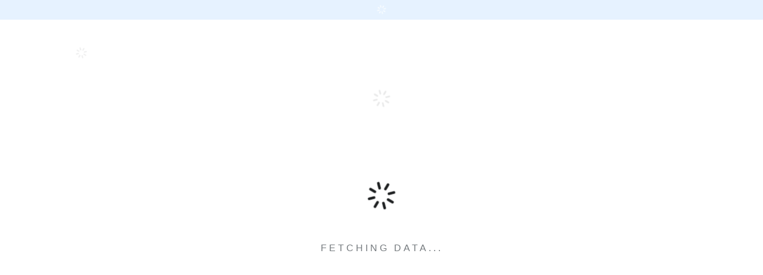

--- FILE ---
content_type: text/html; charset=utf-8
request_url: https://www.fraisertools.com/fr/fraises-a-defoncer-serie-longue.html
body_size: -673
content:
<!DOCTYPE html><html data-image-optimizing-origin="auto" data-media-backend="https://www.fraisertools.com/media/"><head><script type="32ec97bc4921b10266fffe5a-text/javascript">window.prerenderReady = false;</script><meta charset="utf-8"><meta http-equiv="X-UA-Compatible" content="IE=edge"><meta name="viewport" content="width=device-width,initial-scale=1"><meta name="theme-color" content="#ffffff"><meta name="robots" content="noindex" id="default-noindex"><link rel="manifest" href="/manifest.json"><title>Fraiser</title><link rel="icon" type="image/png" sizes="32x32" href="/pwa-static/favicon-32x32.png"><link rel="icon" type="image/png" sizes="16x16" href="/pwa-static/favicon-16x16.png"><link rel="apple-touch-icon" href="/pwa-static/apple-touch-icon-57.png"><link rel="apple-touch-icon" sizes="180x180" href="/pwa-static/apple-touch-icon.png"><link rel="preconnect" href="https://be.fraisertools.com/"><link rel="mask-icon" href="/pwa-static/safari-pinned-tab.svg" color="#006634"></head><body><div id="root"></div><noscript><style>.fallback-nojs {
                  display: flex;
                  flex-direction: column;
                  justify-content: center;
                  align-items: center;
                }
                .fallback-nojs a {
                    color: currentColor;
                }</style><div class="fallback-nojs"><h1 class="fallback-heading">Oops! JavaScript è disabilitato</h1><div>Per navigare sul Fraiser Store,<br><a href="https://www.enable-javascript.com/it/" target="_blank">attiva Javascript nel tuo browser.</a></div><h1 class="fallback-heading">Oops! JavaScript is disabled</h1><div>To browse the Fraiser Store,<br><a href="https://www.enable-javascript.com" target="_blank">enable JavaScript in your browser.</a></div></div></noscript><script type="32ec97bc4921b10266fffe5a-text/javascript" src="/runtime.040fb0afaef6a3b3a687.js"></script><script type="32ec97bc4921b10266fffe5a-text/javascript" src="/vendors.4fafab0e8c03881e52fc.js"></script><script type="32ec97bc4921b10266fffe5a-text/javascript" src="/client.d09aee38b3de29646546.js"></script><script src="/cdn-cgi/scripts/7d0fa10a/cloudflare-static/rocket-loader.min.js" data-cf-settings="32ec97bc4921b10266fffe5a-|49" defer></script></body></html>

--- FILE ---
content_type: text/html; charset=utf-8
request_url: https://www.fraisertools.com/fr/fraises-a-defoncer-serie-longue.html
body_size: -729
content:
<!DOCTYPE html><html data-image-optimizing-origin="auto" data-media-backend="https://www.fraisertools.com/media/"><head><script type="5933695c775d190adfe2b1b1-text/javascript">window.prerenderReady = false;</script><meta charset="utf-8"><meta http-equiv="X-UA-Compatible" content="IE=edge"><meta name="viewport" content="width=device-width,initial-scale=1"><meta name="theme-color" content="#ffffff"><meta name="robots" content="noindex" id="default-noindex"><link rel="manifest" href="/manifest.json"><title>Fraiser</title><link rel="icon" type="image/png" sizes="32x32" href="/pwa-static/favicon-32x32.png"><link rel="icon" type="image/png" sizes="16x16" href="/pwa-static/favicon-16x16.png"><link rel="apple-touch-icon" href="/pwa-static/apple-touch-icon-57.png"><link rel="apple-touch-icon" sizes="180x180" href="/pwa-static/apple-touch-icon.png"><link rel="preconnect" href="https://be.fraisertools.com/"><link rel="mask-icon" href="/pwa-static/safari-pinned-tab.svg" color="#006634"></head><body><div id="root"></div><noscript><style>.fallback-nojs {
                  display: flex;
                  flex-direction: column;
                  justify-content: center;
                  align-items: center;
                }
                .fallback-nojs a {
                    color: currentColor;
                }</style><div class="fallback-nojs"><h1 class="fallback-heading">Oops! JavaScript è disabilitato</h1><div>Per navigare sul Fraiser Store,<br><a href="https://www.enable-javascript.com/it/" target="_blank">attiva Javascript nel tuo browser.</a></div><h1 class="fallback-heading">Oops! JavaScript is disabled</h1><div>To browse the Fraiser Store,<br><a href="https://www.enable-javascript.com" target="_blank">enable JavaScript in your browser.</a></div></div></noscript><script type="5933695c775d190adfe2b1b1-text/javascript" src="/runtime.040fb0afaef6a3b3a687.js"></script><script type="5933695c775d190adfe2b1b1-text/javascript" src="/vendors.4fafab0e8c03881e52fc.js"></script><script type="5933695c775d190adfe2b1b1-text/javascript" src="/client.d09aee38b3de29646546.js"></script><script src="/cdn-cgi/scripts/7d0fa10a/cloudflare-static/rocket-loader.min.js" data-cf-settings="5933695c775d190adfe2b1b1-|49" defer></script></body></html>

--- FILE ---
content_type: application/javascript; charset=UTF-8
request_url: https://www.fraisertools.com/85.8774fe6740a8d735e6da.js
body_size: 4877
content:
/*! @version 0.0.3-1834cb7d83e8b25f75d1 */
(window.webpackJsonp=window.webpackJsonp||[]).push([[85],{EgnB:function(e,n,r){"use strict"
var a=r("o0o1"),o=r.n(a),c=r("yXPU"),l=r.n(c),i=r("J4zp"),s=r.n(i),u=r("RIqP"),d=r.n(u),f=r("MVZn"),m=r.n(f),p=r("q1tI"),h=r.n(p)
!function styleInject(e,t){void 0===t&&(t={})
var n=t.insertAt
if(e&&"undefined"!=typeof document){var r=document.head||document.getElementsByTagName("head")[0],a=document.createElement("style")
a.type="text/css","top"===n&&r.firstChild?r.insertBefore(a,r.firstChild):r.appendChild(a),a.styleSheet?a.styleSheet.cssText=e:a.appendChild(document.createTextNode(e))}}(".rmsc{--rmsc-main:#4285f4;--rmsc-hover:#f1f3f5;--rmsc-selected:#e2e6ea;--rmsc-border:#ccc;--rmsc-gray:#aaa;--rmsc-bg:#fff;--rmsc-p:10px;--rmsc-radius:4px;--rmsc-h:38px}.rmsc *{box-sizing:border-box;transition:all .2s ease}.rmsc .gray{color:var(--rmsc-gray)}.rmsc .dropdown-content{position:absolute;z-index:1;top:100%;width:100%;padding-top:8px}.rmsc .dropdown-content .panel-content{overflow:hidden;border-radius:var(--rmsc-radius);background:var(--rmsc-bg);box-shadow:0 0 0 1px rgba(0,0,0,.1),0 4px 11px rgba(0,0,0,.1)}.rmsc .dropdown-container{position:relative;outline:0;background-color:var(--rmsc-bg);border:1px solid var(--rmsc-border);border-radius:var(--rmsc-radius)}.rmsc .dropdown-container:focus-within{box-shadow:var(--rmsc-main) 0 0 0 1px;border-color:var(--rmsc-main)}.rmsc .dropdown-heading{position:relative;padding:0 var(--rmsc-p);display:flex;align-items:center;width:100%;height:var(--rmsc-h);cursor:default;outline:0}.rmsc .dropdown-heading .dropdown-heading-value{overflow:hidden;text-overflow:ellipsis;white-space:nowrap;flex:1}.rmsc .clear-selected-button{cursor:pointer;background:none;border:0;padding:0;display:flex}.rmsc .options{max-height:260px;overflow-y:auto;margin:0;padding-left:0}.rmsc .options li{list-style:none;margin:0}.rmsc .select-item{box-sizing:border-box;cursor:pointer;display:block;padding:var(--rmsc-p);outline:0}.rmsc .select-item:focus,.rmsc .select-item:hover{background:var(--rmsc-hover)}.rmsc .select-item.selected{background:var(--rmsc-selected)}.rmsc .no-options{padding:var(--rmsc-p);text-align:center;color:var(--rmsc-gray)}.rmsc .search{width:100%;position:relative;border-bottom:1px solid var(--rmsc-border)}.rmsc .search input{height:var(--rmsc-h);padding:0 var(--rmsc-p);width:100%;outline:0;border:0}.rmsc .search-clear-button{cursor:pointer;position:absolute;top:0;right:0;bottom:0;background:none;border:0;padding:0 calc(var(--rmsc-p)/2)}.rmsc .search-clear-button [hidden]{display:none}.rmsc .item-renderer{display:flex;align-items:baseline}.rmsc .item-renderer input{margin:0 5px 0 0}.rmsc .item-renderer.disabled{opacity:.5}.rmsc .spinner{animation:rotate 2s linear infinite}.rmsc .spinner .path{stroke:var(--rmsc-border);stroke-width:4px;stroke-linecap:round;animation:dash 1.5s ease-in-out infinite}@keyframes rotate{to{transform:rotate(1turn)}}@keyframes dash{0%{stroke-dasharray:1,150;stroke-dashoffset:0}50%{stroke-dasharray:90,150;stroke-dashoffset:-35}to{stroke-dasharray:90,150;stroke-dashoffset:-124}}")
var v={allItemsAreSelected:"All items are selected.",clearSearch:"Clear Search",clearSelected:"Clear Selected",noOptions:"No options",search:"Search",selectAll:"Select All",selectSomeItems:"Select..."},b={value:[],hasSelectAll:!0,className:"multi-select",debounceDuration:200,options:[]},g=h.a.createContext({}),y=function MultiSelectProvider(e){var n=e.props,r=e.children
return h.a.createElement(g.Provider,{value:m()({t:function t(e){var r
return(null==(r=n.overrideStrings)?void 0:r[e])||v[e]}},b,n)},r)},x=function useMultiSelect(){return h.a.useContext(g)}
var E={when:!0,eventTypes:["keydown"]}
function useKey(e,t,n){var r=Object(p.useMemo)(function(){return Array.isArray(e)?e:[e]},[e]),a=Object.assign({},E,n),o=a.when,c=a.eventTypes,l=Object(p.useRef)(t),i=a.target
Object(p.useEffect)(function(){l.current=t})
var s=Object(p.useCallback)(function(e){r.some(function(t){return e.key===t||e.code===t})&&l.current(e)},[r])
Object(p.useEffect)(function(){if(o&&"undefined"!=typeof window){var e=i?i.current:window
return c.forEach(function(t){e&&e.addEventListener(t,s)}),function(){c.forEach(function(t){e&&e.removeEventListener(t,s)})}}},[o,c,r,i,t])}var k="ArrowDown",w="ArrowUp",C="Enter",S="Escape",O="Space"
function filterOptions(e,t,n){if(!t)return e
var r=cleanUpText(t,n)
return e.filter(function(e){var t=e.label,n=e.value
return null!=t&&null!=n}).map(function(e){return{option:e,score:typeaheadSimilarity(cleanUpText(e.label,n),r)}}).filter(function(e){return e.score>=r.length-2}).sort(function(e,t){return t.score-e.score}).map(function(e){return e.option})}function typeaheadSimilarity(e,t){var n=e.length,r=t.length,a=[]
if(!n||!r)return 0
if(n<r){var o=[t,e]
e=o[0],t=o[1]}if(-1!==e.indexOf(t))return r+1/n
for(var c=0;c<=n;++c)a[c]=[0]
for(var l=0;l<=r;++l)a[0][l]=0
for(var i=1;i<=n;++i)for(var s=1;s<=r;++s)a[i][s]=e[i-1]===t[s-1]?1+a[i-1][s-1]:Math.max(a[i][s-1],a[i-1][s])
return a[n][r]}function cleanUpText(e,t){if(!e)return""
if(e=e.toUpperCase().replace(/((?=[^\u00E0-\u00FC])\W)|_/g,""),!t)return e
var n=t
return Object.keys(n).reduce(function(e,t){var r=new RegExp(t,"g")
return e.replace(r,n[t])},e)}var j,N=function Cross(){return h.a.createElement("svg",{width:"24",height:"24",fill:"none",stroke:"currentColor",strokeWidth:"2",className:"dropdown-search-clear-icon gray"},h.a.createElement("line",{x1:"18",y1:"6",x2:"6",y2:"18"}),h.a.createElement("line",{x1:"6",y1:"6",x2:"18",y2:"18"}))},I=function DefaultItemRenderer(e){var t=e.checked,n=e.option,r=e.onClick,a=e.disabled
return h.a.createElement("div",{className:"item-renderer "+(a&&"disabled")},h.a.createElement("input",{type:"checkbox",onChange:r,checked:t,tabIndex:-1,disabled:a}),h.a.createElement("span",null,n.label))},A=function SelectItem(e){var t=e.itemRenderer,n=void 0===t?I:t,r=e.option,a=e.checked,o=e.tabIndex,c=e.disabled,l=e.onSelectionChanged,i=e.onClick,s=Object(p.useRef)(),u=function toggleChecked(){c||l(!a)}
return useKey([C,O],function onOptionCheck(e){u(),e.preventDefault()},{target:s}),h.a.createElement("label",{className:"select-item "+(a&&"selected"),role:"option","aria-selected":a,tabIndex:o,ref:s},h.a.createElement(n,{option:r,checked:a,onClick:function handleClick(e){u(),i(e)},disabled:c}))},R=function SelectList(e){var t=e.options,n=e.onClick,r=e.skipIndex,a=x(),o=a.disabled,c=a.value,l=a.onChange,i=a.ItemRenderer
return h.a.createElement(h.a.Fragment,null,t.map(function(e,t){var a=t+r
return h.a.createElement("li",{key:(null==e?void 0:e.key)||t},h.a.createElement(A,{tabIndex:a,option:e,onSelectionChanged:function onSelectionChanged(t){return function handleSelectionChanged(e,t){o||l(t?[].concat(d()(c),[e]):c.filter(function(t){return t.value!==e.value}))}(e,t)},checked:!!c.find(function(t){return t.value===e.value}),onClick:function onClick(e){return n(e,a)},itemRenderer:i,disabled:e.disabled||o}))}))}
!function(e){e[e.SEARCH=0]="SEARCH",e[e.NONE=-1]="NONE"}(j||(j={}))
var T=function SelectPanel(){var e=x(),t=e.t,n=e.onChange,r=e.options,a=e.value,c=e.filterOptions,i=e.selectAllLabel,u=e.ItemRenderer,f=e.disabled,m=e.disableSearch,v=e.hasSelectAll,b=e.ClearIcon,g=e.debounceDuration,y=Object(p.useRef)(),E=Object(p.useRef)(),C=Object(p.useState)(""),S=s()(C,2),O=S[0],I=S[1],T=Object(p.useState)(r),M=s()(T,2),D=M[0],F=M[1],P=Object(p.useState)(""),L=s()(P,2),B=L[0],H=L[1],U=Object(p.useState)(0),z=s()(U,2),K=z[0],X=z[1],q=Object(p.useCallback)(function debounce(e,t){var n
return function(){for(var r=arguments.length,a=new Array(r),o=0;o<r;o++)a[o]=arguments[o]
clearTimeout(n),n=setTimeout(function(){e.apply(null,a)},t)}}(function(e){return H(e)},g),[]),J=Object(p.useMemo)(function(){var e=0
return m||(e+=1),v&&(e+=1),e},[m,v]),_={label:i||t("selectAll"),value:""},W=function handleItemClicked(e){return X(e)}
useKey([k,w],function handleKeyDown(e){switch(e.code){case w:Z(-1)
break
case k:Z(1)
break
default:return}e.stopPropagation(),e.preventDefault()},{target:y})
var V=function(){var e=l()(o.a.mark(function _callee(){return o.a.wrap(function _callee$(e){for(;;)switch(e.prev=e.next){case 0:if(!c){e.next=6
break}return e.next=3,c(r,B)
case 3:e.t0=e.sent,e.next=7
break
case 6:e.t0=filterOptions(r,B)
case 7:return e.abrupt("return",e.t0)
case 8:case"end":return e.stop()}},_callee)}))
return function getFilteredOptions(){return e.apply(this,arguments)}}(),Z=function updateFocus(e){var t=K+e
t=Math.max(0,t),t=Math.min(t,r.length+Math.max(J-1,0)),X(t)}
Object(p.useEffect)(function(){var e,t
null==y||null==(e=y.current)||null==(t=e.querySelector("[tabIndex='"+K+"']"))||t.focus()},[K])
var $=Object(p.useMemo)(function(){var e=D.filter(function(e){return!e.disabled})
return[e.every(function(e){return-1!==a.findIndex(function(t){return t.value===e.value})}),0!==e.length]},[D,a]),G=s()($,2),Q=G[0],Y=G[1]
return Object(p.useEffect)(function(){V().then(F)},[B,r]),h.a.createElement("div",{className:"select-panel",role:"listbox",ref:y},!m&&h.a.createElement("div",{className:"search"},h.a.createElement("input",{placeholder:t("search"),type:"text","aria-describedby":t("search"),onChange:function handleSearchChange(e){q(e.target.value),I(e.target.value),X(j.SEARCH)},onFocus:function handleSearchFocus(){X(j.SEARCH)},value:O,ref:E,tabIndex:0}),h.a.createElement("button",{type:"button",className:"search-clear-button",hidden:!O,onClick:function handleClear(){var e
H(""),I(""),null==E||null==(e=E.current)||e.focus()},"aria-label":t("clearSearch")},b||h.a.createElement(N,null))),h.a.createElement("ul",{className:"options"},v&&Y&&h.a.createElement(A,{tabIndex:1===J?0:1,checked:Q,option:_,onSelectionChanged:function selectAllChanged(e){var t=function selectAllValues(e){var t=D.filter(function(e){return!e.disabled}).map(function(e){return e.value})
if(e){var n=a.map(function(e){return e.value}),r=[].concat(d()(n),d()(t))
return D.filter(function(e){return r.includes(e.value)})}return a.filter(function(e){return!t.includes(e.value)})}(e)
n(t)},onClick:function onClick(){return W(1)},itemRenderer:u,disabled:f}),D.length?h.a.createElement(R,{skipIndex:J,options:D,onClick:function onClick(e,t){return W(t)}}):h.a.createElement("li",{className:"no-options"},t("noOptions"))))},M=function Arrow(e){var t=e.expanded
return h.a.createElement("svg",{width:"24",height:"24",fill:"none",stroke:"currentColor",strokeWidth:"2",className:"dropdown-heading-dropdown-arrow gray"},h.a.createElement("path",{d:t?"M18 15 12 9 6 15":"M6 9L12 15 18 9"}))},D=function DropdownHeader(){var e=x(),t=e.t,n=e.value,r=e.options,a=e.valueRenderer,o=0===n.length,c=n.length===r.length,l=a&&a(n,r)
return o?h.a.createElement("span",{className:"gray"},l||t("selectSomeItems")):h.a.createElement("span",null,l||(c?t("allItemsAreSelected"):function getSelectedText(){return n.map(function(e){return e.label}).join(", ")}()))},F=function Loading(e){var t=e.size,n=void 0===t?24:t
return h.a.createElement("span",{style:{width:n,marginRight:"0.2rem"}},h.a.createElement("svg",{width:n,height:n,className:"spinner",viewBox:"0 0 50 50",style:{display:"inline",verticalAlign:"middle"}},h.a.createElement("circle",{cx:"25",cy:"25",r:"20",fill:"none",className:"path"})))},P=function Dropdown(){var e=x(),t=e.t,n=e.onMenuToggle,r=e.ArrowRenderer,a=e.shouldToggleOnHover,o=e.isLoading,c=e.disabled,l=e.onChange,i=e.labelledBy,u=e.value,d=e.isOpen,f=e.defaultIsOpen,m=e.ClearSelectedIcon,v=Object(p.useState)(!0),b=s()(v,2),g=b[0],y=b[1],E=Object(p.useState)(f),w=s()(E,2),j=w[0],I=w[1],A=Object(p.useState)(!1),R=s()(A,2),P=R[0],L=R[1],B=r||M,H=Object(p.useRef)()
!function useDidUpdateEffect(e,t){var n=Object(p.useRef)(!1)
Object(p.useEffect)(function(){n.current?e():n.current=!0},t)}(function(){n&&n(j)},[j]),Object(p.useEffect)(function(){void 0===f&&"boolean"==typeof d&&(y(!1),I(d))},[d])
useKey([C,k,O,S],function handleKeyDown(e){var t
g&&(e.code===S?(I(!1),null==H||null==(t=H.current)||t.focus()):I(!0))
e.preventDefault()},{target:H})
var U=function handleHover(e){g&&a&&I(e)}
return h.a.createElement("div",{tabIndex:0,className:"dropdown-container","aria-labelledby":i,"aria-expanded":j,"aria-readonly":!0,"aria-disabled":c,ref:H,onFocus:function handleFocus(){return!P&&L(!0)},onBlur:function handleBlur(e){!e.currentTarget.contains(e.relatedTarget)&&g&&(L(!1),I(!1))},onMouseEnter:function handleMouseEnter(){return U(!0)},onMouseLeave:function handleMouseLeave(){return U(!1)}},h.a.createElement("div",{className:"dropdown-heading",onClick:function toggleExpanded(){g&&I(!o&&!c&&!j)}},h.a.createElement("div",{className:"dropdown-heading-value"},h.a.createElement(D,null)),o&&h.a.createElement(F,null),u.length>0&&h.a.createElement("button",{type:"button",className:"clear-selected-button",onClick:function handleClearSelected(e){e.stopPropagation(),l([]),g&&I(!1)},disabled:c,"aria-label":t("clearSelected")},m||h.a.createElement(N,null)),h.a.createElement(B,{expanded:j})),j&&h.a.createElement("div",{className:"dropdown-content"},h.a.createElement("div",{className:"panel-content"},h.a.createElement(T,null))))}
n.a=function MultiSelect(e){return h.a.createElement(y,{props:e},h.a.createElement("div",{className:"rmsc "+(e.className||"multi-select")},h.a.createElement(P,null)))}},bNDk:function(e,t,n){"use strict"
var r=n("q1tI"),a=n.n(r),o=n("17x9"),c=n("y1Xp"),l=n("LboF"),i=n.n(l),s=n("ptSg"),u=n.n(s),d={injectType:"singletonStyleTag",insert:"head",singleton:!0},f=(i()(u.a,d),u.a.locals||{}),m=function Trigger(e){var t=e.action,n=e.children,r=e.ariaLabel,o=Object(c.a)(f,e.classes)
return a.a.createElement("button",{className:o.root,type:"button",onClick:t,"aria-label":r},n)}
m.propTypes={action:o.func.isRequired,children:o.node,classes:Object(o.shape)({root:o.string})}
t.a=m},"g8z/":function(e,t,n){(t=e.exports=n("JPst")(!1)).i(n("XhPg"),""),t.push([e.i,".trigger-root-3OF {\n}\n",""]),t.locals={root:"trigger-root-3OF "+n("XhPg").locals.root}},ptSg:function(e,t,n){(t=e.exports=n("JPst")(!1)).i(n("XhPg"),""),t.push([e.i,".trigger-root-3OF {\n}\n",""]),t.locals={root:"trigger-root-3OF "+n("XhPg").locals.root}}}])


--- FILE ---
content_type: application/javascript; charset=UTF-8
request_url: https://www.fraisertools.com/21.68df9045a2e63d493ac3.js
body_size: 7709
content:
/*! @version 0.0.3-1834cb7d83e8b25f75d1 */
(window.webpackJsonp=window.webpackJsonp||[]).push([[21],{"49sm":function(t,e){var r={}.toString
t.exports=Array.isArray||function(t){return"[object Array]"==r.call(t)}},"9etB":function(t,e,r){"use strict"
r.d(e,"a",function(){return d})
var n,f,i,o,u,a,s=r("VkAN"),h=r.n(s),c=r("VX74"),l=Object(c.gql)(n||(n=h()(["\n    fragment DiscountSummaryFragment on CartPrices {\n        discounts {\n            amount {\n                currency\n                value\n            }\n            label\n        }\n    }\n"]))),p=Object(c.gql)(f||(f=h()(["\n    fragment GiftCardSummaryFragment on Cart {\n        id\n        __typename\n    }\n"]))),g=Object(c.gql)(i||(i=h()(["\n    fragment ShippingSummaryFragment on Cart {\n        id\n        shipping_addresses {\n            selected_shipping_method {\n                amount {\n                    currency\n                    value\n                }\n            }\n            street\n        }\n    }\n"]))),y=Object(c.gql)(o||(o=h()(["\n    fragment TaxSummaryFragment on CartPrices {\n        applied_taxes {\n            amount {\n                currency\n                value\n            }\n        }\n    }\n"]))),B=Object(c.gql)(u||(u=h()(["\n    fragment GrandTotalFragment on CartPrices {\n        grand_total {\n            currency\n            value\n        }\n    }\n"]))),d=Object(c.gql)(a||(a=h()(["\n    fragment PriceSummaryFragment on Cart {\n        id\n        items {\n            id\n            quantity\n        }\n        ...ShippingSummaryFragment\n        prices {\n            ...TaxSummaryFragment\n            ...DiscountSummaryFragment\n            ...GrandTotalFragment\n            subtotal_excluding_tax {\n                currency\n                value\n            }\n        }\n        ...GiftCardSummaryFragment\n    }\n    ","\n    ","\n    ","\n    ","\n    ","\n"])),l,p,B,g,y)},H7XF:function(t,e,r){"use strict"
e.byteLength=function byteLength(t){var e=getLens(t),r=e[0],n=e[1]
return 3*(r+n)/4-n},e.toByteArray=function toByteArray(t){var e,r,n=getLens(t),o=n[0],u=n[1],a=new i(function _byteLength(t,e,r){return 3*(e+r)/4-r}(0,o,u)),s=0,h=u>0?o-4:o
for(r=0;r<h;r+=4)e=f[t.charCodeAt(r)]<<18|f[t.charCodeAt(r+1)]<<12|f[t.charCodeAt(r+2)]<<6|f[t.charCodeAt(r+3)],a[s++]=e>>16&255,a[s++]=e>>8&255,a[s++]=255&e
2===u&&(e=f[t.charCodeAt(r)]<<2|f[t.charCodeAt(r+1)]>>4,a[s++]=255&e)
1===u&&(e=f[t.charCodeAt(r)]<<10|f[t.charCodeAt(r+1)]<<4|f[t.charCodeAt(r+2)]>>2,a[s++]=e>>8&255,a[s++]=255&e)
return a},e.fromByteArray=function fromByteArray(t){for(var e,r=t.length,f=r%3,i=[],o=0,u=r-f;o<u;o+=16383)i.push(encodeChunk(t,o,o+16383>u?u:o+16383))
1===f?(e=t[r-1],i.push(n[e>>2]+n[e<<4&63]+"==")):2===f&&(e=(t[r-2]<<8)+t[r-1],i.push(n[e>>10]+n[e>>4&63]+n[e<<2&63]+"="))
return i.join("")}
for(var n=[],f=[],i="undefined"!=typeof Uint8Array?Uint8Array:Array,o="ABCDEFGHIJKLMNOPQRSTUVWXYZabcdefghijklmnopqrstuvwxyz0123456789+/",u=0,a=o.length;u<a;++u)n[u]=o[u],f[o.charCodeAt(u)]=u
function getLens(t){var e=t.length
if(e%4>0)throw new Error("Invalid string. Length must be a multiple of 4")
var r=t.indexOf("=")
return-1===r&&(r=e),[r,r===e?0:4-r%4]}function encodeChunk(t,e,r){for(var f,i,o=[],u=e;u<r;u+=3)f=(t[u]<<16&16711680)+(t[u+1]<<8&65280)+(255&t[u+2]),o.push(n[(i=f)>>18&63]+n[i>>12&63]+n[i>>6&63]+n[63&i])
return o.join("")}f["-".charCodeAt(0)]=62,f["_".charCodeAt(0)]=63},HDXh:function(t,e,r){"use strict";(function(t){var n=r("H7XF"),f=r("kVK+"),i=r("49sm")
function kMaxLength(){return Buffer.TYPED_ARRAY_SUPPORT?2147483647:1073741823}function createBuffer(t,e){if(kMaxLength()<e)throw new RangeError("Invalid typed array length")
return Buffer.TYPED_ARRAY_SUPPORT?(t=new Uint8Array(e)).__proto__=Buffer.prototype:(null===t&&(t=new Buffer(e)),t.length=e),t}function Buffer(t,e,r){if(!(Buffer.TYPED_ARRAY_SUPPORT||this instanceof Buffer))return new Buffer(t,e,r)
if("number"==typeof t){if("string"==typeof e)throw new Error("If encoding is specified then the first argument must be a string")
return allocUnsafe(this,t)}return from(this,t,e,r)}function from(t,e,r,n){if("number"==typeof e)throw new TypeError('"value" argument must not be a number')
return"undefined"!=typeof ArrayBuffer&&e instanceof ArrayBuffer?function fromArrayBuffer(t,e,r,n){if(e.byteLength,r<0||e.byteLength<r)throw new RangeError("'offset' is out of bounds")
if(e.byteLength<r+(n||0))throw new RangeError("'length' is out of bounds")
e=void 0===r&&void 0===n?new Uint8Array(e):void 0===n?new Uint8Array(e,r):new Uint8Array(e,r,n)
Buffer.TYPED_ARRAY_SUPPORT?(t=e).__proto__=Buffer.prototype:t=fromArrayLike(t,e)
return t}(t,e,r,n):"string"==typeof e?function fromString(t,e,r){"string"==typeof r&&""!==r||(r="utf8")
if(!Buffer.isEncoding(r))throw new TypeError('"encoding" must be a valid string encoding')
var n=0|byteLength(e,r),f=(t=createBuffer(t,n)).write(e,r)
f!==n&&(t=t.slice(0,f))
return t}(t,e,r):function fromObject(t,e){if(Buffer.isBuffer(e)){var r=0|checked(e.length)
return 0===(t=createBuffer(t,r)).length?t:(e.copy(t,0,0,r),t)}if(e){if("undefined"!=typeof ArrayBuffer&&e.buffer instanceof ArrayBuffer||"length"in e)return"number"!=typeof e.length||function isnan(t){return t!=t}(e.length)?createBuffer(t,0):fromArrayLike(t,e)
if("Buffer"===e.type&&i(e.data))return fromArrayLike(t,e.data)}throw new TypeError("First argument must be a string, Buffer, ArrayBuffer, Array, or array-like object.")}(t,e)}function assertSize(t){if("number"!=typeof t)throw new TypeError('"size" argument must be a number')
if(t<0)throw new RangeError('"size" argument must not be negative')}function allocUnsafe(t,e){if(assertSize(e),t=createBuffer(t,e<0?0:0|checked(e)),!Buffer.TYPED_ARRAY_SUPPORT)for(var r=0;r<e;++r)t[r]=0
return t}function fromArrayLike(t,e){var r=e.length<0?0:0|checked(e.length)
t=createBuffer(t,r)
for(var n=0;n<r;n+=1)t[n]=255&e[n]
return t}function checked(t){if(t>=kMaxLength())throw new RangeError("Attempt to allocate Buffer larger than maximum size: 0x"+kMaxLength().toString(16)+" bytes")
return 0|t}function byteLength(t,e){if(Buffer.isBuffer(t))return t.length
if("undefined"!=typeof ArrayBuffer&&"function"==typeof ArrayBuffer.isView&&(ArrayBuffer.isView(t)||t instanceof ArrayBuffer))return t.byteLength
"string"!=typeof t&&(t=""+t)
var r=t.length
if(0===r)return 0
for(var n=!1;;)switch(e){case"ascii":case"latin1":case"binary":return r
case"utf8":case"utf-8":case void 0:return utf8ToBytes(t).length
case"ucs2":case"ucs-2":case"utf16le":case"utf-16le":return 2*r
case"hex":return r>>>1
case"base64":return base64ToBytes(t).length
default:if(n)return utf8ToBytes(t).length
e=(""+e).toLowerCase(),n=!0}}function swap(t,e,r){var n=t[e]
t[e]=t[r],t[r]=n}function bidirectionalIndexOf(t,e,r,n,f){if(0===t.length)return-1
if("string"==typeof r?(n=r,r=0):r>2147483647?r=2147483647:r<-2147483648&&(r=-2147483648),r=+r,isNaN(r)&&(r=f?0:t.length-1),r<0&&(r=t.length+r),r>=t.length){if(f)return-1
r=t.length-1}else if(r<0){if(!f)return-1
r=0}if("string"==typeof e&&(e=Buffer.from(e,n)),Buffer.isBuffer(e))return 0===e.length?-1:arrayIndexOf(t,e,r,n,f)
if("number"==typeof e)return e&=255,Buffer.TYPED_ARRAY_SUPPORT&&"function"==typeof Uint8Array.prototype.indexOf?f?Uint8Array.prototype.indexOf.call(t,e,r):Uint8Array.prototype.lastIndexOf.call(t,e,r):arrayIndexOf(t,[e],r,n,f)
throw new TypeError("val must be string, number or Buffer")}function arrayIndexOf(t,e,r,n,f){var i,o=1,u=t.length,a=e.length
if(void 0!==n&&("ucs2"===(n=String(n).toLowerCase())||"ucs-2"===n||"utf16le"===n||"utf-16le"===n)){if(t.length<2||e.length<2)return-1
o=2,u/=2,a/=2,r/=2}function read(t,e){return 1===o?t[e]:t.readUInt16BE(e*o)}if(f){var s=-1
for(i=r;i<u;i++)if(read(t,i)===read(e,-1===s?0:i-s)){if(-1===s&&(s=i),i-s+1===a)return s*o}else-1!==s&&(i-=i-s),s=-1}else for(r+a>u&&(r=u-a),i=r;i>=0;i--){for(var h=!0,c=0;c<a;c++)if(read(t,i+c)!==read(e,c)){h=!1
break}if(h)return i}return-1}function hexWrite(t,e,r,n){r=Number(r)||0
var f=t.length-r
n?(n=Number(n))>f&&(n=f):n=f
var i=e.length
if(i%2!=0)throw new TypeError("Invalid hex string")
n>i/2&&(n=i/2)
for(var o=0;o<n;++o){var u=parseInt(e.substr(2*o,2),16)
if(isNaN(u))return o
t[r+o]=u}return o}function utf8Write(t,e,r,n){return blitBuffer(utf8ToBytes(e,t.length-r),t,r,n)}function asciiWrite(t,e,r,n){return blitBuffer(function asciiToBytes(t){for(var e=[],r=0;r<t.length;++r)e.push(255&t.charCodeAt(r))
return e}(e),t,r,n)}function latin1Write(t,e,r,n){return asciiWrite(t,e,r,n)}function base64Write(t,e,r,n){return blitBuffer(base64ToBytes(e),t,r,n)}function ucs2Write(t,e,r,n){return blitBuffer(function utf16leToBytes(t,e){for(var r,n,f,i=[],o=0;o<t.length&&!((e-=2)<0);++o)r=t.charCodeAt(o),n=r>>8,f=r%256,i.push(f),i.push(n)
return i}(e,t.length-r),t,r,n)}function base64Slice(t,e,r){return 0===e&&r===t.length?n.fromByteArray(t):n.fromByteArray(t.slice(e,r))}function utf8Slice(t,e,r){r=Math.min(t.length,r)
for(var n=[],f=e;f<r;){var i,u,a,s,h=t[f],c=null,l=h>239?4:h>223?3:h>191?2:1
if(f+l<=r)switch(l){case 1:h<128&&(c=h)
break
case 2:128==(192&(i=t[f+1]))&&(s=(31&h)<<6|63&i)>127&&(c=s)
break
case 3:i=t[f+1],u=t[f+2],128==(192&i)&&128==(192&u)&&(s=(15&h)<<12|(63&i)<<6|63&u)>2047&&(s<55296||s>57343)&&(c=s)
break
case 4:i=t[f+1],u=t[f+2],a=t[f+3],128==(192&i)&&128==(192&u)&&128==(192&a)&&(s=(15&h)<<18|(63&i)<<12|(63&u)<<6|63&a)>65535&&s<1114112&&(c=s)}null===c?(c=65533,l=1):c>65535&&(c-=65536,n.push(c>>>10&1023|55296),c=56320|1023&c),n.push(c),f+=l}return function decodeCodePointsArray(t){var e=t.length
if(e<=o)return String.fromCharCode.apply(String,t)
var r="",n=0
for(;n<e;)r+=String.fromCharCode.apply(String,t.slice(n,n+=o))
return r}(n)}e.Buffer=Buffer,e.SlowBuffer=function SlowBuffer(t){+t!=t&&(t=0)
return Buffer.alloc(+t)},e.INSPECT_MAX_BYTES=50,Buffer.TYPED_ARRAY_SUPPORT=void 0!==t.TYPED_ARRAY_SUPPORT?t.TYPED_ARRAY_SUPPORT:function typedArraySupport(){try{var t=new Uint8Array(1)
return t.__proto__={__proto__:Uint8Array.prototype,foo:function(){return 42}},42===t.foo()&&"function"==typeof t.subarray&&0===t.subarray(1,1).byteLength}catch(t){return!1}}(),e.kMaxLength=kMaxLength(),Buffer.poolSize=8192,Buffer._augment=function(t){return t.__proto__=Buffer.prototype,t},Buffer.from=function(t,e,r){return from(null,t,e,r)},Buffer.TYPED_ARRAY_SUPPORT&&(Buffer.prototype.__proto__=Uint8Array.prototype,Buffer.__proto__=Uint8Array,"undefined"!=typeof Symbol&&Symbol.species&&Buffer[Symbol.species]===Buffer&&Object.defineProperty(Buffer,Symbol.species,{value:null,configurable:!0})),Buffer.alloc=function(t,e,r){return function alloc(t,e,r,n){return assertSize(e),e<=0?createBuffer(t,e):void 0!==r?"string"==typeof n?createBuffer(t,e).fill(r,n):createBuffer(t,e).fill(r):createBuffer(t,e)}(null,t,e,r)},Buffer.allocUnsafe=function(t){return allocUnsafe(null,t)},Buffer.allocUnsafeSlow=function(t){return allocUnsafe(null,t)},Buffer.isBuffer=function isBuffer(t){return!(null==t||!t._isBuffer)},Buffer.compare=function compare(t,e){if(!Buffer.isBuffer(t)||!Buffer.isBuffer(e))throw new TypeError("Arguments must be Buffers")
if(t===e)return 0
for(var r=t.length,n=e.length,f=0,i=Math.min(r,n);f<i;++f)if(t[f]!==e[f]){r=t[f],n=e[f]
break}return r<n?-1:n<r?1:0},Buffer.isEncoding=function isEncoding(t){switch(String(t).toLowerCase()){case"hex":case"utf8":case"utf-8":case"ascii":case"latin1":case"binary":case"base64":case"ucs2":case"ucs-2":case"utf16le":case"utf-16le":return!0
default:return!1}},Buffer.concat=function concat(t,e){if(!i(t))throw new TypeError('"list" argument must be an Array of Buffers')
if(0===t.length)return Buffer.alloc(0)
var r
if(void 0===e)for(e=0,r=0;r<t.length;++r)e+=t[r].length
var n=Buffer.allocUnsafe(e),f=0
for(r=0;r<t.length;++r){var o=t[r]
if(!Buffer.isBuffer(o))throw new TypeError('"list" argument must be an Array of Buffers')
o.copy(n,f),f+=o.length}return n},Buffer.byteLength=byteLength,Buffer.prototype._isBuffer=!0,Buffer.prototype.swap16=function swap16(){var t=this.length
if(t%2!=0)throw new RangeError("Buffer size must be a multiple of 16-bits")
for(var e=0;e<t;e+=2)swap(this,e,e+1)
return this},Buffer.prototype.swap32=function swap32(){var t=this.length
if(t%4!=0)throw new RangeError("Buffer size must be a multiple of 32-bits")
for(var e=0;e<t;e+=4)swap(this,e,e+3),swap(this,e+1,e+2)
return this},Buffer.prototype.swap64=function swap64(){var t=this.length
if(t%8!=0)throw new RangeError("Buffer size must be a multiple of 64-bits")
for(var e=0;e<t;e+=8)swap(this,e,e+7),swap(this,e+1,e+6),swap(this,e+2,e+5),swap(this,e+3,e+4)
return this},Buffer.prototype.toString=function toString(){var t=0|this.length
return 0===t?"":0===arguments.length?utf8Slice(this,0,t):function slowToString(t,e,r){var n=!1
if((void 0===e||e<0)&&(e=0),e>this.length)return""
if((void 0===r||r>this.length)&&(r=this.length),r<=0)return""
if((r>>>=0)<=(e>>>=0))return""
for(t||(t="utf8");;)switch(t){case"hex":return hexSlice(this,e,r)
case"utf8":case"utf-8":return utf8Slice(this,e,r)
case"ascii":return asciiSlice(this,e,r)
case"latin1":case"binary":return latin1Slice(this,e,r)
case"base64":return base64Slice(this,e,r)
case"ucs2":case"ucs-2":case"utf16le":case"utf-16le":return utf16leSlice(this,e,r)
default:if(n)throw new TypeError("Unknown encoding: "+t)
t=(t+"").toLowerCase(),n=!0}}.apply(this,arguments)},Buffer.prototype.equals=function equals(t){if(!Buffer.isBuffer(t))throw new TypeError("Argument must be a Buffer")
return this===t||0===Buffer.compare(this,t)},Buffer.prototype.inspect=function inspect(){var t="",r=e.INSPECT_MAX_BYTES
return this.length>0&&(t=this.toString("hex",0,r).match(/.{2}/g).join(" "),this.length>r&&(t+=" ... ")),"<Buffer "+t+">"},Buffer.prototype.compare=function compare(t,e,r,n,f){if(!Buffer.isBuffer(t))throw new TypeError("Argument must be a Buffer")
if(void 0===e&&(e=0),void 0===r&&(r=t?t.length:0),void 0===n&&(n=0),void 0===f&&(f=this.length),e<0||r>t.length||n<0||f>this.length)throw new RangeError("out of range index")
if(n>=f&&e>=r)return 0
if(n>=f)return-1
if(e>=r)return 1
if(this===t)return 0
for(var i=(f>>>=0)-(n>>>=0),o=(r>>>=0)-(e>>>=0),u=Math.min(i,o),a=this.slice(n,f),s=t.slice(e,r),h=0;h<u;++h)if(a[h]!==s[h]){i=a[h],o=s[h]
break}return i<o?-1:o<i?1:0},Buffer.prototype.includes=function includes(t,e,r){return-1!==this.indexOf(t,e,r)},Buffer.prototype.indexOf=function indexOf(t,e,r){return bidirectionalIndexOf(this,t,e,r,!0)},Buffer.prototype.lastIndexOf=function lastIndexOf(t,e,r){return bidirectionalIndexOf(this,t,e,r,!1)},Buffer.prototype.write=function write(t,e,r,n){if(void 0===e)n="utf8",r=this.length,e=0
else if(void 0===r&&"string"==typeof e)n=e,r=this.length,e=0
else{if(!isFinite(e))throw new Error("Buffer.write(string, encoding, offset[, length]) is no longer supported")
e|=0,isFinite(r)?(r|=0,void 0===n&&(n="utf8")):(n=r,r=void 0)}var f=this.length-e
if((void 0===r||r>f)&&(r=f),t.length>0&&(r<0||e<0)||e>this.length)throw new RangeError("Attempt to write outside buffer bounds")
n||(n="utf8")
for(var i=!1;;)switch(n){case"hex":return hexWrite(this,t,e,r)
case"utf8":case"utf-8":return utf8Write(this,t,e,r)
case"ascii":return asciiWrite(this,t,e,r)
case"latin1":case"binary":return latin1Write(this,t,e,r)
case"base64":return base64Write(this,t,e,r)
case"ucs2":case"ucs-2":case"utf16le":case"utf-16le":return ucs2Write(this,t,e,r)
default:if(i)throw new TypeError("Unknown encoding: "+n)
n=(""+n).toLowerCase(),i=!0}},Buffer.prototype.toJSON=function toJSON(){return{type:"Buffer",data:Array.prototype.slice.call(this._arr||this,0)}}
var o=4096
function asciiSlice(t,e,r){var n=""
r=Math.min(t.length,r)
for(var f=e;f<r;++f)n+=String.fromCharCode(127&t[f])
return n}function latin1Slice(t,e,r){var n=""
r=Math.min(t.length,r)
for(var f=e;f<r;++f)n+=String.fromCharCode(t[f])
return n}function hexSlice(t,e,r){var n=t.length;(!e||e<0)&&(e=0),(!r||r<0||r>n)&&(r=n)
for(var f="",i=e;i<r;++i)f+=toHex(t[i])
return f}function utf16leSlice(t,e,r){for(var n=t.slice(e,r),f="",i=0;i<n.length;i+=2)f+=String.fromCharCode(n[i]+256*n[i+1])
return f}function checkOffset(t,e,r){if(t%1!=0||t<0)throw new RangeError("offset is not uint")
if(t+e>r)throw new RangeError("Trying to access beyond buffer length")}function checkInt(t,e,r,n,f,i){if(!Buffer.isBuffer(t))throw new TypeError('"buffer" argument must be a Buffer instance')
if(e>f||e<i)throw new RangeError('"value" argument is out of bounds')
if(r+n>t.length)throw new RangeError("Index out of range")}function objectWriteUInt16(t,e,r,n){e<0&&(e=65535+e+1)
for(var f=0,i=Math.min(t.length-r,2);f<i;++f)t[r+f]=(e&255<<8*(n?f:1-f))>>>8*(n?f:1-f)}function objectWriteUInt32(t,e,r,n){e<0&&(e=4294967295+e+1)
for(var f=0,i=Math.min(t.length-r,4);f<i;++f)t[r+f]=e>>>8*(n?f:3-f)&255}function checkIEEE754(t,e,r,n,f,i){if(r+n>t.length)throw new RangeError("Index out of range")
if(r<0)throw new RangeError("Index out of range")}function writeFloat(t,e,r,n,i){return i||checkIEEE754(t,0,r,4),f.write(t,e,r,n,23,4),r+4}function writeDouble(t,e,r,n,i){return i||checkIEEE754(t,0,r,8),f.write(t,e,r,n,52,8),r+8}Buffer.prototype.slice=function slice(t,e){var r,n=this.length
if((t=~~t)<0?(t+=n)<0&&(t=0):t>n&&(t=n),(e=void 0===e?n:~~e)<0?(e+=n)<0&&(e=0):e>n&&(e=n),e<t&&(e=t),Buffer.TYPED_ARRAY_SUPPORT)(r=this.subarray(t,e)).__proto__=Buffer.prototype
else{var f=e-t
r=new Buffer(f,void 0)
for(var i=0;i<f;++i)r[i]=this[i+t]}return r},Buffer.prototype.readUIntLE=function readUIntLE(t,e,r){t|=0,e|=0,r||checkOffset(t,e,this.length)
for(var n=this[t],f=1,i=0;++i<e&&(f*=256);)n+=this[t+i]*f
return n},Buffer.prototype.readUIntBE=function readUIntBE(t,e,r){t|=0,e|=0,r||checkOffset(t,e,this.length)
for(var n=this[t+--e],f=1;e>0&&(f*=256);)n+=this[t+--e]*f
return n},Buffer.prototype.readUInt8=function readUInt8(t,e){return e||checkOffset(t,1,this.length),this[t]},Buffer.prototype.readUInt16LE=function readUInt16LE(t,e){return e||checkOffset(t,2,this.length),this[t]|this[t+1]<<8},Buffer.prototype.readUInt16BE=function readUInt16BE(t,e){return e||checkOffset(t,2,this.length),this[t]<<8|this[t+1]},Buffer.prototype.readUInt32LE=function readUInt32LE(t,e){return e||checkOffset(t,4,this.length),(this[t]|this[t+1]<<8|this[t+2]<<16)+16777216*this[t+3]},Buffer.prototype.readUInt32BE=function readUInt32BE(t,e){return e||checkOffset(t,4,this.length),16777216*this[t]+(this[t+1]<<16|this[t+2]<<8|this[t+3])},Buffer.prototype.readIntLE=function readIntLE(t,e,r){t|=0,e|=0,r||checkOffset(t,e,this.length)
for(var n=this[t],f=1,i=0;++i<e&&(f*=256);)n+=this[t+i]*f
return n>=(f*=128)&&(n-=Math.pow(2,8*e)),n},Buffer.prototype.readIntBE=function readIntBE(t,e,r){t|=0,e|=0,r||checkOffset(t,e,this.length)
for(var n=e,f=1,i=this[t+--n];n>0&&(f*=256);)i+=this[t+--n]*f
return i>=(f*=128)&&(i-=Math.pow(2,8*e)),i},Buffer.prototype.readInt8=function readInt8(t,e){return e||checkOffset(t,1,this.length),128&this[t]?-1*(255-this[t]+1):this[t]},Buffer.prototype.readInt16LE=function readInt16LE(t,e){e||checkOffset(t,2,this.length)
var r=this[t]|this[t+1]<<8
return 32768&r?4294901760|r:r},Buffer.prototype.readInt16BE=function readInt16BE(t,e){e||checkOffset(t,2,this.length)
var r=this[t+1]|this[t]<<8
return 32768&r?4294901760|r:r},Buffer.prototype.readInt32LE=function readInt32LE(t,e){return e||checkOffset(t,4,this.length),this[t]|this[t+1]<<8|this[t+2]<<16|this[t+3]<<24},Buffer.prototype.readInt32BE=function readInt32BE(t,e){return e||checkOffset(t,4,this.length),this[t]<<24|this[t+1]<<16|this[t+2]<<8|this[t+3]},Buffer.prototype.readFloatLE=function readFloatLE(t,e){return e||checkOffset(t,4,this.length),f.read(this,t,!0,23,4)},Buffer.prototype.readFloatBE=function readFloatBE(t,e){return e||checkOffset(t,4,this.length),f.read(this,t,!1,23,4)},Buffer.prototype.readDoubleLE=function readDoubleLE(t,e){return e||checkOffset(t,8,this.length),f.read(this,t,!0,52,8)},Buffer.prototype.readDoubleBE=function readDoubleBE(t,e){return e||checkOffset(t,8,this.length),f.read(this,t,!1,52,8)},Buffer.prototype.writeUIntLE=function writeUIntLE(t,e,r,n){(t=+t,e|=0,r|=0,n)||checkInt(this,t,e,r,Math.pow(2,8*r)-1,0)
var f=1,i=0
for(this[e]=255&t;++i<r&&(f*=256);)this[e+i]=t/f&255
return e+r},Buffer.prototype.writeUIntBE=function writeUIntBE(t,e,r,n){(t=+t,e|=0,r|=0,n)||checkInt(this,t,e,r,Math.pow(2,8*r)-1,0)
var f=r-1,i=1
for(this[e+f]=255&t;--f>=0&&(i*=256);)this[e+f]=t/i&255
return e+r},Buffer.prototype.writeUInt8=function writeUInt8(t,e,r){return t=+t,e|=0,r||checkInt(this,t,e,1,255,0),Buffer.TYPED_ARRAY_SUPPORT||(t=Math.floor(t)),this[e]=255&t,e+1},Buffer.prototype.writeUInt16LE=function writeUInt16LE(t,e,r){return t=+t,e|=0,r||checkInt(this,t,e,2,65535,0),Buffer.TYPED_ARRAY_SUPPORT?(this[e]=255&t,this[e+1]=t>>>8):objectWriteUInt16(this,t,e,!0),e+2},Buffer.prototype.writeUInt16BE=function writeUInt16BE(t,e,r){return t=+t,e|=0,r||checkInt(this,t,e,2,65535,0),Buffer.TYPED_ARRAY_SUPPORT?(this[e]=t>>>8,this[e+1]=255&t):objectWriteUInt16(this,t,e,!1),e+2},Buffer.prototype.writeUInt32LE=function writeUInt32LE(t,e,r){return t=+t,e|=0,r||checkInt(this,t,e,4,4294967295,0),Buffer.TYPED_ARRAY_SUPPORT?(this[e+3]=t>>>24,this[e+2]=t>>>16,this[e+1]=t>>>8,this[e]=255&t):objectWriteUInt32(this,t,e,!0),e+4},Buffer.prototype.writeUInt32BE=function writeUInt32BE(t,e,r){return t=+t,e|=0,r||checkInt(this,t,e,4,4294967295,0),Buffer.TYPED_ARRAY_SUPPORT?(this[e]=t>>>24,this[e+1]=t>>>16,this[e+2]=t>>>8,this[e+3]=255&t):objectWriteUInt32(this,t,e,!1),e+4},Buffer.prototype.writeIntLE=function writeIntLE(t,e,r,n){if(t=+t,e|=0,!n){var f=Math.pow(2,8*r-1)
checkInt(this,t,e,r,f-1,-f)}var i=0,o=1,u=0
for(this[e]=255&t;++i<r&&(o*=256);)t<0&&0===u&&0!==this[e+i-1]&&(u=1),this[e+i]=(t/o>>0)-u&255
return e+r},Buffer.prototype.writeIntBE=function writeIntBE(t,e,r,n){if(t=+t,e|=0,!n){var f=Math.pow(2,8*r-1)
checkInt(this,t,e,r,f-1,-f)}var i=r-1,o=1,u=0
for(this[e+i]=255&t;--i>=0&&(o*=256);)t<0&&0===u&&0!==this[e+i+1]&&(u=1),this[e+i]=(t/o>>0)-u&255
return e+r},Buffer.prototype.writeInt8=function writeInt8(t,e,r){return t=+t,e|=0,r||checkInt(this,t,e,1,127,-128),Buffer.TYPED_ARRAY_SUPPORT||(t=Math.floor(t)),t<0&&(t=255+t+1),this[e]=255&t,e+1},Buffer.prototype.writeInt16LE=function writeInt16LE(t,e,r){return t=+t,e|=0,r||checkInt(this,t,e,2,32767,-32768),Buffer.TYPED_ARRAY_SUPPORT?(this[e]=255&t,this[e+1]=t>>>8):objectWriteUInt16(this,t,e,!0),e+2},Buffer.prototype.writeInt16BE=function writeInt16BE(t,e,r){return t=+t,e|=0,r||checkInt(this,t,e,2,32767,-32768),Buffer.TYPED_ARRAY_SUPPORT?(this[e]=t>>>8,this[e+1]=255&t):objectWriteUInt16(this,t,e,!1),e+2},Buffer.prototype.writeInt32LE=function writeInt32LE(t,e,r){return t=+t,e|=0,r||checkInt(this,t,e,4,2147483647,-2147483648),Buffer.TYPED_ARRAY_SUPPORT?(this[e]=255&t,this[e+1]=t>>>8,this[e+2]=t>>>16,this[e+3]=t>>>24):objectWriteUInt32(this,t,e,!0),e+4},Buffer.prototype.writeInt32BE=function writeInt32BE(t,e,r){return t=+t,e|=0,r||checkInt(this,t,e,4,2147483647,-2147483648),t<0&&(t=4294967295+t+1),Buffer.TYPED_ARRAY_SUPPORT?(this[e]=t>>>24,this[e+1]=t>>>16,this[e+2]=t>>>8,this[e+3]=255&t):objectWriteUInt32(this,t,e,!1),e+4},Buffer.prototype.writeFloatLE=function writeFloatLE(t,e,r){return writeFloat(this,t,e,!0,r)},Buffer.prototype.writeFloatBE=function writeFloatBE(t,e,r){return writeFloat(this,t,e,!1,r)},Buffer.prototype.writeDoubleLE=function writeDoubleLE(t,e,r){return writeDouble(this,t,e,!0,r)},Buffer.prototype.writeDoubleBE=function writeDoubleBE(t,e,r){return writeDouble(this,t,e,!1,r)},Buffer.prototype.copy=function copy(t,e,r,n){if(r||(r=0),n||0===n||(n=this.length),e>=t.length&&(e=t.length),e||(e=0),n>0&&n<r&&(n=r),n===r)return 0
if(0===t.length||0===this.length)return 0
if(e<0)throw new RangeError("targetStart out of bounds")
if(r<0||r>=this.length)throw new RangeError("sourceStart out of bounds")
if(n<0)throw new RangeError("sourceEnd out of bounds")
n>this.length&&(n=this.length),t.length-e<n-r&&(n=t.length-e+r)
var f,i=n-r
if(this===t&&r<e&&e<n)for(f=i-1;f>=0;--f)t[f+e]=this[f+r]
else if(i<1e3||!Buffer.TYPED_ARRAY_SUPPORT)for(f=0;f<i;++f)t[f+e]=this[f+r]
else Uint8Array.prototype.set.call(t,this.subarray(r,r+i),e)
return i},Buffer.prototype.fill=function fill(t,e,r,n){if("string"==typeof t){if("string"==typeof e?(n=e,e=0,r=this.length):"string"==typeof r&&(n=r,r=this.length),1===t.length){var f=t.charCodeAt(0)
f<256&&(t=f)}if(void 0!==n&&"string"!=typeof n)throw new TypeError("encoding must be a string")
if("string"==typeof n&&!Buffer.isEncoding(n))throw new TypeError("Unknown encoding: "+n)}else"number"==typeof t&&(t&=255)
if(e<0||this.length<e||this.length<r)throw new RangeError("Out of range index")
if(r<=e)return this
var i
if(e>>>=0,r=void 0===r?this.length:r>>>0,t||(t=0),"number"==typeof t)for(i=e;i<r;++i)this[i]=t
else{var o=Buffer.isBuffer(t)?t:utf8ToBytes(new Buffer(t,n).toString()),u=o.length
for(i=0;i<r-e;++i)this[i+e]=o[i%u]}return this}
var u=/[^+\/0-9A-Za-z-_]/g
function toHex(t){return t<16?"0"+t.toString(16):t.toString(16)}function utf8ToBytes(t,e){var r
e=e||1/0
for(var n=t.length,f=null,i=[],o=0;o<n;++o){if((r=t.charCodeAt(o))>55295&&r<57344){if(!f){if(r>56319){(e-=3)>-1&&i.push(239,191,189)
continue}if(o+1===n){(e-=3)>-1&&i.push(239,191,189)
continue}f=r
continue}if(r<56320){(e-=3)>-1&&i.push(239,191,189),f=r
continue}r=65536+(f-55296<<10|r-56320)}else f&&(e-=3)>-1&&i.push(239,191,189)
if(f=null,r<128){if((e-=1)<0)break
i.push(r)}else if(r<2048){if((e-=2)<0)break
i.push(r>>6|192,63&r|128)}else if(r<65536){if((e-=3)<0)break
i.push(r>>12|224,r>>6&63|128,63&r|128)}else{if(!(r<1114112))throw new Error("Invalid code point")
if((e-=4)<0)break
i.push(r>>18|240,r>>12&63|128,r>>6&63|128,63&r|128)}}return i}function base64ToBytes(t){return n.toByteArray(function base64clean(t){if((t=function stringtrim(t){return t.trim?t.trim():t.replace(/^\s+|\s+$/g,"")}(t).replace(u,"")).length<2)return""
for(;t.length%4!=0;)t+="="
return t}(t))}function blitBuffer(t,e,r,n){for(var f=0;f<n&&!(f+r>=e.length||f>=t.length);++f)e[f+r]=t[f]
return f}}).call(this,r("yLpj"))},a6KG:function(t,e,r){"use strict";(function(t){function configuredVariant(e,r){if(e&&r.variants){var n=e.map(function(e){return t.from("configurable/".concat(e.id,"/").concat(e.value_id)).toString("base64")}).sort().toString()
return r.variants.map(function(t){return t.attributes.map(function(t){return t.uid}).sort().toString()===n&&t.product}).filter(Boolean)[0]}}r.d(e,"a",function(){return configuredVariant})}).call(this,r("HDXh").Buffer)},"kVK+":function(t,e){e.read=function(t,e,r,n,f){var i,o,u=8*f-n-1,a=(1<<u)-1,s=a>>1,h=-7,c=r?f-1:0,l=r?-1:1,p=t[e+c]
for(c+=l,i=p&(1<<-h)-1,p>>=-h,h+=u;h>0;i=256*i+t[e+c],c+=l,h-=8);for(o=i&(1<<-h)-1,i>>=-h,h+=n;h>0;o=256*o+t[e+c],c+=l,h-=8);if(0===i)i=1-s
else{if(i===a)return o?NaN:1/0*(p?-1:1)
o+=Math.pow(2,n),i-=s}return(p?-1:1)*o*Math.pow(2,i-n)},e.write=function(t,e,r,n,f,i){var o,u,a,s=8*i-f-1,h=(1<<s)-1,c=h>>1,l=23===f?Math.pow(2,-24)-Math.pow(2,-77):0,p=n?0:i-1,g=n?1:-1,y=e<0||0===e&&1/e<0?1:0
for(e=Math.abs(e),isNaN(e)||e===1/0?(u=isNaN(e)?1:0,o=h):(o=Math.floor(Math.log(e)/Math.LN2),e*(a=Math.pow(2,-o))<1&&(o--,a*=2),(e+=o+c>=1?l/a:l*Math.pow(2,1-c))*a>=2&&(o++,a/=2),o+c>=h?(u=0,o=h):o+c>=1?(u=(e*a-1)*Math.pow(2,f),o+=c):(u=e*Math.pow(2,c-1)*Math.pow(2,f),o=0));f>=8;t[r+p]=255&u,p+=g,u/=256,f-=8);for(o=o<<f|u,s+=f;s>0;t[r+p]=255&o,p+=g,o/=256,s-=8);t[r+p-g]|=128*y}}}])


--- FILE ---
content_type: application/javascript; charset=UTF-8
request_url: https://www.fraisertools.com/runtime.040fb0afaef6a3b3a687.js
body_size: 6585
content:
/*! @version 0.0.3-1834cb7d83e8b25f75d1 */
!function(e){function webpackJsonpCallback(a){for(var b,r,t=a[0],n=a[1],o=a[2],i=a[3]||[],u=0,l=[];u<t.length;u++)r=t[u],Object.prototype.hasOwnProperty.call(c,r)&&c[r]&&l.push(c[r][0]),c[r]=0
for(b in n)Object.prototype.hasOwnProperty.call(n,b)&&(e[b]=n[b])
for(_&&_(a),d.push.apply(d,i);l.length;)l.shift()()
return f.push.apply(f,o||[]),checkDeferredModules()}function checkDeferredModules(){for(var e,a=0;a<f.length;a++){for(var b=f[a],r=!0,t=1;t<b.length;t++){var _=b[t]
0!==c[_]&&(r=!1)}r&&(f.splice(a--,1),e=__webpack_require__(__webpack_require__.s=b[0]))}return 0===f.length&&(d.forEach(function(e){if(void 0===c[e]){c[e]=null
var a=document.createElement("link")
__webpack_require__.nc&&a.setAttribute("nonce",__webpack_require__.nc),a.rel="prefetch",a.as="script",a.href=jsonpScriptSrc(e),document.head.appendChild(a)}}),d.length=0),e}var a={},c={127:0},f=[],d=[]
function jsonpScriptSrc(e){return __webpack_require__.p+""+({68:"RootCmp_SEARCH__default",103:"RootCmp_CATEGORY__default",104:"RootCmp_CMS_PAGE__default",105:"RootCmp_PRODUCT__default",107:"i18n-de_DE",108:"i18n-en_GB",109:"i18n-en_US",110:"i18n-es_ES",111:"i18n-fr_FR",112:"i18n-it_IT",113:"i18n-pl_PL",114:"reactPlayerDailyMotion",115:"reactPlayerFacebook",116:"reactPlayerFilePlayer",117:"reactPlayerKaltura",118:"reactPlayerMixcloud",119:"reactPlayerPreview",120:"reactPlayerSoundCloud",121:"reactPlayerStreamable",122:"reactPlayerTwitch",123:"reactPlayerVidyard",124:"reactPlayerVimeo",125:"reactPlayerWistia",126:"reactPlayerYouTube",128:"vendors~RootCmp_PRODUCT__default",129:"vendors~acdl"}[e]||e)+"."+{1:"c2d5f9235bc51497837c",2:"8c54915b29dbd6ef1217",3:"c6d84b00a3fe56d4bcdd",4:"d9e2606e6832f283033d",5:"f1b2fc2c8680046431aa",6:"05e289f7cc75527b87f8",7:"0aff167e0026ed6dca79",8:"8a23bbb708ccf3bcf9fc",9:"22ca55e3da0a9cd283da",10:"00810b747ef9e7abefcd",11:"5959819737d8500b326e",12:"8f1439b2b96c3fc6e711",13:"5ecb4e2cec9263062224",14:"1bd8e78902560676db7d",15:"9ded63a740597a837986",16:"ee3f25053e23dc53ef12",17:"abb1b6db0af6154f0343",18:"3c10e3cd846bf6717024",19:"6750784e41865580350b",20:"665e1125afcf2776d5c9",21:"68df9045a2e63d493ac3",22:"92d2bf83f07cde480f8a",23:"a594ff2c7d69d8d907e1",24:"2d4645a185c8386f1198",25:"0d7ebf978320f3ea652c",26:"4ae58ab783282707e105",27:"92ffcf20efa43883674f",28:"0affff584e7ed3de7154",29:"92d5c4da45bd134e5b6d",30:"4d94cee4b2506697e4bd",31:"ff2179736d5431d45717",32:"c6f049b057ade907d1e2",33:"9f0f165c1876bfa3f8b0",34:"8848b90d2ea57fe35c35",35:"ff7d26b063b05e22dfad",36:"28a2169d9daaf82ed6a7",37:"da58cfe17ccb4718fa59",38:"b640a0819d552d025d9a",39:"856352fe97f9b5b57432",40:"b8c3bc73dfc8bf9f8be9",41:"e41184392623a81b046a",42:"93100df1e82b3ef080a9",43:"1d7f9ea989c3331b2db1",44:"015a28150cc6eba1726b",45:"34bf923d84ccb74ad17a",46:"b8105afb564db04c3b39",47:"1251a8832942aa93f85c",48:"764eca203ce40030950f",49:"8f74a2281c591fe914c6",50:"3ebdbe0a792c6025f9ed",51:"21f8110b22f928be81a1",52:"9783db6876d2ea7e014b",53:"e1515fc525fd1d26f05f",54:"d5d4ac946eef2a9efde2",55:"fb9a38d24b01b5cfaa01",56:"17fdd7d2e5b41a65b42a",57:"a308298f53597258e0f7",58:"60f93af7d5015a7a8644",59:"e57e78e6f299117aff6d",60:"dbb8663c721c75113e03",61:"bf549e7b4657020e9b9e",62:"bb02e40f3b651c2d0807",63:"3a4b10e6a6e9343f14f4",64:"4264f6a8e86a6b8991a7",65:"31861ce7d3f8bfb8e8ee",66:"33ef6ef40056de18f73b",67:"a58bfd6633b45775a133",68:"4b61fd582539fdcadcee",69:"eb7f57f1230ea2a6924f",70:"98616f7a0dddffa31865",71:"1fe5cace9741e29264c6",72:"f7574a04edd9208f9023",73:"d1d13355bacc899eed00",74:"590951085f75c91f8efc",75:"bee1bb90a92f52d01f34",76:"dfc5c0d2147188359792",77:"0a5d2e9c3a1ebde69c52",78:"ad783a572c81caf5b5d0",79:"e9e5800ff1dd60c5b138",80:"cd8e3f743994e807f69c",81:"7541681db1fdbdf29cb6",82:"7972ca64ac8ba6594f17",83:"602c2359a440091f9bcd",84:"6c4d6d2d56e65f9cfa8f",85:"8774fe6740a8d735e6da",86:"29495007cfee9428ea20",87:"5eb183d24d192498611e",88:"96b931a468852492be93",89:"d34d1b3241f7a808cc41",90:"6a0700bdb97ab860a162",91:"8a3c568b4aa97750ce0d",92:"26d71c9014415123726b",93:"141627bffea5b8d28ace",94:"e9ba16d8f26b059f8bc3",95:"f19142f173928ae106b0",96:"70c4dbebcc4bbc587f65",97:"ff772fdac7b474a58882",98:"975db0c3c35f2b29f941",99:"ec256ef766b784525541",100:"f460955910f3c067140c",101:"3631b77902fbea9bebf1",102:"ceb53518fa6be8de9410",103:"af56462d99ff2e717867",104:"6f22dbecd929e50d02c0",105:"b6aa0f197d2281be67b5",107:"5074eb98a94c014bd815",108:"65b4f4abe85cf480e54f",109:"f95e2dc40a1d46955b45",110:"b262e3678ebaff21fca5",111:"935489a13e5a2f321156",112:"ad08a7ea3899453ab44d",113:"3e74648f9875cd422796",114:"7d834e992103ebe10725",115:"4c2395c8fe29e0aeff4d",116:"d20678803db637a94bf0",117:"8ed93509b4fc3f30056c",118:"43df8dca3dc5e657624e",119:"e64a6b63865619b269f0",120:"632d788d823720346539",121:"afc29939c40bb89d3ff7",122:"64a86d5bf87c2c3cd445",123:"d1e52bb10340ace1accc",124:"f043109c12122c45d875",125:"b4b48371910defe6663e",126:"83a97cd422ed550a2742",128:"db250287ac93963b1a08",129:"15e8ce42acec084e728d",130:"b7580d6b067241b4e324",131:"cfa60976d13c0aba918d",132:"7ca82772367a20b40b8c",133:"0d21b791954b5983e3a2",134:"394681ea0358819c6b8c",135:"e0e5ceb04f705a1352f4",136:"ce2708ba27a735d5b784",137:"270d9d82a70dfb12d00c",138:"420b1c7e9dc5c3739e93",139:"3ee1c65801359f1839a6",140:"3349b65e49baba4c1df3",141:"b7db3a96591dd9e2246b",142:"0a00d1dab17fdbdda0c8",143:"a534743751b50504dac0",144:"8b12e861a7ee7178f50b",145:"fd9c64cda3242170876d",146:"b73a80ef0504150f1dcd",147:"7307dee88e5cdd312e02",148:"bf7f21af7e317cdad650",149:"2ef882b49f92315de7df",150:"1079b193362e539c84dc",151:"769a95527099342718a7",152:"257e127ddbcb99e11377",153:"0d9790f4400ec18e395f",154:"8c23b39aaad219229c91",155:"2bf8176743ea15f1e24f",156:"a15cd99b2e425bf28a07",157:"c3402e6c3c4d3e08818e",158:"7cc3f20dfd3ff4140090",159:"80b5ae1da1facd5003ad",160:"5c653d240955fdfbb06b",161:"d83f59ab6a57dcd9efce",162:"099ce17d24054d276f72",163:"c04c11c1d41efab04811",164:"0a0399238ef336a2ae16",165:"036f9929454ba0b86b48",166:"00426801d072fea83951",167:"7cb5193725ca9a780bca",168:"ba85100417bc79d5469d",169:"c40efe3ec28928d36697",170:"8c15d480366670ee69e7",171:"266501c3e6e6a37af6fd",172:"7bfa937d9f1b672e1c66",173:"70635ec30679f598cbd5",174:"e28e8274d2e18f1bc28f",175:"f2132ce530cf94c098f3",176:"ca4daaf1b2126a4dbf26",177:"8144636f5eb95ef3e09e",178:"0293ba8c7de6bdbb51f3",179:"1e1af3b5f6d5fa039319",180:"54be69655f118addf73f",181:"4b37c46e802f3af134c5",182:"13c9870997beef013232",183:"04bb1ddb76f671f636f1",184:"fab2791c97ff24138cb8",185:"a286b5d7e3ee5b5bd89e",186:"6d105d7aec8d2f51c0c5",187:"085616f67bbedfc9943d",188:"5cc1d2364ae10f567f2c",189:"2ac667be60bf8998a74f",190:"9dd59b3d3f59ccce3976",191:"f73fe52d9205b99895d7",192:"6e2a2e63a6fbc2bff1bf",193:"511d723aea14970e0438",194:"3d7a321b4e20ddaa1d98",195:"5e9dc2a61b81ca531a78",196:"86949d081ef287ce8c86",197:"c6bacbb5e7d2497b11c0",198:"126fc313ca87e7fb2c4f",199:"047ff9b67b1da332017d",200:"8f44e49dcb3e5f096cbd",201:"085052d32bee23aab67a",202:"92abce1c7da43fd29d06",203:"1da698098da6132221c6",204:"769b400410d6b170cc01",205:"962df35b01bd3da0a690",206:"ae1af8b37589e59d9cf5",207:"9d82eeaba984629649e5",208:"9ae37baef606b1147f4d",209:"8d7fc269bf0b4a50870b",210:"8f0f6638d1c0a53473b6",211:"c1f2c6855d9876ef8da0",212:"d171ce47c92f8c280c73",213:"539633b34be7f2ebfe69",214:"4f218daf883234abb29b",215:"c8c5696f1214d8811a9f",216:"bc7cfdf463847d3d9c65",217:"df51eb8c860a6ed7b341",218:"646103c7b31667249b13",219:"5535ad8b840ebd141d81",220:"904b27e467325d5be1e4",221:"452d7c56e53e72ad25f4",222:"ca1f09d710b76be169c0",223:"d1071f3442d25bcf90b6",224:"17c6480e4853432c5855",225:"3c3e71d0dd802aa1eafe",226:"c1e690d7cd123da1baab",227:"afad236134443dd9475b",228:"aa065396f51e4ccfb27a",229:"4a0c066949dc3e61fe3a",230:"e309c33f22e36efe2c2d",231:"7606fff9900d7922dd99",232:"d5c1bd73eaa283b40ed2",233:"eabaa9da247387b333ae",234:"fbf77c7bdbcd1c8b00b4",235:"b1449b49316c705b7ace",236:"7a5fb6a4df90f4f214c3",237:"29142504d5a4e6e41c22",238:"2cd4b4f2950a9db536e9",239:"abe73b9a84e7d1612013",240:"feff1d8916bc99be96b3",241:"df9a27aa3fe5cc7509c5",242:"6a496a9717cc8a197bf4",243:"4a7ac9363c772debefd3",244:"f69912f7e1341c2fa812",245:"ff6c4553ef4799613611",246:"7a1ffb03842766499eff",247:"3fecf971a9672dc210bc",248:"bd3625e075f175bd3cf1",249:"73cd5c7646f5c3f240c2",250:"18a9b298fb70a2e24d9c",251:"37961107542996f41b2d",252:"3f4a657a3d260346b8f2",253:"ee7647247d4bb5dc57d0",254:"b2aa8ef5a39ea28e57bf",255:"68f4f29c36c2fedfc6c8",256:"4513ed5ce33f85a5e814",257:"f601f620bf076a01368c",258:"01e0f9b53c6dad02f6a5",259:"772951671ffd43d04d22",260:"7abfe177f2d56de06354",261:"cf3a707bbceeae92b497",262:"49ae630caad89dff9389",263:"65dc89d2555c89e3b13d",264:"cf80915bdf382992b109",265:"88d9b8d5f3be37de7379",266:"4bdfe7b099dfc9809c29",267:"08d4856cb05c54491ca9",268:"c2f8db18718898d0ff96",269:"74b8e0dc59d22b9d7861",270:"61d4dd667c3575d9b44f",271:"f274f60df068a4667b22",272:"5970efe25caad8c09fa2",273:"81eaf75628310162ae79",274:"8a2efa0a42d1b40ad48c",275:"8ca3379be4b5356f66eb",276:"4f386a769243c7e51f8d",277:"32823da32a61e6d7d628",278:"3f6f52cfaee0ae1028a1",279:"a80faac50f489cd5299c",280:"493ef526cfd8390aad76",281:"c6e3748fe2f2cc31d551",282:"75c2f90cc4c2d3e86510",283:"f45354b8d4561939a4fc",284:"c7d25e5b09968d189083",285:"a89178298bff9856d762",286:"08543f3917e56f3216ea",287:"618f7c0ac5f12e78931f",288:"79430cf6948c49e24b5c",289:"627c25cce3fa75f7233f",290:"4a84bf02cc484896ae91",291:"12ed1a96fae70f0aad06",292:"a9d5eab96d669ea4c875",293:"212a387e745137c46c2e",294:"20643c0646cd3de014a1",295:"c4cde96133143bb288ac",296:"3aff99f891d6d7754701",297:"f9afd0b55bea00d2935e",298:"1f79a2d81c981306a996",299:"b1bc5716cfc29b5bb48b",300:"3b97805649712b9168a3",301:"b1b02bb72a63017a6b9e",302:"2d2bbd5e83c8176aff96",303:"4581174765cc79677117",304:"77814eaf54f48993883c",305:"72f76647e93e1335ec30",306:"5879b19855d9c1a7f86a",307:"65854292c3c0322ac586",308:"f5319a203ee826568672",309:"bcf9a4b1a69b0477ecb9",310:"ab1a2a0c1bc4f358b426",311:"eaf31c3b6ebdcc00a3f6",312:"5df05447f920abb1a2fa",313:"fe91ca1f3126ff6d934e",314:"533f9d0ec4a490c88d6b",315:"478a76c06440143960ba",316:"c650b290ba4060fc7e66",317:"88e2f49c2a6f5c0c4c1f",318:"c10476b901968cec18db",319:"e7c0f7d5441cd6e9ab70",320:"1cc84f3efa1032682d29",321:"181e90bb4aaf65783fa8",322:"6387b53542e9d3502b8f",323:"6d7a97eda5b255a7059c",324:"51c5158d94aa7cb90639",325:"fe3a40cb65d00e563175",326:"c18927a4f321434a5b72",327:"e8b7318249aacaa25742",328:"5c2a6ce18b57f2eaadc0",329:"8f7bbe492dbf6e6e933d",330:"03b75a245c91d9e0d194",331:"66ea50fb665293d442f8",332:"73c7b07b4bdfb205bcf8",333:"3b60d9dd71e22492225d",334:"3449825859a409a13042",335:"4cbff5eeb171fc557996",336:"e64f27cc9f24a30c9303",337:"ef189193c9ab93788f5a",338:"57481590395c59975182",339:"99b707fa7ad640941e4e",340:"4a8024898fda40043c87",341:"36ff65d24afac2c10bf7",342:"b9b0f3202fcbe93e221c",343:"00b0533ea4553aa74a6f",344:"d86db2dab3b3facb6a9a",345:"9acb6cd40b713cb59cd8",346:"4d85567d9a7a88e930bf",347:"47c074c8ac25f6291c8a"}[e]+".js"}function __webpack_require__(c){if(a[c])return a[c].exports
var f=a[c]={i:c,l:!1,exports:{}},d=!0
try{e[c].call(f.exports,f,f.exports,__webpack_require__),d=!1}finally{d&&delete a[c]}return f.l=!0,f.exports}__webpack_require__.e=function requireEnsure(e){var a=[],f=c[e]
if(0!==f)if(f)a.push(f[2])
else{var d=new Promise(function(a,d){f=c[e]=[a,d]})
a.push(f[2]=d)
var b,r=document.createElement("script")
r.charset="utf-8",r.timeout=120,__webpack_require__.nc&&r.setAttribute("nonce",__webpack_require__.nc),r.src=jsonpScriptSrc(e)
var t=new Error
b=function(a){r.onerror=r.onload=null,clearTimeout(_)
var f=c[e]
if(0!==f){if(f){var d=a&&("load"===a.type?"missing":a.type),b=a&&a.target&&a.target.src
t.message="Loading chunk "+e+" failed.\n("+d+": "+b+")",t.name="ChunkLoadError",t.type=d,t.request=b,f[1](t)}c[e]=void 0}}
var _=setTimeout(function(){b({type:"timeout",target:r})},12e4)
r.onerror=r.onload=b,document.head.appendChild(r)}return Promise.all(a)},__webpack_require__.m=e,__webpack_require__.c=a,__webpack_require__.d=function(e,a,c){__webpack_require__.o(e,a)||Object.defineProperty(e,a,{enumerable:!0,get:c})},__webpack_require__.r=function(e){"undefined"!=typeof Symbol&&Symbol.toStringTag&&Object.defineProperty(e,Symbol.toStringTag,{value:"Module"}),Object.defineProperty(e,"__esModule",{value:!0})},__webpack_require__.t=function(e,a){if(1&a&&(e=__webpack_require__(e)),8&a)return e
if(4&a&&"object"==typeof e&&e&&e.__esModule)return e
var c=Object.create(null)
if(__webpack_require__.r(c),Object.defineProperty(c,"default",{enumerable:!0,value:e}),2&a&&"string"!=typeof e)for(var f in e)__webpack_require__.d(c,f,function(a){return e[a]}.bind(null,f))
return c},__webpack_require__.n=function(e){var a=e&&e.__esModule?function getDefault(){return e.default}:function getModuleExports(){return e}
return __webpack_require__.d(a,"a",a),a},__webpack_require__.o=function(e,a){return Object.prototype.hasOwnProperty.call(e,a)},__webpack_require__.p="/",__webpack_require__.oe=function(e){throw e}
var b=window.webpackJsonp=window.webpackJsonp||[],r=b.push.bind(b)
b.push=webpackJsonpCallback,b=b.slice()
for(var t=0;t<b.length;t++)webpackJsonpCallback(b[t])
var _=r
checkDeferredModules()}([])


--- FILE ---
content_type: application/javascript; charset=UTF-8
request_url: https://www.fraisertools.com/144.8b12e861a7ee7178f50b.js
body_size: 4629
content:
/*! @version 0.0.3-1834cb7d83e8b25f75d1 */
(window.webpackJsonp=window.webpackJsonp||[]).push([[144],{"0Nf+":function(t,e,n){t.exports=n.p+"Get-Hands-Dirty-rvg.jpg"},"2u8s":function(t,e,n){(e=t.exports=n("JPst")(!1)).i(n("EQG/"),""),e.push([t.i,".tooltip-tooltip-2ga {\n  max-width: 290px;\n  pointer-events: auto !important;\n  z-index: var(--tooltip-z-index);\n  line-height: 1.3rem;\n}\n\n.tooltip-callbackText-3lr {\n  padding: 12px 16px;\n  cursor: pointer;\n}\n\n@media "+n("EQG/").locals.tabletUp+" {\n  .tooltip-tooltip-2ga {\n    max-width: 360px;\n  }\n}\n",""]),e.locals={tabletUp:""+n("EQG/").locals.tabletUp,desktopUp:""+n("EQG/").locals.desktopUp,largeDesktopUp:""+n("EQG/").locals.largeDesktopUp,tooltip:"tooltip-tooltip-2ga",callbackText:"tooltip-callbackText-3lr"}},"3PnR":function(t,e,n){(e=t.exports=n("JPst")(!1)).push([t.i,".tooltip-root-2QK {\n  position: relative;\n  display: inline-flex;\n  font-weight: normal;\n}\n\n.tooltip-tooltipContentWrapper-22r {\n  width: 360px;\n  z-index: 100;\n  display: none;\n  text-align: left;\n}\n\n.tooltip-tooltipContent-2PO {\n  background: #fff;\n  max-width: 360px;\n  padding: 12px 16px;\n  text-align: left;\n  color: #333;\n  line-height: 1.4;\n  border: 1px solid #bbb;\n  font-weight: normal;\n}\n\n.tooltip-tooltipTop-2OR,\n.tooltip-tooltipTopRight-3cH {\n  position: absolute;\n  bottom: 100%;\n  left: 0;\n  margin-bottom: 5px;\n}\n\n.tooltip-tooltipBottom-1B4,\n.tooltip-tooltipBottomRight-2MR {\n  position: absolute;\n  top: 100%;\n  left: 0;\n  margin-top: 5px;\n}\n\n.tooltip-tooltipTopLeft-2mZ {\n  position: absolute;\n  bottom: 100%;\n  right: 0;\n  margin-top: 5px;\n}\n\n.tooltip-tooltipBottomLeft-3ZA {\n  position: absolute;\n  top: 100%;\n  right: 0;\n  margin-top: 5px;\n}\n\n.tooltip-tooltipHover-2OL:hover .tooltip-tooltipContentWrapper-22r {\n  display: block;\n}\n",""]),e.locals={root:"tooltip-root-2QK",tooltipContentWrapper:"tooltip-tooltipContentWrapper-22r",tooltipContent:"tooltip-tooltipContent-2PO",tooltipTop:"tooltip-tooltipTop-2OR",tooltipTopRight:"tooltip-tooltipTopRight-3cH",tooltipBottom:"tooltip-tooltipBottom-1B4",tooltipBottomRight:"tooltip-tooltipBottomRight-2MR",tooltipTopLeft:"tooltip-tooltipTopLeft-2mZ",tooltipBottomLeft:"tooltip-tooltipBottomLeft-3ZA",tooltipHover:"tooltip-tooltipHover-2OL"}},CJME:function(t,e,n){t.exports=n.p+"vectric-nZu.png"},I99V:function(t,e,n){"use strict"
n.r(e),n.d(e,"default",function(){return ft})
var o,a=n("J4zp"),r=n.n(a),i=n("VX74"),l=n("y1Xp"),s=n("VkAN"),c=n.n(s),p={getCopyrightQuery:Object(i.gql)(o||(o=c()(["\n    query storeConfigData {\n        storeConfig {\n            id\n            copyright\n        }\n    }\n"])))},m=n("17x9"),d=n("q1tI"),g=n.n(d),f=n("dDsW"),u=n("kriW"),h=n("RnGZ"),b=n("lgQh"),y=n("pVnL"),x=n.n(y),k=n("LboF"),E=n.n(k),w=n("xRur"),P=n.n(w),T={injectType:"singletonStyleTag",insert:"head",singleton:!0},v=(E()(P.a,T),P.a.locals||{}),j=n("dgmk"),C=n("OlhY"),R=n("I6fM"),U=n("YI7b"),G=n("QHDr"),O=n.n(G),Q=n("CJME"),N=n.n(Q),B=function OfficialPartner(t){var e=Object(l.a)(v,t.classes),n=Object(f.a)().formatMessage,o={classes:{root:e.image,placeholder_layoutOnly:e.placeholder,loaded:e.loadedImage},displayPlaceholder:!1},a=g.a.createElement(j.a,{src:R.a,size:16}),r=n({id:"officialParameters.tooltip",defaultMessage:"Files to load in your program will be available in your account after your purchase. Note: files are only available where the following icons are displayed"})
return g.a.createElement("div",{className:e.root},g.a.createElement("div",{className:e.title},"OFFICIAL PARAMETERS FILES BY FRAISER"," ",g.a.createElement(U.a,{classes:{root:e.tooltipRoot},message:r},a)),g.a.createElement(C.a,x()({},o,{src:N.a,alt:"Vectric"})),g.a.createElement(C.a,x()({},o,{src:O.a,alt:"Fusion 360"})))},I=n("rwsC"),L=n.n(I),D={injectType:"singletonStyleTag",insert:"head",singleton:!0},H=(E()(L.a,D),L.a.locals||{}),M=n("0Nf+"),S=n.n(M),F=n("pguB"),A=n.n(F),W=n("wbtM"),q=n.n(W),z=n("lBwC"),J=n.n(z),Y=n("UcAU"),V=n.n(Y),_=n("ibsv"),Z=n.n(_),K=n("cPSc"),X=n.n(K),$=n("goZ6"),tt=n.n($),et=function Partners(t){var e=Object(l.a)(H,t.classes),n={classes:{root:e.image,placeholder_layoutOnly:e.placeholder,loaded:e.loadedImage},displayPlaceholder:!1}
return g.a.createElement("div",{className:e.root},g.a.createElement(C.a,x()({},n,{src:A.a,alt:"IFI"})),g.a.createElement(C.a,x()({},n,{src:q.a,alt:"Imab"})),g.a.createElement(C.a,x()({},n,{src:X.a,alt:"Samiel Maias"})),g.a.createElement(C.a,x()({},n,{src:J.a,alt:"Legno Lab"})),g.a.createElement(C.a,x()({},n,{src:S.a,alt:"Get Hands Dirty"})),g.a.createElement(C.a,x()({},n,{src:tt.a,alt:"Stefano il falegname"})),g.a.createElement(C.a,x()({},n,{src:V.a,alt:"Makers At Work"})),g.a.createElement(C.a,x()({},n,{src:Z.a,alt:"Il Pancalaio Matto"})))},nt=n("Eja2"),ot=n("kcqj"),at=n.n(ot),rt={injectType:"singletonStyleTag",insert:"head",singleton:!0},it=(E()(at.a,rt),at.a.locals||{}),lt=n("zRED"),st=n("rKSI"),ct=n("Ty5D"),pt=function useFTLocation(){return{isHomePage:"/"===Object(ct.useLocation)().pathname}},mt=n("QbtU"),dt=g.a.lazy(function(){return n.e(96).then(n.bind(null,"lfkJ"))}),gt=function Footer(t){t.links
var e=Object(f.a)().formatMessage,n=Object(nt.b)(),o=n.showStoreReviews,a=n.showPartners,s=n.showMonthTopProducts,c=pt().isHomePage,m=Object(l.a)(it,t.classes),y=function useFooter(){var t=arguments.length>0&&void 0!==arguments[0]?arguments[0]:{},e=Object(l.a)(p,t.operations).getCopyrightQuery,n=Object(i.useQuery)(e).data
return{copyrightText:n&&n.storeConfig&&n.storeConfig.copyright}}().copyrightText,x=Object(d.useState)(!0),k=r()(x,2),E=k[0],w=k[1]
return Object(h.a)(E),g.a.createElement("footer",{className:m.root},!c&&g.a.createElement("div",{className:m.categoryBannersRoot},g.a.createElement("div",{className:m.categoryBannersContainer},g.a.createElement(mt.a,null))),!!s&&g.a.createElement("div",{className:m.monthTopProductsBox},g.a.createElement("div",{className:m.monthTopProducts},g.a.createElement(lt.a,null))),!c&&g.a.createElement(d.Suspense,{fallback:""},g.a.createElement(dt,{showStoreReviews:o,className:m.storeReviews})),g.a.createElement("div",{className:m.scrollTop},g.a.createElement("button",{className:m.scrollTopBtn,onClick:function onClick(){return w(!E)}},g.a.createElement(u.a,{id:"footer.goTop",defaultMessage:"Torna su"}))),a&&g.a.createElement("div",{className:m.partners},g.a.createElement(et,null)),g.a.createElement("div",{className:m.links},g.a.createElement(b.a,{className:"",component:"Footer/Column1",classes:m}),g.a.createElement(b.a,{className:"",component:"Footer/Column2",classes:m}),g.a.createElement(b.a,{className:"",component:"Footer/Column3",classes:m}),g.a.createElement(b.a,{className:"",component:"Footer/Column4",classes:m})),g.a.createElement("div",{className:m.officialPartner},g.a.createElement(B,null)),g.a.createElement("div",{className:m.copyright},g.a.createElement(st.a,{id:"copyright-tooltip",message:e({id:"footer.copyrightTooltip",defaultMessage:"Tutti i contenuti presenti in questo sito, inclusi testi, immagini e grafica, sono di proprietà di Fraiser s.r.l. e sono protetti da diritto d'autore. È vietata qualsiasi copia, riproduzione, modifica o diffusione non autorizzata."})},g.a.createElement("div",null,y||null))))},ft=gt
gt.propTypes={classes:Object(m.shape)({root:m.string})}},QHDr:function(t,e,n){t.exports=n.p+"fusion360-sEn.png"},UcAU:function(t,e,n){t.exports=n.p+"maw-oyx.jpg"},YI7b:function(t,e,n){"use strict"
var o=n("pVnL"),a=n.n(o),r=n("cDf5"),i=n.n(r),l=n("q1tI"),s=n.n(l),c=n("y1Xp"),p=n("LboF"),m=n.n(p),d=n("3PnR"),g=n.n(d),f={injectType:"singletonStyleTag",insert:"head",singleton:!0},u=(m()(g.a,f),g.a.locals||{})
e.a=function Tooltip(t){var e=t.children,n=t.message,o=t.position,r=Object(c.a)(u,t.classes),l=["top","bottom","bottomRight","bottomLeft"].indexOf(o)>0?"tooltip"+function capitalizeFirstLetter(t){return t.charAt(0).toUpperCase()+t.slice(1)}(o):"tooltipTop",p="object"==i()(n)?{children:n}:{dangerouslySetInnerHTML:{__html:n}}
return s.a.createElement("div",{className:"".concat(r.root," ").concat(r.tooltipHover)},e,n&&s.a.createElement("div",{className:"".concat(r.tooltipContentWrapper," ").concat(r[l])},s.a.createElement("div",a()({className:"".concat(r.tooltipContent," ").concat(r[l])},p))))}},cPSc:function(t,e,n){t.exports=n.p+"Samuel-Mamias-hCh.jpg"},goZ6:function(t,e,n){t.exports=n.p+"Stefano-il-falegname-9bq.jpg"},ibsv:function(t,e,n){t.exports=n.p+"PANCA-q8A.jpg"},kcqj:function(t,e,n){(e=t.exports=n("JPst")(!1)).i(n("EQG/"),""),e.push([t.i,".footer-root-2Np {\n  background: rgb(var(--ft-color-dark));\n  color: white;\n  line-height: var(--venia-global-lineHeight-300);\n  border-bottom: 3rem solid rgb(var(--ft-green));\n  display: grid;\n  grid-template-areas:\n    'fraiserWorld'\n    'monthTopProducts'\n    'storeReviews'\n    'scrollTop'\n    'partners'\n    'cta'\n    'links'\n    'officialPartner'\n    'copyright';\n}\n@media "+n("EQG/").locals.desktopUp+" {\n  .footer-root-2Np {\n    display: grid;\n    grid-template-areas:\n      'fraiserWorld'\n      'monthTopProducts'\n      'storeReviews'\n      'scrollTop'\n      'partners'\n      'links'\n      'cta'\n      'officialPartner'\n      'copyright';\n\n    border-bottom: 0;\n  }\n}\n\n.footer-container-fwO {\n  width: 100%;\n  margin: 0 auto;\n  padding: 0 2rem;\n}\n@media "+n("EQG/").locals.desktopUp+" {\n  .footer-container-fwO {\n    max-width: var(--venia-global-maxWidth);\n  }\n}\n.footer-monthTopProductsBox-2dV {\n  width: 100vw;\n  background: white;\n  grid-area: monthTopProducts;\n}\n.footer-scrollTop-3-M {\n  grid-area: scrollTop;\n  width: auto;\n  padding: 1rem 0;\n}\n.footer-fraiserWorld-3Pa {\n  grid-area: fraiserWorld;\n  width: 100%;\n  background: white;\n  padding: 5rem 1rem 1rem;\n}\n.footer-monthTopProducts-2Uc {\n  width: 100%;\n  background: white;\n  padding: 5rem 1rem 1rem;\n}\n.footer-storeReviews-12e {\n  grid-area: storeReviews;\n  width: 100%;\n  background: white;\n  padding: 5rem 1rem 1rem;\n}\n.footer-scrollTopBtn-DY4 {\n  width: 100%;\n  display: block;\n  padding: 0 1rem;\n  height: 1.5rem;\n}\n.footer-partners-2VN {\n  grid-area: partners;\n  width: 100%;\n  background: white;\n  padding: 5rem 1rem 4rem;\n}\n.footer-officialPartner-1mm {\n  grid-area: officialPartner;\n  width: 100%;\n  background: #ccc;\n  padding: 1.5rem 1rem;\n  color: black;\n}\n\n.footer-links-3eD {\n  padding: 2rem 1.5rem;\n  row-gap: 4rem;\n  width: 100%;\n  display: grid;\n  gap: 2rem;\n  grid-area: links;\n  grid-auto-flow: row;\n  grid-auto-columns: 12rem;\n  grid-template-columns: repeat(1, 1fr);\n}\n.footer-categoryBannersRoot-3Pb {\n  background: white;\n}\n.footer-categoryBannersContainer-3jY {\n  max-width: var(--venia-global-maxWidth);\n  margin: auto;\n  padding: 1rem;\n}\n@media "+n("EQG/").locals.tabletUp+" {\n  .footer-links-3eD {\n    grid-auto-columns: 12rem;\n    grid-template-columns: repeat(2, 1fr);\n  }\n}\n@media "+n("EQG/").locals.desktopUp+" {\n  .footer-links-3eD {\n    grid-template-columns: repeat(4, 1fr);\n    padding: 2rem 1.5rem 1.5rem 1.5rem;\n  }\n}\n.footer-linkGroup-l7q {\n  align-content: start;\n  display: grid;\n  gap: 1em;\n}\n\n.footer-linkGroup-l7q li {\n  display: block;\n  text-align: left;\n}\n\n.footer-root-2Np ul {\n  margin: 0;\n  padding: 0;\n  list-style: none none;\n}\n.footer-root-2Np ul li {\n  padding-left: 0;\n}\n\n.footer-cta-5ae {\n  grid-area: cta;\n  display: grid;\n  grid-template-columns: 1fr;\n\n  padding: 1rem 1.5rem 0 1.5rem;\n}\n@media "+n("EQG/").locals.tabletUp+" {\n  .footer-cta-5ae {\n    grid-template-columns: repeat(2, 1fr);\n  }\n}\n@media "+n("EQG/").locals.desktopUp+" {\n  .footer-cta-5ae {\n    grid-template-columns: repeat(4, 1fr);\n    padding: 1rem 1.5rem 2rem 1.5rem;\n    gap: 2rem;\n  }\n}\n\n.footer-mainCTA-1l7 {\n  color: black;\n  background-color: rgb(255, 255, 0);\n  line-height: 24px;\n\n  padding: 0.5rem 1rem;\n  text-align: center;\n  letter-spacing: 0.2em;\n  font-weight: 700;\n  text-transform: uppercase;\n  width: 100%;\n  display: block;\n  margin: 1rem 0;\n}\n\nul.footer-socialLinks-1jp {\n  display: grid;\n  column-gap: 1rem;\n  justify-content: start;\n  margin-bottom: 1rem;\n  align-items: center;\n  grid-template-columns: repeat(7, auto);\n}\n\n.footer-copyright-37O {\n  background-color: rgb(var(--ft-green));\n  grid-area: copyright;\n  text-align: center;\n  padding: 1rem;\n  font-size: 0.8rem;\n}\n.footer-footerBlock-3mQ {\n  margin: 0;\n}\n.footer-affiliateProgramCTA-1Cs {\n  color: rgb(255, 255, 0);\n  text-decoration: underline;\n}\n.footer-imagePayment-1GG {\n  width: 30px;\n}\n",""]),e.locals={tabletUp:""+n("EQG/").locals.tabletUp,desktopUp:""+n("EQG/").locals.desktopUp,largeDesktopUp:""+n("EQG/").locals.largeDesktopUp,root:"footer-root-2Np",container:"footer-container-fwO",monthTopProductsBox:"footer-monthTopProductsBox-2dV",scrollTop:"footer-scrollTop-3-M footer-container-fwO",fraiserWorld:"footer-fraiserWorld-3Pa footer-container-fwO",monthTopProducts:"footer-monthTopProducts-2Uc footer-container-fwO",storeReviews:"footer-storeReviews-12e",scrollTopBtn:"footer-scrollTopBtn-DY4",partners:"footer-partners-2VN",officialPartner:"footer-officialPartner-1mm",links:"footer-links-3eD footer-container-fwO",categoryBannersRoot:"footer-categoryBannersRoot-3Pb",categoryBannersContainer:"footer-categoryBannersContainer-3jY",linkGroup:"footer-linkGroup-l7q",cta:"footer-cta-5ae footer-container-fwO",mainCTA:"footer-mainCTA-1l7",socialLinks:"footer-socialLinks-1jp",copyright:"footer-copyright-37O",footerBlock:"footer-footerBlock-3mQ",affiliateProgramCTA:"footer-affiliateProgramCTA-1Cs",imagePayment:"footer-imagePayment-1GG"}},lBwC:function(t,e,n){t.exports=n.p+"Legno-Lab-aG8.jpg"},pguB:function(t,e,n){t.exports=n.p+"IFI_logo-gbt.jpg"},rKSI:function(t,e,n){"use strict"
var o=n("q1tI"),a=n.n(o),r=n("Q9JZ"),i=n("y1Xp"),l=n("LboF"),s=n.n(l),c=n("2u8s"),p=n.n(c),m={injectType:"singletonStyleTag",insert:"head",singleton:!0},d=(s()(p.a,m),p.a.locals||{})
e.a=function TooltipClickable(t){var e=t.id,n=t.children,o=t.message,l=t.callbackText,s=t.callbackFunction,c=Object(i.a)(d,t.classes)
return a.a.createElement(a.a.Fragment,null,a.a.createElement("button",{"data-tooltip-id":e,className:"".concat(c.root," ").concat(c.tooltipHover)},n),a.a.createElement(r.a,{variant:"light",id:e,openOnClick:!0,className:c.tooltip},a.a.createElement("span",{dangerouslySetInnerHTML:{__html:o}}),l&&s&&a.a.createElement("span",{className:c.callbackText,onClick:s,role:"button",tabIndex:"0",onKeyPress:function onKeyPress(){return null},dangerouslySetInnerHTML:{__html:l}})))}},rwsC:function(t,e,n){(e=t.exports=n("JPst")(!1)).i(n("EQG/"),""),e.push([t.i,".partners-root-3ab {\n  display: grid;\n  grid-template-columns: 120px 120px;\n  justify-content: space-around;\n}\n.partners-image-RjW {\n  margin: 0 0.65rem 2rem;\n  max-width: 100%;\n  display: flex;\n  align-items: center;\n  justify-content: center;\n}\n.partners-placeholder-2-R {\n  display: none;\n}\n.partners-loadedImage-Y4H {\n  position: static;\n  max-width: 100%;\n  max-height: 60px;\n}\n\n@media "+n("EQG/").locals.tabletUp+" {\n  .partners-root-3ab {\n    grid-template-columns: 200px 200px;\n  }\n}\n\n@media "+n("EQG/").locals.desktopUp+" {\n  .partners-root-3ab {\n    display: flex;\n    justify-content: space-around;\n  }\n  .partners-image-RjW {\n    margin: 0 0.65rem;\n  }\n  .partners-loadedImage-Y4H {\n    max-height: 80px;\n  }\n}\n",""]),e.locals={tabletUp:""+n("EQG/").locals.tabletUp,desktopUp:""+n("EQG/").locals.desktopUp,largeDesktopUp:""+n("EQG/").locals.largeDesktopUp,root:"partners-root-3ab",image:"partners-image-RjW",placeholder:"partners-placeholder-2-R",loadedImage:"partners-loadedImage-Y4H"}},wbtM:function(t,e,n){t.exports=n.p+"Imab_logo-xma.jpg"},xRur:function(t,e,n){(e=t.exports=n("JPst")(!1)).i(n("EQG/"),""),e.push([t.i,".officialPartner-root-2HD {\n  display: grid;\n  grid-template-columns: 120px 120px;\n  justify-content: space-around;\n  grid-template-areas:\n    'a a'\n    'b c';\n}\n.officialPartner-image-2uu {\n  max-width: 100%;\n  display: flex;\n  align-items: center;\n  justify-content: center;\n}\n.officialPartner-placeholder-3u7 {\n  display: none;\n}\n.officialPartner-loadedImage-31G {\n  position: static;\n  max-width: 100%;\n  max-height: 60px;\n}\n.officialPartner-title-34u {\n  grid-area: a;\n  margin-bottom: 1rem;\n  font-weight: bold;\n}\n.officialPartner-tooltipRoot-iDk {\n  position: relative;\n  font-weight: normal;\n  margin-left: 3px;\n}\n\n@media "+n("EQG/").locals.tabletUp+" {\n  .officialPartner-root-2HD {\n    grid-template-areas: 'a b b';\n    justify-content: center;\n    grid-template-columns: auto;\n  }\n  .officialPartner-image-2uu {\n    margin: 0 0.65rem;\n  }\n  .officialPartner-loadedImage-31G {\n    max-height: 80px;\n  }\n  .officialPartner-title-34u {\n    margin: 0 1rem 0;\n  }\n  .officialPartner-title-34u {\n    display: flex;\n    align-items: center;\n  }\n}\n",""]),e.locals={tabletUp:""+n("EQG/").locals.tabletUp,desktopUp:""+n("EQG/").locals.desktopUp,largeDesktopUp:""+n("EQG/").locals.largeDesktopUp,root:"officialPartner-root-2HD",image:"officialPartner-image-2uu",placeholder:"officialPartner-placeholder-3u7",loadedImage:"officialPartner-loadedImage-31G",title:"officialPartner-title-34u",tooltipRoot:"officialPartner-tooltipRoot-iDk"}}}])


--- FILE ---
content_type: application/javascript; charset=UTF-8
request_url: https://www.fraisertools.com/67.a58bfd6633b45775a133.js
body_size: 5301
content:
/*! @version 0.0.3-1834cb7d83e8b25f75d1 */
(window.webpackJsonp=window.webpackJsonp||[]).push([[67],{"4x5R":function(a,t,n){(t=a.exports=n("JPst")(!1)).i(n("EQG/"),""),t.i(n("WIzc"),""),t.push([a.i,".addVariantQuantityToCart-root-25w {\n  justify-content: center;\n  align-content: center;\n  display: flex;\n  align-items: stretch;\n  margin-bottom: 0.5rem;\n}\n\n.addVariantQuantityToCart-variantSelectorRoot-3B1 {\n}\n\n.addVariantQuantityToCart-quantity-3x1 {\n  font-size: 1.25rem;\n  display: grid;\n  align-content: start;\n  grid-auto-rows: 1fr;\n  margin-right: 0.5rem;\n  margin-bottom: 0;\n}\n.addVariantQuantityToCart-variantSelectorRoot-3B1 .addVariantQuantityToCart-quantity-3x1 {\n  display: none;\n}\n.addVariantQuantityToCart-quantity-3x1 > span,\n.addVariantQuantityToCart-quantity-3x1 > span > span {\n  min-height: 100%;\n  height: 100%;\n}\n.addVariantQuantityToCart-input-2Jo {\n  font-size: 1rem;\n}\n.addVariantQuantityToCart-quantityLabel-3AM {\n  display: none;\n}\n.addVariantQuantityToCart-input-2Jo {\n  border: 1px solid var(--subtle-grey);\n  height: 100%;\n  width: 4rem;\n}\n\n.addVariantQuantityToCart-addToCart-80x {\n}\n.addVariantQuantityToCart-addToCart-80x {\n  min-width: unset;\n  color: white;\n  background: RGB(var(--venia-brand-color-1-700));\n  text-transform: none;\n  border: var(--mobile-cart-border);\n  /* border-radius: var(--mobile-cart-border-radius); */\n  font-size: 1.25rem;\n  font-weight: normal;\n  min-height: inherit;\n}\n.addVariantQuantityToCart-addToCartNotAvailable-2Sn {\n  background: rgb(var(--ft-gray));\n}\n.addVariantQuantityToCart-addToCartLowStock-1V2 {\n  background: RGB(var(--ft-color-warning));\n}\n.addVariantQuantityToCart-addToCartPreorder-2Wm {\n  background: RGB(var(--ft-color-info));\n}\n.addVariantQuantityToCart-loadingIcon-2sp {\n  animation: addVariantQuantityToCart-spin-2Wx 1920ms linear infinite;\n}\n.addVariantQuantityToCart-variantSelectorRoot-3B1 .addVariantQuantityToCart-loadingIcon-2sp {\n  width: 20px;\n  height: 20px;\n}\n.addVariantQuantityToCart-message-JUX {\n  display: none;\n}\n.addVariantQuantityToCart-variantSelectorRoot-3B1 .addVariantQuantityToCart-addToCart-80x {\n  width: 100%;\n}\n.addVariantQuantityToCart-variantSelectorRoot-3B1 .addVariantQuantityToCart-addToCart-80x .addVariantQuantityToCart-cartIcon-3By {\n  display: none;\n}\n.addVariantQuantityToCart-variantSelectorRoot-3B1 .addVariantQuantityToCart-message-JUX {\n  display: inline;\n}\n\n@keyframes addVariantQuantityToCart-spin-2Wx {\n  0% {\n    transform: rotate(0deg);\n  }\n  100% {\n    transform: rotate(360deg);\n  }\n}\n\n@media "+n("EQG/").locals.tabletUp+" {\n  .addVariantQuantityToCart-variantSelectorRoot-3B1 .addVariantQuantityToCart-quantity-3x1 {\n    display: grid;\n  }\n  .addVariantQuantityToCart-variantSelectorRoot-3B1 .addVariantQuantityToCart-addToCart-80x {\n    width: auto;\n  }\n  .addVariantQuantityToCart-variantSelectorRoot-3B1 .addVariantQuantityToCart-message-JUX {\n    display: none;\n  }\n  .addVariantQuantityToCart-variantSelectorRoot-3B1 .addVariantQuantityToCart-addToCart-80x .addVariantQuantityToCart-cartIcon-3By {\n    display: inline-flex;\n  }\n  .addVariantQuantityToCart-addToCart-80x .addVariantQuantityToCart-loadingIcon-2sp {\n    width: 24px;\n    height: 24px;\n  }\n  .addVariantQuantityToCart-addToCart-80x {\n    height: 100%;\n    background-color: white;\n    border-color: rgb(var(--stroke));\n    color: rgb(var(--stroke));\n    background: white;\n    width: auto;\n    padding-left: 1rem;\n    padding-right: 1rem;\n  }\n  .addVariantQuantityToCart-addToCart-80x .addVariantQuantityToCart-cartIcon-3By {\n    display: inline-flex;\n    width: 24px;\n    height: 24px;\n  }\n  .addVariantQuantityToCart-addToCartLowStock-1V2 {\n    border-color: RGB(var(--ft-color-warning));\n    color: RGB(var(--ft-color-warning));\n    background: white;\n  }\n  .addVariantQuantityToCart-addToCartPreorder-2Wm {\n    border-color: RGB(var(--ft-color-info));\n    color: RGB(var(--ft-color-info));\n    background: white;\n  }\n}\n",""]),t.locals={tabletUp:""+n("EQG/").locals.tabletUp,desktopUp:""+n("EQG/").locals.desktopUp,largeDesktopUp:""+n("EQG/").locals.largeDesktopUp,root:"addVariantQuantityToCart-root-25w",variantSelectorRoot:"addVariantQuantityToCart-variantSelectorRoot-3B1 addVariantQuantityToCart-root-25w",quantity:"addVariantQuantityToCart-quantity-3x1",input:"addVariantQuantityToCart-input-2Jo",quantityLabel:"addVariantQuantityToCart-quantityLabel-3AM",addToCart:"addVariantQuantityToCart-addToCart-80x "+n("WIzc").locals.root_normalPriority,addToCartNotAvailable:"addVariantQuantityToCart-addToCartNotAvailable-2Sn addVariantQuantityToCart-addToCart-80x "+n("WIzc").locals.root_normalPriority,addToCartLowStock:"addVariantQuantityToCart-addToCartLowStock-1V2",addToCartPreorder:"addVariantQuantityToCart-addToCartPreorder-2Wm",loadingIcon:"addVariantQuantityToCart-loadingIcon-2sp",spin:"addVariantQuantityToCart-spin-2Wx",message:"addVariantQuantityToCart-message-JUX",cartIcon:"addVariantQuantityToCart-cartIcon-3By"}},AcaH:function(a,t,n){(t=a.exports=n("JPst")(!1)).push([a.i,".fieldIcons-root-lU3 {\n  display: inline-grid;\n  grid-auto-flow: column;\n  grid-template-areas: 'before input after';\n  grid-template-columns: auto 1fr auto;\n  height: 2.5rem;\n  width: 100%;\n}\n\n.fieldIcons-input-2D2 {\n  align-items: center;\n  display: flex;\n  grid-column: before-start / after-end;\n  grid-row: input-start / input-end;\n}\n\n.fieldIcons-input-2D2 > input {\n  padding-left: calc(1.875rem * var(--iconsBefore) + 0.625rem);\n  padding-right: calc(1.875rem * var(--iconsAfter) + 0.625rem);\n}\n\n.fieldIcons-before-2FV,\n.fieldIcons-after-MS3 {\n  align-items: center;\n  display: flex;\n  justify-content: center;\n  margin: 0 2px;\n  pointer-events: none;\n  width: 2.5rem;\n  z-index: 1;\n}\n\n.fieldIcons-before-2FV:empty,\n.fieldIcons-after-MS3:empty {\n  display: none;\n}\n\n.fieldIcons-before-2FV {\n  grid-area: before;\n}\n\n.fieldIcons-after-MS3 {\n  grid-area: after;\n}\n\n.fieldIcons-before-2FV svg {\n  stroke: rgb(var(--venia-global-color-gray-600));\n}\n",""]),t.locals={root:"fieldIcons-root-lU3",input:"fieldIcons-input-2D2",before:"fieldIcons-before-2FV",after:"fieldIcons-after-MS3"}},E74b:function(a,t,n){"use strict"
var e=n("o0o1"),r=n.n(e),i=n("MVZn"),o=n.n(i),d=n("yXPU"),l=n.n(d),c=n("RIqP"),s=n.n(c),u=n("J4zp"),p=n.n(u),m=n("17x9"),f=n("q1tI"),g=n.n(f),y=n("dDsW"),b=n("kriW"),h=n("J3e4"),v=n("qQMA"),C=n("OlZo"),T=n("ACyH"),V=n("dgmk"),x=n("8UhI"),Q=n("7X3U"),w=n("lX7o"),k=n("X7BR"),_=n("251k"),S=n("6rn4"),E=n("v5OO"),I=n("WjWU"),O=n("e+p3"),R=n("LboF"),j=n.n(R),q=n("4x5R"),M=n.n(q),P={injectType:"singletonStyleTag",insert:"head",singleton:!0},A=(j()(M.a,P),M.a.locals||{}),B=n("VX74"),D=n("LWUl"),L=n("b2Ag"),F=n("+sVj"),U=n("pEML")
var W={kind:"Document",definitions:[{kind:"OperationDefinition",operation:"mutation",name:{kind:"Name",value:"createCart"},variableDefinitions:[],directives:[],selectionSet:{kind:"SelectionSet",selections:[{kind:"Field",alias:{kind:"Name",value:"cartId"},name:{kind:"Name",value:"createEmptyCart"},arguments:[],directives:[]}]}}],loc:{start:0,end:57,source:{body:"\n  mutation createCart {\n    cartId: createEmptyCart\n  }\n",name:"GraphQL request",locationOffset:{line:1,column:1}}}},z=n("7kJz"),N=n("WUmF"),J=function greaterThanZero(a){if(isNaN(a)||a<=0)return""},G=g.a.createElement(V.a,{src:S.a,attrs:{width:18}}),X=function AddVariantQuantityToCart(a){var t,n=a.product,e=a.variant,i=a.stockStatus,d=a.max,c=a.forVariantSelector,u=void 0===c||c,m=a.dppcSideValue,S=void 0===m?0:m,R=a.setIsInputBlinking,j=void 0===R?function(){}:R,q=Array.isArray(null==n?void 0:n.dppc_shape_sides)&&Array.isArray(null==n?void 0:null===(t=n.dppc_shape_sides[0])||void 0===t?void 0:t.sides)&&(null==n?void 0:n.dppc_shape_sides[0].sides[0]),M=e.label||e.sku,P=Object(y.a)().formatMessage,X=Object(h.a)(),K=p()(X,2)[1].addToast,Z=Object(f.useRef)(null),$=Object(f.useCallback)(function(a){return Z.current=a},[]),H=Object(f.useCallback)(function(){var a=Z.current
a&&a.reset()},[Z]),Y=function useSimpleQuantityAdd(a){var t=a.addSimpleProductToCartMutation,n=Object(B.useMutation)(t),e=p()(n,2),i=e[0],o=e[1],d=o.error,c=o.loading,s=Object(B.useMutation)(W),u=p()(s,1)[0],m=Object(D.c)(),g=p()(m,2),y=g[0].cartId,b=g[1],h=b.createCart,v=b.removeCart
return{handleAddToCart:Object(f.useCallback)((C=l()(r.a.mark(function _callee2(a,t,n,e,o){var d,c
return r.a.wrap(function _callee2$(s){for(;;)switch(s.prev=s.next){case 0:if(d=function(){var a=l()(r.a.mark(function _callee(){return r.a.wrap(function _callee$(a){for(;;)switch(a.prev=a.next){case 0:if(y){a.next=5
break}return a.next=3,v()
case 3:return a.next=5,h({fetchCartId:u})
case 5:return a.abrupt("return",Object(L.retrieveCartId)())
case 6:case"end":return a.stop()}},_callee)}))
return function createAndFetchCartId(){return a.apply(this,arguments)}}(),s.t0=y,s.t0){s.next=6
break}return s.next=5,d()
case 5:s.t0=s.sent
case 6:return s.t1=s.t0,s.t2=a,s.t3=n,s.t4=t,c={cartId:s.t1,quantity:s.t2,sku:s.t3,dppc:s.t4},s.prev=11,s.next=14,i({variables:c})
case 14:return s.abrupt("return",s.sent)
case 17:s.prev=17,s.t5=s.catch(11),(p=s.t5).graphQLErrors&&p.graphQLErrors.find(function(a){return a.message.includes("not find a cart")||a.message.includes("cart isn't active")||a.message.includes("not have an active cart")||a.message.includes("user cannot perform operations on cart")})?Object(U.a)():e(o)
case 20:case"end":return s.stop()}var p},_callee2,null,[[11,17]])})),function(a,t,n,e,r){return C.apply(this,arguments)}),[i,y]),errorMessage:Object(f.useMemo)(function(){return Object(F.a)([d])},[d]),loading:c}
var C}({addSimpleProductToCartMutation:z.a,product:n}),aa=Y.handleAddToCart,ta=Y.errorMessage,na=Y.loading,ea=Object(C.b)(),ra=p()(ea,2)[1].toggleDrawer,ia=Object(v.b)(),oa=Object(O.b)(),da=oa.addRequest,la=oa.removeRequest,ca=Object(N.b)(u),sa=null==ca?void 0:ca.rawStructuredData,ua=(null==sa?void 0:sa.parentCategoryTitle)||"",pa=Object(f.useState)([]),ma=p()(pa,2),fa=ma[0],ga=ma[1],ya=Object(f.useCallback)(function(a){ga([].concat(s()(fa),[a]))},[fa,ga]),ba=ia.innerWidth>=k.f.BREAKPOINTS.DESKTOP,ha=Object(f.useCallback)(function(a,t){return!ba&&P({id:"addToCart.added"},{productName:a,specsLabel:t})},[ba,P]),va=function(){var a=l()(r.a.mark(function _callee(a,t,n,e,i,d,l,c,s,u,p){return r.a.wrap(function _callee$(r){for(;;)switch(r.prev=r.next){case 0:return r.next=2,aa(i,s,e,u,p)
case 2:r.sent&&(H(),ya({productName:a,productSku:t,category:n,variantSku:e,quantity:i,price:d,currency:l}),ba?u(p):K(o()({type:"info",icon:G,message:ha(a,c)},!ba&&{customButtonPath:"CheckoutButton"},{dismissable:!0,timeout:5e3})))
case 4:case"end":return r.stop()}},_callee)}))
return function addProductToCart(t,n,e,r,i,o,d,l,c,s,u){return a.apply(this,arguments)}}(),Ca=Object(f.useCallback)(function(){var a=l()(r.a.mark(function _callee2(a){var t,o,d,l,c,s,u,p,m,f,g,y,b,h
return r.a.wrap(function _callee2$(r){for(;;)switch(r.prev=r.next){case 0:if(t=a.productName,o=a.productSku,d=a.category,l=a.variantSku,c=a.quantity,s=a.price,u=a.currency,p=a.specLabel,m=a.dppcSide,f=a.dppcProductShape,g=(new Date).getTime()+l,!n.dppc_product_enable&&1!=e.dppc_product_enable||!(S>e.dppc_max_unit||S<e.dppc_min_unit||""==S.trim())){r.next=6
break}return K({type:"warning",icon:G,message:P({id:"addToCart.dppcInputValidation"},{dppc_max_unit:e.dppc_max_unit,dppc_min_unit:e.dppc_min_unit}),dismissable:!0,timeout:5e3,onDismiss:function onDismiss(a){j(!1),a()}}),j(!0),r.abrupt("return")
case 6:y={selected_shape:f,side_options:[{side:m,value:S||0}]},ba?"PREORDER"==i?(b='<span style="font-size: 1rem; line-height: 1.25rem;">'+P({id:"addToCart.preorderAdded"})+"</span>",h='<span style="font-size: 1rem; line-height: 1.25rem;">'+P({id:"addToCart.preorderConfirm",defaultMessage:"Ok?"})+"</span>",K({type:"info",icon:G,message:b,dismissable:!0,timeout:0,actionText:h,onDismiss:function onDismiss(a){a()},onAction:function onAction(a){da(g),a(),ra("cart"),va(t,o,d,l,c,s,u,p,y,la,g)}})):(da(g),ra("cart"),va(t,o,d,l,c,s,u,p,y,la,g)):va(t,o,d,l,c,s,u,p,y,la,g)
case 8:case"end":return r.stop()}},_callee2)}))
return function(t){return a.apply(this,arguments)}}(),[da,la,ra,ba,ha,ya,aa,H,K,i,S,e]),Ta=function useSimpleQuantityAddErrors(a){var t=a.product,n=a.errorMessage,e=a.specLabel,r=Object(y.a)().formatMessage,i={"The requested qty is not available":"quantity","Product that you are trying to add is not available.":"quantity","The product that was requested doesn't exist.":"quantity"},o={quantity:r({id:"addToCart.errorTooMany"},{productName:t&&t.name,specsLabel:e})}
return{errors:Object(f.useMemo)(function(){var a=new Map
return n&&(Object.keys(i).forEach(function(t){if(n.includes(t)){var e=i[t],r=o[e]
a.set(e,r)}}),n.includes("The current user cannot")&&a.set("form",[new Error(r({id:"productFullDetail.errorToken",defaultMessage:"There was a problem with your cart. Please sign in again and try adding the item once more."}))]),(n.includes('Variable "$cartId" got invalid value null')||n.includes("The cart isn't active"))&&a.set("form",[new Error(r({id:"productFullDetail.errorCart",defaultMessage:"There was a problem with your cart. Please refresh the page and try adding the item once more."}))]),a.size||a.set("form",[new Error(r({id:"productFullDetail.errorUnknown",defaultMessage:"Could not add item to cart. Please check required options and try again."}))])),a},[n])}}({product:n,specLabel:M,errorMessage:ta}).errors
Object(f.useEffect)(function(){new Map(Ta).forEach(function(a){(a instanceof Array?a:[a]).forEach(function(a){var t=a instanceof Error?a.message:a
K({type:"error",icon:G,message:t,timeout:5e3,dismissable:!0})})})},[K,Ta])
var Va=g.a.createElement(V.a,{src:na?E.a:I.a,classes:{icon:na?A.loadingIcon:A.cartIcon}}),xa=i?"OUT_OF_STOCK"==i:e.salable_qty<=0,Qa=na||xa,wa=g.a.createElement(b.a,{id:"productFullDetail.cartAction",defaultMessage:"Add to Cart"}),ka=g.a.createElement(b.a,{id:"productFullDetail.noCartAction",defaultMessage:"Unavailable"}),_a=g.a.createElement(b.a,{id:"productFullDetail.addToCartWait",defaultMessage:"Inserimento…"}),Sa=g.a.createElement(b.a,{id:"productFullDetail.preorderCartWait",defaultMessage:"Preorder"}),Ea=xa?0:1,Ia="PREORDER"==i?Sa:xa?ka:na?_a:wa
Object(f.useEffect)(function(){H()},[H,e])
var Oa=e.price_range.maximum_price.final_price.value,Ra=e.price_range.maximum_price.final_price.currency,ja=u?A.variantSelectorRoot:A.root,qa=[]
return qa.push(xa?A.addToCartNotAvailable:A.addToCart),"LOW_STOCK"==i?qa.push(A.addToCartLowStock):"PREORDER"==i&&qa.push(A.addToCartPreorder),g.a.createElement(f.Fragment,null,g.a.createElement(x.b,{autoComplete:"off",className:ja,onSubmit:Ca,getApi:$},g.a.createElement(x.g,{type:"hidden",field:"variantSku",initialValue:e.sku}),g.a.createElement(x.g,{type:"hidden",field:"category",initialValue:ua}),g.a.createElement(x.g,{type:"hidden",field:"productName",initialValue:n.name}),g.a.createElement(x.g,{type:"hidden",field:"productSku",initialValue:n.sku}),g.a.createElement(x.g,{type:"hidden",field:"price",initialValue:Oa}),g.a.createElement(x.g,{type:"hidden",field:"currency",initialValue:Ra}),g.a.createElement(x.g,{type:"hidden",field:"specLabel",initialValue:M}),g.a.createElement(x.g,{type:"hidden",field:"dppcSide",initialValue:null==q?void 0:q.id}),g.a.createElement(x.g,{type:"hidden",field:"dppcProductShape",initialValue:n.dppc_product_shapes}),g.a.createElement(_.a,{action:"addToCart",addedProducts:fa}),g.a.createElement(Q.a,{id:"quantity",label:null,classes:{root:A.quantity,label:A.quantityLabel}},g.a.createElement(w.a,{field:"quantity",validate:J,type:"number",initialValue:Ea,max:d,classes:{input:A.input},disabled:Qa})),g.a.createElement(T.a,{priority:"normal",classes:{root_normalPriority:qa.join(" ")},type:"submit",disabled:Qa},Va,g.a.createElement("span",{className:A.message},Ia))))}
X.propTypes={sku:m.string.isRequired,product:m.object.isRequired,variant:m.object.isRequired}
t.a=X},Kzve:function(a,t,n){"use strict"
var e=n("LboF"),r=n.n(e),i=n("AcaH"),o=n.n(i),d={injectType:"singletonStyleTag",insert:"head",singleton:!0}
r()(o.a,d)
t.a=o.a.locals||{}},Nmak:function(a,t,n){"use strict"
var e=n("LboF"),r=n.n(e),i=n("Z1Gs"),o=n.n(i),d={injectType:"singletonStyleTag",insert:"head",singleton:!0}
r()(o.a,d)
t.a=o.a.locals||{}},PXqw:function(a,t,n){"use strict"
var e=n("LboF"),r=n.n(e),i=n("uKF0"),o=n.n(i),d={injectType:"singletonStyleTag",insert:"head",singleton:!0}
r()(o.a,d)
t.a=o.a.locals||{}},Z1Gs:function(a,t,n){(t=a.exports=n("JPst")(!1)).push([a.i,".message-root-3y2 {\n  color: rgb(var(--venia-global-color-text));\n  font-size: 0.875rem;\n  font-weight: 400;\n  line-height: 1rem;\n  padding: 0.625rem 0.125rem 0.125rem;\n}\n\n.message-root-3y2:empty {\n  display: none;\n}\n\n.message-root_error-3Mi {\n  color: rgb(var(--venia-global-color-error));\n  font-weight: var(--venia-global-fontWeight-semibold);\n}\n",""]),t.locals={root:"message-root-3y2",root_error:"message-root_error-3Mi message-root-3y2"}},uKF0:function(a,t,n){(t=a.exports=n("JPst")(!1)).push([a.i,".field-root-3w9 {\n  color: rgb(var(--venia-global-color-text));\n  display: grid;\n  align-content: start;\n}\n\n.field-label-2q4 {\n  align-items: center;\n  display: flex;\n  font-size: 1rem;\n  font-weight: var(--venia-global-fontWeight-semibold);\n  justify-content: space-between;\n  line-height: 1rem;\n  padding: 0.5625rem 0.125rem;\n  min-height: 2.125rem;\n}\n\n.field-input-2_Q {\n  background: white;\n  border: 2px solid rgb(var(--venia-global-color-gray-600));\n  /* border-radius: 6px; */\n  color: rgb(var(--venia-global-color-text));\n  display: inline-flex;\n  flex: 0 0 100%;\n  font-size: 1rem;\n  height: 2.5rem;\n  margin: 0;\n  max-width: 100%;\n  padding: calc(0.375rem - 1px) calc(0.625rem - 1px);\n  width: 100%;\n  -webkit-appearance: none;\n}\n\n.field-input-2_Q:focus {\n  /* box-shadow: -6px 6px rgb(var(--venia-brand-color-1-100)); */\n  outline: none;\n}\n\n.field-optional-1I9 {\n  color: rgb(var(--venia-global-color-gray-700));\n  font-size: var(--venia-global-fontSize-100);\n  font-weight: var(--venia-global-fontWeight-normal);\n}\n",""]),t.locals={root:"field-root-3w9",label:"field-label-2q4",input:"field-input-2_Q",optional:"field-optional-1I9"}}}])


--- FILE ---
content_type: application/javascript; charset=UTF-8
request_url: https://www.fraisertools.com/137.270d9d82a70dfb12d00c.js
body_size: 8568
content:
/*! @version 0.0.3-1834cb7d83e8b25f75d1 */
(window.webpackJsonp=window.webpackJsonp||[]).push([[137],{"+sVj":function(e,n,t){"use strict"
function _createForOfIteratorHelper(t,a){var r
if("undefined"==typeof Symbol||null==t[Symbol.iterator]){if(Array.isArray(t)||(r=function _unsupportedIterableToArray(e,n){if(!e)return
if("string"==typeof e)return _arrayLikeToArray(e,n)
var t=Object.prototype.toString.call(e).slice(8,-1)
"Object"===t&&e.constructor&&(t=e.constructor.name)
if("Map"===t||"Set"===t)return Array.from(e)
if("Arguments"===t||/^(?:Ui|I)nt(?:8|16|32)(?:Clamped)?Array$/.test(t))return _arrayLikeToArray(e,n)}(t))||a&&t&&"number"==typeof t.length){r&&(t=r)
var o=0,i=function F(){}
return{s:i,n:function n(){return o>=t.length?{done:!0}:{done:!1,value:t[o++]}},e:function e(n){throw n},f:i}}throw new TypeError("Invalid attempt to iterate non-iterable instance.\nIn order to be iterable, non-array objects must have a [Symbol.iterator]() method.")}var c,l=!0,u=!1
return{s:function s(){r=t[Symbol.iterator]()},n:function n(){var e=r.next()
return l=e.done,e},e:function e(n){u=!0,c=n},f:function f(){try{l||null==r.return||r.return()}finally{if(u)throw c}}}}function _arrayLikeToArray(e,n){(null==n||n>e.length)&&(n=e.length)
for(var t=0,a=new Array(n);t<n;t++)a[t]=e[t]
return a}t.d(n,"a",function(){return r})
var a=function toString(e){var n=e.graphQLErrors,t=e.message
return n&&n.length?n.map(function(e){return e.message}).join(", "):t},r=function deriveErrorMessage(e){var n,t=[],r=_createForOfIteratorHelper(e)
try{for(r.s();!(n=r.n()).done;){var o=n.value
o&&t.push(a(o))}}catch(e){r.e(e)}finally{r.f()}return t.join(", ")}},"5g99":function(e,n,t){"use strict"
t.d(n,"a",function(){return d})
var a,r,o=t("VkAN"),i=t.n(o),c=t("VX74"),s=Object(c.gql)(a||(a=i()(["\n    fragment GiftCardFragment on Cart {\n        __typename\n        id\n    }\n"]))),l=t("xIxh"),u=t("9etB"),m=t("Dmpr"),d=Object(c.gql)(r||(r=i()(["\n    fragment CartPageFragment on Cart {\n        id\n        total_quantity\n        ...AppliedCouponsFragment\n        ...GiftCardFragment\n        ...ProductListingFragment\n        ...PriceSummaryFragment\n    }\n    ","\n    ","\n    ","\n    ","\n"])),m.a,s,l.a,u.a)},CX8T:function(e,n,t){"use strict"
t.r(n),t.d(n,"default",function(){return _e})
var a,r=t("J4zp"),o=t.n(r),i=t("17x9"),c=t("q1tI"),s=t.n(c),l=t("wHH0"),u=t("kriW"),m=t("OlZo"),d=t("y1Xp"),p=t("aNBz"),g=t("TsSr"),b=t("dgmk"),f=t("e+p3"),y=t("QMhA"),v=t("J3e4"),h=t("kXdO"),_=t("o0o1"),O=t.n(_),C=t("yXPU"),w=t.n(C),k=t("VX74"),j=t("Ty5D"),E=t("LWUl"),D=t("VkAN"),S=t.n(D),I={getConfigurableThumbnailSource:Object(k.gql)(a||(a=S()(["\n    query getConfigurableThumbnailSource {\n        storeConfig {\n            id\n            configurable_thumbnail_source\n        }\n    }\n"])))},x=t("+sVj"),T=t("YxiC"),P=t("ACyH"),M=t("f45r"),q=t("9f6o"),N=t("pVnL"),F=t.n(N),L=t("1raM"),V=t("dDsW"),z=t("STEg"),A=t("ZKBY"),Q=t("55Ip"),J=t("a6KG"),X=t("OlhY"),H=t("pNCU"),R=t("LboF"),B=t.n(R),K=t("ZSv2"),W=t.n(K),U={injectType:"singletonStyleTag",insert:"head",singleton:!0},Z=(B()(W.a,U),W.a.locals||{}),$=function Item(e){var n=e.classes,t=e.product,a=e.dppc,r=e.id,i=e.quantity,l=e.configurable_options,m=e.handleRemoveItem,p=e.prices,g=e.closeMiniCart,f=e.configurableThumbnailSource,y=e.dppc_original_price,v=t.parent?"".concat(t.parent.name," - ").concat(t.sku):t.name,h=t&&t.price_range&&t.price_range.maximum_price&&t.price_range.maximum_price.regular_price,_=i*h.value,O=y*(p.row_total_including_tax.value/p.price.value).toFixed(2),C=!t.dppc_product_enable&&Math.abs(_-p.row_total_including_tax.value)>1||t.dppc_product_enable&&Math.abs(p.row_total_including_tax.value-O)>1,w=t.dppc_product_enable?O:_,k=Object(V.a)().formatMessage,j=Object(d.a)(Z,n),E=t.parent?t.parent.url_key:t.url_key,D=Object(c.useMemo)(function(){return Object(z.a)("/".concat(E).concat(t.url_suffix||""))},[E,t.url_suffix]),S="OUT_OF_STOCK"===t.stock_status?k({id:"productList.outOfStock",defaultMessage:"Out-of-stock"}):"",I=function useItem(e){var n=e.id,t=e.handleRemoveItem,a=Object(c.useState)(!1),r=o()(a,2),i=r[0],s=r[1]
return{isDeleting:i,removeItem:Object(c.useCallback)(function(){s(!0),t(n)},[t,n])}}({id:r,handleRemoveItem:m}),x=I.isDeleting,T=I.removeItem,P=x?j.root_disabled:j.root,M=Object(J.a)(l,t)
return s.a.createElement("div",{className:P},s.a.createElement(Q.b,{className:j.thumbnailContainer,to:D,onClick:g,title:t.name},s.a.createElement(X.a,{alt:t.name,classes:{root:j.thumbnail},width:100,resource:"itself"===f&&M?M.thumbnail.url:t.thumbnail.url})),s.a.createElement(Q.b,{className:j.name,to:D,onClick:g},v),s.a.createElement("span",{className:j.sku},s.a.createElement(u.a,{id:"productList.sku",defaultMessage:"Sku :",values:{sku:t.sku}})),s.a.createElement(H.a,{options:l,classes:{options:j.options}}),s.a.createElement("span",{className:j.quantity},s.a.createElement(u.a,{id:"productList.quantity",defaultMessage:"Qty :",values:{quantity:i}})),!!t.dppc_product_enable&&a&&a.map(function(e,n){return e.side&&s.a.createElement("span",{className:j.dppcOption},s.a.createElement(u.a,{id:e.side,defaultMessage:""}),":"," ",e.value)}),C?s.a.createElement(c.Fragment,null,s.a.createElement("span",{className:j.price},s.a.createElement("span",{className:j.regularPrice},s.a.createElement(A.a,{currencyCode:h.currency,value:w})),s.a.createElement("span",{className:j.discountedPrice},s.a.createElement(A.a,{currencyCode:p.row_total_including_tax.currency,value:p.row_total_including_tax.value})))):s.a.createElement("span",{className:j.price},s.a.createElement(A.a,{currencyCode:p.row_total_including_tax.currency,value:p.row_total_including_tax.value})),s.a.createElement("span",{className:j.stockStatus},S),s.a.createElement("button",{onClick:T,type:"button",className:j.deleteButton,disabled:x},s.a.createElement(b.a,{size:16,src:L.a,classes:{icon:j.editIcon}})))},G=$
$.propTypes={classes:Object(i.shape)({root:i.string,thumbnail:i.string,name:i.string,options:i.string,quantity:i.string,price:i.string,editButton:i.string,editIcon:i.string}),product:Object(i.shape)({name:i.string,thumbnail:Object(i.shape)({url:i.string})}),id:i.string,quantity:i.number,configurable_options:Object(i.arrayOf)(Object(i.shape)({id:i.number,option_label:i.string,value_id:i.number,value_label:i.string})),handleRemoveItem:i.func,prices:Object(i.shape)({price:Object(i.shape)({value:i.number,currency:i.string})}),configured_variant:Object(i.shape)({thumbnail:Object(i.shape)({url:i.string})}),configurableThumbnailSource:Object(i.oneOf)(["parent","itself"])}
var Y=t("kDPa"),ee=t.n(Y),ne={injectType:"singletonStyleTag",insert:"head",singleton:!0},te=(B()(ee.a,ne),ee.a.locals||{}),ae=function ProductList(e){var n=e.items,t=e.handleRemoveItem,a=e.classes,r=e.closeMiniCart,o=e.configurableThumbnailSource,i=Object(d.a)(te,a),l=Object(c.useMemo)(function(){if(n)return n.map(function(e){return s.a.createElement(G,F()({key:e.id},e,{closeMiniCart:r,handleRemoveItem:t,configurableThumbnailSource:o}))})},[n,t,r,o])
return s.a.createElement("div",{className:i.root},l)},re=ae
ae.propTypes={classes:Object(i.shape)({root:i.string}),items:Object(i.arrayOf)(Object(i.shape)({product:Object(i.shape)({name:i.string,thumbnail:Object(i.shape)({url:i.string})}),id:i.string,quantity:i.number,configurable_options:Object(i.arrayOf)(Object(i.shape)({label:i.string,value:i.string})),prices:Object(i.shape)({price:Object(i.shape)({value:i.number,currency:i.string})}),configured_variant:Object(i.shape)({thumbnail:Object(i.shape)({url:i.string})})})),configurableThumbnailSource:Object(i.oneOf)(["parent","itself"]),handleRemoveItem:i.func}
var oe,ie,ce=t("QbOh"),se=t("HwPV"),le=t("cFZP"),ue=t("5g99"),me={miniCartQuery:Object(k.gql)(oe||(oe=S()(["\n    query MiniCartQuery($cartId: String!) {\n        cart(cart_id: $cartId) {\n            id\n            ...MiniCartFragment\n        }\n    }\n    ","\n"])),le.a),removeItemMutation:Object(k.gql)(ie||(ie=S()(['\n    mutation RemoveItemForMiniCart($cartId: String!, $itemId: Int!) {\n        removeItemFromCart(input: { cart_id: $cartId, cart_item_id: $itemId })\n            @connection(key: "removeItemFromCart") {\n            cart {\n                id\n                ...MiniCartFragment\n                ...CartPageFragment\n            }\n        }\n    }\n    ',"\n    ","\n"])),le.a,ue.a)},de=s.a.createElement(b.a,{src:y.a,size:20}),pe=function CartDrawerContent(e){var n=e.isOpen,t=e.handleClose,a=Object(d.a)(se.a,e.classes),r=Object(c.useCallback)(function(e){e||t()},[t]),i=Object(v.a)(),l=o()(i,2)[1].addToast,m=Object(f.b)().isCartLoading,p=function useMiniCart(e){var n=e.setIsOpen,t=Object(d.a)(I,e.operations),a=t.removeItemMutation,r=t.miniCartQuery,i=t.getConfigurableThumbnailSource,s=Object(E.c)(),l=o()(s,1)[0].cartId,u=Object(j.useHistory)(),m=Object(T.a)(r,{fetchPolicy:"cache-and-network",nextFetchPolicy:"cache-first",variables:{cartId:l},skip:!l}),p=m.data,g=m.loading,b=Object(k.useQuery)(i,{fetchPolicy:"cache-and-network"}).data,f=Object(c.useMemo)(function(){if(b)return b.storeConfig.configurable_thumbnail_source},[b]),y=Object(k.useMutation)(a),v=o()(y,2),h=v[0],_=v[1],C=_.loading,D=_.called,S=_.error,P=Object(c.useMemo)(function(){if(!g&&p)return p.cart.total_quantity},[p,g]),M=Object(c.useMemo)(function(){if(!g&&p)return p.cart.prices.subtotal_including_tax},[p,g]),q=Object(c.useMemo)(function(){if(!g&&p)return p.cart.items},[p,g]),N=Object(c.useCallback)(function(){n(!1)},[n]),F=Object(c.useCallback)((z=w()(O.a.mark(function _callee(e){return O.a.wrap(function _callee$(n){for(;;)switch(n.prev=n.next){case 0:return n.prev=0,n.next=3,h({variables:{cartId:l,itemId:e}})
case 3:n.next=7
break
case 5:n.prev=5,n.t0=n.catch(0)
case 7:case"end":return n.stop()}},_callee,null,[[0,5]])})),function(e){return z.apply(this,arguments)}),[l,h]),L=Object(c.useCallback)(function(){n(!1),u.push("/checkout")},[u,n]),V=Object(c.useCallback)(function(){n(!1),u.push("/cart")},[u,n])
var z
return{closeMiniCart:N,errorMessage:Object(c.useMemo)(function(){return Object(x.a)([S])},[S]),handleEditCart:V,handleProceedToCheckout:L,handleRemoveItem:F,loading:g||D&&C,productList:q,subTotal:M,totalQuantity:P,configurableThumbnailSource:f}}({setIsOpen:r,operations:me}),g=p.closeMiniCart,b=p.errorMessage,y=p.handleEditCart,_=p.handleProceedToCheckout,C=p.handleRemoveItem,D=p.loading,S=p.productList,N=p.subTotal,F=p.totalQuantity,L=p.configurableThumbnailSource,V=n?a.root_open:a.root,z=n?a.contents_open:a.contents,A=D?a.quantity_loading:a.quantity,Q=D?a.price_loading:a.price,J=!(S&&S.length)
Object(c.useEffect)(function(){b&&l({type:"error",icon:de,message:b,dismissable:!0,timeout:7e3})},[l,b])
var X=N?s.a.createElement(c.Fragment,null,s.a.createElement("div",{className:a.stockStatusMessageContainer},s.a.createElement(ce.a,{cartItems:S})),s.a.createElement("span",{className:A},s.a.createElement(u.a,{id:"miniCart.totalQuantity",defaultMessage:"Items",values:{totalQuantity:F}})),s.a.createElement("span",{className:Q},s.a.createElement("span",null,s.a.createElement(u.a,{id:"miniCart.subtotal",defaultMessage:"Subtotal: "})),s.a.createElement(h.a,{currencyCode:N.currency,value:N.value}))):null,H=m?s.a.createElement("div",{className:a.loadingIndicatorWrapper},s.a.createElement(q.a,null)):J?s.a.createElement("div",{className:a.emptyCart},s.a.createElement("div",{className:a.emptyMessage},s.a.createElement(u.a,{id:"miniCart.emptyMessage",defaultMessage:"There are no items in your cart."}))):s.a.createElement(c.Fragment,null,s.a.createElement("div",{className:a.header},X),s.a.createElement("div",{className:a.body},s.a.createElement(re,{items:S,loading:D,handleRemoveItem:C,closeMiniCart:g,configurableThumbnailSource:L}))),R=J?null:s.a.createElement("div",{className:a.footer},s.a.createElement(M.a,{onClick:_,disabled:D||J}),s.a.createElement(P.a,{priority:"high",onClick:y,className:a.editCartButton,disabled:D||J},s.a.createElement(u.a,{id:"miniCart.editCartButton",defaultMessage:"Edit Shopping Bag"})))
return s.a.createElement(c.Fragment,null,s.a.createElement("aside",{className:V},s.a.createElement("div",{className:z},H)),R)}
pe.propTypes={classes:Object(i.shape)({root:i.string}),isOpen:i.bool}
var ge=pe,be=t("yvDB"),fe=t.n(be),ye={injectType:"singletonStyleTag",insert:"head",singleton:!0},ve=(B()(fe.a,ye),fe.a.locals||{}),he=function CartDrawer(e){var n=Object(m.b)(),t=o()(n,2),a=t[0].drawer,r=t[1].closeDrawer,i=Object(c.useCallback)(function(){r()},[r]),f="cart"===a
Object(p.a)(f)
var y=Object(d.a)(ve,e.classes),v=f?y.root_open:y.root
return s.a.createElement(g.a,null,s.a.createElement("aside",{className:v},s.a.createElement("div",{className:y.header},s.a.createElement("div",{className:y.headerTitle},s.a.createElement(u.a,{id:"cartPage.heading",defaultMessage:"Cart"})),s.a.createElement("button",{onClick:i},s.a.createElement(b.a,{src:l.a}))),s.a.createElement(ge,{handleClose:i,isOpen:f})))}
he.propTypes={classes:Object(i.shape)({action:i.string,blocks:i.string,body:i.string,header:i.string,headerTitle:i.string,root:i.string,root_open:i.string})}
var _e=he},Dmpr:function(e,n,t){"use strict"
t.d(n,"a",function(){return c})
var a,r=t("VkAN"),o=t.n(r),i=t("VX74"),c=Object(i.gql)(a||(a=o()(["\n    fragment AppliedCouponsFragment on Cart {\n        id\n        applied_coupons {\n            code\n        }\n    }\n"])))},HwPV:function(e,n,t){"use strict"
var a=t("LboF"),r=t.n(a),o=t("eJiD"),i=t.n(o),c={injectType:"singletonStyleTag",insert:"head",singleton:!0}
r()(i.a,c)
n.a=i.a.locals||{}},QbOh:function(e,n,t){"use strict"
var a=t("q1tI"),r=t.n(a),o=t("kriW"),i=t("17x9"),c=t("y1Xp"),s=t("LboF"),l=t.n(s),u=t("oyVV"),m=t.n(u),d={injectType:"singletonStyleTag",insert:"head",singleton:!0},p=(l()(m.a,d),m.a.locals||{}),g=function StockStatusMessage(e){var n=e.cartItems,t=e.messageId,i=e.message,s=Object(c.a)(p,e.classes)
return function useStockStatusMessage(e){var n=e.cartItems
return{hasOutOfStockItem:Object(a.useMemo)(function(){if(n)return!!n.find(function(e){return"OUT_OF_STOCK"===e.product.stock_status})},[n])}}({cartItems:n}).hasOutOfStockItem?r.a.createElement("div",{className:s.root},r.a.createElement(o.a,{id:t,defaultMessage:i})):null}
n.a=g
g.defaultProps={messageId:"stockStatusMessage.message",message:"An item in your cart is currently out-of-stock and must be removed in order to Checkout."},g.propTypes={cartItems:Object(i.arrayOf)(Object(i.shape)({product:Object(i.shape)({stock_status:i.string})})),messageId:i.string,message:i.node}},TsSr:function(e,n,t){"use strict"
var a=t("q1tI"),r=t("i8i4"),o=t("17x9"),i=function Portal(e){var n=e.children,t=e.container,o=!globalThis.document,i=Object(a.useMemo)(function(){return o?null:t instanceof HTMLElement?t:document.getElementById("root")},[t,o])
return o?null:Object(r.createPortal)(n,i)}
n.a=i,i.propTypes={children:o.node,container:o.object}},YxiC:function(e,n,t){"use strict"
t.d(n,"b",function(){return m}),t.d(n,"a",function(){return d})
var a=t("J4zp"),r=t.n(a),o=t("MVZn"),i=t.n(o),c=t("VX74"),s=t("q1tI"),l=function useOutOfEnoughStock(e){var n=e.cartError,t=e.cartData,a=e.cartLoading,r=t&&t.cart&&t.cart.items,o=r&&r.filter(function(e){return null!==e}),c=Object(s.useMemo)(function(){if(n&&n.graphQLErrors&&o){var e=Array(o.length).fill(!1),t=n.graphQLErrors.filter(function(n){return"The requested qty is not available"!=n.message||(e[n.path[2]]=!0,!1)}),a=i()({},n)
"The requested qty is not available"==n.message&&(a.message=void 0),a.graphQLErrors=t
var r=a.graphQLErrors,c=a.networkError,s=a.extraInfo,l=a.message,u=r.length>0||c||s||l
return i()({outOfEnoughStock:e},u&&{derivedError:a})}return{outOfEnoughStock:void 0,derivedError:n}},[o,n]),l=c.outOfEnoughStock,u=c.derivedError,m=Object(s.useMemo)(function(){return!a&&o?o.map(function(e,n){return l&&l[n]?i()({},e,e.product&&{product:i()({},e.product,{stock_status:"OUT_OF_STOCK"})}):e}):o},[o,l,t,a]),d=Object(s.useMemo)(function(){return m&&m.some(function(e){return e&&e.product&&"OUT_OF_STOCK"==e.product.stock_status})},[m])
return{derivedData:Object(s.useMemo)(function(){if(t&&m)return i()({},t,t.cart&&{cart:i()({},t.cart,{items:m})},{cantCheckout:d})},[t,m,d]),derivedError:u}},u=function mapToVariables(e,n,t){return i()({},e,{data:n,error:t})},m=function useLazyCartQuery(e,n){var t=Object(c.useLazyQuery)(e,i()({},n,{errorPolicy:"all"})),a=r()(t,2),o=a[0],s=a[1],m=s.data,d=s.error,p=s.loading,g=l({cartError:d,cartData:m,cartLoading:p}),b=g.derivedData,f=g.derivedError
return[o,u(s,b,f)]},d=function useCartQuery(e,n){var t=Object(c.useQuery)(e,i()({},n,{errorPolicy:"all"})),a=t.data,r=t.error,o=t.loading,s=l({cartError:r,cartData:a,cartLoading:o}),m=s.derivedData,d=s.derivedError
return u(t,m,d)}},ZKBY:function(e,n,t){"use strict"
var a=t("q1tI"),r=t.n(a),o=t("17x9"),i=t("dDsW"),c=t("y+6n"),s=function Price(e){var n=Object(i.a)().locale,t=e.value,o=e.currencyCode,s=e.classes,l=c.a.toParts.call(new Intl.NumberFormat(n,{style:"currency",currency:o}),t).map(function(e,n){var t=s[e.type],a="".concat(n,"-").concat(e.value)
return r.a.createElement("span",{key:a,className:t},e.value)})
return r.a.createElement(a.Fragment,null,l)}
s.propTypes={classes:Object(o.shape)({currency:o.string,integer:o.string,decimal:o.string,fraction:o.string}),value:o.number.isRequired,currencyCode:o.string.isRequired},s.defaultProps={classes:{}},n.a=s},ZSv2:function(e,n,t){(n=e.exports=t("JPst")(!1)).push([e.i,".item-root-3Ay {\n  display: grid;\n  grid-template-columns: auto 1fr auto;\n  grid-template-rows: auto auto auto auto auto 1fr;\n  column-gap: 1rem;\n  row-gap: 0.5rem;\n  font-size: var(--venia-global-fontSize-100);\n  opacity: 1;\n  transition-delay: 64ms;\n  transition-duration: 384ms;\n  transition-property: opacity;\n  transition-timing-function: var(--venia-global-anim-standard);\n}\n\n.item-root_disabled-2hO {\n  opacity: 0.5;\n}\n\n.item-thumbnailContainer-5Ix {\n  grid-column: 1 / span 1;\n  grid-row: 1 / span 6;\n}\n\n.item-thumbnail-25X {\n  border: solid 1px rgb(var(--venia-global-color-border));\n}\n\n.item-name-1Jc {\n  font-weight: 600;\n  grid-column: 2 / span 1;\n  grid-row: 1 / span 1;\n  margin-bottom: 0.5rem;\n}\n\n.item-options-3R_ {\n  display: grid;\n  gap: 0.5rem;\n  grid-column: 2 / span 1;\n  grid-row: 2 / span 2;\n}\n\n.item-quantity-3ED {\n  grid-column: 2 / span 1;\n  grid-row: 4 / span 1;\n}\n\n.item-dppcOption-3Ku {\n  grid-column: 2 / span 1;\n}\n\n.item-price-2Sf {\n  grid-column: 2 / span 1;\n  grid-row: 5 / span 1;\n}\n\n.item-regularPrice-12G {\n  color: grey;\n  text-decoration: line-through;\n  margin-right: 0.3rem;\n}\n\n.item-discountedPrice-3dn {\n  color: red;\n  font-weight: bold;\n}\n\n.item-stockStatus-2hx {\n  color: rgb(var(--venia-global-color-error));\n  font-weight: var(--venia-global-fontWeight-semibold);\n  grid-column: 2;\n  grid-row: 6;\n}\n\n.item-deleteButton-2vm {\n  grid-column: 3 / span 1;\n  grid-row: 1 / span 1;\n}\n",""]),n.locals={root:"item-root-3Ay",root_disabled:"item-root_disabled-2hO item-root-3Ay",thumbnailContainer:"item-thumbnailContainer-5Ix",thumbnail:"item-thumbnail-25X",name:"item-name-1Jc",options:"item-options-3R_",quantity:"item-quantity-3ED",dppcOption:"item-dppcOption-3Ku",price:"item-price-2Sf",regularPrice:"item-regularPrice-12G",discountedPrice:"item-discountedPrice-3dn",stockStatus:"item-stockStatus-2hx",deleteButton:"item-deleteButton-2vm"}},cFZP:function(e,n,t){"use strict"
t.d(n,"a",function(){return l})
var a,r,o=t("VkAN"),i=t.n(o),c=t("VX74"),s=Object(c.gql)(a||(a=i()(["\n  fragment ProductListFragment on Cart {\n    id\n    items {\n      id\n      dppc_original_price\n      product {\n        id\n        sku\n        name\n        dppc_product_enable\n        url_key\n        url_suffix\n        thumbnail {\n          url\n        }\n        parent {\n          name\n          url_key\n        }\n        price_range {\n          maximum_price {\n            regular_price {\n              currency\n              value\n            }\n          }\n        }\n        stock_status\n        ... on ConfigurableProduct {\n          variants {\n            attributes {\n              uid\n            }\n            product {\n              id\n              thumbnail {\n                url\n              }\n            }\n          }\n        }\n      }\n      prices {\n        price {\n          currency\n          value\n        }\n        row_total_including_tax {\n          currency\n          value\n        }\n      }\n      quantity\n      dppc {\n        side\n        value\n      }\n      ... on ConfigurableCartItem {\n        configurable_options {\n          id\n          option_label\n          value_id\n          value_label\n        }\n      }\n    }\n  }\n"]))),l=Object(c.gql)(r||(r=i()(["\n  fragment MiniCartFragment on Cart {\n    id\n    total_quantity\n    prices {\n      subtotal_excluding_tax {\n        currency\n        value\n      }\n      subtotal_including_tax {\n        currency\n        value\n      }\n    }\n    ...ProductListFragment\n  }\n  ","\n"])),s)},eJiD:function(e,n,t){(n=e.exports=t("JPst")(!1)).push([e.i,".cartDrawerContent-root-2Pk {\n  overflow-y: auto;\n  opacity: 0;\n  transition: opacity 192ms var(--venia-global-anim-out),\n    visibility 192ms var(--venia-global-anim-out),\n    /* Adding delay to move container off the screen after previous transitions happened */\n      left 0s 192ms;\n  visibility: hidden;\n}\n\n.cartDrawerContent-root_open-2F4 {\n  opacity: 1;\n  transition: opacity 224ms var(--venia-global-anim-in),\n    visibility 224ms var(--venia-global-anim-in), left 0s;\n  visibility: visible;\n}\n\n.cartDrawerContent-contents-3t5 {\n  background-color: rgb(var(--venia-global-color-background));\n  display: grid;\n  height: 100%;\n  overflow: hidden;\n  transition-duration: 192ms;\n  transition-property: transform;\n  transition-timing-function: var(--venia-global-anim-out);\n  grid-template-rows: auto 1fr;\n}\n\n.cartDrawerContent-contents_open-KU3 {\n  transition-duration: 224ms;\n  transition-timing-function: var(--venia-global-anim-in);\n}\n\n.cartDrawerContent-header-_Ix {\n  align-items: center;\n  border-bottom: 2px solid rgb(var(--venia-global-color-gray-100));\n  display: grid;\n  font-size: var(--venia-global-typography-heading-XS-fontSize);\n  font-weight: 600;\n  grid-template-columns: 1fr auto;\n  line-height: var(--venia-global-typography-heading-lineHeight);\n  margin: 0 1rem;\n  padding: 1rem 0.5rem 0.5rem;\n  row-gap: 1rem;\n}\n\n.cartDrawerContent-stockStatusMessageContainer-1WH {\n  grid-column-end: span 2;\n}\n\n.cartDrawerContent-stockStatusMessageContainer-1WH:empty {\n  display: none;\n}\n\n.cartDrawerContent-body-2RP {\n  min-height: 10rem;\n  overflow-y: auto;\n  padding: 1.5rem;\n}\n\n.cartDrawerContent-quantity-2X4 {\n  opacity: 1;\n  transition-delay: 64ms;\n  transition-duration: 384ms;\n  transition-property: opacity;\n  transition-timing-function: var(--venia-global-anim-standard);\n}\n\n.cartDrawerContent-quantity_loading-1-h {\n  opacity: 0.5;\n}\n\n.cartDrawerContent-price-2Yu {\n  opacity: 1;\n  transition-delay: 64ms;\n  transition-duration: 384ms;\n  transition-property: opacity;\n  transition-timing-function: var(--venia-global-anim-standard);\n}\n\n.cartDrawerContent-price_loading-1Hp {\n  opacity: 0.5;\n}\n\n.cartDrawerContent-footer--sz {\n  align-items: center;\n  border-top: 2px solid rgb(var(--venia-global-color-gray));\n  display: grid;\n  gap: 0.5rem;\n  font-size: var(--venia-typography-body-S-fontSize);\n  justify-items: center;\n  line-height: var(--venia-typography-body-lineHeight);\n  margin: 0 1rem;\n  min-height: 3rem;\n  overflow: hidden;\n  padding: 1rem;\n}\n\n.cartDrawerContent-editCartButton-2Zv {\n  text-decoration: underline;\n  font-size: var(--venia-global-fontSize-100);\n}\n\n.cartDrawerContent-emptyCart-1nc {\n  display: grid;\n  gap: 2rem;\n  padding: 2rem;\n}\n\n.cartDrawerContent-emptyMessage-HIa {\n  margin: auto;\n  font-weight: bold;\n}\n\n.cartDrawerContent-loadingIndicatorWrapper-1iJ {\n  margin-top: 2rem;\n}\n",""]),n.locals={root:"cartDrawerContent-root-2Pk",root_open:"cartDrawerContent-root_open-2F4 cartDrawerContent-root-2Pk",contents:"cartDrawerContent-contents-3t5",contents_open:"cartDrawerContent-contents_open-KU3 cartDrawerContent-contents-3t5",header:"cartDrawerContent-header-_Ix",stockStatusMessageContainer:"cartDrawerContent-stockStatusMessageContainer-1WH",body:"cartDrawerContent-body-2RP",quantity:"cartDrawerContent-quantity-2X4",quantity_loading:"cartDrawerContent-quantity_loading-1-h cartDrawerContent-quantity-2X4",price:"cartDrawerContent-price-2Yu",price_loading:"cartDrawerContent-price_loading-1Hp cartDrawerContent-quantity-2X4",footer:"cartDrawerContent-footer--sz",editCartButton:"cartDrawerContent-editCartButton-2Zv",emptyCart:"cartDrawerContent-emptyCart-1nc",emptyMessage:"cartDrawerContent-emptyMessage-HIa",loadingIndicatorWrapper:"cartDrawerContent-loadingIndicatorWrapper-1iJ"}},kDPa:function(e,n,t){(n=e.exports=t("JPst")(!1)).push([e.i,".productList-root-1KH {\n    display: grid;\n    gap: 1.5rem;\n}\n",""]),n.locals={root:"productList-root-1KH"}},kXdO:function(e,n,t){"use strict"
var a=t("q1tI"),r=t.n(a),o=t("17x9"),i=t("y+6n"),c=t("dDsW"),s=function Price(e){var n=Object(c.a)().locale,t=e.value,o=e.currencyCode,s=e.classes,l=i.a.toParts.call(new Intl.NumberFormat(n,{style:"currency",currency:o}),t).map(function(e,n){var t=s[e.type],a="".concat(n,"-").concat(e.value)
return r.a.createElement("span",{key:a,className:t},e.value)})
return r.a.createElement(a.Fragment,null,l)}
s.propTypes={classes:Object(o.shape)({currency:o.string,integer:o.string,decimal:o.string,fraction:o.string}),value:o.number.isRequired,currencyCode:o.string.isRequired},s.defaultProps={classes:{}},n.a=s},o3lb:function(e,n,t){(n=e.exports=t("JPst")(!1)).push([e.i,".productOptions-options-2ou {\n    font-size: 13px;\n    grid-area: options;\n    line-height: 1.5;\n    margin-top: 0.25rem;\n    max-height: 54px;\n    overflow-y: auto;\n}\n\n.productOptions-optionLabel-2TQ {\n    display: grid;\n    grid-auto-flow: column;\n    grid-auto-columns: max-content;\n}\n\n.productOptions-optionValue-26K {\n    margin-left: 0.25rem;\n}\n",""]),n.locals={options:"productOptions-options-2ou",optionLabel:"productOptions-optionLabel-2TQ",optionValue:"productOptions-optionValue-26K"}},oyVV:function(e,n,t){(n=e.exports=t("JPst")(!1)).push([e.i,".stockStatusMessage-root-2Xp {\n    border-left: 5px solid rgb(var(--venia-global-color-error));\n    color: rgb(var(--venia-global-color-error));\n    font-size: var(--venia-typography-body-S-fontSize);\n    font-weight: var(--venia-global-fontWeight-semibold);\n    line-height: var(--venia-global-lineHeight-300);\n    padding: 1rem 0 1rem 1rem;\n}\n",""]),n.locals={root:"stockStatusMessage-root-2Xp"}},pNCU:function(e,n,t){"use strict"
var a=t("q1tI"),r=t.n(a),o=t("17x9"),i=t("y1Xp"),c=t("LboF"),s=t.n(c),l=t("o3lb"),u=t.n(l),m={injectType:"singletonStyleTag",insert:"head",singleton:!0},d=(s()(u.a,m),u.a.locals||{}),p=function ProductOptions(e){var n=e.options,t=void 0===n?[]:n,o=Object(i.a)(d,e.classes),c=Object(a.useMemo)(function(){return t.map(function(e){var n=e.option_label,t=e.value_label,a="".concat(n).concat(t),i="".concat(n," :")
return r.a.createElement("div",{key:a,className:o.optionLabel},r.a.createElement("dt",{className:o.optionName},i),r.a.createElement("dd",{className:o.optionValue},t))})},[o,t])
return 0===c.length?null:r.a.createElement("dl",{className:o.options},c)}
p.propTypes={options:Object(o.arrayOf)(Object(o.shape)({label:o.string,value:o.string}))}
n.a=p},xIxh:function(e,n,t){"use strict"
t.d(n,"a",function(){return c})
var a,r=t("VkAN"),o=t.n(r),i=t("VX74"),c=Object(i.gql)(a||(a=o()(["\n  fragment ProductListingFragment on Cart {\n    id\n    items {\n      id\n      product {\n        id\n        name\n        sku\n        url_key\n        url_suffix\n        parent {\n          url_key\n        }\n        thumbnail {\n          url\n        }\n        small_image {\n          url\n        }\n        stock_status\n        price_range {\n          maximum_price {\n            regular_price {\n              value\n              currency\n            }\n          }\n        }\n        ... on ConfigurableProduct {\n          variants {\n            attributes {\n              uid\n            }\n            product {\n              id\n              small_image {\n                url\n              }\n            }\n          }\n        }\n      }\n      prices {\n        price {\n          currency\n          value\n        }\n        row_total {\n          currency\n          value\n        }\n        row_total_including_tax {\n          currency\n          value\n        }\n      }\n      quantity\n      ... on ConfigurableCartItem {\n        configurable_options {\n          id\n          option_label\n          value_id\n          value_label\n        }\n      }\n    }\n  }\n"])))},"y+6n":function(e,n,t){"use strict"
var a=t("RIqP"),r=t.n(a),o=t("J4zp"),i=t.n(o),c=t("MVZn"),s=t.n(c),l={USD:{symbol:"$",decimal:".",groupDelim:","},GBP:{symbol:"£",decimal:".",groupDelim:","},EUR:{symbol:"€",decimal:".",groupDelim:","}},u={formatToPartsPatch:function formatToPartsPatch(e,n){var t=e.currency,a=e.maximumFractionDigits,o=e.useGrouping,c=l[t]||s()({},l.USD,{symbol:t}),u=c.symbol,m=c.decimal,d=c.groupDelim,p=[{type:"currency",value:u}],g=n.toFixed(a).match(/\d+/g),b=i()(g,2),f=b[0],y=b[1]
if(!1!==o){var v=[],h=f.length%3,_=f
h>0&&(v.push(JSON.stringify({type:"integer",value:f.slice(0,h)})),_=f.slice(h))
var O=_.match(/\d{3}/g)
O&&v.push.apply(v,r()(O.map(function(e){return JSON.stringify({type:"integer",value:e})})))
var C=","+JSON.stringify({type:"group",value:d})+",",w=JSON.parse("[".concat(v.join(C),"]"))
p.push.apply(p,r()(w))}else p.push({type:"integer",value:f})
return p.concat([{type:"decimal",value:m},{type:"fraction",value:y}])},toParts:function toParts(e){return this.formatToParts?this.formatToParts(e):u.formatToPartsPatch(this.resolvedOptions(),e)}}
n.a=u},yvDB:function(e,n,t){(n=e.exports=t("JPst")(!1)).push([e.i,".cartDrawer-root-2FV {\n  background-color: white;\n  bottom: 0;\n  display: grid;\n  grid-template-rows: auto 1fr auto;\n  height: 100%;\n  right: 0;\n  max-width: 360px;\n  opacity: 0;\n  overflow: hidden;\n  position: fixed;\n  top: 0;\n  transform: translate3d(100%, 0, 0);\n  transition-duration: 192ms;\n  transition-timing-function: var(--venia-global-anim-out);\n  transition-property: opacity, transform, visibility;\n  visibility: hidden;\n  width: 100%;\n  z-index: var(--cart-z-index);\n}\n\n.cartDrawer-root_open-1_O {\n  box-shadow: 1px 0 rgb(var(--stroke));\n  opacity: 1;\n  transform: translate3d(0, 0, 0);\n  transition-duration: 224ms;\n  transition-timing-function: var(--venia-global-anim-in);\n  visibility: visible;\n}\n\n.cartDrawer-header-1P6 {\n  display: flex;\n  justify-content: space-between;\n  padding: 1.25rem 1.25rem 0;\n}\n\n.cartDrawer-headerTitle-268 {\n  display: flex;\n  align-items: center;\n  font-size: var(--venia-global-typography-heading-L-fontSize);\n  line-height: 0.875rem;\n}\n\n.cartDrawer-action-3DL {\n  padding: 1rem 1.25rem 0;\n}\n\n.cartDrawer-action-3DL button {\n  font-size: var(--venia-typography-body-S-fontSize);\n  text-decoration: none;\n}\n\n.cartDrawer-blocks-3ka {\n  padding: 1rem 1.25rem 0;\n}\n\n.cartDrawer-blocks-3ka > li:last-child {\n  border-bottom: 2px solid rgb(var(--stroke));\n}\n",""]),n.locals={root:"cartDrawer-root-2FV",root_open:"cartDrawer-root_open-1_O cartDrawer-root-2FV",header:"cartDrawer-header-1P6",headerTitle:"cartDrawer-headerTitle-268",action:"cartDrawer-action-3DL",blocks:"cartDrawer-blocks-3ka"}}}])


--- FILE ---
content_type: application/javascript; charset=UTF-8
request_url: https://www.fraisertools.com/153.0d9790f4400ec18e395f.js
body_size: 3919
content:
/*! @version 0.0.3-1834cb7d83e8b25f75d1 */
(window.webpackJsonp=window.webpackJsonp||[]).push([[153],{"4ykN":function(n,e,t){(e=n.exports=t("JPst")(!1)).push([n.i,".navHeader-title-2RB {\n  align-items: center;\n  display: inline-flex;\n  font-size: 1rem;\n  font-weight: 400;\n  padding: 0 0.5rem;\n  text-transform: capitalize;\n}\n",""]),e.locals={title:"navHeader-title-2RB"}},"68zw":function(n,e,t){"use strict"
t.r(e),t.d(e,"default",function(){return y})
var a=t("9f6o"),o=t("q1tI"),i=t.n(o),r=t("17x9"),s=t("fyp2"),c=t("adqa"),l=t("y1Xp"),d=t("TsSr"),u=t("LboF"),g=t.n(u),v=t("6sxs"),b=t.n(v),p={injectType:"singletonStyleTag",insert:"head",singleton:!0},m=(g()(b.a,p),b.a.locals||{}),h=i.a.lazy(function(){return t.e(78).then(t.bind(null,"ldhd"))}),f=function ContactDrawer(n){var e=Object(s.a)({drawer:"contact"}),t=e.handleBack,r=e.handleClose,u=e.hasModal,g=e.isOpen,v=e.isTopLevel,b=e.currentMenuRoot,p=e.setMenuRoot,f=e.currentMenuTitle,y=e.setMenuTitle,T=(e.showCreateAccount,e.showForgotPassword,e.showMainMenu,e.showMyAccount,e.showSignIn,e.view),C=Object(l.a)(m,n.classes),O=g?C.root_open:C.root,w=u?C.body_masked:C.body
return i.a.createElement(d.a,null,i.a.createElement("aside",{className:O},i.a.createElement("header",{className:C.header},i.a.createElement(c.a,{isTopLevel:v,onBack:t,onClose:r,view:T,currentMenuTitle:f,hasModal:u})),i.a.createElement("div",{className:w},i.a.createElement(o.Suspense,{fallback:i.a.createElement(a.a,{size:25})},i.a.createElement(h,{onNavigate:r,currentMenuRoot:b,setMenuRoot:p,setMenuTitle:y,menuName:"contact"})))))}
f.propTypes={classes:Object(r.shape)({action:r.string,blocks:r.string,body:r.string,header:r.string,headerTitle:r.string,root:r.string,root_open:r.string}),filters:Object(r.arrayOf)(Object(r.shape)({attribute_code:r.string,items:r.array}))}
var y=f},"6sxs":function(n,e,t){(e=n.exports=t("JPst")(!1)).i(t("NyPY"),""),e.push([n.i,".contactDrawer-root-3ly {\n  grid-template-rows: auto 1fr;\n}\n\n.contactDrawer-root_open-2m1 {\n}\n\n.contactDrawer-body-itd {\n}\n\n.contactDrawer-header-Qo4 {\n}\n",""]),e.locals={root:"contactDrawer-root-3ly "+t("NyPY").locals.root,root_open:"contactDrawer-root_open-2m1 "+t("NyPY").locals.root_open,body:"contactDrawer-body-itd "+t("NyPY").locals.body,header:"contactDrawer-header-Qo4 "+t("NyPY").locals.header}},NyPY:function(n,e,t){(e=n.exports=t("JPst")(!1)).push([n.i,"/* animation helpers */\n\n.navigation-enter-TMl {\n  transition-duration: 384ms;\n  transition-timing-function: var(--venia-global-anim-in);\n}\n\n.navigation-exit--Ss {\n  transition-duration: 192ms;\n  transition-timing-function: var(--venia-global-anim-out);\n}\n\n.navigation-hidden-26J {\n  opacity: 0;\n  visibility: hidden;\n}\n\n.navigation-visible-29m {\n  opacity: 1;\n  visibility: visible;\n}\n\n/* module */\n\n.navigation-root-2YB {\n  background-color: white;\n  bottom: 0;\n  display: grid;\n  grid-template-rows: auto 1fr auto;\n  right: 0;\n  max-width: 360px;\n  overflow: hidden;\n  position: fixed;\n  top: 0;\n  transform: translate3d(100%, 0, 0);\n  transition-property: opacity, transform, visibility;\n  width: 100%;\n  height: 100%; /* Safari fix */\n  z-index: var(--navigation-z-index);\n}\n\n.navigation-root_open-1mh {\n  box-shadow: 1px 0 rgb(var(--venia-global-color-border));\n  transform: translate3d(0, 0, 0);\n}\n\n.navigation-header-3r9 {\n  align-content: center;\n  background-color: rgb(var(--venia-global-color-gray));\n  box-shadow: 0 1px rgb(var(--venia-global-color-border));\n  display: grid;\n  grid-auto-columns: 3.5rem;\n  grid-auto-flow: column;\n  grid-auto-rows: 3.5rem;\n  grid-template-columns: 3.5rem 1fr 3.5rem;\n  position: relative;\n  z-index: 1;\n  padding: 0.5rem 0;\n}\n\n.navigation-body-1h3 {\n  min-height: 0;\n  overflow: auto;\n  transition-property: opacity, visibility;\n}\n\n.navigation-body_masked-1Hb {\n}\n\n.navigation-footer-29C {\n}\n\n.navigation-switchers-2AZ {\n  display: grid;\n  grid-auto-flow: column;\n  justify-content: space-between;\n  background-color: rgb(var(--venia-global-color-gray-100));\n  width: 100%;\n}\n\n@media (min-width: 1024px) {\n  .navigation-header-3r9 {\n    height: 3.5rem;\n    padding: 0;\n  }\n  .navigation-switchers-2AZ {\n    display: none;\n  }\n}\n\n.navigation-modal-3nl {\n  background-color: white;\n  bottom: 0;\n  left: 0;\n  overflow: auto;\n  position: absolute;\n  right: 0;\n  top: 4.5rem;\n  transform: translate3d(100%, 0, 0);\n  transition-property: opacity, transform, visibility;\n}\n\n.navigation-modal_open-3kY {\n  transform: translate3d(0, 0, 0);\n}\n",""]),e.locals={enter:"navigation-enter-TMl",exit:"navigation-exit--Ss",hidden:"navigation-hidden-26J",visible:"navigation-visible-29m",root:"navigation-root-2YB navigation-exit--Ss navigation-hidden-26J",root_open:"navigation-root_open-1mh navigation-root-2YB navigation-exit--Ss navigation-hidden-26J navigation-enter-TMl navigation-visible-29m",header:"navigation-header-3r9",body:"navigation-body-1h3 navigation-exit--Ss navigation-visible-29m",body_masked:"navigation-body_masked-1Hb navigation-body-1h3 navigation-exit--Ss navigation-visible-29m navigation-enter-TMl navigation-hidden-26J",footer:"navigation-footer-29C",switchers:"navigation-switchers-2AZ",modal:"navigation-modal-3nl navigation-exit--Ss navigation-hidden-26J",modal_open:"navigation-modal_open-3kY navigation-modal-3nl navigation-exit--Ss navigation-hidden-26J navigation-enter-TMl navigation-visible-29m"}},TsSr:function(n,e,t){"use strict"
var a=t("q1tI"),o=t("i8i4"),i=t("17x9"),r=function Portal(n){var e=n.children,t=n.container,i=!globalThis.document,r=Object(a.useMemo)(function(){return i?null:t instanceof HTMLElement?t:document.getElementById("root")},[t,i])
return i?null:Object(o.createPortal)(e,r)}
e.a=r,r.propTypes={children:i.node,container:i.object}},ZUKb:function(n,e,t){"use strict"
var a,o=t("17x9"),i=t("q1tI"),r=t.n(i),s=t("v5OO"),c=t("dDsW"),l=t("J4zp"),d=t.n(l),u=t("VX74"),g=t("FITH"),v=t("y1Xp"),b=t("LboF"),p=t.n(b),m=t("k6nt"),h=t.n(m),f={injectType:"singletonStyleTag",insert:"head",singleton:!0},y=(p()(h.a,f),h.a.locals||{}),T=t("VkAN"),C=t.n(T),O=Object(u.gql)(a||(a=C()(["\n    query accountChipQuery {\n        customer {\n            id\n            firstname\n        }\n    }\n"]))),w=t("dgmk"),M=function AccountChip(n){var e,t=n.fallbackText,a=n.shouldIndicateLoading,o=function useAccountChip(n){var e=n.queries.getCustomerDetailsQuery,t=Object(g.b)(),a=d()(t,1)[0].isSignedIn,o=Object(u.useQuery)(e,{fetchPolicy:"cache-and-network",nextFetchPolicy:"cache-first",skip:!a}).data,r=Object(i.useMemo)(function(){return o&&o.customer||null},[o])
return{currentUser:r,isLoadingUserName:a&&!r,isUserSignedIn:a}}({queries:{getCustomerDetailsQuery:O}}),l=(o.currentUser,o.isLoadingUserName),b=o.isUserSignedIn,p=Object(v.a)(y,n.classes),m=Object(c.a)().formatMessage
return e=b?l?a?r.a.createElement(w.a,{classes:{icon:p.loader},size:10,src:s.a}):t:m({id:"accountTrigger.myAccount",defaultMessage:"My Account"}):t,r.a.createElement("span",{className:p.root},r.a.createElement("span",{className:p.text},e))}
e.a=M
M.propTypes={classes:Object(o.shape)({root:o.string,loader:o.string,text:o.string}),fallbackText:o.string,shouldIndicateLoading:o.bool},M.defaultProps={fallbackText:"Account",shouldIndicateLoading:!1}},adqa:function(n,e,t){"use strict"
var a=t("17x9"),o=t("q1tI"),i=t.n(o),r=t("wHH0"),s=t("G5e0"),c=t("dDsW"),l=t("y1Xp"),d=t("ZUKb"),u=t("dgmk"),g=t("bNDk"),v=t("LboF"),b=t.n(v),p=t("4ykN"),m=t.n(p),h={injectType:"singletonStyleTag",insert:"head",singleton:!0},f=(b()(m.a,h),m.a.locals||{}),y=function NavHeader(n){var e,t=n.isTopLevel,a=n.hasModal,v=n.onBack,b=n.onClose,p=n.view,m=n.currentMenuTitle,h=Object(c.a)().formatMessage,y=function useNavigationHeader(n){var e=n.isTopLevel,t=n.onBack,a=n.onClose,i=n.view,r=e&&["MENU","CONTACT"].includes(i)
return{handleBack:Object(o.useCallback)(function(){t()},[t]),handleClose:Object(o.useCallback)(function(){a()},[a]),isTopLevelMenu:r}}({isTopLevel:t,onBack:v,onClose:b,view:p}),T=y.handleBack,C=y.handleClose,O=y.isTopLevelMenu,w=Object(l.a)(f,n.classes),M={CREATE_ACCOUNT:h({id:"navHeader.createAccountText",defaultMessage:"Create Account"}),FORGOT_PASSWORD:h({id:"navHeader.forgotPasswordText",defaultMessage:"Forgot Password"}),MY_ACCOUNT:h({id:"navHeader.myAccountText",defaultMessage:"My Account"}),SIGN_IN:h({id:"navHeader.signInText",defaultMessage:"Sign In"}),MENU:h({id:"navHeader.mainMenuText",defaultMessage:"Main Menu"}),CONTACT:h({id:"header.contacts",defaultMessage:"Contact"})}
if(["MY_ACCOUNT","SIGN_IN"].includes(p))e=i.a.createElement(d.a,{fallbackText:h({id:"navHeader.accountText",defaultMessage:"Account"})})
else{var N=m&&!a?m:M[p]
e=i.a.createElement("span",null,N)}var k=O?r.a:s.a,x=O?i.a.createElement("span",null):i.a.createElement(g.a,{key:"backButton",action:T},i.a.createElement(u.a,{src:k}))
return i.a.createElement(o.Fragment,null,x,i.a.createElement("div",{key:"title",className:w.title},e),i.a.createElement(g.a,{key:"closeButton",action:C},i.a.createElement(u.a,{src:r.a})))}
e.a=y
y.propTypes={classes:Object(a.shape)({title:a.string}),isTopLevel:a.bool,onBack:a.func.isRequired,onClose:a.func.isRequired,view:a.string.isRequired}},bNDk:function(n,e,t){"use strict"
var a=t("q1tI"),o=t.n(a),i=t("17x9"),r=t("y1Xp"),s=t("LboF"),c=t.n(s),l=t("ptSg"),d=t.n(l),u={injectType:"singletonStyleTag",insert:"head",singleton:!0},g=(c()(d.a,u),d.a.locals||{}),v=function Trigger(n){var e=n.action,t=n.children,a=n.ariaLabel,i=Object(r.a)(g,n.classes)
return o.a.createElement("button",{className:i.root,type:"button",onClick:e,"aria-label":a},t)}
v.propTypes={action:i.func.isRequired,children:i.node,classes:Object(i.shape)({root:i.string})}
e.a=v},fyp2:function(n,e,t){"use strict"
t.d(e,"a",function(){return T})
var a,o,i=t("RIqP"),r=t.n(i),s=t("J4zp"),c=t.n(s),l=t("q1tI"),d=t("OlZo"),u=t("UqBt"),g=t("FITH"),v=t("97VA"),b=t("y1Xp"),p=t("VkAN"),m=t.n(p),h=t("VX74"),f={getCustomerQuery:Object(h.gql)(a||(a=m()(["\n    query GetCustomerForLeftNav {\n        customer {\n            id\n            email\n            firstname\n            lastname\n            is_subscribed\n        }\n    }\n"]))),getRootCategoryId:Object(h.gql)(o||(o=m()(["\n    query getRootCategoryId {\n        storeConfig {\n            id\n            root_category_id\n        }\n    }\n"])))},y={CREATE_ACCOUNT:"SIGN_IN",FORGOT_PASSWORD:"SIGN_IN",MY_ACCOUNT:"MENU",SIGN_IN:"MENU",MENU:null,CONTACT:null},T=function useItemisedNavigation(){var n=arguments.length>0&&void 0!==arguments[0]?arguments[0]:{},e=n.drawer,t=void 0===e?"nav":e,a=Object(b.a)(f,n.operations),o=a.getCustomerQuery,i=(a.getRootCategoryId,Object(d.b)()),s=c()(i,2),p=s[0],m=s[1].closeDrawer,h=Object(u.b)(),T=c()(h,2),C=(T[0],T[1].actions),O=Object(g.b)(),w=c()(O,2)[1].getUserDetails,M=Object(v.a)(o)
Object(l.useEffect)(function(){w({fetchUserDetails:M})},[M,w])
var N=Object(l.useState)([0]),k=c()(N,2),x=k[0],j=k[1],S=Object(l.useState)(null),A=c()(S,2),E=A[0],I=A[1],_=p.drawer,P=p.drawerPath
Object(l.useEffect)(function(){null!=P&&P.length&&j(P)},[P])
var R={nav:"MENU",contact:"CONTACT"},U=R[t],q=_===t,D=Object(l.useState)(U),L=c()(D,2),F=L[0],B=L[1],H=1==x.length,J=!Object.values(R).includes(F),Y=Object(l.useCallback)(function(){var n=y[F]
if(n)B(n)
else{var e=r()(x)
e.pop(),0==e.length?m():j(e)}},[m,x,H,F]),z=Object(l.useCallback)(function(){m()},[m]),G=Object(l.useCallback)(function(){B("CREATE_ACCOUNT")},[B]),Q=Object(l.useCallback)(function(){B("FORGOT_PASSWORD")},[B]),X=Object(l.useCallback)(function(){B("MENU")},[B]),Z=Object(l.useCallback)(function(){B("MY_ACCOUNT")},[B]),V=Object(l.useCallback)(function(){B("SIGN_IN")},[B])
return{ancestors:y,catalogActions:C,currentMenuRoot:x,setMenuRoot:j,currentMenuTitle:E,setMenuTitle:I,handleBack:Y,handleClose:z,hasModal:J,isOpen:q,isTopLevel:H,showCreateAccount:G,showForgotPassword:Q,showMainMenu:X,showMyAccount:Z,showSignIn:V,view:F}}},k6nt:function(n,e,t){(e=n.exports=t("JPst")(!1)).i(t("tQi5"),""),e.push([n.i,".accountChip-root-2kC {\n    align-items: center;\n    column-gap: 0.5rem;\n    display: grid;\n    grid-auto-flow: column;\n    grid-template-columns: auto 1fr;\n}\n\n.accountChip-loader-ICF {\n}\n",""]),e.locals={root:"accountChip-root-2kC",loader:"accountChip-loader-ICF "+t("tQi5").locals.indicator}},ptSg:function(n,e,t){(e=n.exports=t("JPst")(!1)).i(t("XhPg"),""),e.push([n.i,".trigger-root-3OF {\n}\n",""]),e.locals={root:"trigger-root-3OF "+t("XhPg").locals.root}}}])


--- FILE ---
content_type: application/javascript; charset=UTF-8
request_url: https://www.fraisertools.com/25.0d7ebf978320f3ea652c.js
body_size: 903
content:
/*! @version 0.0.3-1834cb7d83e8b25f75d1 */
(window.webpackJsonp=window.webpackJsonp||[]).push([[25,87,209],{"2/i5":function(e,t,n){"use strict"
n.r(t)
var a=n("sub5")
n.d(t,"default",function(){return a.default})},"4+l0":function(e,t,n){(t=e.exports=n("JPst")(!1)).i(n("EQG/"),""),t.push([e.i,"#callpage div.cp-callpage__button {\n  display: none !important;\n  margin-left: -20px !important;\n  margin-bottom: -40px !important;\n  position: fixed !important;\n  z-index: var(--live-chat-z-index) !important;\n}\n\n@media "+n("EQG/").locals.desktopUp+" {\n  #callpage div.cp-callpage__button {\n    display: block !important;\n  }\n}\n",""]),t.locals={tabletUp:""+n("EQG/").locals.tabletUp,desktopUp:""+n("EQG/").locals.desktopUp,largeDesktopUp:""+n("EQG/").locals.largeDesktopUp}},sub5:function(e,t,n){"use strict"
n.r(t)
var a=n("X7BR"),l=n("q1tI"),o=n.n(l),i=n("xCF2"),c=function CallPageWidget(e){var t=e.locale
return Object(l.useEffect)(function(){var e=function getWidgetId(e){var t
switch(e){case a.p:case a.k:t=e.substring(0,2)
break
default:case a.l:case a.u:case a.i:case a.h:case a.s:t="en"}return a.e.widgetId[t]}(t),n=function getCookie(e){for(var t=(new Date).toISOString().split("T")[0].split("-").join(""),n=e+"=",a=decodeURIComponent(document.cookie).split(";"),l=0;l<a.length;l++){var o=a[l]
if(0==(o=o.trim()).indexOf(n))return o.substring(n.length,o.length)}return t}
!function loadBabel(e,t){var n=document.createElement("script")
n.async=!0,n.readyState?n.onreadystatechange=function(){"loaded"!=n.readyState&&"complete"!=n.readyState||(n.onreadystatechange=null,t(window,document))}:n.onload=function(){t(window,document)},n.src=e,document.head.appendChild(n)}("https://cdnjs.cloudflare.com/ajax/libs/babel-polyfill/6.26.0/polyfill.min.js",function(){return function loadWidget(t,a){var l={id:e,version:"1.1"},o=a.createElement("script")
o.type="text/javascript",o.async=!0,o.src="++cdn-widget.callpage.io+build+js+callpage.js".replace(/[+]/g,"/").replace(/[=]/g,".")+"?v="+n("callpage-widget-version")
var i=a.getElementsByTagName("script")[0]
i.parentNode.insertBefore(o,i),t.callpage||(t.callpage=function(e){if("__getQueue"==e)return this.methods
if(e){if("function"==typeof t.callpage.execute)return t.callpage.execute.apply(this,arguments);(this.methods=this.methods||[]).push({arguments})}},t.callpage.__cp=l,t.callpage("api.button.autoshow"))}(window,document)})},[]),null}
c.globalCallPageCSS=i.default,t.default=function(e){return o.a.createElement(c,e)}},xCF2:function(e,t,n){"use strict"
n.r(t)
var a=n("LboF"),l=n.n(a),o=n("4+l0"),i=n.n(o),c={injectType:"singletonStyleTag",insert:"head",singleton:!0}
l()(i.a,c)
t.default=i.a.locals||{}}}])


--- FILE ---
content_type: application/javascript; charset=UTF-8
request_url: https://www.fraisertools.com/157.c3402e6c3c4d3e08818e.js
body_size: 4008
content:
/*! @version 0.0.3-1834cb7d83e8b25f75d1 */
(window.webpackJsonp=window.webpackJsonp||[]).push([[157],{"/Nh+":function(n,e,r){(e=n.exports=r("JPst")(!1)).i(r("EQG/"),""),e.i(r("g8z/"),""),e.push([n.i,".fraiserFinder-root-y0I {\n  background: #116533;\n  display: grid;\n  grid-template-areas:\n    'head'\n    'fields'\n    'submit';\n  grid-template-rows: auto 1fr auto;\n}\n.fraiserFinder-head-1UB {\n  grid-area: head;\n  background: #107b48;\n  color: #fff;\n  font-size: 1.5rem;\n  font-weight: bold;\n  display: flex;\n  align-items: center;\n  flex-direction: row;\n  padding: 1rem 1rem 1rem 0;\n  justify-content: space-between;\n}\n.fraiserFinder-magnifier-IRD {\n  height: 30px;\n}\n.fraiserFinder-fields-1AD,\n.fraiserFinder-submit-2F3 {\n  padding: 0.5rem 1rem;\n}\n\n.fraiserFinder-fields-1AD {\n  grid-area: fields;\n  display: flex;\n  flex-direction: column;\n  justify-content: space-between;\n  min-width: 0;\n}\n.fraiserFinder-fields-1AD .fraiserFinder-fieldName-3zM {\n  color: #fff;\n  margin-bottom: 0.2rem;\n}\n.fraiserFinder-fields-1AD .fraiserFinder-field-3iv {\n  margin-bottom: 0.5rem;\n}\n.fraiserFinder-fields-1AD .fraiserFinder-field-3iv:last-child {\n  margin-bottom: 0;\n}\n.fraiserFinder-submit-2F3 {\n  grid-area: submit;\n  display: flex;\n  flex-flow: column;\n  justify-content: flex-end;\n  align-items: center;\n}\n.fraiserFinder-submit-2F3 button {\n  background: #107b48;\n  font-size: 1.5rem;\n  text-transform: uppercase;\n  color: #fff;\n  padding: 0.5rem;\n  width: 100%;\n  max-width: 170px;\n}\n.fraiserFinder-submit-2F3 img {\n  width: 100%;\n  max-width: 170px;\n}\n\n.fraiserFinder-multiSelect-E5h {\n  --rmsc-main: #4285f4 !important;\n  --rmsc-hover: #f1f3f5 !important;\n  --rmsc-selected: #e2e6ea !important;\n  --rmsc-border: #ccc !important;\n  --rmsc-gray: #aaa !important;\n  --rmsc-bg: #fff !important;\n  --rmsc-p: 10px !important;\n  --rmsc-radius: 4px !important;\n  --rmsc-h: 50px !important;\n}\n/* .multiSelect :global .dropdown-heading {\n    overflow-x: hidden;\n} */\n/* oppure 277 px */\n.fraiserFinder-multiSelect-E5h .dropdown-container .dropdown-heading-dropdown-arrow,\n.fraiserFinder-multiSelect-E5h .dropdown-container .dropdown-heading-dropdown-arrow * {\n  transition: none;\n}\n.fraiserFinder-multiSelect-E5h .dropdown-container .clear-selected-button {\n  margin-right: 0.5rem;\n}\n.fraiserFinder-multiSelect-E5h\n  .dropdown-container[aria-expanded='true']\n  .dropdown-heading-dropdown-arrow {\n  display: none;\n}\n.fraiserFinder-multiSelect-E5h\n  .dropdown-container[aria-expanded='true']\n  .dropdown-heading::after {\n  content: 'OK';\n  cursor: pointer;\n  width: 24px;\n  color: #107b48;\n  font-weight: bold;\n  display: block;\n}\n.fraiserFinder-multiSelect-E5h,\n.fraiserFinder-multiSelect-E5h input {\n  font-size: 1rem;\n}\n.fraiserFinder-main-23b {\n  max-height: 0;\n  overflow: hidden;\n  transition: max-height 0.2s ease-out;\n}\n.fraiserFinder-main_expanded-3-l {\n  max-height: 500px;\n  transition: max-height 0.2s ease-in-out;\n}\n\n.fraiserFinder-root_close_drawer-29v {\n  margin-left: auto;\n}\n\n.fraiserFinder-icon_close_drawer-1wu {\n  stroke: var(--rt-color-white);\n}\n\n@media "+r("EQG/").locals.desktopUp+" {\n  .fraiserFinder-filter-WUW {\n    display: none;\n  }\n  .fraiserFinder-main-23b {\n    max-height: none;\n    overflow: auto;\n  }\n  .fraiserFinder-multiSelect-E5h {\n    max-width: 277px;\n    --rmsc-h: 1.5rem !important;\n  }\n  .fraiserFinder-root-y0I {\n    width: 100%;\n    height: 100%;\n    grid-template-rows: 0 auto auto;\n    align-items: center;\n    align-content: center;\n  }\n  .fraiserFinder-title-PCM {\n    margin-left: 10px;\n  }\n  .fraiserFinder-submit-2F3 button {\n    font-size: 1rem;\n  }\n  .fraiserFinder-fields-1AD .fraiserFinder-fieldName-3zM {\n    font-size: 0.8rem;\n  }\n  .fraiserFinder-head-1UB {\n    display: none;\n  }\n}\n@media "+r("EQG/").locals.largeDesktopUp+" {\n  .fraiserFinder-head-1UB {\n    display: flex;\n    font-size: 1.5rem;\n    padding: 0.5rem 0.5rem 0.5rem 0;\n    justify-content: unset;\n  }\n  .fraiserFinder-fields-1AD .fraiserFinder-fieldName-3zM {\n    font-size: 1rem;\n  }\n  .fraiserFinder-submit-2F3 button {\n    font-size: 1.5rem;\n  }\n  .fraiserFinder-root-y0I {\n    grid-template-rows: auto 1fr auto;\n  }\n}\n",""]),e.locals={tabletUp:""+r("EQG/").locals.tabletUp,desktopUp:""+r("EQG/").locals.desktopUp,largeDesktopUp:""+r("EQG/").locals.largeDesktopUp,root:"fraiserFinder-root-y0I",head:"fraiserFinder-head-1UB",magnifier:"fraiserFinder-magnifier-IRD",fields:"fraiserFinder-fields-1AD",submit:"fraiserFinder-submit-2F3",fieldName:"fraiserFinder-fieldName-3zM",field:"fraiserFinder-field-3iv",multiSelect:"fraiserFinder-multiSelect-E5h",main:"fraiserFinder-main-23b",main_expanded:"fraiserFinder-main_expanded-3-l fraiserFinder-main-23b",root_close_drawer:"fraiserFinder-root_close_drawer-29v "+r("g8z/").locals.root,icon_close_drawer:"fraiserFinder-icon_close_drawer-1wu",filter:"fraiserFinder-filter-WUW",title:"fraiserFinder-title-PCM"}},AKlH:function(n,e,r){"use strict"
r.r(e)
var i=r("J4zp"),a=r.n(i),t=r("q1tI"),o=r.n(t),d=r("y1Xp"),s=r("TsSr"),l=r("LboF"),f=r.n(l),c=r("evLV"),m=r.n(c),p={injectType:"singletonStyleTag",insert:"head",singleton:!0},g=(f()(m.a,p),m.a.locals||{}),u=r("OlZo"),h=r("cNFo")
e.default=function FraiserFinderDrawer(n){var e=Object(u.b)(),r=a()(e,2),i=r[0],t=r[1].closeDrawer,l="fraiserFinder"===i.drawer,f=Object(d.a)(g,n.classes),c=l?f.root_open:f.root
return o.a.createElement(s.a,null,o.a.createElement("aside",{className:c},o.a.createElement(h.a,{triggerExpanded:!0,resetTriggerExpanded:function resetTriggerExpanded(){},alwaysExpanded:!0,isInDrawer:!0,closeDrawer:t,classes:{root:f.ff_root,multiSelect:f.ff_multi_select,main_expanded:f.ff_main_expanded,fields:f.ff_fields,fieldName:f.ff_field_name}})))}},NyPY:function(n,e,r){(e=n.exports=r("JPst")(!1)).push([n.i,"/* animation helpers */\n\n.navigation-enter-TMl {\n  transition-duration: 384ms;\n  transition-timing-function: var(--venia-global-anim-in);\n}\n\n.navigation-exit--Ss {\n  transition-duration: 192ms;\n  transition-timing-function: var(--venia-global-anim-out);\n}\n\n.navigation-hidden-26J {\n  opacity: 0;\n  visibility: hidden;\n}\n\n.navigation-visible-29m {\n  opacity: 1;\n  visibility: visible;\n}\n\n/* module */\n\n.navigation-root-2YB {\n  background-color: white;\n  bottom: 0;\n  display: grid;\n  grid-template-rows: auto 1fr auto;\n  right: 0;\n  max-width: 360px;\n  overflow: hidden;\n  position: fixed;\n  top: 0;\n  transform: translate3d(100%, 0, 0);\n  transition-property: opacity, transform, visibility;\n  width: 100%;\n  height: 100%; /* Safari fix */\n  z-index: var(--navigation-z-index);\n}\n\n.navigation-root_open-1mh {\n  box-shadow: 1px 0 rgb(var(--venia-global-color-border));\n  transform: translate3d(0, 0, 0);\n}\n\n.navigation-header-3r9 {\n  align-content: center;\n  background-color: rgb(var(--venia-global-color-gray));\n  box-shadow: 0 1px rgb(var(--venia-global-color-border));\n  display: grid;\n  grid-auto-columns: 3.5rem;\n  grid-auto-flow: column;\n  grid-auto-rows: 3.5rem;\n  grid-template-columns: 3.5rem 1fr 3.5rem;\n  position: relative;\n  z-index: 1;\n  padding: 0.5rem 0;\n}\n\n.navigation-body-1h3 {\n  min-height: 0;\n  overflow: auto;\n  transition-property: opacity, visibility;\n}\n\n.navigation-body_masked-1Hb {\n}\n\n.navigation-footer-29C {\n}\n\n.navigation-switchers-2AZ {\n  display: grid;\n  grid-auto-flow: column;\n  justify-content: space-between;\n  background-color: rgb(var(--venia-global-color-gray-100));\n  width: 100%;\n}\n\n@media (min-width: 1024px) {\n  .navigation-header-3r9 {\n    height: 3.5rem;\n    padding: 0;\n  }\n  .navigation-switchers-2AZ {\n    display: none;\n  }\n}\n\n.navigation-modal-3nl {\n  background-color: white;\n  bottom: 0;\n  left: 0;\n  overflow: auto;\n  position: absolute;\n  right: 0;\n  top: 4.5rem;\n  transform: translate3d(100%, 0, 0);\n  transition-property: opacity, transform, visibility;\n}\n\n.navigation-modal_open-3kY {\n  transform: translate3d(0, 0, 0);\n}\n",""]),e.locals={enter:"navigation-enter-TMl",exit:"navigation-exit--Ss",hidden:"navigation-hidden-26J",visible:"navigation-visible-29m",root:"navigation-root-2YB navigation-exit--Ss navigation-hidden-26J",root_open:"navigation-root_open-1mh navigation-root-2YB navigation-exit--Ss navigation-hidden-26J navigation-enter-TMl navigation-visible-29m",header:"navigation-header-3r9",body:"navigation-body-1h3 navigation-exit--Ss navigation-visible-29m",body_masked:"navigation-body_masked-1Hb navigation-body-1h3 navigation-exit--Ss navigation-visible-29m navigation-enter-TMl navigation-hidden-26J",footer:"navigation-footer-29C",switchers:"navigation-switchers-2AZ",modal:"navigation-modal-3nl navigation-exit--Ss navigation-hidden-26J",modal_open:"navigation-modal_open-3kY navigation-modal-3nl navigation-exit--Ss navigation-hidden-26J navigation-enter-TMl navigation-visible-29m"}},R8W2:function(n,e,r){n.exports=r.p+"filter-4f4.svg"},RHe4:function(n,e,r){n.exports=r.p+"magnifier-aaY.svg"},TsSr:function(n,e,r){"use strict"
var i=r("q1tI"),a=r("i8i4"),t=r("17x9"),o=function Portal(n){var e=n.children,r=n.container,t=!globalThis.document,o=Object(i.useMemo)(function(){return t?null:r instanceof HTMLElement?r:document.getElementById("root")},[r,t])
return t?null:Object(a.createPortal)(e,o)}
e.a=o,o.propTypes={children:t.node,container:t.object}},cNFo:function(n,e,r){"use strict"
var i,a=r("MVZn"),t=r.n(a),o=r("J4zp"),d=r.n(o),s=r("q1tI"),l=r.n(s),f=r("dDsW"),c=r("kriW"),m=r("Ty5D"),p=r("VkAN"),g=r.n(p),u=r("VX74"),h=r("EgnB"),F=r("y1Xp"),b=r("j+aw"),w=r("RHe4"),v=r.n(w),x=r("R8W2"),y=r.n(x),_=r("wHH0"),E=r("X7BR"),D=r("dqi2"),S=r("bNDk"),k=r("dgmk")
e.a=function FraiserFinder(n){var e=n.triggerExpanded,r=n.resetTriggerExpanded,a=n.classes,o=n.alwaysExpanded,p=void 0!==o&&o,w=n.isInDrawer,x=void 0!==w&&w,N=n.closeDrawer,z=void 0===N?function(){}:N,j=Object(F.a)(b.a,a),A=Object(s.useState)(!1),U=d()(A,2),M=U[0],I=U[1],P=function useFraiserFinder(n){var e=Object(u.gql)(i||(i=g()(['\n    query FinderAttrs {\n      products(search: "") {\n        aggregations {\n          label\n          count\n          attribute_code\n          options {\n            label\n            value\n          }\n        }\n      }\n    }\n  ']))),r=Object(u.useQuery)(e,{fetchPolicy:"cache-and-network",nextFetchPolicy:"cache-first"}),a=r.loading,t=r.error,o=r.data
return{finderData:a&&!o?null:o.products.aggregations,loading:a,error:t}}().finderData,R=""
Object(s.useEffect)(function(){e&&(I(!0),r())},[e,r])
var T=Object(f.a)().formatMessage,Y={selectSomeItems:T({id:"fraiserFinder.select",defaultMessage:"Select..."}),allItemsAreSelected:T({id:"fraiserFinder.selectedAll",defaultMessage:"All items are selected."}),selectAll:T({id:"fraiserFinder.selectAll",defaultMessage:"Select all"}),search:T({id:"fraiserFinder.search",defaultMessage:"Search"}),clearSearch:T({id:"fraiserFinder.clearSearch",defaultMessage:"Nuova ricerca"})},O=Object(s.useState)(Object.fromEntries(E.j.map(function(n){return[n,[]]}))),B=d()(O,2),Q=B[0],J=B[1],G=Object(m.useHistory)(),W=Object.values(Q).flat().length>0,C=null
P&&(R=P.filter(function(n){return E.j.includes(n.attribute_code)}).map(function(n,e){var r=n.label
return l.a.createElement("div",{className:j.field,key:n.attribute_code},l.a.createElement("div",{className:j.fieldName},r),l.a.createElement(h.a,{options:n.options,hasSelectAll:!1,value:Q[n.attribute_code],onChange:function onChange(e){return function storeVal(n,e){var r=t()({},Q)
r[n]=e,J(r)}(n.attribute_code,e)},labelledBy:r,className:j.multiSelect,overrideStrings:Y}))}))
var H=x?l.a.createElement(S.a,{key:"closeButton",action:z,classes:{root:j.root_close_drawer}},l.a.createElement(k.a,{src:_.a,classes:{icon:j.icon_close_drawer}})):l.a.createElement(D.a,{alt:"Expand",className:j.filter,src:y.a,displayPlaceholder:!1,onClick:function onClick(){return I(!!p||!M)}})
return l.a.createElement("div",{className:j.root},l.a.createElement("div",{className:j.head},l.a.createElement(D.a,{alt:"FRAISER FINDER",className:j.magnifier,src:v.a,title:"FRAISER FINDER",displayPlaceholder:!1}),l.a.createElement("div",{className:j.title},"FRAISER FINDER"),H),l.a.createElement("div",{className:M?j.main_expanded:j.main},l.a.createElement("div",{className:j.fields},R),l.a.createElement("div",{className:j.submit},l.a.createElement("button",{disabled:!W,onClick:function goSearch(){C=function buildSearchQuery(){return E.j.map(function(n){if(0==Q[n].length)return null
var e=n+"[filter]="
return Q[n].map(function(n){return e+n.label+","+n.value})}).filter(function(n){return null!=n}).flat().join("&")}(),z(),G.push("/search.html?".concat(C))}},l.a.createElement(c.a,{id:"fraiserFinder.search",defaultMessage:"Search"})))))}},evLV:function(n,e,r){(e=n.exports=r("JPst")(!1)).i(r("NyPY"),""),e.i(r("pLz9"),""),e.push([n.i,".fraiserFinderDrawer-root-3mE {\n  grid-template-rows: auto 1fr;\n  transform: translate3d(-100%, 0, 0) !important;\n  right: auto !important;\n}\n\n.fraiserFinderDrawer-root_open-1UY {\n  box-shadow: none !important;\n  left: 0;\n}\n\n.fraiserFinderDrawer-body-3xP {\n}\n\n.fraiserFinderDrawer-header-1rH {\n}\n\n.fraiserFinderDrawer-ff_root-1_Y {\n  background: none;\n  height: 100vh;\n  overflow: hidden;\n}\n\n.fraiserFinderDrawer-ff_multi_select-17m {\n  max-width: 100%;\n  line-height: 2rem;\n}\n\n.fraiserFinderDrawer-ff_main_expanded-bwY {\n  max-height: 100vh !important;\n  height: 100vh !important;\n}\n\n.fraiserFinderDrawer-ff_fields-1Ew {\n  gap: 0.5rem !important;\n}\n\n.fraiserFinderDrawer-ff_field_name-2aQ {\n  color: black;\n}\n",""]),e.locals={root:"fraiserFinderDrawer-root-3mE "+r("NyPY").locals.root,root_open:"fraiserFinderDrawer-root_open-1UY "+r("NyPY").locals.root_open,body:"fraiserFinderDrawer-body-3xP "+r("NyPY").locals.body,header:"fraiserFinderDrawer-header-1rH "+r("NyPY").locals.header,ff_root:"fraiserFinderDrawer-ff_root-1_Y",ff_multi_select:"fraiserFinderDrawer-ff_multi_select-17m",ff_main_expanded:"fraiserFinderDrawer-ff_main_expanded-bwY "+r("pLz9").locals.main_expanded,ff_fields:"fraiserFinderDrawer-ff_fields-1Ew "+r("pLz9").locals.fields,ff_field_name:"fraiserFinderDrawer-ff_field_name-2aQ"}},"j+aw":function(n,e,r){"use strict"
var i=r("LboF"),a=r.n(i),t=r("/Nh+"),o=r.n(t),d={injectType:"singletonStyleTag",insert:"head",singleton:!0}
a()(o.a,d)
e.a=o.a.locals||{}},pLz9:function(n,e,r){(e=n.exports=r("JPst")(!1)).i(r("EQG/"),""),e.i(r("g8z/"),""),e.push([n.i,".fraiserFinder-root-y0I {\n  background: #116533;\n  display: grid;\n  grid-template-areas:\n    'head'\n    'fields'\n    'submit';\n  grid-template-rows: auto 1fr auto;\n}\n.fraiserFinder-head-1UB {\n  grid-area: head;\n  background: #107b48;\n  color: #fff;\n  font-size: 1.5rem;\n  font-weight: bold;\n  display: flex;\n  align-items: center;\n  flex-direction: row;\n  padding: 1rem 1rem 1rem 0;\n  justify-content: space-between;\n}\n.fraiserFinder-magnifier-IRD {\n  height: 30px;\n}\n.fraiserFinder-fields-1AD,\n.fraiserFinder-submit-2F3 {\n  padding: 0.5rem 1rem;\n}\n\n.fraiserFinder-fields-1AD {\n  grid-area: fields;\n  display: flex;\n  flex-direction: column;\n  justify-content: space-between;\n  min-width: 0;\n}\n.fraiserFinder-fields-1AD .fraiserFinder-fieldName-3zM {\n  color: #fff;\n  margin-bottom: 0.2rem;\n}\n.fraiserFinder-fields-1AD .fraiserFinder-field-3iv {\n  margin-bottom: 0.5rem;\n}\n.fraiserFinder-fields-1AD .fraiserFinder-field-3iv:last-child {\n  margin-bottom: 0;\n}\n.fraiserFinder-submit-2F3 {\n  grid-area: submit;\n  display: flex;\n  flex-flow: column;\n  justify-content: flex-end;\n  align-items: center;\n}\n.fraiserFinder-submit-2F3 button {\n  background: #107b48;\n  font-size: 1.5rem;\n  text-transform: uppercase;\n  color: #fff;\n  padding: 0.5rem;\n  width: 100%;\n  max-width: 170px;\n}\n.fraiserFinder-submit-2F3 img {\n  width: 100%;\n  max-width: 170px;\n}\n\n.fraiserFinder-multiSelect-E5h {\n  --rmsc-main: #4285f4 !important;\n  --rmsc-hover: #f1f3f5 !important;\n  --rmsc-selected: #e2e6ea !important;\n  --rmsc-border: #ccc !important;\n  --rmsc-gray: #aaa !important;\n  --rmsc-bg: #fff !important;\n  --rmsc-p: 10px !important;\n  --rmsc-radius: 4px !important;\n  --rmsc-h: 50px !important;\n}\n/* .multiSelect :global .dropdown-heading {\n    overflow-x: hidden;\n} */\n/* oppure 277 px */\n.fraiserFinder-multiSelect-E5h .dropdown-container .dropdown-heading-dropdown-arrow,\n.fraiserFinder-multiSelect-E5h .dropdown-container .dropdown-heading-dropdown-arrow * {\n  transition: none;\n}\n.fraiserFinder-multiSelect-E5h .dropdown-container .clear-selected-button {\n  margin-right: 0.5rem;\n}\n.fraiserFinder-multiSelect-E5h\n  .dropdown-container[aria-expanded='true']\n  .dropdown-heading-dropdown-arrow {\n  display: none;\n}\n.fraiserFinder-multiSelect-E5h\n  .dropdown-container[aria-expanded='true']\n  .dropdown-heading::after {\n  content: 'OK';\n  cursor: pointer;\n  width: 24px;\n  color: #107b48;\n  font-weight: bold;\n  display: block;\n}\n.fraiserFinder-multiSelect-E5h,\n.fraiserFinder-multiSelect-E5h input {\n  font-size: 1rem;\n}\n.fraiserFinder-main-23b {\n  max-height: 0;\n  overflow: hidden;\n  transition: max-height 0.2s ease-out;\n}\n.fraiserFinder-main_expanded-3-l {\n  max-height: 500px;\n  transition: max-height 0.2s ease-in-out;\n}\n\n.fraiserFinder-root_close_drawer-29v {\n  margin-left: auto;\n}\n\n.fraiserFinder-icon_close_drawer-1wu {\n  stroke: var(--rt-color-white);\n}\n\n@media "+r("EQG/").locals.desktopUp+" {\n  .fraiserFinder-filter-WUW {\n    display: none;\n  }\n  .fraiserFinder-main-23b {\n    max-height: none;\n    overflow: auto;\n  }\n  .fraiserFinder-multiSelect-E5h {\n    max-width: 277px;\n    --rmsc-h: 1.5rem !important;\n  }\n  .fraiserFinder-root-y0I {\n    width: 100%;\n    height: 100%;\n    grid-template-rows: 0 auto auto;\n    align-items: center;\n    align-content: center;\n  }\n  .fraiserFinder-title-PCM {\n    margin-left: 10px;\n  }\n  .fraiserFinder-submit-2F3 button {\n    font-size: 1rem;\n  }\n  .fraiserFinder-fields-1AD .fraiserFinder-fieldName-3zM {\n    font-size: 0.8rem;\n  }\n  .fraiserFinder-head-1UB {\n    display: none;\n  }\n}\n@media "+r("EQG/").locals.largeDesktopUp+" {\n  .fraiserFinder-head-1UB {\n    display: flex;\n    font-size: 1.5rem;\n    padding: 0.5rem 0.5rem 0.5rem 0;\n    justify-content: unset;\n  }\n  .fraiserFinder-fields-1AD .fraiserFinder-fieldName-3zM {\n    font-size: 1rem;\n  }\n  .fraiserFinder-submit-2F3 button {\n    font-size: 1.5rem;\n  }\n  .fraiserFinder-root-y0I {\n    grid-template-rows: auto 1fr auto;\n  }\n}\n",""]),e.locals={tabletUp:""+r("EQG/").locals.tabletUp,desktopUp:""+r("EQG/").locals.desktopUp,largeDesktopUp:""+r("EQG/").locals.largeDesktopUp,root:"fraiserFinder-root-y0I",head:"fraiserFinder-head-1UB",magnifier:"fraiserFinder-magnifier-IRD",fields:"fraiserFinder-fields-1AD",submit:"fraiserFinder-submit-2F3",fieldName:"fraiserFinder-fieldName-3zM",field:"fraiserFinder-field-3iv",multiSelect:"fraiserFinder-multiSelect-E5h",main:"fraiserFinder-main-23b",main_expanded:"fraiserFinder-main_expanded-3-l fraiserFinder-main-23b",root_close_drawer:"fraiserFinder-root_close_drawer-29v "+r("g8z/").locals.root,icon_close_drawer:"fraiserFinder-icon_close_drawer-1wu",filter:"fraiserFinder-filter-WUW",title:"fraiserFinder-title-PCM"}}}])


--- FILE ---
content_type: application/javascript; charset=UTF-8
request_url: https://www.fraisertools.com/183.04bb1ddb76f671f636f1.js
body_size: 5437
content:
/*! @version 0.0.3-1834cb7d83e8b25f75d1 */
(window.webpackJsonp=window.webpackJsonp||[]).push([[183],{"06V2":function(e,t,n){window,e.exports=function(e){var t={}
function n(r){if(t[r])return t[r].exports
var o=t[r]={i:r,l:!1,exports:{}}
return e[r].call(o.exports,o,o.exports,n),o.l=!0,o.exports}return n.m=e,n.c=t,n.d=function(e,t,r){n.o(e,t)||Object.defineProperty(e,t,{enumerable:!0,get:r})},n.r=function(e){"undefined"!=typeof Symbol&&Symbol.toStringTag&&Object.defineProperty(e,Symbol.toStringTag,{value:"Module"}),Object.defineProperty(e,"__esModule",{value:!0})},n.t=function(e,t){if(1&t&&(e=n(e)),8&t)return e
if(4&t&&"object"==typeof e&&e&&e.__esModule)return e
var r=Object.create(null)
if(n.r(r),Object.defineProperty(r,"default",{enumerable:!0,value:e}),2&t&&"string"!=typeof e)for(var o in e)n.d(r,o,function(t){return e[t]}.bind(null,o))
return r},n.n=function(e){var t=e&&e.__esModule?function(){return e.default}:function(){return e}
return n.d(t,"a",t),t},n.o=function(e,t){return Object.prototype.hasOwnProperty.call(e,t)},n.p="",n(n.s=6)}([function(e,t,n){e.exports=n(4)()},function(e,t,n){"use strict"
e.exports=n(2)},function(t,n,r){"use strict"
var o=r(3),u="function"==typeof Symbol&&Symbol.for,i=u?Symbol.for("react.element"):60103,a=u?Symbol.for("react.portal"):60106,c=u?Symbol.for("react.fragment"):60107,l=u?Symbol.for("react.strict_mode"):60108,f=u?Symbol.for("react.profiler"):60114,s=u?Symbol.for("react.provider"):60109,p=u?Symbol.for("react.context"):60110,d=u?Symbol.for("react.forward_ref"):60112,y=u?Symbol.for("react.suspense"):60113
u&&Symbol.for("react.suspense_list")
var h=u?Symbol.for("react.memo"):60115,m=u?Symbol.for("react.lazy"):60116
u&&Symbol.for("react.fundamental"),u&&Symbol.for("react.responder"),u&&Symbol.for("react.scope")
var v="function"==typeof Symbol&&Symbol.iterator
function b(e){for(var t="https://reactjs.org/docs/error-decoder.html?invariant="+e,n=1;n<arguments.length;n++)t+="&args[]="+encodeURIComponent(arguments[n])
return"Minified React error #"+e+"; visit "+t+" for the full message or use the non-minified dev environment for full errors and additional helpful warnings."}var w={isMounted:function(){return!1},enqueueForceUpdate:function(){},enqueueReplaceState:function(){},enqueueSetState:function(){}},E={}
function g(e,t,n){this.props=e,this.context=t,this.refs=E,this.updater=n||w}function O(){}function _(e,t,n){this.props=e,this.context=t,this.refs=E,this.updater=n||w}g.prototype.isReactComponent={},g.prototype.setState=function(e,t){if("object"!=typeof e&&"function"!=typeof e&&null!=e)throw Error(b(85))
this.updater.enqueueSetState(this,e,t,"setState")},g.prototype.forceUpdate=function(e){this.updater.enqueueForceUpdate(this,e,"forceUpdate")},O.prototype=g.prototype
var S=_.prototype=new O
S.constructor=_,o(S,g.prototype),S.isPureReactComponent=!0
var j={current:null},x={current:null},P=Object.prototype.hasOwnProperty,$={key:!0,ref:!0,__self:!0,__source:!0}
function k(e,t,n){var r,o={},u=null,a=null
if(null!=t)for(r in void 0!==t.ref&&(a=t.ref),void 0!==t.key&&(u=""+t.key),t)P.call(t,r)&&!$.hasOwnProperty(r)&&(o[r]=t[r])
var c=arguments.length-2
if(1===c)o.children=n
else if(1<c){for(var l=Array(c),f=0;f<c;f++)l[f]=arguments[f+2]
o.children=l}if(e&&e.defaultProps)for(r in c=e.defaultProps)void 0===o[r]&&(o[r]=c[r])
return{$$typeof:i,type:e,key:u,ref:a,props:o,_owner:x.current}}function C(e){return"object"==typeof e&&null!==e&&e.$$typeof===i}var T=/\/+/g,B=[]
function R(e,t,n,r){if(B.length){var o=B.pop()
return o.result=e,o.keyPrefix=t,o.func=n,o.context=r,o.count=0,o}return{result:e,keyPrefix:t,func:n,context:r,count:0}}function z(e){e.result=null,e.keyPrefix=null,e.func=null,e.context=null,e.count=0,10>B.length&&B.push(e)}function I(e,t,n){return null==e?0:function e(t,n,r,o){var u=typeof t
"undefined"!==u&&"boolean"!==u||(t=null)
var c=!1
if(null===t)c=!0
else switch(u){case"string":case"number":c=!0
break
case"object":switch(t.$$typeof){case i:case a:c=!0}}if(c)return r(o,t,""===n?"."+D(t,0):n),1
if(c=0,n=""===n?".":n+":",Array.isArray(t))for(var l=0;l<t.length;l++){var f=n+D(u=t[l],l)
c+=e(u,f,r,o)}else if("function"==typeof(f=null===t||"object"!=typeof t?null:"function"==typeof(f=v&&t[v]||t["@@iterator"])?f:null))for(t=f.call(t),l=0;!(u=t.next()).done;)c+=e(u=u.value,f=n+D(u,l++),r,o)
else if("object"===u)throw r=""+t,Error(b(31,"[object Object]"===r?"object with keys {"+Object.keys(t).join(", ")+"}":r,""))
return c}(e,"",t,n)}function D(e,t){return"object"==typeof e&&null!==e&&null!=e.key?function(e){var t={"=":"=0",":":"=2"}
return"$"+(""+e).replace(/[=:]/g,function(e){return t[e]})}(e.key):t.toString(36)}function L(e,t){e.func.call(e.context,t,e.count++)}function A(e,t,n){var r=e.result,o=e.keyPrefix
e=e.func.call(e.context,t,e.count++),Array.isArray(e)?M(e,r,n,function(e){return e}):null!=e&&(C(e)&&(e=function(e,t){return{$$typeof:i,type:e.type,key:t,ref:e.ref,props:e.props,_owner:e._owner}}(e,o+(!e.key||t&&t.key===e.key?"":(""+e.key).replace(T,"$&/")+"/")+n)),r.push(e))}function M(e,t,n,r,o){var u=""
null!=n&&(u=(""+n).replace(T,"$&/")+"/"),I(e,A,t=R(t,u,r,o)),z(t)}function U(){var e=j.current
if(null===e)throw Error(b(321))
return e}var q={Children:{map:function(e,t,n){if(null==e)return e
var r=[]
return M(e,r,null,t,n),r},forEach:function(e,t,n){if(null==e)return e
I(e,L,t=R(null,null,t,n)),z(t)},count:function(e){return I(e,function(){return null},null)},toArray:function(e){var t=[]
return M(e,t,null,function(e){return e}),t},only:function(e){if(!C(e))throw Error(b(143))
return e}},createRef:function(){return{current:null}},Component:g,PureComponent:_,createContext:function(e,t){return void 0===t&&(t=null),(e={$$typeof:p,_calculateChangedBits:t,_currentValue:e,_currentValue2:e,_threadCount:0,Provider:null,Consumer:null}).Provider={$$typeof:s,_context:e},e.Consumer=e},forwardRef:function(e){return{$$typeof:d,render:e}},lazy:function(e){return{$$typeof:m,_ctor:e,_status:-1,_result:null}},memo:function(e,t){return{$$typeof:h,type:e,compare:void 0===t?null:t}},useCallback:function(e,t){return U().useCallback(e,t)},useContext:function(e,t){return U().useContext(e,t)},useEffect:function(e,t){return U().useEffect(e,t)},useImperativeHandle:function(e,t,n){return U().useImperativeHandle(e,t,n)},useDebugValue:function(){},useLayoutEffect:function(e,t){return U().useLayoutEffect(e,t)},useMemo:function(e,t){return U().useMemo(e,t)},useReducer:function(e,t,n){return U().useReducer(e,t,n)},useRef:function(e){return U().useRef(e)},useState:function(e){return U().useState(e)},Fragment:c,Profiler:f,StrictMode:l,Suspense:y,createElement:k,cloneElement:function(e,t,n){if(null==e)throw Error(b(267,e))
var r=o({},e.props),u=e.key,a=e.ref,c=e._owner
if(null!=t){if(void 0!==t.ref&&(a=t.ref,c=x.current),void 0!==t.key&&(u=""+t.key),e.type&&e.type.defaultProps)var l=e.type.defaultProps
for(f in t)P.call(t,f)&&!$.hasOwnProperty(f)&&(r[f]=void 0===t[f]&&void 0!==l?l[f]:t[f])}var f=arguments.length-2
if(1===f)r.children=n
else if(1<f){l=Array(f)
for(var s=0;s<f;s++)l[s]=arguments[s+2]
r.children=l}return{$$typeof:i,type:e.type,key:u,ref:a,props:r,_owner:c}},createFactory:function(e){var t=k.bind(null,e)
return t.type=e,t},isValidElement:C,version:"16.12.0",__SECRET_INTERNALS_DO_NOT_USE_OR_YOU_WILL_BE_FIRED:{ReactCurrentDispatcher:j,ReactCurrentBatchConfig:{suspense:null},ReactCurrentOwner:x,IsSomeRendererActing:{current:!1},assign:o}},F={default:q},G=F&&q||F
t.exports=G.default||G},function(e,t,n){"use strict"
var r=Object.getOwnPropertySymbols,o=Object.prototype.hasOwnProperty,u=Object.prototype.propertyIsEnumerable
e.exports=function(){try{if(!Object.assign)return!1
var e=new String("abc")
if(e[5]="de","5"===Object.getOwnPropertyNames(e)[0])return!1
for(var t={},n=0;n<10;n++)t["_"+String.fromCharCode(n)]=n
if("0123456789"!==Object.getOwnPropertyNames(t).map(function(e){return t[e]}).join(""))return!1
var r={}
return"abcdefghijklmnopqrst".split("").forEach(function(e){r[e]=e}),"abcdefghijklmnopqrst"===Object.keys(Object.assign({},r)).join("")}catch(e){return!1}}()?Object.assign:function(e,t){for(var n,a,c=function i(e){if(null==e)throw new TypeError("Object.assign cannot be called with null or undefined")
return Object(e)}(e),l=1;l<arguments.length;l++){for(var f in n=Object(arguments[l]))o.call(n,f)&&(c[f]=n[f])
if(r){a=r(n)
for(var s=0;s<a.length;s++)u.call(n,a[s])&&(c[a[s]]=n[a[s]])}}return c}},function(n,r,i){"use strict"
var a=i(5)
function o(){}function u(){}u.resetWarningCache=o,n.exports=function(){function e(e,t,n,r,o,u){if(u!==a){var i=new Error("Calling PropTypes validators directly is not supported by the `prop-types` package. Use PropTypes.checkPropTypes() to call them. Read more at http://fb.me/use-check-prop-types")
throw i.name="Invariant Violation",i}}function t(){return e}e.isRequired=e
var n={array:e,bool:e,func:e,number:e,object:e,string:e,symbol:e,any:e,arrayOf:t,element:e,elementType:e,instanceOf:t,node:e,objectOf:t,oneOf:t,oneOfType:t,shape:t,exact:t,checkPropTypes:u,resetWarningCache:o}
return n.PropTypes=n,n}},function(e,t,n){"use strict"
e.exports="SECRET_DO_NOT_PASS_THIS_OR_YOU_WILL_BE_FIRED"},function(e,n,r){"use strict"
r.r(n)
var o=r(1),u=r(0),d=r.n(u)
function i(e){return(i="function"==typeof Symbol&&"symbol"==typeof Symbol.iterator?function(e){return typeof e}:function(e){return e&&"function"==typeof Symbol&&e.constructor===Symbol&&e!==Symbol.prototype?"symbol":typeof e})(e)}function c(e,t){for(var n=0;n<t.length;n++){var r=t[n]
r.enumerable=r.enumerable||!1,r.configurable=!0,"value"in r&&(r.writable=!0),Object.defineProperty(e,r.key,r)}}function a(e,t){return!t||"object"!==i(t)&&"function"!=typeof t?l(e):t}function f(e){return(f=Object.setPrototypeOf?Object.getPrototypeOf:function(e){return e.__proto__||Object.getPrototypeOf(e)})(e)}function l(e){if(void 0===e)throw new ReferenceError("this hasn't been initialised - super() hasn't been called")
return e}function s(e,t){return(s=Object.setPrototypeOf||function(e,t){return e.__proto__=t,e})(e,t)}function p(e,t,n){return t in e?Object.defineProperty(e,t,{value:n,enumerable:!0,configurable:!0,writable:!0}):e[t]=n,e}var y=!("undefined"==typeof window||!window.document||!window.document.createElement),h=function(e){function t(e){var n
if(function(e,t){if(!(e instanceof t))throw new TypeError("Cannot call a class as a function")}(this,t),p(l(n=a(this,f(t).call(this,e))),"setChatLanguage",function(e){window.$zopim(function(){window.$zopim.livechat.setLanguage(e)})}),p(l(n),"setTitleText",function(e){window.$zopim(function(){window.$zopim.livechat.window.setTitle(e)})}),p(l(n),"setPreChatGreeting",function(e){window.$zopim(function(){window.$zopim.livechat.prechatForm.setGreetings(e)})}),p(l(n),"setBadgeText",function(e){window.$zopim(function(){window.$zopim.livechat.badge.setText(e)})}),p(l(n),"setHideOnLaunch",function(e){e&&window.$zopim(function(){window.$zopim.livechat.window.hide()})}),!e.appID)throw new Error("Error: Cannot initialize the ZenDesk Chat Component. Have you forgotten to pass in the appID prop?")
return y?n:a(n)}var n,r
return function(e,t){if("function"!=typeof t&&null!==t)throw new TypeError("Super expression must either be null or a function")
e.prototype=Object.create(t&&t.prototype,{constructor:{value:e,writable:!0,configurable:!0}}),t&&s(e,t)}(t,e),n=t,(r=[{key:"componentDidMount",value:function(){var e=this,t=this.props,n=t.appID,r=t.onError,o=t.language,u=t.title,i=t.preChatGreeting,a=t.badgeText,c=t.hideOnLaunch
window.$zopim||document.getElementsByClassName("zopim")[0]||function(e,t,n){return new Promise(function(t,o){var u=window.$zopim=function(e){u._.push(e)},i=u.s=e.createElement("script"),a=e.getElementsByTagName("script")[0]
u.set=function(e){u.set._.push(e)},u._=[],u.set._=[],i.async=!0,i.setAttribute("charset","utf-8"),i.src="https://v2.zopim.com/?"+n,u.t=+new Date,i.type="text/javascript",a&&a.parentNode.insertBefore(i,a),i.onload=function(){t()},i.onerror=function(e){r&&r(e),o(new Error("Zopim API load error."))}})}(document,0,n).then(function(){o&&e.setChatLanguage(o),u&&e.setTitleText(u),i&&e.setPreChatGreeting(i),a&&e.setBadgeText(a),c&&e.setHideOnLaunch(c)}).catch(function(e){r&&r(e)})}},{key:"shouldComponentUpdate",value:function(){return!1}},{key:"componentWillUnmount",value:function(){if(!y||!window.$zopim)return!1
delete window.$zopim}},{key:"render",value:function(){return!1}}])&&c(n.prototype,r),t}(o.Component)
p(h,"propTypes",{appID:d.a.string.isRequired,language:d.a.string,title:d.a.string,preChatGreeting:d.a.string,badgeText:d.a.string,onError:d.a.func,hideOnLaunch:d.a.bool})
var m=h
n.default=m}])},q4T1:function(e,t,n){(t=e.exports=n("JPst")(!1)).i(n("EQG/"),""),t.push([e.i,"[id='launcher'],\n[data-test-id='ChatWidgetButton'],\n[data-test-id='ChatWidgetMobileButton'] {\n  z-index: -1 !important;\n}\n\n[id='webWidget'] {\n  z-index: var(--live-chat-z-index) !important;\n}\n\n@media "+n("EQG/").locals.desktopUp+" {\n  [id='launcher'],\n  [data-test-id='ChatWidgetButton'],\n  [data-test-id='ChatWidgetMobileButton'] {\n    z-index: var(--live-chat-z-index) !important;\n  }\n}\n",""]),t.locals={tabletUp:""+n("EQG/").locals.tabletUp,desktopUp:""+n("EQG/").locals.desktopUp,largeDesktopUp:""+n("EQG/").locals.largeDesktopUp}},riDB:function(e,t,n){"use strict"
n.r(t),n.d(t,"default",function(){return j})
var r=n("o0o1"),o=n.n(r),u=n("yXPU"),i=n.n(u),a=n("q1tI"),c=n.n(a),l=n("Ty5D"),f=n("06V2"),s=n.n(f),p=n("X7BR"),d=n("YroM"),y=n("aI2r"),h=n("LboF"),m=n.n(h),b=n("q4T1"),v=n.n(b),w={injectType:"singletonStyleTag",insert:"head",singleton:!0},g=(m()(v.a,w),v.a.locals,function(){var e=i()(o.a.mark(function _callee(){var e
return o.a.wrap(function _callee$(t){for(;;)switch(t.prev=t.next){case 0:e=window.$zopim
case 1:if(e&&e.livechat){t.next=7
break}return t.next=4,new Promise(function(e){return setTimeout(e,500)})
case 4:e=window.$zopim,t.next=1
break
case 7:return t.abrupt("return",e)
case 8:case"end":return t.stop()}},_callee)}))
return function getZopimApi(){return e.apply(this,arguments)}}()),_=function ButtonAction(e){var t=e.action
return Object(a.useEffect)(function(){(function(){var e=i()(o.a.mark(function _callee2(){var e
return o.a.wrap(function _callee2$(n){for(;;)switch(n.prev=n.next){case 0:return n.next=2,g()
case 2:(e=n.sent)(function(){"show"==t?e.livechat.button.show():"hide"==t&&e.livechat.hideAll()})
case 4:case"end":return n.stop()}},_callee2)}))
return function apply(){return e.apply(this,arguments)}})()()},[]),null},O=function ButtonToggler(){return c.a.createElement(a.Fragment,null,c.a.createElement(y.a,{greaterThan:"tablet"},c.a.createElement(_,{action:"show"})),c.a.createElement(y.a,{lessThan:"desktop"},c.a.createElement(_,{action:"hide"})))},E=function(){var e=i()(o.a.mark(function _callee3(e){var t,n,r
return o.a.wrap(function _callee3$(o){for(;;)switch(o.prev=o.next){case 0:return t=e.title,n=e.url,o.next=3,g()
case 3:(r=o.sent)(function(){var e="#"+Date.now()
r.livechat.sendVisitorPath({url:n+e,title:t})})
case 5:case"end":return o.stop()}},_callee3)}))
return function updateVisitorPath(t){return e.apply(this,arguments)}}(),S=function LiveChat(e){var t=Object(l.useLocation)().pathname,n=Object(d.b)().title
return Object(a.useEffect)(function(){E({url:window.location.href,title:n})},[t,n]),Object(a.useEffect)(function(){E({url:window.location.href,title:n})},[t,n]),c.a.createElement(a.Fragment,null,c.a.createElement(s.a,{appID:p.v}),c.a.createElement(O,null))},j=function(e){return c.a.createElement(S,e)}}}])


--- FILE ---
content_type: application/javascript; charset=UTF-8
request_url: https://www.fraisertools.com/152.257e127ddbcb99e11377.js
body_size: 4467
content:
/*! @version 0.0.3-1834cb7d83e8b25f75d1 */
(window.webpackJsonp=window.webpackJsonp||[]).push([[152],{"+qE3":function(e,t,r){"use strict"
var n,i="object"==typeof Reflect?Reflect:null,o=i&&"function"==typeof i.apply?i.apply:function ReflectApply(e,t,r){return Function.prototype.apply.call(e,t,r)}
n=i&&"function"==typeof i.ownKeys?i.ownKeys:Object.getOwnPropertySymbols?function ReflectOwnKeys(e){return Object.getOwnPropertyNames(e).concat(Object.getOwnPropertySymbols(e))}:function ReflectOwnKeys(e){return Object.getOwnPropertyNames(e)}
var s=Number.isNaN||function NumberIsNaN(e){return e!=e}
function EventEmitter(){EventEmitter.init.call(this)}e.exports=EventEmitter,e.exports.once=function once(e,t){return new Promise(function(r,n){function errorListener(r){e.removeListener(t,resolver),n(r)}function resolver(){"function"==typeof e.removeListener&&e.removeListener("error",errorListener),r([].slice.call(arguments))}eventTargetAgnosticAddListener(e,t,resolver,{once:!0}),"error"!==t&&function addErrorHandlerIfEventEmitter(e,t,r){"function"==typeof e.on&&eventTargetAgnosticAddListener(e,"error",t,r)}(e,errorListener,{once:!0})})},EventEmitter.EventEmitter=EventEmitter,EventEmitter.prototype._events=void 0,EventEmitter.prototype._eventsCount=0,EventEmitter.prototype._maxListeners=void 0
var a=10
function checkListener(e){if("function"!=typeof e)throw new TypeError('The "listener" argument must be of type Function. Received type '+typeof e)}function _getMaxListeners(e){return void 0===e._maxListeners?EventEmitter.defaultMaxListeners:e._maxListeners}function _addListener(e,t,r,n){var i,o,s
if(checkListener(r),void 0===(o=e._events)?(o=e._events=Object.create(null),e._eventsCount=0):(void 0!==o.newListener&&(e.emit("newListener",t,r.listener?r.listener:r),o=e._events),s=o[t]),void 0===s)s=o[t]=r,++e._eventsCount
else if("function"==typeof s?s=o[t]=n?[r,s]:[s,r]:n?s.unshift(r):s.push(r),(i=_getMaxListeners(e))>0&&s.length>i&&!s.warned){s.warned=!0
var a=new Error("Possible EventEmitter memory leak detected. "+s.length+" "+String(t)+" listeners added. Use emitter.setMaxListeners() to increase limit")
a.name="MaxListenersExceededWarning",a.emitter=e,a.type=t,a.count=s.length,function ProcessEmitWarning(e){console&&console.warn}()}return e}function _onceWrap(e,t,r){var n={fired:!1,wrapFn:void 0,target:e,type:t,listener:r},i=function onceWrapper(){if(!this.fired)return this.target.removeListener(this.type,this.wrapFn),this.fired=!0,0===arguments.length?this.listener.call(this.target):this.listener.apply(this.target,arguments)}.bind(n)
return i.listener=r,n.wrapFn=i,i}function _listeners(e,t,r){var n=e._events
if(void 0===n)return[]
var i=n[t]
return void 0===i?[]:"function"==typeof i?r?[i.listener||i]:[i]:r?function unwrapListeners(e){for(var t=new Array(e.length),r=0;r<t.length;++r)t[r]=e[r].listener||e[r]
return t}(i):arrayClone(i,i.length)}function listenerCount(e){var t=this._events
if(void 0!==t){var r=t[e]
if("function"==typeof r)return 1
if(void 0!==r)return r.length}return 0}function arrayClone(e,t){for(var r=new Array(t),n=0;n<t;++n)r[n]=e[n]
return r}function eventTargetAgnosticAddListener(e,t,r,n){if("function"==typeof e.on)n.once?e.once(t,r):e.on(t,r)
else{if("function"!=typeof e.addEventListener)throw new TypeError('The "emitter" argument must be of type EventEmitter. Received type '+typeof e)
e.addEventListener(t,function wrapListener(i){n.once&&e.removeEventListener(t,wrapListener),r(i)})}}Object.defineProperty(EventEmitter,"defaultMaxListeners",{enumerable:!0,get:function(){return a},set:function(e){if("number"!=typeof e||e<0||s(e))throw new RangeError('The value of "defaultMaxListeners" is out of range. It must be a non-negative number. Received '+e+".")
a=e}}),EventEmitter.init=function(){void 0!==this._events&&this._events!==Object.getPrototypeOf(this)._events||(this._events=Object.create(null),this._eventsCount=0),this._maxListeners=this._maxListeners||void 0},EventEmitter.prototype.setMaxListeners=function setMaxListeners(e){if("number"!=typeof e||e<0||s(e))throw new RangeError('The value of "n" is out of range. It must be a non-negative number. Received '+e+".")
return this._maxListeners=e,this},EventEmitter.prototype.getMaxListeners=function getMaxListeners(){return _getMaxListeners(this)},EventEmitter.prototype.emit=function emit(e){for(var t=[],r=1;r<arguments.length;r++)t.push(arguments[r])
var n="error"===e,i=this._events
if(void 0!==i)n=n&&void 0===i.error
else if(!n)return!1
if(n){var s
if(t.length>0&&(s=t[0]),s instanceof Error)throw s
var a=new Error("Unhandled error."+(s?" ("+s.message+")":""))
throw a.context=s,a}var c=i[e]
if(void 0===c)return!1
if("function"==typeof c)o(c,this,t)
else{var l=c.length,u=arrayClone(c,l)
for(r=0;r<l;++r)o(u[r],this,t)}return!0},EventEmitter.prototype.addListener=function addListener(e,t){return _addListener(this,e,t,!1)},EventEmitter.prototype.on=EventEmitter.prototype.addListener,EventEmitter.prototype.prependListener=function prependListener(e,t){return _addListener(this,e,t,!0)},EventEmitter.prototype.once=function once(e,t){return checkListener(t),this.on(e,_onceWrap(this,e,t)),this},EventEmitter.prototype.prependOnceListener=function prependOnceListener(e,t){return checkListener(t),this.prependListener(e,_onceWrap(this,e,t)),this},EventEmitter.prototype.removeListener=function removeListener(e,t){var r,n,i,o,s
if(checkListener(t),void 0===(n=this._events))return this
if(void 0===(r=n[e]))return this
if(r===t||r.listener===t)0==--this._eventsCount?this._events=Object.create(null):(delete n[e],n.removeListener&&this.emit("removeListener",e,r.listener||t))
else if("function"!=typeof r){for(i=-1,o=r.length-1;o>=0;o--)if(r[o]===t||r[o].listener===t){s=r[o].listener,i=o
break}if(i<0)return this
0===i?r.shift():function spliceOne(e,t){for(;t+1<e.length;t++)e[t]=e[t+1]
e.pop()}(r,i),1===r.length&&(n[e]=r[0]),void 0!==n.removeListener&&this.emit("removeListener",e,s||t)}return this},EventEmitter.prototype.off=EventEmitter.prototype.removeListener,EventEmitter.prototype.removeAllListeners=function removeAllListeners(e){var t,r,n
if(void 0===(r=this._events))return this
if(void 0===r.removeListener)return 0===arguments.length?(this._events=Object.create(null),this._eventsCount=0):void 0!==r[e]&&(0==--this._eventsCount?this._events=Object.create(null):delete r[e]),this
if(0===arguments.length){var i,o=Object.keys(r)
for(n=0;n<o.length;++n)"removeListener"!==(i=o[n])&&this.removeAllListeners(i)
return this.removeAllListeners("removeListener"),this._events=Object.create(null),this._eventsCount=0,this}if("function"==typeof(t=r[e]))this.removeListener(e,t)
else if(void 0!==t)for(n=t.length-1;n>=0;n--)this.removeListener(e,t[n])
return this},EventEmitter.prototype.listeners=function listeners(e){return _listeners(this,e,!0)},EventEmitter.prototype.rawListeners=function rawListeners(e){return _listeners(this,e,!1)},EventEmitter.listenerCount=function(e,t){return"function"==typeof e.listenerCount?e.listenerCount(t):listenerCount.call(e,t)},EventEmitter.prototype.listenerCount=listenerCount,EventEmitter.prototype.eventNames=function eventNames(){return this._eventsCount>0?n(this._events):[]}},"+sVj":function(e,t,r){"use strict"
function _createForOfIteratorHelper(t,r){var i
if("undefined"==typeof Symbol||null==t[Symbol.iterator]){if(Array.isArray(t)||(i=function _unsupportedIterableToArray(e,t){if(!e)return
if("string"==typeof e)return _arrayLikeToArray(e,t)
var r=Object.prototype.toString.call(e).slice(8,-1)
"Object"===r&&e.constructor&&(r=e.constructor.name)
if("Map"===r||"Set"===r)return Array.from(e)
if("Arguments"===r||/^(?:Ui|I)nt(?:8|16|32)(?:Clamped)?Array$/.test(r))return _arrayLikeToArray(e,t)}(t))||r&&t&&"number"==typeof t.length){i&&(t=i)
var o=0,a=function F(){}
return{s:a,n:function n(){return o>=t.length?{done:!0}:{done:!1,value:t[o++]}},e:function e(t){throw t},f:a}}throw new TypeError("Invalid attempt to iterate non-iterable instance.\nIn order to be iterable, non-array objects must have a [Symbol.iterator]() method.")}var c,l=!0,u=!1
return{s:function s(){i=t[Symbol.iterator]()},n:function n(){var e=i.next()
return l=e.done,e},e:function e(t){u=!0,c=t},f:function f(){try{l||null==i.return||i.return()}finally{if(u)throw c}}}}function _arrayLikeToArray(e,t){(null==t||t>e.length)&&(t=e.length)
for(var r=0,n=new Array(t);r<t;r++)n[r]=e[r]
return n}r.d(t,"a",function(){return i})
var n=function toString(e){var t=e.graphQLErrors,r=e.message
return t&&t.length?t.map(function(e){return e.message}).join(", "):r},i=function deriveErrorMessage(e){var t,r=[],i=_createForOfIteratorHelper(e)
try{for(i.s();!(t=i.n()).done;){var o=t.value
o&&r.push(n(o))}}catch(e){i.e(e)}finally{i.f()}return r.join(", ")}},"7X3U":function(e,t,r){"use strict"
var n=r("q1tI"),i=r.n(n),o=r("kriW"),s=r("17x9"),a=r("y1Xp"),c=r("PXqw"),l=function Field(e){var t=e.children,r=e.id,n=e.label,s=e.optional,l=Object(a.a)(c.a,e.classes),u=s?i.a.createElement("span",{className:l.optional},i.a.createElement(o.a,{id:"field.optional",defaultMessage:"Optional"})):null
return i.a.createElement("div",{className:l.root},i.a.createElement("label",{className:l.label,htmlFor:r},n,u),t)}
l.propTypes={children:s.node,classes:Object(s.shape)({label:s.string,root:s.string}),id:s.string,label:s.node,optional:s.bool},t.a=l},"T/xQ":function(e,t,r){"use strict"
var n=r("q1tI"),i=r.n(n),o=r("17x9"),s=r("y1Xp"),a=r("Kzve"),c=function FieldIcons(e){var t=e.after,r=e.before,n=e.children,o=Object(s.a)(a.a,e.classes),c={"--iconsBefore":r?1:0,"--iconsAfter":t?1:0}
return i.a.createElement("span",{className:o.root,style:c},i.a.createElement("span",{className:o.input},n),i.a.createElement("span",{className:o.before},r),i.a.createElement("span",{className:o.after},t))}
c.propTypes={classes:Object(o.shape)({after:o.string,before:o.string,root:o.string})},t.a=c},TsSr:function(e,t,r){"use strict"
var n=r("q1tI"),i=r("i8i4"),o=r("17x9"),s=function Portal(e){var t=e.children,r=e.container,o=!globalThis.document,s=Object(n.useMemo)(function(){return o?null:r instanceof HTMLElement?r:document.getElementById("root")},[r,o])
return o?null:Object(i.createPortal)(t,s)}
t.a=s,s.propTypes={children:o.node,container:o.object}},ZKBY:function(e,t,r){"use strict"
var n=r("q1tI"),i=r.n(n),o=r("17x9"),s=r("dDsW"),a=r("y+6n"),c=function Price(e){var t=Object(s.a)().locale,r=e.value,o=e.currencyCode,c=e.classes,l=a.a.toParts.call(new Intl.NumberFormat(t,{style:"currency",currency:o}),r).map(function(e,t){var r=c[e.type],n="".concat(t,"-").concat(e.value)
return i.a.createElement("span",{key:n,className:r},e.value)})
return i.a.createElement(n.Fragment,null,l)}
c.propTypes={classes:Object(o.shape)({currency:o.string,integer:o.string,decimal:o.string,fraction:o.string}),value:o.number.isRequired,currencyCode:o.string.isRequired},c.defaultProps={classes:{}},t.a=c},ZqKV:function(e,t,r){"use strict"
r.d(t,"a",function(){return a})
var n,i=r("VkAN"),o=r.n(i),s=r("VX74"),a=Object(s.gql)(n||(n=o()(["\n    fragment CartTriggerFragment on Cart {\n        id\n        total_quantity\n    }\n"])))},gpca:function(e,t,r){"use strict"
var n=r("q1tI"),i=r.n(n),o=r("dDsW"),s=r("17x9"),a=r("Nmak"),c=r("y1Xp"),l=function Message(e){var t,r=e.children,n=e.classes,s=e.fieldState,l=Object(o.a)().formatMessage,u=s.error,f=Object(c.a)(a.a,n),p=u?f.root_error:f.root
return u&&(t=l({id:u.id,defaultMessage:u.defaultMessage},{value:u.value})),i.a.createElement("p",{className:p},t||r)}
t.a=l,l.defaultProps={fieldState:{}},l.propTypes={children:s.node,classes:Object(s.shape)({root:s.string,root_error:s.string}),fieldState:Object(s.shape)({error:Object(s.shape)({id:s.string,defaultMessage:s.string,value:Object(s.oneOfType)([s.number,s.string])})})}},ij1c:function(e,t,r){(t=e.exports=r("JPst")(!1)).i(r("jFYK"),""),t.push([e.i,".textInput-input-15c {\n}\n\n.textInput-input-15c:disabled {\n    color: rgb(var(--venia-global-color-gray-darker));\n}\n\n.textInput-input_error-2On {\n    border-color: rgb(var(--venia-global-color-red-400));\n}\n",""]),t.locals={input:"textInput-input-15c "+r("jFYK").locals.input,input_error:"textInput-input_error-2On "+r("jFYK").locals.input}},lX7o:function(e,t,r){"use strict"
var n=r("pVnL"),i=r.n(n),o=r("QILm"),s=r.n(o),a=r("q1tI"),c=r.n(a),l=r("17x9"),u=r("8UhI"),f=r("y1Xp"),p=r("T/xQ"),v=r("gpca"),m=r("LboF"),d=r.n(m),y=r("ij1c"),h=r.n(y),g={injectType:"singletonStyleTag",insert:"head",singleton:!0},E=(d()(h.a,g),h.a.locals||{}),b=function TextInput(e){var t=e.after,r=e.before,n=e.classes,o=e.field,l=e.message,m=s()(e,["after","before","classes","field","message"]),d=Object(u.i)(o),y=Object(f.a)(E,n),h=d.error?y.input_error:y.input
return c.a.createElement(a.Fragment,null,c.a.createElement(p.a,{after:t,before:r},c.a.createElement(u.g,i()({},m,{className:h,field:o}))),c.a.createElement(v.a,{fieldState:d},l))}
t.a=b
b.propTypes={after:l.node,before:l.node,classes:Object(l.shape)({input:l.string}),field:l.string.isRequired,message:l.node}},"y+6n":function(e,t,r){"use strict"
var n=r("RIqP"),i=r.n(n),o=r("J4zp"),s=r.n(o),a=r("MVZn"),c=r.n(a),l={USD:{symbol:"$",decimal:".",groupDelim:","},GBP:{symbol:"£",decimal:".",groupDelim:","},EUR:{symbol:"€",decimal:".",groupDelim:","}},u={formatToPartsPatch:function formatToPartsPatch(e,t){var r=e.currency,n=e.maximumFractionDigits,o=e.useGrouping,a=l[r]||c()({},l.USD,{symbol:r}),u=a.symbol,f=a.decimal,p=a.groupDelim,v=[{type:"currency",value:u}],m=t.toFixed(n).match(/\d+/g),d=s()(m,2),y=d[0],h=d[1]
if(!1!==o){var g=[],E=y.length%3,b=y
E>0&&(g.push(JSON.stringify({type:"integer",value:y.slice(0,E)})),b=y.slice(E))
var L=b.match(/\d{3}/g)
L&&g.push.apply(g,i()(L.map(function(e){return JSON.stringify({type:"integer",value:e})})))
var _=","+JSON.stringify({type:"group",value:p})+",",O=JSON.parse("[".concat(g.join(_),"]"))
v.push.apply(v,i()(O))}else v.push({type:"integer",value:y})
return v.concat([{type:"decimal",value:f},{type:"fraction",value:h}])},toParts:function toParts(e){return this.formatToParts?this.formatToParts(e):u.formatToPartsPatch(this.resolvedOptions(),e)}}
t.a=u}}])


--- FILE ---
content_type: application/javascript; charset=UTF-8
request_url: https://www.fraisertools.com/1.c2d5f9235bc51497837c.js
body_size: 17433
content:
/*! @version 0.0.3-1834cb7d83e8b25f75d1 */
(window.webpackJsonp=window.webpackJsonp||[]).push([[1],{Q9JZ:function(e,t,n){"use strict";(function(e){n.d(t,"a",function(){return k})
var r=n("q1tI"),o=n.n(r),i=n("cSp5"),l=n("XpIU"),c=n.n(l)
const s="react-tooltip-core-styles",a="react-tooltip-base-styles",u={core:!1,base:!1}
function S({css:t,id:n=a,type:r="base",ref:o}){var i,l
if(!t||"undefined"==typeof document||u[r])return
if("core"===r&&void 0!==e&&(null===(i=null==e?void 0:e.env)||void 0===i?void 0:i.REACT_TOOLTIP_DISABLE_CORE_STYLES))return
if("base"!==r&&void 0!==e&&(null===(l=null==e?void 0:e.env)||void 0===l?void 0:l.REACT_TOOLTIP_DISABLE_BASE_STYLES))return
"core"===r&&(n=s),o||(o={})
const{insertAt:c}=o
if(document.getElementById(n))return
const f=document.head||document.getElementsByTagName("head")[0],d=document.createElement("style")
d.id=n,d.type="text/css","top"===c&&f.firstChild?f.insertBefore(d,f.firstChild):f.appendChild(d),d.styleSheet?d.styleSheet.cssText=t:d.appendChild(document.createTextNode(t)),u[r]=!0}const f=async({elementReference:e=null,tooltipReference:t=null,tooltipArrowReference:n=null,place:r="top",offset:o=10,strategy:l="absolute",middlewares:c=[Object(i.offset)(Number(o)),Object(i.flip)({fallbackAxisSideDirection:"start"}),Object(i.shift)({padding:5})],border:s})=>{if(!e)return{tooltipStyles:{},tooltipArrowStyles:{},place:r}
if(null===t)return{tooltipStyles:{},tooltipArrowStyles:{},place:r}
const a=c
return n?(a.push(Object(i.arrow)({element:n,padding:5})),Object(i.computePosition)(e,t,{placement:r,strategy:l,middleware:a}).then(({x:e,y:t,placement:n,middlewareData:r})=>{var o,i
const l={left:`${e}px`,top:`${t}px`,border:s},{x:c,y:a}=null!==(o=r.arrow)&&void 0!==o?o:{x:0,y:0},u=null!==(i={top:"bottom",right:"left",bottom:"top",left:"right"}[n.split("-")[0]])&&void 0!==i?i:"bottom",f=s&&{borderBottom:s,borderRight:s}
let d=0
if(s){const e=`${s}`.match(/(\d+)px/)
d=(null==e?void 0:e[1])?Number(e[1]):1}return{tooltipStyles:l,tooltipArrowStyles:{left:null!=c?`${c}px`:"",top:null!=a?`${a}px`:"",right:"",bottom:"",...f,[u]:`-${4+d}px`},place:n}})):Object(i.computePosition)(e,t,{placement:"bottom",strategy:l,middleware:a}).then(({x:e,y:t,placement:n})=>({tooltipStyles:{left:`${e}px`,top:`${t}px`},tooltipArrowStyles:{},place:n}))},d=(e,t)=>!("CSS"in window&&"supports"in window.CSS)||window.CSS.supports(e,t),p=(e,t,n)=>{let r=null
const o=function(...o){const i=()=>{r=null,n||e.apply(this,o)}
n&&!r&&(e.apply(this,o),r=setTimeout(i,t)),n||(r&&clearTimeout(r),r=setTimeout(i,t))}
return o.cancel=(()=>{r&&(clearTimeout(r),r=null)}),o},m=e=>null!==e&&!Array.isArray(e)&&"object"==typeof e,g=(e,t)=>{if(e===t)return!0
if(Array.isArray(e)&&Array.isArray(t))return e.length===t.length&&e.every((e,n)=>g(e,t[n]))
if(Array.isArray(e)!==Array.isArray(t))return!1
if(!m(e)||!m(t))return e===t
const n=Object.keys(e),r=Object.keys(t)
return n.length===r.length&&n.every(n=>g(e[n],t[n]))},v=e=>{if(!(e instanceof HTMLElement||e instanceof SVGElement))return!1
const t=getComputedStyle(e)
return["overflow","overflow-x","overflow-y"].some(e=>{const n=t.getPropertyValue(e)
return"auto"===n||"scroll"===n})},h=e=>{if(!e)return null
let t=e.parentElement
for(;t;){if(v(t))return t
t=t.parentElement}return document.scrollingElement||document.documentElement},y="undefined"!=typeof window?r.useLayoutEffect:r.useEffect,b=e=>{e.current&&(clearTimeout(e.current),e.current=null)},w="DEFAULT_TOOLTIP_ID",x={anchorRefs:new Set,activeAnchor:{current:null},attach:()=>{},detach:()=>{},setActiveAnchor:()=>{}},O=Object(r.createContext)({getTooltipData:()=>x})
function j(e=w){return Object(r.useContext)(O).getTooltipData(e)}var A={tooltip:"core-styles-module_tooltip__3vRRp",fixed:"core-styles-module_fixed__pcSol",arrow:"core-styles-module_arrow__cvMwQ",noArrow:"core-styles-module_noArrow__xock6",clickable:"core-styles-module_clickable__ZuTTB",show:"core-styles-module_show__Nt9eE",closing:"core-styles-module_closing__sGnxF"},E={tooltip:"styles-module_tooltip__mnnfp",arrow:"styles-module_arrow__K0L3T",dark:"styles-module_dark__xNqje",light:"styles-module_light__Z6W-X",success:"styles-module_success__A2AKt",warning:"styles-module_warning__SCK0X",error:"styles-module_error__JvumD",info:"styles-module_info__BWdHW"}
const _=({forwardRef:e,id:t,className:n,classNameArrow:l,variant:s="dark",anchorId:a,anchorSelect:u,place:d="top",offset:m=10,events:v=["hover"],openOnClick:w=!1,positionStrategy:x="absolute",middlewares:O,wrapper:S,delayShow:_=0,delayHide:R=0,float:k=!1,hidden:T=!1,noArrow:C=!1,clickable:L=!1,closeOnEsc:P=!1,closeOnScroll:N=!1,closeOnResize:D=!1,openEvents:B,closeEvents:W,globalCloseEvents:H,imperativeModeOnly:M,style:F,position:$,afterShow:I,afterHide:V,disableTooltip:z,content:q,contentWrapperRef:K,isOpen:X,defaultIsOpen:U=!1,setIsOpen:Z,activeAnchor:J,setActiveAnchor:Y,border:Q,opacity:G,arrowColor:ee,role:te="tooltip"})=>{var ne
const re=Object(r.useRef)(null),oe=Object(r.useRef)(null),ie=Object(r.useRef)(null),le=Object(r.useRef)(null),ce=Object(r.useRef)(null),[se,ae]=Object(r.useState)({tooltipStyles:{},tooltipArrowStyles:{},place:d}),[ue,fe]=Object(r.useState)(!1),[de,pe]=Object(r.useState)(!1),[me,ge]=Object(r.useState)(null),ve=Object(r.useRef)(!1),he=Object(r.useRef)(null),{anchorRefs:ye,setActiveAnchor:be}=j(t),we=Object(r.useRef)(!1),[xe,Oe]=Object(r.useState)([]),Se=Object(r.useRef)(!1),Ae=w||v.includes("click"),Ee=Ae||(null==B?void 0:B.click)||(null==B?void 0:B.dblclick)||(null==B?void 0:B.mousedown),_e=B?{...B}:{mouseover:!0,focus:!0,mouseenter:!1,click:!1,dblclick:!1,mousedown:!1}
!B&&Ae&&Object.assign(_e,{mouseenter:!1,focus:!1,mouseover:!1,click:!0})
const Re=W?{...W}:{mouseout:!0,blur:!0,mouseleave:!1,click:!1,dblclick:!1,mouseup:!1}
!W&&Ae&&Object.assign(Re,{mouseleave:!1,blur:!1,mouseout:!1})
const ke=H?{...H}:{escape:P||!1,scroll:N||!1,resize:D||!1,clickOutsideAnchor:Ee||!1}
M&&(Object.assign(_e,{mouseenter:!1,focus:!1,click:!1,dblclick:!1,mousedown:!1}),Object.assign(Re,{mouseleave:!1,blur:!1,click:!1,dblclick:!1,mouseup:!1}),Object.assign(ke,{escape:!1,scroll:!1,resize:!1,clickOutsideAnchor:!1})),y(()=>(Se.current=!0,()=>{Se.current=!1}),[])
const Te=e=>{Se.current&&(e&&pe(!0),setTimeout(()=>{Se.current&&(null==Z||Z(e),void 0===X&&fe(e))},10))}
Object(r.useEffect)(()=>{if(void 0===X)return()=>null
X&&pe(!0)
const e=setTimeout(()=>{fe(X)},10)
return()=>{clearTimeout(e)}},[X]),Object(r.useEffect)(()=>{if(ue!==ve.current)if(b(ce),ve.current=ue,ue)null==I||I()
else{const e=(e=>{const t=getComputedStyle(document.body).getPropertyValue("--rt-transition-show-delay").match(/^([\d.]+)(ms|s)$/)
if(!t)return 0
const[,n,r]=t
return Number(n)*("ms"===r?1:1e3)})()
ce.current=setTimeout(()=>{pe(!1),ge(null),null==V||V()},e+25)}},[ue])
const Ce=e=>{ae(t=>g(t,e)?t:e)},Le=(e=_)=>{b(ie),de?Te(!0):ie.current=setTimeout(()=>{Te(!0)},e)},je=(e=R)=>{b(le),le.current=setTimeout(()=>{we.current||Te(!1)},e)},Pe=e=>{var t
if(!e)return
const n=null!==(t=e.currentTarget)&&void 0!==t?t:e.target
if(!(null==n?void 0:n.isConnected))return Y(null),void be({current:null})
_?Le():Te(!0),Y(n),be({current:n}),b(le)},Ne=()=>{L?je(R||100):R?je():Te(!1),b(ie)},De=({x:e,y:t})=>{var n
const r={getBoundingClientRect:()=>({x:e,y:t,width:0,height:0,top:t,left:e,right:e,bottom:t})}
f({place:null!==(n=null==me?void 0:me.place)&&void 0!==n?n:d,offset:m,elementReference:r,tooltipReference:re.current,tooltipArrowReference:oe.current,strategy:x,middlewares:O,border:Q}).then(e=>{Ce(e)})},Be=e=>{if(!e)return
const t=e,n={x:t.clientX,y:t.clientY}
De(n),he.current=n},We=e=>{var t
if(!ue)return
const n=e.target
n.isConnected&&(null!==(t=re.current)&&void 0!==t&&t.contains(n)||[document.querySelector(`[id='${a}']`),...xe].some(e=>null==e?void 0:e.contains(n))||(Te(!1),b(ie)))},He=p(Pe,50,!0),Me=p(Ne,50,!0),Fe=e=>{Me.cancel(),He(e)},$e=()=>{He.cancel(),Me()},Ie=Object(r.useCallback)(()=>{var e,t
const n=null!==(e=null==me?void 0:me.position)&&void 0!==e?e:$
n?De(n):k?he.current&&De(he.current):(null==J?void 0:J.isConnected)&&f({place:null!==(t=null==me?void 0:me.place)&&void 0!==t?t:d,offset:m,elementReference:J,tooltipReference:re.current,tooltipArrowReference:oe.current,strategy:x,middlewares:O,border:Q}).then(e=>{Se.current&&Ce(e)})},[ue,J,q,F,d,null==me?void 0:me.place,m,x,$,null==me?void 0:me.position,k])
Object(r.useEffect)(()=>{var e,t
const n=new Set(ye)
xe.forEach(e=>{(null==z?void 0:z(e))||n.add({current:e})})
const r=document.querySelector(`[id='${a}']`)
r&&!(null==z?void 0:z(r))&&n.add({current:r})
const o=()=>{Te(!1)},l=h(J),c=h(re.current)
ke.scroll&&(window.addEventListener("scroll",o),null==l||l.addEventListener("scroll",o),null==c||c.addEventListener("scroll",o))
let s=null
ke.resize?window.addEventListener("resize",o):J&&re.current&&(s=Object(i.autoUpdate)(J,re.current,Ie,{ancestorResize:!0,elementResize:!0,layoutShift:!0}))
const u=e=>{"Escape"===e.key&&Te(!1)}
ke.escape&&window.addEventListener("keydown",u),ke.clickOutsideAnchor&&window.addEventListener("click",We)
const f=[],d=e=>{ue&&(null==e?void 0:e.target)===J||Pe(e)},p=e=>{ue&&(null==e?void 0:e.target)===J&&Ne()},m=["mouseover","mouseout","mouseenter","mouseleave","focus","blur"],g=["click","dblclick","mousedown","mouseup"]
Object.entries(_e).forEach(([e,t])=>{t&&(m.includes(e)?f.push({event:e,listener:Fe}):g.includes(e)&&f.push({event:e,listener:d}))}),Object.entries(Re).forEach(([e,t])=>{t&&(m.includes(e)?f.push({event:e,listener:$e}):g.includes(e)&&f.push({event:e,listener:p}))}),k&&f.push({event:"pointermove",listener:Be})
const v=()=>{we.current=!0},y=()=>{we.current=!1,Ne()}
return L&&!Ee&&(null===(e=re.current)||void 0===e||e.addEventListener("mouseenter",v),null===(t=re.current)||void 0===t||t.addEventListener("mouseleave",y)),f.forEach(({event:e,listener:t})=>{n.forEach(n=>{var r
null===(r=n.current)||void 0===r||r.addEventListener(e,t)})}),()=>{var e,t
ke.scroll&&(window.removeEventListener("scroll",o),null==l||l.removeEventListener("scroll",o),null==c||c.removeEventListener("scroll",o)),ke.resize?window.removeEventListener("resize",o):null==s||s(),ke.clickOutsideAnchor&&window.removeEventListener("click",We),ke.escape&&window.removeEventListener("keydown",u),L&&!Ee&&(null===(e=re.current)||void 0===e||e.removeEventListener("mouseenter",v),null===(t=re.current)||void 0===t||t.removeEventListener("mouseleave",y)),f.forEach(({event:e,listener:t})=>{n.forEach(n=>{var r
null===(r=n.current)||void 0===r||r.removeEventListener(e,t)})})}},[J,Ie,de,ye,xe,B,W,H,Ae,_,R]),Object(r.useEffect)(()=>{var e,n
let r=null!==(n=null!==(e=null==me?void 0:me.anchorSelect)&&void 0!==e?e:u)&&void 0!==n?n:""
!r&&t&&(r=`[data-tooltip-id='${t.replace(/'/g,"\\'")}']`)
const o=new MutationObserver(e=>{const n=[],o=[]
e.forEach(e=>{if("attributes"===e.type&&"data-tooltip-id"===e.attributeName&&(e.target.getAttribute("data-tooltip-id")===t?n.push(e.target):e.oldValue===t&&o.push(e.target)),"childList"===e.type){if(J){const t=[...e.removedNodes].filter(e=>1===e.nodeType)
if(r)try{o.push(...t.filter(e=>e.matches(r))),o.push(...t.flatMap(e=>[...e.querySelectorAll(r)]))}catch(e){}t.some(e=>{var t
return!!(null===(t=null==e?void 0:e.contains)||void 0===t?void 0:t.call(e,J))&&(pe(!1),Te(!1),Y(null),b(ie),b(le),!0)})}if(r)try{const t=[...e.addedNodes].filter(e=>1===e.nodeType)
n.push(...t.filter(e=>e.matches(r))),n.push(...t.flatMap(e=>[...e.querySelectorAll(r)]))}catch(e){}}}),(n.length||o.length)&&Oe(e=>[...e.filter(e=>!o.includes(e)),...n])})
return o.observe(document.body,{childList:!0,subtree:!0,attributes:!0,attributeFilter:["data-tooltip-id"],attributeOldValue:!0}),()=>{o.disconnect()}},[t,u,null==me?void 0:me.anchorSelect,J]),Object(r.useEffect)(()=>{Ie()},[Ie]),Object(r.useEffect)(()=>{if(!(null==K?void 0:K.current))return()=>null
const e=new ResizeObserver(()=>{setTimeout(()=>Ie())})
return e.observe(K.current),()=>{e.disconnect()}},[q,null==K?void 0:K.current]),Object(r.useEffect)(()=>{var e
const t=document.querySelector(`[id='${a}']`),n=[...xe,t]
J&&n.includes(J)||Y(null!==(e=xe[0])&&void 0!==e?e:t)},[a,xe,J]),Object(r.useEffect)(()=>(U&&Te(!0),()=>{b(ie),b(le)}),[]),Object(r.useEffect)(()=>{var e
let n=null!==(e=null==me?void 0:me.anchorSelect)&&void 0!==e?e:u
if(!n&&t&&(n=`[data-tooltip-id='${t.replace(/'/g,"\\'")}']`),n)try{const t=Array.from(document.querySelectorAll(n))
Oe(t)}catch(e){Oe([])}},[t,u,null==me?void 0:me.anchorSelect]),Object(r.useEffect)(()=>{ie.current&&(b(ie),Le(_))},[_])
const Ve=null!==(ne=null==me?void 0:me.content)&&void 0!==ne?ne:q,ze=ue&&Object.keys(se.tooltipStyles).length>0
return Object(r.useImperativeHandle)(e,()=>({open:e=>{if(null==e?void 0:e.anchorSelect)try{document.querySelector(e.anchorSelect)}catch(e){return}ge(null!=e?e:null),(null==e?void 0:e.delay)?Le(e.delay):Te(!0)},close:e=>{(null==e?void 0:e.delay)?je(e.delay):Te(!1)},activeAnchor:J,place:se.place,isOpen:Boolean(de&&!T&&Ve&&ze)})),de&&!T&&Ve?o.a.createElement(S,{id:t,role:te,className:c()("react-tooltip",A.tooltip,E.tooltip,E[s],n,`react-tooltip__place-${se.place}`,A[ze?"show":"closing"],ze?"react-tooltip__show":"react-tooltip__closing","fixed"===x&&A.fixed,L&&A.clickable),onTransitionEnd:e=>{b(ce),ue||"opacity"!==e.propertyName||(pe(!1),ge(null),null==V||V())},style:{...F,...se.tooltipStyles,opacity:void 0!==G&&ze?G:void 0},ref:re},Ve,o.a.createElement(S,{className:c()("react-tooltip-arrow",A.arrow,E.arrow,l,C&&A.noArrow),style:{...se.tooltipArrowStyles,background:ee?`linear-gradient(to right bottom, transparent 50%, ${ee} 50%)`:void 0},ref:oe})):null},R=({content:e})=>o.a.createElement("span",{dangerouslySetInnerHTML:{__html:e}}),k=o.a.forwardRef(({id:e,anchorId:t,anchorSelect:n,content:i,html:l,render:s,className:a,classNameArrow:u,variant:f="dark",place:p="top",offset:m=10,wrapper:g="div",children:v=null,events:h=["hover"],openOnClick:y=!1,positionStrategy:b="absolute",middlewares:w,delayShow:x=0,delayHide:O=0,float:S=!1,hidden:A=!1,noArrow:E=!1,clickable:k=!1,closeOnEsc:T=!1,closeOnScroll:C=!1,closeOnResize:L=!1,openEvents:P,closeEvents:N,globalCloseEvents:D,imperativeModeOnly:B=!1,style:W,position:H,isOpen:M,defaultIsOpen:F=!1,disableStyleInjection:$=!1,border:I,opacity:V,arrowColor:z,setIsOpen:q,afterShow:K,afterHide:X,disableTooltip:U,role:Z="tooltip"},J)=>{const[Y,Q]=Object(r.useState)(i),[G,ee]=Object(r.useState)(l),[te,ne]=Object(r.useState)(p),[re,oe]=Object(r.useState)(f),[ie,le]=Object(r.useState)(m),[ce,se]=Object(r.useState)(x),[ae,ue]=Object(r.useState)(O),[fe,de]=Object(r.useState)(S),[pe,me]=Object(r.useState)(A),[ge,ve]=Object(r.useState)(g),[he,ye]=Object(r.useState)(h),[be,we]=Object(r.useState)(b),[xe,Oe]=Object(r.useState)(null),[Se,Ae]=Object(r.useState)(null),Ee=Object(r.useRef)($),{anchorRefs:_e,activeAnchor:Re}=j(e),ke=e=>null==e?void 0:e.getAttributeNames().reduce((t,n)=>{var r
return n.startsWith("data-tooltip-")&&(t[n.replace(/^data-tooltip-/,"")]=null!==(r=null==e?void 0:e.getAttribute(n))&&void 0!==r?r:null),t},{}),Te=e=>{const t={place:e=>{var t
ne(null!==(t=e)&&void 0!==t?t:p)},content:e=>{Q(null!=e?e:i)},html:e=>{ee(null!=e?e:l)},variant:e=>{var t
oe(null!==(t=e)&&void 0!==t?t:f)},offset:e=>{le(null===e?m:Number(e))},wrapper:e=>{var t
ve(null!==(t=e)&&void 0!==t?t:g)},events:e=>{const t=null==e?void 0:e.split(" ")
ye(null!=t?t:h)},"position-strategy":e=>{var t
we(null!==(t=e)&&void 0!==t?t:b)},"delay-show":e=>{se(null===e?x:Number(e))},"delay-hide":e=>{ue(null===e?O:Number(e))},float:e=>{de(null===e?S:"true"===e)},hidden:e=>{me(null===e?A:"true"===e)},"class-name":e=>{Oe(e)}}
Object.values(t).forEach(e=>e(null)),Object.entries(e).forEach(([e,n])=>{var r
null===(r=t[e])||void 0===r||r.call(t,n)})}
Object(r.useEffect)(()=>{Q(i)},[i]),Object(r.useEffect)(()=>{ee(l)},[l]),Object(r.useEffect)(()=>{ne(p)},[p]),Object(r.useEffect)(()=>{oe(f)},[f]),Object(r.useEffect)(()=>{le(m)},[m]),Object(r.useEffect)(()=>{se(x)},[x]),Object(r.useEffect)(()=>{ue(O)},[O]),Object(r.useEffect)(()=>{de(S)},[S]),Object(r.useEffect)(()=>{me(A)},[A]),Object(r.useEffect)(()=>{we(b)},[b]),Object(r.useEffect)(()=>{Ee.current},[$]),Object(r.useEffect)(()=>{"undefined"!=typeof window&&window.dispatchEvent(new CustomEvent("react-tooltip-inject-styles",{detail:{disableCore:"core"===$,disableBase:$}}))},[]),Object(r.useEffect)(()=>{var r
const o=new Set(_e)
let i=n
if(!i&&e&&(i=`[data-tooltip-id='${e.replace(/'/g,"\\'")}']`),i)try{document.querySelectorAll(i).forEach(e=>{o.add({current:e})})}catch(r){}const l=document.querySelector(`[id='${t}']`)
if(l&&o.add({current:l}),!o.size)return()=>null
const c=null!==(r=null!=Se?Se:l)&&void 0!==r?r:Re.current,s=new MutationObserver(e=>{e.forEach(e=>{var t
if(!c||"attributes"!==e.type||!(null===(t=e.attributeName)||void 0===t?void 0:t.startsWith("data-tooltip-")))return
const n=ke(c)
Te(n)})}),a={attributes:!0,childList:!1,subtree:!1}
if(c){const e=ke(c)
Te(e),s.observe(c,a)}return()=>{s.disconnect()}},[_e,Re,Se,t,n]),Object(r.useEffect)(()=>{null==W||W.border,I&&d("border",`${I}`),null==W||W.opacity,V&&d("opacity",`${V}`)},[])
let Ce=v
const Le=Object(r.useRef)(null)
if(s){const e=s({content:(null==Se?void 0:Se.getAttribute("data-tooltip-content"))||Y||null,activeAnchor:Se})
Ce=e?o.a.createElement("div",{ref:Le,className:"react-tooltip-content-wrapper"},e):null}else Y&&(Ce=Y)
G&&(Ce=o.a.createElement(R,{content:G}))
const je={forwardRef:J,id:e,anchorId:t,anchorSelect:n,className:c()(a,xe),classNameArrow:u,content:Ce,contentWrapperRef:Le,place:te,variant:re,offset:ie,wrapper:ge,events:he,openOnClick:y,positionStrategy:be,middlewares:w,delayShow:ce,delayHide:ae,float:fe,hidden:pe,noArrow:E,clickable:k,closeOnEsc:T,closeOnScroll:C,closeOnResize:L,openEvents:P,closeEvents:N,globalCloseEvents:D,imperativeModeOnly:B,style:W,position:H,isOpen:M,defaultIsOpen:F,border:I,opacity:V,arrowColor:z,setIsOpen:q,afterShow:K,afterHide:X,disableTooltip:U,activeAnchor:Se,setActiveAnchor:e=>Ae(e),role:Z}
return o.a.createElement(_,{...je})})
"undefined"!=typeof window&&window.addEventListener("react-tooltip-inject-styles",e=>{e.detail.disableCore||S({css:":root{--rt-color-white:#fff;--rt-color-dark:#222;--rt-color-success:#8dc572;--rt-color-error:#be6464;--rt-color-warning:#f0ad4e;--rt-color-info:#337ab7;--rt-opacity:0.9;--rt-transition-show-delay:0.15s;--rt-transition-closing-delay:0.15s}.core-styles-module_tooltip__3vRRp{position:absolute;top:0;left:0;pointer-events:none;opacity:0;will-change:opacity}.core-styles-module_fixed__pcSol{position:fixed}.core-styles-module_arrow__cvMwQ{position:absolute;background:inherit}.core-styles-module_noArrow__xock6{display:none}.core-styles-module_clickable__ZuTTB{pointer-events:auto}.core-styles-module_show__Nt9eE{opacity:var(--rt-opacity);transition:opacity var(--rt-transition-show-delay)ease-out}.core-styles-module_closing__sGnxF{opacity:0;transition:opacity var(--rt-transition-closing-delay)ease-in}",type:"core"}),e.detail.disableBase||S({css:"\n.styles-module_tooltip__mnnfp{padding:8px 16px;border-radius:3px;font-size:90%;width:max-content}.styles-module_arrow__K0L3T{width:8px;height:8px}[class*='react-tooltip__place-top']>.styles-module_arrow__K0L3T{transform:rotate(45deg)}[class*='react-tooltip__place-right']>.styles-module_arrow__K0L3T{transform:rotate(135deg)}[class*='react-tooltip__place-bottom']>.styles-module_arrow__K0L3T{transform:rotate(225deg)}[class*='react-tooltip__place-left']>.styles-module_arrow__K0L3T{transform:rotate(315deg)}.styles-module_dark__xNqje{background:var(--rt-color-dark);color:var(--rt-color-white)}.styles-module_light__Z6W-X{background-color:var(--rt-color-white);color:var(--rt-color-dark)}.styles-module_success__A2AKt{background-color:var(--rt-color-success);color:var(--rt-color-white)}.styles-module_warning__SCK0X{background-color:var(--rt-color-warning);color:var(--rt-color-white)}.styles-module_error__JvumD{background-color:var(--rt-color-error);color:var(--rt-color-white)}.styles-module_info__BWdHW{background-color:var(--rt-color-info);color:var(--rt-color-white)}",type:"base"})})}).call(this,n("8oxB"))},XpIU:function(e,t,n){var r
!function(){"use strict"
var n={}.hasOwnProperty
function classNames(){for(var e="",t=0;t<arguments.length;t++){var n=arguments[t]
n&&(e=appendClass(e,parseValue(n)))}return e}function parseValue(e){if("string"==typeof e||"number"==typeof e)return e
if("object"!=typeof e)return""
if(Array.isArray(e))return classNames.apply(null,e)
if(e.toString!==Object.prototype.toString&&!e.toString.toString().includes("[native code]"))return e.toString()
var t=""
for(var r in e)n.call(e,r)&&e[r]&&(t=appendClass(t,r))
return t}function appendClass(e,t){return t?e?e+" "+t:e+t:e}e.exports?(classNames.default=classNames,e.exports=classNames):void 0===(r=function(){return classNames}.apply(t,[]))||(e.exports=r)}()},cSp5:function(e,t,n){!function(e,t){"use strict"
const n=Math.min,r=Math.max,o=Math.round,i=Math.floor,l=e=>({x:e,y:e})
function hasWindow(){return"undefined"!=typeof window}function getNodeName(e){return isNode(e)?(e.nodeName||"").toLowerCase():"#document"}function getWindow(e){var t
return(null==e||null==(t=e.ownerDocument)?void 0:t.defaultView)||window}function getDocumentElement(e){var t
return null==(t=(isNode(e)?e.ownerDocument:e.document)||window.document)?void 0:t.documentElement}function isNode(e){return!!hasWindow()&&(e instanceof Node||e instanceof getWindow(e).Node)}function isElement(e){return!!hasWindow()&&(e instanceof Element||e instanceof getWindow(e).Element)}function isHTMLElement(e){return!!hasWindow()&&(e instanceof HTMLElement||e instanceof getWindow(e).HTMLElement)}function isShadowRoot(e){return!(!hasWindow()||"undefined"==typeof ShadowRoot)&&(e instanceof ShadowRoot||e instanceof getWindow(e).ShadowRoot)}function isOverflowElement(e){const{overflow:t,overflowX:n,overflowY:r,display:o}=getComputedStyle(e)
return/auto|scroll|overlay|hidden|clip/.test(t+r+n)&&!["inline","contents"].includes(o)}function isTableElement(e){return["table","td","th"].includes(getNodeName(e))}function isTopLayer(e){return[":popover-open",":modal"].some(t=>{try{return e.matches(t)}catch(e){return!1}})}function isContainingBlock(e){const t=isWebKit(),n=isElement(e)?getComputedStyle(e):e
return["transform","translate","scale","rotate","perspective"].some(e=>!!n[e]&&"none"!==n[e])||!!n.containerType&&"normal"!==n.containerType||!t&&!!n.backdropFilter&&"none"!==n.backdropFilter||!t&&!!n.filter&&"none"!==n.filter||["transform","translate","scale","rotate","perspective","filter"].some(e=>(n.willChange||"").includes(e))||["paint","layout","strict","content"].some(e=>(n.contain||"").includes(e))}function isWebKit(){return!("undefined"==typeof CSS||!CSS.supports)&&CSS.supports("-webkit-backdrop-filter","none")}function isLastTraversableNode(e){return["html","body","#document"].includes(getNodeName(e))}function getComputedStyle(e){return getWindow(e).getComputedStyle(e)}function getNodeScroll(e){return isElement(e)?{scrollLeft:e.scrollLeft,scrollTop:e.scrollTop}:{scrollLeft:e.scrollX,scrollTop:e.scrollY}}function getParentNode(e){if("html"===getNodeName(e))return e
const t=e.assignedSlot||e.parentNode||isShadowRoot(e)&&e.host||getDocumentElement(e)
return isShadowRoot(t)?t.host:t}function getOverflowAncestors(e,t,n){var r
void 0===t&&(t=[]),void 0===n&&(n=!0)
const o=function getNearestOverflowAncestor(e){const t=getParentNode(e)
return isLastTraversableNode(t)?e.ownerDocument?e.ownerDocument.body:e.body:isHTMLElement(t)&&isOverflowElement(t)?t:getNearestOverflowAncestor(t)}(e),i=o===(null==(r=e.ownerDocument)?void 0:r.body),l=getWindow(o)
if(i){const e=getFrameElement(l)
return t.concat(l,l.visualViewport||[],isOverflowElement(o)?o:[],e&&n?getOverflowAncestors(e):[])}return t.concat(o,getOverflowAncestors(o,[],n))}function getFrameElement(e){return e.parent&&Object.getPrototypeOf(e.parent)?e.frameElement:null}function getCssDimensions(e){const t=getComputedStyle(e)
let n=parseFloat(t.width)||0,r=parseFloat(t.height)||0
const i=isHTMLElement(e),l=i?e.offsetWidth:n,c=i?e.offsetHeight:r,s=o(n)!==l||o(r)!==c
return s&&(n=l,r=c),{width:n,height:r,$:s}}function unwrapElement(e){return isElement(e)?e:e.contextElement}function getScale(e){const t=unwrapElement(e)
if(!isHTMLElement(t))return l(1)
const n=t.getBoundingClientRect(),{width:r,height:i,$:c}=getCssDimensions(t)
let s=(c?o(n.width):n.width)/r,a=(c?o(n.height):n.height)/i
return s&&Number.isFinite(s)||(s=1),a&&Number.isFinite(a)||(a=1),{x:s,y:a}}const c=l(0)
function getVisualOffsets(e){const t=getWindow(e)
return isWebKit()&&t.visualViewport?{x:t.visualViewport.offsetLeft,y:t.visualViewport.offsetTop}:c}function getBoundingClientRect(e,n,r,o){void 0===n&&(n=!1),void 0===r&&(r=!1)
const i=e.getBoundingClientRect(),c=unwrapElement(e)
let s=l(1)
n&&(o?isElement(o)&&(s=getScale(o)):s=getScale(e))
const a=function shouldAddVisualOffsets(e,t,n){return void 0===t&&(t=!1),!(!n||t&&n!==getWindow(e))&&t}(c,r,o)?getVisualOffsets(c):l(0)
let u=(i.left+a.x)/s.x,f=(i.top+a.y)/s.y,d=i.width/s.x,p=i.height/s.y
if(c){const e=getWindow(c),t=o&&isElement(o)?getWindow(o):o
let n=e,r=getFrameElement(n)
for(;r&&o&&t!==n;){const e=getScale(r),t=r.getBoundingClientRect(),o=getComputedStyle(r),i=t.left+(r.clientLeft+parseFloat(o.paddingLeft))*e.x,l=t.top+(r.clientTop+parseFloat(o.paddingTop))*e.y
u*=e.x,f*=e.y,d*=e.x,p*=e.y,u+=i,f+=l,n=getWindow(r),r=getFrameElement(n)}}return t.rectToClientRect({width:d,height:p,x:u,y:f})}function getWindowScrollBarX(e,t){const n=getNodeScroll(e).scrollLeft
return t?t.left+n:getBoundingClientRect(getDocumentElement(e)).left+n}function getHTMLOffset(e,t,n){void 0===n&&(n=!1)
const r=e.getBoundingClientRect(),o=r.left+t.scrollLeft-(n?0:getWindowScrollBarX(e,r)),i=r.top+t.scrollTop
return{x:o,y:i}}function getClientRectFromClippingAncestor(e,n,o){let i
if("viewport"===n)i=function getViewportRect(e,t){const n=getWindow(e),r=getDocumentElement(e),o=n.visualViewport
let i=r.clientWidth,l=r.clientHeight,c=0,s=0
if(o){i=o.width,l=o.height
const e=isWebKit();(!e||e&&"fixed"===t)&&(c=o.offsetLeft,s=o.offsetTop)}return{width:i,height:l,x:c,y:s}}(e,o)
else if("document"===n)i=function getDocumentRect(e){const t=getDocumentElement(e),n=getNodeScroll(e),o=e.ownerDocument.body,i=r(t.scrollWidth,t.clientWidth,o.scrollWidth,o.clientWidth),l=r(t.scrollHeight,t.clientHeight,o.scrollHeight,o.clientHeight)
let c=-n.scrollLeft+getWindowScrollBarX(e)
const s=-n.scrollTop
return"rtl"===getComputedStyle(o).direction&&(c+=r(t.clientWidth,o.clientWidth)-i),{width:i,height:l,x:c,y:s}}(getDocumentElement(e))
else if(isElement(n))i=function getInnerBoundingClientRect(e,t){const n=getBoundingClientRect(e,!0,"fixed"===t),r=n.top+e.clientTop,o=n.left+e.clientLeft,i=isHTMLElement(e)?getScale(e):l(1),c=e.clientWidth*i.x,s=e.clientHeight*i.y,a=o*i.x,u=r*i.y
return{width:c,height:s,x:a,y:u}}(n,o)
else{const t=getVisualOffsets(e)
i={x:n.x-t.x,y:n.y-t.y,width:n.width,height:n.height}}return t.rectToClientRect(i)}function hasFixedPositionAncestor(e,t){const n=getParentNode(e)
return!(n===t||!isElement(n)||isLastTraversableNode(n))&&("fixed"===getComputedStyle(n).position||hasFixedPositionAncestor(n,t))}function getClippingElementAncestors(e,t){const n=t.get(e)
if(n)return n
let r=getOverflowAncestors(e,[],!1).filter(e=>isElement(e)&&"body"!==getNodeName(e)),o=null
const i="fixed"===getComputedStyle(e).position
let l=i?getParentNode(e):e
for(;isElement(l)&&!isLastTraversableNode(l);){const t=getComputedStyle(l),n=isContainingBlock(l)
n||"fixed"!==t.position||(o=null)
const c=i?!n&&!o:!n&&"static"===t.position&&!!o&&["absolute","fixed"].includes(o.position)||isOverflowElement(l)&&!n&&hasFixedPositionAncestor(e,l)
c?r=r.filter(e=>e!==l):o=t,l=getParentNode(l)}return t.set(e,r),r}function getRectRelativeToOffsetParent(e,t,n){const r=isHTMLElement(t),o=getDocumentElement(t),i="fixed"===n,c=getBoundingClientRect(e,!0,i,t)
let s={scrollLeft:0,scrollTop:0}
const a=l(0)
if(r||!r&&!i)if(("body"!==getNodeName(t)||isOverflowElement(o))&&(s=getNodeScroll(t)),r){const e=getBoundingClientRect(t,!0,i,t)
a.x=e.x+t.clientLeft,a.y=e.y+t.clientTop}else o&&(a.x=getWindowScrollBarX(o))
const u=!o||r||i?l(0):getHTMLOffset(o,s),f=c.left+s.scrollLeft-a.x-u.x,d=c.top+s.scrollTop-a.y-u.y
return{x:f,y:d,width:c.width,height:c.height}}function isStaticPositioned(e){return"static"===getComputedStyle(e).position}function getTrueOffsetParent(e,t){if(!isHTMLElement(e)||"fixed"===getComputedStyle(e).position)return null
if(t)return t(e)
let n=e.offsetParent
return getDocumentElement(e)===n&&(n=n.ownerDocument.body),n}function getOffsetParent(e,t){const n=getWindow(e)
if(isTopLayer(e))return n
if(!isHTMLElement(e)){let t=getParentNode(e)
for(;t&&!isLastTraversableNode(t);){if(isElement(t)&&!isStaticPositioned(t))return t
t=getParentNode(t)}return n}let r=getTrueOffsetParent(e,t)
for(;r&&isTableElement(r)&&isStaticPositioned(r);)r=getTrueOffsetParent(r,t)
return r&&isLastTraversableNode(r)&&isStaticPositioned(r)&&!isContainingBlock(r)?n:r||function getContainingBlock(e){let t=getParentNode(e)
for(;isHTMLElement(t)&&!isLastTraversableNode(t);){if(isContainingBlock(t))return t
if(isTopLayer(t))return null
t=getParentNode(t)}return null}(e)||n}const s={convertOffsetParentRelativeRectToViewportRelativeRect:function convertOffsetParentRelativeRectToViewportRelativeRect(e){let{elements:t,rect:n,offsetParent:r,strategy:o}=e
const i="fixed"===o,c=getDocumentElement(r),s=!!t&&isTopLayer(t.floating)
if(r===c||s&&i)return n
let a={scrollLeft:0,scrollTop:0},u=l(1)
const f=l(0),d=isHTMLElement(r)
if((d||!d&&!i)&&(("body"!==getNodeName(r)||isOverflowElement(c))&&(a=getNodeScroll(r)),isHTMLElement(r))){const e=getBoundingClientRect(r)
u=getScale(r),f.x=e.x+r.clientLeft,f.y=e.y+r.clientTop}const p=!c||d||i?l(0):getHTMLOffset(c,a,!0)
return{width:n.width*u.x,height:n.height*u.y,x:n.x*u.x-a.scrollLeft*u.x+f.x+p.x,y:n.y*u.y-a.scrollTop*u.y+f.y+p.y}},getDocumentElement,getClippingRect:function getClippingRect(e){let{element:t,boundary:o,rootBoundary:i,strategy:l}=e
const c=[..."clippingAncestors"===o?isTopLayer(t)?[]:getClippingElementAncestors(t,this._c):[].concat(o),i],s=c[0],a=c.reduce((e,o)=>{const i=getClientRectFromClippingAncestor(t,o,l)
return e.top=r(i.top,e.top),e.right=n(i.right,e.right),e.bottom=n(i.bottom,e.bottom),e.left=r(i.left,e.left),e},getClientRectFromClippingAncestor(t,s,l))
return{width:a.right-a.left,height:a.bottom-a.top,x:a.left,y:a.top}},getOffsetParent,getElementRects:async function(e){const t=this.getOffsetParent||getOffsetParent,n=this.getDimensions,r=await n(e.floating)
return{reference:getRectRelativeToOffsetParent(e.reference,await t(e.floating),e.strategy),floating:{x:0,y:0,width:r.width,height:r.height}}},getClientRects:function getClientRects(e){return Array.from(e.getClientRects())},getDimensions:function getDimensions(e){const{width:t,height:n}=getCssDimensions(e)
return{width:t,height:n}},getScale,isElement,isRTL:function isRTL(e){return"rtl"===getComputedStyle(e).direction}}
function rectsAreEqual(e,t){return e.x===t.x&&e.y===t.y&&e.width===t.width&&e.height===t.height}const a=t.detectOverflow,u=t.offset,f=t.autoPlacement,d=t.shift,p=t.flip,m=t.size,g=t.hide,v=t.arrow,h=t.inline,y=t.limitShift
e.arrow=v,e.autoPlacement=f,e.autoUpdate=function autoUpdate(e,t,o,l){void 0===l&&(l={})
const{ancestorScroll:c=!0,ancestorResize:s=!0,elementResize:a="function"==typeof ResizeObserver,layoutShift:u="function"==typeof IntersectionObserver,animationFrame:f=!1}=l,d=unwrapElement(e),p=c||s?[...d?getOverflowAncestors(d):[],...getOverflowAncestors(t)]:[]
p.forEach(e=>{c&&e.addEventListener("scroll",o,{passive:!0}),s&&e.addEventListener("resize",o)})
const m=d&&u?function observeMove(e,t){let o,l=null
const c=getDocumentElement(e)
function cleanup(){var e
clearTimeout(o),null==(e=l)||e.disconnect(),l=null}return function refresh(s,a){void 0===s&&(s=!1),void 0===a&&(a=1),cleanup()
const u=e.getBoundingClientRect(),{left:f,top:d,width:p,height:m}=u
if(s||t(),!p||!m)return
const g=i(d),v=i(c.clientWidth-(f+p)),h=i(c.clientHeight-(d+m)),y=i(f),b=-g+"px "+-v+"px "+-h+"px "+-y+"px",w={rootMargin:b,threshold:r(0,n(1,a))||1}
let x=!0
function handleObserve(t){const n=t[0].intersectionRatio
if(n!==a){if(!x)return refresh()
n?refresh(!1,n):o=setTimeout(()=>{refresh(!1,1e-7)},1e3)}1!==n||rectsAreEqual(u,e.getBoundingClientRect())||refresh(),x=!1}try{l=new IntersectionObserver(handleObserve,{...w,root:c.ownerDocument})}catch(e){l=new IntersectionObserver(handleObserve,w)}l.observe(e)}(!0),cleanup}(d,o):null
let g,v=-1,h=null
a&&(h=new ResizeObserver(e=>{let[n]=e
n&&n.target===d&&h&&(h.unobserve(t),cancelAnimationFrame(v),v=requestAnimationFrame(()=>{var e
null==(e=h)||e.observe(t)})),o()}),d&&!f&&h.observe(d),h.observe(t))
let y=f?getBoundingClientRect(e):null
return f&&function frameLoop(){const t=getBoundingClientRect(e)
y&&!rectsAreEqual(y,t)&&o(),y=t,g=requestAnimationFrame(frameLoop)}(),o(),()=>{var e
p.forEach(e=>{c&&e.removeEventListener("scroll",o),s&&e.removeEventListener("resize",o)}),null==m||m(),null==(e=h)||e.disconnect(),h=null,f&&cancelAnimationFrame(g)}},e.computePosition=((e,n,r)=>{const o=new Map,i={platform:s,...r},l={...i.platform,_c:o}
return t.computePosition(e,n,{...i,platform:l})}),e.detectOverflow=a,e.flip=p,e.getOverflowAncestors=getOverflowAncestors,e.hide=g,e.inline=h,e.limitShift=y,e.offset=u,e.platform=s,e.shift=d,e.size=m}(t,n("uMof"))},uMof:function(e,t,n){"use strict"
n.r(t),n.d(t,"rectToClientRect",function(){return rectToClientRect}),n.d(t,"arrow",function(){return E}),n.d(t,"autoPlacement",function(){return _}),n.d(t,"computePosition",function(){return A}),n.d(t,"detectOverflow",function(){return detectOverflow}),n.d(t,"flip",function(){return R}),n.d(t,"hide",function(){return k}),n.d(t,"inline",function(){return T}),n.d(t,"limitShift",function(){return j}),n.d(t,"offset",function(){return C}),n.d(t,"shift",function(){return L}),n.d(t,"size",function(){return P})
var r=n("QILm"),o=n.n(r),i=n("RIqP"),l=n.n(i),c=n("o0o1"),s=n.n(c),a=n("cDf5"),u=n.n(a),f=n("lSNA"),d=n.n(f),p=n("MVZn"),m=n.n(p),g=n("yXPU"),v=n.n(g),h=["top","right","bottom","left"],y=["start","end"],b=h.reduce(function(e,t){return e.concat(t,t+"-"+y[0],t+"-"+y[1])},[]),w=Math.min,x=Math.max,O=(Math.round,Math.floor,{left:"right",right:"left",bottom:"top",top:"bottom"}),S={start:"end",end:"start"}
function clamp(e,t,n){return x(e,w(t,n))}function evaluate(e,t){return"function"==typeof e?e(t):e}function getSide(e){return e.split("-")[0]}function getAlignment(e){return e.split("-")[1]}function getOppositeAxis(e){return"x"===e?"y":"x"}function getAxisLength(e){return"y"===e?"height":"width"}function getSideAxis(e){return["top","bottom"].includes(getSide(e))?"y":"x"}function getAlignmentAxis(e){return getOppositeAxis(getSideAxis(e))}function getAlignmentSides(e,t,n){void 0===n&&(n=!1)
var r=getAlignment(e),o=getAlignmentAxis(e),i=getAxisLength(o),l="x"===o?r===(n?"end":"start")?"right":"left":"start"===r?"bottom":"top"
return t.reference[i]>t.floating[i]&&(l=getOppositePlacement(l)),[l,getOppositePlacement(l)]}function getExpandedPlacements(e){var t=getOppositePlacement(e)
return[getOppositeAlignmentPlacement(e),t,getOppositeAlignmentPlacement(t)]}function getOppositeAlignmentPlacement(e){return e.replace(/start|end/g,function(e){return S[e]})}function getOppositeAxisPlacements(e,t,n,r){var o=getAlignment(e),i=function getSideList(e,t,n){var r=["left","right"],o=["right","left"]
switch(e){case"top":case"bottom":return n?t?o:r:t?r:o
case"left":case"right":return t?["top","bottom"]:["bottom","top"]
default:return[]}}(getSide(e),"start"===n,r)
return o&&(i=i.map(function(e){return e+"-"+o}),t&&(i=i.concat(i.map(getOppositeAlignmentPlacement)))),i}function getOppositePlacement(e){return e.replace(/left|right|bottom|top/g,function(e){return O[e]})}function getPaddingObject(e){return"number"!=typeof e?function expandPaddingObject(e){return m()({top:0,right:0,bottom:0,left:0},e)}(e):{top:e,right:e,bottom:e,left:e}}function rectToClientRect(e){var t=e.x,n=e.y,r=e.width,o=e.height
return{width:r,height:o,top:n,left:t,right:t+r,bottom:n+o,x:t,y:n}}function computeCoordsFromPlacement(e,t,n){var r,o=e.reference,i=e.floating,l=getSideAxis(t),c=getAlignmentAxis(t),s=getAxisLength(c),a=getSide(t),u="y"===l,f=o.x+o.width/2-i.width/2,d=o.y+o.height/2-i.height/2,p=o[s]/2-i[s]/2
switch(a){case"top":r={x:f,y:o.y-i.height}
break
case"bottom":r={x:f,y:o.y+o.height}
break
case"right":r={x:o.x+o.width,y:d}
break
case"left":r={x:o.x-i.width,y:d}
break
default:r={x:o.x,y:o.y}}switch(getAlignment(t)){case"start":r[c]-=p*(n&&u?-1:1)
break
case"end":r[c]+=p*(n&&u?-1:1)}return r}var A=function(){var e=v()(s.a.mark(function _callee(e,t,n){var r,o,i,l,c,a,f,p,g,v,h,y,b,w,x,O,S,A,E,_,R,k,T,C,L,j
return s.a.wrap(function _callee$(s){for(;;)switch(s.prev=s.next){case 0:return r=n.placement,o=void 0===r?"bottom":r,i=n.strategy,l=void 0===i?"absolute":i,c=n.middleware,a=void 0===c?[]:c,f=n.platform,p=a.filter(Boolean),s.next=4,null==f.isRTL?void 0:f.isRTL(t)
case 4:return g=s.sent,s.next=7,f.getElementRects({reference:e,floating:t,strategy:l})
case 7:v=s.sent,h=computeCoordsFromPlacement(v,o,g),y=h.x,b=h.y,w=o,x={},O=0,S=0
case 13:if(!(S<p.length)){s.next=45
break}return A=p[S],E=A.name,_=A.fn,s.next=17,_({x:y,y:b,initialPlacement:o,placement:w,strategy:l,middlewareData:x,rects:v,platform:f,elements:{reference:e,floating:t}})
case 17:if(R=s.sent,k=R.x,T=R.y,C=R.data,L=R.reset,y=null!=k?k:y,b=null!=T?T:b,x=m()({},x,d()({},E,m()({},x[E],C))),!(L&&O<=50)){s.next=42
break}if(O++,"object"!==u()(L)){s.next=41
break}if(L.placement&&(w=L.placement),!L.rects){s.next=38
break}if(!0!==L.rects){s.next=36
break}return s.next=33,f.getElementRects({reference:e,floating:t,strategy:l})
case 33:s.t0=s.sent,s.next=37
break
case 36:s.t0=L.rects
case 37:v=s.t0
case 38:j=computeCoordsFromPlacement(v,w,g),y=j.x,b=j.y
case 41:S=-1
case 42:S++,s.next=13
break
case 45:return s.abrupt("return",{x:y,y:b,placement:w,strategy:l,middlewareData:x})
case 46:case"end":return s.stop()}},_callee)}))
return function computePosition(t,n,r){return e.apply(this,arguments)}}()
function detectOverflow(e,t){return _detectOverflow.apply(this,arguments)}function _detectOverflow(){return(_detectOverflow=v()(s.a.mark(function _callee10(e,t){var n,r,o,i,l,c,a,u,f,d,p,m,g,v,h,y,b,w,x,O,S,A,E,_,R
return s.a.wrap(function _callee10$(s){for(;;)switch(s.prev=s.next){case 0:return void 0===t&&(t={}),r=e.x,o=e.y,i=e.platform,l=e.rects,c=e.elements,a=e.strategy,u=evaluate(t,e),f=u.boundary,d=void 0===f?"clippingAncestors":f,p=u.rootBoundary,m=void 0===p?"viewport":p,g=u.elementContext,v=void 0===g?"floating":g,h=u.altBoundary,y=void 0!==h&&h,b=u.padding,w=getPaddingObject(void 0===b?0:b),x="floating"===v?"reference":"floating",O=c[y?x:v],s.t0=rectToClientRect,s.t1=i,s.next=10,null==i.isElement?void 0:i.isElement(O)
case 10:if(s.t2=n=s.sent,null==s.t2){s.next=15
break}s.t3=n,s.next=16
break
case 15:s.t3=!0
case 16:if(!s.t3){s.next=20
break}s.t4=O,s.next=26
break
case 20:if(s.t5=O.contextElement,s.t5){s.next=25
break}return s.next=24,null==i.getDocumentElement?void 0:i.getDocumentElement(c.floating)
case 24:s.t5=s.sent
case 25:s.t4=s.t5
case 26:return s.t6=s.t4,s.t7=d,s.t8=m,s.t9=a,s.t10={element:s.t6,boundary:s.t7,rootBoundary:s.t8,strategy:s.t9},s.next=33,s.t1.getClippingRect.call(s.t1,s.t10)
case 33:return s.t11=s.sent,S=(0,s.t0)(s.t11),A="floating"===v?{x:r,y:o,width:l.floating.width,height:l.floating.height}:l.reference,s.next=38,null==i.getOffsetParent?void 0:i.getOffsetParent(c.floating)
case 38:return E=s.sent,s.next=41,null==i.isElement?void 0:i.isElement(E)
case 41:if(!s.sent){s.next=50
break}return s.next=44,null==i.getScale?void 0:i.getScale(E)
case 44:if(s.t13=s.sent,s.t13){s.next=47
break}s.t13={x:1,y:1}
case 47:s.t12=s.t13,s.next=51
break
case 50:s.t12={x:1,y:1}
case 51:if(_=s.t12,s.t14=rectToClientRect,!i.convertOffsetParentRelativeRectToViewportRelativeRect){s.next=59
break}return s.next=56,i.convertOffsetParentRelativeRectToViewportRelativeRect({elements:c,rect:A,offsetParent:E,strategy:a})
case 56:s.t15=s.sent,s.next=60
break
case 59:s.t15=A
case 60:return s.t16=s.t15,R=(0,s.t14)(s.t16),s.abrupt("return",{top:(S.top-R.top+w.top)/_.y,bottom:(R.bottom-S.bottom+w.bottom)/_.y,left:(S.left-R.left+w.left)/_.x,right:(R.right-S.right+w.right)/_.x})
case 63:case"end":return s.stop()}},_callee10)}))).apply(this,arguments)}var E=function arrow(e){return{name:"arrow",options:e,fn:function(){var t=v()(s.a.mark(function _callee2(t){var n,r,o,i,l,c,a,u,f,p,g,v,h,y,b,x,O,S,A,E,_,R,k,T,C,L,j,P,N,D,B,W,H,M,F,$
return s.a.wrap(function _callee2$(s){for(;;)switch(s.prev=s.next){case 0:if(o=t.x,i=t.y,l=t.placement,c=t.rects,a=t.platform,u=t.elements,f=t.middlewareData,p=evaluate(e,t)||{},g=p.element,v=p.padding,h=void 0===v?0:v,null!=g){s.next=4
break}return s.abrupt("return",{})
case 4:return y=getPaddingObject(h),b={x:o,y:i},x=getAlignmentAxis(l),O=getAxisLength(x),s.next=10,a.getDimensions(g)
case 10:return S=s.sent,E=(A="y"===x)?"top":"left",_=A?"bottom":"right",R=A?"clientHeight":"clientWidth",k=c.reference[O]+c.reference[x]-b[x]-c.floating[O],T=b[x]-c.reference[x],s.next=19,null==a.getOffsetParent?void 0:a.getOffsetParent(g)
case 19:if(C=s.sent,L=C?C[R]:0,s.t0=!L,s.t0){s.next=26
break}return s.next=25,null==a.isElement?void 0:a.isElement(C)
case 25:s.t0=!s.sent
case 26:if(!s.t0){s.next=28
break}L=u.floating[R]||c.floating[O]
case 28:return j=k/2-T/2,P=L/2-S[O]/2-1,N=w(y[E],P),D=w(y[_],P),B=N,W=L-S[O]-D,H=L/2-S[O]/2+j,M=clamp(B,H,W),F=!f.arrow&&null!=getAlignment(l)&&H!==M&&c.reference[O]/2-(H<B?N:D)-S[O]/2<0,$=F?H<B?H-B:H-W:0,s.abrupt("return",(r={},d()(r,x,b[x]+$),d()(r,"data",m()((n={},d()(n,x,M),d()(n,"centerOffset",H-M-$),n),F&&{alignmentOffset:$})),d()(r,"reset",F),r))
case 39:case"end":return s.stop()}},_callee2)}))
return function fn(e){return t.apply(this,arguments)}}()}}
function getPlacementList(e,t,n){return(e?[].concat(l()(n.filter(function(t){return getAlignment(t)===e})),l()(n.filter(function(t){return getAlignment(t)!==e}))):n.filter(function(e){return getSide(e)===e})).filter(function(n){return!e||(getAlignment(n)===e||!!t&&getOppositeAlignmentPlacement(n)!==n)})}var _=function autoPlacement(e){return void 0===e&&(e={}),{name:"autoPlacement",options:e,fn:function(){var t=v()(s.a.mark(function _callee3(t){var n,r,i,c,a,u,f,d,p,m,g,v,h,y,w,x,O,S,A,E,_,R,k,T,C,L,j,P
return s.a.wrap(function _callee3$(s){for(;;)switch(s.prev=s.next){case 0:return c=t.rects,a=t.middlewareData,u=t.placement,f=t.platform,d=t.elements,p=evaluate(e,t),m=p.crossAxis,g=void 0!==m&&m,v=p.alignment,h=p.allowedPlacements,y=void 0===h?b:h,w=p.autoAlignment,x=void 0===w||w,O=o()(p,["crossAxis","alignment","allowedPlacements","autoAlignment"]),S=void 0!==v||y===b?getPlacementList(v||null,x,y):y,s.next=5,detectOverflow(t,O)
case 5:if(A=s.sent,E=(null==(n=a.autoPlacement)?void 0:n.index)||0,null!=(_=S[E])){s.next=10
break}return s.abrupt("return",{})
case 10:return s.t0=getAlignmentSides,s.t1=_,s.t2=c,s.next=15,null==f.isRTL?void 0:f.isRTL(d.floating)
case 15:if(s.t3=s.sent,R=(0,s.t0)(s.t1,s.t2,s.t3),u===_){s.next=19
break}return s.abrupt("return",{reset:{placement:S[0]}})
case 19:if(k=[A[getSide(_)],A[R[0]],A[R[1]]],T=[].concat(l()((null==(r=a.autoPlacement)?void 0:r.overflows)||[]),[{placement:_,overflows:k}]),!(C=S[E+1])){s.next=24
break}return s.abrupt("return",{data:{index:E+1,overflows:T},reset:{placement:C}})
case 24:if(L=T.map(function(e){var t=getAlignment(e.placement)
return[e.placement,t&&g?e.overflows.slice(0,2).reduce(function(e,t){return e+t},0):e.overflows[0],e.overflows]}).sort(function(e,t){return e[1]-t[1]}),j=L.filter(function(e){return e[2].slice(0,getAlignment(e[0])?2:3).every(function(e){return e<=0})}),(P=(null==(i=j[0])?void 0:i[0])||L[0][0])===u){s.next=29
break}return s.abrupt("return",{data:{index:E+1,overflows:T},reset:{placement:P}})
case 29:return s.abrupt("return",{})
case 30:case"end":return s.stop()}},_callee3)}))
return function fn(e){return t.apply(this,arguments)}}()}},R=function flip(e){return void 0===e&&(e={}),{name:"flip",options:e,fn:function(){var t=v()(s.a.mark(function _callee4(t){var n,r,i,c,a,u,f,d,p,m,g,v,h,y,b,w,x,O,S,A,E,_,R,k,T,C,L,j,P,N,D,B,W,H,M,F,$,I,V
return s.a.wrap(function _callee4$(s){for(;;)switch(s.prev=s.next){case 0:if(i=t.placement,c=t.middlewareData,a=t.rects,u=t.initialPlacement,f=t.platform,d=t.elements,p=evaluate(e,t),m=p.mainAxis,g=void 0===m||m,v=p.crossAxis,h=void 0===v||v,y=p.fallbackPlacements,b=p.fallbackStrategy,w=void 0===b?"bestFit":b,x=p.fallbackAxisSideDirection,O=void 0===x?"none":x,S=p.flipAlignment,A=void 0===S||S,E=o()(p,["mainAxis","crossAxis","fallbackPlacements","fallbackStrategy","fallbackAxisSideDirection","flipAlignment"]),null==(n=c.arrow)||!n.alignmentOffset){s.next=4
break}return s.abrupt("return",{})
case 4:return _=getSide(i),R=getSideAxis(u),k=getSide(u)===u,s.next=9,null==f.isRTL?void 0:f.isRTL(d.floating)
case 9:return T=s.sent,C=y||(k||!A?[getOppositePlacement(u)]:getExpandedPlacements(u)),L="none"!==O,!y&&L&&C.push.apply(C,l()(getOppositeAxisPlacements(u,A,O,T))),j=[u].concat(l()(C)),s.next=16,detectOverflow(t,E)
case 16:if(P=s.sent,N=[],D=(null==(r=c.flip)?void 0:r.overflows)||[],g&&N.push(P[_]),h&&(B=getAlignmentSides(i,a,T),N.push(P[B[0]],P[B[1]])),D=[].concat(l()(D),[{placement:i,overflows:N}]),N.every(function(e){return e<=0})){s.next=39
break}if(M=((null==(W=c.flip)?void 0:W.index)||0)+1,!(F=j[M])){s.next=27
break}return s.abrupt("return",{data:{index:M,overflows:D},reset:{placement:F}})
case 27:if($=null==(H=D.filter(function(e){return e.overflows[0]<=0}).sort(function(e,t){return e.overflows[1]-t.overflows[1]})[0])?void 0:H.placement){s.next=37
break}s.t0=w,s.next="bestFit"===s.t0?32:"initialPlacement"===s.t0?35:37
break
case 32:return(V=null==(I=D.filter(function(e){if(L){var t=getSideAxis(e.placement)
return t===R||"y"===t}return!0}).map(function(e){return[e.placement,e.overflows.filter(function(e){return e>0}).reduce(function(e,t){return e+t},0)]}).sort(function(e,t){return e[1]-t[1]})[0])?void 0:I[0])&&($=V),s.abrupt("break",37)
case 35:return $=u,s.abrupt("break",37)
case 37:if(i===$){s.next=39
break}return s.abrupt("return",{reset:{placement:$}})
case 39:return s.abrupt("return",{})
case 40:case"end":return s.stop()}},_callee4)}))
return function fn(e){return t.apply(this,arguments)}}()}}
function getSideOffsets(e,t){return{top:e.top-t.height,right:e.right-t.width,bottom:e.bottom-t.height,left:e.left-t.width}}function isAnySideFullyClipped(e){return h.some(function(t){return e[t]>=0})}var k=function hide(e){return void 0===e&&(e={}),{name:"hide",options:e,fn:function(){var t=v()(s.a.mark(function _callee5(t){var n,r,i,l,c,a,u,f,d
return s.a.wrap(function _callee5$(s){for(;;)switch(s.prev=s.next){case 0:n=t.rects,r=evaluate(e,t),i=r.strategy,l=void 0===i?"referenceHidden":i,c=o()(r,["strategy"]),s.t0=l,s.next="referenceHidden"===s.t0?5:"escaped"===s.t0?10:15
break
case 5:return s.next=7,detectOverflow(t,m()({},c,{elementContext:"reference"}))
case 7:return a=s.sent,u=getSideOffsets(a,n.reference),s.abrupt("return",{data:{referenceHiddenOffsets:u,referenceHidden:isAnySideFullyClipped(u)}})
case 10:return s.next=12,detectOverflow(t,m()({},c,{altBoundary:!0}))
case 12:return f=s.sent,d=getSideOffsets(f,n.floating),s.abrupt("return",{data:{escapedOffsets:d,escaped:isAnySideFullyClipped(d)}})
case 15:return s.abrupt("return",{})
case 16:case"end":return s.stop()}},_callee5)}))
return function fn(e){return t.apply(this,arguments)}}()}}
function getBoundingRect(e){var t=w.apply(void 0,l()(e.map(function(e){return e.left}))),n=w.apply(void 0,l()(e.map(function(e){return e.top})))
return{x:t,y:n,width:x.apply(void 0,l()(e.map(function(e){return e.right})))-t,height:x.apply(void 0,l()(e.map(function(e){return e.bottom})))-n}}function getRectsByLine(e){for(var t=e.slice().sort(function(e,t){return e.y-t.y}),n=[],r=null,o=0;o<t.length;o++){var i=t[o]
!r||i.y-r.y>r.height/2?n.push([i]):n[n.length-1].push(i),r=i}return n.map(function(e){return rectToClientRect(getBoundingRect(e))})}var T=function inline(e){return void 0===e&&(e={}),{name:"inline",options:e,fn:function(){var t=v()(s.a.mark(function _callee6(t){var n,r,o,i,c,a,u,f,d,p,m,g,v,h,y,b
return s.a.wrap(function _callee6$(s){for(;;)switch(s.prev=s.next){case 0:return y=function _getBoundingClientRec(){if(2===g.length&&g[0].left>g[1].right&&null!=d&&null!=p)return g.find(function(e){return d>e.left-h.left&&d<e.right+h.right&&p>e.top-h.top&&p<e.bottom+h.bottom})||v
if(g.length>=2){if("y"===getSideAxis(n)){var e=g[0],t=g[g.length-1],r="top"===getSide(n),o=e.top,i=t.bottom,c=r?e.left:t.left,s=r?e.right:t.right
return{top:o,bottom:i,left:c,right:s,width:s-c,height:i-o,x:c,y:o}}var a="left"===getSide(n),u=x.apply(void 0,l()(g.map(function(e){return e.right}))),f=w.apply(void 0,l()(g.map(function(e){return e.left}))),m=g.filter(function(e){return a?e.left===f:e.right===u}),y=m[0].top,b=m[m.length-1].bottom
return{top:y,bottom:b,left:f,right:u,width:u-f,height:b-y,x:f,y}}return v},n=t.placement,r=t.elements,o=t.rects,i=t.platform,c=t.strategy,a=evaluate(e,t),u=a.padding,f=void 0===u?2:u,d=a.x,p=a.y,s.t0=Array,s.next=6,null==i.getClientRects?void 0:i.getClientRects(r.reference)
case 6:if(s.t1=s.sent,s.t1){s.next=9
break}s.t1=[]
case 9:return s.t2=s.t1,m=s.t0.from.call(s.t0,s.t2),g=getRectsByLine(m),v=rectToClientRect(getBoundingRect(m)),h=getPaddingObject(f),s.next=16,i.getElementRects({reference:{getBoundingClientRect:y},floating:r.floating,strategy:c})
case 16:if(b=s.sent,o.reference.x===b.reference.x&&o.reference.y===b.reference.y&&o.reference.width===b.reference.width&&o.reference.height===b.reference.height){s.next=19
break}return s.abrupt("return",{reset:{rects:b}})
case 19:return s.abrupt("return",{})
case 20:case"end":return s.stop()}},_callee6)}))
return function fn(e){return t.apply(this,arguments)}}()}}
function convertValueToCoords(e,t){return _convertValueToCoords.apply(this,arguments)}function _convertValueToCoords(){return(_convertValueToCoords=v()(s.a.mark(function _callee11(e,t){var n,r,o,i,l,c,a,u,f,d,p,m,g,v
return s.a.wrap(function _callee11$(s){for(;;)switch(s.prev=s.next){case 0:return n=e.placement,r=e.platform,o=e.elements,s.next=3,null==r.isRTL?void 0:r.isRTL(o.floating)
case 3:return i=s.sent,l=getSide(n),c=getAlignment(n),a="y"===getSideAxis(n),u=["left","top"].includes(l)?-1:1,f=i&&a?-1:1,d=evaluate(t,e),p="number"==typeof d?{mainAxis:d,crossAxis:0,alignmentAxis:null}:{mainAxis:d.mainAxis||0,crossAxis:d.crossAxis||0,alignmentAxis:d.alignmentAxis},m=p.mainAxis,g=p.crossAxis,v=p.alignmentAxis,c&&"number"==typeof v&&(g="end"===c?-1*v:v),s.abrupt("return",a?{x:g*f,y:m*u}:{x:m*u,y:g*f})
case 13:case"end":return s.stop()}},_callee11)}))).apply(this,arguments)}var C=function offset(e){return void 0===e&&(e=0),{name:"offset",options:e,fn:function(){var t=v()(s.a.mark(function _callee7(t){var n,r,o,i,l,c,a
return s.a.wrap(function _callee7$(s){for(;;)switch(s.prev=s.next){case 0:return o=t.x,i=t.y,l=t.placement,c=t.middlewareData,s.next=3,convertValueToCoords(t,e)
case 3:if(a=s.sent,l!==(null==(n=c.offset)?void 0:n.placement)||null==(r=c.arrow)||!r.alignmentOffset){s.next=6
break}return s.abrupt("return",{})
case 6:return s.abrupt("return",{x:o+a.x,y:i+a.y,data:m()({},a,{placement:l})})
case 7:case"end":return s.stop()}},_callee7)}))
return function fn(e){return t.apply(this,arguments)}}()}},L=function shift(e){return void 0===e&&(e={}),{name:"shift",options:e,fn:function(){var t=v()(s.a.mark(function _callee8(t){var n,r,i,l,c,a,u,f,p,g,v,h,y,b,w,x,O,S,A,E,_,R,k,T,C,L
return s.a.wrap(function _callee8$(s){for(;;)switch(s.prev=s.next){case 0:return i=t.x,l=t.y,c=t.placement,a=evaluate(e,t),u=a.mainAxis,f=void 0===u||u,p=a.crossAxis,g=void 0!==p&&p,v=a.limiter,h=void 0===v?{fn:function fn(e){return{x:e.x,y:e.y}}}:v,y=o()(a,["mainAxis","crossAxis","limiter"]),b={x:i,y:l},s.next=5,detectOverflow(t,y)
case 5:return w=s.sent,x=getSideAxis(getSide(c)),O=getOppositeAxis(x),S=b[O],A=b[x],f&&(E="y"===O?"bottom":"right",_=S+w["y"===O?"top":"left"],R=S-w[E],S=clamp(_,S,R)),g&&(k="y"===x?"bottom":"right",T=A+w["y"===x?"top":"left"],C=A-w[k],A=clamp(T,A,C)),L=h.fn(m()({},t,(n={},d()(n,O,S),d()(n,x,A),n))),s.abrupt("return",m()({},L,{data:{x:L.x-i,y:L.y-l,enabled:(r={},d()(r,O,f),d()(r,x,g),r)}}))
case 14:case"end":return s.stop()}},_callee8)}))
return function fn(e){return t.apply(this,arguments)}}()}},j=function limitShift(e){return void 0===e&&(e={}),{options:e,fn:function fn(t){var n,r=t.x,o=t.y,i=t.placement,l=t.rects,c=t.middlewareData,s=evaluate(e,t),a=s.offset,u=void 0===a?0:a,f=s.mainAxis,p=void 0===f||f,g=s.crossAxis,v=void 0===g||g,h={x:r,y:o},y=getSideAxis(i),b=getOppositeAxis(y),w=h[b],x=h[y],O=evaluate(u,t),S="number"==typeof O?{mainAxis:O,crossAxis:0}:m()({mainAxis:0,crossAxis:0},O)
if(p){var A="y"===b?"height":"width",E=l.reference[b]-l.floating[A]+S.mainAxis,_=l.reference[b]+l.reference[A]-S.mainAxis
w<E?w=E:w>_&&(w=_)}if(v){var R,k,T="y"===b?"width":"height",C=["top","left"].includes(getSide(i)),L=l.reference[y]-l.floating[T]+(C&&(null==(R=c.offset)?void 0:R[y])||0)+(C?0:S.crossAxis),j=l.reference[y]+l.reference[T]+(C?0:(null==(k=c.offset)?void 0:k[y])||0)-(C?S.crossAxis:0)
x<L?x=L:x>j&&(x=j)}return n={},d()(n,b,w),d()(n,y,x),n}}},P=function size(e){return void 0===e&&(e={}),{name:"size",options:e,fn:function(){var t=v()(s.a.mark(function _callee9(t){var n,r,i,l,c,a,u,f,d,p,g,v,h,y,b,O,S,A,E,_,R,k,T,C,L,j,P,N,D,B,W
return s.a.wrap(function _callee9$(s){for(;;)switch(s.prev=s.next){case 0:return i=t.placement,l=t.rects,c=t.platform,a=t.elements,u=evaluate(e,t),f=u.apply,d=void 0===f?function(){}:f,p=o()(u,["apply"]),s.next=4,detectOverflow(t,p)
case 4:if(g=s.sent,v=getSide(i),h=getAlignment(i),y="y"===getSideAxis(i),b=l.floating,O=b.width,S=b.height,"top"!==v&&"bottom"!==v){s.next=28
break}return A=v,s.t0=h,s.next=14,null==c.isRTL?void 0:c.isRTL(a.floating)
case 14:if(!s.sent){s.next=18
break}s.t1="start",s.next=19
break
case 18:s.t1="end"
case 19:if(s.t2=s.t1,s.t0!==s.t2){s.next=24
break}s.t3="left",s.next=25
break
case 24:s.t3="right"
case 25:E=s.t3,s.next=30
break
case 28:E=v,A="end"===h?"top":"bottom"
case 30:return _=S-g.top-g.bottom,R=O-g.left-g.right,k=w(S-g[A],_),T=w(O-g[E],R),C=!t.middlewareData.shift,L=k,j=T,null!=(n=t.middlewareData.shift)&&n.enabled.x&&(j=R),null!=(r=t.middlewareData.shift)&&r.enabled.y&&(L=_),C&&!h&&(P=x(g.left,0),N=x(g.right,0),D=x(g.top,0),B=x(g.bottom,0),y?j=O-2*(0!==P||0!==N?P+N:x(g.left,g.right)):L=S-2*(0!==D||0!==B?D+B:x(g.top,g.bottom))),s.next=42,d(m()({},t,{availableWidth:j,availableHeight:L}))
case 42:return s.next=44,c.getDimensions(a.floating)
case 44:if(W=s.sent,O===W.width&&S===W.height){s.next=47
break}return s.abrupt("return",{reset:{rects:!0}})
case 47:return s.abrupt("return",{})
case 48:case"end":return s.stop()}},_callee9)}))
return function fn(e){return t.apply(this,arguments)}}()}}}}])


--- FILE ---
content_type: application/javascript; charset=UTF-8
request_url: https://www.fraisertools.com/178.0293ba8c7de6bdbb51f3.js
body_size: 1982
content:
/*! @version 0.0.3-1834cb7d83e8b25f75d1 */
(window.webpackJsonp=window.webpackJsonp||[]).push([[178],{Nzm0:function(e,n,t){e.exports=t.p+"urbinaiser-n5L.svg"},ZUKb:function(e,n,t){"use strict"
var a,r=t("17x9"),c=t("q1tI"),o=t.n(c),i=t("v5OO"),s=t("dDsW"),l=t("J4zp"),u=t.n(l),g=t("VX74"),d=t("FITH"),m=t("y1Xp"),p=t("LboF"),b=t.n(p),f=t("k6nt"),h=t.n(f),k={injectType:"singletonStyleTag",insert:"head",singleton:!0},T=(b()(h.a,k),h.a.locals||{}),M=t("VkAN"),y=t.n(M),I=Object(g.gql)(a||(a=y()(["\n    query accountChipQuery {\n        customer {\n            id\n            firstname\n        }\n    }\n"]))),x=t("dgmk"),O=function AccountChip(e){var n,t=e.fallbackText,a=e.shouldIndicateLoading,r=function useAccountChip(e){var n=e.queries.getCustomerDetailsQuery,t=Object(d.b)(),a=u()(t,1)[0].isSignedIn,r=Object(g.useQuery)(n,{fetchPolicy:"cache-and-network",nextFetchPolicy:"cache-first",skip:!a}).data,o=Object(c.useMemo)(function(){return r&&r.customer||null},[r])
return{currentUser:o,isLoadingUserName:a&&!o,isUserSignedIn:a}}({queries:{getCustomerDetailsQuery:I}}),l=(r.currentUser,r.isLoadingUserName),p=r.isUserSignedIn,b=Object(m.a)(T,e.classes),f=Object(s.a)().formatMessage
return n=p?l?a?o.a.createElement(x.a,{classes:{icon:b.loader},size:10,src:i.a}):t:f({id:"accountTrigger.myAccount",defaultMessage:"My Account"}):t,o.a.createElement("span",{className:b.root},o.a.createElement("span",{className:b.text},n))}
n.a=O
O.propTypes={classes:Object(r.shape)({root:r.string,loader:r.string,text:r.string}),fallbackText:r.string,shouldIndicateLoading:r.bool},O.defaultProps={fallbackText:"Account",shouldIndicateLoading:!1}},ivyq:function(e,n,t){"use strict"
t.r(n)
var a=t("q1tI"),r=t.n(a),c=t("J4zp"),o=t.n(c),i=t("17x9"),s=t("dDsW"),l=t("JpXh"),u=t("y1Xp"),g=t("ZUKb"),d=t("LboF"),m=t.n(d),p=t("ypo4"),b=t.n(p),f={injectType:"singletonStyleTag",insert:"head",singleton:!0},h=(m()(b.a,f),b.a.locals||{}),k=t("FITH"),T=t("55Ip"),M=t("OlZo"),y=r.a.lazy(function(){return Promise.all([t.e(0),t.e(6),t.e(66),t.e(145)]).then(t.bind(null,"U2Tj"))}),I=function AccountTrigger(e){var n=e.additionalTriggers,t=void 0===n?{}:n,c=Object(M.b)(),i=o()(c,2)[1].toggleDrawer,d=function useAccountTrigger(){var e=Object(l.a)(),n=e.elementRef,t=e.expanded,r=e.setExpanded,c=e.triggerRef,o=Object(a.useCallback)(function(){r(function(e){return!e})},[r])
return{accountMenuIsOpen:t,accountMenuRef:n,accountMenuTriggerRef:c,setAccountMenuIsOpen:r,handleTriggerClick:o}}(),m=d.accountMenuIsOpen,p=d.accountMenuRef,b=d.accountMenuTriggerRef,f=d.setAccountMenuIsOpen,I=d.handleTriggerClick,x=Object(k.b)(),O=o()(x,1)[0].isSignedIn,C=Object(u.a)(h,e.classes),j=m?C.root_open:C.root,v=Object(s.a)().formatMessage,E=Object(a.useCallback)(function(e,n){i(e,n)},[i]),w=Object(a.useCallback)(function(e,n){return r.a.createElement("button",{"aria-label":v({id:"accountTrigger.ariaLabel",defaultMessage:"Toggle My Account Menu"}),className:C.trigger,onClick:I,key:n},e)},[C,I,v]),N=Object(a.useMemo)(function(){return t.map(function(e,n){var t=e.element,a=e.needsLogin,c=void 0===a||a,o=e.loggedInLink,i=void 0===o?"/":o,s=e.type,l=void 0===s?"link":s,u=e.options,g=void 0===u?{}:u
if(!O&&c)return w(t,n)
switch(l){case"drawer":return r.a.createElement("button",{className:C.trigger,onClick:function onClick(){return E(g.drawerName,g.drawerPath)},key:n},t)
default:return r.a.createElement(T.b,{className:C.trigger,to:i,key:n},t)}})},[t,O,C,E,w])
return r.a.createElement(a.Fragment,null,r.a.createElement("div",{className:j,ref:b},r.a.createElement("button",{"aria-label":v({id:"accountTrigger.ariaLabel",defaultMessage:"Toggle My Account Menu"}),className:C.trigger,onClick:I},r.a.createElement(g.a,{fallbackText:v({id:"accountTrigger.buttonFallback",defaultMessage:"Sign In"}),shouldIndicateLoading:!0})),N),r.a.createElement(a.Suspense,{fallback:null},r.a.createElement(y,{ref:p,accountMenuIsOpen:m,setAccountMenuIsOpen:f})))},x=I
I.propTypes={classes:Object(i.shape)({root:i.string,root_open:i.string,trigger:i.string})}
var O=t("kriW"),C=t("Nzm0"),j=t.n(C)
n.default=function UserMenu(e){var n=e.classes,t=[{element:r.a.createElement("span",{className:n.accountMenuItem},r.a.createElement(O.a,{id:"accountMenu.fraiserClub",defaultMessage:"Fraiser Club"})),loggedInLink:"/fraiserclub/account"},{element:r.a.createElement("span",{className:n.accountMenuItem},r.a.createElement(O.a,{id:"accountMenu.workParameters",defaultMessage:"Work Parameters"})),loggedInLink:"/work-parameters"},{element:r.a.createElement("span",{className:n.accountMenuItem},r.a.createElement(O.a,{id:"accountMenu.catalogs",defaultMessage:"Catalogs"})),type:"drawer",needsLogin:!1,options:{drawerName:"contact",drawerPath:[0,5]}}]
return r.a.createElement("div",{className:n.secondaryActions},r.a.createElement("img",{alt:"Urbinaiser",className:n.urbinatiWink,src:j.a,title:""}),r.a.createElement("div",{className:n.accountMenuItems},r.a.createElement(x,{additionalTriggers:t})))}},k6nt:function(e,n,t){(n=e.exports=t("JPst")(!1)).i(t("tQi5"),""),n.push([e.i,".accountChip-root-2kC {\n    align-items: center;\n    column-gap: 0.5rem;\n    display: grid;\n    grid-auto-flow: column;\n    grid-template-columns: auto 1fr;\n}\n\n.accountChip-loader-ICF {\n}\n",""]),n.locals={root:"accountChip-root-2kC",loader:"accountChip-loader-ICF "+t("tQi5").locals.indicator}},ypo4:function(e,n,t){(n=e.exports=t("JPst")(!1)).i(t("XhPg"),""),n.push([e.i,".accountTrigger-root-3-G {\n  align-items: center;\n  display: grid;\n  /* The full height of the site header minus (box shadow height * 2). */\n  /* height: calc(5rem - 8px); */\n}\n\n.accountTrigger-root_open-jhD {\n\n  /* box-shadow: 0 4px rgb(var(--venia-brand-color-1-700)); */\n}\n\n.accountTrigger-trigger-1aI {\n  justify-content: flex-start;\n  /* height: 3rem; */\n  min-width: 6rem;\n  z-index: 1;\n  margin-bottom: 0.2rem;\n}\n\n.accountTrigger-trigger-1aI:hover > span {\n  text-decoration: underline;\n  text-decoration-thickness: 2px;\n  /* border-bottom: 2px solid black; */\n}\n\n@media (max-width: 640px) {\n  .accountTrigger-root-3-G {\n    display: none;\n  }\n}\n",""]),n.locals={root:"accountTrigger-root-3-G",root_open:"accountTrigger-root_open-jhD accountTrigger-root-3-G",trigger:"accountTrigger-trigger-1aI "+t("XhPg").locals.root}}}])


--- FILE ---
content_type: application/javascript; charset=UTF-8
request_url: https://www.fraisertools.com/client.d09aee38b3de29646546.js
body_size: 272133
content:
/*! @version 0.0.3-1834cb7d83e8b25f75d1 */
(window.webpackJsonp=window.webpackJsonp||[]).push([[106],{"+924":function(e,t,n){"use strict"
n.d(t,"d",function(){return truncate}),n.d(t,"c",function(){return snipLine}),n.d(t,"b",function(){return safeJoin}),n.d(t,"a",function(){return isMatchingPattern})
var r=n("9AQC")
function truncate(e,t){return void 0===t&&(t=0),"string"!=typeof e||0===t?e:e.length<=t?e:e.substr(0,t)+"..."}function snipLine(e,t){var n=e,r=n.length
if(r<=150)return n
t>r&&(t=r)
var i=Math.max(t-60,0)
i<5&&(i=0)
var o=Math.min(i+140,r)
return o>r-5&&(o=r),o===r&&(i=Math.max(o-140,0)),n=n.slice(i,o),i>0&&(n="'{snip} "+n),o<r&&(n+=" {snip}"),n}function safeJoin(e,t){if(!Array.isArray(e))return""
for(var n=[],r=0;r<e.length;r++){var i=e[r]
try{n.push(String(i))}catch(e){n.push("[value cannot be serialized]")}}return n.join(t)}function isMatchingPattern(e,t){return!!Object(r.k)(e)&&(Object(r.j)(t)?t.test(e):"string"==typeof t&&-1!==e.indexOf(t))}},"+A1k":function(e,t,n){"use strict";(function(e,r){function isNodeEnv(){return"[object process]"===Object.prototype.toString.call(void 0!==e?e:0)}function dynamicRequire(e,t){return e.require(t)}function loadModule(e){var t
try{t=dynamicRequire(r,e)}catch(e){}try{var n=dynamicRequire(r,"process").cwd
t=dynamicRequire(r,n()+"/node_modules/"+e)}catch(e){}return t}n.d(t,"b",function(){return isNodeEnv}),n.d(t,"a",function(){return dynamicRequire}),n.d(t,"c",function(){return loadModule})}).call(this,n("8oxB"),n("3UD+")(e))},"+K76":function(e,t,n){e.exports=n.p+"image1-coN.png"},"+PBV":function(e,t,n){"use strict"
n.d(t,"a",function(){return r}),n.d(t,"b",function(){return i})
var r=function fromReactIntl(e){return e.replace("-","_")},i=function toReactIntl(e){return e.replace("_","-")}},"+X85":function(e,t,n){"use strict"
var r=n("FH7K")
t.a=r.a.apply(void 0,[{BILLING_ADDRESS:{SUBMIT:null,ACCEPT:null,REJECT:null},SHIPPING_ADDRESS:{SUBMIT:null,ACCEPT:null,REJECT:null},PAYMENT_METHOD:{SUBMIT:null,ACCEPT:null,REJECT:null},GET_SHIPPING_METHODS:{REQUEST:null,RECEIVE:null},RECEIPT:{SET_ORDER:null,RESET:null},SHIPPING_METHOD:{SUBMIT:null,ACCEPT:null,REJECT:null},ORDER:{SUBMIT:null,ACCEPT:null,REJECT:null}}].concat(["BEGIN","EDIT","RESET"],[{prefix:"CHECKOUT"}]))},"+wdc":function(e,t,n){"use strict"
var r,i,o,a
if("object"==typeof performance&&"function"==typeof performance.now){var s=performance
t.unstable_now=function(){return s.now()}}else{var c=Date,l=c.now()
t.unstable_now=function(){return c.now()-l}}if("undefined"==typeof window||"function"!=typeof MessageChannel){var u=null,d=null,p=function(){if(null!==u)try{var e=t.unstable_now()
u(!0,e),u=null}catch(e){throw setTimeout(p,0),e}}
r=function(e){null!==u?setTimeout(r,0,e):(u=e,setTimeout(p,0))},i=function(e,t){d=setTimeout(e,t)},o=function(){clearTimeout(d)},t.unstable_shouldYield=function(){return!1},a=t.unstable_forceFrameRate=function(){}}else{var f=window.setTimeout,h=window.clearTimeout
if("undefined"!=typeof console){window.cancelAnimationFrame
window.requestAnimationFrame}var m=!1,g=null,v=-1,y=5,b=0
t.unstable_shouldYield=function(){return t.unstable_now()>=b},a=function(){},t.unstable_forceFrameRate=function(e){0>e||125<e||(y=0<e?Math.floor(1e3/e):5)}
var _=new MessageChannel,E=_.port2
_.port1.onmessage=function(){if(null!==g){var e=t.unstable_now()
b=e+y
try{g(!0,e)?E.postMessage(null):(m=!1,g=null)}catch(e){throw E.postMessage(null),e}}else m=!1},r=function(e){g=e,m||(m=!0,E.postMessage(null))},i=function(e,n){v=f(function(){e(t.unstable_now())},n)},o=function(){h(v),v=-1}}function H(e,t){var n=e.length
e.push(t)
e:for(;;){var r=n-1>>>1,i=e[r]
if(!(void 0!==i&&0<I(i,t)))break e
e[r]=t,e[n]=i,n=r}}function J(e){return void 0===(e=e[0])?null:e}function K(e){var t=e[0]
if(void 0!==t){var n=e.pop()
if(n!==t){e[0]=n
e:for(var r=0,i=e.length;r<i;){var o=2*(r+1)-1,a=e[o],s=o+1,c=e[s]
if(void 0!==a&&0>I(a,n))void 0!==c&&0>I(c,a)?(e[r]=c,e[s]=n,r=s):(e[r]=a,e[o]=n,r=o)
else{if(!(void 0!==c&&0>I(c,n)))break e
e[r]=c,e[s]=n,r=s}}}return t}return null}function I(e,t){var n=e.sortIndex-t.sortIndex
return 0!==n?n:e.id-t.id}var w=[],O=[],S=1,x=null,C=3,k=!1,P=!1,A=!1
function T(e){for(var t=J(O);null!==t;){if(null===t.callback)K(O)
else{if(!(t.startTime<=e))break
K(O),t.sortIndex=t.expirationTime,H(w,t)}t=J(O)}}function U(e){if(A=!1,T(e),!P)if(null!==J(w))P=!0,r(V)
else{var t=J(O)
null!==t&&i(U,t.startTime-e)}}function V(e,n){P=!1,A&&(A=!1,o()),k=!0
var r=C
try{for(T(n),x=J(w);null!==x&&(!(x.expirationTime>n)||e&&!t.unstable_shouldYield());){var a=x.callback
if("function"==typeof a){x.callback=null,C=x.priorityLevel
var s=a(x.expirationTime<=n)
n=t.unstable_now(),"function"==typeof s?x.callback=s:x===J(w)&&K(w),T(n)}else K(w)
x=J(w)}if(null!==x)var c=!0
else{var l=J(O)
null!==l&&i(U,l.startTime-n),c=!1}return c}finally{x=null,C=r,k=!1}}var j=a
t.unstable_IdlePriority=5,t.unstable_ImmediatePriority=1,t.unstable_LowPriority=4,t.unstable_NormalPriority=3,t.unstable_Profiling=null,t.unstable_UserBlockingPriority=2,t.unstable_cancelCallback=function(e){e.callback=null},t.unstable_continueExecution=function(){P||k||(P=!0,r(V))},t.unstable_getCurrentPriorityLevel=function(){return C},t.unstable_getFirstCallbackNode=function(){return J(w)},t.unstable_next=function(e){switch(C){case 1:case 2:case 3:var t=3
break
default:t=C}var n=C
C=t
try{return e()}finally{C=n}},t.unstable_pauseExecution=function(){},t.unstable_requestPaint=j,t.unstable_runWithPriority=function(e,t){switch(e){case 1:case 2:case 3:case 4:case 5:break
default:e=3}var n=C
C=e
try{return t()}finally{C=n}},t.unstable_scheduleCallback=function(e,n,a){var s=t.unstable_now()
switch("object"==typeof a&&null!==a?a="number"==typeof(a=a.delay)&&0<a?s+a:s:a=s,e){case 1:var c=-1
break
case 2:c=250
break
case 5:c=1073741823
break
case 4:c=1e4
break
default:c=5e3}return e={id:S++,callback:n,priorityLevel:e,startTime:a,expirationTime:c=a+c,sortIndex:-1},a>s?(e.sortIndex=a,H(O,e),null===J(w)&&e===J(O)&&(A?o():A=!0,i(U,a-s))):(e.sortIndex=c,H(w,e),P||k||(P=!0,r(V))),e},t.unstable_wrapCallback=function(e){var t=C
return function(){var n=C
C=t
try{return e.apply(this,arguments)}finally{C=n}}}},"/9aa":function(e,t,n){var r=n("NykK"),i=n("ExA7"),o="[object Symbol]"
e.exports=function isSymbol(e){return"symbol"==typeof e||i(e)&&r(e)==o}},"/d+U":function(e,t,n){"use strict"
n.d(t,"a",function(){return r}),n.d(t,"c",function(){return isFormatXMLElementFn}),n.d(t,"b",function(){return formatToParts})
var r,i=n("bIgA"),o=n("BqEn")
function isFormatXMLElementFn(e){return"function"==typeof e}function formatToParts(e,t,n,a,s,c,l){if(1===e.length&&Object(i.isLiteralElement)(e[0]))return[{type:r.literal,value:e[0].value}]
for(var u=[],d=0,p=e;d<p.length;d++){var f=p[d]
if(Object(i.isLiteralElement)(f))u.push({type:r.literal,value:f.value})
else if(Object(i.isPoundElement)(f))"number"==typeof c&&u.push({type:r.literal,value:n.getNumberFormat(t).format(c)})
else{var h=f.value
if(!(s&&h in s))throw new o.e(h,l)
var m=s[h]
if(Object(i.isArgumentElement)(f))m&&"string"!=typeof m&&"number"!=typeof m||(m="string"==typeof m||"number"==typeof m?String(m):""),u.push({type:"string"==typeof m?r.literal:r.object,value:m})
else if(Object(i.isDateElement)(f)){var g="string"==typeof f.style?a.date[f.style]:Object(i.isDateTimeSkeleton)(f.style)?f.style.parsedOptions:void 0
u.push({type:r.literal,value:n.getDateTimeFormat(t,g).format(m)})}else if(Object(i.isTimeElement)(f)){g="string"==typeof f.style?a.time[f.style]:Object(i.isDateTimeSkeleton)(f.style)?f.style.parsedOptions:void 0
u.push({type:r.literal,value:n.getDateTimeFormat(t,g).format(m)})}else if(Object(i.isNumberElement)(f)){(g="string"==typeof f.style?a.number[f.style]:Object(i.isNumberSkeleton)(f.style)?f.style.parsedOptions:void 0)&&g.scale&&(m*=g.scale||1),u.push({type:r.literal,value:n.getNumberFormat(t,g).format(m)})}else{if(Object(i.isTagElement)(f)){var v=f.children,y=f.value,b=s[y]
if(!isFormatXMLElementFn(b))throw new o.d(y,"function",l)
var _=b(formatToParts(v,t,n,a,s,c).map(function(e){return e.value}))
Array.isArray(_)||(_=[_]),u.push.apply(u,_.map(function(e){return{type:"string"==typeof e?r.literal:r.object,value:e}}))}if(Object(i.isSelectElement)(f)){if(!(E=f.options[m]||f.options.other))throw new o.c(f.value,m,Object.keys(f.options),l)
u.push.apply(u,formatToParts(E.value,t,n,a,s))}else if(Object(i.isPluralElement)(f)){var E
if(!(E=f.options["="+m])){if(!Intl.PluralRules)throw new o.b('Intl.PluralRules is not available in this environment.\nTry polyfilling it using "@formatjs/intl-pluralrules"\n',o.a.MISSING_INTL_API,l)
var w=n.getPluralRules(t,{type:f.pluralType}).select(m-(f.offset||0))
E=f.options[w]||f.options.other}if(!E)throw new o.c(f.value,m,Object.keys(f.options),l)
u.push.apply(u,formatToParts(E.value,t,n,a,s,m-(f.offset||0)))}else;}}}return function mergeLiteral(e){return e.length<2?e:e.reduce(function(e,t){var n=e[e.length-1]
return n&&n.type===r.literal&&t.type===r.literal?n.value+=t.value:e.push(t),e},[])}(u)}!function(e){e[e.literal=0]="literal",e[e.object=1]="object"}(r||(r={}))},"/u+/":function(e,t,n){"use strict"
n.d(t,"a",function(){return a})
var r=n("q1tI"),i=n.n(r),o=n("OlhY"),a=function useImagePreview(e){var t=e.item,n=e.classes,a=e.image,s=e.isCard
return Object(r.useMemo)(function(){var e=s?{image:n.cardImage,root:n.cardImageContainer}:{image:n.treeLeafImage,root:n.treeLeafImageContainer}
return a.url?i.a.createElement(o.a,{alt:t.name,resource:a.url,type:a.type?a.type:null,classes:e,width:70,displayPlaceholder:!1}):i.a.createElement("span",{className:n.image_empty})},[n,a,s,t])}},0:function(e,t,n){n("FASw"),n("SMaB"),e.exports=n("tjUo")},"0EmB":function(e,t,n){"use strict"
n.d(t,"a",function(){return StandalonePageContextProvider}),n.d(t,"b",function(){return useStandalonePageContext})
var r=n("J4zp"),i=n.n(r),o=n("q1tI"),a=n.n(o),s=Object(o.createContext)()
function StandalonePageContextProvider(e){var t=e.children,n=Object(o.useState)(!1),r=i()(n,2),c=r[0],l=r[1]
return a.a.createElement(s.Provider,{value:{isStandalonePage:c,setIsStandalonePage:l}},t)}function useStandalonePageContext(){var e=Object(o.useContext)(s)
if(void 0===e)throw new Error("useStandalonePageContext must be used within a StandalonePageContextProvider")
return e}},"16Al":function(e,t,n){"use strict"
var r=n("WbBG")
function emptyFunction(){}function emptyFunctionWithReset(){}emptyFunctionWithReset.resetWarningCache=emptyFunction,e.exports=function(){function shim(e,t,n,i,o,a){if(a!==r){var s=new Error("Calling PropTypes validators directly is not supported by the `prop-types` package. Use PropTypes.checkPropTypes() to call them. Read more at http://fb.me/use-check-prop-types")
throw s.name="Invariant Violation",s}}function getShim(){return shim}shim.isRequired=shim
var e={array:shim,bool:shim,func:shim,number:shim,object:shim,string:shim,symbol:shim,any:shim,arrayOf:getShim,element:shim,elementType:shim,instanceOf:getShim,node:shim,objectOf:getShim,oneOf:getShim,oneOfType:getShim,shape:getShim,exact:getShim,checkPropTypes:emptyFunctionWithReset,resetWarningCache:emptyFunction}
return e.PropTypes=e,e}},"17x9":function(e,t,n){e.exports=n("16Al")()},"1VXf":function(e,t,n){"use strict"
n.d(t,"d",function(){return filterProps}),n.d(t,"a",function(){return c}),n.d(t,"c",function(){return createIntlCache}),n.d(t,"b",function(){return createFormatters}),n.d(t,"e",function(){return getNamedFormat})
var r=n("mrSG"),i=n("Mu++"),o=n("75pU"),a=n.n(o),s=n("EuEu")
function filterProps(e,t,n){return void 0===n&&(n={}),t.reduce(function(t,r){return r in e?t[r]=e[r]:r in n&&(t[r]=n[r]),t},{})}var c={formats:{},messages:{},timeZone:void 0,defaultLocale:"en",defaultFormats:{},onError:function(e){}}
function createIntlCache(){return{dateTime:{},number:{},message:{},relativeTime:{},pluralRules:{},list:{},displayNames:{}}}function createFastMemoizeCache(e){return{create:function(){return{has:function(t){return t in e},get:function(t){return e[t]},set:function(t,n){e[t]=n}}}}}var l=a.a||o
function createFormatters(e){void 0===e&&(e={dateTime:{},number:{},message:{},relativeTime:{},pluralRules:{},list:{},displayNames:{}})
var t=Intl.RelativeTimeFormat,n=Intl.ListFormat,o=Intl.DisplayNames,a=l(function(){for(var e,t=[],n=0;n<arguments.length;n++)t[n]=arguments[n]
return new((e=Intl.DateTimeFormat).bind.apply(e,Object(r.__spreadArray)([void 0],t)))},{cache:createFastMemoizeCache(e.dateTime),strategy:l.strategies.variadic}),s=l(function(){for(var e,t=[],n=0;n<arguments.length;n++)t[n]=arguments[n]
return new((e=Intl.NumberFormat).bind.apply(e,Object(r.__spreadArray)([void 0],t)))},{cache:createFastMemoizeCache(e.number),strategy:l.strategies.variadic}),c=l(function(){for(var e,t=[],n=0;n<arguments.length;n++)t[n]=arguments[n]
return new((e=Intl.PluralRules).bind.apply(e,Object(r.__spreadArray)([void 0],t)))},{cache:createFastMemoizeCache(e.pluralRules),strategy:l.strategies.variadic})
return{getDateTimeFormat:a,getNumberFormat:s,getMessageFormat:l(function(e,t,n,o){return new i.a(e,t,n,Object(r.__assign)({formatters:{getNumberFormat:s,getDateTimeFormat:a,getPluralRules:c}},o||{}))},{cache:createFastMemoizeCache(e.message),strategy:l.strategies.variadic}),getRelativeTimeFormat:l(function(){for(var e=[],n=0;n<arguments.length;n++)e[n]=arguments[n]
return new(t.bind.apply(t,Object(r.__spreadArray)([void 0],e)))},{cache:createFastMemoizeCache(e.relativeTime),strategy:l.strategies.variadic}),getPluralRules:c,getListFormat:l(function(){for(var e=[],t=0;t<arguments.length;t++)e[t]=arguments[t]
return new(n.bind.apply(n,Object(r.__spreadArray)([void 0],e)))},{cache:createFastMemoizeCache(e.list),strategy:l.strategies.variadic}),getDisplayNames:l(function(){for(var e=[],t=0;t<arguments.length;t++)e[t]=arguments[t]
return new(o.bind.apply(o,Object(r.__spreadArray)([void 0],e)))},{cache:createFastMemoizeCache(e.displayNames),strategy:l.strategies.variadic})}}function getNamedFormat(e,t,n,r){var i,o=e&&e[t]
if(o&&(i=o[n]),i)return i
r(new s.g("No "+t+" format named: "+n))}},"1e6y":function(e,t,n){"use strict"
var r=n("y1Xp"),i=n("q1tI"),o=n.n(i),a=n("J4zp"),s=n.n(a),c=n("mNz5"),l=n.n(c),u=function Star(e){var t=e.fill,n=e.starOffColor,r=e.width,a=e.bgColor,c=e.starPadding,u=void 0===c?"3":c,d=Object(i.useState)(l()("star-")),p=s()(d,1)[0],f=r-u,h=function calcStarPoints(e,t,n,r,i){for(var o=Math.PI/n,a=2*n,s="",c=0;c<a;c++){var l=c%2==0?i:r
s+=e+Math.cos(c*o+60)*l+","+(t+Math.sin(c*o+60)*l)+" "}return s},m={fill:"url(#".concat(p,"__starGradient)")},g={fill:a}
return o.a.createElement("svg",{style:m,className:e.className,height:"100%",width:"100%",viewBox:"0 0 20 20"},o.a.createElement("rect",{style:g,height:"100%",width:"100%"}),o.a.createElement("polygon",{points:function getStarPoints(){var e=f/5
return h(r/2,r/2,5,e,2.5*e)}(),height:"100%",width:"100%"}),o.a.createElement("defs",null,o.a.createElement("linearGradient",{id:p+"__starGradient",style:{color:"var(--star-color)"}},o.a.createElement("stop",{id:"stop1",offset:t+"%",stopOpacity:"1",stopColor:"currentcolor"}),o.a.createElement("stop",{id:"stop2",offset:t+"%",stopOpacity:"0",stopColor:"currentcolor"}),o.a.createElement("stop",{id:"stop3",offset:t+"%",stopOpacity:"1",stopColor:n}),o.a.createElement("stop",{id:"stop4",offset:"100%",stopOpacity:"1",stopColor:n}))))}
u.defaultProps={width:"20",starOffColor:"#EEEEF3",bgColor:"transparent"}
var d=u,p=n("LboF"),f=n.n(p),h=n("CwI7"),m=n.n(h),g={injectType:"singletonStyleTag",insert:"head",singleton:!0},v=(f()(m.a,g),m.a.locals||{}),y=function Stars(e){for(var t=Object(r.a)(v,e.classes),n=parseFloat(e.rating),i=Math.round(n),a=e.starOffColor,s=e.bgColor,c=Math.floor(n),l=[],u=1;u<=c;u++)l.push("100")
c<5&&l.push(Math.floor(100*(n-c)))
for(var p=c+2;p<=5;p++)l.push("0")
var f=[t.star,t["score__"+i]].join(" "),h=l.map(function(e,t){return o.a.createElement(d,{className:f,key:t,starOffColor:a,bgColor:s,fill:e})})
return o.a.createElement("div",{className:t.root,title:n,alt:n},h)}
y.defaultProps={starOffColor:"#EEEEF3",bgColor:"transparent"}
t.a=y},"1jQf":function(e,t,n){"use strict"
n.r(t),n.d(t,"Observable",function(){return i}),n.d(t,"getOperationName",function(){return c.a}),n.d(t,"ApolloLink",function(){return d}),n.d(t,"concat",function(){return u}),n.d(t,"createOperation",function(){return createOperation}),n.d(t,"empty",function(){return empty}),n.d(t,"execute",function(){return execute}),n.d(t,"from",function(){return from}),n.d(t,"fromError",function(){return fromError}),n.d(t,"fromPromise",function(){return fromPromise}),n.d(t,"makePromise",function(){return l}),n.d(t,"split",function(){return split}),n.d(t,"toPromise",function(){return toPromise})
var r=n("ABJ/"),i=n.n(r).a,o=n("qVdT"),a=function(e,t){return(a=Object.setPrototypeOf||{__proto__:[]}instanceof Array&&function(e,t){e.__proto__=t}||function(e,t){for(var n in t)t.hasOwnProperty(n)&&(e[n]=t[n])})(e,t)}
var s=function(){return(s=Object.assign||function __assign(e){for(var t,n=1,r=arguments.length;n<r;n++)for(var i in t=arguments[n])Object.prototype.hasOwnProperty.call(t,i)&&(e[i]=t[i])
return e}).apply(this,arguments)}
var c=n("RRgQ")
!function(e){function LinkError(t,n){var r=e.call(this,t)||this
return r.link=n,r}(function __extends(e,t){function __(){this.constructor=e}a(e,t),e.prototype=null===t?Object.create(t):(__.prototype=t.prototype,new __)})(LinkError,e)}(Error)
function isTerminating(e){return e.request.length<=1}function toPromise(e){var t=!1
return new Promise(function(n,r){e.subscribe({next:function next(e){t||(t=!0,n(e))},error:r})})}var l=toPromise
function fromPromise(e){return new i(function(t){e.then(function(e){t.next(e),t.complete()}).catch(t.error.bind(t))})}function fromError(e){return new i(function(t){t.error(e)})}function createOperation(e,t){var n=s({},e)
return Object.defineProperty(t,"setContext",{enumerable:!1,value:function setContext(e){n=s({},n,"function"==typeof e?e(n):e)}}),Object.defineProperty(t,"getContext",{enumerable:!1,value:function getContext(){return s({},n)}}),Object.defineProperty(t,"toKey",{enumerable:!1,value:function value(){return function getKey(e){var t=e.query,n=e.variables,r=e.operationName
return JSON.stringify([r,t,n])}(t)}}),t}function passthrough(e,t){return t?t(e):i.of()}function toLink(e){return"function"==typeof e?new d(e):e}function empty(){return new d(function(){return i.of()})}function from(e){return 0===e.length?empty():e.map(toLink).reduce(function(e,t){return e.concat(t)})}function split(e,t,n){var r=toLink(t),o=toLink(n||new d(passthrough))
return isTerminating(r)&&isTerminating(o)?new d(function(t){return e(t)?r.request(t)||i.of():o.request(t)||i.of()}):new d(function(t,n){return e(t)?r.request(t,n)||i.of():o.request(t,n)||i.of()})}var u=function concat(e,t){var n=toLink(e)
if(isTerminating(n))return n
var r=toLink(t)
return isTerminating(r)?new d(function(e){return n.request(e,function(e){return r.request(e)||i.of()})||i.of()}):new d(function(e,t){return n.request(e,function(e){return r.request(e,t)||i.of()})||i.of()})},d=function(){function ApolloLink(e){e&&(this.request=e)}return ApolloLink.prototype.split=function(e,t,n){return this.concat(split(e,t,n||new ApolloLink(passthrough)))},ApolloLink.prototype.concat=function(e){return u(this,e)},ApolloLink.prototype.request=function(e,t){throw new o.a(1)},ApolloLink.empty=empty,ApolloLink.from=from,ApolloLink.split=split,ApolloLink.execute=execute,ApolloLink}()
function execute(e,t){return e.request(createOperation(t.context,function transformOperation(e){var t={variables:e.variables||{},extensions:e.extensions||{},operationName:e.operationName,query:e.query}
return t.operationName||(t.operationName="string"!=typeof t.query?Object(c.a)(t.query):""),t}(function validateOperation(e){for(var t=["query","operationName","variables","extensions","context"],n=0,r=Object.keys(e);n<r.length;n++){var i=r[n]
if(t.indexOf(i)<0)throw new o.a(2)}return e}(t))))||i.of()}},"206z":function(e,t,n){"use strict"
t.a=function(e){var t={}
try{var n=new URL("https://be.fraisertools.com/"),r=new URL(e)
n.host!==r.host?t.href=e:t.to=r.pathname}catch(n){t.href=e}return t}},"251k":function(e,t,n){"use strict"
var r=n("QILm"),i=n.n(r),o=n("17x9"),a=n("q1tI"),s=n.n(a),c=n("BCJy"),l=n("RIqP"),u=n.n(l),d=n("J4zp"),p=n.n(d),f=n("X7BR"),h=n("Xe+6"),m=function AddToCartRecorder(e){var t=e.addedProducts,n=Object(h.a)().recordData,r=Object(a.useState)([!1]),i=p()(r,2),o=i[0],s=i[1],c=Object(a.useCallback)(function(e){var t=e.productName,r=e.productSku,i=e.category,o=e.variantSku,a=e.quantity,s=e.price,c=e.currency,l=parseFloat(s).toFixed(2)
n({ecommerce:null}),n({event:"add_to_cart",ecommerce:{currency:c,value:l,items:[{item_name:t,item_id:r,price:l,item_brand:f.d,item_category:i,item_variant:o,quantity:a}]},gadsrmk_items:[{google_business_vertical:"retail",id:o}]})},[n])
return Object(a.useEffect)(function(){var e=t.reduce(function(e,t,n){return n>=o.length&&c(t),[].concat(u()(e),[!0])},[])
s(e)},[t,c,o.length]),null},g=n("px4H"),v=function useParentCategoryNames(e){var t=e.parentCategoriesList,n=Object(a.useMemo)(function(){return t.map(function(e){return function getBreadcrumbCategoryId(e){if(e&&e.length){var t=new Set
return e.forEach(function(e){(e.breadcrumbs||[]).forEach(function(e){var n=e.category_id
return t.add(n)})}),e.find(function(e){return!t.has(e.id)}).id||e[0].id}}(e)})},[t]),r=Object(g.a)({ids:n}),i=r.categoryData,o=(r.error,r.loading,n&&i)
return{parentCategoryNames:Object(a.useMemo)(function(){return o?n.map(function(e){return i[e].name}):[]},[n,i])}},y={pageView:function PageViewRecorder(){var e=Object(h.a)().recordData,t=Object(a.useState)(!1),n=p()(t,2),r=n[0],i=n[1],o=Object(a.useCallback)(function(){r||(e({event:"page_view"}),i(!0))},[e,r,i])
return Object(a.useEffect)(function(){o()},[o]),null},productView:function ProductViewRecorder(e){var t=e.product,n=e.category,r=Object(h.a)().recordData,i=Object(a.useState)(!1),o=p()(i,2),s=o[0],c=o[1],l=Object(a.useCallback)(function(e){var t=e.product,n=e.category
if(!s){var i
r({ecommerce:null})
var o=t.variants.map(function(e){var t,n,r,i,o,a,s=e.product
return{sku:null==s?void 0:s.sku,price:null==s?void 0:null===(t=s.price_range)||void 0===t?void 0:null===(n=t.maximum_price)||void 0===n?void 0:null===(r=n.final_price)||void 0===r?void 0:r.value,currency:null==s?void 0:null===(i=s.price_range)||void 0===i?void 0:null===(o=i.maximum_price)||void 0===o?void 0:null===(a=o.final_price)||void 0===a?void 0:a.currency}}),a=o.reduce(function(e,t){return t.price+e},0)/(o.length||1),l=parseFloat(a).toFixed(2),u=null===(i=o[0])||void 0===i?void 0:i.currency
r({event:"view_item",ecommerce:{currency:u,value:l||"na",items:[{item_name:t.name,item_id:t.sku,price:l||"na",item_brand:f.d,item_category:n}]},gadsrmk_items:o.map(function(e){return{google_business_vertical:"retail",id:e.sku}})}),c(!0)}},[r,s,c])
return Object(a.useEffect)(function(){t&&n&&l({product:t,category:n})},[l,t,n]),null},addToCart:m,placeOrder:function PlaceOrderRecorder(e){var t=e.orderDetailsData,n=e.orderNumber,r=Object(h.a)().recordData,i=Object(a.useState)(!1),o=p()(i,2),s=o[0],c=o[1],l=t&&t.cart&&t.cart.items,u=l?l.map(function(e){return e.product.parent.categories}):[],d=v({parentCategoriesList:u}).parentCategoryNames,m=Object(a.useCallback)(function(e){var t=e.orderDetailsData,n=e.orderNumber,i=e.parentCategoryNames
if(!s){var o,a,l,u,d,p,h,m
r({ecommerce:null})
var g=t.cart,v=g.applied_coupons,y=g.prices,b=g.shipping_addresses,_=g.email,E=(null==v?void 0:v.length)>0&&(null===(o=v[0])||void 0===o?void 0:o.code),w=(null==y?void 0:null===(a=y.grand_total)||void 0===a?void 0:a.currency)||"EUR",O=(null==b?void 0:b.length)>0&&(null===(l=b[0])||void 0===l?void 0:null===(u=l.selected_shipping_method)||void 0===u?void 0:null===(d=u.amount)||void 0===d?void 0:d.value),T=null==y?void 0:null===(p=y.grand_total)||void 0===p?void 0:p.value,S=T&&parseFloat(T).toFixed(2),x=(null==y?void 0:y.applied_taxes)&&function getEstimatedTax(){var e=arguments.length>0&&void 0!==arguments[0]?arguments[0]:[]
return e.length>0?{currency:e[0].amount.currency,value:e.reduce(function(e,t){return e+t.amount.value},0)}:null}(y.applied_taxes),C=null==x?void 0:x.value,k=C&&parseFloat(C).toFixed(2),P=t.cart.items.map(function(e,t){var n,r,o,a=e.product,s=null==a?void 0:null===(n=a.price_range)||void 0===n?void 0:null===(r=n.maximum_price)||void 0===r?void 0:null===(o=r.final_price)||void 0===o?void 0:o.value,c=s&&parseFloat(s).toFixed(2)
return{item_name:a.parent.name,item_id:a.parent.sku,affiliation:f.a,price:c,item_brand:f.d,item_category:i[t],item_variant:a.sku,quantity:e.quantity}}),I=(null==b?void 0:b.length)>0&&b[0]
r({event:"purchase",ecommerce:{transaction_id:n,value:S,tax:k,shipping:O,coupon:E,items:P,currency:w},gadsrmk_items:P.map(function(e){return{google_business_vertical:"retail",id:e.variant}}),gadsconv_items:P,user_data:{email:_,phone_number:null==I?void 0:I.telephone,address:{first_name:null==I?void 0:I.firstname,last_name:null==I?void 0:I.lastname,street:Array.isArray(null==I?void 0:I.street)?I.street.join(" "):null==I?void 0:I.street,city:null==I?void 0:I.city,region:null==I?void 0:null===(h=I.region)||void 0===h?void 0:h.label,postal_code:null==I?void 0:I.postcode,country:null==I?void 0:null===(m=I.country)||void 0===m?void 0:m.label}}}),c(!0)}},[r,s])
return Object(a.useEffect)(function(){t&&n&&d&&m({orderDetailsData:t,orderNumber:n,parentCategoryNames:d})},[m,t,n,d]),null},beginCheckout:function CheckoutRecorder(){var e=Object(h.a)().recordData,t=Object(a.useState)(!1),n=p()(t,2),r=n[0],i=n[1],o=Object(a.useCallback)(function(){r||(e({event:"begin_checkout"}),i(!0))},[e,r,i])
return Object(a.useEffect)(function(){o()},[o]),null}},b=function Recorder(e){var t=e.action,n=void 0===t?null:t,r=i()(e,["action"])
if(Object(c.b)().consent&&n in y){var o=y[n]
return s.a.createElement(o,r)}return null}
b.propTypes={action:Object(o.oneOf)(Object.keys(y))}
t.a=b},"2OET":function(e,t,n){"use strict"
n.d(t,"b",function(){return d}),n.d(t,"a",function(){return p}),n.d(t,"c",function(){return injectIntl})
var r=n("q1tI"),i=n("2mql"),o=n.n(i),a=n("N3fz"),s=function(){return(s=Object.assign||function(e){for(var t,n=1,r=arguments.length;n<r;n++)for(var i in t=arguments[n])Object.prototype.hasOwnProperty.call(t,i)&&(e[i]=t[i])
return e}).apply(this,arguments)},c=o.a.default||o.a
var l=r.createContext(null),u=l.Consumer,d=l.Provider,p=l
function injectIntl(e,t){var n=t||{},i=n.intlPropName,o=void 0===i?"intl":i,l=n.forwardRef,d=void 0!==l&&l,p=n.enforceContext,f=void 0===p||p,h=function(t){return r.createElement(u,null,function(n){var i
f&&Object(a.c)(n)
var c=((i={})[o]=n,i)
return r.createElement(e,s({},t,c,{ref:d?t.forwardedRef:null}))})}
return h.displayName="injectIntl("+function getDisplayName(e){return e.displayName||e.name||"Component"}(e)+")",h.WrappedComponent=e,c(d?r.forwardRef(function(e,t){return r.createElement(h,s({},e,{forwardedRef:t}))}):h,e)}},"2bdC":function(e,t,n){"use strict"
n.d(t,"a",function(){return registerErrorInstrumentation})
var r=n("6hSO"),i=n("8LbN"),o=n("bju/"),a=n("FGHR")
function registerErrorInstrumentation(){Object(r.a)({callback:errorCallback,type:"error"}),Object(r.a)({callback:errorCallback,type:"unhandledrejection"})}function errorCallback(){var e=Object(a.b)()
e&&(i.a.log("[Tracing] Transaction: "+o.a.InternalError+" -> Global error occured"),e.setStatus(o.a.InternalError))}},"2fcO":function(e,t,n){(t=e.exports=n("JPst")(!1)).push([e.i,".indicator-root-3zw {\n  justify-self: start;\n  animation: indicator-spin-3Q5 1920ms linear infinite;\n  grid-area: pageLoadingIndicator;\n  margin-left: 3rem;\n}\n.indicator-root_invisible-3MY {\n  visibility: hidden;\n  animation: none;\n}\n\n.indicator-indicator-3EN {\n  --stroke: rgb(var(--venia-global-color-text-hint));\n}\n\n@media (min-width: 641px) {\n  .indicator-root-3zw {\n    justify-self: start;\n    margin: 0;\n  }\n}\n\n@keyframes indicator-spin-3Q5 {\n  0% {\n    transform: rotate(0deg);\n  }\n  100% {\n    transform: rotate(360deg);\n  }\n}\n",""]),t.locals={root:"indicator-root-3zw",spin:"indicator-spin-3Q5",root_invisible:"indicator-root_invisible-3MY indicator-root-3zw",indicator:"indicator-indicator-3EN"}},"2mql":function(e,t,n){"use strict"
var r=n("TOwV"),i={childContextTypes:!0,contextType:!0,contextTypes:!0,defaultProps:!0,displayName:!0,getDefaultProps:!0,getDerivedStateFromError:!0,getDerivedStateFromProps:!0,mixins:!0,propTypes:!0,type:!0},o={name:!0,length:!0,prototype:!0,caller:!0,callee:!0,arguments:!0,arity:!0},a={$$typeof:!0,compare:!0,defaultProps:!0,displayName:!0,propTypes:!0,type:!0},s={}
function getStatics(e){return r.isMemo(e)?a:s[e.$$typeof]||i}s[r.ForwardRef]={$$typeof:!0,render:!0,defaultProps:!0,displayName:!0,propTypes:!0},s[r.Memo]=a
var c=Object.defineProperty,l=Object.getOwnPropertyNames,u=Object.getOwnPropertySymbols,d=Object.getOwnPropertyDescriptor,p=Object.getPrototypeOf,f=Object.prototype
e.exports=function hoistNonReactStatics(e,t,n){if("string"!=typeof t){if(f){var r=p(t)
r&&r!==f&&hoistNonReactStatics(e,r,n)}var i=l(t)
u&&(i=i.concat(u(t)))
for(var a=getStatics(e),s=getStatics(t),h=0;h<i.length;++h){var m=i[h]
if(!(o[m]||n&&n[m]||s&&s[m]||a&&a[m])){var g=d(t,m)
try{c(e,m,g)}catch(e){}}}}return e}},"3IO0":function(e,t){e.exports=function toNoCase(e){return n.test(e)?e.toLowerCase():r.test(e)?(function unseparate(e){return e.replace(o,function(e,t){return t?" "+t:""})}(e)||e).toLowerCase():i.test(e)?function uncamelize(e){return e.replace(a,function(e,t,n){return t+" "+n.toLowerCase().split("").join(" ")})}(e).toLowerCase():e.toLowerCase()}
var n=/\s/,r=/(_|-|\.|:)/,i=/([a-z][A-Z]|[A-Z][a-z])/
var o=/[\W_]+(.|$)/g
var a=/(.)([A-Z]+)/g},"3UD+":function(e,t){e.exports=function(e){if(!e.webpackPolyfill){var t=Object.create(e)
t.children||(t.children=[]),Object.defineProperty(t,"loaded",{enumerable:!0,get:function(){return t.l}}),Object.defineProperty(t,"id",{enumerable:!0,get:function(){return t.i}}),Object.defineProperty(t,"exports",{enumerable:!0}),t.webpackPolyfill=1}return t}},"3otO":function(e,t,n){"use strict"
Object.defineProperty(t,"__esModule",{value:!0}),t.Parser=void 0
var r=n("mrSG"),i=n("Af6x"),o=n("sFXi"),a=n("rZQo"),s=n("MD8Z")
function createLocation(e,t){return{start:e,end:t}}var c=!!String.prototype.startsWith,l=!!String.fromCodePoint,u=!!Object.fromEntries,d=!!String.prototype.codePointAt,p=!!String.prototype.trimStart,f=!!String.prototype.trimEnd,h=!!Number.isSafeInteger?Number.isSafeInteger:function(e){return"number"==typeof e&&isFinite(e)&&Math.floor(e)===e&&Math.abs(e)<=9007199254740991},m=!0
try{RE("([^\\p{White_Space}\\p{Pattern_Syntax}]*)","yu")}catch(e){m=!1}var g,v=c?function startsWith(e,t,n){return e.startsWith(t,n)}:function startsWith(e,t,n){return e.slice(n,n+t.length)===t},y=l?String.fromCodePoint:function fromCodePoint(){for(var e=[],t=0;t<arguments.length;t++)e[t]=arguments[t]
for(var n,r="",i=e.length,o=0;i>o;){if((n=e[o++])>1114111)throw RangeError(n+" is not a valid code point")
r+=n<65536?String.fromCharCode(n):String.fromCharCode(55296+((n-=65536)>>10),n%1024+56320)}return r},b=u?Object.fromEntries:function fromEntries(e){for(var t={},n=0,r=e;n<r.length;n++){var i=r[n],o=i[0],a=i[1]
t[o]=a}return t},_=d?function codePointAt(e,t){return e.codePointAt(t)}:function codePointAt(e,t){var n=e.length
if(!(t<0||t>=n)){var r,i=e.charCodeAt(t)
return i<55296||i>56319||t+1===n||(r=e.charCodeAt(t+1))<56320||r>57343?i:r-56320+(i-55296<<10)+65536}},E=p?function trimStart(e){return e.trimStart()}:function trimStart(e){return e.replace(a.SPACE_SEPARATOR_START_REGEX,"")},w=f?function trimEnd(e){return e.trimEnd()}:function trimEnd(e){return e.replace(a.SPACE_SEPARATOR_END_REGEX,"")}
function RE(e,t){return new RegExp(e,t)}if(m){var O=RE("([^\\p{White_Space}\\p{Pattern_Syntax}]*)","yu")
g=function matchIdentifierAtIndex(e,t){var n
return O.lastIndex=t,null!==(n=O.exec(e)[1])&&void 0!==n?n:""}}else g=function matchIdentifierAtIndex(e,t){for(var n=[];;){var r=_(e,t)
if(void 0===r||_isWhiteSpace(r)||_isPatternSyntax(r))break
n.push(r),t+=r>=65536?2:1}return y.apply(void 0,n)}
var T=function(){function Parser(e,t){void 0===t&&(t={}),this.message=e,this.position={offset:0,line:1,column:1},this.ignoreTag=!!t.ignoreTag,this.requiresOtherClause=!!t.requiresOtherClause,this.shouldParseSkeletons=!!t.shouldParseSkeletons}return Parser.prototype.parse=function(){if(0!==this.offset())throw Error("parser can only be used once")
return this.parseMessage(0,"",!1)},Parser.prototype.parseMessage=function(e,t,n){for(var r=[];!this.isEOF();){var a=this.char()
if(123===a){if((s=this.parseArgument(e,n)).err)return s
r.push(s.val)}else{if(125===a&&e>0)break
if(35!==a||"plural"!==t&&"selectordinal"!==t){if(60===a&&!this.ignoreTag&&47===this.peek()){if(n)break
return this.error(i.ErrorKind.UNMATCHED_CLOSING_TAG,createLocation(this.clonePosition(),this.clonePosition()))}if(60===a&&!this.ignoreTag&&_isAlpha(this.peek()||0)){if((s=this.parseTag(e,t)).err)return s
r.push(s.val)}else{var s
if((s=this.parseLiteral(e,t)).err)return s
r.push(s.val)}}else{var c=this.clonePosition()
this.bump(),r.push({type:o.TYPE.pound,location:createLocation(c,this.clonePosition())})}}}return{val:r,err:null}},Parser.prototype.parseTag=function(e,t){var n=this.clonePosition()
this.bump()
var r=this.parseTagName()
if(this.bumpSpace(),this.bumpIf("/>"))return{val:{type:o.TYPE.literal,value:"<"+r+"/>",location:createLocation(n,this.clonePosition())},err:null}
if(this.bumpIf(">")){var a=this.parseMessage(e+1,t,!0)
if(a.err)return a
var s=a.val,c=this.clonePosition()
if(this.bumpIf("</")){if(this.isEOF()||!_isAlpha(this.char()))return this.error(i.ErrorKind.INVALID_TAG,createLocation(c,this.clonePosition()))
var l=this.clonePosition()
return r!==this.parseTagName()?this.error(i.ErrorKind.UNMATCHED_CLOSING_TAG,createLocation(l,this.clonePosition())):(this.bumpSpace(),this.bumpIf(">")?{val:{type:o.TYPE.tag,value:r,children:s,location:createLocation(n,this.clonePosition())},err:null}:this.error(i.ErrorKind.INVALID_TAG,createLocation(c,this.clonePosition())))}return this.error(i.ErrorKind.UNCLOSED_TAG,createLocation(n,this.clonePosition()))}return this.error(i.ErrorKind.INVALID_TAG,createLocation(n,this.clonePosition()))},Parser.prototype.parseTagName=function(){var e,t=this.offset()
for(this.bump();!this.isEOF()&&(45===(e=this.char())||46===e||e>=48&&e<=57||95===e||e>=97&&e<=122||e>=65&&e<=90||183==e||e>=192&&e<=214||e>=216&&e<=246||e>=248&&e<=893||e>=895&&e<=8191||e>=8204&&e<=8205||e>=8255&&e<=8256||e>=8304&&e<=8591||e>=11264&&e<=12271||e>=12289&&e<=55295||e>=63744&&e<=64975||e>=65008&&e<=65533||e>=65536&&e<=983039);)this.bump()
return this.message.slice(t,this.offset())},Parser.prototype.parseLiteral=function(e,t){for(var n=this.clonePosition(),r="";;){var i=this.tryParseQuote(t)
if(i)r+=i
else{var a=this.tryParseUnquoted(e,t)
if(a)r+=a
else{var s=this.tryParseLeftAngleBracket()
if(!s)break
r+=s}}}var c=createLocation(n,this.clonePosition())
return{val:{type:o.TYPE.literal,value:r,location:c},err:null}},Parser.prototype.tryParseLeftAngleBracket=function(){return this.isEOF()||60!==this.char()||!this.ignoreTag&&function _isAlphaOrSlash(e){return _isAlpha(e)||47===e}(this.peek()||0)?null:(this.bump(),"<")},Parser.prototype.tryParseQuote=function(e){if(this.isEOF()||39!==this.char())return null
switch(this.peek()){case 39:return this.bump(),this.bump(),"'"
case 123:case 60:case 62:case 125:break
case 35:if("plural"===e||"selectordinal"===e)break
return null
default:return null}this.bump()
var t=[this.char()]
for(this.bump();!this.isEOF();){var n=this.char()
if(39===n){if(39!==this.peek()){this.bump()
break}t.push(39),this.bump()}else t.push(n)
this.bump()}return y.apply(void 0,t)},Parser.prototype.tryParseUnquoted=function(e,t){if(this.isEOF())return null
var n=this.char()
return 60===n||123===n||35===n&&("plural"===t||"selectordinal"===t)||125===n&&e>0?null:(this.bump(),y(n))},Parser.prototype.parseArgument=function(e,t){var n=this.clonePosition()
if(this.bump(),this.bumpSpace(),this.isEOF())return this.error(i.ErrorKind.EXPECT_ARGUMENT_CLOSING_BRACE,createLocation(n,this.clonePosition()))
if(125===this.char())return this.bump(),this.error(i.ErrorKind.EMPTY_ARGUMENT,createLocation(n,this.clonePosition()))
var r=this.parseIdentifierIfPossible().value
if(!r)return this.error(i.ErrorKind.MALFORMED_ARGUMENT,createLocation(n,this.clonePosition()))
if(this.bumpSpace(),this.isEOF())return this.error(i.ErrorKind.EXPECT_ARGUMENT_CLOSING_BRACE,createLocation(n,this.clonePosition()))
switch(this.char()){case 125:return this.bump(),{val:{type:o.TYPE.argument,value:r,location:createLocation(n,this.clonePosition())},err:null}
case 44:return this.bump(),this.bumpSpace(),this.isEOF()?this.error(i.ErrorKind.EXPECT_ARGUMENT_CLOSING_BRACE,createLocation(n,this.clonePosition())):this.parseArgumentOptions(e,t,r,n)
default:return this.error(i.ErrorKind.MALFORMED_ARGUMENT,createLocation(n,this.clonePosition()))}},Parser.prototype.parseIdentifierIfPossible=function(){var e=this.clonePosition(),t=this.offset(),n=g(this.message,t),r=t+n.length
return this.bumpTo(r),{value:n,location:createLocation(e,this.clonePosition())}},Parser.prototype.parseArgumentOptions=function(e,t,n,a){var c,l=this.clonePosition(),u=this.parseIdentifierIfPossible().value,d=this.clonePosition()
switch(u){case"":return this.error(i.ErrorKind.EXPECT_ARGUMENT_TYPE,createLocation(l,d))
case"number":case"date":case"time":this.bumpSpace()
var p=null
if(this.bumpIf(",")){this.bumpSpace()
var f=this.clonePosition()
if((T=this.parseSimpleArgStyleIfPossible()).err)return T
if(0===(g=w(T.val)).length)return this.error(i.ErrorKind.EXPECT_ARGUMENT_STYLE,createLocation(this.clonePosition(),this.clonePosition()))
p={style:g,styleLocation:createLocation(f,this.clonePosition())}}if((S=this.tryParseArgumentClose(a)).err)return S
var h=createLocation(a,this.clonePosition())
if(p&&v(null==p?void 0:p.style,"::",0)){var m=E(p.style.slice(2))
if("number"===u)return(T=this.parseNumberSkeletonFromString(m,p.styleLocation)).err?T:{val:{type:o.TYPE.number,value:n,location:h,style:T.val},err:null}
if(0===m.length)return this.error(i.ErrorKind.EXPECT_DATE_TIME_SKELETON,h)
var g={type:o.SKELETON_TYPE.dateTime,pattern:m,location:p.styleLocation,parsedOptions:this.shouldParseSkeletons?s.parseDateTimeSkeleton(m):{}}
return{val:{type:"date"===u?o.TYPE.date:o.TYPE.time,value:n,location:h,style:g},err:null}}return{val:{type:"number"===u?o.TYPE.number:"date"===u?o.TYPE.date:o.TYPE.time,value:n,location:h,style:null!==(c=null==p?void 0:p.style)&&void 0!==c?c:null},err:null}
case"plural":case"selectordinal":case"select":var y=this.clonePosition()
if(this.bumpSpace(),!this.bumpIf(","))return this.error(i.ErrorKind.EXPECT_SELECT_ARGUMENT_OPTIONS,createLocation(y,r.__assign({},y)))
this.bumpSpace()
var _=this.parseIdentifierIfPossible(),O=0
if("select"!==u&&"offset"===_.value){if(!this.bumpIf(":"))return this.error(i.ErrorKind.EXPECT_PLURAL_ARGUMENT_OFFSET_VALUE,createLocation(this.clonePosition(),this.clonePosition()))
var T
if(this.bumpSpace(),(T=this.tryParseDecimalInteger(i.ErrorKind.EXPECT_PLURAL_ARGUMENT_OFFSET_VALUE,i.ErrorKind.INVALID_PLURAL_ARGUMENT_OFFSET_VALUE)).err)return T
this.bumpSpace(),_=this.parseIdentifierIfPossible(),O=T.val}var S,x=this.tryParsePluralOrSelectOptions(e,u,t,_)
if(x.err)return x
if((S=this.tryParseArgumentClose(a)).err)return S
var C=createLocation(a,this.clonePosition())
return"select"===u?{val:{type:o.TYPE.select,value:n,options:b(x.val),location:C},err:null}:{val:{type:o.TYPE.plural,value:n,options:b(x.val),offset:O,pluralType:"plural"===u?"cardinal":"ordinal",location:C},err:null}
default:return this.error(i.ErrorKind.INVALID_ARGUMENT_TYPE,createLocation(l,d))}},Parser.prototype.tryParseArgumentClose=function(e){return this.isEOF()||125!==this.char()?this.error(i.ErrorKind.EXPECT_ARGUMENT_CLOSING_BRACE,createLocation(e,this.clonePosition())):(this.bump(),{val:!0,err:null})},Parser.prototype.parseSimpleArgStyleIfPossible=function(){for(var e=0,t=this.clonePosition();!this.isEOF();){switch(this.char()){case 39:this.bump()
var n=this.clonePosition()
if(!this.bumpUntil("'"))return this.error(i.ErrorKind.UNCLOSED_QUOTE_IN_ARGUMENT_STYLE,createLocation(n,this.clonePosition()))
this.bump()
break
case 123:e+=1,this.bump()
break
case 125:if(!(e>0))return{val:this.message.slice(t.offset,this.offset()),err:null}
e-=1
break
default:this.bump()}}return{val:this.message.slice(t.offset,this.offset()),err:null}},Parser.prototype.parseNumberSkeletonFromString=function(e,t){var n=[]
try{n=s.parseNumberSkeletonFromString(e)}catch(e){return this.error(i.ErrorKind.INVALID_NUMBER_SKELETON,t)}return{val:{type:o.SKELETON_TYPE.number,tokens:n,location:t,parsedOptions:this.shouldParseSkeletons?s.parseNumberSkeleton(n):{}},err:null}},Parser.prototype.tryParsePluralOrSelectOptions=function(e,t,n,r){for(var o,a=!1,s=[],c=new Set,l=r.value,u=r.location;;){if(0===l.length){var d=this.clonePosition()
if("select"===t||!this.bumpIf("="))break
var p=this.tryParseDecimalInteger(i.ErrorKind.EXPECT_PLURAL_ARGUMENT_SELECTOR,i.ErrorKind.INVALID_PLURAL_ARGUMENT_SELECTOR)
if(p.err)return p
u=createLocation(d,this.clonePosition()),l=this.message.slice(d.offset,this.offset())}if(c.has(l))return this.error("select"===t?i.ErrorKind.DUPLICATE_SELECT_ARGUMENT_SELECTOR:i.ErrorKind.DUPLICATE_PLURAL_ARGUMENT_SELECTOR,u)
"other"===l&&(a=!0),this.bumpSpace()
var f=this.clonePosition()
if(!this.bumpIf("{"))return this.error("select"===t?i.ErrorKind.EXPECT_SELECT_ARGUMENT_SELECTOR_FRAGMENT:i.ErrorKind.EXPECT_PLURAL_ARGUMENT_SELECTOR_FRAGMENT,createLocation(this.clonePosition(),this.clonePosition()))
var h=this.parseMessage(e+1,t,n)
if(h.err)return h
var m=this.tryParseArgumentClose(f)
if(m.err)return m
s.push([l,{value:h.val,location:createLocation(f,this.clonePosition())}]),c.add(l),this.bumpSpace(),l=(o=this.parseIdentifierIfPossible()).value,u=o.location}return 0===s.length?this.error("select"===t?i.ErrorKind.EXPECT_SELECT_ARGUMENT_SELECTOR:i.ErrorKind.EXPECT_PLURAL_ARGUMENT_SELECTOR,createLocation(this.clonePosition(),this.clonePosition())):this.requiresOtherClause&&!a?this.error(i.ErrorKind.MISSING_OTHER_CLAUSE,createLocation(this.clonePosition(),this.clonePosition())):{val:s,err:null}},Parser.prototype.tryParseDecimalInteger=function(e,t){var n=1,r=this.clonePosition()
this.bumpIf("+")||this.bumpIf("-")&&(n=-1)
for(var i=!1,o=0;!this.isEOF();){var a=this.char()
if(!(a>=48&&a<=57))break
i=!0,o=10*o+(a-48),this.bump()}var s=createLocation(r,this.clonePosition())
return i?h(o*=n)?{val:o,err:null}:this.error(t,s):this.error(e,s)},Parser.prototype.offset=function(){return this.position.offset},Parser.prototype.isEOF=function(){return this.offset()===this.message.length},Parser.prototype.clonePosition=function(){return{offset:this.position.offset,line:this.position.line,column:this.position.column}},Parser.prototype.char=function(){var e=this.position.offset
if(e>=this.message.length)throw Error("out of bound")
var t=_(this.message,e)
if(void 0===t)throw Error("Offset "+e+" is at invalid UTF-16 code unit boundary")
return t},Parser.prototype.error=function(e,t){return{val:null,err:{kind:e,message:this.message,location:t}}},Parser.prototype.bump=function(){if(!this.isEOF()){var e=this.char()
10===e?(this.position.line+=1,this.position.column=1,this.position.offset+=1):(this.position.column+=1,this.position.offset+=e<65536?1:2)}},Parser.prototype.bumpIf=function(e){if(v(this.message,e,this.offset())){for(var t=0;t<e.length;t++)this.bump()
return!0}return!1},Parser.prototype.bumpUntil=function(e){var t=this.offset(),n=this.message.indexOf(e,t)
return n>=0?(this.bumpTo(n),!0):(this.bumpTo(this.message.length),!1)},Parser.prototype.bumpTo=function(e){if(this.offset()>e)throw Error("targetOffset "+e+" must be greater than or equal to the current offset "+this.offset())
for(e=Math.min(e,this.message.length);;){var t=this.offset()
if(t===e)break
if(t>e)throw Error("targetOffset "+e+" is at invalid UTF-16 code unit boundary")
if(this.bump(),this.isEOF())break}},Parser.prototype.bumpSpace=function(){for(;!this.isEOF()&&_isWhiteSpace(this.char());)this.bump()},Parser.prototype.peek=function(){if(this.isEOF())return null
var e=this.char(),t=this.offset(),n=this.message.charCodeAt(t+(e>=65536?2:1))
return null!=n?n:null},Parser}()
function _isAlpha(e){return e>=97&&e<=122||e>=65&&e<=90}function _isWhiteSpace(e){return e>=9&&e<=13||32===e||133===e||e>=8206&&e<=8207||8232===e||8233===e}function _isPatternSyntax(e){return e>=33&&e<=35||36===e||e>=37&&e<=39||40===e||41===e||42===e||43===e||44===e||45===e||e>=46&&e<=47||e>=58&&e<=59||e>=60&&e<=62||e>=63&&e<=64||91===e||92===e||93===e||94===e||96===e||123===e||124===e||125===e||126===e||161===e||e>=162&&e<=165||166===e||167===e||169===e||171===e||172===e||174===e||176===e||177===e||182===e||187===e||191===e||215===e||247===e||e>=8208&&e<=8213||e>=8214&&e<=8215||8216===e||8217===e||8218===e||e>=8219&&e<=8220||8221===e||8222===e||8223===e||e>=8224&&e<=8231||e>=8240&&e<=8248||8249===e||8250===e||e>=8251&&e<=8254||e>=8257&&e<=8259||8260===e||8261===e||8262===e||e>=8263&&e<=8273||8274===e||8275===e||e>=8277&&e<=8286||e>=8592&&e<=8596||e>=8597&&e<=8601||e>=8602&&e<=8603||e>=8604&&e<=8607||8608===e||e>=8609&&e<=8610||8611===e||e>=8612&&e<=8613||8614===e||e>=8615&&e<=8621||8622===e||e>=8623&&e<=8653||e>=8654&&e<=8655||e>=8656&&e<=8657||8658===e||8659===e||8660===e||e>=8661&&e<=8691||e>=8692&&e<=8959||e>=8960&&e<=8967||8968===e||8969===e||8970===e||8971===e||e>=8972&&e<=8991||e>=8992&&e<=8993||e>=8994&&e<=9e3||9001===e||9002===e||e>=9003&&e<=9083||9084===e||e>=9085&&e<=9114||e>=9115&&e<=9139||e>=9140&&e<=9179||e>=9180&&e<=9185||e>=9186&&e<=9254||e>=9255&&e<=9279||e>=9280&&e<=9290||e>=9291&&e<=9311||e>=9472&&e<=9654||9655===e||e>=9656&&e<=9664||9665===e||e>=9666&&e<=9719||e>=9720&&e<=9727||e>=9728&&e<=9838||9839===e||e>=9840&&e<=10087||10088===e||10089===e||10090===e||10091===e||10092===e||10093===e||10094===e||10095===e||10096===e||10097===e||10098===e||10099===e||10100===e||10101===e||e>=10132&&e<=10175||e>=10176&&e<=10180||10181===e||10182===e||e>=10183&&e<=10213||10214===e||10215===e||10216===e||10217===e||10218===e||10219===e||10220===e||10221===e||10222===e||10223===e||e>=10224&&e<=10239||e>=10240&&e<=10495||e>=10496&&e<=10626||10627===e||10628===e||10629===e||10630===e||10631===e||10632===e||10633===e||10634===e||10635===e||10636===e||10637===e||10638===e||10639===e||10640===e||10641===e||10642===e||10643===e||10644===e||10645===e||10646===e||10647===e||10648===e||e>=10649&&e<=10711||10712===e||10713===e||10714===e||10715===e||e>=10716&&e<=10747||10748===e||10749===e||e>=10750&&e<=11007||e>=11008&&e<=11055||e>=11056&&e<=11076||e>=11077&&e<=11078||e>=11079&&e<=11084||e>=11085&&e<=11123||e>=11124&&e<=11125||e>=11126&&e<=11157||11158===e||e>=11159&&e<=11263||e>=11776&&e<=11777||11778===e||11779===e||11780===e||11781===e||e>=11782&&e<=11784||11785===e||11786===e||11787===e||11788===e||11789===e||e>=11790&&e<=11798||11799===e||e>=11800&&e<=11801||11802===e||11803===e||11804===e||11805===e||e>=11806&&e<=11807||11808===e||11809===e||11810===e||11811===e||11812===e||11813===e||11814===e||11815===e||11816===e||11817===e||e>=11818&&e<=11822||11823===e||e>=11824&&e<=11833||e>=11834&&e<=11835||e>=11836&&e<=11839||11840===e||11841===e||11842===e||e>=11843&&e<=11855||e>=11856&&e<=11857||11858===e||e>=11859&&e<=11903||e>=12289&&e<=12291||12296===e||12297===e||12298===e||12299===e||12300===e||12301===e||12302===e||12303===e||12304===e||12305===e||e>=12306&&e<=12307||12308===e||12309===e||12310===e||12311===e||12312===e||12313===e||12314===e||12315===e||12316===e||12317===e||e>=12318&&e<=12319||12320===e||12336===e||64830===e||64831===e||e>=65093&&e<=65094}t.Parser=T},"3t36":function(e,t,n){"use strict"
var r=n("cDf5"),i=n.n(r),o=n("MVZn"),a=n.n(o),s=n("q1tI"),c=n.n(s),l=c.a.lazy(function(){return Promise.resolve().then(n.bind(null,"jF9n"))}),u=function mapGalleryItem(e){var t=e.small_image
return a()({},e,{small_image:"object"===i()(t)?t.url:t})}
t.a=function getGalleryItems(e,t){var n=arguments.length>2&&void 0!==arguments[2]?arguments[2]:30
return e?Array.from(e).map(function(e){return null===e?c.a.createElement(l,{key:e.id}):c.a.createElement(l,{key:e.id,item:u(e),hasBg:t})}).slice(0,n):null}},"4Ssk":function(e,t,n){"use strict"
n.d(t,"b",function(){return supportsFetch}),n.d(t,"a",function(){return isNativeFetch}),n.d(t,"d",function(){return supportsNativeFetch}),n.d(t,"e",function(){return supportsReferrerPolicy}),n.d(t,"c",function(){return supportsHistory})
var r=n("8LbN"),i=n("9/Zf")
function supportsFetch(){if(!("fetch"in Object(i.e)()))return!1
try{return new Headers,new Request(""),new Response,!0}catch(e){return!1}}function isNativeFetch(e){return e&&/^function fetch\(\)\s+\{\s+\[native code\]\s+\}$/.test(e.toString())}function supportsNativeFetch(){if(!supportsFetch())return!1
var e=Object(i.e)()
if(isNativeFetch(e.fetch))return!0
var t=!1,n=e.document
if(n&&"function"==typeof n.createElement)try{var o=n.createElement("iframe")
o.hidden=!0,n.head.appendChild(o),o.contentWindow&&o.contentWindow.fetch&&(t=isNativeFetch(o.contentWindow.fetch)),n.head.removeChild(o)}catch(e){r.a.warn("Could not create sandbox iframe for pure fetch check, bailing to window.fetch: ",e)}return t}function supportsReferrerPolicy(){if(!supportsFetch())return!1
try{return new Request("_",{referrerPolicy:"origin"}),!0}catch(e){return!1}}function supportsHistory(){var e=Object(i.e)(),t=e.chrome,n=t&&t.app&&t.app.runtime,r="history"in e&&!!e.history.pushState&&!!e.history.replaceState
return!n&&r}},"4ygG":function(e,t,n){"use strict"
n.d(t,"a",function(){return m}),n.d(t,"b",function(){return dep}),n.d(t,"c",function(){return wrap})
var r=n("cDf5"),i=n.n(r),o=n("hDgs")
function defaultDispose(){}var a=function(){function Cache(e,t){void 0===e&&(e=1/0),void 0===t&&(t=defaultDispose),this.max=e,this.dispose=t,this.map=new Map,this.newest=null,this.oldest=null}return Cache.prototype.has=function(e){return this.map.has(e)},Cache.prototype.get=function(e){var t=this.getEntry(e)
return t&&t.value},Cache.prototype.getEntry=function(e){var t=this.map.get(e)
if(t&&t!==this.newest){var n=t.older,r=t.newer
r&&(r.older=n),n&&(n.newer=r),t.older=this.newest,t.older.newer=t,t.newer=null,this.newest=t,t===this.oldest&&(this.oldest=r)}return t},Cache.prototype.set=function(e,t){var n=this.getEntry(e)
return n?n.value=t:(n={key:e,value:t,newer:null,older:this.newest},this.newest&&(this.newest.newer=n),this.newest=n,this.oldest=this.oldest||n,this.map.set(e,n),n.value)},Cache.prototype.clean=function(){for(;this.oldest&&this.map.size>this.max;)this.delete(this.oldest.key)},Cache.prototype.delete=function(e){var t=this.map.get(e)
return!!t&&(t===this.newest&&(this.newest=t.older),t===this.oldest&&(this.oldest=t.newer),t.newer&&(t.newer.older=t.older),t.older&&(t.older.newer=t.newer),this.map.delete(e),this.dispose(t.value,e),!0)},Cache}(),s=new o.a
function maybeUnsubscribe(e){var t=e.unsubscribe
"function"==typeof t&&(e.unsubscribe=void 0,t())}var c=[],l=100
function assert(e,t){if(!e)throw new Error(t||"assertion failure")}function valueGet(e){switch(e.length){case 0:throw new Error("unknown value")
case 1:return e[0]
case 2:throw e[1]}}var u=function(){function Entry(e,t){this.fn=e,this.args=t,this.parents=new Set,this.childValues=new Map,this.dirtyChildren=null,this.dirty=!0,this.recomputing=!1,this.value=[],this.deps=null,++Entry.count}return Entry.prototype.peek=function(){if(1===this.value.length&&!mightBeDirty(this))return this.value[0]},Entry.prototype.recompute=function(){return assert(!this.recomputing,"already recomputing"),function rememberParent(e){var t=s.getValue()
if(t)return e.parents.add(t),t.childValues.has(e)||t.childValues.set(e,[]),mightBeDirty(e)?reportDirtyChild(t,e):reportCleanChild(t,e),t}(this),mightBeDirty(this)?function reallyRecompute(e){forgetChildren(e),s.withValue(e,recomputeNewValue,[e]),function maybeSubscribe(e){if("function"==typeof e.subscribe)try{maybeUnsubscribe(e),e.unsubscribe=e.subscribe.apply(null,e.args)}catch(t){return e.setDirty(),!1}return!0}(e)&&function setClean(e){if(e.dirty=!1,mightBeDirty(e))return
reportClean(e)}(e)
return valueGet(e.value)}(this):valueGet(this.value)},Entry.prototype.setDirty=function(){this.dirty||(this.dirty=!0,this.value.length=0,reportDirty(this),forgetChildren(this),maybeUnsubscribe(this))},Entry.prototype.dispose=function(){var e=this
forgetChildren(this),maybeUnsubscribe(this),this.parents.forEach(function(t){t.setDirty(),forgetChild(t,e)})},Entry.prototype.dependOn=function(e){e.add(this),this.deps||(this.deps=c.pop()||new Set),this.deps.add(e)},Entry.prototype.forgetDeps=function(){var e=this
this.deps&&(this.deps.forEach(function(t){return t.delete(e)}),this.deps.clear(),c.push(this.deps),this.deps=null)},Entry.count=0,Entry}()
function recomputeNewValue(e){e.recomputing=!0,e.value.length=0
try{e.value[0]=e.fn.apply(null,e.args)}catch(t){e.value[1]=t}e.recomputing=!1}function mightBeDirty(e){return e.dirty||!(!e.dirtyChildren||!e.dirtyChildren.size)}function reportDirty(e){e.parents.forEach(function(t){return reportDirtyChild(t,e)})}function reportClean(e){e.parents.forEach(function(t){return reportCleanChild(t,e)})}function reportDirtyChild(e,t){if(assert(e.childValues.has(t)),assert(mightBeDirty(t)),e.dirtyChildren){if(e.dirtyChildren.has(t))return}else e.dirtyChildren=c.pop()||new Set
e.dirtyChildren.add(t),reportDirty(e)}function reportCleanChild(e,t){assert(e.childValues.has(t)),assert(!mightBeDirty(t))
var n=e.childValues.get(t)
0===n.length?e.childValues.set(t,function valueCopy(e){return e.slice(0)}(t.value)):function valueIs(e,t){var n=e.length
return n>0&&n===t.length&&e[n-1]===t[n-1]}(n,t.value)||e.setDirty(),removeDirtyChild(e,t),mightBeDirty(e)||reportClean(e)}function removeDirtyChild(e,t){var n=e.dirtyChildren
n&&(n.delete(t),0===n.size&&(c.length<l&&c.push(n),e.dirtyChildren=null))}function forgetChildren(e){e.childValues.size>0&&e.childValues.forEach(function(t,n){forgetChild(e,n)}),e.forgetDeps(),assert(null===e.dirtyChildren)}function forgetChild(e,t){t.parents.delete(e),e.childValues.delete(t),removeDirtyChild(e,t)}var d=function defaultMakeData(){return Object.create(null)},p=Array.prototype,f=p.forEach,h=p.slice,m=function(){function KeyTrie(e,t){void 0===t&&(t=d),this.weakness=e,this.makeData=t}return KeyTrie.prototype.lookup=function(){for(var e=[],t=0;t<arguments.length;t++)e[t]=arguments[t]
return this.lookupArray(e)},KeyTrie.prototype.lookupArray=function(e){var t=this
return f.call(e,function(e){return t=t.getChildTrie(e)}),t.data||(t.data=this.makeData(h.call(e)))},KeyTrie.prototype.getChildTrie=function(e){var t=this.weakness&&function isObjRef(e){switch(i()(e)){case"object":if(null===e)break
case"function":return!0}return!1}(e)?this.weak||(this.weak=new WeakMap):this.strong||(this.strong=new Map),n=t.get(e)
return n||t.set(e,n=new KeyTrie(this.weakness,this.makeData)),n},KeyTrie}()
function dep(e){var t=new Map,n=e&&e.subscribe
function depend(e){var r=s.getValue()
if(r){var i=t.get(e)
i||t.set(e,i=new Set),r.dependOn(i),"function"==typeof n&&(maybeUnsubscribe(i),i.unsubscribe=n(e))}}return depend.dirty=function dirty(e){var n=t.get(e)
n&&(n.forEach(function(e){return e.setDirty()}),t.delete(e),maybeUnsubscribe(n))},depend}var g=new m("function"==typeof WeakMap)
function defaultMakeCacheKey(){for(var e=[],t=0;t<arguments.length;t++)e[t]=arguments[t]
return g.lookupArray(e)}var v=new Set
function wrap(e,t){void 0===t&&(t=Object.create(null))
var n=new a(t.max||Math.pow(2,16),function(e){return e.dispose()}),r=t.keyArgs||function(){for(var e=[],t=0;t<arguments.length;t++)e[t]=arguments[t]
return e},i=t.makeCacheKey||defaultMakeCacheKey
function optimistic(){var o=i.apply(null,r.apply(null,arguments))
if(void 0===o)return e.apply(null,arguments)
var a=Array.prototype.slice.call(arguments),c=n.get(o)
c?c.args=a:(c=new u(e,a),n.set(o,c),c.subscribe=t.subscribe)
var l=c.recompute()
return n.set(o,c),v.add(n),s.hasValue()||(v.forEach(function(e){return e.clean()}),v.clear()),l}function lookup(){var e=i.apply(null,arguments)
if(void 0!==e)return n.get(e)}return optimistic.dirty=function(){var e=lookup.apply(null,arguments)
e&&e.setDirty()},optimistic.peek=function(){var e=lookup.apply(null,arguments)
if(e)return e.peek()},optimistic}},5521:function(e,t,n){"use strict"
n.d(t,"b",function(){return f}),n.d(t,"a",function(){return m})
var r=n("MVZn"),i=n.n(r),o=n("dgmk"),a=n("q1tI"),s=n.n(a),c=n("iQFx"),l=n("CwS1"),u=n("EAKA"),d=n("aI2r"),p={root:c.a.arrow,icon:c.a.arrowIcon},f=function PrevBtn(e){var t=e.className,n=e.style,r=e.onClick
return s.a.createElement(d.a,{greaterThan:"mobile"},s.a.createElement("button",{type:"button",className:t,style:i()({},n),onClick:r},s.a.createElement(o.a,{src:l.a,size:70,attrs:{strokeWidth:"1"},classes:p})))},h=s.a.createElement(a.Fragment,null,s.a.createElement(d.a,{at:"mobile"},s.a.createElement("span",{className:c.a.arrow},s.a.createElement("svg",{className:c.a.arrowIcon,xmlns:"http://www.w3.org/2000/svg",width:"25",height:"50",viewBox:"0 0 25 50",fill:"none",stroke:"currentColor",strokeWidth:"3",strokeLinecap:"round",strokeLinejoin:"round"},s.a.createElement("polyline",{points:"2 2 23 25 2 48"})))),s.a.createElement(d.a,{greaterThan:"mobile"},s.a.createElement(o.a,{src:u.a,size:70,attrs:{strokeWidth:"1"},classes:p}))),m=function NextBtn(e){var t=e.className,n=e.style,r=e.onClick
return s.a.createElement("button",{type:"button",className:t,style:n,onClick:r},h)}},"5ZTi":function(e,t,n){"use strict"
n.d(t,"c",function(){return c}),n.d(t,"b",function(){return l}),n.d(t,"a",function(){return d})
var r=n("17x9"),i=n.n(r),o=n("q1tI"),a=n.n(o),s=n("rid2"),c=function setReady(e){setTimeout(function(){window.prerenderReady=!0},e)},l=function removeNoindex(){var e=document.getElementById("default-noindex")
e&&e.remove()},u=function ReadyNess(e){var t=e.timeout,n=e.isReady
return Object(o.useEffect)(function(){window.prerenderReady=window.prerenderReady||n,c(t)},[]),null}
u.propTypes={timeout:i.a.number,isReady:i.a.bool},u.defaultProps={timeout:3e4,isReady:!1}
var d=function NotFound(e){return a.a.createElement(s.a,null,a.a.createElement("meta",{name:"prerender-status-code",content:"404"}))}},"5lRj":function(e,t,n){"use strict"
n.d(t,"a",function(){return r}),n.d(t,"b",function(){return __spreadArrays})
var r=function(){return(r=Object.assign||function __assign(e){for(var t,n=1,r=arguments.length;n<r;n++)for(var i in t=arguments[n])Object.prototype.hasOwnProperty.call(t,i)&&(e[i]=t[i])
return e}).apply(this,arguments)}
function __spreadArrays(){for(var e=0,t=0,n=arguments.length;t<n;t++)e+=arguments[t].length
var r=Array(e),i=0
for(t=0;t<n;t++)for(var o=arguments[t],a=0,s=o.length;a<s;a++,i++)r[i]=o[a]
return r}},"5mYj":function(e,t,n){e.exports=n.p+"image4-vx1.png"},"6JmB":function(e,t,n){"use strict"
n.d(t,"a",function(){return a}),n.d(t,"b",function(){return s})
var r=n("J4zp"),i=n.n(r),o=n("q1tI"),a="default",s=function useImage(e){var t=e.onError,n=e.onLoad,r=e.width,s=e.widths,c=e.height,l=e.ratio,u=Object(o.useState)(!1),d=i()(u,2),p=d[0],f=d[1],h=Object(o.useState)(!1),m=i()(h,2),g=m[0],v=m[1],y=Object(o.useCallback)(function(){f(!0),"function"==typeof n&&n()},[n]),b=Object(o.useCallback)(function(){v(!0),"function"==typeof t&&t()},[t]),_=Object(o.useMemo)(function(){return r||(s?s.get(a):void 0)},[r,s]),E=Object(o.useMemo)(function(){return c||(_&&l?_/l:void 0)},[c,l,_])
return{handleError:b,handleImageLoad:y,hasError:g,isLoaded:p,resourceWidth:_,resourceHeight:E}}},"6PXS":function(e,t,n){"use strict";(function(e){n.d(t,"c",function(){return fill}),n.d(t,"f",function(){return urlEncode}),n.d(t,"e",function(){return normalizeToSize}),n.d(t,"d",function(){return normalize}),n.d(t,"b",function(){return extractExceptionKeysForMessage}),n.d(t,"a",function(){return dropUndefinedKeys})
var r=n("ajKJ"),i=n("vFt6"),o=n("9AQC"),a=n("wCA9"),s=n("pRiV"),c=n("+924")
function fill(e,t,n){if(t in e){var r=e[t],i=n(r)
if("function"==typeof i)try{i.prototype=i.prototype||{},Object.defineProperties(i,{__sentry_original__:{enumerable:!1,value:r}})}catch(e){}e[t]=i}}function urlEncode(e){return Object.keys(e).map(function(t){return encodeURIComponent(t)+"="+encodeURIComponent(e[t])}).join("&")}function getWalkSource(e){if(Object(o.d)(e)){var t=e,n={message:t.message,name:t.name,stack:t.stack}
for(var r in t)Object.prototype.hasOwnProperty.call(t,r)&&(n[r]=t[r])
return n}if(Object(o.f)(e)){var a=e,s={}
s.type=a.type
try{s.target=Object(o.c)(a.target)?Object(i.a)(a.target):Object.prototype.toString.call(a.target)}catch(e){s.target="<unknown>"}try{s.currentTarget=Object(o.c)(a.currentTarget)?Object(i.a)(a.currentTarget):Object.prototype.toString.call(a.currentTarget)}catch(e){s.currentTarget="<unknown>"}for(var c in"undefined"!=typeof CustomEvent&&Object(o.g)(e,CustomEvent)&&(s.detail=a.detail),a)Object.prototype.hasOwnProperty.call(a,c)&&(s[c]=a[c])
return s}return e}function jsonSize(e){return function utf8Length(e){return~-encodeURI(e).split(/%..|./).length}(JSON.stringify(e))}function normalizeToSize(e,t,n){void 0===t&&(t=3),void 0===n&&(n=102400)
var r=normalize(e,t)
return jsonSize(r)>n?normalizeToSize(e,t-1,n):r}function normalizeValue(t,n){return"domain"===n&&t&&"object"==typeof t&&t._events?"[Domain]":"domainEmitter"===n?"[DomainEmitter]":void 0!==e&&t===e?"[Global]":"undefined"!=typeof window&&t===window?"[Window]":"undefined"!=typeof document&&t===document?"[Document]":Object(o.l)(t)?"[SyntheticEvent]":"number"==typeof t&&t!=t?"[NaN]":void 0===t?"[undefined]":"function"==typeof t?"[Function: "+Object(s.a)(t)+"]":"symbol"==typeof t?"["+String(t)+"]":"bigint"==typeof t?"[BigInt: "+String(t)+"]":t}function walk(e,t,n,r){if(void 0===n&&(n=1/0),void 0===r&&(r=new a.a),0===n)return function serializeValue(e){var t=Object.prototype.toString.call(e)
if("string"==typeof e)return e
if("[object Object]"===t)return"[Object]"
if("[object Array]"===t)return"[Array]"
var n=normalizeValue(e)
return Object(o.i)(n)?n:t}(t)
if(null!=t&&"function"==typeof t.toJSON)return t.toJSON()
var i=normalizeValue(t,e)
if(Object(o.i)(i))return i
var s=getWalkSource(t),c=Array.isArray(t)?[]:{}
if(r.memoize(t))return"[Circular ~]"
for(var l in s)Object.prototype.hasOwnProperty.call(s,l)&&(c[l]=walk(l,s[l],n-1,r))
return r.unmemoize(t),c}function normalize(e,t){try{return JSON.parse(JSON.stringify(e,function(e,n){return walk(e,n,t)}))}catch(e){return"**non-serializable**"}}function extractExceptionKeysForMessage(e,t){void 0===t&&(t=40)
var n=Object.keys(getWalkSource(e))
if(n.sort(),!n.length)return"[object has no keys]"
if(n[0].length>=t)return Object(c.d)(n[0],t)
for(var r=n.length;r>0;r--){var i=n.slice(0,r).join(", ")
if(!(i.length>t))return r===n.length?i:Object(c.d)(i,t)}return""}function dropUndefinedKeys(e){var t,n
if(Object(o.h)(e)){var i=e,a={}
try{for(var s=Object(r.d)(Object.keys(i)),c=s.next();!c.done;c=s.next()){var l=c.value
void 0!==i[l]&&(a[l]=dropUndefinedKeys(i[l]))}}catch(e){t={error:e}}finally{try{c&&!c.done&&(n=s.return)&&n.call(s)}finally{if(t)throw t.error}}return a}return Array.isArray(e)?e.map(dropUndefinedKeys):e}}).call(this,n("yLpj"))},"6bF1":function(e,t,n){(t=e.exports=n("JPst")(!1)).i(n("EQG/"),""),t.push([e.i,".item-root-2oC {\n  display: flex;\n  flex-direction: column;\n  background: transparent;\n  transition: all 200ms ease-in;\n  margin: 0 5px;\n  overflow: hidden;\n  height: 100%;\n}\n.item-root_hasBg-2nx {\n}\n\n.item-images-CVM {\n  position: relative;\n  display: grid;\n  grid-template-areas: 'main';\n}\n.item-imageContainer-3Vw {\n  grid-area: main;\n}\n.item-image-1vE {\n  display: block;\n  height: auto;\n\n  transition: opacity 300ms;\n\n  transition-duration: 512ms;\n  transition-property: opacity, visibility, margin;\n  transition-timing-function: ease-out;\n  transition: all 100ms ease-in;\n  visibility: visible;\n\n  width: 100%;\n  margin-left: auto;\n  margin-right: auto;\n\n  height: 100%;\n  object-fit: contain;\n}\n\n.item-freeShippingBox-1K9 {\n  position: absolute;\n  text-align: right;\n  right: 0;\n  z-index: 1;\n  bottom: 0;\n}\n\n.item-freeShippingText-1U_ {\n  color: white;\n  font-size: 70%;\n  font-weight: bold;\n  text-transform: uppercase;\n  background-color: red;\n  padding: 2px 10px 2px 10px;\n  border-radius: 5px 0px 0px 5px;\n}\n\n.item-imagePlaceholder-3xc {\n}\n\n.item-secondaryDetails-1cn {\n  padding-bottom: 0.6rem;\n  background: #ffffff;\n}\n\n.item-name-3Nh,\n.item-secondaryDetails-1cn {\n  padding-left: 0.25rem;\n  padding-right: 0.25rem;\n  text-rendering: optimizeLegibility;\n}\n\n.item-skuContainer-1OT {\n  padding: 0.5rem 0;\n}\n\n.item-name-3Nh,\n.item-skuContainer-1OT {\n  font-size: 1.2rem;\n  line-height: 1rem;\n  min-height: 1rem;\n  display: block;\n  text-align: center;\n  font-weight: bold;\n}\n\n.item-name-3Nh {\n  transition: all 200ms;\n  font-size: 0.9rem;\n  overflow: hidden;\n  padding-bottom: 0.5rem;\n  padding-top: 0.8rem;\n}\n\n.item-sku-2Z6 {\n  font-weight: normal;\n  color: rgb(var(--ft-green));\n}\n.item-skuContainer-1OT {\n  font-size: 0.9rem;\n}\n.item-price-hg8 {\n  display: none;\n}\n\n@media "+n("EQG/").locals.tabletUp+" {\n  .item-root-2oC {\n    margin: 0 10px;\n  }\n  .item-name-3Nh {\n    font-size: 1rem;\n    padding-bottom: 0.5rem;\n  }\n  .item-root_hasBg-2nx .item-name-3Nh {\n    padding-top: 0.8rem;\n    padding-bottom: 0.5rem;\n  }\n}\n\n/* state: pending */\n\n.item-root_pending-3uq {\n}\n\n.item-image_pending-VRJ {\n  /* background-color: RGB(var(--venia-global-color-gray)); */\n}\n\n.item-images_pending-1lv {\n}\n\n.item-name_pending-3u_ {\n  background-color: RGB(var(--venia-global-color-gray));\n}\n\n.item-price_pending-1Ha {\n  background-color: RGB(var(--venia-global-color-gray));\n  width: 3rem;\n}\n\n/* Animation on hover */\n.item-image-1vE,\n.item-secondaryDetails-1cn {\n  transition: all 200ms;\n}\n.item-image-1vE {\n  padding-top: 10px;\n}\n@media "+n("EQG/").locals.desktopUp+" {\n  .item-root-2oC:hover .item-image-1vE {\n    padding-top: 0;\n  }\n  .item-root-2oC:hover .item-secondaryDetails-1cn {\n    padding-top: 10px;\n  }\n}\n\n.item-details-2XY {\n  display: block;\n  flex-grow: 2;\n}\n.item-root-2oC:hover .item-details-2XY {\n  background: rgba(40, 167, 69, 0.2);\n}\n.item-root_hasBg-2nx:hover .item-details-2XY {\n  background: rgba(40, 167, 69, 0.5);\n}\n",""]),t.locals={tabletUp:""+n("EQG/").locals.tabletUp,desktopUp:""+n("EQG/").locals.desktopUp,largeDesktopUp:""+n("EQG/").locals.largeDesktopUp,root:"item-root-2oC",root_hasBg:"item-root_hasBg-2nx item-root-2oC",images:"item-images-CVM",imageContainer:"item-imageContainer-3Vw",image:"item-image-1vE",freeShippingBox:"item-freeShippingBox-1K9",freeShippingText:"item-freeShippingText-1U_",imagePlaceholder:"item-imagePlaceholder-3xc item-image-1vE",secondaryDetails:"item-secondaryDetails-1cn",name:"item-name-3Nh",skuContainer:"item-skuContainer-1OT",sku:"item-sku-2Z6",price:"item-price-hg8",root_pending:"item-root_pending-3uq item-root-2oC",image_pending:"item-image_pending-VRJ item-image-1vE",images_pending:"item-images_pending-1lv item-images-CVM",name_pending:"item-name_pending-3u_ item-name-3Nh",price_pending:"item-price_pending-1Ha item-price-hg8",details:"item-details-2XY"}},"6hSO":function(e,t,n){"use strict"
n.d(t,"a",function(){return addInstrumentationHandler})
var r,i=n("ajKJ"),o=n("9AQC"),a=n("8LbN"),s=n("9/Zf"),c=n("6PXS"),l=n("pRiV"),u=n("4Ssk"),d=Object(s.e)(),p={},f={}
function instrument(e){if(!f[e])switch(f[e]=!0,e){case"console":!function instrumentConsole(){if(!("console"in d))return;["debug","info","warn","error","log","assert"].forEach(function(e){e in d.console&&Object(c.c)(d.console,e,function(t){return function(){for(var n=[],r=0;r<arguments.length;r++)n[r]=arguments[r]
triggerHandlers("console",{args:n,level:e}),t&&Function.prototype.apply.call(t,d.console,n)}})})}()
break
case"dom":!function instrumentDOM(){if(!("document"in d))return
var e=triggerHandlers.bind(null,"dom"),t=makeDOMEventHandler(e,!0)
d.document.addEventListener("click",t,!1),d.document.addEventListener("keypress",t,!1),["EventTarget","Node"].forEach(function(t){var n=d[t]&&d[t].prototype
n&&n.hasOwnProperty&&n.hasOwnProperty("addEventListener")&&(Object(c.c)(n,"addEventListener",function(t){return function(n,r,i){if("click"===n||"keypress"==n)try{var o=this.__sentry_instrumentation_handlers__=this.__sentry_instrumentation_handlers__||{},a=o[n]=o[n]||{refCount:0}
if(!a.handler){var s=makeDOMEventHandler(e)
a.handler=s,t.call(this,n,s,i)}a.refCount+=1}catch(e){}return t.call(this,n,r,i)}}),Object(c.c)(n,"removeEventListener",function(e){return function(t,n,r){if("click"===t||"keypress"==t)try{var i=this.__sentry_instrumentation_handlers__||{},o=i[t]
o&&(o.refCount-=1,o.refCount<=0&&(e.call(this,t,o.handler,r),o.handler=void 0,delete i[t]),0===Object.keys(i).length&&delete this.__sentry_instrumentation_handlers__)}catch(e){}return e.call(this,t,n,r)}}))})}()
break
case"xhr":!function instrumentXHR(){if(!("XMLHttpRequest"in d))return
var e=[],t=[],n=XMLHttpRequest.prototype
Object(c.c)(n,"open",function(n){return function(){for(var r=[],i=0;i<arguments.length;i++)r[i]=arguments[i]
var a=this,s=r[1]
a.__sentry_xhr__={method:Object(o.k)(r[0])?r[0].toUpperCase():r[0],url:r[1]},Object(o.k)(s)&&"POST"===a.__sentry_xhr__.method&&s.match(/sentry_key/)&&(a.__sentry_own_request__=!0)
var l=function(){if(4===a.readyState){try{a.__sentry_xhr__&&(a.__sentry_xhr__.status_code=a.status)}catch(e){}try{var n=e.indexOf(a)
if(-1!==n){e.splice(n)
var i=t.splice(n)[0]
a.__sentry_xhr__&&void 0!==i[0]&&(a.__sentry_xhr__.body=i[0])}}catch(e){}triggerHandlers("xhr",{args:r,endTimestamp:Date.now(),startTimestamp:Date.now(),xhr:a})}}
return"onreadystatechange"in a&&"function"==typeof a.onreadystatechange?Object(c.c)(a,"onreadystatechange",function(e){return function(){for(var t=[],n=0;n<arguments.length;n++)t[n]=arguments[n]
return l(),e.apply(a,t)}}):a.addEventListener("readystatechange",l),n.apply(a,r)}}),Object(c.c)(n,"send",function(n){return function(){for(var r=[],i=0;i<arguments.length;i++)r[i]=arguments[i]
return e.push(this),t.push(r),triggerHandlers("xhr",{args:r,startTimestamp:Date.now(),xhr:this}),n.apply(this,r)}})}()
break
case"fetch":!function instrumentFetch(){if(!Object(u.d)())return
Object(c.c)(d,"fetch",function(e){return function(){for(var t=[],n=0;n<arguments.length;n++)t[n]=arguments[n]
var r={args:t,fetchData:{method:getFetchMethod(t),url:getFetchUrl(t)},startTimestamp:Date.now()}
return triggerHandlers("fetch",Object(i.a)({},r)),e.apply(d,t).then(function(e){return triggerHandlers("fetch",Object(i.a)(Object(i.a)({},r),{endTimestamp:Date.now(),response:e})),e},function(e){throw triggerHandlers("fetch",Object(i.a)(Object(i.a)({},r),{endTimestamp:Date.now(),error:e})),e})}})}()
break
case"history":!function instrumentHistory(){if(!Object(u.c)())return
var e=d.onpopstate
function historyReplacementFunction(e){return function(){for(var t=[],n=0;n<arguments.length;n++)t[n]=arguments[n]
var i=t.length>2?t[2]:void 0
if(i){var o=r,a=String(i)
r=a,triggerHandlers("history",{from:o,to:a})}return e.apply(this,t)}}d.onpopstate=function(){for(var t=[],n=0;n<arguments.length;n++)t[n]=arguments[n]
var i=d.location.href,o=r
if(r=i,triggerHandlers("history",{from:o,to:i}),e)try{return e.apply(this,t)}catch(e){}},Object(c.c)(d.history,"pushState",historyReplacementFunction),Object(c.c)(d.history,"replaceState",historyReplacementFunction)}()
break
case"error":!function instrumentError(){v=d.onerror,d.onerror=function(e,t,n,r,i){return triggerHandlers("error",{column:r,error:i,line:n,msg:e,url:t}),!!v&&v.apply(this,arguments)}}()
break
case"unhandledrejection":!function instrumentUnhandledRejection(){y=d.onunhandledrejection,d.onunhandledrejection=function(e){return triggerHandlers("unhandledrejection",e),!y||y.apply(this,arguments)}}()
break
default:a.a.warn("unknown instrumentation type:",e)}}function addInstrumentationHandler(e){e&&"string"==typeof e.type&&"function"==typeof e.callback&&(p[e.type]=p[e.type]||[],p[e.type].push(e.callback),instrument(e.type))}function triggerHandlers(e,t){var n,r
if(e&&p[e])try{for(var o=Object(i.d)(p[e]||[]),s=o.next();!s.done;s=o.next()){var c=s.value
try{c(t)}catch(t){a.a.error("Error while triggering instrumentation handler.\nType: "+e+"\nName: "+Object(l.a)(c)+"\nError: "+t)}}}catch(e){n={error:e}}finally{try{s&&!s.done&&(r=o.return)&&r.call(o)}finally{if(n)throw n.error}}}function getFetchMethod(e){return void 0===e&&(e=[]),"Request"in d&&Object(o.g)(e[0],Request)&&e[0].method?String(e[0].method).toUpperCase():e[1]&&e[1].method?String(e[1].method).toUpperCase():"GET"}function getFetchUrl(e){return void 0===e&&(e=[]),"string"==typeof e[0]?e[0]:"Request"in d&&Object(o.g)(e[0],Request)?e[0].url:String(e[0])}var h,m,g=1e3
function makeDOMEventHandler(e,t){return void 0===t&&(t=!1),function(n){if(n&&m!==n&&!function shouldSkipDOMEvent(e){if("keypress"!==e.type)return!1
try{var t=e.target
if(!t||!t.tagName)return!0
if("INPUT"===t.tagName||"TEXTAREA"===t.tagName||t.isContentEditable)return!1}catch(e){}return!0}(n)){var r="keypress"===n.type?"input":n.type
void 0===h?(e({event:n,name:r,global:t}),m=n):function shouldShortcircuitPreviousDebounce(e,t){if(!e)return!0
if(e.type!==t.type)return!0
try{if(e.target!==t.target)return!0}catch(e){}return!1}(m,n)&&(e({event:n,name:r,global:t}),m=n),clearTimeout(h),h=d.setTimeout(function(){h=void 0},g)}}}var v=null
var y=null},"6koa":function(e,t,n){"use strict"
e.exports=function shallowEqualObjects(e,t){if(e===t)return!0
if(!e||!t)return!1
var n=Object.keys(e),r=Object.keys(t),i=n.length
if(r.length!==i)return!1
for(var o=0;o<i;o++){var a=n[o]
if(e[a]!==t[a]||!Object.prototype.hasOwnProperty.call(t,a))return!1}return!0}},"6rjp":function(e,t,n){e.exports=n.p+"image7-m4i.png"},"75pU":function(e,t){function monadic(e,t,n,r){var i=function isPrimitive(e){return null==e||"number"==typeof e||"boolean"==typeof e}(r)?r:n(r),o=t.get(i)
return void 0===o&&(o=e.call(this,r),t.set(i,o)),o}function variadic(e,t,n){var r=Array.prototype.slice.call(arguments,3),i=n(r),o=t.get(i)
return void 0===o&&(o=e.apply(this,r),t.set(i,o)),o}function assemble(e,t,n,r,i){return n.bind(t,e,r,i)}function strategyDefault(e,t){return assemble(e,this,1===e.length?monadic:variadic,t.cache.create(),t.serializer)}function serializerDefault(){return JSON.stringify(arguments)}function ObjectWithoutPrototypeCache(){this.cache=Object.create(null)}ObjectWithoutPrototypeCache.prototype.has=function(e){return e in this.cache},ObjectWithoutPrototypeCache.prototype.get=function(e){return this.cache[e]},ObjectWithoutPrototypeCache.prototype.set=function(e,t){this.cache[e]=t}
var n={create:function create(){return new ObjectWithoutPrototypeCache}}
e.exports=function memoize(e,t){var r=t&&t.cache?t.cache:n,i=t&&t.serializer?t.serializer:serializerDefault
return(t&&t.strategy?t.strategy:strategyDefault)(e,{cache:r,serializer:i})},e.exports.strategies={variadic:function strategyVariadic(e,t){return assemble(e,this,variadic,t.cache.create(),t.serializer)},monadic:function strategyMonadic(e,t){return assemble(e,this,monadic,t.cache.create(),t.serializer)}}},"7D4D":function(e,t,n){"use strict"
var r,i,o,a,s=n("VkAN"),c=n.n(s),l=n("VX74"),u=Object(l.gql)(r||(r=c()(["\n  query GetAffiliateInfoLoggedQuery {\n    affiliate {\n      commissionPercent\n      account {\n        referringCode\n        balance\n        available\n        pending\n        sinceStart\n        paid\n        transactionLog {\n          date\n          balance\n          amount\n          status\n          label\n        }\n      }\n    }\n  }\n"]))),d=Object(l.gql)(i||(i=c()(["\n  query GetAffiliateInfoQuery {\n    affiliate {\n      commissionPercent\n    }\n  }\n"]))),p=Object(l.gql)(o||(o=c()(["\n  mutation setAffiliateCode($affiliateCode: String!) {\n    addAffiliateVisit(affiliateCode: $affiliateCode)\n  }\n"]))),f=Object(l.gql)(a||(a=c()(["\n  mutation withdrawAffiliateBalance($withdrawAmount: Float!) {\n    withdrawAffiliateBalance(withdrawAmount: $withdrawAmount)\n  }\n"])))
t.a={getAffiliateInfoQuery:d,getAffiliateInfoLoggedQuery:u,setAffiliateCodeQuery:p,withdrawAffiliateBalanceQuery:f}},"7LaZ":function(e,t,n){"use strict"
n.d(t,"a",function(){return invariant})
function invariant(e,t,n){if(void 0===n&&(n=Error),!e)throw new n(t)}},"7Qc+":function(e,t){e.exports=Array.isArray||function(e){return"[object Array]"==Object.prototype.toString.call(e)}},"7W2i":function(e,t,n){var r=n("SksO")
e.exports=function _inherits(e,t){if("function"!=typeof t&&null!==t)throw new TypeError("Super expression must either be null or a function")
e.prototype=Object.create(t&&t.prototype,{constructor:{value:e,writable:!0,configurable:!0}}),t&&r(e,t)}},"7Y4r":function(e,t,n){e.exports=n.p+"image8-gfc.png"},"8LbN":function(e,t,n){"use strict"
n.d(t,"a",function(){return s})
var r=n("9/Zf"),i=Object(r.e)(),o="Sentry Logger ",a=function(){function Logger(){this._enabled=!1}return Logger.prototype.disable=function(){this._enabled=!1},Logger.prototype.enable=function(){this._enabled=!0},Logger.prototype.log=function(){for(var e=[],t=0;t<arguments.length;t++)e[t]=arguments[t]
this._enabled&&Object(r.c)(function(){i.console.log(o+"[Log]: "+e.join(" "))})},Logger.prototype.warn=function(){for(var e=[],t=0;t<arguments.length;t++)e[t]=arguments[t]
this._enabled&&Object(r.c)(function(){i.console.warn(o+"[Warn]: "+e.join(" "))})},Logger.prototype.error=function(){for(var e=[],t=0;t<arguments.length;t++)e[t]=arguments[t]
this._enabled&&Object(r.c)(function(){i.console.error(o+"[Error]: "+e.join(" "))})},Logger}()
i.__SENTRY__=i.__SENTRY__||{}
var s=i.__SENTRY__.logger||(i.__SENTRY__.logger=new a)},"8OQS":function(e,t){e.exports=function _objectWithoutPropertiesLoose(e,t){if(null==e)return{}
var n,r,i={},o=Object.keys(e)
for(r=0;r<o.length;r++)n=o[r],t.indexOf(n)>=0||(i[n]=e[n])
return i}},"8YSb":function(e,t,n){"use strict"
var r=n("q1tI"),i=n.n(r),o=n("cuY2"),a=n.n(o),s=n("04CE"),c=n("j7o3"),l=n("bggx"),u=n("dgmk"),d=n("y1Xp"),p=n("LboF"),f=n.n(p),h=n("AjN3"),m=n.n(h),g={injectType:"singletonStyleTag",insert:"head",singleton:!0},v=(f()(m.a,g),m.a.locals||{})
t.a=function Section(e){var t=e.children,n=e.id,o=e.title,p=Object(l.b)(),f=p.handleSectionToggle,h=p.openSectionIds,m=Object(r.useCallback)(function(){return f(n)},[f,n]),g=h.has(n),y=g?s.a:c.a,b=i.a.createElement(u.a,{src:y,size:24}),_=Object(d.a)(v,e.classes),E=g?_.root:_.root_closed,w=(g?_.contents_container:_.contents_container_closed,g?"auto":0)
return i.a.createElement("div",{className:E},i.a.createElement("button",{className:_.title_container,onClick:m,type:"button"},i.a.createElement("span",{className:_.title_wrapper},i.a.createElement("span",{className:_.title},o),b)),i.a.createElement(a.a,{id:"contents_".concat(n),duration:200,height:w,className:_.contents_container},t))}},"8oxB":function(e,t){var n,r,i=e.exports={}
function defaultSetTimout(){throw new Error("setTimeout has not been defined")}function defaultClearTimeout(){throw new Error("clearTimeout has not been defined")}function runTimeout(e){if(n===setTimeout)return setTimeout(e,0)
if((n===defaultSetTimout||!n)&&setTimeout)return n=setTimeout,setTimeout(e,0)
try{return n(e,0)}catch(t){try{return n.call(null,e,0)}catch(t){return n.call(this,e,0)}}}!function(){try{n="function"==typeof setTimeout?setTimeout:defaultSetTimout}catch(e){n=defaultSetTimout}try{r="function"==typeof clearTimeout?clearTimeout:defaultClearTimeout}catch(e){r=defaultClearTimeout}}()
var o,a=[],s=!1,c=-1
function cleanUpNextTick(){s&&o&&(s=!1,o.length?a=o.concat(a):c=-1,a.length&&drainQueue())}function drainQueue(){if(!s){var e=runTimeout(cleanUpNextTick)
s=!0
for(var t=a.length;t;){for(o=a,a=[];++c<t;)o&&o[c].run()
c=-1,t=a.length}o=null,s=!1,function runClearTimeout(e){if(r===clearTimeout)return clearTimeout(e)
if((r===defaultClearTimeout||!r)&&clearTimeout)return r=clearTimeout,clearTimeout(e)
try{return r(e)}catch(t){try{return r.call(null,e)}catch(t){return r.call(this,e)}}}(e)}}function Item(e,t){this.fun=e,this.array=t}function noop(){}i.nextTick=function(e){var t=new Array(arguments.length-1)
if(arguments.length>1)for(var n=1;n<arguments.length;n++)t[n-1]=arguments[n]
a.push(new Item(e,t)),1!==a.length||s||runTimeout(drainQueue)},Item.prototype.run=function(){this.fun.apply(null,this.array)},i.title="browser",i.browser=!0,i.env={},i.argv=[],i.version="",i.versions={},i.on=noop,i.addListener=noop,i.once=noop,i.off=noop,i.removeListener=noop,i.removeAllListeners=noop,i.emit=noop,i.prependListener=noop,i.prependOnceListener=noop,i.listeners=function(e){return[]},i.binding=function(e){throw new Error("process.binding is not supported")},i.cwd=function(){return"/"},i.chdir=function(e){throw new Error("process.chdir is not supported")},i.umask=function(){return 0}},"8tgM":function(e,t,n){var r=n("7Qc+")
e.exports=pathToRegexp,e.exports.parse=parse,e.exports.compile=function compile(e,t){return tokensToFunction(parse(e,t),t)},e.exports.tokensToFunction=tokensToFunction,e.exports.tokensToRegExp=tokensToRegExp
var i=new RegExp(["(\\\\.)","([\\/.])?(?:(?:\\:(\\w+)(?:\\(((?:\\\\.|[^\\\\()])+)\\))?|\\(((?:\\\\.|[^\\\\()])+)\\))([+*?])?|(\\*))"].join("|"),"g")
function parse(e,t){for(var n,r=[],o=0,a=0,s="",c=t&&t.delimiter||"/";null!=(n=i.exec(e));){var l=n[0],u=n[1],d=n.index
if(s+=e.slice(a,d),a=d+l.length,u)s+=u[1]
else{var p=e[a],f=n[2],h=n[3],m=n[4],g=n[5],v=n[6],y=n[7]
s&&(r.push(s),s="")
var b=null!=f&&null!=p&&p!==f,_="+"===v||"*"===v,E="?"===v||"*"===v,w=n[2]||c,O=m||g
r.push({name:h||o++,prefix:f||"",delimiter:w,optional:E,repeat:_,partial:b,asterisk:!!y,pattern:O?escapeGroup(O):y?".*":"[^"+escapeString(w)+"]+?"})}}return a<e.length&&(s+=e.substr(a)),s&&r.push(s),r}function encodeURIComponentPretty(e){return encodeURI(e).replace(/[\/?#]/g,function(e){return"%"+e.charCodeAt(0).toString(16).toUpperCase()})}function tokensToFunction(e,t){for(var n=new Array(e.length),i=0;i<e.length;i++)"object"==typeof e[i]&&(n[i]=new RegExp("^(?:"+e[i].pattern+")$",flags(t)))
return function(t,i){for(var o="",a=t||{},s=(i||{}).pretty?encodeURIComponentPretty:encodeURIComponent,c=0;c<e.length;c++){var l=e[c]
if("string"!=typeof l){var u,d=a[l.name]
if(null==d){if(l.optional){l.partial&&(o+=l.prefix)
continue}throw new TypeError('Expected "'+l.name+'" to be defined')}if(r(d)){if(!l.repeat)throw new TypeError('Expected "'+l.name+'" to not repeat, but received `'+JSON.stringify(d)+"`")
if(0===d.length){if(l.optional)continue
throw new TypeError('Expected "'+l.name+'" to not be empty')}for(var p=0;p<d.length;p++){if(u=s(d[p]),!n[c].test(u))throw new TypeError('Expected all "'+l.name+'" to match "'+l.pattern+'", but received `'+JSON.stringify(u)+"`")
o+=(0===p?l.prefix:l.delimiter)+u}}else{if(u=l.asterisk?encodeURI(d).replace(/[?#]/g,function(e){return"%"+e.charCodeAt(0).toString(16).toUpperCase()}):s(d),!n[c].test(u))throw new TypeError('Expected "'+l.name+'" to match "'+l.pattern+'", but received "'+u+'"')
o+=l.prefix+u}}else o+=l}return o}}function escapeString(e){return e.replace(/([.+*?=^!:${}()[\]|\/\\])/g,"\\$1")}function escapeGroup(e){return e.replace(/([=!:$\/()])/g,"\\$1")}function attachKeys(e,t){return e.keys=t,e}function flags(e){return e&&e.sensitive?"":"i"}function tokensToRegExp(e,t,n){r(t)||(n=t||n,t=[])
for(var i=(n=n||{}).strict,o=!1!==n.end,a="",s=0;s<e.length;s++){var c=e[s]
if("string"==typeof c)a+=escapeString(c)
else{var l=escapeString(c.prefix),u="(?:"+c.pattern+")"
t.push(c),c.repeat&&(u+="(?:"+l+u+")*"),a+=u=c.optional?c.partial?l+"("+u+")?":"(?:"+l+"("+u+"))?":l+"("+u+")"}}var d=escapeString(n.delimiter||"/"),p=a.slice(-d.length)===d
return i||(a=(p?a.slice(0,-d.length):a)+"(?:"+d+"(?=$))?"),a+=o?"$":i&&p?"":"(?="+d+"|$)",attachKeys(new RegExp("^"+a,flags(n)),t)}function pathToRegexp(e,t,n){return r(t)||(n=t||n,t=[]),n=n||{},e instanceof RegExp?function regexpToRegexp(e,t){var n=e.source.match(/\((?!\?)/g)
if(n)for(var r=0;r<n.length;r++)t.push({name:r,prefix:null,delimiter:null,optional:!1,repeat:!1,partial:!1,asterisk:!1,pattern:null})
return attachKeys(e,t)}(e,t):r(e)?function arrayToRegexp(e,t,n){for(var r=[],i=0;i<e.length;i++)r.push(pathToRegexp(e[i],t,n).source)
return attachKeys(new RegExp("(?:"+r.join("|")+")",flags(n)),t)}(e,t,n):function stringToRegexp(e,t,n){return tokensToRegExp(parse(e,n),t,n)}(e,t,n)}},"9/Zf":function(e,t,n){"use strict";(function(e){n.d(t,"e",function(){return getGlobalObject}),n.d(t,"j",function(){return uuid4}),n.d(t,"i",function(){return parseUrl}),n.d(t,"d",function(){return getEventDescription}),n.d(t,"c",function(){return consoleSandbox}),n.d(t,"b",function(){return addExceptionTypeValue}),n.d(t,"a",function(){return addExceptionMechanism}),n.d(t,"f",function(){return getLocationHref}),n.d(t,"h",function(){return parseSemver}),n.d(t,"g",function(){return parseRetryAfterHeader})
var r=n("+A1k"),i=(n("+924"),{})
function getGlobalObject(){return Object(r.b)()?e:"undefined"!=typeof window?window:"undefined"!=typeof self?self:i}function uuid4(){var e=getGlobalObject(),t=e.crypto||e.msCrypto
if(void 0!==t&&t.getRandomValues){var n=new Uint16Array(8)
t.getRandomValues(n),n[3]=4095&n[3]|16384,n[4]=16383&n[4]|32768
var r=function(e){for(var t=e.toString(16);t.length<4;)t="0"+t
return t}
return r(n[0])+r(n[1])+r(n[2])+r(n[3])+r(n[4])+r(n[5])+r(n[6])+r(n[7])}return"xxxxxxxxxxxx4xxxyxxxxxxxxxxxxxxx".replace(/[xy]/g,function(e){var t=16*Math.random()|0
return("x"===e?t:3&t|8).toString(16)})}function parseUrl(e){if(!e)return{}
var t=e.match(/^(([^:/?#]+):)?(\/\/([^/?#]*))?([^?#]*)(\?([^#]*))?(#(.*))?$/)
if(!t)return{}
var n=t[6]||"",r=t[8]||""
return{host:t[4],path:t[5],protocol:t[2],relative:t[5]+n+r}}function getEventDescription(e){if(e.message)return e.message
if(e.exception&&e.exception.values&&e.exception.values[0]){var t=e.exception.values[0]
return t.type&&t.value?t.type+": "+t.value:t.type||t.value||e.event_id||"<unknown>"}return e.event_id||"<unknown>"}function consoleSandbox(e){var t=getGlobalObject()
if(!("console"in t))return e()
var n=t.console,r={};["debug","info","warn","error","log","assert"].forEach(function(e){e in t.console&&n[e].__sentry_original__&&(r[e]=n[e],n[e]=n[e].__sentry_original__)})
var i=e()
return Object.keys(r).forEach(function(e){n[e]=r[e]}),i}function addExceptionTypeValue(e,t,n){e.exception=e.exception||{},e.exception.values=e.exception.values||[],e.exception.values[0]=e.exception.values[0]||{},e.exception.values[0].value=e.exception.values[0].value||t||"",e.exception.values[0].type=e.exception.values[0].type||n||"Error"}function addExceptionMechanism(e,t){void 0===t&&(t={})
try{e.exception.values[0].mechanism=e.exception.values[0].mechanism||{},Object.keys(t).forEach(function(n){e.exception.values[0].mechanism[n]=t[n]})}catch(e){}}function getLocationHref(){try{return document.location.href}catch(e){return""}}var o=/^(0|[1-9]\d*)\.(0|[1-9]\d*)\.(0|[1-9]\d*)(?:-((?:0|[1-9]\d*|\d*[a-zA-Z-][0-9a-zA-Z-]*)(?:\.(?:0|[1-9]\d*|\d*[a-zA-Z-][0-9a-zA-Z-]*))*))?(?:\+([0-9a-zA-Z-]+(?:\.[0-9a-zA-Z-]+)*))?$/
function parseSemver(e){var t=e.match(o)||[],n=parseInt(t[1],10),r=parseInt(t[2],10),i=parseInt(t[3],10)
return{buildmetadata:t[5],major:isNaN(n)?void 0:n,minor:isNaN(r)?void 0:r,patch:isNaN(i)?void 0:i,prerelease:t[4]}}var a=6e4
function parseRetryAfterHeader(e,t){if(!t)return a
var n=parseInt(""+t,10)
if(!isNaN(n))return 1e3*n
var r=Date.parse(""+t)
return isNaN(r)?a:r-e}}).call(this,n("yLpj"))},"97VA":function(e,t,n){"use strict"
n.d(t,"a",function(){return s})
var r=n("MVZn"),i=n.n(r),o=n("q1tI"),a=n("VX74"),s=function useAwaitQuery(e){var t=Object(a.useApolloClient)()
return Object(o.useCallback)(function(n){return t.query(i()({},n,{query:e}))},[t,e])}},"9AQC":function(e,t,n){"use strict"
function isError(e){switch(Object.prototype.toString.call(e)){case"[object Error]":case"[object Exception]":case"[object DOMException]":return!0
default:return isInstanceOf(e,Error)}}function isErrorEvent(e){return"[object ErrorEvent]"===Object.prototype.toString.call(e)}function isDOMError(e){return"[object DOMError]"===Object.prototype.toString.call(e)}function isDOMException(e){return"[object DOMException]"===Object.prototype.toString.call(e)}function isString(e){return"[object String]"===Object.prototype.toString.call(e)}function isPrimitive(e){return null===e||"object"!=typeof e&&"function"!=typeof e}function isPlainObject(e){return"[object Object]"===Object.prototype.toString.call(e)}function isEvent(e){return"undefined"!=typeof Event&&isInstanceOf(e,Event)}function isElement(e){return"undefined"!=typeof Element&&isInstanceOf(e,Element)}function isRegExp(e){return"[object RegExp]"===Object.prototype.toString.call(e)}function isThenable(e){return Boolean(e&&e.then&&"function"==typeof e.then)}function isSyntheticEvent(e){return isPlainObject(e)&&"nativeEvent"in e&&"preventDefault"in e&&"stopPropagation"in e}function isInstanceOf(e,t){try{return e instanceof t}catch(e){return!1}}n.d(t,"d",function(){return isError}),n.d(t,"e",function(){return isErrorEvent}),n.d(t,"a",function(){return isDOMError}),n.d(t,"b",function(){return isDOMException}),n.d(t,"k",function(){return isString}),n.d(t,"i",function(){return isPrimitive}),n.d(t,"h",function(){return isPlainObject}),n.d(t,"f",function(){return isEvent}),n.d(t,"c",function(){return isElement}),n.d(t,"j",function(){return isRegExp}),n.d(t,"m",function(){return isThenable}),n.d(t,"l",function(){return isSyntheticEvent}),n.d(t,"g",function(){return isInstanceOf})},"9MQZ":function(e,t,n){(function(t){var n="Expected a function",r="__lodash_hash_undefined__",i=1/0,o=9007199254740991,a="[object Function]",s="[object GeneratorFunction]",c="[object Symbol]",l=/\.|\[(?:[^[\]]*|(["'])(?:(?!\1)[^\\]|\\.)*?\1)\]/,u=/^\w*$/,d=/^\./,p=/[^.[\]]+|\[(?:(-?\d+(?:\.\d+)?)|(["'])((?:(?!\2)[^\\]|\\.)*?)\2)\]|(?=(?:\.|\[\])(?:\.|\[\]|$))/g,f=/\\(\\)?/g,h=/^\[object .+?Constructor\]$/,m=/^(?:0|[1-9]\d*)$/,g="object"==typeof t&&t&&t.Object===Object&&t,v="object"==typeof self&&self&&self.Object===Object&&self,y=g||v||Function("return this")()
var b,_=Array.prototype,E=Function.prototype,w=Object.prototype,O=y["__core-js_shared__"],T=(b=/[^.]+$/.exec(O&&O.keys&&O.keys.IE_PROTO||""))?"Symbol(src)_1."+b:"",S=E.toString,x=w.hasOwnProperty,C=w.toString,k=RegExp("^"+S.call(x).replace(/[\\^$.*+?()[\]{}|]/g,"\\$&").replace(/hasOwnProperty|(function).*?(?=\\\()| for .+?(?=\\\])/g,"$1.*?")+"$"),P=y.Symbol,I=_.splice,A=getNative(y,"Map"),j=getNative(Object,"create"),R=P?P.prototype:void 0,N=R?R.toString:void 0
function Hash(e){var t=-1,n=e?e.length:0
for(this.clear();++t<n;){var r=e[t]
this.set(r[0],r[1])}}function ListCache(e){var t=-1,n=e?e.length:0
for(this.clear();++t<n;){var r=e[t]
this.set(r[0],r[1])}}function MapCache(e){var t=-1,n=e?e.length:0
for(this.clear();++t<n;){var r=e[t]
this.set(r[0],r[1])}}function assignValue(e,t,n){var r=e[t]
x.call(e,t)&&eq(r,n)&&(void 0!==n||t in e)||(e[t]=n)}function assocIndexOf(e,t){for(var n=e.length;n--;)if(eq(e[n][0],t))return n
return-1}function baseIsNative(e){return!(!isObject(e)||function isMasked(e){return!!T&&T in e}(e))&&(function isFunction(e){var t=isObject(e)?C.call(e):""
return t==a||t==s}(e)||function isHostObject(e){var t=!1
if(null!=e&&"function"!=typeof e.toString)try{t=!!(e+"")}catch(e){}return t}(e)?k:h).test(function toSource(e){if(null!=e){try{return S.call(e)}catch(e){}try{return e+""}catch(e){}}return""}(e))}function baseSet(e,t,n,r){if(!isObject(e))return e
for(var i=-1,o=(t=function isKey(e,t){if(M(e))return!1
var n=typeof e
if("number"==n||"symbol"==n||"boolean"==n||null==e||isSymbol(e))return!0
return u.test(e)||!l.test(e)||null!=t&&e in Object(t)}(t,e)?[t]:function castPath(e){return M(e)?e:L(e)}(t)).length,a=o-1,s=e;null!=s&&++i<o;){var c=toKey(t[i]),d=n
if(i!=a){var p=s[c]
void 0===(d=r?r(p,c,s):void 0)&&(d=isObject(p)?p:isIndex(t[i+1])?[]:{})}assignValue(s,c,d),s=s[c]}return e}function getMapData(e,t){var n=e.__data__
return function isKeyable(e){var t=typeof e
return"string"==t||"number"==t||"symbol"==t||"boolean"==t?"__proto__"!==e:null===e}(t)?n["string"==typeof t?"string":"hash"]:n.map}function getNative(e,t){var n=function getValue(e,t){return null==e?void 0:e[t]}(e,t)
return baseIsNative(n)?n:void 0}function isIndex(e,t){return!!(t=null==t?o:t)&&("number"==typeof e||m.test(e))&&e>-1&&e%1==0&&e<t}Hash.prototype.clear=function hashClear(){this.__data__=j?j(null):{}},Hash.prototype.delete=function hashDelete(e){return this.has(e)&&delete this.__data__[e]},Hash.prototype.get=function hashGet(e){var t=this.__data__
if(j){var n=t[e]
return n===r?void 0:n}return x.call(t,e)?t[e]:void 0},Hash.prototype.has=function hashHas(e){var t=this.__data__
return j?void 0!==t[e]:x.call(t,e)},Hash.prototype.set=function hashSet(e,t){return this.__data__[e]=j&&void 0===t?r:t,this},ListCache.prototype.clear=function listCacheClear(){this.__data__=[]},ListCache.prototype.delete=function listCacheDelete(e){var t=this.__data__,n=assocIndexOf(t,e)
return!(n<0||(n==t.length-1?t.pop():I.call(t,n,1),0))},ListCache.prototype.get=function listCacheGet(e){var t=this.__data__,n=assocIndexOf(t,e)
return n<0?void 0:t[n][1]},ListCache.prototype.has=function listCacheHas(e){return assocIndexOf(this.__data__,e)>-1},ListCache.prototype.set=function listCacheSet(e,t){var n=this.__data__,r=assocIndexOf(n,e)
return r<0?n.push([e,t]):n[r][1]=t,this},MapCache.prototype.clear=function mapCacheClear(){this.__data__={hash:new Hash,map:new(A||ListCache),string:new Hash}},MapCache.prototype.delete=function mapCacheDelete(e){return getMapData(this,e).delete(e)},MapCache.prototype.get=function mapCacheGet(e){return getMapData(this,e).get(e)},MapCache.prototype.has=function mapCacheHas(e){return getMapData(this,e).has(e)},MapCache.prototype.set=function mapCacheSet(e,t){return getMapData(this,e).set(e,t),this}
var L=memoize(function(e){e=function toString(e){return null==e?"":function baseToString(e){if("string"==typeof e)return e
if(isSymbol(e))return N?N.call(e):""
var t=e+""
return"0"==t&&1/e==-i?"-0":t}(e)}(e)
var t=[]
return d.test(e)&&t.push(""),e.replace(p,function(e,n,r,i){t.push(r?i.replace(f,"$1"):n||e)}),t})
function toKey(e){if("string"==typeof e||isSymbol(e))return e
var t=e+""
return"0"==t&&1/e==-i?"-0":t}function memoize(e,t){if("function"!=typeof e||t&&"function"!=typeof t)throw new TypeError(n)
var r=function(){var n=arguments,i=t?t.apply(this,n):n[0],o=r.cache
if(o.has(i))return o.get(i)
var a=e.apply(this,n)
return r.cache=o.set(i,a),a}
return r.cache=new(memoize.Cache||MapCache),r}function eq(e,t){return e===t||e!=e&&t!=t}memoize.Cache=MapCache
var M=Array.isArray
function isObject(e){var t=typeof e
return!!e&&("object"==t||"function"==t)}function isSymbol(e){return"symbol"==typeof e||function isObjectLike(e){return!!e&&"object"==typeof e}(e)&&C.call(e)==c}e.exports=function set(e,t,n){return null==e?e:baseSet(e,t,n)}}).call(this,n("yLpj"))},"9R94":function(e,t,n){"use strict"
n.r(t)
var r=!0,i="Invariant failed"
t.default=function invariant(e,t){if(!e){if(r)throw new Error(i)
throw new Error(i+": "+(t||""))}}},"9f6o":function(e,t,n){"use strict"
var r=n("q1tI"),i=n.n(r),o=n("dgmk"),a=n("LboF"),s=n.n(a),c=n("CfOD"),l=n.n(c),u={injectType:"singletonStyleTag",insert:"head",singleton:!0},d=(s()(l.a,u),l.a.locals||{}),p=n("y1Xp"),f=n("v5OO")
t.a=function LoadingIndicator(e){var t=Object(p.a)(d,e.classes),n=function getClass(){return e.overlay?t.global_with_overlay:e.global?t.global_with_overlay:e.placeholder?t.placeholder:t.root}(),r=e.size?e.size:64
return i.a.createElement("div",{className:n},i.a.createElement(o.a,{src:f.a,size:r,classes:{icon:t.indicator}}),e.children?i.a.createElement("span",{className:t.message},e.children):null)}},"9wBZ":function(e,t,n){(t=e.exports=n("JPst")(!1)).push([e.i,".mask-root-26v {\n    background-color: black;\n    cursor: pointer;\n    display: block;\n    height: 100%;\n    left: 0;\n    opacity: 0;\n    position: fixed;\n    top: 0;\n    transition-duration: 192ms;\n    transition-property: opacity, visibility;\n    transition-timing-function: linear;\n    visibility: hidden;\n    width: 100%;\n    z-index: var(--mask-z-index);\n    -webkit-appearance: none;\n}\n\n/* state: active */\n\n.mask-root_active-3AY {\n    opacity: 0.5;\n    transition-duration: 224ms;\n    visibility: visible;\n}\n",""]),t.locals={root:"mask-root-26v",root_active:"mask-root_active-3AY mask-root-26v"}},"9x6x":function(e,t,n){"use strict"
e.exports=function(e,t){t||(t={}),"function"==typeof t&&(t={cmp:t})
var n,r="boolean"==typeof t.cycles&&t.cycles,i=t.cmp&&(n=t.cmp,function(e){return function(t,r){var i={key:t,value:e[t]},o={key:r,value:e[r]}
return n(i,o)}}),o=[]
return function stringify(e){if(e&&e.toJSON&&"function"==typeof e.toJSON&&(e=e.toJSON()),void 0!==e){if("number"==typeof e)return isFinite(e)?""+e:"null"
if("object"!=typeof e)return JSON.stringify(e)
var t,n
if(Array.isArray(e)){for(n="[",t=0;t<e.length;t++)t&&(n+=","),n+=stringify(e[t])||"null"
return n+"]"}if(null===e)return"null"
if(-1!==o.indexOf(e)){if(r)return JSON.stringify("__cycle__")
throw new TypeError("Converting circular structure to JSON")}var a=o.push(e)-1,s=Object.keys(e).sort(i&&i(e))
for(n="",t=0;t<s.length;t++){var c=s[t],l=stringify(e[c])
l&&(n&&(n+=","),n+=JSON.stringify(c)+":"+l)}return o.splice(a,1),"{"+n+"}"}}(e)}},A46p:function(e,t,n){"use strict"
var r=n("q1tI"),i=n.n(r),o=n("OlZo"),a=n("LWUl"),s=n("UqBt"),c=n("MVZn"),l=n.n(c),u=n("/MKj"),d=n("+X85"),p=n("OfZj"),f=n("rmzq"),h=Object(r.createContext)(),m=Object(u.b)(function mapStateToProps(e){return{checkoutState:e.checkout}},function mapDispatchToProps(e){return{actions:Object(f.a)(d.a,e),asyncActions:Object(f.a)(p,e)}})(function CheckoutContextProvider(e){var t=e.actions,n=e.asyncActions,o=e.checkoutState,a=e.children,s=Object(r.useMemo)(function(){return l()({actions:t},n)},[t,n]),c=Object(r.useMemo)(function(){return[o,s]},[s,o])
return i.a.createElement(h.Provider,{value:c},a)}),g=n("z2Il"),v=n("TMas"),y=n("FITH"),b=[g.a,o.a,y.a,s.a,a.b,m,v.a]
t.a=function PeregrineContextProvider(e){var t=e.children
return b.reduceRight(function(e,t){return i.a.createElement(t,null,e)},t)}},"ABJ/":function(e,t,n){e.exports=n("p7JZ").Observable},ABXT:function(e,t,n){"use strict"
n.d(t,"a",function(){return GTMProvider}),n.d(t,"b",function(){return useGTMDispatch})
var r=n("q1tI"),i=n.n(r)
function _extends(){return(_extends=Object.assign?Object.assign.bind():function(e){for(var t=1;t<arguments.length;t++){var n=arguments[t]
for(var r in n)Object.prototype.hasOwnProperty.call(n,r)&&(e[r]=n[r])}return e}).apply(this,arguments)}var o=function setupGTM(e){return{getDataLayerScript:function getDataLayerScript(){var t=document.createElement("script")
return e.nonce&&t.setAttribute("nonce",e.nonce),t.innerHTML=function getDataLayerSnippet(e,t){return void 0===t&&(t="dataLayer"),"window."+t+" = window."+t+" || [];"+(e?"window."+t+".push("+JSON.stringify(e)+")":"")}(e.dataLayer,e.dataLayerName),t},getNoScript:function getNoScript(){var t=document.createElement("noscript")
return t.innerHTML=function getIframeSnippet(e,t,n){void 0===n&&(n="https://www.googletagmanager.com")
var r=""
return t&&(r="&gtm_auth="+t.gtm_auth+"&gtm_preview="+t.gtm_preview+"&gtm_cookies_win=x"),'<iframe src="'+n+"/ns.html?id="+e+r+'" height="0" width="0" style="display:none;visibility:hidden" id="tag-manager"></iframe>'}(e.id,e.environment,e.customDomain),t},getScript:function getScript(){var t=document.createElement("script")
return e.nonce&&t.setAttribute("nonce",e.nonce),t.innerHTML=function getGTMScript(e,t,n,r,i){return void 0===r&&(r="https://www.googletagmanager.com"),void 0===i&&(i="gtm.js"),n&&(n.gtm_auth,n.gtm_preview),'!function(){"use strict";function l(e){for(var t=e,r=0,n=document.cookie.split(";");r<n.length;r++){var o=n[r].split("=");if(o[0].trim()===t)return o[1]}}function s(e){return localStorage.getItem(e)}function u(e){return window[e]}function A(e,t){e=document.querySelector(e);return t?null==e?void 0:e.getAttribute(t):null==e?void 0:e.textContent}var e=window,t=document,r="script",n="'.concat(e,'",o="https://ssa.fraisertools.com",a="https://load.ssa.fraisertools.com",i="2b5aabakjej",c="4jgc9=aWQ9R1RNLTVDV1dRVlQ%3D&page=2",g="cookie",v="_y",E="",d=!1;try{var d=!!g&&(m=navigator.userAgent,!!(m=new RegExp("Version/([0-9._]+)(.*Mobile)?.*Safari.*").exec(m)))&&16.4<=parseFloat(m[1]),f="stapeUserId"===g,I=d&&!f?function(e,t,r){void 0===t&&(t="");var n={cookie:l,localStorage:s,jsVariable:u,cssSelector:A},t=Array.isArray(t)?t:[t];if(e&&n[e])for(var o=n[e],a=0,i=t;a<i.length;a++){var c=i[a],c=r?o(c,r):o(c);if(c)return c}else console.warn("invalid uid source",e)}(g,v,E):void 0;d=d&&(!!I||f)}catch(e){console.error(e)}var m=e,g=(m[n]=m[n]||[],m[n].push({"gtm.start":(new Date).getTime(),event:"gtm.js"}),t.getElementsByTagName(r)[0]),v=I?"&bi="+encodeURIComponent(I):"",E=t.createElement(r),f=(d&&(i=8<i.length?i.replace(/([a-z]{8}$)/,"kp$1"):"kp"+i),!d&&a?a:o);E.async=!0,E.src=f+"/"+i+".js?"+c+v,null!=(e=g.parentNode)&&e.insertBefore(E,g)}();')}(e.dataLayerName,e.id,e.environment,e.customDomain,e.customScriptName),t}}},a=function initGTM(e){var t=e.dataLayer,n=e.dataLayerName,r=e.environment,i=e.nonce,a=e.id,s=e.customDomain,c=e.customScriptName,l=o({dataLayer:t,dataLayerName:n,environment:r,nonce:i,id:a,customDomain:s,customScriptName:c}),u=l.getDataLayerScript(),d=l.getScript(),p=l.getNoScript()
document.head.insertBefore(u,document.head.childNodes[0]),document.head.insertBefore(d,document.head.childNodes[1]),document.body.insertBefore(p,document.body.childNodes[0])},s=function sendToGTM(e){var t=e.dataLayerName,n=e.data
window[t]&&window[t].push(n)},c={dataLayer:void 0,dataLayerName:"dataLayer",environment:void 0,nonce:void 0,id:"",injectScript:!0},l=Object(r.createContext)(c),u=Object(r.createContext)(void 0)
function dataReducer(e,t){return s({data:t,dataLayerName:null==e?void 0:e.dataLayerName}),e}function GTMProvider(e){var t=e.state,n=e.children,o=Object(r.useReducer)(dataReducer,_extends({},c,t)),s=o[0],d=o[1]
return Object(r.useEffect)(function(){if(t&&0!=t.injectScript){var e=_extends({},s,t)
a(e)}},[JSON.stringify(t)]),i.a.createElement(l.Provider,{value:s},i.a.createElement(u.Provider,{value:d},n))}function useGTMDispatch(){var e=Object(r.useContext)(u)
if(void 0===e)throw new Error("dispatchGTMEvent must be used within a GTMProvider")
return e}},ACyH:function(e,t,n){"use strict"
var r=n("pVnL"),i=n.n(r),o=n("QILm"),a=n.n(o),s=n("q1tI"),c=n.n(s),l=n("17x9"),u=n("y1Xp"),d=n("LboF"),p=n.n(d),f=n("niR6"),h=n.n(f),m={injectType:"singletonStyleTag",insert:"head",singleton:!0},g=(p()(h.a,m),h.a.locals||{}),v=function Button(e){var t=e.children,n=e.classes,r=e.priority,o=e.type,s=e.negative,l=e.disabled,d=e.ariaLabel,p=a()(e,["children","classes","priority","type","negative","disabled","ariaLabel"]),f=Object(u.a)(g,n),h=f[function getRootClassName(e,t){return"root_".concat(e,"Priority").concat(t?"Negative":"")}(r,s)]
return c.a.createElement("button",i()({className:h,type:o,disabled:l,"aria-label":d},p),c.a.createElement("span",{className:f.content},t))}
v.propTypes={classes:Object(l.shape)({content:l.string,root:l.string,root_highPriority:l.string,root_lowPriority:l.string,root_normalPriority:l.string}),priority:Object(l.oneOf)(["high","low","normal"]).isRequired,type:Object(l.oneOf)(["button","reset","submit"]).isRequired,negative:l.bool,disabled:l.bool},v.defaultProps={priority:"normal",type:"button",negative:!1,disabled:!1}
t.a=v},AP2z:function(e,t,n){var r=n("nmnc"),i=Object.prototype,o=i.hasOwnProperty,a=i.toString,s=r?r.toStringTag:void 0
e.exports=function getRawTag(e){var t=o.call(e,s),n=e[s]
try{e[s]=void 0
var r=!0}catch(e){}var i=a.call(e)
return r&&(t?e[s]=n:delete e[s]),i}},Af6x:function(e,t,n){"use strict"
Object.defineProperty(t,"__esModule",{value:!0}),t.ErrorKind=void 0,function(e){e[e.EXPECT_ARGUMENT_CLOSING_BRACE=1]="EXPECT_ARGUMENT_CLOSING_BRACE",e[e.EMPTY_ARGUMENT=2]="EMPTY_ARGUMENT",e[e.MALFORMED_ARGUMENT=3]="MALFORMED_ARGUMENT",e[e.EXPECT_ARGUMENT_TYPE=4]="EXPECT_ARGUMENT_TYPE",e[e.INVALID_ARGUMENT_TYPE=5]="INVALID_ARGUMENT_TYPE",e[e.EXPECT_ARGUMENT_STYLE=6]="EXPECT_ARGUMENT_STYLE",e[e.INVALID_NUMBER_SKELETON=7]="INVALID_NUMBER_SKELETON",e[e.INVALID_DATE_TIME_SKELETON=8]="INVALID_DATE_TIME_SKELETON",e[e.EXPECT_NUMBER_SKELETON=9]="EXPECT_NUMBER_SKELETON",e[e.EXPECT_DATE_TIME_SKELETON=10]="EXPECT_DATE_TIME_SKELETON",e[e.UNCLOSED_QUOTE_IN_ARGUMENT_STYLE=11]="UNCLOSED_QUOTE_IN_ARGUMENT_STYLE",e[e.EXPECT_SELECT_ARGUMENT_OPTIONS=12]="EXPECT_SELECT_ARGUMENT_OPTIONS",e[e.EXPECT_PLURAL_ARGUMENT_OFFSET_VALUE=13]="EXPECT_PLURAL_ARGUMENT_OFFSET_VALUE",e[e.INVALID_PLURAL_ARGUMENT_OFFSET_VALUE=14]="INVALID_PLURAL_ARGUMENT_OFFSET_VALUE",e[e.EXPECT_SELECT_ARGUMENT_SELECTOR=15]="EXPECT_SELECT_ARGUMENT_SELECTOR",e[e.EXPECT_PLURAL_ARGUMENT_SELECTOR=16]="EXPECT_PLURAL_ARGUMENT_SELECTOR",e[e.EXPECT_SELECT_ARGUMENT_SELECTOR_FRAGMENT=17]="EXPECT_SELECT_ARGUMENT_SELECTOR_FRAGMENT",e[e.EXPECT_PLURAL_ARGUMENT_SELECTOR_FRAGMENT=18]="EXPECT_PLURAL_ARGUMENT_SELECTOR_FRAGMENT",e[e.INVALID_PLURAL_ARGUMENT_SELECTOR=19]="INVALID_PLURAL_ARGUMENT_SELECTOR",e[e.DUPLICATE_PLURAL_ARGUMENT_SELECTOR=20]="DUPLICATE_PLURAL_ARGUMENT_SELECTOR",e[e.DUPLICATE_SELECT_ARGUMENT_SELECTOR=21]="DUPLICATE_SELECT_ARGUMENT_SELECTOR",e[e.MISSING_OTHER_CLAUSE=22]="MISSING_OTHER_CLAUSE",e[e.INVALID_TAG=23]="INVALID_TAG",e[e.INVALID_TAG_NAME=25]="INVALID_TAG_NAME",e[e.UNMATCHED_CLOSING_TAG=26]="UNMATCHED_CLOSING_TAG",e[e.UNCLOSED_TAG=27]="UNCLOSED_TAG"}(t.ErrorKind||(t.ErrorKind={}))},AjN3:function(e,t,n){(t=e.exports=n("JPst")(!1)).push([e.i,".section-root-lS7 {\n  border-bottom: 1px solid RGB(var(--venia-global-color-gray-400));\n}\n.section-root_closed-Kn4 {\n  grid-template-columns: 0 200px;\n}\n.section-root-lS7:last-of-type {\n  border-bottom-width: 0;\n}\n\n.section-contents_container-3qh {\n  padding: 0 1.5rem;\n  word-break: break-word;\n}\n.section-contents_container-3qh > *:first-child {\n  padding: 1.5rem 0;\n  transition: opacity 200ms ease-in-out;\n  opacity: 1;\n}\n.section-root_closed-Kn4 .section-contents_container-3qh > *:first-child {\n  opacity: 0;\n}\n\n.section-title-1y2 {\n  font-size: var(--venia-global-fontSize-300);\n  color: rgb(var(--ft-green));\n  font-size: 1rem;\n  font-weight: bold;\n}\n\n.section-title_container-3hF {\n  cursor: pointer;\n  display: block;\n  width: 100%;\n  margin: 0;\n  outline: 0;\n  background-color: rgba(0, 0, 0, 0.03);\n}\n\n.section-title_wrapper-2mP {\n  align-items: center;\n  display: grid;\n  gap: 1.5rem;\n  grid-auto-flow: column;\n  grid-template-columns: 1fr;\n  height: 4.5rem;\n  justify-items: start;\n  padding: 0 1.5rem;\n}\n",""]),t.locals={root:"section-root-lS7",root_closed:"section-root_closed-Kn4 section-root-lS7",contents_container:"section-contents_container-3qh",title:"section-title-1y2",title_container:"section-title_container-3hF",title_wrapper:"section-title_wrapper-2mP"}},B9ZX:function(e,t,n){"use strict"
var r=n("FH7K")
t.a=r.a.apply(void 0,["TOGGLE_DRAWER","SET_ONLINE","SET_OFFLINE","TOGGLE_SEARCH","EXECUTE_SEARCH","MARK_ERROR_HANDLED","SET_PAGE_LOADING"].concat([{prefix:"APP"}]))},BCJy:function(e,t,n){"use strict"
n.d(t,"a",function(){return IubendaCookieSolutionContextProvider}),n.d(t,"b",function(){return useIubendaCookieSolutionContext})
var r=n("J4zp"),i=n.n(r),o=n("q1tI"),a=n.n(o),s=n("lgQh"),c=n("Jsgm"),l=Object(o.createContext)(),u=function ObjectFromKeys(e,t){return e.reduce(function(e,n){return e[n]=t(),e},{})},d=u([1,2,3,4,5],function(){return new Object})
function IubendaCookieSolutionContextProvider(e){var t=e.children,n=Object(o.useState)(!0),r=i()(n,2),p=r[0],f=r[1],h=function setConsentGiven(){return f(!0)},m=function setConsentRejected(){return f(!0)},g=Object(o.useState)(d),v=i()(g,2),y=v[0],b=v[1],_=Object(o.useState)(u([1,2,3,4,5],function(){return new Array})),E=i()(_,2),w=E[0],O=(E[1],function setPurposesFromEvent(e){var t=e.purposes
b(function(e){return Object.keys(d).reduce(function(n,r){return n[r]={prev:e&&e[r]&&e[r].curr,curr:t&&t[r]},n},{})})}),T=Object(c.a)({}).handleSignOut
return Object(o.useEffect)(function(){var e=new Set
Object.entries(y).map(function(t){var n=i()(t,2),r=n[0],o=n[1]
!0===o.prev&&!1===o.curr&&w[r].map(function(t){e.add(t)})}),e.has("signOutOnRevoke")?T():e.has("reloadOnRevoke")&&window.location.reload()},[y]),a.a.useEffect(function(){return window.addEventListener("consentGiven",h,{passive:!0}),window.addEventListener("consentRejected",m,{passive:!0}),window.addEventListener("preferenceExpressed",O,{passive:!0}),function(){window.removeEventListener("consentGiven",h),window.removeEventListener("consentRejected",m),window.removeEventListener("preferenceExpressed",O)}},[]),a.a.createElement(o.Fragment,null,a.a.createElement(s.a,{component:"Script/IubendaCookieSolution"}),a.a.createElement(l.Provider,{value:{consent:p,purposes:y,pushCallback:function pushCallback(e,t){e.map(function(e){w[e].push(t)})}}},t))}function useIubendaCookieSolutionContext(){var e=Object(o.useContext)(l)
if(void 0===e)throw new Error("useIubendaCookieSolutionContext must be used within a IubendaCookieSolutionContextProvider")
return e}},BLR7:function(e,t,n){"use strict"
function dedentBlockStringValue(e){var t=e.split(/\r\n|[\n\r]/g),n=getBlockStringIndentation(e)
if(0!==n)for(var r=1;r<t.length;r++)t[r]=t[r].slice(n)
for(var i=0;i<t.length&&isBlank(t[i]);)++i
for(var o=t.length;o>i&&isBlank(t[o-1]);)--o
return t.slice(i,o).join("\n")}function isBlank(e){for(var t=0;t<e.length;++t)if(" "!==e[t]&&"\t"!==e[t])return!1
return!0}function getBlockStringIndentation(e){for(var t,n=!0,r=!0,i=0,o=null,a=0;a<e.length;++a)switch(e.charCodeAt(a)){case 13:10===e.charCodeAt(a+1)&&++a
case 10:n=!1,r=!0,i=0
break
case 9:case 32:++i
break
default:r&&!n&&(null===o||i<o)&&(o=i),r=!1}return null!==(t=o)&&void 0!==t?t:0}function printBlockString(e){var t=arguments.length>1&&void 0!==arguments[1]?arguments[1]:"",n=arguments.length>2&&void 0!==arguments[2]&&arguments[2],r=-1===e.indexOf("\n"),i=" "===e[0]||"\t"===e[0],o='"'===e[e.length-1],a="\\"===e[e.length-1],s=!r||o||a||n,c=""
return!s||r&&i||(c+="\n"+t),c+=t?e.replace(/\n/g,"\n"+t):e,s&&(c+="\n"),'"""'+c.replace(/"""/g,'\\"""')+'"""'}n.d(t,"a",function(){return dedentBlockStringValue}),n.d(t,"b",function(){return getBlockStringIndentation}),n.d(t,"c",function(){return printBlockString})},BX9R:function(e,t,n){"use strict"
var r=Object.prototype
r.toString,r.hasOwnProperty,new Map},Bnag:function(e,t){e.exports=function _nonIterableSpread(){throw new TypeError("Invalid attempt to spread non-iterable instance")}},BqEn:function(e,t,n){"use strict"
n.d(t,"a",function(){return r}),n.d(t,"b",function(){return o}),n.d(t,"c",function(){return a}),n.d(t,"d",function(){return s}),n.d(t,"e",function(){return c})
var r,i=n("mrSG")
!function(e){e.MISSING_VALUE="MISSING_VALUE",e.INVALID_VALUE="INVALID_VALUE",e.MISSING_INTL_API="MISSING_INTL_API"}(r||(r={}))
var o=function(e){function FormatError(t,n,r){var i=e.call(this,t)||this
return i.code=n,i.originalMessage=r,i}return Object(i.__extends)(FormatError,e),FormatError.prototype.toString=function(){return"[formatjs Error: "+this.code+"] "+this.message},FormatError}(Error),a=function(e){function InvalidValueError(t,n,i,o){return e.call(this,'Invalid values for "'+t+'": "'+n+'". Options are "'+Object.keys(i).join('", "')+'"',r.INVALID_VALUE,o)||this}return Object(i.__extends)(InvalidValueError,e),InvalidValueError}(o),s=function(e){function InvalidValueTypeError(t,n,i){return e.call(this,'Value for "'+t+'" must be of type '+n,r.INVALID_VALUE,i)||this}return Object(i.__extends)(InvalidValueTypeError,e),InvalidValueTypeError}(o),c=function(e){function MissingValueError(t,n){return e.call(this,'The intl string context variable "'+t+'" was not provided to the string "'+n+'"',r.MISSING_VALUE,n)||this}return Object(i.__extends)(MissingValueError,e),MissingValueError}(o)},C8Ky:function(e,t,n){var r=n("pnwC"),i=r.requestAnimationFrame||r.webkitRequestAnimationFrame||r.mozRequestAnimationFrame||function fallback(e){var t=+new Date,n=Math.max(0,16-(t-o)),r=setTimeout(e,n)
return o=t,r},o=+new Date
var a=r.cancelAnimationFrame||r.webkitCancelAnimationFrame||r.mozCancelAnimationFrame||clearTimeout
Function.prototype.bind&&(i=i.bind(r),a=a.bind(r)),(e.exports=i).cancel=a},CfOD:function(e,t,n){(t=e.exports=n("JPst")(!1)).push([e.i,".indicator-root-1Ar {\n  align-content: center;\n  align-items: center;\n  display: grid;\n  justify-content: center;\n  justify-items: center;\n  width: 100%;\n}\n\n.indicator-global-1hJ {\n  position: fixed;\n  top: 0;\n  left: 0;\n  margin: 0;\n  height: 100%;\n  width: 100%;\n}\n.indicator-global_with_overlay-31U {\n  z-index: 99999999;\n  background: rgba(255, 255, 255, 0.9);\n}\n.indicator-message-NgF {\n  margin-top: 3rem;\n  color: rgb(var(--venia-global-color-text-alt));\n  font-size: 1rem;\n  letter-spacing: 0.25rem;\n  text-transform: uppercase;\n}\n\n.indicator-indicator-2l0 {\n  animation-direction: alternate;\n  animation-duration: 1.5s;\n  animation-iteration-count: infinite;\n  animation-name: indicator-pulse-3xR;\n  animation-timing-function: cubic-bezier(0.4, 0, 0.2, 1);\n}\n@keyframes indicator-pulse-3xR {\n  0% {\n    filter: grayscale(1);\n    transform: scale(0.75) rotate(-540deg);\n  }\n  100% {\n    filter: grayscale(0);\n    transform: scale(1) rotate(0deg);\n  }\n}\n\n.indicator-placeholder-1L7 {\n  height: 90%;\n  margin-bottom: auto;\n  background: #f6f7f8;\n  background-image: -webkit-linear-gradient(\n    left,\n    #f6f7f8 0%,\n    #edeef1 20%,\n    #f6f7f8 40%,\n    #f6f7f8 100%\n  );\n  background-repeat: no-repeat;\n  background-size: 800px 100%;\n  position: relative;\n  -webkit-animation-duration: 1s;\n  -webkit-animation-fill-mode: forwards;\n  -webkit-animation-iteration-count: infinite;\n  -webkit-animation-name: indicator-placeholderSkeleton-2Dh;\n  -webkit-animation-timing-function: linear;\n  opacity: 0.6;\n}\n.indicator-placeholder-1L7 .indicator-indicator-2l0 {\n  display: none;\n}\n\n@-webkit-keyframes indicator-placeholderSkeleton-2Dh {\n  0% {\n    background-position: -468px 0;\n  }\n  100% {\n    background-position: 468px 0;\n  }\n}\n\n@-webkit-keyframes indicator-skeletonAnimate-Epr {\n  from {\n    background-position: top left;\n  }\n  to {\n    background-position: top right;\n  }\n}\n",""]),t.locals={root:"indicator-root-1Ar",global:"indicator-global-1hJ indicator-root-1Ar",global_with_overlay:"indicator-global_with_overlay-31U indicator-global-1hJ indicator-root-1Ar",message:"indicator-message-NgF",indicator:"indicator-indicator-2l0",pulse:"indicator-pulse-3xR",placeholder:"indicator-placeholder-1L7 indicator-root-1Ar",placeholderSkeleton:"indicator-placeholderSkeleton-2Dh",skeletonAnimate:"indicator-skeletonAnimate-Epr"}},Cpvd:function(e,t,n){"use strict";(function(e){n.d(t,"b",function(){return startIdleTransaction}),n.d(t,"a",function(){return addExtensionMethods})
var r=n("SOwp"),i=n("lW6c"),o=n("jrpr"),a=n("8LbN"),s=n("+A1k"),c=n("2bdC"),l=n("MBYv"),u=n("EldZ"),d=n("FGHR")
function traceHeaders(){var e=this.getScope()
if(e){var t=e.getSpan()
if(t)return{"sentry-trace":t.toTraceparent()}}return{}}function sample(e,t,n){return Object(d.c)()?void 0!==e.sampled?(e.setMetadata({transactionSampling:{method:o.a.Explicit}}),e):("function"==typeof t.tracesSampler?(r=t.tracesSampler(n),e.setMetadata({transactionSampling:{method:o.a.Sampler,rate:Number(r)}})):void 0!==n.parentSampled?(r=n.parentSampled,e.setMetadata({transactionSampling:{method:o.a.Inheritance}})):(r=t.tracesSampleRate,e.setMetadata({transactionSampling:{method:o.a.Rate,rate:Number(r)}})),function isValidSampleRate(e){if(isNaN(e)||"number"!=typeof e&&"boolean"!=typeof e)return a.a.warn("[Tracing] Given sample rate is invalid. Sample rate must be a boolean or a number between 0 and 1. Got "+JSON.stringify(e)+" of type "+JSON.stringify(typeof e)+"."),!1
if(e<0||e>1)return a.a.warn("[Tracing] Given sample rate is invalid. Sample rate must be between 0 and 1. Got "+e+"."),!1
return!0}(r)?r?(e.sampled=Math.random()<r,e.sampled?(a.a.log("[Tracing] starting "+e.op+" transaction - "+e.name),e):(a.a.log("[Tracing] Discarding transaction because it's not included in the random sample (sampling rate = "+Number(r)+")"),e)):(a.a.log("[Tracing] Discarding transaction because "+("function"==typeof t.tracesSampler?"tracesSampler returned 0 or false":"a negative sampling decision was inherited or tracesSampleRate is set to 0")),e.sampled=!1,e):(a.a.warn("[Tracing] Discarding transaction because of invalid sample rate."),e.sampled=!1,e)):(e.sampled=!1,e)
var r}function _startTransaction(e,t){var n,i,o=(null===(n=this.getClient())||void 0===n?void 0:n.getOptions())||{},a=new u.a(e,this)
return(a=sample(a,o,Object(r.a)({parentSampled:e.parentSampled,transactionContext:e},t))).sampled&&a.initSpanRecorder(null===(i=o._experiments)||void 0===i?void 0:i.maxSpans),a}function startIdleTransaction(e,t,n,i,o){var a,s,c=(null===(a=e.getClient())||void 0===a?void 0:a.getOptions())||{},u=new l.b(t,e,n,i)
return(u=sample(u,c,Object(r.a)({parentSampled:t.parentSampled,transactionContext:t},o))).sampled&&u.initSpanRecorder(null===(s=c._experiments)||void 0===s?void 0:s.maxSpans),u}function addExtensionMethods(){!function _addTracingExtensions(){var e=Object(i.c)()
e.__SENTRY__&&(e.__SENTRY__.extensions=e.__SENTRY__.extensions||{},e.__SENTRY__.extensions.startTransaction||(e.__SENTRY__.extensions.startTransaction=_startTransaction),e.__SENTRY__.extensions.traceHeaders||(e.__SENTRY__.extensions.traceHeaders=traceHeaders))}(),Object(s.b)()&&function _autoloadDatabaseIntegrations(){var t=Object(i.c)()
if(t.__SENTRY__){var n={mongodb:function(){return new(Object(s.a)(e,"./integrations/mongo").Mongo)},mongoose:function(){return new(Object(s.a)(e,"./integrations/mongo").Mongo)({mongoose:!0})},mysql:function(){return new(Object(s.a)(e,"./integrations/mysql").Mysql)},pg:function(){return new(Object(s.a)(e,"./integrations/postgres").Postgres)}},o=Object.keys(n).filter(function(e){return!!Object(s.c)(e)}).map(function(e){try{return n[e]()}catch(e){return}}).filter(function(e){return e})
o.length>0&&(t.__SENTRY__.integrations=Object(r.e)(t.__SENTRY__.integrations||[],o))}}(),Object(c.a)()}}).call(this,n("3UD+")(e))},CwI7:function(e,t,n){(t=e.exports=n("JPst")(!1)).push([e.i,".stars-root-3dd {\n  display: grid;\n  grid-template-columns: repeat(5, 1fr);\n  justify-content: end;\n  height: 100%;\n}\n.stars-star-JDX {\n  min-height: 0;\n  min-width: 0;\n}\n.stars-score__0-2EY {\n  --star-color: transparent;\n}\n.stars-score__1-uaU {\n  --star-color: #ff3722;\n}\n.stars-score__2-pfV {\n  --star-color: #ff8622;\n}\n.stars-score__3-3eS {\n  --star-color: #ffce00;\n}\n.stars-score__4-2XK {\n  --star-color: #73cf11;\n}\n.stars-score__5-1SF {\n  --star-color: #00b67a;\n}\n",""]),t.locals={root:"stars-root-3dd",star:"stars-star-JDX",score__0:"stars-score__0-2EY",score__1:"stars-score__1-uaU",score__2:"stars-score__2-pfV",score__3:"stars-score__3-3eS",score__4:"stars-score__4-2XK",score__5:"stars-score__5-1SF"}},DUNx:function(e,t,n){"use strict"
var r=n("SA+Z"),i=n.n(r),o=n("lcLu"),a=n("17x9"),s=n("q1tI"),c=n.n(s),l=n("X7BR"),u=n("gcaw"),d=function LangHref(e){var t=e.refs,n=Object(u.b)().setLangHrefs
return Object(s.useEffect)(function(){var e=t.reduce(function(e,t){var n=t.lang,r=t.url.split("/"),o=i()(r).slice(2)
return e[Object(l.z)(n)]="/"+o.join("/"),e},{})
return n(e),function(){n({})}},[t]),c.a.createElement(s.Fragment,null,Array.from(t).map(function(e){return c.a.createElement(o.a,{rel:"alternate",key:e.lang,hreflang:Object(l.y)(e.lang),href:Object(l.w)(e.url)})}))}
d.propTypes={refs:a.array.isRequired},t.a=d},DUu4:function(e,t,n){"use strict"
var r=n("q1tI"),i=n.n(r),o=n("kriW"),a=n("9f6o"),s=i.a.createElement(a.a,{global:!0},i.a.createElement(o.a,{id:"loadingIndicator.message",defaultMessage:"Fetching Data..."}))
t.a=s},DhFG:function(e,t,n){"use strict"
var r=n("pVnL"),i=n.n(r),o=n("QILm"),a=n.n(o),s=n("q1tI"),c=n.n(s),l=n("17x9"),u=n("Yq7g"),d=n("dqi2"),p=function PlaceholderImage(e){var t=e.alt,n=e.classes,r=e.displayPlaceholder,o=e.height,s=e.imageHasError,l=e.imageIsLoaded,u=e.src,p=e.width,f=a()(e,["alt","classes","displayPlaceholder","height","imageHasError","imageIsLoaded","src","width"]),h=function usePlaceholderImage(e){var t=e.displayPlaceholder,n=e.imageHasError,r=e.imageIsLoaded
return{shouldRenderPlaceholder:!(!t||r&&!n)}}({displayPlaceholder:r,imageHasError:s,imageIsLoaded:l}).shouldRenderPlaceholder?n.placeholder:n.placeholder_layoutOnly,m="".concat(n.image," ").concat(h)
return c.a.createElement(d.a,i()({loading:"eager",height:o,width:p},f,{alt:t,className:m,src:u}))}
p.propTypes={alt:l.string.isRequired,classes:Object(l.shape)({image:l.string,placeholder:l.string,placeholder_layoutOnly:l.string}).isRequired,displayPlaceholder:l.bool,height:Object(l.oneOfType)([l.number,l.string]),imageHasError:l.bool,imageIsLoaded:l.bool,src:l.string,width:Object(l.oneOfType)([l.number,l.string])},p.defaultProps={src:u.a}
t.a=p},E20Z:function(e,t,n){(t=e.exports=n("JPst")(!1)).push([e.i,"@media only screen and (max-width: 768px) {\n    .columnGroup-root-1tm {\n        flex-wrap: wrap;\n    }\n}\n",""]),t.locals={root:"columnGroup-root-1tm"}},"EQG/":function(e,t,n){(t=e.exports=n("JPst")(!1)).push([e.i,"/* :root,\n:global(:root) {\n}\n\n:export {\n    var(--header-z-index);\n} */\n\n:root {\n  --topbar-promo-z-index: 14500000;\n  --header-z-index: 14000000;\n  --mobile-top-z-index: 15000000;\n  --variant-selector-z-index: 15000010;\n  --search-bar-z-index: 15000020;\n  --mobile-footer-z-index: 16000000;\n  --live-chat-z-index: 16000002;\n  --cart-z-index: 18000000;\n  --filter-z-index: 18000000;\n  --tooltip-z-index: 16500000;\n  --mask-z-index: 17000000;\n  --navigation-z-index: 17500000;\n  --toast-container-z-index: 19000000;\n  --modal-z-index: 20000000;\n\n  --subtle-grey: #ced4da;\n  --mobile-cart-border-radius: 0.25rem;\n\n  --ft-color-success: 40 167 69;\n  --ft-color-warning: 255 193 7;\n  --ft-color-info: 23 163 184;\n  --ft-color-error: 201 37 45;\n}\n",""]),t.locals={headerZIndex:"14000000",topbarPromoZIndex:"14500000",mobileTopZIndex:"15000000",variantSelectorZIndex:"15000010",searchBarZIndex:"15000020",mobileFooterZIndex:"16000000",liveChatZIndex:"16000002",tooltipZIndex:"16500000",maskZIndex:"17000000",navigationDrawerZIndex:"17500000",cartDrawerZIndex:"18000000",toastContainerZIndex:"19000000",modalZIndex:"20000000",breakpointTablet:"768px",breakpointDesktop:"1024px",breakpointLargeDesktop:"1312px",tabletUp:"(min-width: 768px)",desktopUp:"(min-width: 1024px)",largeDesktopUp:"(min-width: 1312px)"}},ESey:function(e,t,n){"use strict"
n.r(t),function(e){var r,i,o,a,s=n("J4zp"),c=n.n(s),l=n("lwsE"),u=n.n(l),d=n("W8MJ"),p=n.n(d),f=n("cDf5"),h=n.n(f),m=n("d+4q"),g=n.n(m),v=n("C8Ky"),y=n.n(v),b=n("vgmO"),_=navigator.userAgent.indexOf("MSIE ")>-1||navigator.userAgent.indexOf("Trident/")>-1||navigator.userAgent.indexOf("Edge/")>-1,E=/Android|webOS|iPhone|iPad|iPod|BlackBerry|IEMobile|Opera Mini/i.test(navigator.userAgent),w=function(){for(var e="transform WebkitTransform MozTransform".split(" "),t=document.createElement("div"),n=0;n<e.length;n++)if(t&&void 0!==t.style[e[n]])return e[n]
return!1}()
var O=!1,T=!1
function updateWndVars(e){i=b.window.innerWidth||document.documentElement.clientWidth,o=E?function getDeviceHeight(){return!r&&document.body&&((r=document.createElement("div")).style.cssText="position: fixed; top: -9999px; left: 0; height: 100vh; width: 0;",document.body.appendChild(r)),(r?r.clientHeight:0)||b.window.innerHeight||document.documentElement.clientHeight}():b.window.innerHeight||document.documentElement.clientHeight,"object"!==h()(e)||"load"!==e.type&&"dom-loaded"!==e.type||(O=!0)}updateWndVars(),b.window.addEventListener("resize",updateWndVars),b.window.addEventListener("orientationchange",updateWndVars),b.window.addEventListener("load",updateWndVars),g()(function(){updateWndVars({type:"dom-loaded"})})
var S=[],x=!1
function updateParallax(){if(S.length){a=void 0!==b.window.pageYOffset?b.window.pageYOffset:(document.documentElement||document.body.parentNode||document.body).scrollTop
var e=O||!x||x.width!==i||x.height!==o,t=T||e||!x||x.y!==a
O=!1,T=!1,(e||t)&&(S.forEach(function(n){e&&n.onResize(),t&&n.onScroll()}),x={width:i,height:o,y:a}),y()(updateParallax)}}var C=!!e.ResizeObserver&&new e.ResizeObserver(function(e){e&&e.length&&y()(function(){e.forEach(function(e){e.target&&e.target.jarallax&&(O||e.target.jarallax.onResize(),T=!0)})})}),k=0,P=function(){function Jarallax(e,t){u()(this,Jarallax)
var n=this
n.instanceID=k++,n.$item=e,n.defaults={type:"scroll",speed:.5,imgSrc:null,imgElement:".jarallax-img",imgSize:"cover",imgPosition:"50% 50%",imgRepeat:"no-repeat",keepImg:!1,elementInViewport:null,zIndex:-100,disableParallax:!1,disableVideo:!1,automaticResize:!0,videoSrc:null,videoStartTime:0,videoEndTime:0,videoVolume:0,videoLoop:!0,videoPlayOnlyVisible:!0,videoLazyLoading:!0,onScroll:null,onInit:null,onDestroy:null,onCoverImage:null}
var r=n.$item.dataset||{},i={}
if(Object.keys(r).forEach(function(e){var t=e.substr(0,1).toLowerCase()+e.substr(1)
t&&void 0!==n.defaults[t]&&(i[t]=r[e])}),n.options=n.extend({},n.defaults,i,t),n.pureOptions=n.extend({},n.options),Object.keys(n.options).forEach(function(e){"true"===n.options[e]?n.options[e]=!0:"false"===n.options[e]&&(n.options[e]=!1)}),n.options.speed=Math.min(2,Math.max(-1,parseFloat(n.options.speed))),"string"==typeof n.options.disableParallax&&(n.options.disableParallax=new RegExp(n.options.disableParallax)),n.options.disableParallax instanceof RegExp){var o=n.options.disableParallax
n.options.disableParallax=function(){return o.test(navigator.userAgent)}}if("function"!=typeof n.options.disableParallax&&(n.options.disableParallax=function(){return!1}),"string"==typeof n.options.disableVideo&&(n.options.disableVideo=new RegExp(n.options.disableVideo)),n.options.disableVideo instanceof RegExp){var a=n.options.disableVideo
n.options.disableVideo=function(){return a.test(navigator.userAgent)}}"function"!=typeof n.options.disableVideo&&(n.options.disableVideo=function(){return!1})
var s=n.options.elementInViewport
if(s&&"object"===h()(s)&&void 0!==s.length){var l=s
s=c()(l,1)[0]}s instanceof Element||(s=null),n.options.elementInViewport=s,n.image={src:n.options.imgSrc||null,$container:null,useImgTag:!1,position:/iPad|iPhone|iPod|Android/.test(navigator.userAgent)?"absolute":"fixed"},n.initImg()&&n.canInitParallax()&&n.init()}return p()(Jarallax,[{key:"css",value:function css(e,t){return"string"==typeof t?b.window.getComputedStyle(e).getPropertyValue(t):(t.transform&&w&&(t[w]=t.transform),Object.keys(t).forEach(function(n){e.style[n]=t[n]}),e)}},{key:"extend",value:function extend(e){var t=arguments
return e=e||{},Object.keys(arguments).forEach(function(n){t[n]&&Object.keys(t[n]).forEach(function(r){e[r]=t[n][r]})}),e}},{key:"getWindowData",value:function getWindowData(){return{width:i,height:o,y:a}}},{key:"initImg",value:function initImg(){var e=this.options.imgElement
return e&&"string"==typeof e&&(e=this.$item.querySelector(e)),e instanceof Element||(this.options.imgSrc?(e=new Image).src=this.options.imgSrc:e=null),e&&(this.options.keepImg?this.image.$item=e.cloneNode(!0):(this.image.$item=e,this.image.$itemParent=e.parentNode),this.image.useImgTag=!0),!!this.image.$item||(null===this.image.src&&(this.image.src="[data-uri]",this.image.bgImage=this.css(this.$item,"background-image")),!(!this.image.bgImage||"none"===this.image.bgImage))}},{key:"canInitParallax",value:function canInitParallax(){return w&&!this.options.disableParallax()}},{key:"init",value:function init(){var e={position:"absolute",top:0,left:0,width:"100%",height:"100%",overflow:"hidden",pointerEvents:"none"},t={}
if(!this.options.keepImg){var n=this.$item.getAttribute("style")
if(n&&this.$item.setAttribute("data-jarallax-original-styles",n),this.image.useImgTag){var r=this.image.$item.getAttribute("style")
r&&this.image.$item.setAttribute("data-jarallax-original-styles",r)}}if("static"===this.css(this.$item,"position")&&this.css(this.$item,{position:"relative"}),"auto"===this.css(this.$item,"z-index")&&this.css(this.$item,{zIndex:0}),this.image.$container=document.createElement("div"),this.css(this.image.$container,e),this.css(this.image.$container,{"z-index":this.options.zIndex}),_&&this.css(this.image.$container,{opacity:.9999}),this.image.$container.setAttribute("id","jarallax-container-".concat(this.instanceID)),this.$item.appendChild(this.image.$container),this.image.useImgTag?t=this.extend({"object-fit":this.options.imgSize,"object-position":this.options.imgPosition,"font-family":"object-fit: ".concat(this.options.imgSize,"; object-position: ").concat(this.options.imgPosition,";"),"max-width":"none"},e,t):(this.image.$item=document.createElement("div"),this.image.src&&(t=this.extend({"background-position":this.options.imgPosition,"background-size":this.options.imgSize,"background-repeat":this.options.imgRepeat,"background-image":this.image.bgImage||'url("'.concat(this.image.src,'")')},e,t))),"opacity"!==this.options.type&&"scale"!==this.options.type&&"scale-opacity"!==this.options.type&&1!==this.options.speed||(this.image.position="absolute"),"fixed"===this.image.position)for(var i=0,o=this.$item;null!==o&&o!==document&&0===i;){var a=this.css(o,"-webkit-transform")||this.css(o,"-moz-transform")||this.css(o,"transform")
a&&"none"!==a&&(i=1,this.image.position="absolute"),o=o.parentNode}t.position=this.image.position,this.css(this.image.$item,t),this.image.$container.appendChild(this.image.$item),this.onResize(),this.onScroll(!0),this.options.automaticResize&&C&&C.observe(this.$item),this.options.onInit&&this.options.onInit.call(this),"none"!==this.css(this.$item,"background-image")&&this.css(this.$item,{"background-image":"none"}),this.addToParallaxList()}},{key:"addToParallaxList",value:function addToParallaxList(){S.push(this),1===S.length&&updateParallax()}},{key:"removeFromParallaxList",value:function removeFromParallaxList(){var e=this
S.forEach(function(t,n){t.instanceID===e.instanceID&&S.splice(n,1)})}},{key:"destroy",value:function destroy(){this.removeFromParallaxList()
var e=this.$item.getAttribute("data-jarallax-original-styles")
if(this.$item.removeAttribute("data-jarallax-original-styles"),e?this.$item.setAttribute("style",e):this.$item.removeAttribute("style"),this.image.useImgTag){var t=this.image.$item.getAttribute("data-jarallax-original-styles")
this.image.$item.removeAttribute("data-jarallax-original-styles"),t?this.image.$item.setAttribute("style",e):this.image.$item.removeAttribute("style"),this.image.$itemParent&&this.image.$itemParent.appendChild(this.image.$item)}this.$clipStyles&&this.$clipStyles.parentNode.removeChild(this.$clipStyles),this.image.$container&&this.image.$container.parentNode.removeChild(this.image.$container),this.options.onDestroy&&this.options.onDestroy.call(this),delete this.$item.jarallax}},{key:"clipContainer",value:function clipContainer(){if("fixed"===this.image.position){var e=this.image.$container.getBoundingClientRect(),t=e.width,n=e.height
if(!this.$clipStyles)this.$clipStyles=document.createElement("style"),this.$clipStyles.setAttribute("type","text/css"),this.$clipStyles.setAttribute("id","jarallax-clip-".concat(this.instanceID)),(document.head||document.getElementsByTagName("head")[0]).appendChild(this.$clipStyles)
var r="#jarallax-container-".concat(this.instanceID," {\n           clip: rect(0 ").concat(t,"px ").concat(n,"px 0);\n           clip: rect(0, ").concat(t,"px, ").concat(n,"px, 0);\n        }")
this.$clipStyles.styleSheet?this.$clipStyles.styleSheet.cssText=r:this.$clipStyles.innerHTML=r}}},{key:"coverImage",value:function coverImage(){var e=this.image.$container.getBoundingClientRect(),t=e.height,n=this.options.speed,r="scroll"===this.options.type||"scroll-opacity"===this.options.type,i=0,a=t,s=0
return r&&(n<0?(i=n*Math.max(t,o),o<t&&(i-=n*(t-o))):i=n*(t+o),n>1?a=Math.abs(i-o):n<0?a=i/n+Math.abs(i):a+=(o-t)*(1-n),i/=2),this.parallaxScrollDistance=i,s=r?(o-a)/2:(t-a)/2,this.css(this.image.$item,{height:"".concat(a,"px"),marginTop:"".concat(s,"px"),left:"fixed"===this.image.position?"".concat(e.left,"px"):"0",width:"".concat(e.width,"px")}),this.options.onCoverImage&&this.options.onCoverImage.call(this),{image:{height:a,marginTop:s},container:e}}},{key:"isVisible",value:function isVisible(){return this.isElementInViewport||!1}},{key:"onScroll",value:function onScroll(e){var t=this.$item.getBoundingClientRect(),n=t.top,r=t.height,a={},s=t
if(this.options.elementInViewport&&(s=this.options.elementInViewport.getBoundingClientRect()),this.isElementInViewport=s.bottom>=0&&s.right>=0&&s.top<=o&&s.left<=i,e||this.isElementInViewport){var c=Math.max(0,n),l=Math.max(0,r+n),u=Math.max(0,-n),d=Math.max(0,n+r-o),p=Math.max(0,r-(n+r-o)),f=Math.max(0,-n+o-r),h=1-2*(o-n)/(o+r),m=1
if(r<o?m=1-(u||d)/r:l<=o?m=l/o:p<=o&&(m=p/o),"opacity"!==this.options.type&&"scale-opacity"!==this.options.type&&"scroll-opacity"!==this.options.type||(a.transform="translate3d(0,0,0)",a.opacity=m),"scale"===this.options.type||"scale-opacity"===this.options.type){var g=1
this.options.speed<0?g-=this.options.speed*m:g+=this.options.speed*(1-m),a.transform="scale(".concat(g,") translate3d(0,0,0)")}if("scroll"===this.options.type||"scroll-opacity"===this.options.type){var v=this.parallaxScrollDistance*h
"absolute"===this.image.position&&(v-=n),a.transform="translate3d(0,".concat(v,"px,0)")}this.css(this.image.$item,a),this.options.onScroll&&this.options.onScroll.call(this,{section:t,beforeTop:c,beforeTopEnd:l,afterTop:u,beforeBottom:d,beforeBottomEnd:p,afterBottom:f,visiblePercent:m,fromViewportCenter:h})}}},{key:"onResize",value:function onResize(){this.coverImage(),this.clipContainer()}}]),Jarallax}(),I=function plugin(e){("object"===("undefined"==typeof HTMLElement?"undefined":h()(HTMLElement))?e instanceof HTMLElement:e&&"object"===h()(e)&&null!==e&&1===e.nodeType&&"string"==typeof e.nodeName)&&(e=[e])
for(var t,n=arguments[1],r=Array.prototype.slice.call(arguments,2),i=e.length,o=0;o<i;o++)if("object"===h()(n)||void 0===n?e[o].jarallax||(e[o].jarallax=new P(e[o],n)):e[o].jarallax&&(t=e[o].jarallax[n].apply(e[o].jarallax,r)),void 0!==t)return t
return e}
I.constructor=P,t.default=I}.call(this,n("yLpj"))},EbDI:function(e,t){e.exports=function _iterableToArray(e){if(Symbol.iterator in Object(e)||"[object Arguments]"===Object.prototype.toString.call(e))return Array.from(e)}},Eja2:function(e,t,n){"use strict"
n.d(t,"a",function(){return FooterContextProvider}),n.d(t,"b",function(){return useFooterContext})
var r=n("J4zp"),i=n.n(r),o=n("q1tI"),a=n.n(o),s=Object(o.createContext)()
function FooterContextProvider(e){var t=e.children,n=Object(o.useState)(!1),r=i()(n,2),c=r[0],l=r[1],u=Object(o.useState)(!1),d=i()(u,2),p=d[0],f=d[1],h=Object(o.useState)(!0),m=i()(h,2),g=m[0],v=m[1]
return a.a.createElement(s.Provider,{value:{showStoreReviews:c,setShowStoreReviews:l,showPartners:p,setShowPartners:f,showMonthTopProducts:g,setShowMonthTopProducts:v}},t)}function useFooterContext(){var e=Object(o.useContext)(s)
if(void 0===e)throw new Error("useFooterContext must be used within a FooterContextProvider")
return e}},EldZ:function(e,t,n){"use strict"
n.d(t,"a",function(){return l})
var r=n("SOwp"),i=n("lW6c"),o=n("9AQC"),a=n("8LbN"),s=n("6PXS"),c=n("SYqL"),l=function(e){function Transaction(t,n){var r=e.call(this,t)||this
return r._measurements={},r._hub=Object(i.b)(),Object(o.g)(n,i.a)&&(r._hub=n),r.name=t.name||"",r.metadata=t.metadata||{},r._trimEnd=t.trimEnd,r.transaction=r,r}return Object(r.b)(Transaction,e),Transaction.prototype.setName=function(e){this.name=e},Transaction.prototype.initSpanRecorder=function(e){void 0===e&&(e=1e3),this.spanRecorder||(this.spanRecorder=new c.b(e)),this.spanRecorder.add(this)},Transaction.prototype.setMeasurements=function(e){this._measurements=Object(r.a)({},e)},Transaction.prototype.setMetadata=function(e){this.metadata=Object(r.a)(Object(r.a)({},this.metadata),e)},Transaction.prototype.finish=function(t){var n=this
if(void 0===this.endTimestamp){if(this.name||(a.a.warn("Transaction has no name, falling back to `<unlabeled transaction>`."),this.name="<unlabeled transaction>"),e.prototype.finish.call(this,t),!0===this.sampled){var r=this.spanRecorder?this.spanRecorder.spans.filter(function(e){return e!==n&&e.endTimestamp}):[]
this._trimEnd&&r.length>0&&(this.endTimestamp=r.reduce(function(e,t){return e.endTimestamp&&t.endTimestamp?e.endTimestamp>t.endTimestamp?e:t:e}).endTimestamp)
var i={contexts:{trace:this.getTraceContext()},spans:r,start_timestamp:this.startTimestamp,tags:this.tags,timestamp:this.endTimestamp,transaction:this.name,type:"transaction",debug_meta:this.metadata}
return Object.keys(this._measurements).length>0&&(a.a.log("[Measurements] Adding measurements to transaction",JSON.stringify(this._measurements,void 0,2)),i.measurements=this._measurements),a.a.log("[Tracing] Finishing "+this.op+" transaction: "+this.name+"."),this._hub.captureEvent(i)}a.a.log("[Tracing] Discarding transaction because its trace was not chosen to be sampled.")}},Transaction.prototype.toContext=function(){var t=e.prototype.toContext.call(this)
return Object(s.a)(Object(r.a)(Object(r.a)({},t),{name:this.name,trimEnd:this._trimEnd}))},Transaction.prototype.updateWithContext=function(t){var n
return e.prototype.updateWithContext.call(this,t),this.name=null!=(n=t.name)?n:"",this._trimEnd=t.trimEnd,this},Transaction}(c.a)},EpH3:function(e,t,n){"use strict"
n.d(t,"a",function(){return a}),n.d(t,"c",function(){return c}),n.d(t,"d",function(){return l}),n.d(t,"b",function(){return u})
var r=n("J4zp"),i=n.n(r),o=n("STEg"),a=.8,s=new Map(Object.entries({ICON:40,THUMBNAIL:80,SMALL:160,REGULAR:320,LARGE:640,LARGER:960,XLARGE:1280,XXLARGE:1600,XXXLARGE:2560})),c=function generateUrl(e,t){return function(n,r){return Object(o.a)(e,{type:t,width:n,height:r,fit:"cover"})}},l=function generateUrlFromContainerWidth(e,t){var n=arguments.length>2&&void 0!==arguments[2]?arguments[2]:"image-product",r=arguments.length>3&&void 0!==arguments[3]?arguments[3]:a,o=(globalThis.devicePixelRatio||1)*t,l=Array.from(s,function(e){return i()(e,2)[1]}).reduce(function(e,t){return e?Math.abs(o-t)<Math.abs(o-e)?t:e:t},null)
return c(e,n)(l,l/r)},u=function generateSrcset(e,t,n){if(!e||!t)return""
var r=n||a,o=c(e,t)
return Array.from(s,function(e){return i()(e,2)[1]}).map(function(e){return"".concat(o(e,Math.round(e/r))," ").concat(e,"w")}).join(",\n")}},EuEu:function(e,t,n){"use strict"
n.d(t,"b",function(){return r}),n.d(t,"a",function(){return o}),n.d(t,"g",function(){return a}),n.d(t,"c",function(){return s}),n.d(t,"e",function(){return c}),n.d(t,"d",function(){return l}),n.d(t,"f",function(){return u})
var r,i=n("mrSG")
!function(e){e.FORMAT_ERROR="FORMAT_ERROR",e.UNSUPPORTED_FORMATTER="UNSUPPORTED_FORMATTER",e.INVALID_CONFIG="INVALID_CONFIG",e.MISSING_DATA="MISSING_DATA",e.MISSING_TRANSLATION="MISSING_TRANSLATION"}(r||(r={}))
var o=function(e){function IntlError(t,n,r){var i=e.call(this,"[@formatjs/intl Error "+t+"] "+n+" \n"+(r?"\n"+r.message+"\n"+r.stack:""))||this
return i.code=t,"function"==typeof Error.captureStackTrace&&Error.captureStackTrace(i,IntlError),i}return Object(i.__extends)(IntlError,e),IntlError}(Error),a=function(e){function UnsupportedFormatterError(t,n){return e.call(this,r.UNSUPPORTED_FORMATTER,t,n)||this}return Object(i.__extends)(UnsupportedFormatterError,e),UnsupportedFormatterError}(o),s=function(e){function InvalidConfigError(t,n){return e.call(this,r.INVALID_CONFIG,t,n)||this}return Object(i.__extends)(InvalidConfigError,e),InvalidConfigError}(o),c=function(e){function MissingDataError(t,n){return e.call(this,r.MISSING_DATA,t,n)||this}return Object(i.__extends)(MissingDataError,e),MissingDataError}(o),l=function(e){function MessageFormatError(t,n,i,o){var a=e.call(this,r.FORMAT_ERROR,t+" \nLocale: "+n+"\nMessageID: "+(null==i?void 0:i.id)+"\nDefault Message: "+(null==i?void 0:i.defaultMessage)+"\nDescription: "+(null==i?void 0:i.description)+" \n",o)||this
return a.descriptor=i,a}return Object(i.__extends)(MessageFormatError,e),MessageFormatError}(o),u=function(e){function MissingTranslationError(t,n){var i=e.call(this,r.MISSING_TRANSLATION,'Missing message: "'+t.id+'" for locale "'+n+'", using '+(t.defaultMessage?"default message":"id")+" as fallback.")||this
return i.descriptor=t,i}return Object(i.__extends)(MissingTranslationError,e),MissingTranslationError}(o)},ExA7:function(e,t){e.exports=function isObjectLike(e){return null!=e&&"object"==typeof e}},F39V:function(e,t,n){var r=n("NtLt")
e.exports=function toCamelCase(e){return r(e).replace(/\s(\w)/g,function(e,t){return t.toUpperCase()})}},F6W1:function(e,t,n){(t=e.exports=n("JPst")(!1)).push([e.i,".image-img-L2s {\n    max-width: 100%;\n}\n",""]),t.locals={img:"image-img-L2s"}},FASw:function(e,t,n){window.fetchRootComponent=function(){const e=function(e){return e.default||e},t={RootCmp_CMS_PAGE__default:function(){return n.e(104).then(n.bind(null,"Dx+2"))},RootCmp_CATEGORY__default:function(){return Promise.all([n.e(0),n.e(2),n.e(3),n.e(4),n.e(103)]).then(n.bind(null,"9teu"))},RootCmp_PRODUCT__default:function(){return Promise.all([n.e(0),n.e(3),n.e(128),n.e(105)]).then(n.bind(null,"FEiY"))},RootCmp_SEARCH__default:function(){return Promise.all([n.e(0),n.e(68)]).then(n.bind(null,"N6ZK"))}}
return function importRootComponent(n,r){const i=function(e,t){return"RootCmp_"+e+"__"+(t||"default")}(n,r)
return t[i]().then(e)}}()},FGHR:function(e,t,n){"use strict"
n.d(t,"c",function(){return hasTracingEnabled}),n.d(t,"a",function(){return extractTraceparentData}),n.d(t,"b",function(){return getActiveTransaction}),n.d(t,"d",function(){return msToSec}),n.d(t,"e",function(){return secToMs})
var r=n("lW6c"),i=new RegExp("^[ \\t]*([0-9a-f]{32})?-?([0-9a-f]{16})?-?([01])?[ \\t]*$")
function hasTracingEnabled(e){var t
return void 0===e&&(e=null===(t=Object(r.b)().getClient())||void 0===t?void 0:t.getOptions()),!!e&&("tracesSampleRate"in e||"tracesSampler"in e)}function extractTraceparentData(e){var t=e.match(i)
if(t){var n=void 0
return"1"===t[3]?n=!0:"0"===t[3]&&(n=!1),{traceId:t[1],parentSampled:n,parentSpanId:t[2]}}}function getActiveTransaction(e){var t,n
return void 0===e&&(e=Object(r.b)()),null===(n=null===(t=e)||void 0===t?void 0:t.getScope())||void 0===n?void 0:n.getTransaction()}function msToSec(e){return e/1e3}function secToMs(e){return 1e3*e}},FITH:function(e,t,n){"use strict"
n.d(t,"b",function(){return f})
var r=n("MVZn"),i=n.n(r),o=n("q1tI"),a=n.n(o),s=n("/MKj"),c=n("b2xy"),l=n("Ktdb"),u=n("rmzq"),d=n("Hupy"),p=Object(o.createContext)()
t.a=Object(s.b)(function mapStateToProps(e){return{userState:e.user}},function mapDispatchToProps(e){return{actions:Object(u.a)(c.a,e),asyncActions:Object(u.a)(l,e)}})(function UserContextProvider(e){var t=e.actions,n=e.asyncActions,r=e.children,s=e.userState,c=Object(o.useMemo)(function(){return i()({actions:t},n)},[t,n]),l=Object(o.useMemo)(function(){return[s,c]},[c,s])
return Object(o.useEffect)(function(){var e=(new d.a).getRawItem("signin_token")
if(e){var t=JSON.parse(e),r=t.ttl,i=t.timeStored,o=Date.now()
r&&o-i>1e3*r&&n.signOut()}},[n]),a.a.createElement(p.Provider,{value:l},r)})
var f=function useUserContext(){return Object(o.useContext)(p)}},Fko4:function(e,t,n){"use strict"
var r=n("X7BR"),i={getProductReviewsApiUrl:function getProductReviewsApiUrl(e){var t=new URL("https://api.trustpilot.com/v1/product-reviews/business-units/{businessUnitId}/reviews".replace("{businessUnitId}",r.f.TRUST_PILOT.BUSINESS_UNIT_ID))
return t.searchParams.append("apikey",r.f.TRUST_PILOT.API_KEY),t.searchParams.append("sku",e.join(",")),t.href},getProductReviewsSummaryApiUrl:function getProductReviewsSummaryApiUrl(e){var t=new URL("https://api.trustpilot.com/v1/product-reviews/business-units/{businessUnitId}".replace("{businessUnitId}",r.f.TRUST_PILOT.BUSINESS_UNIT_ID))
return t.searchParams.append("apikey",r.f.TRUST_PILOT.API_KEY),t.searchParams.append("sku",e.join(",")),t.href},getStoreReviewsApiUrl:function getStoreReviewsApiUrl(){var e=new URL("https://api.trustpilot.com/v1/business-units/{businessUnitId}/reviews".replace("{businessUnitId}",r.f.TRUST_PILOT.BUSINESS_UNIT_ID))
return e.searchParams.append("apikey",r.f.TRUST_PILOT.API_KEY),e.href}}
t.a=i},GYcR:function(e,t,n){(t=e.exports=n("JPst")(!1)).i(n("tQi5"),""),t.push([e.i,".accountChip-root-2kC {\n    align-items: center;\n    column-gap: 0.5rem;\n    display: grid;\n    grid-auto-flow: column;\n    grid-template-columns: auto 1fr;\n}\n\n.accountChip-loader-ICF {\n}\n",""]),t.locals={root:"accountChip-root-2kC",loader:"accountChip-loader-ICF "+n("tQi5").locals.indicator}},GpxZ:function(e,t,n){"use strict"
n.d(t,"a",function(){return c})
var r=n("o0o1"),i=n.n(r),o=n("yXPU"),a=n.n(o),s=n("u7Dn"),c=function(){var e=a()(i.a.mark(function _callee(e){return i.a.wrap(function _callee$(t){for(;;)switch(t.prev=t.next){case 0:return t.next=2,Object(s.a)(e,function(e){return e.match(/^\$?Customer/i)})
case 2:case"end":return t.stop()}},_callee)}))
return function clearCustomerDataFromCache(t){return e.apply(this,arguments)}}()},Gytx:function(e,t){e.exports=function shallowEqual(e,t,n,r){var i=n?n.call(r,e,t):void 0
if(void 0!==i)return!!i
if(e===t)return!0
if("object"!=typeof e||!e||"object"!=typeof t||!t)return!1
var o=Object.keys(e),a=Object.keys(t)
if(o.length!==a.length)return!1
for(var s=Object.prototype.hasOwnProperty.bind(t),c=0;c<o.length;c++){var l=o[c]
if(!s(l))return!1
var u=e[l],d=t[l]
if(!1===(i=n?n.call(r,u,d,l):void 0)||void 0===i&&u!==d)return!1}return!0}},HC27:function(e,t,n){"use strict"
n.d(t,"a",function(){return r})
var r="apollo-cache-persist"},HR75:function(e,t,n){"use strict"
n.d(t,"a",function(){return o})
var r,i=n("9AQC")
!function(e){e.PENDING="PENDING",e.RESOLVED="RESOLVED",e.REJECTED="REJECTED"}(r||(r={}))
var o=function(){function SyncPromise(e){var t=this
this._state=r.PENDING,this._handlers=[],this._resolve=function(e){t._setResult(r.RESOLVED,e)},this._reject=function(e){t._setResult(r.REJECTED,e)},this._setResult=function(e,n){t._state===r.PENDING&&(Object(i.m)(n)?n.then(t._resolve,t._reject):(t._state=e,t._value=n,t._executeHandlers()))},this._attachHandler=function(e){t._handlers=t._handlers.concat(e),t._executeHandlers()},this._executeHandlers=function(){if(t._state!==r.PENDING){var e=t._handlers.slice()
t._handlers=[],e.forEach(function(e){e.done||(t._state===r.RESOLVED&&e.onfulfilled&&e.onfulfilled(t._value),t._state===r.REJECTED&&e.onrejected&&e.onrejected(t._value),e.done=!0)})}}
try{e(this._resolve,this._reject)}catch(e){this._reject(e)}}return SyncPromise.resolve=function(e){return new SyncPromise(function(t){t(e)})},SyncPromise.reject=function(e){return new SyncPromise(function(t,n){n(e)})},SyncPromise.all=function(e){return new SyncPromise(function(t,n){if(Array.isArray(e))if(0!==e.length){var r=e.length,i=[]
e.forEach(function(e,o){SyncPromise.resolve(e).then(function(e){i[o]=e,0===(r-=1)&&t(i)}).then(null,n)})}else t([])
else n(new TypeError("Promise.all requires an array as input."))})},SyncPromise.prototype.then=function(e,t){var n=this
return new SyncPromise(function(r,i){n._attachHandler({done:!1,onfulfilled:function(t){if(e)try{return void r(e(t))}catch(e){return void i(e)}else r(t)},onrejected:function(e){if(t)try{return void r(t(e))}catch(e){return void i(e)}else i(e)}})})},SyncPromise.prototype.catch=function(e){return this.then(function(e){return e},e)},SyncPromise.prototype.finally=function(e){var t=this
return new SyncPromise(function(n,r){var i,o
return t.then(function(t){o=!1,i=t,e&&e()},function(t){o=!0,i=t,e&&e()}).then(function(){o?r(i):n(i)})})},SyncPromise.prototype.toString=function(){return"[object SyncPromise]"},SyncPromise}()},Hupy:function(e,t,n){"use strict"
n.d(t,"a",function(){return d})
var r=n("lSNA"),i=n.n(r),o=n("lwsE"),a=n.n(o),s=n("W8MJ"),c=n.n(s),l={length:0,getItem:function getItem(){},setItem:function setItem(){},removeItem:function removeItem(){},clear:function clear(){}},u=function(){function NamespacedLocalStorage(e,t){a()(this,NamespacedLocalStorage),this.localStorage=e,this.key=t}return c()(NamespacedLocalStorage,[{key:"_makeKey",value:function _makeKey(e){return"".concat(this.key,"__").concat(e)}},{key:"getItem",value:function getItem(e){return this.localStorage.getItem(this._makeKey(e))}},{key:"setItem",value:function setItem(e,t){return this.localStorage.setItem(this._makeKey(e),t)}},{key:"removeItem",value:function removeItem(e){return this.localStorage.removeItem(this._makeKey(e))}}]),NamespacedLocalStorage}(),d=function(){function BrowserPersistence(){var e=arguments.length>0&&void 0!==arguments[0]?arguments[0]:globalThis.localStorage||l
a()(this,BrowserPersistence),this.storage=new u(e,this.constructor.KEY||BrowserPersistence.KEY)}return c()(BrowserPersistence,[{key:"getRawItem",value:function getRawItem(e){return this.storage.getItem(e)}},{key:"getItem",value:function getItem(e){var t=this.storage.getItem(e)
if(t){var n=JSON.parse(t).value
return JSON.parse(n)}}},{key:"setItem",value:function setItem(e,t,n){var r=Date.now()
this.storage.setItem(e,JSON.stringify({value:JSON.stringify(t),timeStored:r,ttl:n}))}},{key:"removeItem",value:function removeItem(e){this.storage.removeItem(e)}}]),BrowserPersistence}()
i()(d,"KEY","M2_VENIA_BROWSER_PERSISTENCE")},IOPv:function(e,t,n){"use strict"
n.d(t,"a",function(){return r})
n("q1tI"),n("Ty5D")
var r=function getSearchParam(){var e=arguments.length>0&&void 0!==arguments[0]?arguments[0]:"",t=arguments.length>1&&void 0!==arguments[1]?arguments[1]:{}
return new URLSearchParams(t.search).get(e)||""}},Ijbi:function(e,t){e.exports=function _arrayWithoutHoles(e){if(Array.isArray(e)){for(var t=0,n=new Array(e.length);t<e.length;t++)n[t]=e[t]
return n}}},J3e4:function(e,t,n){"use strict"
n.d(t,"a",function(){return l})
var r=n("MVZn"),i=n.n(r),o=n("J4zp"),a=n.n(o),s=n("q1tI"),c=n("rV6R"),l=function useToasts(){var e=Object(c.b)(),t=a()(e,2),n=t[0],r=t[1],o=Object(s.useCallback)(function(e){r({type:"remove",payload:{id:e}})},[r]),l=Object(s.useCallback)(function(e){var t=e.dismissable,n=void 0===t||t,a=e.message,s=e.timeout,c=void 0===s?5e3:s,l=e.type,u=e.onDismiss,d=e.onAction
if(!l)throw new TypeError("toast.type is required")
if(!a)throw new TypeError("toast.message is required")
if(!c&&0!==c&&!1!==c&&!u&&!n)throw new TypeError("Toast should be user-dismissable or have a timeout")
var p,f=function getToastId(e){var t,n=e.type,r=e.message,i=e.dismissable,o=void 0===i||i,a=e.actionText,s=void 0===a?"":a,c=e.icon,l=[n,r,o,s,void 0===c?function(){}:c].join(),u=0
if(0===l.length)return u
for(t=0;t<l.length;t++)u=(u<<5)-u+l.charCodeAt(t),u|=0
return u}(e),h=function handleDismiss(){u?u(function(){return o(f)}):o(f)}
return 0!==c&&!1!==c&&(p=setTimeout(function(){h()},c||5e3)),r({type:"add",payload:i()({},e,{id:f,timestamp:Date.now(),removalTimeoutId:p,handleDismiss:h,handleAction:function handleAction(){return d?d(function(){return o(f)}):function(){}}})}),f},[r,o])
return[n,Object(s.useMemo)(function(){return{addToast:l,dispatch:r,removeToast:o}},[l,r,o])]}},J4zp:function(e,t,n){var r=n("wTVA"),i=n("m0LI"),o=n("wkBT")
e.exports=function _slicedToArray(e,t){return r(e)||i(e,t)||o()}},J6k3:function(e,t,n){(t=e.exports=n("JPst")(!1)).push([e.i,".promotionTopBar-bar-22o {\n  text-align: center;\n  background-color: RGB(var(--urbineye-global-color-blue));\n  color: white;\n  font-weight: bold;\n  padding: 3px;\n}\n",""]),t.locals={bar:"promotionTopBar-bar-22o"}},JOgF:function(e,t,n){const r=n("ESey").default,i=n("d7Yq").default,o=n("YMoe").default
e.exports={jarallax:r,jarallaxElement:()=>o(r),jarallaxVideo:()=>i(r)}},JPst:function(e,t,n){"use strict"
e.exports=function(e){var t=[]
return t.toString=function toString(){return this.map(function(t){var n=function cssWithMappingToString(e,t){var n=e[1]||"",r=e[3]
if(!r)return n
if(t&&"function"==typeof btoa){var i=function toComment(e){return"/*# sourceMappingURL=data:application/json;charset=utf-8;base64,"+btoa(unescape(encodeURIComponent(JSON.stringify(e))))+" */"}(r),o=r.sources.map(function(e){return"/*# sourceURL="+r.sourceRoot+e+" */"})
return[n].concat(o).concat([i]).join("\n")}return[n].join("\n")}(t,e)
return t[2]?"@media "+t[2]+"{"+n+"}":n}).join("")},t.i=function(e,n){"string"==typeof e&&(e=[[null,e,""]])
for(var r={},i=0;i<this.length;i++){var o=this[i][0]
null!=o&&(r[o]=!0)}for(i=0;i<e.length;i++){var a=e[i]
null!=a[0]&&r[a[0]]||(n&&!a[2]?a[2]=n:n&&(a[2]="("+a[2]+") and ("+n+")"),t.push(a))}},t}},JdiF:function(e,t,n){"use strict"
n.d(t,"a",function(){return r}),n.d(t,"b",function(){return __spread})
var r=function(){return(r=Object.assign||function __assign(e){for(var t,n=1,r=arguments.length;n<r;n++)for(var i in t=arguments[n])Object.prototype.hasOwnProperty.call(t,i)&&(e[i]=t[i])
return e}).apply(this,arguments)}
function __read(e,t){var n="function"==typeof Symbol&&e[Symbol.iterator]
if(!n)return e
var r,i,o=n.call(e),a=[]
try{for(;(void 0===t||t-- >0)&&!(r=o.next()).done;)a.push(r.value)}catch(e){i={error:e}}finally{try{r&&!r.done&&(n=o.return)&&n.call(o)}finally{if(i)throw i.error}}return a}function __spread(){for(var e=[],t=0;t<arguments.length;t++)e=e.concat(__read(arguments[t]))
return e}},Jhtv:function(e,t,n){"use strict"
function _setPrototypeOf(e,t){return(_setPrototypeOf=Object.setPrototypeOf||function _setPrototypeOf(e,t){return e.__proto__=t,e})(e,t)}function _inheritsLoose(e,t){e.prototype=Object.create(t.prototype),e.prototype.constructor=e,_setPrototypeOf(e,t)}n.d(t,"a",function(){return _inheritsLoose})},JpXh:function(e,t,n){"use strict"
n.d(t,"a",function(){return s})
var r=n("J4zp"),i=n.n(r),o=n("q1tI"),a=n("zCJ/"),s=function useDropdown(){var e=Object(o.useRef)(null),t=Object(o.useRef)(null),n=Object(o.useState)(!1),r=i()(n,2),s=r[0],c=r[1],l=Object(o.useCallback)(function(n){var r=n.target,i=!e.current||!e.current.contains(r),o=!t.current||!t.current.contains(r)
i&&o&&c(!1)},[])
return Object(a.a)(globalThis.document,"mousedown",l),{elementRef:e,expanded:s,setExpanded:c,triggerRef:t}}},Jsgm:function(e,t,n){"use strict"
n.d(t,"a",function(){return b})
var r,i=n("o0o1"),o=n.n(i),a=n("yXPU"),s=n.n(a),c=n("J4zp"),l=n.n(c),u=n("q1tI"),d=n("Ty5D"),p=n("VX74"),f=n("y1Xp"),h=n("FITH"),m=n("VkAN"),g=n.n(m),v={signOutMutation:Object(p.gql)(r||(r=g()(["\n    mutation SignOutFromModal {\n        revokeCustomerToken {\n            result\n        }\n    }\n"])))},y=["CREATE_ACCOUNT","FORGOT_PASSWORD","SIGN_IN"],b=function useAuthModal(e){var t=e.closeDrawer,n=e.showCreateAccount,r=e.showForgotPassword,i=e.showMainMenu,a=e.showMyAccount,c=e.showSignIn,m=e.view,g=Object(f.a)(v,e.operations).signOutMutation,b=Object(u.useState)(!1),_=l()(b,2),E=_[0],w=_[1],O=Object(u.useState)(""),T=l()(O,2),S=T[0],x=T[1],C=Object(h.b)(),k=l()(C,2),P=k[0],I=P.currentUser,A=P.isSignedIn,j=k[1].signOut,R=Object(p.useMutation)(g),N=l()(R,1)[0],L=Object(d.useHistory)()
Object(u.useEffect)(function(){I&&I.email&&y.includes(m)&&a()},[I,a,m]),Object(u.useEffect)(function(){A||"MY_ACCOUNT"!==m||E||i()},[A,E,i,m])
var M=Object(u.useCallback)(function(){i(),t()},[t,i])
return{handleCancel:Object(u.useCallback)(function(){c()},[c]),handleClose:M,handleCreateAccount:Object(u.useCallback)(function(){a()},[a]),handleSignOut:Object(u.useCallback)(s()(o.a.mark(function _callee(){return o.a.wrap(function _callee$(e){for(;;)switch(e.prev=e.next){case 0:return w(!0),e.next=3,j({revokeToken:N})
case 3:L.go(0)
case 4:case"end":return e.stop()}},_callee)})),[L,N,j]),setUsername:x,showCreateAccount:n,showForgotPassword:r,showMyAccount:a,username:S}}},"Ka/I":function(e,t,n){(t=e.exports=n("JPst")(!1)).i(n("EQG/"),""),t.push([e.i,".topProductsCarousel-root-1pv {\n  margin-bottom: 1rem;\n}\n\n.topProductsCarousel-topNumber-Bs6 {\n  font-size: 100px;\n  color: transparent;\n  -webkit-text-stroke: 2px rgb(var(--venia-global-color-gray-700));\n  text-stroke: 2px rgb(var(--venia-global-color-gray-700));\n  font-weight: bold;\n  height: 100%;\n}\n\n.topProductsCarousel-image-331 {\n  flex-grow: 1;\n}\n\n.topProductsCarousel-itemContainer-t4f {\n  padding-right: 5px;\n  padding-left: 5px;\n}\n\n.topProductsCarousel-firstRow-1Ia {\n  display: flex;\n  align-items: center;\n}\n\n.topProductsCarousel-flickingFrame-1y8 {\n  display: flex;\n  justify-content: space-between;\n  align-items: center;\n  width: 100%;\n}\n\n.topProductsCarousel-carouselContainer-1Np {\n  width: calc(100% - 70px); /* single arrow width */\n}\n\n.topProductsCarousel-arrowBtn-1U1 {\n  width: 70px;\n  height: 70px;\n}\n\n.topProductsCarousel-title-gwZ {\n  margin-bottom: 0.5rem;\n  font-size: 1.5rem;\n  font-weight: bold;\n  color: rgb(var(--ft-green));\n  text-transform: uppercase;\n}\n.topProductsCarousel-productName-2DJ {\n  white-space: nowrap;\n  overflow: hidden;\n  text-overflow: ellipsis;\n  font-size: 0.9rem;\n  color: rgb(var(--venia-global-color-gray-700));\n  font-weight: 600;\n  padding-left: 5px;\n  padding-right: 5px;\n}\n\n.topProductsCarousel-productSku-2wY {\n  margin-top: 0.5rem;\n  white-space: nowrap;\n  overflow: hidden;\n  text-overflow: ellipsis;\n  font-size: 0.8rem;\n  font-weight: 600;\n  color: rgb(var(--venia-global-color-gray-500));\n  padding-left: 5px;\n  padding-right: 5px;\n}\n\n@media "+n("EQG/").locals.tabletUp+" {\n  .topProductsCarousel-itemContainer-t4f {\n    padding-left: 10px;\n    padding-right: 10px;\n  }\n  .topProductsCarousel-productName-2DJ {\n    padding-left: 10px;\n    padding-right: 10px;\n  }\n  .topProductsCarousel-productSku-2wY {\n    padding-left: 10px;\n    padding-right: 10px;\n  }\n  .topProductsCarousel-carouselContainer-1Np {\n    width: calc(100% - 140px); /* double arrow width */\n  }\n  .topProductsCarousel-topNumber-Bs6 {\n    font-size: 110px;\n  }\n}\n\n@media "+n("EQG/").locals.desktopUp+" {\n  .topProductsCarousel-topNumber-Bs6 {\n    font-size: 120px;\n  }\n}\n\n@media "+n("EQG/").locals.largeDesktopUp+" {\n  .topProductsCarousel-topNumber-Bs6 {\n    font-size: 130px;\n  }\n}\n",""]),t.locals={tabletUp:""+n("EQG/").locals.tabletUp,desktopUp:""+n("EQG/").locals.desktopUp,largeDesktopUp:""+n("EQG/").locals.largeDesktopUp,root:"topProductsCarousel-root-1pv",topNumber:"topProductsCarousel-topNumber-Bs6",image:"topProductsCarousel-image-331",itemContainer:"topProductsCarousel-itemContainer-t4f",firstRow:"topProductsCarousel-firstRow-1Ia",flickingFrame:"topProductsCarousel-flickingFrame-1y8",carouselContainer:"topProductsCarousel-carouselContainer-1Np",arrowBtn:"topProductsCarousel-arrowBtn-1U1",title:"topProductsCarousel-title-gwZ",productName:"topProductsCarousel-productName-2DJ",productSku:"topProductsCarousel-productSku-2wY"}},KfNM:function(e,t){var n=Object.prototype.toString
e.exports=function objectToString(e){return n.call(e)}},KjyA:function(e,t,n){"use strict"
n.d(t,"a",function(){return c}),n.d(t,"b",function(){return addGlobalEventProcessor})
var r=n("JdiF"),i=n("9AQC"),o=n("kdvv"),a=n("HR75"),s=n("9/Zf"),c=function(){function Scope(){this._notifyingListeners=!1,this._scopeListeners=[],this._eventProcessors=[],this._breadcrumbs=[],this._user={},this._tags={},this._extra={},this._contexts={}}return Scope.clone=function(e){var t=new Scope
return e&&(t._breadcrumbs=Object(r.b)(e._breadcrumbs),t._tags=Object(r.a)({},e._tags),t._extra=Object(r.a)({},e._extra),t._contexts=Object(r.a)({},e._contexts),t._user=e._user,t._level=e._level,t._span=e._span,t._session=e._session,t._transactionName=e._transactionName,t._fingerprint=e._fingerprint,t._eventProcessors=Object(r.b)(e._eventProcessors),t._requestSession=e._requestSession),t},Scope.prototype.addScopeListener=function(e){this._scopeListeners.push(e)},Scope.prototype.addEventProcessor=function(e){return this._eventProcessors.push(e),this},Scope.prototype.setUser=function(e){return this._user=e||{},this._session&&this._session.update({user:e}),this._notifyScopeListeners(),this},Scope.prototype.getUser=function(){return this._user},Scope.prototype.getRequestSession=function(){return this._requestSession},Scope.prototype.setRequestSession=function(e){return this._requestSession=e,this},Scope.prototype.setTags=function(e){return this._tags=Object(r.a)(Object(r.a)({},this._tags),e),this._notifyScopeListeners(),this},Scope.prototype.setTag=function(e,t){var n
return this._tags=Object(r.a)(Object(r.a)({},this._tags),((n={})[e]=t,n)),this._notifyScopeListeners(),this},Scope.prototype.setExtras=function(e){return this._extra=Object(r.a)(Object(r.a)({},this._extra),e),this._notifyScopeListeners(),this},Scope.prototype.setExtra=function(e,t){var n
return this._extra=Object(r.a)(Object(r.a)({},this._extra),((n={})[e]=t,n)),this._notifyScopeListeners(),this},Scope.prototype.setFingerprint=function(e){return this._fingerprint=e,this._notifyScopeListeners(),this},Scope.prototype.setLevel=function(e){return this._level=e,this._notifyScopeListeners(),this},Scope.prototype.setTransactionName=function(e){return this._transactionName=e,this._notifyScopeListeners(),this},Scope.prototype.setTransaction=function(e){return this.setTransactionName(e)},Scope.prototype.setContext=function(e,t){var n
return null===t?delete this._contexts[e]:this._contexts=Object(r.a)(Object(r.a)({},this._contexts),((n={})[e]=t,n)),this._notifyScopeListeners(),this},Scope.prototype.setSpan=function(e){return this._span=e,this._notifyScopeListeners(),this},Scope.prototype.getSpan=function(){return this._span},Scope.prototype.getTransaction=function(){var e,t,n,r,i=this.getSpan()
return(null===(e=i)||void 0===e?void 0:e.transaction)?null===(t=i)||void 0===t?void 0:t.transaction:(null===(r=null===(n=i)||void 0===n?void 0:n.spanRecorder)||void 0===r?void 0:r.spans[0])?i.spanRecorder.spans[0]:void 0},Scope.prototype.setSession=function(e){return e?this._session=e:delete this._session,this._notifyScopeListeners(),this},Scope.prototype.getSession=function(){return this._session},Scope.prototype.update=function(e){if(!e)return this
if("function"==typeof e){var t=e(this)
return t instanceof Scope?t:this}return e instanceof Scope?(this._tags=Object(r.a)(Object(r.a)({},this._tags),e._tags),this._extra=Object(r.a)(Object(r.a)({},this._extra),e._extra),this._contexts=Object(r.a)(Object(r.a)({},this._contexts),e._contexts),e._user&&Object.keys(e._user).length&&(this._user=e._user),e._level&&(this._level=e._level),e._fingerprint&&(this._fingerprint=e._fingerprint),e._requestSession&&(this._requestSession=e._requestSession)):Object(i.h)(e)&&(e=e,this._tags=Object(r.a)(Object(r.a)({},this._tags),e.tags),this._extra=Object(r.a)(Object(r.a)({},this._extra),e.extra),this._contexts=Object(r.a)(Object(r.a)({},this._contexts),e.contexts),e.user&&(this._user=e.user),e.level&&(this._level=e.level),e.fingerprint&&(this._fingerprint=e.fingerprint),e.requestSession&&(this._requestSession=e.requestSession)),this},Scope.prototype.clear=function(){return this._breadcrumbs=[],this._tags={},this._extra={},this._user={},this._contexts={},this._level=void 0,this._transactionName=void 0,this._fingerprint=void 0,this._requestSession=void 0,this._span=void 0,this._session=void 0,this._notifyScopeListeners(),this},Scope.prototype.addBreadcrumb=function(e,t){var n="number"==typeof t?Math.min(t,100):100
if(n<=0)return this
var i=Object(r.a)({timestamp:Object(o.b)()},e)
return this._breadcrumbs=Object(r.b)(this._breadcrumbs,[i]).slice(-n),this._notifyScopeListeners(),this},Scope.prototype.clearBreadcrumbs=function(){return this._breadcrumbs=[],this._notifyScopeListeners(),this},Scope.prototype.applyToEvent=function(e,t){var n
if(this._extra&&Object.keys(this._extra).length&&(e.extra=Object(r.a)(Object(r.a)({},this._extra),e.extra)),this._tags&&Object.keys(this._tags).length&&(e.tags=Object(r.a)(Object(r.a)({},this._tags),e.tags)),this._user&&Object.keys(this._user).length&&(e.user=Object(r.a)(Object(r.a)({},this._user),e.user)),this._contexts&&Object.keys(this._contexts).length&&(e.contexts=Object(r.a)(Object(r.a)({},this._contexts),e.contexts)),this._level&&(e.level=this._level),this._transactionName&&(e.transaction=this._transactionName),this._span){e.contexts=Object(r.a)({trace:this._span.getTraceContext()},e.contexts)
var i=null===(n=this._span.transaction)||void 0===n?void 0:n.name
i&&(e.tags=Object(r.a)({transaction:i},e.tags))}return this._applyFingerprint(e),e.breadcrumbs=Object(r.b)(e.breadcrumbs||[],this._breadcrumbs),e.breadcrumbs=e.breadcrumbs.length>0?e.breadcrumbs:void 0,this._notifyEventProcessors(Object(r.b)(getGlobalEventProcessors(),this._eventProcessors),e,t)},Scope.prototype._notifyEventProcessors=function(e,t,n,o){var s=this
return void 0===o&&(o=0),new a.a(function(a,c){var l=e[o]
if(null===t||"function"!=typeof l)a(t)
else{var u=l(Object(r.a)({},t),n)
Object(i.m)(u)?u.then(function(t){return s._notifyEventProcessors(e,t,n,o+1).then(a)}).then(null,c):s._notifyEventProcessors(e,u,n,o+1).then(a).then(null,c)}})},Scope.prototype._notifyScopeListeners=function(){var e=this
this._notifyingListeners||(this._notifyingListeners=!0,this._scopeListeners.forEach(function(t){t(e)}),this._notifyingListeners=!1)},Scope.prototype._applyFingerprint=function(e){e.fingerprint=e.fingerprint?Array.isArray(e.fingerprint)?e.fingerprint:[e.fingerprint]:[],this._fingerprint&&(e.fingerprint=e.fingerprint.concat(this._fingerprint)),e.fingerprint&&!e.fingerprint.length&&delete e.fingerprint},Scope}()
function getGlobalEventProcessors(){var e=Object(s.e)()
return e.__SENTRY__=e.__SENTRY__||{},e.__SENTRY__.globalEventProcessors=e.__SENTRY__.globalEventProcessors||[],e.__SENTRY__.globalEventProcessors}function addGlobalEventProcessor(e){getGlobalEventProcessors().push(e)}},Ktdb:function(e,t,n){"use strict"
n.r(t),n.d(t,"signOut",function(){return h}),n.d(t,"getUserDetails",function(){return m}),n.d(t,"resetPassword",function(){return g}),n.d(t,"setToken",function(){return v}),n.d(t,"clearToken",function(){return y})
var r=n("o0o1"),i=n.n(r),o=n("yXPU"),a=n.n(o),s=n("Hupy"),c=n("cG95"),l=n("GpxZ"),u=n("b2Ag"),d=n("OfZj"),p=n("b2xy"),f=new s.a,h=function signOut(){var e=arguments.length>0&&void 0!==arguments[0]?arguments[0]:{}
return function(){var t=a()(i.a.mark(function _callee(t,n,r){var o,a
return i.a.wrap(function _callee$(n){for(;;)switch(n.prev=n.next){case 0:if(o=r.apolloClient,!(a=e.revokeToken)){n.next=11
break}return n.prev=3,n.next=6,a()
case 6:n.next=11
break
case 8:n.prev=8,n.t0=n.catch(3)
case 11:return n.next=13,t(y())
case 13:return n.next=15,t(p.a.reset())
case 15:return n.next=17,Object(d.clearCheckoutDataFromStorage)()
case 17:return n.next=19,Object(c.a)(o)
case 19:return n.next=21,Object(l.a)(o)
case 21:return n.next=23,t(Object(u.removeCart)())
case 23:case"end":return n.stop()}},_callee,null,[[3,8]])}))
return function thunk(e,n,r){return t.apply(this,arguments)}}()},m=function getUserDetails(e){var t=e.fetchUserDetails
return function(){var e=a()(i.a.mark(function _callee2(){var e,n,r,o,a,s,c,l,u=arguments
return i.a.wrap(function _callee2$(i){for(;;)switch(i.prev=i.next){case 0:for(e=u.length,n=new Array(e),r=0;r<e;r++)n[r]=u[r]
if(o=n[0],a=n[1],s=a(),!s.user.isSignedIn){i.next=16
break}return o(p.a.getDetails.request()),i.prev=5,i.next=8,t()
case 8:c=i.sent,l=c.data,o(p.a.getDetails.receive(l.customer)),i.next=16
break
case 13:i.prev=13,i.t0=i.catch(5),o(p.a.getDetails.receive(i.t0))
case 16:case"end":return i.stop()}},_callee2,null,[[5,13]])}))
return function thunk(){return e.apply(this,arguments)}}()},g=function resetPassword(e){var t=e.email
return function(){var e=a()(i.a.mark(function _callee3(){var e,n,r,o,a=arguments
return i.a.wrap(function _callee3$(i){for(;;)switch(i.prev=i.next){case 0:for(e=a.length,n=new Array(e),r=0;r<e;r++)n[r]=a[r]
return(o=n[0])(p.a.resetPassword.request()),i.next=5,Promise.resolve(t)
case 5:o(p.a.resetPassword.receive())
case 6:case"end":return i.stop()}},_callee3)}))
return function thunk(){return e.apply(this,arguments)}}()},v=function setToken(e){return function(){var t=a()(i.a.mark(function _callee4(){var t,n,r,o,a=arguments
return i.a.wrap(function _callee4$(i){for(;;)switch(i.prev=i.next){case 0:for(t=a.length,n=new Array(t),r=0;r<t;r++)n[r]=a[r]
o=n[0],172800,f.setItem("signin_token",e,172800),o(p.a.setToken(e))
case 5:case"end":return i.stop()}},_callee4)}))
return function thunk(){return t.apply(this,arguments)}}()},y=function clearToken(){return function(){var e=a()(i.a.mark(function _callee5(){var e,t,n,r,o=arguments
return i.a.wrap(function _callee5$(i){for(;;)switch(i.prev=i.next){case 0:for(e=o.length,t=new Array(e),n=0;n<e;n++)t[n]=o[n]
r=t[0],f.removeItem("signin_token"),r(p.a.clearToken())
case 4:case"end":return i.stop()}},_callee5)}))
return function thunk(){return e.apply(this,arguments)}}()}},Kz5y:function(e,t,n){var r=n("WFqU"),i="object"==typeof self&&self&&self.Object===Object&&self,o=r||i||Function("return this")()
e.exports=o},L2ys:function(e,t,n){"use strict"
n.d(t,"a",function(){return a}),n.d(t,"b",function(){return visit})
var r=n("rWdj"),i=n("klf5"),o={Name:[],Document:["definitions"],OperationDefinition:["name","variableDefinitions","directives","selectionSet"],VariableDefinition:["variable","type","defaultValue","directives"],Variable:["name"],SelectionSet:["selections"],Field:["alias","name","arguments","directives","selectionSet"],Argument:["name","value"],FragmentSpread:["name","directives"],InlineFragment:["typeCondition","directives","selectionSet"],FragmentDefinition:["name","variableDefinitions","typeCondition","directives","selectionSet"],IntValue:[],FloatValue:[],StringValue:[],BooleanValue:[],NullValue:[],EnumValue:[],ListValue:["values"],ObjectValue:["fields"],ObjectField:["name","value"],Directive:["name","arguments"],NamedType:["name"],ListType:["type"],NonNullType:["type"],SchemaDefinition:["description","directives","operationTypes"],OperationTypeDefinition:["type"],ScalarTypeDefinition:["description","name","directives"],ObjectTypeDefinition:["description","name","interfaces","directives","fields"],FieldDefinition:["description","name","arguments","type","directives"],InputValueDefinition:["description","name","type","defaultValue","directives"],InterfaceTypeDefinition:["description","name","interfaces","directives","fields"],UnionTypeDefinition:["description","name","directives","types"],EnumTypeDefinition:["description","name","directives","values"],EnumValueDefinition:["description","name","directives"],InputObjectTypeDefinition:["description","name","directives","fields"],DirectiveDefinition:["description","name","arguments","locations"],SchemaExtension:["directives","operationTypes"],ScalarTypeExtension:["name","directives"],ObjectTypeExtension:["name","interfaces","directives","fields"],InterfaceTypeExtension:["name","interfaces","directives","fields"],UnionTypeExtension:["name","directives","types"],EnumTypeExtension:["name","directives","values"],InputObjectTypeExtension:["name","directives","fields"]},a=Object.freeze({})
function visit(e,t){var n=arguments.length>2&&void 0!==arguments[2]?arguments[2]:o,s=void 0,c=Array.isArray(e),l=[e],u=-1,d=[],p=void 0,f=void 0,h=void 0,m=[],g=[],v=e
do{var y=++u===l.length,b=y&&0!==d.length
if(y){if(f=0===g.length?void 0:m[m.length-1],p=h,h=g.pop(),b){if(c)p=p.slice()
else{for(var _={},E=0,w=Object.keys(p);E<w.length;E++){var O=w[E]
_[O]=p[O]}p=_}for(var T=0,S=0;S<d.length;S++){var x=d[S][0],C=d[S][1]
c&&(x-=T),c&&null===C?(p.splice(x,1),T++):p[x]=C}}u=s.index,l=s.keys,d=s.edits,c=s.inArray,s=s.prev}else{if(f=h?c?u:l[u]:void 0,null==(p=h?h[f]:v))continue
h&&m.push(f)}var k,P=void 0
if(!Array.isArray(p)){if(!Object(i.b)(p))throw new Error("Invalid AST Node: ".concat(Object(r.a)(p),"."))
var I=getVisitFn(t,p.kind,y)
if(I){if((P=I.call(t,p,f,h,m,g))===a)break
if(!1===P){if(!y){m.pop()
continue}}else if(void 0!==P&&(d.push([f,P]),!y)){if(!Object(i.b)(P)){m.pop()
continue}p=P}}}if(void 0===P&&b&&d.push([f,p]),y)m.pop()
else s={inArray:c,index:u,keys:l,edits:d,prev:s},l=(c=Array.isArray(p))?p:null!==(k=n[p.kind])&&void 0!==k?k:[],u=-1,d=[],h&&g.push(h),h=p}while(void 0!==s)
return 0!==d.length&&(v=d[d.length-1][1]),v}function getVisitFn(e,t,n){var r=e[t]
if(r){if(!n&&"function"==typeof r)return r
var i=n?r.leave:r.enter
if("function"==typeof i)return i}else{var o=n?e.leave:e.enter
if(o){if("function"==typeof o)return o
var a=o[t]
if("function"==typeof a)return a}}}},LNU7:function(e,t,n){(t=e.exports=n("JPst")(!1)).push([e.i,".cmsBlock-root-2HW {\n    margin: 1rem;\n}\n\n.cmsBlock-content-_Ac h2 {\n    margin-bottom: 2rem;\n    text-align: center;\n    text-transform: uppercase;\n}\n\n.cmsBlock-content-_Ac img {\n    display: block;\n    height: auto;\n    max-height: 100%;\n    max-width: 100%;\n    width: auto;\n}\n",""]),t.locals={root:"cmsBlock-root-2HW",content:"cmsBlock-content-_Ac"}},LUQC:function(e,t,n){"use strict"
n.r(t)
var r=!0
t.default=function warning(e,t){if(!r){if(e)return
var n="Warning: "+t
try{throw Error(n)}catch(e){}}}},LWUl:function(e,t,n){"use strict"
n.d(t,"c",function(){return b}),n.d(t,"a",function(){return E})
var r=n("J4zp"),i=n.n(r),o=n("MVZn"),a=n.n(o),s=n("VX74"),c=n("q1tI"),l=n.n(c),u=n("/MKj"),d=n("97VA"),p=n("T4Qf"),f=n("b2Ag"),h=n("rmzq"),m=n("m2Lk"),g=Object(c.createContext)(),v=function isCartEmpty(e){return!e||!e.details.items||0===e.details.items.length},y=function getTotalQuantity(e){return e.reduce(function(e,t){return e+t.quantity},0)}
t.b=Object(u.b)(function mapStateToProps(e){return{cartState:e.cart}},function mapDispatchToProps(e){return{actions:Object(h.a)(p.a,e),asyncActions:Object(h.a)(f,e)}})(function CartContextProvider(e){var t=e.actions,n=e.asyncActions,r=e.cartState,o=e.children,u=Object(c.useMemo)(function(){return v(r)?{currencyCode:"USD",numItems:0,subtotal:0}:{currencyCode:r.details.prices.grand_total.currency,numItems:y(r.details.items),subtotal:r.details.prices.grand_total.value}},[r]),p=a()({},r,{isEmpty:v(r),derivedDetails:u}),f=Object(c.useMemo)(function(){return a()({actions:t},n)},[t,n]),h=Object(c.useMemo)(function(){return[p,f]},[f,p]),b=Object(s.useMutation)(_),w=i()(b,1)[0],O=Object(d.a)(E),T=Object(m.a)({}),S=T.checkUserAuthToLoadCart,x=T.abandonedCartId,C=T.cleanUrl,k=T.clearCart
return Object(c.useEffect)(function(){f.getCartDetails({fetchCartId:w,fetchCartDetails:O,checkUserAuthToLoadCart:S,abandonedCartId:x,cleanUrl:C,clearCart:k})},[f,O,w]),l.a.createElement(g.Provider,{value:h},o)})
var b=function useCartContext(){return Object(c.useContext)(g)},_={kind:"Document",definitions:[{kind:"OperationDefinition",operation:"mutation",name:{kind:"Name",value:"createCart"},variableDefinitions:[],directives:[],selectionSet:{kind:"SelectionSet",selections:[{kind:"Field",alias:{kind:"Name",value:"cartId"},name:{kind:"Name",value:"createEmptyCart"},arguments:[],directives:[]}]}}],loc:{start:0,end:57,source:{body:"\n  mutation createCart {\n    cartId: createEmptyCart\n  }\n",name:"GraphQL request",locationOffset:{line:1,column:1}}}},E={kind:"Document",definitions:[{kind:"OperationDefinition",operation:"query",name:{kind:"Name",value:"checkUserIsAuthed"},variableDefinitions:[{kind:"VariableDefinition",variable:{kind:"Variable",name:{kind:"Name",value:"cartId"}},type:{kind:"NonNullType",type:{kind:"NamedType",name:{kind:"Name",value:"String"}}},directives:[]}],directives:[],selectionSet:{kind:"SelectionSet",selections:[{kind:"Field",name:{kind:"Name",value:"cart"},arguments:[{kind:"Argument",name:{kind:"Name",value:"cart_id"},value:{kind:"Variable",name:{kind:"Name",value:"cartId"}}}],directives:[],selectionSet:{kind:"SelectionSet",selections:[{kind:"Field",name:{kind:"Name",value:"id"},arguments:[],directives:[]},{kind:"Field",name:{kind:"Name",value:"email"},arguments:[],directives:[]}]}}]}}],loc:{start:0,end:253,source:{body:'\n  query checkUserIsAuthed($cartId: String!) {\n    cart(cart_id: $cartId) {\n      # The purpose of this query is to check that the user is authorized\n      # to query on the current cart. Just fetch "id" to keep it small.\n      id\n      email\n    }\n  }\n',name:"GraphQL request",locationOffset:{line:1,column:1}}}}},LboF:function(e,t,n){"use strict"
var r=function isOldIE(){var e
return function memorize(){return void 0===e&&(e=Boolean(window&&document&&document.all&&!window.atob)),e}}(),i=function getTarget(){var e={}
return function memorize(t){if(void 0===e[t]){var n=document.querySelector(t)
if(window.HTMLIFrameElement&&n instanceof window.HTMLIFrameElement)try{n=n.contentDocument.head}catch(e){n=null}e[t]=n}return e[t]}}(),o=[]
function getIndexByIdentifier(e){for(var t=-1,n=0;n<o.length;n++)if(o[n].identifier===e){t=n
break}return t}function modulesToDom(e,t){for(var n={},r=[],i=0;i<e.length;i++){var a=e[i],s=t.base?a[0]+t.base:a[0],c=n[s]||0,l="".concat(s," ").concat(c)
n[s]=c+1
var u=getIndexByIdentifier(l),d={css:a[1],media:a[2],sourceMap:a[3]};-1!==u?(o[u].references++,o[u].updater(d)):o.push({identifier:l,updater:addStyle(d,t),references:1}),r.push(l)}return r}function insertStyleElement(e){var t=document.createElement("style"),r=e.attributes||{}
if(void 0===r.nonce){var o=n.nc
o&&(r.nonce=o)}if(Object.keys(r).forEach(function(e){t.setAttribute(e,r[e])}),"function"==typeof e.insert)e.insert(t)
else{var a=i(e.insert||"head")
if(!a)throw new Error("Couldn't find a style target. This probably means that the value for the 'insert' parameter is invalid.")
a.appendChild(t)}return t}var a=function replaceText(){var e=[]
return function replace(t,n){return e[t]=n,e.filter(Boolean).join("\n")}}()
function applyToSingletonTag(e,t,n,r){var i=n?"":r.media?"@media ".concat(r.media," {").concat(r.css,"}"):r.css
if(e.styleSheet)e.styleSheet.cssText=a(t,i)
else{var o=document.createTextNode(i),s=e.childNodes
s[t]&&e.removeChild(s[t]),s.length?e.insertBefore(o,s[t]):e.appendChild(o)}}var s=null,c=0
function addStyle(e,t){var n,r,i
if(t.singleton){var o=c++
n=s||(s=insertStyleElement(t)),r=applyToSingletonTag.bind(null,n,o,!1),i=applyToSingletonTag.bind(null,n,o,!0)}else n=insertStyleElement(t),r=function applyToTag(e,t,n){var r=n.css,i=n.media,o=n.sourceMap
if(i?e.setAttribute("media",i):e.removeAttribute("media"),o&&"undefined"!=typeof btoa&&(r+="\n/*# sourceMappingURL=data:application/json;base64,".concat(btoa(unescape(encodeURIComponent(JSON.stringify(o))))," */")),e.styleSheet)e.styleSheet.cssText=r
else{for(;e.firstChild;)e.removeChild(e.firstChild)
e.appendChild(document.createTextNode(r))}}.bind(null,n,t),i=function remove(){!function removeStyleElement(e){if(null===e.parentNode)return!1
e.parentNode.removeChild(e)}(n)}
return r(e),function updateStyle(t){if(t){if(t.css===e.css&&t.media===e.media&&t.sourceMap===e.sourceMap)return
r(e=t)}else i()}}e.exports=function(e,t){(t=t||{}).singleton||"boolean"==typeof t.singleton||(t.singleton=r())
var n=modulesToDom(e=e||[],t)
return function update(e){if(e=e||[],"[object Array]"===Object.prototype.toString.call(e)){for(var r=0;r<n.length;r++){var i=getIndexByIdentifier(n[r])
o[i].references--}for(var a=modulesToDom(e,t),s=0;s<n.length;s++){var c=getIndexByIdentifier(n[s])
0===o[c].references&&(o[c].updater(),o.splice(c,1))}n=a}}}},LhCv:function(e,t,n){"use strict"
function _extends(){return(_extends=Object.assign||function(e){for(var t=1;t<arguments.length;t++){var n=arguments[t]
for(var r in n)Object.prototype.hasOwnProperty.call(n,r)&&(e[r]=n[r])}return e}).apply(this,arguments)}function isAbsolute(e){return"/"===e.charAt(0)}function spliceOne(e,t){for(var n=t,r=n+1,i=e.length;r<i;n+=1,r+=1)e[n]=e[r]
e.pop()}n.r(t),n.d(t,"createBrowserHistory",function(){return createBrowserHistory}),n.d(t,"createHashHistory",function(){return createHashHistory}),n.d(t,"createMemoryHistory",function(){return createMemoryHistory}),n.d(t,"createLocation",function(){return createLocation}),n.d(t,"locationsAreEqual",function(){return locationsAreEqual}),n.d(t,"parsePath",function(){return parsePath}),n.d(t,"createPath",function(){return createPath})
var r=function resolvePathname(e,t){void 0===t&&(t="")
var n,r=e&&e.split("/")||[],i=t&&t.split("/")||[],o=e&&isAbsolute(e),a=t&&isAbsolute(t),s=o||a
if(e&&isAbsolute(e)?i=r:r.length&&(i.pop(),i=i.concat(r)),!i.length)return"/"
if(i.length){var c=i[i.length-1]
n="."===c||".."===c||""===c}else n=!1
for(var l=0,u=i.length;u>=0;u--){var d=i[u]
"."===d?spliceOne(i,u):".."===d?(spliceOne(i,u),l++):l&&(spliceOne(i,u),l--)}if(!s)for(;l--;l)i.unshift("..")
!s||""===i[0]||i[0]&&isAbsolute(i[0])||i.unshift("")
var p=i.join("/")
return n&&"/"!==p.substr(-1)&&(p+="/"),p}
function value_equal_valueOf(e){return e.valueOf?e.valueOf():Object.prototype.valueOf.call(e)}var i=function valueEqual(e,t){if(e===t)return!0
if(null==e||null==t)return!1
if(Array.isArray(e))return Array.isArray(t)&&e.length===t.length&&e.every(function(e,n){return valueEqual(e,t[n])})
if("object"==typeof e||"object"==typeof t){var n=value_equal_valueOf(e),r=value_equal_valueOf(t)
return n!==e||r!==t?valueEqual(n,r):Object.keys(Object.assign({},e,t)).every(function(n){return valueEqual(e[n],t[n])})}return!1},o=n("9R94")
function addLeadingSlash(e){return"/"===e.charAt(0)?e:"/"+e}function stripLeadingSlash(e){return"/"===e.charAt(0)?e.substr(1):e}function stripBasename(e,t){return function hasBasename(e,t){return 0===e.toLowerCase().indexOf(t.toLowerCase())&&-1!=="/?#".indexOf(e.charAt(t.length))}(e,t)?e.substr(t.length):e}function stripTrailingSlash(e){return"/"===e.charAt(e.length-1)?e.slice(0,-1):e}function parsePath(e){var t=e||"/",n="",r="",i=t.indexOf("#");-1!==i&&(r=t.substr(i),t=t.substr(0,i))
var o=t.indexOf("?")
return-1!==o&&(n=t.substr(o),t=t.substr(0,o)),{pathname:t,search:"?"===n?"":n,hash:"#"===r?"":r}}function createPath(e){var t=e.pathname,n=e.search,r=e.hash,i=t||"/"
return n&&"?"!==n&&(i+="?"===n.charAt(0)?n:"?"+n),r&&"#"!==r&&(i+="#"===r.charAt(0)?r:"#"+r),i}function createLocation(e,t,n,i){var o
"string"==typeof e?(o=parsePath(e)).state=t:(void 0===(o=_extends({},e)).pathname&&(o.pathname=""),o.search?"?"!==o.search.charAt(0)&&(o.search="?"+o.search):o.search="",o.hash?"#"!==o.hash.charAt(0)&&(o.hash="#"+o.hash):o.hash="",void 0!==t&&void 0===o.state&&(o.state=t))
try{o.pathname=decodeURI(o.pathname)}catch(e){throw e instanceof URIError?new URIError('Pathname "'+o.pathname+'" could not be decoded. This is likely caused by an invalid percent-encoding.'):e}return n&&(o.key=n),i?o.pathname?"/"!==o.pathname.charAt(0)&&(o.pathname=r(o.pathname,i.pathname)):o.pathname=i.pathname:o.pathname||(o.pathname="/"),o}function locationsAreEqual(e,t){return e.pathname===t.pathname&&e.search===t.search&&e.hash===t.hash&&e.key===t.key&&i(e.state,t.state)}function createTransitionManager(){var e=null
var t=[]
return{setPrompt:function setPrompt(t){return e=t,function(){e===t&&(e=null)}},confirmTransitionTo:function confirmTransitionTo(t,n,r,i){if(null!=e){var o="function"==typeof e?e(t,n):e
"string"==typeof o?"function"==typeof r?r(o,i):i(!0):i(!1!==o)}else i(!0)},appendListener:function appendListener(e){var n=!0
function listener(){n&&e.apply(void 0,arguments)}return t.push(listener),function(){n=!1,t=t.filter(function(e){return e!==listener})}},notifyListeners:function notifyListeners(){for(var e=arguments.length,n=new Array(e),r=0;r<e;r++)n[r]=arguments[r]
t.forEach(function(e){return e.apply(void 0,n)})}}}var a=!("undefined"==typeof window||!window.document||!window.document.createElement)
function getConfirmation(e,t){t(window.confirm(e))}var s="popstate",c="hashchange"
function getHistoryState(){try{return window.history.state||{}}catch(e){return{}}}function createBrowserHistory(e){void 0===e&&(e={}),a||Object(o.default)(!1)
var t=window.history,n=function supportsHistory(){var e=window.navigator.userAgent
return(-1===e.indexOf("Android 2.")&&-1===e.indexOf("Android 4.0")||-1===e.indexOf("Mobile Safari")||-1!==e.indexOf("Chrome")||-1!==e.indexOf("Windows Phone"))&&window.history&&"pushState"in window.history}(),r=!function supportsPopStateOnHashChange(){return-1===window.navigator.userAgent.indexOf("Trident")}(),i=e,l=i.forceRefresh,u=void 0!==l&&l,d=i.getUserConfirmation,p=void 0===d?getConfirmation:d,f=i.keyLength,h=void 0===f?6:f,m=e.basename?stripTrailingSlash(addLeadingSlash(e.basename)):""
function getDOMLocation(e){var t=e||{},n=t.key,r=t.state,i=window.location,o=i.pathname+i.search+i.hash
return m&&(o=stripBasename(o,m)),createLocation(o,r,n)}function createKey(){return Math.random().toString(36).substr(2,h)}var g=createTransitionManager()
function setState(e){_extends(w,e),w.length=t.length,g.notifyListeners(w.location,w.action)}function handlePopState(e){(function isExtraneousPopstateEvent(e){return void 0===e.state&&-1===navigator.userAgent.indexOf("CriOS")})(e)||handlePop(getDOMLocation(e.state))}function handleHashChange(){handlePop(getDOMLocation(getHistoryState()))}var v=!1
function handlePop(e){if(v)v=!1,setState()
else{g.confirmTransitionTo(e,"POP",p,function(t){t?setState({action:"POP",location:e}):function revertPop(e){var t=w.location,n=b.indexOf(t.key);-1===n&&(n=0)
var r=b.indexOf(e.key);-1===r&&(r=0)
var i=n-r
i&&(v=!0,go(i))}(e)})}}var y=getDOMLocation(getHistoryState()),b=[y.key]
function createHref(e){return m+createPath(e)}function go(e){t.go(e)}var _=0
function checkDOMListeners(e){1===(_+=e)&&1===e?(window.addEventListener(s,handlePopState),r&&window.addEventListener(c,handleHashChange)):0===_&&(window.removeEventListener(s,handlePopState),r&&window.removeEventListener(c,handleHashChange))}var E=!1
var w={length:t.length,action:"POP",location:y,createHref,push:function push(e,r){var i=createLocation(e,r,createKey(),w.location)
g.confirmTransitionTo(i,"PUSH",p,function(e){if(e){var r=createHref(i),o=i.key,a=i.state
if(n)if(t.pushState({key:o,state:a},null,r),u)window.location.href=r
else{var s=b.indexOf(w.location.key),c=b.slice(0,s+1)
c.push(i.key),b=c,setState({action:"PUSH",location:i})}else window.location.href=r}})},replace:function replace(e,r){var i=createLocation(e,r,createKey(),w.location)
g.confirmTransitionTo(i,"REPLACE",p,function(e){if(e){var r=createHref(i),o=i.key,a=i.state
if(n)if(t.replaceState({key:o,state:a},null,r),u)window.location.replace(r)
else{var s=b.indexOf(w.location.key);-1!==s&&(b[s]=i.key),setState({action:"REPLACE",location:i})}else window.location.replace(r)}})},go,goBack:function goBack(){go(-1)},goForward:function goForward(){go(1)},block:function block(e){void 0===e&&(e=!1)
var t=g.setPrompt(e)
return E||(checkDOMListeners(1),E=!0),function(){return E&&(E=!1,checkDOMListeners(-1)),t()}},listen:function listen(e){var t=g.appendListener(e)
return checkDOMListeners(1),function(){checkDOMListeners(-1),t()}}}
return w}var l="hashchange",u={hashbang:{encodePath:function encodePath(e){return"!"===e.charAt(0)?e:"!/"+stripLeadingSlash(e)},decodePath:function decodePath(e){return"!"===e.charAt(0)?e.substr(1):e}},noslash:{encodePath:stripLeadingSlash,decodePath:addLeadingSlash},slash:{encodePath:addLeadingSlash,decodePath:addLeadingSlash}}
function stripHash(e){var t=e.indexOf("#")
return-1===t?e:e.slice(0,t)}function getHashPath(){var e=window.location.href,t=e.indexOf("#")
return-1===t?"":e.substring(t+1)}function replaceHashPath(e){window.location.replace(stripHash(window.location.href)+"#"+e)}function createHashHistory(e){void 0===e&&(e={}),a||Object(o.default)(!1)
var t=window.history,n=(function supportsGoWithoutReloadUsingHash(){return-1===window.navigator.userAgent.indexOf("Firefox")}(),e),r=n.getUserConfirmation,i=void 0===r?getConfirmation:r,s=n.hashType,c=void 0===s?"slash":s,d=e.basename?stripTrailingSlash(addLeadingSlash(e.basename)):"",p=u[c],f=p.encodePath,h=p.decodePath
function getDOMLocation(){var e=h(getHashPath())
return d&&(e=stripBasename(e,d)),createLocation(e)}var m=createTransitionManager()
function setState(e){_extends(T,e),T.length=t.length,m.notifyListeners(T.location,T.action)}var g=!1,v=null
function handleHashChange(){var e=getHashPath(),t=f(e)
if(e!==t)replaceHashPath(t)
else{var n=getDOMLocation(),r=T.location
if(!g&&function locationsAreEqual$$1(e,t){return e.pathname===t.pathname&&e.search===t.search&&e.hash===t.hash}(r,n))return
if(v===createPath(n))return
v=null,function handlePop(e){if(g)g=!1,setState()
else{m.confirmTransitionTo(e,"POP",i,function(t){t?setState({action:"POP",location:e}):function revertPop(e){var t=T.location,n=E.lastIndexOf(createPath(t));-1===n&&(n=0)
var r=E.lastIndexOf(createPath(e));-1===r&&(r=0)
var i=n-r
i&&(g=!0,go(i))}(e)})}}(n)}}var y=getHashPath(),b=f(y)
y!==b&&replaceHashPath(b)
var _=getDOMLocation(),E=[createPath(_)]
function go(e){t.go(e)}var w=0
function checkDOMListeners(e){1===(w+=e)&&1===e?window.addEventListener(l,handleHashChange):0===w&&window.removeEventListener(l,handleHashChange)}var O=!1
var T={length:t.length,action:"POP",location:_,createHref:function createHref(e){var t=document.querySelector("base"),n=""
return t&&t.getAttribute("href")&&(n=stripHash(window.location.href)),n+"#"+f(d+createPath(e))},push:function push(e,t){var n=createLocation(e,void 0,void 0,T.location)
m.confirmTransitionTo(n,"PUSH",i,function(e){if(e){var t=createPath(n),r=f(d+t)
if(getHashPath()!==r){v=t,function pushHashPath(e){window.location.hash=e}(r)
var i=E.lastIndexOf(createPath(T.location)),o=E.slice(0,i+1)
o.push(t),E=o,setState({action:"PUSH",location:n})}else setState()}})},replace:function replace(e,t){var n=createLocation(e,void 0,void 0,T.location)
m.confirmTransitionTo(n,"REPLACE",i,function(e){if(e){var t=createPath(n),r=f(d+t)
getHashPath()!==r&&(v=t,replaceHashPath(r))
var i=E.indexOf(createPath(T.location));-1!==i&&(E[i]=t),setState({action:"REPLACE",location:n})}})},go,goBack:function goBack(){go(-1)},goForward:function goForward(){go(1)},block:function block(e){void 0===e&&(e=!1)
var t=m.setPrompt(e)
return O||(checkDOMListeners(1),O=!0),function(){return O&&(O=!1,checkDOMListeners(-1)),t()}},listen:function listen(e){var t=m.appendListener(e)
return checkDOMListeners(1),function(){checkDOMListeners(-1),t()}}}
return T}function clamp(e,t,n){return Math.min(Math.max(e,t),n)}function createMemoryHistory(e){void 0===e&&(e={})
var t=e,n=t.getUserConfirmation,r=t.initialEntries,i=void 0===r?["/"]:r,o=t.initialIndex,a=void 0===o?0:o,s=t.keyLength,c=void 0===s?6:s,l=createTransitionManager()
function setState(e){_extends(f,e),f.length=f.entries.length,l.notifyListeners(f.location,f.action)}function createKey(){return Math.random().toString(36).substr(2,c)}var u=clamp(a,0,i.length-1),d=i.map(function(e){return createLocation(e,void 0,"string"==typeof e?createKey():e.key||createKey())}),p=createPath
function go(e){var t=clamp(f.index+e,0,f.entries.length-1),r=f.entries[t]
l.confirmTransitionTo(r,"POP",n,function(e){e?setState({action:"POP",location:r,index:t}):setState()})}var f={length:d.length,action:"POP",location:d[u],index:u,entries:d,createHref:p,push:function push(e,t){var r=createLocation(e,t,createKey(),f.location)
l.confirmTransitionTo(r,"PUSH",n,function(e){if(e){var t=f.index+1,n=f.entries.slice(0)
n.length>t?n.splice(t,n.length-t,r):n.push(r),setState({action:"PUSH",location:r,index:t,entries:n})}})},replace:function replace(e,t){var r=createLocation(e,t,createKey(),f.location)
l.confirmTransitionTo(r,"REPLACE",n,function(e){e&&(f.entries[f.index]=r,setState({action:"REPLACE",location:r}))})},go,goBack:function goBack(){go(-1)},goForward:function goForward(){go(1)},canGo:function canGo(e){var t=f.index+e
return t>=0&&t<f.entries.length},block:function block(e){return void 0===e&&(e=!1),l.setPrompt(e)},listen:function listen(e){return l.appendListener(e)}}
return f}},LjwI:function(e,t,n){"use strict"
n.d(t,"a",function(){return WishlistContextProvider}),n.d(t,"b",function(){return useWishlistContext})
var r,i=n("J4zp"),o=n.n(i),a=n("q1tI"),s=n.n(a),c=n("VX74"),l=n("FITH"),u=n("y1Xp"),d=n("VkAN"),p=n.n(d),f=n("a6lF"),h={getCustomerWishlistQuery:Object(c.gql)(r||(r=p()(["\n  query GetCustomerWishlist {\n    customer {\n      id\n      wishlists {\n        id\n        ...WishlistFragment\n      }\n    }\n  }\n  ","\n"])),f.a)},m=function useWishlistStore(){var e=arguments.length>0&&void 0!==arguments[0]?arguments[0]:{},t=Object(u.a)(h,e.operations).getCustomerWishlistQuery,n=Object(l.b)(),r=o()(n,1)[0].isSignedIn,i=Object(c.useQuery)(t,{fetchPolicy:"cache-and-network",nextFetchPolicy:"cache-first",skip:!r}),s=i.data,d=i.error,p=i.loading,f=Object(a.useMemo)(function(){return s&&s.customer.wishlists||[]},[s])
return{errors:Object(a.useMemo)(function(){return new Map([["getCustomerWishlistQuery",d]])},[d]),loading:p,shouldRenderVisibilityToggle:f.length>1,wishlists:f}},g=Object(a.createContext)()
function WishlistContextProvider(e){var t=e.children,n=m(),r=(n.errors,n.loading,n.shouldRenderVisibilityToggle,n.wishlists),i=Object(a.useState)({id:null,count:0,items:[]}),c=o()(i,2),l=c[0],u=c[1],d=Object(a.useCallback)(function(e){u({id:e.id,count:e.items_count||0,items:e.items_v2&&e.items_v2.items||[]})},[u])
return Object(a.useEffect)(function(){if(r.length>0){var e=r[0]
d(e)}},[r]),s.a.createElement(g.Provider,{value:{wishlist:l,setWishlist:d}},t)}function useWishlistContext(){var e=Object(a.useContext)(g)
if(void 0===e)throw new Error("useWishlistContext must be used within a WishlistContextProvider")
return e}},Lyg5:function(e,t,n){"use strict"
var r,i,o,a=n("lSNA"),s=n.n(a),c=n("MVZn"),l=n.n(c),u=n("e7SQ"),d=n("B9ZX"),p=!globalThis.navigator,f=!p&&navigator.onLine,h={drawer:null,drawerPath:null,hasBeenOffline:!p&&!navigator.onLine,isOnline:f,isPageLoading:!1,overlay:!1,pending:{},searchOpen:!1},m=(r={},s()(r,d.a.toggleDrawer,function(e,t){var n=t.payload,r=n||{},i=r.name,o=void 0===i?null:i,a=r.path,s=void 0===a?[0]:a
return l()({},e,{drawer:o,drawerPath:s,overlay:!!n})}),s()(r,d.a.toggleSearch,function(e){return l()({},e,{searchOpen:!e.searchOpen})}),s()(r,d.a.setOnline,function(e){return l()({},e,{isOnline:!0})}),s()(r,d.a.setOffline,function(e){return l()({},e,{isOnline:!1,hasBeenOffline:!0})}),s()(r,d.a.setPageLoading,function(e,t){var n=t.payload
return l()({},e,{isPageLoading:!!n})}),r),g=Object(u.a)(m,h),v=n("T4Qf"),y={addItemError:null,cartId:null,details:{},detailsError:null,getCartError:null,isLoading:!1,isUpdatingItem:!1,isAddingItem:!1,removeItemError:null,shippingMethods:[],updateItemError:null},b=(i={},s()(i,v.a.getCart.receive,function(e,t){var n=t.payload
return t.error?l()({},y,{getCartError:n}):l()({},e,{cartId:String(n),getCartError:null})}),s()(i,v.a.getDetails.request,function(e){return l()({},e,{isLoading:!0})}),s()(i,v.a.getDetails.receive,function(e,t){var n=t.payload
return t.error?l()({},e,{detailsError:n,isLoading:!1}):l()({},e,n,{isLoading:!1})}),s()(i,v.a.addItem.request,function(e){return l()({},e,{isAddingItem:!0})}),s()(i,v.a.addItem.receive,function(e,t){var n=t.payload
return t.error?l()({},e,{addItemError:n,isAddingItem:!1}):l()({},e,{isAddingItem:!1})}),s()(i,v.a.updateItem.request,function(e){return l()({},e,{isUpdatingItem:!0})}),s()(i,v.a.updateItem.receive,function(e,t){var n=t.payload
return t.error?l()({},e,{isUpdatingItem:!1,updateItemError:n}):l()({},e,{isUpdatingItem:!1})}),s()(i,v.a.removeItem.receive,function(e,t){var n=t.payload
return t.error?l()({},e,{removeItemError:n}):l()({},e)}),s()(i,v.a.reset,function(){return y}),i),_=Object(u.a)(b,y),E=n("RIqP"),w=n.n(E),O=n("J4zp"),T=n.n(O),S=n("tngr")
function _createForOfIteratorHelper(t,r){var i
if("undefined"==typeof Symbol||null==t[Symbol.iterator]){if(Array.isArray(t)||(i=function _unsupportedIterableToArray(e,t){if(!e)return
if("string"==typeof e)return _arrayLikeToArray(e,t)
var n=Object.prototype.toString.call(e).slice(8,-1)
"Object"===n&&e.constructor&&(n=e.constructor.name)
if("Map"===n||"Set"===n)return Array.from(e)
if("Arguments"===n||/^(?:Ui|I)nt(?:8|16|32)(?:Clamped)?Array$/.test(n))return _arrayLikeToArray(e,t)}(t))||r&&t&&"number"==typeof t.length){i&&(t=i)
var o=0,a=function F(){}
return{s:a,n:function n(){return o>=t.length?{done:!0}:{done:!1,value:t[o++]}},e:function e(t){throw t},f:a}}throw new TypeError("Invalid attempt to iterate non-iterable instance.\nIn order to be iterable, non-array objects must have a [Symbol.iterator]() method.")}var c,l=!0,u=!1
return{s:function s(){i=t[Symbol.iterator]()},n:function n(){var e=i.next()
return l=e.done,e},e:function e(t){u=!0,c=t},f:function f(){try{l||null==i.return||i.return()}finally{if(u)throw c}}}}function _arrayLikeToArray(e,t){(null==t||t>e.length)&&(t=e.length)
for(var n=0,r=new Array(t);n<t;n++)r[n]=e[n]
return r}var x,C,k=function fromPairs(e){var t,n={},r=_createForOfIteratorHelper(e)
try{for(r.s();!(t=r.n()).done;){var i=T()(t.value,2),o=i[0],a=i[1]
n[o]=a}}catch(e){r.e(e)}finally{r.f()}return n},P=(o={},s()(o,S.a.updateCategories,function(e,t){var n=t.payload,r=n.id,i=e.categories[r]||{}
if(i.children)return e
var o,a=w()(n.children).sort(function(e,t){return e.position>t.position?1:e.position===t.position&&e.id>t.id?1:-1}),c=new Map,u=_createForOfIteratorHelper(a)
try{for(u.s();!(o=u.n()).done;){var d=o.value
c.set(d.id,l()({},d,e.categories[d.id]||{},{parentId:r}))}}catch(e){u.e(e)}finally{u.f()}return l()({},e,{categories:l()({},e.categories,k(c),s()({},r,l()({},i,n,{children:w()(c.keys()),children_count:c.size})))})}),s()(o,S.a.setCurrentPage.receive,function(e,t){var n=t.payload
return t.error?e:l()({},e,{currentPage:n})}),s()(o,S.a.setPrevPageTotal.receive,function(e,t){var n=t.payload
return t.error?e:l()({},e,{prevPageTotal:n})}),o),I=Object(u.a)(P,{categories:{},currentPage:1,pageSize:6,prevPageTotal:null}),A=n("+X85"),j={availableShippingMethods:[],billingAddress:null,billingAddressError:null,isSubmitting:!1,orderError:null,paymentMethodError:null,paymentCode:"",paymentData:null,receipt:{order:{}},shippingAddress:{},shippingAddressError:null,shippingMethod:"",shippingMethodError:null,shippingTitle:""},R=(x={},s()(x,A.a.begin,function(e,t){var n=t.payload
return l()({},e,n)}),s()(x,A.a.billingAddress.submit,function(e){return l()({},e,{billingAddressError:null,isSubmitting:!0})}),s()(x,A.a.billingAddress.accept,function(e,t){var n=t.payload,r=l()({},e,{isSubmitting:!1})
return n.sameAsShippingAddress?r.billingAddress=l()({},n):n.sameAsShippingAddress||(r.billingAddress=l()({},n,{street:w()(n.street)})),r}),s()(x,A.a.billingAddress.reject,function(e,t){var n=t.payload
return l()({},e,{billingAddressError:n,isSubmitting:!1})}),s()(x,A.a.getShippingMethods.receive,function(e,t){var n=t.payload
return t.error?e:l()({},e,{availableShippingMethods:n.map(function(e){return l()({},e,{code:e.carrier_code,title:e.carrier_title})})})}),s()(x,A.a.shippingAddress.submit,function(e){return l()({},e,{isSubmitting:!0,shippingAddressError:null})}),s()(x,A.a.shippingAddress.accept,function(e,t){var n=t.payload
return l()({},e,{isSubmitting:!1,shippingAddress:l()({},e.shippingAddress,n,{street:w()(n.street)})})}),s()(x,A.a.shippingAddress.reject,function(e,t){var n=t.payload
return l()({},e,{isSubmitting:!1,shippingAddressError:n})}),s()(x,A.a.paymentMethod.submit,function(e){return l()({},e,{isSubmitting:!0,paymentMethodError:null})}),s()(x,A.a.paymentMethod.accept,function(e,t){var n=t.payload
return l()({},e,{isSubmitting:!1,paymentCode:n.code,paymentData:n.data})}),s()(x,A.a.paymentMethod.reject,function(e,t){var n=t.payload
return l()({},e,{isSubmitting:!1,paymentMethodError:n})}),s()(x,A.a.receipt.setOrder,function(e,t){var n=t.payload
return l()({},e,{receipt:{order:n}})}),s()(x,A.a.receipt.reset,function(e){return l()({},e,{receipt:l()({},j.receipt)})}),s()(x,A.a.shippingMethod.submit,function(e){return l()({},e,{isSubmitting:!0,shippingMethodError:null})}),s()(x,A.a.shippingMethod.accept,function(e,t){var n=t.payload
return l()({},e,{isSubmitting:!1,shippingMethod:n.carrier_code,shippingTitle:n.carrier_title})}),s()(x,A.a.shippingMethod.reject,function(e,t){var n=t.payload
return l()({},e,{isSubmitting:!1,shippingMethodError:n})}),s()(x,A.a.order.submit,function(e){return l()({},e,{isSubmitting:!0,orderError:null})}),s()(x,A.a.order.accept,function(e){return l()({},e,{isSubmitting:!1})}),s()(x,A.a.order.reject,function(e,t){var n=t.payload
return l()({},e,{isSubmitting:!1,orderError:n})}),s()(x,A.a.reset,function(){return j}),x),N=Object(u.a)(R,j),L=n("SwoN"),M=n("b2xy"),D=new(0,L.a.BrowserPersistence),F={currentUser:{email:"",firstname:"",lastname:""},getDetailsError:null,isGettingDetails:!1,isResettingPassword:!1,isSignedIn:function isSignedIn(){return!!D.getItem("signin_token")}(),resetPasswordError:null,token:D.getItem("signin_token")},B=(C={},s()(C,M.a.setToken,function(e,t){var n=t.payload
return l()({},e,{isSignedIn:!0,token:n})}),s()(C,M.a.clearToken,function(e){return l()({},e,{isSignedIn:!1,token:null})}),s()(C,M.a.getDetails.request,function(e){return l()({},e,{getDetailsError:null,isGettingDetails:!0})}),s()(C,M.a.getDetails.receive,function(e,t){var n=t.payload
return t.error?l()({},e,{getDetailsError:n,isGettingDetails:!1}):l()({},e,{currentUser:n,getDetailsError:null,isGettingDetails:!1})}),s()(C,M.a.resetPassword.request,function(e){return l()({},e,{isResettingPassword:!0})}),s()(C,M.a.resetPassword.receive,function(e,t){var n=t.payload
return t.error?l()({},e,{isResettingPassword:!1,resetPasswordError:n}):l()({},e,{isResettingPassword:!1,resetPasswordError:null})}),s()(C,M.a.reset,function(){return l()({},F,{isSignedIn:!1,token:null})}),C),z={app:g,cart:_,catalog:I,checkout:N,user:Object(u.a)(B,F)}
t.a=z},MBUf:function(e,t,n){(t=e.exports=n("JPst")(!1)).push([e.i,".icon-root-1Y5 {\n  align-items: center;\n  display: inline-flex;\n  justify-content: center;\n  touch-action: manipulation;\n}\n\n.icon-icon-3z4 {\n  fill: var(--fill, none);\n  stroke: var(--stroke, rgb(var(--venia-global-color-text)));\n}\n\n@media (min-width: 641px) {\n  .icon-icon_desktop-UqQ {\n    width: 28px;\n    height: 28px;\n  }\n}\n",""]),t.locals={root:"icon-root-1Y5",icon:"icon-icon-3z4",icon_desktop:"icon-icon_desktop-UqQ"}},MBYv:function(e,t,n){"use strict"
n.d(t,"a",function(){return l}),n.d(t,"b",function(){return d})
var r=n("SOwp"),i=n("kdvv"),o=n("8LbN"),a=n("SYqL"),s=n("bju/"),c=n("EldZ"),l=1e3,u=function(e){function IdleTransactionSpanRecorder(t,n,r,i){void 0===r&&(r="")
var o=e.call(this,i)||this
return o._pushActivity=t,o._popActivity=n,o.transactionSpanId=r,o}return Object(r.b)(IdleTransactionSpanRecorder,e),IdleTransactionSpanRecorder.prototype.add=function(t){var n=this
t.spanId!==this.transactionSpanId&&(t.finish=function(e){t.endTimestamp="number"==typeof e?e:Object(i.d)(),n._popActivity(t.spanId)},void 0===t.endTimestamp&&this._pushActivity(t.spanId)),e.prototype.add.call(this,t)},IdleTransactionSpanRecorder}(a.b),d=function(e){function IdleTransaction(t,n,r,i){void 0===r&&(r=l),void 0===i&&(i=!1)
var a=e.call(this,t,n)||this
return a._idleHub=n,a._idleTimeout=r,a._onScope=i,a.activities={},a._heartbeatTimer=0,a._heartbeatCounter=0,a._finished=!1,a._beforeFinishCallbacks=[],n&&i&&(clearActiveTransaction(n),o.a.log("Setting idle transaction on scope. Span ID: "+a.spanId),n.configureScope(function(e){return e.setSpan(a)})),a._initTimeout=setTimeout(function(){a._finished||a.finish()},a._idleTimeout),a}return Object(r.b)(IdleTransaction,e),IdleTransaction.prototype.finish=function(t){var n,a,c=this
if(void 0===t&&(t=Object(i.d)()),this._finished=!0,this.activities={},this.spanRecorder){o.a.log("[Tracing] finishing IdleTransaction",new Date(1e3*t).toISOString(),this.op)
try{for(var l=Object(r.f)(this._beforeFinishCallbacks),u=l.next();!u.done;u=l.next()){(0,u.value)(this,t)}}catch(e){n={error:e}}finally{try{u&&!u.done&&(a=l.return)&&a.call(l)}finally{if(n)throw n.error}}this.spanRecorder.spans=this.spanRecorder.spans.filter(function(e){if(e.spanId===c.spanId)return!0
e.endTimestamp||(e.endTimestamp=t,e.setStatus(s.a.Cancelled),o.a.log("[Tracing] cancelling span since transaction ended early",JSON.stringify(e,void 0,2)))
var n=e.startTimestamp<t
return n||o.a.log("[Tracing] discarding Span since it happened after Transaction was finished",JSON.stringify(e,void 0,2)),n}),o.a.log("[Tracing] flushing IdleTransaction")}else o.a.log("[Tracing] No active IdleTransaction")
return this._onScope&&clearActiveTransaction(this._idleHub),e.prototype.finish.call(this,t)},IdleTransaction.prototype.registerBeforeFinishCallback=function(e){this._beforeFinishCallbacks.push(e)},IdleTransaction.prototype.initSpanRecorder=function(e){var t=this
if(!this.spanRecorder){this.spanRecorder=new u(function(e){t._finished||t._pushActivity(e)},function(e){t._finished||t._popActivity(e)},this.spanId,e),o.a.log("Starting heartbeat"),this._pingHeartbeat()}this.spanRecorder.add(this)},IdleTransaction.prototype._pushActivity=function(e){this._initTimeout&&(clearTimeout(this._initTimeout),this._initTimeout=void 0),o.a.log("[Tracing] pushActivity: "+e),this.activities[e]=!0,o.a.log("[Tracing] new activities count",Object.keys(this.activities).length)},IdleTransaction.prototype._popActivity=function(e){var t=this
if(this.activities[e]&&(o.a.log("[Tracing] popActivity "+e),delete this.activities[e],o.a.log("[Tracing] new activities count",Object.keys(this.activities).length)),0===Object.keys(this.activities).length){var n=this._idleTimeout,r=Object(i.d)()+n/1e3
setTimeout(function(){t._finished||t.finish(r)},n)}},IdleTransaction.prototype._beat=function(){if(clearTimeout(this._heartbeatTimer),!this._finished){var e=Object.keys(this.activities),t=e.length?e.reduce(function(e,t){return e+t}):""
t===this._prevHeartbeatString?this._heartbeatCounter+=1:this._heartbeatCounter=1,this._prevHeartbeatString=t,this._heartbeatCounter>=3?(o.a.log("[Tracing] Transaction finished because of no change for 3 heart beats"),this.setStatus(s.a.DeadlineExceeded),this.setTag("heartbeat","failed"),this.finish()):this._pingHeartbeat()}},IdleTransaction.prototype._pingHeartbeat=function(){var e=this
o.a.log("pinging Heartbeat -> current counter: "+this._heartbeatCounter),this._heartbeatTimer=setTimeout(function(){e._beat()},5e3)},IdleTransaction}(c.a)
function clearActiveTransaction(e){if(e){var t=e.getScope()
if(t)t.getTransaction()&&t.setSpan(void 0)}}},MD8Z:function(e,t,n){"use strict"
Object.defineProperty(t,"__esModule",{value:!0})
var r=n("mrSG")
r.__exportStar(n("dwqb"),t),r.__exportStar(n("Pv6x"),t)},MVZn:function(e,t,n){var r=n("lSNA")
e.exports=function _objectSpread(e){for(var t=1;t<arguments.length;t++){var n=null!=arguments[t]?arguments[t]:{},i=Object.keys(n)
"function"==typeof Object.getOwnPropertySymbols&&(i=i.concat(Object.getOwnPropertySymbols(n).filter(function(e){return Object.getOwnPropertyDescriptor(n,e).enumerable}))),i.forEach(function(t){r(e,t,n[t])})}return e}},MgzW:function(e,t,n){"use strict"
var r=Object.getOwnPropertySymbols,i=Object.prototype.hasOwnProperty,o=Object.prototype.propertyIsEnumerable
e.exports=function shouldUseNative(){try{if(!Object.assign)return!1
var e=new String("abc")
if(e[5]="de","5"===Object.getOwnPropertyNames(e)[0])return!1
for(var t={},n=0;n<10;n++)t["_"+String.fromCharCode(n)]=n
if("0123456789"!==Object.getOwnPropertyNames(t).map(function(e){return t[e]}).join(""))return!1
var r={}
return"abcdefghijklmnopqrst".split("").forEach(function(e){r[e]=e}),"abcdefghijklmnopqrst"===Object.keys(Object.assign({},r)).join("")}catch(e){return!1}}()?Object.assign:function(e,t){for(var n,a,s=function toObject(e){if(null==e)throw new TypeError("Object.assign cannot be called with null or undefined")
return Object(e)}(e),c=1;c<arguments.length;c++){for(var l in n=Object(arguments[c]))i.call(n,l)&&(s[l]=n[l])
if(r){a=r(n)
for(var u=0;u<a.length;u++)o.call(n,a[u])&&(s[a[u]]=n[a[u]])}}return s}},MpZR:function(e,t,n){"use strict"
n.d(t,"a",function(){return c})
var r=n("o0o1"),i=n.n(r),o=n("yXPU"),a=n.n(o),s=n("q1tI"),c=function useCarousel(e){var t=e.flicking,n=e.chunk,r=void 0!==n&&n,o=e.animationDuration,c=void 0===o?1e3:o,l=Object(s.useCallback)(function(){var e=a()(i.a.mark(function _callee(e){var n,r,o,a,s=arguments
return i.a.wrap(function _callee$(i){for(;;)switch(i.prev=i.next){case 0:for(i.prev=0,r=s.length,o=new Array(r>1?r-1:0),a=1;a<r;a++)o[a-1]=s[a]
if(i.t0=t&&t.current,!i.t0){i.next=6
break}return i.next=6,(n=t.current)[e].apply(n,o)
case 6:i.next=11
break
case 8:i.prev=8,i.t1=i.catch(0)
case 11:case"end":return i.stop()}},_callee,null,[[0,8]])}))
return function(t){return e.apply(this,arguments)}}(),[t])
return{handlePrev:Object(s.useCallback)(function(){return r?l("prev",c):l("moveTo",Math.max(0,t.current.index-t.current.visiblePanels.length),c)},[r,t,c,l]),handleNext:Object(s.useCallback)(function(){return r?l("next",c):l("moveTo",(t.current.index+t.current.visiblePanels.length)%t.current.panelCount,c)},[r,t,c,l])}}},"Mu++":function(e,t,n){"use strict"
n.d(t,"a",function(){return l})
var r=n("mrSG"),i=n("bIgA"),o=n("75pU"),a=n.n(o),s=n("/d+U")
function mergeConfigs(e,t){return t?Object.keys(e).reduce(function(n,i){return n[i]=function mergeConfig(e,t){return t?Object(r.__assign)(Object(r.__assign)(Object(r.__assign)({},e||{}),t||{}),Object.keys(e).reduce(function(n,i){return n[i]=Object(r.__assign)(Object(r.__assign)({},e[i]),t[i]||{}),n},{})):e}(e[i],t[i]),n},Object(r.__assign)({},e)):e}function createFastMemoizeCache(e){return{create:function(){return{has:function(t){return t in e},get:function(t){return e[t]},set:function(t,n){e[t]=n}}}}}var c=a.a||o
var l=function(){function IntlMessageFormat(e,t,n,i){var o=this
if(void 0===t&&(t=IntlMessageFormat.defaultLocale),this.formatterCache={number:{},dateTime:{},pluralRules:{}},this.format=function(e){var t=o.formatToParts(e)
if(1===t.length)return t[0].value
var n=t.reduce(function(e,t){return e.length&&t.type===s.a.literal&&"string"==typeof e[e.length-1]?e[e.length-1]+=t.value:e.push(t.value),e},[])
return n.length<=1?n[0]||"":n},this.formatToParts=function(e){return Object(s.b)(o.ast,o.locales,o.formatters,o.formats,e,void 0,o.message)},this.resolvedOptions=function(){return{locale:Intl.NumberFormat.supportedLocalesOf(o.locales)[0]}},this.getAst=function(){return o.ast},"string"==typeof e){if(this.message=e,!IntlMessageFormat.__parse)throw new TypeError("IntlMessageFormat.__parse must be set to process `message` of type `string`")
this.ast=IntlMessageFormat.__parse(e,{ignoreTag:null==i?void 0:i.ignoreTag})}else this.ast=e
if(!Array.isArray(this.ast))throw new TypeError("A message must be provided as a String or AST.")
this.formats=mergeConfigs(IntlMessageFormat.formats,n),this.locales=t,this.formatters=i&&i.formatters||function createDefaultFormatters(e){return void 0===e&&(e={number:{},dateTime:{},pluralRules:{}}),{getNumberFormat:c(function(){for(var e,t=[],n=0;n<arguments.length;n++)t[n]=arguments[n]
return new((e=Intl.NumberFormat).bind.apply(e,Object(r.__spreadArray)([void 0],t)))},{cache:createFastMemoizeCache(e.number),strategy:c.strategies.variadic}),getDateTimeFormat:c(function(){for(var e,t=[],n=0;n<arguments.length;n++)t[n]=arguments[n]
return new((e=Intl.DateTimeFormat).bind.apply(e,Object(r.__spreadArray)([void 0],t)))},{cache:createFastMemoizeCache(e.dateTime),strategy:c.strategies.variadic}),getPluralRules:c(function(){for(var e,t=[],n=0;n<arguments.length;n++)t[n]=arguments[n]
return new((e=Intl.PluralRules).bind.apply(e,Object(r.__spreadArray)([void 0],t)))},{cache:createFastMemoizeCache(e.pluralRules),strategy:c.strategies.variadic})}}(this.formatterCache)}return Object.defineProperty(IntlMessageFormat,"defaultLocale",{get:function(){return IntlMessageFormat.memoizedDefaultLocale||(IntlMessageFormat.memoizedDefaultLocale=(new Intl.NumberFormat).resolvedOptions().locale),IntlMessageFormat.memoizedDefaultLocale},enumerable:!1,configurable:!0}),IntlMessageFormat.memoizedDefaultLocale=null,IntlMessageFormat.__parse=i.parse,IntlMessageFormat.formats={number:{currency:{style:"currency"},percent:{style:"percent"}},date:{short:{month:"numeric",day:"numeric",year:"2-digit"},medium:{month:"short",day:"numeric",year:"numeric"},long:{month:"long",day:"numeric",year:"numeric"},full:{weekday:"long",month:"long",day:"numeric",year:"numeric"}},time:{short:{hour:"numeric",minute:"numeric"},medium:{hour:"numeric",minute:"numeric",second:"numeric"},long:{hour:"numeric",minute:"numeric",second:"numeric",timeZoneName:"short"},full:{hour:"numeric",minute:"numeric",second:"numeric",timeZoneName:"short"}}},IntlMessageFormat}()},N3fz:function(e,t,n){"use strict"
n.d(t,"c",function(){return invariantIntlContext}),n.d(t,"a",function(){return s}),n.d(t,"b",function(){return assignUniqueKeysToParts})
var r=n("q1tI"),i=n("7LaZ"),o=n("1VXf"),a=function(){return(a=Object.assign||function(e){for(var t,n=1,r=arguments.length;n<r;n++)for(var i in t=arguments[n])Object.prototype.hasOwnProperty.call(t,i)&&(e[i]=t[i])
return e}).apply(this,arguments)}
function invariantIntlContext(e){Object(i.a)(e,"[React Intl] Could not find required `intl` object. <IntlProvider> needs to exist in the component ancestry.")}var s=a(a({},o.a),{textComponent:r.Fragment})
function assignUniqueKeysToParts(e){return function(t){return e(r.Children.toArray(t))}}},NFGR:function(e,t,n){(t=e.exports=n("JPst")(!1)).i(n("EQG/"),""),t.push([e.i,".fatalErrors-root-MOB {\n  max-width: var(--venia-global-maxWidth);\n  padding: 1.5rem;\n  margin-top: 2rem;\n  margin-left: auto;\n  margin-right: auto;\n}\n\n.fatalErrors-logoContainer-1Zb {\n  max-width: 100%;\n  margin: auto;\n}\n\n@media "+n("EQG/").locals.desktopUp+" {\n  .fatalErrors-logoContainer-1Zb {\n    max-width: 50%;\n  }\n}\n",""]),t.locals={tabletUp:""+n("EQG/").locals.tabletUp,desktopUp:""+n("EQG/").locals.desktopUp,largeDesktopUp:""+n("EQG/").locals.largeDesktopUp,root:"fatalErrors-root-MOB",logoContainer:"fatalErrors-logoContainer-1Zb"}},Nsbk:function(e,t){function _getPrototypeOf(t){return e.exports=_getPrototypeOf=Object.setPrototypeOf?Object.getPrototypeOf:function _getPrototypeOf(e){return e.__proto__||Object.getPrototypeOf(e)},_getPrototypeOf(t)}e.exports=_getPrototypeOf},NtLt:function(e,t,n){var r=n("3IO0")
e.exports=function toSpaceCase(e){return r(e).replace(/[\W_]+(.|$)/g,function(e,t){return t?" "+t:""}).trim()}},NykK:function(e,t,n){var r=n("nmnc"),i=n("AP2z"),o=n("KfNM"),a="[object Null]",s="[object Undefined]",c=r?r.toStringTag:void 0
e.exports=function baseGetTag(e){return null==e?void 0===e?s:a:c&&c in Object(e)?i(e):o(e)}},OfZj:function(e,t,n){"use strict"
n.r(t),n.d(t,"beginCheckout",function(){return g}),n.d(t,"cancelCheckout",function(){return v}),n.d(t,"resetCheckout",function(){return y}),n.d(t,"resetReceipt",function(){return b}),n.d(t,"submitPaymentMethodAndBillingAddress",function(){return _}),n.d(t,"submitBillingAddress",function(){return E}),n.d(t,"submitPaymentMethod",function(){return w}),n.d(t,"submitShippingAddress",function(){return O}),n.d(t,"submitShippingMethod",function(){return T}),n.d(t,"submitOrder",function(){return S}),n.d(t,"createAccount",function(){return x}),n.d(t,"formatAddress",function(){return C}),n.d(t,"clearCheckoutDataFromStorage",function(){return k})
var r=n("MVZn"),i=n.n(r),o=n("o0o1"),a=n.n(o),s=n("yXPU"),c=n.n(s),l=n("lrJ8"),u=n("Hupy"),d=n("sC/k"),p=n("b2Ag"),f=n("+X85"),h=l.a.request,m=new u.a,g=function beginCheckout(){return function(){var e=c()(a.a.mark(function _callee(e){var t,n,r,i,o
return a.a.wrap(function _callee$(a){for(;;)switch(a.prev=a.next){case 0:return e(f.a.reset()),a.next=3,retrieveAvailableShippingMethods()
case 3:return t=a.sent,a.next=6,retrieveBillingAddress()
case 6:return n=a.sent,a.next=9,retrievePaymentMethod()
case 9:return r=a.sent,a.next=12,retrieveShippingAddress()
case 12:return i=a.sent,a.next=15,retrieveShippingMethod()
case 15:o=a.sent,e(f.a.begin({availableShippingMethods:t||[],billingAddress:n,paymentCode:r&&r.code,paymentData:r&&r.data,shippingAddress:i||{},shippingMethod:o&&o.carrier_code,shippingTitle:o&&o.carrier_title}))
case 17:case"end":return a.stop()}},_callee)}))
return function thunk(t){return e.apply(this,arguments)}}()},v=function cancelCheckout(){return function(){var e=c()(a.a.mark(function _callee2(e){return a.a.wrap(function _callee2$(t){for(;;)switch(t.prev=t.next){case 0:e(f.a.reset())
case 1:case"end":return t.stop()}},_callee2)}))
return function thunk(t){return e.apply(this,arguments)}}()},y=function resetCheckout(){return function(){var e=c()(a.a.mark(function _callee3(e){return a.a.wrap(function _callee3$(t){for(;;)switch(t.prev=t.next){case 0:return t.next=2,e(Object(d.closeDrawer)())
case 2:e(f.a.reset())
case 3:case"end":return t.stop()}},_callee3)}))
return function thunk(t){return e.apply(this,arguments)}}()},b=function resetReceipt(){return function(){var e=c()(a.a.mark(function _callee4(e){return a.a.wrap(function _callee4$(t){for(;;)switch(t.prev=t.next){case 0:return t.next=2,e(f.a.receipt.reset())
case 2:case"end":return t.stop()}},_callee4)}))
return function thunk(t){return e.apply(this,arguments)}}()},_=function submitPaymentMethodAndBillingAddress(e){return function(){var t=c()(a.a.mark(function _callee5(t){var n,r,i,o
return a.a.wrap(function _callee5$(a){for(;;)switch(a.prev=a.next){case 0:return n=e.countries,r=e.formValues,i=r.billingAddress,o=r.paymentMethod,a.abrupt("return",Promise.all([t(E({billingAddress:i,countries:n})),t(w(o))]))
case 3:case"end":return a.stop()}},_callee5)}))
return function thunk(e){return t.apply(this,arguments)}}()},E=function submitBillingAddress(e){return function(){var t=c()(a.a.mark(function _callee6(t,n){var r,i,o,s,c
return a.a.wrap(function _callee6$(a){for(;;)switch(a.prev=a.next){case 0:if(t(f.a.billingAddress.submit()),r=n(),i=r.cart,i.cartId){a.next=5
break}throw new Error("Missing required information: cartId")
case 5:return a.prev=5,o=e.billingAddress,s=e.countries,c=o,o.sameAsShippingAddress||(c=C(o,s)),a.next=11,saveBillingAddress(c)
case 11:t(f.a.billingAddress.accept(c)),a.next=18
break
case 14:throw a.prev=14,a.t0=a.catch(5),t(f.a.billingAddress.reject(a.t0)),a.t0
case 18:case"end":return a.stop()}},_callee6,null,[[5,14]])}))
return function thunk(e,n){return t.apply(this,arguments)}}()},w=function submitPaymentMethod(e){return function(){var t=c()(a.a.mark(function _callee7(t,n){var r,i
return a.a.wrap(function _callee7$(o){for(;;)switch(o.prev=o.next){case 0:if(t(f.a.paymentMethod.submit()),r=n(),i=r.cart,i.cartId){o.next=5
break}throw new Error("Missing required information: cartId")
case 5:return o.prev=5,o.next=8,savePaymentMethod(e)
case 8:t(f.a.paymentMethod.accept(e)),o.next=15
break
case 11:throw o.prev=11,o.t0=o.catch(5),t(f.a.paymentMethod.reject(o.t0)),o.t0
case 15:case"end":return o.stop()}},_callee7,null,[[5,11]])}))
return function thunk(e,n){return t.apply(this,arguments)}}()},O=function submitShippingAddress(){var e=arguments.length>0&&void 0!==arguments[0]?arguments[0]:{}
return function(){var t=c()(a.a.mark(function _callee8(t,n){var r,i,o,s,c,l,u,d,p,h,m,g,v,y,b,_,E,w,O,T
return a.a.wrap(function _callee8$(a){for(;;)switch(a.prev=a.next){case 0:if(t(f.a.shippingAddress.submit()),r=e.formValues,i=e.countries,o=e.setGuestEmail,s=e.setShippingAddressOnCart,c=n(),l=c.cart,u=c.user,d=l.cartId){a.next=6
break}throw new Error("Missing required information: cartId")
case 6:if(a.prev=6,p=C(r,i),u.isSignedIn){a.next=13
break}if(r.email){a.next=11
break}throw new Error("Missing required information: email")
case 11:return a.next=13,o({variables:{cartId:d,email:r.email}})
case 13:return h=p.firstname,m=p.lastname,g=p.street,v=p.city,y=p.region_code,b=p.postcode,_=p.telephone,E=p.country_id,a.next=16,s({variables:{cartId:d,firstname:h,lastname:m,street:g,city:v,region_code:y,postcode:b,telephone:_,country_id:E}})
case 16:return w=a.sent,O=w.data,T=O.setShippingAddressesOnCart.cart.shipping_addresses[0].available_shipping_methods,a.next=21,saveAvailableShippingMethods(T)
case 21:return a.next=23,saveShippingAddress(p)
case 23:t(f.a.getShippingMethods.receive(T)),t(f.a.shippingAddress.accept(p)),a.next=31
break
case 27:throw a.prev=27,a.t0=a.catch(6),t(f.a.shippingAddress.reject(a.t0)),a.t0
case 31:case"end":return a.stop()}},_callee8,null,[[6,27]])}))
return function thunk(e,n){return t.apply(this,arguments)}}()},T=function submitShippingMethod(e){return function(){var t=c()(a.a.mark(function _callee9(t,n){var r,i,o
return a.a.wrap(function _callee9$(a){for(;;)switch(a.prev=a.next){case 0:if(t(f.a.shippingMethod.submit()),r=n(),i=r.cart,i.cartId){a.next=5
break}throw new Error("Missing required information: cartId")
case 5:return a.prev=5,o=e.formValues.shippingMethod,a.next=9,saveShippingMethod(o)
case 9:t(f.a.shippingMethod.accept(o)),a.next=16
break
case 12:throw a.prev=12,a.t0=a.catch(5),t(f.a.shippingMethod.reject(a.t0)),a.t0
case 16:case"end":return a.stop()}},_callee9,null,[[5,12]])}))
return function thunk(e,n){return t.apply(this,arguments)}}()},S=function submitOrder(e){var t=e.fetchCartId
return function(){var e=c()(a.a.mark(function _callee10(e,n){var r,i,o,s,c,l,u,d,m,g,v,y,b
return a.a.wrap(function _callee10$(a){for(;;)switch(a.prev=a.next){case 0:if(e(f.a.order.submit()),r=n(),i=r.cart,o=r.user,s=i.cartId){a.next=5
break}throw new Error("Missing required information: cartId")
case 5:return a.next=7,retrieveBillingAddress()
case 7:return c=a.sent,a.next=10,retrievePaymentMethod()
case 10:return l=a.sent,a.next=13,retrieveShippingAddress()
case 13:return u=a.sent,a.next=16,retrieveShippingMethod()
case 16:return d=a.sent,c.sameAsShippingAddress&&(c=u),a.prev=18,m="/rest/V1/guest-carts/".concat(s,"/shipping-information"),"/rest/V1/carts/mine/shipping-information",g=o.isSignedIn?"/rest/V1/carts/mine/shipping-information":m,a.next=24,h(g,{method:"POST",body:JSON.stringify({addressInformation:{billing_address:c,shipping_address:u,shipping_carrier_code:d.carrier_code,shipping_method_code:d.method_code}})})
case 24:return v="/rest/V1/guest-carts/".concat(s,"/payment-information"),"/rest/V1/carts/mine/payment-information",y=o.isSignedIn?"/rest/V1/carts/mine/payment-information":v,a.next=29,h(y,{method:"POST",body:JSON.stringify({billingAddress:c,cartId:s,email:u.email,paymentMethod:{additional_data:{payment_method_nonce:l.data.nonce},method:l.code}})})
case 29:return b=a.sent,e(f.a.receipt.setOrder({id:b,shipping_address:u})),a.next=33,k()
case 33:return a.next=35,e(Object(p.removeCart)())
case 35:a.prev=35,e(Object(p.createCart)({fetchCartId:t})),a.next=42
break
case 39:return a.prev=39,a.t0=a.catch(35),a.abrupt("return")
case 42:e(f.a.order.accept()),a.next=49
break
case 45:throw a.prev=45,a.t1=a.catch(18),e(f.a.order.reject(a.t1)),a.t1
case 49:case"end":return a.stop()}},_callee10,null,[[18,45],[35,39]])}))
return function thunk(t,n){return e.apply(this,arguments)}}()},x=function createAccount(e){var t=e.history
return function(){var e=c()(a.a.mark(function _callee11(e,n){var r,i,o,s,c,l,u
return a.a.wrap(function _callee11$(a){for(;;)switch(a.prev=a.next){case 0:return r=n(),i=r.checkout,o=i.receipt.order.shipping_address,s=o.email,c=o.firstname,l=o.lastname,u={email:s,firstName:c,lastName:l},a.next=5,e(y())
case 5:t.push("/create-account?".concat(new URLSearchParams(u)))
case 6:case"end":return a.stop()}},_callee11)}))
return function(t,n){return e.apply(this,arguments)}}()},C=function formatAddress(){var e=arguments.length>0&&void 0!==arguments[0]?arguments[0]:{},t=arguments.length>1&&void 0!==arguments[1]?arguments[1]:[],n=e.region_code,r=t.find(function(e){return"IT"===e.id}).available_regions.find(function(e){return e.code===n})
return i()({country_id:"IT",region_id:r.id,region_code:r.code,region:r.name},e)}
function clearAvailableShippingMethods(){return _clearAvailableShippingMethods.apply(this,arguments)}function _clearAvailableShippingMethods(){return(_clearAvailableShippingMethods=c()(a.a.mark(function _callee13(){return a.a.wrap(function _callee13$(e){for(;;)switch(e.prev=e.next){case 0:return e.abrupt("return",m.removeItem("availableShippingMethods"))
case 1:case"end":return e.stop()}},_callee13)}))).apply(this,arguments)}function retrieveAvailableShippingMethods(){return _retrieveAvailableShippingMethods.apply(this,arguments)}function _retrieveAvailableShippingMethods(){return(_retrieveAvailableShippingMethods=c()(a.a.mark(function _callee14(){return a.a.wrap(function _callee14$(e){for(;;)switch(e.prev=e.next){case 0:return e.abrupt("return",m.getItem("availableShippingMethods"))
case 1:case"end":return e.stop()}},_callee14)}))).apply(this,arguments)}function saveAvailableShippingMethods(e){return _saveAvailableShippingMethods.apply(this,arguments)}function _saveAvailableShippingMethods(){return(_saveAvailableShippingMethods=c()(a.a.mark(function _callee15(e){return a.a.wrap(function _callee15$(t){for(;;)switch(t.prev=t.next){case 0:return t.abrupt("return",m.setItem("availableShippingMethods",e))
case 1:case"end":return t.stop()}},_callee15)}))).apply(this,arguments)}function clearBillingAddress(){return _clearBillingAddress.apply(this,arguments)}function _clearBillingAddress(){return(_clearBillingAddress=c()(a.a.mark(function _callee16(){return a.a.wrap(function _callee16$(e){for(;;)switch(e.prev=e.next){case 0:return e.abrupt("return",m.removeItem("billing_address"))
case 1:case"end":return e.stop()}},_callee16)}))).apply(this,arguments)}function retrieveBillingAddress(){return _retrieveBillingAddress.apply(this,arguments)}function _retrieveBillingAddress(){return(_retrieveBillingAddress=c()(a.a.mark(function _callee17(){return a.a.wrap(function _callee17$(e){for(;;)switch(e.prev=e.next){case 0:return e.abrupt("return",m.getItem("billing_address"))
case 1:case"end":return e.stop()}},_callee17)}))).apply(this,arguments)}function saveBillingAddress(e){return _saveBillingAddress.apply(this,arguments)}function _saveBillingAddress(){return(_saveBillingAddress=c()(a.a.mark(function _callee18(e){return a.a.wrap(function _callee18$(t){for(;;)switch(t.prev=t.next){case 0:return t.abrupt("return",m.setItem("billing_address",e))
case 1:case"end":return t.stop()}},_callee18)}))).apply(this,arguments)}function clearPaymentMethod(){return _clearPaymentMethod.apply(this,arguments)}function _clearPaymentMethod(){return(_clearPaymentMethod=c()(a.a.mark(function _callee19(){return a.a.wrap(function _callee19$(e){for(;;)switch(e.prev=e.next){case 0:return e.abrupt("return",m.removeItem("paymentMethod"))
case 1:case"end":return e.stop()}},_callee19)}))).apply(this,arguments)}function retrievePaymentMethod(){return _retrievePaymentMethod.apply(this,arguments)}function _retrievePaymentMethod(){return(_retrievePaymentMethod=c()(a.a.mark(function _callee20(){return a.a.wrap(function _callee20$(e){for(;;)switch(e.prev=e.next){case 0:return e.abrupt("return",m.getItem("paymentMethod"))
case 1:case"end":return e.stop()}},_callee20)}))).apply(this,arguments)}function savePaymentMethod(e){return _savePaymentMethod.apply(this,arguments)}function _savePaymentMethod(){return(_savePaymentMethod=c()(a.a.mark(function _callee21(e){return a.a.wrap(function _callee21$(t){for(;;)switch(t.prev=t.next){case 0:return t.abrupt("return",m.setItem("paymentMethod",e))
case 1:case"end":return t.stop()}},_callee21)}))).apply(this,arguments)}function clearShippingAddress(){return _clearShippingAddress.apply(this,arguments)}function _clearShippingAddress(){return(_clearShippingAddress=c()(a.a.mark(function _callee22(){return a.a.wrap(function _callee22$(e){for(;;)switch(e.prev=e.next){case 0:return e.abrupt("return",m.removeItem("shipping_address"))
case 1:case"end":return e.stop()}},_callee22)}))).apply(this,arguments)}function retrieveShippingAddress(){return _retrieveShippingAddress.apply(this,arguments)}function _retrieveShippingAddress(){return(_retrieveShippingAddress=c()(a.a.mark(function _callee23(){return a.a.wrap(function _callee23$(e){for(;;)switch(e.prev=e.next){case 0:return e.abrupt("return",m.getItem("shipping_address"))
case 1:case"end":return e.stop()}},_callee23)}))).apply(this,arguments)}function saveShippingAddress(e){return _saveShippingAddress.apply(this,arguments)}function _saveShippingAddress(){return(_saveShippingAddress=c()(a.a.mark(function _callee24(e){return a.a.wrap(function _callee24$(t){for(;;)switch(t.prev=t.next){case 0:return t.abrupt("return",m.setItem("shipping_address",e))
case 1:case"end":return t.stop()}},_callee24)}))).apply(this,arguments)}function clearShippingMethod(){return _clearShippingMethod.apply(this,arguments)}function _clearShippingMethod(){return(_clearShippingMethod=c()(a.a.mark(function _callee25(){return a.a.wrap(function _callee25$(e){for(;;)switch(e.prev=e.next){case 0:return e.abrupt("return",m.removeItem("shippingMethod"))
case 1:case"end":return e.stop()}},_callee25)}))).apply(this,arguments)}function retrieveShippingMethod(){return _retrieveShippingMethod.apply(this,arguments)}function _retrieveShippingMethod(){return(_retrieveShippingMethod=c()(a.a.mark(function _callee26(){return a.a.wrap(function _callee26$(e){for(;;)switch(e.prev=e.next){case 0:return e.abrupt("return",m.getItem("shippingMethod"))
case 1:case"end":return e.stop()}},_callee26)}))).apply(this,arguments)}function saveShippingMethod(e){return _saveShippingMethod.apply(this,arguments)}function _saveShippingMethod(){return(_saveShippingMethod=c()(a.a.mark(function _callee27(e){return a.a.wrap(function _callee27$(t){for(;;)switch(t.prev=t.next){case 0:return t.abrupt("return",m.setItem("shippingMethod",e))
case 1:case"end":return t.stop()}},_callee27)}))).apply(this,arguments)}var k=function(){var e=c()(a.a.mark(function _callee12(){return a.a.wrap(function _callee12$(e){for(;;)switch(e.prev=e.next){case 0:return e.next=2,clearBillingAddress()
case 2:return e.next=4,clearPaymentMethod()
case 4:return e.next=6,clearShippingAddress()
case 6:return e.next=8,clearShippingMethod()
case 8:return e.next=10,clearAvailableShippingMethods()
case 10:case"end":return e.stop()}},_callee12)}))
return function clearCheckoutDataFromStorage(){return e.apply(this,arguments)}}()},OlZo:function(e,t,n){"use strict"
n.d(t,"b",function(){return p})
var r=n("MVZn"),i=n.n(r),o=n("q1tI"),a=n.n(o),s=n("/MKj"),c=n("B9ZX"),l=n("sC/k"),u=n("rmzq"),d=Object(o.createContext)()
t.a=Object(s.b)(function mapStateToProps(e){return{appState:e.app}},function mapDispatchToProps(e){return{actions:Object(u.a)(c.a,e),asyncActions:Object(u.a)(l,e)}})(function AppContextProvider(e){var t=e.actions,n=e.appState,r=e.asyncActions,s=e.children,c=Object(o.useMemo)(function(){return i()({actions:t},r)},[t,r]),l=Object(o.useMemo)(function(){return[n,c]},[c,n])
return a.a.createElement(d.Provider,{value:l},s)})
var p=function useAppContext(){return Object(o.useContext)(d)}},OlhY:function(e,t,n){"use strict"
var r=n("pVnL"),i=n.n(r),o=n("QILm"),a=n.n(o),s=n("q1tI"),c=n.n(s),l=n("17x9"),u=n.n(l),d=n("6JmB"),p=n("EpH3"),f=n("DhFG"),h=n("J4zp"),m=n.n(h)
function _createForOfIteratorHelper(t,r){var i
if("undefined"==typeof Symbol||null==t[Symbol.iterator]){if(Array.isArray(t)||(i=function _unsupportedIterableToArray(e,t){if(!e)return
if("string"==typeof e)return _arrayLikeToArray(e,t)
var n=Object.prototype.toString.call(e).slice(8,-1)
"Object"===n&&e.constructor&&(n=e.constructor.name)
if("Map"===n||"Set"===n)return Array.from(e)
if("Arguments"===n||/^(?:Ui|I)nt(?:8|16|32)(?:Clamped)?Array$/.test(n))return _arrayLikeToArray(e,t)}(t))||r&&t&&"number"==typeof t.length){i&&(t=i)
var o=0,a=function F(){}
return{s:a,n:function n(){return o>=t.length?{done:!0}:{done:!1,value:t[o++]}},e:function e(t){throw t},f:a}}throw new TypeError("Invalid attempt to iterate non-iterable instance.\nIn order to be iterable, non-array objects must have a [Symbol.iterator]() method.")}var c,l=!0,u=!1
return{s:function s(){i=t[Symbol.iterator]()},n:function n(){var e=i.next()
return l=e.done,e},e:function e(t){u=!0,c=t},f:function f(){try{l||null==i.return||i.return()}finally{if(u)throw c}}}}function _arrayLikeToArray(e,t){(null==t||t>e.length)&&(t=e.length)
for(var n=0,r=new Array(t);n<t;n++)r[n]=e[n]
return r}var g=function ResourceImage(e){var t=e.alt,n=e.className,r=e.handleError,o=e.handleLoad,l=e.height,u=e.resource,f=e.type,h=e.width,g=e.widths,v=e.ratio,y=a()(e,["alt","className","handleError","handleLoad","height","resource","type","width","widths","ratio"]),b=function useResourceImage(e){var t=e.generateSrcset,n=e.generateUrl,r=e.height,i=e.resource,o=e.type,a=e.width,c=e.widths,l=e.ratio,u=Object(s.useMemo)(function(){return n(i,o)(a,r)},[n,r,i,o,a]),p=Object(s.useMemo)(function(){return t(i,o,l)},[t,i,o,l])
return{sizes:Object(s.useMemo)(function(){if(!c)return a?"".concat(a,"px"):""
var e,t=[],n=_createForOfIteratorHelper(c)
try{for(n.s();!(e=n.n()).done;){var r=m()(e.value,2),i=r[0],o=r[1]
i!==d.a&&t.push("(max-width: ".concat(i,"px) ").concat(o,"px"))}}catch(e){n.e(e)}finally{n.f()}return t.push("".concat(c.get(d.a),"px")),t.join(", ")},[a,c]),src:u,srcSet:p}}({generateSrcset:p.b,generateUrl:p.c,height:l,resource:u,type:f,width:h,widths:g,ratio:v}),_=b.sizes,E=b.src,w=b.srcSet
return c.a.createElement("img",i()({loading:"lazy"},y,{alt:t,className:n,onError:r,onLoad:o,sizes:_,src:E,srcSet:w,width:h}))}
g.propTypes={alt:l.string.isRequired,className:l.string,handleError:l.func,handleLoad:l.func,resource:l.string.isRequired,height:Object(l.oneOfType)([l.number,l.string]),type:l.string,width:Object(l.oneOfType)([l.number,l.string]),widths:Object(l.instanceOf)(Map)},g.defaultProps={type:"image-product"}
var v=g,y=n("dqi2"),b=n("y1Xp"),_=n("LboF"),E=n.n(_),w=n("UOpR"),O=n.n(w),T={injectType:"singletonStyleTag",insert:"head",singleton:!0},S=(E()(O.a,T),O.a.locals||{}),x=function Image(e){var t=e.alt,n=e.classes,r=e.displayPlaceholder,o=e.height,s=e.onError,l=e.onLoad,u=e.placeholder,p=e.resource,h=e.src,m=e.type,g=e.width,_=e.widths,E=e.ratio,w=a()(e,["alt","classes","displayPlaceholder","height","onError","onLoad","placeholder","resource","src","type","width","widths","ratio"]),O=Object(d.b)({onError:s,onLoad:l,width:g,widths:_,height:o,ratio:E}),T=O.handleError,x=O.handleImageLoad,C=O.hasError,k=O.isLoaded,P=O.resourceWidth,I=O.resourceHeight,A=Object(b.a)(S,n),j="".concat(A.root," ").concat(A.container),R=k?A.loaded:A.notLoaded,N="".concat(A.image," ").concat(R),L=h?c.a.createElement(y.a,i()({alt:t,className:N,handleError:T,handleLoad:x,height:I,src:h,width:g},w)):c.a.createElement(v,i()({alt:t,className:N,handleError:T,handleLoad:x,height:I,resource:p,type:m,width:P,widths:_,ratio:E},w))
return c.a.createElement("div",{className:j},c.a.createElement(f.a,i()({alt:t,classes:A,displayPlaceholder:r,height:o,imageHasError:C,imageIsLoaded:k,src:u,width:P},w)),L)},C=function conditionallyRequiredString(e,t,n){return e.src||e.resource?u.a.checkPropTypes({resource:l.string,src:l.string},e,t,n):new Error("Missing both 'src' and 'resource' props in ".concat(n,". ").concat(n," needs at least one of these to be provided."))}
x.propTypes={alt:l.string.isRequired,classes:Object(l.shape)({container:l.string,loaded:l.string,notLoaded:l.string,root:l.string}),displayPlaceholder:l.bool,height:Object(l.oneOfType)([l.number,l.string]),onError:l.func,onLoad:l.func,placeholder:l.string,resource:C,src:C,type:l.string,width:Object(l.oneOfType)([l.number,l.string]),widths:Object(l.instanceOf)(Map),ratio:l.number},x.defaultProps={displayPlaceholder:!0,ratio:p.a}
t.a=x},Oq8s:function(e,t,n){e.exports=n.p+"image3-8Qd.png"},P3km:function(e,t,n){"use strict"
var r=n("q1tI"),i=n.n(r),o=n("rid2"),a=n("dDsW"),s=n("gcaw")
t.a=function VeniaHeadProvider(e){var t=Object(a.a)().locale
return i.a.createElement(o.b,null,i.a.createElement(o.a,{htmlAttributes:{lang:t}}),i.a.createElement(s.a,null,e.children," "))}},PJYZ:function(e,t){e.exports=function _assertThisInitialized(e){if(void 0===e)throw new ReferenceError("this hasn't been initialised - super() hasn't been called")
return e}},Pv6x:function(e,t,n){"use strict"
Object.defineProperty(t,"__esModule",{value:!0}),t.parseNumberSkeleton=t.parseNumberSkeletonFromString=void 0
var r=n("mrSG"),i=n("R+Cq")
t.parseNumberSkeletonFromString=function parseNumberSkeletonFromString(e){if(0===e.length)throw new Error("Number skeleton cannot be empty")
for(var t=[],n=0,r=e.split(i.WHITE_SPACE_REGEX).filter(function(e){return e.length>0});n<r.length;n++){var o=r[n].split("/")
if(0===o.length)throw new Error("Invalid number skeleton")
for(var a=o[0],s=o.slice(1),c=0,l=s;c<l.length;c++)if(0===l[c].length)throw new Error("Invalid number skeleton")
t.push({stem:a,options:s})}return t}
var o=/^\.(?:(0+)(\*)?|(#+)|(0+)(#+))$/g,a=/^(@+)?(\+|#+)?$/g,s=/(\*)(0+)|(#+)(0+)|(0+)/g,c=/^(0+)$/
function parseSignificantPrecision(e){var t={}
return e.replace(a,function(e,n,r){return"string"!=typeof r?(t.minimumSignificantDigits=n.length,t.maximumSignificantDigits=n.length):"+"===r?t.minimumSignificantDigits=n.length:"#"===n[0]?t.maximumSignificantDigits=n.length:(t.minimumSignificantDigits=n.length,t.maximumSignificantDigits=n.length+("string"==typeof r?r.length:0)),""}),t}function parseSign(e){switch(e){case"sign-auto":return{signDisplay:"auto"}
case"sign-accounting":case"()":return{currencySign:"accounting"}
case"sign-always":case"+!":return{signDisplay:"always"}
case"sign-accounting-always":case"()!":return{signDisplay:"always",currencySign:"accounting"}
case"sign-except-zero":case"+?":return{signDisplay:"exceptZero"}
case"sign-accounting-except-zero":case"()?":return{signDisplay:"exceptZero",currencySign:"accounting"}
case"sign-never":case"+_":return{signDisplay:"never"}}}function parseConciseScientificAndEngineeringStem(e){var t
if("E"===e[0]&&"E"===e[1]?(t={notation:"engineering"},e=e.slice(2)):"E"===e[0]&&(t={notation:"scientific"},e=e.slice(1)),t){var n=e.slice(0,2)
if("+!"===n?(t.signDisplay="always",e=e.slice(2)):"+?"===n&&(t.signDisplay="exceptZero",e=e.slice(2)),!c.test(e))throw new Error("Malformed concise eng/scientific notation")
t.minimumIntegerDigits=e.length}return t}function parseNotationOptions(e){var t=parseSign(e)
return t||{}}t.parseNumberSkeleton=function parseNumberSkeleton(e){for(var t={},n=0,i=e;n<i.length;n++){var l=i[n]
switch(l.stem){case"percent":case"%":t.style="percent"
continue
case"%x100":t.style="percent",t.scale=100
continue
case"currency":t.style="currency",t.currency=l.options[0]
continue
case"group-off":case",_":t.useGrouping=!1
continue
case"precision-integer":case".":t.maximumFractionDigits=0
continue
case"measure-unit":case"unit":t.style="unit",t.unit=l.options[0].replace(/^(.*?)-/,"")
continue
case"compact-short":case"K":t.notation="compact",t.compactDisplay="short"
continue
case"compact-long":case"KK":t.notation="compact",t.compactDisplay="long"
continue
case"scientific":t=r.__assign(r.__assign(r.__assign({},t),{notation:"scientific"}),l.options.reduce(function(e,t){return r.__assign(r.__assign({},e),parseNotationOptions(t))},{}))
continue
case"engineering":t=r.__assign(r.__assign(r.__assign({},t),{notation:"engineering"}),l.options.reduce(function(e,t){return r.__assign(r.__assign({},e),parseNotationOptions(t))},{}))
continue
case"notation-simple":t.notation="standard"
continue
case"unit-width-narrow":t.currencyDisplay="narrowSymbol",t.unitDisplay="narrow"
continue
case"unit-width-short":t.currencyDisplay="code",t.unitDisplay="short"
continue
case"unit-width-full-name":t.currencyDisplay="name",t.unitDisplay="long"
continue
case"unit-width-iso-code":t.currencyDisplay="symbol"
continue
case"scale":t.scale=parseFloat(l.options[0])
continue
case"integer-width":if(l.options.length>1)throw new RangeError("integer-width stems only accept a single optional option")
l.options[0].replace(s,function(e,n,r,i,o,a){if(n)t.minimumIntegerDigits=r.length
else{if(i&&o)throw new Error("We currently do not support maximum integer digits")
if(a)throw new Error("We currently do not support exact integer digits")}return""})
continue}if(c.test(l.stem))t.minimumIntegerDigits=l.stem.length
else if(o.test(l.stem)){if(l.options.length>1)throw new RangeError("Fraction-precision stems only accept a single optional option")
l.stem.replace(o,function(e,n,r,i,o,a){return"*"===r?t.minimumFractionDigits=n.length:i&&"#"===i[0]?t.maximumFractionDigits=i.length:o&&a?(t.minimumFractionDigits=o.length,t.maximumFractionDigits=o.length+a.length):(t.minimumFractionDigits=n.length,t.maximumFractionDigits=n.length),""}),l.options.length&&(t=r.__assign(r.__assign({},t),parseSignificantPrecision(l.options[0])))}else if(a.test(l.stem))t=r.__assign(r.__assign({},t),parseSignificantPrecision(l.stem))
else{var u=parseSign(l.stem)
u&&(t=r.__assign(r.__assign({},t),u))
var d=parseConciseScientificAndEngineeringStem(l.stem)
d&&(t=r.__assign(r.__assign({},t),d))}}return t}},QCnb:function(e,t,n){"use strict"
e.exports=n("+wdc")},QILm:function(e,t,n){var r=n("8OQS")
e.exports=function _objectWithoutProperties(e,t){if(null==e)return{}
var n,i,o=r(e,t)
if(Object.getOwnPropertySymbols){var a=Object.getOwnPropertySymbols(e)
for(i=0;i<a.length;i++)n=a[i],t.indexOf(n)>=0||Object.prototype.propertyIsEnumerable.call(e,n)&&(o[n]=e[n])}return o}},QLaP:function(e,t,n){"use strict"
e.exports=function(e,t,n,r,i,o,a,s){if(!e){var c
if(void 0===t)c=new Error("Minified exception occurred; use the non-minified dev environment for the full error message and additional helpful warnings.")
else{var l=[n,r,i,o,a,s],u=0;(c=new Error(t.replace(/%s/g,function(){return l[u++]}))).name="Invariant Violation"}throw c.framesToPop=1,c}}},QbtU:function(e,t,n){"use strict"
var r=n("RIqP"),i=n.n(r),o=n("J4zp"),a=n.n(o),s=n("q1tI"),c=n.n(s),l=n("LboF"),u=n.n(l),d=n("jnDf"),p=n.n(d),f={injectType:"singletonStyleTag",insert:"head",singleton:!0},h=(u()(p.a,f),p.a.locals||{}),m=n("px4H"),g=n("55Ip"),v=n("+K76"),y=n.n(v),b=n("c1SD"),_=n.n(b),E=n("Oq8s"),w=n.n(E),O=n("5mYj"),T=n.n(O),S=n("tYRI"),x=n.n(S),C=n("gm3S"),k=n.n(C),P=n("6rjp"),I=n.n(P),A=n("7Y4r"),j=n.n(A),R=[y.a,_.a,w.a,T.a,x.a,k.a,I.a,j.a],N=n("OlZo"),L=n("dDsW"),M=n("kriW"),D=n("rOJC")
t.a=function CategoryBanners(e){var t=e.title,n=Object(N.b)(),r=a()(n,2)[1].toggleDrawer,o=Object(L.a)().formatMessage,l=Object(D.a)().isDesktopUp,u=[{src:R[0],type:l?"category":"categoryDrawer",drawerType:"nav",path:[0,0,1],categoryId:89},{src:R[1],type:l?"category":"categoryDrawer",drawerType:"nav",path:[0,0,0],categoryId:137},{src:R[2],type:"category",categoryId:101},{src:R[3],type:l?"category":"categoryDrawer",drawerType:"nav",path:[0,3],categoryId:59},{src:R[4],type:l?"category":"categoryDrawer",drawerType:"nav",path:[0,1,1],categoryId:193},{src:R[5],type:l?"category":"categoryDrawer",drawerType:"nav",path:[0,1,0],categoryId:112},{src:R[6],type:l?"category":"categoryDrawer",drawerType:"nav",path:[0,1,2],categoryId:207},{src:R[7],type:"drawer",title:o({id:"accountMenu.catalogs"}),drawerType:"contact",path:[0,5]}],d=Object(s.useMemo)(function(){return i()(new Set(u.filter(function(e){return["category","categoryDrawer"].includes(e.type)}).map(function(e){return e.categoryId})))},[u]),p=Object(m.a)({ids:d}).categoryData,f=Object(s.useCallback)(function(e,t){r(e,t)},[r]),v=Object(s.useMemo)(function(){return p?u.map(function(e,t){switch(e.type){case"category":var n=p[e.categoryId]
if(!n)return null
var r="/".concat(n.url_key).concat(n.url_suffix)
return c.a.createElement(g.b,{key:t,to:r,className:h.banner},c.a.createElement("div",{className:h.bannerImage,style:{backgroundImage:"url(".concat(e.src,")")}}),c.a.createElement("b",{className:h.title},n.menu_title||n.name))
case"categoryDrawer":var i=p[e.categoryId]
return i?c.a.createElement("button",{key:t,className:h.banner,onClick:function onClick(){return f(e.drawerType,e.path)}},c.a.createElement("div",{className:h.bannerImage,style:{backgroundImage:"url(".concat(e.src,")")}}),c.a.createElement("b",{className:h.title},i.menu_title||i.name)):null
case"drawer":return c.a.createElement("button",{key:t,className:h.banner,onClick:function onClick(){return f(e.drawerType,e.path)}},c.a.createElement("div",{className:h.bannerImage,style:{backgroundImage:"url(".concat(e.src,")")}}),c.a.createElement("b",{className:h.title},e.title))
default:return null}}):null},[u,p,f]),y=t||c.a.createElement(M.a,{id:"categoryBanners.title",defaultMessage:"LE NOSTRE FRESE E I NOSTRI PRODOTTI"})
return c.a.createElement(c.a.Fragment,null,c.a.createElement("div",{className:"highlightHeading ".concat(h.sectionTitle)},y),c.a.createElement("div",{className:h.root},v))}},QgDf:function(e,t,n){(t=e.exports=n("JPst")(!1)).push([e.i,".topbarPromo-topbarPromoTable-2Kn {\n  width: 100%;\n  background-color: #f4881e;\n  position: fixed;\n  top: 0 !important;\n  left: 0;\n  margin: 0;\n  border: none;\n  z-index: var(--topbar-promo-z-index);\n  border-collapse: collapse;\n}\n\n.topbarPromo-topbarPromoTableHide-16Q {\n  display: none;\n}\n\n.topbarPromo-topbarPromoTableCustomText-2Yy {\n  width: 90%;\n  border: none;\n}\n\n.topbarPromo-topbarPromoTableBoxClose-1Xs {\n  border: none;\n}\n\n.topbarPromo-topbarPromoTableButtonClose-13v {\n  margin-right: 5px;\n  cursor: pointer;\n}\n.topbarPromo-topbarPromoTableClose-jfn {\n  font-weight: bold;\n}\n",""]),t.locals={topbarPromoTable:"topbarPromo-topbarPromoTable-2Kn",topbarPromoTableHide:"topbarPromo-topbarPromoTableHide-16Q",topbarPromoTableCustomText:"topbarPromo-topbarPromoTableCustomText-2Yy",topbarPromoTableBoxClose:"topbarPromo-topbarPromoTableBoxClose-1Xs",topbarPromoTableButtonClose:"topbarPromo-topbarPromoTableButtonClose-13v",topbarPromoTableClose:"topbarPromo-topbarPromoTableClose-jfn"}},"R+Cq":function(e,t,n){"use strict"
Object.defineProperty(t,"__esModule",{value:!0}),t.WHITE_SPACE_REGEX=void 0,t.WHITE_SPACE_REGEX=/[\t-\r \x85\u200E\u200F\u2028\u2029]/i},R0Z2:function(e,t,n){(t=e.exports=n("JPst")(!1)).i(n("EQG/"),""),t.i(n("GYcR"),""),t.i(n("wPvJ"),""),t.push([e.i,".header-root-Vws {\n  background-color: RGB(var(--venia-global-color-gray-50));\n  box-shadow: 0 2px RGB(var(--venia-global-color-gray-100));\n  display: grid;\n  grid-auto-columns: 100%;\n  justify-items: center;\n  position: -webkit-sticky;\n  position: sticky;\n  top: 0;\n  width: 100%;\n  z-index: var(--header-z-index);\n  --header-height: 5rem;\n}\n@media "+n("EQG/").locals.desktopUp+" {\n  .header-root-Vws {\n    box-shadow: none;\n  }\n}\n.header-switchersContainer-3MY {\n  display: none;\n}\n\n.header-open-2tw {\n}\n\n.header-closed-28h {\n}\n\n.header-toolbar-1uU {\n  position: relative;\n  align-content: center;\n  align-items: center;\n  display: grid;\n  grid-template-areas: 'menutrigger title indicators secondary';\n  grid-template-columns: auto auto 1fr;\n  grid-template-rows: 3rem;\n  justify-items: stretch;\n  /* max-width: var(--venia-global-maxWidth); */\n  min-height: 4.5rem;\n  padding: 0 1rem;\n\n  width: 100%;\n}\n\n.header-accountMenuItem-1LF {\n}\n\n.header-mobileNavTrigger-2UN {\n  /* Offset padding */\n  margin-left: -1rem;\n\n  width: 3.5rem;\n  height: 3.5rem;\n  display: flex;\n  justify-content: center;\n  grid-area: menutrigger;\n}\n.header-promotionTopBar-3wY {\n  align-content: center;\n  align-items: center;\n  text-align: center;\n  /* display: grid;\n    grid-template-areas: 'primary title secondary';\n    grid-template-columns: 1fr auto 1fr;\n    grid-template-rows: 3rem;\n    justify-items: center; */\n  /* max-width: var(--venia-global-maxWidth); */\n  /* min-height: 3.5rem; */\n  display: none;\n  padding: 0.4rem 0.5rem;\n  width: 100%;\n  min-height: 24px;\n  background-color: RGB(var(--urbineye-global-color-blue));\n  color: white;\n}\n.header-promotionTopBar-3wY a {\n  text-decoration: underline;\n}\n\n.header-indicators-7gk {\n  grid-area: indicators;\n  display: grid;\n  grid-gap: 1rem;\n  grid-template-areas: 'pageLoadingIndicator onlineIndicator';\n  align-items: center;\n}\n\n@media "+n("EQG/").locals.desktopUp+" {\n  .header-toolbar-1uU {\n    grid-template-areas: 'title search indicators secondary';\n    grid-template-columns: 240px 1fr auto 290px;\n    min-height: 7rem;\n    grid-template-rows: 7rem;\n    padding-right: 0;\n  }\n\n  .header-promotionTopBar-3wY {\n    display: block;\n    line-height: 1.2;\n  }\n  .header-mobileNavTrigger-2UN {\n    display: none;\n  }\n  .header-indicators-7gk {\n    margin-right: 1rem;\n  }\n}\n.header-logoContainer-1eK {\n  grid-area: title;\n}\n\n.header-navigationHolder-2Ot {\n  grid-area: nav-menu;\n  justify-self: start;\n  display: grid;\n  grid-auto-flow: column;\n  align-items: start;\n}\n\n.header-secondaryActions-3Nz {\n  grid-area: secondary;\n  width: max-content;\n  display: grid;\n  grid-auto-flow: column;\n  justify-items: end;\n  align-items: center;\n  justify-self: end;\n  height: 100%;\n}\n.header-accountMenuItems-3AB {\n  font-size: 0.9em;\n  display: grid;\n  grid-gap: 0.3rem;\n}\n\n@media "+n("EQG/").locals.desktopUp+" {\n  .header-secondaryActions-3Nz {\n    width: 290px;\n    overflow: hidden;\n    column-gap: 1rem;\n    background: RGB(var(--venia-global-color-gray-100));\n    padding: 0 1rem;\n    justify-items: start;\n    grid-template-columns: 90px 1fr;\n  }\n  .header-urbinatiWink-vlI {\n    width: 90px;\n  }\n}\n\n.header-searchFallback-8Fd {\n  display: flex;\n  justify-content: center;\n  margin-bottom: 0.5rem;\n  padding: 0 1rem;\n}\n\n.header-input-2X_ {\n}\n\n.header-loader-2x0,\n.header-loader-2x0:before,\n.header-loader-2x0:after {\n  --dot-size: 2em;\n  --dot-font-size: 6px;\n  --dot-shadow-offset: calc(-1 * var(--dot-size) + var(--dot-font-size));\n  border-radius: 50%;\n  width: var(--dot-size);\n  height: var(--dot-size);\n  animation: header-pulse-3CP 1.8s infinite ease-in-out;\n  animation-fill-mode: both;\n}\n\n.header-loader-2x0 {\n  color: RGB(var(--venia-global-color-gray-dark));\n  font-size: var(--dot-font-size);\n  margin: var(--dot-shadow-offset) auto 0;\n  position: relative;\n  transform: translateZ(0);\n  animation-delay: -0.16s;\n}\n\n.header-loader-2x0:before,\n.header-loader-2x0:after {\n  content: '';\n  position: absolute;\n  top: 0;\n}\n\n.header-loader-2x0:before {\n  color: RGB(var(--venia-global-color-gray));\n  left: -3.5em;\n  animation-delay: -0.32s;\n}\n\n.header-loader-2x0:after {\n  color: RGB(var(--venia-global-color-gray-darker));\n  left: 3.5em;\n}\n\n@keyframes header-pulse-3CP {\n  0%,\n  80%,\n  100% {\n    box-shadow: 0 var(--dot-size) 0 -1.3em;\n  }\n  40% {\n    box-shadow: 0 var(--dot-size) 0 0;\n  }\n}\n",""]),t.locals={tabletUp:""+n("EQG/").locals.tabletUp,desktopUp:""+n("EQG/").locals.desktopUp,largeDesktopUp:""+n("EQG/").locals.largeDesktopUp,root:"header-root-Vws",switchersContainer:"header-switchersContainer-3MY",open:"header-open-2tw header-root-Vws",closed:"header-closed-28h header-root-Vws",toolbar:"header-toolbar-1uU",accountMenuItem:"header-accountMenuItem-1LF "+n("GYcR").locals.root,mobileNavTrigger:"header-mobileNavTrigger-2UN",promotionTopBar:"header-promotionTopBar-3wY",indicators:"header-indicators-7gk",logoContainer:"header-logoContainer-1eK",navigationHolder:"header-navigationHolder-2Ot",secondaryActions:"header-secondaryActions-3Nz",accountMenuItems:"header-accountMenuItems-3AB",urbinatiWink:"header-urbinatiWink-vlI",searchFallback:"header-searchFallback-8Fd",input:"header-input-2X_ "+n("wPvJ").locals.input,loader:"header-loader-2x0",pulse:"header-pulse-3CP"}},RIqP:function(e,t,n){var r=n("Ijbi"),i=n("EbDI"),o=n("Bnag")
e.exports=function _toConsumableArray(e){return r(e)||i(e)||o()}},RKIb:function(e,t,n){"use strict"
var r="function"==typeof Symbol&&"function"==typeof Symbol.for?Symbol.for("nodejs.util.inspect.custom"):void 0
t.a=r},RRVE:function(e,t,n){var r={"./Account/Affiliate/Account":["hKnk",9,51],"./Account/Affiliate/Account/":["hKnk",9,51],"./Account/Affiliate/Account/index":["hKnk",9,51],"./Account/Affiliate/Account/index.js":["hKnk",9,51],"./Account/Affiliate/Program":["E7YQ",9,52],"./Account/Affiliate/Program/":["E7YQ",9,52],"./Account/Affiliate/Program/index":["E7YQ",9,52],"./Account/Affiliate/Program/index.js":["E7YQ",9,52],"./Account/WorkingParametersLegend":["oxP5",9,53],"./Account/WorkingParametersLegend/":["oxP5",9,53],"./Account/WorkingParametersLegend/index":["oxP5",9,53],"./Account/WorkingParametersLegend/index.js":["oxP5",9,53],"./BankTransferInstructions":["6ld3",9,54],"./BankTransferInstructions/":["6ld3",9,54],"./BankTransferInstructions/index":["6ld3",9,54],"./BankTransferInstructions/index.js":["6ld3",9,54],"./Banners":["i5jo",9,1,12],"./Banners/":["i5jo",9,1,12],"./Banners/banners":["P9fq",9,1,76],"./Banners/banners.css":["QDI8",9,200],"./Banners/banners.js":["P9fq",9,1,76],"./Banners/images":["K17X",9,14],"./Banners/images/":["K17X",9,14],"./Banners/images/background.svg":["UL7P",7,231],"./Banners/images/ic-lavoro.svg":["K5Uz",7,232],"./Banners/images/ic-regalo.svg":["gOoW",7,233],"./Banners/images/ic-rimborso.svg":["Hx2b",7,234],"./Banners/images/ic-spedizione.svg":["A6xh",7,235],"./Banners/images/ic-trustpilot.svg":["7JrC",7,236],"./Banners/images/index":["K17X",9,14],"./Banners/images/index.js":["K17X",9,14],"./Banners/images/sim-lavoro.svg":["lZOy",7,237],"./Banners/images/sim-regalo.svg":["TW4e",7,238],"./Banners/images/sim-rimborso.svg":["PTmY",7,239],"./Banners/images/sim-spedizione.svg":["RUNy",7,240],"./Banners/images/sim-trustpilot.svg":["5N8L",7,241],"./Banners/index":["i5jo",9,1,12],"./Banners/index.js":["i5jo",9,1,12],"./CashOnDeliveryInstructions":["xYAg",9,55],"./CashOnDeliveryInstructions/":["xYAg",9,55],"./CashOnDeliveryInstructions/index":["xYAg",9,55],"./CashOnDeliveryInstructions/index.js":["xYAg",9,55],"./CategoryUseFilterBanner":["MrIj",9,41],"./CategoryUseFilterBanner/":["MrIj",9,41],"./CategoryUseFilterBanner/categoryUseFilterBanner.css":["5MtY",9,201],"./CategoryUseFilterBanner/index":["MrIj",9,41],"./CategoryUseFilterBanner/index.js":["MrIj",9,41],"./CheckoutPage/RegistrationBenefits":["KGoa",9,0,42],"./CheckoutPage/RegistrationBenefits/":["KGoa",9,0,42],"./CheckoutPage/RegistrationBenefits/index":["KGoa",9,0,42],"./CheckoutPage/RegistrationBenefits/index.js":["KGoa",9,0,42],"./CheckoutPage/RegistrationBenefits/registrationBenefits.css":["gI61",9,202],"./CheckoutPage/Terms":["r0oZ",9,56],"./CheckoutPage/Terms/":["r0oZ",9,56],"./CheckoutPage/Terms/index":["r0oZ",9,56],"./CheckoutPage/Terms/index.js":["r0oZ",9,56],"./ContactMenuBossBeaverForm":["Yx6B",9,45],"./ContactMenuBossBeaverForm/":["Yx6B",9,45],"./ContactMenuBossBeaverForm/index":["Yx6B",9,45],"./ContactMenuBossBeaverForm/index.js":["Yx6B",9,45],"./ContactMenuCatalogs":["1JJS",9,43],"./ContactMenuCatalogs/":["1JJS",9,43],"./ContactMenuCatalogs/contactMenuCatalogs.css":["lWlN",9,203],"./ContactMenuCatalogs/index":["1JJS",9,43],"./ContactMenuCatalogs/index.js":["1JJS",9,43],"./ContactMenuPlasticsAlloysForm":["Q1Nr",9,46],"./ContactMenuPlasticsAlloysForm/":["Q1Nr",9,46],"./ContactMenuPlasticsAlloysForm/index":["Q1Nr",9,46],"./ContactMenuPlasticsAlloysForm/index.js":["Q1Nr",9,46],"./DirectLine":["j9uT",9,0,48],"./DirectLine/":["j9uT",9,0,48],"./DirectLine/index":["j9uT",9,0,48],"./DirectLine/index.js":["j9uT",9,0,48],"./Footer/Column1":["409N",9,26],"./Footer/Column1/":["409N",9,26],"./Footer/Column1/footerColumn1":["N1go",9,88],"./Footer/Column1/footerColumn1.js":["N1go",9,88],"./Footer/Column1/index":["409N",9,26],"./Footer/Column1/index.js":["409N",9,26],"./Footer/Column2":["WV+8",9,19],"./Footer/Column2/":["WV+8",9,19],"./Footer/Column2/footerColumn2":["Hpgx",9,82],"./Footer/Column2/footerColumn2.css":["Y8/I",9,188],"./Footer/Column2/footerColumn2.js":["Hpgx",9,82],"./Footer/Column2/icon-top.png":["lHnD",7,242],"./Footer/Column2/index":["WV+8",9,19],"./Footer/Column2/index.js":["WV+8",9,19],"./Footer/Column3":["JCvQ",9,27],"./Footer/Column3/":["JCvQ",9,27],"./Footer/Column3/footerColumn3":["CMDk",9,89],"./Footer/Column3/footerColumn3.js":["CMDk",9,89],"./Footer/Column3/index":["JCvQ",9,27],"./Footer/Column3/index.js":["JCvQ",9,27],"./Footer/Column4":["Wxj4",9,0,11],"./Footer/Column4/":["Wxj4",9,0,11],"./Footer/Column4/footerColumn4":["VvDG",9,0,75],"./Footer/Column4/footerColumn4.js":["VvDG",9,0,75],"./Footer/Column4/index":["Wxj4",9,0,11],"./Footer/Column4/index.js":["Wxj4",9,0,11],"./Footer/images/bonifico.png":["tYYT",7,243],"./Footer/images/brt.png":["FeXI",7,244],"./Footer/images/colisprive.png":["fObv",7,245],"./Footer/images/contrassegno.png":["VWHf",7,246],"./Footer/images/dhl.png":["Nuis",7,247],"./Footer/images/dpd.png":["GihR",7,248],"./Footer/images/gls.png":["+J/6",7,249],"./Footer/images/mastercard.png":["o8vh",7,250],"./Footer/images/paypal.png":["8Vjm",7,251],"./Footer/images/postepay.png":["VRcz",7,252],"./Footer/images/scalapay.png":["Hn/8",7,253],"./Footer/images/ups.png":["q4Na",7,254],"./Footer/images/visa.png":["HM6d",7,255],"./GeneralSupport":["4Q0Q",9,50],"./GeneralSupport/":["4Q0Q",9,50],"./GeneralSupport/index":["4Q0Q",9,50],"./GeneralSupport/index.js":["4Q0Q",9,50],"./HTMLMessage":["epPb",9,57],"./HTMLMessage/":["epPb",9,57],"./HTMLMessage/index":["epPb",9,57],"./HTMLMessage/index.js":["epPb",9,57],"./Home/BossBeaverBanner":["EquA",9,16],"./Home/BossBeaverBanner/":["EquA",9,16],"./Home/BossBeaverBanner/bossBeaverBanner":["+RWw",9,79],"./Home/BossBeaverBanner/bossBeaverBanner.js":["+RWw",9,79],"./Home/BossBeaverBanner/images/bossBeaverBannerDE.png":["oX0/",7,256],"./Home/BossBeaverBanner/images/bossBeaverBannerEN.png":["yVSh",7,257],"./Home/BossBeaverBanner/images/bossBeaverBannerES.png":["/HGq",7,258],"./Home/BossBeaverBanner/images/bossBeaverBannerFR.png":["N6zh",7,259],"./Home/BossBeaverBanner/images/bossBeaverBannerIT.png":["LIK3",7,260],"./Home/BossBeaverBanner/images/bossBeaverBannerPL.png":["Kziv",7,261],"./Home/BossBeaverBanner/index":["EquA",9,16],"./Home/BossBeaverBanner/index.js":["EquA",9,16],"./Home/Desktop/PromotionTopBar":["6r8a",9,0,22],"./Home/Desktop/PromotionTopBar/":["6r8a",9,0,22],"./Home/Desktop/PromotionTopBar/index":["6r8a",9,0,22],"./Home/Desktop/PromotionTopBar/index.js":["6r8a",9,0,22],"./Home/Desktop/PromotionTopBar/promotionTopBar":["k40q",9,0,83],"./Home/Desktop/PromotionTopBar/promotionTopBar.css":["zyK9",9,204],"./Home/Desktop/PromotionTopBar/promotionTopBar.js":["k40q",9,0,83],"./Home/TornadoBanner":["FnDC",9,17],"./Home/TornadoBanner/":["FnDC",9,17],"./Home/TornadoBanner/images/tornadoLogoDE.png":["6xzM",7,262],"./Home/TornadoBanner/images/tornadoLogoEN.png":["Cjz+",7,263],"./Home/TornadoBanner/images/tornadoLogoES.png":["5ic3",7,264],"./Home/TornadoBanner/images/tornadoLogoFR.png":["u7Qe",7,265],"./Home/TornadoBanner/images/tornadoLogoIT.png":["Mwb8",7,266],"./Home/TornadoBanner/images/tornadoLogoPL.png":["yuAe",7,267],"./Home/TornadoBanner/index":["FnDC",9,17],"./Home/TornadoBanner/index.js":["FnDC",9,17],"./Home/TornadoBanner/tornadoBanner":["OjIJ",9,80],"./Home/TornadoBanner/tornadoBanner.js":["OjIJ",9,80],"./Home/WhoAmIDesktop":["d06F",9,28],"./Home/WhoAmIDesktop/":["d06F",9,28],"./Home/WhoAmIDesktop/index":["d06F",9,28],"./Home/WhoAmIDesktop/index.js":["d06F",9,28],"./Home/WhoAmIDesktop/whoAmIDesktop":["G6h2",9,90],"./Home/WhoAmIDesktop/whoAmIDesktop.css":["dkC0",9,205],"./Home/WhoAmIDesktop/whoAmIDesktop.js":["G6h2",9,90],"./Home/WhoAmIMobile":["Ep3Z",9,18],"./Home/WhoAmIMobile/":["Ep3Z",9,18],"./Home/WhoAmIMobile/images/SMARTPHONE_SFONDO_FRESE.png":["xAu4",7,268],"./Home/WhoAmIMobile/images/SMARTPHONE_SFONDO_PATTERN.png":["M/E1",7,269],"./Home/WhoAmIMobile/images/TABLET_SFONDO_FRESE.png":["0wtu",7,270],"./Home/WhoAmIMobile/images/TABLET_SFONDO_PATTERN.png":["V9cl",7,271],"./Home/WhoAmIMobile/index":["Ep3Z",9,18],"./Home/WhoAmIMobile/index.js":["Ep3Z",9,18],"./Home/WhoAmIMobile/whoAmIMobile":["+xy9",9,81],"./Home/WhoAmIMobile/whoAmIMobile.css":["lxPf",9,174],"./Home/WhoAmIMobile/whoAmIMobile.js":["+xy9",9,81],"./InvoiceNotice":["8pWX",9,58],"./InvoiceNotice/":["8pWX",9,58],"./InvoiceNotice/index":["8pWX",9,58],"./InvoiceNotice/index.js":["8pWX",9,58],"./Logo":["lwtl",9,15],"./Logo/":["lwtl",9,15],"./Logo/images":["+X4K",9,20],"./Logo/images/":["+X4K",9,20],"./Logo/images/index":["+X4K",9,20],"./Logo/images/index.js":["+X4K",9,20],"./Logo/images/logo-de.png":["Qv+u",7,272],"./Logo/images/logo-en.png":["zMf+",7,273],"./Logo/images/logo-es.png":["T7+u",7,274],"./Logo/images/logo-fr.png":["AuwQ",7,275],"./Logo/images/logo-it.png":["VYnQ",7,276],"./Logo/images/logo-pl.png":["K1y4",7,277],"./Logo/index":["lwtl",9,15],"./Logo/index.js":["lwtl",9,15],"./Logo/logo.css":["i+CJ",9,206],"./PaypalWidget":["m2q+",9,0,23],"./PaypalWidget/":["m2q+",9,0,23],"./PaypalWidget/images/paypal-icon.png":["1YyQ",7,278],"./PaypalWidget/index":["m2q+",9,0,23],"./PaypalWidget/index.js":["m2q+",9,0,23],"./PaypalWidget/paypalWidget.css":["jwBX",9,207],"./ProductShippingInfo":["CLNT",9,1,24],"./ProductShippingInfo/":["CLNT",9,1,24],"./ProductShippingInfo/index":["CLNT",9,1,24],"./ProductShippingInfo/index.js":["CLNT",9,1,24],"./ProductShippingInfo/productShippingInfo.css":["VW88",9,208],"./Receipts":["0RzU",9,59],"./Receipts/":["0RzU",9,59],"./Receipts/index":["0RzU",9,59],"./Receipts/index.js":["0RzU",9,59],"./Returns":["HCB5",9,60],"./Returns/":["HCB5",9,60],"./Returns/index":["HCB5",9,60],"./Returns/index.js":["HCB5",9,60],"./Script/CallPage":["2/i5",9,25],"./Script/CallPage/":["2/i5",9,25],"./Script/CallPage/callPage":["sub5",9,87],"./Script/CallPage/callPage.css":["xCF2",9,209],"./Script/CallPage/callPage.js":["sub5",9,87],"./Script/CallPage/index":["2/i5",9,25],"./Script/CallPage/index.js":["2/i5",9,25],"./Script/IubendaCookieSolution":["UQ1N",9,49],"./Script/IubendaCookieSolution/":["UQ1N",9,49],"./Script/IubendaCookieSolution/index":["UQ1N",9,49],"./Script/IubendaCookieSolution/index.js":["UQ1N",9,49],"./Script/IubendaCookieSolution/iubendaCookieSolution":["ca9n",9,97],"./Script/IubendaCookieSolution/iubendaCookieSolution.js":["ca9n",9,97],"./Shipping":["MmTa",9,61],"./Shipping/":["MmTa",9,61],"./Shipping/index":["MmTa",9,61],"./Shipping/index.js":["MmTa",9,61],"./TechSupport":["DKMQ",9,62],"./TechSupport/":["DKMQ",9,62],"./TechSupport/index":["DKMQ",9,62],"./TechSupport/index.js":["DKMQ",9,62],"./TechSupportBookCall":["2r8C",9,63],"./TechSupportBookCall/":["2r8C",9,63],"./TechSupportBookCall/index":["2r8C",9,63],"./TechSupportBookCall/index.js":["2r8C",9,63],"./TechSupportOpenTicket":["mcKt",9,44],"./TechSupportOpenTicket/":["mcKt",9,44],"./TechSupportOpenTicket/index":["mcKt",9,44],"./TechSupportOpenTicket/index.js":["mcKt",9,44],"./Tornado":["gBjc",9,8],"./Tornado/":["gBjc",9,8],"./Tornado/images/background.png":["HJpP",7,279],"./Tornado/images/desktop":["ZFkR",9,9],"./Tornado/images/desktop/":["ZFkR",9,9],"./Tornado/images/desktop/deu":["BJQ8",9,29],"./Tornado/images/desktop/deu/":["BJQ8",9,29],"./Tornado/images/desktop/deu/DEU1.png":["+7G3",7,280],"./Tornado/images/desktop/deu/DEU2.png":["42tM",7,281],"./Tornado/images/desktop/deu/DEU3.png":["xnd3",7,282],"./Tornado/images/desktop/deu/index":["BJQ8",9,29],"./Tornado/images/desktop/deu/index.js":["BJQ8",9,29],"./Tornado/images/desktop/eng":["su0f",9,30],"./Tornado/images/desktop/eng/":["su0f",9,30],"./Tornado/images/desktop/eng/ENG1.png":["lYGV",7,283],"./Tornado/images/desktop/eng/ENG2.png":["mTRO",7,284],"./Tornado/images/desktop/eng/ENG3.png":["STSX",7,285],"./Tornado/images/desktop/eng/index":["su0f",9,30],"./Tornado/images/desktop/eng/index.js":["su0f",9,30],"./Tornado/images/desktop/esp":["LiBc",9,31],"./Tornado/images/desktop/esp/":["LiBc",9,31],"./Tornado/images/desktop/esp/ESP1.png":["GqOd",7,286],"./Tornado/images/desktop/esp/ESP2.png":["TI4j",7,287],"./Tornado/images/desktop/esp/ESP3.png":["9YYg",7,288],"./Tornado/images/desktop/esp/index":["LiBc",9,31],"./Tornado/images/desktop/esp/index.js":["LiBc",9,31],"./Tornado/images/desktop/fra":["+Wqx",9,32],"./Tornado/images/desktop/fra/":["+Wqx",9,32],"./Tornado/images/desktop/fra/FRA1.png":["p1X8",7,289],"./Tornado/images/desktop/fra/FRA2.png":["78uL",7,290],"./Tornado/images/desktop/fra/FRA3.png":["fFaz",7,291],"./Tornado/images/desktop/fra/index":["+Wqx",9,32],"./Tornado/images/desktop/fra/index.js":["+Wqx",9,32],"./Tornado/images/desktop/index":["ZFkR",9,9],"./Tornado/images/desktop/index.js":["ZFkR",9,9],"./Tornado/images/desktop/ita":["5pXp",9,33],"./Tornado/images/desktop/ita/":["5pXp",9,33],"./Tornado/images/desktop/ita/ITA1.png":["bNy1",7,292],"./Tornado/images/desktop/ita/ITA2.png":["eZdd",7,293],"./Tornado/images/desktop/ita/ITA3.png":["lNrV",7,294],"./Tornado/images/desktop/ita/index":["5pXp",9,33],"./Tornado/images/desktop/ita/index.js":["5pXp",9,33],"./Tornado/images/desktop/pol":["4U+n",9,34],"./Tornado/images/desktop/pol/":["4U+n",9,34],"./Tornado/images/desktop/pol/POL1.png":["mSzr",7,295],"./Tornado/images/desktop/pol/POL2.png":["FOea",7,296],"./Tornado/images/desktop/pol/POL3.png":["R7bM",7,297],"./Tornado/images/desktop/pol/index":["4U+n",9,34],"./Tornado/images/desktop/pol/index.js":["4U+n",9,34],"./Tornado/images/mobile":["U3lf",9,10],"./Tornado/images/mobile-background.png":["Kz6b",7,298],"./Tornado/images/mobile/":["U3lf",9,10],"./Tornado/images/mobile/deu":["V8C+",9,35],"./Tornado/images/mobile/deu/":["V8C+",9,35],"./Tornado/images/mobile/deu/DEU1.png":["Vx5m",7,299],"./Tornado/images/mobile/deu/DEU2.png":["dAJa",7,300],"./Tornado/images/mobile/deu/DEU3.png":["tixm",7,301],"./Tornado/images/mobile/deu/index":["V8C+",9,35],"./Tornado/images/mobile/deu/index.js":["V8C+",9,35],"./Tornado/images/mobile/eng":["KI7I",9,36],"./Tornado/images/mobile/eng/":["KI7I",9,36],"./Tornado/images/mobile/eng/ENG1.png":["2F6x",7,302],"./Tornado/images/mobile/eng/ENG2.png":["nHRG",7,303],"./Tornado/images/mobile/eng/ENG3.png":["Otu7",7,304],"./Tornado/images/mobile/eng/index":["KI7I",9,36],"./Tornado/images/mobile/eng/index.js":["KI7I",9,36],"./Tornado/images/mobile/esp":["NeA+",9,37],"./Tornado/images/mobile/esp/":["NeA+",9,37],"./Tornado/images/mobile/esp/ESP1.png":["kk8q",7,305],"./Tornado/images/mobile/esp/ESP2.png":["W1iq",7,306],"./Tornado/images/mobile/esp/ESP3.png":["JLFQ",7,307],"./Tornado/images/mobile/esp/index":["NeA+",9,37],"./Tornado/images/mobile/esp/index.js":["NeA+",9,37],"./Tornado/images/mobile/fra":["oKkE",9,38],"./Tornado/images/mobile/fra/":["oKkE",9,38],"./Tornado/images/mobile/fra/FRA1.png":["t4Y8",7,308],"./Tornado/images/mobile/fra/FRA2.png":["KweP",7,309],"./Tornado/images/mobile/fra/FRA3.png":["Nr0q",7,310],"./Tornado/images/mobile/fra/index":["oKkE",9,38],"./Tornado/images/mobile/fra/index.js":["oKkE",9,38],"./Tornado/images/mobile/index":["U3lf",9,10],"./Tornado/images/mobile/index.js":["U3lf",9,10],"./Tornado/images/mobile/ita":["uIgo",9,39],"./Tornado/images/mobile/ita/":["uIgo",9,39],"./Tornado/images/mobile/ita/ITA1.png":["bLON",7,311],"./Tornado/images/mobile/ita/ITA2.png":["8GRB",7,312],"./Tornado/images/mobile/ita/ITA3.png":["B2+r",7,313],"./Tornado/images/mobile/ita/index":["uIgo",9,39],"./Tornado/images/mobile/ita/index.js":["uIgo",9,39],"./Tornado/images/mobile/pol":["vR1h",9,40],"./Tornado/images/mobile/pol/":["vR1h",9,40],"./Tornado/images/mobile/pol/POL1.png":["3egu",7,314],"./Tornado/images/mobile/pol/POL2.png":["+ODn",7,315],"./Tornado/images/mobile/pol/POL3.png":["Gvi8",7,316],"./Tornado/images/mobile/pol/index":["vR1h",9,40],"./Tornado/images/mobile/pol/index.js":["vR1h",9,40],"./Tornado/index":["gBjc",9,8],"./Tornado/index.js":["gBjc",9,8],"./Tornado/tornado":["wUlO",9,70],"./Tornado/tornado.css":["H3Hh",9,182],"./Tornado/tornado.js":["wUlO",9,70],"./Tornado/tornadoCategories.gql":["8jm4",9,98],"./Tornado/tornadoCategories.gql.js":["8jm4",9,98],"./Tornado/useTornadoCategories":["2Eaq",9,93],"./Tornado/useTornadoCategories.js":["2Eaq",9,93],"./WorkingParameters":["bVeC",9,64],"./WorkingParameters/":["bVeC",9,64],"./WorkingParameters/index":["bVeC",9,64],"./WorkingParameters/index.js":["bVeC",9,64],"./WorkingParametersOpenTicket":["dQ3E",9,47],"./WorkingParametersOpenTicket/":["dQ3E",9,47],"./WorkingParametersOpenTicket/index":["dQ3E",9,47],"./WorkingParametersOpenTicket/index.js":["dQ3E",9,47]}
function webpackAsyncContext(e){if(!n.o(r,e))return Promise.resolve().then(function(){var t=new Error("Cannot find module '"+e+"'")
throw t.code="MODULE_NOT_FOUND",t})
var t=r[e],i=t[0]
return Promise.all(t.slice(2).map(n.e)).then(function(){return n.t(i,t[1])})}webpackAsyncContext.keys=function webpackAsyncContextKeys(){return Object.keys(r)},webpackAsyncContext.id="RRVE",e.exports=webpackAsyncContext},RRgQ:function(e,t,n){"use strict";(function(e){n.d(t,"a",function(){return getOperationName})
var r=n("cDf5"),i=n.n(r)
n("L2ys"),n("qVdT"),n("5lRj"),n("9x6x"),n("BX9R")
function getOperationName(e){return e.definitions.filter(function(e){return"OperationDefinition"===e.kind&&e.name}).map(function(e){return e.name.value})[0]||null}"function"==typeof WeakMap&&"object"===("undefined"==typeof navigator?"undefined":i()(navigator))&&navigator.product,Object.prototype.toString
Object.prototype.hasOwnProperty
Object.create({})}).call(this,n("8oxB"))},RnGZ:function(e,t,n){"use strict"
n.d(t,"a",function(){return i})
var r=n("q1tI"),i=function useScrollTopOnChange(e){Object(r.useEffect)(function(){"scrollRestoration"in window.history&&(window.history.scrollRestoration="manual")},[]),Object(r.useEffect)(function(){globalThis.scrollTo({behavior:"smooth",left:0,top:0})},[e])}},"SA+Z":function(e,t,n){var r=n("wTVA"),i=n("EbDI"),o=n("wkBT")
e.exports=function _toArray(e){return r(e)||i(e)||o()}},SGGw:function(e,t,n){(e.exports=n("JPst")(!1)).push([e.i,"/* global tokens */\n:root {\n  /* animation */\n  --venia-global-anim-bounce: cubic-bezier(0.5, 1.8, 0.9, 0.8);\n  --venia-global-anim-in: cubic-bezier(0, 0, 0.2, 1);\n  --venia-global-anim-out: cubic-bezier(0.4, 0, 1, 1);\n  --venia-global-anim-standard: cubic-bezier(0.4, 0, 0.2, 1);\n\n  /* color */\n  --ft-green: 39 93 51;\n  --ft-finder-green: 16 123 72;\n  --ft-lgreen: 40 167 69;\n  --ft-secondary-green: 93 117 86;\n  --ft-gray: 222 222 222;\n  --ft-orange: 238 121 1;\n  --ft-link: 67 131 222;\n\n  --ft-subtle-grey: 206 212 218;\n  --ft-secondary-gray: 156 156 156;\n  --mobile-cart-border: 1px solid rgb(var(--ft-subtle-grey));\n  --mobile-cart-border-radius: 0.25rem;\n\n  --fraiser-logo-width: 163px;\n  --fraiser-logo-height: 43px;\n\n  --venia-global-color-blue-100: 194 200 255;\n  --venia-global-color-blue-400: 61 132 255;\n  --venia-global-color-blue-500: 51 109 255;\n  --venia-global-color-blue-600: 41 84 255;\n  --venia-global-color-blue-700: 31 57 255;\n  --venia-global-color-blue-800: 23 43 196;\n  --venia-global-color-gray-50: 255 255 255;\n  --venia-global-color-gray-75: 250 250 250;\n  --venia-global-color-gray-100: 244 245 245;\n  --venia-global-color-gray-200: 234 235 235;\n  --venia-global-color-gray-300: 223 225 226;\n  --venia-global-color-gray-400: 181 184 186;\n  --venia-global-color-gray-500: 149 154 157;\n  --venia-global-color-gray-600: 118 123 127;\n  --venia-global-color-gray-700: 84 93 99;\n  --venia-global-color-gray-800: 51 63 71;\n  --venia-global-color-gray-900: 23 32 38;\n  --venia-global-color-gray: var(--venia-global-color-gray-100);\n  --venia-global-color-gray-dark: var(--venia-global-color-gray-300);\n  --venia-global-color-gray-darker: var(--venia-global-color-gray-600);\n  --venia-global-color-green-400: 51 171 132;\n  --venia-global-color-green-500: 45 157 120;\n  --venia-global-color-green-600: 38 142 108;\n  --venia-global-color-green-700: 18 128 92;\n  --venia-global-color-orange: 241 99 33;\n  --venia-global-color-red-400: 236 91 98;\n  --venia-global-color-red-500: 227 72 80;\n  --venia-global-color-red-600: 215 55 63;\n  --venia-global-color-red-700: 201 37 45;\n  --venia-global-color-red-800: 161 30 36;\n  --venia-global-color-teal: var(--venia-global-color-blue-400);\n  --venia-global-color-teal-dark: var(--venia-global-color-blue-600);\n  --venia-global-color-teal-light: var(--venia-global-color-gray-100);\n\n  /* color by semantics */\n  --venia-global-color-background: var(--venia-global-color-gray-50);\n  --venia-global-color-border: var(--venia-global-color-gray-300);\n  --venia-global-color-error: var(--venia-global-color-red-700);\n  --venia-global-color-text: var(--venia-global-color-gray-900);\n  --venia-global-color-text-alt: var(--venia-global-color-gray-darker);\n  --venia-global-color-text-hint: var(--venia-global-color-gray-500);\n  --venia-global-color-warning-dark: var(--venia-global-color-red-700);\n  --venia-global-color-warning-light: var(--venia-global-color-gray-100);\n\n  /* font family */\n  --venia-global-fontFamily-sansSerif: Roboto, 'Helvetica Neue', Arial,\n    sans-serif, 'Apple Color Emoji', 'Segoe UI Emoji', 'Segoe UI Symbol';\n  --venia-global-fontFamily-serif: var(--venia-global-fontFamily-sansSerif);\n\n  /* font size */\n  --venia-global-fontSize-50: 0.6875rem; /* 11px */\n  --venia-global-fontSize-75: 0.75rem; /* 12px */\n  --venia-global-fontSize-100: 0.875rem; /* 14px */\n  --venia-global-fontSize-200: 1rem; /* 16px */\n  --venia-global-fontSize-300: 1.125rem; /* 18px */\n  --venia-global-fontSize-400: 1.25rem; /* 20px */\n  --venia-global-fontSize-500: 1.375rem; /* 22px */\n  --venia-global-fontSize-600: 1.5rem; /* 24px */\n  --venia-global-fontSize-700: 1.75rem; /* 28px */\n  --venia-global-fontSize-800: 2rem; /* 32px */\n  --venia-global-fontSize-900: 2.25rem; /* 36px */\n  --venia-global-fontSize-1000: 2.5rem; /* 40px */\n  --venia-global-fontSize-1100: 3rem; /* 48px */\n  --venia-global-fontSize-1200: 3.5rem; /* 56px */\n\n  /* font weight */\n  --venia-global-fontWeight-normal: 400;\n  --venia-global-fontWeight-semibold: 600;\n  --venia-global-fontWeight-bold: 700;\n\n  /* line height */\n  --venia-global-lineHeight-100: 1;\n  --venia-global-lineHeight-200: 1.25;\n  --venia-global-lineHeight-300: 1.5;\n  --venia-global-lineHeight-400: 1.75;\n  --venia-global-lineHeight-500: 2;\n\n  /* dimensions */\n  /* 1280 plus 15px horizontal padding */\n  --venia-global-maxWidth: 1312px;\n  --global-maxFullWidth: 1600px;\n\n  --ft-mobile-footer-height: calc(3rem + env(safe-area-inset-bottom));\n}\n\n/* alias tokens */\n:root {\n  /* colors */\n  --venia-brand-color-1-100: var(--ft-green);\n  --venia-brand-color-1-400: var(--ft-green);\n  --venia-brand-color-1-500: var(--ft-green);\n  --venia-brand-color-1-600: var(--ft-lgreen);\n  --venia-brand-color-1-700: var(--ft-lgreen);\n  --venia-brand-color-1-800: var(--ft-lgreen);\n\n  /* typography */\n  /* heading */\n  --venia-global-typography-heading-XL-fontSize: var(\n    --venia-global-fontSize-600\n  );\n  --venia-global-typography-heading-L-fontSize: var(\n    --venia-global-fontSize-400\n  );\n  --venia-global-typography-heading-M-fontSize: var(\n    --venia-global-fontSize-300\n  );\n  --venia-global-typography-heading-S-fontSize: var(\n    --venia-global-fontSize-200\n  );\n  --venia-global-typography-heading-XS-fontSize: var(\n    --venia-global-fontSize-100\n  );\n  --venia-global-typography-heading-lineHeight: calc(\n    var(--venia-global-lineHeight-200) * 1em\n  );\n\n  /* body */\n  --venia-typography-body-XXXL-fontSize: var(--venia-global-fontSize-600);\n  --venia-typography-body-XXL-fontSize: var(--venia-global-fontSize-500);\n  --venia-typography-body-XL-fontSize: var(--venia-global-fontSize-400);\n  --venia-typography-body-L-fontSize: var(--venia-global-fontSize-300);\n  --venia-typography-body-M-fontSize: var(--venia-global-fontSize-200);\n  --venia-typography-body-S-fontSize: var(--venia-global-fontSize-100);\n  --venia-typography-body-XS-fontSize: var(--venia-global-fontSize-50);\n  --venia-typography-body-lineHeight: calc(\n    var(--venia-global-lineHeight-300) * 1em\n  );\n\n  /* detail */\n  --venia-typography-detail-XL-fontSize: var(--venia-global-fontSize-200);\n  --venia-typography-detail-L-fontSize: var(--venia-global-fontSize-100);\n  --venia-typography-detail-M-fontSize: var(--venia-global-fontSize-75);\n  --venia-typography-detail-S-fontSize: var(--venia-global-fontSize-50);\n  --venia-typography-detail-lineHeight: calc(\n    var(--venia-global-lineHeight-200) * 1em\n  );\n}\n\n:root {\n  --urbineye-global-color-blue: 0 127 255;\n  --urbineye-global-color-dark-blue: 6 106 207;\n  --urbineye-global-color-green: 0 101 50;\n  --ft-color-dark: 33 37 41;\n\n  /* react-tooltip */\n  --rt-opacity: 1 !important;\n}\n",""])},SLVX:function(e,t,n){"use strict"
function symbolObservablePonyfill(e){var t,n=e.Symbol
return"function"==typeof n?n.observable?t=n.observable:(t=n("observable"),n.observable=t):t="@@observable",t}n.d(t,"a",function(){return symbolObservablePonyfill})},SMaB:function(e,t,n){window.__fetchLocaleData__=async function getLocale(e){if("en_US"===e)return n.e(109).then(n.t.bind(null,"5I32",3))
if("de_DE"===e)return n.e(107).then(n.t.bind(null,"eql7",3))
if("en_GB"===e)return n.e(108).then(n.t.bind(null,"amkE",3))
if("es_ES"===e)return n.e(110).then(n.t.bind(null,"c+b5",3))
if("fr_FR"===e)return n.e(111).then(n.t.bind(null,"T7fJ",3))
if("it_IT"===e)return n.e(112).then(n.t.bind(null,"e70R",3))
if("pl_PL"===e)return n.e(113).then(n.t.bind(null,"G0eb",3))
throw new Error("Unable to locate locale "+e+" within generated dist directory.")}},SOwp:function(e,t,n){"use strict"
n.d(t,"b",function(){return __extends}),n.d(t,"a",function(){return i}),n.d(t,"d",function(){return __rest}),n.d(t,"f",function(){return __values}),n.d(t,"c",function(){return __read}),n.d(t,"e",function(){return __spread})
var r=function(e,t){return(r=Object.setPrototypeOf||{__proto__:[]}instanceof Array&&function(e,t){e.__proto__=t}||function(e,t){for(var n in t)t.hasOwnProperty(n)&&(e[n]=t[n])})(e,t)}
function __extends(e,t){function __(){this.constructor=e}r(e,t),e.prototype=null===t?Object.create(t):(__.prototype=t.prototype,new __)}var i=function(){return(i=Object.assign||function __assign(e){for(var t,n=1,r=arguments.length;n<r;n++)for(var i in t=arguments[n])Object.prototype.hasOwnProperty.call(t,i)&&(e[i]=t[i])
return e}).apply(this,arguments)}
function __rest(e,t){var n={}
for(var r in e)Object.prototype.hasOwnProperty.call(e,r)&&t.indexOf(r)<0&&(n[r]=e[r])
if(null!=e&&"function"==typeof Object.getOwnPropertySymbols){var i=0
for(r=Object.getOwnPropertySymbols(e);i<r.length;i++)t.indexOf(r[i])<0&&Object.prototype.propertyIsEnumerable.call(e,r[i])&&(n[r[i]]=e[r[i]])}return n}function __values(e){var t="function"==typeof Symbol&&Symbol.iterator,n=t&&e[t],r=0
if(n)return n.call(e)
if(e&&"number"==typeof e.length)return{next:function(){return e&&r>=e.length&&(e=void 0),{value:e&&e[r++],done:!e}}}
throw new TypeError(t?"Object is not iterable.":"Symbol.iterator is not defined.")}function __read(e,t){var n="function"==typeof Symbol&&e[Symbol.iterator]
if(!n)return e
var r,i,o=n.call(e),a=[]
try{for(;(void 0===t||t-- >0)&&!(r=o.next()).done;)a.push(r.value)}catch(e){i={error:e}}finally{try{r&&!r.done&&(n=o.return)&&n.call(o)}finally{if(i)throw i.error}}return a}function __spread(){for(var e=[],t=0;t<arguments.length;t++)e=e.concat(__read(arguments[t]))
return e}},STDB:function(e,t,n){"use strict"
var r={}
n.r(r),n.d(r,"default",function(){return PageBuilder}),n.d(r,"Component",function(){return PageBuilder}),n.d(r,"canRender",function(){return detectPageBuilder})
var i={}
n.r(i),n.d(i,"canRender",function(){return Ce}),n.d(i,"Component",function(){return ke})
var o=n("MVZn"),a=n.n(o),s=n("q1tI"),c=n.n(s),l=n("y1Xp"),u=n("LboF"),d=n.n(u),p=n("owI8"),f=n.n(p),h={injectType:"singletonStyleTag",insert:"head",singleton:!0},m=(d()(f.a,h),f.a.locals||{}),g=n("17x9"),v=n("QILm"),y=n.n(v),b=n("Tils"),_=n("RIqP"),E=n.n(_),w=n("J4zp"),O=n.n(w),T=n("toaz"),S=n.n(T),x={injectType:"singletonStyleTag",insert:"head",singleton:!0},C=(d()(S.a,x),S.a.locals||{}),k=n("STEg"),P=globalThis.matchMedia,I=function Row(e){var t=Object(s.useRef)(null),r=Object(s.useState)(null),i=O()(r,2),o=i[0],a=i[1],u=Object(l.a)(C,e.classes),d=e.appearance,p=void 0===d?"contained":d,f=e.verticalAlignment,h=e.minHeight,m=e.backgroundColor,g=e.desktopImage,v=e.mobileImage,y=e.backgroundSize,_=e.backgroundPosition,w=e.backgroundAttachment,T=e.backgroundRepeat,S=e.enableParallax,x=e.parallaxSpeed,I=void 0===x?.5:x,A=e.textAlign,j=e.border,R=e.borderColor,N=e.borderWidth,L=e.borderRadius,M=e.marginTop,D=e.marginRight,F=e.marginBottom,B=e.marginLeft,z=e.paddingTop,U=e.paddingRight,H=e.paddingBottom,G=e.paddingLeft,V=e.children,W=e.cssClasses,q=void 0===W?[]:W,Q=e.backgroundType,X=e.videoSrc,K=e.videoFallbackSrc,Y=e.videoLoop,$=e.videoPlayOnlyVisible,J=e.videoLazyLoading,Z=e.videoOverlayColor,ee=g
v&&P&&P("(max-width: 768px)").matches&&(ee=v)
var te={minHeight:h,backgroundColor:m,textAlign:A,border:j,borderColor:R,borderWidth:N,borderRadius:L,marginTop:M,marginRight:D,marginBottom:F,marginLeft:B,paddingTop:z,paddingRight:U,paddingBottom:H,paddingLeft:G},ne={backgroundColor:Z}
ee&&(te.backgroundImage=o,te.backgroundSize=y,te.backgroundPosition=_,te.backgroundAttachment=w,te.backgroundRepeat=T?"repeat":"no-repeat"),f&&(te.display="flex",te.justifyContent=Object(b.j)(f),te.flexDirection="column"),Object(s.useEffect)(function(){if(ee&&t.current)if("cover"===y){var e=t.current.offsetWidth,n=t.current.offsetHeight
S&&(e=Math.round(1.25*e),n=Math.round(1.25*n)),a("url(".concat(Object(k.a)(ee,{type:"image-wysiwyg",width:e,height:n,quality:85,crop:!1,fit:"cover"}),")"))}else a("url(".concat(Object(k.a)(ee,{type:"image-wysiwyg",quality:85}),")"))},[y,S,ee,a]),Object(s.useEffect)(function(){var e,r
if(S&&o&&"video"!==Q){var i=n("JOgF")
r=i.jarallax,e=t.current,r(e,{speed:I,imgSize:y,imgPosition:_,imgRepeat:T?"repeat":"no-repeat"})}if("video"===Q){var a=n("JOgF")
r=a.jarallax,(0,n("JOgF").jarallaxVideo)(),e=t.current,r(e,{speed:S?I:1,imgSrc:K?Object(k.a)(K,{type:"image-wysiwyg",quality:85}):null,videoSrc:X,videoLoop:Y,videoPlayOnlyVisible:$,videoLazyLoading:J}),e.jarallax.video&&e.jarallax.video.on("started",function(){var t=e.jarallax
t.$video&&(t.$video.style.visibility="visible")})}return function(){(S&&e&&o||e&&"video"===Q)&&r(e,"destroy")}},[_,T,y,o,S,I,Q,X,K,Y,$,J])
var re=Z?c.a.createElement("div",{className:u.videoOverlay,style:ne}):null
return"full-bleed"===p?c.a.createElement("div",{ref:t,style:te,className:[u.root].concat(E()(q)).join(" ")},re,V):"full-width"===p?c.a.createElement("div",{ref:t,style:te,className:[u.root].concat(E()(q)).join(" ")},re,c.a.createElement("div",{className:u.contained},V)):c.a.createElement("div",{className:[u.contained].concat(E()(q)).join(" ")},c.a.createElement("div",{ref:t,className:u.inner,style:te},re,V))}
I.propTypes={classes:Object(g.shape)({root:g.string,contained:g.string,inner:g.string,videoOverlay:g.string}),appearance:Object(g.oneOf)(["contained","full-width","full-bleed"]),verticalAlignment:Object(g.oneOf)(["top","middle","bottom"]),minHeight:g.string,backgroundColor:g.string,desktopImage:g.string,mobileImage:g.string,backgroundSize:g.string,backgroundPosition:g.string,backgroundAttachment:g.string,backgroundRepeat:g.bool,enableParallax:g.bool,parallaxSpeed:g.number,textAlign:g.string,border:g.string,borderColor:g.string,borderWidth:g.string,borderRadius:g.string,marginTop:g.string,marginRight:g.string,marginBottom:g.string,marginLeft:g.string,paddingTop:g.string,paddingRight:g.string,paddingBottom:g.string,paddingLeft:g.string,cssClasses:Object(g.arrayOf)(g.string),backgroundType:g.string,videoSrc:g.string,videoFallbackSrc:g.string,videoLoop:g.bool,videoPlayOnlyVisible:g.bool,videoLazyLoading:g.bool,videoOverlayColor:g.string}
var A=I,j=n("dmP9"),R=n.n(j),N={injectType:"singletonStyleTag",insert:"head",singleton:!0},L=(d()(R.a,N),R.a.locals||{}),M=globalThis.matchMedia,D=function Column(e){var t=Object(l.a)(L,e.classes),n=Object(s.useState)(null),r=O()(n,2),i=r[0],o=r[1],a=Object(s.useRef)(null),u=e.appearance,d=e.backgroundAttachment,p=e.backgroundColor,f=e.backgroundPosition,h=e.backgroundRepeat,m=e.backgroundSize,g=e.border,v=e.borderColor,y=e.borderRadius,b=e.borderWidth,_=e.children,w=e.cssClasses,T=void 0===w?[]:w,S=e.desktopImage,x=e.marginBottom,C=e.marginLeft,P=e.marginRight,I=e.marginTop,A=e.minHeight,j=e.mobileImage,R=e.paddingBottom,N=e.paddingLeft,D=e.paddingRight,F=e.paddingTop,B=e.textAlign,z=e.verticalAlignment,U=e.width,H=S
j&&M&&M("(max-width: 768px)").matches&&(H=j)
var G,V
switch(u){case"align-top":G="flex-start"
break
case"align-center":G="center"
break
case"align-bottom":G="flex-end"
break
case"full-height":default:G="stretch"}switch(z){case"top":default:V="flex-start"
break
case"middle":V="center"
break
case"bottom":V="flex-end"}var W={alignSelf:G,backgroundColor:p,border:g,borderColor:v,borderRadius:y,borderWidth:b,display:"flex",flexDirection:"column",justifyContent:V,marginBottom:x,marginLeft:C,marginRight:P,marginTop:I,minHeight:A,paddingBottom:R,paddingLeft:N,paddingRight:D,paddingTop:F,textAlign:B,verticalAlignment:z,width:U}
return H&&(W.backgroundImage=i,W.backgroundSize=m,W.backgroundPosition=f,W.backgroundAttachment=d,W.backgroundRepeat=h?"repeat":"no-repeat"),Object(s.useEffect)(function(){H&&a.current&&o("url(".concat("cover"===m?Object(k.a)(H,{type:"image-wysiwyg",width:a.current.offsetWidth,height:a.current.offsetHeight,quality:85,crop:!1,fit:"cover"}):Object(k.a)(H,{type:"image-wysiwyg",quality:85}),")"))},[m,H,o]),c.a.createElement("div",{style:W,ref:a,className:[t.root].concat(E()(T)).join(" ")},_)}
D.propTypes={appearance:Object(g.oneOf)(["align-top","align-center","align-bottom","full-height"]),backgroundAttachment:g.string,backgroundColor:g.string,backgroundPosition:g.string,backgroundRepeat:g.bool,backgroundSize:g.string,border:g.string,borderColor:g.string,borderRadius:g.string,borderWidth:g.string,classes:Object(g.shape)({root:g.string}),cssClasses:Object(g.arrayOf)(g.string),desktopImage:g.string,marginBottom:g.string,marginLeft:g.string,marginRight:g.string,marginTop:g.string,minHeight:g.string,mobileImage:g.string,paddingBottom:g.string,paddingRight:g.string,paddingTop:g.string,textAlign:g.string,verticalAlignment:Object(g.oneOf)(["top","middle","bottom"]),width:g.string}
var F=D,B=n("E20Z"),z=n.n(B),U={injectType:"singletonStyleTag",insert:"head",singleton:!0},H=(d()(z.a,U),z.a.locals||{}),G=function ColumnGroup(e){var t=Object(l.a)(H,e.classes),n=e.display,r=e.children,i={display:n}
return c.a.createElement("div",{style:i,className:t.root},r)}
G.propTypes={classes:Object(g.shape)({root:g.string}),display:g.string}
var V=G,W=n("pVnL"),q=n.n(W),Q=n("F6W1"),X=n.n(Q),K={injectType:"singletonStyleTag",insert:"head",singleton:!0},Y=(d()(X.a,K),X.a.locals||{}),$=n("55Ip"),J=n("206z"),Z=function Image(e){var t=Object(l.a)(Y,e.classes),n=e.desktopImage,r=e.mobileImage,i=e.altText,o=e.title,a=e.link,s=e.openInNewTab,u=e.caption,d=e.textAlign,p=e.border,f=e.borderColor,h=e.borderWidth,m=e.borderRadius,g=e.marginTop,v=e.marginRight,y=e.marginBottom,b=e.marginLeft,_=e.paddingTop,E=e.paddingRight,w=e.paddingBottom,O=e.paddingLeft,T=e.cssClasses,S=void 0===T?[]:T,x={textAlign:d,marginTop:g,marginRight:v,marginBottom:y,marginLeft:b,paddingTop:_,paddingRight:E,paddingBottom:w,paddingLeft:O},C={border:p,borderColor:f,borderWidth:h,borderRadius:m}
if(!n&&!r)return null
var P=r?c.a.createElement("source",{media:"(max-width: 768px)",srcSet:Object(k.a)(r,{type:"image-wysiwyg",quality:85})}):"",I=c.a.createElement(c.a.Fragment,null,c.a.createElement("picture",null,P,c.a.createElement("img",{className:t.img,src:Object(k.a)(n,{type:"image-wysiwyg",quality:85}),title:o,alt:i,style:C,loading:"lazy"})),u?c.a.createElement("figcaption",null,u):"")
if("string"==typeof a){var A=Object(J.a)(a),j=A.to?$.b:"a"
return c.a.createElement("figure",{style:x,className:S.join(" ")},c.a.createElement(j,q()({},A,s?{target:"_blank"}:""),I))}return c.a.createElement("figure",{style:x,className:S.join(" ")},I)}
Z.propTypes={classes:Object(g.shape)({img:g.string}),desktopImage:g.string,mobileImage:g.string,altText:g.string,title:g.string,link:g.string,linkType:Object(g.oneOf)(["default","category","product","page"]),openInNewTab:g.bool,caption:g.string,textAlign:g.string,border:g.string,borderColor:g.string,borderWidth:g.string,borderRadius:g.string,marginTop:g.string,marginRight:g.string,marginBottom:g.string,marginLeft:g.string,paddingTop:g.string,paddingRight:g.string,paddingBottom:g.string,cssClasses:Object(g.arrayOf)(g.string)}
var ee=Z,te=function Heading(e){var t=e.headingType,n=e.text,r=e.textAlign,i=e.border,o=e.borderColor,a=e.borderWidth,s=e.borderRadius,l=e.marginTop,u=e.marginRight,d=e.marginBottom,p=e.marginLeft,f=e.paddingTop,h=e.paddingRight,m=e.paddingBottom,g=e.paddingLeft,v=e.cssClasses,y=void 0===v?[]:v,b="".concat(t),_={textAlign:r,border:i,borderColor:o,borderWidth:a,borderRadius:s,marginTop:l,marginRight:u,marginBottom:d,marginLeft:p,paddingTop:f,paddingRight:h,paddingBottom:m,paddingLeft:g}
return c.a.createElement(b,{style:_,className:y.join(" ")},n)}
te.propTypes={headingType:g.string,text:g.string,textAlign:g.string,border:g.string,borderColor:g.string,borderWidth:g.string,borderRadius:g.string,marginTop:g.string,marginRight:g.string,marginBottom:g.string,marginLeft:g.string,paddingTop:g.string,paddingRight:g.string,paddingBottom:g.string,paddingLeft:g.string,cssClasses:Object(g.arrayOf)(g.string)}
var ne=te,re=n("eh19"),ie=n.n(re),oe={injectType:"singletonStyleTag",insert:"head",singleton:!0},ae=(d()(ie.a,oe),ie.a.locals||{}),se=function toHTML(e){return{__html:e}},ce=function Text(e){var t=Object(l.a)(ae,e.classes),n=e.content,r=e.textAlign,i=e.border,o=e.borderColor,a=e.borderWidth,s=e.borderRadius,u=e.marginTop,d=e.marginRight,p=e.marginBottom,f=e.marginLeft,h=e.paddingTop,m=e.paddingRight,g=e.paddingBottom,v=e.paddingLeft,y=e.cssClasses,b=void 0===y?[]:y,_={textAlign:r,border:i,borderColor:o,borderWidth:a,borderRadius:s,marginTop:u,marginRight:d,marginBottom:p,marginLeft:f,paddingTop:h,paddingRight:m,paddingBottom:g,paddingLeft:v}
return c.a.createElement("div",{style:_,className:[t.root].concat(E()(b)).join(" "),dangerouslySetInnerHTML:se(n)})}
ce.propTypes={classes:Object(g.shape)({root:g.string}),content:g.string,textAlign:g.string,border:g.string,borderColor:g.string,borderWidth:g.string,borderRadius:g.string,marginTop:g.string,marginRight:g.string,marginBottom:g.string,marginLeft:g.string,paddingTop:g.string,paddingRight:g.string,paddingBottom:g.string,cssClasses:Object(g.arrayOf)(g.string)}
var le=ce,ue=n("wiT2"),de=function getButtonType(e){return e.classList.contains("pagebuilder-button-secondary")?"secondary":e.classList.contains("pagebuilder-button-link")?"link":"primary"},pe=function(e,t){var n=e.querySelector('[data-element="wrapper"]'),r=e.querySelector('[data-element="overlay"]'),i=e.querySelector('a[data-element="link"]'),o=e.querySelector('[data-element="button"]'),s=e.querySelector('[data-element="video_overlay"]'),c=e.getAttribute("data-show-button"),l=e.getAttribute("data-show-overlay"),u=n
return"poster"===t.appearance&&(u=r),a()({minHeight:u.style.minHeight||null,backgroundColor:n.style.backgroundColor},Object(b.b)(n),{content:e.querySelector('[data-element="content"]').innerHTML,link:i?i.getAttribute("href"):null,linkType:i?i.getAttribute("data-link-type"):null,openInNewTab:i&&"_blank"===i.getAttribute("target"),showButton:c,buttonText:o&&"never"!==c?o.textContent:null,buttonType:o&&"never"!==c?de(o):null,showOverlay:l,overlayColor:r&&"never"!==l?r.getAttribute("data-overlay-color"):null,backgroundType:n.getAttribute("data-background-type"),videoSrc:n.getAttribute("data-video-src"),videoFallbackSrc:n.getAttribute("data-video-fallback-src"),videoLoop:"true"===n.getAttribute("data-video-loop"),videoPlayOnlyVisible:"true"===n.getAttribute("data-video-play-only-visible"),videoLazyLoading:"true"===n.getAttribute("data-video-lazy-load"),videoOverlayColor:s?s.getAttribute("data-video-overlay-color"):null},Object(b.h)(n),Object(b.c)(n),Object(b.d)(e),Object(b.f)(e),Object(b.g)(u),Object(b.e)(e))},fe=n("Ty5D"),he=n("ACyH"),me=n("xPJL"),ge=n.n(me),ve={injectType:"singletonStyleTag",insert:"head",singleton:!0},ye=(d()(ge.a,ve),ge.a.locals||{}),be=function ButtonItem(e){var t=Object(l.a)(ye,e.classes),n=e.buttonType,r=e.link,i=e.openInNewTab,o=void 0!==i&&i,a=e.text,u=e.textAlign,d=e.border,p=e.borderColor,f=e.borderWidth,h=e.borderRadius,m=e.marginTop,g=e.marginRight,v=e.marginBottom,y=e.marginLeft,b=e.paddingTop,_=e.paddingRight,E=e.paddingBottom,w=e.paddingLeft,O=e.cssClasses,T=void 0===O?[]:O,S={textAlign:u,border:d,borderColor:p,borderWidth:f,borderRadius:h,marginTop:m,marginRight:g,marginBottom:v,marginLeft:y,paddingTop:b,paddingRight:_,paddingBottom:E,paddingLeft:w},x=Object(fe.useHistory)(),C={},k=""
"string"==typeof r&&(C=Object(J.a)(r),k=(C.to?C.to:C.href).trim())
var P=Object(s.useCallback)(function(){k&&(o&&globalThis.open?globalThis.open(k,"_blank"):C.to?x.push(k):globalThis.location.assign(k))},[o,k,C.to])
u&&(S.justifyContent={left:"flex-start",center:"center",right:"flex-end"}[u]||"center",S.textAlign=u)
var I={onClick:P,priority:{primary:"high",secondary:"normal",link:"low"}[n],style:S,type:"button"}
return"link"===n&&(I.className=t.linkButton),c.a.createElement("div",{className:T.length?T.join(" "):void 0},c.a.createElement(he.a,I,a))}
be.propTypes={buttonType:Object(g.oneOf)(["primary","secondary","link"]),link:g.string,linkType:Object(g.oneOf)(["default","category","product","page"]),openInNewTab:g.bool,text:g.string,textAlign:g.string,border:g.string,borderColor:g.string,borderWidth:g.string,borderRadius:g.string,marginTop:g.string,marginRight:g.string,marginBottom:g.string,marginLeft:g.string,paddingTop:g.string,paddingRight:g.string,paddingBottom:g.string,paddingLeft:g.string,cssClasses:Object(g.arrayOf)(g.string)}
var _e=be,Ee={row:{configAggregator:function(e,t){var n="contained"===t.appearance?e.childNodes[0]:e,r="full-width"===t.appearance||"full-bleed"===t.appearance?e.childNodes[0]&&e.childNodes[0].getAttribute("data-video-overlay-color"):n.childNodes[0]&&n.childNodes[0].getAttribute("data-video-overlay-color")
return a()({minHeight:n.style.minHeight?n.style.minHeight:null},Object(b.i)(n),{backgroundColor:n.style.backgroundColor?n.style.backgroundColor:null},Object(b.b)(n),{enableParallax:"1"===n.getAttribute("data-enable-parallax"),parallaxSpeed:parseFloat(n.getAttribute("data-parallax-speed")),backgroundType:n.getAttribute("data-background-type"),videoSrc:n.getAttribute("data-video-src"),videoFallbackSrc:n.getAttribute("data-video-fallback-src"),videoLoop:"true"===n.getAttribute("data-video-loop"),videoPlayOnlyVisible:"true"===n.getAttribute("data-video-play-only-visible"),videoLazyLoading:"true"===n.getAttribute("data-video-lazy-load"),videoOverlayColor:r||null},Object(b.a)(n),Object(b.e)(e))},component:A},column:{configAggregator:function(e){return a()({minHeight:e.style.minHeight?e.style.minHeight:null,display:e.style.display,width:e.style.width,backgroundColor:e.style.backgroundColor},Object(b.a)(e),Object(b.b)(e),Object(b.i)(e))},component:F},"column-group":{configAggregator:function(e){return{display:e.style.display}},component:V},image:{configAggregator:function(e){if(!e.childNodes[0])return{}
var t="A"===e.childNodes[0].nodeName?e.childNodes[0].childNodes:e.childNodes,n=a()({desktopImage:t[0]?t[0].getAttribute("src"):null,mobileImage:t[1]?t[1].getAttribute("src"):null,altText:t[0]?t[0].getAttribute("alt"):null,title:t[0]?t[0].getAttribute("title"):null,openInNewTab:"_blank"===e.childNodes[0].getAttribute("target")},Object(b.g)(e),Object(b.f)(e),t[0]?Object(b.c)(t[0]):[],Object(b.d)(e),Object(b.h)(e),Object(b.e)(e))
n.desktopImage===n.mobileImage&&(n.mobileImage=null),"A"===e.childNodes[0].nodeName&&(n.link=e.childNodes[0].getAttribute("href"),n.linkType=e.childNodes[0].getAttribute("data-link-type"))
var r=e.querySelector("figcaption")
return r&&(n.caption=r.textContent),n},component:ee},heading:{configAggregator:function(e){return a()({text:e.textContent,headingType:e.nodeName.toLowerCase()},Object(b.a)(e))},component:ne},text:{configAggregator:function(e){return a()({content:e.innerHTML},Object(b.a)(e))},component:le},tabs:{configAggregator:function(e){var t=e.childNodes[0].childNodes,n=Array.from(t,function(e){return e.textContent}),r=e.childNodes[1],i=/tab-align-([a-zA-Z]*)/.exec(e.getAttribute("class")),o=i?i[1]:null
return a()({defaultIndex:e.getAttribute("data-active-tab")?parseInt(e.getAttribute("data-active-tab"),10):0,minHeight:r.style.minHeight,tabNavigationAlignment:o||"left",headers:n},Object(b.i)(e),Object(b.f)(e),Object(b.h)(r),Object(b.g)(e),Object(b.c)(r),Object(b.e)(e),Object(b.d)(e))},component:c.a.lazy(function(){return Promise.all([n.e(3),n.e(184)]).then(n.bind(null,"BkQx"))})},"tab-item":{configAggregator:function(e){return a()({tabName:e.getAttribute("data-tab-name"),minHeight:e.style.minHeight},Object(b.i)(e),{backgroundColor:e.style.backgroundColor},Object(b.b)(e),Object(b.a)(e))},component:c.a.lazy(function(){return n.e(196).then(n.bind(null,"LYVK"))})},buttons:{configAggregator:function(e){return a()({isSameWidth:"true"===e.getAttribute("data-same-width")},Object(b.a)(e))},component:c.a.lazy(function(){return n.e(192).then(n.bind(null,"fwGW"))})},"button-item":{configAggregator:function(e){var t,n=a()({display:e.style.display,text:e.textContent,textAlign:e.style.textAlign,openInNewTab:"_blank"===e.childNodes[0].getAttribute("target")},Object(b.a)(e.childNodes[0]),Object(b.d)(e))
return t=e.childNodes[0].classList.contains("pagebuilder-button-secondary")?"secondary":e.childNodes[0].classList.contains("pagebuilder-button-link")?"link":"primary",n.buttonType=t,"A"===e.childNodes[0].nodeName&&(n.link=e.childNodes[0].getAttribute("href"),n.linkType=e.childNodes[0].getAttribute("data-link-type")),n},component:_e},block:{configAggregator:function(e){return a()({richContent:e.childNodes[0]?e.childNodes[0].innerHTML:""},Object(b.a)(e))},component:c.a.lazy(function(){return n.e(224).then(n.bind(null,"v0E6"))})},products:{configAggregator:function(e,t){var n=e.querySelectorAll("[data-product-sku]"),r={}
return"carousel"===t.appearance&&(r={autoplay:"true"===e.getAttribute("data-autoplay"),autoplaySpeed:parseInt(e.getAttribute("data-autoplay-speed")),infinite:"true"===e.getAttribute("data-infinite-loop"),arrows:"true"===e.getAttribute("data-show-arrows"),dots:"true"===e.getAttribute("data-show-dots"),carouselMode:e.getAttribute("data-carousel-mode"),centerPadding:e.getAttribute("data-center-padding")}),a()({skus:E()(n).map(function(e){return e.getAttribute("data-product-sku")})},r,Object(b.a)(e))},component:c.a.lazy(function(){return Promise.all([n.e(72),n.e(165)]).then(n.bind(null,"3fKk"))})},html:{configAggregator:function(e){var t
t=e.dataset.decoded?e.innerHTML:(new DOMParser).parseFromString("<!doctype html><body>"+e.textContent,"text/html").body.innerHTML
return a()({html:t},Object(b.a)(e))},component:c.a.lazy(function(){return n.e(194).then(n.bind(null,"1m22"))})},divider:{configAggregator:function(e){return a()({width:e.childNodes[0].style.width,color:e.childNodes[0].style.borderColor,thickness:e.childNodes[0].style.borderWidth},Object(b.a)(e))},component:c.a.lazy(function(){return n.e(193).then(n.bind(null,"APR0"))})},video:{configAggregator:function(e){var t=e.querySelector("iframe"),n=e.querySelector("video"),r=e.querySelector('[data-element="wrapper"]')
return a()({url:t&&t.getAttribute("src")||n&&n.getAttribute("src")||null,autoplay:!(!n||"true"!==n.getAttribute("autoplay")),muted:!(!n||"true"!==n.getAttribute("muted")),maxWidth:e.childNodes[0].style.maxWidth||null},Object(b.h)(e),Object(b.f)(e),Object(b.c)(r),Object(b.g)(r),Object(b.d)(e),Object(b.e)(e))},component:c.a.lazy(function(){return n.e(197).then(n.bind(null,"7iuD"))})},map:{configAggregator:ue.a,component:c.a.lazy(function(){return n.e(181).then(n.bind(null,"UNp6"))})},banner:{configAggregator:pe,component:c.a.lazy(function(){return n.e(92).then(n.bind(null,"Pbq8"))})},slider:{configAggregator:function(e){return a()({minHeight:e.style.minHeight,autoplay:"true"===e.getAttribute("data-autoplay"),autoplaySpeed:parseInt(e.getAttribute("data-autoplay-speed")),fade:"true"===e.getAttribute("data-fade"),infinite:"true"===e.getAttribute("data-infinite-loop"),showArrows:"true"===e.getAttribute("data-show-arrows"),showDots:"true"===e.getAttribute("data-show-dots")},Object(b.a)(e))},component:c.a.lazy(function(){return Promise.all([n.e(72),n.e(195)]).then(n.bind(null,"MHbn"))})},slide:{configAggregator:pe,component:c.a.lazy(function(){return n.e(92).then(n.bind(null,"Pbq8"))})}}
function getContentTypeConfig(e){if(Ee[e])return Ee[e]}var we=function ContentTypeFactory(e){var t=e.data,n=t.isHidden,r=y()(t,["isHidden"])
if(n)return null
var i=getContentTypeConfig(r.contentType)
return i&&i.component?c.a.createElement(s.Suspense,{fallback:""},function renderContentType(e,t){return c.a.createElement(e,t,t.children.map(function(e,t){return c.a.createElement(we,{key:t,data:e})}))}(i.component,r)):null},Oe=we,Te=function createContentTypeObject(e,t){return{contentType:e,appearance:t?t.getAttribute("data-appearance"):null,children:[]}},Se=function parseStorageHtml(e){var t=(new DOMParser).parseFromString(e,"text/html"),n=Te("root-container")
return t.body.id="html-body",function convertToInlineStyles(e){var t=e.getElementsByTagName("style"),n={}
t.length>0&&Array.from(t).forEach(function(e){var t=e.sheet.cssRules
Array.from(t).forEach(function(e){e instanceof CSSStyleRule&&e.selectorText.split(",").map(function(e){return e.trim()}).forEach(function(t){n[t]||(n[t]=[]),n[t].push(e.style)})})}),Object.keys(n).map(function(t){var r=e.querySelector(t)
r&&(n[t].map(function(e){r.setAttribute("style",r.style.cssText+e.cssText)}),r.removeAttribute("data-pb-style"))})}(t),function walk(e,t){for(var n=document.createTreeWalker(e,NodeFilter.SHOW_ELEMENT|NodeFilter.SHOW_TEXT),r=n.nextNode();r;)if(r.nodeType===Node.ELEMENT_NODE){var i=r.getAttribute("data-content-type")
if(i){var o=Te(i,r),a=getContentTypeConfig(i)
if(a&&"function"==typeof a.configAggregator)try{Object.assign(o,a.configAggregator(r,o))}catch(e){}t.children.push(o),walk(r,o),r=n.nextSibling()}else r=n.nextNode()}else r=n.nextNode()
return t}(t.body,n)}
function PageBuilder(e){var t=e.html,n=e.classes
return Object(s.useMemo)(function(){return Se(t)},[t]).children.map(function(e,t){return c.a.createElement("div",{className:n.root,key:t},c.a.createElement(Oe,{data:e}))})}function detectPageBuilder(e){return/data-content-type=/.test(e)}var xe=function toHTML(e){return{__html:e}}
var Ce=function canRender(){return!0},ke=function PlainHtmlRenderer(e){var t=e.html,n=e.classes
return t?c.a.createElement("div",{className:n.root,dangerouslySetInnerHTML:xe(t)}):c.a.createElement("div",{className:n.root})},Pe=[r,i]
function _createForOfIteratorHelper(t,r){var i
if("undefined"==typeof Symbol||null==t[Symbol.iterator]){if(Array.isArray(t)||(i=function _unsupportedIterableToArray(e,t){if(!e)return
if("string"==typeof e)return _arrayLikeToArray(e,t)
var n=Object.prototype.toString.call(e).slice(8,-1)
"Object"===n&&e.constructor&&(n=e.constructor.name)
if("Map"===n||"Set"===n)return Array.from(e)
if("Arguments"===n||/^(?:Ui|I)nt(?:8|16|32)(?:Clamped)?Array$/.test(n))return _arrayLikeToArray(e,t)}(t))||r&&t&&"number"==typeof t.length){i&&(t=i)
var o=0,a=function F(){}
return{s:a,n:function n(){return o>=t.length?{done:!0}:{done:!1,value:t[o++]}},e:function e(t){throw t},f:a}}throw new TypeError("Invalid attempt to iterate non-iterable instance.\nIn order to be iterable, non-array objects must have a [Symbol.iterator]() method.")}var c,l=!0,u=!1
return{s:function s(){i=t[Symbol.iterator]()},n:function n(){var e=i.next()
return l=e.done,e},e:function e(t){u=!0,c=t},f:function f(){try{l||null==i.return||i.return()}finally{if(u)throw c}}}}function _arrayLikeToArray(e,t){(null==t||t>e.length)&&(t=e.length)
for(var n=0,r=new Array(t);n<t;n++)r[n]=e[n]
return r}var Ie=function RichContent(e){var t,n=Object(l.a)(m,e.classes),r=a()({},e,{classes:n}),i=_createForOfIteratorHelper(Pe)
try{for(i.s();!(t=i.n()).done;){var o=t.value,s=o.Component
if((0,o.canRender)(r.html))return c.a.createElement(s,r)}}catch(e){i.e(e)}finally{i.f()}return null}
Ie.propTypes={classes:Object(g.shape)({root:g.string}),html:g.string}
t.a=Ie},STEg:function(e,t,n){"use strict"
var r=n("J4zp"),i=n.n(r),o=n("QILm"),a=n.n(o),s=n("Hupy"),c=n("e0ae"),l=new s.a,u=(globalThis.document||{}).documentElement,d="backend"===(u?u.dataset:{}).imageOptimizingOrigin,p=l.getItem("store_view_code")||"it",f={};[{code:"en_gb",id:12,secure_base_media_url:"https://www.fraisertools.com/media/",store_name:"English UK",default_display_currency_code:"GBP"},{code:"en",id:8,secure_base_media_url:"https://www.fraisertools.com/media/",store_name:"English US",default_display_currency_code:"USD"},{code:"fr",id:10,secure_base_media_url:"https://www.fraisertools.com/media/",store_name:"French",default_display_currency_code:"EUR"},{code:"de",id:9,secure_base_media_url:"https://www.fraisertools.com/media/",store_name:"German",default_display_currency_code:"EUR"},{code:"it",id:7,secure_base_media_url:"https://www.fraisertools.com/media/",store_name:"Italiano",default_display_currency_code:"EUR"},{code:"pl",id:13,secure_base_media_url:"https://www.fraisertools.com/media/",store_name:"Poland",default_display_currency_code:"PLN"},{code:"es",id:11,secure_base_media_url:"https://www.fraisertools.com/media/",store_name:"Spanish",default_display_currency_code:"EUR"}].forEach(function(e){f[e.code]=e.secure_base_media_url})
var h=l.getItem("store_view_secure_base_media_url")||f[p]
h||(h="https://backend.test/media/")
var m=/^(data|http|https)?:/i,g=(new Map).set("image-product","catalog/product/").set("image-category","catalog/category/").set("image-swatch","attribute/swatch/")
t.a=function makeOptimizedUrl(e){var t=arguments.length>1&&void 0!==arguments[1]?arguments[1]:{},n=t.type,r=a()(t,["type"])
if(!n||!n.startsWith("image-"))return e
var o=Object(c.a)(),s=(globalThis.location||{}).origin,l=m.test(e),u=new URL(e,h)
if(!l&&g.has(n)){var p=g.get(n)
u.pathname.includes(p)||(u=new URL(function joinUrls(e,t){return(e.endsWith("/")?e.slice(0,-1):e)+"/"+(t.startsWith("/")?t.slice(1):t)}(p,e),h))}u.href.startsWith("https://be.fraisertools.com/")&&!d&&(u=new URL(u.href.slice("https://be.fraisertools.com/".length),s))
var f=new URLSearchParams(u.search)
return o&&"safari"!=o.name&&f.set("auto","webp"),"png"===function getFileType(e){return e.pathname.split("/").reverse()[0].split(".").reverse()[0]}(u)?f.set("format","png"):f.set("format","pjpg"),Object.entries(r).forEach(function(e){var t=i()(e,2),n=t[0],r=t[1]
null!=r&&f.set(n,r)}),u.search=f.toString(),u.origin===s?u.href.slice(u.origin.length):u.href}},SYqL:function(e,t,n){"use strict"
n.d(t,"b",function(){return c}),n.d(t,"a",function(){return l})
var r=n("SOwp"),i=n("9/Zf"),o=n("kdvv"),a=n("6PXS"),s=n("bju/"),c=function(){function SpanRecorder(e){void 0===e&&(e=1e3),this.spans=[],this._maxlen=e}return SpanRecorder.prototype.add=function(e){this.spans.length>this._maxlen?e.spanRecorder=void 0:this.spans.push(e)},SpanRecorder}(),l=function(){function Span(e){if(this.traceId=Object(i.j)(),this.spanId=Object(i.j)().substring(16),this.startTimestamp=Object(o.d)(),this.tags={},this.data={},!e)return this
e.traceId&&(this.traceId=e.traceId),e.spanId&&(this.spanId=e.spanId),e.parentSpanId&&(this.parentSpanId=e.parentSpanId),"sampled"in e&&(this.sampled=e.sampled),e.op&&(this.op=e.op),e.description&&(this.description=e.description),e.data&&(this.data=e.data),e.tags&&(this.tags=e.tags),e.status&&(this.status=e.status),e.startTimestamp&&(this.startTimestamp=e.startTimestamp),e.endTimestamp&&(this.endTimestamp=e.endTimestamp)}return Span.prototype.child=function(e){return this.startChild(e)},Span.prototype.startChild=function(e){var t=new Span(Object(r.a)(Object(r.a)({},e),{parentSpanId:this.spanId,sampled:this.sampled,traceId:this.traceId}))
return t.spanRecorder=this.spanRecorder,t.spanRecorder&&t.spanRecorder.add(t),t.transaction=this.transaction,t},Span.prototype.setTag=function(e,t){var n
return this.tags=Object(r.a)(Object(r.a)({},this.tags),((n={})[e]=t,n)),this},Span.prototype.setData=function(e,t){var n
return this.data=Object(r.a)(Object(r.a)({},this.data),((n={})[e]=t,n)),this},Span.prototype.setStatus=function(e){return this.status=e,this},Span.prototype.setHttpStatus=function(e){this.setTag("http.status_code",String(e))
var t=s.a.fromHttpCode(e)
return t!==s.a.UnknownError&&this.setStatus(t),this},Span.prototype.isSuccess=function(){return this.status===s.a.Ok},Span.prototype.finish=function(e){this.endTimestamp="number"==typeof e?e:Object(o.d)()},Span.prototype.toTraceparent=function(){var e=""
return void 0!==this.sampled&&(e=this.sampled?"-1":"-0"),this.traceId+"-"+this.spanId+e},Span.prototype.toContext=function(){return Object(a.a)({data:this.data,description:this.description,endTimestamp:this.endTimestamp,op:this.op,parentSpanId:this.parentSpanId,sampled:this.sampled,spanId:this.spanId,startTimestamp:this.startTimestamp,status:this.status,tags:this.tags,traceId:this.traceId})},Span.prototype.updateWithContext=function(e){var t,n,r,i,o
return this.data=null!=(t=e.data)?t:{},this.description=e.description,this.endTimestamp=e.endTimestamp,this.op=e.op,this.parentSpanId=e.parentSpanId,this.sampled=e.sampled,this.spanId=null!=(n=e.spanId)?n:this.spanId,this.startTimestamp=null!=(r=e.startTimestamp)?r:this.startTimestamp,this.status=e.status,this.tags=null!=(i=e.tags)?i:{},this.traceId=null!=(o=e.traceId)?o:this.traceId,this},Span.prototype.getTraceContext=function(){return Object(a.a)({data:Object.keys(this.data).length>0?this.data:void 0,description:this.description,op:this.op,parent_span_id:this.parentSpanId,span_id:this.spanId,status:this.status,tags:Object.keys(this.tags).length>0?this.tags:void 0,trace_id:this.traceId})},Span.prototype.toJSON=function(){return Object(a.a)({data:Object.keys(this.data).length>0?this.data:void 0,description:this.description,op:this.op,parent_span_id:this.parentSpanId,span_id:this.spanId,start_timestamp:this.startTimestamp,status:this.status,tags:Object.keys(this.tags).length>0?this.tags:void 0,timestamp:this.endTimestamp,trace_id:this.traceId})},Span}()},SksO:function(e,t){function _setPrototypeOf(t,n){return e.exports=_setPrototypeOf=Object.setPrototypeOf||function _setPrototypeOf(e,t){return e.__proto__=t,e},_setPrototypeOf(t,n)}e.exports=_setPrototypeOf},SwoN:function(e,t,n){"use strict"
var r=n("qIiG")
n.d(t,"a",function(){return r})},T4Qf:function(e,t,n){"use strict"
var r=n("FH7K")
t.a=r.a.apply(void 0,[{ADD_ITEM:{REQUEST:null,RECEIVE:null},GET_CART:{REQUEST:null,RECEIVE:null},GET_DETAILS:{REQUEST:null,RECEIVE:null},REMOVE_ITEM:{REQUEST:null,RECEIVE:null},UPDATE_ITEM:{REQUEST:null,RECEIVE:null}}].concat(["BEGIN_EDIT_ITEM","END_EDIT_ITEM","RESET"],[{prefix:"CART"}]))},TMas:function(e,t,n){"use strict"
n.d(t,"b",function(){return a})
var r=n("q1tI"),i=n.n(r),o=Object(r.createContext)()
t.a=function RootComponentsProvider(e){var t=e.children,n=Object(r.useState)(new Map)
return i.a.createElement(o.Provider,{value:n},t)}
var a=function useRootComponents(){return Object(r.useContext)(o)}},TOwV:function(e,t,n){"use strict"
e.exports=n("qT12")},TSYQ:function(e,t,n){var r
!function(){"use strict"
var n={}.hasOwnProperty
function classNames(){for(var e=[],t=0;t<arguments.length;t++){var r=arguments[t]
if(r){var i=typeof r
if("string"===i||"number"===i)e.push(r)
else if(Array.isArray(r)){if(r.length){var o=classNames.apply(null,r)
o&&e.push(o)}}else if("object"===i)if(r.toString===Object.prototype.toString)for(var a in r)n.call(r,a)&&r[a]&&e.push(a)
else e.push(r.toString())}}return e.join(" ")}e.exports?(classNames.default=classNames,e.exports=classNames):void 0===(r=function(){return classNames}.apply(t,[]))||(e.exports=r)}()},TbnS:function(e,t,n){"use strict"
n.r(t)
var r=n("pVnL"),i=n.n(r),o=n("o0o1"),a=n.n(o),s=n("yXPU"),c=n.n(s),l=n("J4zp"),u=n.n(l),d=n("9f6o"),p=n("17x9"),f=n("q1tI"),h=n.n(f),m=n("kriW"),g=function useIntersectionObserver(e){var t=Object(f.useState)(!1),n=u()(t,2),r=n[0],i=n[1]
return Object(f.useEffect)(function(){var t=new IntersectionObserver(function handleIntersect(e,t){e[0].isIntersecting&&(i(!0),t.unobserve(e[0].target),t.disconnect())})
return e&&t.observe(e.current),function(){return t.disconnect()}},[e]),r},v=n("y1Xp"),y=n("Fko4"),b=n("1e6y"),_=n("LboF"),E=n.n(_),w=n("uhmw"),O=n.n(w),T={injectType:"singletonStyleTag",insert:"head",singleton:!0},S=(E()(O.a,T),O.a.locals||{}),x=function TrustPilotSummary(e){var t=Object(v.a)(S,e.classes),n=e.sku,r=e.area,o=void 0===r?"default":r,s=e.clickHandler,l=Object(f.useRef)(null),p=g(l),_=Object(f.useState)(null),E=u()(_,2),w=E[0],O=E[1],T=Object(f.useState)(null),x=u()(T,2),C=x[0],k=x[1],P=Object(f.useState)(!1),I=u()(P,2),A=I[0],j=I[1],R=null!=w&&null!=C,N=Object(f.useCallback)(c()(a.a.mark(function _callee(){var e
return a.a.wrap(function _callee$(t){for(;;)switch(t.prev=t.next){case 0:if(e=new AbortController,!p||R||A){t.next=6
break}return j(!0),t.next=5,fetch(y.a.getProductReviewsSummaryApiUrl([n]),{signal:e.signal}).then(function(e){return e.json().then(function(e){O(e.starsAverage),k(e.numberOfReviews.total)},function(e){if("AbortError"!==e.name)throw e})},function(e){})
case 5:j(!1)
case 6:return t.abrupt("return",function(){return e.abort()})
case 7:case"end":return t.stop()}},_callee)})),[p,n,j])
Object(f.useEffect)(function(){if(!R&&!A)return N()},[N])
var L=h.a.createElement(m.a,{id:"trustPilot.review",defaultMessage:"Review"}),M=h.a.createElement(m.a,{id:"trustPilot.reviews",defaultMessage:"Reviews"}),D=h.a.createElement(m.a,{id:"trustPilot.noReviews",defaultMessage:"No Reviews"}),F=0==C?D:1==C?L:M,B=s?{onClick:s}:null,z="default"==o?t.root:t["root__"+o],U="default"==o?t.link:t["link__"+o],H="default"==o?t.stars:t["stars__"+o],G=h.a.createElement(f.Fragment,null,h.a.createElement("div",{className:H},h.a.createElement(b.a,{rating:w})),h.a.createElement("div",i()({className:U},B),C>0?C:null," ",F))
return h.a.createElement("div",{className:z,alt:w,title:w,ref:l},null!==w?G:h.a.createElement(d.a,{size:20}))}
x.defaultProps={area:Object(p.oneOf)(["gallery","productHead","default"])}
t.default=x},Tils:function(e,t,n){"use strict"
n.d(t,"b",function(){return getBackgroundImages}),n.d(t,"i",function(){return getVerticalAlignment}),n.d(t,"j",function(){return verticalAlignmentToFlex}),n.d(t,"a",function(){return getAdvanced}),n.d(t,"g",function(){return getPadding}),n.d(t,"f",function(){return getMargin}),n.d(t,"c",function(){return getBorder}),n.d(t,"h",function(){return getTextAlign}),n.d(t,"d",function(){return getCssClasses}),n.d(t,"e",function(){return getIsHidden})
var r=n("MVZn"),i=n.n(r),o=n("lSNA"),a=n.n(o),s=n("J4zp"),c=n.n(s),l=n("RIqP"),u=n.n(l)
function getBackgroundImages(e){var t=e.getAttribute("data-background-images"),n={desktopImage:null,mobileImage:null,backgroundSize:e.style.backgroundSize,backgroundPosition:e.style.backgroundPosition,backgroundAttachment:e.style.backgroundAttachment,backgroundRepeat:"no-repeat"!==e.style.backgroundRepeat}
if(t){var r=JSON.parse(t.replace(/\\"/g,'"'))
r.desktop_image&&(n.desktopImage=r.desktop_image),r.mobile_image&&(n.mobileImage=r.mobile_image)}return n}var d={top:"flex-start",middle:"center",bottom:"flex-end"}
function getVerticalAlignment(e){var t=null
return e.style.justifyContent&&(t=function flexToVerticalAlignment(e){return Object.assign.apply(Object,[{}].concat(u()(Object.entries(d).map(function(e){var t=c()(e,2),n=t[0],r=t[1]
return a()({},r,n)}))))[e]}(e.style.justifyContent)),{verticalAlignment:t}}function verticalAlignmentToFlex(e){return d[e]}function getAdvanced(e){return i()({},getPadding(e),getMargin(e),getBorder(e),getTextAlign(e),getCssClasses(e),getIsHidden(e))}function getPadding(e){return{paddingTop:e.style.paddingTop,paddingRight:e.style.paddingRight,paddingBottom:e.style.paddingBottom,paddingLeft:e.style.paddingLeft}}function getMargin(e){return{marginTop:e.style.marginTop,marginRight:e.style.marginRight,marginBottom:e.style.marginBottom,marginLeft:e.style.marginLeft}}function getBorder(e){return{border:e.style.borderStyle,borderColor:e.style.borderColor,borderWidth:e.style.borderWidth,borderRadius:e.style.borderRadius}}function getTextAlign(e){return{textAlign:e.style.textAlign}}function getCssClasses(e){return{cssClasses:e.getAttribute("class")?e.getAttribute("class").split(" "):[]}}function getIsHidden(e){return{isHidden:"none"===e.style.display}}},Ty5D:function(e,t,n){"use strict"
function _setPrototypeOf(e,t){return(_setPrototypeOf=Object.setPrototypeOf||function _setPrototypeOf(e,t){return e.__proto__=t,e})(e,t)}function _inheritsLoose(e,t){e.prototype=Object.create(t.prototype),e.prototype.constructor=e,_setPrototypeOf(e,t)}n.r(t),n.d(t,"MemoryRouter",function(){return h}),n.d(t,"Prompt",function(){return Prompt}),n.d(t,"Redirect",function(){return Redirect}),n.d(t,"Route",function(){return w}),n.d(t,"Router",function(){return f}),n.d(t,"StaticRouter",function(){return O}),n.d(t,"Switch",function(){return T}),n.d(t,"__RouterContext",function(){return p}),n.d(t,"generatePath",function(){return generatePath}),n.d(t,"matchPath",function(){return matchPath}),n.d(t,"useHistory",function(){return useHistory}),n.d(t,"useLocation",function(){return useLocation}),n.d(t,"useParams",function(){return useParams}),n.d(t,"useRouteMatch",function(){return useRouteMatch}),n.d(t,"withRouter",function(){return withRouter})
var r=n("q1tI"),i=n.n(r),o=(n("17x9"),n("LhCv")),a=n("tEiQ"),s=n("9R94")
function _extends(){return(_extends=Object.assign||function(e){for(var t=1;t<arguments.length;t++){var n=arguments[t]
for(var r in n)Object.prototype.hasOwnProperty.call(n,r)&&(e[r]=n[r])}return e}).apply(this,arguments)}var c=n("8tgM"),l=n.n(c)
n("TOwV")
function _objectWithoutPropertiesLoose(e,t){if(null==e)return{}
var n,r,i={},o=Object.keys(e)
for(r=0;r<o.length;r++)n=o[r],t.indexOf(n)>=0||(i[n]=e[n])
return i}var u=n("2mql"),d=n.n(u),p=function createNamedContext(e){var t=Object(a.a)()
return t.displayName=e,t}("Router"),f=function(e){function Router(t){var n
return(n=e.call(this,t)||this).state={location:t.history.location},n._isMounted=!1,n._pendingLocation=null,t.staticContext||(n.unlisten=t.history.listen(function(e){n._isMounted?n.setState({location:e}):n._pendingLocation=e})),n}_inheritsLoose(Router,e),Router.computeRootMatch=function computeRootMatch(e){return{path:"/",url:"/",params:{},isExact:"/"===e}}
var t=Router.prototype
return t.componentDidMount=function componentDidMount(){this._isMounted=!0,this._pendingLocation&&this.setState({location:this._pendingLocation})},t.componentWillUnmount=function componentWillUnmount(){this.unlisten&&this.unlisten()},t.render=function render(){return i.a.createElement(p.Provider,{children:this.props.children||null,value:{history:this.props.history,location:this.state.location,match:Router.computeRootMatch(this.state.location.pathname),staticContext:this.props.staticContext}})},Router}(i.a.Component)
var h=function(e){function MemoryRouter(){for(var t,n=arguments.length,r=new Array(n),i=0;i<n;i++)r[i]=arguments[i]
return(t=e.call.apply(e,[this].concat(r))||this).history=Object(o.createMemoryHistory)(t.props),t}return _inheritsLoose(MemoryRouter,e),MemoryRouter.prototype.render=function render(){return i.a.createElement(f,{history:this.history,children:this.props.children})},MemoryRouter}(i.a.Component)
var m=function(e){function Lifecycle(){return e.apply(this,arguments)||this}_inheritsLoose(Lifecycle,e)
var t=Lifecycle.prototype
return t.componentDidMount=function componentDidMount(){this.props.onMount&&this.props.onMount.call(this,this)},t.componentDidUpdate=function componentDidUpdate(e){this.props.onUpdate&&this.props.onUpdate.call(this,this,e)},t.componentWillUnmount=function componentWillUnmount(){this.props.onUnmount&&this.props.onUnmount.call(this,this)},t.render=function render(){return null},Lifecycle}(i.a.Component)
function Prompt(e){var t=e.message,n=e.when,r=void 0===n||n
return i.a.createElement(p.Consumer,null,function(e){if(e||Object(s.default)(!1),!r||e.staticContext)return null
var n=e.history.block
return i.a.createElement(m,{onMount:function onMount(e){e.release=n(t)},onUpdate:function onUpdate(e,r){r.message!==t&&(e.release(),e.release=n(t))},onUnmount:function onUnmount(e){e.release()},message:t})})}var g={},v=1e4,y=0
function generatePath(e,t){return void 0===e&&(e="/"),void 0===t&&(t={}),"/"===e?e:function compilePath(e){if(g[e])return g[e]
var t=l.a.compile(e)
return y<v&&(g[e]=t,y++),t}(e)(t,{pretty:!0})}function Redirect(e){var t=e.computedMatch,n=e.to,r=e.push,a=void 0!==r&&r
return i.a.createElement(p.Consumer,null,function(e){e||Object(s.default)(!1)
var r=e.history,c=e.staticContext,l=a?r.push:r.replace,u=Object(o.createLocation)(t?"string"==typeof n?generatePath(n,t.params):_extends({},n,{pathname:generatePath(n.pathname,t.params)}):n)
return c?(l(u),null):i.a.createElement(m,{onMount:function onMount(){l(u)},onUpdate:function onUpdate(e,t){var n=Object(o.createLocation)(t.to)
Object(o.locationsAreEqual)(n,_extends({},u,{key:n.key}))||l(u)},to:n})})}var b={},_=1e4,E=0
function matchPath(e,t){void 0===t&&(t={}),("string"==typeof t||Array.isArray(t))&&(t={path:t})
var n=t,r=n.path,i=n.exact,o=void 0!==i&&i,a=n.strict,s=void 0!==a&&a,c=n.sensitive,u=void 0!==c&&c
return[].concat(r).reduce(function(t,n){if(!n&&""!==n)return null
if(t)return t
var r=function compilePath$1(e,t){var n=""+t.end+t.strict+t.sensitive,r=b[n]||(b[n]={})
if(r[e])return r[e]
var i=[],o={regexp:l()(e,i,t),keys:i}
return E<_&&(r[e]=o,E++),o}(n,{end:o,strict:s,sensitive:u}),i=r.regexp,a=r.keys,c=i.exec(e)
if(!c)return null
var d=c[0],p=c.slice(1),f=e===d
return o&&!f?null:{path:n,url:"/"===n&&""===d?"/":d,isExact:f,params:a.reduce(function(e,t,n){return e[t.name]=p[n],e},{})}},null)}var w=function(e){function Route(){return e.apply(this,arguments)||this}return _inheritsLoose(Route,e),Route.prototype.render=function render(){var e=this
return i.a.createElement(p.Consumer,null,function(t){t||Object(s.default)(!1)
var n=e.props.location||t.location,r=_extends({},t,{location:n,match:e.props.computedMatch?e.props.computedMatch:e.props.path?matchPath(n.pathname,e.props):t.match}),o=e.props,a=o.children,c=o.component,l=o.render
return Array.isArray(a)&&0===a.length&&(a=null),i.a.createElement(p.Provider,{value:r},r.match?a?"function"==typeof a?a(r):a:c?i.a.createElement(c,r):l?l(r):null:"function"==typeof a?a(r):null)})},Route}(i.a.Component)
function addLeadingSlash(e){return"/"===e.charAt(0)?e:"/"+e}function stripBasename(e,t){if(!e)return t
var n=addLeadingSlash(e)
return 0!==t.pathname.indexOf(n)?t:_extends({},t,{pathname:t.pathname.substr(n.length)})}function createURL(e){return"string"==typeof e?e:Object(o.createPath)(e)}function staticHandler(e){return function(){Object(s.default)(!1)}}function noop(){}var O=function(e){function StaticRouter(){for(var t,n=arguments.length,r=new Array(n),i=0;i<n;i++)r[i]=arguments[i]
return(t=e.call.apply(e,[this].concat(r))||this).handlePush=function(e){return t.navigateTo(e,"PUSH")},t.handleReplace=function(e){return t.navigateTo(e,"REPLACE")},t.handleListen=function(){return noop},t.handleBlock=function(){return noop},t}_inheritsLoose(StaticRouter,e)
var t=StaticRouter.prototype
return t.navigateTo=function navigateTo(e,t){var n=this.props,r=n.basename,i=void 0===r?"":r,a=n.context,s=void 0===a?{}:a
s.action=t,s.location=function addBasename(e,t){return e?_extends({},t,{pathname:addLeadingSlash(e)+t.pathname}):t}(i,Object(o.createLocation)(e)),s.url=createURL(s.location)},t.render=function render(){var e=this.props,t=e.basename,n=void 0===t?"":t,r=e.context,a=void 0===r?{}:r,s=e.location,c=void 0===s?"/":s,l=_objectWithoutPropertiesLoose(e,["basename","context","location"]),u={createHref:function createHref(e){return addLeadingSlash(n+createURL(e))},action:"POP",location:stripBasename(n,Object(o.createLocation)(c)),push:this.handlePush,replace:this.handleReplace,go:staticHandler(),goBack:staticHandler(),goForward:staticHandler(),listen:this.handleListen,block:this.handleBlock}
return i.a.createElement(f,_extends({},l,{history:u,staticContext:a}))},StaticRouter}(i.a.Component)
var T=function(e){function Switch(){return e.apply(this,arguments)||this}return _inheritsLoose(Switch,e),Switch.prototype.render=function render(){var e=this
return i.a.createElement(p.Consumer,null,function(t){t||Object(s.default)(!1)
var n,r,o=e.props.location||t.location
return i.a.Children.forEach(e.props.children,function(e){if(null==r&&i.a.isValidElement(e)){n=e
var a=e.props.path||e.props.from
r=a?matchPath(o.pathname,_extends({},e.props,{path:a})):t.match}}),r?i.a.cloneElement(n,{location:o,computedMatch:r}):null})},Switch}(i.a.Component)
function withRouter(e){var t="withRouter("+(e.displayName||e.name)+")",n=function C(t){var n=t.wrappedComponentRef,r=_objectWithoutPropertiesLoose(t,["wrappedComponentRef"])
return i.a.createElement(p.Consumer,null,function(t){return t||Object(s.default)(!1),i.a.createElement(e,_extends({},r,t,{ref:n}))})}
return n.displayName=t,n.WrappedComponent=e,d()(n,e)}var S=i.a.useContext
function useHistory(){return S(p).history}function useLocation(){return S(p).location}function useParams(){var e=S(p).match
return e?e.params:{}}function useRouteMatch(e){return e?matchPath(useLocation().pathname,e):S(p).match}},U2PN:function(e,t,n){"use strict"
Object.defineProperty(t,"__esModule",{value:!0}),t.MediaQueries=void 0
var r=n("kNGY"),i=n("qvSj"),o=n("U9tb")
function _objectWithoutProperties(e,t){if(null==e)return{}
var n,r,i=function _objectWithoutPropertiesLoose(e,t){if(null==e)return{}
var n,r,i={},o=Object.keys(e)
for(r=0;r<o.length;r++)n=o[r],t.indexOf(n)>=0||(i[n]=e[n])
return i}(e,t)
if(Object.getOwnPropertySymbols){var o=Object.getOwnPropertySymbols(e)
for(r=0;r<o.length;r++)n=o[r],t.indexOf(n)>=0||Object.prototype.propertyIsEnumerable.call(e,n)&&(i[n]=e[n])}return i}function _toConsumableArray(e){return function _arrayWithoutHoles(e){if(Array.isArray(e)){for(var t=0,n=new Array(e.length);t<e.length;t++)n[t]=e[t]
return n}}(e)||function _iterableToArray(e){if(Symbol.iterator in Object(e)||"[object Arguments]"===Object.prototype.toString.call(e))return Array.from(e)}(e)||function _nonIterableSpread(){throw new TypeError("Invalid attempt to spread non-iterable instance")}()}function _defineProperties(e,t){for(var n=0;n<t.length;n++){var r=t[n]
r.enumerable=r.enumerable||!1,r.configurable=!0,"value"in r&&(r.writable=!0),Object.defineProperty(e,r.key,r)}}function _createClass(e,t,n){return t&&_defineProperties(e.prototype,t),n&&_defineProperties(e,n),e}function _defineProperty(e,t,n){return t in e?Object.defineProperty(e,t,{value:n,enumerable:!0,configurable:!0,writable:!0}):e[t]=n,e}var a=function(){function MediaQueries(e,t){var n=this
!function _classCallCheck(e,t){if(!(e instanceof t))throw new TypeError("Cannot call a class as a function")}(this,MediaQueries),_defineProperty(this,"_breakpoints",void 0),_defineProperty(this,"_interactions",void 0),_defineProperty(this,"toStyle",function(e){return[".fresnel-container{margin:0;padding:0;}"].concat(_toConsumableArray(n._breakpoints.toRuleSets(e)),_toConsumableArray(n._interactions.toRuleSets())).join("\n")}),this._breakpoints=new r.Breakpoints(e),this._interactions=new i.Interactions(t||{})}return _createClass(MediaQueries,null,[{key:"validKeys",value:function validKeys(){return _toConsumableArray(r.Breakpoints.validKeys()).concat(_toConsumableArray(i.Interactions.validKeys()))}}]),_createClass(MediaQueries,[{key:"shouldRenderMediaQuery",value:function shouldRenderMediaQuery(e,t){var n=e.interaction,r=_objectWithoutProperties(e,["interaction"])
if(n)return this._interactions.shouldRenderMediaQuery(n,t)
var i=(0,o.intersection)(t,this._breakpoints.sortedBreakpoints)
return this._breakpoints.shouldRenderMediaQuery(r,i)}},{key:"breakpoints",get:function get(){return this._breakpoints}},{key:"mediaQueryTypes",get:function get(){return _toConsumableArray(this._breakpoints.sortedBreakpoints).concat(_toConsumableArray(this._interactions.interactions))}},{key:"dynamicResponsiveMediaQueries",get:function get(){return function _objectSpread(e){for(var t=1;t<arguments.length;t++){var n=null!=arguments[t]?arguments[t]:{},r=Object.keys(n)
"function"==typeof Object.getOwnPropertySymbols&&(r=r.concat(Object.getOwnPropertySymbols(n).filter(function(e){return Object.getOwnPropertyDescriptor(n,e).enumerable}))),r.forEach(function(t){_defineProperty(e,t,n[t])})}return e}({},this._breakpoints.dynamicResponsiveMediaQueries,this._interactions.dynamicResponsiveMediaQueries)}}]),MediaQueries}()
t.MediaQueries=a},U9tb:function(e,t,n){"use strict"
function _toConsumableArray(e){return function _arrayWithoutHoles(e){if(Array.isArray(e)){for(var t=0,n=new Array(e.length);t<e.length;t++)n[t]=e[t]
return n}}(e)||function _iterableToArray(e){if(Symbol.iterator in Object(e)||"[object Arguments]"===Object.prototype.toString.call(e))return Array.from(e)}(e)||function _nonIterableSpread(){throw new TypeError("Invalid attempt to spread non-iterable instance")}()}Object.defineProperty(t,"__esModule",{value:!0}),t.propKey=function propKey(e){return Object.keys(e)[0]},t.intersection=function intersection(e,t){return t?e.filter(function(e){return t.indexOf(e)>=0}):_toConsumableArray(e)},t.createRuleSet=function createRuleSet(e,t){return"@media ".concat(t,"{.").concat(e,"{display:none!important;}}")},t.createClassName=function createClassName(){for(var e=arguments.length,t=new Array(e),n=0;n<e;n++)t[n]=arguments[n]
return["fresnel"].concat(_toConsumableArray(t.reduce(function(e,t){return Array.isArray(t)?_toConsumableArray(e).concat(_toConsumableArray(t)):_toConsumableArray(e).concat([t])},[]))).join("-")}},UOpR:function(e,t,n){(t=e.exports=n("JPst")(!1)).push([e.i,".image-root-2rO {\n  /*\n     * For customization, we provide an empty root.\n     * These styles will be applied to the image container.\n     */\n}\n\n.image-container-2Wh {\n  position: relative;\n}\n\n.image-image-2RI {\n  /*\n     * For customization, we provide an empty image class. \n     * These styles will be applied directly to the image itself.\n     */\n}\n\n.image-loaded-3aU {\n  position: absolute;\n  top: 0;\n  left: 0;\n  right: 0;\n  bottom: 0;\n  margin: auto;\n  visibility: visible;\n  max-width: 100%;\n  max-height: 100%;\n}\n\n.image-notLoaded-1yb {\n  visibility: hidden;\n}\n\n.image-placeholder-2f3 {\n  background-color: rgb(var(--venia-global-color-gray));\n  position: relative;\n  top: 0;\n  left: 0;\n}\n\n.image-placeholder_layoutOnly-3vq {\n  background-color: unset;\n}\n",""]),t.locals={root:"image-root-2rO",container:"image-container-2Wh",image:"image-image-2RI",loaded:"image-loaded-3aU",notLoaded:"image-notLoaded-1yb image-loaded-3aU",placeholder:"image-placeholder-2f3",placeholder_layoutOnly:"image-placeholder_layoutOnly-3vq image-placeholder-2f3"}},UqBt:function(e,t,n){"use strict"
n.d(t,"b",function(){return y})
var r={}
n.r(r),n.d(r,"setCurrentPage",function(){return h}),n.d(r,"setPrevPageTotal",function(){return m})
var i=n("MVZn"),o=n.n(i),a=n("q1tI"),s=n.n(a),c=n("/MKj"),l=n("tngr"),u=n("o0o1"),d=n.n(u),p=n("yXPU"),f=n.n(p),h=function setCurrentPage(e){return function(){var t=f()(d.a.mark(function _callee(t){return d.a.wrap(function _callee$(n){for(;;)switch(n.prev=n.next){case 0:t(l.a.setCurrentPage.receive(e))
case 1:case"end":return n.stop()}},_callee)}))
return function thunk(e){return t.apply(this,arguments)}}()},m=function setPrevPageTotal(e){return function(){var t=f()(d.a.mark(function _callee2(t){return d.a.wrap(function _callee2$(n){for(;;)switch(n.prev=n.next){case 0:t(l.a.setPrevPageTotal.receive(e))
case 1:case"end":return n.stop()}},_callee2)}))
return function thunk(e){return t.apply(this,arguments)}}()},g=n("rmzq"),v=Object(a.createContext)(),y=(t.a=Object(c.b)(function mapStateToProps(e){return{catalogState:e.catalog}},function mapDispatchToProps(e){return{actions:Object(g.a)(l.a,e),asyncActions:Object(g.a)(r,e)}})(function CatalogContextProvider(e){var t=e.actions,n=e.asyncActions,r=e.catalogState,i=e.children,c=Object(a.useMemo)(function(){return o()({actions:t},n)},[t,n]),l=Object(a.useMemo)(function(){return[r,c]},[c,r])
return s.a.createElement(v.Provider,{value:l},i)}),function useCatalogContext(){return Object(a.useContext)(v)})},UtIW:function(e,t,n){"use strict"
var r=n("q1tI"),i=n.n(r),o=n("dDsW"),a=n("kriW"),s=n("BCJy")
t.a=function CookieConsentWrapper(e){var t=e.requiredPurposes,n=e.children,c=e.reloadOnRevoke,l=void 0!==c&&c,u=e.signOutOnRevoke,d=void 0!==u&&u,p=e.showNotice,f=void 0===p?"div":p,h=Object(o.a)(),m=h.formatMessage,g=h.locale,v=Object(s.b)(),y=v.purposes,b=v.pushCallback
if(Object(r.useEffect)(function(){d&&b(t,"signOutOnRevoke"),l&&b(t,"reloadOnRevoke")},[]),Object(r.useMemo)(function(){return t.reduce(function(e,t){return{prev:e.prev&&y[t]&&y[t].prev,curr:e.curr&&y[t]&&y[t].curr}},{prev:!0,curr:!0})},[t,y]).curr)return n||null
if(f){var _=g.substring(0,2),E=_iub.i18nForBanner[_].per_purpose.purposes,w=t.map(function(e){return i.a.createElement("p",{key:e},i.a.createElement("i",null,E[e].name))}),O=f
return i.a.createElement(O,null,i.a.createElement("p",null,i.a.createElement(a.a,{id:"cookie.missingConsent"})),i.a.createElement("div",{children:w}),i.a.createElement("p",null,i.a.createElement("button",{onClick:function onClick(){return _iub.cs.api.openPreferences()},title:m({id:"cookie.preferences",defaultMessage:"Cookie preferences"})},i.a.createElement("b",null,i.a.createElement(a.a,{id:"cookie.preferences",defaultMessage:"Cookie preferences"})))))}return null}},VkAN:function(e,t){e.exports=function _taggedTemplateLiteral(e,t){return t||(t=e.slice(0)),Object.freeze(Object.defineProperties(e,{raw:{value:Object.freeze(t)}}))}},W5UV:function(e,t,n){"use strict"
var r=n("17x9"),i=n("q1tI"),o=n.n(i),a=n("RhW5"),s=n("dDsW"),c=n("J4zp"),l=n.n(c),u=n("OlZo"),d=n("y1Xp"),p=n("dgmk"),f=n("kriW"),h=n("LboF"),m=n.n(h),g=n("rBjG"),v=n.n(g),y={injectType:"singletonStyleTag",insert:"head",singleton:!0},b=(m()(v.a,y),v.a.locals||{}),_=function NavigationTrigger(e){var t=Object(s.a)().formatMessage,n=function useNavigationTrigger(){var e=Object(u.b)(),t=l()(e,2)[1].toggleDrawer
return{handleOpenNavigation:Object(i.useCallback)(function(){t("nav")},[t])}}().handleOpenNavigation,r=Object(d.a)(b,e.classes)
return o.a.createElement("button",{className:r.root,"aria-label":t({id:"navigationTrigger.ariaLabel",defaultMessage:"Toggle navigation panel"}),onClick:n},o.a.createElement(p.a,{src:a.a,classes:{icon:r.icon}}),o.a.createElement("span",{className:r.label}," ",o.a.createElement(f.a,{id:"Products"})))}
_.propTypes={children:r.node,classes:Object(r.shape)({root:r.string})}
t.a=_},W8MJ:function(e,t){function _defineProperties(e,t){for(var n=0;n<t.length;n++){var r=t[n]
r.enumerable=r.enumerable||!1,r.configurable=!0,"value"in r&&(r.writable=!0),Object.defineProperty(e,r.key,r)}}e.exports=function _createClass(e,t,n){return t&&_defineProperties(e.prototype,t),n&&_defineProperties(e,n),e}},WFqU:function(e,t,n){(function(t){var n="object"==typeof t&&t&&t.Object===Object&&t
e.exports=n}).call(this,n("yLpj"))},WIzc:function(e,t,n){(t=e.exports=n("JPst")(!1)).i(n("XhPg"),""),t.push([e.i,".button-root-3SO {\n  --stroke: var(--venia-brand-color-1-700);\n  background: none;\n  border-color: rgb(var(--stroke));\n  /* border-radius: 10rem; */\n  border-style: solid;\n  border-width: 2px;\n  color: rgb(var(--stroke));\n  font-size: var(--venia-global-fontSize-100);\n  font-weight: var(--venia-global-fontWeight-bold);\n  line-height: 1.25rem;\n  max-width: 100%;\n  min-width: 10rem;\n  min-height: 2.5rem;\n  outline: none;\n  padding: calc(0.5rem + 1px) 1.5rem calc(0.5rem - 1px);\n  text-transform: uppercase;\n  transition-duration: 256ms;\n  transition-property: background-color, border-color, color;\n  transition-timing-function: var(--venia-global-anim-standard);\n}\n\n.button-root-3SO:hover {\n  --stroke: var(--venia-brand-color-1-800);\n}\n\n.button-root-3SO:focus {\n  /* box-shadow: -6px 6px rgb(var(--venia-brand-color-1-100)); */\n}\n\n.button-root-3SO:active {\n  transition-duration: 128ms;\n  --stroke: var(--venia-brand-color-1-800);\n}\n\n/**\n * Some browsers retain the :hover state after a click, this ensures if a button becomes disabled after\n * being clicked it will be visually disabled.\n */\n.button-root-3SO:disabled,\n.button-root-3SO:hover:disabled {\n  pointer-events: none;\n  --stroke: var(--venia-global-color-gray-400);\n}\n\n.button-content-1ED {\n  align-items: center;\n  display: inline-grid;\n  gap: 0.35rem;\n  grid-auto-flow: column;\n  justify-content: center;\n  justify-items: center;\n}\n\n/* derived classes */\n.button-root_lowPriority-Iyr {\n  --stroke: var(--venia-global-color-gray-700);\n}\n.button-root_lowPriority-Iyr:hover {\n  --stroke: var(--venia-global-color-gray-900);\n}\n.button-root_lowPriorityNegative-3Fr {\n  --stroke: var(--venia-global-color-red-700);\n}\n.button-root_lowPriorityNegative-3Fr:hover {\n  --stroke: var(--venia-global-color-red-800);\n}\n\n.button-root_normalPriority-2SA {\n}\n.button-root_normalPriorityNegative-32_ {\n  --stroke: var(--venia-global-color-red-700);\n}\n.button-root_normalPriorityNegative-32_:hover {\n  --stroke: var(--venia-global-color-red-800);\n}\n\n.button-root_highPriority-OdL {\n  background-color: rgb(var(--stroke));\n  color: rgb(var(--venia-global-color-gray-50));\n}\n.button-root_highPriorityNegative-2BU {\n  --stroke: var(--venia-global-color-red-700);\n}\n.button-root_highPriorityNegative-2BU:hover {\n  --stroke: var(--venia-global-color-red-800);\n}\n",""]),t.locals={root:"button-root-3SO "+n("XhPg").locals.root,content:"button-content-1ED",root_lowPriority:"button-root_lowPriority-Iyr button-root-3SO "+n("XhPg").locals.root,root_lowPriorityNegative:"button-root_lowPriorityNegative-3Fr button-root_lowPriority-Iyr button-root-3SO "+n("XhPg").locals.root,root_normalPriority:"button-root_normalPriority-2SA button-root-3SO "+n("XhPg").locals.root,root_normalPriorityNegative:"button-root_normalPriorityNegative-32_ button-root_normalPriority-2SA button-root-3SO "+n("XhPg").locals.root,root_highPriority:"button-root_highPriority-OdL button-root-3SO "+n("XhPg").locals.root,root_highPriorityNegative:"button-root_highPriorityNegative-2BU button-root_highPriority-OdL button-root-3SO "+n("XhPg").locals.root}},WVo9:function(e,t,n){"use strict"
var r=n("X7BR"),i=n("q1tI"),o=n.n(i),a=n("lcLu")
t.a=function OpenGraphMeta(e){var t=e.title,n=e.description,s=void 0===n?null:n,c=Object(r.w)(e.image||"/pwa-static/og-image.png"),l=e.width||512,u=e.height||512
return o.a.createElement(i.Fragment,null,o.a.createElement(a.b,{property:"og:title",content:t}),s&&o.a.createElement(a.b,{property:"og:description",content:s}),o.a.createElement(a.b,{property:"thumbnail",content:c}),o.a.createElement(a.b,{property:"og:image",content:c}),o.a.createElement(a.b,{property:"og:image:width",content:l}),o.a.createElement(a.b,{property:"og:image:height",content:u}),o.a.createElement(a.b,{property:"og:site_name",content:r.d}))}},WbBG:function(e,t,n){"use strict"
e.exports="SECRET_DO_NOT_PASS_THIS_OR_YOU_WILL_BE_FIRED"},WmM9:function(e,t,n){(t=e.exports=n("JPst")(!1)).push([e.i,".errorView-root-3FJ {\n  background: var(--backroundImageUrl);\n  background-size: cover;\n  height: 600px;\n  padding: 1rem;\n\n  display: grid;\n  grid-template: 'content';\n  align-content: center;\n}\n\n.errorView-content-19w {\n  grid-area: content;\n  display: grid;\n  grid-gap: 2rem;\n  text-align: center;\n}\n\n.errorView-header-2bd {\n  font-size: var(--venia-global-fontSize-1000);\n  font-weight: var(--venia-global-fontWeight-semibold);\n}\n\n.errorView-message-2U1 {\n  line-height: var(--venia-global-lineHeight-200);\n}\n\n.errorView-actionsContainer-2B1 {\n}\n\n@media (max-width: 640px) {\n  .errorView-root-3FJ {\n    background-image: var(--mobileBackgroundImageUrl);\n  }\n\n  .errorView-content-19w {\n    align-content: start;\n    grid-gap: 1rem;\n  }\n\n  .errorView-message-2U1 {\n    /* add a little space so the button is centered below the message */\n    padding-bottom: 1.5rem;\n  }\n}\n",""]),t.locals={root:"errorView-root-3FJ",content:"errorView-content-19w",header:"errorView-header-2bd",message:"errorView-message-2U1",actionsContainer:"errorView-actionsContainer-2B1"}},X7BR:function(e,t,n){"use strict"
n.d(t,"x",function(){return o}),n.d(t,"g",function(){return s}),n.d(t,"t",function(){return c}),n.d(t,"f",function(){return l}),n.d(t,"b",function(){return u}),n.d(t,"c",function(){return d}),n.d(t,"p",function(){return p}),n.d(t,"k",function(){return f}),n.d(t,"i",function(){return h}),n.d(t,"h",function(){return m}),n.d(t,"l",function(){return g}),n.d(t,"u",function(){return v}),n.d(t,"s",function(){return y}),n.d(t,"z",function(){return b}),n.d(t,"y",function(){return _}),n.d(t,"w",function(){return E}),n.d(t,"o",function(){return w}),n.d(t,"n",function(){return O}),n.d(t,"m",function(){return T}),n.d(t,"d",function(){return S}),n.d(t,"a",function(){return x}),n.d(t,"v",function(){return C}),n.d(t,"q",function(){return k}),n.d(t,"e",function(){return P}),n.d(t,"j",function(){return I}),n.d(t,"r",function(){return A})
var r=n("S8i6"),i=n("zutL"),o=function includesAllKeys(e,t){return t.every(function(t){return t in e})},a=n("juRu").default,s="configurable",c="simple",l={FEATURED_CATEGORY:65,FEATURED_CATEGORY_2:118,BOSS_BEAVER_CATEGORY:103,TORNADO_CATEGORIES_ID:[133,135,136],DIATOP_CATEGORY:74,CARBIDER_CATEGORY:104,TORNADO_CATEGORY:101,TRUST_PILOT:{API_KEY:"RUmSw7ZqA55wmX6XHiYp5d33ASzoH8Gz",BUSINESS_UNIT_ID:"584036ab0000ff0005986b81"},HEADER_ZINDEX:parseInt(a.headerZIndex),BREAKPOINTS:{TABLET:parseInt(a.breakpointTablet),DESKTOP:parseInt(a.breakpointDesktop),LARGEDESKTOP:parseInt(a.breakpointLargeDesktop)},MAGENTO_EXCEEDED_QTY_STRING:"The requested qty exceeds the maximum qty allowed in shopping cart",CATEGORY_ITEMS_PER_ROW:4,CATEGORY_PRODUCT_TYPES:[{key:s,icon:r.a},{key:c,icon:i.a}],SEARCH_PAGE_ITEMS_PER_ROW:5,RELATED_PRODUCTS_ITEMS_PER_ROW:6,UPSELL_PRODUCTS_ITEMS_PER_ROW:6,ENABLE_SCALAPAY_WIDGET:!0},u="EUR",d={headers:{"Content-Currency":u}},p="it-IT",f="fr-FR",h="es-ES",m="de-DE",g="en-GB",v="en-US",y="pl-PL",b=function mapBackendLangToStoreCode(e){switch(e){case"it_IT":return"it"
case"en":case"en_US":return"en"
case"de_DE":return"de"
case"es_ES":return"es"
case"fr_FR":return"fr"
case"en_GB":return"en_GB"
case"pl_PL":return"pl"}},_=function mapBackendLangToHrefLang(e){switch(e){case"it_IT":return"it-IT"
case"en":case"en_US":return"en-US"
case"de_DE":return"de-DE"
case"es_ES":return"es-ES"
case"fr_FR":return"fr-FR"
case"en_GB":return"en-GB"
case"pl_PL":return"pl-PL"}},E=function absoluteUrl(e){var t="https://www.fraisertools.com"
return"/"!=e.substring(0,1)?e.replace("https://be.fraisertools.com/","https://www.fraisertools.com"):t+e},w="GTM-5CWWQVT",O="",T="https://load.ssa.fraisertools.com",S="Fraiser",x="Fraiser Shop",C="3mUy3Ke2fQXq7InwfMJ0O16UNnxX4cFp",k={siteId:1232022,cookiePolicyId:{it:75598759,de:66867710,fr:60497114,es:60070292,en:63209563,pl:43376070}},P={widgetId:{it:"p8G9yigQOlXImGz4HkhHs0-5dhfPJkHkU5XbnB9OAiM",de:"KCwzar-FwulS5FyEwuloKaLqccUcaiVI19_wEKWx_uo",fr:"NAyNBp9b3UlDHeXcSvHAvc5LkMrocmpxCF3RzI7XPhs",es:"CNwovTbqORE5PeKE2Xob1Uu9GX8CCzPTbgLRoxMKjgc",en:"vxah78YsIYTXzStIRQ2GDdNI3VZa7dFi8RMpcpMakiA",pl:"WIDGET NON PRESENTE - SI USA INGLESE"}},I=["ft_processing_type","ft_used_tool","ft_material_to_process","ft_processing_frequency"],A="material_to_process_set"},XHht:function(e,t,n){"use strict"
Object.defineProperty(t,"__esModule",{value:!0}),Object.defineProperty(t,"createMedia",{enumerable:!0,get:function get(){return r.createMedia}}),Object.defineProperty(t,"BreakpointKey",{enumerable:!0,get:function get(){return i.BreakpointConstraint}})
var r=n("aEzu"),i=n("kNGY")},"Xe+6":function(e,t,n){"use strict"
n.d(t,"a",function(){return a})
var r=n("q1tI"),i=n("BCJy"),o=n("ABXT"),a=function useRecordData(e){var t=Object(i.b)().consent,n=Object(o.b)()
return{recordData:Object(r.useCallback)(function(e){t&&n(e)},[t])}}},XhPg:function(e,t,n){(t=e.exports=n("JPst")(!1)).push([e.i,".clickable-root-2gB {\n    align-items: center;\n    cursor: pointer;\n    display: inline-flex;\n    justify-content: center;\n    line-height: 1;\n    pointer-events: auto;\n    text-align: center;\n}\n",""]),t.locals={root:"clickable-root-2gB"}},XiCI:function(e,t,n){(t=e.exports=n("JPst")(!1)).push([e.i,".icon-root-1Y5 {\n  align-items: center;\n  display: inline-flex;\n  justify-content: center;\n  touch-action: manipulation;\n}\n\n.icon-icon-3z4 {\n  fill: var(--fill, none);\n  stroke: var(--stroke, rgb(var(--venia-global-color-text)));\n}\n\n@media (min-width: 641px) {\n  .icon-icon_desktop-UqQ {\n    width: 28px;\n    height: 28px;\n  }\n}\n",""]),t.locals={root:"icon-root-1Y5",icon:"icon-icon-3z4",icon_desktop:"icon-icon_desktop-UqQ"}},Y6Nu:function(e,t,n){"use strict"
n.r(t)
var r=n("J4zp"),i=n.n(r),o=n("lcLu"),a=n("9f6o"),s=n("X7BR"),c=n("y1Xp"),l=n("YT3Y"),u=n("q1tI"),d=n.n(u),p=n("kriW"),f=n("px4H"),h=n("LboF"),m=n.n(h),g=n("kEIq"),v=n.n(g),y={injectType:"singletonStyleTag",insert:"head",singleton:!0},b=(m()(v.a,y),v.a.locals||{}),_=function CategoryCarousel(e){var t=Object(c.a)(b,e.classes),n=e.titleId,r=e.categoryIds,i=Object(f.a)({ids:r}),o=i.categoryData,s=(i.error,i.loading,Object(u.useMemo)(function(){return o?r.map(function(e){var n=o[e]
return n?d.a.createElement(l.a,{key:n.id,item:o[e],classes:{treeLeaf:t.category,treeLeafImageContainer:t.categoryImage},menuTrigger:function menuTrigger(){return null}}):null}).filter(function(e){return e}):[]},[r,t,o])),h=d.a.createElement(p.a,{id:n}),m=d.a.createElement("h2",{className:t.title+" highlightHeading"},h),g=s.map(function(e,n){return d.a.createElement("div",{key:"".concat(e.id,"-").concat(n),className:t.categoryCard},e)})
return d.a.createElement("div",{className:t.root},d.a.createElement("div",{className:t.container},m,d.a.createElement(u.Suspense,{fallback:d.a.createElement(a.a,null)},d.a.createElement("div",{className:t.categoriesBox},g))))},E=n("cowM"),w=n("MpZR"),O=n("5521"),T=n("aI2r"),S=n("3t36"),x=n("VX74"),C=n("OlZo"),k=n("rf4g"),P=n("efPb"),I=n.n(P),A={injectType:"singletonStyleTag",insert:"head",singleton:!0},j=(m()(I.a,A),I.a.locals||{}),R=n.e(227).then(n.bind(null,"HDDq")),N=d.a.lazy(function(){return n.e(187).then(n.bind(null,"LJLM")).then(function(e){return e},function(e){return R})}),L=d.a.lazy(function(){return n.e(225).then(n.bind(null,"EBaD")).then(function(e){return e},function(e){return R})}),M=function FeaturedGallery(e){var t=e.id,n=e.items,r=e.img,o=e.captionTop,s=e.captionBottom,l=e.h1CaptionBottom,f=e.title,h=e.noCarouselDesktop,m=Object(c.a)(j,e.classes),g=e.classes&&e.classes.root,v=Object(u.createRef)(),y=function useFeaturedProducts(e){var t=e.id,n=e.pageSize,r=Object(x.useLazyQuery)(k.a.getCategoryQuery,{fetchPolicy:"cache-and-network",nextFetchPolicy:"cache-first"}),o=i()(r,2),a=o[0],s=o[1],c=(s.called,s.loading),l=s.error,d=s.data,p=Object(C.b)(),f=i()(p,2)[1].actions.setPageLoading,h=!!d&&c
Object(u.useEffect)(function(){f(h)},[h,f])
var m={}
return m.category_id={eq:String(t)},Object(u.useEffect)(function(){a({variables:{currentPage:1,id:t,filters:m,pageSize:Number(n)}})},[t]),{error:l,categoryData:c&&!d?null:d,loading:c&&!d}}({id:t,pageSize:n}),b=(y.error,y.categoryData),_=(y.loading,b?b.products.items:null),P=Object(u.useMemo)(function(){return _?Object(S.a)(_,g):null},[_,g]),I={root:m.gridGalleryRoot,items:m.gridGalleryItems},A=o||s,R=A?d.a.createElement("h2",{className:m.caption},d.a.createElement("span",{className:m.captionTop},o),d.a.createElement("span",{className:m.captionBottom},s)):null,M=l?d.a.createElement("h1",{className:m.h1caption},l):null,D=f||d.a.createElement(p.a,{id:"Featured Products"}),F=A?null:d.a.createElement("h2",{className:"".concat(m.title," highlightHeading")},D),B=r?d.a.createElement(L,{classes:{root:m.img},src:r,alt:""}):null,z=r?d.a.createElement("div",{className:m.heading},B,R,M):null,U={chunks:[["mobile",2],["tablet",3],["desktop",10]]},H=d.a.createElement(E.a,{galleryItems:P,flicking:v,circular:!0,opts:U}),G=h?d.a.createElement(u.Fragment,null,d.a.createElement(T.a,{lessThan:"desktop"},H),d.a.createElement(T.a,{greaterThan:"tablet"},d.a.createElement(N,{classes:I,galleryItems:P,hasBg:g,itemsPerRow:5}))):H,V=Object(w.a)({flicking:v}),W=V.handlePrev,q=V.handleNext
return d.a.createElement("div",{className:g?e.classes.root:m.root},d.a.createElement("div",{className:g?m.containerWithBg:m.container},F,z,d.a.createElement(u.Suspense,{fallback:d.a.createElement(a.a,null)},d.a.createElement("div",{className:m.flickingFrame},d.a.createElement(O.b,{onClick:W}),G,d.a.createElement(O.a,{onClick:q})))))}
M.defaultProps={id:3,items:12,title:null,noCarouselDesktop:!1,img:null,captionTop:null,captionBottom:null,h1CaptionBottom:null}
var D=M,F=n("DUNx"),B=n("lgQh"),z=n("WVo9"),U=n("dDsW"),H=n("Eja2"),G=n("RIqP"),V=n.n(G),W=n("ux5V"),q=function useHomepage(){var e=arguments.length>0&&void 0!==arguments[0]?arguments[0]:{},t=Object(c.a)(W.a,e.operations),n=t.getStoreConfigData,r=t.getAvailableStoresData,o=Object(x.useQuery)(n,{fetchPolicy:"cache-and-network",nextFetchPolicy:"cache-first"}).data,a=Object(x.useQuery)(r,{fetchPolicy:"cache-and-network",nextFetchPolicy:"cache-first"}).data,s=Object(u.useMemo)(function(){return o&&a&&function mapAvailableOptions(e,t){var n=e.code
return t.reduce(function(e,t){var r=t.category_url_suffix,i=t.code,o=t.default_display_currency_code,a=t.locale,s=t.product_url_suffix,c=t.secure_base_media_url,l=t.store_group_code,u=t.store_group_name,d=t.store_name,p=t.store_sort_order,f={category_url_suffix:r,code:i,currency:o,isCurrent:i===n,locale:a,product_url_suffix:s,secure_base_media_url:c,sortOrder:p,storeGroupCode:l,storeGroupName:u,storeName:d}
return e.set(i,f)},new Map)}(o.storeConfig,a.availableStores)||new Map},[o,a])
return{langHrefs:Object(u.useMemo)(function(){return s?V()(s).map(function(e){var t=i()(e,2),n=t[0]
return{lang:t[1].locale,url:"/".concat(n,"/")}}):[]},[s])}},Q=n("251k"),X=n("fkKC"),K=n.n(X),Y=n("ZLTa"),$=n.n(Y),J={injectType:"singletonStyleTag",insert:"head",singleton:!0},Z=(m()($.a,J),$.a.locals||{}),ee=n("ZVnw"),te=n("zRED"),ne=n("QbtU"),re=d.a.lazy(function(){return Promise.all([n.e(85),n.e(172)]).then(n.bind(null,"Dc6J"))}),ie=d.a.lazy(function(){return n.e(96).then(n.bind(null,"lfkJ"))})
t.default=function HomePage(e){var t=d.a.createRef(),n=Object(U.a)().formatMessage,r=(Object(u.useCallback)(function(e){t.current.scrollIntoView({behavior:"smooth",block:"center",inline:"center"}),v(!0)},[t]),q().langHrefs),c=Object(H.b)(),l=c.setShowStoreReviews,p=c.setShowPartners,f=c.setShowMonthTopProducts,h=Object(u.useState)(!1),m=i()(h,2),g=m[0],v=m[1]
Object(u.useEffect)(function(){return l(!0),p(!0),f(!1),function(){l(!1),p(!1),f(!0)}})
var y=n({id:"home.title",defaultMessage:"Router Bits | Fraisertools.com"}),b=n({id:"home.description",defaultMessage:"Your online shop for the Best sale of Router Bits & manual Router tool for wood, woodworking, carving and CNC for a vertical milling. Find out the the best Fraiser quality in UK & USA!"}),E=d.a.createElement(d.a.Fragment,null,d.a.createElement("h1",{className:"highlightHeading"},n({id:"home.h1",defaultMessage:"Frese per legno"})),d.a.createElement("p",{className:Z.pageSubtitle},n({id:"home.h1Subtitle",defaultMessage:"PLASTICA, LEGHE LEGGERE E I NOSTRI PRODOTTI"})))
return d.a.createElement(u.Fragment,null,d.a.createElement(o.c,null,y),d.a.createElement(Q.a,{action:"pageView"}),d.a.createElement(o.b,{name:"description",content:b}),d.a.createElement(z.a,{title:y,description:b,width:1200,height:628}),d.a.createElement(F.a,{refs:r}),d.a.createElement("section",{className:Z.root},d.a.createElement(T.a,{lessThan:"desktop"},d.a.createElement(B.a,{component:"Logo"}),d.a.createElement(B.a,{className:Z.mobileIntro,component:"Home/WhoAmIMobile"})),d.a.createElement(T.a,{greaterThan:"tablet"},d.a.createElement("section",{className:Z.topWidgets},d.a.createElement("div",{className:Z.fraiserFinder,id:"fraiserFinder",ref:t},d.a.createElement(re,{triggerExpanded:g,resetTriggerExpanded:function resetTriggerExpanded(){return v(!1)}})),d.a.createElement(T.a,{greaterThan:"tablet",className:Z.tornado},d.a.createElement(B.a,{component:"Home/TornadoBanner",className:Z.tornadoBannerContainer,classes:{container:Z.primaryBannerImageContainer,loaded:Z.primaryBannerImage,link:Z.topWidgetLink}})),d.a.createElement(T.a,{greaterThan:"tablet",className:Z.bossBeaver},d.a.createElement(B.a,{component:"Home/BossBeaverBanner",className:Z.bossBeaverContainer,classes:{container:Z.primaryBannerImageContainer,loaded:Z.primaryBannerImage,link:Z.topWidgetLink}}))),d.a.createElement(B.a,{component:"Banners"}),d.a.createElement("div",{className:Z.welcomeSectionContainer},d.a.createElement(B.a,{className:Z.whoAmI,component:"Home/WhoAmIDesktop"}),d.a.createElement(u.Suspense,{fallback:""},d.a.createElement(ie,{showStoreReviews:!0,showReviewsTitle:!1,className:Z.storeReviews})))),d.a.createElement("div",{className:Z.section},d.a.createElement(ne.a,{title:E})),d.a.createElement(T.a,{greaterThan:"tablet"},d.a.createElement("div",{className:Z.section},d.a.createElement(u.Suspense,{fallback:d.a.createElement(a.a,null)},d.a.createElement(_,{titleId:"categoryCarousel.title",categoryIds:ee[0].items[2].items[0].items})))),d.a.createElement("div",{className:Z.monthTopProductsContainer},d.a.createElement(te.a,null)),d.a.createElement(T.a,{greaterThan:"tablet"},d.a.createElement("div",{className:Z.section},d.a.createElement(u.Suspense,{fallback:d.a.createElement(a.a,null)},d.a.createElement(_,{titleId:"categoryMaterialCarousel.title",categoryIds:ee[0].items[3].items[0].items})))),d.a.createElement("div",{className:Z.section},d.a.createElement(B.a,{component:"Tornado"})),!1,d.a.createElement("div",{className:Z.section},d.a.createElement(u.Suspense,{fallback:d.a.createElement(a.a,null)},d.a.createElement(D,{id:s.f.BOSS_BEAVER_CATEGORY,items:"100",classes:{root:Z.beaverGallery},img:K.a,captionTop:n({id:"bossBeaverGallery.captionTop",defaultMessage:"The original coated wood router bit"}),captionBottom:n({id:"bossBeaverGallery.captionBottom",defaultMessage:"that lasts three times as long"})}))),d.a.createElement("div",{className:Z.section},d.a.createElement(u.Suspense,{fallback:d.a.createElement(a.a,null)},d.a.createElement(D,{id:s.f.FEATURED_CATEGORY,items:"100"}))),d.a.createElement("div",{className:Z.section},d.a.createElement(u.Suspense,{fallback:d.a.createElement(a.a,null)},d.a.createElement(D,{id:s.f.FEATURED_CATEGORY_2,title:n({id:"home.plastic_light_alloy_section",defaultMessage:"Router bits: plastic and light alloy section"}),items:"100"}))),d.a.createElement(T.a,{lessThan:"desktop"},d.a.createElement(B.a,{component:"Banners"}))))}},YMoe:function(e,t,n){"use strict"
n.r(t),n.d(t,"default",function(){return jarallaxElement})
var r=n("vgmO"),i=n.n(r)
function jarallaxElement(){var e=arguments.length>0&&void 0!==arguments[0]?arguments[0]:i.a.jarallax
if(void 0!==e){var t=e.constructor;["initImg","canInitParallax","init","destroy","clipContainer","coverImage","isVisible","onScroll","onResize"].forEach(function(e){var n=t.prototype[e]
t.prototype[e]=function(){var t=arguments||[]
if("initImg"===e&&null!==this.$item.getAttribute("data-jarallax-element")&&(this.options.type="element",this.pureOptions.speed=this.$item.getAttribute("data-jarallax-element")||this.pureOptions.speed),"element"!==this.options.type)return n.apply(this,t)
switch(this.pureOptions.threshold=this.$item.getAttribute("data-threshold")||"",e){case"init":var r=this.pureOptions.speed.split(" ")
this.options.speed=this.pureOptions.speed||0,this.options.speedY=r[0]?parseFloat(r[0]):0,this.options.speedX=r[1]?parseFloat(r[1]):0
var i=this.pureOptions.threshold.split(" ")
this.options.thresholdY=i[0]?parseFloat(i[0]):null,this.options.thresholdX=i[1]?parseFloat(i[1]):null,n.apply(this,t)
var o=this.$item.getAttribute("data-jarallax-original-styles")
return o&&this.$item.setAttribute("style",o),!0
case"onResize":var a=this.css(this.$item,"transform")
this.css(this.$item,{transform:""})
var s=this.$item.getBoundingClientRect()
this.itemData={width:s.width,height:s.height,y:s.top+this.getWindowData().y,x:s.left},this.css(this.$item,{transform:a})
break
case"onScroll":var c=this.getWindowData(),l=(c.y+c.height/2-this.itemData.y-this.itemData.height/2)/(c.height/2),u=l*this.options.speedY,d=l*this.options.speedX,p=u,f=d
null!==this.options.thresholdY&&u>this.options.thresholdY&&(p=0),null!==this.options.thresholdX&&d>this.options.thresholdX&&(f=0),this.css(this.$item,{transform:"translate3d(".concat(f,"px,").concat(p,"px,0)")})
break
case"initImg":case"isVisible":case"clipContainer":case"coverImage":return!0}return n.apply(this,t)}})}}},YT3Y:function(e,t,n){"use strict"
var r=n("q1tI"),i=n.n(r),o=n("vbsB"),a=n("/u+/"),s=n("55Ip")
t.a=function CategoryLink(e){var t=e.isCard,n=void 0!==t&&t,r=e.showName,c=void 0===r||r,l=e.showImage,u=void 0===l||l,d=e.menuTrigger,p=e.translate,f=void 0===p?function(){}:p,h=e.classes,m=Object(o.a)({item:e.item,translate:f}),g=m.image,v=m.item,y=Object(a.a)({item:v,classes:h,image:g,isCard:n}),b=n?h.card:h.treeLeaf,_=n?h.cardTitle:h.treeLeafName
return i.a.createElement(s.b,{to:v.url,className:b,title:v.name,onClick:d},u?y:null,c?i.a.createElement("span",{className:_},v.name):null)}},YUgg:function(e,t,n){(t=e.exports=n("JPst")(!1)).push([e.i,"/* :root,\n:global(:root) {\n}\n\n:export {\n    var(--header-z-index);\n} */\n\n:root {\n  --topbar-promo-z-index: 14500000;\n  --header-z-index: 14000000;\n  --mobile-top-z-index: 15000000;\n  --variant-selector-z-index: 15000010;\n  --search-bar-z-index: 15000020;\n  --mobile-footer-z-index: 16000000;\n  --live-chat-z-index: 16000002;\n  --cart-z-index: 18000000;\n  --filter-z-index: 18000000;\n  --tooltip-z-index: 16500000;\n  --mask-z-index: 17000000;\n  --navigation-z-index: 17500000;\n  --toast-container-z-index: 19000000;\n  --modal-z-index: 20000000;\n\n  --subtle-grey: #ced4da;\n  --mobile-cart-border-radius: 0.25rem;\n\n  --ft-color-success: 40 167 69;\n  --ft-color-warning: 255 193 7;\n  --ft-color-info: 23 163 184;\n  --ft-color-error: 201 37 45;\n}\n",""]),t.locals={headerZIndex:"14000000",topbarPromoZIndex:"14500000",mobileTopZIndex:"15000000",variantSelectorZIndex:"15000010",searchBarZIndex:"15000020",mobileFooterZIndex:"16000000",liveChatZIndex:"16000002",tooltipZIndex:"16500000",maskZIndex:"17000000",navigationDrawerZIndex:"17500000",cartDrawerZIndex:"18000000",toastContainerZIndex:"19000000",modalZIndex:"20000000",breakpointTablet:"768px",breakpointDesktop:"1024px",breakpointLargeDesktop:"1312px",tabletUp:"(min-width: 768px)",desktopUp:"(min-width: 1024px)",largeDesktopUp:"(min-width: 1312px)"}},Yq7g:function(e,t,n){"use strict"
n.d(t,"a",function(){return r})
var r="[data-uri]"},YroM:function(e,t,n){"use strict"
n.d(t,"a",function(){return HelmetContextProvider}),n.d(t,"b",function(){return useHelmetContext})
var r=n("J4zp"),i=n.n(r),o=n("q1tI"),a=n.n(o),s=n("rid2"),c=Object(o.createContext)()
function HelmetContextProvider(e){var t=e.children,n=Object(o.useState)("Fraiser"),r=i()(n,2),l=r[0],u=r[1],d=Object(o.useCallback)(function(e){var t=e.title
u(t)},[u]),p=Object(o.useMemo)(function(){return{title:l,setTitle:u}},[l,u])
return a.a.createElement(c.Provider,{value:p},a.a.createElement(s.a,{onChangeClientState:d}),t)}function useHelmetContext(){var e=Object(o.useContext)(c)
if(void 0===e)throw new Error("useHelmetContext must be used within a HelmetContextProvider")
return e}},Z0cm:function(e,t){var n=Array.isArray
e.exports=n},Z9n8:function(e,t,n){(t=e.exports=n("JPst")(!1)).push([e.i,".main-root-3BF {\n  background-color: rgb(var(--venia-global-color-background));\n  color: rgb(var(--venia-global-color-text));\n  position: relative;\n}\n\n.main-root_masked-VAf {\n}\n\n.main-logoContainer-3T3 {\n  max-width: var(--venia-global-maxWidth);\n  margin: 0 auto;\n  padding: 1rem 3rem 0 3rem;\n}\n@media (max-width: 960px) {\n  .main-logoContainer-3T3 {\n    padding-left: 1.5rem;\n    padding-right: 1.5rem;\n  }\n}\n.main-logoLink-2qP {\n  width: var(--fraiser-logo-width);\n  height: var(--fraiser-logo-height);\n  display: block;\n}\n\n.main-page-36m {\n  margin: 0 auto;\n  max-width: var(--venia-global-maxWidth);\n  min-height: 40rem;\n}\n\n.main-page_masked-1TW {\n}\n\n@media (min-height: 640px) {\n  .main-page-36m {\n    min-height: 48rem;\n  }\n}\n\n@media (min-height: 768px) {\n  .main-page-36m {\n    min-height: 60rem;\n  }\n}\n\n@media (min-height: 960px) {\n  .main-page-36m {\n    min-height: 72rem;\n  }\n}\n",""]),t.locals={root:"main-root-3BF",root_masked:"main-root_masked-VAf main-root-3BF",logoContainer:"main-logoContainer-3T3",logoLink:"main-logoLink-2qP",page:"main-page-36m",page_masked:"main-page_masked-1TW main-page-36m"}},ZLTa:function(e,t,n){(t=e.exports=n("JPst")(!1)).i(n("EQG/"),"")
var r=n("tgXZ"),i=r(n("r6rP")),o=r(n("emVD"))
t.push([e.i,".homePage-root-WgQ {\n  padding-left: 1rem;\n  padding-right: 1rem;\n  padding-top: 1rem;\n}\n.homePage-section-1l2 {\n  margin-bottom: 2rem;\n}\n\n@media "+n("EQG/").locals.largeDesktopUp+" {\n  .homePage-fullWidth-lFR {\n    margin-left: calc(-100vw / 2 + var(--venia-global-maxWidth) / 2);\n    margin-right: calc(-100vw / 2 + var(--venia-global-maxWidth) / 2);\n  }\n}\n.homePage-mobileIntro-1C7 {\n  border: 1px solid #dee2e6;\n  background-color: #f8f9fa;\n  border-radius: 0.25rem;\n}\n.homePage-pickYourFraiser-3BU {\n  color: rgb(var(--ft-green));\n  border: 1px solid rgb(var(--ft-green));\n  padding: 0.5rem 1rem;\n  font-size: 1.25rem;\n  line-height: 1.5;\n  border-radius: 0.3rem;\n  text-align: center;\n  vertical-align: middle;\n  user-select: none;\n  display: block;\n}\n.homePage-pickYourFraiser-3BU:hover {\n  background-color: rgb(var(--ft-green));\n  color: #fff;\n}\n\n.homePage-topWidgets-3Zg {\n  display: grid;\n  grid-gap: 15px;\n  margin-bottom: 1rem;\n\n  grid-template-areas:\n    'fraiserFinder fraiserFinder fraiserFinder'\n    'tornado bossBeaver bossBeaver';\n}\n\n.homePage-topWidget-NTv {\n  width: 100%;\n  position: relative;\n  overflow: hidden;\n  display: block;\n}\n\n.homePage-topWidgetLink-2Wb {\n  position: absolute;\n  top: 0;\n  right: 0;\n  bottom: 0;\n  left: 0;\n  height: 100%;\n}\n\n.homePage-fraiserFinder-1u5 {\n  grid-area: fraiserFinder;\n}\n\n.homePage-primaryBanner-2qh {\n  position: relative;\n}\n.homePage-primaryBannerImageContainer-2f4 {\n  position: relative;\n  height: 100%;\n}\n.homePage-primaryBannerImage-2Xs {\n  position: absolute;\n  top: 0;\n  left: 0;\n  right: 0;\n  bottom: 0;\n  margin: auto 0 0 0;\n  visibility: visible;\n  object-fit: cover;\n  width: 100%;\n  height: 100%;\n}\n\n.homePage-tornado-3w5 {\n  grid-area: tornado;\n  /* Responsive sizing */\n  padding-bottom: 100%;\n}\n.homePage-tornadoBannerContainer-XrH {\n  position: relative;\n  padding-bottom: 100%;\n  height: 100%;\n}\n.homePage-bossBeaver-2lg {\n  grid-area: bossBeaver;\n  /* Responsive sizing */\n  padding-bottom: 52%;\n}\n.homePage-bossBeaverContainer-1Kj {\n  position: relative;\n  padding-bottom: 52%;\n}\n\n.homePage-secondaryBanner-1JS {\n  display: none;\n}\n.homePage-monthTopProductsContainer-35o {\n  display: none; /* Nasconde il div per default */\n}\n.homePage-monthTopProductsContainer-35o:empty {\n  display: none; /* Assicura che il div rimanga nascosto se è vuoto */\n}\n.homePage-monthTopProductsContainer-35o:not(:empty) {\n  display: block;\n  margin-top: 1rem;\n}\n\n.homePage-firstRow-3eC {\n  display: flex;\n  flex-direction: column-reverse;\n}\n\n@media "+n("EQG/").locals.tabletUp+" {\n  .homePage-topWidgets-3Zg {\n    grid-template-areas:\n      'fraiserFinder fraiserFinder'\n      'tornado bossBeaver';\n    grid-template-columns: 1fr 2fr;\n  }\n  .homePage-firstRow-3eC {\n    flex-direction: row;\n  }\n}\n@media "+n("EQG/").locals.desktopUp+" {\n  .homePage-root-WgQ {\n    padding-top: 2rem;\n  }\n  .homePage-topWidgets-3Zg {\n    grid-template-areas: 'fraiserFinder tornado bossBeaver bossBeaver';\n    grid-template-columns: repeat(4, 1fr);\n  }\n  .homePage-primaryBannerImage-2Xs {\n    height: auto;\n    max-height: 100%;\n  }\n  .homePage-monthTopProductsContainer-35o {\n    margin-top: 0;\n  }\n}\n\n@media "+n("EQG/").locals.desktopUp+" {\n  .homePage-secondaryBanner-1JS {\n    position: relative;\n    display: grid;\n    /* responsive sizing */\n    padding-bottom: 45%;\n    overflow: hidden;\n  }\n  .homePage-secondaryBannerLink-2Xp {\n    display: grid;\n    grid-auto-flow: column;\n    grid-template-columns: var(--banner-width) 1fr;\n    background: #e4e4e3;\n    user-select: none;\n    grid-gap: 5px;\n  }\n  .homePage-secondaryBannerCaption-3m6 {\n    padding: 0 1rem 0 0;\n    height: 100%;\n    width: 100%;\n    /* make text fit when viewport is narrower than largeDesktopUp, where we define the default size */\n    font-size: 1.1vw;\n    line-height: 1.15;\n    display: flex;\n    flex-direction: column;\n    justify-content: center;\n    word-break: break-word;\n  }\n  .homePage-secondaryBannerImageContainer-2d_ {\n    position: relative;\n  }\n  .homePage-secondaryBannerImage-34J {\n    position: absolute;\n    top: 0;\n    left: 0;\n    right: 0;\n    bottom: 0;\n    max-width: 100%;\n    max-height: 100%;\n    padding: 1rem 0 1rem 0.5rem;\n    margin-left: auto;\n    margin-right: auto;\n  }\n  .homePage-secondaryBannerBottomLeftImageContainer-3dk {\n    display: flex;\n    justify-content: flex-start;\n    align-content: flex-end;\n  }\n  .homePage-secondaryBannerBottomLeftImage-nIh {\n    padding-left: 0;\n    padding-bottom: 0;\n    top: auto;\n  }\n}\n\n@media "+n("EQG/").locals.largeDesktopUp+" {\n  .homePage-secondaryBannerCaption-3m6 {\n    font-size: 0.95rem;\n  }\n}\n\n.homePage-beaverGallery-3ur {\n  background-image: url("+i+");\n  background-size: 100%;\n  background-repeat: no-repeat;\n}\n\n@media "+n("EQG/").locals.desktopUp+" {\n  .homePage-beaverGallery-3ur {\n    background-image: url("+o+");\n  }\n}\n\n.homePage-whoAmI-1y8 {\n  display: none;\n}\n\n.homePage-welcomeSectionContainer-3rf {\n  background: rgb(223, 222, 222);\n  background: linear-gradient(\n    180deg,\n    rgba(223, 222, 222, 1) 0%,\n    rgba(255, 255, 255, 1) 100%\n  );\n  min-height: 160px;\n  padding: 0.9rem 0.8rem;\n}\n\n.homePage-storeReviews-2-e {\n  width: 100%;\n  background: white;\n  padding: 1rem 1rem 1rem;\n}\n\n@media "+n("EQG/").locals.desktopUp+" {\n  .homePage-whoAmI-1y8 {\n    display: block;\n    padding: 1.4rem;\n    overflow: auto;\n  }\n}\n\n.homePage-mobileBanner-pEH {\n  background: #a4a8a8;\n  text-transform: uppercase;\n}\n.homePage-mobileBannerLink-3BP {\n  display: grid;\n  grid-template-areas: 'img copy';\n  align-items: center;\n  grid-template-columns: 100px 1fr;\n  user-select: none;\n\n  grid-gap: 2rem;\n  padding: 1rem;\n  text-decoration: none;\n  font-weight: bold;\n}\n.homePage-mobileBannerImageContainer-3Ln {\n  height: 80px;\n  position: relative;\n}\n\n@media "+n("EQG/").locals.desktopUp+" {\n  .homePage-mobileBanner-pEH {\n    display: none;\n  }\n}\n\n.homePage-submit-3_S {\n  grid-area: submit;\n  display: flex;\n  flex-flow: column;\n  justify-content: flex-end;\n  align-items: center;\n}\n.homePage-submit-3_S a {\n  background: #107b48;\n  font-size: 1.5rem;\n  text-transform: uppercase;\n  color: #fff;\n  padding: 0.5rem;\n  width: 100%;\n  max-width: 170px;\n  text-align: center;\n}\n@media "+n("EQG/").locals.desktopUp+" {\n  .homePage-submit-3_S a {\n    font-size: 1rem;\n  }\n}\n@media "+n("EQG/").locals.largeDesktopUp+" {\n  .homePage-submit-3_S a {\n    font-size: 1.5rem;\n  }\n}\n.homePage-submit-3_S img {\n  width: 100%;\n  max-width: 170px;\n}\n\n.homePage-pageSubtitle-wGw {\n  font-size: 1.2rem;\n  font-weight: 400;\n  color: rgb(var(--ft-green));\n}\n",""]),t.locals={tabletUp:""+n("EQG/").locals.tabletUp,desktopUp:""+n("EQG/").locals.desktopUp,largeDesktopUp:""+n("EQG/").locals.largeDesktopUp,root:"homePage-root-WgQ",section:"homePage-section-1l2",fullWidth:"homePage-fullWidth-lFR homePage-section-1l2",mobileIntro:"homePage-mobileIntro-1C7 homePage-section-1l2",pickYourFraiser:"homePage-pickYourFraiser-3BU homePage-section-1l2",topWidgets:"homePage-topWidgets-3Zg homePage-section-1l2",topWidget:"homePage-topWidget-NTv",topWidgetLink:"homePage-topWidgetLink-2Wb",fraiserFinder:"homePage-fraiserFinder-1u5",primaryBanner:"homePage-primaryBanner-2qh",primaryBannerImageContainer:"homePage-primaryBannerImageContainer-2f4",primaryBannerImage:"homePage-primaryBannerImage-2Xs",tornado:"homePage-tornado-3w5 homePage-primaryBanner-2qh",tornadoBannerContainer:"homePage-tornadoBannerContainer-XrH",bossBeaver:"homePage-bossBeaver-2lg homePage-primaryBanner-2qh",bossBeaverContainer:"homePage-bossBeaverContainer-1Kj",secondaryBanner:"homePage-secondaryBanner-1JS",monthTopProductsContainer:"homePage-monthTopProductsContainer-35o",firstRow:"homePage-firstRow-3eC",secondaryBannerLink:"homePage-secondaryBannerLink-2Xp homePage-topWidgetLink-2Wb",secondaryBannerCaption:"homePage-secondaryBannerCaption-3m6",secondaryBannerImageContainer:"homePage-secondaryBannerImageContainer-2d_",secondaryBannerImage:"homePage-secondaryBannerImage-34J",secondaryBannerBottomLeftImageContainer:"homePage-secondaryBannerBottomLeftImageContainer-3dk homePage-secondaryBannerImageContainer-2d_",secondaryBannerBottomLeftImage:"homePage-secondaryBannerBottomLeftImage-nIh homePage-secondaryBannerImage-34J",beaverGallery:"homePage-beaverGallery-3ur",whoAmI:"homePage-whoAmI-1y8",welcomeSectionContainer:"homePage-welcomeSectionContainer-3rf",storeReviews:"homePage-storeReviews-2-e",mobileBanner:"homePage-mobileBanner-pEH homePage-section-1l2",mobileBannerLink:"homePage-mobileBannerLink-3BP",mobileBannerImageContainer:"homePage-mobileBannerImageContainer-3Ln",submit:"homePage-submit-3_S",pageSubtitle:"homePage-pageSubtitle-wGw"}},ZVnw:function(e){e.exports=JSON.parse('[{"title":{"it-IT":"Le nostre frese","de-DE":"Schaftfräser","en-US":"Router Bits","en-GB":"Router Bits","es-ES":"Nuestras Fresas","fr-FR":"Nos fraises de Défonceuse","pl-PL":"Nasze frezy"},"type":"progressiveSelectionCards","showNames":true,"isRoot":true,"items":[{"title":{"it-IT":"Per Fresatrice Manuale","de-DE":"Für manuelle Fräsmaschine","en-US":"For Manual Router","en-GB":"For Manual Router","es-ES":"Para fresadora manual","fr-FR":"Pour fraiseuse manuelle","pl-PL":"Frezy do Podręcznik"},"type":"categoryGrid","img":"https://www.fraisertools.com/media/menu/fresatrice_manuale/fresatrice_manuale.png","items":[{"items":["84","85",{"type":"filteredCategory","categoryId":"79","urlFilter":{"it-IT":"?ft_used_tool[filter]=Fresatrice+Manuale%2CFresatrice+Manuale","de-DE":"?ft_used_tool[filter]=Manuelle+Fräsmaschine%2CManuelle+Fräsmaschine","en-US":"?ft_used_tool[filter]=Manual+milling+machine%2CManual+milling+machine","en-GB":"?ft_used_tool[filter]=Manual+milling+machine%2CManual+milling+machine","es-ES":"?ft_used_tool[filter]=Fresadora+manual%2CFresadora+manual","fr-FR":"?ft_used_tool[filter]=Fraiseuse+manuelle%2CFraiseuse+manuelle","pl-PL":"?ft_used_tool[filter]=Frezerka+ręczna%2CFrezerka+ręczna"}},"87","129",{"type":"filteredCategory","categoryId":"86","urlFilter":{"it-IT":"?ft_used_tool[filter]=Fresatrice+Manuale%2CFresatrice+Manuale","de-DE":"?ft_used_tool[filter]=Manuelle+Fräsmaschine%2CManuelle+Fräsmaschine","en-US":"?ft_used_tool[filter]=Manual+milling+machine%2CManual+milling+machine","en-GB":"?ft_used_tool[filter]=Manual+milling+machine%2CManual+milling+machine","es-ES":"?ft_used_tool[filter]=Fresadora+manual%2CFresadora+manual","fr-FR":"?ft_used_tool[filter]=Fraiseuse+manuelle%2CFraiseuse+manuelle","pl-PL":"?ft_used_tool[filter]=Frezerka+ręczna%2CFrezerka+ręczna"}},{"type":"filteredCategory","categoryId":"83","urlFilter":{"it-IT":"?ft_used_tool[filter]=Fresatrice+Manuale%2CFresatrice+Manuale","de-DE":"?ft_used_tool[filter]=Manuelle+Fräsmaschine%2CManuelle+Fräsmaschine","en-US":"?ft_used_tool[filter]=Manual+milling+machine%2CManual+milling+machine","en-GB":"?ft_used_tool[filter]=Manual+milling+machine%2CManual+milling+machine","es-ES":"?ft_used_tool[filter]=Fresadora+manual%2CFresadora+manual","fr-FR":"?ft_used_tool[filter]=Fraiseuse+manuelle%2CFraiseuse+manuelle","pl-PL":"?ft_used_tool[filter]=Frezerka+ręczna%2CFrezerka+ręczna"}},"81","101","144","132"]}]},{"title":{"it-IT":"Per CNC","de-DE":"Für CNC","en-US":"For CNC","en-GB":"For CNC","es-ES":"Para CNC","fr-FR":"Pour CNC","pl-PL":"Frezy do CNC"},"type":"progressiveSelectionCards","img":"https://www.fraisertools.com/media/menu/per_cnc/per_cnc.png","items":[{"title":{"it-IT":"Cerca per Lavorazione","de-DE":"Suche nach Verarbeitung","en-US":"Search by Processing","en-GB":"Search by Processing","es-ES":"Búsqueda por tratamiento","fr-FR":"Recherche par traitement","pl-PL":"Przetwarzanie"},"type":"categoryGrid","img":"https://www.fraisertools.com/media/menu/per_cnc/lavorazione.png","items":[{"items":["91","88",{"type":"filteredCategory","categoryId":"79","urlFilter":{"it-IT":"?ft_used_tool[filter]=Fresatrice+CNC%2CFresatrice+CNC","de-DE":"?ft_used_tool[filter]=CNC-Fräsmaschine%2CCNC-Fräsmaschine","en-US":"?ft_used_tool[filter]=CNC+milling+machine%2CCNC+milling+machine","en-GB":"?ft_used_tool[filter]=CNC+milling+machine%2CCNC+milling+machine","es-ES":"?ft_used_tool[filter]=Fresadora+CNC%2CFresadora+CNC","fr-FR":"?ft_used_tool[filter]=Fraiseuse+CNC%2CFraiseuse+CNC","pl-PL":"?ft_used_tool[filter]=Frezerka+CNC%2CFrezerka+CNC"}},"166","167",{"type":"filteredCategory","categoryId":"54","urlFilter":{"it-IT":"?ft_used_tool[filter]=Fresatrice+CNC%2CFresatrice+CNC","de-DE":"?ft_used_tool[filter]=CNC-Fräsmaschine%2CCNC-Fräsmaschine","en-US":"?ft_used_tool[filter]=CNC+milling+machine%2CCNC+milling+machine","en-GB":"?ft_used_tool[filter]=CNC+milling+machine%2CCNC+milling+machine","es-ES":"?ft_used_tool[filter]=Fresadora+CNC%2CFresadora+CNC","fr-FR":"?ft_used_tool[filter]=Fraiseuse+CNC%2CFraiseuse+CNC","pl-PL":"?ft_used_tool[filter]=Frezerka+CNC%2CFrezerka+CNC"}},{"type":"filteredCategory","categoryId":"83","urlFilter":{"it-IT":"?ft_used_tool[filter]=Fresatrice+CNC%2CFresatrice+CNC","de-DE":"?ft_used_tool[filter]=CNC-Fräsmaschine%2CCNC-Fräsmaschine","en-US":"?ft_used_tool[filter]=CNC+milling+machine%2CCNC+milling+machine","en-GB":"?ft_used_tool[filter]=CNC+milling+machine%2CCNC+milling+machine","es-ES":"?ft_used_tool[filter]=Fresadora+CNC%2CFresadora+CNC","fr-FR":"?ft_used_tool[filter]=Fraiseuse+CNC%2CFraiseuse+CNC","pl-PL":"?ft_used_tool[filter]=Frezerka+CNC%2CFrezerka+CNC"}},"86","101","93","178",{"type":"filteredCategory","categoryId":"144","urlFilter":{"it-IT":"?ft_used_tool[filter]=Fresatrice+CNC%2CFresatrice+CNC","de-DE":"?ft_used_tool[filter]=CNC-Fräsmaschine%2CCNC-Fräsmaschine","en-US":"?ft_used_tool[filter]=CNC+milling+machine%2CCNC+milling+machine","en-GB":"?ft_used_tool[filter]=CNC+milling+machine%2CCNC+milling+machine","es-ES":"?ft_used_tool[filter]=Fresadora+CNC%2CFresadora+CNC","fr-FR":"?ft_used_tool[filter]=Fraiseuse+CNC%2CFraiseuse+CNC","pl-PL":"?ft_used_tool[filter]=Frezerka+CNC%2CFrezerka+CNC"}},"132"]}]},{"title":{"it-IT":"Tutta la gamma","de-DE":"Die gesamte Palette","en-US":"The whole range","en-GB":"The whole range","es-ES":"Toda la gama","fr-FR":"Toute la gamme","pl-PL":"Wszystko z kategorii"},"type":"directCategoryLink","categoryId":"89","img":"https://www.fraisertools.com/media/menu/per_cnc/tutta_la_gamma.png"},{"title":{"it-IT":"Kit CNC","de-DE":"Kit CNC","en-US":"Kit CNC","en-GB":"Kit CNC","es-ES":"Kit CNC","fr-FR":"Kit CNC","pl-PL":"Zestawy frezów frezy do CNC"},"img":"https://www.fraisertools.com/media/menu/le_nostre_frese/cnc.png","type":"directCategoryLink","categoryId":"57","urlFilter":{"it-IT":"?ft_used_tool[filter]=Fresatrice+CNC%2CFresatrice+CNC","de-DE":"?ft_used_tool[filter]=CNC-Fräsmaschine%2CCNC-Fräsmaschine","en-US":"?ft_used_tool[filter]=CNC+milling+machine%2CCNC+milling+machine","en-GB":"?ft_used_tool[filter]=CNC+milling+machine%2CCNC+milling+machine","es-ES":"?ft_used_tool[filter]=Fresadora+CNC%2CFresadora+CNC","fr-FR":"?ft_used_tool[filter]=Fraiseuse+CNC%2CFraiseuse+CNC","pl-PL":"?ft_used_tool[filter]=Frezerka+CNC%2CFrezerka+CNC"}}]},{"title":{"it-IT":"Cerca per Lavorazione","de-DE":"Suche nach Verarbeitung","en-US":"Search by Processing","en-GB":"Search by Processing","es-ES":"Búsqueda por tratamiento","fr-FR":"Recherche par traitement","pl-PL":"Przetwarzanie"},"type":"categoryGrid","img":"https://www.fraisertools.com/media/menu/per_lavorazione/lavorazione.png","items":[{"items":["89","57","101","81","84","85","79","87","129","86","83","91","88","166","167","54","93","178","144","132"]}]},{"title":{"it-IT":"Cerca per Materiale","de-DE":"Suche nach Material","en-US":"Search by Material","en-GB":"Search by Material","es-ES":"Búsqueda por material","fr-FR":"Recherche par matériau","pl-PL":"Materiał do frezowania"},"type":"categoryGrid","img":"https://www.fraisertools.com/media/menu/per_materiale/materiali.png","items":[{"items":["122","123","109","142","145","146","161","170","176","171","164","162","163","172","173","143","174","175","177"]}]}]},{"title":{"it-IT":"Altri utensili","de-DE":"Andere Werkzeuge","en-US":"Other tools","en-GB":"Other tools","es-ES":"Otras herramientas","fr-FR":"Autres outils","pl-PL":"Inne narzędzia"},"type":"progressiveSelectionCards","showNames":true,"isRoot":true,"items":[{"title":{"it-IT":"Lame per Sega a nastro","de-DE":"Bandsägeblatt","en-US":"Band saw blade","en-GB":"Band saw blade","es-ES":"Hoja de sierra de cinta","fr-FR":"Lame de scie à ruban","pl-PL":"Brzeszczot do piły taśmowej"},"type":"categoryGrid","img":"https://www.fraisertools.com/media/menu/altri_utensili/lame_sega_a_nastro.png","items":[{"items":["197","198","199","112"]}]},{"title":{"it-IT":"Lame Circolari","de-DE":"Kreissägeblätter","en-US":"Circular saw blades","en-GB":"Circular saw blades","es-ES":"Hojas de sierra circular cloches","fr-FR":"Lames de scie circulaire","pl-PL":"Piły tarczowe"},"type":"categoryGrid","img":"https://www.fraisertools.com/media/menu/altri_utensili/lame_circolari.png","items":[{"items":["113","185","124","186","187","188","160","189","190","191",{"title":{"it-IT":"Brand e misure singole","de-DE":"Marke und individuelle Größen","en-US":"Brand and individual sizes","en-GB":"Brand and individual sizes","es-ES":"Marcas y tamaños individuales","fr-FR":"Marque et tailles individuelles","pl-PL":"Nasze marki"},"type":"categoryGrid","img":"https://www.fraisertools.com/media/menu/altri_utensili/lame_generali.png","items":[{"items":["184","192","183","193"]}]}]}]},{"title":{"it-IT":"Punte e svasatori","de-DE":"Bits, Lochsägen und Senker","en-US":"Bits, hole saws and countersinks","en-GB":"Bits, hole saws and countersinks","es-ES":"Brocas y sierras de corona","fr-FR":"Mèches et scies","pl-PL":"Wiertła i pogłębiacze"},"type":"categoryGrid","img":"https://www.fraisertools.com/media/menu/altri_utensili/punte_e_svasatori.png","items":[{"items":["111","73","200","201","182","202"]}]},{"title":{"it-IT":"Lame per seghe","de-DE":"Andere Sägeblätter","en-US":"Other saw blades","en-GB":"Other saw blades","es-ES":"Otras hojas de sierra","fr-FR":"Autres lames de scie","pl-PL":"Brzeszczoty"},"type":"categoryGrid","img":"https://www.fraisertools.com/media/menu/altri_utensili/lame_per_seghe.png","items":[{"items":["203","204","205"]}]}]},{"title":{"it-IT":"Categorie","de-DE":"Kategorien","en-US":"Categories","en-GB":"Categories","es-ES":"Categorías","fr-FR":"Catégories","pl-PL":"Kategorie"},"type":"categoryTrees","isRoot":true,"items":[{"title":{"it-IT":"Frese con codolo","de-DE":"Schaftfräser","en-US":"Shank Router Bits","en-GB":"Shank Router Bits","es-ES":"Fresas de Mango","fr-FR":"Fraises à Queue","pl-PL":"Frezy trzpieniowe"},"img":"https://www.fraisertools.com/media/menu/le_nostre_frese/01_codolo.png","items":["53","54","55","56","73","57","144"]},{"title":{"it-IT":"Frese con foro","de-DE":"Router Bits mit Loch","en-US":"Router Bits with Bore","en-GB":"Router Bits with Bore","es-ES":"Fresas con orificio","fr-FR":"Fraises aver Trou","pl-PL":"Frezy z otworem"},"img":"https://www.fraisertools.com/media/menu/le_nostre_frese/02_foro.png","items":["76","75","107",{"title":{"it-IT":"Frese per Biesse","de-DE":"Fräser für Biesse","en-US":"Cutters for biesse","en-GB":"Cutters for biesse","es-ES":"Fresas para Biesse","fr-FR":"Fraises pour Biesse","pl-PL":"Frezy do Biesse"},"type":"categoryGrid","items":[{"items":["152","153","154","155","156","157","158","159"]}]},"144"]},{"title":{"it-IT":"Le nostre linee","de-DE":"Unsere Linien","en-US":"Our lines","en-GB":"Our lines","es-ES":"Nuestras líneas","fr-FR":"Nos lignes","pl-PL":"Nasze linie frezów"},"img":"https://www.fraisertools.com/media/catalog/category/AFFILATURA-UTENSILI.jpg","items":["104","120","103","74","147","101",{"title":{"it-IT":"Collaborazioni","de-DE":"Kollaborationen","en-US":"Collaborations","en-GB":"Collaborations","es-ES":"Colaboraciones","fr-FR":"Collaborations","pl-PL":"Collaboration"},"type":"directLink","url":{"it-IT":"https://www.fraisertools.com/it/collaborazioni","de-DE":"https://www.fraisertools.com/de/kollaborationen","en-US":"https://www.fraisertools.com/en/collaborations","en-GB":"https://www.fraisertools.com/en_gb/collaborations","es-ES":"https://www.fraisertools.com/es/colaboraciones","fr-FR":"https://www.fraisertools.com/fr/collaborations","pl-PL":"https://www.fraisertools.com/pl/wspolpraca"}}],"special":true},{"title":{"it-IT":"CNC","de-DE":"CNC","en-US":"CNC","en-GB":"CNC","es-ES":"CNC","fr-FR":"CNC","pl-PL":"CNC"},"img":"https://www.fraisertools.com/media/menu/le_nostre_frese/cnc.png","items":["89",{"title":{"it-IT":"Kit CNC","de-DE":"Kit CNC","en-US":"Kit CNC","en-GB":"Kit CNC","es-ES":"Kit CNC","fr-FR":"Kit CNC","pl-PL":"Zestawy frezów frezy do CNC"},"type":"filteredCategory","categoryId":"57","urlFilter":{"it-IT":"?ft_used_tool[filter]=Fresatrice+CNC%2CFresatrice+CNC","de-DE":"?ft_used_tool[filter]=CNC-Fräsmaschine%2CCNC-Fräsmaschine","en-US":"?ft_used_tool[filter]=CNC+milling+machine%2CCNC+milling+machine","en-GB":"?ft_used_tool[filter]=CNC+milling+machine%2CCNC+milling+machine","es-ES":"?ft_used_tool[filter]=Fresadora+CNC%2CFresadora+CNC","fr-FR":"?ft_used_tool[filter]=Fraiseuse+CNC%2CFraiseuse+CNC","pl-PL":"?ft_used_tool[filter]=Frezerka+CNC%2CFrezerka+CNC"}},{"type":"filteredCategory","categoryId":"79","urlFilter":{"it-IT":"?ft_used_tool[filter]=Fresatrice+CNC%2CFresatrice+CNC","de-DE":"?ft_used_tool[filter]=CNC-Fräsmaschine%2CCNC-Fräsmaschine","en-US":"?ft_used_tool[filter]=CNC+milling+machine%2CCNC+milling+machine","en-GB":"?ft_used_tool[filter]=CNC+milling+machine%2CCNC+milling+machine","es-ES":"?ft_used_tool[filter]=Fresadora+CNC%2CFresadora+CNC","fr-FR":"?ft_used_tool[filter]=Fraiseuse+CNC%2CFraiseuse+CNC","pl-PL":"?ft_used_tool[filter]=Frezerka+CNC%2CFrezerka+CNC"}},"91","62","63","140"]}]},{"title":{"it-IT":"Ricambi e accessori","de-DE":"Ersatzteile & Zubehör","en-US":"Spare Parts & Accessories","en-GB":"Spare Parts & Accessories","es-ES":"Recambios y Accesorios","fr-FR":"Rechange et accessoires","pl-PL":"Akcesoria do narzędz"},"type":"categoryGrid","showNames":true,"isRoot":true,"items":[{"title":"","titleImg":"","items":["77","61","64","62","94","60","63","58","119","130"]}]},{"title":{"it-IT":"Servizi","de-DE":"Services","en-US":"Services","en-GB":"Services","es-ES":"Servicios","fr-FR":"Services","pl-PL":"Usługi"},"type":"links","isRoot":true,"items":[{"title":{"it-IT":"Fraiser First","de-DE":"Fraiser First","en-US":"Fraiser First","en-GB":"Fraiser First","es-ES":"Fraiser First","fr-FR":"Fraiser First"},"url":{"it-IT":"https://www.fraisertools.com/it/fraiser-first.html","de-DE":"https://www.fraisertools.com/de/fraiser-first.html","en-US":"https://www.fraisertools.com/en/fraiser-first.html","en-GB":"https://www.fraisertools.com/en_gb/fraiser-first.html","es-ES":"https://www.fraisertools.com/es/fraiser-first.html","fr-FR":"https://www.fraisertools.com/fr/fraiser-first.html"},"img":"https://www.fraisertools.com/media/menu/fraiserworld/01_fraiserfirst.png"},{"title":{"it-IT":"Nuovo? Inizia qui","de-DE":"Neu? Hier beginnen","en-US":"New? Start here","en-GB":"New? Start here","es-ES":"¿Nuevo? Comience aquí","fr-FR":"Nouveau? Commencez ici","pl-PL":"Nowość? Zacznij tutaj"},"url":{"it-IT":"https://www.fraisertools.com/it/percorso-fresatore","de-DE":"https://www.fraisertools.com/de/new-start-here","en-US":"https://www.fraisertools.com/en/new-start-here","en-GB":"https://www.fraisertools.com/en_gb/new-start-here","es-ES":"https://www.fraisertools.com/es/new-start-here","fr-FR":"https://www.fraisertools.com/fr/new-start-here","pl-PL":"https://www.fraisertools.com/pl/new-start-here"},"img":"https://www.fraisertools.com/media/menu/fraiserworld/02_urbinaiser.png"},{"title":{"it-IT":"Fraiser Academy","de-DE":"Fraiser Academy TV","en-US":"Fraiser Academy TV","en-GB":"Fraiser Academy TV","es-ES":"Fraiser Academy TV","fr-FR":"Fraiser Academy TV"},"url":{"it-IT":"https://www.fraiseracademy.it/","de-DE":"https://www.youtube.com/channel/UCIJic6EcQoD3ZmwQHvRcxGQ?view_as=subscriber","en-US":"https://www.youtube.com/channel/UCIJic6EcQoD3ZmwQHvRcxGQ?view_as=subscriber","en-GB":"https://www.youtube.com/channel/UCIJic6EcQoD3ZmwQHvRcxGQ?view_as=subscriber","es-ES":"https://www.youtube.com/channel/UCIJic6EcQoD3ZmwQHvRcxGQ?view_as=subscriber","fr-FR":"https://www.youtube.com/channel/UCIJic6EcQoD3ZmwQHvRcxGQ?view_as=subscriber"},"target":"_blank","img":"https://www.fraisertools.com/media/menu/fraiserworld/03_fraiseracademy.png"},{"title":{"it-IT":"Guide & Servizi","de-DE":"Leitfäden & Services","en-US":"Guides & Services","en-GB":"Guides & Services","es-ES":"Guías y servicios","fr-FR":"Guides et services","pl-PL":"Przewodniki i usługi"},"url":{"it-IT":"https://www.fraisertools.com/it/services","de-DE":"https://www.fraisertools.com/de/services","en-US":"https://www.fraisertools.com/en/services ","en-GB":"https://www.fraisertools.com/en_gb/services","es-ES":"https://www.fraisertools.com/es/services","fr-FR":"https://www.fraisertools.com/fr/services","pl-PL":"https://www.fraisertools.com/pl/uslugi"},"img":"https://www.fraisertools.com/media/menu/fraiserworld/04_guideservices.png"},{"title":{"it-IT":"Affilatura Utensili","de-DE":"Schärfen von Schneidwerkzeugen","en-US":"Sharpening of cutting tools","en-GB":"Sharpening of cutting tools","es-ES":"Afilado de herramientas de corte","fr-FR":"Affûtage des outils de coupe","pl-PL":"Ostrzenie - narzędzi do drewna"},"url":{"it-IT":"https://www.fraisertools.com/it/affilatura-utensili","de-DE":"https://www.fraisertools.com/de/scharfen-von-schneidwerkzeugen","en-US":"https://www.fraisertools.com/en/sharpening-of-cutting-tools","en-GB":"https://www.fraisertools.com/en_gb/sharpening-of-cutting-tools","es-ES":"https://www.fraisertools.com/es/afilado-de-herramientas-de-corte","fr-FR":"https://www.fraisertools.com/fr/affutage-des-outils-de-coupe","pl-PL":"https://www.fraisertools.com/pl/ostrzenie-narzedzi"},"img":"https://www.fraisertools.com/media/catalog/category/AFFILATURA-UTENSILI.jpg"}]},{"title":{"it-IT":"Corsi e Progetti"},"type":"singleLink","isRoot":true,"target":"_self","url":{"it-IT":"https://www.fraisertools.com/it/video-corsi"}},{"title":{"it-IT":"PROMO","de-DE":"PROMO","en-US":"PROMO","en-GB":"PROMO","es-ES":"PROMO","fr-FR":"PROMO","pl-PL":"PROMO"},"type":"singleLink","isRoot":true,"target":"_self","className":"sectionTitlePromo","url":{"it-IT":"https://www.fraisertools.com/it/frese-e-utensili-in-promozione","de-DE":"https://www.fraisertools.com/de/fraser-und-werkzeuge-im-angebot","en-US":"https://www.fraisertools.com/en/cutters-and-tools-on-promotion","en-GB":"https://www.fraisertools.com/en_gb/cutters-and-tools-on-promotion","es-ES":"https://www.fraisertools.com/es/cortadores-y-herramientas-en-promocion","fr-FR":"https://www.fraisertools.com/fr/fraises-et-outils-en-promotion","pl-PL":"https://www.fraisertools.com/pl/frezy-i-narzedzia-w-promocji"}},{"title":{"it-IT":"Perché fraiser","de-DE":"Warum Fraiser","en-US":"why fraiser","en-GB":"why fraiser","es-ES":"Por qué fraiser","fr-FR":"Pourquoi fraiser","pl-PL":"Dlaczego Fraiser?"},"type":"dropdownLinks","isRoot":true,"items":[{"title":{"it-IT":"Sono un Hobbysta principiante","de-DE":"Ich bin ein Anfänger-Bastler","en-US":"I am a beginner hobbyist","en-GB":"I am a beginner hobbyist","es-ES":"Soy un aficionado principiante","fr-FR":"Je suis un amateur débutant","pl-PL":"Początkujący Hobbysta"},"url":{"it-IT":"https://www.fraisertools.com/it/hobbysta-principiante","de-DE":"https://www.fraisertools.com/de/anfanger-bastler","en-US":"https://www.fraisertools.com/en/beginner-hobbyist","en-GB":"https://www.fraisertools.com/en_gb/beginner-hobbyist","es-ES":"https://www.fraisertools.com/es/aficionado-principiante","fr-FR":"https://www.fraisertools.com/fr/amateur-debutant","pl-PL":"https://www.fraisertools.com/pl/poczatkujacy-hobbysta"}},{"title":{"it-IT":"Sono un Hobbysta avanzato","de-DE":"Ich bin ein fortgeschrittener Bastler","en-US":"I am an advanced hobbyist","en-GB":"I am an advanced hobbyist","es-ES":"Soy un aficionado avanzado","fr-FR":"Je suis un amateur avancé","pl-PL":"Zaawansowany Hobbysta"},"url":{"it-IT":"https://www.fraisertools.com/it/hobbysta-avanzato","de-DE":"https://www.fraisertools.com/de/fortgeschrittener-bastler","en-US":"https://www.fraisertools.com/en/advanced-hobbyist","en-GB":"https://www.fraisertools.com/en_gb/advanced-hobbyist","es-ES":"https://www.fraisertools.com/es/aficionado-avanzado","fr-FR":"https://www.fraisertools.com/fr/amateur-avance","pl-PL":"https://www.fraisertools.com/pl/zaawansowany-hobbysta"}},{"title":{"it-IT":"Sono un artigiano","de-DE":"Ich bin ein Handwerker","en-US":"I am a craftsman","en-GB":"I am a craftsman","es-ES":"Soy un artesano","fr-FR":"Je suis un menuisier","pl-PL":"Rzemieślnik"},"url":{"it-IT":"https://www.fraisertools.com/it/artigiano","de-DE":"https://www.fraisertools.com/de/handwerker","en-US":"https://www.fraisertools.com/en/craftsman","en-GB":"https://www.fraisertools.com/en_gb/craftsman","es-ES":"https://www.fraisertools.com/es/artesano","fr-FR":"https://www.fraisertools.com/fr/menuisier","pl-PL":"https://www.fraisertools.com/pl/rzemieslnik"}},{"title":{"it-IT":"Siamo un\'industria","de-DE":"Wir sind eine Industrie","en-US":"We are an industry","en-GB":"We are an industry","es-ES":"Somos una industria","fr-FR":"Nous sommes une industrie","pl-PL":"Branża"},"url":{"it-IT":"https://www.fraisertools.com/it/industria","de-DE":"https://www.fraisertools.com/de/industrie","en-US":"https://www.fraisertools.com/en/industry","en-GB":"https://www.fraisertools.com/en_gb/industry","es-ES":"https://www.fraisertools.com/es/industria","fr-FR":"https://www.fraisertools.com/fr/industrie","pl-PL":"https://www.fraisertools.com/pl/branza"}},{"title":{"it-IT":"Sono un Maker","de-DE":"Ich bin ein Macher","en-US":"I am a Maker","en-GB":"I am a Maker","es-ES":"Soy un Creador","fr-FR":"Je suis un créateur","pl-PL":"Maker"},"url":{"it-IT":"https://www.fraisertools.com/it/maker","de-DE":"https://www.fraisertools.com/de/macher","en-US":"https://www.fraisertools.com/en/maker","en-GB":"https://www.fraisertools.com/en_gb/maker","es-ES":"https://www.fraisertools.com/es/creador","fr-FR":"https://www.fraisertools.com/fr/createur","pl-PL":"https://www.fraisertools.com/pl/maker"}}]}]')},ZyPo:function(e,t,n){(t=e.exports=n("JPst")(!1)).i(n("WIzc"),""),t.push([e.i,".checkoutButton-button-29d {\n  grid-column: 1 / span 1;\n  width: 100%;\n  padding: 1rem 0;\n  margin: auto;\n  background-color: rgb(var(--venia-brand-color-1-700));\n  border: none;\n  font-weight: bold;\n}\n\n.checkoutButton-icon-8CQ {\n  --stroke: white;\n}\n",""]),t.locals={button:"checkoutButton-button-29d "+n("WIzc").locals.root_highPriority,icon:"checkoutButton-icon-8CQ"}},a1gu:function(e,t,n){var r=n("cDf5"),i=n("PJYZ")
e.exports=function _possibleConstructorReturn(e,t){return!t||"object"!==r(t)&&"function"!=typeof t?i(e):t}},a6lF:function(e,t,n){"use strict"
n.d(t,"b",function(){return l}),n.d(t,"a",function(){return u})
var r,i,o=n("VkAN"),a=n.n(o),s=n("VX74"),c=n("eKck"),l=Object(s.gql)(r||(r=a()(["\n    fragment WishlistPageFragment on Wishlist {\n        id\n        items_count\n        sharing_code\n    }\n"]))),u=Object(s.gql)(i||(i=a()(["\n    fragment WishlistFragment on Wishlist {\n        id\n        items_count\n        sharing_code\n        items_v2 {\n            items {\n                id\n                ...WishlistItemFragment\n            }\n        }\n    }\n    ","\n"])),c.a)},aEzu:function(e,t,n){"use strict"
Object.defineProperty(t,"__esModule",{value:!0}),t.createMedia=function createMedia(e){var t,n,c=new o.MediaQueries(e.breakpoints,e.interactions||{}),l=(0,i.createResponsiveComponents)(),u=r.default.createContext({})
u.displayName="Media.Context"
var d=r.default.createContext({hasParentMedia:!1,breakpointProps:{}})
u.displayName="MediaParent.Context"
return{Media:(n=t=function(e){function Media(e){var t
return function _classCallCheck(e,t){if(!(e instanceof t))throw new TypeError("Cannot call a class as a function")}(this,Media),t=function _possibleConstructorReturn(e,t){if(t&&("object"===_typeof(t)||"function"==typeof t))return t
return function _assertThisInitialized(e){if(void 0===e)throw new ReferenceError("this hasn't been initialised - super() hasn't been called")
return e}(e)}(this,_getPrototypeOf(Media).call(this,e)),function validateProps(e){var t=Object.keys(e).filter(function(e){return s.includes(e)})
if(t.length<1)throw new Error("1 of ".concat(s.join(", ")," is required."))
if(t.length>1)throw new Error("Only 1 of ".concat(t.join(", ")," is allowed at a time."))}(e),t}return function _inherits(e,t){if("function"!=typeof t&&null!==t)throw new TypeError("Super expression must either be null or a function")
e.prototype=Object.create(t&&t.prototype,{constructor:{value:e,writable:!0,configurable:!0}}),t&&_setPrototypeOf(e,t)}(Media,e),function _createClass(e,t,n){t&&_defineProperties(e.prototype,t)
n&&_defineProperties(e,n)
return e}(Media,[{key:"render",value:function render(){var e=this,t=this.props,n=(t.children,t.className),i=t.interaction,o=function _objectWithoutProperties(e,t){if(null==e)return{}
var n,r,i=function _objectWithoutPropertiesLoose(e,t){if(null==e)return{}
var n,r,i={},o=Object.keys(e)
for(r=0;r<o.length;r++)n=o[r],t.indexOf(n)>=0||(i[n]=e[n])
return i}(e,t)
if(Object.getOwnPropertySymbols){var o=Object.getOwnPropertySymbols(e)
for(r=0;r<o.length;r++)n=o[r],t.indexOf(n)>=0||Object.prototype.propertyIsEnumerable.call(e,n)&&(i[n]=e[n])}return i}(t,["children","className","interaction"])
return r.default.createElement(d.Consumer,null,function(s){return r.default.createElement(d.Provider,{value:{hasParentMedia:!0,breakpointProps:o}},r.default.createElement(u.Consumer,null,function(){var l,u=arguments.length>0&&void 0!==arguments[0]?arguments[0]:{},d=u.onlyMatch
if(t.interaction)l=(0,a.createClassName)("interaction",t.interaction)
else{if(t.at){var p=c.breakpoints.largestBreakpoint
if(t.at===p){try{var f=e._reactInternalFiber._debugOwner.type
f.displayName||f.name}catch(e){}}}var h=(0,a.propKey)(o),m=o[h]
l=(0,a.createClassName)(h,m)}var g=!s.hasParentMedia||(0,a.intersection)(c.breakpoints.toVisibleAtBreakpointSet(s.breakpointProps),c.breakpoints.toVisibleAtBreakpointSet(o)).length>0,v=g&&(void 0===d||c.shouldRenderMediaQuery(function _objectSpread(e){for(var t=1;t<arguments.length;t++){var n=null!=arguments[t]?arguments[t]:{},r=Object.keys(n)
"function"==typeof Object.getOwnPropertySymbols&&(r=r.concat(Object.getOwnPropertySymbols(n).filter(function(e){return Object.getOwnPropertyDescriptor(n,e).enumerable}))),r.forEach(function(t){_defineProperty(e,t,n[t])})}return e}({},o,{interaction:i}),d))
return t.children instanceof Function?t.children(l,v):r.default.createElement("div",{className:"fresnel-container ".concat(l," ").concat(n),suppressHydrationWarning:!v},v?t.children:null)}))})}}]),Media}(r.default.Component),_defineProperty(t,"defaultProps",{className:""}),_defineProperty(t,"contextType",d),n),MediaContextProvider:function MediaContextProvider(e){var t=e.disableDynamicMediaQueries,n=e.onlyMatch,i=e.children
return t?r.default.createElement(u.Provider,{value:{onlyMatch:n}},i):r.default.createElement(l.Provider,{mediaQueries:c.dynamicResponsiveMediaQueries,initialMatchingMediaQueries:(0,a.intersection)(c.mediaQueryTypes,n)},r.default.createElement(l.Consumer,null,function(e){var t=Object.keys(e).filter(function(t){return e[t]})
return r.default.createElement(u.Provider,{value:{onlyMatch:(0,a.intersection)(t,n)}},i)}))},createMediaStyle:c.toStyle,SortedBreakpoints:(p=c.breakpoints.sortedBreakpoints,_arrayWithoutHoles(p)||_iterableToArray(p)||_nonIterableSpread()),findBreakpointAtWidth:c.breakpoints.findBreakpointAtWidth,findBreakpointsForWidths:c.breakpoints.findBreakpointsForWidths,valuesWithBreakpointProps:c.breakpoints.valuesWithBreakpointProps}
var p}
var r=function _interopRequireDefault(e){return e&&e.__esModule?e:{default:e}}(n("q1tI")),i=n("llb/"),o=n("U2PN"),a=n("U9tb")
function _typeof(e){return(_typeof="function"==typeof Symbol&&"symbol"==typeof Symbol.iterator?function _typeof(e){return typeof e}:function _typeof(e){return e&&"function"==typeof Symbol&&e.constructor===Symbol&&e!==Symbol.prototype?"symbol":typeof e})(e)}function _nonIterableSpread(){throw new TypeError("Invalid attempt to spread non-iterable instance")}function _iterableToArray(e){if(Symbol.iterator in Object(e)||"[object Arguments]"===Object.prototype.toString.call(e))return Array.from(e)}function _arrayWithoutHoles(e){if(Array.isArray(e)){for(var t=0,n=new Array(e.length);t<e.length;t++)n[t]=e[t]
return n}}function _defineProperties(e,t){for(var n=0;n<t.length;n++){var r=t[n]
r.enumerable=r.enumerable||!1,r.configurable=!0,"value"in r&&(r.writable=!0),Object.defineProperty(e,r.key,r)}}function _getPrototypeOf(e){return(_getPrototypeOf=Object.setPrototypeOf?Object.getPrototypeOf:function _getPrototypeOf(e){return e.__proto__||Object.getPrototypeOf(e)})(e)}function _setPrototypeOf(e,t){return(_setPrototypeOf=Object.setPrototypeOf||function _setPrototypeOf(e,t){return e.__proto__=t,e})(e,t)}function _defineProperty(e,t,n){return t in e?Object.defineProperty(e,t,{value:n,enumerable:!0,configurable:!0,writable:!0}):e[t]=n,e}var s=o.MediaQueries.validKeys()},aFck:function(e,t,n){"use strict"
n.d(t,"a",function(){return __extends})
var r=function(e,t){return(r=Object.setPrototypeOf||{__proto__:[]}instanceof Array&&function(e,t){e.__proto__=t}||function(e,t){for(var n in t)t.hasOwnProperty(n)&&(e[n]=t[n])})(e,t)}
function __extends(e,t){function __(){this.constructor=e}r(e,t),e.prototype=null===t?Object.create(t):(__.prototype=t.prototype,new __)}},aI2r:function(e,t,n){"use strict"
n.d(t,"a",function(){return a}),n.d(t,"b",function(){return s})
var r=n("XHht"),i=n("X7BR"),o=Object(r.createMedia)({breakpoints:{mobile:0,tablet:i.f.BREAKPOINTS.TABLET,desktop:i.f.BREAKPOINTS.DESKTOP,largeDesktop:i.f.BREAKPOINTS.LARGEDESKTOP}}),a=o.Media,s=o.MediaContextProvider
t.c=o},aNBz:function(e,t,n){"use strict"
n.d(t,"a",function(){return i})
var r=n("q1tI"),i=function useScrollLock(e){Object(r.useLayoutEffect)(function(){globalThis.document&&(document.documentElement.dataset.scrollLock=e||"")},[e])}},aV46:function(e,t,n){(t=e.exports=n("JPst")(!1)).push([e.i,".toastContainer-root-2Z3 {\n  position: fixed;\n  display: grid;\n  grid-row-gap: 1rem;\n\n  /* Necessary to display over page contents */\n  z-index: var(--toast-container-z-index);\n\n  /* Show toasts on bottom of screen */\n  top: 1rem;\n  margin-bottom: 1rem;\n\n  /* Display in center */\n  min-width: 100%;\n}\n\n/* On desktop, display on right */\n@media (min-width: 1024px) {\n  /* .root {\n    composes: root;\n    right: 2rem;\n    min-width: auto;\n  } */\n}\n",""]),t.locals={root:"toastContainer-root-2Z3"}},ajKJ:function(e,t,n){"use strict"
n.d(t,"b",function(){return __extends}),n.d(t,"a",function(){return i}),n.d(t,"d",function(){return __values}),n.d(t,"c",function(){return __read})
var r=function(e,t){return(r=Object.setPrototypeOf||{__proto__:[]}instanceof Array&&function(e,t){e.__proto__=t}||function(e,t){for(var n in t)t.hasOwnProperty(n)&&(e[n]=t[n])})(e,t)}
function __extends(e,t){function __(){this.constructor=e}r(e,t),e.prototype=null===t?Object.create(t):(__.prototype=t.prototype,new __)}var i=function(){return(i=Object.assign||function __assign(e){for(var t,n=1,r=arguments.length;n<r;n++)for(var i in t=arguments[n])Object.prototype.hasOwnProperty.call(t,i)&&(e[i]=t[i])
return e}).apply(this,arguments)}
function __values(e){var t="function"==typeof Symbol&&Symbol.iterator,n=t&&e[t],r=0
if(n)return n.call(e)
if(e&&"number"==typeof e.length)return{next:function(){return e&&r>=e.length&&(e=void 0),{value:e&&e[r++],done:!e}}}
throw new TypeError(t?"Object is not iterable.":"Symbol.iterator is not defined.")}function __read(e,t){var n="function"==typeof Symbol&&e[Symbol.iterator]
if(!n)return e
var r,i,o=n.call(e),a=[]
try{for(;(void 0===t||t-- >0)&&!(r=o.next()).done;)a.push(r.value)}catch(e){i={error:e}}finally{try{r&&!r.done&&(n=o.return)&&n.call(o)}finally{if(i)throw i.error}}return a}},angW:function(e,t,n){"use strict"
n.d(t,"a",function(){return errorRecord})
var r=new WeakMap,i=console.error
function errorRecord(e,t,n,o){var a=t.Date,s=t.Math,c=r.get(e)
if(c)return c
c={error:e,loc:""}
var l,u=e.constructor,d=e.message,p=e.name,f=(new a).getSeconds(),h=s.random().toString(36).slice(2,3).toUpperCase()
c.id=(u&&u.name||p)+f+h,o?l=o:(Error.captureStackTrace&&Error.captureStackTrace(e,n),l=e.stack)
var m=l.indexOf(d),g=(globalThis.location||{}).origin
if(m>-1){var v=m+d.length
c.loc=l.slice(v).replace(g,"").trim().split("\n")[0]}return r.set(e,c),i("%cUnhandled ".concat(c.id),"background: #CC0000; color: white; padding: 0.1em 0.5em",l),c}},b2Ag:function(e,t,n){"use strict"
n.r(t),n.d(t,"createCart",function(){return f}),n.d(t,"addItemToCart",function(){return h}),n.d(t,"updateItemInCart",function(){return m}),n.d(t,"removeItemFromCart",function(){return g}),n.d(t,"getCartDetails",function(){return v}),n.d(t,"removeCart",function(){return y}),n.d(t,"retrieveCartId",function(){return retrieveCartId}),n.d(t,"saveCartId",function(){return saveCartId}),n.d(t,"clearCartId",function(){return clearCartId}),n.d(t,"writeImageToCache",function(){return writeImageToCache})
var r=n("MVZn"),i=n.n(r),o=n("o0o1"),a=n.n(o),s=n("yXPU"),c=n.n(s),l=n("cG95"),u=n("T4Qf"),d=n("Ktdb"),p=new(n("Hupy").a),f=function createCart(e){return function(){var t=c()(a.a.mark(function _callee(t,n){var r,i,o,s,c,l,d
return a.a.wrap(function _callee$(a){for(;;)switch(a.prev=a.next){case 0:if(r=e.fetchCartId,i=n(),!i.cart.cartId){a.next=4
break}return a.abrupt("return")
case 4:return t(u.a.getCart.request()),a.next=7,retrieveCartId()
case 7:if(!(o=a.sent)){a.next=11
break}return t(u.a.getCart.receive(o)),a.abrupt("return")
case 11:return a.prev=11,a.next=14,r({fetchPolicy:"no-cache"})
case 14:s=a.sent,c=s.data,(l=s.errors)?d=new Error(l):(d=c.cartId,saveCartId(c.cartId)),t(u.a.getCart.receive(d)),a.next=25
break
case 21:throw a.prev=21,a.t0=a.catch(11),t(u.a.getCart.receive(a.t0)),new Error("Unable to create cart")
case 25:case"end":return a.stop()}},_callee,null,[[11,21]])}))
return function thunk(e,n){return t.apply(this,arguments)}}()},h=function addItemToCart(){var e=arguments.length>0&&void 0!==arguments[0]?arguments[0]:{},t=e.addItemMutation,n=e.fetchCartDetails,r=e.fetchCartId,i=e.item,o=e.quantity,s=e.parentSku,l=writeImageToCache(i)
return function(){var p=c()(a.a.mark(function _callee2(c,p){var h,m,g,b,_,E,w=arguments
return a.a.wrap(function _callee2$(a){for(;;)switch(a.prev=a.next){case 0:return a.next=2,l
case 2:return c(u.a.addItem.request(e)),h=p(),m=h.cart,g=h.user,b=m.cartId,_=g.isSignedIn,a.prev=6,E={cartId:b,parentSku:s,product:i,quantity:o,sku:i.sku},a.next=10,t({variables:E})
case 10:return a.next=12,c(v({fetchCartId:r,fetchCartDetails:n}))
case 12:c(u.a.addItem.receive()),a.next=38
break
case 15:if(a.prev=15,a.t0=a.catch(6),c(u.a.addItem.receive(a.t0)),!(!a.t0.networkError&&isInvalidCart(a.t0))){a.next=38
break}if(!_){a.next=25
break}return a.next=23,c(Object(d.signOut)())
case 23:a.next=27
break
case 25:return a.next=27,c(y())
case 27:return a.prev=27,a.next=30,c(f({fetchCartId:r}))
case 30:a.next=35
break
case 32:return a.prev=32,a.t1=a.catch(27),a.abrupt("return")
case 35:return a.next=37,c(v({fetchCartId:r,fetchCartDetails:n}))
case 37:return a.abrupt("return",thunk.apply(void 0,w))
case 38:case"end":return a.stop()}},_callee2,null,[[6,15],[27,32]])}))
function thunk(e,t){return p.apply(this,arguments)}return thunk}()},m=function updateItemInCart(){var e=arguments.length>0&&void 0!==arguments[0]?arguments[0]:{},t=e.cartItemId,n=e.fetchCartDetails,r=e.fetchCartId,o=e.item,s=e.productType,l=e.quantity,d=e.removeItem,p=e.updateItem,m=writeImageToCache(o)
return function(){var o=c()(a.a.mark(function _callee3(o,c){var b,_,E,w,O,T=arguments
return a.a.wrap(function _callee3$(a){for(;;)switch(a.prev=a.next){case 0:return a.next=2,m
case 2:if(o(u.a.updateItem.request(e)),b=c(),_=b.cart,E=b.user,w=_.cartId,O=E.isSignedIn,a.prev=6,"ConfigurableProduct"!==s){a.next=14
break}return a.next=10,o(g({item:{id:t},fetchCartDetails:n,fetchCartId:r,removeItem:d}))
case 10:return a.next=12,o(h(i()({},e)))
case 12:a.next=18
break
case 14:return a.next=16,p({variables:{cartId:w,itemId:t,quantity:l}})
case 16:return a.next=18,o(v({fetchCartId:r,fetchCartDetails:n}))
case 18:o(u.a.updateItem.receive()),a.next=44
break
case 21:if(a.prev=21,a.t0=a.catch(6),o(u.a.updateItem.receive(a.t0)),!(!a.t0.networkError&&isInvalidCart(a.t0))){a.next=44
break}return a.next=28,o(y())
case 28:return a.prev=28,a.next=31,o(f({fetchCartId:r}))
case 31:a.next=36
break
case 33:return a.prev=33,a.t1=a.catch(28),a.abrupt("return")
case 36:return a.next=38,o(v({fetchCartId:r,fetchCartDetails:n}))
case 38:if(!O){a.next=42
break}return a.abrupt("return",thunk.apply(void 0,T))
case 42:return a.next=44,o(h(i()({},e)))
case 44:case"end":return a.stop()}},_callee3,null,[[6,21],[28,33]])}))
function thunk(e,t){return o.apply(this,arguments)}return thunk}()},g=function removeItemFromCart(e){var t=e.item,n=e.fetchCartDetails,r=e.fetchCartId,i=e.removeItem
return function(){var o=c()(a.a.mark(function _callee4(o,s){var c,l,d
return a.a.wrap(function _callee4$(a){for(;;)switch(a.prev=a.next){case 0:return o(u.a.removeItem.request(e)),c=s(),l=c.cart,d=l.cartId,a.prev=3,a.next=6,i({variables:{cartId:d,itemId:t.id}})
case 6:o(u.a.removeItem.receive()),a.next=24
break
case 9:if(a.prev=9,a.t0=a.catch(3),o(u.a.removeItem.receive(a.t0)),!(!a.t0.networkError&&isInvalidCart(a.t0))){a.next=24
break}return a.next=16,o(y())
case 16:return a.prev=16,a.next=19,o(f({fetchCartId:r}))
case 19:a.next=24
break
case 21:return a.prev=21,a.t1=a.catch(16),a.abrupt("return")
case 24:return a.next=26,o(v({fetchCartId:r,fetchCartDetails:n}))
case 26:case"end":return a.stop()}},_callee4,null,[[3,9],[16,21]])}))
return function thunk(e,t){return o.apply(this,arguments)}}()},v=function getCartDetails(e){var t=e.fetchCartId,n=e.fetchCartDetails,r=e.checkUserAuthToLoadCart,i=e.abandonedCartId,o=e.clearCart,s=e.cleanUrl
return function(){var e=c()(a.a.mark(function _callee5(e,c,p){var h,m,g,v,b,_,E,w,O,T,S,x,C,k,P,I,A,j,R,N=arguments
return a.a.wrap(function _callee5$(a){for(;;)switch(a.prev=a.next){case 0:if(h=p.apolloClient,m=c(),g=m.cart,v=m.user,b=g.cartId,_=v.isSignedIn,!i){a.next=48
break}return s(),E=i,a.prev=7,a.next=10,t({fetchPolicy:"no-cache"})
case 10:return w=a.sent,O=w.data,T=O.cartId,a.next=15,r(E)
case 15:if(S=a.sent,x=S.data,C=S.error,k=x.cart,C){a.next=41
break}return window.console.log("User is authorised to load abandoned cart ".concat(E)),P=T,e(u.a.getCart.request()),saveCartId(E),e(u.a.getCart.receive(E)),e(u.a.getDetails.request(E)),a.next=28,n({variables:{cartId:E},fetchPolicy:"network-only"})
case 28:if(e(u.a.getDetails.receive({details:k})),window.console.log("Loaded abandoned cart ".concat(E)),a.prev=30,P==E){a.next=36
break}return a.next=34,o(P)
case 34:I=a.sent,window.console.log(I)
case 36:a.next=41
break
case 38:a.prev=38,a.t0=a.catch(30),window.console.log(a.t0)
case 41:a.next=47
break
case 43:a.prev=43,a.t1=a.catch(7),window.console.log("Could not load abandoned cart ".concat(E,", falling back to default behaviour.")),window.console.log(a.t1)
case 47:return a.abrupt("return")
case 48:if(b){a.next=58
break}return a.prev=49,a.next=52,e(f({fetchCartId:t}))
case 52:a.next=57
break
case 54:return a.prev=54,a.t2=a.catch(49),a.abrupt("return")
case 57:return a.abrupt("return",thunk.apply(void 0,N))
case 58:return e(u.a.getDetails.request(b)),a.prev=59,a.next=62,n({variables:{cartId:b},fetchPolicy:"network-only"})
case 62:A=a.sent,j=A.data,R=j.cart,e(u.a.getDetails.receive({details:R})),a.next=91
break
case 68:if(a.prev=68,a.t3=a.catch(59),e(u.a.getDetails.receive(a.t3)),!(!a.t3.networkError&&isInvalidCart(a.t3))){a.next=91
break}if(!_){a.next=78
break}return a.next=76,e(Object(d.signOut)())
case 76:a.next=80
break
case 78:return a.next=80,e(y())
case 80:return a.next=82,Object(l.a)(h)
case 82:return a.prev=82,a.next=85,e(f({fetchCartId:t}))
case 85:a.next=90
break
case 87:return a.prev=87,a.t4=a.catch(82),a.abrupt("return")
case 90:return a.abrupt("return",thunk.apply(void 0,N))
case 91:case"end":return a.stop()}},_callee5,null,[[7,43],[30,38],[49,54],[59,68],[82,87]])}))
function thunk(t,n,r){return e.apply(this,arguments)}return thunk}()},y=function removeCart(){return function(){var e=c()(a.a.mark(function _callee6(e){return a.a.wrap(function _callee6$(t){for(;;)switch(t.prev=t.next){case 0:return t.next=2,clearCartId()
case 2:e(u.a.reset())
case 3:case"end":return t.stop()}},_callee6)}))
return function thunk(t){return e.apply(this,arguments)}}()}
function retrieveCartId(){return _retrieveCartId.apply(this,arguments)}function _retrieveCartId(){return(_retrieveCartId=c()(a.a.mark(function _callee7(){return a.a.wrap(function _callee7$(e){for(;;)switch(e.prev=e.next){case 0:return e.abrupt("return",p.getItem("cartId"))
case 1:case"end":return e.stop()}},_callee7)}))).apply(this,arguments)}function saveCartId(e){return _saveCartId.apply(this,arguments)}function _saveCartId(){return(_saveCartId=c()(a.a.mark(function _callee8(e){return a.a.wrap(function _callee8$(t){for(;;)switch(t.prev=t.next){case 0:return t.abrupt("return",p.setItem("cartId",e))
case 1:case"end":return t.stop()}},_callee8)}))).apply(this,arguments)}function clearCartId(){return _clearCartId.apply(this,arguments)}function _clearCartId(){return(_clearCartId=c()(a.a.mark(function _callee9(){return a.a.wrap(function _callee9$(e){for(;;)switch(e.prev=e.next){case 0:return e.abrupt("return",p.removeItem("cartId"))
case 1:case"end":return e.stop()}},_callee9)}))).apply(this,arguments)}function retrieveImageCache(){return _retrieveImageCache.apply(this,arguments)}function _retrieveImageCache(){return(_retrieveImageCache=c()(a.a.mark(function _callee10(){return a.a.wrap(function _callee10$(e){for(;;)switch(e.prev=e.next){case 0:return e.abrupt("return",p.getItem("imagesBySku")||{})
case 1:case"end":return e.stop()}},_callee10)}))).apply(this,arguments)}function saveImageCache(e){return _saveImageCache.apply(this,arguments)}function _saveImageCache(){return(_saveImageCache=c()(a.a.mark(function _callee11(e){return a.a.wrap(function _callee11$(t){for(;;)switch(t.prev=t.next){case 0:return t.abrupt("return",p.setItem("imagesBySku",e))
case 1:case"end":return t.stop()}},_callee11)}))).apply(this,arguments)}function writeImageToCache(){return _writeImageToCache.apply(this,arguments)}function _writeImageToCache(){return(_writeImageToCache=c()(a.a.mark(function _callee12(){var e,t,n,r,i,o=arguments
return a.a.wrap(function _callee12$(a){for(;;)switch(a.prev=a.next){case 0:if(e=o.length>0&&void 0!==o[0]?o[0]:{},t=e.media_gallery_entries,!(n=e.sku)){a.next=12
break}if(!(r=t&&(t.find(function(e){return 1===e.position})||t[0]))){a.next=12
break}return a.next=7,retrieveImageCache()
case 7:if((i=a.sent)[n]===r){a.next=12
break}return i[n]=r,saveImageCache(i),a.abrupt("return",r)
case 12:case"end":return a.stop()}},_callee12)}))).apply(this,arguments)}function isInvalidCart(e){return!(!e.graphQLErrors||!e.graphQLErrors.find(function(e){return e.message.includes("Could not find a cart")||e.message.includes("The cart isn't active")||e.message.includes("The current user cannot perform operations on cart")}))}},b2xy:function(e,t,n){"use strict"
var r=n("FH7K")
t.a=r.a.apply(void 0,[{SIGN_IN:{REQUEST:null,RECEIVE:null},GET_DETAILS:{REQUEST:null,RECEIVE:null},CREATE_ACCOUNT:{REQUEST:null,RECEIVE:null},RESET_PASSWORD:{REQUEST:null,RECEIVE:null}}].concat(["RESET","SET_TOKEN","CLEAR_TOKEN"],[{prefix:"USER"}]))},bCCX:function(e,t,n){"use strict";(function(e,r){var i,o=n("SLVX")
i="undefined"!=typeof self?self:"undefined"!=typeof window?window:void 0!==e?e:r
var a=Object(o.a)(i)
t.a=a}).call(this,n("yLpj"),n("3UD+")(e))},bIgA:function(e,t,n){"use strict"
Object.defineProperty(t,"__esModule",{value:!0}),t.parse=void 0
var r=n("mrSG"),i=n("Af6x"),o=n("3otO"),a=n("sFXi")
t.parse=function parse(e,t){void 0===t&&(t={}),t=r.__assign({shouldParseSkeletons:!0},t)
var n=new o.Parser(e,t).parse()
if(n.err){var s=SyntaxError(i.ErrorKind[n.err.kind])
throw s.location=n.err.location,s.originalMessage=n.err.message,s}return(null==t?void 0:t.captureLocation)||function pruneLocation(e){e.forEach(function(e){if(delete e.location,a.isSelectElement(e)||a.isPluralElement(e))for(var t in e.options)delete e.options[t].location,pruneLocation(e.options[t].value)
else a.isNumberElement(e)&&a.isNumberSkeleton(e.style)?delete e.style.location:(a.isDateElement(e)||a.isTimeElement(e))&&a.isDateTimeSkeleton(e.style)?delete e.style.location:a.isTagElement(e)&&pruneLocation(e.children)})}(n.val),n.val},r.__exportStar(n("sFXi"),t)},bggx:function(e,t,n){"use strict"
n.d(t,"b",function(){return g})
var r=n("q1tI"),i=n.n(r),o=n("J4zp"),a=n.n(o),s=n("y1Xp"),c=n("LboF"),l=n.n(c),u=n("rVzh"),d=n.n(u),p={injectType:"singletonStyleTag",insert:"head",singleton:!0},f=(l()(d.a,p),d.a.locals||{}),h=Object(r.createContext)(),m=h.Provider,g=(t.a=function Accordion(e){var t=e.canOpenMultiple,n=void 0===t||t,o=e.children,c=function useAccordion(e){var t=e.canOpenMultiple,n=e.children,i=Object(r.useState)(new Set([])),o=a()(i,2),s=o[0],c=o[1],l=Object(r.useCallback)(function(e){c(function(n){var r=new Set(n)
return n.has(e)?r.delete(e):(t||r.clear(),r.add(e)),r})},[t,c])
return Object(r.useEffect)(function(){var e,i=new Set([])
r.Children.toArray(n).forEach(function(t){if(function isOpenPropTruthy(e){return e.props.isOpen}(t)){var n=t.props.id
i.add(n),e||(e=n)}}),!t&&i.size>1&&(i.clear(),i.add(e)),c(i)},[]),{handleSectionToggle:l,openSectionIds:s}}({canOpenMultiple:n,children:o}),l={handleSectionToggle:c.handleSectionToggle,openSectionIds:c.openSectionIds},u=Object(s.a)(f,e.classes)
return i.a.createElement(m,{value:l},i.a.createElement("div",{className:u.root},o))},function useAccordionContext(){return Object(r.useContext)(h)})},"bju/":function(e,t,n){"use strict"
var r
n.d(t,"a",function(){return r}),function(e){e.Ok="ok",e.DeadlineExceeded="deadline_exceeded",e.Unauthenticated="unauthenticated",e.PermissionDenied="permission_denied",e.NotFound="not_found",e.ResourceExhausted="resource_exhausted",e.InvalidArgument="invalid_argument",e.Unimplemented="unimplemented",e.Unavailable="unavailable",e.InternalError="internal_error",e.UnknownError="unknown_error",e.Cancelled="cancelled",e.AlreadyExists="already_exists",e.FailedPrecondition="failed_precondition",e.Aborted="aborted",e.OutOfRange="out_of_range",e.DataLoss="data_loss"}(r||(r={})),function(e){e.fromHttpCode=function fromHttpCode(t){if(t<400)return e.Ok
if(t>=400&&t<500)switch(t){case 401:return e.Unauthenticated
case 403:return e.PermissionDenied
case 404:return e.NotFound
case 409:return e.AlreadyExists
case 413:return e.FailedPrecondition
case 429:return e.ResourceExhausted
default:return e.InvalidArgument}if(t>=500&&t<600)switch(t){case 501:return e.Unimplemented
case 503:return e.Unavailable
case 504:return e.DeadlineExceeded
default:return e.InternalError}return e.UnknownError}}(r||(r={}))},bmMU:function(e,t){var n="undefined"!=typeof Element,r="function"==typeof Map,i="function"==typeof Set,o="function"==typeof ArrayBuffer&&!!ArrayBuffer.isView
e.exports=function isEqual(e,t){try{return function equal(e,t){if(e===t)return!0
if(e&&t&&"object"==typeof e&&"object"==typeof t){if(e.constructor!==t.constructor)return!1
var a,s,c,l
if(Array.isArray(e)){if((a=e.length)!=t.length)return!1
for(s=a;0!=s--;)if(!equal(e[s],t[s]))return!1
return!0}if(r&&e instanceof Map&&t instanceof Map){if(e.size!==t.size)return!1
for(l=e.entries();!(s=l.next()).done;)if(!t.has(s.value[0]))return!1
for(l=e.entries();!(s=l.next()).done;)if(!equal(s.value[1],t.get(s.value[0])))return!1
return!0}if(i&&e instanceof Set&&t instanceof Set){if(e.size!==t.size)return!1
for(l=e.entries();!(s=l.next()).done;)if(!t.has(s.value[0]))return!1
return!0}if(o&&ArrayBuffer.isView(e)&&ArrayBuffer.isView(t)){if((a=e.length)!=t.length)return!1
for(s=a;0!=s--;)if(e[s]!==t[s])return!1
return!0}if(e.constructor===RegExp)return e.source===t.source&&e.flags===t.flags
if(e.valueOf!==Object.prototype.valueOf)return e.valueOf()===t.valueOf()
if(e.toString!==Object.prototype.toString)return e.toString()===t.toString()
if((a=(c=Object.keys(e)).length)!==Object.keys(t).length)return!1
for(s=a;0!=s--;)if(!Object.prototype.hasOwnProperty.call(t,c[s]))return!1
if(n&&e instanceof Element)return!1
for(s=a;0!=s--;)if(("_owner"!==c[s]&&"__v"!==c[s]&&"__o"!==c[s]||!e.$$typeof)&&!equal(e[c[s]],t[c[s]]))return!1
return!0}return e!=e&&t!=t}(e,t)}catch(e){if((e.message||"").match(/stack|recursion/i))return!1
throw e}}},c1SD:function(e,t,n){e.exports=n.p+"image2-dKX.png"},cDf5:function(e,t){function _typeof2(e){return(_typeof2="function"==typeof Symbol&&"symbol"==typeof Symbol.iterator?function _typeof2(e){return typeof e}:function _typeof2(e){return e&&"function"==typeof Symbol&&e.constructor===Symbol&&e!==Symbol.prototype?"symbol":typeof e})(e)}function _typeof(t){return"function"==typeof Symbol&&"symbol"===_typeof2(Symbol.iterator)?e.exports=_typeof=function _typeof(e){return _typeof2(e)}:e.exports=_typeof=function _typeof(e){return e&&"function"==typeof Symbol&&e.constructor===Symbol&&e!==Symbol.prototype?"symbol":_typeof2(e)},_typeof(t)}e.exports=_typeof},cG95:function(e,t,n){"use strict"
n.d(t,"a",function(){return c})
var r=n("o0o1"),i=n.n(r),o=n("yXPU"),a=n.n(o),s=n("u7Dn"),c=function(){var e=a()(i.a.mark(function _callee(e){return i.a.wrap(function _callee$(t){for(;;)switch(t.prev=t.next){case 0:return t.next=2,Object(s.a)(e,function(e){return e.match(/^\$?Cart/)})
case 2:return t.next=4,Object(s.a)(e,function(e){return e.match(/^\$?AppliedGiftCard/)})
case 4:return t.next=6,Object(s.a)(e,function(e){return e.match(/^\$?ShippingCartAddress/)})
case 6:return t.next=8,Object(s.a)(e,function(e){return e.match(/^\$?AvailableShippingMethod/)})
case 8:case"end":return t.stop()}},_callee)}))
return function clearCartDataFromCache(t){return e.apply(this,arguments)}}()},cowM:function(e,t,n){"use strict"
n.d(t,"a",function(){return _})
var r=n("pVnL"),i=n.n(r),o=n("MVZn"),a=n.n(o),s=n("J4zp"),c=n.n(s),l=n("QILm"),u=n.n(l),d=n("lwsE"),p=n.n(d),f=n("tbdb"),h=n("q1tI"),m=n.n(h),g=n("rid2"),v=n("aI2r"),y=n("iQFx"),b=function Panels(e,t,n,r){if(p()(this,Panels),n){for(var i=[],o=e,a=0;a<t.length;a+=o)i.push(t.slice(a,a+o))
return i.map(function(t,n){return m.a.createElement("div",{key:n,className:"".concat(y.a.gridPanel," ").concat(r),style:{"--size":e}},t)})}return t.map(function(e,t){return m.a.createElement("div",{key:"".concat(e.id,"-").concat(t)},e)})},_=function Carousel(e){var t=e.galleryItems,n=e.flicking,r=e.carouselClass,o=e.opts,s=void 0===o?{chunks:null,panelsPerView:[["mobile",2],["tablet",3],["desktop",5]]}:o,l=u()(e,["galleryItems","flicking","carouselClass","opts"])
if(!t)return m.a.createElement("div",null)
var d=s.chunks,p=s.panelsPerView,y=d||p,_=y==d,E=y.map(function(e,o){var s=c()(e,2),u=s[0],d=s[1],p=a()({},o<y.length-1&&{at:u},o==y.length-1&&{greaterThanOrEqual:u}),h=a()({},!_&&{panelsPerView:d}),g=new b(d,t,_,r)
return m.a.createElement(v.a,i()({},p,{key:o}),m.a.createElement(f.a,i()({},l,{ref:n},h),g))})
return m.a.createElement(h.Fragment,null,m.a.createElement(g.a,null,m.a.createElement("link",{rel:"stylesheet",href:"https://cdnjs.cloudflare.com/ajax/libs/egjs-flicking/4.5.0/flicking.css",crossorigin:"anonymous"})),m.a.createElement("div",null,E))}},cuY2:function(e,t,n){"use strict"
Object.defineProperty(t,"__esModule",{value:!0})
var r="function"==typeof Symbol&&"symbol"==typeof Symbol.iterator?function(e){return typeof e}:function(e){return e&&"function"==typeof Symbol&&e.constructor===Symbol&&e!==Symbol.prototype?"symbol":typeof e},i=Object.assign||function(e){for(var t=1;t<arguments.length;t++){var n=arguments[t]
for(var r in n)Object.prototype.hasOwnProperty.call(n,r)&&(e[r]=n[r])}return e},o=function(){function defineProperties(e,t){for(var n=0;n<t.length;n++){var r=t[n]
r.enumerable=r.enumerable||!1,r.configurable=!0,"value"in r&&(r.writable=!0),Object.defineProperty(e,r.key,r)}}return function(e,t,n){return t&&defineProperties(e.prototype,t),n&&defineProperties(e,n),e}}(),a=_interopRequireDefault(n("q1tI")),s=_interopRequireDefault(n("17x9")),c=_interopRequireDefault(n("TSYQ"))
function _interopRequireDefault(e){return e&&e.__esModule?e:{default:e}}function _defineProperty(e,t,n){return t in e?Object.defineProperty(e,t,{value:n,enumerable:!0,configurable:!0,writable:!0}):e[t]=n,e}var l={animating:"rah-animating",animatingUp:"rah-animating--up",animatingDown:"rah-animating--down",animatingToHeightZero:"rah-animating--to-height-zero",animatingToHeightAuto:"rah-animating--to-height-auto",animatingToHeightSpecific:"rah-animating--to-height-specific",static:"rah-static",staticHeightZero:"rah-static--height-zero",staticHeightAuto:"rah-static--height-auto",staticHeightSpecific:"rah-static--height-specific"},u=["animateOpacity","animationStateClasses","applyInlineTransitions","children","contentClassName","delay","duration","easing","height","onAnimationEnd","onAnimationStart"]
function cancelAnimationFrames(e){e.forEach(function(e){return cancelAnimationFrame(e)})}function isNumber(e){return!isNaN(parseFloat(e))&&isFinite(e)}function isPercentage(e){return"string"==typeof e&&e.search("%")===e.length-1&&isNumber(e.substr(0,e.length-1))}function runCallback(e,t){e&&"function"==typeof e&&e(t)}var d=function(e){function AnimateHeight(e){!function _classCallCheck(e,t){if(!(e instanceof t))throw new TypeError("Cannot call a class as a function")}(this,AnimateHeight)
var t=function _possibleConstructorReturn(e,t){if(!e)throw new ReferenceError("this hasn't been initialised - super() hasn't been called")
return!t||"object"!=typeof t&&"function"!=typeof t?e:t}(this,(AnimateHeight.__proto__||Object.getPrototypeOf(AnimateHeight)).call(this,e))
t.animationFrameIDs=[]
var n="auto",r="visible"
isNumber(e.height)?(n=e.height<0||"0"===e.height?0:e.height,r="hidden"):isPercentage(e.height)&&(n="0%"===e.height?0:e.height,r="hidden"),t.animationStateClasses=i({},l,e.animationStateClasses)
var o=t.getStaticStateClasses(n)
return t.state={animationStateClasses:o,height:n,overflow:r,shouldUseTransitions:!1},t}return function _inherits(e,t){if("function"!=typeof t&&null!==t)throw new TypeError("Super expression must either be null or a function, not "+typeof t)
e.prototype=Object.create(t&&t.prototype,{constructor:{value:e,enumerable:!1,writable:!0,configurable:!0}}),t&&(Object.setPrototypeOf?Object.setPrototypeOf(e,t):e.__proto__=t)}(AnimateHeight,a.default.Component),o(AnimateHeight,[{key:"componentDidMount",value:function componentDidMount(){var e=this.state.height
this.contentElement&&this.contentElement.style&&this.hideContent(e)}},{key:"componentDidUpdate",value:function componentDidUpdate(e,t){var n=this,r=this.props,i=r.delay,o=r.duration,a=r.height,s=r.onAnimationEnd,l=r.onAnimationStart
if(this.contentElement&&a!==e.height){var u
this.showContent(t.height),this.contentElement.style.overflow="hidden"
var d=this.contentElement.offsetHeight
this.contentElement.style.overflow=""
var p=o+i,f=null,h={height:null,overflow:"hidden"},m="auto"===t.height
isNumber(a)?(f=a<0||"0"===a?0:a,h.height=f):isPercentage(a)?(f="0%"===a?0:a,h.height=f):(f=d,h.height="auto",h.overflow=null),m&&(h.height=f,f=d)
var g=(0,c.default)((_defineProperty(u={},this.animationStateClasses.animating,!0),_defineProperty(u,this.animationStateClasses.animatingUp,"auto"===e.height||a<e.height),_defineProperty(u,this.animationStateClasses.animatingDown,"auto"===a||a>e.height),_defineProperty(u,this.animationStateClasses.animatingToHeightZero,0===h.height),_defineProperty(u,this.animationStateClasses.animatingToHeightAuto,"auto"===h.height),_defineProperty(u,this.animationStateClasses.animatingToHeightSpecific,h.height>0),u)),v=this.getStaticStateClasses(h.height)
this.setState({animationStateClasses:g,height:f,overflow:"hidden",shouldUseTransitions:!m}),clearTimeout(this.timeoutID),clearTimeout(this.animationClassesTimeoutID),m?(h.shouldUseTransitions=!0,cancelAnimationFrames(this.animationFrameIDs),this.animationFrameIDs=function startAnimationHelper(e){var t=[]
return t[0]=requestAnimationFrame(function(){t[1]=requestAnimationFrame(function(){e()})}),t}(function(){n.setState(h),runCallback(l,{newHeight:h.height})}),this.animationClassesTimeoutID=setTimeout(function(){n.setState({animationStateClasses:v,shouldUseTransitions:!1}),n.hideContent(h.height),runCallback(s,{newHeight:h.height})},p)):(runCallback(l,{newHeight:f}),this.timeoutID=setTimeout(function(){h.animationStateClasses=v,h.shouldUseTransitions=!1,n.setState(h),"auto"!==a&&n.hideContent(f),runCallback(s,{newHeight:f})},p))}}},{key:"componentWillUnmount",value:function componentWillUnmount(){cancelAnimationFrames(this.animationFrameIDs),clearTimeout(this.timeoutID),clearTimeout(this.animationClassesTimeoutID),this.timeoutID=null,this.animationClassesTimeoutID=null,this.animationStateClasses=null}},{key:"showContent",value:function showContent(e){0===e&&(this.contentElement.style.display="")}},{key:"hideContent",value:function hideContent(e){0===e&&(this.contentElement.style.display="none")}},{key:"getStaticStateClasses",value:function getStaticStateClasses(e){var t
return(0,c.default)((_defineProperty(t={},this.animationStateClasses.static,!0),_defineProperty(t,this.animationStateClasses.staticHeightZero,0===e),_defineProperty(t,this.animationStateClasses.staticHeightSpecific,e>0),_defineProperty(t,this.animationStateClasses.staticHeightAuto,"auto"===e),t))}},{key:"render",value:function render(){var e,t=this,n=this.props,r=n.animateOpacity,o=n.applyInlineTransitions,s=n.children,l=n.className,d=n.contentClassName,p=n.delay,f=n.duration,h=n.easing,m=n.id,g=n.style,v=this.state,y=v.height,b=v.overflow,_=v.animationStateClasses,E=v.shouldUseTransitions,w=i({},g,{height:y,overflow:b||g.overflow})
E&&o&&(w.transition="height "+f+"ms "+h+" "+p+"ms",g.transition&&(w.transition=g.transition+", "+w.transition),w.WebkitTransition=w.transition)
var O={}
r&&(O.transition="opacity "+f+"ms "+h+" "+p+"ms",O.WebkitTransition=O.transition,0===y&&(O.opacity=0))
var T=(0,c.default)((_defineProperty(e={},_,!0),_defineProperty(e,l,l),e)),S=void 0!==this.props["aria-hidden"]?this.props["aria-hidden"]:0===y
return a.default.createElement("div",i({},function omit(e){for(var t=arguments.length,n=Array(t>1?t-1:0),r=1;r<t;r++)n[r-1]=arguments[r]
if(!n.length)return e
for(var i={},o=Object.keys(e),a=0;a<o.length;a++){var s=o[a];-1===n.indexOf(s)&&(i[s]=e[s])}return i}.apply(void 0,[this.props].concat(u)),{"aria-hidden":S,className:T,id:m,style:w}),a.default.createElement("div",{className:d,style:O,ref:function ref(e){return t.contentElement=e}},s))}}]),AnimateHeight}()
d.propTypes={"aria-hidden":s.default.bool,animateOpacity:s.default.bool,animationStateClasses:s.default.object,applyInlineTransitions:s.default.bool,children:s.default.any.isRequired,className:s.default.string,contentClassName:s.default.string,delay:s.default.number,duration:s.default.number,easing:s.default.string,height:function heightPropType(e,t,n){var i=e[t]
return"number"==typeof i&&i>=0||isPercentage(i)||"auto"===i?null:new TypeError('value "'+i+'" of type "'+(void 0===i?"undefined":r(i))+'" is invalid type for '+t+" in "+n+'. It needs to be a positive number, string "auto" or percentage string (e.g. "15%").')},id:s.default.string,onAnimationEnd:s.default.func,onAnimationStart:s.default.func,style:s.default.object},d.defaultProps={animateOpacity:!1,animationStateClasses:l,applyInlineTransitions:!0,duration:250,delay:0,easing:"ease",style:{}},t.default=d},"d+4q":function(e,t){e.exports=function(e){"complete"===document.readyState||"interactive"===document.readyState?e.call():document.attachEvent?document.attachEvent("onreadystatechange",function(){"interactive"===document.readyState&&e.call()}):document.addEventListener&&document.addEventListener("DOMContentLoaded",e)}},d7Yq:function(e,t,n){"use strict"
n.r(t),n.d(t,"default",function(){return jarallaxVideo})
var r=n("cDf5"),i=n.n(r),o=n("lwsE"),a=n.n(o),s=n("W8MJ"),c=n.n(s),l=n("vgmO"),u=n.n(l)
function Deferred(){this.doneCallbacks=[],this.failCallbacks=[]}Deferred.prototype={execute:function execute(e,t){var n=e.length
for(t=Array.prototype.slice.call(t);n;)e[n-=1].apply(null,t)},resolve:function resolve(){for(var e=arguments.length,t=new Array(e),n=0;n<e;n++)t[n]=arguments[n]
this.execute(this.doneCallbacks,t)},reject:function reject(){for(var e=arguments.length,t=new Array(e),n=0;n<e;n++)t[n]=arguments[n]
this.execute(this.failCallbacks,t)},done:function done(e){this.doneCallbacks.push(e)},fail:function fail(e){this.failCallbacks.push(e)}}
var d=0,p=0,f=0,h=0,m=0,g=new Deferred,v=new Deferred,y=function(){function VideoWorker(e,t){a()(this,VideoWorker)
this.url=e,this.options_default={autoplay:!1,loop:!1,mute:!1,volume:100,showControls:!0,startTime:0,endTime:0},this.options=this.extend({},this.options_default,t),void 0!==this.options.showContols&&(this.options.showControls=this.options.showContols,delete this.options.showContols),this.videoID=this.parseURL(e),this.videoID&&(this.ID=d,d+=1,this.loadAPI(),this.init())}return c()(VideoWorker,[{key:"extend",value:function extend(){for(var e=arguments.length,t=new Array(e),n=0;n<e;n++)t[n]=arguments[n]
var r=t[0]||{}
return Object.keys(t).forEach(function(e){t[e]&&Object.keys(t[e]).forEach(function(n){r[n]=t[e][n]})}),r}},{key:"parseURL",value:function parseURL(e){var t=function getYoutubeID(e){var t=e.match(/.*(?:youtu.be\/|v\/|u\/\w\/|embed\/|watch\?v=)([^#\&\?]*).*/)
return!(!t||11!==t[1].length)&&t[1]}(e),n=function getVimeoID(e){var t=e.match(/https?:\/\/(?:www\.|player\.)?vimeo.com\/(?:channels\/(?:\w+\/)?|groups\/([^\/]*)\/videos\/|album\/(\d+)\/video\/|video\/|)(\d+)(?:$|\/|\?)/)
return!(!t||!t[3])&&t[3]}(e),r=function getLocalVideos(e){var t=e.split(/,(?=mp4\:|webm\:|ogv\:|ogg\:)/),n={},r=0
return t.forEach(function(e){var t=e.match(/^(mp4|webm|ogv|ogg)\:(.*)/)
t&&t[1]&&t[2]&&(n["ogv"===t[1]?"ogg":t[1]]=t[2],r=1)}),!!r&&n}(e)
return t?(this.type="youtube",t):n?(this.type="vimeo",n):!!r&&(this.type="local",r)}},{key:"isValid",value:function isValid(){return!!this.videoID}},{key:"on",value:function on(e,t){this.userEventsList=this.userEventsList||[],(this.userEventsList[e]||(this.userEventsList[e]=[])).push(t)}},{key:"off",value:function off(e,t){var n=this
this.userEventsList&&this.userEventsList[e]&&(t?this.userEventsList[e].forEach(function(r,i){r===t&&(n.userEventsList[e][i]=!1)}):delete this.userEventsList[e])}},{key:"fire",value:function fire(e){for(var t=this,n=arguments.length,r=new Array(n>1?n-1:0),i=1;i<n;i++)r[i-1]=arguments[i]
this.userEventsList&&void 0!==this.userEventsList[e]&&this.userEventsList[e].forEach(function(e){e&&e.apply(t,r)})}},{key:"play",value:function play(e){var t=this
t.player&&("youtube"===t.type&&t.player.playVideo&&(void 0!==e&&t.player.seekTo(e||0),u.a.YT.PlayerState.PLAYING!==t.player.getPlayerState()&&t.player.playVideo()),"vimeo"===t.type&&(void 0!==e&&t.player.setCurrentTime(e),t.player.getPaused().then(function(e){e&&t.player.play()})),"local"===t.type&&(void 0!==e&&(t.player.currentTime=e),t.player.paused&&t.player.play()))}},{key:"pause",value:function pause(){var e=this
e.player&&("youtube"===e.type&&e.player.pauseVideo&&u.a.YT.PlayerState.PLAYING===e.player.getPlayerState()&&e.player.pauseVideo(),"vimeo"===e.type&&e.player.getPaused().then(function(t){t||e.player.pause()}),"local"===e.type&&(e.player.paused||e.player.pause()))}},{key:"mute",value:function mute(){this.player&&("youtube"===this.type&&this.player.mute&&this.player.mute(),"vimeo"===this.type&&this.player.setVolume&&this.player.setVolume(0),"local"===this.type&&(this.$video.muted=!0))}},{key:"unmute",value:function unmute(){this.player&&("youtube"===this.type&&this.player.mute&&this.player.unMute(),"vimeo"===this.type&&this.player.setVolume&&this.player.setVolume(this.options.volume),"local"===this.type&&(this.$video.muted=!1))}},{key:"setVolume",value:function setVolume(){var e=arguments.length>0&&void 0!==arguments[0]&&arguments[0]
this.player&&e&&("youtube"===this.type&&this.player.setVolume&&this.player.setVolume(e),"vimeo"===this.type&&this.player.setVolume&&this.player.setVolume(e),"local"===this.type&&(this.$video.volume=e/100))}},{key:"getVolume",value:function getVolume(e){this.player?("youtube"===this.type&&this.player.getVolume&&e(this.player.getVolume()),"vimeo"===this.type&&this.player.getVolume&&this.player.getVolume().then(function(t){e(t)}),"local"===this.type&&e(100*this.$video.volume)):e(!1)}},{key:"getMuted",value:function getMuted(e){this.player?("youtube"===this.type&&this.player.isMuted&&e(this.player.isMuted()),"vimeo"===this.type&&this.player.getVolume&&this.player.getVolume().then(function(t){e(!!t)}),"local"===this.type&&e(this.$video.muted)):e(null)}},{key:"getImageURL",value:function getImageURL(e){var t=this
if(t.videoImage)e(t.videoImage)
else{if("youtube"===t.type){var n=["maxresdefault","sddefault","hqdefault","0"],r=0,i=new Image
i.onload=function(){120!==(this.naturalWidth||this.width)||r===n.length-1?(t.videoImage="https://img.youtube.com/vi/".concat(t.videoID,"/").concat(n[r],".jpg"),e(t.videoImage)):(r+=1,this.src="https://img.youtube.com/vi/".concat(t.videoID,"/").concat(n[r],".jpg"))},i.src="https://img.youtube.com/vi/".concat(t.videoID,"/").concat(n[r],".jpg")}if("vimeo"===t.type){var o=new XMLHttpRequest
o.open("GET","https://vimeo.com/api/v2/video/".concat(t.videoID,".json"),!0),o.onreadystatechange=function(){if(4===this.readyState&&200<=this.status&&400>this.status){var n=JSON.parse(this.responseText)
t.videoImage=n[0].thumbnail_large,e(t.videoImage)}},o.send(),o=null}}}},{key:"getIframe",value:function getIframe(e){this.getVideo(e)}},{key:"getVideo",value:function getVideo(e){var t=this
t.$video?e(t.$video):t.onAPIready(function(){var n,r
if(t.$video||((n=document.createElement("div")).style.display="none"),"youtube"===t.type){var i,o
t.playerOptions={host:"https://www.youtube-nocookie.com",videoId:t.videoID,playerVars:{autohide:1,rel:0,autoplay:0,playsinline:1}},t.options.showControls||(t.playerOptions.playerVars.iv_load_policy=3,t.playerOptions.playerVars.modestbranding=1,t.playerOptions.playerVars.controls=0,t.playerOptions.playerVars.showinfo=0,t.playerOptions.playerVars.disablekb=1),t.playerOptions.events={onReady:function onReady(e){if(t.options.mute?e.target.mute():t.options.volume&&e.target.setVolume(t.options.volume),t.options.autoplay&&t.play(t.options.startTime),t.fire("ready",e),t.options.loop&&!t.options.endTime){t.options.endTime=t.player.getDuration()-.1}setInterval(function(){t.getVolume(function(n){t.options.volume!==n&&(t.options.volume=n,t.fire("volumechange",e))})},150)},onStateChange:function onStateChange(e){t.options.loop&&e.data===u.a.YT.PlayerState.ENDED&&t.play(t.options.startTime),i||e.data!==u.a.YT.PlayerState.PLAYING||(i=1,t.fire("started",e)),e.data===u.a.YT.PlayerState.PLAYING&&t.fire("play",e),e.data===u.a.YT.PlayerState.PAUSED&&t.fire("pause",e),e.data===u.a.YT.PlayerState.ENDED&&t.fire("ended",e),e.data===u.a.YT.PlayerState.PLAYING?o=setInterval(function(){t.fire("timeupdate",e),t.options.endTime&&t.player.getCurrentTime()>=t.options.endTime&&(t.options.loop?t.play(t.options.startTime):t.pause())},150):clearInterval(o)},onError:function onError(e){t.fire("error",e)}}
var a=!t.$video
if(a){var s=document.createElement("div")
s.setAttribute("id",t.playerID),n.appendChild(s),document.body.appendChild(n)}t.player=t.player||new u.a.YT.Player(t.playerID,t.playerOptions),a&&(t.$video=document.getElementById(t.playerID),t.videoWidth=parseInt(t.$video.getAttribute("width"),10)||1280,t.videoHeight=parseInt(t.$video.getAttribute("height"),10)||720)}if("vimeo"===t.type){if(t.playerOptions={dnt:1,id:t.videoID,autopause:0,transparent:0,autoplay:t.options.autoplay?1:0,loop:t.options.loop?1:0,muted:t.options.mute?1:0},t.options.volume&&(t.playerOptions.volume=t.options.volume),t.options.showControls||(t.playerOptions.badge=0,t.playerOptions.byline=0,t.playerOptions.portrait=0,t.playerOptions.title=0,t.playerOptions.background=1),!t.$video){var c=""
Object.keys(t.playerOptions).forEach(function(e){""!==c&&(c+="&"),c+="".concat(e,"=").concat(encodeURIComponent(t.playerOptions[e]))}),t.$video=document.createElement("iframe"),t.$video.setAttribute("id",t.playerID),t.$video.setAttribute("src","https://player.vimeo.com/video/".concat(t.videoID,"?").concat(c)),t.$video.setAttribute("frameborder","0"),t.$video.setAttribute("mozallowfullscreen",""),t.$video.setAttribute("allowfullscreen",""),n.appendChild(t.$video),document.body.appendChild(n)}var l
t.player=t.player||new u.a.Vimeo.Player(t.$video,t.playerOptions),t.options.startTime&&t.options.autoplay&&t.player.setCurrentTime(t.options.startTime),t.player.getVideoWidth().then(function(e){t.videoWidth=e||1280}),t.player.getVideoHeight().then(function(e){t.videoHeight=e||720}),t.player.on("timeupdate",function(e){l||(t.fire("started",e),l=1),t.fire("timeupdate",e),t.options.endTime&&t.options.endTime&&e.seconds>=t.options.endTime&&(t.options.loop?t.play(t.options.startTime):t.pause())}),t.player.on("play",function(e){t.fire("play",e),t.options.startTime&&0===e.seconds&&t.play(t.options.startTime)}),t.player.on("pause",function(e){t.fire("pause",e)}),t.player.on("ended",function(e){t.fire("ended",e)}),t.player.on("loaded",function(e){t.fire("ready",e)}),t.player.on("volumechange",function(e){t.fire("volumechange",e)}),t.player.on("error",function(e){t.fire("error",e)})}"local"===t.type&&(t.$video||(t.$video=document.createElement("video"),t.options.showControls&&(t.$video.controls=!0),t.options.mute?t.$video.muted=!0:t.$video.volume&&(t.$video.volume=t.options.volume/100),t.options.loop&&(t.$video.loop=!0),t.$video.setAttribute("playsinline",""),t.$video.setAttribute("webkit-playsinline",""),t.$video.setAttribute("id",t.playerID),n.appendChild(t.$video),document.body.appendChild(n),Object.keys(t.videoID).forEach(function(e){!function addSourceToLocal(e,t,n){var r=document.createElement("source")
r.src=t,r.type=n,e.appendChild(r)}(t.$video,t.videoID[e],"video/".concat(e))})),t.player=t.player||t.$video,t.player.addEventListener("playing",function(e){r||t.fire("started",e),r=1}),t.player.addEventListener("timeupdate",function(e){t.fire("timeupdate",e),t.options.endTime&&t.options.endTime&&this.currentTime>=t.options.endTime&&(t.options.loop?t.play(t.options.startTime):t.pause())}),t.player.addEventListener("play",function(e){t.fire("play",e)}),t.player.addEventListener("pause",function(e){t.fire("pause",e)}),t.player.addEventListener("ended",function(e){t.fire("ended",e)}),t.player.addEventListener("loadedmetadata",function(){t.videoWidth=this.videoWidth||1280,t.videoHeight=this.videoHeight||720,t.fire("ready"),t.options.autoplay&&t.play(t.options.startTime)}),t.player.addEventListener("volumechange",function(e){t.getVolume(function(e){t.options.volume=e}),t.fire("volumechange",e)}),t.player.addEventListener("error",function(e){t.fire("error",e)}))
e(t.$video)})}},{key:"init",value:function init(){this.playerID="VideoWorker-".concat(this.ID)}},{key:"loadAPI",value:function loadAPI(){if(!p||!f){var e=""
if("youtube"!==this.type||p||(p=1,e="https://www.youtube.com/iframe_api"),"vimeo"===this.type&&!f){if(f=1,void 0!==u.a.Vimeo)return
e="https://player.vimeo.com/api/player.js"}if(e){var t=document.createElement("script"),n=document.getElementsByTagName("head")[0]
t.src=e,n.appendChild(t),n=null,t=null}}}},{key:"onAPIready",value:function onAPIready(e){if("youtube"===this.type&&(void 0!==u.a.YT&&0!==u.a.YT.loaded||h?"object"===i()(u.a.YT)&&1===u.a.YT.loaded?e():g.done(function(){e()}):(h=1,window.onYouTubeIframeAPIReady=function(){window.onYouTubeIframeAPIReady=null,g.resolve("done"),e()})),"vimeo"===this.type)if(void 0!==u.a.Vimeo||m)void 0!==u.a.Vimeo?e():v.done(function(){e()})
else{m=1
var t=setInterval(function(){void 0!==u.a.Vimeo&&(clearInterval(t),v.resolve("done"),e())},20)}"local"===this.type&&e()}}]),VideoWorker}()
function jarallaxVideo(){var e=arguments.length>0&&void 0!==arguments[0]?arguments[0]:u.a.jarallax
if(void 0!==e){var t=e.constructor,n=t.prototype.onScroll
t.prototype.onScroll=function(){var e=this
n.apply(e),!e.isVideoInserted&&e.video&&(!e.options.videoLazyLoading||e.isElementInViewport)&&!e.options.disableVideo()&&(e.isVideoInserted=!0,e.video.getVideo(function(t){var n=t.parentNode
e.css(t,{position:e.image.position,top:"0px",left:"0px",right:"0px",bottom:"0px",width:"100%",height:"100%",maxWidth:"none",maxHeight:"none",margin:0,zIndex:-1}),e.$video=t,e.image.$container.appendChild(t),n.parentNode.removeChild(n)}))}
var r=t.prototype.coverImage
t.prototype.coverImage=function(){var e=r.apply(this),t=!!this.image.$item&&this.image.$item.nodeName
if(e&&this.video&&t&&("IFRAME"===t||"VIDEO"===t)){var n=e.image.height,i=n*this.image.width/this.image.height,o=(e.container.width-i)/2,a=e.image.marginTop
e.container.width>i&&(n=(i=e.container.width)*this.image.height/this.image.width,o=0,a+=(e.image.height-n)/2),"IFRAME"===t&&(n+=400,a-=200),this.css(this.$video,{width:"".concat(i,"px"),marginLeft:"".concat(o,"px"),height:"".concat(n,"px"),marginTop:"".concat(a,"px")})}return e}
var i=t.prototype.initImg
t.prototype.initImg=function(){var e=i.apply(this)
return this.options.videoSrc||(this.options.videoSrc=this.$item.getAttribute("data-jarallax-video")||null),this.options.videoSrc?(this.defaultInitImgResult=e,!0):e}
var o=t.prototype.canInitParallax
t.prototype.canInitParallax=function(){var e=this,t=o.apply(e)
if(!e.options.videoSrc)return t
var n=new y(e.options.videoSrc,{autoplay:!0,loop:e.options.videoLoop,showContols:!1,startTime:e.options.videoStartTime||0,endTime:e.options.videoEndTime||0,mute:e.options.videoVolume?0:1,volume:e.options.videoVolume||0})
if(n.isValid())if(t){if(n.on("ready",function(){if(e.options.videoPlayOnlyVisible){var t=e.onScroll
e.onScroll=function(){t.apply(e),(e.options.videoLoop||!e.options.videoLoop&&!e.videoEnded)&&(e.isVisible()?n.play():n.pause())}}else n.play()}),n.on("started",function(){e.image.$default_item=e.image.$item,e.image.$item=e.$video,e.image.width=e.video.videoWidth||1280,e.image.height=e.video.videoHeight||720,e.coverImage(),e.clipContainer(),e.onScroll(),e.image.$default_item&&(e.image.$default_item.style.display="none")}),n.on("ended",function(){e.videoEnded=!0,e.options.videoLoop||e.image.$default_item&&(e.image.$item=e.image.$default_item,e.image.$item.style.display="block",e.coverImage(),e.clipContainer(),e.onScroll())}),e.video=n,!e.defaultInitImgResult)return e.image.src="[data-uri]","local"===n.type||(n.getImageURL(function(t){e.image.bgImage='url("'.concat(t,'")'),e.init()}),!1)}else e.defaultInitImgResult||n.getImageURL(function(t){var n=e.$item.getAttribute("style")
n&&e.$item.setAttribute("data-jarallax-original-styles",n),e.css(e.$item,{"background-image":'url("'.concat(t,'")'),"background-position":"center","background-size":"cover"})})
return t}
var a=t.prototype.destroy
t.prototype.destroy=function(){this.image.$default_item&&(this.image.$item=this.image.$default_item,delete this.image.$default_item),a.apply(this)}}}},dDsW:function(e,t,n){"use strict"
n.d(t,"a",function(){return useIntl})
var r=n("q1tI"),i=n("2OET"),o=n("N3fz")
function useIntl(){var e=r.useContext(i.a)
return Object(o.c)(e),e}},dQau:function(e,t,n){"use strict"
n.d(t,"a",function(){return print})
var r=n("L2ys"),i=n("BLR7")
function print(e){return Object(r.b)(e,{leave:o})}var o={Name:function Name(e){return e.value},Variable:function Variable(e){return"$"+e.name},Document:function Document(e){return join(e.definitions,"\n\n")+"\n"},OperationDefinition:function OperationDefinition(e){var t=e.operation,n=e.name,r=wrap("(",join(e.variableDefinitions,", "),")"),i=join(e.directives," "),o=e.selectionSet
return n||i||r||"query"!==t?join([t,join([n,r]),i,o]," "):o},VariableDefinition:function VariableDefinition(e){var t=e.variable,n=e.type,r=e.defaultValue,i=e.directives
return t+": "+n+wrap(" = ",r)+wrap(" ",join(i," "))},SelectionSet:function SelectionSet(e){return block(e.selections)},Field:function Field(e){var t=e.alias,n=e.name,r=e.arguments,i=e.directives,o=e.selectionSet,a=wrap("",t,": ")+n,s=a+wrap("(",join(r,", "),")")
return s.length>80&&(s=a+wrap("(\n",indent(join(r,"\n")),"\n)")),join([s,join(i," "),o]," ")},Argument:function Argument(e){return e.name+": "+e.value},FragmentSpread:function FragmentSpread(e){return"..."+e.name+wrap(" ",join(e.directives," "))},InlineFragment:function InlineFragment(e){var t=e.typeCondition,n=e.directives,r=e.selectionSet
return join(["...",wrap("on ",t),join(n," "),r]," ")},FragmentDefinition:function FragmentDefinition(e){var t=e.name,n=e.typeCondition,r=e.variableDefinitions,i=e.directives,o=e.selectionSet
return"fragment ".concat(t).concat(wrap("(",join(r,", "),")")," ")+"on ".concat(n," ").concat(wrap("",join(i," ")," "))+o},IntValue:function IntValue(e){return e.value},FloatValue:function FloatValue(e){return e.value},StringValue:function StringValue(e,t){var n=e.value
return e.block?Object(i.c)(n,"description"===t?"":"  "):JSON.stringify(n)},BooleanValue:function BooleanValue(e){return e.value?"true":"false"},NullValue:function NullValue(){return"null"},EnumValue:function EnumValue(e){return e.value},ListValue:function ListValue(e){return"["+join(e.values,", ")+"]"},ObjectValue:function ObjectValue(e){return"{"+join(e.fields,", ")+"}"},ObjectField:function ObjectField(e){return e.name+": "+e.value},Directive:function Directive(e){return"@"+e.name+wrap("(",join(e.arguments,", "),")")},NamedType:function NamedType(e){return e.name},ListType:function ListType(e){return"["+e.type+"]"},NonNullType:function NonNullType(e){return e.type+"!"},SchemaDefinition:addDescription(function(e){var t=e.directives,n=e.operationTypes
return join(["schema",join(t," "),block(n)]," ")}),OperationTypeDefinition:function OperationTypeDefinition(e){return e.operation+": "+e.type},ScalarTypeDefinition:addDescription(function(e){return join(["scalar",e.name,join(e.directives," ")]," ")}),ObjectTypeDefinition:addDescription(function(e){var t=e.name,n=e.interfaces,r=e.directives,i=e.fields
return join(["type",t,wrap("implements ",join(n," & ")),join(r," "),block(i)]," ")}),FieldDefinition:addDescription(function(e){var t=e.name,n=e.arguments,r=e.type,i=e.directives
return t+(hasMultilineItems(n)?wrap("(\n",indent(join(n,"\n")),"\n)"):wrap("(",join(n,", "),")"))+": "+r+wrap(" ",join(i," "))}),InputValueDefinition:addDescription(function(e){var t=e.name,n=e.type,r=e.defaultValue,i=e.directives
return join([t+": "+n,wrap("= ",r),join(i," ")]," ")}),InterfaceTypeDefinition:addDescription(function(e){var t=e.name,n=e.interfaces,r=e.directives,i=e.fields
return join(["interface",t,wrap("implements ",join(n," & ")),join(r," "),block(i)]," ")}),UnionTypeDefinition:addDescription(function(e){var t=e.name,n=e.directives,r=e.types
return join(["union",t,join(n," "),r&&0!==r.length?"= "+join(r," | "):""]," ")}),EnumTypeDefinition:addDescription(function(e){var t=e.name,n=e.directives,r=e.values
return join(["enum",t,join(n," "),block(r)]," ")}),EnumValueDefinition:addDescription(function(e){return join([e.name,join(e.directives," ")]," ")}),InputObjectTypeDefinition:addDescription(function(e){var t=e.name,n=e.directives,r=e.fields
return join(["input",t,join(n," "),block(r)]," ")}),DirectiveDefinition:addDescription(function(e){var t=e.name,n=e.arguments,r=e.repeatable,i=e.locations
return"directive @"+t+(hasMultilineItems(n)?wrap("(\n",indent(join(n,"\n")),"\n)"):wrap("(",join(n,", "),")"))+(r?" repeatable":"")+" on "+join(i," | ")}),SchemaExtension:function SchemaExtension(e){var t=e.directives,n=e.operationTypes
return join(["extend schema",join(t," "),block(n)]," ")},ScalarTypeExtension:function ScalarTypeExtension(e){return join(["extend scalar",e.name,join(e.directives," ")]," ")},ObjectTypeExtension:function ObjectTypeExtension(e){var t=e.name,n=e.interfaces,r=e.directives,i=e.fields
return join(["extend type",t,wrap("implements ",join(n," & ")),join(r," "),block(i)]," ")},InterfaceTypeExtension:function InterfaceTypeExtension(e){var t=e.name,n=e.interfaces,r=e.directives,i=e.fields
return join(["extend interface",t,wrap("implements ",join(n," & ")),join(r," "),block(i)]," ")},UnionTypeExtension:function UnionTypeExtension(e){var t=e.name,n=e.directives,r=e.types
return join(["extend union",t,join(n," "),r&&0!==r.length?"= "+join(r," | "):""]," ")},EnumTypeExtension:function EnumTypeExtension(e){var t=e.name,n=e.directives,r=e.values
return join(["extend enum",t,join(n," "),block(r)]," ")},InputObjectTypeExtension:function InputObjectTypeExtension(e){var t=e.name,n=e.directives,r=e.fields
return join(["extend input",t,join(n," "),block(r)]," ")}}
function addDescription(e){return function(t){return join([t.description,e(t)],"\n")}}function join(e){var t,n=arguments.length>1&&void 0!==arguments[1]?arguments[1]:""
return null!==(t=null==e?void 0:e.filter(function(e){return e}).join(n))&&void 0!==t?t:""}function block(e){return wrap("{\n",indent(join(e,"\n")),"\n}")}function wrap(e,t){var n=arguments.length>2&&void 0!==arguments[2]?arguments[2]:""
return null!=t&&""!==t?e+t+n:""}function indent(e){return wrap("  ",e.replace(/\n/g,"\n  "))}function isMultiline(e){return-1!==e.indexOf("\n")}function hasMultilineItems(e){return null!=e&&e.some(isMultiline)}},dgmk:function(e,t,n){"use strict"
var r=n("pVnL"),i=n.n(r),o=n("QILm"),a=n.n(o),s=n("17x9"),c=n("q1tI"),l=n.n(c),u=n("y1Xp"),d=n("LboF"),p=n.n(d),f=n("XiCI"),h=n.n(f),m={injectType:"singletonStyleTag",insert:"head",singleton:!0},g=(p()(h.a,m),h.a.locals||{}),v=function Icon(e){var t=e.attrs,n=e.classes,r=e.size,o=e.src,s=a()(e,["attrs","classes","size","src"]),c=t||{},d=c.width,p=a()(c,["width"]),f=Object(u.a)(g,n)
return l.a.createElement("span",i()({className:f.root},s),l.a.createElement(o,i()({className:f.icon,size:r||d},p)))}
t.a=v
v.propTypes={attrs:Object(s.shape)({}),classes:Object(s.shape)({icon:s.string,root:s.string}),size:s.number,src:s.object.isRequired}},dmP9:function(e,t,n){(t=e.exports=n("JPst")(!1)).push([e.i,".column-root-2pW {\n}\n\n@media only screen and (max-width: 768px) {\n    .column-root-2pW {\n        background-attachment: scroll !important;\n        flex-basis: 100%;\n    }\n}\n",""]),t.locals={root:"column-root-2pW"}},dpcB:function(e,t,n){"use strict"
t.__esModule=!0
var r=n("ndtf")
t.default=r.default},dqi2:function(e,t,n){"use strict"
var r=n("pVnL"),i=n.n(r),o=n("QILm"),a=n.n(o),s=n("q1tI"),c=n.n(s),l=n("17x9"),u=function SimpleImage(e){var t=e.alt,n=e.className,r=e.handleError,o=e.handleLoad,s=e.height,l=e.src,u=e.width,d=a()(e,["alt","className","handleError","handleLoad","height","src","width"])
return c.a.createElement("img",i()({loading:"lazy"},d,{alt:t,className:n,height:s,onError:r,onLoad:o,src:l,width:u}))}
u.propTypes={alt:l.string.isRequired,className:l.string,handleError:l.func,handleLoad:l.func,height:Object(l.oneOfType)([l.number,l.string]),src:l.string.isRequired,width:Object(l.oneOfType)([l.number,l.string])},t.a=u},dt0z:function(e,t,n){var r=n("zoYe")
e.exports=function toString(e){return null==e?"":r(e)}},dwqb:function(e,t,n){"use strict"
Object.defineProperty(t,"__esModule",{value:!0}),t.parseDateTimeSkeleton=void 0
var r=/(?:[Eec]{1,6}|G{1,5}|[Qq]{1,5}|(?:[yYur]+|U{1,5})|[ML]{1,5}|d{1,2}|D{1,3}|F{1}|[abB]{1,5}|[hkHK]{1,2}|w{1,2}|W{1}|m{1,2}|s{1,2}|[zZOvVxX]{1,4})(?=([^']*'[^']*')*[^']*$)/g
t.parseDateTimeSkeleton=function parseDateTimeSkeleton(e){var t={}
return e.replace(r,function(e){var n=e.length
switch(e[0]){case"G":t.era=4===n?"long":5===n?"narrow":"short"
break
case"y":t.year=2===n?"2-digit":"numeric"
break
case"Y":case"u":case"U":case"r":throw new RangeError("`Y/u/U/r` (year) patterns are not supported, use `y` instead")
case"q":case"Q":throw new RangeError("`q/Q` (quarter) patterns are not supported")
case"M":case"L":t.month=["numeric","2-digit","short","long","narrow"][n-1]
break
case"w":case"W":throw new RangeError("`w/W` (week) patterns are not supported")
case"d":t.day=["numeric","2-digit"][n-1]
break
case"D":case"F":case"g":throw new RangeError("`D/F/g` (day) patterns are not supported, use `d` instead")
case"E":t.weekday=4===n?"short":5===n?"narrow":"short"
break
case"e":if(n<4)throw new RangeError("`e..eee` (weekday) patterns are not supported")
t.weekday=["short","long","narrow","short"][n-4]
break
case"c":if(n<4)throw new RangeError("`c..ccc` (weekday) patterns are not supported")
t.weekday=["short","long","narrow","short"][n-4]
break
case"a":t.hour12=!0
break
case"b":case"B":throw new RangeError("`b/B` (period) patterns are not supported, use `a` instead")
case"h":t.hourCycle="h12",t.hour=["numeric","2-digit"][n-1]
break
case"H":t.hourCycle="h23",t.hour=["numeric","2-digit"][n-1]
break
case"K":t.hourCycle="h11",t.hour=["numeric","2-digit"][n-1]
break
case"k":t.hourCycle="h24",t.hour=["numeric","2-digit"][n-1]
break
case"j":case"J":case"C":throw new RangeError("`j/J/C` (hour) patterns are not supported, use `h/H/K/k` instead")
case"m":t.minute=["numeric","2-digit"][n-1]
break
case"s":t.second=["numeric","2-digit"][n-1]
break
case"S":case"A":throw new RangeError("`S/A` (second) patterns are not supported, use `s` instead")
case"z":t.timeZoneName=n<4?"short":"long"
break
case"Z":case"O":case"v":case"V":case"X":case"x":throw new RangeError("`Z/O/v/V/X/x` (timeZone) patterns are not supported, use `z` instead")}return""}),t}},"e+p3":function(e,t,n){"use strict"
n.d(t,"a",function(){return CartLoadingContextProvider}),n.d(t,"b",function(){return useCartLoadingContext})
var r=n("RIqP"),i=n.n(r),o=n("J4zp"),a=n.n(o),s=n("q1tI"),c=n.n(s),l=Object(s.createContext)()
function CartLoadingContextProvider(e){var t=e.children,n=Object(s.useState)([]),r=a()(n,2),o=r[0],u=r[1],d=Object(s.useCallback)(function(e){return u([].concat(i()(o),[e]))},[o,u]),p=Object(s.useCallback)(function(e){return u(o.filter(function(t){return t==e}))},[o,u]),f=Object(s.useMemo)(function(){return o.length>0})
return c.a.createElement(l.Provider,{value:{addRequest:d,removeRequest:p,isCartLoading:f}},t)}function useCartLoadingContext(){var e=Object(s.useContext)(l)
if(void 0===e)throw new Error("useCartLoadingContext must be used within a CartLoadingContextProvider")
return e}},e0ae:function(e,t,n){"use strict";(function(e){n.d(t,"a",function(){return detect})
var r=function(e,t,n){if(n||2===arguments.length)for(var r,i=0,o=t.length;i<o;i++)!r&&i in t||(r||(r=Array.prototype.slice.call(t,0,i)),r[i]=t[i])
return e.concat(r||Array.prototype.slice.call(t))},i=function(){return function BrowserInfo(e,t,n){this.name=e,this.version=t,this.os=n,this.type="browser"}}(),o=function(){return function NodeInfo(t){this.version=t,this.type="node",this.name="node",this.os=e.platform}}(),a=function(){return function SearchBotDeviceInfo(e,t,n,r){this.name=e,this.version=t,this.os=n,this.bot=r,this.type="bot-device"}}(),s=function(){return function BotInfo(){this.type="bot",this.bot=!0,this.name="bot",this.version=null,this.os=null}}(),c=function(){return function ReactNativeInfo(){this.type="react-native",this.name="react-native",this.version=null,this.os=null}}(),l=/(nuhk|curl|Googlebot|Yammybot|Openbot|Slurp|MSNBot|Ask\ Jeeves\/Teoma|ia_archiver)/,u=3,d=[["aol",/AOLShield\/([0-9\._]+)/],["edge",/Edge\/([0-9\._]+)/],["edge-ios",/EdgiOS\/([0-9\._]+)/],["yandexbrowser",/YaBrowser\/([0-9\._]+)/],["kakaotalk",/KAKAOTALK\s([0-9\.]+)/],["samsung",/SamsungBrowser\/([0-9\.]+)/],["silk",/\bSilk\/([0-9._-]+)\b/],["miui",/MiuiBrowser\/([0-9\.]+)$/],["beaker",/BeakerBrowser\/([0-9\.]+)/],["edge-chromium",/EdgA?\/([0-9\.]+)/],["chromium-webview",/(?!Chrom.*OPR)wv\).*Chrom(?:e|ium)\/([0-9\.]+)(:?\s|$)/],["chrome",/(?!Chrom.*OPR)Chrom(?:e|ium)\/([0-9\.]+)(:?\s|$)/],["phantomjs",/PhantomJS\/([0-9\.]+)(:?\s|$)/],["crios",/CriOS\/([0-9\.]+)(:?\s|$)/],["firefox",/Firefox\/([0-9\.]+)(?:\s|$)/],["fxios",/FxiOS\/([0-9\.]+)/],["opera-mini",/Opera Mini.*Version\/([0-9\.]+)/],["opera",/Opera\/([0-9\.]+)(?:\s|$)/],["opera",/OPR\/([0-9\.]+)(:?\s|$)/],["pie",/^Microsoft Pocket Internet Explorer\/(\d+\.\d+)$/],["pie",/^Mozilla\/\d\.\d+\s\(compatible;\s(?:MSP?IE|MSInternet Explorer) (\d+\.\d+);.*Windows CE.*\)$/],["netfront",/^Mozilla\/\d\.\d+.*NetFront\/(\d.\d)/],["ie",/Trident\/7\.0.*rv\:([0-9\.]+).*\).*Gecko$/],["ie",/MSIE\s([0-9\.]+);.*Trident\/[4-7].0/],["ie",/MSIE\s(7\.0)/],["bb10",/BB10;\sTouch.*Version\/([0-9\.]+)/],["android",/Android\s([0-9\.]+)/],["ios",/Version\/([0-9\._]+).*Mobile.*Safari.*/],["safari",/Version\/([0-9\._]+).*Safari/],["facebook",/FB[AS]V\/([0-9\.]+)/],["instagram",/Instagram\s([0-9\.]+)/],["ios-webview",/AppleWebKit\/([0-9\.]+).*Mobile/],["ios-webview",/AppleWebKit\/([0-9\.]+).*Gecko\)$/],["curl",/^curl\/([0-9\.]+)$/],["searchbot",/alexa|bot|crawl(er|ing)|facebookexternalhit|feedburner|google web preview|nagios|postrank|pingdom|slurp|spider|yahoo!|yandex/]],p=[["iOS",/iP(hone|od|ad)/],["Android OS",/Android/],["BlackBerry OS",/BlackBerry|BB10/],["Windows Mobile",/IEMobile/],["Amazon OS",/Kindle/],["Windows 3.11",/Win16/],["Windows 95",/(Windows 95)|(Win95)|(Windows_95)/],["Windows 98",/(Windows 98)|(Win98)/],["Windows 2000",/(Windows NT 5.0)|(Windows 2000)/],["Windows XP",/(Windows NT 5.1)|(Windows XP)/],["Windows Server 2003",/(Windows NT 5.2)/],["Windows Vista",/(Windows NT 6.0)/],["Windows 7",/(Windows NT 6.1)/],["Windows 8",/(Windows NT 6.2)/],["Windows 8.1",/(Windows NT 6.3)/],["Windows 10",/(Windows NT 10.0)/],["Windows ME",/Windows ME/],["Windows CE",/Windows CE|WinCE|Microsoft Pocket Internet Explorer/],["Open BSD",/OpenBSD/],["Sun OS",/SunOS/],["Chrome OS",/CrOS/],["Linux",/(Linux)|(X11)/],["Mac OS",/(Mac_PowerPC)|(Macintosh)/],["QNX",/QNX/],["BeOS",/BeOS/],["OS/2",/OS\/2/]]
function detect(t){return t?parseUserAgent(t):"undefined"==typeof document&&"undefined"!=typeof navigator&&"ReactNative"===navigator.product?new c:"undefined"!=typeof navigator?parseUserAgent(navigator.userAgent):function getNodeVersion(){return void 0!==e&&e.version?new o(e.version.slice(1)):null}()}function matchUserAgent(e){return""!==e&&d.reduce(function(t,n){var r=n[0],i=n[1]
if(t)return t
var o=i.exec(e)
return!!o&&[r,o]},!1)}function parseUserAgent(e){var t=matchUserAgent(e)
if(!t)return null
var n=t[0],o=t[1]
if("searchbot"===n)return new s
var c=o[1]&&o[1].split(".").join("_").split("_").slice(0,3)
c?c.length<u&&(c=r(r([],c,!0),function createVersionParts(e){for(var t=[],n=0;n<e;n++)t.push("0")
return t}(u-c.length),!0)):c=[]
var d=c.join("."),f=function detectOS(e){for(var t=0,n=p.length;t<n;t++){var r=p[t],i=r[0],o=r[1],a=o.exec(e)
if(a)return i}return null}(e),h=l.exec(e)
return h&&h[1]?new a(n,d,f,h[1]):new i(n,d,f)}}).call(this,n("8oxB"))},eKck:function(e,t,n){"use strict"
n.d(t,"a",function(){return s})
var r,i=n("VkAN"),o=n.n(i),a=n("VX74"),s=Object(a.gql)(r||(r=o()(["\n  fragment WishlistItemFragment on WishlistItemInterface {\n    id\n    product {\n      id\n      image {\n        label\n        url\n      }\n      name\n      price_range {\n        maximum_price {\n          final_price {\n            currency\n            value\n          }\n        }\n      }\n      sku\n      parent {\n        sku\n        name\n        url_key\n      }\n      url_suffix\n      stock_status\n      ... on ConfigurableProduct {\n        configurable_options {\n          id\n          attribute_code\n          attribute_id\n          attribute_id_v2\n          label\n          values {\n            uid\n            default_label\n            label\n            store_label\n            use_default_value\n            value_index\n            swatch_data {\n              ... on ImageSwatchData {\n                thumbnail\n              }\n              value\n            }\n          }\n        }\n      }\n    }\n    ... on ConfigurableWishlistItem {\n      configurable_options {\n        id\n        option_label\n        value_id\n        value_label\n      }\n    }\n  }\n"])))},eUgh:function(e,t){e.exports=function arrayMap(e,t){for(var n=-1,r=null==e?0:e.length,i=Array(r);++n<r;)i[n]=t(e[n],n,e)
return i}},efPb:function(e,t,n){(t=e.exports=n("JPst")(!1)).i(n("EQG/"),""),t.push([e.i,".featuredGallery-root-26d {\n  background: rgb(223, 222, 222);\n  background: linear-gradient(\n    180deg,\n    rgba(223, 222, 222, 1) 0%,\n    rgba(255, 255, 255, 1) 100%\n  );\n  min-height: 368px;\n}\n.featuredGallery-container-32i {\n  padding: 0.9rem 0.8rem;\n}\n.featuredGallery-containerWithBg-L_y {\n  padding: 1.5rem 0.8rem;\n}\n.featuredGallery-heading-3no {\n  display: grid;\n  grid-template-areas:\n    'img'\n    'h1caption'\n    'caption';\n  justify-items: center;\n  margin-bottom: 1rem;\n}\n.featuredGallery-h1caption-2Yz {\n  grid-area: h1caption;\n  font-size: 0.9rem;\n  margin-bottom: 0.5rem;\n  text-transform: uppercase;\n}\n.featuredGallery-title-YKo {\n  margin-top: 0.5rem;\n  user-select: none;\n  margin-bottom: 1rem;\n  min-height: 1.5rem;\n}\n.featuredGallery-img-NuX {\n  grid-area: img;\n  width: 175px;\n  height: 100px;\n  margin-bottom: 15px;\n  user-select: none;\n}\n.featuredGallery-caption-3de {\n  grid-area: caption;\n  display: flex;\n  flex-direction: column;\n  justify-content: flex-end;\n  font-weight: normal;\n}\n.featuredGallery-captionTop-3-s,\n.featuredGallery-captionBottom-l0B {\n  text-transform: uppercase;\n  color: #000000;\n  display: block;\n  user-select: none;\n}\n.featuredGallery-captionTop-3-s {\n  font-size: 0.8rem;\n}\n.featuredGallery-captionBottom-l0B {\n  font-size: 1.2rem;\n  letter-spacing: 0.02rem;\n}\n\n.featuredGallery-flickingFrame-2ZZ {\n  display: grid;\n  grid-template-columns: auto 1fr auto;\n  align-items: center;\n  gap: 0.5rem;\n}\n\n@media "+n("EQG/").locals.tabletUp+" {\n  .featuredGallery-container-32i {\n    padding: 0.9rem 0.8rem;\n  }\n\n  .featuredGallery-img-NuX,\n  .featuredGallery-img-NuX img {\n    width: 240px;\n    height: 140px;\n    margin-bottom: 0;\n  }\n  .featuredGallery-title-YKo {\n    margin-top: 0.7rem;\n    margin-bottom: 1.1rem;\n    text-transform: uppercase;\n    margin-left: 0.5rem;\n  }\n  .featuredGallery-heading-3no {\n    grid-template-areas:\n      'img caption'\n      'h1caption caption';\n    margin-top: 30px;\n    margin-bottom: 30px;\n    grid-template-columns: 290px auto;\n    justify-items: start;\n    padding: 0 0.1rem;\n  }\n  .featuredGallery-caption-3de {\n    padding-bottom: 16px;\n    text-align: center;\n  }\n  .featuredGallery-captionTop-3-s {\n    font-size: 1.7rem;\n  }\n  .featuredGallery-captionBottom-l0B {\n    font-size: 2.5rem;\n    letter-spacing: 0.07rem;\n  }\n  .featuredGallery-h1caption-2Yz {\n    font-size: inherit;\n    margin-bottom: 0;\n  }\n}\n@media "+n("EQG/").locals.desktopUp+" {\n  .featuredGallery-containerWithBg-L_y {\n    grid-template-areas:\n      'blank1 heading blank2'\n      'prev gallery next';\n    grid-template-columns: auto 87% auto;\n    padding: 0.9rem 0.8rem;\n  }\n  .featuredGallery-containerWithBg-L_y .featuredGallery-heading-3no {\n    padding: 0 3.2rem;\n  }\n}\n\n/* Classes for Gallery component (no slider case) */\n.featuredGallery-gridGalleryRoot-y7z {\n  position: relative;\n  display: grid;\n  grid-template-areas: 'items';\n  grid-template-columns: 1fr;\n  line-height: 1;\n}\n\n.featuredGallery-gridGalleryItems-mFw {\n  display: grid;\n  grid-area: items;\n  grid-gap: 0.5rem;\n  grid-template-columns: repeat(2, 1fr);\n  grid-auto-rows: 1fr;\n  margin-bottom: 10px;\n  overflow: hidden;\n  position: relative;\n}\n\n@media "+n("EQG/").locals.tabletUp+" {\n  .featuredGallery-gridGalleryItems-mFw {\n    grid-gap: 1rem;\n    grid-template-columns: repeat(3, 1fr);\n  }\n}\n\n@media "+n("EQG/").locals.desktopUp+" {\n  .featuredGallery-gridGalleryItems-mFw {\n    grid-template-columns: repeat(5, 1fr);\n  }\n}\n",""]),t.locals={tabletUp:""+n("EQG/").locals.tabletUp,desktopUp:""+n("EQG/").locals.desktopUp,largeDesktopUp:""+n("EQG/").locals.largeDesktopUp,root:"featuredGallery-root-26d",container:"featuredGallery-container-32i",containerWithBg:"featuredGallery-containerWithBg-L_y featuredGallery-container-32i",heading:"featuredGallery-heading-3no",h1caption:"featuredGallery-h1caption-2Yz",title:"featuredGallery-title-YKo",img:"featuredGallery-img-NuX",caption:"featuredGallery-caption-3de",captionTop:"featuredGallery-captionTop-3-s",captionBottom:"featuredGallery-captionBottom-l0B",flickingFrame:"featuredGallery-flickingFrame-2ZZ",gridGalleryRoot:"featuredGallery-gridGalleryRoot-y7z",gridGalleryItems:"featuredGallery-gridGalleryItems-mFw"}},eh19:function(e,t,n){(t=e.exports=n("JPst")(!1)).push([e.i,".text-root-1y8 {\n    display: flex;\n    flex-direction: column;\n    word-wrap: break-word;\n}\n",""]),t.locals={root:"text-root-1y8"}},emVD:function(e,t,n){e.exports=n.p+"desktopBeaverBg-7iZ.png"},f3ux:function(e,t,n){"use strict"
n.d(t,"a",function(){return o})
var r=n("RIqP"),i=n.n(r),o=function collectSkus(e){var t=e.variants?e.variants:[],n=e.trustpilotAdditionalSkus||[]
return"ConfigurableProduct"==e.__typename?[e.sku].concat(i()(t.map(function(e){return e.product.sku})),i()(n)):[e.sku].concat(i()(n))}},f45r:function(e,t,n){"use strict"
var r=n("q1tI"),i=n.n(r),o=n("kriW"),a=n("Ty5D"),s=n("ACyH"),c=n("dgmk"),l=n("w9HW"),u=n("LboF"),d=n.n(u),p=n("ZyPo"),f=n.n(p),h={injectType:"singletonStyleTag",insert:"head",singleton:!0},m=(d()(f.a,h),f.a.locals||{})
t.a=function CheckoutButton(e){var t=e.onClick,n=e.disabled,u=e.handleDismiss,d=Object(a.useHistory)(),p=Object(r.useCallback)(function(){t?t():(u&&u(),d.push("/checkout"))},[t,u,d])
return i.a.createElement(s.a,{onClick:p,priority:"high",disabled:n,className:m.button},i.a.createElement(c.a,{size:16,src:l.a,classes:{icon:m.icon}}),i.a.createElement(o.a,{id:"miniCart.checkout",defaultMessage:"CHECKOUT"}))}},fCSX:function(e,t,n){"use strict"
var r=n("q1tI"),i=n.n(r),o=n("17x9"),a=n("STDB"),s=function Block(e){var t=e.content
return i.a.createElement(a.a,{html:t})}
s.propTypes={content:o.string},t.a=s},fkKC:function(e,t,n){e.exports=n.p+"bossBeaverLogo-n1a.svg"},g4R5:function(e,t,n){"use strict"
t.a=function withLogger(e){return function(t,n){return e(t,n)}}},gcaw:function(e,t,n){"use strict"
n.d(t,"a",function(){return LangHrefContextProvider}),n.d(t,"b",function(){return useLangHrefContext})
var r=n("J4zp"),i=n.n(r),o=n("q1tI"),a=n.n(o),s=Object(o.createContext)()
function LangHrefContextProvider(e){var t=e.children,n=Object(o.useState)({}),r=i()(n,2),c=r[0],l=r[1]
return a.a.createElement(s.Provider,{value:{langHrefs:c,setLangHrefs:l}},t)}function useLangHrefContext(){var e=Object(o.useContext)(s)
if(void 0===e)throw new Error("useLangHrefContext must be used within a LangHrefContextProvider")
return e}},gm3S:function(e,t,n){e.exports=n.p+"image6-dXL.png"},hDgs:function(e,t,n){"use strict"
n.d(t,"a",function(){return s})
var r=null,i={},o=1,a=Array,s=a["@wry/context:Slot"]||function(){var e=function makeSlotClass(){return function(){function Slot(){this.id=["slot",o++,Date.now(),Math.random().toString(36).slice(2)].join(":")}return Slot.prototype.hasValue=function(){for(var e=r;e;e=e.parent)if(this.id in e.slots){var t=e.slots[this.id]
if(t===i)break
return e!==r&&(r.slots[this.id]=t),!0}return r&&(r.slots[this.id]=i),!1},Slot.prototype.getValue=function(){if(this.hasValue())return r.slots[this.id]},Slot.prototype.withValue=function(e,t,n,i){var o,a=((o={__proto__:null})[this.id]=e,o),s=r
r={parent:s,slots:a}
try{return t.apply(i,n)}finally{r=s}},Slot.bind=function(e){var t=r
return function(){var n=r
try{return r=t,e.apply(this,arguments)}finally{r=n}}},Slot.noContext=function(e,t,n){if(!r)return e.apply(n,t)
var i=r
try{return r=null,e.apply(n,t)}finally{r=i}},Slot}()}()
try{Object.defineProperty(a,"@wry/context:Slot",{value:a["@wry/context:Slot"]=e,enumerable:!1,writable:!1,configurable:!1})}finally{return e}}()
s.bind,s.noContext},iQFx:function(e,t,n){"use strict"
var r=n("LboF"),i=n.n(r),o=n("ruXg"),a=n.n(o),s={injectType:"singletonStyleTag",insert:"head",singleton:!0}
i()(a.a,s)
t.a=a.a.locals||{}},jF3I:function(e,t,n){"use strict"
var r=n("cDf5"),i=n.n(r),o=n("MVZn"),a=n.n(o),s=n("q1tI"),c=n.n(s),l=n("y1Xp"),u=n("LboF"),d=n.n(u),p=n("Ka/I"),f=n.n(p),h={injectType:"singletonStyleTag",insert:"head",singleton:!0},m=(d()(f.a,h),f.a.locals||{}),g=n("cowM"),v=n("MpZR"),y=n("5521"),b=n("jF9n"),_=n("rOJC"),E=n("tFsR"),w=n("STEg")
t.a=function TopProductsCarousel(e){var t=e.products,n=e.title,r=Object(_.a)().isMobile,o=Object(l.a)(m,e.classes),u=Object(s.createRef)(),d=function mapGalleryItem(e){var t=e.small_image
return a()({},e,{is_free_shipping:!1,small_image:"object"===i()(t)?t.url:t})},p=Object(s.useMemo)(function(){return null!=t&&t.length?t.map(function(e,t){var n=function getProductLink(e){var t=e.__typename,n=e.url_key,r=e.url_suffix,i=e.sku,o=e.parent,a=Object(w.a)("/".concat(n).concat(r||""))
if("SimpleProduct"===t&&null!=o&&o.url_key&&null!=o&&o.url_suffix){a=Object(w.a)("/".concat(null==o?void 0:o.url_key).concat((null==o?void 0:o.url_suffix)||""))
var s=new URL(a,location.origin),c=new URLSearchParams(s.search)
c.append("sku",i),c.append("open",!0),s.search=c.toString(),a=s.pathname+s.search}return a}(d(e))
return c.a.createElement(E.Link,{to:n||"#",draggable:!1,key:t},c.a.createElement("div",{className:o.itemContainer},c.a.createElement("div",{className:o.firstRow},c.a.createElement("div",{className:o.topNumber},t+1),c.a.createElement("div",{className:o.image},c.a.createElement(b.default,{item:d(e),showName:!1,showReviews:!1,showSku:!1,imageDraggable:!1}))),c.a.createElement("div",{className:o.productName},e.name),c.a.createElement("div",{className:o.productSku},e.sku)))}):[]},[t,o]),f=c.a.createElement(g.a,{galleryItems:p,flicking:u,circular:!0,align:"prev",opts:{panelsPerView:[["mobile",2],["tablet",3],["desktop",5]]}}),h=Object(v.a)({flicking:u,chunk:!r,animationDuration:r?1e3:200}),O=h.handlePrev,T=h.handleNext
return null!=t&&t.length?c.a.createElement("div",{className:o.root},c.a.createElement("div",{className:o.title},n),c.a.createElement("div",{className:o.flickingFrame},c.a.createElement(y.b,{className:o.arrowLeft,onClick:O}),c.a.createElement("div",{className:o.carouselContainer},f),c.a.createElement(y.a,{className:o.arrowRight,onClick:T}))):null}},jF9n:function(e,t,n){"use strict"
n.r(t)
var r=n("17x9"),i=n("q1tI"),o=n.n(i),a=n("kriW"),s=n("55Ip"),c=n("9f6o"),l=n("MVZn"),u=n.n(l),d=n("STEg"),p=n("6JmB"),f=n("Yq7g"),h=n("y1Xp"),m=n("OlhY"),g=n("LboF"),v=n.n(g),y=n("6bF1"),b=n.n(y),_={injectType:"singletonStyleTag",insert:"head",singleton:!0},E=(v()(b.a,_),b.a.locals||{}),w=n("f3ux"),O=n("TbnS"),T=function ItemPlaceholder(e){var t=e.classes
return o.a.createElement("div",{className:t.root_pending},o.a.createElement("div",{className:t.images_pending},o.a.createElement(m.a,{alt:"Placeholder for gallery item image",classes:{image:t.image_pending,root:t.imageContainer},src:f.a})),o.a.createElement("div",{className:t.name_pending}),o.a.createElement("div",{className:t.price_pending}))},S=function GalleryItem(e){var t=function useGalleryItem(){var e=arguments.length>0&&void 0!==arguments[0]?arguments[0]:{},t=e.item,n=e.storeConfig,r=t.__typename,i=t.url_key,o=t.url_suffix,a=t.sku,s=t.parent,c=n&&"1"===n.magento_wishlist_general_is_enabled?{item:{sku:t.sku,quantity:1},storeConfig:n}:null,l=Object(d.a)("/".concat(i).concat(o||""))
if("SimpleProduct"===r&&null!=s&&s.url_key&&null!=s&&s.url_suffix){l=Object(d.a)("/".concat(null==s?void 0:s.url_key).concat((null==s?void 0:s.url_suffix)||""))
var p=new URL(l,location.origin),f=new URLSearchParams(p.search)
f.append("sku",a),f.append("open",!0),p.search=f.toString(),l=p.pathname+p.search}return u()({},e,{wishlistButtonProps:c,productLink:l})}(e),n=t.handleLinkClick,r=t.item,l=t.showName,f=void 0===l||l,g=t.showReviews,v=void 0===g||g,y=t.showSku,b=void 0===y||y,_=t.hasBg,S=void 0!==_&&_,x=t.imageDraggable,C=void 0===x||x,k=t.passProductLinkToParent,P=void 0===k?function(){}:k,I=t.productLink
P(I)
var A=Object(h.a)(E,e.classes),j=(new Map).set(640,300).set(p.a,840)
if(!r)return o.a.createElement(T,{classes:A})
var R=r.name,N=r.small_image,L=r.sku,M=r.is_free_shipping
return o.a.createElement("div",{className:S?A.root_hasBg:A.root},o.a.createElement(s.b,{onClick:n,to:I,className:A.images,title:R||L,draggable:C},!!M&&o.a.createElement("div",{className:A.freeShippingBox},o.a.createElement("span",{className:A.freeShippingText},o.a.createElement(a.a,{id:"global.freeShipping",defaultMessage:"Free Shipping"}))),o.a.createElement(m.a,{alt:R||L,classes:{image:A.image,root:A.imageContainer},height:300,resource:N,widths:j,displayPlaceholder:!1,draggable:C})),o.a.createElement(s.b,{onClick:n,to:I,className:A.details},o.a.createElement("div",{className:A.secondaryDetails},b&&o.a.createElement("div",{className:A.skuContainer},o.a.createElement(a.a,{id:"SKU:"})," ",o.a.createElement("span",{className:A.sku},L)),v&&o.a.createElement("div",{className:A.reviewsSummary},o.a.createElement(i.Suspense,{fallback:o.a.createElement(c.a,null)},o.a.createElement(O.default,{area:"gallery",sku:Object(w.a)(r)})))),f&&o.a.createElement("div",{className:A.name},o.a.createElement("span",null,R))))}
S.propTypes={classes:Object(r.shape)({image:r.string,imageContainer:r.string,imagePlaceholder:r.string,image_pending:r.string,images:r.string,images_pending:r.string,name:r.string,name_pending:r.string,price:r.string,price_pending:r.string,root:r.string,root_pending:r.string}),item:Object(r.shape)({id:r.number.isRequired,name:r.string.isRequired,small_image:r.string.isRequired,url_key:r.string.isRequired})}
t.default=S},jFYK:function(e,t,n){(t=e.exports=n("JPst")(!1)).push([e.i,".field-root-3w9 {\n  color: rgb(var(--venia-global-color-text));\n  display: grid;\n  align-content: start;\n}\n\n.field-label-2q4 {\n  align-items: center;\n  display: flex;\n  font-size: 1rem;\n  font-weight: var(--venia-global-fontWeight-semibold);\n  justify-content: space-between;\n  line-height: 1rem;\n  padding: 0.5625rem 0.125rem;\n  min-height: 2.125rem;\n}\n\n.field-input-2_Q {\n  background: white;\n  border: 2px solid rgb(var(--venia-global-color-gray-600));\n  /* border-radius: 6px; */\n  color: rgb(var(--venia-global-color-text));\n  display: inline-flex;\n  flex: 0 0 100%;\n  font-size: 1rem;\n  height: 2.5rem;\n  margin: 0;\n  max-width: 100%;\n  padding: calc(0.375rem - 1px) calc(0.625rem - 1px);\n  width: 100%;\n  -webkit-appearance: none;\n}\n\n.field-input-2_Q:focus {\n  /* box-shadow: -6px 6px rgb(var(--venia-brand-color-1-100)); */\n  outline: none;\n}\n\n.field-optional-1I9 {\n  color: rgb(var(--venia-global-color-gray-700));\n  font-size: var(--venia-global-fontSize-100);\n  font-weight: var(--venia-global-fontWeight-normal);\n}\n",""]),t.locals={root:"field-root-3w9",label:"field-label-2q4",input:"field-input-2_Q",optional:"field-optional-1I9"}},jnDf:function(e,t,n){(t=e.exports=n("JPst")(!1)).i(n("EQG/"),""),t.push([e.i,".banners-root-2oi {\n  display: grid;\n  grid-template-columns: repeat(2, 1fr);\n  gap: 10px;\n  padding-bottom: 15px;\n  color: black;\n}\n\n.banners-banner-1hk {\n  width: 100%;\n  overflow: hidden;\n  display: flex;\n  flex-direction: column;\n  background: none;\n}\n\n.banners-bannerImage-KAo {\n  width: 100%;\n  background-position: center;\n  aspect-ratio: 446 / 137; /* image dimension */\n  background-size: cover;\n}\n\n.banners-sectionTitle-1M0 {\n  margin-top: 1.5rem;\n  margin-bottom: 1rem;\n  text-transform: uppercase;\n}\n\n.banners-title-1Sq {\n  font-size: 0.7rem;\n  padding: 8px;\n  padding-left: 0;\n  margin: 0;\n  width: 100%;\n  text-align: left;\n}\n\n@media "+n("EQG/").locals.tabletUp+" {\n  .banners-root-2oi {\n    grid-template-columns: repeat(2, 1fr);\n  }\n  .banners-title-1Sq {\n    font-size: 1rem;\n    padding: 10px;\n    padding-left: 0;\n    text-align: left;\n  }\n}\n\n@media "+n("EQG/").locals.desktopUp+" {\n  .banners-root-2oi {\n    grid-template-columns: repeat(4, 1fr);\n  }\n  .banners-title-1Sq {\n    font-size: 1.2rem;\n    padding: 12px;\n    padding-left: 0;\n    text-align: left;\n  }\n}\n",""]),t.locals={tabletUp:""+n("EQG/").locals.tabletUp,desktopUp:""+n("EQG/").locals.desktopUp,largeDesktopUp:""+n("EQG/").locals.largeDesktopUp,root:"banners-root-2oi",banner:"banners-banner-1hk",bannerImage:"banners-bannerImage-KAo",sectionTitle:"banners-sectionTitle-1M0",title:"banners-title-1Sq"}},jrpr:function(e,t,n){"use strict"
var r
n.d(t,"a",function(){return r}),function(e){e.Explicit="explicitly_set",e.Sampler="client_sampler",e.Rate="client_rate",e.Inheritance="inheritance"}(r||(r={}))},juRu:function(e,t,n){"use strict"
n.r(t)
var r=n("LboF"),i=n.n(r),o=n("YUgg"),a=n.n(o),s={injectType:"singletonStyleTag",insert:"head",singleton:!0}
i()(a.a,s)
t.default=a.a.locals||{}},kEIq:function(e,t,n){(t=e.exports=n("JPst")(!1)).i(n("EQG/"),""),t.push([e.i,".categoryCarousel-root-Hob {\n  background: rgb(223, 222, 222);\n  background: linear-gradient(\n    180deg,\n    rgba(223, 222, 222, 1) 0%,\n    rgba(255, 255, 255, 1) 100%\n  );\n  min-height: 160px;\n}\n\n.categoryCarousel-title-yUr {\n  margin-top: 0.5rem;\n  user-select: none;\n  margin-bottom: 0.5rem;\n  min-height: 1.5rem;\n  padding: 0.9rem 0.8rem;\n}\n\n.categoryCarousel-categoriesBox-1pW {\n  display: flex;\n  flex-flow: row wrap;\n  position: relative;\n  justify-content: space-between;\n}\n\n.categoryCarousel-category-2-w {\n  text-align: center;\n  display: inline-flex;\n  width: 100%;\n  flex-direction: column;\n  min-width: 63.6px;\n}\n\n.categoryCarousel-categoryCard-1ke {\n  background: #b9dcc8;\n  border-radius: 4px;\n  margin-bottom: 5px;\n  flex: 0 0 18%;\n}\n\n.categoryCarousel-categoryImage-2Nf {\n  width: 20px;\n  height: 40px;\n  margin-left: auto;\n  margin-right: auto;\n}\n\n.categoryCarousel-category-2-w span {\n  font-size: 11px;\n}\n\n@media "+n("EQG/").locals.tabletUp+" {\n  .categoryCarousel-container-11c {\n    padding: 0.9rem 0.8rem;\n  }\n\n  .categoryCarousel-title-yUr {\n    margin-top: 0.7rem;\n    margin-bottom: 1.1rem;\n    text-transform: uppercase;\n    margin-left: 0.5rem;\n  }\n\n  .categoryCarousel-flickingFrame-2ac {\n    padding-left: 70px;\n  }\n}\n\n@media "+n("EQG/").locals.desktopUp+" {\n  .categoryCarousel-categoriesBox-1pW {\n    display: grid;\n    grid-template-columns: repeat(8, 1fr);\n  }\n\n  .categoryCarousel-category-2-w {\n    font-weight: bold;\n    width: 110px;\n  }\n\n  .categoryCarousel-category-2-w span {\n    margin-top: 10px;\n    font-size: unset;\n  }\n\n  .categoryCarousel-categoryImage-2Nf {\n    width: auto;\n    height: auto;\n    margin-left: auto;\n    margin-right: auto;\n  }\n\n  .categoryCarousel-categoryCard-1ke {\n    background: none;\n    border-radius: 0px;\n    margin-bottom: 20px;\n    flex: none;\n  }\n}\n\n@media "+n("EQG/").locals.largeDesktopUp+" {\n  .categoryCarousel-categoriesBox-1pW {\n    display: grid;\n    grid-template-columns: repeat(10, 1fr);\n  }\n}\n",""]),t.locals={tabletUp:""+n("EQG/").locals.tabletUp,desktopUp:""+n("EQG/").locals.desktopUp,largeDesktopUp:""+n("EQG/").locals.largeDesktopUp,root:"categoryCarousel-root-Hob",title:"categoryCarousel-title-yUr",categoriesBox:"categoryCarousel-categoriesBox-1pW",category:"categoryCarousel-category-2-w",categoryCard:"categoryCarousel-categoryCard-1ke",categoryImage:"categoryCarousel-categoryImage-2Nf",container:"categoryCarousel-container-11c",flickingFrame:"categoryCarousel-flickingFrame-2ac"}},kNGY:function(e,t,n){"use strict"
Object.defineProperty(t,"__esModule",{value:!0}),t.Breakpoints=t.BreakpointConstraint=void 0
var r,i=n("U9tb")
function _toConsumableArray(e){return function _arrayWithoutHoles(e){if(Array.isArray(e)){for(var t=0,n=new Array(e.length);t<e.length;t++)n[t]=e[t]
return n}}(e)||function _iterableToArray(e){if(Symbol.iterator in Object(e)||"[object Arguments]"===Object.prototype.toString.call(e))return Array.from(e)}(e)||function _nonIterableSpread(){throw new TypeError("Invalid attempt to spread non-iterable instance")}()}function _slicedToArray(e,t){return function _arrayWithHoles(e){if(Array.isArray(e))return e}(e)||function _iterableToArrayLimit(e,t){var n=[],r=!0,i=!1,o=void 0
try{for(var a,s=e[Symbol.iterator]();!(r=(a=s.next()).done)&&(n.push(a.value),!t||n.length!==t);r=!0);}catch(e){i=!0,o=e}finally{try{r||null==s.return||s.return()}finally{if(i)throw o}}return n}(e,t)||function _nonIterableRest(){throw new TypeError("Invalid attempt to destructure non-iterable instance")}()}function _defineProperties(e,t){for(var n=0;n<t.length;n++){var r=t[n]
r.enumerable=r.enumerable||!1,r.configurable=!0,"value"in r&&(r.writable=!0),Object.defineProperty(e,r.key,r)}}function _createClass(e,t,n){return t&&_defineProperties(e.prototype,t),n&&_defineProperties(e,n),e}function _defineProperty(e,t,n){return t in e?Object.defineProperty(e,t,{value:n,enumerable:!0,configurable:!0,writable:!0}):e[t]=n,e}t.BreakpointConstraint=r,function(e){e.at="at",e.lessThan="lessThan",e.greaterThan="greaterThan",e.greaterThanOrEqual="greaterThanOrEqual",e.between="between"}(r||(t.BreakpointConstraint=r={}))
var o=function(){function Breakpoints(e){var t,n=this
!function _classCallCheck(e,t){if(!(e instanceof t))throw new TypeError("Cannot call a class as a function")}(this,Breakpoints),_defineProperty(this,"_sortedBreakpoints",void 0),_defineProperty(this,"_breakpoints",void 0),_defineProperty(this,"_mediaQueries",void 0),_defineProperty(this,"findBreakpointsForWidths",function(e,t){var r=n.findBreakpointAtWidth(e)
if(r){var i=n.findBreakpointAtWidth(t)
return i&&r!==i?n._sortedBreakpoints.slice(n._sortedBreakpoints.indexOf(r),n._sortedBreakpoints.indexOf(i)+1):[r]}}),_defineProperty(this,"findBreakpointAtWidth",function(e){return n._sortedBreakpoints.find(function(t,r){var i=n._sortedBreakpoints[r+1]
return i?e>=n._breakpoints[t]&&e<n._breakpoints[i]:e>=n._breakpoints[t]})}),_defineProperty(this,"valuesWithBreakpointProps",function(e){var t,r=e.length,i=[]
return n._sortedBreakpoints.forEach(function(n,o){var a=e[o]
o<r&&(!t||t[0]!==a)?(t=[a,[n]],i.push(t)):t[1].push(n)}),i.map(function(e,t){var n=_slicedToArray(e,2),r=n[0],o=n[1],a={}
return t===i.length-1?a.greaterThanOrEqual=o[0]:1===o.length?a.at=o[0]:a.between=[o[0],i[t+1][1][0]],[r,a]})}),this._breakpoints=e,this._sortedBreakpoints=Object.keys(e).map(function(t){return[t,e[t]]}).sort(function(e,t){return e[1]<t[1]?-1:1}).map(function(e){return e[0]})
var i=this._sortedBreakpoints.slice(0,-1).reduce(function(e,t,r){return _toConsumableArray(e).concat(_toConsumableArray(n._sortedBreakpoints.slice(r+1).map(function(e){return[t,e]})))},[])
this._mediaQueries=(_defineProperty(t={},r.at,this._createBreakpointQueries(r.at,this._sortedBreakpoints)),_defineProperty(t,r.lessThan,this._createBreakpointQueries(r.lessThan,this._sortedBreakpoints.slice(1))),_defineProperty(t,r.greaterThan,this._createBreakpointQueries(r.greaterThan,this._sortedBreakpoints.slice(0,-1))),_defineProperty(t,r.greaterThanOrEqual,this._createBreakpointQueries(r.greaterThanOrEqual,this._sortedBreakpoints)),_defineProperty(t,r.between,this._createBreakpointQueries(r.between,i)),t)}return _createClass(Breakpoints,null,[{key:"validKeys",value:function validKeys(){return[r.at,r.lessThan,r.greaterThan,r.greaterThanOrEqual,r.between]}}]),_createClass(Breakpoints,[{key:"toVisibleAtBreakpointSet",value:function toVisibleAtBreakpointSet(e){if((e=this._normalizeProps(e)).lessThan){var t=this.sortedBreakpoints.findIndex(function(t){return t===e.lessThan})
return this.sortedBreakpoints.slice(0,t)}if(e.greaterThan){var n=this.sortedBreakpoints.findIndex(function(t){return t===e.greaterThan})
return this.sortedBreakpoints.slice(n+1)}if(e.greaterThanOrEqual){var r=this.sortedBreakpoints.findIndex(function(t){return t===e.greaterThanOrEqual})
return this.sortedBreakpoints.slice(r)}if(e.between){var i=e.between,o=this.sortedBreakpoints.findIndex(function(e){return e===i[0]}),a=this.sortedBreakpoints.findIndex(function(e){return e===i[1]})
return this.sortedBreakpoints.slice(o,a)}return[]}},{key:"toRuleSets",value:function toRuleSets(){var e=this,t=(arguments.length>0&&void 0!==arguments[0]?arguments[0]:Breakpoints.validKeys()).reduce(function(t,n){return t[n]=e._mediaQueries[n],t},{})
return Object.entries(t).reduce(function(e,t){var n=_slicedToArray(t,2),r=n[0]
return n[1].forEach(function(t,n){e.push((0,i.createRuleSet)((0,i.createClassName)(r,n),"not all and ".concat(t)))}),e},[])}},{key:"shouldRenderMediaQuery",value:function shouldRenderMediaQuery(e,t){var n=this
if((e=this._normalizeProps(e)).lessThan){var r=this._breakpoints[e.lessThan]
return Math.min.apply(Math,_toConsumableArray(t.map(function(e){return n._breakpoints[e]})))<r}if(e.greaterThan){var i=this._breakpoints[this._findNextBreakpoint(e.greaterThan)]
return Math.max.apply(Math,_toConsumableArray(t.map(function(e){return n._breakpoints[e]})))>=i}if(e.greaterThanOrEqual){var o=this._breakpoints[e.greaterThanOrEqual]
return Math.max.apply(Math,_toConsumableArray(t.map(function(e){return n._breakpoints[e]})))>=o}if(e.between){var a=this._breakpoints[e.between[0]],s=this._breakpoints[e.between[1]],c=t.map(function(e){return n._breakpoints[e]})
return!(Math.max.apply(Math,_toConsumableArray(c))<a||Math.min.apply(Math,_toConsumableArray(c))>=s)}return!1}},{key:"_normalizeProps",value:function _normalizeProps(e){if(e.at){var t=this._sortedBreakpoints.indexOf(e.at),n=this._sortedBreakpoints[t+1]
return n?{between:[e.at,n]}:{greaterThanOrEqual:e.at}}return e}},{key:"_createBreakpointQuery",value:function _createBreakpointQuery(e){if((e=this._normalizeProps(e)).lessThan){var t=this._breakpoints[e.lessThan]
return"(max-width:".concat(t-1,"px)")}if(e.greaterThan){var n=this._breakpoints[this._findNextBreakpoint(e.greaterThan)]
return"(min-width:".concat(n,"px)")}if(e.greaterThanOrEqual){var r=this._breakpoints[e.greaterThanOrEqual]
return"(min-width:".concat(r,"px)")}if(e.between){var i=this._breakpoints[e.between[0]],o=this._breakpoints[e.between[1]]
return"(min-width:".concat(i,"px) and (max-width:").concat(o-1,"px)")}throw new Error("Unexpected breakpoint props: ".concat(JSON.stringify(e)))}},{key:"_createBreakpointQueries",value:function _createBreakpointQueries(e,t){var n=this
return t.reduce(function(t,r){return t.set(function breakpointKey(e){return Array.isArray(e)?e.join("-"):e}(r),n._createBreakpointQuery(_defineProperty({},e,r))),t},new Map)}},{key:"_findNextBreakpoint",value:function _findNextBreakpoint(e){var t=this._sortedBreakpoints[this._sortedBreakpoints.indexOf(e)+1]
if(!t)throw new Error("There is no breakpoint larger than ".concat(e))
return t}},{key:"sortedBreakpoints",get:function get(){return this._sortedBreakpoints}},{key:"dynamicResponsiveMediaQueries",get:function get(){return Array.from(this._mediaQueries[r.at].entries()).reduce(function(e,t){var n=_slicedToArray(t,2)
return function _objectSpread(e){for(var t=1;t<arguments.length;t++){var n=null!=arguments[t]?arguments[t]:{},r=Object.keys(n)
"function"==typeof Object.getOwnPropertySymbols&&(r=r.concat(Object.getOwnPropertySymbols(n).filter(function(e){return Object.getOwnPropertyDescriptor(n,e).enumerable}))),r.forEach(function(t){_defineProperty(e,t,n[t])})}return e}({},e,_defineProperty({},n[0],n[1]))},{})}},{key:"largestBreakpoint",get:function get(){return this._sortedBreakpoints[this._sortedBreakpoints.length-1]}}]),Breakpoints}()
t.Breakpoints=o},kZ59:function(e,t,n){"use strict"
n.d(t,"a",function(){return r}),n.d(t,"b",function(){return i}),n.d(t,"c",function(){return a}),n.d(t,"d",function(){return s})
var r={PREFETCH_IMAGES:"PREFETCH_IMAGES"},i=!0,o={},a=function handleMessageFromSW(e,t,n){var r=o[e]
r&&r.forEach(function(e){e(t,n)})},s=function sendMessageToSW(e,t){return new Promise(function(n,r){var i=new MessageChannel
i.port1.onmessage=function(e){e.data.error?r(e.data.error):n(e.data),i.port1.close()},navigator.serviceWorker&&navigator.serviceWorker.controller?navigator.serviceWorker.controller.postMessage({type:e,payload:t},[i.port2]):(r("SW Not Registered"),i.port1.close())})}},kdvv:function(e,t,n){"use strict";(function(e){n.d(t,"b",function(){return c}),n.d(t,"c",function(){return l}),n.d(t,"d",function(){return u}),n.d(t,"a",function(){return d})
var r=n("9/Zf"),i=n("+A1k"),o={nowSeconds:function(){return Date.now()/1e3}}
var a=Object(i.b)()?function getNodePerformance(){try{return Object(i.a)(e,"perf_hooks").performance}catch(e){return}}():function getBrowserPerformance(){var e=Object(r.e)().performance
if(e&&e.now)return{now:function(){return e.now()},timeOrigin:Date.now()-e.now()}}(),s=void 0===a?o:{nowSeconds:function(){return(a.timeOrigin+a.now())/1e3}},c=o.nowSeconds.bind(o),l=s.nowSeconds.bind(s),u=l,d=function(){var e=Object(r.e)().performance
if(e&&e.now){var t=e.now(),n=Date.now(),i=e.timeOrigin?Math.abs(e.timeOrigin+t-n):36e5,o=i<36e5,a=e.timing&&e.timing.navigationStart,s="number"==typeof a?Math.abs(a+t-n):36e5
return o||s<36e5?i<=s?("timeOrigin",e.timeOrigin):("navigationStart",a):("dateNow",n)}"none"}()}).call(this,n("3UD+")(e))},klf5:function(e,t,n){"use strict"
n.d(t,"a",function(){return i}),n.d(t,"b",function(){return isNode})
var r=n("RKIb")
function defineInspect(e){var t=e.prototype.toJSON
"function"==typeof t||function invariant(e,t){if(!Boolean(e))throw new Error(null!=t?t:"Unexpected invariant triggered.")}(0),e.prototype.inspect=t,r.a&&(e.prototype[r.a]=t)}defineInspect(function(){function Location(e,t,n){this.start=e.start,this.end=t.end,this.startToken=e,this.endToken=t,this.source=n}return Location.prototype.toJSON=function toJSON(){return{start:this.start,end:this.end}},Location}())
var i=function(){function Token(e,t,n,r,i,o,a){this.kind=e,this.start=t,this.end=n,this.line=r,this.column=i,this.value=a,this.prev=o,this.next=null}return Token.prototype.toJSON=function toJSON(){return{kind:this.kind,value:this.value,line:this.line,column:this.column}},Token}()
function isNode(e){return null!=e&&"string"==typeof e.kind}defineInspect(i)},kriW:function(e,t,n){"use strict"
var r,i=n("q1tI"),o=n("2OET"),a=n("N3fz"),s=n("6koa"),c=(r=function(e,t){return(r=Object.setPrototypeOf||{__proto__:[]}instanceof Array&&function(e,t){e.__proto__=t}||function(e,t){for(var n in t)t.hasOwnProperty(n)&&(e[n]=t[n])})(e,t)},function(e,t){function __(){this.constructor=e}r(e,t),e.prototype=null===t?Object.create(t):(__.prototype=t.prototype,new __)}),l=function(e,t){var n={}
for(var r in e)Object.prototype.hasOwnProperty.call(e,r)&&t.indexOf(r)<0&&(n[r]=e[r])
if(null!=e&&"function"==typeof Object.getOwnPropertySymbols){var i=0
for(r=Object.getOwnPropertySymbols(e);i<r.length;i++)t.indexOf(r[i])<0&&Object.prototype.propertyIsEnumerable.call(e,r[i])&&(n[r[i]]=e[r[i]])}return n},u=function(){for(var e=0,t=0,n=arguments.length;t<n;t++)e+=arguments[t].length
var r=Array(e),i=0
for(t=0;t<n;t++)for(var o=arguments[t],a=0,s=o.length;a<s;a++,i++)r[i]=o[a]
return r},d=n.n(s).a||s,p=function(e){function FormattedMessage(){return null!==e&&e.apply(this,arguments)||this}return c(FormattedMessage,e),FormattedMessage.prototype.shouldComponentUpdate=function(e){var t=this.props,n=t.values,r=l(t,["values"]),i=e.values,o=l(e,["values"])
return!d(i,n)||!d(r,o)},FormattedMessage.prototype.render=function(){var e=this
return i.createElement(o.a.Consumer,null,function(t){Object(a.c)(t)
var n=t.formatMessage,r=t.textComponent,o=void 0===r?i.Fragment:r,s=e.props,c=s.id,l=s.description,d=s.defaultMessage,p=s.values,f=s.children,h=s.tagName,m=void 0===h?o:h,g=n({id:c,description:l,defaultMessage:d},p)
return Array.isArray(g)||(g=[g]),"function"==typeof f?f(g):m?i.createElement.apply(i,u([m,null],g)):g})},FormattedMessage.displayName="FormattedMessage",FormattedMessage}(i.Component)
t.a=p},lSNA:function(e,t){e.exports=function _defineProperty(e,t,n){return t in e?Object.defineProperty(e,t,{value:n,enumerable:!0,configurable:!0,writable:!0}):e[t]=n,e}},lW6c:function(e,t,n){"use strict"
n.d(t,"a",function(){return f}),n.d(t,"c",function(){return getMainCarrier}),n.d(t,"b",function(){return getCurrentHub})
var r=n("JdiF"),i=n("yksw"),o=n("9/Zf"),a=n("kdvv"),s=n("8LbN"),c=n("+A1k"),l=n("KjyA"),u=n("6PXS"),d=function(){function Session(e){this.errors=0,this.sid=Object(o.j)(),this.duration=0,this.status=i.a.Ok,this.init=!0,this.ignoreDuration=!1
var t=Object(a.c)()
this.timestamp=t,this.started=t,e&&this.update(e)}return Session.prototype.update=function(e){if(void 0===e&&(e={}),e.user&&(!this.ipAddress&&e.user.ip_address&&(this.ipAddress=e.user.ip_address),this.did||e.did||(this.did=e.user.id||e.user.email||e.user.username)),this.timestamp=e.timestamp||Object(a.c)(),e.ignoreDuration&&(this.ignoreDuration=e.ignoreDuration),e.sid&&(this.sid=32===e.sid.length?e.sid:Object(o.j)()),void 0!==e.init&&(this.init=e.init),!this.did&&e.did&&(this.did=""+e.did),"number"==typeof e.started&&(this.started=e.started),this.ignoreDuration)this.duration=void 0
else if("number"==typeof e.duration)this.duration=e.duration
else{var t=this.timestamp-this.started
this.duration=t>=0?t:0}e.release&&(this.release=e.release),e.environment&&(this.environment=e.environment),!this.ipAddress&&e.ipAddress&&(this.ipAddress=e.ipAddress),!this.userAgent&&e.userAgent&&(this.userAgent=e.userAgent),"number"==typeof e.errors&&(this.errors=e.errors),e.status&&(this.status=e.status)},Session.prototype.close=function(e){e?this.update({status:e}):this.status===i.a.Ok?this.update({status:i.a.Exited}):this.update()},Session.prototype.toJSON=function(){return Object(u.a)({sid:""+this.sid,init:this.init,started:new Date(1e3*this.started).toISOString(),timestamp:new Date(1e3*this.timestamp).toISOString(),status:this.status,errors:this.errors,did:"number"==typeof this.did||"string"==typeof this.did?""+this.did:void 0,duration:this.duration,attrs:Object(u.a)({release:this.release,environment:this.environment,ip_address:this.ipAddress,user_agent:this.userAgent})})},Session}(),p=4,f=function(){function Hub(e,t,n){void 0===t&&(t=new l.a),void 0===n&&(n=p),this._version=n,this._stack=[{}],this.getStackTop().scope=t,e&&this.bindClient(e)}return Hub.prototype.isOlderThan=function(e){return this._version<e},Hub.prototype.bindClient=function(e){this.getStackTop().client=e,e&&e.setupIntegrations&&e.setupIntegrations()},Hub.prototype.pushScope=function(){var e=l.a.clone(this.getScope())
return this.getStack().push({client:this.getClient(),scope:e}),e},Hub.prototype.popScope=function(){return!(this.getStack().length<=1)&&!!this.getStack().pop()},Hub.prototype.withScope=function(e){var t=this.pushScope()
try{e(t)}finally{this.popScope()}},Hub.prototype.getClient=function(){return this.getStackTop().client},Hub.prototype.getScope=function(){return this.getStackTop().scope},Hub.prototype.getStack=function(){return this._stack},Hub.prototype.getStackTop=function(){return this._stack[this._stack.length-1]},Hub.prototype.captureException=function(e,t){var n=this._lastEventId=Object(o.j)(),i=t
if(!t){var a=void 0
try{throw new Error("Sentry syntheticException")}catch(e){a=e}i={originalException:e,syntheticException:a}}return this._invokeClient("captureException",e,Object(r.a)(Object(r.a)({},i),{event_id:n})),n},Hub.prototype.captureMessage=function(e,t,n){var i=this._lastEventId=Object(o.j)(),a=n
if(!n){var s=void 0
try{throw new Error(e)}catch(e){s=e}a={originalException:e,syntheticException:s}}return this._invokeClient("captureMessage",e,t,Object(r.a)(Object(r.a)({},a),{event_id:i})),i},Hub.prototype.captureEvent=function(e,t){var n=this._lastEventId=Object(o.j)()
return this._invokeClient("captureEvent",e,Object(r.a)(Object(r.a)({},t),{event_id:n})),n},Hub.prototype.lastEventId=function(){return this._lastEventId},Hub.prototype.addBreadcrumb=function(e,t){var n=this.getStackTop(),i=n.scope,s=n.client
if(i&&s){var c=s.getOptions&&s.getOptions()||{},l=c.beforeBreadcrumb,u=void 0===l?null:l,d=c.maxBreadcrumbs,p=void 0===d?100:d
if(!(p<=0)){var f=Object(a.b)(),h=Object(r.a)({timestamp:f},e),m=u?Object(o.c)(function(){return u(h,t)}):h
null!==m&&i.addBreadcrumb(m,p)}}},Hub.prototype.setUser=function(e){var t=this.getScope()
t&&t.setUser(e)},Hub.prototype.setTags=function(e){var t=this.getScope()
t&&t.setTags(e)},Hub.prototype.setExtras=function(e){var t=this.getScope()
t&&t.setExtras(e)},Hub.prototype.setTag=function(e,t){var n=this.getScope()
n&&n.setTag(e,t)},Hub.prototype.setExtra=function(e,t){var n=this.getScope()
n&&n.setExtra(e,t)},Hub.prototype.setContext=function(e,t){var n=this.getScope()
n&&n.setContext(e,t)},Hub.prototype.configureScope=function(e){var t=this.getStackTop(),n=t.scope,r=t.client
n&&r&&e(n)},Hub.prototype.run=function(e){var t=makeMain(this)
try{e(this)}finally{makeMain(t)}},Hub.prototype.getIntegration=function(e){var t=this.getClient()
if(!t)return null
try{return t.getIntegration(e)}catch(t){return s.a.warn("Cannot retrieve integration "+e.id+" from the current Hub"),null}},Hub.prototype.startSpan=function(e){return this._callExtensionMethod("startSpan",e)},Hub.prototype.startTransaction=function(e,t){return this._callExtensionMethod("startTransaction",e,t)},Hub.prototype.traceHeaders=function(){return this._callExtensionMethod("traceHeaders")},Hub.prototype.captureSession=function(e){if(void 0===e&&(e=!1),e)return this.endSession()
this._sendSessionUpdate()},Hub.prototype.endSession=function(){var e,t,n,r,i
null===(n=null===(t=null===(e=this.getStackTop())||void 0===e?void 0:e.scope)||void 0===t?void 0:t.getSession())||void 0===n||n.close(),this._sendSessionUpdate(),null===(i=null===(r=this.getStackTop())||void 0===r?void 0:r.scope)||void 0===i||i.setSession()},Hub.prototype.startSession=function(e){var t=this.getStackTop(),n=t.scope,a=t.client,s=a&&a.getOptions()||{},c=s.release,l=s.environment,u=(Object(o.e)().navigator||{}).userAgent,p=new d(Object(r.a)(Object(r.a)(Object(r.a)({release:c,environment:l},n&&{user:n.getUser()}),u&&{userAgent:u}),e))
if(n){var f=n.getSession&&n.getSession()
f&&f.status===i.a.Ok&&f.update({status:i.a.Exited}),this.endSession(),n.setSession(p)}return p},Hub.prototype._sendSessionUpdate=function(){var e=this.getStackTop(),t=e.scope,n=e.client
if(t){var r=t.getSession&&t.getSession()
r&&n&&n.captureSession&&n.captureSession(r)}},Hub.prototype._invokeClient=function(e){for(var t,n=[],i=1;i<arguments.length;i++)n[i-1]=arguments[i]
var o=this.getStackTop(),a=o.scope,s=o.client
s&&s[e]&&(t=s)[e].apply(t,Object(r.b)(n,[a]))},Hub.prototype._callExtensionMethod=function(e){for(var t=[],n=1;n<arguments.length;n++)t[n-1]=arguments[n]
var r=getMainCarrier().__SENTRY__
if(r&&r.extensions&&"function"==typeof r.extensions[e])return r.extensions[e].apply(this,t)
s.a.warn("Extension method "+e+" couldn't be found, doing nothing.")},Hub}()
function getMainCarrier(){var e=Object(o.e)()
return e.__SENTRY__=e.__SENTRY__||{extensions:{},hub:void 0},e}function makeMain(e){var t=getMainCarrier(),n=getHubFromCarrier(t)
return setHubOnCarrier(t,e),n}function getCurrentHub(){var e=getMainCarrier()
return hasHubOnCarrier(e)&&!getHubFromCarrier(e).isOlderThan(p)||setHubOnCarrier(e,new f),Object(c.b)()?function getHubFromActiveDomain(e){var t,n,r
try{var i=null===(r=null===(n=null===(t=getMainCarrier().__SENTRY__)||void 0===t?void 0:t.extensions)||void 0===n?void 0:n.domain)||void 0===r?void 0:r.active
if(!i)return getHubFromCarrier(e)
if(!hasHubOnCarrier(i)||getHubFromCarrier(i).isOlderThan(p)){var o=getHubFromCarrier(e).getStackTop()
setHubOnCarrier(i,new f(o.client,l.a.clone(o.scope)))}return getHubFromCarrier(i)}catch(t){return getHubFromCarrier(e)}}(e):getHubFromCarrier(e)}function hasHubOnCarrier(e){return!!(e&&e.__SENTRY__&&e.__SENTRY__.hub)}function getHubFromCarrier(e){return e&&e.__SENTRY__&&e.__SENTRY__.hub?e.__SENTRY__.hub:(e.__SENTRY__=e.__SENTRY__||{},e.__SENTRY__.hub=new f,e.__SENTRY__.hub)}function setHubOnCarrier(e,t){return!!e&&(e.__SENTRY__=e.__SENTRY__||{},e.__SENTRY__.hub=t,!0)}},lcLu:function(e,t,n){"use strict"
n.d(t,"a",function(){return c}),n.d(t,"b",function(){return l}),n.d(t,"d",function(){return u}),n.d(t,"c",function(){return d})
var r=n("QILm"),i=n.n(r),o=n("q1tI"),a=n.n(o),s=n("rid2")
s.a.defaultProps.defer=!1
var c=function Link(e){var t=e.children,n=i()(e,["children"])
return a.a.createElement(s.a,null,a.a.createElement("link",n,t))},l=function Meta(e){var t=e.children,n=i()(e,["children"])
return a.a.createElement(s.a,null,a.a.createElement("meta",n,t))},u=function Title(e){var t=e.children,n=i()(e,["children"])
return a.a.createElement(s.a,null,a.a.createElement("title",n,t))},d=function StoreTitle(e){var t=e.children,n=i()(e,["children"]),r=t||"Fraiser"
return a.a.createElement(s.a,null,a.a.createElement("title",n,r))}},lgQh:function(e,t,n){"use strict"
var r=n("pVnL"),i=n.n(r),o=n("J4zp"),a=n.n(o),s=n("q1tI"),c=n.n(s),l=n("9f6o"),u=n("lwsE"),d=n.n(u),p=n("W8MJ"),f=n.n(p),h=n("7W2i"),m=n.n(h),g=n("a1gu"),v=n.n(g),y=n("Nsbk"),b=n.n(y)
function _createSuper(e){var t=function _isNativeReflectConstruct(){if("undefined"==typeof Reflect||!Reflect.construct)return!1
if(Reflect.construct.sham)return!1
if("function"==typeof Proxy)return!0
try{return Boolean.prototype.valueOf.call(Reflect.construct(Boolean,[],function(){})),!0}catch(e){return!1}}()
return function _createSuperInternal(){var n,r=b()(e)
if(t){var i=b()(this).constructor
n=Reflect.construct(r,arguments,i)}else n=r.apply(this,arguments)
return v()(this,n)}}var _=function(e){m()(ErrorBoundary,e)
var t=_createSuper(ErrorBoundary)
function ErrorBoundary(e){var n
return d()(this,ErrorBoundary),(n=t.call(this,e)).state={hasError:!1},n}return f()(ErrorBoundary,[{key:"componentDidCatch",value:function componentDidCatch(e,t){}},{key:"render",value:function render(){return this.state.hasError?null:this.props.children}}],[{key:"getDerivedStateFromError",value:function getDerivedStateFromError(e){return{hasError:!0}}}]),ErrorBoundary}(s.Component),E=n("dDsW")
t.a=function LocalisedComponent(e){var t=e.component,r=e.className,o=e.style,u=Object(E.a)().locale,d=c.a.useState(null),p=a()(d,2),f=p[0],h=p[1]
c.a.useEffect(function(){if(t){var e=c.a.lazy(function(){return n("RRVE")("./"+t)})
h(e)}else h(null)},[t])
var m=e.spinnerSize?e.spinnerSize:25,g=f&&c.a.createElement(f,i()({locale:u,key:u},e)),v="Script"==t.split("/")[0]?c.a.createElement(s.Suspense,{fallback:null},g):c.a.createElement("div",{className:r,style:o},c.a.createElement(s.Suspense,{fallback:c.a.createElement("section",null,c.a.createElement(l.a,{size:m}))},g))
return c.a.createElement(_,{key:t},v)}},"llb/":function(e,t,n){"use strict"
Object.defineProperty(t,"__esModule",{value:!0}),t.createResponsiveComponents=function createResponsiveComponents(){var e=r.default.createContext({})
return e.displayName="Media.DynamicContext",{Consumer:e.Consumer,Provider:function(t){function ResponsiveProvider(e){var t
!function _classCallCheck(e,t){if(!(e instanceof t))throw new TypeError("Cannot call a class as a function")}(this,ResponsiveProvider),t=function _possibleConstructorReturn(e,t){return!t||"object"!==_typeof(t)&&"function"!=typeof t?_assertThisInitialized(e):t}(this,_getPrototypeOf(ResponsiveProvider).call(this,e)),_defineProperty(_assertThisInitialized(_assertThisInitialized(t)),"isSupportedEnvironment",function(){return"undefined"!=typeof window&&void 0!==window.matchMedia}),_defineProperty(_assertThisInitialized(_assertThisInitialized(t)),"setupMatchers",function(e){return Object.keys(e).reduce(function(t,n){return _objectSpread({},t,_defineProperty({},n,window.matchMedia(e[n])))},{})}),_defineProperty(_assertThisInitialized(_assertThisInitialized(t)),"checkMatchers",function(e){return Object.keys(e).reduce(function(t,n){return _objectSpread({},t,_defineProperty({},n,e[n].matches))},{})}),_defineProperty(_assertThisInitialized(_assertThisInitialized(t)),"mediaQueryStatusChangedCallback",function(){var e=t.checkMatchers(t.state.mediaQueryMatchers)
t.setState({mediaQueryMatches:e})})
var n,r=void 0
return t.isSupportedEnvironment()?(r=t.setupMatchers(e.mediaQueries),n=t.checkMatchers(r)):n=Object.keys(e.mediaQueries).reduce(function(t,n){return _objectSpread({},t,_defineProperty({},n,!!e.initialMatchingMediaQueries&&e.initialMatchingMediaQueries.includes(n)))},{}),t.state={mediaQueryMatchers:r,mediaQueryMatches:n},t}return function _inherits(e,t){if("function"!=typeof t&&null!==t)throw new TypeError("Super expression must either be null or a function")
e.prototype=Object.create(t&&t.prototype,{constructor:{value:e,writable:!0,configurable:!0}}),t&&_setPrototypeOf(e,t)}(ResponsiveProvider,r.default.Component),function _createClass(e,t,n){return t&&_defineProperties(e.prototype,t),n&&_defineProperties(e,n),e}(ResponsiveProvider,[{key:"componentDidMount",value:function componentDidMount(){if(this.state.mediaQueryMatchers){var e=this.mediaQueryStatusChangedCallback
Object.values(this.state.mediaQueryMatchers).forEach(function(t){t.addListener(e)})}}},{key:"componentWillUnmount",value:function componentWillUnmount(){if(this.state.mediaQueryMatchers){var e=this.mediaQueryStatusChangedCallback
Object.values(this.state.mediaQueryMatchers).forEach(function(t){return t.removeListener(e)})}}},{key:"shouldComponentUpdate",value:function shouldComponentUpdate(e,t){return!(!this.state.mediaQueryMatchers||e.children===this.props.children&&i(this.state.mediaQueryMatches,t.mediaQueryMatches))}},{key:"render",value:function render(){return r.default.createElement(e.Provider,{value:this.state.mediaQueryMatches},this.props.children)}}]),ResponsiveProvider}()}}
var r=function _interopRequireDefault(e){return e&&e.__esModule?e:{default:e}}(n("q1tI"))
function _typeof(e){return(_typeof="function"==typeof Symbol&&"symbol"==typeof Symbol.iterator?function _typeof(e){return typeof e}:function _typeof(e){return e&&"function"==typeof Symbol&&e.constructor===Symbol&&e!==Symbol.prototype?"symbol":typeof e})(e)}function _objectSpread(e){for(var t=1;t<arguments.length;t++){var n=null!=arguments[t]?arguments[t]:{},r=Object.keys(n)
"function"==typeof Object.getOwnPropertySymbols&&(r=r.concat(Object.getOwnPropertySymbols(n).filter(function(e){return Object.getOwnPropertyDescriptor(n,e).enumerable}))),r.forEach(function(t){_defineProperty(e,t,n[t])})}return e}function _defineProperties(e,t){for(var n=0;n<t.length;n++){var r=t[n]
r.enumerable=r.enumerable||!1,r.configurable=!0,"value"in r&&(r.writable=!0),Object.defineProperty(e,r.key,r)}}function _getPrototypeOf(e){return(_getPrototypeOf=Object.setPrototypeOf?Object.getPrototypeOf:function _getPrototypeOf(e){return e.__proto__||Object.getPrototypeOf(e)})(e)}function _setPrototypeOf(e,t){return(_setPrototypeOf=Object.setPrototypeOf||function _setPrototypeOf(e,t){return e.__proto__=t,e})(e,t)}function _assertThisInitialized(e){if(void 0===e)throw new ReferenceError("this hasn't been initialised - super() hasn't been called")
return e}function _defineProperty(e,t,n){return t in e?Object.defineProperty(e,t,{value:n,enumerable:!0,configurable:!0,writable:!0}):e[t]=n,e}var i=function shallowEqual(e,t){for(var n in e)if(e[n]!==t[n])return!1
return!0}},lrJ8:function(e,t,n){"use strict"
n.d(t,"a",function(){return r})
var r={}
n.r(r),n.d(r,"default",function(){return P}),n.d(r,"request",function(){return request})
var i=n("MVZn"),o=n.n(i),a=n("lwsE"),s=n.n(a),c=n("W8MJ"),l=n.n(c),u=n("J4zp"),d=n.n(u),p=n("QILm"),f=n.n(p),h=n("PJYZ"),m=n.n(h),g=n("7W2i"),v=n.n(g),y=n("a1gu"),b=n.n(y),_=n("Nsbk"),E=n.n(_),w=n("oShl")
function _createSuper(e){var t=function _isNativeReflectConstruct(){if("undefined"==typeof Reflect||!Reflect.construct)return!1
if(Reflect.construct.sham)return!1
if("function"==typeof Proxy)return!0
try{return Boolean.prototype.valueOf.call(Reflect.construct(Boolean,[],function(){})),!0}catch(e){return!1}}()
return function _createSuperInternal(){var n,r=E()(e)
if(t){var i=E()(this).constructor
n=Reflect.construct(r,arguments,i)}else n=r.apply(this,arguments)
return b()(this,n)}}var O=function(e){v()(M2ApiResponseError,e)
var t=_createSuper(M2ApiResponseError)
function M2ApiResponseError(e){var n,r=e.method,i=e.resourceUrl,o=e.response,a=e.bodyText
s()(this,M2ApiResponseError)
var c,l=""
try{var u=c=JSON.parse(a),d=u.message,p=u.trace,h=f()(u,["message","trace"])
d&&(l+="Message:\n\n  ".concat(d,"\n")),Object.entries(h).length>0&&(l+="\nAdditional info:\n\n".concat(JSON.stringify(h,null,4),"\n\n")),p&&(l+="Magento PHP stack trace: \n\n".concat(p)),l+="\n"}catch(e){l=a}for(var g=arguments.length,v=new Array(g>1?g-1:0),y=1;y<g;y++)v[y-1]=arguments[y]
return n=t.call.apply(t,[this,"".concat(r," ").concat(i," responded ").concat(o.status," ").concat(o.statusText,": \n\n").concat(l)].concat(v)),Error.captureStackTrace&&Error.captureStackTrace(m()(n),M2ApiResponseError),n.response=o,n.method=r,n.resourceUrl=i,n.baseMessage=c?c.message:a,n}return M2ApiResponseError}(n.n(w)()(Error)),T=new Map,S=new WeakMap
function requestToKey(e){var t=S.get(e)
if(!t){var n=e.opts,r=n.method,i=n.body,o=[r,e.resourceUrl]
i&&o.push(i),t=o.join("|||"),S.set(e,t)}return t}function match(e){return T.get(requestToKey(e))}function remove(e){match(e)===e&&T.delete(requestToKey(e))}var x=n("Hupy")
function _createForOfIteratorHelper(t,r){var i
if("undefined"==typeof Symbol||null==t[Symbol.iterator]){if(Array.isArray(t)||(i=function _unsupportedIterableToArray(e,t){if(!e)return
if("string"==typeof e)return _arrayLikeToArray(e,t)
var n=Object.prototype.toString.call(e).slice(8,-1)
"Object"===n&&e.constructor&&(n=e.constructor.name)
if("Map"===n||"Set"===n)return Array.from(e)
if("Arguments"===n||/^(?:Ui|I)nt(?:8|16|32)(?:Clamped)?Array$/.test(n))return _arrayLikeToArray(e,t)}(t))||r&&t&&"number"==typeof t.length){i&&(t=i)
var o=0,a=function F(){}
return{s:a,n:function n(){return o>=t.length?{done:!0}:{done:!1,value:t[o++]}},e:function e(t){throw t},f:a}}throw new TypeError("Invalid attempt to iterate non-iterable instance.\nIn order to be iterable, non-array objects must have a [Symbol.iterator]() method.")}var c,l=!0,u=!1
return{s:function s(){i=t[Symbol.iterator]()},n:function n(){var e=i.next()
return l=e.done,e},e:function e(t){u=!0,c=t},f:function f(){try{l||null==i.return||i.return()}finally{if(u)throw c}}}}function _arrayLikeToArray(e,t){(null==t||t>e.length)&&(t=e.length)
for(var n=0,r=new Array(t);n<t;n++)r[n]=e[n]
return r}var C=function withDefaultHeaders(e){var t=new Headers({"Content-type":"application/json",Accept:"application/json"})
if(e)if(e instanceof Headers)if(e.entries){var n,r=_createForOfIteratorHelper(e)
try{for(r.s();!(n=r.n()).done;){var i=d()(n.value,2),o=i[0],a=i[1]
t.append(o,a)}}catch(e){r.e(e)}finally{r.f()}}else e.forEach&&e.forEach(function(e,n){t.append(e,n)})
else for(var s=0,c=Object.entries(e);s<c.length;s++){var l=d()(c[s],2),u=l[0],p=l[1]
t.append(u,p)}return t},k=function(){function M2ApiRequest(e){var t=arguments.length>1&&void 0!==arguments[1]?arguments[1]:{}
s()(this,M2ApiRequest)
var n=(new x.a).getItem("signin_token")
this.controller=new AbortController,this.resourceUrl=e,this.opts=o()({method:"GET",signal:this.controller.signal,credentials:"include"},t,{headers:C(new Headers({authorization:n?"Bearer ".concat(n):""}))})}return l()(M2ApiRequest,[{key:"run",value:function run(){this._isMulticastable()?this._promise=this._fetchMulticast():this._promise=this._fetch()}},{key:"getResponse",value:function getResponse(){if(!this._promise)throw new Error("M2ApiRequest#getResponse() called before M2ApiRequest#run(), so no promise exists yet")
return this._isMulticastable()?this._promise.then(function(e){return e.clone()}):this._promise}},{key:"abortRequest",value:function abortRequest(){this.controller.abort()}},{key:"isRolling",value:function isRolling(){return"no-store"===this.opts.cache||"reload"===this.opts.cache}},{key:"_isMulticastable",value:function _isMulticastable(){return this.opts.hasOwnProperty("multicast")?this.opts.multicast:!("POST"===this.opts.method&&this.opts.body)}},{key:"_transport",value:function _transport(){return globalThis.fetch.apply(globalThis,arguments)}},{key:"_fetch",value:function _fetch(){var e=this
return this._transport(this.resourceUrl,this.opts).then(function(t){return remove(e),t},function(t){throw remove(e),t}).then(function(t){return t.ok?t:t.text().then(function(n){throw new O({method:e.opts.method,resourceUrl:e.resourceUrl,response:t,bodyText:n})})})}},{key:"_fetchMulticast",value:function _fetchMulticast(){var e=this,t=match(this),n=this.isRolling()
if(t&&!n)return t.getResponse()
!function store(e){T.set(requestToKey(e),e)}(this)
var r=this._fetch().catch(function(t){if("AbortError"===t.name){var n=match(e)
if(n)return n.getResponse()}throw t})
return n&&t&&t.abortRequest(),r}}]),M2ApiRequest}(),P=k
function request(e,t){var n=new k(e,t)
n.run()
var r=n.getResponse()
return t&&!1===t.parseJSON?r:r.then(function(e){return e.json()})}},ls82:function(e,t,n){var r=function(e){"use strict"
var t,n=Object.prototype,r=n.hasOwnProperty,i="function"==typeof Symbol?Symbol:{},o=i.iterator||"@@iterator",a=i.asyncIterator||"@@asyncIterator",s=i.toStringTag||"@@toStringTag"
function define(e,t,n){return Object.defineProperty(e,t,{value:n,enumerable:!0,configurable:!0,writable:!0}),e[t]}try{define({},"")}catch(e){define=function(e,t,n){return e[t]=n}}function wrap(e,t,n,r){var i=t&&t.prototype instanceof Generator?t:Generator,o=Object.create(i.prototype),a=new Context(r||[])
return o._invoke=function makeInvokeMethod(e,t,n){var r=c
return function invoke(i,o){if(r===u)throw new Error("Generator is already running")
if(r===d){if("throw"===i)throw o
return doneResult()}for(n.method=i,n.arg=o;;){var a=n.delegate
if(a){var s=maybeInvokeDelegate(a,n)
if(s){if(s===p)continue
return s}}if("next"===n.method)n.sent=n._sent=n.arg
else if("throw"===n.method){if(r===c)throw r=d,n.arg
n.dispatchException(n.arg)}else"return"===n.method&&n.abrupt("return",n.arg)
r=u
var f=tryCatch(e,t,n)
if("normal"===f.type){if(r=n.done?d:l,f.arg===p)continue
return{value:f.arg,done:n.done}}"throw"===f.type&&(r=d,n.method="throw",n.arg=f.arg)}}}(e,n,a),o}function tryCatch(e,t,n){try{return{type:"normal",arg:e.call(t,n)}}catch(e){return{type:"throw",arg:e}}}e.wrap=wrap
var c="suspendedStart",l="suspendedYield",u="executing",d="completed",p={}
function Generator(){}function GeneratorFunction(){}function GeneratorFunctionPrototype(){}var f={}
f[o]=function(){return this}
var h=Object.getPrototypeOf,m=h&&h(h(values([])))
m&&m!==n&&r.call(m,o)&&(f=m)
var g=GeneratorFunctionPrototype.prototype=Generator.prototype=Object.create(f)
function defineIteratorMethods(e){["next","throw","return"].forEach(function(t){define(e,t,function(e){return this._invoke(t,e)})})}function AsyncIterator(e,t){var n
this._invoke=function enqueue(i,o){function callInvokeWithMethodAndArg(){return new t(function(n,a){!function invoke(n,i,o,a){var s=tryCatch(e[n],e,i)
if("throw"!==s.type){var c=s.arg,l=c.value
return l&&"object"==typeof l&&r.call(l,"__await")?t.resolve(l.__await).then(function(e){invoke("next",e,o,a)},function(e){invoke("throw",e,o,a)}):t.resolve(l).then(function(e){c.value=e,o(c)},function(e){return invoke("throw",e,o,a)})}a(s.arg)}(i,o,n,a)})}return n=n?n.then(callInvokeWithMethodAndArg,callInvokeWithMethodAndArg):callInvokeWithMethodAndArg()}}function maybeInvokeDelegate(e,n){var r=e.iterator[n.method]
if(r===t){if(n.delegate=null,"throw"===n.method){if(e.iterator.return&&(n.method="return",n.arg=t,maybeInvokeDelegate(e,n),"throw"===n.method))return p
n.method="throw",n.arg=new TypeError("The iterator does not provide a 'throw' method")}return p}var i=tryCatch(r,e.iterator,n.arg)
if("throw"===i.type)return n.method="throw",n.arg=i.arg,n.delegate=null,p
var o=i.arg
return o?o.done?(n[e.resultName]=o.value,n.next=e.nextLoc,"return"!==n.method&&(n.method="next",n.arg=t),n.delegate=null,p):o:(n.method="throw",n.arg=new TypeError("iterator result is not an object"),n.delegate=null,p)}function pushTryEntry(e){var t={tryLoc:e[0]}
1 in e&&(t.catchLoc=e[1]),2 in e&&(t.finallyLoc=e[2],t.afterLoc=e[3]),this.tryEntries.push(t)}function resetTryEntry(e){var t=e.completion||{}
t.type="normal",delete t.arg,e.completion=t}function Context(e){this.tryEntries=[{tryLoc:"root"}],e.forEach(pushTryEntry,this),this.reset(!0)}function values(e){if(e){var n=e[o]
if(n)return n.call(e)
if("function"==typeof e.next)return e
if(!isNaN(e.length)){var i=-1,a=function next(){for(;++i<e.length;)if(r.call(e,i))return next.value=e[i],next.done=!1,next
return next.value=t,next.done=!0,next}
return a.next=a}}return{next:doneResult}}function doneResult(){return{value:t,done:!0}}return GeneratorFunction.prototype=g.constructor=GeneratorFunctionPrototype,GeneratorFunctionPrototype.constructor=GeneratorFunction,GeneratorFunction.displayName=define(GeneratorFunctionPrototype,s,"GeneratorFunction"),e.isGeneratorFunction=function(e){var t="function"==typeof e&&e.constructor
return!!t&&(t===GeneratorFunction||"GeneratorFunction"===(t.displayName||t.name))},e.mark=function(e){return Object.setPrototypeOf?Object.setPrototypeOf(e,GeneratorFunctionPrototype):(e.__proto__=GeneratorFunctionPrototype,define(e,s,"GeneratorFunction")),e.prototype=Object.create(g),e},e.awrap=function(e){return{__await:e}},defineIteratorMethods(AsyncIterator.prototype),AsyncIterator.prototype[a]=function(){return this},e.AsyncIterator=AsyncIterator,e.async=function(t,n,r,i,o){void 0===o&&(o=Promise)
var a=new AsyncIterator(wrap(t,n,r,i),o)
return e.isGeneratorFunction(n)?a:a.next().then(function(e){return e.done?e.value:a.next()})},defineIteratorMethods(g),define(g,s,"Generator"),g[o]=function(){return this},g.toString=function(){return"[object Generator]"},e.keys=function(e){var t=[]
for(var n in e)t.push(n)
return t.reverse(),function next(){for(;t.length;){var n=t.pop()
if(n in e)return next.value=n,next.done=!1,next}return next.done=!0,next}},e.values=values,Context.prototype={constructor:Context,reset:function(e){if(this.prev=0,this.next=0,this.sent=this._sent=t,this.done=!1,this.delegate=null,this.method="next",this.arg=t,this.tryEntries.forEach(resetTryEntry),!e)for(var n in this)"t"===n.charAt(0)&&r.call(this,n)&&!isNaN(+n.slice(1))&&(this[n]=t)},stop:function(){this.done=!0
var e=this.tryEntries[0].completion
if("throw"===e.type)throw e.arg
return this.rval},dispatchException:function(e){if(this.done)throw e
var n=this
function handle(r,i){return a.type="throw",a.arg=e,n.next=r,i&&(n.method="next",n.arg=t),!!i}for(var i=this.tryEntries.length-1;i>=0;--i){var o=this.tryEntries[i],a=o.completion
if("root"===o.tryLoc)return handle("end")
if(o.tryLoc<=this.prev){var s=r.call(o,"catchLoc"),c=r.call(o,"finallyLoc")
if(s&&c){if(this.prev<o.catchLoc)return handle(o.catchLoc,!0)
if(this.prev<o.finallyLoc)return handle(o.finallyLoc)}else if(s){if(this.prev<o.catchLoc)return handle(o.catchLoc,!0)}else{if(!c)throw new Error("try statement without catch or finally")
if(this.prev<o.finallyLoc)return handle(o.finallyLoc)}}}},abrupt:function(e,t){for(var n=this.tryEntries.length-1;n>=0;--n){var i=this.tryEntries[n]
if(i.tryLoc<=this.prev&&r.call(i,"finallyLoc")&&this.prev<i.finallyLoc){var o=i
break}}o&&("break"===e||"continue"===e)&&o.tryLoc<=t&&t<=o.finallyLoc&&(o=null)
var a=o?o.completion:{}
return a.type=e,a.arg=t,o?(this.method="next",this.next=o.finallyLoc,p):this.complete(a)},complete:function(e,t){if("throw"===e.type)throw e.arg
return"break"===e.type||"continue"===e.type?this.next=e.arg:"return"===e.type?(this.rval=this.arg=e.arg,this.method="return",this.next="end"):"normal"===e.type&&t&&(this.next=t),p},finish:function(e){for(var t=this.tryEntries.length-1;t>=0;--t){var n=this.tryEntries[t]
if(n.finallyLoc===e)return this.complete(n.completion,n.afterLoc),resetTryEntry(n),p}},catch:function(e){for(var t=this.tryEntries.length-1;t>=0;--t){var n=this.tryEntries[t]
if(n.tryLoc===e){var r=n.completion
if("throw"===r.type){var i=r.arg
resetTryEntry(n)}return i}}throw new Error("illegal catch attempt")},delegateYield:function(e,n,r){return this.delegate={iterator:values(e),resultName:n,nextLoc:r},"next"===this.method&&(this.arg=t),p}},e}(e.exports)
try{regeneratorRuntime=r}catch(e){Function("r","regeneratorRuntime = r")(r)}},lwsE:function(e,t){e.exports=function _classCallCheck(e,t){if(!(e instanceof t))throw new TypeError("Cannot call a class as a function")}},m0LI:function(e,t){e.exports=function _iterableToArrayLimit(e,t){var n=[],r=!0,i=!1,o=void 0
try{for(var a,s=e[Symbol.iterator]();!(r=(a=s.next()).done)&&(n.push(a.value),!t||n.length!==t);r=!0);}catch(e){i=!0,o=e}finally{try{r||null==s.return||s.return()}finally{if(i)throw o}}return n}},m2Lk:function(e,t,n){"use strict"
n.d(t,"a",function(){return b})
var r,i=n("J4zp"),o=n.n(i),a=n("o0o1"),s=n.n(a),c=n("yXPU"),l=n.n(c),u=n("q1tI"),d=n("VX74"),p=n("IOPv"),f=n("Ty5D"),h=n("LWUl"),m=n("97VA"),g=n("VkAN"),v=n.n(g),y={clearCustomerCartMutation:Object(d.gql)(r||(r=v()(["\n  mutation clearCustomerCart($cartUid: String!) {\n    clearCustomerCart(cartUid: $cartUid) {\n      status\n    }\n  }\n"])))},b=function useAbandonedCart(e){var t=y.clearCustomerCartMutation,n=Object(f.useLocation)(),r=Object(f.useHistory)(),i=Object(m.a)(h.a),a=Object(u.useCallback)(function(e){return{variables:{cartId:e},fetchPolicy:"no-cache"}},[]),c=Object(u.useCallback)(function(){var e=l()(s.a.mark(function _callee(e){return s.a.wrap(function _callee$(t){for(;;)switch(t.prev=t.next){case 0:return t.next=2,i(a(e))
case 2:return t.abrupt("return",t.sent)
case 3:case"end":return t.stop()}},_callee)}))
return function(t){return e.apply(this,arguments)}}(),[i,a]),g=Object(d.useMutation)(t),v=o()(g,1)[0],b=Object(u.useCallback)(function(){var e=l()(s.a.mark(function _callee2(e){return s.a.wrap(function _callee2$(t){for(;;)switch(t.prev=t.next){case 0:return t.next=2,v({variables:{cartUid:e}})
case 2:return t.abrupt("return",t.sent)
case 3:case"end":return t.stop()}},_callee2)}))
return function(t){return e.apply(this,arguments)}}(),[v]),_=Object(p.a)("confirmAbandonedCartId",n)
return{abandonedCartId:Object(p.a)("abandonedCartId",n),abandonedCartParam:"abandonedCartId",confirmAbandonedCartId:_,cleanUrl:Object(u.useCallback)(function(){var e=new URLSearchParams(n.search)
e.delete("abandonedCartId"),r.replace({search:e.toString()})},[n,r]),clearCart:b,checkUserAuthToLoadCart:c,fetchCartArgs:a}}},mNz5:function(e,t,n){var r=n("dt0z"),i=0
e.exports=function uniqueId(e){var t=++i
return r(e)+t}},mrSG:function(e,t,n){"use strict"
n.r(t),n.d(t,"__extends",function(){return __extends}),n.d(t,"__assign",function(){return i}),n.d(t,"__rest",function(){return __rest}),n.d(t,"__decorate",function(){return __decorate}),n.d(t,"__param",function(){return __param}),n.d(t,"__metadata",function(){return __metadata}),n.d(t,"__awaiter",function(){return __awaiter}),n.d(t,"__generator",function(){return __generator}),n.d(t,"__createBinding",function(){return o}),n.d(t,"__exportStar",function(){return __exportStar}),n.d(t,"__values",function(){return __values}),n.d(t,"__read",function(){return __read}),n.d(t,"__spread",function(){return __spread}),n.d(t,"__spreadArrays",function(){return __spreadArrays}),n.d(t,"__spreadArray",function(){return __spreadArray}),n.d(t,"__await",function(){return __await}),n.d(t,"__asyncGenerator",function(){return __asyncGenerator}),n.d(t,"__asyncDelegator",function(){return __asyncDelegator}),n.d(t,"__asyncValues",function(){return __asyncValues}),n.d(t,"__makeTemplateObject",function(){return __makeTemplateObject}),n.d(t,"__importStar",function(){return __importStar}),n.d(t,"__importDefault",function(){return __importDefault}),n.d(t,"__classPrivateFieldGet",function(){return __classPrivateFieldGet}),n.d(t,"__classPrivateFieldSet",function(){return __classPrivateFieldSet})
var r=function(e,t){return(r=Object.setPrototypeOf||{__proto__:[]}instanceof Array&&function(e,t){e.__proto__=t}||function(e,t){for(var n in t)Object.prototype.hasOwnProperty.call(t,n)&&(e[n]=t[n])})(e,t)}
function __extends(e,t){if("function"!=typeof t&&null!==t)throw new TypeError("Class extends value "+String(t)+" is not a constructor or null")
function __(){this.constructor=e}r(e,t),e.prototype=null===t?Object.create(t):(__.prototype=t.prototype,new __)}var i=function(){return(i=Object.assign||function __assign(e){for(var t,n=1,r=arguments.length;n<r;n++)for(var i in t=arguments[n])Object.prototype.hasOwnProperty.call(t,i)&&(e[i]=t[i])
return e}).apply(this,arguments)}
function __rest(e,t){var n={}
for(var r in e)Object.prototype.hasOwnProperty.call(e,r)&&t.indexOf(r)<0&&(n[r]=e[r])
if(null!=e&&"function"==typeof Object.getOwnPropertySymbols){var i=0
for(r=Object.getOwnPropertySymbols(e);i<r.length;i++)t.indexOf(r[i])<0&&Object.prototype.propertyIsEnumerable.call(e,r[i])&&(n[r[i]]=e[r[i]])}return n}function __decorate(e,t,n,r){var i,o=arguments.length,a=o<3?t:null===r?r=Object.getOwnPropertyDescriptor(t,n):r
if("object"==typeof Reflect&&"function"==typeof Reflect.decorate)a=Reflect.decorate(e,t,n,r)
else for(var s=e.length-1;s>=0;s--)(i=e[s])&&(a=(o<3?i(a):o>3?i(t,n,a):i(t,n))||a)
return o>3&&a&&Object.defineProperty(t,n,a),a}function __param(e,t){return function(n,r){t(n,r,e)}}function __metadata(e,t){if("object"==typeof Reflect&&"function"==typeof Reflect.metadata)return Reflect.metadata(e,t)}function __awaiter(e,t,n,r){return new(n||(n=Promise))(function(i,o){function fulfilled(e){try{step(r.next(e))}catch(e){o(e)}}function rejected(e){try{step(r.throw(e))}catch(e){o(e)}}function step(e){e.done?i(e.value):function adopt(e){return e instanceof n?e:new n(function(t){t(e)})}(e.value).then(fulfilled,rejected)}step((r=r.apply(e,t||[])).next())})}function __generator(e,t){var n,r,i,o,a={label:0,sent:function(){if(1&i[0])throw i[1]
return i[1]},trys:[],ops:[]}
return o={next:verb(0),throw:verb(1),return:verb(2)},"function"==typeof Symbol&&(o[Symbol.iterator]=function(){return this}),o
function verb(o){return function(s){return function step(o){if(n)throw new TypeError("Generator is already executing.")
for(;a;)try{if(n=1,r&&(i=2&o[0]?r.return:o[0]?r.throw||((i=r.return)&&i.call(r),0):r.next)&&!(i=i.call(r,o[1])).done)return i
switch(r=0,i&&(o=[2&o[0],i.value]),o[0]){case 0:case 1:i=o
break
case 4:return a.label++,{value:o[1],done:!1}
case 5:a.label++,r=o[1],o=[0]
continue
case 7:o=a.ops.pop(),a.trys.pop()
continue
default:if(!(i=(i=a.trys).length>0&&i[i.length-1])&&(6===o[0]||2===o[0])){a=0
continue}if(3===o[0]&&(!i||o[1]>i[0]&&o[1]<i[3])){a.label=o[1]
break}if(6===o[0]&&a.label<i[1]){a.label=i[1],i=o
break}if(i&&a.label<i[2]){a.label=i[2],a.ops.push(o)
break}i[2]&&a.ops.pop(),a.trys.pop()
continue}o=t.call(e,a)}catch(e){o=[6,e],r=0}finally{n=i=0}if(5&o[0])throw o[1]
return{value:o[0]?o[1]:void 0,done:!0}}([o,s])}}}var o=Object.create?function(e,t,n,r){void 0===r&&(r=n),Object.defineProperty(e,r,{enumerable:!0,get:function(){return t[n]}})}:function(e,t,n,r){void 0===r&&(r=n),e[r]=t[n]}
function __exportStar(e,t){for(var n in e)"default"===n||Object.prototype.hasOwnProperty.call(t,n)||o(t,e,n)}function __values(e){var t="function"==typeof Symbol&&Symbol.iterator,n=t&&e[t],r=0
if(n)return n.call(e)
if(e&&"number"==typeof e.length)return{next:function(){return e&&r>=e.length&&(e=void 0),{value:e&&e[r++],done:!e}}}
throw new TypeError(t?"Object is not iterable.":"Symbol.iterator is not defined.")}function __read(e,t){var n="function"==typeof Symbol&&e[Symbol.iterator]
if(!n)return e
var r,i,o=n.call(e),a=[]
try{for(;(void 0===t||t-- >0)&&!(r=o.next()).done;)a.push(r.value)}catch(e){i={error:e}}finally{try{r&&!r.done&&(n=o.return)&&n.call(o)}finally{if(i)throw i.error}}return a}function __spread(){for(var e=[],t=0;t<arguments.length;t++)e=e.concat(__read(arguments[t]))
return e}function __spreadArrays(){for(var e=0,t=0,n=arguments.length;t<n;t++)e+=arguments[t].length
var r=Array(e),i=0
for(t=0;t<n;t++)for(var o=arguments[t],a=0,s=o.length;a<s;a++,i++)r[i]=o[a]
return r}function __spreadArray(e,t){for(var n=0,r=t.length,i=e.length;n<r;n++,i++)e[i]=t[n]
return e}function __await(e){return this instanceof __await?(this.v=e,this):new __await(e)}function __asyncGenerator(e,t,n){if(!Symbol.asyncIterator)throw new TypeError("Symbol.asyncIterator is not defined.")
var r,i=n.apply(e,t||[]),o=[]
return r={},verb("next"),verb("throw"),verb("return"),r[Symbol.asyncIterator]=function(){return this},r
function verb(e){i[e]&&(r[e]=function(t){return new Promise(function(n,r){o.push([e,t,n,r])>1||resume(e,t)})})}function resume(e,t){try{!function step(e){e.value instanceof __await?Promise.resolve(e.value.v).then(fulfill,reject):settle(o[0][2],e)}(i[e](t))}catch(e){settle(o[0][3],e)}}function fulfill(e){resume("next",e)}function reject(e){resume("throw",e)}function settle(e,t){e(t),o.shift(),o.length&&resume(o[0][0],o[0][1])}}function __asyncDelegator(e){var t,n
return t={},verb("next"),verb("throw",function(e){throw e}),verb("return"),t[Symbol.iterator]=function(){return this},t
function verb(r,i){t[r]=e[r]?function(t){return(n=!n)?{value:__await(e[r](t)),done:"return"===r}:i?i(t):t}:i}}function __asyncValues(e){if(!Symbol.asyncIterator)throw new TypeError("Symbol.asyncIterator is not defined.")
var t,n=e[Symbol.asyncIterator]
return n?n.call(e):(e=__values(e),t={},verb("next"),verb("throw"),verb("return"),t[Symbol.asyncIterator]=function(){return this},t)
function verb(n){t[n]=e[n]&&function(t){return new Promise(function(r,i){(function settle(e,t,n,r){Promise.resolve(r).then(function(t){e({value:t,done:n})},t)})(r,i,(t=e[n](t)).done,t.value)})}}}function __makeTemplateObject(e,t){return Object.defineProperty?Object.defineProperty(e,"raw",{value:t}):e.raw=t,e}var a=Object.create?function(e,t){Object.defineProperty(e,"default",{enumerable:!0,value:t})}:function(e,t){e.default=t}
function __importStar(e){if(e&&e.__esModule)return e
var t={}
if(null!=e)for(var n in e)"default"!==n&&Object.prototype.hasOwnProperty.call(e,n)&&o(t,e,n)
return a(t,e),t}function __importDefault(e){return e&&e.__esModule?e:{default:e}}function __classPrivateFieldGet(e,t,n,r){if("a"===n&&!r)throw new TypeError("Private accessor was defined without a getter")
if("function"==typeof t?e!==t||!r:!t.has(e))throw new TypeError("Cannot read private member from an object whose class did not declare it")
return"m"===n?r:"a"===n?r.call(e):r?r.value:t.get(e)}function __classPrivateFieldSet(e,t,n,r,i){if("m"===r)throw new TypeError("Private method is not writable")
if("a"===r&&!i)throw new TypeError("Private accessor was defined without a setter")
if("function"==typeof t?e!==t||!i:!t.has(e))throw new TypeError("Cannot write private member to an object whose class did not declare it")
return"a"===r?i.call(e,n):i?i.value=n:t.set(e,n),n}},ndtf:function(e,t,n){"use strict"
var r,i=this&&this.__extends||(r=function(e,t){return(r=Object.setPrototypeOf||{__proto__:[]}instanceof Array&&function(e,t){e.__proto__=t}||function(e,t){for(var n in t)t.hasOwnProperty(n)&&(e[n]=t[n])})(e,t)},function(e,t){function __(){this.constructor=e}r(e,t),e.prototype=null===t?Object.create(t):(__.prototype=t.prototype,new __)})
this&&this.__spreadArrays
t.__esModule=!0
var o=n("1jQf"),a=function(e){return e.operationName},s=function(e){function MutationQueueLink(t){var n=(void 0===t?{}:t).debug,r=void 0!==n&&n,i=e.call(this)||this
return i.opQueue=[],i.inProcess=!1,i.debug=!1,i.debug=r,i}return i(MutationQueueLink,e),MutationQueueLink.prototype.log=function(e){for(var t=[],n=1;n<arguments.length;n++)t[n-1]=arguments[n]
this.debug},MutationQueueLink.prototype.processOperation=function(e){var t=this,n=e.operation,r=e.forward,i=e.observer
this.inProcess=!0,this.log("[PROCESSING] -",a(n)),r(n).subscribe({next:function(e){t.inProcess=!1,i.next(e),t.log("[NEXT] -",a(n)),t.opQueue.length&&t.processOperation(t.opQueue.shift())},error:function(e){t.inProcess=!1,i.error(e),t.log("[ERROR] -",a(n),e),t.opQueue.length&&t.processOperation(t.opQueue.shift())},complete:i.complete.bind(i)})},MutationQueueLink.prototype.cancelOperation=function(e){this.opQueue=this.opQueue.filter(function(t){return t!==e})},MutationQueueLink.prototype.enqueue=function(e){this.log("[ENQUEUE] -",a(e.operation)),this.opQueue.push(e)},MutationQueueLink.prototype.request=function(e,t){var n=this
return function isMutation(e){return e.query.definitions.some(function(e){return"OperationDefinition"===e.kind&&"mutation"===e.operation})}(e)&&!e.getContext().skipQueue?new o.Observable(function(r){var i={operation:e,forward:t,observer:r}
return n.inProcess?n.enqueue(i):n.processOperation(i),function(){return n.cancelOperation(i)}}):t(e)},MutationQueueLink}(o.ApolloLink)
t.default=s},niR6:function(e,t,n){(t=e.exports=n("JPst")(!1)).i(n("XhPg"),""),t.push([e.i,".button-root-3SO {\n  --stroke: var(--venia-brand-color-1-700);\n  background: none;\n  border-color: rgb(var(--stroke));\n  /* border-radius: 10rem; */\n  border-style: solid;\n  border-width: 2px;\n  color: rgb(var(--stroke));\n  font-size: var(--venia-global-fontSize-100);\n  font-weight: var(--venia-global-fontWeight-bold);\n  line-height: 1.25rem;\n  max-width: 100%;\n  min-width: 10rem;\n  min-height: 2.5rem;\n  outline: none;\n  padding: calc(0.5rem + 1px) 1.5rem calc(0.5rem - 1px);\n  text-transform: uppercase;\n  transition-duration: 256ms;\n  transition-property: background-color, border-color, color;\n  transition-timing-function: var(--venia-global-anim-standard);\n}\n\n.button-root-3SO:hover {\n  --stroke: var(--venia-brand-color-1-800);\n}\n\n.button-root-3SO:focus {\n  /* box-shadow: -6px 6px rgb(var(--venia-brand-color-1-100)); */\n}\n\n.button-root-3SO:active {\n  transition-duration: 128ms;\n  --stroke: var(--venia-brand-color-1-800);\n}\n\n/**\n * Some browsers retain the :hover state after a click, this ensures if a button becomes disabled after\n * being clicked it will be visually disabled.\n */\n.button-root-3SO:disabled,\n.button-root-3SO:hover:disabled {\n  pointer-events: none;\n  --stroke: var(--venia-global-color-gray-400);\n}\n\n.button-content-1ED {\n  align-items: center;\n  display: inline-grid;\n  gap: 0.35rem;\n  grid-auto-flow: column;\n  justify-content: center;\n  justify-items: center;\n}\n\n/* derived classes */\n.button-root_lowPriority-Iyr {\n  --stroke: var(--venia-global-color-gray-700);\n}\n.button-root_lowPriority-Iyr:hover {\n  --stroke: var(--venia-global-color-gray-900);\n}\n.button-root_lowPriorityNegative-3Fr {\n  --stroke: var(--venia-global-color-red-700);\n}\n.button-root_lowPriorityNegative-3Fr:hover {\n  --stroke: var(--venia-global-color-red-800);\n}\n\n.button-root_normalPriority-2SA {\n}\n.button-root_normalPriorityNegative-32_ {\n  --stroke: var(--venia-global-color-red-700);\n}\n.button-root_normalPriorityNegative-32_:hover {\n  --stroke: var(--venia-global-color-red-800);\n}\n\n.button-root_highPriority-OdL {\n  background-color: rgb(var(--stroke));\n  color: rgb(var(--venia-global-color-gray-50));\n}\n.button-root_highPriorityNegative-2BU {\n  --stroke: var(--venia-global-color-red-700);\n}\n.button-root_highPriorityNegative-2BU:hover {\n  --stroke: var(--venia-global-color-red-800);\n}\n",""]),t.locals={root:"button-root-3SO "+n("XhPg").locals.root,content:"button-content-1ED",root_lowPriority:"button-root_lowPriority-Iyr button-root-3SO "+n("XhPg").locals.root,root_lowPriorityNegative:"button-root_lowPriorityNegative-3Fr button-root_lowPriority-Iyr button-root-3SO "+n("XhPg").locals.root,root_normalPriority:"button-root_normalPriority-2SA button-root-3SO "+n("XhPg").locals.root,root_normalPriorityNegative:"button-root_normalPriorityNegative-32_ button-root_normalPriority-2SA button-root-3SO "+n("XhPg").locals.root,root_highPriority:"button-root_highPriority-OdL button-root-3SO "+n("XhPg").locals.root,root_highPriorityNegative:"button-root_highPriorityNegative-2BU button-root_highPriority-OdL button-root-3SO "+n("XhPg").locals.root}},nmnc:function(e,t,n){var r=n("Kz5y").Symbol
e.exports=r},o0o1:function(e,t,n){e.exports=n("ls82")},oShl:function(e,t,n){var r=n("Nsbk"),i=n("SksO"),o=n("xfeJ"),a=n("sXyB")
function _wrapNativeSuper(t){var n="function"==typeof Map?new Map:void 0
return e.exports=_wrapNativeSuper=function _wrapNativeSuper(e){if(null===e||!o(e))return e
if("function"!=typeof e)throw new TypeError("Super expression must either be null or a function")
if(void 0!==n){if(n.has(e))return n.get(e)
n.set(e,Wrapper)}function Wrapper(){return a(e,arguments,r(this).constructor)}return Wrapper.prototype=Object.create(e.prototype,{constructor:{value:Wrapper,enumerable:!1,writable:!0,configurable:!0}}),i(Wrapper,e)},_wrapNativeSuper(t)}e.exports=_wrapNativeSuper},owI8:function(e,t,n){(t=e.exports=n("JPst")(!1)).push([e.i,".richContent-root-12i h1,\n.richContent-root-12i h2,\n.richContent-root-12i h3,\n.richContent-root-12i h4,\n.richContent-root-12i h5,\n.richContent-root-12i h6 {\n  word-break: break-word;\n  line-height: 1.25em;\n  margin-bottom: 0.5em;\n  margin-top: 1rem;\n}\n\n.richContent-root-12i h1 {\n  font-size: 2rem;\n  margin-top: 0.9em;\n  font-weight: 300;\n}\n.richContent-root-12i h2 {\n  font-size: 1.3rem;\n  font-weight: 600;\n}\n.richContent-root-12i h3 {\n  font-size: 1.2rem;\n  font-weight: 400;\n}\n.richContent-root-12i h4 {\n  font-size: 1.125rem;\n  font-weight: 600;\n}\n.richContent-root-12i h5 {\n  font-size: 1rem;\n  font-weight: 600;\n}\n.richContent-root-12i h6 {\n  font-size: 0.875rem;\n  font-weight: 600;\n}\n.richContent-root-12i p {\n  margin-bottom: 1rem;\n  line-height: 1.65em;\n}\n.richContent-root-12i img {\n  max-width: 100%;\n  height: auto;\n  margin: 1rem 0;\n}\n.richContent-root-12i ol,\n.richContent-root-12i ul {\n  margin-block-start: 1.2em;\n  margin-block-end: 1.2em;\n  padding-left: 2em;\n}\n.richContent-root-12i p + ol,\n.richContent-root-12i p + ul {\n  margin-block-start: 0.2em;\n}\n.richContent-root-12i ol {\n  list-style-type: decimal;\n}\n.richContent-root-12i ul {\n  list-style-type: disc;\n}\n\n.richContent-root-12i ol li,\n.richContent-root-12i ul li {\n  line-height: 1.65em;\n  padding: 1px 0.5rem;\n}\n.richContent-root-12i ul {\n  list-style-type: '→';\n  display: block;\n  margin-block-start: 0;\n  margin-block-end: 1em;\n  margin-inline-start: 0px;\n  margin-inline-end: 0px;\n  padding-inline-start: 1.5rem;\n  margin-bottom: 1rem;\n}\n.richContent-root-12i li {\n  padding-left: 0.5rem;\n  line-height: 1.5;\n}\n.richContent-root-12i a {\n  text-decoration: underline;\n}\n.richContent-root-12i blockquote {\n  font-size: 1.375rem;\n  line-height: 1.875rem;\n  margin: 1rem 0;\n  font-weight: 300;\n  font-style: italic;\n}\n.richContent-root-12i table {\n  width: 100%;\n  margin: 1rem 0;\n  border-spacing: 0;\n  border-left: 1px solid rgb(var(--venia-global-color-border));\n  border-top: 1px solid rgb(var(--venia-global-color-border));\n}\n.richContent-root-12i table td,\n.richContent-root-12i table th {\n  text-align: left;\n  padding: 1rem;\n  font-size: 0.875rem;\n  line-height: 1.125em;\n  border-right: 1px solid rgb(var(--venia-global-color-border));\n  border-bottom: 1px solid rgb(var(--venia-global-color-border));\n}\n.richContent-root-12i table th {\n  background-color: rgb(var(--venia-global-color-gray));\n}\n.richContent-root-12i .cms-content-important {\n  background: rgb(var(--venia-global-color-gray));\n  padding: 1.2rem 1rem;\n  font-size: 1.125rem;\n  border: 1px solid rgb(var(--venia-global-color-border));\n}\n.richContent-root-12i pre {\n  background: rgb(var(--venia-global-color-gray));\n  padding: 1rem;\n  border: 1px solid rgb(var(--venia-global-color-border));\n}\n",""]),t.locals={root:"richContent-root-12i"}},p7JZ:function(e,t,n){"use strict"
function _classCallCheck(e,t){if(!(e instanceof t))throw new TypeError("Cannot call a class as a function")}function _defineProperties(e,t){for(var n=0;n<t.length;n++){var r=t[n]
r.enumerable=r.enumerable||!1,r.configurable=!0,"value"in r&&(r.writable=!0),Object.defineProperty(e,r.key,r)}}function _createClass(e,t,n){return t&&_defineProperties(e.prototype,t),n&&_defineProperties(e,n),e}Object.defineProperty(t,"__esModule",{value:!0}),t.Observable=void 0
var r=function(){return"function"==typeof Symbol},i=function(e){return r()&&Boolean(Symbol[e])},o=function(e){return i(e)?Symbol[e]:"@@"+e}
r()&&!i("observable")&&(Symbol.observable=Symbol("observable"))
var a=o("iterator"),s=o("observable"),c=o("species")
function getMethod(e,t){var n=e[t]
if(null!=n){if("function"!=typeof n)throw new TypeError(n+" is not a function")
return n}}function getSpecies(e){var t=e.constructor
return void 0!==t&&null===(t=t[c])&&(t=void 0),void 0!==t?t:d}function isObservable(e){return e instanceof d}function hostReportError(e){hostReportError.log?hostReportError.log(e):setTimeout(function(){throw e})}function enqueue(e){Promise.resolve().then(function(){try{e()}catch(e){hostReportError(e)}})}function cleanupSubscription(e){var t=e._cleanup
if(void 0!==t&&(e._cleanup=void 0,t))try{if("function"==typeof t)t()
else{var n=getMethod(t,"unsubscribe")
n&&n.call(t)}}catch(e){hostReportError(e)}}function closeSubscription(e){e._observer=void 0,e._queue=void 0,e._state="closed"}function notifySubscription(e,t,n){e._state="running"
var r=e._observer
try{var i=getMethod(r,t)
switch(t){case"next":i&&i.call(r,n)
break
case"error":if(closeSubscription(e),!i)throw n
i.call(r,n)
break
case"complete":closeSubscription(e),i&&i.call(r)}}catch(e){hostReportError(e)}"closed"===e._state?cleanupSubscription(e):"running"===e._state&&(e._state="ready")}function onNotify(e,t,n){if("closed"!==e._state){if("buffering"!==e._state)return"ready"!==e._state?(e._state="buffering",e._queue=[{type:t,value:n}],void enqueue(function(){return function flushSubscription(e){var t=e._queue
if(t){e._queue=void 0,e._state="ready"
for(var n=0;n<t.length&&(notifySubscription(e,t[n].type,t[n].value),"closed"!==e._state);++n);}}(e)})):void notifySubscription(e,t,n)
e._queue.push({type:t,value:n})}}var l=function(){function Subscription(e,t){_classCallCheck(this,Subscription),this._cleanup=void 0,this._observer=e,this._queue=void 0,this._state="initializing"
var n=new u(this)
try{this._cleanup=t.call(void 0,n)}catch(e){n.error(e)}"initializing"===this._state&&(this._state="ready")}return _createClass(Subscription,[{key:"unsubscribe",value:function unsubscribe(){"closed"!==this._state&&(closeSubscription(this),cleanupSubscription(this))}},{key:"closed",get:function(){return"closed"===this._state}}]),Subscription}(),u=function(){function SubscriptionObserver(e){_classCallCheck(this,SubscriptionObserver),this._subscription=e}return _createClass(SubscriptionObserver,[{key:"next",value:function next(e){onNotify(this._subscription,"next",e)}},{key:"error",value:function error(e){onNotify(this._subscription,"error",e)}},{key:"complete",value:function complete(){onNotify(this._subscription,"complete")}},{key:"closed",get:function(){return"closed"===this._subscription._state}}]),SubscriptionObserver}(),d=function(){function Observable(e){if(_classCallCheck(this,Observable),!(this instanceof Observable))throw new TypeError("Observable cannot be called as a function")
if("function"!=typeof e)throw new TypeError("Observable initializer must be a function")
this._subscriber=e}return _createClass(Observable,[{key:"subscribe",value:function subscribe(e){return"object"==typeof e&&null!==e||(e={next:e,error:arguments[1],complete:arguments[2]}),new l(e,this._subscriber)}},{key:"forEach",value:function forEach(e){var t=this
return new Promise(function(n,r){if("function"==typeof e)var i=t.subscribe({next:function(t){try{e(t,done)}catch(e){r(e),i.unsubscribe()}},error:r,complete:n})
else r(new TypeError(e+" is not a function"))
function done(){i.unsubscribe(),n()}})}},{key:"map",value:function map(e){var t=this
if("function"!=typeof e)throw new TypeError(e+" is not a function")
return new(getSpecies(this))(function(n){return t.subscribe({next:function(t){try{t=e(t)}catch(e){return n.error(e)}n.next(t)},error:function(e){n.error(e)},complete:function(){n.complete()}})})}},{key:"filter",value:function filter(e){var t=this
if("function"!=typeof e)throw new TypeError(e+" is not a function")
return new(getSpecies(this))(function(n){return t.subscribe({next:function(t){try{if(!e(t))return}catch(e){return n.error(e)}n.next(t)},error:function(e){n.error(e)},complete:function(){n.complete()}})})}},{key:"reduce",value:function reduce(e){var t=this
if("function"!=typeof e)throw new TypeError(e+" is not a function")
var n=getSpecies(this),r=arguments.length>1,i=!1,o=arguments[1]
return new n(function(n){return t.subscribe({next:function(t){var a=!i
if(i=!0,!a||r)try{o=e(o,t)}catch(e){return n.error(e)}else o=t},error:function(e){n.error(e)},complete:function(){if(!i&&!r)return n.error(new TypeError("Cannot reduce an empty sequence"))
n.next(o),n.complete()}})})}},{key:"concat",value:function concat(){for(var e=this,t=arguments.length,n=new Array(t),r=0;r<t;r++)n[r]=arguments[r]
var i=getSpecies(this)
return new i(function(t){var r,o=0
return function startNext(e){r=e.subscribe({next:function(e){t.next(e)},error:function(e){t.error(e)},complete:function(){o===n.length?(r=void 0,t.complete()):startNext(i.from(n[o++]))}})}(e),function(){r&&(r.unsubscribe(),r=void 0)}})}},{key:"flatMap",value:function flatMap(e){var t=this
if("function"!=typeof e)throw new TypeError(e+" is not a function")
var n=getSpecies(this)
return new n(function(r){var i=[],o=t.subscribe({next:function(t){if(e)try{t=e(t)}catch(e){return r.error(e)}var o=n.from(t).subscribe({next:function(e){r.next(e)},error:function(e){r.error(e)},complete:function(){var e=i.indexOf(o)
e>=0&&i.splice(e,1),completeIfDone()}})
i.push(o)},error:function(e){r.error(e)},complete:function(){completeIfDone()}})
function completeIfDone(){o.closed&&0===i.length&&r.complete()}return function(){i.forEach(function(e){return e.unsubscribe()}),o.unsubscribe()}})}},{key:s,value:function(){return this}}],[{key:"from",value:function from(e){var t="function"==typeof this?this:Observable
if(null==e)throw new TypeError(e+" is not an object")
var n=getMethod(e,s)
if(n){var r=n.call(e)
if(Object(r)!==r)throw new TypeError(r+" is not an object")
return isObservable(r)&&r.constructor===t?r:new t(function(e){return r.subscribe(e)})}if(i("iterator")&&(n=getMethod(e,a)))return new t(function(t){enqueue(function(){if(!t.closed){var r=!0,i=!1,o=void 0
try{for(var a,s=n.call(e)[Symbol.iterator]();!(r=(a=s.next()).done);r=!0){var c=a.value
if(t.next(c),t.closed)return}}catch(e){i=!0,o=e}finally{try{r||null==s.return||s.return()}finally{if(i)throw o}}t.complete()}})})
if(Array.isArray(e))return new t(function(t){enqueue(function(){if(!t.closed){for(var n=0;n<e.length;++n)if(t.next(e[n]),t.closed)return
t.complete()}})})
throw new TypeError(e+" is not observable")}},{key:"of",value:function of(){for(var e=arguments.length,t=new Array(e),n=0;n<e;n++)t[n]=arguments[n]
return new("function"==typeof this?this:Observable)(function(e){enqueue(function(){if(!e.closed){for(var n=0;n<t.length;++n)if(e.next(t[n]),e.closed)return
e.complete()}})})}},{key:c,get:function(){return this}}]),Observable}()
t.Observable=d,r()&&Object.defineProperty(d,Symbol("extensions"),{value:{symbol:s,hostReportError},configurable:!0})},pEML:function(e,t,n){"use strict"
n.d(t,"a",function(){return c}),n.d(t,"b",function(){return l}),n.d(t,"c",function(){return u})
var r=n("o0o1"),i=n.n(r),o=n("yXPU"),a=n.n(o),s=n("kZ59")
function _createForOfIteratorHelper(t,r){var i
if("undefined"==typeof Symbol||null==t[Symbol.iterator]){if(Array.isArray(t)||(i=function _unsupportedIterableToArray(e,t){if(!e)return
if("string"==typeof e)return _arrayLikeToArray(e,t)
var n=Object.prototype.toString.call(e).slice(8,-1)
"Object"===n&&e.constructor&&(n=e.constructor.name)
if("Map"===n||"Set"===n)return Array.from(e)
if("Arguments"===n||/^(?:Ui|I)nt(?:8|16|32)(?:Clamped)?Array$/.test(n))return _arrayLikeToArray(e,t)}(t))||r&&t&&"number"==typeof t.length){i&&(t=i)
var o=0,a=function F(){}
return{s:a,n:function n(){return o>=t.length?{done:!0}:{done:!1,value:t[o++]}},e:function e(t){throw t},f:a}}throw new TypeError("Invalid attempt to iterate non-iterable instance.\nIn order to be iterable, non-array objects must have a [Symbol.iterator]() method.")}var c,l=!0,u=!1
return{s:function s(){i=t[Symbol.iterator]()},n:function n(){var e=i.next()
return l=e.done,e},e:function e(t){u=!0,c=t},f:function f(){try{l||null==i.return||i.return()}finally{if(u)throw c}}}}function _arrayLikeToArray(e,t){(null==t||t>e.length)&&(t=e.length)
for(var n=0,r=new Array(t);n<t;n++)r[n]=e[n]
return r}function useReset_createForOfIteratorHelper(t,r){var i
if("undefined"==typeof Symbol||null==t[Symbol.iterator]){if(Array.isArray(t)||(i=function useReset_unsupportedIterableToArray(e,t){if(!e)return
if("string"==typeof e)return useReset_arrayLikeToArray(e,t)
var n=Object.prototype.toString.call(e).slice(8,-1)
"Object"===n&&e.constructor&&(n=e.constructor.name)
if("Map"===n||"Set"===n)return Array.from(e)
if("Arguments"===n||/^(?:Ui|I)nt(?:8|16|32)(?:Clamped)?Array$/.test(n))return useReset_arrayLikeToArray(e,t)}(t))||r&&t&&"number"==typeof t.length){i&&(t=i)
var o=0,a=function F(){}
return{s:a,n:function n(){return o>=t.length?{done:!0}:{done:!1,value:t[o++]}},e:function e(t){throw t},f:a}}throw new TypeError("Invalid attempt to iterate non-iterable instance.\nIn order to be iterable, non-array objects must have a [Symbol.iterator]() method.")}var c,l=!0,u=!1
return{s:function s(){i=t[Symbol.iterator]()},n:function n(){var e=i.next()
return l=e.done,e},e:function e(t){u=!0,c=t},f:function f(){try{l||null==i.return||i.return()}finally{if(u)throw c}}}}function useReset_arrayLikeToArray(e,t){(null==t||t>e.length)&&(t=e.length)
for(var n=0,r=new Array(t);n<t;n++)r[n]=e[n]
return r}var c=function resetApp(){!function clearCookies(){document.cookie.split(";").forEach(function(e){document.cookie=e.replace(/^ +/,"").replace(/=.*/,"=;expires="+(new Date).toUTCString()+";path=/")})}(),function clearCache(){caches.keys().then(function(e){var t,n=useReset_createForOfIteratorHelper(e)
try{for(n.s();!(t=n.n()).done;){var r=t.value
caches.delete(r)}}catch(e){n.e(e)}finally{n.f()}})}(),function unregisterSW(){s.b&&navigator.serviceWorker.getRegistrations().then(function(e){var t,n=_createForOfIteratorHelper(e)
try{for(n.s();!(t=n.n()).done;)t.value.unregister()}catch(e){n.e(e)}finally{n.f()}})}(),localStorage.clear(),window.location.reload()},l=function resetIfNewDeploy(){var e=localStorage.getItem("SW_VERSION")
e&&"default"!==e&&c(),"default"!==e&&localStorage.setItem("SW_VERSION","default")},u=function useReset(e){var t=e.resetMessage,n=e.resetPhpSessId
return{resetAppButton:function(){var e=a()(i.a.mark(function _callee(){return i.a.wrap(function _callee$(e){for(;;)switch(e.prev=e.next){case 0:if(!t||!confirm(t)){e.next=4
break}return e.next=3,n()
case 3:c()
case 4:case"end":return e.stop()}},_callee)}))
return function resetAppButton(){return e.apply(this,arguments)}}()}}},pRiV:function(e,t,n){"use strict"
n.d(t,"a",function(){return getFunctionName})
var r="<anonymous>"
function getFunctionName(e){try{return e&&"function"==typeof e&&e.name||r}catch(e){return r}}},pVnL:function(e,t){function _extends(){return e.exports=_extends=Object.assign||function(e){for(var t=1;t<arguments.length;t++){var n=arguments[t]
for(var r in n)Object.prototype.hasOwnProperty.call(n,r)&&(e[r]=n[r])}return e},_extends.apply(this,arguments)}e.exports=_extends},pnwC:function(e,t,n){(function(t){var n
n="undefined"!=typeof window?window:void 0!==t?t:"undefined"!=typeof self?self:{},e.exports=n}).call(this,n("yLpj"))},px4H:function(e,t,n){"use strict"
n.d(t,"a",function(){return h})
var r,i=n("cDf5"),o=n.n(i),a=n("MVZn"),s=n.n(a),c=n("VX74"),l=n("q1tI"),u=n("y1Xp"),d=n("VkAN"),p=n.n(d),f={getCategoriesQuery:Object(c.gql)(r||(r=p()(["\n  query GetCategories($ids: [String!]!) {\n    categories(filters: { ids: { in: $ids } }, pageSize: 100) {\n      items {\n        id\n        name\n        menu_title\n        menu_image\n        canonical_url\n        url_key\n        url_suffix\n        thumbnail\n        productImagePreview: products(pageSize: 1) {\n          items {\n            id\n            small_image {\n              url\n            }\n          }\n        }\n      }\n    }\n  }\n"])))},h=function useCategories(e){var t=e.ids,n=Object(u.a)(f,e.operations).getCategoriesQuery,r=Object(c.useQuery)(n,{variables:{ids:t},fetchPolicy:"cache-and-network",nextFetchPolicy:"cache-first"}),i=r.loading,a=r.error,d=r.data
return{categoryData:Object(l.useMemo)(function(){return d&&d.categories&&d.categories.items?d.categories.items.reduce(function(e,t){return e[t.id]=function mapCategory(e){var t=e.productImagePreview.items
return s()({},e,{productImagePreview:{items:t.map(function(e){var t=e.small_image
return s()({},e,{small_image:"object"===o()(t)?t.url:t})})}})}(t),e},{}):null},[d,i]),error:a,loading:i}}},q9CF:function(e,t,n){"use strict"
var r=n("q1tI"),i=n("2OET"),o=n("N3fz"),a=n("mrSG"),s=n("7LaZ"),c=n("Mu++"),l=n("EuEu"),u=n("bIgA")
function setTimeZoneInOptions(e,t){return Object.keys(e).reduce(function(n,r){return n[r]=Object(a.__assign)({timeZone:t},e[r]),n},{})}function deepMergeOptions(e,t){return Object.keys(Object(a.__assign)(Object(a.__assign)({},e),t)).reduce(function(n,r){return n[r]=Object(a.__assign)(Object(a.__assign)({},e[r]||{}),t[r]||{}),n},{})}function deepMergeFormatsAndSetTimeZone(e,t){if(!t)return e
var n=c.a.formats
return Object(a.__assign)(Object(a.__assign)(Object(a.__assign)({},n),e),{date:deepMergeOptions(setTimeZoneInOptions(n.date,t),setTimeZoneInOptions(e.date||{},t)),time:deepMergeOptions(setTimeZoneInOptions(n.time,t),setTimeZoneInOptions(e.time||{},t))})}function formatMessage(e,t,n,r,i){var o=e.locale,c=e.formats,d=e.messages,p=e.defaultLocale,f=e.defaultFormats,h=e.onError,m=e.timeZone,g=e.defaultRichTextElements
void 0===n&&(n={id:""})
var v=n.id,y=n.defaultMessage
Object(s.a)(!!v,"[@formatjs/intl] An `id` must be provided to format a message. You can either:\n1. Configure your build toolchain with [babel-plugin-formatjs](https://formatjs.io/docs/tooling/babel-plugin)\nor [@formatjs/ts-transformer](https://formatjs.io/docs/tooling/ts-transformer) OR\n2. Configure your `eslint` config to include [eslint-plugin-formatjs](https://formatjs.io/docs/tooling/linter#enforce-id)\nto autofix this issue")
var b=String(v),_=d&&Object.prototype.hasOwnProperty.call(d,b)&&d[b]
if(Array.isArray(_)&&1===_.length&&_[0].type===u.TYPE.literal)return _[0].value
if(!r&&_&&"string"==typeof _&&!g)return _.replace(/'\{(.*?)\}'/gi,"{$1}")
if(r=Object(a.__assign)(Object(a.__assign)({},g),r||{}),c=deepMergeFormatsAndSetTimeZone(c,m),f=deepMergeFormatsAndSetTimeZone(f,m),!_){if((!y||o&&o.toLowerCase()!==p.toLowerCase())&&h(new l.f(n,o)),y)try{return t.getMessageFormat(y,p,f,i).format(r)}catch(e){return h(new l.d('Error formatting default message for: "'+b+'", rendering default message verbatim',o,n,e)),"string"==typeof y?y:b}return b}try{return t.getMessageFormat(_,o,c,Object(a.__assign)({formatters:t},i||{})).format(r)}catch(e){h(new l.d('Error formatting message: "'+b+'", using '+(y?"default message":"id")+" as fallback.",o,n,e))}if(y)try{return t.getMessageFormat(y,p,f,i).format(r)}catch(e){h(new l.d('Error formatting the default message for: "'+b+'", rendering message verbatim',o,n,e))}return"string"==typeof _?_:"string"==typeof y?y:b}var d=n("1VXf"),p=["localeMatcher","style","currency","currencyDisplay","unit","unitDisplay","useGrouping","minimumIntegerDigits","minimumFractionDigits","maximumFractionDigits","minimumSignificantDigits","maximumSignificantDigits","compactDisplay","currencyDisplay","currencySign","notation","signDisplay","unit","unitDisplay"]
function getFormatter(e,t,n){var r=e.locale,i=e.formats,o=e.onError
void 0===n&&(n={})
var a=n.format,s=a&&Object(d.e)(i,"number",a,o)||{}
return t(r,Object(d.d)(n,p,s))}function formatNumber(e,t,n,r){void 0===r&&(r={})
try{return getFormatter(e,t,r).format(n)}catch(t){e.onError(new l.a(l.b.FORMAT_ERROR,"Error formatting number.",t))}return String(n)}function formatNumberToParts(e,t,n,r){void 0===r&&(r={})
try{return getFormatter(e,t,r).formatToParts(n)}catch(t){e.onError(new l.a(l.b.FORMAT_ERROR,"Error formatting number.",t))}return[]}var f=n("BqEn"),h=["numeric","style"]
function formatRelativeTime(e,t,n,r,i){void 0===i&&(i={}),r||(r="second"),Intl.RelativeTimeFormat||e.onError(new f.b('Intl.RelativeTimeFormat is not available in this environment.\nTry polyfilling it using "@formatjs/intl-relativetimeformat"\n',f.a.MISSING_INTL_API))
try{return function relativeTime_getFormatter(e,t,n){var r=e.locale,i=e.formats,o=e.onError
void 0===n&&(n={})
var a=n.format,s=!!a&&Object(d.e)(i,"relative",a,o)||{}
return t(r,Object(d.d)(n,h,s))}(e,t,i).format(n,r)}catch(t){e.onError(new l.d("Error formatting relative time.",t))}return String(n)}var m=["localeMatcher","formatMatcher","timeZone","hour12","weekday","era","year","month","day","hour","minute","second","timeZoneName","hourCycle","dateStyle","timeStyle","calendar","numberingSystem"]
function dateTime_getFormatter(e,t,n,r){var i=e.locale,o=e.formats,s=e.onError,c=e.timeZone
void 0===r&&(r={})
var l=r.format,u=Object(a.__assign)(Object(a.__assign)({},c&&{timeZone:c}),l&&Object(d.e)(o,t,l,s)),p=Object(d.d)(r,m,u)
return"time"!==t||p.hour||p.minute||p.second||p.timeStyle||p.dateStyle||(p=Object(a.__assign)(Object(a.__assign)({},p),{hour:"numeric",minute:"numeric"})),n(i,p)}function formatDate(e,t){for(var n=[],r=2;r<arguments.length;r++)n[r-2]=arguments[r]
var i=n[0],o=n[1],a=void 0===o?{}:o,s="string"==typeof i?new Date(i||0):i
try{return dateTime_getFormatter(e,"date",t,a).format(s)}catch(t){e.onError(new l.a(l.b.FORMAT_ERROR,"Error formatting date.",t))}return String(s)}function formatTime(e,t){for(var n=[],r=2;r<arguments.length;r++)n[r-2]=arguments[r]
var i=n[0],o=n[1],a=void 0===o?{}:o,s="string"==typeof i?new Date(i||0):i
try{return dateTime_getFormatter(e,"time",t,a).format(s)}catch(t){e.onError(new l.a(l.b.FORMAT_ERROR,"Error formatting time.",t))}return String(s)}function formatDateTimeRange(e,t){for(var n=[],r=2;r<arguments.length;r++)n[r-2]=arguments[r]
var i=n[0],o=n[1],a=n[2],s=void 0===a?{}:a,c=e.timeZone,u=e.locale,p=e.onError,f=Object(d.d)(s,m,c?{timeZone:c}:{})
try{return t(u,f).formatRange(i,o)}catch(e){p(new l.a(l.b.FORMAT_ERROR,"Error formatting date time range.",e))}return String(i)}function formatDateToParts(e,t){for(var n=[],r=2;r<arguments.length;r++)n[r-2]=arguments[r]
var i=n[0],o=n[1],a=void 0===o?{}:o,s="string"==typeof i?new Date(i||0):i
try{return dateTime_getFormatter(e,"date",t,a).formatToParts(s)}catch(t){e.onError(new l.a(l.b.FORMAT_ERROR,"Error formatting date.",t))}return[]}function formatTimeToParts(e,t){for(var n=[],r=2;r<arguments.length;r++)n[r-2]=arguments[r]
var i=n[0],o=n[1],a=void 0===o?{}:o,s="string"==typeof i?new Date(i||0):i
try{return dateTime_getFormatter(e,"time",t,a).formatToParts(s)}catch(t){e.onError(new l.a(l.b.FORMAT_ERROR,"Error formatting time.",t))}return[]}var g=["localeMatcher","type"]
function formatPlural(e,t,n,r){var i=e.locale,o=e.onError
void 0===r&&(r={}),Intl.PluralRules||o(new f.b('Intl.PluralRules is not available in this environment.\nTry polyfilling it using "@formatjs/intl-pluralrules"\n',f.a.MISSING_INTL_API))
var a=Object(d.d)(r,g)
try{return t(i,a).select(n)}catch(e){o(new l.d("Error formatting plural.",e))}return"other"}var v=["localeMatcher","type","style"],y=Date.now()
function formatList(e,t,n,r){var i=e.locale,o=e.onError
void 0===r&&(r={}),Intl.ListFormat||o(new f.b('Intl.ListFormat is not available in this environment.\nTry polyfilling it using "@formatjs/intl-listformat"\n',f.a.MISSING_INTL_API))
var a=Object(d.d)(r,v)
try{var s={},c=n.map(function(e,t){if("object"==typeof e){var n=function generateToken(e){return y+"_"+e+"_"+y}(t)
return s[n]=e,n}return String(e)})
return Object.keys(s).length?t(i,a).formatToParts(c).reduce(function(e,t){var n=t.value
return s[n]?e.push(s[n]):"string"==typeof e[e.length-1]?e[e.length-1]+=n:e.push(n),e},[]):t(i,a).format(c)}catch(e){o(new l.a(l.b.FORMAT_ERROR,"Error formatting list.",e))}return n}var b=["localeMatcher","style","type","fallback"]
function formatDisplayName(e,t,n,r){var i=e.locale,o=e.onError
Intl.DisplayNames||o(new f.b('Intl.DisplayNames is not available in this environment.\nTry polyfilling it using "@formatjs/intl-displaynames"\n',f.a.MISSING_INTL_API))
var a=Object(d.d)(r,b)
try{return t(i,a).of(n)}catch(e){o(new l.a(l.b.FORMAT_ERROR,"Error formatting display name.",e))}}function verifyConfigMessages(e){e.defaultRichTextElements&&function messagesContainString(e){return"string"==typeof(e?e[Object.keys(e)[0]]:void 0)}(e.messages||{})}var _,E=n("6koa"),w=n.n(E),O=n("/d+U"),T=(_=function(e,t){return(_=Object.setPrototypeOf||{__proto__:[]}instanceof Array&&function(e,t){e.__proto__=t}||function(e,t){for(var n in t)t.hasOwnProperty(n)&&(e[n]=t[n])})(e,t)},function(e,t){function __(){this.constructor=e}_(e,t),e.prototype=null===t?Object.create(t):(__.prototype=t.prototype,new __)}),S=function(){return(S=Object.assign||function(e){for(var t,n=1,r=arguments.length;n<r;n++)for(var i in t=arguments[n])Object.prototype.hasOwnProperty.call(t,i)&&(e[i]=t[i])
return e}).apply(this,arguments)},x=function(e,t){var n={}
for(var r in e)Object.prototype.hasOwnProperty.call(e,r)&&t.indexOf(r)<0&&(n[r]=e[r])
if(null!=e&&"function"==typeof Object.getOwnPropertySymbols){var i=0
for(r=Object.getOwnPropertySymbols(e);i<r.length;i++)t.indexOf(r[i])<0&&Object.prototype.propertyIsEnumerable.call(e,r[i])&&(n[r[i]]=e[r[i]])}return n},C=w.a||E
function processIntlConfig(e){return{locale:e.locale,timeZone:e.timeZone,formats:e.formats,textComponent:e.textComponent,messages:e.messages,defaultLocale:e.defaultLocale,defaultFormats:e.defaultFormats,onError:e.onError,wrapRichTextChunksInFragment:e.wrapRichTextChunksInFragment,defaultRichTextElements:e.defaultRichTextElements}}function assignUniqueKeysToFormatXMLElementFnArgument(e){return e?Object.keys(e).reduce(function(t,n){var r=e[n]
return t[n]=Object(O.c)(r)?Object(o.b)(r):r,t},{}):e}var k=function(e,t,n,i){var o=formatMessage(e,t,n,assignUniqueKeysToFormatXMLElementFnArgument(i))
return Array.isArray(o)?r.Children.toArray(o):o},P=function(e,t){var n=e.defaultRichTextElements,r=x(e,["defaultRichTextElements"]),i=assignUniqueKeysToFormatXMLElementFnArgument(n),s=function createIntl(e,t){var n=Object(d.b)(t),r=Object(a.__assign)(Object(a.__assign)({},d.a),e),i=r.locale,o=r.defaultLocale,s=r.onError
return i?!Intl.NumberFormat.supportedLocalesOf(i).length&&s?s(new l.e('Missing locale data for locale: "'+i+'" in Intl.NumberFormat. Using default locale: "'+o+'" as fallback. See https://formatjs.io/docs/react-intl#runtime-requirements for more details')):!Intl.DateTimeFormat.supportedLocalesOf(i).length&&s&&s(new l.e('Missing locale data for locale: "'+i+'" in Intl.DateTimeFormat. Using default locale: "'+o+'" as fallback. See https://formatjs.io/docs/react-intl#runtime-requirements for more details')):(s&&s(new l.c('"locale" was not configured, using "'+o+'" as fallback. See https://formatjs.io/docs/react-intl/api#intlshape for more details')),r.locale=r.defaultLocale||"en"),verifyConfigMessages(r),Object(a.__assign)(Object(a.__assign)({},r),{formatters:n,formatNumber:formatNumber.bind(null,r,n.getNumberFormat),formatNumberToParts:formatNumberToParts.bind(null,r,n.getNumberFormat),formatRelativeTime:formatRelativeTime.bind(null,r,n.getRelativeTimeFormat),formatDate:formatDate.bind(null,r,n.getDateTimeFormat),formatDateToParts:formatDateToParts.bind(null,r,n.getDateTimeFormat),formatTime:formatTime.bind(null,r,n.getDateTimeFormat),formatDateTimeRange:formatDateTimeRange.bind(null,r,n.getDateTimeFormat),formatTimeToParts:formatTimeToParts.bind(null,r,n.getDateTimeFormat),formatPlural:formatPlural.bind(null,r,n.getPluralRules),formatMessage:formatMessage.bind(null,r,n),formatList:formatList.bind(null,r,n.getListFormat),formatDisplayName:formatDisplayName.bind(null,r,n.getDisplayNames)})}(S(S({},o.a),r),t)
return S(S({},s),{formatMessage:k.bind(null,{locale:s.locale,timeZone:s.timeZone,formats:s.formats,defaultLocale:s.defaultLocale,defaultFormats:s.defaultFormats,messages:s.messages,onError:s.onError,defaultRichTextElements:i},s.formatters)})},I=function(e){function IntlProvider(){var t=null!==e&&e.apply(this,arguments)||this
return t.cache=Object(d.c)(),t.state={cache:t.cache,intl:P(processIntlConfig(t.props),t.cache),prevConfig:processIntlConfig(t.props)},t}return T(IntlProvider,e),IntlProvider.getDerivedStateFromProps=function(e,t){var n=t.prevConfig,r=t.cache,i=processIntlConfig(e)
return C(n,i)?null:{intl:P(i,r),prevConfig:i}},IntlProvider.prototype.render=function(){return Object(o.c)(this.state.intl),r.createElement(i.b,{value:this.state.intl},this.props.children)},IntlProvider.displayName="IntlProvider",IntlProvider.defaultProps=o.a,IntlProvider}(r.PureComponent)
t.a=I},qIiG:function(e,t,n){"use strict"
n.r(t)
var r=n("Hupy")
n.d(t,"BrowserPersistence",function(){return r.a})},qQMA:function(e,t,n){"use strict"
n.d(t,"a",function(){return u}),n.d(t,"b",function(){return d})
var r=n("J4zp"),i=n.n(r),o=n("q1tI"),a=n.n(o),s=n("zCJ/"),c=Object(o.createContext)(),l=function getSize(){return{innerHeight:globalThis.innerHeight||1920,innerWidth:globalThis.innerWidth||1080,outerHeight:globalThis.outerHeight||1920,outerWidth:globalThis.outerWidth||1080}},u=function WindowSizeContextProvider(e){var t=function useWindowSizeListener(){var e=Object(o.useState)(l()),t=i()(e,2),n=t[0],r=t[1],a=globalThis.document?window:null,c=Object(o.useCallback)(function(){r(l())},[r])
return Object(s.a)(a,"resize",c),n}()
return a.a.createElement(c.Provider,{value:t},e.children)},d=function useWindowSize(){return Object(o.useContext)(c)}},qT12:function(e,t,n){"use strict"
var r="function"==typeof Symbol&&Symbol.for,i=r?Symbol.for("react.element"):60103,o=r?Symbol.for("react.portal"):60106,a=r?Symbol.for("react.fragment"):60107,s=r?Symbol.for("react.strict_mode"):60108,c=r?Symbol.for("react.profiler"):60114,l=r?Symbol.for("react.provider"):60109,u=r?Symbol.for("react.context"):60110,d=r?Symbol.for("react.async_mode"):60111,p=r?Symbol.for("react.concurrent_mode"):60111,f=r?Symbol.for("react.forward_ref"):60112,h=r?Symbol.for("react.suspense"):60113,m=r?Symbol.for("react.suspense_list"):60120,g=r?Symbol.for("react.memo"):60115,v=r?Symbol.for("react.lazy"):60116,y=r?Symbol.for("react.block"):60121,b=r?Symbol.for("react.fundamental"):60117,_=r?Symbol.for("react.responder"):60118,E=r?Symbol.for("react.scope"):60119
function z(e){if("object"==typeof e&&null!==e){var t=e.$$typeof
switch(t){case i:switch(e=e.type){case d:case p:case a:case c:case s:case h:return e
default:switch(e=e&&e.$$typeof){case u:case f:case v:case g:case l:return e
default:return t}}case o:return t}}}function A(e){return z(e)===p}t.AsyncMode=d,t.ConcurrentMode=p,t.ContextConsumer=u,t.ContextProvider=l,t.Element=i,t.ForwardRef=f,t.Fragment=a,t.Lazy=v,t.Memo=g,t.Portal=o,t.Profiler=c,t.StrictMode=s,t.Suspense=h,t.isAsyncMode=function(e){return A(e)||z(e)===d},t.isConcurrentMode=A,t.isContextConsumer=function(e){return z(e)===u},t.isContextProvider=function(e){return z(e)===l},t.isElement=function(e){return"object"==typeof e&&null!==e&&e.$$typeof===i},t.isForwardRef=function(e){return z(e)===f},t.isFragment=function(e){return z(e)===a},t.isLazy=function(e){return z(e)===v},t.isMemo=function(e){return z(e)===g},t.isPortal=function(e){return z(e)===o},t.isProfiler=function(e){return z(e)===c},t.isStrictMode=function(e){return z(e)===s},t.isSuspense=function(e){return z(e)===h},t.isValidElementType=function(e){return"string"==typeof e||"function"==typeof e||e===a||e===p||e===c||e===s||e===h||e===m||"object"==typeof e&&null!==e&&(e.$$typeof===v||e.$$typeof===g||e.$$typeof===l||e.$$typeof===u||e.$$typeof===f||e.$$typeof===b||e.$$typeof===_||e.$$typeof===E||e.$$typeof===y)},t.typeOf=z},qVdT:function(e,t,n){"use strict";(function(e){n.d(t,"a",function(){return l}),n.d(t,"b",function(){return invariant})
var r=n("cDf5"),i=n.n(r),o=n("aFck"),a="Invariant Violation",s=Object.setPrototypeOf,c=void 0===s?function(e,t){return e.__proto__=t,e}:s,l=function(e){function InvariantError(t){void 0===t&&(t=a)
var n=e.call(this,"number"==typeof t?a+": "+t+" (see https://github.com/apollographql/invariant-packages)":t)||this
return n.framesToPop=1,n.name=a,c(n,InvariantError.prototype),n}return Object(o.a)(InvariantError,e),InvariantError}(Error)
function invariant(e,t){if(!e)throw new l(t)}!function(e){e.warn=function(){},e.error=function(){}}(invariant||(invariant={}))
var u={env:{}}
if("object"===(void 0===e?"undefined":i()(e)))u=e
else try{Function("stub","process = stub")(u)}catch(e){}}).call(this,n("8oxB"))},qrOD:function(e,t,n){"use strict"
t.a=function(){for(var e=arguments.length,t=Array(e),n=0;n<e;n++)t[n]=arguments[n]
var r="function"!=typeof t[t.length-1]&&t.pop(),i=t
if(void 0===r)throw new TypeError("The initial state may not be undefined. If you do not want to set a value for this reducer, you can use null instead of undefined.")
return function(e,t){for(var n=arguments.length,o=Array(n>2?n-2:0),a=2;a<n;a++)o[a-2]=arguments[a]
var s=void 0===e,c=void 0===t
return s&&c&&r?r:i.reduce(function(e,n){return n.apply(void 0,[e,t].concat(o))},s&&!c&&r?r:e)}}},qvSj:function(e,t,n){"use strict"
Object.defineProperty(t,"__esModule",{value:!0}),t.Interactions=t.InteractionKey=void 0
var r,i=n("U9tb")
function _toConsumableArray(e){return function _arrayWithoutHoles(e){if(Array.isArray(e)){for(var t=0,n=new Array(e.length);t<e.length;t++)n[t]=e[t]
return n}}(e)||function _iterableToArray(e){if(Symbol.iterator in Object(e)||"[object Arguments]"===Object.prototype.toString.call(e))return Array.from(e)}(e)||function _nonIterableSpread(){throw new TypeError("Invalid attempt to spread non-iterable instance")}()}function _slicedToArray(e,t){return function _arrayWithHoles(e){if(Array.isArray(e))return e}(e)||function _iterableToArrayLimit(e,t){var n=[],r=!0,i=!1,o=void 0
try{for(var a,s=e[Symbol.iterator]();!(r=(a=s.next()).done)&&(n.push(a.value),!t||n.length!==t);r=!0);}catch(e){i=!0,o=e}finally{try{r||null==s.return||s.return()}finally{if(i)throw o}}return n}(e,t)||function _nonIterableRest(){throw new TypeError("Invalid attempt to destructure non-iterable instance")}()}function _defineProperties(e,t){for(var n=0;n<t.length;n++){var r=t[n]
r.enumerable=r.enumerable||!1,r.configurable=!0,"value"in r&&(r.writable=!0),Object.defineProperty(e,r.key,r)}}function _createClass(e,t,n){return t&&_defineProperties(e.prototype,t),n&&_defineProperties(e,n),e}function _defineProperty(e,t,n){return t in e?Object.defineProperty(e,t,{value:n,enumerable:!0,configurable:!0,writable:!0}):e[t]=n,e}t.InteractionKey=r,function(e){e.interaction="interaction"}(r||(t.InteractionKey=r={}))
var o=function(){function Interactions(e){!function _classCallCheck(e,t){if(!(e instanceof t))throw new TypeError("Cannot call a class as a function")}(this,Interactions),_defineProperty(this,"_interactions",void 0),this._interactions=e}return _createClass(Interactions,null,[{key:"validKeys",value:function validKeys(){return[r.interaction]}}]),_createClass(Interactions,[{key:"toRuleSets",value:function toRuleSets(){return Object.entries(this._interactions).reduce(function(e,t){var n=_slicedToArray(t,2),o=n[0],a=n[1]
return _toConsumableArray(e).concat([(0,i.createRuleSet)((0,i.createClassName)(r.interaction,o),a)])},[])}},{key:"shouldRenderMediaQuery",value:function shouldRenderMediaQuery(e,t){return!(!t||!t.includes(e))}},{key:"interactions",get:function get(){return Object.keys(this._interactions)}},{key:"dynamicResponsiveMediaQueries",get:function get(){return Object.entries(this._interactions).reduce(function(e,t){var n=_slicedToArray(t,2)
return function _objectSpread(e){for(var t=1;t<arguments.length;t++){var n=null!=arguments[t]?arguments[t]:{},r=Object.keys(n)
"function"==typeof Object.getOwnPropertySymbols&&(r=r.concat(Object.getOwnPropertySymbols(n).filter(function(e){return Object.getOwnPropertyDescriptor(n,e).enumerable}))),r.forEach(function(t){_defineProperty(e,t,n[t])})}return e}({},e,_defineProperty({},n[0],n[1]))},{})}}]),Interactions}()
t.Interactions=o},qx2n:function(e,t,n){"use strict"
n.d(t,"a",function(){return equal})
var r=Object.prototype,i=r.toString,o=r.hasOwnProperty,a=Function.prototype.toString,s=new Map
function equal(e,t){try{return function check(e,t){if(e===t)return!0
var n=i.call(e)
var r=i.call(t)
if(n!==r)return!1
switch(n){case"[object Array]":if(e.length!==t.length)return!1
case"[object Object]":if(previouslyCompared(e,t))return!0
var s=Object.keys(e),l=Object.keys(t),u=s.length
if(u!==l.length)return!1
for(var d=0;d<u;++d)if(!o.call(t,s[d]))return!1
for(var d=0;d<u;++d){var p=s[d]
if(!check(e[p],t[p]))return!1}return!0
case"[object Error]":return e.name===t.name&&e.message===t.message
case"[object Number]":if(e!=e)return t!=t
case"[object Boolean]":case"[object Date]":return+e==+t
case"[object RegExp]":case"[object String]":return e==""+t
case"[object Map]":case"[object Set]":if(e.size!==t.size)return!1
if(previouslyCompared(e,t))return!0
for(var f=e.entries(),h="[object Map]"===n;;){var m=f.next()
if(m.done)break
var g=m.value,v=g[0],y=g[1]
if(!t.has(v))return!1
if(h&&!check(y,t.get(v)))return!1}return!0
case"[object Function]":var b=a.call(e)
return b===a.call(t)&&!function endsWith(e,t){var n=e.length-t.length
return n>=0&&e.indexOf(t,n)===n}(b,c)}return!1}(e,t)}finally{s.clear()}}var c="{ [native code] }"
function previouslyCompared(e,t){var n=s.get(e)
if(n){if(n.has(t))return!0}else s.set(e,n=new Set)
return n.add(t),!1}},r0mN:function(e,t,n){"use strict"
n.d(t,"a",function(){return c})
var r=n("J4zp"),i=n.n(r),o=n("q1tI"),a=n("OlZo"),s=n("JpXh"),c=function useHeader(){var e=Object(a.b)(),t=i()(e,1)[0],n=t.hasBeenOffline,r=t.isOnline,c=t.isPageLoading,l=Object(s.a)(),u=l.elementRef,d=l.expanded,p=l.setExpanded,f=l.triggerRef
return{handleSearchTriggerClick:Object(o.useCallback)(function(){p(function(e){return!e})},[p]),hasBeenOffline:n,isOnline:r,isPageLoading:c,isSearchOpen:d,searchRef:u,searchTriggerRef:f}}},r5vi:function(e,t,n){"use strict"
n.d(t,"a",function(){return useCookies})
var r=n("q1tI"),i=n("uJQa")
function readCookie(e,t){void 0===t&&(t={})
var n=function cleanupCookieValue(e){if(e&&"j"===e[0]&&":"===e[1])return e.substr(2)
return e}(e)
if(function isParsingCookie(e,t){return void 0===t&&(t=!e||"{"!==e[0]&&"["!==e[0]&&'"'!==e[0]),!t}(n,t.doNotParse))try{return JSON.parse(n)}catch(e){}return e}var o=function(){return(o=Object.assign||function(e){for(var t,n=1,r=arguments.length;n<r;n++)for(var i in t=arguments[n])Object.prototype.hasOwnProperty.call(t,i)&&(e[i]=t[i])
return e}).apply(this,arguments)},a=function(){function Cookies(e,t){var n=this
this.changeListeners=[],this.HAS_DOCUMENT_COOKIE=!1,this.cookies=function parseCookies(e,t){return"string"==typeof e?i.parse(e,t):"object"==typeof e&&null!==e?e:{}}(e,t),new Promise(function(){n.HAS_DOCUMENT_COOKIE=function hasDocumentCookie(){return"object"==typeof document&&"string"==typeof document.cookie}()}).catch(function(){})}return Cookies.prototype._updateBrowserValues=function(e){this.HAS_DOCUMENT_COOKIE&&(this.cookies=i.parse(document.cookie,e))},Cookies.prototype._emitChange=function(e){for(var t=0;t<this.changeListeners.length;++t)this.changeListeners[t](e)},Cookies.prototype.get=function(e,t,n){return void 0===t&&(t={}),this._updateBrowserValues(n),readCookie(this.cookies[e],t)},Cookies.prototype.getAll=function(e,t){void 0===e&&(e={}),this._updateBrowserValues(t)
var n={}
for(var r in this.cookies)n[r]=readCookie(this.cookies[r],e)
return n},Cookies.prototype.set=function(e,t,n){var r
"object"==typeof t&&(t=JSON.stringify(t)),this.cookies=o(o({},this.cookies),((r={})[e]=t,r)),this.HAS_DOCUMENT_COOKIE&&(document.cookie=i.serialize(e,t,n)),this._emitChange({name:e,value:t,options:n})},Cookies.prototype.remove=function(e,t){var n=t=o(o({},t),{expires:new Date(1970,1,1,0,0,1),maxAge:0})
this.cookies=o({},this.cookies),delete this.cookies[e],this.HAS_DOCUMENT_COOKIE&&(document.cookie=i.serialize(e,"",n)),this._emitChange({name:e,value:void 0,options:t})},Cookies.prototype.addChangeListener=function(e){this.changeListeners.push(e)},Cookies.prototype.removeChangeListener=function(e){var t=this.changeListeners.indexOf(e)
t>=0&&this.changeListeners.splice(t,1)},Cookies}(),s=r.createContext(new a),c=(s.Provider,s.Consumer,s)
function useCookies(e){var t=Object(r.useContext)(c)
if(!t)throw new Error("Missing <CookiesProvider>")
var n=t.getAll(),i=Object(r.useState)(n),o=i[0],a=i[1],s=Object(r.useRef)(o)
return function isInBrowser(){return"undefined"!=typeof window&&void 0!==window.document&&void 0!==window.document.createElement}()&&Object(r.useLayoutEffect)(function(){function onChange(){var n=t.getAll();(function shouldUpdate(e,t,n){if(!e)return!0
for(var r=0,i=e;r<i.length;r++){var o=i[r]
if(t[o]!==n[o])return!0}return!1})(e||null,n,s.current)&&a(n),s.current=n}return t.addChangeListener(onChange),function(){t.removeChangeListener(onChange)}},[t]),[o,Object(r.useMemo)(function(){return t.set.bind(t)},[t]),Object(r.useMemo)(function(){return t.remove.bind(t)},[t])]}},r6rP:function(e,t,n){e.exports=n.p+"mobileBeaverBg-cPe.png"},rBjG:function(e,t,n){(t=e.exports=n("JPst")(!1)).i(n("XhPg"),""),t.push([e.i,".navTrigger-root-38a {\n\n  max-width: 9rem;\n\n  width: 100%;\n  height: 100%;\n  text-transform: uppercase;\n  margin-right: 0.1rem;\n}\n\n.navTrigger-label-czs {\n  display: none;\n}\n\n@media (min-width: 1024px) {\n  .navTrigger-label-czs {\n    display: inline;\n  }\n  .navTrigger-root-38a {\n    width: auto;\n    height: 100%;\n    padding: 0 2rem;\n    background-color: rgb(var(--urbineye-global-color-green));\n  }\n  .navTrigger-icon-fU0 {\n    color: white;\n  }\n}\n",""]),t.locals={root:"navTrigger-root-38a "+n("XhPg").locals.root,label:"navTrigger-label-czs",icon:"navTrigger-icon-fU0"}},rOJC:function(e,t,n){"use strict"
var r=n("J4zp"),i=n.n(r),o=n("q1tI"),a=n("qQMA"),s=n("X7BR")
t.a=function useBreakpoints(){var e=s.f.BREAKPOINTS,t=Object(a.b)(),n=Object(o.useState)(t.innerWidth<e.TABLET),r=i()(n,2),c=r[0],l=r[1],u=Object(o.useState)(t.innerWidth>=e.TABLET&&t.innerWidth<e.DESKTOP),d=i()(u,2),p=d[0],f=d[1],h=Object(o.useState)(t.innerWidth>=e.DESKTOP&&t.innerWidth<e.LARGEDESKTOP),m=i()(h,2),g=m[0],v=m[1],y=Object(o.useState)(t.innerWidth>=e.DESKTOP),b=i()(y,2),_=b[0],E=b[1],w=Object(o.useState)(t.innerWidth>=e.LARGEDESKTOP),O=i()(w,2),T=O[0],S=O[1]
return Object(o.useEffect)(function(){l(t.innerWidth<e.TABLET),f(t.innerWidth>=e.TABLET&&t.innerWidth<e.DESKTOP),v(t.innerWidth>=e.DESKTOP&&t.innerWidth<e.LARGEDESKTOP),E(t.innerWidth>=e.DESKTOP),S(t.innerWidth>=e.LARGEDESKTOP)},[t,e]),{isMobile:c,isTablet:p,isDesktop:g,isDesktopUp:_,isLargeDesktop:T}}},rV6R:function(e,t,n){"use strict"
n.d(t,"a",function(){return d}),n.d(t,"b",function(){return p})
var r=n("MVZn"),i=n.n(r),o=n("q1tI"),a=n.n(o),s=n("g4R5"),c={toasts:new Map},l=Object(o.createContext)(),u=Object(s.a)(function reducer(){var e=arguments.length>0&&void 0!==arguments[0]?arguments[0]:c,t=arguments.length>1&&void 0!==arguments[1]?arguments[1]:{},n=t.type,r=t.payload
switch(n){case"add":var o=new Map(e.toasts),a=o.get(r.id),s=!!a,l=r.timestamp
return s&&(globalThis.clearTimeout(a.removalTimeoutId),l=a.timestamp),o.set(r.id,i()({},r,{timestamp:l,isDuplicate:s})),i()({},e,{toasts:o})
case"remove":var u=new Map(e.toasts),d=u.get(r.id)
return d&&globalThis.clearTimeout(d.removalTimeoutId),u.delete(r.id),i()({},e,{toasts:u})
default:return e}}),d=function ToastContextProvider(e){var t=e.children,n=Object(o.useReducer)(u,c)
return a.a.createElement(l.Provider,{value:n},t)},p=function useToastContext(){return Object(o.useContext)(l)}},rVzh:function(e,t,n){(t=e.exports=n("JPst")(!1)).push([e.i,".accordion-root-Poh {\n  border: 1px solid rgb(var(--venia-global-color-gray-400));\n}\n",""]),t.locals={root:"accordion-root-Poh"}},rWdj:function(e,t,n){"use strict"
n.d(t,"a",function(){return inspect})
var r=n("RKIb")
function _typeof(e){return(_typeof="function"==typeof Symbol&&"symbol"==typeof Symbol.iterator?function _typeof(e){return typeof e}:function _typeof(e){return e&&"function"==typeof Symbol&&e.constructor===Symbol&&e!==Symbol.prototype?"symbol":typeof e})(e)}var i=10,o=2
function inspect(e){return formatValue(e,[])}function formatValue(e,t){switch(_typeof(e)){case"string":return JSON.stringify(e)
case"function":return e.name?"[function ".concat(e.name,"]"):"[function]"
case"object":return null===e?"null":function formatObjectValue(e,t){if(-1!==t.indexOf(e))return"[Circular]"
var n=[].concat(t,[e]),a=function getCustomFn(e){var t=e[String(r.a)]
if("function"==typeof t)return t
if("function"==typeof e.inspect)return e.inspect}(e)
if(void 0!==a){var s=a.call(e)
if(s!==e)return"string"==typeof s?s:formatValue(s,n)}else if(Array.isArray(e))return function formatArray(e,t){if(0===e.length)return"[]"
if(t.length>o)return"[Array]"
for(var n=Math.min(i,e.length),r=e.length-n,a=[],s=0;s<n;++s)a.push(formatValue(e[s],t))
1===r?a.push("... 1 more item"):r>1&&a.push("... ".concat(r," more items"))
return"["+a.join(", ")+"]"}(e,n)
return function formatObject(e,t){var n=Object.keys(e)
if(0===n.length)return"{}"
if(t.length>o)return"["+function getObjectTag(e){var t=Object.prototype.toString.call(e).replace(/^\[object /,"").replace(/]$/,"")
if("Object"===t&&"function"==typeof e.constructor){var n=e.constructor.name
if("string"==typeof n&&""!==n)return n}return t}(e)+"]"
return"{ "+n.map(function(n){var r=formatValue(e[n],t)
return n+": "+r}).join(", ")+" }"}(e,n)}(e,t)
default:return String(e)}}},rZQo:function(e,t,n){"use strict"
Object.defineProperty(t,"__esModule",{value:!0}),t.WHITE_SPACE_REGEX=t.SPACE_SEPARATOR_END_REGEX=t.SPACE_SEPARATOR_START_REGEX=void 0,t.SPACE_SEPARATOR_START_REGEX=/^[ \xA0\u1680\u2000-\u200A\u202F\u205F\u3000]*/i,t.SPACE_SEPARATOR_END_REGEX=/[ \xA0\u1680\u2000-\u200A\u202F\u205F\u3000]*$/i,t.WHITE_SPACE_REGEX=/[\t-\r \x85\u200E\u200F\u2028\u2029]/i},rf4g:function(e,t,n){"use strict"
var r,i,o,a,s=n("VkAN"),c=n.n(s),l=n("VX74"),u=Object(l.gql)(r||(r=c()(["\n  fragment CategoryFragment on CategoryTree {\n    id\n    meta_title\n    meta_keywords\n    meta_description\n    name\n    image\n  }\n"]))),d=Object(l.gql)(i||(i=c()(["\n  fragment ProductsFragment on Products {\n    items {\n      id\n      name\n      price {\n        regularPrice {\n          amount {\n            currency\n            value\n          }\n        }\n      }\n      sku\n      is_free_shipping\n      trustpilotAdditionalSkus\n      small_image {\n        url\n      }\n      url_key\n      url_suffix\n      ... on ConfigurableProduct {\n        variants {\n          product {\n            id\n            sku\n          }\n        }\n      }\n      media_gallery_entries {\n        id\n        label\n        position\n        disabled\n        file\n        video_content {\n          media_type\n          video_description\n          video_metadata\n          video_provider\n          video_title\n          video_url\n        }\n      }\n    }\n    page_info {\n      total_pages\n    }\n    total_count\n  }\n"]))),p=Object(l.gql)(o||(o=c()(["\n    query GetCategories(\n        $id: Int!\n        $pageSize: Int!\n        $currentPage: Int!\n        $filters: ProductAttributeFilterInput!\n        $sort: ProductAttributeSortInput\n    ) {\n        category(id: $id) {\n            id\n            ...CategoryFragment\n        }\n        products(\n            pageSize: $pageSize\n            currentPage: $currentPage\n            filter: $filters\n            sort: $sort\n        ) {\n            ...ProductsFragment\n        }\n    }\n    ","\n    ","\n"])),u,d),f=Object(l.gql)(a||(a=c()(['\n    query GetFilterInputsForCategory {\n        __type(name: "ProductAttributeFilterInput") {\n            inputFields {\n                name\n                type {\n                    name\n                }\n            }\n        }\n    }\n'])))
t.a={getCategoryQuery:p,getFilterInputsQuery:f}},rid2:function(e,n,i){"use strict"
i.d(n,"a",function(){return V}),i.d(n,"b",function(){return F})
var o=i("q1tI"),l=i.n(o),u=i("17x9"),d=i.n(u),p=i("bmMU"),f=i.n(p),h=i("QLaP"),m=i.n(h),g=i("Gytx"),v=i.n(g)
function a(){return(a=Object.assign||function(e){for(var t=1;t<arguments.length;t++){var n=arguments[t]
for(var r in n)Object.prototype.hasOwnProperty.call(n,r)&&(e[r]=n[r])}return e}).apply(this,arguments)}function s(e,t){e.prototype=Object.create(t.prototype),e.prototype.constructor=e,e.__proto__=t}function c(e,t){if(null==e)return{}
var n,r,i={},o=Object.keys(e)
for(r=0;r<o.length;r++)t.indexOf(n=o[r])>=0||(i[n]=e[n])
return i}var y={BASE:"base",BODY:"body",HEAD:"head",HTML:"html",LINK:"link",META:"meta",NOSCRIPT:"noscript",SCRIPT:"script",STYLE:"style",TITLE:"title",FRAGMENT:"Symbol(react.fragment)"},b=Object.keys(y).map(function(e){return y[e]}),_={accesskey:"accessKey",charset:"charSet",class:"className",contenteditable:"contentEditable",contextmenu:"contextMenu","http-equiv":"httpEquiv",itemprop:"itemProp",tabindex:"tabIndex"},E=Object.keys(_).reduce(function(e,t){return e[_[t]]=t,e},{}),w=function(e,t){for(var n=e.length-1;n>=0;n-=1){var r=e[n]
if(Object.prototype.hasOwnProperty.call(r,t))return r[t]}return null},O=function(e){var t=w(e,y.TITLE),n=w(e,"titleTemplate")
if(Array.isArray(t)&&(t=t.join("")),n&&t)return n.replace(/%s/g,function(){return t})
var r=w(e,"defaultTitle")
return t||r||void 0},T=function(e){return w(e,"onChangeClientState")||function(){}},S=function(e,t){return t.filter(function(t){return void 0!==t[e]}).map(function(t){return t[e]}).reduce(function(e,t){return a({},e,t)},{})},x=function(e,t){return t.filter(function(e){return void 0!==e[y.BASE]}).map(function(e){return e[y.BASE]}).reverse().reduce(function(t,n){if(!t.length)for(var r=Object.keys(n),i=0;i<r.length;i+=1){var o=r[i].toLowerCase()
if(-1!==e.indexOf(o)&&n[o])return t.concat(n)}return t},[])},C=function(e,t,n){var r={}
return n.filter(function(t){return!!Array.isArray(t[e])||(void 0!==t[e]&&console&&console.warn,!1)}).map(function(t){return t[e]}).reverse().reduce(function(e,n){var i={}
n.filter(function(e){for(var n,o=Object.keys(e),a=0;a<o.length;a+=1){var s=o[a],c=s.toLowerCase();-1===t.indexOf(c)||"rel"===n&&"canonical"===e[n].toLowerCase()||"rel"===c&&"stylesheet"===e[c].toLowerCase()||(n=c),-1===t.indexOf(s)||"innerHTML"!==s&&"cssText"!==s&&"itemprop"!==s||(n=s)}if(!n||!e[n])return!1
var l=e[n].toLowerCase()
return r[n]||(r[n]={}),i[n]||(i[n]={}),!r[n][l]&&(i[n][l]=!0,!0)}).reverse().forEach(function(t){return e.push(t)})
for(var o=Object.keys(i),s=0;s<o.length;s+=1){var c=o[s],l=a({},r[c],i[c])
r[c]=l}return e},[]).reverse()},k=function(e){return Array.isArray(e)?e.join(""):e},P=[y.NOSCRIPT,y.SCRIPT,y.STYLE],I=function(e,t){return void 0===t&&(t=!0),!1===t?String(e):String(e).replace(/&/g,"&amp;").replace(/</g,"&lt;").replace(/>/g,"&gt;").replace(/"/g,"&quot;").replace(/'/g,"&#x27;")},A=function(e){return Object.keys(e).reduce(function(t,n){var r=void 0!==e[n]?n+'="'+e[n]+'"':""+n
return t?t+" "+r:r},"")},j=function(e,t){return void 0===t&&(t={}),Object.keys(e).reduce(function(t,n){return t[_[n]||n]=e[n],t},t)},R=function(e,t,n){switch(e){case y.TITLE:return{toComponent:function(){return n=t.titleAttributes,(r={key:e=t.title})["data-rh"]=!0,i=j(n,r),[l.a.createElement(y.TITLE,i,e)]
var e,n,r,i},toString:function(){return function(e,t,n,r){var i=A(n),o=k(t)
return i?"<"+e+' data-rh="true" '+i+">"+I(o,r)+"</"+e+">":"<"+e+' data-rh="true">'+I(o,r)+"</"+e+">"}(e,t.title,t.titleAttributes,n)}}
case"bodyAttributes":case"htmlAttributes":return{toComponent:function(){return j(t)},toString:function(){return A(t)}}
default:return{toComponent:function(){return function(e,t){return t.map(function(t,n){var r,i=((r={key:n})["data-rh"]=!0,r)
return Object.keys(t).forEach(function(e){var n=_[e]||e
"innerHTML"===n||"cssText"===n?i.dangerouslySetInnerHTML={__html:t.innerHTML||t.cssText}:i[n]=t[e]}),l.a.createElement(e,i)})}(e,t)},toString:function(){return function(e,t,n){return t.reduce(function(t,r){var i=Object.keys(r).filter(function(e){return!("innerHTML"===e||"cssText"===e)}).reduce(function(e,t){var i=void 0===r[t]?t:t+'="'+I(r[t],n)+'"'
return e?e+" "+i:i},""),o=r.innerHTML||r.cssText||"",a=-1===P.indexOf(e)
return t+"<"+e+' data-rh="true" '+i+(a?"/>":">"+o+"</"+e+">")},"")}(e,t,n)}}}},N=function(e){var t=e.bodyAttributes,n=e.encode,r=e.htmlAttributes,i=e.linkTags,o=e.metaTags,a=e.noscriptTags,s=e.scriptTags,c=e.styleTags,l=e.title,u=void 0===l?"":l,d=e.titleAttributes
return{base:R(y.BASE,e.baseTag,n),bodyAttributes:R("bodyAttributes",t,n),htmlAttributes:R("htmlAttributes",r,n),link:R(y.LINK,i,n),meta:R(y.META,o,n),noscript:R(y.NOSCRIPT,a,n),script:R(y.SCRIPT,s,n),style:R(y.STYLE,c,n),title:R(y.TITLE,{title:u,titleAttributes:d},n)}},L=l.a.createContext({}),M=d.a.shape({setHelmet:d.a.func,helmetInstances:d.a.shape({get:d.a.func,add:d.a.func,remove:d.a.func})}),D="undefined"!=typeof document,F=function(e){function r(t){var n
return(n=e.call(this,t)||this).instances=[],n.value={setHelmet:function(e){n.props.context.helmet=e},helmetInstances:{get:function(){return n.instances},add:function(e){n.instances.push(e)},remove:function(e){var t=n.instances.indexOf(e)
n.instances.splice(t,1)}}},r.canUseDOM||(t.context.helmet=N({baseTag:[],bodyAttributes:{},encodeSpecialCharacters:!0,htmlAttributes:{},linkTags:[],metaTags:[],noscriptTags:[],scriptTags:[],styleTags:[],title:"",titleAttributes:{}})),n}return s(r,e),r.prototype.render=function(){return l.a.createElement(L.Provider,{value:this.value},this.props.children)},r}(o.Component)
F.canUseDOM=D,F.propTypes={context:d.a.shape({helmet:d.a.shape()}),children:d.a.node.isRequired},F.defaultProps={context:{}},F.displayName="HelmetProvider"
var B=function(e,t){var n,r=document.head||document.querySelector(y.HEAD),i=r.querySelectorAll(e+"[data-rh]"),o=[].slice.call(i),a=[]
return t&&t.length&&t.forEach(function(t){var r=document.createElement(e)
for(var i in t)Object.prototype.hasOwnProperty.call(t,i)&&("innerHTML"===i?r.innerHTML=t.innerHTML:"cssText"===i?r.styleSheet?r.styleSheet.cssText=t.cssText:r.appendChild(document.createTextNode(t.cssText)):r.setAttribute(i,void 0===t[i]?"":t[i]))
r.setAttribute("data-rh","true"),o.some(function(e,t){return n=t,r.isEqualNode(e)})?o.splice(n,1):a.push(r)}),o.forEach(function(e){return e.parentNode.removeChild(e)}),a.forEach(function(e){return r.appendChild(e)}),{oldTags:o,newTags:a}},z=function(e,t){var n=document.getElementsByTagName(e)[0]
if(n){for(var r=n.getAttribute("data-rh"),i=r?r.split(","):[],o=[].concat(i),a=Object.keys(t),s=0;s<a.length;s+=1){var c=a[s],l=t[c]||""
n.getAttribute(c)!==l&&n.setAttribute(c,l),-1===i.indexOf(c)&&i.push(c)
var u=o.indexOf(c);-1!==u&&o.splice(u,1)}for(var d=o.length-1;d>=0;d-=1)n.removeAttribute(o[d])
i.length===o.length?n.removeAttribute("data-rh"):n.getAttribute("data-rh")!==a.join(",")&&n.setAttribute("data-rh",a.join(","))}},U=function(e,t){var n=e.baseTag,r=e.htmlAttributes,i=e.linkTags,o=e.metaTags,a=e.noscriptTags,s=e.onChangeClientState,c=e.scriptTags,l=e.styleTags,u=e.title,d=e.titleAttributes
z(y.BODY,e.bodyAttributes),z(y.HTML,r),function(e,t){void 0!==e&&document.title!==e&&(document.title=k(e)),z(y.TITLE,t)}(u,d)
var p={baseTag:B(y.BASE,n),linkTags:B(y.LINK,i),metaTags:B(y.META,o),noscriptTags:B(y.NOSCRIPT,a),scriptTags:B(y.SCRIPT,c),styleTags:B(y.STYLE,l)},f={},h={}
Object.keys(p).forEach(function(e){var t=p[e],n=t.newTags,r=t.oldTags
n.length&&(f[e]=n),r.length&&(h[e]=p[e].oldTags)}),t&&t(),s(e,f,h)},H=null,G=function(e){function t(){for(var t,n=arguments.length,r=new Array(n),i=0;i<n;i++)r[i]=arguments[i]
return(t=e.call.apply(e,[this].concat(r))||this).rendered=!1,t}s(t,e)
var n=t.prototype
return n.shouldComponentUpdate=function(e){return!v()(e,this.props)},n.componentDidUpdate=function(){this.emitChange()},n.componentWillUnmount=function(){this.props.context.helmetInstances.remove(this),this.emitChange()},n.emitChange=function(){var e,t,n=this.props.context,r=n.setHelmet,i=null,o=(e=n.helmetInstances.get().map(function(e){var t=a({},e.props)
return delete t.context,t}),{baseTag:x(["href"],e),bodyAttributes:S("bodyAttributes",e),defer:w(e,"defer"),encode:w(e,"encodeSpecialCharacters"),htmlAttributes:S("htmlAttributes",e),linkTags:C(y.LINK,["rel","href"],e),metaTags:C(y.META,["name","charset","http-equiv","property","itemprop"],e),noscriptTags:C(y.NOSCRIPT,["innerHTML"],e),onChangeClientState:T(e),scriptTags:C(y.SCRIPT,["src","innerHTML"],e),styleTags:C(y.STYLE,["cssText"],e),title:O(e),titleAttributes:S("titleAttributes",e)})
F.canUseDOM?(t=o,H&&cancelAnimationFrame(H),t.defer?H=requestAnimationFrame(function(){U(t,function(){H=null})}):(U(t),H=null)):N&&(i=N(o)),r(i)},n.init=function(){this.rendered||(this.rendered=!0,this.props.context.helmetInstances.add(this),this.emitChange())},n.render=function(){return this.init(),null},t}(o.Component)
G.propTypes={context:M.isRequired},G.displayName="HelmetDispatcher"
var V=function(e){function r(){return e.apply(this,arguments)||this}s(r,e)
var t=r.prototype
return t.shouldComponentUpdate=function(e){return!f()(this.props,e)},t.mapNestedChildrenToProps=function(e,t){if(!t)return null
switch(e.type){case y.SCRIPT:case y.NOSCRIPT:return{innerHTML:t}
case y.STYLE:return{cssText:t}
default:throw new Error("<"+e.type+" /> elements are self-closing and can not contain children. Refer to our API for more information.")}},t.flattenArrayTypeChildren=function(e){var t,n=e.child,r=e.arrayTypeChildren
return a({},r,((t={})[n.type]=[].concat(r[n.type]||[],[a({},e.newChildProps,this.mapNestedChildrenToProps(n,e.nestedChildren))]),t))},t.mapObjectTypeChildren=function(e){var t,n,r=e.child,i=e.newProps,o=e.newChildProps,s=e.nestedChildren
switch(r.type){case y.TITLE:return a({},i,((t={})[r.type]=s,t.titleAttributes=a({},o),t))
case y.BODY:return a({},i,{bodyAttributes:a({},o)})
case y.HTML:return a({},i,{htmlAttributes:a({},o)})
default:return a({},i,((n={})[r.type]=a({},o),n))}},t.mapArrayTypeChildrenToProps=function(e,t){var n=a({},t)
return Object.keys(e).forEach(function(t){var r
n=a({},n,((r={})[t]=e[t],r))}),n},t.warnOnInvalidChildren=function(e,t){return m()(b.some(function(t){return e.type===t}),"function"==typeof e.type?"You may be attempting to nest <Helmet> components within each other, which is not allowed. Refer to our API for more information.":"Only elements types "+b.join(", ")+" are allowed. Helmet does not support rendering <"+e.type+"> elements. Refer to our API for more information."),m()(!t||"string"==typeof t||Array.isArray(t)&&!t.some(function(e){return"string"!=typeof e}),"Helmet expects a string as a child of <"+e.type+">. Did you forget to wrap your children in braces? ( <"+e.type+">{``}</"+e.type+"> ) Refer to our API for more information."),!0},t.mapChildrenToProps=function(e,t){var n=this,r={}
return l.a.Children.forEach(e,function(e){if(e&&e.props){var i=e.props,o=i.children,a=c(i,["children"]),s=Object.keys(a).reduce(function(e,t){return e[E[t]||t]=a[t],e},{}),l=e.type
switch("symbol"==typeof l?l=l.toString():n.warnOnInvalidChildren(e,o),l){case y.FRAGMENT:t=n.mapChildrenToProps(o,t)
break
case y.LINK:case y.META:case y.NOSCRIPT:case y.SCRIPT:case y.STYLE:r=n.flattenArrayTypeChildren({child:e,arrayTypeChildren:r,newChildProps:s,nestedChildren:o})
break
default:t=n.mapObjectTypeChildren({child:e,newProps:t,newChildProps:s,nestedChildren:o})}}}),this.mapArrayTypeChildrenToProps(r,t)},t.render=function(){var e=this.props,t=e.children,n=a({},c(e,["children"]))
return t&&(n=this.mapChildrenToProps(t,n)),l.a.createElement(L.Consumer,null,function(e){return l.a.createElement(G,a({},n,{context:e}))})},r}(o.Component)
V.propTypes={base:d.a.object,bodyAttributes:d.a.object,children:d.a.oneOfType([d.a.arrayOf(d.a.node),d.a.node]),defaultTitle:d.a.string,defer:d.a.bool,encodeSpecialCharacters:d.a.bool,htmlAttributes:d.a.object,link:d.a.arrayOf(d.a.object),meta:d.a.arrayOf(d.a.object),noscript:d.a.arrayOf(d.a.object),onChangeClientState:d.a.func,script:d.a.arrayOf(d.a.object),style:d.a.arrayOf(d.a.object),title:d.a.string,titleAttributes:d.a.object,titleTemplate:d.a.string},V.defaultProps={defer:!0,encodeSpecialCharacters:!0},V.displayName="Helmet"},rmzq:function(e,t,n){"use strict"
var r=n("J4zp"),i=n.n(r),o=n("ANjH"),a=function getBindFunction(e){return"function"==typeof e?o.b:s},s=function bindActionCreatorsRecursively(e,t){return Object.entries(e).reduce(function(e,n){var r=i()(n,2),o=r[0],s=r[1],c=a(s)
return e[o]=c(s,t),e},{})}
t.a=s},ruXg:function(e,t,n){(t=e.exports=n("JPst")(!1)).i(n("EQG/"),""),t.i(n("MBUf"),""),t.push([e.i,".carousel-arrow-Pqv {\n  outline: 0;\n}\n.carousel-arrowIcon-1K3 {\n  --stroke: rgb(var(--ft-green));\n}\n\n.carousel-gridPanel-1pV {\n  display: grid;\n  grid-template-columns: repeat(var(--size), 1fr);\n  width: 100%;\n  max-width: 100%;\n}\n@media "+n("EQG/").locals.tabletUp+" {\n  .carousel-gridPanel-1pV {\n    width: auto;\n    grid-template-columns: repeat(var(--size), 1fr);\n  }\n}\n@media "+n("EQG/").locals.desktopUp+" {\n  .carousel-gridPanel-1pV {\n    grid-template-columns: repeat(calc(var(--size) / 2), 1fr);\n    grid-template-rows: 1fr 1fr;\n  }\n}\n",""]),t.locals={tabletUp:""+n("EQG/").locals.tabletUp,desktopUp:""+n("EQG/").locals.desktopUp,largeDesktopUp:""+n("EQG/").locals.largeDesktopUp,arrow:"carousel-arrow-Pqv "+n("MBUf").locals.root,arrowIcon:"carousel-arrowIcon-1K3 "+n("MBUf").locals.icon,gridPanel:"carousel-gridPanel-1pV"}},"sC/k":function(e,t,n){"use strict"
n.r(t),n.d(t,"toggleDrawer",function(){return c}),n.d(t,"closeDrawer",function(){return l}),n.d(t,"toggleSearch",function(){return u})
var r=n("o0o1"),i=n.n(r),o=n("yXPU"),a=n.n(o),s=n("B9ZX"),c=function toggleDrawer(e,t){return function(){var n=a()(i.a.mark(function _callee(n){return i.a.wrap(function _callee$(r){for(;;)switch(r.prev=r.next){case 0:return r.abrupt("return",n(s.a.toggleDrawer({name:e,path:t})))
case 1:case"end":return r.stop()}},_callee)}))
return function(e){return n.apply(this,arguments)}}()},l=function closeDrawer(){return function(){var e=a()(i.a.mark(function _callee2(e){return i.a.wrap(function _callee2$(t){for(;;)switch(t.prev=t.next){case 0:return t.abrupt("return",e(s.a.toggleDrawer(null)))
case 1:case"end":return t.stop()}},_callee2)}))
return function(t){return e.apply(this,arguments)}}()},u=function toggleSearch(){return function(){var e=a()(i.a.mark(function _callee3(e){return i.a.wrap(function _callee3$(t){for(;;)switch(t.prev=t.next){case 0:return t.abrupt("return",e(s.a.toggleSearch()))
case 1:case"end":return t.stop()}},_callee3)}))
return function(t){return e.apply(this,arguments)}}()}},sFXi:function(e,t,n){"use strict"
var r,i
Object.defineProperty(t,"__esModule",{value:!0}),t.createNumberElement=t.createLiteralElement=t.isDateTimeSkeleton=t.isNumberSkeleton=t.isTagElement=t.isPoundElement=t.isPluralElement=t.isSelectElement=t.isTimeElement=t.isDateElement=t.isNumberElement=t.isArgumentElement=t.isLiteralElement=t.SKELETON_TYPE=t.TYPE=void 0,function(e){e[e.literal=0]="literal",e[e.argument=1]="argument",e[e.number=2]="number",e[e.date=3]="date",e[e.time=4]="time",e[e.select=5]="select",e[e.plural=6]="plural",e[e.pound=7]="pound",e[e.tag=8]="tag"}(r=t.TYPE||(t.TYPE={})),function(e){e[e.number=0]="number",e[e.dateTime=1]="dateTime"}(i=t.SKELETON_TYPE||(t.SKELETON_TYPE={})),t.isLiteralElement=function isLiteralElement(e){return e.type===r.literal},t.isArgumentElement=function isArgumentElement(e){return e.type===r.argument},t.isNumberElement=function isNumberElement(e){return e.type===r.number},t.isDateElement=function isDateElement(e){return e.type===r.date},t.isTimeElement=function isTimeElement(e){return e.type===r.time},t.isSelectElement=function isSelectElement(e){return e.type===r.select},t.isPluralElement=function isPluralElement(e){return e.type===r.plural},t.isPoundElement=function isPoundElement(e){return e.type===r.pound},t.isTagElement=function isTagElement(e){return e.type===r.tag},t.isNumberSkeleton=function isNumberSkeleton(e){return!(!e||"object"!=typeof e||e.type!==i.number)},t.isDateTimeSkeleton=function isDateTimeSkeleton(e){return!(!e||"object"!=typeof e||e.type!==i.dateTime)},t.createLiteralElement=function createLiteralElement(e){return{type:r.literal,value:e}},t.createNumberElement=function createNumberElement(e,t){return{type:r.number,value:e,style:t}}},sIWd:function(e,t,n){"use strict"
var r=n("QILm"),i=n.n(r),o=n("q1tI"),a=n.n(o),s=n("rid2")
t.a=function Script(e){var t=e.children,n=i()(e,["children"])
return a.a.createElement(s.a,null,a.a.createElement("script",n,t))}},sSzd:function(e,t,n){"use strict"
var r=n("q1tI"),i=n.n(r),o=n("y1Xp"),a=n("dgmk"),s=n("OAQO"),c=n("LboF"),l=n.n(c),u=n("2fcO"),d=n.n(u),p={injectType:"singletonStyleTag",insert:"head",singleton:!0},f=(l()(d.a,p),d.a.locals||{})
t.a=function PageLoadingIndicator(e){var t=e.visible,n=void 0!==t&&t,r=Object(o.a)(f,e.classes),c=n?r.root:r.root_invisible
return i.a.createElement("div",{className:c},i.a.createElement(a.a,{src:s.a,size:24,classes:{root:r.indicator}}))}},sXyB:function(e,t,n){var r=n("SksO")
function _construct(t,n,i){return!function isNativeReflectConstruct(){if("undefined"==typeof Reflect||!Reflect.construct)return!1
if(Reflect.construct.sham)return!1
if("function"==typeof Proxy)return!0
try{return Date.prototype.toString.call(Reflect.construct(Date,[],function(){})),!0}catch(e){return!1}}()?e.exports=_construct=function _construct(e,t,n){var i=[null]
i.push.apply(i,t)
var o=new(Function.bind.apply(e,i))
return n&&r(o,n.prototype),o}:e.exports=_construct=Reflect.construct,_construct.apply(null,arguments)}e.exports=_construct},tEiQ:function(e,t,n){"use strict";(function(e){var r=n("q1tI"),i=n.n(r),o=n("Jhtv"),a=n("17x9"),s=n.n(a),c=1073741823,l="undefined"!=typeof globalThis?globalThis:"undefined"!=typeof window?window:void 0!==e?e:{}
var u=i.a.createContext||function createReactContext(e,t){var n,i,a="__create-react-context-"+function getUniqueId(){var e="__global_unique_id__"
return l[e]=(l[e]||0)+1}()+"__",u=function(e){function Provider(){var t
return(t=e.apply(this,arguments)||this).emitter=function createEventEmitter(e){var t=[]
return{on:function on(e){t.push(e)},off:function off(e){t=t.filter(function(t){return t!==e})},get:function get(){return e},set:function set(n,r){e=n,t.forEach(function(t){return t(e,r)})}}}(t.props.value),t}Object(o.a)(Provider,e)
var n=Provider.prototype
return n.getChildContext=function getChildContext(){var e
return(e={})[a]=this.emitter,e},n.componentWillReceiveProps=function componentWillReceiveProps(e){if(this.props.value!==e.value){var n,r=this.props.value,i=e.value
!function objectIs(e,t){return e===t?0!==e||1/e==1/t:e!=e&&t!=t}(r,i)?(n="function"==typeof t?t(r,i):c,0!=(n|=0)&&this.emitter.set(e.value,n)):n=0}},n.render=function render(){return this.props.children},Provider}(r.Component)
u.childContextTypes=((n={})[a]=s.a.object.isRequired,n)
var d=function(t){function Consumer(){var e
return(e=t.apply(this,arguments)||this).state={value:e.getValue()},e.onUpdate=function(t,n){0!=((0|e.observedBits)&n)&&e.setState({value:e.getValue()})},e}Object(o.a)(Consumer,t)
var n=Consumer.prototype
return n.componentWillReceiveProps=function componentWillReceiveProps(e){var t=e.observedBits
this.observedBits=null==t?c:t},n.componentDidMount=function componentDidMount(){this.context[a]&&this.context[a].on(this.onUpdate)
var e=this.props.observedBits
this.observedBits=null==e?c:e},n.componentWillUnmount=function componentWillUnmount(){this.context[a]&&this.context[a].off(this.onUpdate)},n.getValue=function getValue(){return this.context[a]?this.context[a].get():e},n.render=function render(){return function onlyChild(e){return Array.isArray(e)?e[0]:e}(this.props.children)(this.state.value)},Consumer}(r.Component)
return d.contextTypes=((i={})[a]=s.a.object,i),{Provider:u,Consumer:d}}
t.a=u}).call(this,n("yLpj"))},tQi5:function(e,t,n){(t=e.exports=n("JPst")(!1)).push([e.i,".indicator-root-1Ar {\n  align-content: center;\n  align-items: center;\n  display: grid;\n  justify-content: center;\n  justify-items: center;\n  width: 100%;\n}\n\n.indicator-global-1hJ {\n  position: fixed;\n  top: 0;\n  left: 0;\n  margin: 0;\n  height: 100%;\n  width: 100%;\n}\n.indicator-global_with_overlay-31U {\n  z-index: 99999999;\n  background: rgba(255, 255, 255, 0.9);\n}\n.indicator-message-NgF {\n  margin-top: 3rem;\n  color: rgb(var(--venia-global-color-text-alt));\n  font-size: 1rem;\n  letter-spacing: 0.25rem;\n  text-transform: uppercase;\n}\n\n.indicator-indicator-2l0 {\n  animation-direction: alternate;\n  animation-duration: 1.5s;\n  animation-iteration-count: infinite;\n  animation-name: indicator-pulse-3xR;\n  animation-timing-function: cubic-bezier(0.4, 0, 0.2, 1);\n}\n@keyframes indicator-pulse-3xR {\n  0% {\n    filter: grayscale(1);\n    transform: scale(0.75) rotate(-540deg);\n  }\n  100% {\n    filter: grayscale(0);\n    transform: scale(1) rotate(0deg);\n  }\n}\n\n.indicator-placeholder-1L7 {\n  height: 90%;\n  margin-bottom: auto;\n  background: #f6f7f8;\n  background-image: -webkit-linear-gradient(\n    left,\n    #f6f7f8 0%,\n    #edeef1 20%,\n    #f6f7f8 40%,\n    #f6f7f8 100%\n  );\n  background-repeat: no-repeat;\n  background-size: 800px 100%;\n  position: relative;\n  -webkit-animation-duration: 1s;\n  -webkit-animation-fill-mode: forwards;\n  -webkit-animation-iteration-count: infinite;\n  -webkit-animation-name: indicator-placeholderSkeleton-2Dh;\n  -webkit-animation-timing-function: linear;\n  opacity: 0.6;\n}\n.indicator-placeholder-1L7 .indicator-indicator-2l0 {\n  display: none;\n}\n\n@-webkit-keyframes indicator-placeholderSkeleton-2Dh {\n  0% {\n    background-position: -468px 0;\n  }\n  100% {\n    background-position: 468px 0;\n  }\n}\n\n@-webkit-keyframes indicator-skeletonAnimate-Epr {\n  from {\n    background-position: top left;\n  }\n  to {\n    background-position: top right;\n  }\n}\n",""]),t.locals={root:"indicator-root-1Ar",global:"indicator-global-1hJ indicator-root-1Ar",global_with_overlay:"indicator-global_with_overlay-31U indicator-global-1hJ indicator-root-1Ar",message:"indicator-message-NgF",indicator:"indicator-indicator-2l0",pulse:"indicator-pulse-3xR",placeholder:"indicator-placeholder-1L7 indicator-root-1Ar",placeholderSkeleton:"indicator-placeholderSkeleton-2Dh",skeletonAnimate:"indicator-skeletonAnimate-Epr"}},tYRI:function(e,t,n){e.exports=n.p+"image5-5rD.png"},tbdb:function(e,t,n){"use strict"
n.d(t,"a",function(){return pr})
var r=n("cDf5"),i=n.n(r),o=n("q1tI"),a=n.n(o)
function __values(e){var t="function"==typeof Symbol&&Symbol.iterator,n=t&&e[t],r=0
if(n)return n.call(e)
if(e&&"number"==typeof e.length)return{next:function next(){return e&&r>=e.length&&(e=void 0),{value:e&&e[r++],done:!e}}}
throw new TypeError(t?"Object is not iterable.":"Symbol.iterator is not defined.")}function __read(e,t){var n="function"==typeof Symbol&&e[Symbol.iterator]
if(!n)return e
var r,i,o=n.call(e),a=[]
try{for(;(void 0===t||t-- >0)&&!(r=o.next()).done;)a.push(r.value)}catch(e){i={error:e}}finally{try{r&&!r.done&&(n=o.return)&&n.call(o)}finally{if(i)throw i.error}}return a}function __spread(){for(var e=[],t=0;t<arguments.length;t++)e=e.concat(__read(arguments[t]))
return e}var s=function isUndefined(e){return void 0===e},c=function(){function ComponentEvent(e,t){var n,r
if(this._canceled=!1,t)try{for(var i=__values(Object.keys(t)),o=i.next();!o.done;o=i.next()){var a=o.value
this[a]=t[a]}}catch(e){n={error:e}}finally{try{o&&!o.done&&(r=i.return)&&r.call(i)}finally{if(n)throw n.error}}this.eventType=e}var e=ComponentEvent.prototype
return e.stop=function(){this._canceled=!0},e.isCanceled=function(){return this._canceled},ComponentEvent}(),l=c,u=function(){function Component(){this._eventHandler={}}var e=Component.prototype
return e.trigger=function(e){for(var t=[],n=1;n<arguments.length;n++)t[n-1]=arguments[n]
var r=e instanceof c?e.eventType:e,i=__spread(this._eventHandler[r]||[])
return i.length<=0?this:(e instanceof c?(e.currentTarget=this,i.forEach(function(t){t(e)})):i.forEach(function(e){e.apply(void 0,__spread(t))}),this)},e.once=function(e,t){var n=this
if("object"===i()(e)&&s(t)){var r=e
for(var o in r)this.once(o,r[o])
return this}if("string"==typeof e&&"function"==typeof t){this.on(e,function listener_1(){for(var r=[],i=0;i<arguments.length;i++)r[i]=arguments[i]
t.apply(void 0,__spread(r)),n.off(e,listener_1)})}return this},e.hasOn=function(e){return!!this._eventHandler[e]},e.on=function(e,t){if("object"===i()(e)&&s(t)){var n=e
for(var r in n)this.on(r,n[r])
return this}if("string"==typeof e&&"function"==typeof t){var o=this._eventHandler[e]
s(o)&&(this._eventHandler[e]=[],o=this._eventHandler[e]),o.push(t)}return this},e.off=function(e,t){var n,r
if(s(e))return this._eventHandler={},this
if(s(t)){if("string"==typeof e)return delete this._eventHandler[e],this
var i=e
for(var o in i)this.off(o,i[o])
return this}var a=this._eventHandler[e]
if(a){var c=0
try{for(var l=__values(a),u=l.next();!u.done;u=l.next()){if(u.value===t){a.splice(c,1),a.length<=0&&delete this._eventHandler[e]
break}c++}}catch(e){n={error:e}}finally{try{u&&!u.done&&(r=l.return)&&r.call(l)}finally{if(n)throw n.error}}}return this},Component.VERSION="3.0.2",Component}(),d=function(){function PolyMap(){this.keys=[],this.values=[]}var e=PolyMap.prototype
return e.get=function(e){return this.values[this.keys.indexOf(e)]},e.set=function(e,t){var n=this.keys,r=this.values,i=n.indexOf(e),o=-1===i?n.length:i
n[o]=e,r[o]=t},PolyMap}(),p=function(){function HashMap(){this.object={}}var e=HashMap.prototype
return e.get=function(e){return this.object[e]},e.set=function(e,t){this.object[e]=t},HashMap}(),f="function"==typeof Map,h=function(){function Link(){}var e=Link.prototype
return e.connect=function(e,t){this.prev=e,this.next=t,e&&(e.next=this),t&&(t.prev=this)},e.disconnect=function(){var e=this.prev,t=this.next
e&&(e.next=t),t&&(t.prev=e)},e.getIndex=function(){for(var e=this,t=-1;e;)e=e.prev,++t
return t},Link}()
var m=function(){function Result(e,t,n,r,i,o,a,s){this.prevList=e,this.list=t,this.added=n,this.removed=r,this.changed=i,this.maintained=o,this.changedBeforeAdded=a,this.fixed=s}var e=Result.prototype
return Object.defineProperty(e,"ordered",{get:function get(){return this.cacheOrdered||this.caculateOrdered(),this.cacheOrdered},enumerable:!0,configurable:!0}),Object.defineProperty(e,"pureChanged",{get:function get(){return this.cachePureChanged||this.caculateOrdered(),this.cachePureChanged},enumerable:!0,configurable:!0}),e.caculateOrdered=function(){var e=function orderChanged(e,t){var n=[],r=[]
return e.forEach(function(e){var t=e[0],i=e[1],o=new h
n[t]=o,r[i]=o}),n.forEach(function(e,t){e.connect(n[t-1])}),e.filter(function(e,n){return!t[n]}).map(function(e,t){var i=e[0],o=e[1]
if(i===o)return[0,0]
var a=n[i],s=r[o-1],c=a.getIndex()
return a.disconnect(),s?a.connect(s,s.next):a.connect(void 0,n[0]),[c,a.getIndex()]})}(this.changedBeforeAdded,this.fixed),t=this.changed,n=[]
this.cacheOrdered=e.filter(function(e,r){var i=e[0],o=e[1],a=t[r],s=a[0],c=a[1]
if(i!==o)return n.push([s,c]),!0}),this.cachePureChanged=n},Result}()
function diff(e,t,n){var r=f?Map:n?p:d,i=n||function(e){return e},o=[],a=[],s=[],c=e.map(i),l=t.map(i),u=new r,h=new r,g=[],v=[],y={},b=[],_=0,E=0
return c.forEach(function(e,t){u.set(e,t)}),l.forEach(function(e,t){h.set(e,t)}),c.forEach(function(e,t){var n=h.get(e)
void 0===n?(++E,a.push(t)):y[n]=E}),l.forEach(function(e,t){var n=u.get(e)
void 0===n?(o.push(t),++_):(s.push([n,t]),E=y[t]||0,g.push([n-E,t-_]),v.push(t===n),n!==t&&b.push([n,t]))}),a.reverse(),new m(e,t,o,a,b,s,g,v)}var g=function(){function ListDiffer(e,t){void 0===e&&(e=[]),this.findKeyCallback=t,this.list=[].slice.call(e)}return ListDiffer.prototype.update=function(e){var t=[].slice.call(e),n=diff(this.list,t,this.findKeyCallback)
return this.list=t,n},ListDiffer}()
function _extends(){return(_extends=Object.assign||function(e){for(var t=1;t<arguments.length;t++){var n=arguments[t]
for(var r in n)Object.prototype.hasOwnProperty.call(n,r)&&(e[r]=n[r])}return e}).apply(this,arguments)}function _inheritsLoose(e,t){e.prototype=Object.create(t.prototype),e.prototype.constructor=e,e.__proto__=t}function _assertThisInitialized(e){if(void 0===e)throw new ReferenceError("this hasn't been initialised - super() hasn't been called")
return e}var v,y="function"!=typeof Object.assign?function assign(e){if(null==e)throw new TypeError("Cannot convert undefined or null to object")
for(var t=Object(e),n=1;n<arguments.length;n++){var r=arguments[n]
if(null!=r)for(var i in r)r.hasOwnProperty(i)&&(t[i]=r[i])}return t}:Object.assign,b=["","webkit","Moz","MS","ms","o"],_="undefined"==typeof document?{style:{}}:document.createElement("div"),E="function",w=Math.round,O=Math.abs,T=Date.now
function prefixed(e,t){for(var n,r,i=t[0].toUpperCase()+t.slice(1),o=0;o<b.length;){if((r=(n=b[o])?n+i:t)in e)return r
o++}}v="undefined"==typeof window?{}:window
var S=prefixed(_.style,"touchAction"),x=void 0!==S
var C="auto",k="manipulation",P="none",I="pan-x",A="pan-y",j=function getTouchActionProps(){if(!x)return!1
var e={},t=v.CSS&&v.CSS.supports
return["auto","manipulation","pan-y","pan-x","pan-x pan-y","none"].forEach(function(n){return e[n]=!t||v.CSS.supports("touch-action",n)}),e}(),R="ontouchstart"in v,N=void 0!==prefixed(v,"PointerEvent"),L=R&&/mobile|tablet|ip(ad|hone|od)|android/i.test(navigator.userAgent),M="touch",D="mouse",F=25,B=1,z=2,U=4,H=8,G=1,V=2,W=4,q=8,Q=16,X=V|W,K=q|Q,Y=X|K,J=["x","y"],Z=["clientX","clientY"]
function each(e,t,n){var r
if(e)if(e.forEach)e.forEach(t,n)
else if(void 0!==e.length)for(r=0;r<e.length;)t.call(n,e[r],r,e),r++
else for(r in e)e.hasOwnProperty(r)&&t.call(n,e[r],r,e)}function boolOrFn(e,t){return i()(e)===E?e.apply(t&&t[0]||void 0,t):e}function inStr(e,t){return e.indexOf(t)>-1}var ee=function(){function TouchAction(e,t){this.manager=e,this.set(t)}var e=TouchAction.prototype
return e.set=function set(e){"compute"===e&&(e=this.compute()),x&&this.manager.element.style&&j[e]&&(this.manager.element.style[S]=e),this.actions=e.toLowerCase().trim()},e.update=function update(){this.set(this.manager.options.touchAction)},e.compute=function compute(){var e=[]
return each(this.manager.recognizers,function(t){boolOrFn(t.options.enable,[t])&&(e=e.concat(t.getTouchAction()))}),function cleanTouchActions(e){if(inStr(e,P))return P
var t=inStr(e,I),n=inStr(e,A)
return t&&n?P:t||n?t?I:A:inStr(e,k)?k:C}(e.join(" "))},e.preventDefaults=function preventDefaults(e){var t=e.srcEvent,n=e.offsetDirection
if(this.manager.session.prevented)t.preventDefault()
else{var r=this.actions,i=inStr(r,P)&&!j[P],o=inStr(r,A)&&!j[A],a=inStr(r,I)&&!j[I]
if(i){var s=1===e.pointers.length,c=e.distance<2,l=e.deltaTime<250
if(s&&c&&l)return}if(!a||!o)return i||o&&n&X||a&&n&K?this.preventSrc(t):void 0}},e.preventSrc=function preventSrc(e){this.manager.session.prevented=!0,e.preventDefault()},TouchAction}()
function hasParent(e,t){for(;e;){if(e===t)return!0
e=e.parentNode}return!1}function getCenter(e){var t=e.length
if(1===t)return{x:w(e[0].clientX),y:w(e[0].clientY)}
for(var n=0,r=0,i=0;i<t;)n+=e[i].clientX,r+=e[i].clientY,i++
return{x:w(n/t),y:w(r/t)}}function simpleCloneInputData(e){for(var t=[],n=0;n<e.pointers.length;)t[n]={clientX:w(e.pointers[n].clientX),clientY:w(e.pointers[n].clientY)},n++
return{timeStamp:T(),pointers:t,center:getCenter(t),deltaX:e.deltaX,deltaY:e.deltaY}}function getDistance(e,t,n){n||(n=J)
var r=t[n[0]]-e[n[0]],i=t[n[1]]-e[n[1]]
return Math.sqrt(r*r+i*i)}function getAngle(e,t,n){n||(n=J)
var r=t[n[0]]-e[n[0]],i=t[n[1]]-e[n[1]]
return 180*Math.atan2(i,r)/Math.PI}function getDirection(e,t){return e===t?G:O(e)>=O(t)?e<0?V:W:t<0?q:Q}function getVelocity(e,t,n){return{x:t/e||0,y:n/e||0}}function computeInputData(e,t){var n=e.session,r=t.pointers,i=r.length
n.firstInput||(n.firstInput=simpleCloneInputData(t)),i>1&&!n.firstMultiple?n.firstMultiple=simpleCloneInputData(t):1===i&&(n.firstMultiple=!1)
var o=n.firstInput,a=n.firstMultiple,s=a?a.center:o.center,c=t.center=getCenter(r)
t.timeStamp=T(),t.deltaTime=t.timeStamp-o.timeStamp,t.angle=getAngle(s,c),t.distance=getDistance(s,c),function computeDeltaXY(e,t){var n=t.center,r=e.offsetDelta||{},i=e.prevDelta||{},o=e.prevInput||{}
t.eventType!==B&&o.eventType!==U||(i=e.prevDelta={x:o.deltaX||0,y:o.deltaY||0},r=e.offsetDelta={x:n.x,y:n.y}),t.deltaX=i.x+(n.x-r.x),t.deltaY=i.y+(n.y-r.y)}(n,t),t.offsetDirection=getDirection(t.deltaX,t.deltaY)
var l=getVelocity(t.deltaTime,t.deltaX,t.deltaY)
t.overallVelocityX=l.x,t.overallVelocityY=l.y,t.overallVelocity=O(l.x)>O(l.y)?l.x:l.y,t.scale=a?function getScale(e,t){return getDistance(t[0],t[1],Z)/getDistance(e[0],e[1],Z)}(a.pointers,r):1,t.rotation=a?function getRotation(e,t){return getAngle(t[1],t[0],Z)+getAngle(e[1],e[0],Z)}(a.pointers,r):0,t.maxPointers=n.prevInput?t.pointers.length>n.prevInput.maxPointers?t.pointers.length:n.prevInput.maxPointers:t.pointers.length,function computeIntervalInputData(e,t){var n,r,i,o,a=e.lastInterval||t,s=t.timeStamp-a.timeStamp
if(t.eventType!==H&&(s>F||void 0===a.velocity)){var c=t.deltaX-a.deltaX,l=t.deltaY-a.deltaY,u=getVelocity(s,c,l)
r=u.x,i=u.y,n=O(u.x)>O(u.y)?u.x:u.y,o=getDirection(c,l),e.lastInterval=t}else n=a.velocity,r=a.velocityX,i=a.velocityY,o=a.direction
t.velocity=n,t.velocityX=r,t.velocityY=i,t.direction=o}(n,t)
var u,d=e.element,p=t.srcEvent
hasParent(u=p.composedPath?p.composedPath()[0]:p.path?p.path[0]:p.target,d)&&(d=u),t.target=d}function inputHandler(e,t,n){var r=n.pointers.length,i=n.changedPointers.length,o=t&B&&r-i==0,a=t&(U|H)&&r-i==0
n.isFirst=!!o,n.isFinal=!!a,o&&(e.session={}),n.eventType=t,computeInputData(e,n),e.emit("hammer.input",n),e.recognize(n),e.session.prevInput=n}function splitStr(e){return e.trim().split(/\s+/g)}function addEventListeners(e,t,n){each(splitStr(t),function(t){e.addEventListener(t,n,!1)})}function removeEventListeners(e,t,n){each(splitStr(t),function(t){e.removeEventListener(t,n,!1)})}function getWindowForElement(e){var t=e.ownerDocument||e
return t.defaultView||t.parentWindow||window}var te=function(){function Input(e,t){var n=this
this.manager=e,this.callback=t,this.element=e.element,this.target=e.options.inputTarget,this.domHandler=function(t){boolOrFn(e.options.enable,[e])&&n.handler(t)},this.init()}var e=Input.prototype
return e.handler=function handler(){},e.init=function init(){this.evEl&&addEventListeners(this.element,this.evEl,this.domHandler),this.evTarget&&addEventListeners(this.target,this.evTarget,this.domHandler),this.evWin&&addEventListeners(getWindowForElement(this.element),this.evWin,this.domHandler)},e.destroy=function destroy(){this.evEl&&removeEventListeners(this.element,this.evEl,this.domHandler),this.evTarget&&removeEventListeners(this.target,this.evTarget,this.domHandler),this.evWin&&removeEventListeners(getWindowForElement(this.element),this.evWin,this.domHandler)},Input}()
function inArray(e,t,n){if(e.indexOf&&!n)return e.indexOf(t)
for(var r=0;r<e.length;){if(n&&e[r][n]==t||!n&&e[r]===t)return r
r++}return-1}var ne={pointerdown:B,pointermove:z,pointerup:U,pointercancel:H,pointerout:H},re={2:M,3:"pen",4:D,5:"kinect"},ie="pointerdown",oe="pointermove pointerup pointercancel"
v.MSPointerEvent&&!v.PointerEvent&&(ie="MSPointerDown",oe="MSPointerMove MSPointerUp MSPointerCancel")
var ae=function(e){function PointerEventInput(){var t,n=PointerEventInput.prototype
return n.evEl=ie,n.evWin=oe,(t=e.apply(this,arguments)||this).store=t.manager.session.pointerEvents=[],t}return _inheritsLoose(PointerEventInput,e),PointerEventInput.prototype.handler=function handler(e){var t=this.store,n=!1,r=e.type.toLowerCase().replace("ms",""),i=ne[r],o=re[e.pointerType]||e.pointerType,a=o===M,s=inArray(t,e.pointerId,"pointerId")
i&B&&(0===e.button||a)?s<0&&(t.push(e),s=t.length-1):i&(U|H)&&(n=!0),s<0||(t[s]=e,this.callback(this.manager,i,{pointers:t,changedPointers:[e],pointerType:o,srcEvent:e}),n&&t.splice(s,1))},PointerEventInput}(te)
function toArray(e){return Array.prototype.slice.call(e,0)}function uniqueArray(e,t,n){for(var r=[],i=[],o=0;o<e.length;){var a=t?e[o][t]:e[o]
inArray(i,a)<0&&r.push(e[o]),i[o]=a,o++}return n&&(r=t?r.sort(function(e,n){return e[t]>n[t]}):r.sort()),r}var se={touchstart:B,touchmove:z,touchend:U,touchcancel:H},ce="touchstart touchmove touchend touchcancel",le=function(e){function TouchInput(){var t
return TouchInput.prototype.evTarget=ce,(t=e.apply(this,arguments)||this).targetIds={},t}return _inheritsLoose(TouchInput,e),TouchInput.prototype.handler=function handler(e){var t=se[e.type],n=function getTouches(e,t){var n,r,i=toArray(e.touches),o=this.targetIds
if(t&(B|z)&&1===i.length)return o[i[0].identifier]=!0,[i,i]
var a=toArray(e.changedTouches),s=[],c=this.target
if(r=i.filter(function(e){return hasParent(e.target,c)}),t===B)for(n=0;n<r.length;)o[r[n].identifier]=!0,n++
n=0
for(;n<a.length;)o[a[n].identifier]&&s.push(a[n]),t&(U|H)&&delete o[a[n].identifier],n++
if(!s.length)return
return[uniqueArray(r.concat(s),"identifier",!0),s]}.call(this,e,t)
n&&this.callback(this.manager,t,{pointers:n[0],changedPointers:n[1],pointerType:M,srcEvent:e})},TouchInput}(te)
var ue={mousedown:B,mousemove:z,mouseup:U},de="mousedown",pe="mousemove mouseup",fe=function(e){function MouseInput(){var t,n=MouseInput.prototype
return n.evEl=de,n.evWin=pe,(t=e.apply(this,arguments)||this).pressed=!1,t}return _inheritsLoose(MouseInput,e),MouseInput.prototype.handler=function handler(e){var t=ue[e.type]
t&B&&0===e.button&&(this.pressed=!0),t&z&&1!==e.which&&(t=U),this.pressed&&(t&U&&(this.pressed=!1),this.callback(this.manager,t,{pointers:[e],changedPointers:[e],pointerType:D,srcEvent:e}))},MouseInput}(te),he=2500,me=25
function setLastTouch(e){var t=e.changedPointers[0]
if(t.identifier===this.primaryTouch){var n={x:t.clientX,y:t.clientY},r=this.lastTouches
this.lastTouches.push(n)
setTimeout(function removeLastTouch(){var e=r.indexOf(n)
e>-1&&r.splice(e,1)},he)}}var ge=function(){return function(e){function TouchMouseInput(t,n){var r
return(r=e.call(this,t,n)||this).handler=function(e,t,n){var i=n.pointerType===M,o=n.pointerType===D
if(!(o&&n.sourceCapabilities&&n.sourceCapabilities.firesTouchEvents)){if(i)(function recordTouches(e,t){e&B?(this.primaryTouch=t.changedPointers[0].identifier,setLastTouch.call(this,t)):e&(U|H)&&setLastTouch.call(this,t)}).call(_assertThisInitialized(_assertThisInitialized(r)),t,n)
else if(o&&function isSyntheticEvent(e){for(var t=e.srcEvent.clientX,n=e.srcEvent.clientY,r=0;r<this.lastTouches.length;r++){var i=this.lastTouches[r],o=Math.abs(t-i.x),a=Math.abs(n-i.y)
if(o<=me&&a<=me)return!0}return!1}.call(_assertThisInitialized(_assertThisInitialized(r)),n))return
r.callback(e,t,n)}},r.touch=new le(r.manager,r.handler),r.mouse=new fe(r.manager,r.handler),r.primaryTouch=null,r.lastTouches=[],r}return _inheritsLoose(TouchMouseInput,e),TouchMouseInput.prototype.destroy=function destroy(){this.touch.destroy(),this.mouse.destroy()},TouchMouseInput}(te)}()
function invokeArrayArg(e,t,n){return!!Array.isArray(e)&&(each(e,n[t],n),!0)}var ve=1,ye=2,be=4,_e=8,Ee=_e,we=16,Oe=1
function getRecognizerByNameIfManager(e,t){var n=t.manager
return n?n.get(e):e}function stateStr(e){return e&we?"cancel":e&_e?"end":e&be?"move":e&ye?"start":""}var Te=function(){function Recognizer(e){void 0===e&&(e={}),this.options=_extends({enable:!0},e),this.id=function uniqueId(){return Oe++}(),this.manager=null,this.state=ve,this.simultaneous={},this.requireFail=[]}var e=Recognizer.prototype
return e.set=function set(e){return y(this.options,e),this.manager&&this.manager.touchAction.update(),this},e.recognizeWith=function recognizeWith(e){if(invokeArrayArg(e,"recognizeWith",this))return this
var t=this.simultaneous
return t[(e=getRecognizerByNameIfManager(e,this)).id]||(t[e.id]=e,e.recognizeWith(this)),this},e.dropRecognizeWith=function dropRecognizeWith(e){return invokeArrayArg(e,"dropRecognizeWith",this)?this:(e=getRecognizerByNameIfManager(e,this),delete this.simultaneous[e.id],this)},e.requireFailure=function requireFailure(e){if(invokeArrayArg(e,"requireFailure",this))return this
var t=this.requireFail
return-1===inArray(t,e=getRecognizerByNameIfManager(e,this))&&(t.push(e),e.requireFailure(this)),this},e.dropRequireFailure=function dropRequireFailure(e){if(invokeArrayArg(e,"dropRequireFailure",this))return this
e=getRecognizerByNameIfManager(e,this)
var t=inArray(this.requireFail,e)
return t>-1&&this.requireFail.splice(t,1),this},e.hasRequireFailures=function hasRequireFailures(){return this.requireFail.length>0},e.canRecognizeWith=function canRecognizeWith(e){return!!this.simultaneous[e.id]},e.emit=function emit(e){var t=this,n=this.state
function emit(n){t.manager.emit(n,e)}n<_e&&emit(t.options.event+stateStr(n)),emit(t.options.event),e.additionalEvent&&emit(e.additionalEvent),n>=_e&&emit(t.options.event+stateStr(n))},e.tryEmit=function tryEmit(e){if(this.canEmit())return this.emit(e)
this.state=32},e.canEmit=function canEmit(){for(var e=0;e<this.requireFail.length;){if(!(this.requireFail[e].state&(32|ve)))return!1
e++}return!0},e.recognize=function recognize(e){var t=y({},e)
if(!boolOrFn(this.options.enable,[this,t]))return this.reset(),void(this.state=32)
this.state&(Ee|we|32)&&(this.state=ve),this.state=this.process(t),this.state&(ye|be|_e|we)&&this.tryEmit(t)},e.process=function process(e){},e.getTouchAction=function getTouchAction(){},e.reset=function reset(){},Recognizer}(),Se=function(e){function TapRecognizer(t){var n
return void 0===t&&(t={}),(n=e.call(this,_extends({event:"tap",pointers:1,taps:1,interval:300,time:250,threshold:9,posThreshold:10},t))||this).pTime=!1,n.pCenter=!1,n._timer=null,n._input=null,n.count=0,n}_inheritsLoose(TapRecognizer,e)
var t=TapRecognizer.prototype
return t.getTouchAction=function getTouchAction(){return[k]},t.process=function process(e){var t=this,n=this.options,r=e.pointers.length===n.pointers,i=e.distance<n.threshold,o=e.deltaTime<n.time
if(this.reset(),e.eventType&B&&0===this.count)return this.failTimeout()
if(i&&o&&r){if(e.eventType!==U)return this.failTimeout()
var a=!this.pTime||e.timeStamp-this.pTime<n.interval,s=!this.pCenter||getDistance(this.pCenter,e.center)<n.posThreshold
if(this.pTime=e.timeStamp,this.pCenter=e.center,s&&a?this.count+=1:this.count=1,this._input=e,0===this.count%n.taps)return this.hasRequireFailures()?(this._timer=setTimeout(function(){t.state=Ee,t.tryEmit()},n.interval),ye):Ee}return 32},t.failTimeout=function failTimeout(){var e=this
return this._timer=setTimeout(function(){e.state=32},this.options.interval),32},t.reset=function reset(){clearTimeout(this._timer)},t.emit=function emit(){this.state===Ee&&(this._input.tapCount=this.count,this.manager.emit(this.options.event,this._input))},TapRecognizer}(Te),xe=function(e){function AttrRecognizer(t){return void 0===t&&(t={}),e.call(this,_extends({pointers:1},t))||this}_inheritsLoose(AttrRecognizer,e)
var t=AttrRecognizer.prototype
return t.attrTest=function attrTest(e){var t=this.options.pointers
return 0===t||e.pointers.length===t},t.process=function process(e){var t=this.state,n=e.eventType,r=t&(ye|be),i=this.attrTest(e)
return r&&(n&H||!i)?t|we:r||i?n&U?t|_e:t&ye?t|be:ye:32},AttrRecognizer}(Te)
function directionStr(e){return e===Q?"down":e===q?"up":e===V?"left":e===W?"right":""}var Ce=function(e){function PanRecognizer(t){var n
return void 0===t&&(t={}),(n=e.call(this,_extends({event:"pan",threshold:10,pointers:1,direction:Y},t))||this).pX=null,n.pY=null,n}_inheritsLoose(PanRecognizer,e)
var t=PanRecognizer.prototype
return t.getTouchAction=function getTouchAction(){var e=this.options.direction,t=[]
return e&X&&t.push(A),e&K&&t.push(I),t},t.directionTest=function directionTest(e){var t=this.options,n=!0,r=e.distance,i=e.direction,o=e.deltaX,a=e.deltaY
return i&t.direction||(t.direction&X?(i=0===o?G:o<0?V:W,n=o!==this.pX,r=Math.abs(e.deltaX)):(i=0===a?G:a<0?q:Q,n=a!==this.pY,r=Math.abs(e.deltaY))),e.direction=i,n&&r>t.threshold&&i&t.direction},t.attrTest=function attrTest(e){return xe.prototype.attrTest.call(this,e)&&(this.state&ye||!(this.state&ye)&&this.directionTest(e))},t.emit=function emit(t){this.pX=t.deltaX,this.pY=t.deltaY
var n=directionStr(t.direction)
n&&(t.additionalEvent=this.options.event+n),e.prototype.emit.call(this,t)},PanRecognizer}(xe),ke=function(e){function SwipeRecognizer(t){return void 0===t&&(t={}),e.call(this,_extends({event:"swipe",threshold:10,velocity:.3,direction:X|K,pointers:1},t))||this}_inheritsLoose(SwipeRecognizer,e)
var t=SwipeRecognizer.prototype
return t.getTouchAction=function getTouchAction(){return Ce.prototype.getTouchAction.call(this)},t.attrTest=function attrTest(t){var n,r=this.options.direction
return r&(X|K)?n=t.overallVelocity:r&X?n=t.overallVelocityX:r&K&&(n=t.overallVelocityY),e.prototype.attrTest.call(this,t)&&r&t.offsetDirection&&t.distance>this.options.threshold&&t.maxPointers===this.options.pointers&&O(n)>this.options.velocity&&t.eventType&U},t.emit=function emit(e){var t=directionStr(e.offsetDirection)
t&&this.manager.emit(this.options.event+t,e),this.manager.emit(this.options.event,e)},SwipeRecognizer}(xe),Pe=function(e){function PinchRecognizer(t){return void 0===t&&(t={}),e.call(this,_extends({event:"pinch",threshold:0,pointers:2},t))||this}_inheritsLoose(PinchRecognizer,e)
var t=PinchRecognizer.prototype
return t.getTouchAction=function getTouchAction(){return[P]},t.attrTest=function attrTest(t){return e.prototype.attrTest.call(this,t)&&(Math.abs(t.scale-1)>this.options.threshold||this.state&ye)},t.emit=function emit(t){if(1!==t.scale){var n=t.scale<1?"in":"out"
t.additionalEvent=this.options.event+n}e.prototype.emit.call(this,t)},PinchRecognizer}(xe),Ie=function(e){function RotateRecognizer(t){return void 0===t&&(t={}),e.call(this,_extends({event:"rotate",threshold:0,pointers:2},t))||this}_inheritsLoose(RotateRecognizer,e)
var t=RotateRecognizer.prototype
return t.getTouchAction=function getTouchAction(){return[P]},t.attrTest=function attrTest(t){return e.prototype.attrTest.call(this,t)&&(Math.abs(t.rotation)>this.options.threshold||this.state&ye)},RotateRecognizer}(xe),Ae=function(e){function PressRecognizer(t){var n
return void 0===t&&(t={}),(n=e.call(this,_extends({event:"press",pointers:1,time:251,threshold:9},t))||this)._timer=null,n._input=null,n}_inheritsLoose(PressRecognizer,e)
var t=PressRecognizer.prototype
return t.getTouchAction=function getTouchAction(){return[C]},t.process=function process(e){var t=this,n=this.options,r=e.pointers.length===n.pointers,i=e.distance<n.threshold,o=e.deltaTime>n.time
if(this._input=e,!i||!r||e.eventType&(U|H)&&!o)this.reset()
else if(e.eventType&B)this.reset(),this._timer=setTimeout(function(){t.state=Ee,t.tryEmit()},n.time)
else if(e.eventType&U)return Ee
return 32},t.reset=function reset(){clearTimeout(this._timer)},t.emit=function emit(e){this.state===Ee&&(e&&e.eventType&U?this.manager.emit(this.options.event+"up",e):(this._input.timeStamp=T(),this.manager.emit(this.options.event,this._input)))},PressRecognizer}(Te),je={domEvents:!1,touchAction:"compute",enable:!0,inputTarget:null,inputClass:null,cssProps:{userSelect:"none",touchSelect:"none",touchCallout:"none",contentZooming:"none",userDrag:"none",tapHighlightColor:"rgba(0,0,0,0)"}},Re=[[Ie,{enable:!1}],[Pe,{enable:!1},["rotate"]],[ke,{direction:X}],[Ce,{direction:X},["swipe"]],[Se],[Se,{event:"doubletap",taps:2},["tap"]],[Ae]]
function toggleCssProps(e,t){var n,r=e.element
r.style&&(each(e.options.cssProps,function(i,o){n=prefixed(r.style,o),t?(e.oldCssProps[n]=r.style[n],r.style[n]=i):r.style[n]=e.oldCssProps[n]||""}),t||(e.oldCssProps={}))}var Ne=function(){function Manager(e,t){var n=this
this.options=y({},je,t||{}),this.options.inputTarget=this.options.inputTarget||e,this.handlers={},this.session={},this.recognizers=[],this.oldCssProps={},this.element=e,this.input=function createInputInstance(e){var t=e.options.inputClass
return new(t||(N?ae:L?le:R?ge:fe))(e,inputHandler)}(this),this.touchAction=new ee(this,this.options.touchAction),toggleCssProps(this,!0),each(this.options.recognizers,function(e){var t=n.add(new e[0](e[1]))
e[2]&&t.recognizeWith(e[2]),e[3]&&t.requireFailure(e[3])},this)}var e=Manager.prototype
return e.set=function set(e){return y(this.options,e),e.touchAction&&this.touchAction.update(),e.inputTarget&&(this.input.destroy(),this.input.target=e.inputTarget,this.input.init()),this},e.stop=function stop(e){this.session.stopped=e?2:1},e.recognize=function recognize(e){var t=this.session
if(!t.stopped){var n
this.touchAction.preventDefaults(e)
var r=this.recognizers,i=t.curRecognizer;(!i||i&&i.state&Ee)&&(t.curRecognizer=null,i=null)
for(var o=0;o<r.length;)n=r[o],2===t.stopped||i&&n!==i&&!n.canRecognizeWith(i)?n.reset():n.recognize(e),!i&&n.state&(ye|be|_e)&&(t.curRecognizer=n,i=n),o++}},e.get=function get(e){if(e instanceof Te)return e
for(var t=this.recognizers,n=0;n<t.length;n++)if(t[n].options.event===e)return t[n]
return null},e.add=function add(e){if(invokeArrayArg(e,"add",this))return this
var t=this.get(e.options.event)
return t&&this.remove(t),this.recognizers.push(e),e.manager=this,this.touchAction.update(),e},e.remove=function remove(e){if(invokeArrayArg(e,"remove",this))return this
var t=this.get(e)
if(e){var n=this.recognizers,r=inArray(n,t);-1!==r&&(n.splice(r,1),this.touchAction.update())}return this},e.on=function on(e,t){if(void 0===e||void 0===t)return this
var n=this.handlers
return each(splitStr(e),function(e){n[e]=n[e]||[],n[e].push(t)}),this},e.off=function off(e,t){if(void 0===e)return this
var n=this.handlers
return each(splitStr(e),function(e){t?n[e]&&n[e].splice(inArray(n[e],t),1):delete n[e]}),this},e.emit=function emit(e,t){this.options.domEvents&&function triggerDomEvent(e,t){var n=document.createEvent("Event")
n.initEvent(e,!0,!0),n.gesture=t,t.target.dispatchEvent(n)}(e,t)
var n=this.handlers[e]&&this.handlers[e].slice()
if(n&&n.length){t.type=e,t.preventDefault=function(){t.srcEvent.preventDefault()}
for(var r=0;r<n.length;)n[r](t),r++}},e.destroy=function destroy(){this.element&&toggleCssProps(this,!1),this.handlers={},this.session={},this.input.destroy(),this.element=null},Manager}(),Le={touchstart:B,touchmove:z,touchend:U,touchcancel:H},Me="touchstart",De="touchstart touchmove touchend touchcancel",Fe=function(e){function SingleTouchInput(){var t,n=SingleTouchInput.prototype
return n.evTarget=Me,n.evWin=De,(t=e.apply(this,arguments)||this).started=!1,t}return _inheritsLoose(SingleTouchInput,e),SingleTouchInput.prototype.handler=function handler(e){var t=Le[e.type]
if(t===B&&(this.started=!0),this.started){var n=function normalizeSingleTouches(e,t){var n=toArray(e.touches),r=toArray(e.changedTouches)
t&(U|H)&&(n=uniqueArray(n.concat(r),"identifier",!0))
return[n,r]}.call(this,e,t)
t&(U|H)&&n[0].length-n[1].length==0&&(this.started=!1),this.callback(this.manager,t,{pointers:n[0],changedPointers:n[1],pointerType:M,srcEvent:e})}},SingleTouchInput}(te)
function deprecate(e,t,n){var r="DEPRECATED METHOD: "+t+"\n"+n+" AT \n"
return function(){var t=new Error("get-stack-trace"),n=t&&t.stack?t.stack.replace(/^[^\(]+?[\n$]/gm,"").replace(/^\s+at\s+/gm,"").replace(/^Object.<anonymous>\s*\(/gm,"{anonymous}()@"):"Unknown Stack Trace",i=window.console&&(window.console.warn||window.console.log)
return i&&i.call(window.console,r,n),e.apply(this,arguments)}}var Be=deprecate(function(e,t,n){for(var r=Object.keys(t),i=0;i<r.length;)(!n||n&&void 0===e[r[i]])&&(e[r[i]]=t[r[i]]),i++
return e},"extend","Use `assign`."),ze=deprecate(function(e,t){return Be(e,t,!0)},"merge","Use `assign`.")
function inherit(e,t,n){var r,i=t.prototype;(r=e.prototype=Object.create(i)).constructor=e,r._super=i,n&&y(r,n)}function bindFn(e,t){return function boundFn(){return e.apply(t,arguments)}}var Ue=function(){var e=function Hammer(e,t){return void 0===t&&(t={}),new Ne(e,_extends({recognizers:Re.concat()},t))}
return e.VERSION="2.0.17-rc",e.DIRECTION_ALL=Y,e.DIRECTION_DOWN=Q,e.DIRECTION_LEFT=V,e.DIRECTION_RIGHT=W,e.DIRECTION_UP=q,e.DIRECTION_HORIZONTAL=X,e.DIRECTION_VERTICAL=K,e.DIRECTION_NONE=G,e.DIRECTION_DOWN=Q,e.INPUT_START=B,e.INPUT_MOVE=z,e.INPUT_END=U,e.INPUT_CANCEL=H,e.STATE_POSSIBLE=ve,e.STATE_BEGAN=ye,e.STATE_CHANGED=be,e.STATE_ENDED=_e,e.STATE_RECOGNIZED=Ee,e.STATE_CANCELLED=we,e.STATE_FAILED=32,e.Manager=Ne,e.Input=te,e.TouchAction=ee,e.TouchInput=le,e.MouseInput=fe,e.PointerEventInput=ae,e.TouchMouseInput=ge,e.SingleTouchInput=Fe,e.Recognizer=Te,e.AttrRecognizer=xe,e.Tap=Se,e.Pan=Ce,e.Swipe=ke,e.Pinch=Pe,e.Rotate=Ie,e.Press=Ae,e.on=addEventListeners,e.off=removeEventListeners,e.each=each,e.merge=ze,e.extend=Be,e.bindFn=bindFn,e.assign=y,e.inherit=inherit,e.bindFn=bindFn,e.prefixed=prefixed,e.toArray=toArray,e.inArray=inArray,e.uniqueArray=uniqueArray,e.splitStr=splitStr,e.boolOrFn=boolOrFn,e.hasParent=hasParent,e.addEventListeners=addEventListeners,e.removeEventListeners=removeEventListeners,e.defaults=y({},je,{preset:Re}),e}()
Ue.defaults
function some(e,t){for(var n=e.length,r=0;r<n;++r)if(t(e[r],r))return!0
return!1}function find(e,t){for(var n=e.length,r=0;r<n;++r)if(t(e[r],r))return e[r]
return null}function execRegExp(e,t){try{return new RegExp(e,"g").exec(t)}catch(e){return null}}function hasUserAgentData(){if("undefined"==typeof navigator||!navigator||!navigator.userAgentData)return!1
var e=navigator.userAgentData,t=e.brands||e.uaList
return!(!t||!t.length)}function convertVersion(e){return e.replace(/_/g,".")}function findPreset(e,t){var n=null,r="-1"
return some(e,function(e){var i=execRegExp("("+e.test+")((?:\\/|\\s|:)([0-9|\\.|_]+))?",t)
return!(!i||e.brand)&&(n=e,r=i[3]||"-1",e.versionAlias?r=e.versionAlias:e.versionTest&&(r=function findVersion(e,t){var n=execRegExp("("+e+")((?:\\/|\\s|:)([0-9|\\.|_]+))",t)
return n?n[3]:""}(e.versionTest.toLowerCase(),t)||r),r=convertVersion(r),!0)}),{preset:n,version:r}}function findPresetBrand(e,t){var n={brand:"",version:"-1"}
return some(e,function(e){var r=findBrand(t,e)
return!!r&&(n.brand=e.id,n.version=e.versionAlias||r.version,"-1"!==n.version)}),n}function findBrand(e,t){return find(e,function(e){var n=e.brand
return execRegExp(""+t.test,n.toLowerCase())})}var He=[{test:"phantomjs",id:"phantomjs"},{test:"whale",id:"whale"},{test:"edgios|edge|edg",id:"edge"},{test:"msie|trident|windows phone",id:"ie",versionTest:"iemobile|msie|rv"},{test:"miuibrowser",id:"miui browser"},{test:"samsungbrowser",id:"samsung internet"},{test:"samsung",id:"samsung internet",versionTest:"version"},{test:"chrome|crios",id:"chrome"},{test:"firefox|fxios",id:"firefox"},{test:"android",id:"android browser",versionTest:"version"},{test:"safari|iphone|ipad|ipod",id:"safari",versionTest:"version"}],Ge=[{test:"(?=.*applewebkit/(53[0-7]|5[0-2]|[0-4]))(?=.*\\schrome)",id:"chrome",versionTest:"chrome"},{test:"chromium",id:"chrome"},{test:"whale",id:"chrome",versionAlias:"-1",brand:!0}],Ve=[{test:"applewebkit",id:"webkit",versionTest:"applewebkit|safari"}],We=[{test:"(?=(iphone|ipad))(?!(.*version))",id:"webview"},{test:"(?=(android|iphone|ipad))(?=.*(naver|daum|; wv))",id:"webview"},{test:"webview",id:"webview"}],qe=[{test:"windows phone",id:"windows phone"},{test:"windows 2000",id:"window",versionAlias:"5.0"},{test:"windows nt",id:"window"},{test:"iphone|ipad|ipod",id:"ios",versionTest:"iphone os|cpu os"},{test:"mac os x",id:"mac"},{test:"android",id:"android"},{test:"tizen",id:"tizen"},{test:"webos|web0s",id:"webos"}]
function parseUserAgentData(e){var t=navigator.userAgentData,n=(t.uaList||t.brands).slice(),r=t.mobile||!1,i=n[0],o={name:i.brand,version:i.version,majorVersion:-1,webkit:!1,webkitVersion:"-1",chromium:!1,chromiumVersion:"-1",webview:!!findPresetBrand(We,n).brand},a={name:"unknown",version:"-1",majorVersion:-1}
o.webkit=!o.chromium&&some(Ve,function(e){return findBrand(n,e)})
var s=findPresetBrand(Ge,n)
if(o.chromium=!!s.brand,o.chromiumVersion=s.version,!o.chromium){var c=findPresetBrand(Ve,n)
o.webkit=!!c.brand,o.webkitVersion=c.version}if(e){var l=e.platform.toLowerCase(),u=find(qe,function(e){return new RegExp(""+e.test,"g").exec(l)})
a.name=u?u.id:l,a.version=e.platformVersion}var d=findPresetBrand(He,n)
return d.brand&&(o.name=d.brand,o.version=e?e.uaFullVersion:d.version),"Linux armv8l"===navigator.platform?a.name="android":o.webkit&&(a.name=r?"ios":"mac"),"ios"===a.name&&o.webview&&(o.version="-1"),a.version=convertVersion(a.version),o.version=convertVersion(o.version),a.majorVersion=parseInt(a.version,10),o.majorVersion=parseInt(o.version,10),{browser:o,os:a,isMobile:r,isHints:!0}}function parseUserAgent(e){var t=function getUserAgent(e){var t=e
if(void 0===t){if("undefined"==typeof navigator||!navigator)return""
t=navigator.userAgent||""}return t.toLowerCase()}(e),n=!!/mobi/g.exec(t),r={name:"unknown",version:"-1",majorVersion:-1,webview:!!findPreset(We,t).preset,chromium:!1,chromiumVersion:"-1",webkit:!1,webkitVersion:"-1"},i={name:"unknown",version:"-1",majorVersion:-1},o=findPreset(He,t),a=o.preset,s=o.version,c=findPreset(qe,t),l=c.preset,u=c.version,d=findPreset(Ge,t)
if(r.chromium=!!d.preset,r.chromiumVersion=d.version,!r.chromium){var p=findPreset(Ve,t)
r.webkit=!!p.preset,r.webkitVersion=p.version}return l&&(i.name=l.id,i.version=u,i.majorVersion=parseInt(u,10)),a&&(r.name=a.id,r.version=s,r.webview&&"ios"===i.name&&"safari"!==r.name&&(r.webview=!1)),r.majorVersion=parseInt(r.version,10),{browser:r,os:i,isMobile:n,isHints:!1}}function agent(e){return void 0===e&&hasUserAgentData()?parseUserAgentData():parseUserAgent(e)}var Qe=agent
function component_esm_isUndefined(e){return void 0===e}var Xe=function(){function Component(){this.options={},this._eventHandler={}}var e=Component.prototype
return e.trigger=function(e){for(var t=this,n=[],r=1;r<arguments.length;r++)n[r-1]=arguments[r]
var i=this._eventHandler[e]||[]
if(!(i.length>0))return!0
var o=n[0]||{},a=n.slice(1)
i=i.concat()
var s=!1
o.eventType=e,o.stop=function(){s=!0},o.currentTarget=this
var c=[o]
return a.length>=1&&(c=c.concat(a)),i.forEach(function(e){e.apply(t,c)}),!s},e.once=function(e,t){var n=this
if("object"===i()(e)&&component_esm_isUndefined(t)){var r=e
for(var o in r)this.once(o,r[o])
return this}if("string"==typeof e&&"function"==typeof t){this.on(e,function listener_1(){for(var r=[],i=0;i<arguments.length;i++)r[i]=arguments[i]
t.apply(n,r),n.off(e,listener_1)})}return this},e.hasOn=function(e){return!!this._eventHandler[e]},e.on=function(e,t){if("object"===i()(e)&&component_esm_isUndefined(t)){var n=e
for(var r in n)this.on(r,n[r])
return this}if("string"==typeof e&&"function"==typeof t){var o=this._eventHandler[e]
component_esm_isUndefined(o)&&(this._eventHandler[e]=[],o=this._eventHandler[e]),o.push(t)}return this},e.off=function(e,t){var n,r
if(component_esm_isUndefined(e))return this._eventHandler={},this
if(component_esm_isUndefined(t)){if("string"==typeof e)return delete this._eventHandler[e],this
var i=e
for(var o in i)this.off(o,i[o])
return this}var a=this._eventHandler[e]
if(a){var s=0
try{for(var c=function component_esm_values(e){var t="function"==typeof Symbol&&Symbol.iterator,n=t&&e[t],r=0
if(n)return n.call(e)
if(e&&"number"==typeof e.length)return{next:function next(){return e&&r>=e.length&&(e=void 0),{value:e&&e[r++],done:!e}}}
throw new TypeError(t?"Object is not iterable.":"Symbol.iterator is not defined.")}(a),l=c.next();!l.done;l=c.next()){if(l.value===t){a.splice(s,1)
break}s++}}catch(e){n={error:e}}finally{try{l&&!l.done&&(r=c.return)&&r.call(c)}finally{if(n)throw n.error}}}return this},Component.VERSION="2.2.2",Component}(),Ke=function extendStatics(e,t){return(Ke=Object.setPrototypeOf||{__proto__:[]}instanceof Array&&function(e,t){e.__proto__=t}||function(e,t){for(var n in t)t.hasOwnProperty(n)&&(e[n]=t[n])})(e,t)}
function __extends(e,t){function __(){this.constructor=e}Ke(e,t),e.prototype=null===t?Object.create(t):(__.prototype=t.prototype,new __)}var Ye,$e=function __assign(){return($e=Object.assign||function __assign(e){for(var t,n=1,r=arguments.length;n<r;n++)for(var i in t=arguments[n])Object.prototype.hasOwnProperty.call(t,i)&&(e[i]=t[i])
return e}).apply(this,arguments)}
function getInsidePosition(e,t,n,r){var i=e,o=[n[0]?t[0]:r?t[0]-r[0]:t[0],n[1]?t[1]:r?t[1]+r[1]:t[1]]
return i=Math.max(o[0],i),i=Math.min(o[1],i)}function isOutside(e,t){return e<t[0]||e>t[1]}function isCircularable(e,t,n){return n[1]&&e>t[1]||n[0]&&e<t[0]}function getCirculatedPos(e,t,n){var r=e,i=t[0],o=t[1],a=o-i
return n[1]&&e>o&&(r=(r-o)%a+i),n[0]&&e<i&&(r=(r-i)%a+o),r}function axes_esm_toArray(e){for(var t=[],n=0,r=e.length;n<r;n++)t.push(e[n])
return t}function $(e,t){var n
if(void 0===t&&(t=!1),"string"==typeof e){if(e.match(/^<([a-z]+)\s*([^>]*)>/)){var r=document.createElement("div")
r.innerHTML=e,n=axes_esm_toArray(r.childNodes)}else n=axes_esm_toArray(document.querySelectorAll(e))
t||(n=n.length>=1?n[0]:void 0)}else e===Ye?n=e:!e.nodeName||1!==e.nodeType&&9!==e.nodeType?"jQuery"in Ye&&e instanceof jQuery||e.constructor.prototype.jquery?n=t?e.toArray():e.get(0):Array.isArray(e)&&(n=e.map(function(e){return $(e)}),t||(n=n.length>=1?n[0]:void 0)):n=e
return n}var Je=(Ye="undefined"==typeof window?{navigator:{userAgent:""}}:window).requestAnimationFrame||Ye.webkitRequestAnimationFrame,Ze=Ye.cancelAnimationFrame||Ye.webkitCancelAnimationFrame
if(Je&&!Ze){var et={},tt=Je
Je=function raf(e){var t=tt(function wrapCallback(n){et[t]&&e(n)})
return et[t]=!0,t},Ze=function caf(e){delete et[e]}}else Je&&Ze||(Je=function raf(e){return Ye.setTimeout(function(){e(Ye.performance&&Ye.performance.now&&Ye.performance.now()||(new Date).getTime())},16)},Ze=Ye.clearTimeout)
function map(e,t){var n={}
for(var r in e)r&&(n[r]=t(e[r],r))
return n}function filter(e,t){var n={}
for(var r in e)r&&t(e[r],r)&&(n[r]=e[r])
return n}function every(e,t){for(var n in e)if(n&&!t(e[n],n))return!1
return!0}function equal(e,t){return every(e,function(e,n){return e===t[n]})}var nt={}
function roundNumber(e,t){return nt[t]||(nt[t]=function getRoundFunc(e){var t=e<1?Math.pow(10,getDecimalPlace(e)):1
return function(n){return 0===e?0:Math.round(Math.round(n/e)*e*t)/t}}(t)),nt[t](e)}function roundNumbers(e,t){if(!e||!t)return e
var n="number"==typeof t
return map(e,function(e,r){return roundNumber(e,n?t:t[r])})}function getDecimalPlace(e){if(!isFinite(e))return 0
var t=e+""
if(t.indexOf("e")>=0){for(var n=0,r=1;Math.round(e*r)/r!==e;)r*=10,n++
return n}return t.indexOf(".")>=0?t.length-t.indexOf(".")-1:0}function minMax(e,t,n){return Math.max(Math.min(e,n),t)}var rt=function(){function AnimationManager(e){var t=e.options,n=e.itm,r=e.em,i=e.axm
this.options=t,this.itm=n,this.em=r,this.axm=i,this.animationEnd=this.animationEnd.bind(this)}var e=AnimationManager.prototype
return e.getDuration=function(e,t,n){var r,i=this
if(void 0!==n)r=n
else{var o=map(t,function(t,n){return function getDuration(e,t){var n=Math.sqrt(e/t*2)
return n<100?0:n}(Math.abs(t-e[n]),i.options.deceleration)})
r=Object.keys(o).reduce(function(e,t){return Math.max(e,o[t])},-1/0)}return minMax(r,this.options.minimumDuration,this.options.maximumDuration)},e.createAnimationParam=function(e,t,n){var r=this.axm.get(),i=e,o=n&&n.event||null
return{depaPos:r,destPos:i,duration:minMax(t,this.options.minimumDuration,this.options.maximumDuration),delta:this.axm.getDelta(r,i),inputEvent:o,input:n&&n.input||null,isTrusted:!!o,done:this.animationEnd}},e.grab=function(e,t){if(this._animateParam&&e.length){var n=this.axm.get(e),r=this.axm.map(n,function(e,t){return getCirculatedPos(e,t.range,t.circular)})
every(r,function(e,t){return n[t]===e})||this.em.triggerChange(r,!1,n,t,!!t),this._animateParam=null,this._raf&&function cancelAnimationFrame(e){Ze(e)}(this._raf),this._raf=null,this.em.triggerAnimationEnd(!(!t||!t.event))}},e.getEventInfo=function(){return this._animateParam&&this._animateParam.input&&this._animateParam.inputEvent?{input:this._animateParam.input,event:this._animateParam.inputEvent}:null},e.restore=function(e){var t=this.axm.get(),n=this.axm.map(t,function(e,t){return Math.min(t.range[1],Math.max(t.range[0],e))})
this.animateTo(n,this.getDuration(t,n),e)},e.animationEnd=function(){var e=this.getEventInfo()
this._animateParam=null
var t=this.axm.filter(this.axm.get(),function(e,t){return isCircularable(e,t.range,t.circular)})
Object.keys(t).length>0&&this.setTo(this.axm.map(t,function(e,t){return getCirculatedPos(e,t.range,t.circular)})),this.itm.setInterrupt(!1),this.em.triggerAnimationEnd(!!e),this.axm.isOutside()?this.restore(e):this.finish(!!e)},e.finish=function(e){this._animateParam=null,this.itm.setInterrupt(!1),this.em.triggerFinish(e)},e.animateLoop=function(e,t){if(e.duration){this._animateParam=$e({},e)
var n=this._animateParam,r=this,i=n.destPos,o=n.depaPos,a=0,s=map(o,function(e,t){return e<=i[t]?1:-1}),c=map(i,function(e){return e}),l=(new Date).getTime()
n.startTime=l,function loop(){r._raf=null
var u=(new Date).getTime(),d=(u-n.startTime)/e.duration,p=r.easing(d),f=r.axm.map(o,function(e,t,r){var c=d>=1?i[r]:e+n.delta[r]*(p-a),l=getCirculatedPos(c,t.range,t.circular)
if(c!==l){var u=s[r]*(t.range[1]-t.range[0])
i[r]-=u,o[r]-=u}return l}),h=!r.em.triggerChange(f,!1,o)
if(o=f,l=u,a=p,p>=1)return equal(i=r.getFinalPos(i,c),r.axm.get(Object.keys(i)))||r.em.triggerChange(i,!0,o),void t()
h?r.finish(!1):r._raf=function requestAnimationFrame(e){return Je(e)}(loop)}()}else this.em.triggerChange(e.destPos,!0),t()},e.getFinalPos=function(e,t){var n=this
return map(e,function(e,r){return e>=t[r]-1e-6&&e<=t[r]+1e-6?t[r]:roundNumber(e,n.getRoundUnit(e,r))})},e.getRoundUnit=function(e,t){var n=this.options.round,r=null
if(!n){var i=this.axm.getAxisOptions(t)
r=function inversePow(e){return 1/Math.pow(10,e)}(Math.max(getDecimalPlace(i.range[0]),getDecimalPlace(i.range[1]),getDecimalPlace(e)))}return r||n},e.getUserControll=function(e){var t=e.setTo()
return t.destPos=this.axm.get(t.destPos),t.duration=minMax(t.duration,this.options.minimumDuration,this.options.maximumDuration),t},e.animateTo=function(e,t,n){var r=this,i=this.createAnimationParam(e,t,n),o=$e({},i.depaPos),a=this.em.triggerAnimationStart(i),s=this.getUserControll(i)
if(!a&&this.axm.every(s.destPos,function(e,t){return isCircularable(e,t.range,t.circular)}),a&&!equal(s.destPos,o)){var c=n&&n.event||null
this.animateLoop({depaPos:o,destPos:s.destPos,duration:s.duration,delta:this.axm.getDelta(o,s.destPos),isTrusted:!!c,inputEvent:c,input:n&&n.input||null},function(){return r.animationEnd()})}},e.easing=function(e){return e>1?1:this.options.easing(e)},e.setTo=function(e,t){void 0===t&&(t=0)
var n=Object.keys(e)
this.grab(n)
var r=this.axm.get(n)
if(equal(e,r))return this
this.itm.setInterrupt(!0)
var i=filter(e,function(e,t){return r[t]!==e})
return Object.keys(i).length?equal(i=this.axm.map(i,function(e,t){var n=t.range,r=t.circular
return r&&(r[0]||r[1])?e:getInsidePosition(e,n,r)}),r)?this:(t>0?this.animateTo(i,t):(this.em.triggerChange(i),this.finish(!1)),this):this},e.setBy=function(e,t){return void 0===t&&(t=0),this.setTo(map(this.axm.get(Object.keys(e)),function(t,n){return t+e[n]}),t)},AnimationManager}(),it=function(){function EventManager(e){this.axes=e}var e=EventManager.prototype
return e.triggerHold=function(e,t){var n=this.getRoundPos(e).roundPos
this.axes.trigger("hold",{pos:n,input:t.input||null,inputEvent:t.event||null,isTrusted:!0})},e.triggerRelease=function(e){var t=this.getRoundPos(e.destPos,e.depaPos),n=t.roundPos,r=t.roundDepa
e.destPos=n,e.depaPos=r,e.setTo=this.createUserControll(e.destPos,e.duration),this.axes.trigger("release",e)},e.triggerChange=function(e,t,n,r,i){void 0===i&&(i=!1)
var o=this.am,a=o.axm,s=o.getEventInfo(),c=this.getRoundPos(e,n),l=c.roundPos,u=c.roundDepa,d=a.moveTo(l,u),p=r&&r.event||s&&s.event||null,f={pos:d.pos,delta:d.delta,holding:i,inputEvent:p,isTrusted:!!p,input:r&&r.input||s&&s.input||null,set:p?this.createUserControll(d.pos):function(){}},h=this.axes.trigger("change",f)
return p&&a.set(f.set().destPos),h},e.triggerAnimationStart=function(e){var t=this.getRoundPos(e.destPos,e.depaPos),n=t.roundPos,r=t.roundDepa
return e.destPos=n,e.depaPos=r,e.setTo=this.createUserControll(e.destPos,e.duration),this.axes.trigger("animationStart",e)},e.triggerAnimationEnd=function(e){void 0===e&&(e=!1),this.axes.trigger("animationEnd",{isTrusted:e})},e.triggerFinish=function(e){void 0===e&&(e=!1),this.axes.trigger("finish",{isTrusted:e})},e.createUserControll=function(e,t){void 0===t&&(t=0)
var n={destPos:$e({},e),duration:t}
return function(e,t){return e&&(n.destPos=$e({},e)),void 0!==t&&(n.duration=t),n}},e.setAnimationManager=function(e){this.am=e},e.destroy=function(){this.axes.off()},e.getRoundPos=function(e,t){var n=this.axes.options.round
return{roundPos:roundNumbers(e,n),roundDepa:roundNumbers(t,n)}},EventManager}(),ot=function(){function InterruptManager(e){this.options=e,this._prevented=!1}var e=InterruptManager.prototype
return e.isInterrupting=function(){return this.options.interruptable||this._prevented},e.isInterrupted=function(){return!this.options.interruptable&&this._prevented},e.setInterrupt=function(e){!this.options.interruptable&&(this._prevented=e)},InterruptManager}(),at=function(){function AxisManager(e,t){var n=this
this.axis=e,this.options=t,this._complementOptions(),this._pos=Object.keys(this.axis).reduce(function(e,t){return e[t]=n.axis[t].range[0],e},{})}var e=AxisManager.prototype
return e._complementOptions=function(){var e=this
Object.keys(this.axis).forEach(function(t){e.axis[t]=$e({range:[0,100],bounce:[0,0],circular:[!1,!1]},e.axis[t]),["bounce","circular"].forEach(function(n){var r=e.axis,o=r[t][n];/string|number|boolean/.test(i()(o))&&(r[t][n]=[o,o])})})},e.getDelta=function(e,t){var n=this.get(e)
return map(this.get(t),function(e,t){return e-n[t]})},e.get=function(e){var t=this
return e&&Array.isArray(e)?e.reduce(function(e,n){return n&&n in t._pos&&(e[n]=t._pos[n]),e},{}):$e($e({},this._pos),e||{})},e.moveTo=function(e,t){void 0===t&&(t=this._pos)
var n=map(this._pos,function(n,r){return r in e&&r in t?e[r]-t[r]:0})
return this.set(this.map(e,function(e,t){return t?getCirculatedPos(e,t.range,t.circular):0})),{pos:$e({},this._pos),delta:n}},e.set=function(e){for(var t in e)t&&t in this._pos&&(this._pos[t]=e[t])},e.every=function(e,t){var n=this.axis
return every(e,function(e,r){return t(e,n[r],r)})},e.filter=function(e,t){var n=this.axis
return filter(e,function(e,r){return t(e,n[r],r)})},e.map=function(e,t){var n=this.axis
return map(e,function(e,r){return t(e,n[r],r)})},e.isOutside=function(e){return!this.every(e?this.get(e):this._pos,function(e,t){return!isOutside(e,t.range)})},e.getAxisOptions=function(e){return this.axis[e]},AxisManager}(),st=function(){function InputObserver(e){var t=e.options,n=e.itm,r=e.em,i=e.axm,o=e.am
this.isOutside=!1,this.moveDistance=null,this.isStopped=!1,this.options=t,this.itm=n,this.em=r,this.axm=i,this.am=o}var e=InputObserver.prototype
return e.atOutside=function(e){var t=this
if(this.isOutside)return this.axm.map(e,function(e,t){var n=t.range[0]-t.bounce[0],r=t.range[1]+t.bounce[1]
return e>r?r:e<n?n:e})
var n=this.am.easing(1e-5)/1e-5
return this.axm.map(e,function(e,r){var i=r.range[0],o=r.range[1],a=r.bounce,s=r.circular
return s&&(s[0]||s[1])?e:e<i?i-t.am.easing((i-e)/(a[0]*n))*a[0]:e>o?o+t.am.easing((e-o)/(a[1]*n))*a[1]:e})},e.get=function(e){return this.axm.get(e.axes)},e.hold=function(e,t){if(!this.itm.isInterrupted()&&e.axes.length){var n={input:e,event:t}
this.isStopped=!1,this.itm.setInterrupt(!0),this.am.grab(e.axes,n),!this.moveDistance&&this.em.triggerHold(this.axm.get(),n),this.isOutside=this.axm.isOutside(e.axes),this.moveDistance=this.axm.get(e.axes)}},e.change=function(e,t,n){if(!this.isStopped&&this.itm.isInterrupting()&&!this.axm.every(n,function(e){return 0===e})){var r,i=this.moveDistance||this.axm.get(e.axes)
r=map(i,function(e,t){return e+(n[t]||0)}),this.moveDistance&&(this.moveDistance=r),this.isOutside&&this.axm.every(i,function(e,t){return!isOutside(e,t.range)})&&(this.isOutside=!1),i=this.atOutside(i),r=this.atOutside(r),!this.em.triggerChange(r,!1,i,{input:e,event:t},!0)&&(this.isStopped=!0,this.moveDistance=null,this.am.finish(!1))}},e.release=function(e,t,n,r){if(!this.isStopped&&this.itm.isInterrupting()&&this.moveDistance){var i=this.axm.get(e.axes),o=this.axm.get(),a=this.axm.get(this.axm.map(n,function(e,t,n){return t.circular&&(t.circular[0]||t.circular[1])?i[n]+e:getInsidePosition(i[n]+e,t.range,t.circular,t.bounce)})),s=this.am.getDuration(a,i,r)
0===s&&(a=$e({},o))
var c={depaPos:o,destPos:a,duration:s,delta:this.axm.getDelta(o,a),inputEvent:t,input:e,isTrusted:!0}
this.em.triggerRelease(c),this.moveDistance=null
var l=this.am.getUserControll(c),u=equal(l.destPos,o),d={input:e,event:t}
u||0===l.duration?(!u&&this.em.triggerChange(l.destPos,!1,o,d,!0),this.itm.setInterrupt(!1),this.axm.isOutside()?this.am.restore(d):this.em.triggerFinish(!0)):this.am.animateTo(l.destPos,l.duration,d)}},InputObserver}(),ct=30,lt="ontouchstart"in Ye&&"safari"===Qe().browser.name,ut=function(){if("undefined"==typeof document)return""
for(var e=(document.head||document.getElementsByTagName("head")[0]).style,t=["transform","webkitTransform","msTransform","mozTransform"],n=0,r=t.length;n<r;n++)if(t[n]in e)return t[n]
return""}(),dt=function(e){function Axes(t,n,r){void 0===t&&(t={}),void 0===n&&(n={})
var i=e.call(this)||this
return i.axis=t,i._inputs=[],i.options=$e({easing:function easeOutCubic(e){return 1-Math.pow(1-e,3)},interruptable:!0,maximumDuration:1/0,minimumDuration:0,deceleration:6e-4,round:null},n),i.itm=new ot(i.options),i.axm=new at(i.axis,i.options),i.em=new it(i),i.am=new rt(i),i.io=new st(i),i.em.setAnimationManager(i.am),r&&i.em.triggerChange(r),i}__extends(Axes,e)
var t=Axes.prototype
return t.connect=function(e,t){var n
if(n="string"==typeof e?e.split(" "):e.concat(),~this._inputs.indexOf(t)&&this.disconnect(t),"hammer"in t){var r=this._inputs.filter(function(e){return e.hammer&&e.element===t.element})
r.length&&(t.hammer=r[0].hammer)}return t.mapAxes(n),t.connect(this.io),this._inputs.push(t),this},t.disconnect=function(e){if(e){var t=this._inputs.indexOf(e)
t>=0&&(this._inputs[t].disconnect(),this._inputs.splice(t,1))}else this._inputs.forEach(function(e){return e.disconnect()}),this._inputs=[]
return this},t.get=function(e){return this.axm.get(e)},t.setTo=function(e,t){return void 0===t&&(t=0),this.am.setTo(e,t),this},t.setBy=function(e,t){return void 0===t&&(t=0),this.am.setBy(e,t),this},t.isBounceArea=function(e){return this.axm.isOutside(e)},t.destroy=function(){this.disconnect(),this.em.destroy()},Axes.VERSION="2.8.0",Axes.TRANSFORM=ut,Axes.DIRECTION_NONE=G,Axes.DIRECTION_LEFT=V,Axes.DIRECTION_RIGHT=W,Axes.DIRECTION_UP=q,Axes.DIRECTION_DOWN=Q,Axes.DIRECTION_HORIZONTAL=X,Axes.DIRECTION_VERTICAL=K,Axes.DIRECTION_ALL=Y,Axes}(Xe),pt="PointerEvent"in Ye||"MSPointerEvent"in Ye,ft="ontouchstart"in Ye,ht="_EGJS_AXES_INPUTTYPE_"
function toAxis(e,t){return t.reduce(function(t,n,r){return e[r]&&(t[e[r]]=n),t},{})}function createHammer(e,t){try{return new Ne(e,$e({},t))}catch(e){return null}}function convertInputType(e){void 0===e&&(e=[])
var t=!1,n=!1,r=!1
return e.forEach(function(e){switch(e){case"mouse":n=!0
break
case"touch":t=ft
break
case"pointer":r=pt}}),r?ae:t&&n?ge:t?le:n?fe:null}function useDirection(e,t,n){return n?!!(t===Y||t&e&&n&e):!!(t&e)}var mt=function(){function PanInput(e,t){if(this.axes=[],this.hammer=null,this.element=null,this.panRecognizer=null,this.isRightEdge=!1,this.rightEdgeTimer=0,this.panFlag=!1,void 0===Ne)throw new Error("The Hammerjs must be loaded before eg.Axes.PanInput.\nhttp://hammerjs.github.io/")
this.element=$(e),this.options=$e({inputType:["touch","mouse","pointer"],scale:[1,1],thresholdAngle:45,threshold:0,iOSEdgeSwipeThreshold:ct,releaseOnScroll:!1,hammerManagerOptions:{cssProps:{userSelect:"none",touchSelect:"none",touchCallout:"none",userDrag:"none"}}},t),this.onHammerInput=this.onHammerInput.bind(this),this.onPanmove=this.onPanmove.bind(this),this.onPanend=this.onPanend.bind(this)}var e=PanInput.prototype
return e.mapAxes=function(e){var t=!!e[0],n=!!e[1]
this._direction=t&&n?Y:t?X:n?K:G,this.axes=e},e.connect=function(e){var t={direction:this._direction,threshold:this.options.threshold}
if(this.hammer)this.removeRecognizer(),this.dettachEvent()
else{var n=this.element[ht]
n||(n=String(Math.round(Math.random()*(new Date).getTime())))
var r=convertInputType(this.options.inputType)
if(!r)throw new Error("Wrong inputType parameter!")
this.hammer=createHammer(this.element,$e({inputClass:r},this.options.hammerManagerOptions)),this.element[ht]=n}return this.panRecognizer=new Ce(t),this.hammer.add(this.panRecognizer),this.attachEvent(e),this},e.disconnect=function(){return this.removeRecognizer(),this.hammer&&this.dettachEvent(),this._direction=G,this},e.destroy=function(){this.disconnect(),this.hammer&&0===this.hammer.recognizers.length&&this.hammer.destroy(),delete this.element[ht],this.element=null,this.hammer=null},e.enable=function(){return this.hammer&&(this.hammer.get("pan").options.enable=!0),this},e.disable=function(){return this.hammer&&(this.hammer.get("pan").options.enable=!1),this},e.isEnable=function(){return!(!this.hammer||!this.hammer.get("pan").options.enable)},e.removeRecognizer=function(){this.hammer&&this.panRecognizer&&(this.hammer.remove(this.panRecognizer),this.panRecognizer=null)},e.onHammerInput=function(e){if(this.isEnable())if(e.isFirst){if(this.panFlag=!1,!1!==e.srcEvent.cancelable){var t=this.options.iOSEdgeSwipeThreshold
this.observer.hold(this,e),this.isRightEdge=lt&&e.center.x>window.innerWidth-t,this.panFlag=!0}}else e.isFinal&&this.onPanend(e)},e.onPanmove=function(e){var t=this
if(this.panFlag){var n=this.options,r=n.iOSEdgeSwipeThreshold,i=n.releaseOnScroll,o=function getDirectionByAngle(e,t){if(t<0||t>90)return G
var n=Math.abs(e)
return n>t&&n<180-t?K:X}(e.angle,this.options.thresholdAngle),a=this.hammer.session.prevInput
if(!i||e.srcEvent.cancelable){if(a&&lt){if(e.center.x<0)return void this.onPanend($e($e({},a),{velocityX:0,velocityY:0,offsetX:0,offsetY:0}))
this.isRightEdge&&(clearTimeout(this.rightEdgeTimer),e.deltaX<-r?this.isRightEdge=!1:this.rightEdgeTimer=window.setTimeout(function(){t.onPanend($e($e({},a),{velocityX:0,velocityY:0,offsetX:0,offsetY:0}))},100))}a?(e.offsetX=e.deltaX-a.deltaX,e.offsetY=e.deltaY-a.deltaY):(e.offsetX=0,e.offsetY=0)
var s=this.getOffset([e.offsetX,e.offsetY],[useDirection(X,this._direction,o),useDirection(K,this._direction,o)]),c=s.some(function(e){return 0!==e})
if(c){var l=e.srcEvent
!1!==l.cancelable&&l.preventDefault(),l.stopPropagation()}e.preventSystemEvent=c,c&&this.observer.change(this,e,toAxis(this.axes,s))}else this.onPanend($e($e({},e),{velocityX:0,velocityY:0,offsetX:0,offsetY:0}))}},e.onPanend=function(e){if(this.panFlag){clearTimeout(this.rightEdgeTimer),this.panFlag=!1
var t=this.getOffset([Math.abs(e.velocityX)*(e.deltaX<0?-1:1),Math.abs(e.velocityY)*(e.deltaY<0?-1:1)],[useDirection(X,this._direction),useDirection(K,this._direction)])
t=function getNextOffset(e,t){var n=Math.sqrt(e[0]*e[0]+e[1]*e[1]),r=Math.abs(n/-t)
return[e[0]/2*r,e[1]/2*r]}(t,this.observer.options.deceleration),this.observer.release(this,e,toAxis(this.axes,t))}},e.attachEvent=function(e){this.observer=e,this.hammer.on("hammer.input",this.onHammerInput).on("panstart panmove",this.onPanmove)},e.dettachEvent=function(){this.hammer.off("hammer.input",this.onHammerInput).off("panstart panmove",this.onPanmove),this.observer=null},e.getOffset=function(e,t){var n=[0,0],r=this.options.scale
return t[0]&&(n[0]=e[0]*r[0]),t[1]&&(n[1]=e[1]*r[1]),n},PanInput}(),gt=dt,vt=function extendStatics(e,t){return(vt=Object.setPrototypeOf||{__proto__:[]}instanceof Array&&function(e,t){e.__proto__=t}||function(e,t){for(var n in t)Object.prototype.hasOwnProperty.call(t,n)&&(e[n]=t[n])})(e,t)}
function imready_esm_extends(e,t){function __(){this.constructor=e}vt(e,t),e.prototype=null===t?Object.create(t):(__.prototype=t.prototype,new __)}var yt=function __assign(){return(yt=Object.assign||function __assign(e){for(var t,n=1,r=arguments.length;n<r;n++)for(var i in t=arguments[n])Object.prototype.hasOwnProperty.call(t,i)&&(e[i]=t[i])
return e}).apply(this,arguments)}
var bt="undefined"!=typeof window,_t=bt?window.navigator.userAgent:"",Et=!!bt&&!!("getComputedStyle"in window),wt=/MSIE|Trident|Windows Phone|Edge/.test(_t),Ot=!!bt&&!!("addEventListener"in document),Tt="width",St="height"
function getAttribute(e,t){return e.getAttribute(t)||""}function imready_esm_toArray(e){return[].slice.call(e)}function hasLoadingAttribute(e,t){return void 0===t&&(t="data-"),"loading"in e&&"lazy"===e.getAttribute("loading")||!!e.getAttribute(t+"lazy")}function addEvent(e,t,n){Ot?e.addEventListener(t,n,!1):e.attachEvent?e.attachEvent("on"+t,n):e["on"+t]=n}function removeEvent(e,t,n){e.removeEventListener?e.removeEventListener(t,n,!1):e.detachEvent?e.detachEvent("on"+t,n):e["on"+t]=null}function getSize(e,t){var n=e["client"+t]||e["offset"+t]
return parseFloat(n||function getStyles(e){return(Et?window.getComputedStyle(e):e.currentStyle)||{}}(e)[t.toLowerCase()])||0}function getContentElements(e,t,n){var r=imready_esm_toArray(e.querySelectorAll(function __spreadArrays(){for(var e=0,t=0,n=arguments.length;t<n;t++)e+=arguments[t].length
var r=Array(e),i=0
for(t=0;t<n;t++)for(var o=arguments[t],a=0,s=o.length;a<s;a++,i++)r[i]=o[a]
return r}(["["+n+"skip] ["+n+"width]"],t.map(function(e){return["["+n+"skip] "+e,e+"["+n+"skip]","["+n+"width] "+e].join(", ")})).join(", ")))
return imready_esm_toArray(e.querySelectorAll("["+n+"width], "+t.join(", "))).filter(function(e){return-1===r.indexOf(e)})}var xt=[]
function addAutoSizer(e,t){!xt.length&&addEvent(window,"resize",resizeAllAutoSizers),e.__PREFIX__=t,xt.push(e),resize(e)}function resize(e,t){void 0===t&&(t="data-")
var n=e.__PREFIX__||t,r=parseInt(getAttribute(e,""+n+Tt),10)||0,i=parseInt(getAttribute(e,""+n+St),10)||0
if(getAttribute(e,n+"fixed")===St){var o=function imready_esm_innerHeight(e){return getSize(e,"Height")}(e)||i
e.style[Tt]=r/i*o+"px"}else{o=function imready_esm_innerWidth(e){return getSize(e,"Width")}(e)||r
e.style[St]=i/r*o+"px"}}function resizeAllAutoSizers(){xt.forEach(function(e){resize(e)})}var Ct=function(e){function Loader(t,n){void 0===n&&(n={})
var r=e.call(this)||this
r.isReady=!1,r.isPreReady=!1,r.hasDataSize=!1,r.hasLoading=!1,r.isSkip=!1,r.onCheck=function(e){if(r.clear(),e&&"error"===e.type&&r.onError(r.element),!r.hasLoading||!r.checkElement()){var t=!r.hasDataSize&&!r.hasLoading
r.onReady(t)}},r.options=yt({prefix:"data-"},n),r.element=t
var i=r.options.prefix
return r.hasDataSize=function hasSizeAttribute(e,t){return void 0===t&&(t="data-"),!!e.getAttribute(t+"width")}(t,i),r.isSkip=function hasSkipAttribute(e,t){return void 0===t&&(t="data-"),!!e.getAttribute(t+"skip")}(t,i),r.hasLoading=hasLoadingAttribute(t,i),r}imready_esm_extends(Loader,e)
var t=Loader.prototype
return t.check=function(){return this.isSkip||!this.checkElement()?(this.onAlreadyReady(!0),!1):(this.hasDataSize&&addAutoSizer(this.element,this.options.prefix),(this.hasDataSize||this.hasLoading)&&this.onAlreadyPreReady(),!0)},t.addEvents=function(){var e=this,t=this.element
this.constructor.EVENTS.forEach(function(n){addEvent(t,n,e.onCheck)})},t.clear=function(){var e=this,t=this.element
this.constructor.EVENTS.forEach(function(n){removeEvent(t,n,e.onCheck)}),this.removeAutoSizer()},t.destroy=function(){this.clear(),this.off()},t.removeAutoSizer=function(){if(this.hasDataSize){var e=this.options.prefix
!function removeAutoSizer(e,t){var n=xt.indexOf(e)
if(!(n<0)){var r=getAttribute(e,t+"fixed")
delete e.__PREFIX__,e.style[r===St?Tt:St]="",xt.splice(n,1),!xt.length&&removeEvent(window,"resize",resizeAllAutoSizers)}}(this.element,e)}},t.onError=function(e){this.trigger("error",{element:this.element,target:e})},t.onPreReady=function(){this.isPreReady||(this.isPreReady=!0,this.trigger("preReady",{element:this.element,hasLoading:this.hasLoading,isSkip:this.isSkip}))},t.onReady=function(e){this.isReady||((e=!this.isPreReady&&e)&&(this.isPreReady=!0),this.removeAutoSizer(),this.isReady=!0,this.trigger("ready",{element:this.element,withPreReady:e,hasLoading:this.hasLoading,isSkip:this.isSkip}))},t.onAlreadyError=function(e){var t=this
setTimeout(function(){t.onError(e)})},t.onAlreadyPreReady=function(){var e=this
setTimeout(function(){e.onPreReady()})},t.onAlreadyReady=function(e){var t=this
setTimeout(function(){t.onReady(e)})},Loader.EVENTS=[],Loader}(u),kt=function(e){function ElementLoader(){return null!==e&&e.apply(this,arguments)||this}imready_esm_extends(ElementLoader,e)
var t=ElementLoader.prototype
return t.setHasLoading=function(e){this.hasLoading=e},t.check=function(){return this.isSkip?(this.onAlreadyReady(!0),!1):(this.hasDataSize?(addAutoSizer(this.element,this.options.prefix),this.onAlreadyPreReady()):this.trigger("requestChildren"),!0)},t.checkElement=function(){return!0},t.destroy=function(){this.clear(),this.trigger("requestDestroy"),this.off()},t.onAlreadyPreReady=function(){e.prototype.onAlreadyPreReady.call(this),this.trigger("reqeustReadyChildren")},ElementLoader.EVENTS=[],ElementLoader}(Ct),Pt=function(e){function ImReadyManager(t){void 0===t&&(t={})
var n=e.call(this)||this
return n.readyCount=0,n.preReadyCount=0,n.totalCount=0,n.totalErrorCount=0,n.isPreReadyOver=!0,n.elementInfos=[],n.options=yt({loaders:{},prefix:"data-"},t),n}imready_esm_extends(ImReadyManager,e)
var t=ImReadyManager.prototype
return t.check=function(e){var t=this,n=this.options.prefix
this.clear(),this.elementInfos=imready_esm_toArray(e).map(function(e,r){var i=t.getLoader(e,{prefix:n})
return i.check(),i.on("error",function(e){t.onError(r,e.target)}).on("preReady",function(e){var n=t.elementInfos[r]
n.hasLoading=e.hasLoading,n.isSkip=e.isSkip
var i=t.checkPreReady(r)
t.onPreReadyElement(r),i&&t.onPreReady()}).on("ready",function(e){var n=e.withPreReady,i=e.hasLoading,o=e.isSkip,a=t.elementInfos[r]
a.hasLoading=i,a.isSkip=o
var s=n&&t.checkPreReady(r),c=t.checkReady(r)
n&&t.onPreReadyElement(r),t.onReadyElement(r),s&&t.onPreReady(),c&&t.onReady()}),{loader:i,element:e,hasLoading:!1,hasError:!1,isPreReady:!1,isReady:!1,isSkip:!1}})
var r=this.elementInfos.length
return this.totalCount=r,r||setTimeout(function(){t.onPreReady(),t.onReady()}),this},t.getTotalCount=function(){return this.totalCount},t.isPreReady=function(){return this.elementInfos.every(function(e){return e.isPreReady})},t.isReady=function(){return this.elementInfos.every(function(e){return e.isReady})},t.hasError=function(){return this.totalErrorCount>0},t.clear=function(){this.isPreReadyOver=!1,this.totalCount=0,this.preReadyCount=0,this.readyCount=0,this.totalErrorCount=0,this.elementInfos.forEach(function(e){!e.isReady&&e.loader&&e.loader.destroy()}),this.elementInfos=[]},t.destroy=function(){this.clear(),this.off()},t.getLoader=function(e,t){var n=this,r=e.tagName.toLowerCase(),i=this.options.loaders,o=t.prefix,a=Object.keys(i)
if(i[r])return new i[r](e,t)
var s=new kt(e,t),c=imready_esm_toArray(e.querySelectorAll(a.join(", ")))
s.setHasLoading(c.some(function(e){return hasLoadingAttribute(e,o)}))
var l=!1,u=this.clone().on("error",function(e){s.onError(e.target)}).on("ready",function(){s.onReady(l)})
return s.on("requestChildren",function(){var t=getContentElements(e,a,n.options.prefix)
u.check(t).on("preReady",function(e){(l=e.isReady)||s.onPreReady()})}).on("reqeustReadyChildren",function(){u.check(c)}).on("requestDestroy",function(){u.destroy()}),s},t.clone=function(){return new ImReadyManager(yt({},this.options))},t.checkPreReady=function(e){return this.elementInfos[e].isPreReady=!0,++this.preReadyCount,!(this.preReadyCount<this.totalCount)},t.checkReady=function(e){return this.elementInfos[e].isReady=!0,++this.readyCount,!(this.readyCount<this.totalCount)},t.onError=function(e,t){var n=this.elementInfos[e]
n.hasError=!0,this.trigger(new l("error",{element:n.element,index:e,target:t,errorCount:this.getErrorCount(),totalErrorCount:++this.totalErrorCount}))},t.onPreReadyElement=function(e){var t=this.elementInfos[e]
this.trigger(new l("preReadyElement",{element:t.element,index:e,preReadyCount:this.preReadyCount,readyCount:this.readyCount,totalCount:this.totalCount,isPreReady:this.isPreReady(),isReady:this.isReady(),hasLoading:t.hasLoading,isSkip:t.isSkip}))},t.onPreReady=function(){this.isPreReadyOver=!0,this.trigger(new l("preReady",{readyCount:this.readyCount,totalCount:this.totalCount,isReady:this.isReady(),hasLoading:this.hasLoading()}))},t.onReadyElement=function(e){var t=this.elementInfos[e]
this.trigger(new l("readyElement",{index:e,element:t.element,hasError:t.hasError,errorCount:this.getErrorCount(),totalErrorCount:this.totalErrorCount,preReadyCount:this.preReadyCount,readyCount:this.readyCount,totalCount:this.totalCount,isPreReady:this.isPreReady(),isReady:this.isReady(),hasLoading:t.hasLoading,isPreReadyOver:this.isPreReadyOver,isSkip:t.isSkip}))},t.onReady=function(){this.trigger(new l("ready",{errorCount:this.getErrorCount(),totalErrorCount:this.totalErrorCount,totalCount:this.totalCount}))},t.getErrorCount=function(){return this.elementInfos.filter(function(e){return e.hasError}).length},t.hasLoading=function(){return this.elementInfos.some(function(e){return e.hasLoading})},ImReadyManager}(u),It=function(e){function ImageLoader(){return null!==e&&e.apply(this,arguments)||this}return imready_esm_extends(ImageLoader,e),ImageLoader.prototype.checkElement=function(){var e=this.element,t=e.getAttribute("src")
if(e.complete){if(t)return e.naturalWidth||this.onAlreadyError(e),!1
this.onAlreadyPreReady()}return this.addEvents(),wt&&e.setAttribute("src",t),!0},ImageLoader.EVENTS=["load","error"],ImageLoader}(Ct),At=function(e){function VideoLoader(){return null!==e&&e.apply(this,arguments)||this}return imready_esm_extends(VideoLoader,e),VideoLoader.prototype.checkElement=function(){var e=this.element
return!(e.readyState>=1)&&(e.error?(this.onAlreadyError(e),!1):(this.addEvents(),!0))},VideoLoader.EVENTS=["loadedmetadata","error"],VideoLoader}(Ct),jt=function(e){function ImReady(t){return void 0===t&&(t={}),e.call(this,yt({loaders:{img:It,video:At}},t))||this}return imready_esm_extends(ImReady,e),ImReady}(Pt),Rt=function extendStatics(e,t){return(Rt=Object.setPrototypeOf||{__proto__:[]}instanceof Array&&function(e,t){e.__proto__=t}||function(e,t){for(var n in t)Object.prototype.hasOwnProperty.call(t,n)&&(e[n]=t[n])})(e,t)}
function flicking_esm_extends(e,t){if("function"!=typeof t&&null!==t)throw new TypeError("Class extends value "+String(t)+" is not a constructor or null")
function __(){this.constructor=e}Rt(e,t),e.prototype=null===t?Object.create(t):(__.prototype=t.prototype,new __)}var Nt=function __assign(){return(Nt=Object.assign||function __assign(e){for(var t,n=1,r=arguments.length;n<r;n++)for(var i in t=arguments[n])Object.prototype.hasOwnProperty.call(t,i)&&(e[i]=t[i])
return e}).apply(this,arguments)}
function __awaiter(e,t,n,r){return new(n||(n=Promise))(function(i,o){function fulfilled(e){try{step(r.next(e))}catch(e){o(e)}}function rejected(e){try{step(r.throw(e))}catch(e){o(e)}}function step(e){e.done?i(e.value):function adopt(e){return e instanceof n?e:new n(function(t){t(e)})}(e.value).then(fulfilled,rejected)}step((r=r.apply(e,t||[])).next())})}function __generator(e,t){var n,r,i,o,a={label:0,sent:function sent(){if(1&i[0])throw i[1]
return i[1]},trys:[],ops:[]}
return o={next:verb(0),throw:verb(1),return:verb(2)},"function"==typeof Symbol&&(o[Symbol.iterator]=function(){return this}),o
function verb(o){return function(s){return function step(o){if(n)throw new TypeError("Generator is already executing.")
for(;a;)try{if(n=1,r&&(i=2&o[0]?r.return:o[0]?r.throw||((i=r.return)&&i.call(r),0):r.next)&&!(i=i.call(r,o[1])).done)return i
switch(r=0,i&&(o=[2&o[0],i.value]),o[0]){case 0:case 1:i=o
break
case 4:return a.label++,{value:o[1],done:!1}
case 5:a.label++,r=o[1],o=[0]
continue
case 7:o=a.ops.pop(),a.trys.pop()
continue
default:if(!(i=(i=a.trys).length>0&&i[i.length-1])&&(6===o[0]||2===o[0])){a=0
continue}if(3===o[0]&&(!i||o[1]>i[0]&&o[1]<i[3])){a.label=o[1]
break}if(6===o[0]&&a.label<i[1]){a.label=i[1],i=o
break}if(i&&a.label<i[2]){a.label=i[2],a.ops.push(o)
break}i[2]&&a.ops.pop(),a.trys.pop()
continue}o=t.call(e,a)}catch(e){o=[6,e],r=0}finally{n=i=0}if(5&o[0])throw o[1]
return{value:o[0]?o[1]:void 0,done:!0}}([o,s])}}}function flicking_esm_values(e){var t="function"==typeof Symbol&&Symbol.iterator,n=t&&e[t],r=0
if(n)return n.call(e)
if(e&&"number"==typeof e.length)return{next:function next(){return e&&r>=e.length&&(e=void 0),{value:e&&e[r++],done:!e}}}
throw new TypeError(t?"Object is not iterable.":"Symbol.iterator is not defined.")}function flicking_esm_read(e,t){var n="function"==typeof Symbol&&e[Symbol.iterator]
if(!n)return e
var r,i,o=n.call(e),a=[]
try{for(;(void 0===t||t-- >0)&&!(r=o.next()).done;)a.push(r.value)}catch(e){i={error:e}}finally{try{r&&!r.done&&(n=o.return)&&n.call(o)}finally{if(i)throw i.error}}return a}function flicking_esm_spread(){for(var e=[],t=0;t<arguments.length;t++)e=e.concat(flicking_esm_read(arguments[t]))
return e}var Lt,Mt={WRONG_TYPE:0,ELEMENT_NOT_FOUND:1,VAL_MUST_NOT_NULL:2,NOT_ATTACHED_TO_FLICKING:3,WRONG_OPTION:4,INDEX_OUT_OF_RANGE:5,POSITION_NOT_REACHABLE:6,TRANSFORM_NOT_SUPPORTED:7,STOP_CALLED_BY_USER:8,ANIMATION_INTERRUPTED:9,ANIMATION_ALREADY_PLAYING:10,NOT_ALLOWED_IN_FRAMEWORK:11,NOT_INITIALIZED:12,NO_ACTIVE:13,NOT_ALLOWED_IN_VIRTUAL:14},Dt={WRONG_TYPE:function WRONG_TYPE(e,t){return e+"("+i()(e)+") is not a "+t.map(function(e){return'"'+e+'"'}).join(" or ")+"."},ELEMENT_NOT_FOUND:function ELEMENT_NOT_FOUND(e){return'Element with selector "'+e+'" not found.'},VAL_MUST_NOT_NULL:function VAL_MUST_NOT_NULL(e,t){return t+" should be provided. Given: "+e},NOT_ATTACHED_TO_FLICKING:'This module is not attached to the Flicking instance. "init()" should be called first.',WRONG_OPTION:function WRONG_OPTION(e,t){return'Option "'+e+'" is not in correct format, given: '+t},INDEX_OUT_OF_RANGE:function INDEX_OUT_OF_RANGE(e,t,n){return'Index "'+e+'" is out of range: should be between '+t+" and "+n+"."},POSITION_NOT_REACHABLE:function POSITION_NOT_REACHABLE(e){return'Position "'+e+'" is not reachable.'},TRANSFORM_NOT_SUPPORTED:"Browser does not support CSS transform.",STOP_CALLED_BY_USER:"Event stop() is called by user.",ANIMATION_INTERRUPTED:"Animation is interrupted by user input.",ANIMATION_ALREADY_PLAYING:"Animation is already playing.",NOT_ALLOWED_IN_FRAMEWORK:"This behavior is not allowed in the frameworks like React, Vue, or Angular.",NOT_INITIALIZED:"Flicking is not initialized yet, call init() first.",NO_ACTIVE:"There's no active panel that Flicking has selected. This may be due to the absence of any panels.",NOT_ALLOWED_IN_VIRTUAL:"This behavior is not allowed when the virtual option is enabled"},Ft={READY:"ready",BEFORE_RESIZE:"beforeResize",AFTER_RESIZE:"afterResize",HOLD_START:"holdStart",HOLD_END:"holdEnd",MOVE_START:"moveStart",MOVE:"move",MOVE_END:"moveEnd",WILL_CHANGE:"willChange",CHANGED:"changed",WILL_RESTORE:"willRestore",RESTORED:"restored",SELECT:"select",NEED_PANEL:"needPanel",VISIBLE_CHANGE:"visibleChange",REACH_EDGE:"reachEdge",PANEL_CHANGE:"panelChange"},Bt={PREV:"prev",CENTER:"center",NEXT:"next"},zt="PREV",Ut="NEXT",Ht=null,Gt={SNAP:"snap",FREE_SCROLL:"freeScroll",STRICT:"strict"},Vt={VERTICAL:"vertical",HIDDEN:"flicking-hidden",DEFAULT_VIRTUAL:"flicking-panel"},Wt={LINEAR:"linear",BOUND:"bound"},qt=function getElement(e,t){var n=null
if(an(e)){var r=(t||document).querySelector(e)
if(!r)throw new mn(Dt.ELEMENT_NOT_FOUND(e),Mt.ELEMENT_NOT_FOUND)
n=r}else e&&e.nodeType===Node.ELEMENT_NODE&&(n=e)
if(!n)throw new mn(Dt.WRONG_TYPE(e,["HTMLElement","string"]),Mt.WRONG_TYPE)
return n},Qt=function clamp(e,t,n){return Math.max(Math.min(e,n),t)},Xt=function getFlickingAttached(e){if(!e)throw new mn(Dt.NOT_ATTACHED_TO_FLICKING,Mt.NOT_ATTACHED_TO_FLICKING)
return e},Kt=function toArray(e){return[].slice.call(e)},Yt=function parseAlign$1(e,t){var n
if(an(e))switch(e){case Bt.PREV:n=0
break
case Bt.CENTER:n=.5*t
break
case Bt.NEXT:n=t
break
default:if(null==(n=$t(e,t)))throw new mn(Dt.WRONG_OPTION("align",e),Mt.WRONG_OPTION)}else n=e
return n},$t=function parseArithmeticSize(e,t){var n=Jt(e)
return null==n?null:n.percentage*t+n.absolute},Jt=function parseArithmeticExpression(e){var t=/(?:(\+|\-)\s*)?(\d+(?:\.\d+)?(%|px)?)/g
if("number"==typeof e)return{percentage:0,absolute:e}
for(var n={percentage:0,absolute:0},r=0,i=t.exec(e);null!=i;){var o=i[1],a=i[2],s=i[3],c=parseFloat(a)
if(r<=0&&(o=o||"+"),!o)return null
var l="+"===o?1:-1
"%"===s?n.percentage+=l*(c/100):n.absolute+=l*c,++r,i=t.exec(e)}return 0===r?null:n},Zt=function parsePanelAlign(e){return"object"===i()(e)?e.panel:e},en=function getDirection(e,t){return e===t?Ht:e<t?Ut:zt},tn=function parseElement(e){Array.isArray(e)||(e=[e])
var t=[]
return e.forEach(function(e){if(an(e)){var n=document.createElement("div")
for(n.innerHTML=e,t.push.apply(t,flicking_esm_spread(Kt(n.children)));n.firstChild;)n.removeChild(n.firstChild)}else{if(!e||e.nodeType!==Node.ELEMENT_NODE)throw new mn(Dt.WRONG_TYPE(e,["HTMLElement","string"]),Mt.WRONG_TYPE)
t.push(e)}}),t},nn=function getMinusCompensatedIndex(e,t){return Qt(e<0?e+t:e,0,t)},rn=function includes(e,t){var n,r
try{for(var i=flicking_esm_values(e),o=i.next();!o.done;o=i.next()){if(o.value===t)return!0}}catch(e){n={error:e}}finally{try{o&&!o.done&&(r=i.return)&&r.call(i)}finally{if(n)throw n.error}}return!1},an=function isString(e){return"string"==typeof e},sn=function circulatePosition(e,t,n){var r=n-t
if(e<t)e=n-(t-e)%r
else if(e>n){e=t+(e-n)%r}return e},cn=function getProgress(e,t,n){return(e-t)/(n-t)},ln=function getStyle(e){return window.getComputedStyle(e)||e.currentStyle},un=function setSize(e,t){var n=t.width,r=t.height
null!=n&&(an(n)?e.style.width=n:e.style.width=n+"px"),null!=r&&(an(r)?e.style.height=r:e.style.height=r+"px")},dn=function isBetween(e,t,n){return e>=t&&e<=n},pn=function circulateIndex(e,t){return e>=t?e%t:e<0?nn((e+1)%t-1,t):e},fn=function range(e){for(var t=new Array(e),n=0;n<e;n++)t[n]=n
return t},hn=Object.setPrototypeOf||function(e,t){return e.__proto__=t,e},mn=function(e){function FlickingError(t,n){var r=e.call(this,t)||this
return hn(r,FlickingError.prototype),r.name="FlickingError",r.code=n,r}return flicking_esm_extends(FlickingError,e),FlickingError}(Error),gn=function(){function Viewport(e){this._el=e,this._width=0,this._height=0,this._padding={left:0,right:0,top:0,bottom:0},this._isBorderBoxSizing=!1}var e=Viewport.prototype
return Object.defineProperty(e,"element",{get:function get(){return this._el},enumerable:!1,configurable:!0}),Object.defineProperty(e,"width",{get:function get(){return this._width-this._padding.left-this._padding.right},enumerable:!1,configurable:!0}),Object.defineProperty(e,"height",{get:function get(){return this._height-this._padding.top-this._padding.bottom},enumerable:!1,configurable:!0}),Object.defineProperty(e,"padding",{get:function get(){return this._padding},enumerable:!1,configurable:!0}),e.setSize=function(e){var t=e.width,n=e.height,r=this._el,i=this._padding,o=this._isBorderBoxSizing
if(null!=t)if(an(t))r.style.width=t
else{var a=o?t+i.left+i.right:t
r.style.width=a+"px"}if(null!=n)if(an(n))r.style.height=n
else{var s=o?n+i.top+i.bottom:n
r.style.height=s+"px"}this.resize()},e.resize=function(){var e=this._el,t=ln(e)
this._width=e.clientWidth,this._height=e.clientHeight,this._padding={left:t.paddingLeft?parseFloat(t.paddingLeft):0,right:t.paddingRight?parseFloat(t.paddingRight):0,top:t.paddingTop?parseFloat(t.paddingTop):0,bottom:t.paddingBottom?parseFloat(t.paddingBottom):0},this._isBorderBoxSizing="border-box"===t.boxSizing},Viewport}(),vn=function(){function AutoResizer(e){var t,n=this
this._onResize=function(){n._flicking.resize()},this._skipFirstResize=(t=!0,function(){t?t=!1:n._onResize()}),this._flicking=e,this._enabled=!1,this._resizeObserver=null}var e=AutoResizer.prototype
return Object.defineProperty(e,"enabled",{get:function get(){return this._enabled},enumerable:!1,configurable:!0}),e.enable=function(){var e=this._flicking,t=e.viewport
if(this._enabled&&this.disable(),e.useResizeObserver&&window.ResizeObserver){var n=0!==t.width||0!==t.height?new ResizeObserver(this._skipFirstResize):new ResizeObserver(this._onResize)
n.observe(e.viewport.element),this._resizeObserver=n}else window.addEventListener("resize",this._onResize)
return this._enabled=!0,this},e.disable=function(){if(!this._enabled)return this
var e=this._resizeObserver
return e?(e.disconnect(),this._resizeObserver=null):window.removeEventListener("resize",this._onResize),this._enabled=!1,this},AutoResizer}(),yn=function(){function VanillaElementProvider(e){this._element=e,this._rendered=!0}var e=VanillaElementProvider.prototype
return Object.defineProperty(e,"element",{get:function get(){return this._element},enumerable:!1,configurable:!0}),Object.defineProperty(e,"rendered",{get:function get(){return this._rendered},enumerable:!1,configurable:!0}),e.show=function(e){var t=this.element,n=e.camera.element
t.parentElement!==n&&(n.appendChild(t),this._rendered=!0)},e.hide=function(e){var t=this.element,n=e.camera.element
t.parentElement===n&&(n.removeChild(t),this._rendered=!1)},VanillaElementProvider}(),bn=function(){function VirtualElementProvider(e){this._flicking=e}var e=VirtualElementProvider.prototype
return Object.defineProperty(e,"element",{get:function get(){return this._virtualElement.nativeElement},enumerable:!1,configurable:!0}),Object.defineProperty(e,"rendered",{get:function get(){return this._virtualElement.visible},enumerable:!1,configurable:!0}),Object.defineProperty(e,"_virtualElement",{get:function get(){var e=this._flicking,t=this._panel.elementIndex
return e.virtual.elements[t]},enumerable:!1,configurable:!0}),e.init=function(e){this._panel=e},e.show=function(){},e.hide=function(){},VirtualElementProvider}(),_n=function(){function VirtualManager(e,t){var n,r,i,o
this._flicking=e,this._renderPanel=null!==(n=null==t?void 0:t.renderPanel)&&void 0!==n?n:function(){return""},this._initialPanelCount=null!==(r=null==t?void 0:t.initialPanelCount)&&void 0!==r?r:-1,this._cache=null!==(i=null==t?void 0:t.cache)&&void 0!==i&&i,this._panelClass=null!==(o=null==t?void 0:t.panelClass)&&void 0!==o?o:Vt.DEFAULT_VIRTUAL,this._elements=[]}var e=VirtualManager.prototype
return Object.defineProperty(e,"elements",{get:function get(){return this._elements},enumerable:!1,configurable:!0}),Object.defineProperty(e,"renderPanel",{get:function get(){return this._renderPanel},set:function set(e){this._renderPanel=e,this._flicking.renderer.panels.forEach(function(e){return e.uncacheRenderResult()})},enumerable:!1,configurable:!0}),Object.defineProperty(e,"initialPanelCount",{get:function get(){return this._initialPanelCount},enumerable:!1,configurable:!0}),Object.defineProperty(e,"cache",{get:function get(){return this._cache},set:function set(e){this._cache=e},enumerable:!1,configurable:!0}),Object.defineProperty(e,"panelClass",{get:function get(){return this._panelClass},set:function set(e){this._panelClass=e},enumerable:!1,configurable:!0}),e.init=function(){var e=this._flicking
if(e.virtualEnabled){e.externalRenderer||e.renderExternal||this._initVirtualElements()
var t=e.camera.children
this._elements=t.map(function(e){return{nativeElement:e,visible:!0}})}},e.show=function(e){var t=this._elements[e],n=t.nativeElement
t.visible=!0,n.style.display&&(n.style.display="")},e.hide=function(e){var t=this._elements[e],n=t.nativeElement
t.visible=!1,n.style.display="none"},e.append=function(e){void 0===e&&(e=1)
var t=this._flicking
return this.insert(t.panels.length,e)},e.prepend=function(e){return void 0===e&&(e=1),this.insert(0,e)},e.insert=function(e,t){return void 0===t&&(t=1),t<=0?[]:this._flicking.renderer.batchInsert({index:e,elements:fn(t),hasDOMInElements:!1})},e.remove=function(e,t){return t<=0?[]:this._flicking.renderer.batchRemove({index:e,deleteCount:t,hasDOMInElements:!1})},e._initVirtualElements=function(){var e=this,t=this._flicking,n=t.camera.element,r=t.panelsPerView,i=document.createDocumentFragment()
fn(r+1).map(function(t){var n=document.createElement("div")
return n.className=e._panelClass,n.dataset.elementIndex=t.toString(),n}).forEach(function(e){i.appendChild(e)}),n.appendChild(i)},VirtualManager}(),En={HOLD:"hold",CHANGE:"change",RELEASE:"release",ANIMATION_END:"animationEnd",FINISH:"finish"}
!function(e){e[e.IDLE=0]="IDLE",e[e.HOLDING=1]="HOLDING",e[e.DRAGGING=2]="DRAGGING",e[e.ANIMATING=3]="ANIMATING",e[e.DISABLED=4]="DISABLED"}(Lt||(Lt={}))
var wn=function(){function State(){this._delta=0,this._targetPanel=null}var e=State.prototype
return Object.defineProperty(e,"delta",{get:function get(){return this._delta},enumerable:!1,configurable:!0}),Object.defineProperty(e,"targetPanel",{get:function get(){return this._targetPanel},set:function set(e){this._targetPanel=e},enumerable:!1,configurable:!0}),e.onEnter=function(e){this._delta=e._delta,this._targetPanel=e._targetPanel},e.onHold=function(e){},e.onChange=function(e){},e.onRelease=function(e){},e.onAnimationEnd=function(e){},e.onFinish=function(e){},e._moveToChangedPosition=function(e){var t=e.flicking,n=e.axesEvent,r=e.transitTo,i=n.delta.flick
if(i){this._delta+=i
var o=t.camera,a=o.position,s=n.pos.flick,c=t.circularEnabled?sn(s,o.range.min,o.range.max):s
o.lookAt(c)
var u=new l(Ft.MOVE,{isTrusted:n.isTrusted,holding:this.holding,direction:en(0,n.delta.flick),axesEvent:n})
t.trigger(u),u.isCanceled()&&(o.lookAt(a),r(Lt.DISABLED))}},State}(),On=function(e){function IdleState(){var t=null!==e&&e.apply(this,arguments)||this
return t.holding=!1,t.animating=!1,t}flicking_esm_extends(IdleState,e)
var t=IdleState.prototype
return t.onEnter=function(){this._delta=0,this._targetPanel=null},t.onHold=function(e){var t=e.flicking,n=e.axesEvent,r=e.transitTo
if(t.renderer.panelCount<=0)r(Lt.DISABLED)
else{var i=new l(Ft.HOLD_START,{axesEvent:n})
t.trigger(i),i.isCanceled()?r(Lt.DISABLED):r(Lt.HOLDING)}},t.onChange=function(e){var t=e.flicking,n=e.axesEvent,r=e.transitTo,i=t.control.controller.animatingContext,o=new l(Ft.MOVE_START,{isTrusted:n.isTrusted,holding:this.holding,direction:en(i.start,i.end),axesEvent:n})
t.trigger(o),o.isCanceled()?r(Lt.DISABLED):r(Lt.ANIMATING).onChange(e)},IdleState}(wn),Tn=function(e){function HoldingState(){var t=null!==e&&e.apply(this,arguments)||this
return t.holding=!0,t.animating=!1,t._releaseEvent=null,t}flicking_esm_extends(HoldingState,e)
var t=HoldingState.prototype
return t.onChange=function(e){var t=e.flicking,n=e.axesEvent,r=e.transitTo,i=n.inputEvent,o=t.horizontal?i.offsetX:i.offsetY,a=new l(Ft.MOVE_START,{isTrusted:n.isTrusted,holding:this.holding,direction:en(0,-o),axesEvent:n})
t.trigger(a),a.isCanceled()?r(Lt.DISABLED):r(Lt.DRAGGING).onChange(e)},t.onRelease=function(e){var t=e.flicking,n=e.axesEvent,r=e.transitTo
if(t.trigger(new l(Ft.HOLD_END,{axesEvent:n})),0!==n.delta.flick)return n.setTo({flick:t.camera.position},0),void r(Lt.IDLE)
this._releaseEvent=n},t.onFinish=function(e){var t,n,r=e.flicking
if((0,e.transitTo)(Lt.IDLE),this._releaseEvent){var i,o=this._releaseEvent.inputEvent.srcEvent
if("touchend"===o.type){var a=o.changedTouches[0]
i=document.elementFromPoint(a.clientX,a.clientY)}else i=o.target
var s=r.renderer.panels,c=null
try{for(var u=flicking_esm_values(s),d=u.next();!d.done;d=u.next()){var p=d.value
if(p.contains(i)){c=p
break}}}catch(e){t={error:e}}finally{try{d&&!d.done&&(n=u.return)&&n.call(u)}finally{if(t)throw t.error}}if(c){var f=r.camera.position,h=c.position
r.trigger(new l(Ft.SELECT,{index:c.index,panel:c,direction:en(f,h)}))}}},HoldingState}(wn),Sn=function(e){function DraggingState(){var t=null!==e&&e.apply(this,arguments)||this
return t.holding=!0,t.animating=!0,t}flicking_esm_extends(DraggingState,e)
var t=DraggingState.prototype
return t.onChange=function(e){this._moveToChangedPosition(e)},t.onRelease=function(e){var t=e.flicking,n=e.axesEvent,r=e.transitTo
if(t.trigger(new l(Ft.HOLD_END,{axesEvent:n})),t.renderer.panelCount<=0)r(Lt.IDLE)
else{r(Lt.ANIMATING)
var i=t.control,o=n.destPos.flick,a=Math.max(n.duration,t.duration)
i.moveToPosition(o,a,n)}},DraggingState}(wn),xn=function(e){function AnimatingState(){var t=null!==e&&e.apply(this,arguments)||this
return t.holding=!1,t.animating=!0,t}flicking_esm_extends(AnimatingState,e)
var t=AnimatingState.prototype
return t.onHold=function(e){var t=e.flicking,n=e.axesEvent,r=e.transitTo
this._delta=0,t.control.updateInput()
var i=new l(Ft.HOLD_START,{axesEvent:n})
t.trigger(i),i.isCanceled()?r(Lt.DISABLED):r(Lt.DRAGGING)},t.onChange=function(e){this._moveToChangedPosition(e)},t.onFinish=function(e){var t=e.flicking,n=e.axesEvent,r=e.transitTo,i=t.control,o=i.controller.animatingContext
r(Lt.IDLE),t.trigger(new l(Ft.MOVE_END,{isTrusted:n.isTrusted,direction:en(o.start,o.end),axesEvent:n})),i.setActive(this._targetPanel,i.activePanel,n.isTrusted)},AnimatingState}(wn),Cn=function(e){function DisabledState(){var t=null!==e&&e.apply(this,arguments)||this
return t.holding=!1,t.animating=!0,t}flicking_esm_extends(DisabledState,e)
var t=DisabledState.prototype
return t.onAnimationEnd=function(e){(0,e.transitTo)(Lt.IDLE)},t.onChange=function(e){var t=e.axesEvent,n=e.transitTo
t.stop(),n(Lt.IDLE)},t.onRelease=function(e){var t=e.axesEvent,n=e.transitTo
0===t.delta.flick&&n(Lt.IDLE)},DisabledState}(wn),kn=function(){function StateMachine(){var e=this
this.transitTo=function(t){var n
switch(t){case Lt.IDLE:n=new On
break
case Lt.HOLDING:n=new Tn
break
case Lt.DRAGGING:n=new Sn
break
case Lt.ANIMATING:n=new xn
break
case Lt.DISABLED:n=new Cn}return n.onEnter(e._state),e._state=n,e._state},this._state=new On}var e=StateMachine.prototype
return Object.defineProperty(e,"state",{get:function get(){return this._state},enumerable:!1,configurable:!0}),e.fire=function(e,t){var n=this._state,r=Nt(Nt({},t),{transitTo:this.transitTo})
switch(e){case En.HOLD:n.onHold(r)
break
case En.CHANGE:n.onChange(r)
break
case En.RELEASE:n.onRelease(r)
break
case En.ANIMATION_END:n.onAnimationEnd(r)
break
case En.FINISH:n.onFinish(r)}},StateMachine}(),Pn=function(){function AxesController(){var e=this
this._onAxesHold=function(){e._dragged=!1},this._onAxesChange=function(){e._dragged=!0},this._preventClickWhenDragged=function(t){e._dragged&&(t.preventDefault(),t.stopPropagation()),e._dragged=!1},this._resetInternalValues(),this._stateMachine=new kn}var e=AxesController.prototype
return Object.defineProperty(e,"axes",{get:function get(){return this._axes},enumerable:!1,configurable:!0}),Object.defineProperty(e,"stateMachine",{get:function get(){return this._stateMachine},enumerable:!1,configurable:!0}),Object.defineProperty(e,"state",{get:function get(){return this._stateMachine.state},enumerable:!1,configurable:!0}),Object.defineProperty(e,"animatingContext",{get:function get(){return this._animatingContext},enumerable:!1,configurable:!0}),Object.defineProperty(e,"controlParams",{get:function get(){var e=this._axes
if(!e)return{range:{min:0,max:0},position:0,circular:!1}
var t=e.axis.flick
return{range:{min:t.range[0],max:t.range[1]},circular:t.circular[0],position:this.position}},enumerable:!1,configurable:!0}),Object.defineProperty(e,"enabled",{get:function get(){var e,t
return null!==(t=null===(e=this._panInput)||void 0===e?void 0:e.isEnable())&&void 0!==t&&t},enumerable:!1,configurable:!0}),Object.defineProperty(e,"position",{get:function get(){var e,t
return null!==(t=null===(e=this._axes)||void 0===e?void 0:e.get(["flick"]).flick)&&void 0!==t?t:0},enumerable:!1,configurable:!0}),Object.defineProperty(e,"range",{get:function get(){var e,t
return null!==(t=null===(e=this._axes)||void 0===e?void 0:e.axis.flick.range)&&void 0!==t?t:[0,0]},enumerable:!1,configurable:!0}),Object.defineProperty(e,"bounce",{get:function get(){var e
return null===(e=this._axes)||void 0===e?void 0:e.axis.flick.bounce},enumerable:!1,configurable:!0}),e.init=function(e){var t,n=this
this._flicking=e,this._axes=new gt(((t={}).flick={range:[0,0],circular:!1,bounce:[0,0]},t),{deceleration:e.deceleration,interruptable:e.interruptable,easing:e.easing}),this._panInput=new mt(e.viewport.element,{inputType:e.inputType,iOSEdgeSwipeThreshold:e.iOSEdgeSwipeThreshold,scale:e.horizontal?[-1,0]:[0,-1],releaseOnScroll:!0})
var r=this._axes
r.connect(e.horizontal?["flick",""]:["","flick"],this._panInput)
var i=function _loop_1(t){var i=En[t]
r.on(i,function(t){n._stateMachine.fire(i,{flicking:e,axesEvent:t})})}
for(var o in En)i(o)
return this},e.destroy=function(){var e
this._axes&&(this.removePreventClickHandler(),this._axes.destroy()),null===(e=this._panInput)||void 0===e||e.destroy(),this._resetInternalValues()},e.enable=function(){var e
return null===(e=this._panInput)||void 0===e||e.enable(),this},e.disable=function(){var e
return null===(e=this._panInput)||void 0===e||e.disable(),this},e.update=function(e){var t,n=Xt(this._flicking),r=n.camera,i=this._axes,o=i.axis.flick
return o.circular=[e.circular,e.circular],o.range=[e.range.min,e.range.max],o.bounce=function parseBounce(e,t){var n
if(Array.isArray(e))n=e.map(function(e){return $t(e,t)})
else{var r=$t(e,t)
n=[r,r]}return n.map(function(t){if(null==t)throw new mn(Dt.WRONG_OPTION("bounce",e),Mt.WRONG_OPTION)
return t})}(n.bounce,r.size),i.axm.set(((t={}).flick=e.position,t)),this},e.addPreventClickHandler=function(){var e=Xt(this._flicking),t=this._axes,n=e.camera.element
return t.on(En.HOLD,this._onAxesHold),t.on(En.CHANGE,this._onAxesChange),n.addEventListener("click",this._preventClickWhenDragged,!0),this},e.removePreventClickHandler=function(){var e=Xt(this._flicking),t=this._axes,n=e.camera.element
return t.off(En.HOLD,this._onAxesHold),t.off(En.CHANGE,this._onAxesChange),n.removeEventListener("click",this._preventClickWhenDragged,!0),this},e.animateTo=function(e,t,n){var r,i,o=this,a=this._axes,s=this._stateMachine.state
if(!a)return Promise.reject(new mn(Dt.NOT_ATTACHED_TO_FLICKING,Mt.NOT_ATTACHED_TO_FLICKING))
var c=a.get(["flick"]).flick
if(c===e)return(u=Xt(this._flicking)).camera.lookAt(e),s.targetPanel&&u.control.setActive(s.targetPanel,u.control.activePanel,null!==(i=null==n?void 0:n.isTrusted)&&void 0!==i&&i),Promise.resolve()
this._animatingContext={start:c,end:e,offset:0}
var l=function animate(){var r,i
a.once(En.FINISH,function resetContext(){o._animatingContext={start:0,end:0,offset:0}}),n?n.setTo(((r={}).flick=e,r),t):a.setTo(((i={}).flick=e,i),t)}
if(0===t){var u,d=(u=Xt(this._flicking)).camera
l()
var p=u.circularEnabled?sn(e,d.range.min,d.range.max):e
return a.axm.set(((r={}).flick=p,r)),Promise.resolve()}return new Promise(function(e,t){var n=function animationFinishHandler(){a.off(En.HOLD,r),e()},r=function interruptionHandler(){a.off(En.FINISH,n),t(new mn(Dt.ANIMATION_INTERRUPTED,Mt.ANIMATION_INTERRUPTED))}
a.once(En.FINISH,n),a.once(En.HOLD,r),l()})},e._resetInternalValues=function(){this._flicking=null,this._axes=null,this._panInput=null,this._animatingContext={start:0,end:0,offset:0},this._dragged=!1},AxesController}(),In=function(){function Control(){this._flicking=null,this._controller=new Pn,this._activePanel=null}var e=Control.prototype
return Object.defineProperty(e,"controller",{get:function get(){return this._controller},enumerable:!1,configurable:!0}),Object.defineProperty(e,"activeIndex",{get:function get(){var e,t
return null!==(t=null===(e=this._activePanel)||void 0===e?void 0:e.index)&&void 0!==t?t:-1},enumerable:!1,configurable:!0}),Object.defineProperty(e,"activePanel",{get:function get(){return this._activePanel},enumerable:!1,configurable:!0}),Object.defineProperty(e,"animating",{get:function get(){return this._controller.state.animating},enumerable:!1,configurable:!0}),Object.defineProperty(e,"holding",{get:function get(){return this._controller.state.holding},enumerable:!1,configurable:!0}),e.init=function(e){return this._flicking=e,this._controller.init(e),this},e.destroy=function(){this._controller.destroy(),this._flicking=null,this._activePanel=null},e.enable=function(){return this._controller.enable(),this},e.disable=function(){return this._controller.disable(),this},e.updatePosition=function(e){var t=Xt(this._flicking).camera,n=this._activePanel
n&&t.lookAt(t.clampToReachablePosition(n.position))},e.updateInput=function(){var e=Xt(this._flicking).camera
return this._controller.update(e.controlParams),this},e.resetActive=function(){return this._activePanel=null,this},e.moveToPanel=function(e,t){var n=t.duration,r=t.direction,i=void 0===r?Ht:r,o=t.axesEvent
return __awaiter(this,void 0,void 0,function(){var t,r,a,s,c,l,u
return __generator(this,function(d){return t=Xt(this._flicking),r=t.camera,a=e.position,s=r.findNearestAnchor(a),e.removed||!s?[2,Promise.reject(new mn(Dt.POSITION_NOT_REACHABLE(e.position),Mt.POSITION_NOT_REACHABLE))]:(r.canReach(e)?t.circularEnabled&&(c=this._controller.position,l=r.rangeDiff,u=[a,a+l,a-l].filter(function(e){return i===Ht||(i===zt?e<=c:e>=c)}),a=u.reduce(function(e,t){return Math.abs(c-t)<Math.abs(c-e)?t:e},1/0)):(a=s.position,e=s.panel),this._triggerIndexChangeEvent(e,e.position,o),[2,this._animateToPosition({position:a,duration:n,newActivePanel:e,axesEvent:o})])})})},e.setActive=function(e,t,n){var r,i=Xt(this._flicking)
this._activePanel=e,i.camera.updateAdaptiveHeight(),e!==t?i.trigger(new l(Ft.CHANGED,{index:e.index,panel:e,prevIndex:null!==(r=null==t?void 0:t.index)&&void 0!==r?r:-1,prevPanel:t,isTrusted:n,direction:t?en(t.position,e.position):Ht})):i.trigger(new l(Ft.RESTORED,{isTrusted:n}))},e._triggerIndexChangeEvent=function(e,t,n){var r,i=Xt(this._flicking),o=e!==this._activePanel?Ft.WILL_CHANGE:Ft.WILL_RESTORE,a=i.camera,s=this._activePanel,c=new l(o,{index:e.index,panel:e,isTrusted:(null==n?void 0:n.isTrusted)||!1,direction:en(null!==(r=null==s?void 0:s.position)&&void 0!==r?r:a.position,t)})
if(i.trigger(c),c.isCanceled())throw new mn(Dt.STOP_CALLED_BY_USER,Mt.STOP_CALLED_BY_USER)},e._animateToPosition=function(e){var t=e.position,n=e.duration,r=e.newActivePanel,i=e.axesEvent
return __awaiter(this,void 0,void 0,function(){var e,o,a=this
return __generator(this,function(s){return e=Xt(this._flicking),o=function animate(){return a._controller.animateTo(t,n,i)},this._controller.state.targetPanel=r,n<=0?[2,o()]:[2,o().then(function(){return __awaiter(a,void 0,void 0,function(){return __generator(this,function(t){switch(t.label){case 0:return[4,e.renderer.render()]
case 1:return t.sent(),[2]}})})}).catch(function(e){if(!(i&&e instanceof mn&&e.code===Mt.ANIMATION_INTERRUPTED))throw e})]})})},Control}(),An=function(){function AnchorPoint(e){var t=e.index,n=e.position,r=e.panel
this._index=t,this._pos=n,this._panel=r}var e=AnchorPoint.prototype
return Object.defineProperty(e,"index",{get:function get(){return this._index},enumerable:!1,configurable:!0}),Object.defineProperty(e,"position",{get:function get(){return this._pos},enumerable:!1,configurable:!0}),Object.defineProperty(e,"panel",{get:function get(){return this._panel},enumerable:!1,configurable:!0}),AnchorPoint}(),jn=function(e){function SnapControl(t){var n=(void 0===t?{}:t).count,r=void 0===n?1/0:n,i=e.call(this)||this
return i._count=r,i}flicking_esm_extends(SnapControl,e)
var t=SnapControl.prototype
return Object.defineProperty(t,"count",{get:function get(){return this._count},set:function set(e){this._count=e},enumerable:!1,configurable:!0}),t.moveToPosition=function(e,t,n){return __awaiter(this,void 0,void 0,function(){var r,i,o,a,s,c,l,u,d,p
return __generator(this,function(f){return r=Xt(this._flicking),i=r.camera,o=i.findActiveAnchor(),a=i.findNearestAnchor(i.position),s=r.control.controller.state,o&&a?(c=this._calcSnapThreshold(e,o),l=r.animating?s.delta:e-i.position,u=Math.abs(l),d=n&&0!==n.delta.flick?Math.abs(n.delta.flick):u,p=d>=c&&d>0?this._findSnappedAnchor(e,a):u>=r.threshold&&u>0?this._findAdjacentAnchor(l,a):a,this._triggerIndexChangeEvent(p.panel,e,n),[2,this._animateToPosition({position:i.clampToReachablePosition(p.position),duration:t,newActivePanel:p.panel,axesEvent:n})]):[2,Promise.reject(new mn(Dt.POSITION_NOT_REACHABLE(e),Mt.POSITION_NOT_REACHABLE))]})})},t._findSnappedAnchor=function(e,t){var n=Xt(this._flicking),r=n.camera,i=this._count,o=r.position,a=r.clampToReachablePosition(e),s=r.findAnchorIncludePosition(a)
if(!t||!s)throw new mn(Dt.POSITION_NOT_REACHABLE(e),Mt.POSITION_NOT_REACHABLE)
if(!isFinite(i))return s
var c=n.panelCount,l=r.anchorPoints,u=Math.sign(e-o)*Math.floor(Math.abs(e-o)/r.rangeDiff)
e>o&&s.index<t.index||s.position>t.position&&s.index===t.index?u+=1:(e<o&&s.index>t.index||s.position<t.position&&s.index===t.index)&&(u-=1)
var d=u*c,p=s.index+d
if(Math.abs(p-t.index)<=i){var f=l[s.index]
return new An({index:f.index,position:f.position+u*r.rangeDiff,panel:f.panel})}if(n.circularEnabled){var h=l[pn(t.index+Math.sign(e-o)*i,c)],m=Math.floor(i/c)
return e>o&&h.index<t.index?m+=1:e<o&&h.index>t.index&&(m-=1),new An({index:h.index,position:h.position+m*r.rangeDiff,panel:h.panel})}return l[Qt(t.index+Math.sign(e-o)*i,0,l.length-1)]},t._findAdjacentAnchor=function(e,t){var n,r=Xt(this._flicking).camera
return null!==(n=e>0?r.getNextAnchor(t):r.getPrevAnchor(t))&&void 0!==n?n:t},t._calcSnapThreshold=function(e,t){var n=e>t.position,r=t.panel,i=r.size,o=r.alignPosition
return n?i-o+r.margin.next:o+r.margin.prev},SnapControl}(In),Rn=function(e){function FreeControl(t){var n=(void 0===t?{}:t).stopAtEdge,r=void 0===n||n,i=e.call(this)||this
return i._stopAtEdge=r,i}flicking_esm_extends(FreeControl,e)
var t=FreeControl.prototype
return Object.defineProperty(t,"stopAtEdge",{get:function get(){return this._stopAtEdge},set:function set(e){this._stopAtEdge=e},enumerable:!1,configurable:!0}),t.updatePosition=function(e){var t=Xt(this._flicking).camera,n=this._activePanel
if(n){var r=n.range,i=r.min+(r.max-r.min)*e
t.lookAt(t.clampToReachablePosition(i))}},t.moveToPosition=function(e,t,n){return __awaiter(this,void 0,void 0,function(){var r,i,o,a,s
return __generator(this,function(c){return r=Xt(this._flicking),i=r.camera,o=i.clampToReachablePosition(e),(a=i.findAnchorIncludePosition(o))?((s=a.panel)!==this._activePanel&&this._triggerIndexChangeEvent(s,e,n),[2,this._animateToPosition({position:this._stopAtEdge?o:e,duration:t,newActivePanel:s,axesEvent:n})]):[2,Promise.reject(new mn(Dt.POSITION_NOT_REACHABLE(e),Mt.POSITION_NOT_REACHABLE))]})})},FreeControl}(In),Nn=function(e){function StrictControl(t){var n=(void 0===t?{}:t).count,r=void 0===n?1:n,i=e.call(this)||this
return i.setActive=function(t,n,r){e.prototype.setActive.call(i,t,n,r),i.updateInput()},i._count=r,i._resetIndexRange(),i}flicking_esm_extends(StrictControl,e)
var t=StrictControl.prototype
return Object.defineProperty(t,"count",{get:function get(){return this._count},set:function set(e){this._count=e},enumerable:!1,configurable:!0}),t.destroy=function(){e.prototype.destroy.call(this),this._resetIndexRange()},t.updateInput=function(){var e,t=Xt(this._flicking),n=t.camera,r=t.renderer,i=this._controller,o=n.controlParams,a=this._count,s=i.state.animating?null===(e=n.findNearestAnchor(n.position))||void 0===e?void 0:e.panel:this._activePanel
if(!s)return i.update(o),this._resetIndexRange(),this
var c=o.range,l=s.position,u=s.index,d=r.panelCount,p=u-a,f=u+a
p<0&&(p=t.circularEnabled?nn((p+1)%d-1,d):Qt(p,0,d-1)),f>=d&&(f=t.circularEnabled?f%d:Qt(f,0,d-1))
var h=r.panels[p],m=r.panels[f],g=Math.max(h.position,c.min),v=Math.min(m.position,c.max)
return g>l&&(g-=n.rangeDiff),v<l&&(v+=n.rangeDiff),o.range={min:g,max:v},o.circular&&(o.position<g&&(o.position+=n.rangeDiff),o.position>v&&(o.position-=n.rangeDiff)),o.circular=!1,i.update(o),this._indexRange={min:h.index,max:m.index},this},t.moveToPosition=function(e,t,n){return __awaiter(this,void 0,void 0,function(){var r,i,o,a,s,c,l,u,d,p,f,h,m,g,v,y,b,_,E
return __generator(this,function(w){return r=Xt(this._flicking),i=r.camera,o=this._activePanel,a=this._controller.range,s=this._indexRange,c=i.range,l=Qt(i.clampToReachablePosition(e),a[0],a[1]),(u=i.findAnchorIncludePosition(l))&&o?(d=o.position,p=Math.abs(e-d)>=r.threshold,f=e>d?i.getNextAnchor(u):i.getPrevAnchor(u),g=i.anchorPoints,v=g[0],y=g[g.length-1],b=e<=c.min&&dn(v.panel.index,s.min,s.max),_=e>=c.max&&dn(y.panel.index,s.min,s.max),b||_?(E=e<c.min?v:y,m=E.panel,h=E.position):p&&u.position!==o.position?(m=u.panel,h=u.position):p&&f&&dn(f.index,s.min,s.max)?(m=f.panel,h=f.position):(h=i.clampToReachablePosition(o.position),m=o),this._triggerIndexChangeEvent(m,e,n),[2,this._animateToPosition({position:h,duration:t,newActivePanel:m,axesEvent:n})]):[2,Promise.reject(new mn(Dt.POSITION_NOT_REACHABLE(e),Mt.POSITION_NOT_REACHABLE))]})})},t._resetIndexRange=function(){this._indexRange={min:0,max:0}},StrictControl}(In),Ln=function(){function CameraMode(e){this._flicking=e}var e=CameraMode.prototype
return e.getAnchors=function(){return this._flicking.renderer.panels.map(function(e,t){return new An({index:t,position:e.position,panel:e})})},e.findAnchorIncludePosition=function(e){return this._flicking.camera.anchorPoints.filter(function(t){return t.panel.includePosition(e,!0)}).reduce(function(t,n){return t&&Math.abs(t.position-e)<Math.abs(n.position-e)?t:n},null)},e.clampToReachablePosition=function(e){var t=this._flicking.camera.range
return Qt(e,t.min,t.max)},e.getCircularOffset=function(){return 0},e.canReach=function(e){var t=this._flicking.camera.range
if(e.removed)return!1
var n=e.position
return n>=t.min&&n<=t.max},e.canSee=function(e){var t=this._flicking.camera.visibleRange
return e.isVisibleOnRange(t.min,t.max)},CameraMode}(),Mn=function(e){function LinearCameraMode(){return null!==e&&e.apply(this,arguments)||this}flicking_esm_extends(LinearCameraMode,e)
var t=LinearCameraMode.prototype
return t.checkAvailability=function(){return!0},t.getRange=function(){var e,t,n=this._flicking.renderer,r=n.getPanel(0),i=n.getPanel(n.panelCount-1)
return{min:null!==(e=null==r?void 0:r.position)&&void 0!==e?e:0,max:null!==(t=null==i?void 0:i.position)&&void 0!==t?t:0}},LinearCameraMode}(Ln),Dn=function(e){function CircularCameraMode(){return null!==e&&e.apply(this,arguments)||this}flicking_esm_extends(CircularCameraMode,e)
var t=CircularCameraMode.prototype
return t.checkAvailability=function(){var e=this._flicking,t=e.renderer.panels
if(t.length<=0)return!1
var n=t[0],r=t[t.length-1],i=n.range.min-n.margin.prev,o=r.range.max+r.margin.next,a=e.camera.size,s=o-i
return t.every(function(e){return s-e.size>=a})},t.getRange=function(){var e=this._flicking.renderer.panels
if(e.length<=0)return{min:0,max:0}
var t=e[0],n=e[e.length-1]
return{min:t.range.min-t.margin.prev,max:n.range.max+n.margin.next}},t.getAnchors=function(){return this._flicking.renderer.panels.map(function(e,t){return new An({index:t,position:e.position,panel:e})})},t.findAnchorIncludePosition=function(t){var n=this._flicking.camera,r=n.range,i=n.anchorPoints,o=n.rangeDiff,a=i.length,s=sn(t,r.min,r.max),c=e.prototype.findAnchorIncludePosition.call(this,s)
if(a>0&&(t===r.min||t===r.max)){var l=[c,new An({index:0,position:i[0].position+o,panel:i[0].panel}),new An({index:a-1,position:i[a-1].position-o,panel:i[a-1].panel})].filter(function(e){return!!e})
c=l.reduce(function(e,n){return e&&Math.abs(e.position-t)<Math.abs(n.position-t)?e:n},null)}if(!c)return null
if(t<r.min){var u=-Math.floor((r.min-t)/o)-1
return new An({index:c.index,position:c.position+o*u,panel:c.panel})}if(t>r.max){u=Math.floor((t-r.max)/o)+1
return new An({index:c.index,position:c.position+o*u,panel:c.panel})}return c},t.getCircularOffset=function(){var e=this._flicking
if(!e.camera.circularEnabled)return 0
var t=e.panels.filter(function(e){return e.toggled}),n=t.filter(function(e){return e.toggleDirection===zt}),r=t.filter(function(e){return e.toggleDirection===Ut})
return this._calcPanelAreaSum(n)-this._calcPanelAreaSum(r)},t.clampToReachablePosition=function(e){return e},t.canReach=function(e){return!e.removed},t.canSee=function(t){var n=this._flicking.camera,r=n.range,i=n.rangeDiff,o=n.visibleRange,a=e.prototype.canSee.call(this,t)
return o.min<r.min?a||t.isVisibleOnRange(o.min+i,o.max+i):o.max>r.max?a||t.isVisibleOnRange(o.min-i,o.max-i):a},t._calcPanelAreaSum=function(e){return e.reduce(function(e,t){return e+t.sizeIncludingMargin},0)},CircularCameraMode}(Ln),Fn=function(e){function BoundCameraMode(){return null!==e&&e.apply(this,arguments)||this}flicking_esm_extends(BoundCameraMode,e)
var t=BoundCameraMode.prototype
return t.checkAvailability=function(){var e=this._flicking,t=e.renderer,n=t.getPanel(0),r=t.getPanel(t.panelCount-1)
if(!n||!r)return!1
var i=e.camera.size,o=n.range.min
return i<r.range.max-o},t.getRange=function(){var e=this._flicking,t=e.renderer,n=e.camera.alignPosition,r=t.getPanel(0),o=t.getPanel(t.panelCount-1)
if(!r||!o)return{min:0,max:0}
var a=e.camera.size,s=r.range.min,c=o.range.max,l=s+n,u=c-a+n
if(a<c-s)return{min:l,max:u}
var d=e.camera.align,p="object"===i()(d)?d.camera:d,f=l+Yt(p,u-l)
return{min:f,max:f}},t.getAnchors=function(){var e=this._flicking,t=e.camera,n=e.renderer.panels
if(n.length<=0)return[]
var r=e.camera.range,i=n.filter(function(e){return t.canReach(e)})
if(i.length>0){var o=i[0].position!==r.min,a=i[i.length-1].position!==r.max,s=o?1:0,c=i.map(function(e,t){return new An({index:t+s,position:e.position,panel:e})})
return o&&c.splice(0,0,new An({index:0,position:r.min,panel:n[i[0].index-1]})),a&&c.push(new An({index:c.length,position:r.max,panel:n[i[i.length-1].index+1]})),c}if(r.min!==r.max){var l=this._findNearestPanel(r.min,n),u=l.index===n.length-1?l.prev():l,d=u.next()
return[new An({index:0,position:r.min,panel:u}),new An({index:1,position:r.max,panel:d})]}return[new An({index:0,position:r.min,panel:this._findNearestPanel(r.min,n)})]},t.findAnchorIncludePosition=function(t){var n=this._flicking.camera,r=n.range,i=n.anchorPoints
return i.length<=0?null:t<=r.min?i[0]:t>=r.max?i[i.length-1]:e.prototype.findAnchorIncludePosition.call(this,t)},t._findNearestPanel=function(e,t){for(var n=1/0,r=0;r<t.length;r++){var i=t[r],o=Math.abs(i.position-e)
if(o>n)return t[r-1]
n=o}return t[t.length-1]},BoundCameraMode}(Ln),Bn=function(){function Camera(e){var t=this,n=(void 0===e?{}:e).align,r=void 0===n?Bt.CENTER:n
this._checkTranslateSupport=function(){var e,n,r=document.documentElement.style,i=""
try{for(var o=flicking_esm_values(["webkitTransform","msTransform","MozTransform","OTransform","transform"]),a=o.next();!a.done;a=o.next()){var s=a.value
s in r&&(i=s)}}catch(t){e={error:t}}finally{try{a&&!a.done&&(n=o.return)&&n.call(o)}finally{if(e)throw e.error}}if(!i)throw new mn(Dt.TRANSFORM_NOT_SUPPORTED,Mt.TRANSFORM_NOT_SUPPORTED)
t._transform=i},this._flicking=null,this._resetInternalValues(),this._align=r}var e=Camera.prototype
return Object.defineProperty(e,"element",{get:function get(){return this._el},enumerable:!1,configurable:!0}),Object.defineProperty(e,"children",{get:function get(){return Kt(this._el.children)},enumerable:!1,configurable:!0}),Object.defineProperty(e,"position",{get:function get(){return this._position},enumerable:!1,configurable:!0}),Object.defineProperty(e,"alignPosition",{get:function get(){return this._alignPos},enumerable:!1,configurable:!0}),Object.defineProperty(e,"offset",{get:function get(){return this._offset-this._circularOffset},enumerable:!1,configurable:!0}),Object.defineProperty(e,"circularEnabled",{get:function get(){return this._circularEnabled},enumerable:!1,configurable:!0}),Object.defineProperty(e,"mode",{get:function get(){return this._mode},enumerable:!1,configurable:!0}),Object.defineProperty(e,"range",{get:function get(){return this._range},enumerable:!1,configurable:!0}),Object.defineProperty(e,"rangeDiff",{get:function get(){return this._range.max-this._range.min},enumerable:!1,configurable:!0}),Object.defineProperty(e,"visiblePanels",{get:function get(){return this._visiblePanels},enumerable:!1,configurable:!0}),Object.defineProperty(e,"visibleRange",{get:function get(){return{min:this._position-this._alignPos,max:this._position-this._alignPos+this.size}},enumerable:!1,configurable:!0}),Object.defineProperty(e,"anchorPoints",{get:function get(){return this._anchors},enumerable:!1,configurable:!0}),Object.defineProperty(e,"controlParams",{get:function get(){return{range:this._range,position:this._position,circular:this._circularEnabled}},enumerable:!1,configurable:!0}),Object.defineProperty(e,"atEdge",{get:function get(){return this._position<=this._range.min||this._position>=this._range.max},enumerable:!1,configurable:!0}),Object.defineProperty(e,"size",{get:function get(){var e=this._flicking
return e?e.horizontal?e.viewport.width:e.viewport.height:0},enumerable:!1,configurable:!0}),Object.defineProperty(e,"progress",{get:function get(){var e=this._flicking,t=this._position+this._offset,n=this.findNearestAnchor(this._position)
if(!e||!n)return NaN
var r=n.panel,i=r.position+r.offset,o=e.control.controller.bounce,a=this.range,s=a.min,c=a.max,l=this.rangeDiff
if(t===i)return r.index
if(t<i){var u=r.prev(),d=u?u.position+u.offset:s-o[0]
return d>i&&(d-=l),r.index-1+cn(t,d,i)}var p=r.next(),f=p?p.position+p.offset:c+o[1]
return f<i&&(f+=l),r.index+cn(t,i,f)},enumerable:!1,configurable:!0}),Object.defineProperty(e,"align",{get:function get(){return this._align},set:function set(e){this._align=e},enumerable:!1,configurable:!0}),e.init=function(e){this._flicking=e
var t=e.viewport.element
return function checkExistence(e,t){if(null==e)throw new mn(Dt.VAL_MUST_NOT_NULL(e,t),Mt.VAL_MUST_NOT_NULL)}(t.firstElementChild,"First element child of the viewport element"),this._el=t.firstElementChild,this._checkTranslateSupport(),this._updateMode(),this},e.destroy=function(){return this._flicking=null,this._resetInternalValues(),this},e.lookAt=function(e){var t=this,n=Xt(this._flicking),r=this._position
this._position=e
var i=this._togglePanels(r,e)
this._refreshVisiblePanels(),this._checkNeedPanel(),this._checkReachEnd(r,e),this.applyTransform(),i&&n.renderer.render().then(function(){t.updateOffset()})},e.getPrevAnchor=function(e){if(this._circularEnabled&&0===e.index){var t=this._anchors,n=this.rangeDiff,r=t[t.length-1]
return new An({index:r.index,position:r.position-n,panel:r.panel})}return this._anchors[e.index-1]||null},e.getNextAnchor=function(e){var t=this._anchors
if(this._circularEnabled&&e.index===t.length-1){var n=this.rangeDiff,r=t[0]
return new An({index:r.index,position:r.position+n,panel:r.panel})}return t[e.index+1]||null},e.getProgressInPanel=function(e){var t=e.range
return(this._position-t.min)/(t.max-t.min)},e.findAnchorIncludePosition=function(e){return this._mode.findAnchorIncludePosition(e)},e.findNearestAnchor=function(e){var t=this._anchors
if(t.length<=0)return null
for(var n=1/0,r=0;r<t.length;r++){var i=t[r],o=Math.abs(i.position-e)
if(o>n)return t[r-1]
n=o}return t[t.length-1]},e.findActiveAnchor=function(){var e=Xt(this._flicking).control.activeIndex
return function find(e,t){var n,r
try{for(var i=flicking_esm_values(e),o=i.next();!o.done;o=i.next()){var a=o.value
if(t(a))return a}}catch(e){n={error:e}}finally{try{o&&!o.done&&(r=i.return)&&r.call(i)}finally{if(n)throw n.error}}return null}(this._anchors,function(t){return t.panel.index===e})},e.clampToReachablePosition=function(e){return this._mode.clampToReachablePosition(e)},e.canReach=function(e){return this._mode.canReach(e)},e.canSee=function(e){return this._mode.canSee(e)},e.updateRange=function(){var e=Xt(this._flicking).renderer.panels
return this._updateMode(),this._range=this._mode.getRange(),this._circularEnabled&&e.forEach(function(e){return e.updateCircularToggleDirection()}),this.updateOffset(),this},e.updateAlignPos=function(){var e=this._align,t="object"===i()(e)?e.camera:e
return this._alignPos=Yt(t,this.size),this},e.updateAnchors=function(){return this._anchors=this._mode.getAnchors(),this},e.updateAdaptiveHeight=function(){var e=Xt(this._flicking),t=e.control.activePanel
e.horizontal&&e.adaptive&&t&&e.viewport.setSize({height:t.height})},e.updateOffset=function(){var e=Xt(this._flicking),t=this._position,n=e.panels.filter(function(e){return!e.rendered})
return this._offset=n.filter(function(e){return e.position+e.offset<t}).reduce(function(e,t){return e+t.sizeIncludingMargin},0),this._circularOffset=this._mode.getCircularOffset(),this.applyTransform(),this},e.resetNeedPanelHistory=function(){return this._needPanelTriggered={prev:!1,next:!1},this},e.applyTransform=function(){var e=this._el,t=Xt(this._flicking),n=this._position-this._alignPos-this._offset+this._circularOffset
return e.style[this._transform]=t.horizontal?"translate("+-n+"px)":"translate(0, "+-n+"px)",this},e._resetInternalValues=function(){this._position=0,this._alignPos=0,this._offset=0,this._circularOffset=0,this._circularEnabled=!1,this._range={min:0,max:0},this._visiblePanels=[],this._anchors=[],this._needPanelTriggered={prev:!1,next:!1}},e._refreshVisiblePanels=function(){var e=this,t=Xt(this._flicking),n=t.renderer.panels.filter(function(t){return e.canSee(t)}),r=this._visiblePanels
this._visiblePanels=n
var i=n.filter(function(e){return!rn(r,e)}),o=r.filter(function(e){return!rn(n,e)});(i.length>0||o.length>0)&&t.renderer.render().then(function(){t.trigger(new l(Ft.VISIBLE_CHANGE,{added:i,removed:o,visiblePanels:n}))})},e._checkNeedPanel=function(){var e=this._needPanelTriggered
if(!e.prev||!e.next){var t=Xt(this._flicking),n=t.renderer.panels
if(n.length<=0)return e.prev||(t.trigger(new l(Ft.NEED_PANEL,{direction:zt})),e.prev=!0),void(e.next||(t.trigger(new l(Ft.NEED_PANEL,{direction:Ut})),e.next=!0))
var r=this._position,i=this.size,o=this._range,a=t.needPanelThreshold,s=r-this._alignPos,c=s+i,u=n[0],d=n[n.length-1]
if(!e.prev)(s<=u.range.min+a||r<=o.min+a)&&(t.trigger(new l(Ft.NEED_PANEL,{direction:zt})),e.prev=!0)
if(!e.next)(c>=d.range.max-a||r>=o.max-a)&&(t.trigger(new l(Ft.NEED_PANEL,{direction:Ut})),e.next=!0)}},e._checkReachEnd=function(e,t){var n=Xt(this._flicking),r=this._range,i=e>r.min&&e<r.max,o=t>r.min&&t<r.max
if(i&&!o){var a=t<=r.min?zt:Ut
n.trigger(new l(Ft.REACH_EDGE,{direction:a}))}},e._updateMode=function(){var e=Xt(this._flicking)
if(e.circular){var t=new Dn(e),n=t.checkAvailability()
if(n)this._mode=t
else{var r=e.circularFallback
this._mode=r===Wt.BOUND?new Fn(e):new Mn(e)}this._circularEnabled=n}else this._mode=e.bound?new Fn(e):new Mn(e)},e._togglePanels=function(e,t){return t!==e&&Xt(this._flicking).renderer.panels.map(function(n){return n.toggle(e,t)}).some(function(e){return e})},Camera}(),zn=function(){function Renderer(e){var t=e.align,n=void 0===t?Bt.CENTER:t,r=e.strategy
this._flicking=null,this._panels=[],this._align=n,this._strategy=r}var e=Renderer.prototype
return Object.defineProperty(e,"panels",{get:function get(){return this._panels},enumerable:!1,configurable:!0}),Object.defineProperty(e,"panelCount",{get:function get(){return this._panels.length},enumerable:!1,configurable:!0}),Object.defineProperty(e,"strategy",{get:function get(){return this._strategy},enumerable:!1,configurable:!0}),Object.defineProperty(e,"align",{get:function get(){return this._align},set:function set(e){this._align=e
var t=Zt(e)
this._panels.forEach(function(e){e.align=t})},enumerable:!1,configurable:!0}),e.init=function(e){return this._flicking=e,this._collectPanels(),this},e.destroy=function(){this._flicking=null,this._panels=[]},e.getPanel=function(e){return this._panels[e]||null},e.forceRenderAllPanels=function(){return this._panels.forEach(function(e){return e.markForShow()}),Promise.resolve()},e.updatePanelSize=function(){var e=Xt(this._flicking),t=this._panels
if(t.length<=0)return this
if(e.panelsPerView>0){var n=t[0]
n.resize(),this._updatePanelSizeByGrid(n,t)}else e.panels.forEach(function(e){return e.resize()})
return this},e.batchInsert=function(){for(var e=this,t=[],n=0;n<arguments.length;n++)t[n]=arguments[n]
var r=this._panels,i=Xt(this._flicking),o=i.control,a=r[0],s=Zt(this._align),c=t.reduce(function(t,n){var o,c=nn(n.index,r.length),l=r.slice(c),u=n.elements.map(function(t,n){return e._createPanel(t,{index:c+n,align:s,flicking:i})})
if(r.splice.apply(r,flicking_esm_spread([c,0],u)),n.hasDOMInElements&&e._insertPanelElements(u,null!==(o=l[0])&&void 0!==o?o:null),i.panelsPerView>0){var d=a||u[0].resize()
e._updatePanelSizeByGrid(d,u)}else u.forEach(function(e){return e.resize()})
return l.forEach(function(e){e.increaseIndex(u.length),e.updatePosition()}),flicking_esm_spread(t,u)},[])
return c.length<=0?[]:(this._updateCameraAndControl(),this.render(),c.length>0&&!o.animating&&o.moveToPanel(o.activePanel||c[0],{duration:0}).catch(function(){}),i.camera.updateOffset(),i.trigger(new l(Ft.PANEL_CHANGE,{added:c,removed:[]})),this.checkPanelContentsReady(c),c)},e.batchRemove=function(){for(var e=this,t=[],n=0;n<arguments.length;n++)t[n]=arguments[n]
var r=this._panels,i=Xt(this._flicking),o=i.camera,a=i.control,s=a.activePanel,c=a.activeIndex,u=t.reduce(function(t,n){var i=n.index,o=n.deleteCount,c=nn(i,r.length),l=r.slice(c+o),u=r.splice(c,o)
return u.length<=0?[]:(l.forEach(function(e){e.decreaseIndex(u.length),e.updatePosition()}),n.hasDOMInElements&&e._removePanelElements(u),u.forEach(function(e){return e.destroy()}),rn(u,s)&&a.resetActive(),flicking_esm_spread(t,u))},[])
if(this._updateCameraAndControl(),this.render(),u.length>0&&!a.animating){var d=rn(u,s)?r[c]||r[r.length-1]:s
d?a.moveToPanel(d,{duration:0}).catch(function(){}):o.lookAt(0)}return i.camera.updateOffset(),i.trigger(new l(Ft.PANEL_CHANGE,{added:[],removed:u})),u},e.checkPanelContentsReady=function(e){var t=this,n=Xt(this._flicking),r=n.resizeOnContentsReady,i=this._panels
if(r&&!n.virtualEnabled){if(!((e=e.filter(function(e){return function hasContents(e){return!!e.element.querySelector("img, video")}(e)})).length<=0)){var o=new jt
e.forEach(function(e){e.loading=!0}),o.on("readyElement",function(r){if(t._flicking){var a=e[r.index],s=n.camera,c=n.control,l=c.activePanel?s.getProgressInPanel(c.activePanel):0
a.loading=!1,a.resize(),i.slice(a.index+1).forEach(function(e){return e.updatePosition()}),n.initialized&&(s.updateRange(),s.updateAnchors(),c.animating||(c.updatePosition(l),c.updateInput()))}else o.destroy()}),o.on("preReady",function(e){t._flicking&&t.render(),e.readyCount===e.totalCount&&o.destroy()}),o.on("ready",function(){t._flicking&&t.render(),o.destroy()}),o.check(e.map(function(e){return e.element}))}}},e._updateCameraAndControl=function(){var e=Xt(this._flicking),t=e.camera,n=e.control
t.updateRange(),t.updateAnchors(),t.resetNeedPanelHistory(),n.updateInput()},e._showOnlyVisiblePanels=function(e){var t=e.renderer.panels,n=e.camera.visiblePanels.reduce(function(e,t){return e[t.index]=!0,e},{})
t.forEach(function(t){t.index in n||t.loading?t.markForShow():e.holding||t.markForHide()})},e._updatePanelSizeByGrid=function(e,t){var n=Xt(this._flicking),r=n.panelsPerView
if(r<=0)throw new mn(Dt.WRONG_OPTION("panelsPerView",r),Mt.WRONG_OPTION)
if(!(t.length<=0)){var i=(n.camera.size-(e.margin.prev+e.margin.next)*(r-1))/r,o=n.horizontal?{width:i}:{height:i},a={size:i,height:e.height,margin:e.margin}
n.noPanelStyleOverride||this._strategy.updatePanelSizes(n,o),n.panels.forEach(function(e){return e.resize(a)})}},e._removeAllChildsFromCamera=function(){for(var e=Xt(this._flicking).camera.element;e.firstChild;)e.removeChild(e.firstChild)},e._insertPanelElements=function(e,t){void 0===t&&(t=null)
var n=Xt(this._flicking).camera.element,r=(null==t?void 0:t.element)||null,i=document.createDocumentFragment()
e.forEach(function(e){return i.appendChild(e.element)}),n.insertBefore(i,r)},e._removePanelElements=function(e){var t=Xt(this._flicking).camera.element
e.forEach(function(e){t.removeChild(e.element)})},Renderer}(),Un=function(e){function VanillaRenderer(){return null!==e&&e.apply(this,arguments)||this}flicking_esm_extends(VanillaRenderer,e)
var t=VanillaRenderer.prototype
return t.render=function(){return __awaiter(this,void 0,void 0,function(){var e,t
return __generator(this,function(n){return e=Xt(this._flicking),(t=this._strategy).updateRenderingPanels(e),t.renderPanels(e),this._resetPanelElementOrder(),[2]})})},t._collectPanels=function(){var e=Xt(this._flicking),t=e.camera
this._removeAllTextNodes(),this._panels=this._strategy.collectPanels(e,t.children)},t._createPanel=function(e,t){return this._strategy.createPanel(e,t)},t._resetPanelElementOrder=function(){var e=Xt(this._flicking),t=e.camera.element,n=this._strategy.getRenderingElementsByOrder(e).reverse()
n.forEach(function(e,r){var i=n[r-1]?n[r-1]:null
e.nextElementSibling!==i&&t.insertBefore(e,i)})},t._removeAllTextNodes=function(){var e=Xt(this._flicking).camera.element
Kt(e.childNodes).forEach(function(t){t.nodeType===Node.TEXT_NODE&&e.removeChild(t)})},VanillaRenderer}(zn),Hn=function(e){function ExternalRenderer(){return null!==e&&e.apply(this,arguments)||this}flicking_esm_extends(ExternalRenderer,e)
var t=ExternalRenderer.prototype
return t._removePanelElements=function(e){},t._removeAllChildsFromCamera=function(){},ExternalRenderer}(zn),Gn=function(){function Panel(e){var t=e.index,n=e.align,r=e.flicking,i=e.elementProvider
this._index=t,this._flicking=r,this._elProvider=i,this._align=n,this._removed=!1,this._rendered=!0,this._loading=!1,this._resetInternalStates()}var e=Panel.prototype
return Object.defineProperty(e,"element",{get:function get(){return this._elProvider.element},enumerable:!1,configurable:!0}),Object.defineProperty(e,"elementProvider",{get:function get(){return this._elProvider},enumerable:!1,configurable:!0}),Object.defineProperty(e,"index",{get:function get(){return this._index},enumerable:!1,configurable:!0}),Object.defineProperty(e,"position",{get:function get(){return this._pos+this._alignPos},enumerable:!1,configurable:!0}),Object.defineProperty(e,"size",{get:function get(){return this._size},enumerable:!1,configurable:!0}),Object.defineProperty(e,"sizeIncludingMargin",{get:function get(){return this._size+this._margin.prev+this._margin.next},enumerable:!1,configurable:!0}),Object.defineProperty(e,"height",{get:function get(){return this._height},enumerable:!1,configurable:!0}),Object.defineProperty(e,"margin",{get:function get(){return this._margin},enumerable:!1,configurable:!0}),Object.defineProperty(e,"alignPosition",{get:function get(){return this._alignPos},enumerable:!1,configurable:!0}),Object.defineProperty(e,"removed",{get:function get(){return this._removed},enumerable:!1,configurable:!0}),Object.defineProperty(e,"rendered",{get:function get(){return this._rendered},enumerable:!1,configurable:!0}),Object.defineProperty(e,"loading",{get:function get(){return this._loading},set:function set(e){this._loading=e},enumerable:!1,configurable:!0}),Object.defineProperty(e,"range",{get:function get(){return{min:this._pos,max:this._pos+this._size}},enumerable:!1,configurable:!0}),Object.defineProperty(e,"toggled",{get:function get(){return this._toggled},enumerable:!1,configurable:!0}),Object.defineProperty(e,"toggleDirection",{get:function get(){return this._toggleDirection},enumerable:!1,configurable:!0}),Object.defineProperty(e,"offset",{get:function get(){var e=this._toggleDirection,t=this._flicking.camera.rangeDiff
return e!==Ht&&this._toggled?e===zt?-t:t:0},enumerable:!1,configurable:!0}),Object.defineProperty(e,"progress",{get:function get(){var e=this._flicking
return this.index-e.camera.progress},enumerable:!1,configurable:!0}),Object.defineProperty(e,"outsetProgress",{get:function get(){var e=this.position+this.offset,t=this._alignPos,n=this._flicking.camera,r=n.position
if(r===e)return 0
if(r<e){var i=e+(n.size-n.alignPosition)+t
return-cn(r,e,i)}var o=e-(n.alignPosition+this._size-t)
return 1-cn(r,o,e)},enumerable:!1,configurable:!0}),Object.defineProperty(e,"visibleRatio",{get:function get(){var e=this.range,t=this._size,n=this.offset,r=this._flicking.camera.visibleRange,i=e.min+n,o=e.max+n
if(o<=r.min||i>=r.max)return 0
var a=t
return r.min>i&&(a-=r.min-i),r.max<o&&(a-=o-r.max),a/t},enumerable:!1,configurable:!0}),Object.defineProperty(e,"align",{get:function get(){return this._align},set:function set(e){this._align=e},enumerable:!1,configurable:!0}),e.markForShow=function(){this._rendered=!0,this._elProvider.show(this._flicking)},e.markForHide=function(){this._rendered=!1,this._elProvider.hide(this._flicking)},e.resize=function(e){var t=this.element,n=this._flicking.horizontal
if(e)this._size=e.size,this._margin=Nt({},e.margin),this._height=e.height
else{var r=ln(t)
this._size=n?t.offsetWidth:t.offsetHeight,this._margin=n?{prev:parseFloat(r.marginLeft||"0"),next:parseFloat(r.marginRight||"0")}:{prev:parseFloat(r.marginTop||"0"),next:parseFloat(r.marginBottom||"0")},this._height=n?t.offsetHeight:this._size}return this.updatePosition(),this._updateAlignPos(),this},e.setSize=function(e){return un(this.element,e),this},e.contains=function(e){var t
return!!(null===(t=this.element)||void 0===t?void 0:t.contains(e))},e.destroy=function(){this._resetInternalStates(),this._removed=!0},e.includePosition=function(e,t){return void 0===t&&(t=!1),this.includeRange(e,e,t)},e.includeRange=function(e,t,n){void 0===n&&(n=!1)
var r=this._margin,i=this.range
return n&&(i.min-=r.prev,i.max+=r.next),t>=i.min&&e<=i.max},e.isVisibleOnRange=function(e,t){var n=this.range
return t>n.min&&e<n.max},e.focus=function(e){return this._flicking.moveTo(this._index,e)},e.prev=function(){var e=this._index,t=this._flicking,n=t.renderer,r=n.panelCount
return 1===r?null:t.circularEnabled?n.getPanel(0===e?r-1:e-1):n.getPanel(e-1)},e.next=function(){var e=this._index,t=this._flicking,n=t.renderer,r=n.panelCount
return 1===r?null:t.circularEnabled?n.getPanel(e===r-1?0:e+1):n.getPanel(e+1)},e.increaseIndex=function(e){return this._index+=Math.max(e,0),this},e.decreaseIndex=function(e){return this._index-=Math.max(e,0),this},e.updatePosition=function(){var e=this._flicking.renderer.panels[this._index-1]
return this._pos=e?e.range.max+e.margin.next+this._margin.prev:this._margin.prev,this},e.toggle=function(e,t){var n=this._toggleDirection,r=this._togglePosition
if(n===Ht||t===e)return!1
var i=this._toggled
return t>e?r>=e&&r<=t&&(this._toggled=n===Ut):r<=e&&r>=t&&(this._toggled=n!==Ut),i!==this._toggled},e.updateCircularToggleDirection=function(){var e=this._flicking
if(!e.circularEnabled)return this._toggleDirection=Ht,this._toggled=!1,this
var t=e.camera,n=t.range,r=t.alignPosition,i=t.visibleRange,o=i.max-i.min,a=n.min-r,s=n.max-r+o,c=this.includeRange(s-o,s,!1),l=this.includeRange(a,a+o,!1)
return this._toggled=!1,c?(this._toggleDirection=zt,this._togglePosition=this.range.max+n.min-n.max+r,this.toggle(1/0,t.position)):l?(this._toggleDirection=Ut,this._togglePosition=this.range.min+n.max-o+r,this.toggle(-1/0,t.position)):(this._toggleDirection=Ht,this._togglePosition=0),this},e._updateAlignPos=function(){this._alignPos=Yt(this._align,this._size)},e._resetInternalStates=function(){this._size=0,this._pos=0,this._margin={prev:0,next:0},this._height=0,this._alignPos=0,this._toggled=!1,this._togglePosition=0,this._toggleDirection=Ht},Panel}(),Vn=function(){function NormalRenderingStrategy(e){var t=e.providerCtor
this._providerCtor=t}var e=NormalRenderingStrategy.prototype
return e.renderPanels=function(){},e.getRenderingIndexesByOrder=function(e){var t=e.renderer.panels.filter(function(e){return e.rendered}),n=t.filter(function(e){return e.toggled&&e.toggleDirection===zt}),r=t.filter(function(e){return e.toggled&&e.toggleDirection===Ut})
return flicking_esm_spread(n,t.filter(function(e){return!e.toggled}),r).map(function(e){return e.index})},e.getRenderingElementsByOrder=function(e){var t=e.panels
return this.getRenderingIndexesByOrder(e).map(function(e){return t[e].element})},e.updateRenderingPanels=function(e){e.renderOnlyVisible?this._showOnlyVisiblePanels(e):e.panels.forEach(function(e){return e.markForShow()})},e.collectPanels=function(e,t){var n=this,r=Zt(e.renderer.align)
return t.map(function(t,i){return new Gn({index:i,elementProvider:new n._providerCtor(t),align:r,flicking:e})})},e.createPanel=function(e,t){return new Gn(Nt(Nt({},t),{elementProvider:new this._providerCtor(e)}))},e.updatePanelSizes=function(e,t){e.panels.forEach(function(e){return e.setSize(t)})},e._showOnlyVisiblePanels=function(e){var t=e.renderer.panels,n=e.camera,r=n.visiblePanels.reduce(function(e,t){return e[t.index]=!0,e},{})
t.forEach(function(t){t.index in r||t.loading?t.markForShow():e.holding||t.markForHide()}),n.updateOffset()},NormalRenderingStrategy}(),Wn=function(e){function VirtualPanel(t){var n=e.call(this,t)||this
return t.elementProvider.init(n),n._elProvider=t.elementProvider,n._cachedInnerHTML=null,n}flicking_esm_extends(VirtualPanel,e)
var t=VirtualPanel.prototype
return Object.defineProperty(t,"element",{get:function get(){return this._elProvider.element},enumerable:!1,configurable:!0}),Object.defineProperty(t,"cachedInnerHTML",{get:function get(){return this._cachedInnerHTML},enumerable:!1,configurable:!0}),Object.defineProperty(t,"elementIndex",{get:function get(){var e=this._flicking,t=e.panelsPerView+1,n=e.panelCount,r=this._index
return this._toggled&&(r=this._toggleDirection===Ut?r+n:r-n),pn(r,t)},enumerable:!1,configurable:!0}),t.cacheRenderResult=function(e){this._cachedInnerHTML=e},t.uncacheRenderResult=function(){this._cachedInnerHTML=null},t.render=function(){var e=this._flicking.virtual,t=e.renderPanel,n=e.cache,r=this._elProvider.element,i=this._cachedInnerHTML||t(this,this._index)
i!==r.innerHTML&&(r.innerHTML=i,n&&this.cacheRenderResult(i))},t.increaseIndex=function(t){return this.uncacheRenderResult(),e.prototype.increaseIndex.call(this,t)},t.decreaseIndex=function(t){return this.uncacheRenderResult(),e.prototype.decreaseIndex.call(this,t)},VirtualPanel}(Gn),qn=function(){function VirtualRenderingStrategy(){}var e=VirtualRenderingStrategy.prototype
return e.renderPanels=function(e){var t=e.virtual,n=e.visiblePanels,r=fn(e.panelsPerView+1)
n.forEach(function(e){var n=e.elementIndex
e.render(),t.show(n),r[n]=-1}),r.filter(function(e){return e>=0}).forEach(function(e){t.hide(e)})},e.getRenderingIndexesByOrder=function(e){var t=e.virtual,n=flicking_esm_spread(e.visiblePanels).filter(function(e){return e.rendered}).sort(function(e,t){return e.position+e.offset-(t.position+t.offset)})
return n.length<=0?t.elements.map(function(e,t){return t}):flicking_esm_spread(n.map(function(e){return e.elementIndex}),t.elements.map(function(e,t){return Nt(Nt({},e),{idx:t})}).filter(function(e){return!e.visible}).map(function(e){return e.idx}))},e.getRenderingElementsByOrder=function(e){var t=e.virtual.elements
return this.getRenderingIndexesByOrder(e).map(function(e){return t[e].nativeElement})},e.updateRenderingPanels=function(e){var t=e.renderer.panels,n=e.camera,r=n.visiblePanels.reduce(function(e,t){return e[t.index]=!0,e},{})
t.forEach(function(e){e.index in r||e.loading?e.markForShow():e.markForHide()}),n.updateOffset()},e.collectPanels=function(e){var t=Zt(e.renderer.align)
return fn(e.virtual.initialPanelCount).map(function(n){return new Wn({index:n,elementProvider:new bn(e),align:t,flicking:e})})},e.createPanel=function(e,t){return new Wn(Nt(Nt({},t),{elementProvider:new bn(t.flicking)}))},e.updatePanelSizes=function(e,t){e.virtual.elements.forEach(function(e){un(e.nativeElement,t)}),e.panels.forEach(function(e){return e.setSize(t)})},VirtualRenderingStrategy}(),Qn=function(e){function Flicking(t,n){var r=void 0===n?{}:n,i=r.align,o=void 0===i?Bt.CENTER:i,a=r.defaultIndex,s=void 0===a?0:a,c=r.horizontal,l=void 0===c||c,u=r.circular,d=void 0!==u&&u,p=r.circularFallback,f=void 0===p?Wt.LINEAR:p,h=r.bound,m=void 0!==h&&h,g=r.adaptive,v=void 0!==g&&g,y=r.panelsPerView,b=void 0===y?-1:y,_=r.noPanelStyleOverride,E=void 0!==_&&_,w=r.resizeOnContentsReady,O=void 0!==w&&w,T=r.needPanelThreshold,S=void 0===T?0:T,x=r.preventEventsBeforeInit,C=void 0===x||x,k=r.deceleration,P=void 0===k?.0075:k,I=r.duration,A=void 0===I?500:I,j=r.easing,R=void 0===j?function(e){return 1-Math.pow(1-e,3)}:j,N=r.inputType,L=void 0===N?["mouse","touch"]:N,M=r.moveType,D=void 0===M?"snap":M,F=r.threshold,B=void 0===F?40:F,z=r.interruptable,U=void 0===z||z,H=r.bounce,G=void 0===H?"20%":H,V=r.iOSEdgeSwipeThreshold,W=void 0===V?30:V,q=r.preventClickOnDrag,Q=void 0===q||q,X=r.disableOnInit,K=void 0!==X&&X,Y=r.renderOnlyVisible,$=void 0!==Y&&Y,J=r.virtual,Z=void 0===J?null:J,ee=r.autoInit,te=void 0===ee||ee,ne=r.autoResize,re=void 0===ne||ne,ie=r.useResizeObserver,oe=void 0===ie||ie,ae=r.externalRenderer,se=void 0===ae?null:ae,ce=r.renderExternal,le=void 0===ce?null:ce,ue=e.call(this)||this
return ue._initialized=!1,ue._plugins=[],ue._align=o,ue._defaultIndex=s,ue._horizontal=l,ue._circular=d,ue._circularFallback=f,ue._bound=m,ue._adaptive=v,ue._panelsPerView=b,ue._noPanelStyleOverride=E,ue._resizeOnContentsReady=O,ue._virtual=Z,ue._needPanelThreshold=S,ue._preventEventsBeforeInit=C,ue._deceleration=P,ue._duration=A,ue._easing=R,ue._inputType=L,ue._moveType=D,ue._threshold=B,ue._interruptable=U,ue._bounce=G,ue._iOSEdgeSwipeThreshold=W,ue._preventClickOnDrag=Q,ue._disableOnInit=K,ue._renderOnlyVisible=$,ue._autoInit=te,ue._autoResize=re,ue._useResizeObserver=oe,ue._externalRenderer=se,ue._renderExternal=le,ue._viewport=new gn(qt(t)),ue._autoResizer=new vn(ue),ue._renderer=ue._createRenderer(),ue._camera=ue._createCamera(),ue._control=ue._createControl(),ue._virtualManager=new _n(ue,Z),ue._autoInit&&ue.init(),ue}flicking_esm_extends(Flicking,e)
var t=Flicking.prototype
return Object.defineProperty(t,"control",{get:function get(){return this._control},enumerable:!1,configurable:!0}),Object.defineProperty(t,"camera",{get:function get(){return this._camera},enumerable:!1,configurable:!0}),Object.defineProperty(t,"renderer",{get:function get(){return this._renderer},enumerable:!1,configurable:!0}),Object.defineProperty(t,"viewport",{get:function get(){return this._viewport},enumerable:!1,configurable:!0}),Object.defineProperty(t,"initialized",{get:function get(){return this._initialized},enumerable:!1,configurable:!0}),Object.defineProperty(t,"circularEnabled",{get:function get(){return this._camera.circularEnabled},enumerable:!1,configurable:!0}),Object.defineProperty(t,"virtualEnabled",{get:function get(){return this._panelsPerView>0&&null!=this._virtual},enumerable:!1,configurable:!0}),Object.defineProperty(t,"index",{get:function get(){return this._control.activeIndex},enumerable:!1,configurable:!0}),Object.defineProperty(t,"element",{get:function get(){return this._viewport.element},enumerable:!1,configurable:!0}),Object.defineProperty(t,"currentPanel",{get:function get(){return this._control.activePanel},enumerable:!1,configurable:!0}),Object.defineProperty(t,"panels",{get:function get(){return this._renderer.panels},enumerable:!1,configurable:!0}),Object.defineProperty(t,"panelCount",{get:function get(){return this._renderer.panelCount},enumerable:!1,configurable:!0}),Object.defineProperty(t,"visiblePanels",{get:function get(){return this._camera.visiblePanels},enumerable:!1,configurable:!0}),Object.defineProperty(t,"animating",{get:function get(){return this._control.animating},enumerable:!1,configurable:!0}),Object.defineProperty(t,"holding",{get:function get(){return this._control.holding},enumerable:!1,configurable:!0}),Object.defineProperty(t,"activePlugins",{get:function get(){return this._plugins},enumerable:!1,configurable:!0}),Object.defineProperty(t,"align",{get:function get(){return this._align},set:function set(e){this._align=e,this._renderer.align=e,this._camera.align=e},enumerable:!1,configurable:!0}),Object.defineProperty(t,"defaultIndex",{get:function get(){return this._defaultIndex},set:function set(e){this._defaultIndex=e},enumerable:!1,configurable:!0}),Object.defineProperty(t,"horizontal",{get:function get(){return this._horizontal},set:function set(e){this._horizontal=e},enumerable:!1,configurable:!0}),Object.defineProperty(t,"circular",{get:function get(){return this._circular},set:function set(e){this._circular=e},enumerable:!1,configurable:!0}),Object.defineProperty(t,"circularFallback",{get:function get(){return this._circularFallback},enumerable:!1,configurable:!0}),Object.defineProperty(t,"bound",{get:function get(){return this._bound},set:function set(e){this._bound=e},enumerable:!1,configurable:!0}),Object.defineProperty(t,"adaptive",{get:function get(){return this._adaptive},set:function set(e){this._adaptive=e},enumerable:!1,configurable:!0}),Object.defineProperty(t,"panelsPerView",{get:function get(){return this._panelsPerView},set:function set(e){this._panelsPerView=e},enumerable:!1,configurable:!0}),Object.defineProperty(t,"noPanelStyleOverride",{get:function get(){return this._noPanelStyleOverride},set:function set(e){this._noPanelStyleOverride=e},enumerable:!1,configurable:!0}),Object.defineProperty(t,"resizeOnContentsReady",{get:function get(){return this._resizeOnContentsReady},set:function set(e){this._resizeOnContentsReady=e},enumerable:!1,configurable:!0}),Object.defineProperty(t,"needPanelThreshold",{get:function get(){return this._needPanelThreshold},set:function set(e){this._needPanelThreshold=e},enumerable:!1,configurable:!0}),Object.defineProperty(t,"preventEventsBeforeInit",{get:function get(){return this._preventEventsBeforeInit},set:function set(e){this._preventEventsBeforeInit=e},enumerable:!1,configurable:!0}),Object.defineProperty(t,"deceleration",{get:function get(){return this._deceleration},set:function set(e){this._deceleration=e},enumerable:!1,configurable:!0}),Object.defineProperty(t,"easing",{get:function get(){return this._easing},set:function set(e){this._easing=e},enumerable:!1,configurable:!0}),Object.defineProperty(t,"duration",{get:function get(){return this._duration},set:function set(e){this._duration=e},enumerable:!1,configurable:!0}),Object.defineProperty(t,"inputType",{get:function get(){return this._inputType},set:function set(e){this._inputType=e},enumerable:!1,configurable:!0}),Object.defineProperty(t,"moveType",{get:function get(){return this._moveType},set:function set(e){this._moveType=e},enumerable:!1,configurable:!0}),Object.defineProperty(t,"threshold",{get:function get(){return this._threshold},set:function set(e){this._threshold=e},enumerable:!1,configurable:!0}),Object.defineProperty(t,"interruptable",{get:function get(){return this._interruptable},set:function set(e){this._interruptable=e},enumerable:!1,configurable:!0}),Object.defineProperty(t,"bounce",{get:function get(){return this._bounce},set:function set(e){this._bounce=e},enumerable:!1,configurable:!0}),Object.defineProperty(t,"iOSEdgeSwipeThreshold",{get:function get(){return this._iOSEdgeSwipeThreshold},set:function set(e){this._iOSEdgeSwipeThreshold=e},enumerable:!1,configurable:!0}),Object.defineProperty(t,"preventClickOnDrag",{get:function get(){return this._preventClickOnDrag},set:function set(e){if(e!==this._preventClickOnDrag){var t=this._control.controller
e?t.addPreventClickHandler():t.removePreventClickHandler(),this._preventClickOnDrag=e}},enumerable:!1,configurable:!0}),Object.defineProperty(t,"disableOnInit",{get:function get(){return this._disableOnInit},set:function set(e){this._disableOnInit=e},enumerable:!1,configurable:!0}),Object.defineProperty(t,"renderOnlyVisible",{get:function get(){return this._renderOnlyVisible},set:function set(e){this._renderOnlyVisible=e},enumerable:!1,configurable:!0}),Object.defineProperty(t,"virtual",{get:function get(){return this._virtualManager},enumerable:!1,configurable:!0}),Object.defineProperty(t,"autoInit",{get:function get(){return this._autoInit},enumerable:!1,configurable:!0}),Object.defineProperty(t,"autoResize",{get:function get(){return this._autoResize},set:function set(e){this._autoResize=e,e?this._autoResizer.enable():this._autoResizer.disable()},enumerable:!1,configurable:!0}),Object.defineProperty(t,"useResizeObserver",{get:function get(){return this._useResizeObserver},set:function set(e){this._useResizeObserver=e,this._autoResize&&this._autoResizer.enable()},enumerable:!1,configurable:!0}),Object.defineProperty(t,"externalRenderer",{get:function get(){return this._externalRenderer},enumerable:!1,configurable:!0}),Object.defineProperty(t,"renderExternal",{get:function get(){return this._renderExternal},enumerable:!1,configurable:!0}),t.init=function(){return __awaiter(this,void 0,void 0,function(){var e,t,n,r,i,o,a=this
return __generator(this,function(s){switch(s.label){case 0:return this._initialized?[2]:(e=this._camera,t=this._renderer,n=this._control,r=this._virtualManager,i=this.trigger,o=this._preventEventsBeforeInit,e.init(this),r.init(),t.init(this),n.init(this),o&&(this.trigger=function(){return a}),[4,this.resize()])
case 1:return s.sent(),[4,this._moveToInitialPanel()]
case 2:return s.sent(),this._autoResize&&this._autoResizer.enable(),this._preventClickOnDrag&&n.controller.addPreventClickHandler(),this._disableOnInit&&this.disableInput(),t.checkPanelContentsReady(t.panels),this._plugins.forEach(function(e){return e.init(a)}),this._initialized=!0,o&&(this.trigger=i),this.trigger(new l(Ft.READY)),[2]}})})},t.destroy=function(){this.off(),this._autoResizer.disable(),this._control.destroy(),this._camera.destroy(),this._renderer.destroy(),this._plugins.forEach(function(e){return e.destroy()}),this._initialized=!1},t.prev=function(e){var t,n,r
return void 0===e&&(e=this._duration),this.moveTo(null!==(r=null===(n=null===(t=this._control.activePanel)||void 0===t?void 0:t.prev())||void 0===n?void 0:n.index)&&void 0!==r?r:-1,e,zt)},t.next=function(e){var t,n,r
return void 0===e&&(e=this._duration),this.moveTo(null!==(r=null===(n=null===(t=this._control.activePanel)||void 0===t?void 0:t.next())||void 0===n?void 0:n.index)&&void 0!==r?r:this._renderer.panelCount,e,Ut)},t.moveTo=function(e,t,n){void 0===t&&(t=this._duration),void 0===n&&(n=Ht)
var r=this._renderer,i=r.panelCount,o=r.getPanel(e)
return o?this._control.animating?Promise.reject(new mn(Dt.ANIMATION_ALREADY_PLAYING,Mt.ANIMATION_ALREADY_PLAYING)):this._control.moveToPanel(o,{duration:t,direction:n}):Promise.reject(new mn(Dt.INDEX_OUT_OF_RANGE(e,0,i-1),Mt.INDEX_OUT_OF_RANGE))},t.getPanel=function(e){return this._renderer.getPanel(e)},t.enableInput=function(){return this._control.enable(),this},t.disableInput=function(){return this._control.disable(),this},t.getStatus=function(e){var t,n,r=void 0===e?{}:e,i=r.index,o=void 0===i||i,a=r.position,s=void 0===a||a,c=r.includePanelHTML,l=void 0!==c&&c,u=r.visiblePanelsOnly,d=void 0!==u&&u,p=this._camera,f={panels:(d?this.visiblePanels:this.panels).map(function(e){var t={index:e.index}
return l&&(t.html=e.element.outerHTML),t})}
if(o&&(f.index=this.index),s){var h=p.findNearestAnchor(p.position)
h&&(f.position={panel:h.panel.index,progressInPanel:p.getProgressInPanel(h.panel)})}if(d){var m=this.visiblePanels
f.visibleOffset=null!==(n=null===(t=m[0])||void 0===t?void 0:t.index)&&void 0!==n?n:0}return f},t.setStatus=function(e){var t
if(!this._initialized)throw new mn(Dt.NOT_INITIALIZED,Mt.NOT_INITIALIZED)
var n=e.index,r=e.position,i=e.visibleOffset,o=e.panels,a=this._renderer,s=this._control
if((null===(t=o[0])||void 0===t?void 0:t.html)&&!this._renderExternal&&(a.batchRemove({index:0,deleteCount:this.panels.length,hasDOMInElements:!0}),a.batchInsert({index:0,elements:tn(o.map(function(e){return e.html})),hasDOMInElements:!0})),n){var c=i?n-i:n
this.moveTo(c,0).catch(function(){})}if(r&&this._moveType===Gt.FREE_SCROLL){var l=r.panel,u=r.progressInPanel,d=(c=i?l-i:l,a.panels[c].range),p=d.min+(d.max-d.min)*u
s.moveToPosition(p,0).catch(function(){})}},t.addPlugins=function(){for(var e,t=this,n=[],r=0;r<arguments.length;r++)n[r]=arguments[r]
return this._initialized&&n.forEach(function(e){return e.init(t)}),(e=this._plugins).push.apply(e,flicking_esm_spread(n)),this},t.removePlugins=function(){for(var e=this,t=[],n=0;n<arguments.length;n++)t[n]=arguments[n]
return t.forEach(function(t){var n=function findIndex(e,t){for(var n=0;n<e.length;n++)if(t(e[n]))return n
return-1}(e._plugins,function(e){return e===t})
n>=0&&(t.destroy(),e._plugins.splice(n,1))}),this},t.resize=function(){return __awaiter(this,void 0,void 0,function(){var e,t,n,r,i,o,a,s,c,u,d
return __generator(this,function(p){switch(p.label){case 0:return e=this._viewport,t=this._renderer,n=this._camera,r=this._control,i=r.activePanel,o=e.width,a=e.height,s=i?n.getProgressInPanel(i):0,this.trigger(new l(Ft.BEFORE_RESIZE,{width:o,height:a,element:e.element})),e.resize(),[4,t.forceRenderAllPanels()]
case 1:return p.sent(),t.updatePanelSize(),n.updateAlignPos(),n.updateRange(),n.updateAnchors(),[4,t.render()]
case 2:return p.sent(),r.animating||(r.updatePosition(s),r.updateInput()),c=e.width,u=e.height,d=c!==o||u!==a,this.trigger(new l(Ft.AFTER_RESIZE,{width:e.width,height:e.height,prev:{width:o,height:a},sizeChanged:d,element:e.element})),[2]}})})},t.append=function(e){return this.insert(this._renderer.panelCount,e)},t.prepend=function(e){return this.insert(0,e)},t.insert=function(e,t){if(this._renderExternal)throw new mn(Dt.NOT_ALLOWED_IN_FRAMEWORK,Mt.NOT_ALLOWED_IN_FRAMEWORK)
return this._renderer.batchInsert({index:e,elements:tn(t),hasDOMInElements:!0})},t.remove=function(e,t){if(void 0===t&&(t=1),this._renderExternal)throw new mn(Dt.NOT_ALLOWED_IN_FRAMEWORK,Mt.NOT_ALLOWED_IN_FRAMEWORK)
return this._renderer.batchRemove({index:e,deleteCount:t,hasDOMInElements:!0})},t._createControl=function(){var e,t=this._moveType,n=Object.keys(Gt).map(function(e){return Gt[e]}),r=Array.isArray(t)?t[0]:t,i=Array.isArray(t)&&null!==(e=t[1])&&void 0!==e?e:{}
if(!rn(n,r))throw new mn(Dt.WRONG_OPTION("moveType",JSON.stringify(t)),Mt.WRONG_OPTION)
switch(r){case Gt.SNAP:return new jn(i)
case Gt.FREE_SCROLL:return new Rn(i)
case Gt.STRICT:return new Nn(i)}},t._createCamera=function(){return this._circular&&this._bound,new Bn({align:this._align})},t._createRenderer=function(){var e=this._externalRenderer
return this._virtual&&this._panelsPerView,e||(this._renderExternal?this._createExternalRenderer():this._createVanillaRenderer())},t._createExternalRenderer=function(){var e=this._renderExternal,t=e.renderer,n=e.rendererOptions
return new t(Nt({align:this._align},n))},t._createVanillaRenderer=function(){var e=this.virtualEnabled
return new Un({align:this._align,strategy:e?new qn:new Vn({providerCtor:yn})})},t._moveToInitialPanel=function(){return __awaiter(this,void 0,void 0,function(){var e,t,n
return __generator(this,function(r){return e=this._renderer,t=this._control,(n=e.getPanel(this._defaultIndex)||e.getPanel(0))?(t.setActive(n,null,!1),[2,t.moveToPanel(n,{duration:0})]):[2]})})},Flicking.VERSION="4.5.0",Flicking}(u),Xn=function withFlickingMethods(e,t){[u.prototype,Qn.prototype].forEach(function(n){Object.getOwnPropertyNames(n).filter(function(t){return!e[t]&&!t.startsWith("_")&&"constructor"!==t}).forEach(function(r){var i=Object.getOwnPropertyDescriptor(n,r)
if(i.value)Object.defineProperty(e,r,{value:function value(){for(var e,n=[],r=0;r<arguments.length;r++)n[r]=arguments[r]
return(e=i.value).call.apply(e,flicking_esm_spread([this[t]],n))}})
else{var o={}
i.get&&(o.get=function(){var e
return null===(e=i.get)||void 0===e?void 0:e.call(this[t])}),i.set&&(o.set=function(){for(var e,n=[],r=0;r<arguments.length;r++)n[r]=arguments[r]
return null===(e=i.set)||void 0===e?void 0:e.call.apply(e,flicking_esm_spread([this[t]],n))}),Object.defineProperty(e,r,o)}})})},Kn=function batchInsert(e,t,n,r,i){e.batchInsert.apply(e,flicking_esm_spread(t.added.slice(r,i).map(function(e,t){return{index:e,elements:[n[t]],hasDOMInElements:!1}})))},Yn=function batchRemove(e,t,n){var r=e.panels.slice(t,n)
e.batchRemove({index:t,deleteCount:r.length,hasDOMInElements:!1})},$n=function getRenderingPanels(e,t){var n=t.removed.reduce(function(e,t){return e[t]=!0,e},{}),r=t.maintained.reduce(function(e,t){var n=flicking_esm_read(t,2),r=n[0],i=n[1]
return e[r]=i,e},{})
return flicking_esm_spread(e.panels.filter(function(e){return!n[e.index]}).sort(function(e,t){return e.position+e.offset-(t.position+t.offset)}).map(function(e){return t.list[r[e.index]]}),t.added.map(function(e){return t.list[e]}))},Jn=function getDefaultCameraTransform(e,t,n){void 0===e&&(e=Bt.CENTER),void 0===t&&(t=!0)
var r=Zn(e),i=er(e)
if(null==i)return""
var o="calc("+r+" - ("+(n||"0px")+" * "+i.percentage+") - "+i.absolute+"px)"
return t?"translate("+o+")":"translate(0, "+o+")"},Zn=function getCameraAlign(e){var t="object"===i()(e)?e.camera:e
return tr(t)},er=function getPanelAlign(e){var t="object"===i()(e)?e.panel:e
return Jt(tr(t))},tr=function parseAlign(e){if("number"==typeof e)return e+"px"
switch(e){case Bt.CENTER:return"50%"
case Bt.NEXT:return"100%"
case Bt.PREV:return"0%"
default:return e}},nr=n("i8i4"),rr=function extendStatics(e,t){return(rr=Object.setPrototypeOf||{__proto__:[]}instanceof Array&&function(e,t){e.__proto__=t}||function(e,t){for(var n in t)Object.prototype.hasOwnProperty.call(t,n)&&(e[n]=t[n])})(e,t)}
function dist_flicking_esm_extends(e,t){if("function"!=typeof t&&null!==t)throw new TypeError("Class extends value "+String(t)+" is not a constructor or null")
function __(){this.constructor=e}rr(e,t),e.prototype=null===t?Object.create(t):(__.prototype=t.prototype,new __)}var ir=function __assign(){return(ir=Object.assign||function __assign(e){for(var t,n=1,r=arguments.length;n<r;n++)for(var i in t=arguments[n])Object.prototype.hasOwnProperty.call(t,i)&&(e[i]=t[i])
return e}).apply(this,arguments)}
function flicking_esm_awaiter(e,t,n,r){return new(n||(n=Promise))(function(i,o){function fulfilled(e){try{step(r.next(e))}catch(e){o(e)}}function rejected(e){try{step(r.throw(e))}catch(e){o(e)}}function step(e){e.done?i(e.value):function adopt(e){return e instanceof n?e:new n(function(t){t(e)})}(e.value).then(fulfilled,rejected)}step((r=r.apply(e,t||[])).next())})}function flicking_esm_generator(e,t){var n,r,i,o,a={label:0,sent:function sent(){if(1&i[0])throw i[1]
return i[1]},trys:[],ops:[]}
return o={next:verb(0),throw:verb(1),return:verb(2)},"function"==typeof Symbol&&(o[Symbol.iterator]=function(){return this}),o
function verb(o){return function(s){return function step(o){if(n)throw new TypeError("Generator is already executing.")
for(;a;)try{if(n=1,r&&(i=2&o[0]?r.return:o[0]?r.throw||((i=r.return)&&i.call(r),0):r.next)&&!(i=i.call(r,o[1])).done)return i
switch(r=0,i&&(o=[2&o[0],i.value]),o[0]){case 0:case 1:i=o
break
case 4:return a.label++,{value:o[1],done:!1}
case 5:a.label++,r=o[1],o=[0]
continue
case 7:o=a.ops.pop(),a.trys.pop()
continue
default:if(!(i=(i=a.trys).length>0&&i[i.length-1])&&(6===o[0]||2===o[0])){a=0
continue}if(3===o[0]&&(!i||o[1]>i[0]&&o[1]<i[3])){a.label=o[1]
break}if(6===o[0]&&a.label<i[1]){a.label=i[1],i=o
break}if(i&&a.label<i[2]){a.label=i[2],a.ops.push(o)
break}i[2]&&a.ops.pop(),a.trys.pop()
continue}o=t.call(e,a)}catch(e){o=[6,e],r=0}finally{n=i=0}if(5&o[0])throw o[1]
return{value:o[0]?o[1]:void 0,done:!0}}([o,s])}}}function __spreadArray(e,t,n){if(n||2===arguments.length)for(var r,i=0,o=t.length;i<o;i++)!r&&i in t||(r||(r=Array.prototype.slice.call(t,0,i)),r[i]=t[i])
return e.concat(r||Array.prototype.slice.call(t))}var or,ar={viewportTag:"div",cameraTag:"div",plugins:[],useFindDOMNode:!1,hideBeforeInit:!1,onReady:function onReady(e){},onBeforeResize:function onBeforeResize(e){},onAfterResize:function onAfterResize(e){},onHoldStart:function onHoldStart(e){},onHoldEnd:function onHoldEnd(e){},onMoveStart:function onMoveStart(e){},onMove:function onMove(e){},onMoveEnd:function onMoveEnd(e){},onWillChange:function onWillChange(e){},onChanged:function onChanged(e){},onWillRestore:function onWillRestore(e){},onRestored:function onRestored(e){},onSelect:function onSelect(e){},onNeedPanel:function onNeedPanel(e){},onVisibleChange:function onVisibleChange(e){},onReachEdge:function onReachEdge(e){},onPanelChange:function onPanelChange(e){}},sr=function(e){function ReactRenderer(t){var n=e.call(this,t)||this
return n._reactFlicking=t.reactFlicking,n}dist_flicking_esm_extends(ReactRenderer,e)
var t=ReactRenderer.prototype
return t.render=function(){return flicking_esm_awaiter(this,void 0,void 0,function(){var e,t,n
return flicking_esm_generator(this,function(r){return e=Xt(this._flicking),t=this._reactFlicking,(n=this._strategy).updateRenderingPanels(e),n.renderPanels(e),[2,new Promise(function(e){t.renderEmitter.once("render",e),t.forceUpdate()})]})})},t.forceRenderAllPanels=function(){return flicking_esm_awaiter(this,void 0,void 0,function(){var t
return flicking_esm_generator(this,function(n){switch(n.label){case 0:return t=this._reactFlicking,[4,e.prototype.forceRenderAllPanels.call(this)]
case 1:return n.sent(),[2,new Promise(function(e){t.renderEmitter.once("render",e),t.forceUpdate()})]}})})},t._collectPanels=function(){var e=Xt(this._flicking),t=this._reactFlicking.reactPanels
this._panels=this._strategy.collectPanels(e,t)},t._createPanel=function(e,t){return this._strategy.createPanel(e,t)},ReactRenderer}(Hn),cr=function(e){function StrictPanel(){var t=null!==e&&e.apply(this,arguments)||this
return t._hide=!1,t._elRef=o.createRef(),t}dist_flicking_esm_extends(StrictPanel,e)
var t=StrictPanel.prototype
return Object.defineProperty(t,"nativeElement",{get:function get(){return this._elRef.current},enumerable:!1,configurable:!0}),Object.defineProperty(t,"rendered",{get:function get(){return!this._hide},enumerable:!1,configurable:!0}),t.render=function(){return this._hide?o.createElement(o.Fragment,null):this._getElement()},t.show=function(){this._hide=!1},t.hide=function(){this._hide=!0},t._getElement=function(){return o.cloneElement(o.Children.only(this.props.children),{ref:this._elRef})},StrictPanel}(o.Component),lr=function(e){function NonStrictPanel(){var t=null!==e&&e.apply(this,arguments)||this
return t._hide=!1,t}dist_flicking_esm_extends(NonStrictPanel,e)
var t=NonStrictPanel.prototype
return Object.defineProperty(t,"nativeElement",{get:function get(){return Object(nr.findDOMNode)(this)},enumerable:!1,configurable:!0}),Object.defineProperty(t,"rendered",{get:function get(){return!this._hide},enumerable:!1,configurable:!0}),t.render=function(){return this._hide?o.createElement(o.Fragment,null):this.props.children},t.show=function(){this._hide=!1},t.hide=function(){this._hide=!0},NonStrictPanel}(o.Component),ur=a.a.memo(function(e){var t=e.children
return a.a.createElement(a.a.Fragment,null,t)}),dr=function(){function ReactElementProvider(e){this._el=e}var e=ReactElementProvider.prototype
return Object.defineProperty(e,"element",{get:function get(){return this._el.nativeElement},enumerable:!1,configurable:!0}),Object.defineProperty(e,"rendered",{get:function get(){return this._el.rendered},enumerable:!1,configurable:!0}),e.show=function(){this._el.show()},e.hide=function(){this._el.hide()},ReactElementProvider}()
!function(e){e[e.BEFORE_UPDATE=0]="BEFORE_UPDATE",e[e.RENDER=1]="RENDER",e[e.UPDATED=2]="UPDATED"}(or||(or={}))
var pr=function(e){function Flicking(t){var n=e.call(this,t)||this
return n._panels=[],n._renderEmitter=new u,n._currentState=or.BEFORE_UPDATE,n._panels=n._createPanelRefs(t,n._getChildren()),n}dist_flicking_esm_extends(Flicking,e)
var t=Flicking.prototype
return Object.defineProperty(t,"reactPanels",{get:function get(){return this._panels.map(function(e){return e.current})},enumerable:!1,configurable:!0}),Object.defineProperty(t,"renderEmitter",{get:function get(){return this._renderEmitter},enumerable:!1,configurable:!0}),t.componentDidMount=function(){var e=this.props,t={reactFlicking:this,align:e.align,strategy:e.virtual&&e.panelsPerView>0?new qn:new Vn({providerCtor:dr})},n=new Qn(this._viewportElement,ir(ir({},e),{externalRenderer:new sr(t)}))
this._vanillaFlicking=n,this._currentState=or.UPDATED
var r=this._getChildren()
this._jsxDiffer=new g(r,function(e){return e.key}),this._pluginsDiffer=new g,this._bindEvents(),this._checkPlugins(),e.status&&n.setStatus(e.status)},t.componentWillUnmount=function(){var e
null===(e=this._vanillaFlicking)||void 0===e||e.destroy()},t.shouldComponentUpdate=function(e){var t=this._vanillaFlicking,n=this.props
if(!t||!t.initialized)return!1
if(this._currentState!==or.BEFORE_UPDATE&&n.children!==e.children){var r=this._getChildren(e.children)
this._panels=this._createPanelRefs(e,r),this._diffResult=this._jsxDiffer.update(r)}for(var i in this._currentState=or.BEFORE_UPDATE,e)if(n[i]!==e[i])return!0
return!1},t.componentDidUpdate=function(){var e=this._vanillaFlicking,t=this._renderEmitter,n=this._diffResult
this._checkPlugins(),t.trigger("render"),this._currentState=or.UPDATED,n&&e.initialized&&(!function sync(e,t,n){var r=e.renderer,i=r.panels,o=flicking_esm_spread(t.prevList)
if(t.removed.length>0){var a=-1,s=-1
t.removed.forEach(function(e){a<0&&(a=e),s>=0&&e!==s-1?(Yn(r,s,a+1),a=e,s=e):s=e,o.splice(e,1)}),Yn(r,s,a+1)}if(t.ordered.forEach(function(e){var t=flicking_esm_read(e,2),n=t[0],r=t[1],o=i[n],a=r-n
if(a>0){var s=i.slice(n+1,r+1)
o.increaseIndex(a),s.forEach(function(e){return e.decreaseIndex(1)})}else s=i.slice(r,n),o.decreaseIndex(-a),s.forEach(function(e){return e.increaseIndex(1)})
o.resize()}),t.ordered.length>0&&i.sort(function(e,t){return e.index-t.index}),t.added.length>0){var c=-1,l=-1,u=n.slice(o.length)
t.added.forEach(function(e,n){c<0&&(c=n),l>=0&&e!==l+1?(Kn(r,t,u,c,n+1),c=-1,l=-1):l=e}),c>=0&&Kn(r,t,u,c)}}(e,n,this.reactPanels),this._diffResult=null)},t.render=function(){var e,t,n=this,r=this.props,i=r.viewportTag,a=r.cameraTag,s={},c=this._vanillaFlicking
for(var l in this._currentState=or.RENDER,r)l in ar||l in Qn.prototype||(s[l]=r[l])
var u=c&&c.initialized,d=["flicking-viewport"];(c?c.horizontal:null===(e=r.horizontal)||void 0===e||e)||d.push("vertical"),r.hideBeforeInit&&!u&&d.push("flicking-hidden"),s.className&&d.push(s.className)
var p=!u&&r.firstPanelSize?{style:{transform:Jn(this.props.align,this.props.horizontal,this.props.firstPanelSize)}}:{},f=r.virtual&&(null!==(t=r.panelsPerView)&&void 0!==t?t:-1)>0?this._getVirtualPanels():this._getPanels()
return o.createElement(i,ir({},s,{className:d.join(" "),ref:function ref(e){e&&(n._viewportElement=e)}}),o.createElement(a,ir({className:"flicking-camera"},p),f),this._getViewportSlot())},t._createPanelRefs=function(e,t){var n,r=null!==(n=e.panelsPerView)&&void 0!==n?n:-1
return r>0&&e.virtual?fn(r+1).map(function(){return o.createRef()}):t.map(function(){return o.createRef()})},t._bindEvents=function(){var e=this,t=this._vanillaFlicking,n=this.props
Object.keys(Ft).forEach(function(r){var i=Ft[r],o="on".concat(i.charAt(0).toUpperCase()+i.slice(1))
t.on(i,function(t){t.currentTarget=e,n[o](t)})}),t.once(Ft.READY,function(){var t=e._getChildren(),n=e._jsxDiffer.update(t);(n.added.length>0||n.removed.length>0)&&(e._panels=e._createPanelRefs(e.props,t),e._diffResult=n),e.forceUpdate()})},t._checkPlugins=function(){var e=this._vanillaFlicking,t=this._pluginsDiffer.update(this.props.plugins),n=t.list,r=t.added,i=t.removed,o=t.prevList
e.addPlugins.apply(e,r.map(function(e){return n[e]})),e.removePlugins.apply(e,i.map(function(e){return o[e]}))},t._getChildren=function(e){var t=this
return void 0===e&&(e=this.props.children),o.Children.toArray(e).filter(function(e){return e.type!==ur}).reduce(function(e,n){return __spreadArray(__spreadArray([],e,!0),t._unpackFragment(n),!0)},[])},t._getViewportSlot=function(){return o.Children.toArray(this.props.children).filter(function(e){return e.type===ur})},t._unpackFragment=function(e){var t=this
return this._isFragment(e)?o.Children.toArray(e.props.children).reduce(function(e,n){return __spreadArray(__spreadArray([],e,!0),t._unpackFragment(n),!0)},[]):[e]},t._getVirtualPanels=function(){var e=this,t=this.props.virtual.panelClass,n=void 0===t?"flicking-panel":t,r=this.props.panelsPerView,i=this._vanillaFlicking,a=i&&i.initialized?i.renderer.strategy.getRenderingIndexesByOrder(i):fn(r+1),s=i&&i.panels[0],c=s?i.horizontal?{width:s.size}:{height:s.size}:{}
return a.map(function(t){return o.createElement("div",{key:t,"data-element-index":t,ref:e._panels[t],className:n,style:c})})},t._getPanels=function(){var e=this,t=this._getChildren(),n=this._vanillaFlicking,r=this._diffResult,i=n&&n.initialized?$n(n,r||diff(t,t)):t
return this.props.useFindDOMNode?i.map(function(t,n){return o.createElement(lr,{key:t.key,ref:e._panels[n]},t)}):i.map(function(t,n){return o.createElement(cr,{key:t.key,ref:e._panels[n]},t)})},t._isFragment=function(e){return e.type?e.type===o.Fragment:e===o.Fragment},Flicking.defaultProps=ar,function __decorate(e,t,n,r){var o,a=arguments.length,s=a<3?t:null===r?r=Object.getOwnPropertyDescriptor(t,n):r
if("object"===("undefined"==typeof Reflect?"undefined":i()(Reflect))&&"function"==typeof Reflect.decorate)s=Reflect.decorate(e,t,n,r)
else for(var c=e.length-1;c>=0;c--)(o=e[c])&&(s=(a<3?o(s):a>3?o(t,n,s):o(t,n))||s)
return a>3&&s&&Object.defineProperty(t,n,s),s}([Xn],Flicking.prototype,"_vanillaFlicking",void 0),Flicking}(o.Component)},tgXZ:function(e,t,n){"use strict"
e.exports=function escape(e,t){return"string"!=typeof e?e:(/^['"].*['"]$/.test(e)&&(e=e.slice(1,-1)),/["'() \t\n]/.test(e)||t?'"'+e.replace(/"/g,'\\"').replace(/\n/g,"\\n")+'"':e)}},tjUo:function(e,t,n){"use strict"
n.r(t)
var r={}
n.r(r),n.d(r,"FunctionToString",function(){return Jr}),n.d(r,"InboundFilters",function(){return ai})
var i={}
n.r(i),n.d(i,"Express",function(){return Co}),n.d(i,"Postgres",function(){return ko}),n.d(i,"Mysql",function(){return Po}),n.d(i,"Mongo",function(){return jo})
var o=n("q1tI"),a=n.n(o),s=n("i8i4"),c=n("B9ZX"),l=n("VX74"),u=n("/MKj"),d=n("Ty5D"),p=n("55Ip"),f=n("o0o1"),h=n.n(f),m=n("yXPU"),g=n.n(m),v=n("MVZn"),y=n.n(v),b=n("J4zp"),_=n.n(b),E=n("Xs4a"),w=n("ALmS"),O=n("MWEN"),T=n("HuS5"),S=n("Q81g"),x=n("acSs"),C=n("yDJ3"),k=n.n(C),P=n("9MQZ"),I=n.n(P),A=n("dpcB"),j=n.n(A),R=n("z2RB"),N=function attachClientToStore(e){Object.assign(R.b,{apolloClient:e})},L=n("HC27"),M=n("RIqP"),D=n.n(M),F={Query:{fields:{cart:{keyArgs:function keyArgs(){return"Cart"}},customer:{keyArgs:function keyArgs(){return"Customer"}},customerCart:{keyArgs:function keyArgs(){return"Cart"}},customerWishlistProducts:{read:function read(e){return e||[]}}}},AppliedGiftCard:{keyFields:["code"]},AvailablePaymentMethod:{keyFields:["code"]},AvailableShippingMethod:{keyFields:["carrier_code","method_code"]},Breadcrumb:{keyFields:["category_id"]},Cart:{keyFields:function keyFields(){return"Cart"},fields:{applied_gift_cards:{merge:function merge(e,t){return t}},available_payment_methods:{merge:function merge(e,t){return t}},items:{merge:function merge(e,t){return t}},prices:{merge:!0},shipping_addresses:{merge:function merge(){var e=arguments.length>0&&void 0!==arguments[0]?arguments[0]:[],t=arguments.length>1?arguments[1]:void 0,n=arguments.length>2?arguments[2]:void 0,r=n.readField,i=n.mergeObjects,o=new Set,a=new Map
return e.forEach(function(e,t){var n=r("street",e)
a.set(n,t)}),t.forEach(function(t){var n=r("street",t)
if(a.has(n)){var s=a.get(n),c=e[s],l=i(c,t)
o.add(l)}else a.set(n,a.size),o.add(t)}),Array.from(o)}}}},Customer:{keyFields:function keyFields(){return"Customer"},fields:{addresses:{merge:function merge(e,t){return t},read:function read(e,t){var n=t.toReference
if(e)return e.map(function(e){return e.id&&e.id.includes("CustomerAddress")?n(e.id):e})}},orders:{keyArgs:["filter"],items:{merge:!0}}}},CustomerAddress:{fields:{street:{merge:function merge(e,t){return t}}}},CustomerPaymentTokens:{keyFields:function keyFields(){return"CustomerPaymentTokens"},fields:{items:{merge:function merge(e,t){return t}}}},ProductImage:{keyFields:["url"]},SelectedConfigurableOption:{keyFields:["id","value_id"]},SelectedPaymentMethod:{keyFields:["code"]},ShippingCartAddress:{keyFields:["street"],fields:{available_shipping_methods:{merge:function merge(){var e=arguments.length>0&&void 0!==arguments[0]?arguments[0]:[],t=arguments.length>1?arguments[1]:void 0,n=arguments.length>2?arguments[2]:void 0,r=n.readField,i=n.mergeObjects,o=new Set,a=new Map
return e.forEach(function(e,t){var n=r("carrier_code",e),i=r("method_code",e),o="".concat(n,"|").concat(i)
a.set(o,t)}),t.forEach(function(t){var n=r("carrier_code",t),s=r("method_code",t),c="".concat(n,"|").concat(s)
if(a.has(c)){var l=a.get(c),u=e[l],d=i(u,t)
o.add(d)}else a.set(c,a.size),o.add(t)}),Array.from(o)}},country:{merge:!0},region:{merge:!0},selected_shipping_method:{merge:!0}}},CategoryTree:{fields:{children:{merge:function merge(e,t){return t}}}},Wishlist:{keyFields:function keyFields(e){var t=e.id
return"CustomerWishlist:".concat(t)},fields:{items_v2:{keyArgs:!1,merge:!1}}},WishlistItem:{keyFields:function keyFields(e){var t=e.id
return"CustomerWishlistItem:".concat(t)}},WishlistItems:{fields:{items:{merge:function merge(){var e=arguments.length>0&&void 0!==arguments[0]?arguments[0]:[],t=arguments.length>1?arguments[1]:void 0,n=(arguments.length>2?arguments[2]:void 0).variables
if(n){var r=n.currentPage
if(1===(void 0===r?1:r))return t}return[].concat(D()(e),D()(t))}}}},SimpleWishlistItem:{keyFields:function keyFields(e){var t=e.id
return"CustomerSimpleWishlistItem:".concat(t)}},VirtualWishlistItem:{keyFields:function keyFields(e){var t=e.id
return"CustomerVirtualWishlistItem:".concat(t)}},DownloadableWishlistItem:{keyFields:function keyFields(e){var t=e.id
return"CustomerDownloadableWishlistItem:".concat(t)}},BundleWishlistItem:{keyFields:function keyFields(e){var t=e.id
return"CustomerBundleWishlistItem:".concat(t)}},GroupedProductWishlistItem:{keyFields:function keyFields(e){var t=e.id
return"CustomerGroupedProductWishlistItem:".concat(t)}},ConfigurableWishlistItem:{keyFields:function keyFields(e){var t=e.id
return"CustomerConfigurableWishlistItem:".concat(t)}},GiftCardWishlistItem:{keyFields:function keyFields(e){var t=e.id
return"CustomerGiftCardWishlistItem:".concat(t)}}},B=n("Hupy"),z=("function"==typeof Symbol&&null!=Symbol.iterator&&Symbol.iterator,"function"==typeof Symbol&&null!=Symbol.asyncIterator&&Symbol.asyncIterator,"function"==typeof Symbol&&null!=Symbol.toStringTag?Symbol.toStringTag:"@@toStringTag"),U=n("rWdj")
function devAssert(e,t){if(!Boolean(e))throw new Error(t)}var H=function instanceOf(e,t){return e instanceof t}
function _defineProperties(e,t){for(var n=0;n<t.length;n++){var r=t[n]
r.enumerable=r.enumerable||!1,r.configurable=!0,"value"in r&&(r.writable=!0),Object.defineProperty(e,r.key,r)}}var G=function(){function Source(e){var t=arguments.length>1&&void 0!==arguments[1]?arguments[1]:"GraphQL request",n=arguments.length>2&&void 0!==arguments[2]?arguments[2]:{line:1,column:1}
"string"==typeof e||devAssert(0,"Body must be a string. Received: ".concat(Object(U.a)(e),".")),this.body=e,this.name=t,this.locationOffset=n,this.locationOffset.line>0||devAssert(0,"line in locationOffset is 1-indexed and must be positive."),this.locationOffset.column>0||devAssert(0,"column in locationOffset is 1-indexed and must be positive.")}return function _createClass(e,t,n){return t&&_defineProperties(e.prototype,t),n&&_defineProperties(e,n),e}(Source,[{key:z,get:function get(){return"Source"}}]),Source}()
var V=Object.freeze({SOF:"<SOF>",EOF:"<EOF>",BANG:"!",DOLLAR:"$",AMP:"&",PAREN_L:"(",PAREN_R:")",SPREAD:"...",COLON:":",EQUALS:"=",AT:"@",BRACKET_L:"[",BRACKET_R:"]",BRACE_L:"{",PIPE:"|",BRACE_R:"}",NAME:"Name",INT:"Int",FLOAT:"Float",STRING:"String",BLOCK_STRING:"BlockString",COMMENT:"Comment"})
function isObjectLike_typeof(e){return(isObjectLike_typeof="function"==typeof Symbol&&"symbol"==typeof Symbol.iterator?function _typeof(e){return typeof e}:function _typeof(e){return e&&"function"==typeof Symbol&&e.constructor===Symbol&&e!==Symbol.prototype?"symbol":typeof e})(e)}function getLocation(e,t){for(var n,r=/\r\n|[\n\r]/g,i=1,o=t+1;(n=r.exec(e.body))&&n.index<t;)i+=1,o=t+1-(n.index+n[0].length)
return{line:i,column:o}}function printLocation(e){return printSourceLocation(e.source,getLocation(e.source,e.start))}function printSourceLocation(e,t){var n=e.locationOffset.column-1,r=whitespace(n)+e.body,i=t.line-1,o=e.locationOffset.line-1,a=t.line+o,s=1===t.line?n:0,c=t.column+s,l="".concat(e.name,":").concat(a,":").concat(c,"\n"),u=r.split(/\r\n|[\n\r]/g),d=u[i]
if(d.length>120){for(var p=Math.floor(c/80),f=c%80,h=[],m=0;m<d.length;m+=80)h.push(d.slice(m,m+80))
return l+printPrefixedLines([["".concat(a),h[0]]].concat(h.slice(1,p+1).map(function(e){return["",e]}),[[" ",whitespace(f-1)+"^"],["",h[p+1]]]))}return l+printPrefixedLines([["".concat(a-1),u[i-1]],["".concat(a),d],["",whitespace(c-1)+"^"],["".concat(a+1),u[i+1]]])}function printPrefixedLines(e){var t=e.filter(function(e){e[0]
return void 0!==e[1]}),n=Math.max.apply(Math,t.map(function(e){return e[0].length}))
return t.map(function(e){var t=e[0],r=e[1]
return function leftPad(e,t){return whitespace(e-t.length)+t}(n,t)+(r?" | "+r:" |")}).join("\n")}function whitespace(e){return Array(e+1).join(" ")}function GraphQLError_typeof(e){return(GraphQLError_typeof="function"==typeof Symbol&&"symbol"==typeof Symbol.iterator?function _typeof(e){return typeof e}:function _typeof(e){return e&&"function"==typeof Symbol&&e.constructor===Symbol&&e!==Symbol.prototype?"symbol":typeof e})(e)}function GraphQLError_defineProperties(e,t){for(var n=0;n<t.length;n++){var r=t[n]
r.enumerable=r.enumerable||!1,r.configurable=!0,"value"in r&&(r.writable=!0),Object.defineProperty(e,r.key,r)}}function _possibleConstructorReturn(e,t){return!t||"object"!==GraphQLError_typeof(t)&&"function"!=typeof t?_assertThisInitialized(e):t}function _assertThisInitialized(e){if(void 0===e)throw new ReferenceError("this hasn't been initialised - super() hasn't been called")
return e}function _wrapNativeSuper(e){var t="function"==typeof Map?new Map:void 0
return(_wrapNativeSuper=function _wrapNativeSuper(e){if(null===e||!function _isNativeFunction(e){return-1!==Function.toString.call(e).indexOf("[native code]")}(e))return e
if("function"!=typeof e)throw new TypeError("Super expression must either be null or a function")
if(void 0!==t){if(t.has(e))return t.get(e)
t.set(e,Wrapper)}function Wrapper(){return _construct(e,arguments,_getPrototypeOf(this).constructor)}return Wrapper.prototype=Object.create(e.prototype,{constructor:{value:Wrapper,enumerable:!1,writable:!0,configurable:!0}}),_setPrototypeOf(Wrapper,e)})(e)}function _construct(e,t,n){return(_construct=_isNativeReflectConstruct()?Reflect.construct:function _construct(e,t,n){var r=[null]
r.push.apply(r,t)
var i=new(Function.bind.apply(e,r))
return n&&_setPrototypeOf(i,n.prototype),i}).apply(null,arguments)}function _isNativeReflectConstruct(){if("undefined"==typeof Reflect||!Reflect.construct)return!1
if(Reflect.construct.sham)return!1
if("function"==typeof Proxy)return!0
try{return Date.prototype.toString.call(Reflect.construct(Date,[],function(){})),!0}catch(e){return!1}}function _setPrototypeOf(e,t){return(_setPrototypeOf=Object.setPrototypeOf||function _setPrototypeOf(e,t){return e.__proto__=t,e})(e,t)}function _getPrototypeOf(e){return(_getPrototypeOf=Object.setPrototypeOf?Object.getPrototypeOf:function _getPrototypeOf(e){return e.__proto__||Object.getPrototypeOf(e)})(e)}var W=function(e){!function _inherits(e,t){if("function"!=typeof t&&null!==t)throw new TypeError("Super expression must either be null or a function")
e.prototype=Object.create(t&&t.prototype,{constructor:{value:e,writable:!0,configurable:!0}}),t&&_setPrototypeOf(e,t)}(GraphQLError,_wrapNativeSuper(Error))
var t=function _createSuper(e){var t=_isNativeReflectConstruct()
return function _createSuperInternal(){var n,r=_getPrototypeOf(e)
if(t){var i=_getPrototypeOf(this).constructor
n=Reflect.construct(r,arguments,i)}else n=r.apply(this,arguments)
return _possibleConstructorReturn(this,n)}}(GraphQLError)
function GraphQLError(e,n,r,i,o,a,s){var c,l,u,d,p
!function _classCallCheck(e,t){if(!(e instanceof t))throw new TypeError("Cannot call a class as a function")}(this,GraphQLError),p=t.call(this,e)
var f,h=Array.isArray(n)?0!==n.length?n:void 0:n?[n]:void 0,m=r
!m&&h&&(m=null===(f=h[0].loc)||void 0===f?void 0:f.source)
var g,v=i
!v&&h&&(v=h.reduce(function(e,t){return t.loc&&e.push(t.loc.start),e},[])),v&&0===v.length&&(v=void 0),i&&r?g=i.map(function(e){return getLocation(r,e)}):h&&(g=h.reduce(function(e,t){return t.loc&&e.push(getLocation(t.loc.source,t.loc.start)),e},[]))
var y=s
if(null==y&&null!=a){var b=a.extensions;(function isObjectLike(e){return"object"==isObjectLike_typeof(e)&&null!==e})(b)&&(y=b)}return Object.defineProperties(_assertThisInitialized(p),{name:{value:"GraphQLError"},message:{value:e,enumerable:!0,writable:!0},locations:{value:null!==(c=g)&&void 0!==c?c:void 0,enumerable:null!=g},path:{value:null!=o?o:void 0,enumerable:null!=o},nodes:{value:null!=h?h:void 0},source:{value:null!==(l=m)&&void 0!==l?l:void 0},positions:{value:null!==(u=v)&&void 0!==u?u:void 0},originalError:{value:a},extensions:{value:null!==(d=y)&&void 0!==d?d:void 0,enumerable:null!=y}}),null!=a&&a.stack?(Object.defineProperty(_assertThisInitialized(p),"stack",{value:a.stack,writable:!0,configurable:!0}),_possibleConstructorReturn(p)):(Error.captureStackTrace?Error.captureStackTrace(_assertThisInitialized(p),GraphQLError):Object.defineProperty(_assertThisInitialized(p),"stack",{value:Error().stack,writable:!0,configurable:!0}),p)}return function GraphQLError_createClass(e,t,n){return t&&GraphQLError_defineProperties(e.prototype,t),n&&GraphQLError_defineProperties(e,n),e}(GraphQLError,[{key:"toString",value:function toString(){return function printError(e){var t=e.message
if(e.nodes)for(var n=0,r=e.nodes;n<r.length;n++){var i=r[n]
i.loc&&(t+="\n\n"+printLocation(i.loc))}else if(e.source&&e.locations)for(var o=0,a=e.locations;o<a.length;o++){var s=a[o]
t+="\n\n"+printSourceLocation(e.source,s)}return t}(this)}},{key:z,get:function get(){return"Object"}}]),GraphQLError}()
function syntaxError(e,t,n){return new W("Syntax Error: ".concat(n),void 0,e,[t])}var q=n("klf5"),Q=n("BLR7"),X=function(){function Lexer(e){var t=new q.a(V.SOF,0,0,0,0,null)
this.source=e,this.lastToken=t,this.token=t,this.line=1,this.lineStart=0}var e=Lexer.prototype
return e.advance=function advance(){return this.lastToken=this.token,this.token=this.lookahead()},e.lookahead=function lookahead(){var e=this.token
if(e.kind!==V.EOF)do{var t
e=null!==(t=e.next)&&void 0!==t?t:e.next=readToken(this,e)}while(e.kind===V.COMMENT)
return e},Lexer}()
function printCharCode(e){return isNaN(e)?V.EOF:e<127?JSON.stringify(String.fromCharCode(e)):'"\\u'.concat(("00"+e.toString(16).toUpperCase()).slice(-4),'"')}function readToken(e,t){for(var n=e.source,r=n.body,i=r.length,o=t.end;o<i;){var a=r.charCodeAt(o),s=e.line,c=1+o-e.lineStart
switch(a){case 65279:case 9:case 32:case 44:++o
continue
case 10:++o,++e.line,e.lineStart=o
continue
case 13:10===r.charCodeAt(o+1)?o+=2:++o,++e.line,e.lineStart=o
continue
case 33:return new q.a(V.BANG,o,o+1,s,c,t)
case 35:return readComment(n,o,s,c,t)
case 36:return new q.a(V.DOLLAR,o,o+1,s,c,t)
case 38:return new q.a(V.AMP,o,o+1,s,c,t)
case 40:return new q.a(V.PAREN_L,o,o+1,s,c,t)
case 41:return new q.a(V.PAREN_R,o,o+1,s,c,t)
case 46:if(46===r.charCodeAt(o+1)&&46===r.charCodeAt(o+2))return new q.a(V.SPREAD,o,o+3,s,c,t)
break
case 58:return new q.a(V.COLON,o,o+1,s,c,t)
case 61:return new q.a(V.EQUALS,o,o+1,s,c,t)
case 64:return new q.a(V.AT,o,o+1,s,c,t)
case 91:return new q.a(V.BRACKET_L,o,o+1,s,c,t)
case 93:return new q.a(V.BRACKET_R,o,o+1,s,c,t)
case 123:return new q.a(V.BRACE_L,o,o+1,s,c,t)
case 124:return new q.a(V.PIPE,o,o+1,s,c,t)
case 125:return new q.a(V.BRACE_R,o,o+1,s,c,t)
case 34:return 34===r.charCodeAt(o+1)&&34===r.charCodeAt(o+2)?readBlockString(n,o,s,c,t,e):readString(n,o,s,c,t)
case 45:case 48:case 49:case 50:case 51:case 52:case 53:case 54:case 55:case 56:case 57:return readNumber(n,o,a,s,c,t)
case 65:case 66:case 67:case 68:case 69:case 70:case 71:case 72:case 73:case 74:case 75:case 76:case 77:case 78:case 79:case 80:case 81:case 82:case 83:case 84:case 85:case 86:case 87:case 88:case 89:case 90:case 95:case 97:case 98:case 99:case 100:case 101:case 102:case 103:case 104:case 105:case 106:case 107:case 108:case 109:case 110:case 111:case 112:case 113:case 114:case 115:case 116:case 117:case 118:case 119:case 120:case 121:case 122:return readName(n,o,s,c,t)}throw syntaxError(n,o,unexpectedCharacterMessage(a))}var l=e.line,u=1+o-e.lineStart
return new q.a(V.EOF,i,i,l,u,t)}function unexpectedCharacterMessage(e){return e<32&&9!==e&&10!==e&&13!==e?"Cannot contain the invalid character ".concat(printCharCode(e),"."):39===e?"Unexpected single quote character ('), did you mean to use a double quote (\")?":"Cannot parse the unexpected character ".concat(printCharCode(e),".")}function readComment(e,t,n,r,i){var o,a=e.body,s=t
do{o=a.charCodeAt(++s)}while(!isNaN(o)&&(o>31||9===o))
return new q.a(V.COMMENT,t,s,n,r,i,a.slice(t+1,s))}function readNumber(e,t,n,r,i,o){var a=e.body,s=n,c=t,l=!1
if(45===s&&(s=a.charCodeAt(++c)),48===s){if((s=a.charCodeAt(++c))>=48&&s<=57)throw syntaxError(e,c,"Invalid number, unexpected digit after 0: ".concat(printCharCode(s),"."))}else c=readDigits(e,c,s),s=a.charCodeAt(c)
if(46===s&&(l=!0,s=a.charCodeAt(++c),c=readDigits(e,c,s),s=a.charCodeAt(c)),69!==s&&101!==s||(l=!0,43!==(s=a.charCodeAt(++c))&&45!==s||(s=a.charCodeAt(++c)),c=readDigits(e,c,s),s=a.charCodeAt(c)),46===s||function isNameStart(e){return 95===e||e>=65&&e<=90||e>=97&&e<=122}(s))throw syntaxError(e,c,"Invalid number, expected digit but got: ".concat(printCharCode(s),"."))
return new q.a(l?V.FLOAT:V.INT,t,c,r,i,o,a.slice(t,c))}function readDigits(e,t,n){var r=e.body,i=t,o=n
if(o>=48&&o<=57){do{o=r.charCodeAt(++i)}while(o>=48&&o<=57)
return i}throw syntaxError(e,i,"Invalid number, expected digit but got: ".concat(printCharCode(o),"."))}function readString(e,t,n,r,i){for(var o,a,s,c,l=e.body,u=t+1,d=u,p=0,f="";u<l.length&&!isNaN(p=l.charCodeAt(u))&&10!==p&&13!==p;){if(34===p)return f+=l.slice(d,u),new q.a(V.STRING,t,u+1,n,r,i,f)
if(p<32&&9!==p)throw syntaxError(e,u,"Invalid character within String: ".concat(printCharCode(p),"."))
if(++u,92===p){switch(f+=l.slice(d,u-1),p=l.charCodeAt(u)){case 34:f+='"'
break
case 47:f+="/"
break
case 92:f+="\\"
break
case 98:f+="\b"
break
case 102:f+="\f"
break
case 110:f+="\n"
break
case 114:f+="\r"
break
case 116:f+="\t"
break
case 117:var h=(o=l.charCodeAt(u+1),a=l.charCodeAt(u+2),s=l.charCodeAt(u+3),c=l.charCodeAt(u+4),char2hex(o)<<12|char2hex(a)<<8|char2hex(s)<<4|char2hex(c))
if(h<0){var m=l.slice(u+1,u+5)
throw syntaxError(e,u,"Invalid character escape sequence: \\u".concat(m,"."))}f+=String.fromCharCode(h),u+=4
break
default:throw syntaxError(e,u,"Invalid character escape sequence: \\".concat(String.fromCharCode(p),"."))}d=++u}}throw syntaxError(e,u,"Unterminated string.")}function readBlockString(e,t,n,r,i,o){for(var a=e.body,s=t+3,c=s,l=0,u="";s<a.length&&!isNaN(l=a.charCodeAt(s));){if(34===l&&34===a.charCodeAt(s+1)&&34===a.charCodeAt(s+2))return u+=a.slice(c,s),new q.a(V.BLOCK_STRING,t,s+3,n,r,i,Object(Q.a)(u))
if(l<32&&9!==l&&10!==l&&13!==l)throw syntaxError(e,s,"Invalid character within String: ".concat(printCharCode(l),"."))
10===l?(++s,++o.line,o.lineStart=s):13===l?(10===a.charCodeAt(s+1)?s+=2:++s,++o.line,o.lineStart=s):92===l&&34===a.charCodeAt(s+1)&&34===a.charCodeAt(s+2)&&34===a.charCodeAt(s+3)?(u+=a.slice(c,s)+'"""',c=s+=4):++s}throw syntaxError(e,s,"Unterminated string.")}function char2hex(e){return e>=48&&e<=57?e-48:e>=65&&e<=70?e-55:e>=97&&e<=102?e-87:-1}function readName(e,t,n,r,i){for(var o=e.body,a=o.length,s=t+1,c=0;s!==a&&!isNaN(c=o.charCodeAt(s))&&(95===c||c>=48&&c<=57||c>=65&&c<=90||c>=97&&c<=122);)++s
return new q.a(V.NAME,t,s,n,r,i,o.slice(t,s))}function stripIgnoredCharacters(e){for(var t,n=function isSource(e){return H(e,G)}(e)?e:new G(e),r=n.body,i=new X(n),o="",a=!1;i.advance().kind!==V.EOF;){var s=i.token,c=s.kind,l=!((t=s.kind)===V.BANG||t===V.DOLLAR||t===V.AMP||t===V.PAREN_L||t===V.PAREN_R||t===V.SPREAD||t===V.COLON||t===V.EQUALS||t===V.AT||t===V.BRACKET_L||t===V.BRACKET_R||t===V.BRACE_L||t===V.PIPE||t===V.BRACE_R)
a&&(l||s.kind===V.SPREAD)&&(o+=" ")
var u=r.slice(s.start,s.end)
c===V.BLOCK_STRING?o+=dedentBlockString(u):o+=u,a=l}return o}function dedentBlockString(e){var t=e.slice(3,-3),n=Object(Q.a)(t)
Object(Q.b)(n)>0&&(n="\n"+n)
var r=n[n.length-1]
return('"'===r&&'\\"""'!==n.slice(-4)||"\\"===r)&&(n+="\n"),'"""'+n+'"""'}var K=!globalThis.document,Y=new B.a,$=!0,J=new E.InMemoryCache({possibleTypes:{ErrorInterface:["NoSuchEntityUidError","InternalError"],CustomAttributeMetadataInterface:["AttributeMetadata","CatalogAttributeMetadata","CustomerAttributeMetadata"],CustomAttributeOptionInterface:["AttributeOptionMetadata"],AttributeValueInterface:["AttributeValue","AttributeSelectedOptions"],AttributeSelectedOptionInterface:["AttributeSelectedOption"],ProductLinksInterface:["ProductLinks"],ProductInterface:["VirtualProduct","SimpleProduct","DownloadableProduct","BundleProduct","GroupedProduct","ConfigurableProduct","VideoCourse"],PhysicalProductInterface:["SimpleProduct","BundleProduct","GroupedProduct","ConfigurableProduct"],MediaGalleryInterface:["ProductImage","ProductVideo"],CustomizableOptionInterface:["CustomizableAreaOption","CustomizableDateOption","CustomizableDropDownOption","CustomizableMultipleOption","CustomizableFieldOption","CustomizableFileOption","CustomizableRadioOption","CustomizableCheckboxOption"],CustomizableProductInterface:["VirtualProduct","SimpleProduct","DownloadableProduct","BundleProduct","ConfigurableProduct"],CategoryInterface:["CategoryTree"],LayerFilterItemInterface:["LayerFilterItem","SwatchLayerFilterItem"],AggregationOptionInterface:["AggregationOption"],CartAddressInterface:["ShippingCartAddress","BillingCartAddress"],CartItemInterface:["SimpleCartItem","VirtualCartItem","DownloadableCartItem","ConfigurableCartItem","BundleCartItem"],OrderItemInterface:["DownloadableOrderItem","BundleOrderItem","OrderItem"],PaymentConfigItem:["PaymentCommonConfig","HostedFieldsConfig","SmartButtonsConfig","ApplePayConfig","GooglePayConfig"],InvoiceItemInterface:["DownloadableInvoiceItem","BundleInvoiceItem","InvoiceItem"],ShipmentItemInterface:["BundleShipmentItem","ShipmentItem"],CreditMemoItemInterface:["DownloadableCreditMemoItem","BundleCreditMemoItem","CreditMemoItem"],RoutableInterface:["CmsPage","CategoryTree","VirtualProduct","SimpleProduct","DownloadableProduct","BundleProduct","GroupedProduct","ConfigurableProduct","RoutableUrl"],SwatchLayerFilterItemInterface:["SwatchLayerFilterItem"],SwatchDataInterface:["ImageSwatchData","TextSwatchData","ColorSwatchData"],WishlistItemInterface:["SimpleWishlistItem","VirtualWishlistItem","DownloadableWishlistItem","BundleWishlistItem","GroupedProductWishlistItem","ConfigurableWishlistItem"]},typePolicies:F}),Z=function customFetch(e,t){if("function"!=typeof globalThis.fetch)return function(){}
var n=e
return"GET"===t.method&&(n=function addStoreParamsToQueryURL(e,t){var n=new URL(e)
return t&&t.headers&&t.headers.store&&n.searchParams.set("store",t.headers.store),t&&t.headers&&t.headers["Content-Currency"]&&n.searchParams.set("currency",t.headers["Content-Currency"]),n.toString()}(n=function shrinkQuery(e){var t=new URL(e),n=t.searchParams.get("query")
if(!n)return e
var r=stripIgnoredCharacters(n)
return t.searchParams.set("query",r),t.toString()}(n),t)),globalThis.fetch(n,t)},ee=n("pVnL"),te=n.n(ee),ne=n("z2Il"),re=n("17x9"),ie=n("dDsW"),oe=n("J3e4"),ae=n("vBE/"),se=n.n(ae),ce=n("angW"),le=n("OlZo")
function _createForOfIteratorHelper(t,r){var i
if("undefined"==typeof Symbol||null==t[Symbol.iterator]){if(Array.isArray(t)||(i=function _unsupportedIterableToArray(e,t){if(!e)return
if("string"==typeof e)return _arrayLikeToArray(e,t)
var n=Object.prototype.toString.call(e).slice(8,-1)
"Object"===n&&e.constructor&&(n=e.constructor.name)
if("Map"===n||"Set"===n)return Array.from(e)
if("Arguments"===n||/^(?:Ui|I)nt(?:8|16|32)(?:Clamped)?Array$/.test(n))return _arrayLikeToArray(e,t)}(t))||r&&t&&"number"==typeof t.length){i&&(t=i)
var o=0,a=function F(){}
return{s:a,n:function n(){return o>=t.length?{done:!0}:{done:!1,value:t[o++]}},e:function e(t){throw t},f:a}}throw new TypeError("Invalid attempt to iterate non-iterable instance.\nIn order to be iterable, non-array objects must have a [Symbol.iterator]() method.")}var c,l=!0,u=!1
return{s:function s(){i=t[Symbol.iterator]()},n:function n(){var e=i.next()
return l=e.done,e},e:function e(t){u=!0,c=t},f:function f(){try{l||null==i.return||i.return()}finally{if(u)throw c}}}}function _arrayLikeToArray(e,t){(null==t||t>e.length)&&(t=e.length)
for(var n=0,r=new Array(t);n<t;n++)r[n]=e[n]
return r}var ue,de=new WeakMap,pe=function getErrorDismisser(e,t){return de.has(e)?de.get(e):de.set(e,function(){return t(e)}).get(e)},fe=se()(function useApp_2(e){var t=e.handleError,n=e.handleIsOffline,r=e.handleIsOnline,i=e.markErrorHandled,a=e.renderError,s=e.unhandledErrors,c=Object(d.useHistory)(),l=Object(o.useCallback)(function(){c.go(0)},[c]),u=Object(o.useMemo)(function(){return a?[Object(ce.a)(a,globalThis,fe,a.stack)]:[]},[a]),p=a?u:s,f=a?l:i
Object(o.useEffect)(function(){var e,n=_createForOfIteratorHelper(p)
try{for(n.s();!(e=n.n()).done;){var r=e.value,i=r.error,o=r.id,a=r.loc
t(i,o,a,pe(i,f))}}catch(e){n.e(e)}finally{n.f()}},[p,f,t])
var h=Object(le.b)(),m=_()(h,2),g=m[0],v=m[1].closeDrawer,y=g.hasBeenOffline,b=g.isOnline,E=g.overlay
return Object(o.useEffect)(function(){y&&(b?r():n())},[r,n,y,b]),{hasOverlay:!!E,handleCloseDrawer:Object(o.useCallback)(function(){v()},[v])}}),he=n("P3km"),me=n("lcLu"),ge=n("dgmk"),ve=n("UtIW"),ye=n("aNBz"),be=n("STEg"),_e=n("rid2"),Ee=n("VkAN"),we=n.n(Ee),Oe=n("kriW"),Te=n("y1Xp"),Se=n("9f6o"),xe=n("fCSX"),Ce=n("LboF"),ke=n.n(Ce),Pe=n("LNU7"),Ie=n.n(Pe),Ae={injectType:"singletonStyleTag",insert:"head",singleton:!0},je=(ke()(Ie.a,Ae),Ie.a.locals||{}),Re=function CmsBlockGroup(e){var t=e.identifiers,n=e.errorCallback,r=e.successCallback,i=void 0===r?function(){}:r,s=Object(Te.a)(je,e.classes),c=Object(l.useQuery)(Le,{variables:{identifiers:t},fetchPolicy:"network-only"}),u=c.loading,d=c.error,p=c.data
if(Object(o.useEffect)(function(){p&&"function"==typeof i&&i()},[p,i]),!p){if(u)return a.a.createElement(Se.a,{placeholder:!0})
if(d)return"function"==typeof n&&n(),null}var f=p.cmsBlocks.items
if(!Array.isArray(f)||!f.length)return a.a.createElement("div",null,a.a.createElement(Oe.a,{id:"cmsBlock.noBlocks",defaultMessage:"There are no blocks to display"}))
var h="function"==typeof children?children:xe.a,m=f.map(function(e,t){return a.a.createElement(h,te()({key:e.identifier,className:s.block,index:t},e))})
return a.a.createElement("div",{className:s.root},a.a.createElement("div",{className:s.content},m))}
Re.propTypes={children:re.func,classes:Object(re.shape)({block:re.string,content:re.string,root:re.string}),identifiers:Object(re.oneOfType)([re.string,re.array])}
var Ne=Re,Le=Object(l.gql)(ue||(ue=we()(["\n  query cmsBlocks($identifiers: [String]!) {\n    cmsBlocks(identifiers: $identifiers) {\n      items {\n        content\n        identifier\n      }\n    }\n  }\n"]))),Me=n("r5vi"),De=n("aI2r"),Fe=n("QgDf"),Be=n.n(Fe),ze={injectType:"singletonStyleTag",insert:"head",singleton:!0},Ue=(ke()(Be.a,ze),Be.a.locals||{}),He=function TopbarPromo(e){var t=Object(Me.a)(["topbarPromo"]),n=_()(t,2),r=n[0],i=n[1],s=Object(o.useState)(!1),c=_()(s,2),l=c[0],u=c[1],d=(0,Object(ie.a)().formatMessage)({id:"topbarPromo.closeText",defaultMessage:"CLOSE"}),p=function errorCallback(){u(!1)},f=function successCallback(){u(!0)}
return a.a.createElement("div",null,"OFF"!=r.topbarPromo&&a.a.createElement("table",{className:l?Ue.topbarPromoTable:Ue.topbarPromoTableHide},a.a.createElement("tbody",null,a.a.createElement("tr",null,a.a.createElement("td",{className:Ue.topbarPromoTableCustomText,key:"topbarPromoTableCustomText"},a.a.createElement(De.a,{lessThan:"desktop"},a.a.createElement(Ne,{errorCallback:p,identifiers:"topbar_promo_mobile",successCallback:f})),a.a.createElement(De.a,{greaterThan:"tablet"},a.a.createElement(Ne,{errorCallback:p,identifiers:"topbar_promo",successCallback:f}))),a.a.createElement("td",{className:Ue.topbarPromoTableBoxClose,key:"topbarPromoTableBoxClose"},a.a.createElement("button",{className:Ue.topbarPromoTableButtonClose,onClick:function handleClick(){var e=new Date
e.setDate(e.getDate()+4),i("topbarPromo","OFF",{path:"/",expires:e})},title:"Chiudi"},d," ",a.a.createElement("span",{className:Ue.topbarPromoTableClose},"✕")))))))},Ge=n("J6k3"),Ve=n.n(Ge),We={injectType:"singletonStyleTag",insert:"head",singleton:!0},qe=(ke()(Ve.a,We),Ve.a.locals||{}),Qe=function PromotionTopBarMobile(e){var t=(0,Object(ie.a)().formatMessage)({id:"promotionTopBarMobile.text"})
return a.a.createElement("div",{className:qe.bar},a.a.createElement("div",{className:qe.left},t))},Xe=n("sIWd"),Ke=function InfusionSoftPixel(){return a.a.createElement(Xe.a,{type:"text/javascript",src:"https://sa726.infusionsoft.app/app/webTracking/getTrackingCode",async:!0})},Ye=n("lgQh"),$e=n("W5UV"),Je=n("M1Dp"),Ze=n("uBsb"),et=n.n(Ze),tt={injectType:"singletonStyleTag",insert:"head",singleton:!0},nt=(ke()(et.a,tt),et.a.locals||{}),rt=function OnlineIndicator(e){var t=Object(Te.a)(nt,e.classes),n=e.hasBeenOffline,r=e.isOnline,i=n&&!r
return a.a.createElement(ge.a,{src:Je.a,className:i?t.root:t.root_invisible})}
rt.propTypes={classes:Object(re.shape)({root:re.string}),isOnline:re.bool,hasBeenOffline:re.bool}
var it=rt,ot=n("r0mN"),at=n("sSzd"),st=n("R0Z2"),ct=n.n(st),lt={injectType:"singletonStyleTag",insert:"head",singleton:!0},ut=(ke()(ct.a,lt),ct.a.locals||{}),dt=a.a.lazy(function(){return n.e(178).then(n.bind(null,"ivyq"))}),pt=a.a.lazy(function(){return Promise.all([n.e(0),n.e(73),n.e(143)]).then(n.bind(null,"5md5"))}),ft=a.a.lazy(function(){return Promise.all([n.e(0),n.e(71),n.e(155)]).then(n.bind(null,"S0U2"))}),ht=function Header(e){var t=Object(ot.a)(),n=(t.handleSearchTriggerClick,t.hasBeenOffline),r=t.isOnline,i=t.isPageLoading,s=t.isSearchOpen,c=t.searchRef,l=(t.searchTriggerRef,Object(Te.a)(ut,e.classes)),u=s?l.open:l.closed,f=a.a.createElement(o.Suspense,{fallback:null},a.a.createElement(d.Route,null,a.a.createElement(ft,{isOpen:s,ref:c}))),h=a.a.createElement(at.a,{visible:i})
return a.a.createElement("header",{className:u},a.a.createElement(Ye.a,{className:l.promotionTopBar,component:"Home/Desktop/PromotionTopBar",spinnerSize:20}),a.a.createElement("div",{className:l.toolbar},a.a.createElement("div",{className:l.mobileNavTrigger},a.a.createElement($e.a,null)),a.a.createElement(p.b,{to:Object(be.a)("/"),className:l.logoContainer},a.a.createElement(Ye.a,{component:"Logo"})),f,a.a.createElement("div",{className:l.indicators},h,a.a.createElement(it,{hasBeenOffline:n,isOnline:r})),a.a.createElement(o.Suspense,{fallback:null},a.a.createElement(dt,{classes:l}))),a.a.createElement(o.Suspense,{fallback:a.a.createElement(Se.a,{size:40})},a.a.createElement(pt,null)))}
ht.propTypes={classes:Object(re.shape)({closed:re.string,logo:re.string,open:re.string,primaryActions:re.string,secondaryActions:re.string,toolbar:re.string,switchers:re.string,switchersContainer:re.string})}
var mt=ht,gt=n("FITH"),vt=n("ABXT"),yt=n("X7BR"),bt=function ActionRecorderProvider(e){var t=e.children,n=y()({id:yt.o},yt.n&&{dataLayerName:yt.n},yt.m&&{customDomain:yt.m})
return a.a.createElement(vt.a,{state:n},t)},_t=n("e+p3"),Et=n("Eja2"),wt=n("0EmB"),Ot=n("IOPv"),Tt=n("7D4D"),St=n("YroM"),xt=n("5ZTi"),Ct=n("LjwI"),kt=n("Z9n8"),Pt=n.n(kt),It={injectType:"singletonStyleTag",insert:"head",singleton:!0},At=(ke()(Pt.a,It),Pt.a.locals||{}),jt=function Hotjar(){return window.hotjarLoaded?null:a.a.createElement(Xe.a,{type:"text/javascript"},(e=window,t=document,e.hj=e.hj||function(){(e.hj.q=e.hj.q||[]).push(arguments)},e._hjSettings={hjid:2943443,hjsv:6},n=t.getElementsByTagName("head")[0],(r=t.createElement("script")).async=1,r.src="https://static.hotjar.com/c/hotjar-"+e._hjSettings.hjid+".js?sv="+e._hjSettings.hjsv,n.appendChild(r),void(e.hotjarLoaded=!0)))
var e,t,n,r},Rt=a.a.lazy(function(){return n.e(183).then(n.bind(null,"riDB"))}),Nt=a.a.lazy(function(){return Promise.all([n.e(0),n.e(71),n.e(142)]).then(n.bind(null,"MhUS"))}),Lt=a.a.lazy(function(){return Promise.all([n.e(0),n.e(153)]).then(n.bind(null,"68zw"))}),Mt=a.a.lazy(function(){return Promise.all([n.e(0),n.e(152),n.e(67),n.e(164)]).then(n.bind(null,"KZg8"))}),Dt=a.a.lazy(function(){return Promise.all([n.e(0),n.e(21),n.e(137)]).then(n.bind(null,"CX8T"))}),Ft=a.a.lazy(function(){return Promise.all([n.e(85),n.e(157)]).then(n.bind(null,"AKlH"))}),Bt=a.a.lazy(function(){return Promise.all([n.e(0),n.e(1),n.e(144)]).then(n.bind(null,"I99V"))}),zt=a.a.lazy(function(){return n.e(171).then(n.bind(null,"mF0Y"))}),Ut=a.a.lazy(function(){return n.e(229).then(n.bind(null,"9bdU"))}),Ht=function OuterPageElement(e){var t=e.children,n=e.fallback,r=void 0===n?null:n
return Object(wt.b)().isStandalonePage?r:t},Gt=function MainContextProvider(e){var t=e.children
return[bt,De.b,Et.a,wt.a,_t.a,Ct.a].reduceRight(function(e,t){return a.a.createElement(t,null,e)},t)},Vt=function Main(e){var t=e.children,n=e.isMasked,r=Object(Te.a)(At,e.classes),i=n?r.root_masked:r.root,s=n?r.page_masked:r.page
Object(ye.a)(n)
var c=Object(gt.b)(),u=_()(c,1)[0].isSignedIn,f=Object(St.b)().title
Object(o.useEffect)(function(){if("Fraiser"!==f){Object(xt.b)(),Object(xt.c)(3e3)
var e=[50,150,300,600]
for(var t in e)setTimeout(function(){window.scrollTo({behavior:"smooth",left:0,top:0})},e[t])}},[f])
!function useAffiliateLinkInterceptor(e){var t=Object(Te.a)(Tt.a,e.operations).setAffiliateCodeQuery,n=Object(d.useLocation)(),r=Object(d.useHistory)(),i=Object(Ot.a)("affiliate_code",n),a=Object(l.useMutation)(t),s=_()(a,2),c=s[0],u=s[1],p=u.error,f=u.data
Object(o.useEffect)(function(){if(i){try{c({variables:{affiliateCode:i}})}catch(e){}var e=new URLSearchParams(n.search)
e.delete("affiliate_code"),r.replace({search:e.toString()})}},[i,c])}({})
var h=De.c.createMediaStyle(),m=u?a.a.createElement(o.Suspense,{fallback:null},a.a.createElement(zt,null)):null,g=a.a.createElement("div",{className:r.logoContainer},a.a.createElement(p.b,{to:Object(be.a)("/"),className:r.logoLink},a.a.createElement(Ye.a,{component:"Logo"})))
return a.a.createElement(Gt,null,a.a.createElement(o.Suspense,{fallback:null},a.a.createElement(Ut,null)),a.a.createElement(_e.a,null,a.a.createElement("style",{type:"text/css"},h)),a.a.createElement("main",{className:i},m,a.a.createElement(De.a,{lessThan:"desktop"},a.a.createElement("div",{id:"mobileTop",className:"mobile"})),a.a.createElement(De.a,{greaterThan:"tablet"},a.a.createElement("div",{id:"mobileTop"})),a.a.createElement(He,null),a.a.createElement(De.a,{lessThan:"desktop"},a.a.createElement(Qe,null)),a.a.createElement(Ht,{fallback:g},a.a.createElement(o.Suspense,{fallback:null},a.a.createElement(Rt,null)),a.a.createElement(Ye.a,{component:"Script/CallPage"}),a.a.createElement(De.a,{greaterThan:"tablet"},a.a.createElement(mt,null))),a.a.createElement("div",{className:s},t,a.a.createElement(o.Suspense,{fallback:null},a.a.createElement(Lt,null)),a.a.createElement(o.Suspense,{fallback:null},a.a.createElement(Mt,null)),a.a.createElement(o.Suspense,{fallback:null},a.a.createElement(Dt,null)),a.a.createElement(o.Suspense,{fallback:null},a.a.createElement(Ft,null))),a.a.createElement(Ht,null,a.a.createElement(o.Suspense,{fallback:null},a.a.createElement(Bt,null))),a.a.createElement(Ht,null,a.a.createElement(De.a,{lessThan:"desktop"},a.a.createElement(o.Suspense,{fallback:null},a.a.createElement(Nt,null)))),a.a.createElement(ve.a,{requiredPurposes:[2],signOutOnRevoke:!0,showNotice:!1})),a.a.createElement(Ke,null),a.a.createElement(jt,null))},Wt=Vt
Vt.propTypes={classes:Object(re.shape)({page:re.string,page_masked:re.string,root:re.string,root_masked:re.string}),isMasked:re.bool}
var qt,Qt=n("9wBZ"),Xt=n.n(Qt),Kt={injectType:"singletonStyleTag",insert:"head",singleton:!0},Yt=(ke()(Xt.a,Kt),Xt.a.locals||{}),$t=function Mask(e){var t=e.dismiss,n=e.isActive,r=Object(Te.a)(Yt,e.classes),i=n?r.root_active:r.root
return a.a.createElement("button",{className:i,onClick:t})},Jt=n("DUu4"),Zt=n("Y6Nu"),en=n("TMas"),tn=(new Set).add(301).add(302),nn=globalThis.fetchRootComponent,rn=void 0===nn?function warning(){return new Error("fetchRootComponent is not defined")}:nn,on=rn.default||rn,an={resolveUrlQuery:Object(l.gql)(qt||(qt=we()(["\n    query ResolveURL($url: String!) {\n        urlResolver(url: $url) {\n            id\n            relative_url\n            redirectCode\n            type\n        }\n    }\n"])))},sn=function useMagentoRoute(){var e,t=arguments.length>0&&void 0!==arguments[0]?arguments[0]:{},n=Object(Te.a)(an,t.operations).resolveUrlQuery,r=Object(d.useHistory)().replace,i=Object(d.useLocation)().pathname,a=Object(en.b)(),s=_()(a,2),c=s[0],u=s[1],p=Object(o.useCallback)(function(e,t){u(function(n){return new Map(n).set(e,t)})},[u]),f=Object(l.useQuery)(n,{fetchPolicy:"cache-and-network",nextFetchPolicy:"cache-first",variables:{url:i}}),m=f.data,v=f.error,y=f.loading,b=(m||{}).urlResolver,E=b||{},w=E.id,O=E.redirectCode,T=E.relative_url,S=E.type,x=c.get(i),C=!b||!S||w<1,k=function isRedirect(e){return tn.has(e)}(O),P=x instanceof Error&&x,I=P||v
return e=x&&!P?x:I?{hasError:!0,routeError:I}:k?{isRedirect:!0,relativeUrl:T}:C&&!y?{isNotFound:!0}:{isLoading:!0},Object(o.useEffect)(function(){g()(h.a.mark(function _callee(){var e
return h.a.wrap(function _callee$(t){for(;;)switch(t.prev=t.next){case 0:if(!y&&!C){t.next=2
break}return t.abrupt("return")
case 2:if(!x){t.next=4
break}return t.abrupt("return")
case 4:return t.prev=4,t.next=7,on(S)
case 7:e=t.sent,p(i,{component:e,id:w,type:S}),t.next=15
break
case 11:t.prev=11,t.t0=t.catch(4),p(i,t.t0)
case 15:case"end":return t.stop()}},_callee,null,[[4,11]])}))()},[x,C,w,y,i,p,S]),Object(o.useEffect)(function(){e&&e.isRedirect&&r(e.relativeUrl)},[i,r,e]),e},cn=n("zJd/"),ln=function MagentoRoute(){var e=sn(),t=e.component,n=e.id,r=e.isLoading,i=e.isNotFound,o=e.isRedirect
return r||o?Jt.a:t?a.a.createElement(t,{id:n}):i?a.a.createElement(cn.b,{errorType:cn.a.NOT_FOUND}):a.a.createElement(cn.b,{errorType:cn.a.INTERNAL_ERROR})},un=n("RnGZ"),dn=Object(o.lazy)(function(){return Promise.all([n.e(0),n.e(2),n.e(3),n.e(4),n.e(7)]).then(n.bind(null,"ZkcH"))}),pn=Object(o.lazy)(function(){return n.e(180).then(n.bind(null,"VCLs"))}),fn=Object(o.lazy)(function(){return n.e(179).then(n.bind(null,"CQXe"))}),hn=Object(o.lazy)(function(){return Promise.all([n.e(0),n.e(150)]).then(n.bind(null,"NBr+"))}),mn=Object(o.lazy)(function(){return Promise.all([n.e(0),n.e(199)]).then(n.bind(null,"guUL"))}),gn=Object(o.lazy)(function(){return n.e(198).then(n.bind(null,"20Cp"))}),vn=Object(o.lazy)(function(){return n.e(226).then(n.bind(null,"0NxF"))}),yn=Object(o.lazy)(function(){return Promise.all([n.e(0),n.e(166)]).then(n.bind(null,"q8iT"))}),bn=Object(o.lazy)(function(){return n.e(176).then(n.bind(null,"cPbc"))}),_n=Object(o.lazy)(function(){return Promise.all([n.e(0),n.e(139),n.e(163)]).then(n.bind(null,"C6Xb"))}),En=Object(o.lazy)(function(){return n.e(190).then(n.bind(null,"n+kW"))}),wn=Object(o.lazy)(function(){return n.e(191).then(n.bind(null,"T7TV"))}),On=Object(o.lazy)(function(){return n.e(169).then(n.bind(null,"/wMa"))}),Tn=Object(o.lazy)(function(){return n.e(228).then(n.bind(null,"jJoR"))}),Sn=Object(o.lazy)(function(){return Promise.all([n.e(21),n.e(136)]).then(n.bind(null,"eFlw"))}),xn=Object(o.lazy)(function(){return Promise.resolve().then(n.bind(null,"Y6Nu"))}),Cn=Object(o.lazy)(function(){return Promise.all([n.e(0),n.e(135),n.e(177)]).then(n.bind(null,"EMW8"))}),kn=Object(o.lazy)(function(){return Promise.all([n.e(0),n.e(68)]).then(n.bind(null,"N6ZK"))}),Pn=Object(o.lazy)(function(){return Promise.all([n.e(0),n.e(170)]).then(n.bind(null,"AQqh"))}),In=Object(o.lazy)(function(){return Promise.all([n.e(0),n.e(6),n.e(161)]).then(n.bind(null,"M1FQ"))}),An=Object(o.lazy)(function(){return Promise.all([n.e(0),n.e(131),n.e(162)]).then(n.bind(null,"L0gy"))}),jn=Object(o.lazy)(function(){return Promise.all([n.e(0),n.e(6),n.e(147)]).then(n.bind(null,"YQ8e"))}),Rn=Object(o.lazy)(function(){return Promise.all([n.e(0),n.e(156),n.e(175)]).then(n.bind(null,"NYgU"))}),Nn=Object(o.lazy)(function(){return Promise.all([n.e(0),n.e(6),n.e(21),n.e(66),n.e(130)]).then(n.bind(null,"l4aF"))}),Ln=Object(o.lazy)(function(){return Promise.all([n.e(0),n.e(2),n.e(21),n.e(133),n.e(148)]).then(n.bind(null,"qH1r"))}),Mn=Object(o.lazy)(function(){return Promise.all([n.e(0),n.e(132),n.e(140)]).then(n.bind(null,"qFp3"))}),Dn=Object(o.lazy)(function(){return n.e(167).then(n.bind(null,"GyKt"))}),Fn=function Routes(){var e=Object(d.useLocation)().pathname
return Object(un.a)(e),a.a.createElement(o.Suspense,{fallback:Jt.a},a.a.createElement(d.Switch,null,a.a.createElement(d.Route,{exact:!0,path:"/my-courses"},a.a.createElement(dn,null)),a.a.createElement(d.Route,{exact:!0,path:"/original-holzfraeser-boss-beaver"},a.a.createElement(pn,null)),a.a.createElement(d.Route,{exact:!0,path:"/fraise-original-boss-beaver"},a.a.createElement(pn,null)),a.a.createElement(d.Route,{exact:!0,path:"/fresa-original-boss-beaver"},a.a.createElement(pn,null)),a.a.createElement(d.Route,{exact:!0,path:"/original-router-bits-boss-beaver"},a.a.createElement(pn,null)),a.a.createElement(d.Route,{exact:!0,path:"/originali-frese-boss-beaver"},a.a.createElement(pn,null)),a.a.createElement(d.Route,{exact:!0,path:"/fraiserclub-help"},a.a.createElement(fn,null)),a.a.createElement(d.Route,{exact:!0,path:"/affiliate/account"},a.a.createElement(hn,null)),a.a.createElement(d.Route,{exact:!0,path:"/work-parameters"},a.a.createElement(mn,null)),a.a.createElement(d.Route,{exact:!0,path:"/load-cart-confirm"},a.a.createElement(gn,null)),a.a.createElement(d.Route,{exact:!0,path:"/downloadable/download/link/id/:id"},a.a.createElement(vn,null)),a.a.createElement(d.Route,{exact:!0,path:"/customer-downloadable-products"},a.a.createElement(yn,null)),a.a.createElement(d.Route,{exact:!0,path:"/fraiserclub/referral/landing/code/:couponCode/"},a.a.createElement(bn,null)),a.a.createElement(d.Route,{exact:!0,path:"/fraiserclub/account"},a.a.createElement(_n,null)),a.a.createElement(d.Route,{exact:!0,path:"/stripe-confirm"},a.a.createElement(En,null)),a.a.createElement(d.Route,{exact:!0,path:"/stripe-return"},a.a.createElement(wn,null)),a.a.createElement(d.Route,{exact:!0,path:"/paypal-express-confirm"},a.a.createElement(On,null)),a.a.createElement(d.Route,{exact:!0,path:"/payment-processor-cancel"},a.a.createElement(Tn,null)),a.a.createElement(d.Route,{exact:!0,path:"/scalapay-confirm"},a.a.createElement(Sn,null)),a.a.createElement(d.Route,{exact:!0,path:"/"},a.a.createElement(xn,null)),a.a.createElement(d.Route,{exact:!0,path:"/wishlist"},a.a.createElement(Cn,null)),a.a.createElement(d.Route,{exact:!0,path:"/search.html"},a.a.createElement(kn,null)),a.a.createElement(d.Route,{exact:!0,path:"/saved-payments"},a.a.createElement(Pn,null)),a.a.createElement(d.Route,{exact:!0,path:"/customer/account/createPassword"},a.a.createElement(In,null)),a.a.createElement(d.Route,{exact:!0,path:"/order-history"},a.a.createElement(An,null)),a.a.createElement(d.Route,{exact:!0,path:"/create-account"},a.a.createElement(jn,null)),a.a.createElement(d.Route,{exact:!0,path:"/communications"},a.a.createElement(Rn,null)),a.a.createElement(d.Route,{exact:!0,path:"/checkout"},a.a.createElement(Nn,null)),a.a.createElement(d.Route,{exact:!0,path:"/cart"},a.a.createElement(Ln,null)),a.a.createElement(d.Route,{exact:!0,path:"/address-book"},a.a.createElement(Mn,null)),a.a.createElement(d.Route,{exact:!0,path:"/account-information"},a.a.createElement(Dn,null)),a.a.createElement(d.Route,null,a.a.createElement(ln,null),a.a.createElement(d.Route,{exact:!0,path:"/"},a.a.createElement(Zt.default,null)))))},Bn=n("vGan"),zn=n.n(Bn),Un={injectType:"singletonStyleTag",insert:"head",singleton:!0},Hn=(ke()(zn.a,Un),zn.a.locals||{}),Gn=n("f45r"),Vn=n("wHH0"),Wn=function Toast(e){var t=e.actionText,n=e.dismissable,r=e.icon,i=e.message,o=e.customButtonPath,s=e.onAction,c=e.handleAction,l=e.onDismiss,u=e.handleDismiss,d=e.type,p=Object(Te.a)(Hn,{}),f=r?a.a.createElement(a.a.Fragment,null,r):null,h=l||n?a.a.createElement("button",{className:p.dismissButton,onClick:u},a.a.createElement(ge.a,{src:Vn.a,attrs:{width:14}})):null,m=s?a.a.createElement("div",{className:p.actions},a.a.createElement("button",{className:p.actionButton,onClick:c},a.a.createElement("div",{dangerouslySetInnerHTML:{__html:t}}))):null,g="CheckoutButton"==o?Gn.a:null,v=g&&a.a.createElement(g,{handleDismiss:u}),y=v?a.a.createElement("div",{style:{display:"flex",flexDirection:"column",gap:"0.5rem"}},a.a.createElement("div",{dangerouslySetInnerHTML:{__html:i}}),v):a.a.createElement("div",{dangerouslySetInnerHTML:{__html:i}})
return a.a.createElement("div",{className:p["".concat(d,"Toast")],style:{animation:"none"}},a.a.createElement("span",{className:p.icon},f),a.a.createElement("div",{className:p.message},y),a.a.createElement("div",{className:p.controls},h),m)}
Wn.propTypes={actionText:re.string,dismissable:re.bool,icon:re.object,id:re.number,message:re.string,onAction:re.func,onDismiss:re.func,handleAction:re.func,handleDismiss:re.func,type:Object(re.oneOf)(["info","warning","error","success"]).isRequired}
var qn=Wn,Qn=n("aV46"),Xn=n.n(Qn),Kn={injectType:"singletonStyleTag",insert:"head",singleton:!0},Yn=(ke()(Xn.a,Kn),Xn.a.locals||{}),$n=function ToastContainer(e){var t=Object(Te.a)(Yn,e.classes),n=Object(oe.a)(),r=_()(n,1)[0].toasts,i=Array.from(r).sort(function sortByTimestamp(e,t){var n=_()(e,2)[1],r=_()(t,2)[1]
return n.timestamp-r.timestamp}).map(function(e){var t=_()(e,2),n=t[0],r=t[1],i=r.isDuplicate?Math.random():n
return a.a.createElement(qn,te()({key:i},r))})
return a.a.createElement("div",{id:"toast-root",className:t.root},i)}
$n.propTypes={classes:Object(re.shape)({root:re.string})}
var Jn=$n,Zn=n("yT6Y"),er=n.n(Zn),tr={injectType:"singletonStyleTag",insert:"head",singleton:!0},nr=(ke()(er.a,tr),er.a.locals||{}),rr=n("bggx"),ir=n("8YSb"),or=n("NFGR"),ar=n.n(or),sr={injectType:"singletonStyleTag",insert:"head",singleton:!0},cr=(ke()(ar.a,sr),ar.a.locals||{}),lr=function FatalErrors(e){var t=e.errors,n=Object(Te.a)(cr,e.classes),r=Object(ie.a)().formatMessage,i=new URL(window.location),o=new URLSearchParams(i.search)
if(!o.get("reloaded")){var s=new URL(window.location)
o.set("reloaded",!0),window.location.replace(s.origin+s.pathname+"?"+o)}return a.a.createElement("div",{className:n.root},a.a.createElement("div",{className:n.logoContainer},a.a.createElement(Ye.a,{component:"Logo"})),a.a.createElement("div",{className:"p"},a.a.createElement(Oe.a,{id:"fatalErrors.reload",defaultMessage:"Unexpected error, please reload the page."})),a.a.createElement(rr.a,null,a.a.createElement(ir.a,{title:r({id:"fatalErrors.details",defaultMessage:"Details"}),id:"details",isOpen:!1},a.a.createElement("ul",null,t.map(function(e,t){var n=e.error,r=e.id,i=e.loc
return a.a.createElement("li",{key:t},a.a.createElement("p",null,a.a.createElement("b",null,n.toString())),a.a.createElement("p",null,r.toString()),a.a.createElement("p",null,i.toString()))})))))},ur=n("R7q8"),dr=n("QMhA"),pr=n("BCJy"),fr=a.a.lazy(function(){return Promise.all([n.e(0),n.e(73),n.e(158)]).then(n.bind(null,"SoRE"))}),hr=a.a.createElement(ge.a,{src:ur.a,attrs:{width:18}}),mr=a.a.createElement(ge.a,{src:Je.a,attrs:{width:18}}),gr=(a.a.createElement(ge.a,{src:dr.a,attrs:{width:18}}),function App(e){var t=e.markErrorHandled,n=e.renderError,r=e.unhandledErrors,i=Object(ie.a)().formatMessage,s=Object(oe.a)(),c=_()(s,2)[1].addToast,l=i({id:"app.errorUnexpected",defaultMessage:"Sorry! An unexpected error occurred."}),u=Object(o.useCallback)(function(){c({type:"error",icon:mr,message:i({id:"app.errorOffline",defaultMessage:"You are offline. Some features may be unavailable."}),timeout:3e3})},[c,i]),d=Object(o.useCallback)(function(){c({type:"info",icon:hr,message:i({id:"app.infoOnline",defaultMessage:"You are online."}),timeout:3e3})},[c,i]),p=Object(o.useState)([]),f=_()(p,2),h=f[0],m=f[1],g=Object(o.useCallback)(function(e,t,n,r){!function appendError(e){m([].concat(D()(h),[e]))}({error:e,id:t,loc:n})},[l,c]),v=fe({handleError:g,handleIsOffline:u,handleIsOnline:d,markErrorHandled:t,renderError:n,unhandledErrors:r}),y=v.hasOverlay,b=v.handleCloseDrawer
return n?a.a.createElement(he.a,null,a.a.createElement(me.c,null),a.a.createElement(lr,{errors:h})):a.a.createElement(he.a,null,a.a.createElement(St.a,null,a.a.createElement(pr.a,null,a.a.createElement(me.c,null),a.a.createElement(Wt,{isMasked:y},a.a.createElement(Fn,null)),a.a.createElement($t,{isActive:y,dismiss:b}),a.a.createElement(o.Suspense,{fallback:null},a.a.createElement(fr,null)),a.a.createElement(Jn,null))))})
gr.propTypes={markErrorHandled:re.func.isRequired,renderError:Object(re.shape)({stack:re.string}),unhandledErrors:re.array},gr.globalCSS=nr
var vr=gr,yr=n("lwsE"),br=n.n(yr),_r=n("W8MJ"),Er=n.n(_r),wr=n("7W2i"),Or=n.n(wr),Tr=n("a1gu"),Sr=n.n(Tr),xr=n("Nsbk"),Cr=n.n(xr)
function useErrorBoundary_createSuper(e){var t=function useErrorBoundary_isNativeReflectConstruct(){if("undefined"==typeof Reflect||!Reflect.construct)return!1
if(Reflect.construct.sham)return!1
if("function"==typeof Proxy)return!0
try{return Boolean.prototype.valueOf.call(Reflect.construct(Boolean,[],function(){})),!0}catch(e){return!1}}()
return function _createSuperInternal(){var n,r=Cr()(e)
if(t){var i=Cr()(this).constructor
n=Reflect.construct(r,arguments,i)}else n=r.apply(this,arguments)
return Sr()(this,n)}}var kr,Pr=function AppContainer(){var e=function useErrorBoundary(e){return Object(o.useMemo)(function(){return function(t){Or()(ErrorBoundary,t)
var n=useErrorBoundary_createSuper(ErrorBoundary)
function ErrorBoundary(e){var t
return br()(this,ErrorBoundary),(t=n.call(this,e)).state={renderError:null},t}return Er()(ErrorBoundary,[{key:"render",value:function render(){var t=this.props,n=this.state.renderError
return a.a.createElement(e,te()({},t,{renderError:n}))}}],[{key:"getDerivedStateFromError",value:function getDerivedStateFromError(e){return{renderError:e}}}]),ErrorBoundary}(o.Component)},[])}(vr),t=Object(ne.b)(),n=_()(t,2),r=n[0],i=n[1]
return a.a.createElement(e,te()({unhandledErrors:r},i))},Ir=n("A46p"),Ar=n("qQMA"),jr=n("rV6R"),Rr=n("q9CF"),Nr=n("+PBV"),Lr=Object(l.gql)(kr||(kr=we()(["\n    query getLocale {\n        storeConfig {\n            id\n            locale\n        }\n    }\n"]))),Mr=[function LocaleProvider(e){var t=Object(o.useState)(null),n=_()(t,2),r=n[0],i=n[1],s=Object(l.useQuery)(Lr,{fetchPolicy:"network-only"}).data,c=Object(o.useMemo)(function(){return s&&s.storeConfig.locale&&Object(Nr.b)(s.storeConfig.locale)},[s]),u="default"in __fetchLocaleData__?__fetchLocaleData__.default:__fetchLocaleData__
Object(o.useEffect)(function(){if(c){var e=Object(Nr.a)(c)
u(e).then(function(e){i(e.default)}).catch(function(e){})}},[u,c])
return c?a.a.createElement(Rr.a,te()({key:c},e,{defaultLocale:"it-IT",locale:c,messages:r,onError:function handleIntlError(e){if(r){if("MISSING_TRANSLATION"===e.code)return
throw e}}})):null},Ir.a,Ar.a,jr.a],Dr=function ContextProvider(e){var t=e.children
return Mr.reduceRight(function(e,t){return a.a.createElement(t,null,e)},t)},Fr=new B.a,Br=function StoreCodeRoute(e){var t=e.urlHasStoreCode,n=void 0!==t&&t,r=Object(d.useHistory)(),i=[],o={},a={};[{code:"en_gb",id:12,secure_base_media_url:"https://www.fraisertools.com/media/",store_name:"English UK",default_display_currency_code:"GBP"},{code:"en",id:8,secure_base_media_url:"https://www.fraisertools.com/media/",store_name:"English US",default_display_currency_code:"USD"},{code:"fr",id:10,secure_base_media_url:"https://www.fraisertools.com/media/",store_name:"French",default_display_currency_code:"EUR"},{code:"de",id:9,secure_base_media_url:"https://www.fraisertools.com/media/",store_name:"German",default_display_currency_code:"EUR"},{code:"it",id:7,secure_base_media_url:"https://www.fraisertools.com/media/",store_name:"Italiano",default_display_currency_code:"EUR"},{code:"pl",id:13,secure_base_media_url:"https://www.fraisertools.com/media/",store_name:"Poland",default_display_currency_code:"PLN"},{code:"es",id:11,secure_base_media_url:"https://www.fraisertools.com/media/",store_name:"Spanish",default_display_currency_code:"EUR"}].forEach(function(e){i.push(e.code),o[e.code]=e.default_display_currency_code,a[e.code]=e.secure_base_media_url}),i.sort(function(e,t){return t.length-e.length})
var s=new RegExp("^/(".concat(i.join("|"),")"),"g"),c=globalThis.location,l=c&&c.pathname.match(s),u=l&&l[0].replace(/\//g,""),p=r.createHref({pathname:"/"}).replace(/\//g,""),f=Fr.getItem("store_view_currency"),h=Fr.getItem("store_view_secure_base_media_url")
return u&&(!f||!h||n&&u!==p)?(Fr.setItem("store_view_code",u),Fr.setItem("store_view_currency",o[u]),Fr.setItem("store_view_secure_base_media_url",a[u]),r.go(0),null):e.children},zr=function StoreCodeChecker(e){var t=[];[{code:"en_gb",id:12,secure_base_media_url:"https://www.fraisertools.com/media/",store_name:"English UK",default_display_currency_code:"GBP"},{code:"en",id:8,secure_base_media_url:"https://www.fraisertools.com/media/",store_name:"English US",default_display_currency_code:"USD"},{code:"fr",id:10,secure_base_media_url:"https://www.fraisertools.com/media/",store_name:"French",default_display_currency_code:"EUR"},{code:"de",id:9,secure_base_media_url:"https://www.fraisertools.com/media/",store_name:"German",default_display_currency_code:"EUR"},{code:"it",id:7,secure_base_media_url:"https://www.fraisertools.com/media/",store_name:"Italiano",default_display_currency_code:"EUR"},{code:"pl",id:13,secure_base_media_url:"https://www.fraisertools.com/media/",store_name:"Poland",default_display_currency_code:"PLN"},{code:"es",id:11,secure_base_media_url:"https://www.fraisertools.com/media/",store_name:"Spanish",default_display_currency_code:"EUR"}].forEach(function(e){t.push(e.code)}),t.sort(function(e,t){return t.length-e.length})
var n="(".concat(t.join("|"),")"),r=new RegExp("^/"+n+"($|/)","g"),i=window.location.pathname.matchAll(r).next().value,o=i&&i[1],a=Object(d.useHistory)(),s=function prerenderRedirect(e){var t=document.createElement("meta")
t.name="prerender-status-code",t.content="301"
var n=document.createElement("meta")
n.name="prerender-header",n.content="Location: https://www.fraisertools.com"+e,document.head.appendChild(t),document.head.appendChild(n),window.prerenderReady=!0}
if(o){var c=i&&"/"===i[2]
if(o&&!c){var l=o+"/"+window.location.search
return s("/"+l),window.location.assign(l),null}return e.children}var u=a.createHref({pathname:window.location.pathname})+window.location.search
return s(u),window.location.assign(u),null},Ur=function Adapter(e){var t=function useAdapter(e){var t=e.origin,n=e.store,r=e.styles,i=Y.getItem("store_view_code")||"it",a=$?"/".concat(i):null,s=Object(o.useState)(!1),c=_()(s,2),u=c[0],d=c[1],p=Object(o.useMemo)(function(){return new URL("/graphql",t).toString()},[t]),f=Object(o.useMemo)(function(){return Object(O.a)(function(e,t){var n=t.headers,r=Y.getItem("signin_token")
return{headers:y()({},n,{authorization:r?"Bearer ".concat(r):""})}})},[]),m=Object(o.useMemo)(function(){return Object(T.a)(function(e){var t=e.graphQLErrors,n=(e.networkError,e.response)
if(t&&t.forEach(function(e){e.message,e.locations,e.path}),n){var r,i=n.data
if(n.errors.forEach(function(e,t){var i=e.message,o=e.path
"Some of the products are out of stock."!==i&&"There are no source items with the in stock status"!==i||(r||(r=o.slice(0,-1)),n.errors[t]=null)}),r){var o=k()(i,r).filter(function(e){return null!==e})
I()(i,r,o)
var a=n.errors.filter(function(e){return null!==e})
n.errors=a.length?a:void 0}}})},[]),v=Object(o.useMemo)(function(){return Object(l.createHttpLink)({fetch:Z,useGETForQueries:!0,uri:p})},[p]),b=Object(o.useMemo)(function(){return new j.a},[]),E=Object(o.useMemo)(function(){return new S.a({delay:{initial:300,max:1/0,jitter:!0},attempts:{max:5,retryIf:function retryIf(e){return e&&!K&&navigator.onLine}}})},[]),C=Object(o.useMemo)(function(){return Object(O.a)(function(e,t){var n=t.headers,r=Y.getItem("store_view_currency")||null,i=Y.getItem("store_view_code")||"it"
return{headers:y()({},r&&{"Content-Currency":r},{store:i},n)}})},[]),P=Object(o.useMemo)(function(){return l.ApolloLink.from([b,E,f,C,m,v])},[f,m,v,b,E,C]),A=Object(o.useMemo)(function(){var e=Y.getItem("store_view_code")||"default",t=new w.ApolloClient({cache:J,link:P,ssrMode:K}),n=K?null:new x.a({key:"".concat(L.a,"-").concat(e),cache:J,storage:globalThis.localStorage,debug:!1})
return t.apiBase=p,t.persistor=n,t},[p,P]),R={client:A},M={store:n},D={basename:a},F={initialState:r}
return Object(o.useEffect)(function(){u||g()(h.a.mark(function _callee(){return h.a.wrap(function _callee$(e){for(;;)switch(e.prev=e.next){case 0:return e.next=2,A.persistor.restore()
case 2:return e.next=4,N(A)
case 4:d(!0)
case 5:case"end":return e.stop()}},_callee)}))()},[A,u]),{apolloProps:R,initialized:u,reduxProps:M,routerProps:D,styleProps:F,urlHasStoreCode:$}}(e),n=t.apolloProps,r=t.initialized,i=t.reduxProps,s=t.routerProps,c=t.urlHasStoreCode
if(!r)return null
var d=e.children||a.a.createElement(Pr,null)
return a.a.createElement(l.ApolloProvider,n,a.a.createElement(u.a,i,a.a.createElement(p.a,s,a.a.createElement(zr,null,a.a.createElement(Br,{urlHasStoreCode:c},a.a.createElement(Dr,null,d))))))},Hr=n("kZ59"),Gr=n("Lyg5"),Vr=n("wAX3"),Wr=n("ANjH"),qr=Object(Wr.c)(Gr.a),Qr=Object(Wr.e)(qr,Vr.a),Xr="6.12.0",Kr=function(e,t){return(Kr=Object.setPrototypeOf||{__proto__:[]}instanceof Array&&function(e,t){e.__proto__=t}||function(e,t){for(var n in t)t.hasOwnProperty(n)&&(e[n]=t[n])})(e,t)}
function __extends(e,t){function __(){this.constructor=e}Kr(e,t),e.prototype=null===t?Object.create(t):(__.prototype=t.prototype,new __)}var Yr,$r=function(){return($r=Object.assign||function __assign(e){for(var t,n=1,r=arguments.length;n<r;n++)for(var i in t=arguments[n])Object.prototype.hasOwnProperty.call(t,i)&&(e[i]=t[i])
return e}).apply(this,arguments)}
function __values(e){var t="function"==typeof Symbol&&Symbol.iterator,n=t&&e[t],r=0
if(n)return n.call(e)
if(e&&"number"==typeof e.length)return{next:function(){return e&&r>=e.length&&(e=void 0),{value:e&&e[r++],done:!e}}}
throw new TypeError(t?"Object is not iterable.":"Symbol.iterator is not defined.")}function __read(e,t){var n="function"==typeof Symbol&&e[Symbol.iterator]
if(!n)return e
var r,i,o=n.call(e),a=[]
try{for(;(void 0===t||t-- >0)&&!(r=o.next()).done;)a.push(r.value)}catch(e){i={error:e}}finally{try{r&&!r.done&&(n=o.return)&&n.call(o)}finally{if(i)throw i.error}}return a}function __spread(){for(var e=[],t=0;t<arguments.length;t++)e=e.concat(__read(arguments[t]))
return e}var Jr=function(){function FunctionToString(){this.name=FunctionToString.id}return FunctionToString.prototype.setupOnce=function(){Yr=Function.prototype.toString,Function.prototype.toString=function(){for(var e=[],t=0;t<arguments.length;t++)e[t]=arguments[t]
var n=this.__sentry_original__||this
return Yr.apply(n,e)}},FunctionToString.id="FunctionToString",FunctionToString}()
var Zr=function(){return(Zr=Object.assign||function __assign(e){for(var t,n=1,r=arguments.length;n<r;n++)for(var i in t=arguments[n])Object.prototype.hasOwnProperty.call(t,i)&&(e[i]=t[i])
return e}).apply(this,arguments)}
function tslib_es6_values(e){var t="function"==typeof Symbol&&Symbol.iterator,n=t&&e[t],r=0
if(n)return n.call(e)
if(e&&"number"==typeof e.length)return{next:function(){return e&&r>=e.length&&(e=void 0),{value:e&&e[r++],done:!e}}}
throw new TypeError(t?"Object is not iterable.":"Symbol.iterator is not defined.")}function tslib_es6_read(e,t){var n="function"==typeof Symbol&&e[Symbol.iterator]
if(!n)return e
var r,i,o=n.call(e),a=[]
try{for(;(void 0===t||t-- >0)&&!(r=o.next()).done;)a.push(r.value)}catch(e){i={error:e}}finally{try{r&&!r.done&&(n=o.return)&&n.call(o)}finally{if(i)throw i.error}}return a}function tslib_es6_spread(){for(var e=[],t=0;t<arguments.length;t++)e=e.concat(tslib_es6_read(arguments[t]))
return e}var ei=n("KjyA"),ti=n("lW6c"),ni=n("8LbN"),ri=n("9/Zf"),ii=n("+924"),oi=[/^Script error\.?$/,/^Javascript error: Script error\.? on line 0$/],ai=function(){function InboundFilters(e){void 0===e&&(e={}),this._options=e,this.name=InboundFilters.id}return InboundFilters.prototype.setupOnce=function(){Object(ei.b)(function(e){var t=Object(ti.b)()
if(!t)return e
var n=t.getIntegration(InboundFilters)
if(n){var r=t.getClient(),i=r?r.getOptions():{},o="function"==typeof n._mergeOptions?n._mergeOptions(i):{}
return"function"!=typeof n._shouldDropEvent?e:n._shouldDropEvent(e,o)?null:e}return e})},InboundFilters.prototype._shouldDropEvent=function(e,t){return this._isSentryError(e,t)?(ni.a.warn("Event dropped due to being internal Sentry Error.\nEvent: "+Object(ri.d)(e)),!0):this._isIgnoredError(e,t)?(ni.a.warn("Event dropped due to being matched by `ignoreErrors` option.\nEvent: "+Object(ri.d)(e)),!0):this._isDeniedUrl(e,t)?(ni.a.warn("Event dropped due to being matched by `denyUrls` option.\nEvent: "+Object(ri.d)(e)+".\nUrl: "+this._getEventFilterUrl(e)),!0):!this._isAllowedUrl(e,t)&&(ni.a.warn("Event dropped due to not being matched by `allowUrls` option.\nEvent: "+Object(ri.d)(e)+".\nUrl: "+this._getEventFilterUrl(e)),!0)},InboundFilters.prototype._isSentryError=function(e,t){if(!t.ignoreInternal)return!1
try{return e&&e.exception&&e.exception.values&&e.exception.values[0]&&"SentryError"===e.exception.values[0].type||!1}catch(e){return!1}},InboundFilters.prototype._isIgnoredError=function(e,t){return!(!t.ignoreErrors||!t.ignoreErrors.length)&&this._getPossibleEventMessages(e).some(function(e){return t.ignoreErrors.some(function(t){return Object(ii.a)(e,t)})})},InboundFilters.prototype._isDeniedUrl=function(e,t){if(!t.denyUrls||!t.denyUrls.length)return!1
var n=this._getEventFilterUrl(e)
return!!n&&t.denyUrls.some(function(e){return Object(ii.a)(n,e)})},InboundFilters.prototype._isAllowedUrl=function(e,t){if(!t.allowUrls||!t.allowUrls.length)return!0
var n=this._getEventFilterUrl(e)
return!n||t.allowUrls.some(function(e){return Object(ii.a)(n,e)})},InboundFilters.prototype._mergeOptions=function(e){return void 0===e&&(e={}),{allowUrls:tslib_es6_spread(this._options.whitelistUrls||[],this._options.allowUrls||[],e.whitelistUrls||[],e.allowUrls||[]),denyUrls:tslib_es6_spread(this._options.blacklistUrls||[],this._options.denyUrls||[],e.blacklistUrls||[],e.denyUrls||[]),ignoreErrors:tslib_es6_spread(this._options.ignoreErrors||[],e.ignoreErrors||[],oi),ignoreInternal:void 0===this._options.ignoreInternal||this._options.ignoreInternal}},InboundFilters.prototype._getPossibleEventMessages=function(e){if(e.message)return[e.message]
if(e.exception)try{var t=e.exception.values&&e.exception.values[0]||{},n=t.type,r=void 0===n?"":n,i=t.value,o=void 0===i?"":i
return[""+o,r+": "+o]}catch(t){return ni.a.error("Cannot extract message for event "+Object(ri.d)(e)),[]}return[]},InboundFilters.prototype._getLastValidUrl=function(e){var t,n
void 0===e&&(e=[])
for(var r=e.length-1;r>=0;r--){var i=e[r]
if("<anonymous>"!==(null===(t=i)||void 0===t?void 0:t.filename)&&"[native code]"!==(null===(n=i)||void 0===n?void 0:n.filename))return i.filename||null}return null},InboundFilters.prototype._getEventFilterUrl=function(e){try{if(e.stacktrace){var t=e.stacktrace.frames
return this._getLastValidUrl(t)}if(e.exception){var n=e.exception.values&&e.exception.values[0].stacktrace&&e.exception.values[0].stacktrace.frames
return this._getLastValidUrl(n)}return null}catch(t){return ni.a.error("Cannot extract url for event "+Object(ri.d)(e)),null}},InboundFilters.id="InboundFilters",InboundFilters}()
var si=n("HR75"),ci=n("6hSO"),li=n("yksw"),ui=n("ajKJ"),di=Object.setPrototypeOf||({__proto__:[]}instanceof Array?function setProtoOf(e,t){return e.__proto__=t,e}:function mixinProperties(e,t){for(var n in t)e.hasOwnProperty(n)||(e[n]=t[n])
return e})
var pi=function(e){function SentryError(t){var n=this.constructor,r=e.call(this,t)||this
return r.message=t,r.name=n.prototype.constructor.name,di(r,n.prototype),r}return Object(ui.b)(SentryError,e),SentryError}(Error),fi=/^(?:(\w+):)\/\/(?:(\w+)(?::(\w+))?@)([\w.-]+)(?::(\d+))?\/(.+)/,hi=function(){function Dsn(e){"string"==typeof e?this._fromString(e):this._fromComponents(e),this._validate()}return Dsn.prototype.toString=function(e){void 0===e&&(e=!1)
var t=this,n=t.host,r=t.path,i=t.pass,o=t.port,a=t.projectId
return t.protocol+"://"+t.publicKey+(e&&i?":"+i:"")+"@"+n+(o?":"+o:"")+"/"+(r?r+"/":r)+a},Dsn.prototype._fromString=function(e){var t=fi.exec(e)
if(!t)throw new pi("Invalid Dsn")
var n=Object(ui.c)(t.slice(1),6),r=n[0],i=n[1],o=n[2],a=void 0===o?"":o,s=n[3],c=n[4],l=void 0===c?"":c,u="",d=n[5],p=d.split("/")
if(p.length>1&&(u=p.slice(0,-1).join("/"),d=p.pop()),d){var f=d.match(/^\d+/)
f&&(d=f[0])}this._fromComponents({host:s,pass:a,path:u,projectId:d,port:l,protocol:r,publicKey:i})},Dsn.prototype._fromComponents=function(e){"user"in e&&!("publicKey"in e)&&(e.publicKey=e.user),this.user=e.publicKey||"",this.protocol=e.protocol,this.publicKey=e.publicKey||"",this.pass=e.pass||"",this.host=e.host,this.port=e.port||"",this.path=e.path||"",this.projectId=e.projectId},Dsn.prototype._validate=function(){var e=this
if(["protocol","publicKey","host","projectId"].forEach(function(t){if(!e[t])throw new pi("Invalid Dsn: "+t+" missing")}),!this.projectId.match(/^\d+$/))throw new pi("Invalid Dsn: Invalid projectId "+this.projectId)
if("http"!==this.protocol&&"https"!==this.protocol)throw new pi("Invalid Dsn: Invalid protocol "+this.protocol)
if(this.port&&isNaN(parseInt(this.port,10)))throw new pi("Invalid Dsn: Invalid port "+this.port)},Dsn}(),mi=n("9AQC"),gi=n("kdvv"),vi=n("6PXS"),yi=[]
function filterDuplicates(e){return e.reduce(function(e,t){return e.every(function(e){return t.name!==e.name})&&e.push(t),e},[])}function setupIntegrations(e){var t={}
return function getIntegrationsToSetup(e){var t=e.defaultIntegrations&&tslib_es6_spread(e.defaultIntegrations)||[],n=e.integrations,r=tslib_es6_spread(filterDuplicates(t))
Array.isArray(n)?r=tslib_es6_spread(r.filter(function(e){return n.every(function(t){return t.name!==e.name})}),filterDuplicates(n)):"function"==typeof n&&(r=n(r),r=Array.isArray(r)?r:[r])
var i=r.map(function(e){return e.name})
return-1!==i.indexOf("Debug")&&r.push.apply(r,tslib_es6_spread(r.splice(i.indexOf("Debug"),1))),r}(e).forEach(function(e){t[e.name]=e,function setupIntegration(e){-1===yi.indexOf(e.name)&&(e.setupOnce(ei.b,ti.b),yi.push(e.name),ni.a.log("Integration installed: "+e.name))}(e)}),Object.defineProperty(t,"initialized",{value:!0}),t}var bi,_i=function(){function BaseClient(e,t){this._integrations={},this._numProcessing=0,this._backend=new e(t),this._options=t,t.dsn&&(this._dsn=new hi(t.dsn))}return BaseClient.prototype.captureException=function(e,t,n){var r=this,i=t&&t.event_id
return this._process(this._getBackend().eventFromException(e,t).then(function(e){return r._captureEvent(e,t,n)}).then(function(e){i=e})),i},BaseClient.prototype.captureMessage=function(e,t,n,r){var i=this,o=n&&n.event_id,a=Object(mi.i)(e)?this._getBackend().eventFromMessage(String(e),t,n):this._getBackend().eventFromException(e,n)
return this._process(a.then(function(e){return i._captureEvent(e,n,r)}).then(function(e){o=e})),o},BaseClient.prototype.captureEvent=function(e,t,n){var r=t&&t.event_id
return this._process(this._captureEvent(e,t,n).then(function(e){r=e})),r},BaseClient.prototype.captureSession=function(e){this._isEnabled()?"string"!=typeof e.release?ni.a.warn("Discarded session because of missing or non-string release"):(this._sendSession(e),e.update({init:!1})):ni.a.warn("SDK not enabled, will not capture session.")},BaseClient.prototype.getDsn=function(){return this._dsn},BaseClient.prototype.getOptions=function(){return this._options},BaseClient.prototype.flush=function(e){var t=this
return this._isClientDoneProcessing(e).then(function(n){return t._getBackend().getTransport().close(e).then(function(e){return n&&e})})},BaseClient.prototype.close=function(e){var t=this
return this.flush(e).then(function(e){return t.getOptions().enabled=!1,e})},BaseClient.prototype.setupIntegrations=function(){this._isEnabled()&&!this._integrations.initialized&&(this._integrations=setupIntegrations(this._options))},BaseClient.prototype.getIntegration=function(e){try{return this._integrations[e.id]||null}catch(t){return ni.a.warn("Cannot retrieve integration "+e.id+" from the current Client"),null}},BaseClient.prototype._updateSessionFromEvent=function(e,t){var n,r,i=!1,o=!1,a=t.exception&&t.exception.values
if(a){o=!0
try{for(var s=tslib_es6_values(a),c=s.next();!c.done;c=s.next()){var l=c.value.mechanism
if(l&&!1===l.handled){i=!0
break}}}catch(e){n={error:e}}finally{try{c&&!c.done&&(r=s.return)&&r.call(s)}finally{if(n)throw n.error}}}var u=e.status===li.a.Ok;(u&&0===e.errors||u&&i)&&(e.update(Zr(Zr({},i&&{status:li.a.Crashed}),{errors:e.errors||Number(o||i)})),this.captureSession(e))},BaseClient.prototype._sendSession=function(e){this._getBackend().sendSession(e)},BaseClient.prototype._isClientDoneProcessing=function(e){var t=this
return new si.a(function(n){var r=0,i=setInterval(function(){0==t._numProcessing?(clearInterval(i),n(!0)):(r+=1,e&&r>=e&&(clearInterval(i),n(!1)))},1)})},BaseClient.prototype._getBackend=function(){return this._backend},BaseClient.prototype._isEnabled=function(){return!1!==this.getOptions().enabled&&void 0!==this._dsn},BaseClient.prototype._prepareEvent=function(e,t,n){var r=this,i=this.getOptions().normalizeDepth,o=void 0===i?3:i,a=Zr(Zr({},e),{event_id:e.event_id||(n&&n.event_id?n.event_id:Object(ri.j)()),timestamp:e.timestamp||Object(gi.b)()})
this._applyClientOptions(a),this._applyIntegrationsMetadata(a)
var s=t
n&&n.captureContext&&(s=ei.a.clone(s).update(n.captureContext))
var c=si.a.resolve(a)
return s&&(c=s.applyToEvent(a,n)),c.then(function(e){return"number"==typeof o&&o>0?r._normalizeEvent(e,o):e})},BaseClient.prototype._normalizeEvent=function(e,t){if(!e)return null
var n=Zr(Zr(Zr(Zr(Zr({},e),e.breadcrumbs&&{breadcrumbs:e.breadcrumbs.map(function(e){return Zr(Zr({},e),e.data&&{data:Object(vi.d)(e.data,t)})})}),e.user&&{user:Object(vi.d)(e.user,t)}),e.contexts&&{contexts:Object(vi.d)(e.contexts,t)}),e.extra&&{extra:Object(vi.d)(e.extra,t)})
e.contexts&&e.contexts.trace&&(n.contexts.trace=e.contexts.trace)
var r=this.getOptions()._experiments
return(void 0===r?{}:r).ensureNoCircularStructures?Object(vi.d)(n):n},BaseClient.prototype._applyClientOptions=function(e){var t=this.getOptions(),n=t.environment,r=t.release,i=t.dist,o=t.maxValueLength,a=void 0===o?250:o
"environment"in e||(e.environment="environment"in t?n:"production"),void 0===e.release&&void 0!==r&&(e.release=r),void 0===e.dist&&void 0!==i&&(e.dist=i),e.message&&(e.message=Object(ii.d)(e.message,a))
var s=e.exception&&e.exception.values&&e.exception.values[0]
s&&s.value&&(s.value=Object(ii.d)(s.value,a))
var c=e.request
c&&c.url&&(c.url=Object(ii.d)(c.url,a))},BaseClient.prototype._applyIntegrationsMetadata=function(e){var t=Object.keys(this._integrations)
t.length>0&&(e.sdk=e.sdk||{},e.sdk.integrations=tslib_es6_spread(e.sdk.integrations||[],t))},BaseClient.prototype._sendEvent=function(e){this._getBackend().sendEvent(e)},BaseClient.prototype._captureEvent=function(e,t,n){return this._processEvent(e,t,n).then(function(e){return e.event_id},function(e){ni.a.error(e)})},BaseClient.prototype._processEvent=function(e,t,n){var r=this,i=this.getOptions(),o=i.beforeSend,a=i.sampleRate
if(!this._isEnabled())return si.a.reject(new pi("SDK not enabled, will not capture event."))
var s="transaction"===e.type
return!s&&"number"==typeof a&&Math.random()>a?si.a.reject(new pi("Discarding event because it's not included in the random sample (sampling rate = "+a+")")):this._prepareEvent(e,n,t).then(function(e){if(null===e)throw new pi("An event processor returned null, will not send event.")
if(t&&t.data&&!0===t.data.__sentry__||s||!o)return e
var n=o(e,t)
return r._ensureBeforeSendRv(n)}).then(function(e){if(null===e)throw new pi("`beforeSend` returned `null`, will not send event.")
var t=n&&n.getSession&&n.getSession()
return!s&&t&&r._updateSessionFromEvent(t,e),r._sendEvent(e),e}).then(null,function(e){if(e instanceof pi)throw e
throw r.captureException(e,{data:{__sentry__:!0},originalException:e}),new pi("Event processing pipeline threw an error, original event will not be sent. Details have been sent as a new event.\nReason: "+e)})},BaseClient.prototype._process=function(e){var t=this
this._numProcessing+=1,e.then(function(e){return t._numProcessing-=1,e},function(e){return t._numProcessing-=1,e})},BaseClient.prototype._ensureBeforeSendRv=function(e){var t="`beforeSend` method has to return `null` or a valid event."
if(Object(mi.m)(e))return e.then(function(e){if(!Object(mi.h)(e)&&null!==e)throw new pi(t)
return e},function(e){throw new pi("beforeSend rejected with "+e)})
if(!Object(mi.h)(e)&&null!==e)throw new pi(t)
return e},BaseClient}()
!function(e){e.Unknown="unknown",e.Skipped="skipped",e.Success="success",e.RateLimit="rate_limit",e.Invalid="invalid",e.Failed="failed"}(bi||(bi={})),function(e){e.fromHttpCode=function fromHttpCode(t){return t>=200&&t<300?e.Success:429===t?e.RateLimit:t>=400&&t<500?e.Invalid:t>=500?e.Failed:e.Unknown}}(bi||(bi={}))
var Ei,wi=function(){function NoopTransport(){}return NoopTransport.prototype.sendEvent=function(e){return si.a.resolve({reason:"NoopTransport: Event has been skipped because no Dsn is configured.",status:bi.Skipped})},NoopTransport.prototype.close=function(e){return si.a.resolve(!0)},NoopTransport}(),Oi=function(){function BaseBackend(e){this._options=e,this._options.dsn||ni.a.warn("No DSN provided, backend will not do anything."),this._transport=this._setupTransport()}return BaseBackend.prototype.eventFromException=function(e,t){throw new pi("Backend has to implement `eventFromException` method")},BaseBackend.prototype.eventFromMessage=function(e,t,n){throw new pi("Backend has to implement `eventFromMessage` method")},BaseBackend.prototype.sendEvent=function(e){this._transport.sendEvent(e).then(null,function(e){ni.a.error("Error while sending event: "+e)})},BaseBackend.prototype.sendSession=function(e){this._transport.sendSession?this._transport.sendSession(e).then(null,function(e){ni.a.error("Error while sending session: "+e)}):ni.a.warn("Dropping session because custom transport doesn't implement sendSession")},BaseBackend.prototype.getTransport=function(){return this._transport},BaseBackend.prototype._setupTransport=function(){return new wi},BaseBackend}()
!function(e){e.Fatal="fatal",e.Error="error",e.Warning="warning",e.Log="log",e.Info="info",e.Debug="debug",e.Critical="critical"}(Ei||(Ei={})),function(e){e.fromString=function fromString(t){switch(t){case"debug":return e.Debug
case"info":return e.Info
case"warn":case"warning":return e.Warning
case"error":return e.Error
case"fatal":return e.Fatal
case"critical":return e.Critical
case"log":default:return e.Log}}}(Ei||(Ei={}))
var Ti=n("4Ssk"),Si="?",xi=/^\s*at (?:(.*?) ?\()?((?:file|https?|blob|chrome-extension|address|native|eval|webpack|<anonymous>|[-a-z]+:|.*bundle|\/).*?)(?::(\d+))?(?::(\d+))?\)?\s*$/i,Ci=/^\s*(.*?)(?:\((.*?)\))?(?:^|@)?((?:file|https?|blob|chrome|webpack|resource|moz-extension|capacitor).*?:\/.*?|\[native code\]|[^@]*(?:bundle|\d+\.js)|\/[\w\-. /=]+)(?::(\d+))?(?::(\d+))?\s*$/i,ki=/^\s*at (?:((?:\[object object\])?.+) )?\(?((?:file|ms-appx|https?|webpack|blob):.*?):(\d+)(?::(\d+))?\)?\s*$/i,Pi=/(\S+) line (\d+)(?: > eval line \d+)* > eval/i,Ii=/\((\S*)(?::(\d+))(?::(\d+))\)/,Ai=/Minified React error #\d+;/i
function computeStackTrace(e){var t=null,n=0
e&&("number"==typeof e.framesToPop?n=e.framesToPop:Ai.test(e.message)&&(n=1))
try{if(t=function computeStackTraceFromStacktraceProp(e){if(!e||!e.stacktrace)return null
for(var t,n=e.stacktrace,r=/ line (\d+).*script (?:in )?(\S+)(?:: in function (\S+))?$/i,i=/ line (\d+), column (\d+)\s*(?:in (?:<anonymous function: ([^>]+)>|([^)]+))\((.*)\))? in (.*):\s*$/i,o=n.split("\n"),a=[],s=0;s<o.length;s+=2){var c=null;(t=r.exec(o[s]))?c={url:t[2],func:t[3],args:[],line:+t[1],column:null}:(t=i.exec(o[s]))&&(c={url:t[6],func:t[3]||t[4],args:t[5]?t[5].split(","):[],line:+t[1],column:+t[2]}),c&&(!c.func&&c.line&&(c.func=Si),a.push(c))}if(!a.length)return null
return{message:extractMessage(e),name:e.name,stack:a}}(e))return popFrames(t,n)}catch(e){}try{if(t=function computeStackTraceFromStackProp(e){if(!e||!e.stack)return null
for(var t,n,r,i=[],o=e.stack.split("\n"),a=0;a<o.length;++a){if(n=xi.exec(o[a])){var s=n[2]&&0===n[2].indexOf("native")
n[2]&&0===n[2].indexOf("eval")&&(t=Ii.exec(n[2]))&&(n[2]=t[1],n[3]=t[2],n[4]=t[3])
var c=n[2]&&0===n[2].indexOf("address at ")?n[2].substr("address at ".length):n[2],l=n[1]||Si,u=-1!==l.indexOf("safari-extension"),d=-1!==l.indexOf("safari-web-extension");(u||d)&&(l=-1!==l.indexOf("@")?l.split("@")[0]:Si,c=u?"safari-extension:"+c:"safari-web-extension:"+c),r={url:c,func:l,args:s?[n[2]]:[],line:n[3]?+n[3]:null,column:n[4]?+n[4]:null}}else if(n=ki.exec(o[a]))r={url:n[2],func:n[1]||Si,args:[],line:+n[3],column:n[4]?+n[4]:null}
else{if(!(n=Ci.exec(o[a])))continue
n[3]&&n[3].indexOf(" > eval")>-1&&(t=Pi.exec(n[3]))?(n[1]=n[1]||"eval",n[3]=t[1],n[4]=t[2],n[5]=""):0!==a||n[5]||void 0===e.columnNumber||(i[0].column=e.columnNumber+1),r={url:n[3],func:n[1]||Si,args:n[2]?n[2].split(","):[],line:n[4]?+n[4]:null,column:n[5]?+n[5]:null}}!r.func&&r.line&&(r.func=Si),i.push(r)}if(!i.length)return null
return{message:extractMessage(e),name:e.name,stack:i}}(e))return popFrames(t,n)}catch(e){}return{message:extractMessage(e),name:e&&e.name,stack:[],failed:!0}}function popFrames(e,t){try{return $r($r({},e),{stack:e.stack.slice(t)})}catch(t){return e}}function extractMessage(e){var t=e&&e.message
return t?t.error&&"string"==typeof t.error.message?t.error.message:t:"No error message"}var ji=50
function exceptionFromStacktrace(e){var t=prepareFramesForEvent(e.stack),n={type:e.name,value:e.message}
return t&&t.length&&(n.stacktrace={frames:t}),void 0===n.type&&""===n.value&&(n.value="Unrecoverable error caught"),n}function eventFromStacktrace(e){return{exception:{values:[exceptionFromStacktrace(e)]}}}function prepareFramesForEvent(e){if(!e||!e.length)return[]
var t=e,n=t[0].func||"",r=t[t.length-1].func||""
return-1===n.indexOf("captureMessage")&&-1===n.indexOf("captureException")||(t=t.slice(1)),-1!==r.indexOf("sentryWrapped")&&(t=t.slice(0,-1)),t.slice(0,ji).map(function(e){return{colno:null===e.column?void 0:e.column,filename:e.url||t[0].url,function:e.func||"?",in_app:!0,lineno:null===e.line?void 0:e.line}}).reverse()}function eventFromException(e,t,n){var r=eventFromUnknownInput(t,n&&n.syntheticException||void 0,{attachStacktrace:e.attachStacktrace})
return Object(ri.a)(r,{handled:!0,type:"generic"}),r.level=Ei.Error,n&&n.event_id&&(r.event_id=n.event_id),si.a.resolve(r)}function eventFromUnknownInput(e,t,n){var r
if(void 0===n&&(n={}),Object(mi.e)(e)&&e.error)return r=eventFromStacktrace(computeStackTrace(e=e.error))
if(Object(mi.a)(e)||Object(mi.b)(e)){var i=e,o=i.name||(Object(mi.a)(i)?"DOMError":"DOMException"),a=i.message?o+": "+i.message:o
return r=eventFromString(a,t,n),Object(ri.b)(r,a),"code"in i&&(r.tags=$r($r({},r.tags),{"DOMException.code":""+i.code})),r}return Object(mi.d)(e)?r=eventFromStacktrace(computeStackTrace(e)):Object(mi.h)(e)||Object(mi.f)(e)?(r=function eventFromPlainObject(e,t,n){var r={exception:{values:[{type:Object(mi.f)(e)?e.constructor.name:n?"UnhandledRejection":"Error",value:"Non-Error "+(n?"promise rejection":"exception")+" captured with keys: "+Object(vi.b)(e)}]},extra:{__serialized__:Object(vi.e)(e)}}
if(t){var i=prepareFramesForEvent(computeStackTrace(t).stack)
r.stacktrace={frames:i}}return r}(e,t,n.rejection),Object(ri.a)(r,{synthetic:!0}),r):(r=eventFromString(e,t,n),Object(ri.b)(r,""+e,void 0),Object(ri.a)(r,{synthetic:!0}),r)}function eventFromString(e,t,n){void 0===n&&(n={})
var r={message:e}
if(n.attachStacktrace&&t){var i=prepareFramesForEvent(computeStackTrace(t).stack)
r.stacktrace={frames:i}}return r}function getSdkMetadataForEnvelopeHeader(e){if(e.metadata&&e.metadata.sdk){var t=e.metadata.sdk
return{name:t.name,version:t.version}}}function enhanceEventWithSdkInfo(e,t){return t?(e.sdk=e.sdk||{},e.sdk.name=e.sdk.name||t.name,e.sdk.version=e.sdk.version||t.version,e.sdk.integrations=tslib_es6_spread(e.sdk.integrations||[],t.integrations||[]),e.sdk.packages=tslib_es6_spread(e.sdk.packages||[],t.packages||[]),e):e}function sessionToSentryRequest(e,t){var n=getSdkMetadataForEnvelopeHeader(t),r="aggregates"in e?"sessions":"session"
return{body:JSON.stringify(Zr(Zr({sent_at:(new Date).toISOString()},n&&{sdk:n}),t.forceEnvelope()&&{dsn:t.getDsn().toString()}))+"\n"+JSON.stringify({type:r})+"\n"+JSON.stringify(e),type:r,url:t.getEnvelopeEndpointWithUrlEncodedAuth()}}function eventToSentryRequest(e,t){var n=getSdkMetadataForEnvelopeHeader(t),r=e.type||"event",i="transaction"===r||t.forceEnvelope(),o=e.debug_meta||{},a=o.transactionSampling,s=function tslib_es6_rest(e,t){var n={}
for(var r in e)Object.prototype.hasOwnProperty.call(e,r)&&t.indexOf(r)<0&&(n[r]=e[r])
if(null!=e&&"function"==typeof Object.getOwnPropertySymbols){var i=0
for(r=Object.getOwnPropertySymbols(e);i<r.length;i++)t.indexOf(r[i])<0&&Object.prototype.propertyIsEnumerable.call(e,r[i])&&(n[r[i]]=e[r[i]])}return n}(o,["transactionSampling"]),c=a||{},l=c.method,u=c.rate
0===Object.keys(s).length?delete e.debug_meta:e.debug_meta=s
var d={body:JSON.stringify(n?enhanceEventWithSdkInfo(e,t.metadata.sdk):e),type:r,url:i?t.getEnvelopeEndpointWithUrlEncodedAuth():t.getStoreEndpointWithUrlEncodedAuth()}
if(i){var p=JSON.stringify(Zr(Zr({event_id:e.event_id,sent_at:(new Date).toISOString()},n&&{sdk:n}),t.forceEnvelope()&&{dsn:t.getDsn().toString()}))+"\n"+JSON.stringify({type:r,sample_rates:[{id:l,rate:u}]})+"\n"+d.body
d.body=p}return d}var Ri=function(){function API(e,t,n){void 0===t&&(t={}),this.dsn=e,this._dsnObject=new hi(e),this.metadata=t,this._tunnel=n}return API.prototype.getDsn=function(){return this._dsnObject},API.prototype.forceEnvelope=function(){return!!this._tunnel},API.prototype.getBaseApiEndpoint=function(){var e=this.getDsn(),t=e.protocol?e.protocol+":":"",n=e.port?":"+e.port:""
return t+"//"+e.host+n+(e.path?"/"+e.path:"")+"/api/"},API.prototype.getStoreEndpoint=function(){return this._getIngestEndpoint("store")},API.prototype.getStoreEndpointWithUrlEncodedAuth=function(){return this.getStoreEndpoint()+"?"+this._encodedAuth()},API.prototype.getEnvelopeEndpointWithUrlEncodedAuth=function(){return this.forceEnvelope()?this._tunnel:this._getEnvelopeEndpoint()+"?"+this._encodedAuth()},API.prototype.getStoreEndpointPath=function(){var e=this.getDsn()
return(e.path?"/"+e.path:"")+"/api/"+e.projectId+"/store/"},API.prototype.getRequestHeaders=function(e,t){var n=this.getDsn(),r=["Sentry sentry_version=7"]
return r.push("sentry_client="+e+"/"+t),r.push("sentry_key="+n.publicKey),n.pass&&r.push("sentry_secret="+n.pass),{"Content-Type":"application/json","X-Sentry-Auth":r.join(", ")}},API.prototype.getReportDialogEndpoint=function(e){void 0===e&&(e={})
var t=this.getDsn(),n=this.getBaseApiEndpoint()+"embed/error-page/",r=[]
for(var i in r.push("dsn="+t.toString()),e)if("dsn"!==i)if("user"===i){if(!e.user)continue
e.user.name&&r.push("name="+encodeURIComponent(e.user.name)),e.user.email&&r.push("email="+encodeURIComponent(e.user.email))}else r.push(encodeURIComponent(i)+"="+encodeURIComponent(e[i]))
return r.length?n+"?"+r.join("&"):n},API.prototype._getEnvelopeEndpoint=function(){return this._getIngestEndpoint("envelope")},API.prototype._getIngestEndpoint=function(e){return this._tunnel?this._tunnel:""+this.getBaseApiEndpoint()+this.getDsn().projectId+"/"+e+"/"},API.prototype._encodedAuth=function(){var e={sentry_key:this.getDsn().publicKey,sentry_version:"7"}
return Object(vi.f)(e)},API}(),Ni=function(){function PromiseBuffer(e){this._limit=e,this._buffer=[]}return PromiseBuffer.prototype.isReady=function(){return void 0===this._limit||this.length()<this._limit},PromiseBuffer.prototype.add=function(e){var t=this
if(!this.isReady())return si.a.reject(new pi("Not adding Promise due to buffer limit reached."))
var n=e()
return-1===this._buffer.indexOf(n)&&this._buffer.push(n),n.then(function(){return t.remove(n)}).then(null,function(){return t.remove(n).then(null,function(){})}),n},PromiseBuffer.prototype.remove=function(e){return this._buffer.splice(this._buffer.indexOf(e),1)[0]},PromiseBuffer.prototype.length=function(){return this._buffer.length},PromiseBuffer.prototype.drain=function(e){var t=this
return new si.a(function(n){var r=setTimeout(function(){e&&e>0&&n(!1)},e)
si.a.all(t._buffer).then(function(){clearTimeout(r),n(!0)}).then(null,function(){n(!0)})})},PromiseBuffer}(),Li={event:"error",transaction:"transaction",session:"session",attachment:"attachment"},Mi=function(){function BaseTransport(e){this.options=e,this._buffer=new Ni(30),this._rateLimits={},this._api=new Ri(e.dsn,e._metadata,e.tunnel),this.url=this._api.getStoreEndpointWithUrlEncodedAuth()}return BaseTransport.prototype.sendEvent=function(e){throw new pi("Transport Class has to implement `sendEvent` method")},BaseTransport.prototype.close=function(e){return this._buffer.drain(e)},BaseTransport.prototype._handleResponse=function(e){var t=e.requestType,n=e.response,r=e.headers,i=e.resolve,o=e.reject,a=bi.fromHttpCode(n.status)
this._handleRateLimit(r)&&ni.a.warn("Too many "+t+" requests, backing off until: "+this._disabledUntil(t)),a!==bi.Success?o(n):i({status:a})},BaseTransport.prototype._disabledUntil=function(e){var t=Li[e]
return this._rateLimits[t]||this._rateLimits.all},BaseTransport.prototype._isRateLimited=function(e){return this._disabledUntil(e)>new Date(Date.now())},BaseTransport.prototype._handleRateLimit=function(e){var t,n,r,i,o=Date.now(),a=e["x-sentry-rate-limits"],s=e["retry-after"]
if(a){try{for(var c=__values(a.trim().split(",")),l=c.next();!l.done;l=c.next()){var u=l.value.split(":",2),d=parseInt(u[0],10),p=1e3*(isNaN(d)?60:d)
try{for(var f=(r=void 0,__values(u[1].split(";"))),h=f.next();!h.done;h=f.next()){var m=h.value
this._rateLimits[m||"all"]=new Date(o+p)}}catch(e){r={error:e}}finally{try{h&&!h.done&&(i=f.return)&&i.call(f)}finally{if(r)throw r.error}}}}catch(e){t={error:e}}finally{try{l&&!l.done&&(n=c.return)&&n.call(c)}finally{if(t)throw t.error}}return!0}return!!s&&(this._rateLimits.all=new Date(o+Object(ri.g)(o,s)),!0)},BaseTransport}()
var Di=function(e){function FetchTransport(t,n){void 0===n&&(n=function getNativeFetchImplementation(){var e,t,n=Object(ri.e)()
if(Object(Ti.a)(n.fetch))return n.fetch.bind(n)
var r=n.document,i=n.fetch
if("function"==typeof(null===(e=r)||void 0===e?void 0:e.createElement))try{var o=r.createElement("iframe")
o.hidden=!0,r.head.appendChild(o),(null===(t=o.contentWindow)||void 0===t?void 0:t.fetch)&&(i=o.contentWindow.fetch),r.head.removeChild(o)}catch(e){ni.a.warn("Could not create sandbox iframe for pure fetch check, bailing to window.fetch: ",e)}return i.bind(n)}())
var r=e.call(this,t)||this
return r._fetch=n,r}return __extends(FetchTransport,e),FetchTransport.prototype.sendEvent=function(e){return this._sendRequest(eventToSentryRequest(e,this._api),e)},FetchTransport.prototype.sendSession=function(e){return this._sendRequest(sessionToSentryRequest(e,this._api),e)},FetchTransport.prototype._sendRequest=function(e,t){var n=this
if(this._isRateLimited(e.type))return Promise.reject({event:t,type:e.type,reason:"Transport for "+e.type+" requests locked till "+this._disabledUntil(e.type)+" due to too many requests.",status:429})
var r={body:e.body,method:"POST",referrerPolicy:Object(Ti.e)()?"origin":""}
return void 0!==this.options.fetchParameters&&Object.assign(r,this.options.fetchParameters),void 0!==this.options.headers&&(r.headers=this.options.headers),this._buffer.add(function(){return new si.a(function(t,i){n._fetch(e.url,r).then(function(r){var o={"x-sentry-rate-limits":r.headers.get("X-Sentry-Rate-Limits"),"retry-after":r.headers.get("Retry-After")}
n._handleResponse({requestType:e.type,response:r,headers:o,resolve:t,reject:i})}).catch(i)})})},FetchTransport}(Mi),Fi=function(e){function XHRTransport(){return null!==e&&e.apply(this,arguments)||this}return __extends(XHRTransport,e),XHRTransport.prototype.sendEvent=function(e){return this._sendRequest(eventToSentryRequest(e,this._api),e)},XHRTransport.prototype.sendSession=function(e){return this._sendRequest(sessionToSentryRequest(e,this._api),e)},XHRTransport.prototype._sendRequest=function(e,t){var n=this
return this._isRateLimited(e.type)?Promise.reject({event:t,type:e.type,reason:"Transport for "+e.type+" requests locked till "+this._disabledUntil(e.type)+" due to too many requests.",status:429}):this._buffer.add(function(){return new si.a(function(t,r){var i=new XMLHttpRequest
for(var o in i.onreadystatechange=function(){if(4===i.readyState){var o={"x-sentry-rate-limits":i.getResponseHeader("X-Sentry-Rate-Limits"),"retry-after":i.getResponseHeader("Retry-After")}
n._handleResponse({requestType:e.type,response:i,headers:o,resolve:t,reject:r})}},i.open("POST",e.url),n.options.headers)n.options.headers.hasOwnProperty(o)&&i.setRequestHeader(o,n.options.headers[o])
i.send(e.body)})})},XHRTransport}(Mi),Bi=function(e){function BrowserBackend(){return null!==e&&e.apply(this,arguments)||this}return __extends(BrowserBackend,e),BrowserBackend.prototype.eventFromException=function(e,t){return eventFromException(this._options,e,t)},BrowserBackend.prototype.eventFromMessage=function(e,t,n){return void 0===t&&(t=Ei.Info),function eventFromMessage(e,t,n,r){void 0===n&&(n=Ei.Info)
var i=eventFromString(t,r&&r.syntheticException||void 0,{attachStacktrace:e.attachStacktrace})
return i.level=n,r&&r.event_id&&(i.event_id=r.event_id),si.a.resolve(i)}(this._options,e,t,n)},BrowserBackend.prototype._setupTransport=function(){if(!this._options.dsn)return e.prototype._setupTransport.call(this)
var t=$r($r({},this._options.transportOptions),{dsn:this._options.dsn,tunnel:this._options.tunnel,_metadata:this._options._metadata})
return this._options.transport?new this._options.transport(t):Object(Ti.b)()?new Di(t):new Fi(t)},BrowserBackend}(Oi)
function tslib_tslib_es6_read(e,t){var n="function"==typeof Symbol&&e[Symbol.iterator]
if(!n)return e
var r,i,o=n.call(e),a=[]
try{for(;(void 0===t||t-- >0)&&!(r=o.next()).done;)a.push(r.value)}catch(e){i={error:e}}finally{try{r&&!r.done&&(n=o.return)&&n.call(o)}finally{if(i)throw i.error}}return a}function tslib_tslib_es6_spread(){for(var e=[],t=0;t<arguments.length;t++)e=e.concat(tslib_tslib_es6_read(arguments[t]))
return e}function callOnHub(e){for(var t=[],n=1;n<arguments.length;n++)t[n-1]=arguments[n]
var r=Object(ti.b)()
if(r&&r[e])return r[e].apply(r,tslib_tslib_es6_spread(t))
throw new Error("No hub defined or "+e+" was not found on the hub, please open a bug report.")}function captureException(e,t){var n
try{throw new Error("Sentry syntheticException")}catch(e){n=e}return callOnHub("captureException",e,{captureContext:t,originalException:e,syntheticException:n})}function withScope(e){callOnHub("withScope",e)}var zi=0
function shouldIgnoreOnError(){return zi>0}function wrap(e,t,n){if(void 0===t&&(t={}),"function"!=typeof e)return e
try{if(e.__sentry__)return e
if(e.__sentry_wrapped__)return e.__sentry_wrapped__}catch(t){return e}var r=function(){var r=Array.prototype.slice.call(arguments)
try{n&&"function"==typeof n&&n.apply(this,arguments)
var i=r.map(function(e){return wrap(e,t)})
return e.handleEvent?e.handleEvent.apply(this,i):e.apply(this,i)}catch(e){throw function ignoreNextOnError(){zi+=1,setTimeout(function(){zi-=1})}(),withScope(function(n){n.addEventProcessor(function(e){var n=$r({},e)
return t.mechanism&&(Object(ri.b)(n,void 0,void 0),Object(ri.a)(n,t.mechanism)),n.extra=$r($r({},n.extra),{arguments:r}),n}),captureException(e)}),e}}
try{for(var i in e)Object.prototype.hasOwnProperty.call(e,i)&&(r[i]=e[i])}catch(e){}e.prototype=e.prototype||{},r.prototype=e.prototype,Object.defineProperty(e,"__sentry_wrapped__",{enumerable:!1,value:r}),Object.defineProperties(r,{__sentry__:{enumerable:!1,value:!0},__sentry_original__:{enumerable:!1,value:e}})
try{Object.getOwnPropertyDescriptor(r,"name").configurable&&Object.defineProperty(r,"name",{get:function(){return e.name}})}catch(e){}return r}function injectReportDialog(e){if(void 0===e&&(e={}),e.eventId)if(e.dsn){var t=document.createElement("script")
t.async=!0,t.src=new Ri(e.dsn).getReportDialogEndpoint(e),e.onLoad&&(t.onload=e.onLoad),(document.head||document.body).appendChild(t)}else ni.a.error("Missing dsn option in showReportDialog call")
else ni.a.error("Missing eventId option in showReportDialog call")}var Ui=n("vFt6"),Hi=function(){function Breadcrumbs(e){this.name=Breadcrumbs.id,this._options=$r({console:!0,dom:!0,fetch:!0,history:!0,sentry:!0,xhr:!0},e)}return Breadcrumbs.prototype.addSentryBreadcrumb=function(e){this._options.sentry&&Object(ti.b)().addBreadcrumb({category:"sentry."+("transaction"===e.type?"transaction":"event"),event_id:e.event_id,level:e.level,message:Object(ri.d)(e)},{event:e})},Breadcrumbs.prototype.setupOnce=function(){var e=this
this._options.console&&Object(ci.a)({callback:function(){for(var t=[],n=0;n<arguments.length;n++)t[n]=arguments[n]
e._consoleBreadcrumb.apply(e,__spread(t))},type:"console"}),this._options.dom&&Object(ci.a)({callback:function(){for(var t=[],n=0;n<arguments.length;n++)t[n]=arguments[n]
e._domBreadcrumb.apply(e,__spread(t))},type:"dom"}),this._options.xhr&&Object(ci.a)({callback:function(){for(var t=[],n=0;n<arguments.length;n++)t[n]=arguments[n]
e._xhrBreadcrumb.apply(e,__spread(t))},type:"xhr"}),this._options.fetch&&Object(ci.a)({callback:function(){for(var t=[],n=0;n<arguments.length;n++)t[n]=arguments[n]
e._fetchBreadcrumb.apply(e,__spread(t))},type:"fetch"}),this._options.history&&Object(ci.a)({callback:function(){for(var t=[],n=0;n<arguments.length;n++)t[n]=arguments[n]
e._historyBreadcrumb.apply(e,__spread(t))},type:"history"})},Breadcrumbs.prototype._consoleBreadcrumb=function(e){var t={category:"console",data:{arguments:e.args,logger:"console"},level:Ei.fromString(e.level),message:Object(ii.b)(e.args," ")}
if("assert"===e.level){if(!1!==e.args[0])return
t.message="Assertion failed: "+(Object(ii.b)(e.args.slice(1)," ")||"console.assert"),t.data.arguments=e.args.slice(1)}Object(ti.b)().addBreadcrumb(t,{input:e.args,level:e.level})},Breadcrumbs.prototype._domBreadcrumb=function(e){var t,n="object"==typeof this._options.dom?this._options.dom.serializeAttribute:void 0
"string"==typeof n&&(n=[n])
try{t=e.event.target?Object(Ui.a)(e.event.target,n):Object(Ui.a)(e.event,n)}catch(e){t="<unknown>"}0!==t.length&&Object(ti.b)().addBreadcrumb({category:"ui."+e.name,message:t},{event:e.event,name:e.name,global:e.global})},Breadcrumbs.prototype._xhrBreadcrumb=function(e){if(e.endTimestamp){if(e.xhr.__sentry_own_request__)return
var t=e.xhr.__sentry_xhr__||{},n=t.method,r=t.url,i=t.status_code,o=t.body
Object(ti.b)().addBreadcrumb({category:"xhr",data:{method:n,url:r,status_code:i},type:"http"},{xhr:e.xhr,input:o})}else;},Breadcrumbs.prototype._fetchBreadcrumb=function(e){e.endTimestamp&&(e.fetchData.url.match(/sentry_key/)&&"POST"===e.fetchData.method||(e.error?Object(ti.b)().addBreadcrumb({category:"fetch",data:e.fetchData,level:Ei.Error,type:"http"},{data:e.error,input:e.args}):Object(ti.b)().addBreadcrumb({category:"fetch",data:$r($r({},e.fetchData),{status_code:e.response.status}),type:"http"},{input:e.args,response:e.response})))},Breadcrumbs.prototype._historyBreadcrumb=function(e){var t=Object(ri.e)(),n=e.from,r=e.to,i=Object(ri.i)(t.location.href),o=Object(ri.i)(n),a=Object(ri.i)(r)
o.path||(o=i),i.protocol===a.protocol&&i.host===a.host&&(r=a.relative),i.protocol===o.protocol&&i.host===o.host&&(n=o.relative),Object(ti.b)().addBreadcrumb({category:"navigation",data:{from:n,to:r}})},Breadcrumbs.id="Breadcrumbs",Breadcrumbs}(),Gi=function(e){function BrowserClient(t){void 0===t&&(t={})
return t._metadata=t._metadata||{},t._metadata.sdk=t._metadata.sdk||{name:"sentry.javascript.browser",packages:[{name:"npm:@sentry/browser",version:Xr}],version:Xr},e.call(this,Bi,t)||this}return __extends(BrowserClient,e),BrowserClient.prototype.showReportDialog=function(e){void 0===e&&(e={}),Object(ri.e)().document&&(this._isEnabled()?injectReportDialog($r($r({},e),{dsn:e.dsn||this.getDsn()})):ni.a.error("Trying to call showReportDialog with Sentry Client disabled"))},BrowserClient.prototype._prepareEvent=function(t,n,r){return t.platform=t.platform||"javascript",e.prototype._prepareEvent.call(this,t,n,r)},BrowserClient.prototype._sendEvent=function(t){var n=this.getIntegration(Hi)
n&&n.addSentryBreadcrumb(t),e.prototype._sendEvent.call(this,t)},BrowserClient}(_i),Vi=n("pRiV"),Wi=["EventTarget","Window","Node","ApplicationCache","AudioTrackList","ChannelMergerNode","CryptoOperation","EventSource","FileReader","HTMLUnknownElement","IDBDatabase","IDBRequest","IDBTransaction","KeyOperation","MediaController","MessagePort","ModalWindow","Notification","SVGElementInstance","Screen","TextTrack","TextTrackCue","TextTrackList","WebSocket","WebSocketWorker","Worker","XMLHttpRequest","XMLHttpRequestEventTarget","XMLHttpRequestUpload"],qi=function(){function TryCatch(e){this.name=TryCatch.id,this._options=$r({XMLHttpRequest:!0,eventTarget:!0,requestAnimationFrame:!0,setInterval:!0,setTimeout:!0},e)}return TryCatch.prototype.setupOnce=function(){var e=Object(ri.e)();(this._options.setTimeout&&Object(vi.c)(e,"setTimeout",this._wrapTimeFunction.bind(this)),this._options.setInterval&&Object(vi.c)(e,"setInterval",this._wrapTimeFunction.bind(this)),this._options.requestAnimationFrame&&Object(vi.c)(e,"requestAnimationFrame",this._wrapRAF.bind(this)),this._options.XMLHttpRequest&&"XMLHttpRequest"in e&&Object(vi.c)(XMLHttpRequest.prototype,"send",this._wrapXHR.bind(this)),this._options.eventTarget)&&(Array.isArray(this._options.eventTarget)?this._options.eventTarget:Wi).forEach(this._wrapEventTarget.bind(this))},TryCatch.prototype._wrapTimeFunction=function(e){return function(){for(var t=[],n=0;n<arguments.length;n++)t[n]=arguments[n]
var r=t[0]
return t[0]=wrap(r,{mechanism:{data:{function:Object(Vi.a)(e)},handled:!0,type:"instrument"}}),e.apply(this,t)}},TryCatch.prototype._wrapRAF=function(e){return function(t){return e.call(this,wrap(t,{mechanism:{data:{function:"requestAnimationFrame",handler:Object(Vi.a)(e)},handled:!0,type:"instrument"}}))}},TryCatch.prototype._wrapEventTarget=function(e){var t=Object(ri.e)(),n=t[e]&&t[e].prototype
n&&n.hasOwnProperty&&n.hasOwnProperty("addEventListener")&&(Object(vi.c)(n,"addEventListener",function(t){return function(n,r,i){try{"function"==typeof r.handleEvent&&(r.handleEvent=wrap(r.handleEvent.bind(r),{mechanism:{data:{function:"handleEvent",handler:Object(Vi.a)(r),target:e},handled:!0,type:"instrument"}}))}catch(e){}return t.call(this,n,wrap(r,{mechanism:{data:{function:"addEventListener",handler:Object(Vi.a)(r),target:e},handled:!0,type:"instrument"}}),i)}}),Object(vi.c)(n,"removeEventListener",function(e){return function(t,n,r){var i,o=n
try{var a=null===(i=o)||void 0===i?void 0:i.__sentry_wrapped__
a&&e.call(this,t,a,r)}catch(e){}return e.call(this,t,o,r)}}))},TryCatch.prototype._wrapXHR=function(e){return function(){for(var t=[],n=0;n<arguments.length;n++)t[n]=arguments[n]
var r=this
return["onload","onerror","onprogress","onreadystatechange"].forEach(function(e){e in r&&"function"==typeof r[e]&&Object(vi.c)(r,e,function(t){var n={mechanism:{data:{function:e,handler:Object(Vi.a)(t)},handled:!0,type:"instrument"}}
return t.__sentry_original__&&(n.mechanism.data.handler=Object(Vi.a)(t.__sentry_original__)),wrap(t,n)})}),e.apply(this,t)}},TryCatch.id="TryCatch",TryCatch}(),Qi=function(){function GlobalHandlers(e){this.name=GlobalHandlers.id,this._onErrorHandlerInstalled=!1,this._onUnhandledRejectionHandlerInstalled=!1,this._options=$r({onerror:!0,onunhandledrejection:!0},e)}return GlobalHandlers.prototype.setupOnce=function(){Error.stackTraceLimit=50,this._options.onerror&&(ni.a.log("Global Handler attached: onerror"),this._installGlobalOnErrorHandler()),this._options.onunhandledrejection&&(ni.a.log("Global Handler attached: onunhandledrejection"),this._installGlobalOnUnhandledRejectionHandler())},GlobalHandlers.prototype._installGlobalOnErrorHandler=function(){var e=this
this._onErrorHandlerInstalled||(Object(ci.a)({callback:function(t){var n=t.error,r=Object(ti.b)(),i=r.getIntegration(GlobalHandlers),o=n&&!0===n.__sentry_own_request__
if(i&&!shouldIgnoreOnError()&&!o){var a=r.getClient(),s=void 0===n&&Object(mi.k)(t.msg)?e._eventFromIncompleteOnError(t.msg,t.url,t.line,t.column):e._enhanceEventWithInitialFrame(eventFromUnknownInput(n||t.msg,void 0,{attachStacktrace:a&&a.getOptions().attachStacktrace,rejection:!1}),t.url,t.line,t.column)
Object(ri.a)(s,{handled:!1,type:"onerror"}),r.captureEvent(s,{originalException:n})}},type:"error"}),this._onErrorHandlerInstalled=!0)},GlobalHandlers.prototype._installGlobalOnUnhandledRejectionHandler=function(){var e=this
this._onUnhandledRejectionHandlerInstalled||(Object(ci.a)({callback:function(t){var n=t
try{"reason"in t?n=t.reason:"detail"in t&&"reason"in t.detail&&(n=t.detail.reason)}catch(e){}var r=Object(ti.b)(),i=r.getIntegration(GlobalHandlers),o=n&&!0===n.__sentry_own_request__
if(!i||shouldIgnoreOnError()||o)return!0
var a=r.getClient(),s=Object(mi.i)(n)?e._eventFromRejectionWithPrimitive(n):eventFromUnknownInput(n,void 0,{attachStacktrace:a&&a.getOptions().attachStacktrace,rejection:!0})
s.level=Ei.Error,Object(ri.a)(s,{handled:!1,type:"onunhandledrejection"}),r.captureEvent(s,{originalException:n})},type:"unhandledrejection"}),this._onUnhandledRejectionHandlerInstalled=!0)},GlobalHandlers.prototype._eventFromIncompleteOnError=function(e,t,n,r){var i,o=Object(mi.e)(e)?e.message:e,a=o.match(/^(?:[Uu]ncaught (?:exception: )?)?(?:((?:Eval|Internal|Range|Reference|Syntax|Type|URI|)Error): )?(.*)$/i)
a&&(i=a[1],o=a[2])
var s={exception:{values:[{type:i||"Error",value:o}]}}
return this._enhanceEventWithInitialFrame(s,t,n,r)},GlobalHandlers.prototype._eventFromRejectionWithPrimitive=function(e){return{exception:{values:[{type:"UnhandledRejection",value:"Non-Error promise rejection captured with value: "+String(e)}]}}},GlobalHandlers.prototype._enhanceEventWithInitialFrame=function(e,t,n,r){e.exception=e.exception||{},e.exception.values=e.exception.values||[],e.exception.values[0]=e.exception.values[0]||{},e.exception.values[0].stacktrace=e.exception.values[0].stacktrace||{},e.exception.values[0].stacktrace.frames=e.exception.values[0].stacktrace.frames||[]
var i=isNaN(parseInt(r,10))?void 0:r,o=isNaN(parseInt(n,10))?void 0:n,a=Object(mi.k)(t)&&t.length>0?t:Object(ri.f)()
return 0===e.exception.values[0].stacktrace.frames.length&&e.exception.values[0].stacktrace.frames.push({colno:i,filename:a,function:"?",in_app:!0,lineno:o}),e},GlobalHandlers.id="GlobalHandlers",GlobalHandlers}(),Xi="cause",Ki=5,Yi=function(){function LinkedErrors(e){void 0===e&&(e={}),this.name=LinkedErrors.id,this._key=e.key||Xi,this._limit=e.limit||Ki}return LinkedErrors.prototype.setupOnce=function(){Object(ei.b)(function(e,t){var n=Object(ti.b)().getIntegration(LinkedErrors)
if(n){var r=n._handler&&n._handler.bind(n)
return"function"==typeof r?r(e,t):e}return e})},LinkedErrors.prototype._handler=function(e,t){if(!(e.exception&&e.exception.values&&t&&Object(mi.g)(t.originalException,Error)))return e
var n=this._walkErrorTree(t.originalException,this._key)
return e.exception.values=__spread(n,e.exception.values),e},LinkedErrors.prototype._walkErrorTree=function(e,t,n){if(void 0===n&&(n=[]),!Object(mi.g)(e[t],Error)||n.length+1>=this._limit)return n
var r=exceptionFromStacktrace(computeStackTrace(e[t]))
return this._walkErrorTree(e[t],t,__spread([r],n))},LinkedErrors.id="LinkedErrors",LinkedErrors}(),$i=function(){function Dedupe(){this.name=Dedupe.id}return Dedupe.prototype.setupOnce=function(e,t){e(function(e){var n=t().getIntegration(Dedupe)
if(n){try{if(n._shouldDropEvent(e,n._previousEvent))return ni.a.warn("Event dropped due to being a duplicate of previously captured event."),null}catch(t){return n._previousEvent=e}return n._previousEvent=e}return e})},Dedupe.prototype._shouldDropEvent=function(e,t){return!!t&&(!!this._isSameMessageEvent(e,t)||!!this._isSameExceptionEvent(e,t))},Dedupe.prototype._isSameMessageEvent=function(e,t){var n=e.message,r=t.message
return!(!n&&!r)&&(!(n&&!r||!n&&r)&&(n===r&&(!!this._isSameFingerprint(e,t)&&!!this._isSameStacktrace(e,t))))},Dedupe.prototype._getFramesFromEvent=function(e){var t=e.exception
if(t)try{return t.values[0].stacktrace.frames}catch(e){return}else if(e.stacktrace)return e.stacktrace.frames},Dedupe.prototype._isSameStacktrace=function(e,t){var n=this._getFramesFromEvent(e),r=this._getFramesFromEvent(t)
if(!n&&!r)return!0
if(n&&!r||!n&&r)return!1
if(n=n,(r=r).length!==n.length)return!1
for(var i=0;i<r.length;i++){var o=r[i],a=n[i]
if(o.filename!==a.filename||o.lineno!==a.lineno||o.colno!==a.colno||o.function!==a.function)return!1}return!0},Dedupe.prototype._getExceptionFromEvent=function(e){return e.exception&&e.exception.values&&e.exception.values[0]},Dedupe.prototype._isSameExceptionEvent=function(e,t){var n=this._getExceptionFromEvent(t),r=this._getExceptionFromEvent(e)
return!(!n||!r)&&(n.type===r.type&&n.value===r.value&&(!!this._isSameFingerprint(e,t)&&!!this._isSameStacktrace(e,t)))},Dedupe.prototype._isSameFingerprint=function(e,t){var n=e.fingerprint,r=t.fingerprint
if(!n&&!r)return!0
if(n&&!r||!n&&r)return!1
n=n,r=r
try{return!(n.join("")!==r.join(""))}catch(e){return!1}},Dedupe.id="Dedupe",Dedupe}(),Ji=Object(ri.e)(),Zi=function(){function UserAgent(){this.name=UserAgent.id}return UserAgent.prototype.setupOnce=function(){Object(ei.b)(function(e){var t,n,r
if(Object(ti.b)().getIntegration(UserAgent)){if(!Ji.navigator&&!Ji.location&&!Ji.document)return e
var i=(null===(t=e.request)||void 0===t?void 0:t.url)||(null===(n=Ji.location)||void 0===n?void 0:n.href),o=(Ji.document||{}).referrer,a=(Ji.navigator||{}).userAgent,s=$r($r($r({},null===(r=e.request)||void 0===r?void 0:r.headers),o&&{Referer:o}),a&&{"User-Agent":a}),c=$r($r({},i&&{url:i}),{headers:s})
return $r($r({},e),{request:c})}return e})},UserAgent.id="UserAgent",UserAgent}(),eo=[new r.InboundFilters,new r.FunctionToString,new qi,new Hi,new Qi,new Yi,new $i,new Zi]
function init(e){if(void 0===e&&(e={}),void 0===e.defaultIntegrations&&(e.defaultIntegrations=eo),void 0===e.release){var t=Object(ri.e)()
t.SENTRY_RELEASE&&t.SENTRY_RELEASE.id&&(e.release=t.SENTRY_RELEASE.id)}void 0===e.autoSessionTracking&&(e.autoSessionTracking=!0),function initAndBind(e,t){var n
!0===t.debug&&ni.a.enable()
var r=Object(ti.b)()
null===(n=r.getScope())||void 0===n||n.update(t.initialScope)
var i=new e(t)
r.bindClient(i)}(Gi,e),e.autoSessionTracking&&function startSessionTracking(){if(void 0===Object(ri.e)().document)return void ni.a.warn("Session tracking in non-browser environment with @sentry/browser is not supported.")
var e=Object(ti.b)()
if("function"!=typeof e.startSession||"function"!=typeof e.captureSession)return
e.startSession({ignoreDuration:!0}),e.captureSession(),Object(ci.a)({callback:function(t){var n=t.from,r=t.to
void 0!==n&&n!==r&&(e.startSession({ignoreDuration:!0}),e.captureSession())},type:"history"})}()}var to=function(e,t){return(to=Object.setPrototypeOf||{__proto__:[]}instanceof Array&&function(e,t){e.__proto__=t}||function(e,t){for(var n in t)t.hasOwnProperty(n)&&(e[n]=t[n])})(e,t)}
var no=function(){return(no=Object.assign||function __assign(e){for(var t,n=1,r=arguments.length;n<r;n++)for(var i in t=arguments[n])Object.prototype.hasOwnProperty.call(t,i)&&(e[i]=t[i])
return e}).apply(this,arguments)}
function node_modules_tslib_tslib_es6_read(e,t){var n="function"==typeof Symbol&&e[Symbol.iterator]
if(!n)return e
var r,i,o=n.call(e),a=[]
try{for(;(void 0===t||t-- >0)&&!(r=o.next()).done;)a.push(r.value)}catch(e){i={error:e}}finally{try{r&&!r.done&&(n=o.return)&&n.call(o)}finally{if(i)throw i.error}}return a}n("2mql")
var ro=Object(ri.h)(o.version),io={componentStack:null,error:null,eventId:null}
function captureReactErrorBoundaryError(e,t){var n=new Error(e.message)
n.name="React ErrorBoundary "+n.name,n.stack=t
var r={}
if(eventFromException({},n).then(function(e){r=e}),r.exception&&Array.isArray(r.exception.values)&&ro.major&&ro.major>=17){var i={}
return eventFromException({},e).then(function(e){i=e}),i.exception&&Array.isArray(i.exception.values)&&(i.exception.values=function node_modules_tslib_tslib_es6_spread(){for(var e=[],t=0;t<arguments.length;t++)e=e.concat(node_modules_tslib_tslib_es6_read(arguments[t]))
return e}(r.exception.values,i.exception.values)),function captureEvent(e){return callOnHub("captureEvent",e)}(i)}return captureException(e,{contexts:{react:{componentStack:t}}})}var oo=function(e){function ErrorBoundary(){var t=null!==e&&e.apply(this,arguments)||this
return t.state=io,t.resetErrorBoundary=function(){var e=t.props.onReset,n=t.state,r=n.error,i=n.componentStack,o=n.eventId
e&&e(r,i,o),t.setState(io)},t}return function node_modules_tslib_tslib_es6_extends(e,t){function __(){this.constructor=e}to(e,t),e.prototype=null===t?Object.create(t):(__.prototype=t.prototype,new __)}(ErrorBoundary,e),ErrorBoundary.prototype.componentDidCatch=function(e,t){var n=this,r=t.componentStack,i=this.props,o=i.beforeCapture,a=i.onError,s=i.showDialog,c=i.dialogOptions
withScope(function(t){o&&o(t,e,r)
var i=captureReactErrorBoundaryError(e,r)
a&&a(e,r,i),s&&function showReportDialog(e){void 0===e&&(e={})
var t=Object(ti.b)(),n=t.getScope()
n&&(e.user=$r($r({},n.getUser()),e.user)),e.eventId||(e.eventId=t.lastEventId())
var r=t.getClient()
r&&r.showReportDialog(e)}(no(no({},c),{eventId:i})),n.setState({error:e,componentStack:r,eventId:i})})},ErrorBoundary.prototype.componentDidMount=function(){var e=this.props.onMount
e&&e()},ErrorBoundary.prototype.componentWillUnmount=function(){var e=this.state,t=e.error,n=e.componentStack,r=e.eventId,i=this.props.onUnmount
i&&i(t,n,r)},ErrorBoundary.prototype.render=function(){var e=this.props,t=e.fallback,n=e.children,r=this.state,i=r.error,a=r.componentStack,s=r.eventId
if(i){var c=void 0
return c="function"==typeof t?t({error:i,componentStack:a,resetError:this.resetErrorBoundary,eventId:s}):t,o.isValidElement(c)?c:(t&&ni.a.warn("fallback did not produce a valid ReactElement"),null)}return"function"==typeof n?n():n},ErrorBoundary}(o.Component)
var ao=n("SOwp"),so=n("Cpvd"),co=n("MBYv"),lo=n("bju/"),uo=n("FGHR"),po=Object(ri.e)()
var fo=n("+A1k"),ho=function(e,t,n){var r
return function(i){t.value>=0&&(i||n)&&(t.delta=t.value-(r||0),(t.delta||void 0===r)&&(r=t.value,e(t)))}},mo=function(e,t){return{name:e,value:null!=t?t:-1,delta:0,entries:[],id:"v2-"+Date.now()+"-"+(Math.floor(Math.random()*(9e12-1))+1e12)}},go=function(e,t){try{if(PerformanceObserver.supportedEntryTypes.includes(e)){if("first-input"===e&&!("PerformanceEventTiming"in self))return
var n=new PerformanceObserver(function(e){return e.getEntries().map(t)})
return n.observe({type:e,buffered:!0}),n}}catch(e){}},vo=function(e,t){var n=function(r){"pagehide"!==r.type&&"hidden"!==document.visibilityState||(e(r),t&&(removeEventListener("visibilitychange",n,!0),removeEventListener("pagehide",n,!0)))}
addEventListener("visibilitychange",n,!0),addEventListener("pagehide",n,!0)},yo=-1,bo=function(){return yo<0&&(yo="hidden"===document.visibilityState?0:1/0,vo(function(e){var t=e.timeStamp
yo=t},!0)),{get firstHiddenTime(){return yo}}},_o={},Eo=Object(ri.e)(),wo=function(){function MetricsInstrumentation(){var e,t
this._measurements={},this._performanceCursor=0,!Object(fo.b)()&&(null===(e=Eo)||void 0===e?void 0:e.performance)&&(null===(t=Eo)||void 0===t?void 0:t.document)&&(Eo.performance.mark&&Eo.performance.mark("sentry-tracing-init"),this._trackCLS(),this._trackLCP(),this._trackFID())}return MetricsInstrumentation.prototype.addPerformanceEntries=function(e){var t=this
if(Eo&&Eo.performance&&Eo.performance.getEntries&&gi.a){ni.a.log("[Tracing] Adding & adjusting spans using Performance API")
var n,r,i,o,a,s=Object(uo.d)(gi.a)
if(Eo.document&&Eo.document.scripts)for(var c=0;c<Eo.document.scripts.length;c++)if("true"===Eo.document.scripts[c].dataset.entry){n=Eo.document.scripts[c].src
break}if(Eo.performance.getEntries().slice(this._performanceCursor).forEach(function(c){var l=Object(uo.d)(c.startTime),u=Object(uo.d)(c.duration)
if(!("navigation"===e.op&&s+l<e.startTimestamp))switch(c.entryType){case"navigation":!function addNavigationSpans(e,t,n){addPerformanceNavigationTiming({transaction:e,entry:t,event:"unloadEvent",timeOrigin:n}),addPerformanceNavigationTiming({transaction:e,entry:t,event:"redirect",timeOrigin:n}),addPerformanceNavigationTiming({transaction:e,entry:t,event:"domContentLoadedEvent",timeOrigin:n}),addPerformanceNavigationTiming({transaction:e,entry:t,event:"loadEvent",timeOrigin:n}),addPerformanceNavigationTiming({transaction:e,entry:t,event:"connect",timeOrigin:n}),addPerformanceNavigationTiming({transaction:e,entry:t,event:"secureConnection",timeOrigin:n,eventEnd:"connectEnd",description:"TLS/SSL"}),addPerformanceNavigationTiming({transaction:e,entry:t,event:"fetch",timeOrigin:n,eventEnd:"domainLookupStart",description:"cache"}),addPerformanceNavigationTiming({transaction:e,entry:t,event:"domainLookup",timeOrigin:n,description:"DNS"}),function addRequest(e,t,n){_startChild(e,{op:"browser",description:"request",startTimestamp:n+Object(uo.d)(t.requestStart),endTimestamp:n+Object(uo.d)(t.responseEnd)}),_startChild(e,{op:"browser",description:"response",startTimestamp:n+Object(uo.d)(t.responseStart),endTimestamp:n+Object(uo.d)(t.responseEnd)})}(e,t,n)}(e,c,s),o=s+Object(uo.d)(c.responseStart),a=s+Object(uo.d)(c.requestStart)
break
case"mark":case"paint":case"measure":var d=function addMeasureSpans(e,t,n,r,i){var o=i+n,a=o+r
return _startChild(e,{description:t.name,endTimestamp:a,op:t.entryType,startTimestamp:o}),o}(e,c,l,u,s)
void 0===i&&"sentry-tracing-init"===c.name&&(i=d)
var p=bo(),f=c.startTime<p.firstHiddenTime
"first-paint"===c.name&&f&&(ni.a.log("[Measurements] Adding FP"),t._measurements.fp={value:c.startTime},t._measurements["mark.fp"]={value:d}),"first-contentful-paint"===c.name&&f&&(ni.a.log("[Measurements] Adding FCP"),t._measurements.fcp={value:c.startTime},t._measurements["mark.fcp"]={value:d})
break
case"resource":var h=c.name.replace(window.location.origin,""),m=function addResourceSpans(e,t,n,r,i,o){if("xmlhttprequest"===t.initiatorType||"fetch"===t.initiatorType)return
var a={}
"transferSize"in t&&(a["Transfer Size"]=t.transferSize)
"encodedBodySize"in t&&(a["Encoded Body Size"]=t.encodedBodySize)
"decodedBodySize"in t&&(a["Decoded Body Size"]=t.decodedBodySize)
var s=o+r,c=s+i
return _startChild(e,{description:n,endTimestamp:c,op:t.initiatorType?"resource."+t.initiatorType:"resource",startTimestamp:s,data:a}),c}(e,c,h,l,u,s)
void 0===r&&(n||"").indexOf(h)>-1&&(r=m)}}),void 0!==r&&void 0!==i&&_startChild(e,{description:"evaluation",endTimestamp:i,op:"script",startTimestamp:r}),this._performanceCursor=Math.max(performance.getEntries().length-1,0),this._trackNavigator(e),"pageload"===e.op){var l=Object(uo.d)(gi.a)
"number"==typeof o&&(ni.a.log("[Measurements] Adding TTFB"),this._measurements.ttfb={value:1e3*(o-e.startTimestamp)},"number"==typeof a&&a<=o&&(this._measurements["ttfb.requestTime"]={value:1e3*(o-a)})),["fcp","fp","lcp"].forEach(function(n){if(t._measurements[n]&&!(l>=e.startTimestamp)){var r=t._measurements[n].value,i=l+Object(uo.d)(r),o=Math.abs(1e3*(i-e.startTimestamp)),a=o-r
ni.a.log("[Measurements] Normalized "+n+" from "+r+" to "+o+" ("+a+")"),t._measurements[n].value=o}}),this._measurements["mark.fid"]&&this._measurements.fid&&_startChild(e,{description:"first input delay",endTimestamp:this._measurements["mark.fid"].value+Object(uo.d)(this._measurements.fid.value),op:"web.vitals",startTimestamp:this._measurements["mark.fid"].value}),"fcp"in this._measurements||delete this._measurements.cls,e.setMeasurements(this._measurements),this._tagMetricInfo(e)}}},MetricsInstrumentation.prototype._tagMetricInfo=function(e){this._lcpEntry&&(ni.a.log("[Measurements] Adding LCP Data"),this._lcpEntry.element&&e.setTag("lcp.element",Object(Ui.a)(this._lcpEntry.element)),this._lcpEntry.id&&e.setTag("lcp.id",this._lcpEntry.id),this._lcpEntry.url&&e.setTag("lcp.url",this._lcpEntry.url.trim().slice(0,200)),e.setTag("lcp.size",this._lcpEntry.size)),this._clsEntry&&this._clsEntry.sources&&(ni.a.log("[Measurements] Adding CLS Data"),this._clsEntry.sources.forEach(function(t,n){return e.setTag("cls.source."+(n+1),Object(Ui.a)(t.node))}))},MetricsInstrumentation.prototype._trackCLS=function(){var e,t,n,r,i,o,a,s,c=this
e=function(e){var t=e.entries.pop()
t&&(ni.a.log("[Measurements] Adding CLS"),c._measurements.cls={value:e.value},c._clsEntry=t)},r=mo("CLS",0),i=0,o=[],(s=go("layout-shift",a=function(e){if(e&&!e.hadRecentInput){var t=o[0],a=o[o.length-1]
i&&0!==o.length&&e.startTime-a.startTime<1e3&&e.startTime-t.startTime<5e3?(i+=e.value,o.push(e)):(i=e.value,o=[e]),i>r.value&&(r.value=i,r.entries=o,n&&n())}}))&&(n=ho(e,r,t),vo(function(){s.takeRecords().map(a),n(!0)}))},MetricsInstrumentation.prototype._trackNavigator=function(e){var t=Eo.navigator
if(t){var n=t.connection
n&&(n.effectiveType&&e.setTag("effectiveConnectionType",n.effectiveType),n.type&&e.setTag("connectionType",n.type),isMeasurementValue(n.rtt)&&(this._measurements["connection.rtt"]={value:n.rtt}),isMeasurementValue(n.downlink)&&(this._measurements["connection.downlink"]={value:n.downlink})),isMeasurementValue(t.deviceMemory)&&e.setTag("deviceMemory",String(t.deviceMemory)),isMeasurementValue(t.hardwareConcurrency)&&e.setTag("hardwareConcurrency",String(t.hardwareConcurrency))}},MetricsInstrumentation.prototype._trackLCP=function(){var e=this
!function(e,t){var n,r=bo(),i=mo("LCP"),o=function(e){var t=e.startTime
t<r.firstHiddenTime&&(i.value=t,i.entries.push(e)),n&&n()},a=go("largest-contentful-paint",o)
if(a){n=ho(e,i,t)
var s=function(){_o[i.id]||(a.takeRecords().map(o),a.disconnect(),_o[i.id]=!0,n(!0))};["keydown","click"].forEach(function(e){addEventListener(e,s,{once:!0,capture:!0})}),vo(s,!0)}}(function(t){var n=t.entries.pop()
if(n){var r=Object(uo.d)(gi.a),i=Object(uo.d)(n.startTime)
ni.a.log("[Measurements] Adding LCP"),e._measurements.lcp={value:t.value},e._measurements["mark.lcp"]={value:r+i},e._lcpEntry=n}})},MetricsInstrumentation.prototype._trackFID=function(){var e,t,n,r,i,o,a,s=this
e=function(e){var t=e.entries.pop()
if(t){var n=Object(uo.d)(gi.a),r=Object(uo.d)(t.startTime)
ni.a.log("[Measurements] Adding FID"),s._measurements.fid={value:e.value},s._measurements["mark.fid"]={value:n+r}}},r=bo(),i=mo("FID"),(a=go("first-input",o=function(e){n&&e.startTime<r.firstHiddenTime&&(i.value=e.processingStart-e.startTime,i.entries.push(e),n(!0))}))&&(n=ho(e,i,t),vo(function(){a.takeRecords().map(o),a.disconnect()},!0))},MetricsInstrumentation}()
function addPerformanceNavigationTiming(e){var t=e.transaction,n=e.entry,r=e.event,i=e.timeOrigin,o=e.eventEnd,a=e.description,s=o?n[o]:n[r+"End"],c=n[r+"Start"]
c&&s&&_startChild(t,{op:"browser",description:null!=a?a:r,startTimestamp:i+Object(uo.d)(c),endTimestamp:i+Object(uo.d)(s)})}function _startChild(e,t){var n=t.startTimestamp,r=Object(ao.d)(t,["startTimestamp"])
return n&&e.startTimestamp>n&&(e.startTimestamp=n),e.startChild(Object(ao.a)({startTimestamp:n},r))}function isMeasurementValue(e){return"number"==typeof e&&isFinite(e)}var Oo={traceFetch:!0,traceXHR:!0,tracingOrigins:["localhost",/^\//]}
function instrumentOutgoingRequests(e){var t=Object(ao.a)(Object(ao.a)({},Oo),e),n=t.traceFetch,r=t.traceXHR,i=t.tracingOrigins,o=t.shouldCreateSpanForRequest,a={},s=function(e){if(a[e])return a[e]
var t=i
return a[e]=t.some(function(t){return Object(ii.a)(e,t)})&&!Object(ii.a)(e,"sentry_key"),a[e]},c=s
"function"==typeof o&&(c=function(e){return s(e)&&o(e)})
var l={}
n&&Object(ci.a)({callback:function(e){!function fetchCallback(e,t,n){if(!Object(uo.c)()||!e.fetchData||!t(e.fetchData.url))return
if(e.endTimestamp&&e.fetchData.__span){var r=n[e.fetchData.__span]
return void(r&&(e.response?r.setHttpStatus(e.response.status):e.error&&r.setStatus(lo.a.InternalError),r.finish(),delete n[e.fetchData.__span]))}var i=Object(uo.b)()
if(i){var r=i.startChild({data:Object(ao.a)(Object(ao.a)({},e.fetchData),{type:"fetch"}),description:e.fetchData.method+" "+e.fetchData.url,op:"http.client"})
e.fetchData.__span=r.spanId,n[r.spanId]=r
var o=e.args[0]=e.args[0],a=e.args[1]=e.args[1]||{},s=a.headers
Object(mi.g)(o,Request)&&(s=o.headers),s?"function"==typeof s.append?s.append("sentry-trace",r.toTraceparent()):s=Array.isArray(s)?Object(ao.e)(s,[["sentry-trace",r.toTraceparent()]]):Object(ao.a)(Object(ao.a)({},s),{"sentry-trace":r.toTraceparent()}):s={"sentry-trace":r.toTraceparent()},a.headers=s}}(e,c,l)},type:"fetch"}),r&&Object(ci.a)({callback:function(e){!function xhrCallback(e,t,n){var r,i
if(!Object(uo.c)()||(null===(r=e.xhr)||void 0===r?void 0:r.__sentry_own_request__)||!((null===(i=e.xhr)||void 0===i?void 0:i.__sentry_xhr__)&&t(e.xhr.__sentry_xhr__.url)))return
var o=e.xhr.__sentry_xhr__
if(e.endTimestamp&&e.xhr.__sentry_xhr_span_id__){var a=n[e.xhr.__sentry_xhr_span_id__]
return void(a&&(a.setHttpStatus(o.status_code),a.finish(),delete n[e.xhr.__sentry_xhr_span_id__]))}var s=Object(uo.b)()
if(s){var a=s.startChild({data:Object(ao.a)(Object(ao.a)({},o.data),{type:"xhr",method:o.method,url:o.url}),description:o.method+" "+o.url,op:"http.client"})
if(e.xhr.__sentry_xhr_span_id__=a.spanId,n[e.xhr.__sentry_xhr_span_id__]=a,e.xhr.setRequestHeader)try{e.xhr.setRequestHeader("sentry-trace",a.toTraceparent())}catch(e){}}}(e,c,l)},type:"xhr"})}var To=Object(ri.e)()
var So=Object(ao.a)({idleTimeout:co.a,markBackgroundTransactions:!0,maxTransactionDuration:600,routingInstrumentation:function instrumentRoutingWithDefaults(e,t,n){if(void 0===t&&(t=!0),void 0===n&&(n=!0),To&&To.location){var r,i=To.location.href
t&&(r=e({name:To.location.pathname,op:"pageload"})),n&&Object(ci.a)({callback:function(t){var n=t.to,o=t.from
void 0===o&&i&&-1!==i.indexOf(n)?i=void 0:o!==n&&(i=void 0,r&&(ni.a.log("[Tracing] Finishing current transaction with op: "+r.op),r.finish()),r=e({name:To.location.pathname,op:"navigation"}))},type:"history"})}else ni.a.warn("Could not initialize routing instrumentation due to invalid location")},startTransactionOnLocationChange:!0,startTransactionOnPageLoad:!0},Oo),xo=function(){function BrowserTracing(e){this.name=BrowserTracing.id,this._metrics=new wo,this._emitOptionsWarning=!1
var t=Oo.tracingOrigins
e&&e.tracingOrigins&&Array.isArray(e.tracingOrigins)&&0!==e.tracingOrigins.length?t=e.tracingOrigins:this._emitOptionsWarning=!0,this.options=Object(ao.a)(Object(ao.a)(Object(ao.a)({},So),e),{tracingOrigins:t})}return BrowserTracing.prototype.setupOnce=function(e,t){var n=this
this._getCurrentHub=t,this._emitOptionsWarning&&(ni.a.warn("[Tracing] You need to define `tracingOrigins` in the options. Set an array of urls or patterns to trace."),ni.a.warn("[Tracing] We added a reasonable default for you: "+Oo.tracingOrigins))
var r=this.options,i=r.routingInstrumentation,o=r.startTransactionOnLocationChange,a=r.startTransactionOnPageLoad,s=r.markBackgroundTransactions,c=r.traceFetch,l=r.traceXHR,u=r.tracingOrigins,d=r.shouldCreateSpanForRequest
i(function(e){return n._createRouteTransaction(e)},a,o),s&&function registerBackgroundTabDetection(){po&&po.document?po.document.addEventListener("visibilitychange",function(){var e=Object(uo.b)()
po.document.hidden&&e&&(ni.a.log("[Tracing] Transaction: "+lo.a.Cancelled+" -> since tab moved to the background, op: "+e.op),e.status||e.setStatus(lo.a.Cancelled),e.setTag("visibilitychange","document.hidden"),e.finish())}):ni.a.warn("[Tracing] Could not set up background tab detection due to lack of global document")}(),instrumentOutgoingRequests({traceFetch:c,traceXHR:l,tracingOrigins:u,shouldCreateSpanForRequest:d})},BrowserTracing.prototype._createRouteTransaction=function(e){var t=this
if(this._getCurrentHub){var n=this.options,r=n.beforeNavigate,i=n.idleTimeout,o=n.maxTransactionDuration,a="pageload"===e.op?function getHeaderContext(){var e=function getMetaContent(e){var t=document.querySelector("meta[name="+e+"]")
return t?t.getAttribute("content"):null}("sentry-trace")
if(e)return Object(uo.a)(e)
return}():void 0,s=Object(ao.a)(Object(ao.a)(Object(ao.a)({},e),a),{trimEnd:!0}),c="function"==typeof r?r(s):s,l=void 0===c?Object(ao.a)(Object(ao.a)({},s),{sampled:!1}):c
!1===l.sampled&&ni.a.log("[Tracing] Will not send "+l.op+" transaction because of beforeNavigate."),ni.a.log("[Tracing] Starting "+l.op+" transaction on scope")
var u=this._getCurrentHub(),d=Object(ri.e)().location,p=Object(so.b)(u,l,i,!0,{location:d})
return p.registerBeforeFinishCallback(function(e,n){t._metrics.addPerformanceEntries(e),function adjustTransactionDuration(e,t,n){var r=n-t.startTimestamp
n&&(r>e||r<0)&&(t.setStatus(lo.a.DeadlineExceeded),t.setTag("maxTransactionDurationExceeded","true"))}(Object(uo.e)(o),e,n)}),p}ni.a.warn("[Tracing] Did not create "+e.op+" transaction because _getCurrentHub is invalid.")},BrowserTracing.id="BrowserTracing",BrowserTracing}()
var Co=function(){function Express(e){void 0===e&&(e={}),this.name=Express.id,this._router=e.router||e.app,this._methods=(Array.isArray(e.methods)?e.methods:[]).concat("use")}return Express.prototype.setupOnce=function(){this._router?function instrumentMiddlewares(e,t){void 0===t&&(t=[])
t.forEach(function(t){return function patchMiddleware(e,t){var n=e[t]
return e[t]=function(){for(var e=[],r=0;r<arguments.length;r++)e[r]=arguments[r]
return n.call.apply(n,Object(ao.e)([this],function wrapMiddlewareArgs(e,t){return e.map(function(e){return"function"==typeof e?express_wrap(e,t):Array.isArray(e)?e.map(function(e){return"function"==typeof e?express_wrap(e,t):e}):e})}(e,t)))},e}(e,t)})}(this._router,this._methods):ni.a.error("ExpressIntegration is missing an Express instance")},Express.id="Express",Express}()
function express_wrap(e,t){var n=e.length
switch(n){case 2:return function(n,r){var i=r.__sentry_transaction
if(i){var o=i.startChild({description:e.name,op:"middleware."+t})
r.once("finish",function(){o.finish()})}return e.call(this,n,r)}
case 3:return function(n,r,i){var o,a=null===(o=r.__sentry_transaction)||void 0===o?void 0:o.startChild({description:e.name,op:"middleware."+t})
e.call(this,n,r,function(){for(var e,t=[],n=0;n<arguments.length;n++)t[n]=arguments[n]
null===(e=a)||void 0===e||e.finish(),i.call.apply(i,Object(ao.e)([this],t))})}
case 4:return function(n,r,i,o){var a,s=null===(a=i.__sentry_transaction)||void 0===a?void 0:a.startChild({description:e.name,op:"middleware."+t})
e.call(this,n,r,i,function(){for(var e,t=[],n=0;n<arguments.length;n++)t[n]=arguments[n]
null===(e=s)||void 0===e||e.finish(),o.call.apply(o,Object(ao.e)([this],t))})}
default:throw new Error("Express middleware takes 2-4 arguments. Got: "+n)}}var ko=function(){function Postgres(e){void 0===e&&(e={}),this.name=Postgres.id,this._usePgNative=!!e.usePgNative}return Postgres.prototype.setupOnce=function(e,t){var n,r=Object(fo.c)("pg")
if(r)if(!this._usePgNative||(null===(n=r.native)||void 0===n?void 0:n.Client)){var i=(this._usePgNative?r.native:r).Client
Object(vi.c)(i.prototype,"query",function(e){return function(n,r,i){var o,a,s,c=null===(a=null===(o=t().getScope())||void 0===o?void 0:o.getSpan())||void 0===a?void 0:a.startChild({description:"string"==typeof n?n:n.text,op:"db"})
if("function"==typeof i)return e.call(this,n,r,function(e,t){var n
null===(n=c)||void 0===n||n.finish(),i(e,t)})
if("function"==typeof r)return e.call(this,n,function(e,t){var n
null===(n=c)||void 0===n||n.finish(),r(e,t)})
var l=void 0!==r?e.call(this,n,r):e.call(this,n)
return Object(mi.m)(l)?l.then(function(e){var t
return null===(t=c)||void 0===t||t.finish(),e}):(null===(s=c)||void 0===s||s.finish(),l)}})}else ni.a.error("Postgres Integration was unable to access 'pg-native' bindings.")
else ni.a.error("Postgres Integration was unable to require `pg` package.")},Postgres.id="Postgres",Postgres}(),Po=function(){function Mysql(){this.name=Mysql.id}return Mysql.prototype.setupOnce=function(e,t){var n=Object(fo.c)("mysql/lib/Connection.js")
n?Object(vi.c)(n,"createQuery",function(e){return function(n,r,i){var o,a,s=null===(a=null===(o=t().getScope())||void 0===o?void 0:o.getSpan())||void 0===a?void 0:a.startChild({description:"string"==typeof n?n:n.sql,op:"db"})
return"function"==typeof i?e.call(this,n,r,function(e,t,n){var r
null===(r=s)||void 0===r||r.finish(),i(e,t,n)}):"function"==typeof r?e.call(this,n,function(e,t,n){var i
null===(i=s)||void 0===i||i.finish(),r(e,t,n)}):e.call(this,n,r,i)}}):ni.a.error("Mysql Integration was unable to require `mysql` package.")},Mysql.id="Mysql",Mysql}(),Io=["aggregate","bulkWrite","countDocuments","createIndex","createIndexes","deleteMany","deleteOne","distinct","drop","dropIndex","dropIndexes","estimatedDocumentCount","find","findOne","findOneAndDelete","findOneAndReplace","findOneAndUpdate","indexes","indexExists","indexInformation","initializeOrderedBulkOp","insertMany","insertOne","isCapped","mapReduce","options","parallelCollectionScan","rename","replaceOne","stats","updateMany","updateOne"],Ao={bulkWrite:["operations"],countDocuments:["query"],createIndex:["fieldOrSpec"],createIndexes:["indexSpecs"],deleteMany:["filter"],deleteOne:["filter"],distinct:["key","query"],dropIndex:["indexName"],find:["query"],findOne:["query"],findOneAndDelete:["filter"],findOneAndReplace:["filter","replacement"],findOneAndUpdate:["filter","update"],indexExists:["indexes"],insertMany:["docs"],insertOne:["doc"],mapReduce:["map","reduce"],rename:["newName"],replaceOne:["filter","doc"],updateMany:["filter","update"],updateOne:["filter","update"]},jo=function(){function Mongo(e){void 0===e&&(e={}),this.name=Mongo.id,this._operations=Array.isArray(e.operations)?e.operations:Io,this._describeOperations=!("describeOperations"in e)||e.describeOperations,this._useMongoose=!!e.useMongoose}return Mongo.prototype.setupOnce=function(e,t){var n=this._useMongoose?"mongoose":"mongodb",r=Object(fo.c)(n)
r?this._instrumentOperations(r.Collection,this._operations,t):ni.a.error("Mongo Integration was unable to require `"+n+"` package.")},Mongo.prototype._instrumentOperations=function(e,t,n){var r=this
t.forEach(function(t){return r._patchOperation(e,t,n)})},Mongo.prototype._patchOperation=function(e,t,n){if(t in e.prototype){var r=this._getSpanContextFromOperationArguments.bind(this)
Object(vi.c)(e.prototype,t,function(e){return function(){for(var i,o,a,s,c=[],l=0;l<arguments.length;l++)c[l]=arguments[l]
var u=c[c.length-1],d=null===(i=n().getScope())||void 0===i?void 0:i.getSpan()
if("function"!=typeof u||"mapReduce"===t&&2===c.length){var p=null===(o=d)||void 0===o?void 0:o.startChild(r(this,t,c)),f=e.call.apply(e,Object(ao.e)([this],c))
return Object(mi.m)(f)?f.then(function(e){var t
return null===(t=p)||void 0===t||t.finish(),e}):(null===(a=p)||void 0===a||a.finish(),f)}var h=null===(s=d)||void 0===s?void 0:s.startChild(r(this,t,c.slice(0,-1)))
return e.call.apply(e,Object(ao.e)([this],c.slice(0,-1),[function(e,t){var n
null===(n=h)||void 0===n||n.finish(),u(e,t)}]))}})}},Mongo.prototype._getSpanContextFromOperationArguments=function(e,t,n){var r={collectionName:e.collectionName,dbName:e.dbName,namespace:e.namespace},i={op:"db",description:t,data:r},o=Ao[t],a=Array.isArray(this._describeOperations)?this._describeOperations.includes(t):this._describeOperations
if(!o||!a)return i
try{if("mapReduce"===t){var s=Object(ao.c)(n,2),c=s[0],l=s[1]
r[o[0]]="string"==typeof c?c:c.name||"<anonymous>",r[o[1]]="string"==typeof l?l:l.name||"<anonymous>"}else for(var u=0;u<o.length;u++)r[o[u]]=JSON.stringify(n[u])}catch(e){}return i},Mongo.id="Mongo",Mongo}(),Ro=Object(ao.a)(Object(ao.a)({},i),{BrowserTracing:xo})
Object(so.a)()
var No=n("pEML"),Lo=!globalThis.document,Mo=Lo?"https://be.fraisertools.com/":globalThis.location.origin,Do=new Set
a.a.createElement(Ur,{origin:Mo,store:Qr,styles:Do})
if(Lo)n.e(0).then(n.t.bind(null,"KAy6",7)).then(function(e){e.default})
else{!function sdk_init(e){e._metadata=e._metadata||{},e._metadata.sdk=e._metadata.sdk||{name:"sentry.javascript.react",packages:[{name:"npm:@sentry/react",version:Xr}],version:Xr},init(e)}({dsn:"https://f34ec1b954444811ad21b4add760509b@sentry.donq.org/7",integrations:[new Ro.BrowserTracing],environment:"production",tracesSampleRate:"1.0"})
var Fo=a.a.createElement(oo,null,a.a.createElement(Ur,{origin:Mo,store:Qr,styles:Do}))
Object(s.render)(Fo,document.getElementById("root")),function registerSW(){Hr.b&&globalThis.navigator&&navigator.serviceWorker&&(navigator.serviceWorker.register("/sw.js").then(function(){}).catch(function(){window.console.warn("Failed to register SW.")}),navigator.serviceWorker.addEventListener("message",function(e){var t=e.data,n=t.type,r=t.payload
Object(Hr.c)(n,r,e)}),navigator.serviceWorker.addEventListener("activate",function(e){window.console.log("SW Activated"),e.waitUntil(caches.keys().then(function(e){return Promise.all(e.map(function(e){return caches.delete(e)}))}))}))}(),Object(No.b)(),globalThis.addEventListener("online",function(){Qr.dispatch(c.a.setOnline())}),globalThis.addEventListener("offline",function(){Qr.dispatch(c.a.setOffline())})}},tngr:function(e,t,n){"use strict"
var r=n("FH7K")
t.a=r.a.apply(void 0,[{SET_CURRENT_PAGE:{REQUEST:null,RECEIVE:null},SET_PREV_PAGE_TOTAL:{REQUEST:null,RECEIVE:null}}].concat(["UPDATE_CATEGORIES"],[{prefix:"CATALOG"}]))},toaz:function(e,t,n){(t=e.exports=n("JPst")(!1)).push([e.i,".row-root-3E7 {\n    --leftViewportElement: 0;\n}\n\n.row-contained-9Ys {\n    margin-left: auto !important;\n    margin-right: auto !important;\n    max-width: 1280px;\n    width: 100%;\n}\n\n.row-videoOverlay-1vr {\n    position: absolute;\n    top: 0;\n    bottom: 0;\n    left: 0;\n    right: 0;\n    z-index: -99;\n    -webkit-transform: translate3d(0, 0, 0);\n}\n\n.row-root-3E7 [id*='jarallax-container'] video,\n.row-root-3E7 [id*='jarallax-container'] iframe {\n    visibility: hidden;\n}\n\n@media only screen and (max-width: 768px) {\n    .row-root-3E7 {\n        background-attachment: scroll !important;\n    }\n}\n",""]),t.locals={root:"row-root-3E7",contained:"row-contained-9Ys row-root-3E7",videoOverlay:"row-videoOverlay-1vr"}},u7Dn:function(e,t,n){"use strict"
n.d(t,"a",function(){return u})
var r=n("J4zp"),i=n.n(r),o=n("o0o1"),a=n.n(o),s=n("yXPU"),c=n.n(s),l=n("HC27"),u=function(){var e=c()(a.a.mark(function _callee(e,t){return a.a.wrap(function _callee$(n){for(;;)switch(n.prev=n.next){case 0:return n.next=2,d(e,t)
case 2:return n.next=4,p(e,t)
case 4:case"end":return n.stop()}},_callee)}))
return function deleteCacheEntry(t,n){return e.apply(this,arguments)}}(),d=function(){var e=c()(a.a.mark(function _callee2(e,t){return a.a.wrap(function _callee2$(n){for(;;)switch(n.prev=n.next){case 0:if(e&&e.cache&&e.cache.data&&e.cache.data.data){n.next=3
break}return n.abrupt("return")
case 3:if(Object.keys(e.cache.data.data).forEach(function(n){t(n)&&e.cache.data.delete(n)}),e.cache.data.data.ROOT_QUERY&&Object.keys(e.cache.data.data.ROOT_QUERY).forEach(function(n){t(n)&&e.cache.data.delete("ROOT_QUERY",n)}),!e.persistor){n.next=8
break}return n.next=8,e.persistor.persist()
case 8:case"end":return n.stop()}},_callee2)}))
return function deleteActiveCacheEntry(t,n){return e.apply(this,arguments)}}(),p=function(){var e=c()(a.a.mark(function _callee3(e,t){var n,r,o
return a.a.wrap(function _callee3$(a){for(;;)switch(a.prev=a.next){case 0:if(e&&e.persistor&&globalThis.localStorage){a.next=2
break}return a.abrupt("return")
case 2:n=e.persistor.persistor.storage.key,r=function isAnInactiveApolloCache(e){var t=i()(e,1)[0]
return t.startsWith(l.a)&&t!==n},o=globalThis.localStorage,Object.entries(o).filter(r).forEach(function(e){var n=i()(e,2),r=n[0],a=n[1],s=JSON.parse(a)
Object.keys(s).forEach(function(e){t(e)&&delete s[e]}),o.setItem(r,JSON.stringify(s))})
case 6:case"end":return a.stop()}},_callee3)}))
return function deleteInactiveCachesEntry(t,n){return e.apply(this,arguments)}}()},uBsb:function(e,t,n){(t=e.exports=n("JPst")(!1)).push([e.i,".onlineIndicator-root-nYn {\n  --stroke: rgb(var(--venia-global-color-text));\n  align-items: center;\n  display: flex;\n  grid-area: onlineIndicator;\n  height: 3rem;\n  width: 3rem;\n}\n.onlineIndicator-root_invisible-3aA {\n  visibility: hidden;\n}\n\n@media (min-width: 641px) {\n  .onlineIndicator-root-nYn {\n    justify-self: start;\n    grid-area: onlineIndicator;\n  }\n}\n",""]),t.locals={root:"onlineIndicator-root-nYn",root_invisible:"onlineIndicator-root_invisible-3aA onlineIndicator-root-nYn"}},uJQa:function(e,t,n){"use strict"
t.parse=function parse(e,t){if("string"!=typeof e)throw new TypeError("argument str must be a string")
for(var n={},i=t||{},o=e.split(";"),a=i.decode||r,s=0;s<o.length;s++){var c=o[s],l=c.indexOf("=")
if(!(l<0)){var u=c.substring(0,l).trim()
if(null==n[u]){var d=c.substring(l+1,c.length).trim()
'"'===d[0]&&(d=d.slice(1,-1)),n[u]=tryDecode(d,a)}}}return n},t.serialize=function serialize(e,t,n){var r=n||{},a=r.encode||i
if("function"!=typeof a)throw new TypeError("option encode is invalid")
if(!o.test(e))throw new TypeError("argument name is invalid")
var s=a(t)
if(s&&!o.test(s))throw new TypeError("argument val is invalid")
var c=e+"="+s
if(null!=r.maxAge){var l=r.maxAge-0
if(isNaN(l)||!isFinite(l))throw new TypeError("option maxAge is invalid")
c+="; Max-Age="+Math.floor(l)}if(r.domain){if(!o.test(r.domain))throw new TypeError("option domain is invalid")
c+="; Domain="+r.domain}if(r.path){if(!o.test(r.path))throw new TypeError("option path is invalid")
c+="; Path="+r.path}if(r.expires){if("function"!=typeof r.expires.toUTCString)throw new TypeError("option expires is invalid")
c+="; Expires="+r.expires.toUTCString()}r.httpOnly&&(c+="; HttpOnly")
r.secure&&(c+="; Secure")
if(r.sameSite){var u="string"==typeof r.sameSite?r.sameSite.toLowerCase():r.sameSite
switch(u){case!0:c+="; SameSite=Strict"
break
case"lax":c+="; SameSite=Lax"
break
case"strict":c+="; SameSite=Strict"
break
case"none":c+="; SameSite=None"
break
default:throw new TypeError("option sameSite is invalid")}}return c}
var r=decodeURIComponent,i=encodeURIComponent,o=/^[\u0009\u0020-\u007e\u0080-\u00ff]+$/
function tryDecode(e,t){try{return t(e)}catch(t){return e}}},uhmw:function(e,t,n){(t=e.exports=n("JPst")(!1)).push([e.i,".summary-root-1Hu {\n  line-height: 1;\n  max-width: 100%;\n  display: flex;\n  align-items: center;\n  height: 20px;\n}\n.summary-root__productHead-2Pf {\n  justify-content: start;\n}\n.summary-root__gallery-kNr {\n  justify-content: center;\n  height: 16px;\n}\n\n.summary-stars-2rS {\n  display: inline-block;\n}\n.summary-stars__productHead-3Ff {\n  width: 100px;\n  height: 100%;\n  margin-right: 1rem;\n}\n.summary-stars__gallery-2jJ {\n}\n\n.summary-link-1gQ {\n  font-weight: bold;\n  cursor: pointer;\n}\n.summary-link__productHead-SIb {\n\n  display: inline-block;\n\n  color: rgb(var(--ft-secondary-green));\n  font-size: 1.05rem;\n}\n.summary-link__productHead-SIb:hover {\n  text-decoration: underline;\n}\n\n.summary-link__gallery-3Sc {\n\n  display: inline-flex;\n  font-size: 0.6rem;\n  padding-left: 5px;\n\n  font-weight: 400;\n  align-content: center;\n  justify-content: center;\n  flex-direction: column;\n}\n\n.summary-link__gallery-3Sc,\n.summary-stars__gallery-2jJ {\n  height: 100%;\n}\n\n.summary-stars__gallery-2jJ {\n  width: 50%;\n  max-width: 80px;\n}\n@media (min-width: 375px) {\n  .summary-link__gallery-3Sc {\n    font-size: 0.8rem;\n  }\n}\n@media (min-width: 1024px) {\n  .summary-root__gallery-kNr {\n    height: 20px;\n  }\n}\n",""]),t.locals={root:"summary-root-1Hu",root__productHead:"summary-root__productHead-2Pf summary-root-1Hu",root__gallery:"summary-root__gallery-kNr summary-root-1Hu",stars:"summary-stars-2rS",stars__productHead:"summary-stars__productHead-3Ff summary-stars-2rS",stars__gallery:"summary-stars__gallery-2jJ summary-stars-2rS",link:"summary-link-1gQ",link__productHead:"summary-link__productHead-SIb summary-link-1gQ",link__gallery:"summary-link__gallery-3Sc summary-link-1gQ"}},ux5V:function(e,t,n){"use strict"
var r,i,o,a=n("VkAN"),s=n.n(a),c=n("VX74"),l=Object(c.gql)(r||(r=s()(["\n    query getStoreConfigData {\n        storeConfig {\n            id\n            code\n            store_name\n            store_group_name\n        }\n    }\n"]))),u=Object(c.gql)(i||(i=s()(["\n    query getUrlResolverData($url: String!) {\n        urlResolver(url: $url) {\n            id\n            type\n        }\n    }\n"]))),d=Object(c.gql)(o||(o=s()(["\n    query getAvailableStoresData {\n        availableStores {\n            category_url_suffix\n            code\n            default_display_currency_code\n            id\n            locale\n            product_url_suffix\n            secure_base_media_url\n            store_group_code\n            store_group_name\n            store_name\n            store_sort_order\n        }\n    }\n"])))
t.a={getStoreConfigData:l,getUrlResolverData:u,getAvailableStoresData:d}},"vBE/":function(e,t,n){const{useEffect:r}=n("q1tI")
e.exports=(e=>t=>(r(()=>{globalThis.adobeDataLayer=globalThis.adobeDataLayer||[],n.e(129).then(n.t.bind(null,"u9+F",7))},[]),e(t)))},vFt6:function(e,t,n){"use strict"
n.d(t,"a",function(){return htmlTreeAsString})
var r=n("9AQC")
function htmlTreeAsString(e,t){try{for(var n=e,r=[],i=0,o=0,a=" > ".length,s=void 0;n&&i++<5&&!("html"===(s=_htmlElementAsString(n,t))||i>1&&o+r.length*a+s.length>=80);)r.push(s),o+=s.length,n=n.parentNode
return r.reverse().join(" > ")}catch(e){return"<unknown>"}}function _htmlElementAsString(e,t){var n,i,o,a,s,c,l,u=e,d=[]
if(!u||!u.tagName)return""
d.push(u.tagName.toLowerCase())
var p=(null===(n=t)||void 0===n?void 0:n.length)?t.filter(function(e){return u.getAttribute(e)}).map(function(e){return[e,u.getAttribute(e)]}):null
if(null===(i=p)||void 0===i?void 0:i.length)p.forEach(function(e){d.push("["+e[0]+'="'+e[1]+'"]')})
else if(u.id&&d.push("#"+u.id),(o=u.className)&&Object(r.k)(o))for(a=o.split(/\s+/),l=0;l<a.length;l++)d.push("."+a[l])
var f=["type","name","title","alt"]
for(l=0;l<f.length;l++)s=f[l],(c=u.getAttribute(s))&&d.push("["+s+'="'+c+'"]')
return d.join("")}},vGan:function(e,t,n){(t=e.exports=n("JPst")(!1)).push([e.i,".toast-root-2IN {\n    align-items: start;\n    background-color: white;\n    border-radius: 2px;\n    box-shadow: 0px 1px 2px rgba(0, 0, 0, 0.5);\n    color: rgb(33, 33, 33);\n    display: grid;\n    font-family: var(--venia-global-fontFamily-sansSerif);\n    font-size: 0.8rem;\n    font-weight: lighter;\n    gap: 0.5rem 0.75rem;\n    grid-template-areas: 'icon message controls';\n    grid-auto-columns: min-content auto min-content;\n    justify-items: start;\n    line-height: 1.25rem;\n    margin: 0 auto;\n    padding: 1rem;\n    width: 20rem;\n\n    border: 1px solid;\n    border-color: #d1d1d1;\n    animation: toast-toast-pulsate-3JP 0.5s 1s;\n}\n\n@keyframes toast-toast-pulsate-3JP {\n    0% {\n        opacity: 1;\n    }\n    50% {\n        opacity: 0.5;\n    }\n    100% {\n        opacity: 1;\n    }\n}\n\n.toast-icon-1Yp {\n    grid-area: icon;\n}\n\n.toast-infoToast-3FE {\n    border-bottom: 4px solid rgb(0, 104, 108);\n}\n\n.toast-infoToast-3FE > .toast-icon-1Yp {\n    --stroke: rgb(0, 104, 108);\n}\n\n.toast-warningToast-38l {\n    border-bottom: 4px solid rgb(var(--venia-global-color-orange));\n}\n\n.toast-warningToast-38l > .toast-icon-1Yp {\n    --stroke: rgb(var(--venia-global-color-orange));\n}\n\n.toast-errorToast-1FA {\n    border-bottom: 4px solid rgb(220, 20, 60);\n}\n\n.toast-errorToast-1FA > .toast-icon-1Yp {\n    --stroke: rgb(220, 20, 60);\n}\n\n.toast-successToast-3Gg {\n    border-bottom: 4px solid rgb(var(--venia-global-color-green-500));\n}\n\n.toast-successToast-3Gg > .toast-icon-1Yp {\n    --stroke: rgb(var(--venia-global-color-green-500));\n}\n\n.toast-message-1EV {\n    grid-area: message;\n    display: flex;\n    font-family: var(--venia-global-fontFamily-sansSerif);\n    font-size: 0.875rem;\n\n    /* For wrapping...*/\n    /* These are technically the same, but use both */\n    overflow-wrap: break-word;\n    word-wrap: break-word;\n\n    -ms-word-break: break-all;\n    /* This is the dangerous one in WebKit, as it breaks things wherever */\n    word-break: break-all;\n    /* Instead use this non-standard one: */\n    word-break: break-word;\n}\n\n.toast-actions-2y7 {\n    grid-column: 2 / span 1;\n    grid-row: 2 / span 1;\n}\n\n.toast-controls-VVf {\n    grid-area: controls;\n    border-left: 1px solid rgb(224, 224, 224);\n    padding-left: 0.75rem;\n}\n\n.toast-actionButton-mtd {\n    font-weight: 600;\n    text-decoration: underline;\n    color: rgb(33, 33, 33);\n}\n\n.toast-dismissButton-2KV {\n    color: rgb(112, 112, 112);\n}\n",""]),t.locals={info:"rgb(0, 104, 108)",warning:"rgb(var(--venia-global-color-orange))",error:"rgb(220, 20, 60)",success:"rgb(var(--venia-global-color-green-500))",root:"toast-root-2IN","toast-pulsate":"toast-toast-pulsate-3JP",icon:"toast-icon-1Yp",infoToast:"toast-infoToast-3FE toast-root-2IN",warningToast:"toast-warningToast-38l toast-root-2IN",errorToast:"toast-errorToast-1FA toast-root-2IN",successToast:"toast-successToast-3Gg toast-root-2IN",message:"toast-message-1EV",actions:"toast-actions-2y7",controls:"toast-controls-VVf",actionButton:"toast-actionButton-mtd",dismissButton:"toast-dismissButton-2KV"}},vbsB:function(e,t,n){"use strict"
n.d(t,"a",function(){return i})
var r=n("q1tI"),i=function useCategoryLink(e){var t=e.item,n=e.translate,i=t.customMenuTitle||t.title||t.menu_title,o="string"==typeof i?i:n(i),a=t.urlFilter?n(t.urlFilter):"",s=Object(r.useMemo)(function(){return{name:o,title:o,image:{url:t.img||t.menu_image,type:"category-image"},url:"/".concat(t.canonical_url||"").concat(t.url_suffix||"").concat(a),type:t.type,items:t.items}},[t])
return{item:s,image:s.image}}},vgmO:function(e,t,n){(function(t){var n
n="undefined"!=typeof window?window:void 0!==t?t:"undefined"!=typeof self?self:{},e.exports=n}).call(this,n("yLpj"))},wAX3:function(e,t,n){"use strict"
var r=n("QILm"),i=n.n(r),o=n("RIqP"),a=n.n(o),s=n("MVZn"),c=n.n(s),l=n("cDf5"),u=n.n(l),d=n("J4zp"),p=n.n(d),f=n("B9ZX"),h=n("angW"),m=f.a.markErrorHandled.toString()
function errorReducer(e,t){var n,r=e.unhandledErrors,i=t.type,o=t.payload
if(t.error instanceof Error)n=t.error
else{if(!(o instanceof Error))return e
n=o}if(i===m){var s=r.filter(function(e){return e.error!==n})
return c()({},e,{unhandledErrors:s})}if(!function sliceHandledError(e,t){var n=Object.entries(e).find(function(e){var n=p()(e,2)[1]
return"object"===u()(n)&&Object.values(n).includes(t)})
if(n)return n[0]}(e,n)){var l=a()(new Set(r).add(Object(h.a)(n,globalThis,this)))
return c()({},e,{unhandledErrors:l})}return e}var g=n("ANjH"),v=n("Hupy"),y=n("b2xy"),b=n("Ktdb")
function _createForOfIteratorHelper(t,r){var i
if("undefined"==typeof Symbol||null==t[Symbol.iterator]){if(Array.isArray(t)||(i=function _unsupportedIterableToArray(e,t){if(!e)return
if("string"==typeof e)return _arrayLikeToArray(e,t)
var n=Object.prototype.toString.call(e).slice(8,-1)
"Object"===n&&e.constructor&&(n=e.constructor.name)
if("Map"===n||"Set"===n)return Array.from(e)
if("Arguments"===n||/^(?:Ui|I)nt(?:8|16|32)(?:Clamped)?Array$/.test(n))return _arrayLikeToArray(e,t)}(t))||r&&t&&"number"==typeof t.length){i&&(t=i)
var o=0,a=function F(){}
return{s:a,n:function n(){return o>=t.length?{done:!0}:{done:!1,value:t[o++]}},e:function e(t){throw t},f:a}}throw new TypeError("Invalid attempt to iterate non-iterable instance.\nIn order to be iterable, non-array objects must have a [Symbol.iterator]() method.")}var c,l=!0,u=!1
return{s:function s(){i=t[Symbol.iterator]()},n:function n(){var e=i.next()
return l=e.done,e},e:function e(t){u=!0,c=t},f:function f(){try{l||null==i.return||i.return()}finally{if(u)throw c}}}}function _arrayLikeToArray(e,t){(null==t||t>e.length)&&(t=e.length)
for(var n=0,r=new Array(t);n<t;n++)r[n]=e[n]
return r}var _=new Map,E=new Map,w=new v.a,O=y.a.setToken.toString(),T=y.a.clearToken.toString(),S=y.a.getDetails.request.toString(),x=function scheduleSignOut(e){return function(t){return function(n){var r=e.dispatch
if(function isSigningIn(e){return e===O||e===S}(n.type)){var i=w.getRawItem("signin_token")
if(!i)return t(n)
var o=JSON.parse(i),a=o.timeStored,s=o.ttl,c=o.value,l=JSON.parse(c),u=1e3*s,d=Date.now()-a,p=Math.max(u-d,0),f=function callback(){r(Object(b.signOut)()).then(function(){_.delete(l),E.delete(l),history.go(0)})}
if(!_.has(l)){var h=setTimeout(f,p)
_.set(l,h)}if(!E.has(l)){var m=setInterval(function(){Date.now()-a>u&&f()},1e3)
E.set(l,m)}}else if(function isSigningOut(e){return e===T}(n.type)){var g,v=_createForOfIteratorHelper(_)
try{for(v.s();!(g=v.n()).done;){var y=g.value
clearTimeout(y)}}catch(e){v.e(e)}finally{v.f()}var x,C=_createForOfIteratorHelper(E)
try{for(C.s();!(x=C.n()).done;){var k=x.value
clearInterval(k)}}catch(e){C.e(e)}finally{C.f()}_.clear(),E.clear()}return t(n)}}},C=[n("z2RB").a,x]
var k=g.a.apply(void 0,C),P=(0,g.d)(k,function createErrorHandlingStore(e){return function(t){for(var n=arguments.length,r=new Array(n>1?n-1:0),o=1;o<n;o++)r[o-1]=arguments[o]
return e.apply(void 0,[(a=t,function errorHandlingRootReducer(){var e=arguments.length>0&&void 0!==arguments[0]?arguments[0]:{},t=arguments.length>1?arguments[1]:void 0,n=e.unhandledErrors,r=void 0===n?[]:n,o=i()(e,["unhandledErrors"]),s=a(o,t)
return s.unhandledErrors=r,errorReducer.call(errorHandlingRootReducer,s,t)})].concat(r))
var a}})
t.a=P},wCA9:function(e,t,n){"use strict"
n.d(t,"a",function(){return r})
var r=function(){function Memo(){this._hasWeakSet="function"==typeof WeakSet,this._inner=this._hasWeakSet?new WeakSet:[]}return Memo.prototype.memoize=function(e){if(this._hasWeakSet)return!!this._inner.has(e)||(this._inner.add(e),!1)
for(var t=0;t<this._inner.length;t++){if(this._inner[t]===e)return!0}return this._inner.push(e),!1},Memo.prototype.unmemoize=function(e){if(this._hasWeakSet)this._inner.delete(e)
else for(var t=0;t<this._inner.length;t++)if(this._inner[t]===e){this._inner.splice(t,1)
break}},Memo}()},wPvJ:function(e,t,n){(t=e.exports=n("JPst")(!1)).i(n("jFYK"),""),t.push([e.i,".textInput-input-15c {\n}\n\n.textInput-input-15c:disabled {\n    color: rgb(var(--venia-global-color-gray-darker));\n}\n\n.textInput-input_error-2On {\n    border-color: rgb(var(--venia-global-color-red-400));\n}\n",""]),t.locals={input:"textInput-input-15c "+n("jFYK").locals.input,input_error:"textInput-input_error-2On "+n("jFYK").locals.input}},wTVA:function(e,t){e.exports=function _arrayWithHoles(e){if(Array.isArray(e))return e}},wiT2:function(e,t,n){"use strict"
n.d(t,"b",function(){return a})
var r=n("MVZn"),i=n.n(r),o=n("Tils")
t.a=function(e){var t=JSON.parse(e.getAttribute("data-locations")).map(function(e){return e.name=e.location_name,delete e.location_name,e.country=Array.isArray(e.country)?e.country.join(" "):e.country,e}),n="true"===e.getAttribute("data-show-controls")
return i()({height:e.style.height,locations:t,mapOptions:Object.assign({},a.mapOptions,{disableDefaultUI:!n,mapTypeControl:n})},Object(o.a)(e))}
var a={apiKey:"",locations:[],mapOptions:{zoom:8,scrollwheel:!1,disableDoubleClickZoom:!1,disableDefaultUI:!1,mapTypeControl:!0}}},wkBT:function(e,t){e.exports=function _nonIterableRest(){throw new TypeError("Invalid attempt to destructure non-iterable instance")}},xPJL:function(e,t,n){(t=e.exports=n("JPst")(!1)).push([e.i,".buttonItem-linkButton-2eC {\n    text-decoration: underline;\n}\n",""]),t.locals={linkButton:"buttonItem-linkButton-2eC"}},xfeJ:function(e,t){e.exports=function _isNativeFunction(e){return-1!==Function.toString.call(e).indexOf("[native code]")}},y1Xp:function(e,t,n){"use strict"
t.a=function shallowMerge(){for(var e=arguments.length,t=new Array(e),n=0;n<e;n++)t[n]=arguments[n]
return Object.assign.apply(Object,[{}].concat(t))}},yDJ3:function(e,t,n){(function(t){var n="Expected a function",r="__lodash_hash_undefined__",i=1/0,o="[object Function]",a="[object GeneratorFunction]",s="[object Symbol]",c=/\.|\[(?:[^[\]]*|(["'])(?:(?!\1)[^\\]|\\.)*?\1)\]/,l=/^\w*$/,u=/^\./,d=/[^.[\]]+|\[(?:(-?\d+(?:\.\d+)?)|(["'])((?:(?!\2)[^\\]|\\.)*?)\2)\]|(?=(?:\.|\[\])(?:\.|\[\]|$))/g,p=/\\(\\)?/g,f=/^\[object .+?Constructor\]$/,h="object"==typeof t&&t&&t.Object===Object&&t,m="object"==typeof self&&self&&self.Object===Object&&self,g=h||m||Function("return this")()
var v,y=Array.prototype,b=Function.prototype,_=Object.prototype,E=g["__core-js_shared__"],w=(v=/[^.]+$/.exec(E&&E.keys&&E.keys.IE_PROTO||""))?"Symbol(src)_1."+v:"",O=b.toString,T=_.hasOwnProperty,S=_.toString,x=RegExp("^"+O.call(T).replace(/[\\^$.*+?()[\]{}|]/g,"\\$&").replace(/hasOwnProperty|(function).*?(?=\\\()| for .+?(?=\\\])/g,"$1.*?")+"$"),C=g.Symbol,k=y.splice,P=getNative(g,"Map"),I=getNative(Object,"create"),A=C?C.prototype:void 0,j=A?A.toString:void 0
function Hash(e){var t=-1,n=e?e.length:0
for(this.clear();++t<n;){var r=e[t]
this.set(r[0],r[1])}}function ListCache(e){var t=-1,n=e?e.length:0
for(this.clear();++t<n;){var r=e[t]
this.set(r[0],r[1])}}function MapCache(e){var t=-1,n=e?e.length:0
for(this.clear();++t<n;){var r=e[t]
this.set(r[0],r[1])}}function assocIndexOf(e,t){for(var n,r,i=e.length;i--;)if((n=e[i][0])===(r=t)||n!=n&&r!=r)return i
return-1}function baseGet(e,t){for(var n=0,r=(t=function isKey(e,t){if(N(e))return!1
var n=typeof e
if("number"==n||"symbol"==n||"boolean"==n||null==e||isSymbol(e))return!0
return l.test(e)||!c.test(e)||null!=t&&e in Object(t)}(t,e)?[t]:function castPath(e){return N(e)?e:R(e)}(t)).length;null!=e&&n<r;)e=e[toKey(t[n++])]
return n&&n==r?e:void 0}function baseIsNative(e){return!(!isObject(e)||function isMasked(e){return!!w&&w in e}(e))&&(function isFunction(e){var t=isObject(e)?S.call(e):""
return t==o||t==a}(e)||function isHostObject(e){var t=!1
if(null!=e&&"function"!=typeof e.toString)try{t=!!(e+"")}catch(e){}return t}(e)?x:f).test(function toSource(e){if(null!=e){try{return O.call(e)}catch(e){}try{return e+""}catch(e){}}return""}(e))}function getMapData(e,t){var n=e.__data__
return function isKeyable(e){var t=typeof e
return"string"==t||"number"==t||"symbol"==t||"boolean"==t?"__proto__"!==e:null===e}(t)?n["string"==typeof t?"string":"hash"]:n.map}function getNative(e,t){var n=function getValue(e,t){return null==e?void 0:e[t]}(e,t)
return baseIsNative(n)?n:void 0}Hash.prototype.clear=function hashClear(){this.__data__=I?I(null):{}},Hash.prototype.delete=function hashDelete(e){return this.has(e)&&delete this.__data__[e]},Hash.prototype.get=function hashGet(e){var t=this.__data__
if(I){var n=t[e]
return n===r?void 0:n}return T.call(t,e)?t[e]:void 0},Hash.prototype.has=function hashHas(e){var t=this.__data__
return I?void 0!==t[e]:T.call(t,e)},Hash.prototype.set=function hashSet(e,t){return this.__data__[e]=I&&void 0===t?r:t,this},ListCache.prototype.clear=function listCacheClear(){this.__data__=[]},ListCache.prototype.delete=function listCacheDelete(e){var t=this.__data__,n=assocIndexOf(t,e)
return!(n<0||(n==t.length-1?t.pop():k.call(t,n,1),0))},ListCache.prototype.get=function listCacheGet(e){var t=this.__data__,n=assocIndexOf(t,e)
return n<0?void 0:t[n][1]},ListCache.prototype.has=function listCacheHas(e){return assocIndexOf(this.__data__,e)>-1},ListCache.prototype.set=function listCacheSet(e,t){var n=this.__data__,r=assocIndexOf(n,e)
return r<0?n.push([e,t]):n[r][1]=t,this},MapCache.prototype.clear=function mapCacheClear(){this.__data__={hash:new Hash,map:new(P||ListCache),string:new Hash}},MapCache.prototype.delete=function mapCacheDelete(e){return getMapData(this,e).delete(e)},MapCache.prototype.get=function mapCacheGet(e){return getMapData(this,e).get(e)},MapCache.prototype.has=function mapCacheHas(e){return getMapData(this,e).has(e)},MapCache.prototype.set=function mapCacheSet(e,t){return getMapData(this,e).set(e,t),this}
var R=memoize(function(e){e=function toString(e){return null==e?"":function baseToString(e){if("string"==typeof e)return e
if(isSymbol(e))return j?j.call(e):""
var t=e+""
return"0"==t&&1/e==-i?"-0":t}(e)}(e)
var t=[]
return u.test(e)&&t.push(""),e.replace(d,function(e,n,r,i){t.push(r?i.replace(p,"$1"):n||e)}),t})
function toKey(e){if("string"==typeof e||isSymbol(e))return e
var t=e+""
return"0"==t&&1/e==-i?"-0":t}function memoize(e,t){if("function"!=typeof e||t&&"function"!=typeof t)throw new TypeError(n)
var r=function(){var n=arguments,i=t?t.apply(this,n):n[0],o=r.cache
if(o.has(i))return o.get(i)
var a=e.apply(this,n)
return r.cache=o.set(i,a),a}
return r.cache=new(memoize.Cache||MapCache),r}memoize.Cache=MapCache
var N=Array.isArray
function isObject(e){var t=typeof e
return!!e&&("object"==t||"function"==t)}function isSymbol(e){return"symbol"==typeof e||function isObjectLike(e){return!!e&&"object"==typeof e}(e)&&S.call(e)==s}e.exports=function get(e,t,n){var r=null==e?void 0:baseGet(e,t)
return void 0===r?n:r}}).call(this,n("yLpj"))},yLpj:function(e,t){var n
n=function(){return this}()
try{n=n||new Function("return this")()}catch(e){"object"==typeof window&&(n=window)}e.exports=n},yT6Y:function(e,t,n){(t=e.exports=n("JPst")(!1)).i(n("EQG/"),""),t.i(n("SGGw"),""),t.push([e.i,"@import url(https://fonts.googleapis.com/css2?family=Roboto:wght@400;700&display=swap);",""]),t.push([e.i,"* {\n  box-sizing: border-box;\n}\n\nhtml {\n  background-color: rgb(var(--venia-global-color-gray-50));\n  font-size: 100%;\n  font-weight: var(--venia-global-fontWeight-normal);\n  line-height: var(--venia-global-lineHeight-100);\n  -moz-osx-font-smoothing: grayscale;\n  -webkit-font-smoothing: antialiased;\n}\n\n/*\n * Lock the window's scroll position while an overlay is active.\n * Has no effect in iOS Safari.\n * https://bugs.webkit.org/show_bug.cgi?id=153852\n *\n * :global(html[data-scroll-lock='true'] body) {\n *   overflow: hidden ;\n * }\n */\n\nbody,\ninput,\nselect,\ntextarea {\n  font-family: var(--venia-global-fontFamily-sansSerif);\n}\n\nbody,\nbutton,\ninput,\nselect,\ntextarea {\n  color: rgb(var(--venia-global-color-text));\n  font-family: var(--venia-global-fontFamily-sansSerif);\n}\n\nbody {\n  background-color: rgb(var(--venia-global-color-gray-50));\n  margin: 0;\n  padding: 0;\n}\n\nh1,\nh2,\nh3,\nh4,\nh5,\nh6 {\n  font-size: var(--venia-global-fontSize-200);\n  font-weight: var(--venia-global-fontWeight-normal);\n  margin: 0;\n}\n\nh1 {\n  font-size: var(--venia-global-fontSize-600);\n}\n\nh2 {\n  font-size: var(--venia-global-fontSize-400);\n}\n\nh4,\n.highlightHeading {\n  font-size: 1.5rem;\n  font-weight: 700;\n  color: rgb(var(--ft-green));\n}\n\nh1.noStyleHeading,\nh2.noStyleHeading,\nh3.noStyleHeading,\nh4.noStyleHeading,\nh5.noStyleHeading,\nh6.noStyleHeading {\n  font-size: inherit;\n  font-weight: inherit;\n  margin: 0;\n  color: inherit;\n}\n\nb {\n  font-weight: 700;\n}\n\na {\n  color: currentColor;\n  text-decoration: none;\n}\n.link {\n  color: #42a5f5;\n}\n\np,\n.p {\n  margin: 0;\n  margin-bottom: 1rem;\n  line-height: 1.5;\n}\n\ndl,\nol,\nul {\n  list-style-type: none;\n  margin: 0;\n  padding: 0;\n}\n\ndd,\ndt {\n  margin: 0;\n}\n\nbutton {\n  background: none;\n  border: 0;\n  cursor: pointer;\n  font-size: 100%;\n  padding: 0;\n  touch-action: manipulation;\n  user-select: none;\n  -webkit-appearance: none;\n  color: inherit;\n}\n\nbutton:disabled {\n  cursor: default;\n  touch-action: none;\n}\n\niframe,\nembed {\n  max-width: 100%;\n}\n\n:focus {\n  outline: 0;\n}\n\n#mobileTop {\n  position: sticky;\n  top: 0;\n  z-index: var(--mobile-top-z-index);\n  display: flex;\n  flex-direction: column;\n  align-items: center;\n}\n\ninput[type='search']::-webkit-search-decoration,\ninput[type='search']::-webkit-search-cancel-button,\ninput[type='search']::-webkit-search-results-button,\ninput[type='search']::-webkit-search-results-decoration {\n  display: none;\n}\n",""])},yXPU:function(e,t){function asyncGeneratorStep(e,t,n,r,i,o,a){try{var s=e[o](a),c=s.value}catch(e){return void n(e)}s.done?t(c):Promise.resolve(c).then(r,i)}e.exports=function _asyncToGenerator(e){return function(){var t=this,n=arguments
return new Promise(function(r,i){var o=e.apply(t,n)
function _next(e){asyncGeneratorStep(o,r,i,_next,_throw,"next",e)}function _throw(e){asyncGeneratorStep(o,r,i,_next,_throw,"throw",e)}_next(void 0)})}}},yksw:function(e,t,n){"use strict"
var r,i
n.d(t,"a",function(){return r}),function(e){e.Ok="ok",e.Exited="exited",e.Crashed="crashed",e.Abnormal="abnormal"}(r||(r={})),function(e){e.Ok="ok",e.Errored="errored",e.Crashed="crashed"}(i||(i={}))},z2Il:function(e,t,n){"use strict"
n.d(t,"b",function(){return l})
var r=n("q1tI"),i=n.n(r),o=n("/MKj"),a=n("B9ZX"),s=Object(r.createContext)(),c={markErrorHandled:a.a.markErrorHandled}
t.a=Object(o.b)(function mapStateToProps(e){return{unhandledErrors:e.unhandledErrors}},c)(function ErrorContextProvider(e){var t=e.children,n=e.markErrorHandled,o=e.unhandledErrors,a=Object(r.useMemo)(function(){return{markErrorHandled:n}},[n]),c=Object(r.useMemo)(function(){return[o,a]},[a,o])
return i.a.createElement(s.Provider,{value:c},t)})
var l=function useErrorContext(){return Object(r.useContext)(s)}},z2RB:function(e,t,n){"use strict"
n.d(t,"b",function(){return i})
var r=n("sINF"),i={}
t.a=r.a.withExtraArgument(i)},"zCJ/":function(e,t,n){"use strict"
n.d(t,"a",function(){return i})
var r=n("q1tI"),i=function useEventListener(e,t,n){for(var i=arguments.length,o=new Array(i>3?i-3:0),a=3;a<i;a++)o[a-3]=arguments[a]
Object(r.useEffect)(function(){if(e&&"function"==typeof e.addEventListener)return e.addEventListener.apply(e,[t,n].concat(o)),function(){e.removeEventListener.apply(e,[t,n].concat(o))}},[n,o,e,t])}},"zJd/":function(e,t,n){"use strict"
n.d(t,"a",function(){return _})
var r=n("17x9"),i=n("q1tI"),o=n.n(i),a=n("dDsW"),s=n("kriW"),c=n("Ty5D"),l=n("y1Xp"),u=n("ACyH"),d=n("lcLu"),p=n("5ZTi"),f=n("LboF"),h=n.n(f),m=n("WmM9"),g=n.n(m),v={injectType:"singletonStyleTag",insert:"head",singleton:!0},y=(h()(g.a,v),g.a.locals||{}),b="Looks like something went wrong. Sorry about that.",_={NOT_FOUND:"NOT_FOUND",INTERNAL_ERROR:"INTERNAL_ERROR"},E=function ErrorView(e){var t=Object(a.a)().formatMessage,n=e.errorType,r=Object(l.a)(y,e.classes),f=Object(c.useHistory)(),h=Object(i.useCallback)(function(){f.push("/")},[f]),m=n===_.INTERNAL_ERROR?o.a.createElement(s.a,{id:"errorView.internalErrorHeader",defaultMessage:"Oops!"}):o.a.createElement(s.a,{id:"errorView.notFoundHeader",defaultMessage:"Oops!"}),g=n===_.INTERNAL_ERROR?o.a.createElement(s.a,{id:"errorView.internalErrorMessage",defaultMessage:b}):o.a.createElement(s.a,{id:"errorView.notFoundMessage",defaultMessage:b}),v=o.a.createElement(s.a,{id:"errorView.goHome",defaultMessage:"Take me home"}),E=t({id:"errorView.notFoundTitle",defaultMessage:"An error has occurred - Fraiser"})
return o.a.createElement(i.Fragment,null,o.a.createElement(d.d,null,E),o.a.createElement(d.b,{name:"robots",content:"noindex"}),o.a.createElement(p.a,null),o.a.createElement("div",{className:r.root},o.a.createElement("div",{className:r.content},o.a.createElement("p",{className:r.header},m),o.a.createElement("p",{className:r.message},g),o.a.createElement("div",{className:r.actionsContainer},o.a.createElement(u.a,{priority:"high",type:"button",onClick:h},v)))))}
E.propTypes={header:r.string,message:r.string,buttonPrompt:r.string,onClick:r.func,classes:Object(r.shape)({root:r.string,content:r.string,errorCode:r.string,header:r.string,message:r.string,actionsContainer:r.string})}
t.b=E},zRED:function(e,t,n){"use strict"
var r,i=n("q1tI"),o=n.n(i),a=n("dDsW"),s=n("VkAN"),c=n.n(s),l=n("VX74"),u=Object(l.gql)(r||(r=c()(["\n  query getMonthTopProducts {\n    monthTopProducts {\n      __typename\n      id\n      name\n      sku\n      small_image {\n        url\n      }\n      url_key\n      url_suffix\n      ... on SimpleProduct {\n        parent {\n          ... on ConfigurableProduct {\n            url_key\n            url_suffix\n          }\n        }\n      }\n      is_free_shipping\n      ... on ConfigurableProduct {\n        variants {\n          product {\n            sku\n          }\n        }\n      }\n    }\n  }\n"]))),d=n("jF3I")
t.a=function MonthTopProducts(){var e,t=Object(l.useQuery)(u),n=t.data,r=t.called,i=t.loading,s=Object(a.a)().formatMessage
return!r||i?null:null!=n&&null!==(e=n.monthTopProducts)&&void 0!==e&&e.length?o.a.createElement(d.a,{title:s({id:"global.monthTopProductsTitle",defaultMessage:"Month Top Products"}),products:n.monthTopProducts}):null}},zoYe:function(e,t,n){var r=n("nmnc"),i=n("eUgh"),o=n("Z0cm"),a=n("/9aa"),s=1/0,c=r?r.prototype:void 0,l=c?c.toString:void 0
e.exports=function baseToString(e){if("string"==typeof e)return e
if(o(e))return i(e,baseToString)+""
if(a(e))return l?l.call(e):""
var t=e+""
return"0"==t&&1/e==-s?"-0":t}}},[[0,127,0]],[129]])


--- FILE ---
content_type: application/javascript; charset=UTF-8
request_url: https://www.fraisertools.com/73.d1d13355bacc899eed00.js
body_size: 4701
content:
/*! @version 0.0.3-1834cb7d83e8b25f75d1 */
(window.webpackJsonp=window.webpackJsonp||[]).push([[73],{"5CIm":function(e,r,n){e.exports=n.p+"en_gb-pA7.svg"},Hhle:function(e,r,n){(r=e.exports=n("JPst")(!1)).push([e.i,".storeSwitcher-root-1dV {\n  align-items: center;\n  display: grid;\n  justify-items: end;\n  margin: 0 auto;\n  max-width: var(--venia-global-maxWidth);\n  padding: 0 0.5rem;\n\n  height: 2.5rem;\n}\n@media desktopUp {\n  .storeSwitcher-root-1dV {\n    width: 44px;\n  }\n}\n\n.storeSwitcher-trigger-2Rt {\n  align-items: center;\n  display: grid;\n  /* column-gap: 0.5rem; */\n  grid-auto-flow: column;\n  grid-template-columns: auto 1fr;\n}\n.storeSwitcher-trigger-2Rt:focus {\n  outline: 0;\n}\n\n.storeSwitcher-menu-1zz {\n  background-color: rgb(var(--venia-global-color-gray-50));\n  border: 1px solid rgb(var(--venia-global-color-gray-dark));\n  border-radius: 0.25rem;\n  box-shadow: 0 1px 3px rgba(0, 0, 0, 0.2);\n  opacity: 0;\n  position: absolute;\n  right: 0.5rem;\n  top: 2.5rem;\n  transform: translate3d(0, -8px, 0);\n  transition-duration: 192ms;\n  transition-timing-function: var(--venia-global-anim-out);\n  transition-property: opacity, transform, visibility;\n  visibility: hidden;\n  z-index: 2;\n}\n\n.storeSwitcher-menu_open-14Q {\n\n  opacity: 1;\n  transform: translate3d(0, 4px, 0);\n  transition-duration: 224ms;\n  transition-timing-function: var(--venia-global-anim-in);\n  visibility: visible;\n}\n\n.storeSwitcher-menuItem-b2G {\n  border-bottom: 1px solid rgb(var(--venia-global-color-gray-dark));\n}\n\n.storeSwitcher-menuItem-b2G:last-child {\n  border-bottom: none;\n}\n\n.storeSwitcher-menuItem-b2G:hover {\n  background-color: rgb(var(--venia-global-color-gray));\n}\n.storeSwitcher-flag-3Qh {\n  height: 1rem;\n}\n.storeSwitcher-switchFlag-2ua {\n  margin-right: 0.8rem;\n}\n.storeSwitcher-currentFlag-535 {\n  margin: 0.2rem;\n}\n/*\n * Mobile-specific styles.\n */\n\n@media (max-width: 1009px) {\n  .storeSwitcher-root-1dV {\n    justify-items: start;\n    padding: 0.5rem 1rem;\n    width: auto;\n  }\n\n  .storeSwitcher-menu-1zz {\n    bottom: 2.5rem;\n    left: 1rem;\n    right: auto;\n    top: auto;\n    transform: translate3d(0, 8px, 0);\n  }\n\n  .storeSwitcher-root-1dV:only-child {\n    grid-column: 2;\n  }\n\n  .storeSwitcher-root-1dV:last-child .storeSwitcher-menu-1zz {\n    right: 1rem;\n    left: auto;\n  }\n\n  .storeSwitcher-menu_open-14Q {\n    transform: translate3d(0, -4px, 0);\n  }\n}\n",""]),r.locals={root:"storeSwitcher-root-1dV",trigger:"storeSwitcher-trigger-2Rt",menu:"storeSwitcher-menu-1zz",menu_open:"storeSwitcher-menu_open-14Q storeSwitcher-menu-1zz",menuItem:"storeSwitcher-menuItem-b2G",flag:"storeSwitcher-flag-3Qh",switchFlag:"storeSwitcher-switchFlag-2ua storeSwitcher-flag-3Qh",currentFlag:"storeSwitcher-currentFlag-535 storeSwitcher-flag-3Qh"}},S8nl:function(e,r,n){(r=e.exports=n("JPst")(!1)).push([e.i,".switcherItem-root-RQJ {\n    align-items: center;\n    display: flex;\n    width: 100%;\n}\n\n.switcherItem-content-1Id {\n    align-items: center;\n    display: grid;\n    gap: 0.75rem;\n    grid-auto-flow: column;\n    grid-template-columns: 1fr;\n    padding: 0.5rem 1rem;\n    width: 100%;\n}\n\n.switcherItem-text-3pZ {\n    text-align: left;\n}\n",""]),r.locals={root:"switcherItem-root-RQJ",content:"switcherItem-content-1Id",text:"switcherItem-text-3pZ"}},SgdP:function(e,r,n){"use strict"
var t=n("17x9"),o=n("q1tI"),a=n.n(o),c=n("J4zp"),i=n.n(c),s=n("VX74"),l=n("JpXh"),u=n("ux5V"),m=n("Hupy"),g=n("y1Xp"),p=n("Ty5D"),d=n("gcaw"),h=new m.a,y=function useStoreSwitcher(){var e=arguments.length>0&&void 0!==arguments[0]?arguments[0]:{},r=Object(g.a)(u.a,e.operations),n=r.getStoreConfigData,t=r.getUrlResolverData,a=r.getAvailableStoresData,c=Object(p.useLocation)().pathname,m=(Object(p.useHistory)(),Object(l.a)()),y=m.elementRef,f=m.expanded,b=m.setExpanded,w=m.triggerRef,v=Object(d.b)().langHrefs,S=Object(s.useQuery)(n,{fetchPolicy:"cache-and-network",nextFetchPolicy:"cache-first"}).data,_=Object(s.useQuery)(t,{fetchPolicy:"cache-first",variables:{url:c}}).data,x=Object(s.useQuery)(a,{fetchPolicy:"cache-and-network",nextFetchPolicy:"cache-first"}).data,C=Object(o.useMemo)(function(){if(S)return S.storeConfig.store_name},[S]),j=Object(o.useMemo)(function(){if(S)return S.storeConfig.store_group_name},[S]),O=Object(o.useMemo)(function(){if(S)return S.storeConfig.code},[S]),k=Object(o.useMemo)(function(){if(_&&_.urlResolver)return _.urlResolver.type},[_]),I=Object(o.useMemo)(function(){return S&&x&&function mapAvailableOptions(e,r){var n=e.code
return r.reduce(function(e,r){var t=r.category_url_suffix,o=r.code,a=r.default_display_currency_code,c=r.locale,i=r.product_url_suffix,s=r.secure_base_media_url,l=r.store_group_code,u=r.store_group_name,m=r.store_name,g=r.store_sort_order,p={category_url_suffix:t,code:o,currency:a,isCurrent:o===n,locale:c,product_url_suffix:i,secure_base_media_url:s,sortOrder:g,storeGroupCode:l,storeGroupName:u,storeName:m}
return e.set(o,p)},new Map)}(S.storeConfig,x.availableStores)||new Map},[S,x]),N=Object(o.useMemo)(function(){var e=new Map
return I.forEach(function(r){var n=r.storeGroupCode
if(e.has(n)){e.get(n).splice(r.sortOrder,0,r)}else{var t=[r]
e.set(n,t)}}),e},[I]),E=Object(o.useCallback)(function(e){var r=globalThis.location.pathname
if(v&&v[e])return v[e]
if("CATEGORY"===k){var n=I.get(O).category_url_suffix||"",t=I.get(e).category_url_suffix||""
return n?r.replace(n,t):"".concat(r).concat(t)}if("PRODUCT"===k){var o=I.get(O).product_url_suffix||"",a=I.get(e).product_url_suffix||""
return o?r.replace(o,a):"".concat(r).concat(a)}return r},[I,O,k,v]),T=Object(o.useCallback)(function(e){if(I.has(e)){var r=E(e),n=globalThis.location.search||""
if(h.setItem("store_view_code",e),h.setItem("store_view_currency",I.get(e).currency),h.setItem("store_view_secure_base_media_url",I.get(e).secure_base_media_url),""!==r&&"/"!==r){var t=r.split("/"),o=i()(t,2)[1]
if(I.has(o)&&I.get(o).isCurrent){var a="".concat(r.replace("/".concat(o),"/".concat(e))).concat(n)
globalThis.location.assign(a)}else{var c="/".concat(e).concat(r).concat(n)
globalThis.location.assign(c)}}else globalThis.location.assign("/".concat(e,"/"))}},[I,E]),P=Object(o.useCallback)(function(){b(function(e){return!e})},[b])
return{availableStores:I,currentGroupName:j,currentStoreName:C,currentStoreCode:O,storeGroups:N,storeMenuRef:y,storeMenuTriggerRef:w,storeMenuIsOpen:f,handleTriggerClick:P,handleSwitchStore:T}},f=n("LboF"),b=n.n(f),w=n("Hhle"),v=n.n(w),S={injectType:"singletonStyleTag",insert:"head",singleton:!0},_=(b()(v.a,S),v.a.locals||{}),x=n("a5wQ"),C={en:n("xQAM"),en_gb:n("5CIm"),fr:n("rGgN"),it:n("WP1n"),de:n("kH9j"),es:n("mr0m"),pl:n("xpVU"),nl:n("vGoo"),en_eu:n("e1G/")},j=function FlagIcon(e){var r=e.code,n=e.className
return a.a.createElement("img",{src:C[r],className:n,style:{verticalAlign:"middle"}})},O=function StoreSwitcher(e){var r=y(),n=r.availableStores,t=r.currentGroupName,o=r.currentStoreName,c=r.handleSwitchStore,i=r.storeGroups,s=r.currentStoreCode,l=r.storeMenuRef,u=r.storeMenuTriggerRef,m=r.storeMenuIsOpen,p=r.handleTriggerClick,d=Object(g.a)(_,e.classes),h=m?d.menu_open:d.menu
if(!n||n.size<=1)return a.a.createElement("div",{className:d.root})
var f=[],b=1===i.size
return i.forEach(function(e,r){var n=[]
e.forEach(function(e,t){var o,i=e.storeGroupName,s=e.storeName,l=e.isCurrent,u=e.code
o=b?"".concat(s):"".concat(i," - ").concat(s),n.push(a.a.createElement("li",{key:r+t,className:d.menuItem},a.a.createElement(x.a,{active:l,onClick:c,option:u},a.a.createElement(j,{code:u,className:d.switchFlag}),o)))}),f.push(a.a.createElement("ul",{className:d.groupList,key:r},n))}),b?"".concat(o):"".concat(t," - ").concat(o),a.a.createElement("div",{className:d.root},a.a.createElement("button",{className:d.trigger,"aria-label":o,onClick:p,ref:u},a.a.createElement(j,{code:s,className:d.currentFlag})),a.a.createElement("div",{ref:l,className:h},a.a.createElement("div",{className:d.groups},f)))}
r.a=O
O.propTypes={classes:Object(t.shape)({groupList:t.string,groups:t.string,menu:t.string,menu_open:t.string,menuItem:t.string,root:t.string,trigger:t.string})}},Vs6h:function(e,r,n){(r=e.exports=n("JPst")(!1)).push([e.i,".storeSwitcher-root-1dV {\n  align-items: center;\n  display: grid;\n  justify-items: end;\n  margin: 0 auto;\n  max-width: var(--venia-global-maxWidth);\n  padding: 0 0.5rem;\n\n  height: 2.5rem;\n}\n@media desktopUp {\n  .storeSwitcher-root-1dV {\n    width: 44px;\n  }\n}\n\n.storeSwitcher-trigger-2Rt {\n  align-items: center;\n  display: grid;\n  /* column-gap: 0.5rem; */\n  grid-auto-flow: column;\n  grid-template-columns: auto 1fr;\n}\n.storeSwitcher-trigger-2Rt:focus {\n  outline: 0;\n}\n\n.storeSwitcher-menu-1zz {\n  background-color: rgb(var(--venia-global-color-gray-50));\n  border: 1px solid rgb(var(--venia-global-color-gray-dark));\n  border-radius: 0.25rem;\n  box-shadow: 0 1px 3px rgba(0, 0, 0, 0.2);\n  opacity: 0;\n  position: absolute;\n  right: 0.5rem;\n  top: 2.5rem;\n  transform: translate3d(0, -8px, 0);\n  transition-duration: 192ms;\n  transition-timing-function: var(--venia-global-anim-out);\n  transition-property: opacity, transform, visibility;\n  visibility: hidden;\n  z-index: 2;\n}\n\n.storeSwitcher-menu_open-14Q {\n\n  opacity: 1;\n  transform: translate3d(0, 4px, 0);\n  transition-duration: 224ms;\n  transition-timing-function: var(--venia-global-anim-in);\n  visibility: visible;\n}\n\n.storeSwitcher-menuItem-b2G {\n  border-bottom: 1px solid rgb(var(--venia-global-color-gray-dark));\n}\n\n.storeSwitcher-menuItem-b2G:last-child {\n  border-bottom: none;\n}\n\n.storeSwitcher-menuItem-b2G:hover {\n  background-color: rgb(var(--venia-global-color-gray));\n}\n.storeSwitcher-flag-3Qh {\n  height: 1rem;\n}\n.storeSwitcher-switchFlag-2ua {\n  margin-right: 0.8rem;\n}\n.storeSwitcher-currentFlag-535 {\n  margin: 0.2rem;\n}\n/*\n * Mobile-specific styles.\n */\n\n@media (max-width: 1009px) {\n  .storeSwitcher-root-1dV {\n    justify-items: start;\n    padding: 0.5rem 1rem;\n    width: auto;\n  }\n\n  .storeSwitcher-menu-1zz {\n    bottom: 2.5rem;\n    left: 1rem;\n    right: auto;\n    top: auto;\n    transform: translate3d(0, 8px, 0);\n  }\n\n  .storeSwitcher-root-1dV:only-child {\n    grid-column: 2;\n  }\n\n  .storeSwitcher-root-1dV:last-child .storeSwitcher-menu-1zz {\n    right: 1rem;\n    left: auto;\n  }\n\n  .storeSwitcher-menu_open-14Q {\n    transform: translate3d(0, -4px, 0);\n  }\n}\n",""]),r.locals={root:"storeSwitcher-root-1dV",trigger:"storeSwitcher-trigger-2Rt",menu:"storeSwitcher-menu-1zz",menu_open:"storeSwitcher-menu_open-14Q storeSwitcher-menu-1zz",menuItem:"storeSwitcher-menuItem-b2G",flag:"storeSwitcher-flag-3Qh",switchFlag:"storeSwitcher-switchFlag-2ua storeSwitcher-flag-3Qh",currentFlag:"storeSwitcher-currentFlag-535 storeSwitcher-flag-3Qh"}},WP1n:function(e,r,n){e.exports=n.p+"it-Z2k.svg"},a5wQ:function(e,r,n){"use strict"
var t=n("q1tI"),o=n.n(t),a=n("JoNN"),c=n("17x9"),i=n("y1Xp"),s=n("dgmk"),l=n("LboF"),u=n.n(l),m=n("S8nl"),g=n.n(m),p={injectType:"singletonStyleTag",insert:"head",singleton:!0},d=(u()(g.a,p),g.a.locals||{}),h=function SwitcherItem(e){var r=e.active,n=e.onClick,c=e.option,l=e.children,u=Object(i.a)(d,e.classes),m=Object(t.useCallback)(function(){n(c)},[c,n]),g=r?o.a.createElement(s.a,{size:20,src:a.a}):null
return o.a.createElement("button",{className:u.root,disabled:r,onClick:m},o.a.createElement("span",{className:u.content},o.a.createElement("span",{className:u.text},l),g))}
h.propTypes={active:c.bool,classes:Object(c.shape)({content:c.string,root:c.string,text:c.string}),onClick:c.func,option:c.string}
r.a=h},"e1G/":function(e,r,n){e.exports=n.p+"en_eu-ePe.svg"},fUeh:function(e,r,n){(r=e.exports=n("JPst")(!1)).i(n("EQG/"),""),r.i(n("Vs6h"),""),r.push([e.i,".currencySwitcher-root-2pw {\n}\n\n@media "+n("EQG/").locals.desktopUp+" {\n  .currencySwitcher-root-2pw {\n    width: 46px;\n  }\n\n  .currencySwitcher-label-1jt:hover {\n    text-decoration: underline;\n  }\n}\n\n.currencySwitcher-trigger-pLn {\n}\n\n.currencySwitcher-menu-gc4 {\n}\n\n.currencySwitcher-menu_open-3Hw {\n}\n\n.currencySwitcher-menuItem-3FA {\n}\n\n.currencySwitcher-symbol-S1T {\n  margin-right: 0.5rem;\n}\n\n/*\n * Desktop-specific styles.\n */\n",""]),r.locals={tabletUp:""+n("EQG/").locals.tabletUp,desktopUp:""+n("EQG/").locals.desktopUp,largeDesktopUp:""+n("EQG/").locals.largeDesktopUp,root:"currencySwitcher-root-2pw "+n("Vs6h").locals.root,label:"currencySwitcher-label-1jt",trigger:"currencySwitcher-trigger-pLn "+n("Vs6h").locals.trigger,menu:"currencySwitcher-menu-gc4 "+n("Vs6h").locals.menu,menu_open:"currencySwitcher-menu_open-3Hw "+n("Vs6h").locals.menu_open,menuItem:"currencySwitcher-menuItem-3FA "+n("Vs6h").locals.menuItem,symbol:"currencySwitcher-symbol-S1T"}},jyMc:function(e,r,n){"use strict"
var t,o=n("17x9"),a=n("q1tI"),c=n.n(a),i=n("VX74"),s=n("Ty5D"),l=n("JpXh"),u=n("y8cs"),m=n("Hupy"),g=n("y1Xp"),p=n("VkAN"),d=n.n(p),h=new m.a,y={Currency:{fields:{current_currency_code:{read:function read(e,r){var n=r.readField
return h.getItem("store_view_currency")||n("default_display_currency_code")}}}}},f={getCurrencyQuery:Object(i.gql)(t||(t=d()(["\n    query getCurrencyData {\n        currency {\n            current_currency_code @client\n            default_display_currency_code\n            available_currency_codes\n        }\n    }\n"])))},b=new m.a,w=n("dDsW"),v=n("y+6n"),S=function(){try{return new Intl.NumberFormat(void 0,{style:"currency",currency:"USD",currencyDisplay:"narrowSymbol"}),!0}catch(e){return e.constructor,RangeError,!1}}(),_={UAH:"₴"},x=function CurrencySymbol(e){var r=Object(w.a)().locale,n=e.currencyCode,t=e.classes,o=e.currencyDisplay,a=S?r:"en",i=S?o:"symbol"
if(!S&&n in _)return c.a.createElement("span",{className:t.currency},_[n])
var s=v.a.toParts.call(new Intl.NumberFormat(a,{style:"currency",currencyDisplay:i,currency:n}),0).find(function(e){return"currency"===e.type})
return c.a.createElement("span",{className:t.currency},s.value)}
x.propTypes={classes:Object(o.shape)({currency:o.string}),currencyCode:o.string.isRequired,currencyDisplay:o.string},x.defaultProps={classes:{},currencyDisplay:"symbol"}
var C=x,j=n("LboF"),O=n.n(j),k=n("fUeh"),I=n.n(k),N={injectType:"singletonStyleTag",insert:"head",singleton:!0},E=(O()(I.a,N),I.a.locals||{}),T=n("a5wQ"),P=function CurrencySwitcher(e){var r=function useCurrencySwitcher(){var e=arguments.length>0&&void 0!==arguments[0]?arguments[0]:{},r=e.typePolicies,n=void 0===r?y:r,t=Object(g.a)(f,e.operations).getCurrencyQuery
Object(u.a)(n)
var o=Object(i.useQuery)(t,{fetchPolicy:"cache-and-network",nextFetchPolicy:"cache-first"}).data,c=Object(a.useMemo)(function(){if(o)return o.currency.current_currency_code},[o]),m=Object(a.useMemo)(function(){if(o)return o.currency.available_currency_codes},[o]),p=Object(s.useHistory)(),d=Object(a.useCallback)(function(e){m.includes(e)&&(b.setItem("store_view_currency",e),p.go(0))},[m,p]),h=Object(l.a)(),w=h.elementRef,v=h.expanded,S=h.setExpanded,_=h.triggerRef,x=Object(a.useCallback)(function(){S(function(e){return!e})},[S])
return{currentCurrencyCode:c,availableCurrencies:m,currencyMenuRef:w,currencyMenuTriggerRef:_,currencyMenuIsOpen:v,handleTriggerClick:x,handleSwitchCurrency:d}}(),n=r.handleSwitchCurrency,t=r.currentCurrencyCode,o=r.availableCurrencies,m=r.currencyMenuRef,p=r.currencyMenuTriggerRef,d=r.currencyMenuIsOpen,h=r.handleTriggerClick,w=Object(g.a)(E,e.classes),v=d?w.menu_open:w.menu,S={currency:w.symbol}
if(!o||1===o.length)return c.a.createElement("div",{className:w.root})
var _=o.map(function(e){return c.a.createElement("li",{key:e,className:w.menuItem},c.a.createElement(T.a,{active:e===t,onClick:n,option:e},c.a.createElement(C,{classes:S,currencyCode:e,currencyDisplay:"narrowSymbol"}),e))})
return c.a.createElement("div",{className:w.root},c.a.createElement("button",{className:w.trigger,"aria-label":t,onClick:h,ref:p},c.a.createElement("span",{className:w.label},t)),c.a.createElement("div",{ref:m,className:v},c.a.createElement("ul",null,_)))}
r.a=P
P.propTypes={classes:Object(o.shape)({root:o.string,trigger:o.string,menu:o.string,menu_open:o.string,menuItem:o.string,symbol:o.string})}},kH9j:function(e,r,n){e.exports=n.p+"de-jxS.svg"},mr0m:function(e,r,n){e.exports=n.p+"es-tCd.svg"},rGgN:function(e,r,n){e.exports=n.p+"fr-mhK.svg"},vGoo:function(e,r,n){e.exports=n.p+"nl-iXX.svg"},xQAM:function(e,r,n){e.exports=n.p+"en-wYX.svg"},xpVU:function(e,r,n){e.exports=n.p+"pl-pwH.svg"},"y+6n":function(e,r,n){"use strict"
var t=n("RIqP"),o=n.n(t),a=n("J4zp"),c=n.n(a),i=n("MVZn"),s=n.n(i),l={USD:{symbol:"$",decimal:".",groupDelim:","},GBP:{symbol:"£",decimal:".",groupDelim:","},EUR:{symbol:"€",decimal:".",groupDelim:","}},u={formatToPartsPatch:function formatToPartsPatch(e,r){var n=e.currency,t=e.maximumFractionDigits,a=e.useGrouping,i=l[n]||s()({},l.USD,{symbol:n}),u=i.symbol,m=i.decimal,g=i.groupDelim,p=[{type:"currency",value:u}],d=r.toFixed(t).match(/\d+/g),h=c()(d,2),y=h[0],f=h[1]
if(!1!==a){var b=[],w=y.length%3,v=y
w>0&&(b.push(JSON.stringify({type:"integer",value:y.slice(0,w)})),v=y.slice(w))
var S=v.match(/\d{3}/g)
S&&b.push.apply(b,o()(S.map(function(e){return JSON.stringify({type:"integer",value:e})})))
var _=","+JSON.stringify({type:"group",value:g})+",",x=JSON.parse("[".concat(b.join(_),"]"))
p.push.apply(p,o()(x))}else p.push({type:"integer",value:y})
return p.concat([{type:"decimal",value:m},{type:"fraction",value:f}])},toParts:function toParts(e){return this.formatToParts?this.formatToParts(e):u.formatToPartsPatch(this.resolvedOptions(),e)}}
r.a=u},y8cs:function(e,r,n){"use strict"
n.d(r,"a",function(){return a})
var t=n("VX74"),o=n("q1tI"),a=function useTypePolicies(e){var r=Object(t.useApolloClient)()
Object(o.useEffect)(function(){r.cache.policies.addTypePolicies(e)},[r,e])}}}])


--- FILE ---
content_type: application/javascript; charset=UTF-8
request_url: https://www.fraisertools.com/164.0a0399238ef336a2ae16.js
body_size: 6359
content:
/*! @version 0.0.3-1834cb7d83e8b25f75d1 */
(window.webpackJsonp=window.webpackJsonp||[]).push([[164],{"7kJz":function(t,n,e){"use strict"
e.d(n,"a",function(){return h})
var a,r,i,o,s=e("VkAN"),l=e.n(s),c=e("VX74"),u=e("ZqKV"),d=e("cFZP"),m=Object(c.gql)(a||(a=l()(["\n    mutation AddProductToCart($cartId: String!, $product: CartItemInput!) {\n        addProductsToCart(cartId: $cartId, cartItems: [$product]) {\n            cart {\n                id\n                ...CartTriggerFragment\n                ...MiniCartFragment\n            }\n        }\n    }\n    ","\n    ","\n"])),u.a,d.a),g=Object(c.gql)(r||(r=l()(["\n    query GetWishlistConfigForProductCE {\n        storeConfig {\n            id\n            magento_wishlist_general_is_enabled\n        }\n    }\n"]))),p=Object(c.gql)(i||(i=l()(['\n    mutation addConfigurableProductToCart(\n        $cartId: String!\n        $quantity: Float!\n        $sku: String!\n        $parentSku: String!\n    ) {\n        addConfigurableProductsToCart(\n            input: {\n                cart_id: $cartId\n                cart_items: [\n                    {\n                        data: { quantity: $quantity, sku: $sku }\n                        parent_sku: $parentSku\n                    }\n                ]\n            }\n        ) @connection(key: "addConfigurableProductsToCart") {\n            cart {\n                id\n                # Update the cart trigger when adding an item.\n                ...CartTriggerFragment\n                # Update the mini cart when adding an item.\n                ...MiniCartFragment\n            }\n        }\n    }\n    ',"\n    ","\n"])),u.a,d.a),h=Object(c.gql)(o||(o=l()(['\n    mutation addSimpleProductToCart(\n        $cartId: String!\n        $quantity: Float!\n        $sku: String!\n        $dppc: DppcCartItemInput\n    ) {\n        addSimpleProductsToCart(\n            input: {\n                cart_id: $cartId\n                cart_items: [{ data: { quantity: $quantity, sku: $sku, dppc: $dppc } }]\n            }\n        ) @connection(key: "addSimpleProductsToCart") {\n            cart {\n                id\n                # Update the cart trigger when adding an item.\n                ...CartTriggerFragment\n                # Update the mini cart when adding an item.\n                ...MiniCartFragment\n            }\n        }\n    }\n    ',"\n    ","\n"])),u.a,d.a)
n.b={addConfigurableProductToCartMutation:p,addProductToCartMutation:m,addSimpleProductToCartMutation:h,getWishlistConfigQuery:g}},KZg8:function(t,n,e){"use strict"
e.r(n),e.d(n,"default",function(){return L})
var a=e("J4zp"),r=e.n(a),i=e("17x9"),o=e("q1tI"),s=e.n(o),l=e("wHH0"),c=e("kriW"),u=e("OlZo"),d=e("y1Xp"),m=e("aNBz"),g=e("TsSr"),p=e("dgmk"),h=e("LboF"),w=e.n(h),b=e("j2DY"),v=e.n(b),f={injectType:"singletonStyleTag",insert:"head",singleton:!0},y=(w()(v.a,f),v.a.locals||{}),C=e("LjwI"),_=e("MVZn"),D=e.n(_),I=e("J3e4"),k=e("h7NH"),O=e("1raM"),S=e("dDsW"),P=e("OlhY"),x=e("ZKBY"),T=e("E74b"),j=e("STEg"),E=e("55Ip"),M=e("Svd8"),q=e.n(M),F={injectType:"singletonStyleTag",insert:"head",singleton:!0},z=(w()(q.a,F),q.a.locals||{}),$=function WishlistDrawerItem(t){var n=t.item,e=t.closeDrawer,a=(n.configurable_options,n.product),i=a.name,l=a.price_range,u=a.stock_status,m=a.parent?a.parent.url_key:a.url_key,g=Object(o.useMemo)(function(){return Object(j.a)("/".concat(m).concat(a.url_suffix||""))},[m,a.url_suffix]),h=l.maximum_price.final_price,w=h.currency,b=h.value,v=Object(k.a)(t),f=v.handleRemoveProductFromWishlist,y=v.hasError,C=v.isRemovalInProgress,_=v.isSupportedProductType,M=Object(S.a)().formatMessage,q=Object(I.a)(),F=r()(q,2)[1].addToast
Object(o.useEffect)(function(){y&&F({type:"error",message:M({id:"wishlistItem.addToCartError",defaultMessage:"Something went wrong. Please refresh and try again."}),timeout:5e3})},[F,M,y])
var $=Object(d.a)(z,t.classes),W=D()({classes:{root:$.thumbnail,image:"OUT_OF_STOCK"===u?$.image_disabled:$.image}},v.imageProps),N=M({id:"wishlistItem.removeAriaLabel",defaultMessage:"Remove Product from whislist"}),R=C?$.root_disabled:$.root,Q=n.product,V=_&&Q&&Q.parent?s.a.createElement(T.a,{product:Q.parent,variant:Q,forVariantSelector:!1,sku:Q.sku,max:Q.quantity}):null
return s.a.createElement("div",{className:R},s.a.createElement(E.b,{to:g,onClick:e},s.a.createElement(P.a,W)),s.a.createElement("div",{className:$.grid},s.a.createElement("div",{className:$.row_1},s.a.createElement("div",null,s.a.createElement(E.b,{className:$.name,to:g,onClick:e},i),s.a.createElement("div",{className:$.sku},s.a.createElement(c.a,{id:"productList.sku",defaultMessage:"Sku :",values:{sku:a.sku}}))),s.a.createElement("button",{className:$.deleteItem,onClick:f,"aria-label":N},s.a.createElement(p.a,{size:16,src:O.a}))),s.a.createElement("div",{className:$.row_2},s.a.createElement("div",{className:$.priceContainer},s.a.createElement(x.a,{currencyCode:w,value:b})),V)))},W=function WishlistDrawerContent(t){var n=t.isOpen,e=t.handleClose,a=Object(d.a)(y,t.classes),r=Object(o.useCallback)(function(t){t||e()},[e]),i=Object(o.useCallback)(function(){r(!1)},[r]),l=Object(C.b)().wishlist,u=0==l.items.length,m=l.items.length,g=n?a.root_open:a.root,p=n?a.contents_open:a.contents,h=a.quantity,w=u?null:s.a.createElement(o.Fragment,null,s.a.createElement("span",{className:h},s.a.createElement(c.a,{id:"miniCart.totalQuantity",defaultMessage:"Items",values:{totalQuantity:m}}))),b=u?s.a.createElement("div",{className:a.emptyCart},s.a.createElement("div",{className:a.emptyMessage},s.a.createElement(c.a,{id:"wishlist.emptyMessage",defaultMessage:"There are no items in your wishlist."}))):s.a.createElement(o.Fragment,null,s.a.createElement("div",{className:a.header},w),s.a.createElement("div",{className:a.body},l.items.map(function(t,n){return s.a.createElement($,{key:t.id,item:t,wishlistId:l.id,closeDrawer:i})})))
return s.a.createElement(o.Fragment,null,s.a.createElement("aside",{className:g},s.a.createElement("div",{className:p},b)),null)}
W.propTypes={classes:Object(i.shape)({root:i.string}),isOpen:i.bool}
var N=W,R=e("vzH6"),Q=e.n(R),V={injectType:"singletonStyleTag",insert:"head",singleton:!0},Y=(w()(Q.a,V),Q.a.locals||{}),J=function WishlistDrawer(t){var n=Object(u.b)(),e=r()(n,2),a=e[0].drawer,i=e[1].closeDrawer,h=Object(o.useCallback)(function(){i()},[i]),w="wishlist"===a
Object(m.a)(w)
var b=Object(d.a)(Y,t.classes),v=w?b.root_open:b.root
return s.a.createElement(g.a,null,s.a.createElement("aside",{className:v},s.a.createElement("div",{className:b.header},s.a.createElement("div",{className:b.headerTitle},s.a.createElement(c.a,{id:"wishilistPage.heading",defaultMessage:"Wishlist"})),s.a.createElement("button",{onClick:h},s.a.createElement(p.a,{src:l.a}))),s.a.createElement(N,{handleClose:h,isOpen:w})))}
J.propTypes={classes:Object(i.shape)({action:i.string,blocks:i.string,body:i.string,header:i.string,headerTitle:i.string,root:i.string,root_open:i.string})}
var L=J},Svd8:function(t,n,e){(n=t.exports=e("JPst")(!1)).push([t.i,".wishlistDrawerItem-root-3YY {\n  align-content: start;\n  display: grid;\n  row-gap: 1rem;\n  grid-template-columns: 100px auto;\n  column-gap: 1.5rem;\n  margin-bottom: 2rem;\n  font-size: var(--venia-global-fontSize-100);\n}\n\n.wishlistDrawerItem-root_disabled-2n8 {\n  opacity: 0.5;\n}\n.wishlistDrawerItem-thumbnail-3YF {\n  border: solid 1px rgb(var(--venia-global-color-border));\n}\n.wishlistDrawerItem-name-3vF {\n  font-weight: var(--venia-global-fontWeight-semibold);\n  font-size: var(--venia-global-fontSize-100);\n  display: block;\n  margin-bottom: 0.5rem;\n}\n\n.wishlistDrawerItem-detail-2-c {\n  color: rgb(var(--venia-global-color-text-alt));\n  font-size: var(--venia-global-fontSize-100);\n}\n\n.wishlistDrawerItem-option-3pO {\n}\n\n.wishlistDrawerItem-outOfStock-3VP {\n  color: rgb(var(--venia-global-color-error));\n  font-size: var(--venia-typography-detail-L-fontSize);\n}\n\n.wishlistDrawerItem-image-2Yo {\n  width: 100%;\n  height: 100%;\n  object-fit: contain;\n}\n\n.wishlistDrawerItem-image_disabled-3fX {\n  opacity: 0.6;\n}\n\n.wishlistDrawerItem-deleteItem-3Qr {\n  margin: 0 0.5rem 0 1rem;\n  justify-self: right;\n}\n\n.wishlistDrawerItem-row_1--K5 {\n  display: flex;\n  align-items: flex-start;\n  flex-flow: row;\n}\n\n.wishlistDrawerItem-row_2-1hm {\n  display: flex;\n  flex-flow: column;\n  align-items: baseline;\n  margin-top: 0.5rem;\n  row-gap: 0.5rem;\n}\n",""]),n.locals={root:"wishlistDrawerItem-root-3YY",root_disabled:"wishlistDrawerItem-root_disabled-2n8 wishlistDrawerItem-root-3YY",thumbnail:"wishlistDrawerItem-thumbnail-3YF",name:"wishlistDrawerItem-name-3vF",detail:"wishlistDrawerItem-detail-2-c",option:"wishlistDrawerItem-option-3pO wishlistDrawerItem-detail-2-c",outOfStock:"wishlistDrawerItem-outOfStock-3VP",image:"wishlistDrawerItem-image-2Yo",image_disabled:"wishlistDrawerItem-image_disabled-3fX wishlistDrawerItem-image-2Yo",deleteItem:"wishlistDrawerItem-deleteItem-3Qr",row_1:"wishlistDrawerItem-row_1--K5",row_2:"wishlistDrawerItem-row_2-1hm"}},WUmF:function(t,n,e){"use strict"
e.d(n,"a",function(){return StructuredDataContextProvider}),e.d(n,"b",function(){return useStructuredDataContext})
var a=e("pVnL"),r=e.n(a),i=e("QILm"),o=e.n(i),s=e("MVZn"),l=e.n(s),c=e("J4zp"),u=e.n(c),d=e("q1tI"),m=e.n(d),g=e("cDf5"),p=e.n(g),h=e("17x9"),w=e("sIWd"),b=e("EpH3"),v=e("X7BR"),f=function useMakeStructuredData(t){if("Product"==t.pageType){var n=t.product,e=n.name,a=n.sku,r=n.meta_description,i={"@type":"Thing",name:v.d},o=function mainImageUrl(t){return t.media_gallery_entries&&t.media_gallery_entries.length>0&&t.media_gallery_entries[0].file?Object(v.w)(Object(b.c)(t.media_gallery_entries[0].file,"image-product")(null,null)):null}(n),s=function minMaxPrices(t){return t.reduce(function(t,n){var e=n.product,a=e&&e.price_range&&e.price_range.maximum_price&&e.price_range.maximum_price.final_price&&e.price_range.maximum_price.final_price.value
return a&&(t.min=void 0===t.min||a<t.min?a:t.min,t.max=void 0===t.max||a>t.min?a:t.max,t.currency||(t.currency=e.price_range.maximum_price.final_price.currency)),t},{min:void 0,max:void 0,currency:void 0})}(n.variants),c=s.min,u=s.max,d=s.currency,m=c&&u&&d?{"@type":"AggregateOffer",lowPrice:c,highPrice:u,priceCurrency:d,offerCount:n.variants?n.variants.length:1}:null,g=t.rating,p=t.totalReviews,h=g&&p?{"@type":"AggregateRating",bestRating:5,ratingValue:g,reviewCount:p}:null
return l()({name:e,sku:a,description:r,brand:i},o&&{image:o},m&&{offers:m},h&&{aggregateRating:h})}return null}
var y=function escapeDict(t){var n=Object.entries(t)
return n.length>0?n.reduce(function(t,n){var e=u()(n,2),a=e[0],r=e[1],i=l()({},t)
return i[a]=function escapeHtml(t){if(!t)return""
switch(p()(t)){case"object":return y(t)
case"string":return t.replace(/&/g,"&amp;").replace(/</g,"&lt;").replace(/>/g,"&gt;").replace(/"/g,"&quot;").replace(/'/g,"&#039;")
default:return t}}(r),i},{}):null},C=function StructuredData(t){var n=t.pageType,e=o()(t,["pageType"]),a=f(l()({pageType:n},e)),r=a&&y(a),i=r&&l()({"@context":"https://schema.org/","@type":n},r)
return i?m.a.createElement(w.a,{type:"application/ld+json"},JSON.stringify(i)):null}
C.propTypes={pageType:Object(h.oneOf)(["Product"])}
var _=C,D=Object(d.createContext)()
function StructuredDataContextProvider(t){var n=t.children,e=Object(d.useState)({}),a=u()(e,2),i=a[0],s=a[1],c=Object(d.useCallback)(function(t){s(l()({},i,t))},[i,s]),g=i.pageType,p=o()(i,["pageType"]),h=m.a.createElement(_,r()({pageType:g},p))
return m.a.createElement(d.Fragment,null,h,m.a.createElement(D.Provider,{value:{rawStructuredData:i,addRawStructuredData:c}},n))}function useStructuredDataContext(){var t=!(arguments.length>0&&void 0!==arguments[0])||arguments[0],n=Object(d.useContext)(D)
if(t&&void 0===n)throw new Error("useStructuredDataContext must be used within a StructuredDataContextProvider")
return n}},cFZP:function(t,n,e){"use strict"
e.d(n,"a",function(){return c})
var a,r,i=e("VkAN"),o=e.n(i),s=e("VX74"),l=Object(s.gql)(a||(a=o()(["\n  fragment ProductListFragment on Cart {\n    id\n    items {\n      id\n      dppc_original_price\n      product {\n        id\n        sku\n        name\n        dppc_product_enable\n        url_key\n        url_suffix\n        thumbnail {\n          url\n        }\n        parent {\n          name\n          url_key\n        }\n        price_range {\n          maximum_price {\n            regular_price {\n              currency\n              value\n            }\n          }\n        }\n        stock_status\n        ... on ConfigurableProduct {\n          variants {\n            attributes {\n              uid\n            }\n            product {\n              id\n              thumbnail {\n                url\n              }\n            }\n          }\n        }\n      }\n      prices {\n        price {\n          currency\n          value\n        }\n        row_total_including_tax {\n          currency\n          value\n        }\n      }\n      quantity\n      dppc {\n        side\n        value\n      }\n      ... on ConfigurableCartItem {\n        configurable_options {\n          id\n          option_label\n          value_id\n          value_label\n        }\n      }\n    }\n  }\n"]))),c=Object(s.gql)(r||(r=o()(["\n  fragment MiniCartFragment on Cart {\n    id\n    total_quantity\n    prices {\n      subtotal_excluding_tax {\n        currency\n        value\n      }\n      subtotal_including_tax {\n        currency\n        value\n      }\n    }\n    ...ProductListFragment\n  }\n  ","\n"])),l)},h7NH:function(t,n,e){"use strict"
e.d(n,"a",function(){return k})
var a,r,i=e("o0o1"),o=e.n(i),s=e("yXPU"),l=e.n(s),c=e("J4zp"),u=e.n(c),d=e("RIqP"),m=e.n(d),g=e("VX74"),p=e("q1tI"),h=e("LWUl"),w=e("VkAN"),b=e.n(w),v=e("ZqKV"),f=e("cFZP"),y=e("a6lF"),C={addWishlistItemToCartMutation:Object(g.gql)(a||(a=b()(["\n  mutation AddWishlistItemToCart($cartId: String!, $cartItem: CartItemInput!) {\n    addProductsToCart(cartId: $cartId, cartItems: [$cartItem]) {\n      cart {\n        id\n        ...CartTriggerFragment\n        ...MiniCartFragment\n      }\n    }\n  }\n  ","\n  ","\n"])),v.a,f.a),removeProductsFromWishlistMutation:Object(g.gql)(r||(r=b()(["\n  mutation RemoveProductsFromWishlist(\n    $wishlistId: ID!\n    $wishlistItemsId: [ID!]!\n  ) {\n    removeProductsFromWishlist(\n      wishlistId: $wishlistId\n      wishlistItemsIds: $wishlistItemsId\n    ) {\n      wishlist {\n        id\n        ...WishlistFragment\n      }\n    }\n  }\n  ","\n"])),y.a)},_=e("y1Xp"),D=e("LjwI"),I=["SimpleProduct","ConfigurableProduct"],k=function useWishlistItem(t){var n=t.item,e=t.onOpenAddToCartDialog,a=t.wishlistId,r=Object(D.b)().setWishlist,i=n.configurable_options,s=void 0===i?[]:i,c=n.id,d=n.product,w=d.configurable_options,b=void 0===w?[]:w,v=d.__typename,f=d.image,y=d.sku,k=d.stock_status,O=f.label,S=f.url,P=Object(p.useMemo)(function(){return function mergeSupportedProductTypes(){var t=arguments.length>0&&void 0!==arguments[0]?arguments[0]:[],n=[].concat(I)
return t&&n.push.apply(n,m()(t)),n}(t.supportedProductTypes).includes(v)},[t.supportedProductTypes,v]),x=Object(_.a)(C,t.operations),T=x.addWishlistItemToCartMutation,j=x.removeProductsFromWishlistMutation,E=Object(h.c)(),M=u()(E,1)[0].cartId,q=Object(p.useState)(!1),F=u()(q,2),z=F[0],$=F[1],W=Object(p.useState)(null),N=u()(W,2),R=N[0],Q=N[1],V=Object(p.useMemo)(function(){return{quantity:1,sku:y}},[y]),Y=Object(g.useMutation)(T,{variables:{cartId:M,cartItem:V}}),J=u()(Y,2),L=J[0],A=J[1],B=A.error,H=A.loading,K=Object(g.useMutation)(j,{variables:{wishlistId:a,wishlistItemsId:[c]}}),U=u()(K,1)[0],X=Object(p.useCallback)(l()(o.a.mark(function _callee(){return o.a.wrap(function _callee$(t){for(;;)switch(t.prev=t.next){case 0:return t.prev=0,t.next=3,L()
case 3:t.next=8
break
case 5:t.prev=5,t.t0=t.catch(0)
case 8:case"end":return t.stop()}},_callee,null,[[0,5]])})),[L,b.length,n,e,s.length]),Z=Object(p.useCallback)(l()(o.a.mark(function _callee2(){var t,n
return o.a.wrap(function _callee2$(e){for(;;)switch(e.prev=e.next){case 0:return e.prev=0,$(!0),e.next=4,U()
case 4:t=e.sent,(n=t&&t.removeProductFromWishlist&&t.removeProductFromWishlist.wishlist||null)&&r(n),e.next=15
break
case 9:e.prev=9,e.t0=e.catch(0),$(!1),Q(e.t0)
case 15:case"end":return e.stop()}},_callee2,null,[[0,9]])})),[U,r,Q]),G="OUT_OF_STOCK"!==k
return{addToCartButtonProps:Object(p.useMemo)(function(){return{disabled:H||!G,onClick:X}},[H,X,G]),isRemovalInProgress:z,handleRemoveProductFromWishlist:Z,hasError:!!B,hasRemoveProductFromWishlistError:!!R,imageProps:Object(p.useMemo)(function(){return{alt:O,src:S,width:400}},[O,S]),isSupportedProductType:P,isInStock:G}}},j2DY:function(t,n,e){(n=t.exports=e("JPst")(!1)).i(e("WIzc"),""),n.push([t.i,".wishlistDrawerContent-root-TJz {\n  overflow-y: auto;\n  opacity: 0;\n  transition: opacity 192ms var(--venia-global-anim-out),\n    visibility 192ms var(--venia-global-anim-out),\n    /* Adding delay to move container off the screen after previous transitions happened */\n      left 0s 192ms;\n  visibility: hidden;\n}\n\n.wishlistDrawerContent-root_open-2I6 {\n  opacity: 1;\n  transition: opacity 224ms var(--venia-global-anim-in),\n    visibility 224ms var(--venia-global-anim-in), left 0s;\n  visibility: visible;\n}\n\n.wishlistDrawerContent-contents-22m {\n  background-color: rgb(var(--venia-global-color-background));\n  display: grid;\n  height: 100%;\n  overflow: hidden;\n  transition-duration: 192ms;\n  transition-property: transform;\n  transition-timing-function: var(--venia-global-anim-out);\n  grid-template-rows: auto 1fr;\n}\n\n.wishlistDrawerContent-contents_open-1O0 {\n  transition-duration: 224ms;\n  transition-timing-function: var(--venia-global-anim-in);\n}\n\n.wishlistDrawerContent-header-wDu {\n  align-items: center;\n  border-bottom: 2px solid rgb(var(--venia-global-color-gray-100));\n  display: grid;\n  font-size: var(--venia-global-typography-heading-XS-fontSize);\n  font-weight: 600;\n  grid-template-columns: 1fr auto;\n  line-height: var(--venia-global-typography-heading-lineHeight);\n  margin: 0 1rem;\n  padding: 1rem 0.5rem 0.5rem;\n  row-gap: 1rem;\n}\n\n.wishlistDrawerContent-stockStatusMessageContainer-1qc {\n  grid-column-end: span 2;\n}\n\n.wishlistDrawerContent-stockStatusMessageContainer-1qc:empty {\n  display: none;\n}\n\n.wishlistDrawerContent-body-LAi {\n  min-height: 10rem;\n  overflow-y: auto;\n  padding: 1.5rem;\n}\n\n.wishlistDrawerContent-quantity-3PQ {\n  opacity: 1;\n  transition-delay: 64ms;\n  transition-duration: 384ms;\n  transition-property: opacity;\n  transition-timing-function: var(--venia-global-anim-standard);\n}\n\n.wishlistDrawerContent-quantity_loading-3EB {\n  opacity: 0.5;\n}\n\n.wishlistDrawerContent-price-2Hw {\n  opacity: 1;\n  transition-delay: 64ms;\n  transition-duration: 384ms;\n  transition-property: opacity;\n  transition-timing-function: var(--venia-global-anim-standard);\n}\n\n.wishlistDrawerContent-price_loading-2Dh {\n  opacity: 0.5;\n}\n\n.wishlistDrawerContent-footer-3MC {\n  align-items: center;\n  border-top: 2px solid rgb(var(--venia-global-color-gray));\n  display: grid;\n  gap: 0.5rem;\n  font-size: var(--venia-typography-body-S-fontSize);\n  justify-items: center;\n  line-height: var(--venia-typography-body-lineHeight);\n  margin: 0 1rem;\n  min-height: 3rem;\n  overflow: hidden;\n  padding: 1rem;\n}\n\n.wishlistDrawerContent-checkoutButton-1Rl {\n  grid-column: 1 / span 1;\n  width: 10rem;\n  margin: auto;\n  background-color: rgb(var(--venia-brand-color-1-700));\n  border: none;\n  font-weight: bold;\n}\n\n.wishlistDrawerContent-editCartButton-1Ql {\n  text-decoration: underline;\n  font-size: var(--venia-global-fontSize-100);\n}\n\n.wishlistDrawerContent-emptyCart-SzM {\n  display: grid;\n  gap: 2rem;\n  padding: 2rem;\n}\n\n.wishlistDrawerContent-emptyMessage-mPp {\n  margin: auto;\n  font-weight: bold;\n}\n",""]),n.locals={root:"wishlistDrawerContent-root-TJz",root_open:"wishlistDrawerContent-root_open-2I6 wishlistDrawerContent-root-TJz",contents:"wishlistDrawerContent-contents-22m",contents_open:"wishlistDrawerContent-contents_open-1O0 wishlistDrawerContent-contents-22m",header:"wishlistDrawerContent-header-wDu",stockStatusMessageContainer:"wishlistDrawerContent-stockStatusMessageContainer-1qc",body:"wishlistDrawerContent-body-LAi",quantity:"wishlistDrawerContent-quantity-3PQ",quantity_loading:"wishlistDrawerContent-quantity_loading-3EB wishlistDrawerContent-quantity-3PQ",price:"wishlistDrawerContent-price-2Hw",price_loading:"wishlistDrawerContent-price_loading-2Dh wishlistDrawerContent-quantity-3PQ",footer:"wishlistDrawerContent-footer-3MC",checkoutButton:"wishlistDrawerContent-checkoutButton-1Rl "+e("WIzc").locals.root_highPriority,editCartButton:"wishlistDrawerContent-editCartButton-1Ql",emptyCart:"wishlistDrawerContent-emptyCart-SzM",emptyMessage:"wishlistDrawerContent-emptyMessage-mPp"}},vzH6:function(t,n,e){(n=t.exports=e("JPst")(!1)).push([t.i,".wishlistDrawer-root-3KO {\n  background-color: white;\n  bottom: 0;\n  display: grid;\n  grid-template-rows: auto 1fr auto;\n  height: 100%;\n  right: 0;\n  max-width: 360px;\n  opacity: 0;\n  overflow: hidden;\n  position: fixed;\n  top: 0;\n  transform: translate3d(100%, 0, 0);\n  transition-duration: 192ms;\n  transition-timing-function: var(--venia-global-anim-out);\n  transition-property: opacity, transform, visibility;\n  visibility: hidden;\n  width: 100%;\n  z-index: var(--cart-z-index);\n}\n\n.wishlistDrawer-root_open-dqS {\n  box-shadow: 1px 0 rgb(var(--stroke));\n  opacity: 1;\n  transform: translate3d(0, 0, 0);\n  transition-duration: 224ms;\n  transition-timing-function: var(--venia-global-anim-in);\n  visibility: visible;\n}\n\n.wishlistDrawer-header-18y {\n  display: flex;\n  justify-content: space-between;\n  padding: 1.25rem 1.25rem 0;\n}\n\n.wishlistDrawer-headerTitle-3dn {\n  display: flex;\n  align-items: center;\n  font-size: var(--venia-global-typography-heading-L-fontSize);\n  line-height: 0.875rem;\n}\n\n.wishlistDrawer-action-1QS {\n  padding: 1rem 1.25rem 0;\n}\n\n.wishlistDrawer-action-1QS button {\n  font-size: var(--venia-typography-body-S-fontSize);\n  text-decoration: none;\n}\n\n.wishlistDrawer-blocks-1CI {\n  padding: 1rem 1.25rem 0;\n}\n\n.wishlistDrawer-blocks-1CI > li:last-child {\n  border-bottom: 2px solid rgb(var(--stroke));\n}\n",""]),n.locals={root:"wishlistDrawer-root-3KO",root_open:"wishlistDrawer-root_open-dqS wishlistDrawer-root-3KO",header:"wishlistDrawer-header-18y",headerTitle:"wishlistDrawer-headerTitle-3dn",action:"wishlistDrawer-action-1QS",blocks:"wishlistDrawer-blocks-1CI"}}}])


--- FILE ---
content_type: application/javascript; charset=UTF-8
request_url: https://www.fraisertools.com/49.8f74a2281c591fe914c6.js
body_size: 283
content:
/*! @version 0.0.3-1834cb7d83e8b25f75d1 */
(window.webpackJsonp=window.webpackJsonp||[]).push([[49,97],{UQ1N:function(e,n,t){"use strict"
t.r(n)
var o=t("ca9n")
t.d(n,"default",function(){return o.default})},ca9n:function(e,n,t){"use strict"
t.r(n)
var o=t("sIWd"),c=t("q1tI"),s=t.n(c),i=t("X7BR")
n.default=function IubendaCookieSolution(e){var n=e.locale
return function controller(e){var n,t=i.q.siteId,a=i.q.cookiePolicyId
switch(e){case i.p:case i.h:case i.k:case i.i:case i.l:case i.u:case i.s:n=e.substring(0,2)
break
default:n="en"}return function makeScript(e,n,t){return window._iub=window._iub||[],_iub.csConfiguration={lang:e,siteId:n,cookiePolicyId:t,invalidateConsentWithoutLog:!0,invalidateConsentBefore:"2022-01-19",perPurposeConsent:!0,askConsentAtCookiePolicyUpdate:!0,consentOnContinuedBrowsing:!1,banner:{acceptButtonDisplay:!0,customizeButtonDisplay:!0,position:"float-bottom-center",rejectButtonDisplay:!0,closeButtonRejects:!0,listPurposes:!0,explicitWithdrawal:!0},callback:{onConsentGiven:function onConsentGiven(){return window.dispatchEvent(new Event("consentGiven"))},onConsentRejected:function onConsentRejected(){return window.dispatchEvent(new Event("consentRejected"))},onPreferenceExpressed:function onPreferenceExpressed(e){var n=new Event("preferenceExpressed")
n.purposes=e.purposes,window.dispatchEvent(n)},onError:function onError(e){}}},s.a.createElement(c.Fragment,null,s.a.createElement(o.a,{type:"text/javascript",src:"//cdn.iubenda.com/cs/gpp/stub.js"}),s.a.createElement(o.a,{type:"text/javascript",src:"//cdn.iubenda.com/cs/iubenda_cs.js",charSet:"UTF-8",async:!0}))}(n,t,a[n])}(n)}}}])


--- FILE ---
content_type: application/javascript; charset=UTF-8
request_url: https://www.fraisertools.com/22.92d2bf83f07cde480f8a.js
body_size: 1004
content:
/*! @version 0.0.3-1834cb7d83e8b25f75d1 */
(window.webpackJsonp=window.webpackJsonp||[]).push([[22,83,204],{"6r8a":function(e,t,n){"use strict"
n.r(t)
var a=n("k40q")
n.d(t,"default",function(){return a.default})},F1Iq:function(e,t,n){e.exports=n.p+"mail-f3h.svg"},T58C:function(e,t,n){(t=e.exports=n("JPst")(!1)).push([e.i,".promotionTopBar-boxed-3A1 {\n  align-items: center;\n  max-width: var(--venia-global-maxWidth);\n  text-align: left;\n  margin: 0 auto;\n  padding: 0 1rem;\n  display: grid;\n  grid-template-columns: 1fr auto;\n  --stroke: white;\n}\n.promotionTopBar-right-2jN {\n  text-align: left;\n  display: flex;\n  gap: 1rem;\n}\n.promotionTopBar-button-3ZH {\n  /* padding: .2rem; */\n  /* border: 1px solid rgba(255,255,255, 0.5); */\n  border-radius: 0.2rem;\n  line-height: 0;\n  width: 1rem;\n  height: 1.2rem;\n  display: flex;\n}\n.promotionTopBar-phone-bYm {\n  --stroke: rgba(255, 255, 255, 0.5);\n  --fill: rgba(255, 255, 255, 0.5);\n  display: flex;\n  align-items: center;\n  gap: 0.5rem;\n  position: relative;\n  padding: 0 0.5rem;\n}\n.promotionTopBar-phone-bYm a {\n  text-decoration: none;\n}\n.promotionTopBar-tooltip-akn {\n  display: none;\n  z-index: var(--header-z-index);\n  position: absolute;\n  left: 0;\n  right: 0;\n  background-color: RGB(var(--urbineye-global-color-dark-blue));\n  top: 100%;\n  padding: 0.5rem;\n  font-size: 0.8rem;\n  margin-top: 0.5rem;\n}\n.promotionTopBar-tooltip-akn .promotionTopBar-tt_text-3YS {\n  margin-left: auto;\n  margin-right: auto;\n  max-width: 130px;\n}\n.promotionTopBar-phone-bYm:hover .promotionTopBar-tooltip-akn {\n  display: block;\n}\n",""]),t.locals={boxed:"promotionTopBar-boxed-3A1",right:"promotionTopBar-right-2jN",button:"promotionTopBar-button-3ZH",phone:"promotionTopBar-phone-bYm",tooltip:"promotionTopBar-tooltip-akn",tt_text:"promotionTopBar-tt_text-3YS"}},WIa8:function(e,t,n){e.exports=n.p+"whatsappWhite-fKx.svg"},k40q:function(e,t,n){"use strict"
n.r(t)
var a=n("J4zp"),o=n.n(a),r=n("q1tI"),l=n.n(r),i=n("kriW"),p=n("X7BR"),s=n("dgmk"),m=n("QwBm"),c=n("F1Iq"),u=n.n(c),d=n("WIa8"),g=n.n(d),h=n("zyK9")
t.default=function PromotionTopBar(e){var t=function controller(e){switch(e){case p.p:return[null]
case p.k:return[l.a.createElement(r.Fragment,null,l.a.createElement("strong",null,"Assistance téléphonique en langue"))]
case p.h:case p.i:case p.s:return[l.a.createElement(r.Fragment,null,l.a.createElement("strong",null,"English phone support"))]
case p.l:case p.u:default:return[l.a.createElement(r.Fragment,null,l.a.createElement("strong",null,"English phone support"))]}}(e.locale),n=o()(t,1)[0]
return l.a.createElement("div",{className:h.default.boxed},l.a.createElement("div",{className:h.default.left},l.a.createElement(i.a,{id:"promotionTopBar.text",values:{strong:function strong(e){return l.a.createElement("strong",null,e)}}})),l.a.createElement("div",{className:h.default.right},l.a.createElement("div",{className:h.default.phone},l.a.createElement(s.a,{src:m.a,size:16}),l.a.createElement("strong",null,l.a.createElement("a",{href:"tel:+390722540667"},"+39 0722 540667")),n&&l.a.createElement("div",{className:h.default.tooltip},l.a.createElement("div",{className:h.default.tt_text},n," 1pm - 5pm"))),l.a.createElement("a",{className:h.default.button,href:"mailto:assistenza@fraisertools.com"},l.a.createElement("img",{alt:"Email",src:u.a,style:{verticalAlign:"middle"}})),l.a.createElement("a",{className:h.default.button,href:"https://api.whatsapp.com/message/V2IOGQV3VTQUC1",target:"_blank"}," ",l.a.createElement("img",{alt:"WhatsApp",src:g.a,style:{verticalAlign:"middle"}}))))}},zyK9:function(e,t,n){"use strict"
n.r(t)
var a=n("LboF"),o=n.n(a),r=n("T58C"),l=n.n(r),i={injectType:"singletonStyleTag",insert:"head",singleton:!0}
o()(l.a,i)
t.default=l.a.locals||{}}}])


--- FILE ---
content_type: application/javascript; charset=UTF-8
request_url: https://www.fraisertools.com/227.afad236134443dd9475b.js
body_size: -197
content:
/*! @version 0.0.3-1834cb7d83e8b25f75d1 */
(window.webpackJsonp=window.webpackJsonp||[]).push([[227],{HDDq:function(n,t,e){"use strict"
e.r(t),e.d(t,"default",function(){return c})
var a=e("q1tI"),u=e.n(a),c=function LazyFallback(){return u.a.createElement("div",null)}}}])


--- FILE ---
content_type: application/javascript; charset=UTF-8
request_url: https://www.fraisertools.com/158.7cc3f20dfd3ff4140090.js
body_size: 4190
content:
/*! @version 0.0.3-1834cb7d83e8b25f75d1 */
(window.webpackJsonp=window.webpackJsonp||[]).push([[158],{"+o7r":function(n,e,t){(e=n.exports=t("JPst")(!1)).i(t("WIzc"),""),e.push([n.i,".authBar-root-1mV {\n    align-items: stretch;\n    background-color: white;\n    box-shadow: 0 -1px rgb(var(--venia-global-color-border));\n    display: grid;\n    gap: 0.75rem;\n    grid-auto-flow: column;\n    height: 4rem;\n}\n\n.authBar-contents-2vp {\n    align-items: center;\n    display: grid;\n    grid-auto-flow: column;\n    grid-template-columns: 1fr;\n    justify-items: start;\n    padding: 0 1rem;\n}\n\n.authBar-signIn-2Ql {\n}\n",""]),e.locals={root:"authBar-root-1mV",contents:"authBar-contents-2vp",signIn:"authBar-signIn-2Ql "+t("WIzc").locals.root_highPriority}},"4ykN":function(n,e,t){(e=n.exports=t("JPst")(!1)).push([n.i,".navHeader-title-2RB {\n  align-items: center;\n  display: inline-flex;\n  font-size: 1rem;\n  font-weight: 400;\n  padding: 0 0.5rem;\n  text-transform: capitalize;\n}\n",""]),e.locals={title:"navHeader-title-2RB"}},SoRE:function(n,e,t){"use strict"
t.r(e),t.d(e,"NavHeader",function(){return a.a}),t.d(e,"default",function(){return R})
var a=t("adqa"),o=t("17x9"),i=t("q1tI"),s=t.n(i),r=t("fyp2"),l=t("y1Xp"),c=t("dDsW"),u=t("kriW"),d=t("lHIJ"),g=t("J4zp"),m=t.n(g),b=t("FITH"),v=t("ZUKb"),h=t("dgmk"),p=t("LboF"),f=t.n(p),y=t("+o7r"),w=t.n(y),T={injectType:"singletonStyleTag",insert:"head",singleton:!0},C=(f()(w.a,T),w.a.locals||{}),O=function AuthBar(n){var e=function useAuthBar(n){var e=n.disabled,t=n.showMyAccount,a=n.showSignIn,o=Object(b.b)(),s=m()(o,1)[0].isSignedIn,r=Object(i.useCallback)(function(){a()},[a])
return{handleShowMyAccount:Object(i.useCallback)(function(){t()},[t]),handleSignIn:r,isDisabled:e,isUserSignedIn:s}}(n),t=e.handleShowMyAccount,a=e.handleSignIn,o=e.isDisabled,r=e.isUserSignedIn,g=Object(c.a)().formatMessage,p=Object(l.a)(C,n.classes),f=g({id:"authBar.fallbackText",defaultMessage:"Account"}),y=r?s.a.createElement("button",{className:p.button,disabled:o,onClick:t},s.a.createElement("span",{className:p.contents},s.a.createElement(v.a,{fallbackText:f}),s.a.createElement("span",{className:p.icon},s.a.createElement(h.a,{src:d.a})))):s.a.createElement("button",{className:p.button,disabled:o,onClick:a},s.a.createElement("span",{className:p.contents},s.a.createElement(v.a,{fallbackText:f}),s.a.createElement("span",{className:p.signIn},s.a.createElement(u.a,{id:"authBar.signInText",defaultMessage:"Sign In"}))))
return s.a.createElement("div",{className:p.root},y)},M=O
O.propTypes={classes:Object(o.shape)({root:o.string,button:o.string,contents:o.string,icon:o.string,signIn:o.string}),disabled:o.bool,showMyAccount:o.func.isRequired,showSignIn:o.func.isRequired}
var k=t("jyMc"),N=t("SgdP"),I=t("9f6o"),E=t("yBYN"),S=t.n(E),j={injectType:"singletonStyleTag",insert:"head",singleton:!0},x=(f()(S.a,j),S.a.locals||{}),A=s.a.lazy(function(){return Promise.all([t.e(0),t.e(6),t.e(66),t.e(141)]).then(t.bind(null,"yu8+"))}),_=s.a.lazy(function(){return t.e(78).then(t.bind(null,"ldhd"))}),B=function Navigation(n){var e=Object(r.a)(),t=e.handleBack,o=e.handleClose,c=e.hasModal,u=e.isOpen,d=e.isTopLevel,g=e.currentMenuRoot,m=e.setMenuRoot,b=e.currentMenuTitle,v=e.setMenuTitle,h=e.showCreateAccount,p=e.showForgotPassword,f=e.showMainMenu,y=e.showMyAccount,w=e.showSignIn,T=e.view,C=Object(l.a)(x,n.classes),O=u?C.root_open:C.root,E=c?C.modal_open:C.modal,S=c?C.body_masked:C.body,j=c?s.a.createElement(i.Suspense,{fallback:s.a.createElement(I.a,null)},s.a.createElement(A,{closeDrawer:o,showCreateAccount:h,showForgotPassword:p,showMainMenu:f,showMyAccount:y,showSignIn:w,view:T})):null
return s.a.createElement("aside",{className:O},s.a.createElement("header",{className:C.header},s.a.createElement(a.a,{isTopLevel:d,onBack:t,onClose:o,view:T,currentMenuTitle:b,hasModal:c})),s.a.createElement("div",{className:S},s.a.createElement(i.Suspense,{fallback:null},s.a.createElement(_,{onNavigate:o,currentMenuRoot:g,setMenuRoot:m,setMenuTitle:v}))),s.a.createElement("div",{className:C.footer},s.a.createElement("div",{className:C.switchers},s.a.createElement(N.a,null),s.a.createElement(k.a,null)),s.a.createElement(M,{disabled:c,showMyAccount:y,showSignIn:w})),s.a.createElement("div",{className:E},j))},R=B
B.propTypes={classes:Object(o.shape)({body:o.string,form_closed:o.string,form_open:o.string,footer:o.string,header:o.string,root:o.string,root_open:o.string,signIn_closed:o.string,signIn_open:o.string})}},ZUKb:function(n,e,t){"use strict"
var a,o=t("17x9"),i=t("q1tI"),s=t.n(i),r=t("v5OO"),l=t("dDsW"),c=t("J4zp"),u=t.n(c),d=t("VX74"),g=t("FITH"),m=t("y1Xp"),b=t("LboF"),v=t.n(b),h=t("k6nt"),p=t.n(h),f={injectType:"singletonStyleTag",insert:"head",singleton:!0},y=(v()(p.a,f),p.a.locals||{}),w=t("VkAN"),T=t.n(w),C=Object(d.gql)(a||(a=T()(["\n    query accountChipQuery {\n        customer {\n            id\n            firstname\n        }\n    }\n"]))),O=t("dgmk"),M=function AccountChip(n){var e,t=n.fallbackText,a=n.shouldIndicateLoading,o=function useAccountChip(n){var e=n.queries.getCustomerDetailsQuery,t=Object(g.b)(),a=u()(t,1)[0].isSignedIn,o=Object(d.useQuery)(e,{fetchPolicy:"cache-and-network",nextFetchPolicy:"cache-first",skip:!a}).data,s=Object(i.useMemo)(function(){return o&&o.customer||null},[o])
return{currentUser:s,isLoadingUserName:a&&!s,isUserSignedIn:a}}({queries:{getCustomerDetailsQuery:C}}),c=(o.currentUser,o.isLoadingUserName),b=o.isUserSignedIn,v=Object(m.a)(y,n.classes),h=Object(l.a)().formatMessage
return e=b?c?a?s.a.createElement(O.a,{classes:{icon:v.loader},size:10,src:r.a}):t:h({id:"accountTrigger.myAccount",defaultMessage:"My Account"}):t,s.a.createElement("span",{className:v.root},s.a.createElement("span",{className:v.text},e))}
e.a=M
M.propTypes={classes:Object(o.shape)({root:o.string,loader:o.string,text:o.string}),fallbackText:o.string,shouldIndicateLoading:o.bool},M.defaultProps={fallbackText:"Account",shouldIndicateLoading:!1}},adqa:function(n,e,t){"use strict"
var a=t("17x9"),o=t("q1tI"),i=t.n(o),s=t("wHH0"),r=t("G5e0"),l=t("dDsW"),c=t("y1Xp"),u=t("ZUKb"),d=t("dgmk"),g=t("bNDk"),m=t("LboF"),b=t.n(m),v=t("4ykN"),h=t.n(v),p={injectType:"singletonStyleTag",insert:"head",singleton:!0},f=(b()(h.a,p),h.a.locals||{}),y=function NavHeader(n){var e,t=n.isTopLevel,a=n.hasModal,m=n.onBack,b=n.onClose,v=n.view,h=n.currentMenuTitle,p=Object(l.a)().formatMessage,y=function useNavigationHeader(n){var e=n.isTopLevel,t=n.onBack,a=n.onClose,i=n.view,s=e&&["MENU","CONTACT"].includes(i)
return{handleBack:Object(o.useCallback)(function(){t()},[t]),handleClose:Object(o.useCallback)(function(){a()},[a]),isTopLevelMenu:s}}({isTopLevel:t,onBack:m,onClose:b,view:v}),w=y.handleBack,T=y.handleClose,C=y.isTopLevelMenu,O=Object(c.a)(f,n.classes),M={CREATE_ACCOUNT:p({id:"navHeader.createAccountText",defaultMessage:"Create Account"}),FORGOT_PASSWORD:p({id:"navHeader.forgotPasswordText",defaultMessage:"Forgot Password"}),MY_ACCOUNT:p({id:"navHeader.myAccountText",defaultMessage:"My Account"}),SIGN_IN:p({id:"navHeader.signInText",defaultMessage:"Sign In"}),MENU:p({id:"navHeader.mainMenuText",defaultMessage:"Main Menu"}),CONTACT:p({id:"header.contacts",defaultMessage:"Contact"})}
if(["MY_ACCOUNT","SIGN_IN"].includes(v))e=i.a.createElement(u.a,{fallbackText:p({id:"navHeader.accountText",defaultMessage:"Account"})})
else{var k=h&&!a?h:M[v]
e=i.a.createElement("span",null,k)}var N=C?s.a:r.a,I=C?i.a.createElement("span",null):i.a.createElement(g.a,{key:"backButton",action:w},i.a.createElement(d.a,{src:N}))
return i.a.createElement(o.Fragment,null,I,i.a.createElement("div",{key:"title",className:O.title},e),i.a.createElement(g.a,{key:"closeButton",action:T},i.a.createElement(d.a,{src:s.a})))}
e.a=y
y.propTypes={classes:Object(a.shape)({title:a.string}),isTopLevel:a.bool,onBack:a.func.isRequired,onClose:a.func.isRequired,view:a.string.isRequired}},bNDk:function(n,e,t){"use strict"
var a=t("q1tI"),o=t.n(a),i=t("17x9"),s=t("y1Xp"),r=t("LboF"),l=t.n(r),c=t("ptSg"),u=t.n(c),d={injectType:"singletonStyleTag",insert:"head",singleton:!0},g=(l()(u.a,d),u.a.locals||{}),m=function Trigger(n){var e=n.action,t=n.children,a=n.ariaLabel,i=Object(s.a)(g,n.classes)
return o.a.createElement("button",{className:i.root,type:"button",onClick:e,"aria-label":a},t)}
m.propTypes={action:i.func.isRequired,children:i.node,classes:Object(i.shape)({root:i.string})}
e.a=m},fyp2:function(n,e,t){"use strict"
t.d(e,"a",function(){return w})
var a,o,i=t("RIqP"),s=t.n(i),r=t("J4zp"),l=t.n(r),c=t("q1tI"),u=t("OlZo"),d=t("UqBt"),g=t("FITH"),m=t("97VA"),b=t("y1Xp"),v=t("VkAN"),h=t.n(v),p=t("VX74"),f={getCustomerQuery:Object(p.gql)(a||(a=h()(["\n    query GetCustomerForLeftNav {\n        customer {\n            id\n            email\n            firstname\n            lastname\n            is_subscribed\n        }\n    }\n"]))),getRootCategoryId:Object(p.gql)(o||(o=h()(["\n    query getRootCategoryId {\n        storeConfig {\n            id\n            root_category_id\n        }\n    }\n"])))},y={CREATE_ACCOUNT:"SIGN_IN",FORGOT_PASSWORD:"SIGN_IN",MY_ACCOUNT:"MENU",SIGN_IN:"MENU",MENU:null,CONTACT:null},w=function useItemisedNavigation(){var n=arguments.length>0&&void 0!==arguments[0]?arguments[0]:{},e=n.drawer,t=void 0===e?"nav":e,a=Object(b.a)(f,n.operations),o=a.getCustomerQuery,i=(a.getRootCategoryId,Object(u.b)()),r=l()(i,2),v=r[0],h=r[1].closeDrawer,p=Object(d.b)(),w=l()(p,2),T=(w[0],w[1].actions),C=Object(g.b)(),O=l()(C,2)[1].getUserDetails,M=Object(m.a)(o)
Object(c.useEffect)(function(){O({fetchUserDetails:M})},[M,O])
var k=Object(c.useState)([0]),N=l()(k,2),I=N[0],E=N[1],S=Object(c.useState)(null),j=l()(S,2),x=j[0],A=j[1],_=v.drawer,B=v.drawerPath
Object(c.useEffect)(function(){null!=B&&B.length&&E(B)},[B])
var R={nav:"MENU",contact:"CONTACT"},U=R[t],q=_===t,P=Object(c.useState)(U),F=l()(P,2),L=F[0],H=F[1],J=1==I.length,D=!Object.values(R).includes(L),z=Object(c.useCallback)(function(){var n=y[L]
if(n)H(n)
else{var e=s()(I)
e.pop(),0==e.length?h():E(e)}},[h,I,J,L]),G=Object(c.useCallback)(function(){h()},[h]),Y=Object(c.useCallback)(function(){H("CREATE_ACCOUNT")},[H]),Q=Object(c.useCallback)(function(){H("FORGOT_PASSWORD")},[H]),W=Object(c.useCallback)(function(){H("MENU")},[H]),X=Object(c.useCallback)(function(){H("MY_ACCOUNT")},[H]),V=Object(c.useCallback)(function(){H("SIGN_IN")},[H])
return{ancestors:y,catalogActions:T,currentMenuRoot:I,setMenuRoot:E,currentMenuTitle:x,setMenuTitle:A,handleBack:z,handleClose:G,hasModal:D,isOpen:q,isTopLevel:J,showCreateAccount:Y,showForgotPassword:Q,showMainMenu:W,showMyAccount:X,showSignIn:V,view:L}}},k6nt:function(n,e,t){(e=n.exports=t("JPst")(!1)).i(t("tQi5"),""),e.push([n.i,".accountChip-root-2kC {\n    align-items: center;\n    column-gap: 0.5rem;\n    display: grid;\n    grid-auto-flow: column;\n    grid-template-columns: auto 1fr;\n}\n\n.accountChip-loader-ICF {\n}\n",""]),e.locals={root:"accountChip-root-2kC",loader:"accountChip-loader-ICF "+t("tQi5").locals.indicator}},ptSg:function(n,e,t){(e=n.exports=t("JPst")(!1)).i(t("XhPg"),""),e.push([n.i,".trigger-root-3OF {\n}\n",""]),e.locals={root:"trigger-root-3OF "+t("XhPg").locals.root}},yBYN:function(n,e,t){(e=n.exports=t("JPst")(!1)).push([n.i,"/* animation helpers */\n\n.navigation-enter-TMl {\n  transition-duration: 384ms;\n  transition-timing-function: var(--venia-global-anim-in);\n}\n\n.navigation-exit--Ss {\n  transition-duration: 192ms;\n  transition-timing-function: var(--venia-global-anim-out);\n}\n\n.navigation-hidden-26J {\n  opacity: 0;\n  visibility: hidden;\n}\n\n.navigation-visible-29m {\n  opacity: 1;\n  visibility: visible;\n}\n\n/* module */\n\n.navigation-root-2YB {\n  background-color: white;\n  bottom: 0;\n  display: grid;\n  grid-template-rows: auto 1fr auto;\n  right: 0;\n  max-width: 360px;\n  overflow: hidden;\n  position: fixed;\n  top: 0;\n  transform: translate3d(100%, 0, 0);\n  transition-property: opacity, transform, visibility;\n  width: 100%;\n  height: 100%; /* Safari fix */\n  z-index: var(--navigation-z-index);\n}\n\n.navigation-root_open-1mh {\n  box-shadow: 1px 0 rgb(var(--venia-global-color-border));\n  transform: translate3d(0, 0, 0);\n}\n\n.navigation-header-3r9 {\n  align-content: center;\n  background-color: rgb(var(--venia-global-color-gray));\n  box-shadow: 0 1px rgb(var(--venia-global-color-border));\n  display: grid;\n  grid-auto-columns: 3.5rem;\n  grid-auto-flow: column;\n  grid-auto-rows: 3.5rem;\n  grid-template-columns: 3.5rem 1fr 3.5rem;\n  position: relative;\n  z-index: 1;\n  padding: 0.5rem 0;\n}\n\n.navigation-body-1h3 {\n  min-height: 0;\n  overflow: auto;\n  transition-property: opacity, visibility;\n}\n\n.navigation-body_masked-1Hb {\n}\n\n.navigation-footer-29C {\n}\n\n.navigation-switchers-2AZ {\n  display: grid;\n  grid-auto-flow: column;\n  justify-content: space-between;\n  background-color: rgb(var(--venia-global-color-gray-100));\n  width: 100%;\n}\n\n@media (min-width: 1024px) {\n  .navigation-header-3r9 {\n    height: 3.5rem;\n    padding: 0;\n  }\n  .navigation-switchers-2AZ {\n    display: none;\n  }\n}\n\n.navigation-modal-3nl {\n  background-color: white;\n  bottom: 0;\n  left: 0;\n  overflow: auto;\n  position: absolute;\n  right: 0;\n  top: 4.5rem;\n  transform: translate3d(100%, 0, 0);\n  transition-property: opacity, transform, visibility;\n}\n\n.navigation-modal_open-3kY {\n  transform: translate3d(0, 0, 0);\n}\n",""]),e.locals={enter:"navigation-enter-TMl",exit:"navigation-exit--Ss",hidden:"navigation-hidden-26J",visible:"navigation-visible-29m",root:"navigation-root-2YB navigation-exit--Ss navigation-hidden-26J",root_open:"navigation-root_open-1mh navigation-root-2YB navigation-exit--Ss navigation-hidden-26J navigation-enter-TMl navigation-visible-29m",header:"navigation-header-3r9",body:"navigation-body-1h3 navigation-exit--Ss navigation-visible-29m",body_masked:"navigation-body_masked-1Hb navigation-body-1h3 navigation-exit--Ss navigation-visible-29m navigation-enter-TMl navigation-hidden-26J",footer:"navigation-footer-29C",switchers:"navigation-switchers-2AZ",modal:"navigation-modal-3nl navigation-exit--Ss navigation-hidden-26J",modal_open:"navigation-modal_open-3kY navigation-modal-3nl navigation-exit--Ss navigation-hidden-26J navigation-enter-TMl navigation-visible-29m"}}}])


--- FILE ---
content_type: application/javascript; charset=UTF-8
request_url: https://www.fraisertools.com/client.d09aee38b3de29646546.js
body_size: 272151
content:
/*! @version 0.0.3-1834cb7d83e8b25f75d1 */
(window.webpackJsonp=window.webpackJsonp||[]).push([[106],{"+924":function(e,t,n){"use strict"
n.d(t,"d",function(){return truncate}),n.d(t,"c",function(){return snipLine}),n.d(t,"b",function(){return safeJoin}),n.d(t,"a",function(){return isMatchingPattern})
var r=n("9AQC")
function truncate(e,t){return void 0===t&&(t=0),"string"!=typeof e||0===t?e:e.length<=t?e:e.substr(0,t)+"..."}function snipLine(e,t){var n=e,r=n.length
if(r<=150)return n
t>r&&(t=r)
var i=Math.max(t-60,0)
i<5&&(i=0)
var o=Math.min(i+140,r)
return o>r-5&&(o=r),o===r&&(i=Math.max(o-140,0)),n=n.slice(i,o),i>0&&(n="'{snip} "+n),o<r&&(n+=" {snip}"),n}function safeJoin(e,t){if(!Array.isArray(e))return""
for(var n=[],r=0;r<e.length;r++){var i=e[r]
try{n.push(String(i))}catch(e){n.push("[value cannot be serialized]")}}return n.join(t)}function isMatchingPattern(e,t){return!!Object(r.k)(e)&&(Object(r.j)(t)?t.test(e):"string"==typeof t&&-1!==e.indexOf(t))}},"+A1k":function(e,t,n){"use strict";(function(e,r){function isNodeEnv(){return"[object process]"===Object.prototype.toString.call(void 0!==e?e:0)}function dynamicRequire(e,t){return e.require(t)}function loadModule(e){var t
try{t=dynamicRequire(r,e)}catch(e){}try{var n=dynamicRequire(r,"process").cwd
t=dynamicRequire(r,n()+"/node_modules/"+e)}catch(e){}return t}n.d(t,"b",function(){return isNodeEnv}),n.d(t,"a",function(){return dynamicRequire}),n.d(t,"c",function(){return loadModule})}).call(this,n("8oxB"),n("3UD+")(e))},"+K76":function(e,t,n){e.exports=n.p+"image1-coN.png"},"+PBV":function(e,t,n){"use strict"
n.d(t,"a",function(){return r}),n.d(t,"b",function(){return i})
var r=function fromReactIntl(e){return e.replace("-","_")},i=function toReactIntl(e){return e.replace("_","-")}},"+X85":function(e,t,n){"use strict"
var r=n("FH7K")
t.a=r.a.apply(void 0,[{BILLING_ADDRESS:{SUBMIT:null,ACCEPT:null,REJECT:null},SHIPPING_ADDRESS:{SUBMIT:null,ACCEPT:null,REJECT:null},PAYMENT_METHOD:{SUBMIT:null,ACCEPT:null,REJECT:null},GET_SHIPPING_METHODS:{REQUEST:null,RECEIVE:null},RECEIPT:{SET_ORDER:null,RESET:null},SHIPPING_METHOD:{SUBMIT:null,ACCEPT:null,REJECT:null},ORDER:{SUBMIT:null,ACCEPT:null,REJECT:null}}].concat(["BEGIN","EDIT","RESET"],[{prefix:"CHECKOUT"}]))},"+wdc":function(e,t,n){"use strict"
var r,i,o,a
if("object"==typeof performance&&"function"==typeof performance.now){var s=performance
t.unstable_now=function(){return s.now()}}else{var c=Date,l=c.now()
t.unstable_now=function(){return c.now()-l}}if("undefined"==typeof window||"function"!=typeof MessageChannel){var u=null,d=null,p=function(){if(null!==u)try{var e=t.unstable_now()
u(!0,e),u=null}catch(e){throw setTimeout(p,0),e}}
r=function(e){null!==u?setTimeout(r,0,e):(u=e,setTimeout(p,0))},i=function(e,t){d=setTimeout(e,t)},o=function(){clearTimeout(d)},t.unstable_shouldYield=function(){return!1},a=t.unstable_forceFrameRate=function(){}}else{var f=window.setTimeout,h=window.clearTimeout
if("undefined"!=typeof console){window.cancelAnimationFrame
window.requestAnimationFrame}var m=!1,g=null,v=-1,y=5,b=0
t.unstable_shouldYield=function(){return t.unstable_now()>=b},a=function(){},t.unstable_forceFrameRate=function(e){0>e||125<e||(y=0<e?Math.floor(1e3/e):5)}
var _=new MessageChannel,E=_.port2
_.port1.onmessage=function(){if(null!==g){var e=t.unstable_now()
b=e+y
try{g(!0,e)?E.postMessage(null):(m=!1,g=null)}catch(e){throw E.postMessage(null),e}}else m=!1},r=function(e){g=e,m||(m=!0,E.postMessage(null))},i=function(e,n){v=f(function(){e(t.unstable_now())},n)},o=function(){h(v),v=-1}}function H(e,t){var n=e.length
e.push(t)
e:for(;;){var r=n-1>>>1,i=e[r]
if(!(void 0!==i&&0<I(i,t)))break e
e[r]=t,e[n]=i,n=r}}function J(e){return void 0===(e=e[0])?null:e}function K(e){var t=e[0]
if(void 0!==t){var n=e.pop()
if(n!==t){e[0]=n
e:for(var r=0,i=e.length;r<i;){var o=2*(r+1)-1,a=e[o],s=o+1,c=e[s]
if(void 0!==a&&0>I(a,n))void 0!==c&&0>I(c,a)?(e[r]=c,e[s]=n,r=s):(e[r]=a,e[o]=n,r=o)
else{if(!(void 0!==c&&0>I(c,n)))break e
e[r]=c,e[s]=n,r=s}}}return t}return null}function I(e,t){var n=e.sortIndex-t.sortIndex
return 0!==n?n:e.id-t.id}var w=[],O=[],S=1,x=null,C=3,k=!1,P=!1,A=!1
function T(e){for(var t=J(O);null!==t;){if(null===t.callback)K(O)
else{if(!(t.startTime<=e))break
K(O),t.sortIndex=t.expirationTime,H(w,t)}t=J(O)}}function U(e){if(A=!1,T(e),!P)if(null!==J(w))P=!0,r(V)
else{var t=J(O)
null!==t&&i(U,t.startTime-e)}}function V(e,n){P=!1,A&&(A=!1,o()),k=!0
var r=C
try{for(T(n),x=J(w);null!==x&&(!(x.expirationTime>n)||e&&!t.unstable_shouldYield());){var a=x.callback
if("function"==typeof a){x.callback=null,C=x.priorityLevel
var s=a(x.expirationTime<=n)
n=t.unstable_now(),"function"==typeof s?x.callback=s:x===J(w)&&K(w),T(n)}else K(w)
x=J(w)}if(null!==x)var c=!0
else{var l=J(O)
null!==l&&i(U,l.startTime-n),c=!1}return c}finally{x=null,C=r,k=!1}}var j=a
t.unstable_IdlePriority=5,t.unstable_ImmediatePriority=1,t.unstable_LowPriority=4,t.unstable_NormalPriority=3,t.unstable_Profiling=null,t.unstable_UserBlockingPriority=2,t.unstable_cancelCallback=function(e){e.callback=null},t.unstable_continueExecution=function(){P||k||(P=!0,r(V))},t.unstable_getCurrentPriorityLevel=function(){return C},t.unstable_getFirstCallbackNode=function(){return J(w)},t.unstable_next=function(e){switch(C){case 1:case 2:case 3:var t=3
break
default:t=C}var n=C
C=t
try{return e()}finally{C=n}},t.unstable_pauseExecution=function(){},t.unstable_requestPaint=j,t.unstable_runWithPriority=function(e,t){switch(e){case 1:case 2:case 3:case 4:case 5:break
default:e=3}var n=C
C=e
try{return t()}finally{C=n}},t.unstable_scheduleCallback=function(e,n,a){var s=t.unstable_now()
switch("object"==typeof a&&null!==a?a="number"==typeof(a=a.delay)&&0<a?s+a:s:a=s,e){case 1:var c=-1
break
case 2:c=250
break
case 5:c=1073741823
break
case 4:c=1e4
break
default:c=5e3}return e={id:S++,callback:n,priorityLevel:e,startTime:a,expirationTime:c=a+c,sortIndex:-1},a>s?(e.sortIndex=a,H(O,e),null===J(w)&&e===J(O)&&(A?o():A=!0,i(U,a-s))):(e.sortIndex=c,H(w,e),P||k||(P=!0,r(V))),e},t.unstable_wrapCallback=function(e){var t=C
return function(){var n=C
C=t
try{return e.apply(this,arguments)}finally{C=n}}}},"/9aa":function(e,t,n){var r=n("NykK"),i=n("ExA7"),o="[object Symbol]"
e.exports=function isSymbol(e){return"symbol"==typeof e||i(e)&&r(e)==o}},"/d+U":function(e,t,n){"use strict"
n.d(t,"a",function(){return r}),n.d(t,"c",function(){return isFormatXMLElementFn}),n.d(t,"b",function(){return formatToParts})
var r,i=n("bIgA"),o=n("BqEn")
function isFormatXMLElementFn(e){return"function"==typeof e}function formatToParts(e,t,n,a,s,c,l){if(1===e.length&&Object(i.isLiteralElement)(e[0]))return[{type:r.literal,value:e[0].value}]
for(var u=[],d=0,p=e;d<p.length;d++){var f=p[d]
if(Object(i.isLiteralElement)(f))u.push({type:r.literal,value:f.value})
else if(Object(i.isPoundElement)(f))"number"==typeof c&&u.push({type:r.literal,value:n.getNumberFormat(t).format(c)})
else{var h=f.value
if(!(s&&h in s))throw new o.e(h,l)
var m=s[h]
if(Object(i.isArgumentElement)(f))m&&"string"!=typeof m&&"number"!=typeof m||(m="string"==typeof m||"number"==typeof m?String(m):""),u.push({type:"string"==typeof m?r.literal:r.object,value:m})
else if(Object(i.isDateElement)(f)){var g="string"==typeof f.style?a.date[f.style]:Object(i.isDateTimeSkeleton)(f.style)?f.style.parsedOptions:void 0
u.push({type:r.literal,value:n.getDateTimeFormat(t,g).format(m)})}else if(Object(i.isTimeElement)(f)){g="string"==typeof f.style?a.time[f.style]:Object(i.isDateTimeSkeleton)(f.style)?f.style.parsedOptions:void 0
u.push({type:r.literal,value:n.getDateTimeFormat(t,g).format(m)})}else if(Object(i.isNumberElement)(f)){(g="string"==typeof f.style?a.number[f.style]:Object(i.isNumberSkeleton)(f.style)?f.style.parsedOptions:void 0)&&g.scale&&(m*=g.scale||1),u.push({type:r.literal,value:n.getNumberFormat(t,g).format(m)})}else{if(Object(i.isTagElement)(f)){var v=f.children,y=f.value,b=s[y]
if(!isFormatXMLElementFn(b))throw new o.d(y,"function",l)
var _=b(formatToParts(v,t,n,a,s,c).map(function(e){return e.value}))
Array.isArray(_)||(_=[_]),u.push.apply(u,_.map(function(e){return{type:"string"==typeof e?r.literal:r.object,value:e}}))}if(Object(i.isSelectElement)(f)){if(!(E=f.options[m]||f.options.other))throw new o.c(f.value,m,Object.keys(f.options),l)
u.push.apply(u,formatToParts(E.value,t,n,a,s))}else if(Object(i.isPluralElement)(f)){var E
if(!(E=f.options["="+m])){if(!Intl.PluralRules)throw new o.b('Intl.PluralRules is not available in this environment.\nTry polyfilling it using "@formatjs/intl-pluralrules"\n',o.a.MISSING_INTL_API,l)
var w=n.getPluralRules(t,{type:f.pluralType}).select(m-(f.offset||0))
E=f.options[w]||f.options.other}if(!E)throw new o.c(f.value,m,Object.keys(f.options),l)
u.push.apply(u,formatToParts(E.value,t,n,a,s,m-(f.offset||0)))}else;}}}return function mergeLiteral(e){return e.length<2?e:e.reduce(function(e,t){var n=e[e.length-1]
return n&&n.type===r.literal&&t.type===r.literal?n.value+=t.value:e.push(t),e},[])}(u)}!function(e){e[e.literal=0]="literal",e[e.object=1]="object"}(r||(r={}))},"/u+/":function(e,t,n){"use strict"
n.d(t,"a",function(){return a})
var r=n("q1tI"),i=n.n(r),o=n("OlhY"),a=function useImagePreview(e){var t=e.item,n=e.classes,a=e.image,s=e.isCard
return Object(r.useMemo)(function(){var e=s?{image:n.cardImage,root:n.cardImageContainer}:{image:n.treeLeafImage,root:n.treeLeafImageContainer}
return a.url?i.a.createElement(o.a,{alt:t.name,resource:a.url,type:a.type?a.type:null,classes:e,width:70,displayPlaceholder:!1}):i.a.createElement("span",{className:n.image_empty})},[n,a,s,t])}},0:function(e,t,n){n("FASw"),n("SMaB"),e.exports=n("tjUo")},"0EmB":function(e,t,n){"use strict"
n.d(t,"a",function(){return StandalonePageContextProvider}),n.d(t,"b",function(){return useStandalonePageContext})
var r=n("J4zp"),i=n.n(r),o=n("q1tI"),a=n.n(o),s=Object(o.createContext)()
function StandalonePageContextProvider(e){var t=e.children,n=Object(o.useState)(!1),r=i()(n,2),c=r[0],l=r[1]
return a.a.createElement(s.Provider,{value:{isStandalonePage:c,setIsStandalonePage:l}},t)}function useStandalonePageContext(){var e=Object(o.useContext)(s)
if(void 0===e)throw new Error("useStandalonePageContext must be used within a StandalonePageContextProvider")
return e}},"16Al":function(e,t,n){"use strict"
var r=n("WbBG")
function emptyFunction(){}function emptyFunctionWithReset(){}emptyFunctionWithReset.resetWarningCache=emptyFunction,e.exports=function(){function shim(e,t,n,i,o,a){if(a!==r){var s=new Error("Calling PropTypes validators directly is not supported by the `prop-types` package. Use PropTypes.checkPropTypes() to call them. Read more at http://fb.me/use-check-prop-types")
throw s.name="Invariant Violation",s}}function getShim(){return shim}shim.isRequired=shim
var e={array:shim,bool:shim,func:shim,number:shim,object:shim,string:shim,symbol:shim,any:shim,arrayOf:getShim,element:shim,elementType:shim,instanceOf:getShim,node:shim,objectOf:getShim,oneOf:getShim,oneOfType:getShim,shape:getShim,exact:getShim,checkPropTypes:emptyFunctionWithReset,resetWarningCache:emptyFunction}
return e.PropTypes=e,e}},"17x9":function(e,t,n){e.exports=n("16Al")()},"1VXf":function(e,t,n){"use strict"
n.d(t,"d",function(){return filterProps}),n.d(t,"a",function(){return c}),n.d(t,"c",function(){return createIntlCache}),n.d(t,"b",function(){return createFormatters}),n.d(t,"e",function(){return getNamedFormat})
var r=n("mrSG"),i=n("Mu++"),o=n("75pU"),a=n.n(o),s=n("EuEu")
function filterProps(e,t,n){return void 0===n&&(n={}),t.reduce(function(t,r){return r in e?t[r]=e[r]:r in n&&(t[r]=n[r]),t},{})}var c={formats:{},messages:{},timeZone:void 0,defaultLocale:"en",defaultFormats:{},onError:function(e){}}
function createIntlCache(){return{dateTime:{},number:{},message:{},relativeTime:{},pluralRules:{},list:{},displayNames:{}}}function createFastMemoizeCache(e){return{create:function(){return{has:function(t){return t in e},get:function(t){return e[t]},set:function(t,n){e[t]=n}}}}}var l=a.a||o
function createFormatters(e){void 0===e&&(e={dateTime:{},number:{},message:{},relativeTime:{},pluralRules:{},list:{},displayNames:{}})
var t=Intl.RelativeTimeFormat,n=Intl.ListFormat,o=Intl.DisplayNames,a=l(function(){for(var e,t=[],n=0;n<arguments.length;n++)t[n]=arguments[n]
return new((e=Intl.DateTimeFormat).bind.apply(e,Object(r.__spreadArray)([void 0],t)))},{cache:createFastMemoizeCache(e.dateTime),strategy:l.strategies.variadic}),s=l(function(){for(var e,t=[],n=0;n<arguments.length;n++)t[n]=arguments[n]
return new((e=Intl.NumberFormat).bind.apply(e,Object(r.__spreadArray)([void 0],t)))},{cache:createFastMemoizeCache(e.number),strategy:l.strategies.variadic}),c=l(function(){for(var e,t=[],n=0;n<arguments.length;n++)t[n]=arguments[n]
return new((e=Intl.PluralRules).bind.apply(e,Object(r.__spreadArray)([void 0],t)))},{cache:createFastMemoizeCache(e.pluralRules),strategy:l.strategies.variadic})
return{getDateTimeFormat:a,getNumberFormat:s,getMessageFormat:l(function(e,t,n,o){return new i.a(e,t,n,Object(r.__assign)({formatters:{getNumberFormat:s,getDateTimeFormat:a,getPluralRules:c}},o||{}))},{cache:createFastMemoizeCache(e.message),strategy:l.strategies.variadic}),getRelativeTimeFormat:l(function(){for(var e=[],n=0;n<arguments.length;n++)e[n]=arguments[n]
return new(t.bind.apply(t,Object(r.__spreadArray)([void 0],e)))},{cache:createFastMemoizeCache(e.relativeTime),strategy:l.strategies.variadic}),getPluralRules:c,getListFormat:l(function(){for(var e=[],t=0;t<arguments.length;t++)e[t]=arguments[t]
return new(n.bind.apply(n,Object(r.__spreadArray)([void 0],e)))},{cache:createFastMemoizeCache(e.list),strategy:l.strategies.variadic}),getDisplayNames:l(function(){for(var e=[],t=0;t<arguments.length;t++)e[t]=arguments[t]
return new(o.bind.apply(o,Object(r.__spreadArray)([void 0],e)))},{cache:createFastMemoizeCache(e.displayNames),strategy:l.strategies.variadic})}}function getNamedFormat(e,t,n,r){var i,o=e&&e[t]
if(o&&(i=o[n]),i)return i
r(new s.g("No "+t+" format named: "+n))}},"1e6y":function(e,t,n){"use strict"
var r=n("y1Xp"),i=n("q1tI"),o=n.n(i),a=n("J4zp"),s=n.n(a),c=n("mNz5"),l=n.n(c),u=function Star(e){var t=e.fill,n=e.starOffColor,r=e.width,a=e.bgColor,c=e.starPadding,u=void 0===c?"3":c,d=Object(i.useState)(l()("star-")),p=s()(d,1)[0],f=r-u,h=function calcStarPoints(e,t,n,r,i){for(var o=Math.PI/n,a=2*n,s="",c=0;c<a;c++){var l=c%2==0?i:r
s+=e+Math.cos(c*o+60)*l+","+(t+Math.sin(c*o+60)*l)+" "}return s},m={fill:"url(#".concat(p,"__starGradient)")},g={fill:a}
return o.a.createElement("svg",{style:m,className:e.className,height:"100%",width:"100%",viewBox:"0 0 20 20"},o.a.createElement("rect",{style:g,height:"100%",width:"100%"}),o.a.createElement("polygon",{points:function getStarPoints(){var e=f/5
return h(r/2,r/2,5,e,2.5*e)}(),height:"100%",width:"100%"}),o.a.createElement("defs",null,o.a.createElement("linearGradient",{id:p+"__starGradient",style:{color:"var(--star-color)"}},o.a.createElement("stop",{id:"stop1",offset:t+"%",stopOpacity:"1",stopColor:"currentcolor"}),o.a.createElement("stop",{id:"stop2",offset:t+"%",stopOpacity:"0",stopColor:"currentcolor"}),o.a.createElement("stop",{id:"stop3",offset:t+"%",stopOpacity:"1",stopColor:n}),o.a.createElement("stop",{id:"stop4",offset:"100%",stopOpacity:"1",stopColor:n}))))}
u.defaultProps={width:"20",starOffColor:"#EEEEF3",bgColor:"transparent"}
var d=u,p=n("LboF"),f=n.n(p),h=n("CwI7"),m=n.n(h),g={injectType:"singletonStyleTag",insert:"head",singleton:!0},v=(f()(m.a,g),m.a.locals||{}),y=function Stars(e){for(var t=Object(r.a)(v,e.classes),n=parseFloat(e.rating),i=Math.round(n),a=e.starOffColor,s=e.bgColor,c=Math.floor(n),l=[],u=1;u<=c;u++)l.push("100")
c<5&&l.push(Math.floor(100*(n-c)))
for(var p=c+2;p<=5;p++)l.push("0")
var f=[t.star,t["score__"+i]].join(" "),h=l.map(function(e,t){return o.a.createElement(d,{className:f,key:t,starOffColor:a,bgColor:s,fill:e})})
return o.a.createElement("div",{className:t.root,title:n,alt:n},h)}
y.defaultProps={starOffColor:"#EEEEF3",bgColor:"transparent"}
t.a=y},"1jQf":function(e,t,n){"use strict"
n.r(t),n.d(t,"Observable",function(){return i}),n.d(t,"getOperationName",function(){return c.a}),n.d(t,"ApolloLink",function(){return d}),n.d(t,"concat",function(){return u}),n.d(t,"createOperation",function(){return createOperation}),n.d(t,"empty",function(){return empty}),n.d(t,"execute",function(){return execute}),n.d(t,"from",function(){return from}),n.d(t,"fromError",function(){return fromError}),n.d(t,"fromPromise",function(){return fromPromise}),n.d(t,"makePromise",function(){return l}),n.d(t,"split",function(){return split}),n.d(t,"toPromise",function(){return toPromise})
var r=n("ABJ/"),i=n.n(r).a,o=n("qVdT"),a=function(e,t){return(a=Object.setPrototypeOf||{__proto__:[]}instanceof Array&&function(e,t){e.__proto__=t}||function(e,t){for(var n in t)t.hasOwnProperty(n)&&(e[n]=t[n])})(e,t)}
var s=function(){return(s=Object.assign||function __assign(e){for(var t,n=1,r=arguments.length;n<r;n++)for(var i in t=arguments[n])Object.prototype.hasOwnProperty.call(t,i)&&(e[i]=t[i])
return e}).apply(this,arguments)}
var c=n("RRgQ")
!function(e){function LinkError(t,n){var r=e.call(this,t)||this
return r.link=n,r}(function __extends(e,t){function __(){this.constructor=e}a(e,t),e.prototype=null===t?Object.create(t):(__.prototype=t.prototype,new __)})(LinkError,e)}(Error)
function isTerminating(e){return e.request.length<=1}function toPromise(e){var t=!1
return new Promise(function(n,r){e.subscribe({next:function next(e){t||(t=!0,n(e))},error:r})})}var l=toPromise
function fromPromise(e){return new i(function(t){e.then(function(e){t.next(e),t.complete()}).catch(t.error.bind(t))})}function fromError(e){return new i(function(t){t.error(e)})}function createOperation(e,t){var n=s({},e)
return Object.defineProperty(t,"setContext",{enumerable:!1,value:function setContext(e){n=s({},n,"function"==typeof e?e(n):e)}}),Object.defineProperty(t,"getContext",{enumerable:!1,value:function getContext(){return s({},n)}}),Object.defineProperty(t,"toKey",{enumerable:!1,value:function value(){return function getKey(e){var t=e.query,n=e.variables,r=e.operationName
return JSON.stringify([r,t,n])}(t)}}),t}function passthrough(e,t){return t?t(e):i.of()}function toLink(e){return"function"==typeof e?new d(e):e}function empty(){return new d(function(){return i.of()})}function from(e){return 0===e.length?empty():e.map(toLink).reduce(function(e,t){return e.concat(t)})}function split(e,t,n){var r=toLink(t),o=toLink(n||new d(passthrough))
return isTerminating(r)&&isTerminating(o)?new d(function(t){return e(t)?r.request(t)||i.of():o.request(t)||i.of()}):new d(function(t,n){return e(t)?r.request(t,n)||i.of():o.request(t,n)||i.of()})}var u=function concat(e,t){var n=toLink(e)
if(isTerminating(n))return n
var r=toLink(t)
return isTerminating(r)?new d(function(e){return n.request(e,function(e){return r.request(e)||i.of()})||i.of()}):new d(function(e,t){return n.request(e,function(e){return r.request(e,t)||i.of()})||i.of()})},d=function(){function ApolloLink(e){e&&(this.request=e)}return ApolloLink.prototype.split=function(e,t,n){return this.concat(split(e,t,n||new ApolloLink(passthrough)))},ApolloLink.prototype.concat=function(e){return u(this,e)},ApolloLink.prototype.request=function(e,t){throw new o.a(1)},ApolloLink.empty=empty,ApolloLink.from=from,ApolloLink.split=split,ApolloLink.execute=execute,ApolloLink}()
function execute(e,t){return e.request(createOperation(t.context,function transformOperation(e){var t={variables:e.variables||{},extensions:e.extensions||{},operationName:e.operationName,query:e.query}
return t.operationName||(t.operationName="string"!=typeof t.query?Object(c.a)(t.query):""),t}(function validateOperation(e){for(var t=["query","operationName","variables","extensions","context"],n=0,r=Object.keys(e);n<r.length;n++){var i=r[n]
if(t.indexOf(i)<0)throw new o.a(2)}return e}(t))))||i.of()}},"206z":function(e,t,n){"use strict"
t.a=function(e){var t={}
try{var n=new URL("https://be.fraisertools.com/"),r=new URL(e)
n.host!==r.host?t.href=e:t.to=r.pathname}catch(n){t.href=e}return t}},"251k":function(e,t,n){"use strict"
var r=n("QILm"),i=n.n(r),o=n("17x9"),a=n("q1tI"),s=n.n(a),c=n("BCJy"),l=n("RIqP"),u=n.n(l),d=n("J4zp"),p=n.n(d),f=n("X7BR"),h=n("Xe+6"),m=function AddToCartRecorder(e){var t=e.addedProducts,n=Object(h.a)().recordData,r=Object(a.useState)([!1]),i=p()(r,2),o=i[0],s=i[1],c=Object(a.useCallback)(function(e){var t=e.productName,r=e.productSku,i=e.category,o=e.variantSku,a=e.quantity,s=e.price,c=e.currency,l=parseFloat(s).toFixed(2)
n({ecommerce:null}),n({event:"add_to_cart",ecommerce:{currency:c,value:l,items:[{item_name:t,item_id:r,price:l,item_brand:f.d,item_category:i,item_variant:o,quantity:a}]},gadsrmk_items:[{google_business_vertical:"retail",id:o}]})},[n])
return Object(a.useEffect)(function(){var e=t.reduce(function(e,t,n){return n>=o.length&&c(t),[].concat(u()(e),[!0])},[])
s(e)},[t,c,o.length]),null},g=n("px4H"),v=function useParentCategoryNames(e){var t=e.parentCategoriesList,n=Object(a.useMemo)(function(){return t.map(function(e){return function getBreadcrumbCategoryId(e){if(e&&e.length){var t=new Set
return e.forEach(function(e){(e.breadcrumbs||[]).forEach(function(e){var n=e.category_id
return t.add(n)})}),e.find(function(e){return!t.has(e.id)}).id||e[0].id}}(e)})},[t]),r=Object(g.a)({ids:n}),i=r.categoryData,o=(r.error,r.loading,n&&i)
return{parentCategoryNames:Object(a.useMemo)(function(){return o?n.map(function(e){return i[e].name}):[]},[n,i])}},y={pageView:function PageViewRecorder(){var e=Object(h.a)().recordData,t=Object(a.useState)(!1),n=p()(t,2),r=n[0],i=n[1],o=Object(a.useCallback)(function(){r||(e({event:"page_view"}),i(!0))},[e,r,i])
return Object(a.useEffect)(function(){o()},[o]),null},productView:function ProductViewRecorder(e){var t=e.product,n=e.category,r=Object(h.a)().recordData,i=Object(a.useState)(!1),o=p()(i,2),s=o[0],c=o[1],l=Object(a.useCallback)(function(e){var t=e.product,n=e.category
if(!s){var i
r({ecommerce:null})
var o=t.variants.map(function(e){var t,n,r,i,o,a,s=e.product
return{sku:null==s?void 0:s.sku,price:null==s?void 0:null===(t=s.price_range)||void 0===t?void 0:null===(n=t.maximum_price)||void 0===n?void 0:null===(r=n.final_price)||void 0===r?void 0:r.value,currency:null==s?void 0:null===(i=s.price_range)||void 0===i?void 0:null===(o=i.maximum_price)||void 0===o?void 0:null===(a=o.final_price)||void 0===a?void 0:a.currency}}),a=o.reduce(function(e,t){return t.price+e},0)/(o.length||1),l=parseFloat(a).toFixed(2),u=null===(i=o[0])||void 0===i?void 0:i.currency
r({event:"view_item",ecommerce:{currency:u,value:l||"na",items:[{item_name:t.name,item_id:t.sku,price:l||"na",item_brand:f.d,item_category:n}]},gadsrmk_items:o.map(function(e){return{google_business_vertical:"retail",id:e.sku}})}),c(!0)}},[r,s,c])
return Object(a.useEffect)(function(){t&&n&&l({product:t,category:n})},[l,t,n]),null},addToCart:m,placeOrder:function PlaceOrderRecorder(e){var t=e.orderDetailsData,n=e.orderNumber,r=Object(h.a)().recordData,i=Object(a.useState)(!1),o=p()(i,2),s=o[0],c=o[1],l=t&&t.cart&&t.cart.items,u=l?l.map(function(e){return e.product.parent.categories}):[],d=v({parentCategoriesList:u}).parentCategoryNames,m=Object(a.useCallback)(function(e){var t=e.orderDetailsData,n=e.orderNumber,i=e.parentCategoryNames
if(!s){var o,a,l,u,d,p,h,m
r({ecommerce:null})
var g=t.cart,v=g.applied_coupons,y=g.prices,b=g.shipping_addresses,_=g.email,E=(null==v?void 0:v.length)>0&&(null===(o=v[0])||void 0===o?void 0:o.code),w=(null==y?void 0:null===(a=y.grand_total)||void 0===a?void 0:a.currency)||"EUR",O=(null==b?void 0:b.length)>0&&(null===(l=b[0])||void 0===l?void 0:null===(u=l.selected_shipping_method)||void 0===u?void 0:null===(d=u.amount)||void 0===d?void 0:d.value),T=null==y?void 0:null===(p=y.grand_total)||void 0===p?void 0:p.value,S=T&&parseFloat(T).toFixed(2),x=(null==y?void 0:y.applied_taxes)&&function getEstimatedTax(){var e=arguments.length>0&&void 0!==arguments[0]?arguments[0]:[]
return e.length>0?{currency:e[0].amount.currency,value:e.reduce(function(e,t){return e+t.amount.value},0)}:null}(y.applied_taxes),C=null==x?void 0:x.value,k=C&&parseFloat(C).toFixed(2),P=t.cart.items.map(function(e,t){var n,r,o,a=e.product,s=null==a?void 0:null===(n=a.price_range)||void 0===n?void 0:null===(r=n.maximum_price)||void 0===r?void 0:null===(o=r.final_price)||void 0===o?void 0:o.value,c=s&&parseFloat(s).toFixed(2)
return{item_name:a.parent.name,item_id:a.parent.sku,affiliation:f.a,price:c,item_brand:f.d,item_category:i[t],item_variant:a.sku,quantity:e.quantity}}),I=(null==b?void 0:b.length)>0&&b[0]
r({event:"purchase",ecommerce:{transaction_id:n,value:S,tax:k,shipping:O,coupon:E,items:P,currency:w},gadsrmk_items:P.map(function(e){return{google_business_vertical:"retail",id:e.variant}}),gadsconv_items:P,user_data:{email:_,phone_number:null==I?void 0:I.telephone,address:{first_name:null==I?void 0:I.firstname,last_name:null==I?void 0:I.lastname,street:Array.isArray(null==I?void 0:I.street)?I.street.join(" "):null==I?void 0:I.street,city:null==I?void 0:I.city,region:null==I?void 0:null===(h=I.region)||void 0===h?void 0:h.label,postal_code:null==I?void 0:I.postcode,country:null==I?void 0:null===(m=I.country)||void 0===m?void 0:m.label}}}),c(!0)}},[r,s])
return Object(a.useEffect)(function(){t&&n&&d&&m({orderDetailsData:t,orderNumber:n,parentCategoryNames:d})},[m,t,n,d]),null},beginCheckout:function CheckoutRecorder(){var e=Object(h.a)().recordData,t=Object(a.useState)(!1),n=p()(t,2),r=n[0],i=n[1],o=Object(a.useCallback)(function(){r||(e({event:"begin_checkout"}),i(!0))},[e,r,i])
return Object(a.useEffect)(function(){o()},[o]),null}},b=function Recorder(e){var t=e.action,n=void 0===t?null:t,r=i()(e,["action"])
if(Object(c.b)().consent&&n in y){var o=y[n]
return s.a.createElement(o,r)}return null}
b.propTypes={action:Object(o.oneOf)(Object.keys(y))}
t.a=b},"2OET":function(e,t,n){"use strict"
n.d(t,"b",function(){return d}),n.d(t,"a",function(){return p}),n.d(t,"c",function(){return injectIntl})
var r=n("q1tI"),i=n("2mql"),o=n.n(i),a=n("N3fz"),s=function(){return(s=Object.assign||function(e){for(var t,n=1,r=arguments.length;n<r;n++)for(var i in t=arguments[n])Object.prototype.hasOwnProperty.call(t,i)&&(e[i]=t[i])
return e}).apply(this,arguments)},c=o.a.default||o.a
var l=r.createContext(null),u=l.Consumer,d=l.Provider,p=l
function injectIntl(e,t){var n=t||{},i=n.intlPropName,o=void 0===i?"intl":i,l=n.forwardRef,d=void 0!==l&&l,p=n.enforceContext,f=void 0===p||p,h=function(t){return r.createElement(u,null,function(n){var i
f&&Object(a.c)(n)
var c=((i={})[o]=n,i)
return r.createElement(e,s({},t,c,{ref:d?t.forwardedRef:null}))})}
return h.displayName="injectIntl("+function getDisplayName(e){return e.displayName||e.name||"Component"}(e)+")",h.WrappedComponent=e,c(d?r.forwardRef(function(e,t){return r.createElement(h,s({},e,{forwardedRef:t}))}):h,e)}},"2bdC":function(e,t,n){"use strict"
n.d(t,"a",function(){return registerErrorInstrumentation})
var r=n("6hSO"),i=n("8LbN"),o=n("bju/"),a=n("FGHR")
function registerErrorInstrumentation(){Object(r.a)({callback:errorCallback,type:"error"}),Object(r.a)({callback:errorCallback,type:"unhandledrejection"})}function errorCallback(){var e=Object(a.b)()
e&&(i.a.log("[Tracing] Transaction: "+o.a.InternalError+" -> Global error occured"),e.setStatus(o.a.InternalError))}},"2fcO":function(e,t,n){(t=e.exports=n("JPst")(!1)).push([e.i,".indicator-root-3zw {\n  justify-self: start;\n  animation: indicator-spin-3Q5 1920ms linear infinite;\n  grid-area: pageLoadingIndicator;\n  margin-left: 3rem;\n}\n.indicator-root_invisible-3MY {\n  visibility: hidden;\n  animation: none;\n}\n\n.indicator-indicator-3EN {\n  --stroke: rgb(var(--venia-global-color-text-hint));\n}\n\n@media (min-width: 641px) {\n  .indicator-root-3zw {\n    justify-self: start;\n    margin: 0;\n  }\n}\n\n@keyframes indicator-spin-3Q5 {\n  0% {\n    transform: rotate(0deg);\n  }\n  100% {\n    transform: rotate(360deg);\n  }\n}\n",""]),t.locals={root:"indicator-root-3zw",spin:"indicator-spin-3Q5",root_invisible:"indicator-root_invisible-3MY indicator-root-3zw",indicator:"indicator-indicator-3EN"}},"2mql":function(e,t,n){"use strict"
var r=n("TOwV"),i={childContextTypes:!0,contextType:!0,contextTypes:!0,defaultProps:!0,displayName:!0,getDefaultProps:!0,getDerivedStateFromError:!0,getDerivedStateFromProps:!0,mixins:!0,propTypes:!0,type:!0},o={name:!0,length:!0,prototype:!0,caller:!0,callee:!0,arguments:!0,arity:!0},a={$$typeof:!0,compare:!0,defaultProps:!0,displayName:!0,propTypes:!0,type:!0},s={}
function getStatics(e){return r.isMemo(e)?a:s[e.$$typeof]||i}s[r.ForwardRef]={$$typeof:!0,render:!0,defaultProps:!0,displayName:!0,propTypes:!0},s[r.Memo]=a
var c=Object.defineProperty,l=Object.getOwnPropertyNames,u=Object.getOwnPropertySymbols,d=Object.getOwnPropertyDescriptor,p=Object.getPrototypeOf,f=Object.prototype
e.exports=function hoistNonReactStatics(e,t,n){if("string"!=typeof t){if(f){var r=p(t)
r&&r!==f&&hoistNonReactStatics(e,r,n)}var i=l(t)
u&&(i=i.concat(u(t)))
for(var a=getStatics(e),s=getStatics(t),h=0;h<i.length;++h){var m=i[h]
if(!(o[m]||n&&n[m]||s&&s[m]||a&&a[m])){var g=d(t,m)
try{c(e,m,g)}catch(e){}}}}return e}},"3IO0":function(e,t){e.exports=function toNoCase(e){return n.test(e)?e.toLowerCase():r.test(e)?(function unseparate(e){return e.replace(o,function(e,t){return t?" "+t:""})}(e)||e).toLowerCase():i.test(e)?function uncamelize(e){return e.replace(a,function(e,t,n){return t+" "+n.toLowerCase().split("").join(" ")})}(e).toLowerCase():e.toLowerCase()}
var n=/\s/,r=/(_|-|\.|:)/,i=/([a-z][A-Z]|[A-Z][a-z])/
var o=/[\W_]+(.|$)/g
var a=/(.)([A-Z]+)/g},"3UD+":function(e,t){e.exports=function(e){if(!e.webpackPolyfill){var t=Object.create(e)
t.children||(t.children=[]),Object.defineProperty(t,"loaded",{enumerable:!0,get:function(){return t.l}}),Object.defineProperty(t,"id",{enumerable:!0,get:function(){return t.i}}),Object.defineProperty(t,"exports",{enumerable:!0}),t.webpackPolyfill=1}return t}},"3otO":function(e,t,n){"use strict"
Object.defineProperty(t,"__esModule",{value:!0}),t.Parser=void 0
var r=n("mrSG"),i=n("Af6x"),o=n("sFXi"),a=n("rZQo"),s=n("MD8Z")
function createLocation(e,t){return{start:e,end:t}}var c=!!String.prototype.startsWith,l=!!String.fromCodePoint,u=!!Object.fromEntries,d=!!String.prototype.codePointAt,p=!!String.prototype.trimStart,f=!!String.prototype.trimEnd,h=!!Number.isSafeInteger?Number.isSafeInteger:function(e){return"number"==typeof e&&isFinite(e)&&Math.floor(e)===e&&Math.abs(e)<=9007199254740991},m=!0
try{RE("([^\\p{White_Space}\\p{Pattern_Syntax}]*)","yu")}catch(e){m=!1}var g,v=c?function startsWith(e,t,n){return e.startsWith(t,n)}:function startsWith(e,t,n){return e.slice(n,n+t.length)===t},y=l?String.fromCodePoint:function fromCodePoint(){for(var e=[],t=0;t<arguments.length;t++)e[t]=arguments[t]
for(var n,r="",i=e.length,o=0;i>o;){if((n=e[o++])>1114111)throw RangeError(n+" is not a valid code point")
r+=n<65536?String.fromCharCode(n):String.fromCharCode(55296+((n-=65536)>>10),n%1024+56320)}return r},b=u?Object.fromEntries:function fromEntries(e){for(var t={},n=0,r=e;n<r.length;n++){var i=r[n],o=i[0],a=i[1]
t[o]=a}return t},_=d?function codePointAt(e,t){return e.codePointAt(t)}:function codePointAt(e,t){var n=e.length
if(!(t<0||t>=n)){var r,i=e.charCodeAt(t)
return i<55296||i>56319||t+1===n||(r=e.charCodeAt(t+1))<56320||r>57343?i:r-56320+(i-55296<<10)+65536}},E=p?function trimStart(e){return e.trimStart()}:function trimStart(e){return e.replace(a.SPACE_SEPARATOR_START_REGEX,"")},w=f?function trimEnd(e){return e.trimEnd()}:function trimEnd(e){return e.replace(a.SPACE_SEPARATOR_END_REGEX,"")}
function RE(e,t){return new RegExp(e,t)}if(m){var O=RE("([^\\p{White_Space}\\p{Pattern_Syntax}]*)","yu")
g=function matchIdentifierAtIndex(e,t){var n
return O.lastIndex=t,null!==(n=O.exec(e)[1])&&void 0!==n?n:""}}else g=function matchIdentifierAtIndex(e,t){for(var n=[];;){var r=_(e,t)
if(void 0===r||_isWhiteSpace(r)||_isPatternSyntax(r))break
n.push(r),t+=r>=65536?2:1}return y.apply(void 0,n)}
var T=function(){function Parser(e,t){void 0===t&&(t={}),this.message=e,this.position={offset:0,line:1,column:1},this.ignoreTag=!!t.ignoreTag,this.requiresOtherClause=!!t.requiresOtherClause,this.shouldParseSkeletons=!!t.shouldParseSkeletons}return Parser.prototype.parse=function(){if(0!==this.offset())throw Error("parser can only be used once")
return this.parseMessage(0,"",!1)},Parser.prototype.parseMessage=function(e,t,n){for(var r=[];!this.isEOF();){var a=this.char()
if(123===a){if((s=this.parseArgument(e,n)).err)return s
r.push(s.val)}else{if(125===a&&e>0)break
if(35!==a||"plural"!==t&&"selectordinal"!==t){if(60===a&&!this.ignoreTag&&47===this.peek()){if(n)break
return this.error(i.ErrorKind.UNMATCHED_CLOSING_TAG,createLocation(this.clonePosition(),this.clonePosition()))}if(60===a&&!this.ignoreTag&&_isAlpha(this.peek()||0)){if((s=this.parseTag(e,t)).err)return s
r.push(s.val)}else{var s
if((s=this.parseLiteral(e,t)).err)return s
r.push(s.val)}}else{var c=this.clonePosition()
this.bump(),r.push({type:o.TYPE.pound,location:createLocation(c,this.clonePosition())})}}}return{val:r,err:null}},Parser.prototype.parseTag=function(e,t){var n=this.clonePosition()
this.bump()
var r=this.parseTagName()
if(this.bumpSpace(),this.bumpIf("/>"))return{val:{type:o.TYPE.literal,value:"<"+r+"/>",location:createLocation(n,this.clonePosition())},err:null}
if(this.bumpIf(">")){var a=this.parseMessage(e+1,t,!0)
if(a.err)return a
var s=a.val,c=this.clonePosition()
if(this.bumpIf("</")){if(this.isEOF()||!_isAlpha(this.char()))return this.error(i.ErrorKind.INVALID_TAG,createLocation(c,this.clonePosition()))
var l=this.clonePosition()
return r!==this.parseTagName()?this.error(i.ErrorKind.UNMATCHED_CLOSING_TAG,createLocation(l,this.clonePosition())):(this.bumpSpace(),this.bumpIf(">")?{val:{type:o.TYPE.tag,value:r,children:s,location:createLocation(n,this.clonePosition())},err:null}:this.error(i.ErrorKind.INVALID_TAG,createLocation(c,this.clonePosition())))}return this.error(i.ErrorKind.UNCLOSED_TAG,createLocation(n,this.clonePosition()))}return this.error(i.ErrorKind.INVALID_TAG,createLocation(n,this.clonePosition()))},Parser.prototype.parseTagName=function(){var e,t=this.offset()
for(this.bump();!this.isEOF()&&(45===(e=this.char())||46===e||e>=48&&e<=57||95===e||e>=97&&e<=122||e>=65&&e<=90||183==e||e>=192&&e<=214||e>=216&&e<=246||e>=248&&e<=893||e>=895&&e<=8191||e>=8204&&e<=8205||e>=8255&&e<=8256||e>=8304&&e<=8591||e>=11264&&e<=12271||e>=12289&&e<=55295||e>=63744&&e<=64975||e>=65008&&e<=65533||e>=65536&&e<=983039);)this.bump()
return this.message.slice(t,this.offset())},Parser.prototype.parseLiteral=function(e,t){for(var n=this.clonePosition(),r="";;){var i=this.tryParseQuote(t)
if(i)r+=i
else{var a=this.tryParseUnquoted(e,t)
if(a)r+=a
else{var s=this.tryParseLeftAngleBracket()
if(!s)break
r+=s}}}var c=createLocation(n,this.clonePosition())
return{val:{type:o.TYPE.literal,value:r,location:c},err:null}},Parser.prototype.tryParseLeftAngleBracket=function(){return this.isEOF()||60!==this.char()||!this.ignoreTag&&function _isAlphaOrSlash(e){return _isAlpha(e)||47===e}(this.peek()||0)?null:(this.bump(),"<")},Parser.prototype.tryParseQuote=function(e){if(this.isEOF()||39!==this.char())return null
switch(this.peek()){case 39:return this.bump(),this.bump(),"'"
case 123:case 60:case 62:case 125:break
case 35:if("plural"===e||"selectordinal"===e)break
return null
default:return null}this.bump()
var t=[this.char()]
for(this.bump();!this.isEOF();){var n=this.char()
if(39===n){if(39!==this.peek()){this.bump()
break}t.push(39),this.bump()}else t.push(n)
this.bump()}return y.apply(void 0,t)},Parser.prototype.tryParseUnquoted=function(e,t){if(this.isEOF())return null
var n=this.char()
return 60===n||123===n||35===n&&("plural"===t||"selectordinal"===t)||125===n&&e>0?null:(this.bump(),y(n))},Parser.prototype.parseArgument=function(e,t){var n=this.clonePosition()
if(this.bump(),this.bumpSpace(),this.isEOF())return this.error(i.ErrorKind.EXPECT_ARGUMENT_CLOSING_BRACE,createLocation(n,this.clonePosition()))
if(125===this.char())return this.bump(),this.error(i.ErrorKind.EMPTY_ARGUMENT,createLocation(n,this.clonePosition()))
var r=this.parseIdentifierIfPossible().value
if(!r)return this.error(i.ErrorKind.MALFORMED_ARGUMENT,createLocation(n,this.clonePosition()))
if(this.bumpSpace(),this.isEOF())return this.error(i.ErrorKind.EXPECT_ARGUMENT_CLOSING_BRACE,createLocation(n,this.clonePosition()))
switch(this.char()){case 125:return this.bump(),{val:{type:o.TYPE.argument,value:r,location:createLocation(n,this.clonePosition())},err:null}
case 44:return this.bump(),this.bumpSpace(),this.isEOF()?this.error(i.ErrorKind.EXPECT_ARGUMENT_CLOSING_BRACE,createLocation(n,this.clonePosition())):this.parseArgumentOptions(e,t,r,n)
default:return this.error(i.ErrorKind.MALFORMED_ARGUMENT,createLocation(n,this.clonePosition()))}},Parser.prototype.parseIdentifierIfPossible=function(){var e=this.clonePosition(),t=this.offset(),n=g(this.message,t),r=t+n.length
return this.bumpTo(r),{value:n,location:createLocation(e,this.clonePosition())}},Parser.prototype.parseArgumentOptions=function(e,t,n,a){var c,l=this.clonePosition(),u=this.parseIdentifierIfPossible().value,d=this.clonePosition()
switch(u){case"":return this.error(i.ErrorKind.EXPECT_ARGUMENT_TYPE,createLocation(l,d))
case"number":case"date":case"time":this.bumpSpace()
var p=null
if(this.bumpIf(",")){this.bumpSpace()
var f=this.clonePosition()
if((T=this.parseSimpleArgStyleIfPossible()).err)return T
if(0===(g=w(T.val)).length)return this.error(i.ErrorKind.EXPECT_ARGUMENT_STYLE,createLocation(this.clonePosition(),this.clonePosition()))
p={style:g,styleLocation:createLocation(f,this.clonePosition())}}if((S=this.tryParseArgumentClose(a)).err)return S
var h=createLocation(a,this.clonePosition())
if(p&&v(null==p?void 0:p.style,"::",0)){var m=E(p.style.slice(2))
if("number"===u)return(T=this.parseNumberSkeletonFromString(m,p.styleLocation)).err?T:{val:{type:o.TYPE.number,value:n,location:h,style:T.val},err:null}
if(0===m.length)return this.error(i.ErrorKind.EXPECT_DATE_TIME_SKELETON,h)
var g={type:o.SKELETON_TYPE.dateTime,pattern:m,location:p.styleLocation,parsedOptions:this.shouldParseSkeletons?s.parseDateTimeSkeleton(m):{}}
return{val:{type:"date"===u?o.TYPE.date:o.TYPE.time,value:n,location:h,style:g},err:null}}return{val:{type:"number"===u?o.TYPE.number:"date"===u?o.TYPE.date:o.TYPE.time,value:n,location:h,style:null!==(c=null==p?void 0:p.style)&&void 0!==c?c:null},err:null}
case"plural":case"selectordinal":case"select":var y=this.clonePosition()
if(this.bumpSpace(),!this.bumpIf(","))return this.error(i.ErrorKind.EXPECT_SELECT_ARGUMENT_OPTIONS,createLocation(y,r.__assign({},y)))
this.bumpSpace()
var _=this.parseIdentifierIfPossible(),O=0
if("select"!==u&&"offset"===_.value){if(!this.bumpIf(":"))return this.error(i.ErrorKind.EXPECT_PLURAL_ARGUMENT_OFFSET_VALUE,createLocation(this.clonePosition(),this.clonePosition()))
var T
if(this.bumpSpace(),(T=this.tryParseDecimalInteger(i.ErrorKind.EXPECT_PLURAL_ARGUMENT_OFFSET_VALUE,i.ErrorKind.INVALID_PLURAL_ARGUMENT_OFFSET_VALUE)).err)return T
this.bumpSpace(),_=this.parseIdentifierIfPossible(),O=T.val}var S,x=this.tryParsePluralOrSelectOptions(e,u,t,_)
if(x.err)return x
if((S=this.tryParseArgumentClose(a)).err)return S
var C=createLocation(a,this.clonePosition())
return"select"===u?{val:{type:o.TYPE.select,value:n,options:b(x.val),location:C},err:null}:{val:{type:o.TYPE.plural,value:n,options:b(x.val),offset:O,pluralType:"plural"===u?"cardinal":"ordinal",location:C},err:null}
default:return this.error(i.ErrorKind.INVALID_ARGUMENT_TYPE,createLocation(l,d))}},Parser.prototype.tryParseArgumentClose=function(e){return this.isEOF()||125!==this.char()?this.error(i.ErrorKind.EXPECT_ARGUMENT_CLOSING_BRACE,createLocation(e,this.clonePosition())):(this.bump(),{val:!0,err:null})},Parser.prototype.parseSimpleArgStyleIfPossible=function(){for(var e=0,t=this.clonePosition();!this.isEOF();){switch(this.char()){case 39:this.bump()
var n=this.clonePosition()
if(!this.bumpUntil("'"))return this.error(i.ErrorKind.UNCLOSED_QUOTE_IN_ARGUMENT_STYLE,createLocation(n,this.clonePosition()))
this.bump()
break
case 123:e+=1,this.bump()
break
case 125:if(!(e>0))return{val:this.message.slice(t.offset,this.offset()),err:null}
e-=1
break
default:this.bump()}}return{val:this.message.slice(t.offset,this.offset()),err:null}},Parser.prototype.parseNumberSkeletonFromString=function(e,t){var n=[]
try{n=s.parseNumberSkeletonFromString(e)}catch(e){return this.error(i.ErrorKind.INVALID_NUMBER_SKELETON,t)}return{val:{type:o.SKELETON_TYPE.number,tokens:n,location:t,parsedOptions:this.shouldParseSkeletons?s.parseNumberSkeleton(n):{}},err:null}},Parser.prototype.tryParsePluralOrSelectOptions=function(e,t,n,r){for(var o,a=!1,s=[],c=new Set,l=r.value,u=r.location;;){if(0===l.length){var d=this.clonePosition()
if("select"===t||!this.bumpIf("="))break
var p=this.tryParseDecimalInteger(i.ErrorKind.EXPECT_PLURAL_ARGUMENT_SELECTOR,i.ErrorKind.INVALID_PLURAL_ARGUMENT_SELECTOR)
if(p.err)return p
u=createLocation(d,this.clonePosition()),l=this.message.slice(d.offset,this.offset())}if(c.has(l))return this.error("select"===t?i.ErrorKind.DUPLICATE_SELECT_ARGUMENT_SELECTOR:i.ErrorKind.DUPLICATE_PLURAL_ARGUMENT_SELECTOR,u)
"other"===l&&(a=!0),this.bumpSpace()
var f=this.clonePosition()
if(!this.bumpIf("{"))return this.error("select"===t?i.ErrorKind.EXPECT_SELECT_ARGUMENT_SELECTOR_FRAGMENT:i.ErrorKind.EXPECT_PLURAL_ARGUMENT_SELECTOR_FRAGMENT,createLocation(this.clonePosition(),this.clonePosition()))
var h=this.parseMessage(e+1,t,n)
if(h.err)return h
var m=this.tryParseArgumentClose(f)
if(m.err)return m
s.push([l,{value:h.val,location:createLocation(f,this.clonePosition())}]),c.add(l),this.bumpSpace(),l=(o=this.parseIdentifierIfPossible()).value,u=o.location}return 0===s.length?this.error("select"===t?i.ErrorKind.EXPECT_SELECT_ARGUMENT_SELECTOR:i.ErrorKind.EXPECT_PLURAL_ARGUMENT_SELECTOR,createLocation(this.clonePosition(),this.clonePosition())):this.requiresOtherClause&&!a?this.error(i.ErrorKind.MISSING_OTHER_CLAUSE,createLocation(this.clonePosition(),this.clonePosition())):{val:s,err:null}},Parser.prototype.tryParseDecimalInteger=function(e,t){var n=1,r=this.clonePosition()
this.bumpIf("+")||this.bumpIf("-")&&(n=-1)
for(var i=!1,o=0;!this.isEOF();){var a=this.char()
if(!(a>=48&&a<=57))break
i=!0,o=10*o+(a-48),this.bump()}var s=createLocation(r,this.clonePosition())
return i?h(o*=n)?{val:o,err:null}:this.error(t,s):this.error(e,s)},Parser.prototype.offset=function(){return this.position.offset},Parser.prototype.isEOF=function(){return this.offset()===this.message.length},Parser.prototype.clonePosition=function(){return{offset:this.position.offset,line:this.position.line,column:this.position.column}},Parser.prototype.char=function(){var e=this.position.offset
if(e>=this.message.length)throw Error("out of bound")
var t=_(this.message,e)
if(void 0===t)throw Error("Offset "+e+" is at invalid UTF-16 code unit boundary")
return t},Parser.prototype.error=function(e,t){return{val:null,err:{kind:e,message:this.message,location:t}}},Parser.prototype.bump=function(){if(!this.isEOF()){var e=this.char()
10===e?(this.position.line+=1,this.position.column=1,this.position.offset+=1):(this.position.column+=1,this.position.offset+=e<65536?1:2)}},Parser.prototype.bumpIf=function(e){if(v(this.message,e,this.offset())){for(var t=0;t<e.length;t++)this.bump()
return!0}return!1},Parser.prototype.bumpUntil=function(e){var t=this.offset(),n=this.message.indexOf(e,t)
return n>=0?(this.bumpTo(n),!0):(this.bumpTo(this.message.length),!1)},Parser.prototype.bumpTo=function(e){if(this.offset()>e)throw Error("targetOffset "+e+" must be greater than or equal to the current offset "+this.offset())
for(e=Math.min(e,this.message.length);;){var t=this.offset()
if(t===e)break
if(t>e)throw Error("targetOffset "+e+" is at invalid UTF-16 code unit boundary")
if(this.bump(),this.isEOF())break}},Parser.prototype.bumpSpace=function(){for(;!this.isEOF()&&_isWhiteSpace(this.char());)this.bump()},Parser.prototype.peek=function(){if(this.isEOF())return null
var e=this.char(),t=this.offset(),n=this.message.charCodeAt(t+(e>=65536?2:1))
return null!=n?n:null},Parser}()
function _isAlpha(e){return e>=97&&e<=122||e>=65&&e<=90}function _isWhiteSpace(e){return e>=9&&e<=13||32===e||133===e||e>=8206&&e<=8207||8232===e||8233===e}function _isPatternSyntax(e){return e>=33&&e<=35||36===e||e>=37&&e<=39||40===e||41===e||42===e||43===e||44===e||45===e||e>=46&&e<=47||e>=58&&e<=59||e>=60&&e<=62||e>=63&&e<=64||91===e||92===e||93===e||94===e||96===e||123===e||124===e||125===e||126===e||161===e||e>=162&&e<=165||166===e||167===e||169===e||171===e||172===e||174===e||176===e||177===e||182===e||187===e||191===e||215===e||247===e||e>=8208&&e<=8213||e>=8214&&e<=8215||8216===e||8217===e||8218===e||e>=8219&&e<=8220||8221===e||8222===e||8223===e||e>=8224&&e<=8231||e>=8240&&e<=8248||8249===e||8250===e||e>=8251&&e<=8254||e>=8257&&e<=8259||8260===e||8261===e||8262===e||e>=8263&&e<=8273||8274===e||8275===e||e>=8277&&e<=8286||e>=8592&&e<=8596||e>=8597&&e<=8601||e>=8602&&e<=8603||e>=8604&&e<=8607||8608===e||e>=8609&&e<=8610||8611===e||e>=8612&&e<=8613||8614===e||e>=8615&&e<=8621||8622===e||e>=8623&&e<=8653||e>=8654&&e<=8655||e>=8656&&e<=8657||8658===e||8659===e||8660===e||e>=8661&&e<=8691||e>=8692&&e<=8959||e>=8960&&e<=8967||8968===e||8969===e||8970===e||8971===e||e>=8972&&e<=8991||e>=8992&&e<=8993||e>=8994&&e<=9e3||9001===e||9002===e||e>=9003&&e<=9083||9084===e||e>=9085&&e<=9114||e>=9115&&e<=9139||e>=9140&&e<=9179||e>=9180&&e<=9185||e>=9186&&e<=9254||e>=9255&&e<=9279||e>=9280&&e<=9290||e>=9291&&e<=9311||e>=9472&&e<=9654||9655===e||e>=9656&&e<=9664||9665===e||e>=9666&&e<=9719||e>=9720&&e<=9727||e>=9728&&e<=9838||9839===e||e>=9840&&e<=10087||10088===e||10089===e||10090===e||10091===e||10092===e||10093===e||10094===e||10095===e||10096===e||10097===e||10098===e||10099===e||10100===e||10101===e||e>=10132&&e<=10175||e>=10176&&e<=10180||10181===e||10182===e||e>=10183&&e<=10213||10214===e||10215===e||10216===e||10217===e||10218===e||10219===e||10220===e||10221===e||10222===e||10223===e||e>=10224&&e<=10239||e>=10240&&e<=10495||e>=10496&&e<=10626||10627===e||10628===e||10629===e||10630===e||10631===e||10632===e||10633===e||10634===e||10635===e||10636===e||10637===e||10638===e||10639===e||10640===e||10641===e||10642===e||10643===e||10644===e||10645===e||10646===e||10647===e||10648===e||e>=10649&&e<=10711||10712===e||10713===e||10714===e||10715===e||e>=10716&&e<=10747||10748===e||10749===e||e>=10750&&e<=11007||e>=11008&&e<=11055||e>=11056&&e<=11076||e>=11077&&e<=11078||e>=11079&&e<=11084||e>=11085&&e<=11123||e>=11124&&e<=11125||e>=11126&&e<=11157||11158===e||e>=11159&&e<=11263||e>=11776&&e<=11777||11778===e||11779===e||11780===e||11781===e||e>=11782&&e<=11784||11785===e||11786===e||11787===e||11788===e||11789===e||e>=11790&&e<=11798||11799===e||e>=11800&&e<=11801||11802===e||11803===e||11804===e||11805===e||e>=11806&&e<=11807||11808===e||11809===e||11810===e||11811===e||11812===e||11813===e||11814===e||11815===e||11816===e||11817===e||e>=11818&&e<=11822||11823===e||e>=11824&&e<=11833||e>=11834&&e<=11835||e>=11836&&e<=11839||11840===e||11841===e||11842===e||e>=11843&&e<=11855||e>=11856&&e<=11857||11858===e||e>=11859&&e<=11903||e>=12289&&e<=12291||12296===e||12297===e||12298===e||12299===e||12300===e||12301===e||12302===e||12303===e||12304===e||12305===e||e>=12306&&e<=12307||12308===e||12309===e||12310===e||12311===e||12312===e||12313===e||12314===e||12315===e||12316===e||12317===e||e>=12318&&e<=12319||12320===e||12336===e||64830===e||64831===e||e>=65093&&e<=65094}t.Parser=T},"3t36":function(e,t,n){"use strict"
var r=n("cDf5"),i=n.n(r),o=n("MVZn"),a=n.n(o),s=n("q1tI"),c=n.n(s),l=c.a.lazy(function(){return Promise.resolve().then(n.bind(null,"jF9n"))}),u=function mapGalleryItem(e){var t=e.small_image
return a()({},e,{small_image:"object"===i()(t)?t.url:t})}
t.a=function getGalleryItems(e,t){var n=arguments.length>2&&void 0!==arguments[2]?arguments[2]:30
return e?Array.from(e).map(function(e){return null===e?c.a.createElement(l,{key:e.id}):c.a.createElement(l,{key:e.id,item:u(e),hasBg:t})}).slice(0,n):null}},"4Ssk":function(e,t,n){"use strict"
n.d(t,"b",function(){return supportsFetch}),n.d(t,"a",function(){return isNativeFetch}),n.d(t,"d",function(){return supportsNativeFetch}),n.d(t,"e",function(){return supportsReferrerPolicy}),n.d(t,"c",function(){return supportsHistory})
var r=n("8LbN"),i=n("9/Zf")
function supportsFetch(){if(!("fetch"in Object(i.e)()))return!1
try{return new Headers,new Request(""),new Response,!0}catch(e){return!1}}function isNativeFetch(e){return e&&/^function fetch\(\)\s+\{\s+\[native code\]\s+\}$/.test(e.toString())}function supportsNativeFetch(){if(!supportsFetch())return!1
var e=Object(i.e)()
if(isNativeFetch(e.fetch))return!0
var t=!1,n=e.document
if(n&&"function"==typeof n.createElement)try{var o=n.createElement("iframe")
o.hidden=!0,n.head.appendChild(o),o.contentWindow&&o.contentWindow.fetch&&(t=isNativeFetch(o.contentWindow.fetch)),n.head.removeChild(o)}catch(e){r.a.warn("Could not create sandbox iframe for pure fetch check, bailing to window.fetch: ",e)}return t}function supportsReferrerPolicy(){if(!supportsFetch())return!1
try{return new Request("_",{referrerPolicy:"origin"}),!0}catch(e){return!1}}function supportsHistory(){var e=Object(i.e)(),t=e.chrome,n=t&&t.app&&t.app.runtime,r="history"in e&&!!e.history.pushState&&!!e.history.replaceState
return!n&&r}},"4ygG":function(e,t,n){"use strict"
n.d(t,"a",function(){return m}),n.d(t,"b",function(){return dep}),n.d(t,"c",function(){return wrap})
var r=n("cDf5"),i=n.n(r),o=n("hDgs")
function defaultDispose(){}var a=function(){function Cache(e,t){void 0===e&&(e=1/0),void 0===t&&(t=defaultDispose),this.max=e,this.dispose=t,this.map=new Map,this.newest=null,this.oldest=null}return Cache.prototype.has=function(e){return this.map.has(e)},Cache.prototype.get=function(e){var t=this.getEntry(e)
return t&&t.value},Cache.prototype.getEntry=function(e){var t=this.map.get(e)
if(t&&t!==this.newest){var n=t.older,r=t.newer
r&&(r.older=n),n&&(n.newer=r),t.older=this.newest,t.older.newer=t,t.newer=null,this.newest=t,t===this.oldest&&(this.oldest=r)}return t},Cache.prototype.set=function(e,t){var n=this.getEntry(e)
return n?n.value=t:(n={key:e,value:t,newer:null,older:this.newest},this.newest&&(this.newest.newer=n),this.newest=n,this.oldest=this.oldest||n,this.map.set(e,n),n.value)},Cache.prototype.clean=function(){for(;this.oldest&&this.map.size>this.max;)this.delete(this.oldest.key)},Cache.prototype.delete=function(e){var t=this.map.get(e)
return!!t&&(t===this.newest&&(this.newest=t.older),t===this.oldest&&(this.oldest=t.newer),t.newer&&(t.newer.older=t.older),t.older&&(t.older.newer=t.newer),this.map.delete(e),this.dispose(t.value,e),!0)},Cache}(),s=new o.a
function maybeUnsubscribe(e){var t=e.unsubscribe
"function"==typeof t&&(e.unsubscribe=void 0,t())}var c=[],l=100
function assert(e,t){if(!e)throw new Error(t||"assertion failure")}function valueGet(e){switch(e.length){case 0:throw new Error("unknown value")
case 1:return e[0]
case 2:throw e[1]}}var u=function(){function Entry(e,t){this.fn=e,this.args=t,this.parents=new Set,this.childValues=new Map,this.dirtyChildren=null,this.dirty=!0,this.recomputing=!1,this.value=[],this.deps=null,++Entry.count}return Entry.prototype.peek=function(){if(1===this.value.length&&!mightBeDirty(this))return this.value[0]},Entry.prototype.recompute=function(){return assert(!this.recomputing,"already recomputing"),function rememberParent(e){var t=s.getValue()
if(t)return e.parents.add(t),t.childValues.has(e)||t.childValues.set(e,[]),mightBeDirty(e)?reportDirtyChild(t,e):reportCleanChild(t,e),t}(this),mightBeDirty(this)?function reallyRecompute(e){forgetChildren(e),s.withValue(e,recomputeNewValue,[e]),function maybeSubscribe(e){if("function"==typeof e.subscribe)try{maybeUnsubscribe(e),e.unsubscribe=e.subscribe.apply(null,e.args)}catch(t){return e.setDirty(),!1}return!0}(e)&&function setClean(e){if(e.dirty=!1,mightBeDirty(e))return
reportClean(e)}(e)
return valueGet(e.value)}(this):valueGet(this.value)},Entry.prototype.setDirty=function(){this.dirty||(this.dirty=!0,this.value.length=0,reportDirty(this),forgetChildren(this),maybeUnsubscribe(this))},Entry.prototype.dispose=function(){var e=this
forgetChildren(this),maybeUnsubscribe(this),this.parents.forEach(function(t){t.setDirty(),forgetChild(t,e)})},Entry.prototype.dependOn=function(e){e.add(this),this.deps||(this.deps=c.pop()||new Set),this.deps.add(e)},Entry.prototype.forgetDeps=function(){var e=this
this.deps&&(this.deps.forEach(function(t){return t.delete(e)}),this.deps.clear(),c.push(this.deps),this.deps=null)},Entry.count=0,Entry}()
function recomputeNewValue(e){e.recomputing=!0,e.value.length=0
try{e.value[0]=e.fn.apply(null,e.args)}catch(t){e.value[1]=t}e.recomputing=!1}function mightBeDirty(e){return e.dirty||!(!e.dirtyChildren||!e.dirtyChildren.size)}function reportDirty(e){e.parents.forEach(function(t){return reportDirtyChild(t,e)})}function reportClean(e){e.parents.forEach(function(t){return reportCleanChild(t,e)})}function reportDirtyChild(e,t){if(assert(e.childValues.has(t)),assert(mightBeDirty(t)),e.dirtyChildren){if(e.dirtyChildren.has(t))return}else e.dirtyChildren=c.pop()||new Set
e.dirtyChildren.add(t),reportDirty(e)}function reportCleanChild(e,t){assert(e.childValues.has(t)),assert(!mightBeDirty(t))
var n=e.childValues.get(t)
0===n.length?e.childValues.set(t,function valueCopy(e){return e.slice(0)}(t.value)):function valueIs(e,t){var n=e.length
return n>0&&n===t.length&&e[n-1]===t[n-1]}(n,t.value)||e.setDirty(),removeDirtyChild(e,t),mightBeDirty(e)||reportClean(e)}function removeDirtyChild(e,t){var n=e.dirtyChildren
n&&(n.delete(t),0===n.size&&(c.length<l&&c.push(n),e.dirtyChildren=null))}function forgetChildren(e){e.childValues.size>0&&e.childValues.forEach(function(t,n){forgetChild(e,n)}),e.forgetDeps(),assert(null===e.dirtyChildren)}function forgetChild(e,t){t.parents.delete(e),e.childValues.delete(t),removeDirtyChild(e,t)}var d=function defaultMakeData(){return Object.create(null)},p=Array.prototype,f=p.forEach,h=p.slice,m=function(){function KeyTrie(e,t){void 0===t&&(t=d),this.weakness=e,this.makeData=t}return KeyTrie.prototype.lookup=function(){for(var e=[],t=0;t<arguments.length;t++)e[t]=arguments[t]
return this.lookupArray(e)},KeyTrie.prototype.lookupArray=function(e){var t=this
return f.call(e,function(e){return t=t.getChildTrie(e)}),t.data||(t.data=this.makeData(h.call(e)))},KeyTrie.prototype.getChildTrie=function(e){var t=this.weakness&&function isObjRef(e){switch(i()(e)){case"object":if(null===e)break
case"function":return!0}return!1}(e)?this.weak||(this.weak=new WeakMap):this.strong||(this.strong=new Map),n=t.get(e)
return n||t.set(e,n=new KeyTrie(this.weakness,this.makeData)),n},KeyTrie}()
function dep(e){var t=new Map,n=e&&e.subscribe
function depend(e){var r=s.getValue()
if(r){var i=t.get(e)
i||t.set(e,i=new Set),r.dependOn(i),"function"==typeof n&&(maybeUnsubscribe(i),i.unsubscribe=n(e))}}return depend.dirty=function dirty(e){var n=t.get(e)
n&&(n.forEach(function(e){return e.setDirty()}),t.delete(e),maybeUnsubscribe(n))},depend}var g=new m("function"==typeof WeakMap)
function defaultMakeCacheKey(){for(var e=[],t=0;t<arguments.length;t++)e[t]=arguments[t]
return g.lookupArray(e)}var v=new Set
function wrap(e,t){void 0===t&&(t=Object.create(null))
var n=new a(t.max||Math.pow(2,16),function(e){return e.dispose()}),r=t.keyArgs||function(){for(var e=[],t=0;t<arguments.length;t++)e[t]=arguments[t]
return e},i=t.makeCacheKey||defaultMakeCacheKey
function optimistic(){var o=i.apply(null,r.apply(null,arguments))
if(void 0===o)return e.apply(null,arguments)
var a=Array.prototype.slice.call(arguments),c=n.get(o)
c?c.args=a:(c=new u(e,a),n.set(o,c),c.subscribe=t.subscribe)
var l=c.recompute()
return n.set(o,c),v.add(n),s.hasValue()||(v.forEach(function(e){return e.clean()}),v.clear()),l}function lookup(){var e=i.apply(null,arguments)
if(void 0!==e)return n.get(e)}return optimistic.dirty=function(){var e=lookup.apply(null,arguments)
e&&e.setDirty()},optimistic.peek=function(){var e=lookup.apply(null,arguments)
if(e)return e.peek()},optimistic}},5521:function(e,t,n){"use strict"
n.d(t,"b",function(){return f}),n.d(t,"a",function(){return m})
var r=n("MVZn"),i=n.n(r),o=n("dgmk"),a=n("q1tI"),s=n.n(a),c=n("iQFx"),l=n("CwS1"),u=n("EAKA"),d=n("aI2r"),p={root:c.a.arrow,icon:c.a.arrowIcon},f=function PrevBtn(e){var t=e.className,n=e.style,r=e.onClick
return s.a.createElement(d.a,{greaterThan:"mobile"},s.a.createElement("button",{type:"button",className:t,style:i()({},n),onClick:r},s.a.createElement(o.a,{src:l.a,size:70,attrs:{strokeWidth:"1"},classes:p})))},h=s.a.createElement(a.Fragment,null,s.a.createElement(d.a,{at:"mobile"},s.a.createElement("span",{className:c.a.arrow},s.a.createElement("svg",{className:c.a.arrowIcon,xmlns:"http://www.w3.org/2000/svg",width:"25",height:"50",viewBox:"0 0 25 50",fill:"none",stroke:"currentColor",strokeWidth:"3",strokeLinecap:"round",strokeLinejoin:"round"},s.a.createElement("polyline",{points:"2 2 23 25 2 48"})))),s.a.createElement(d.a,{greaterThan:"mobile"},s.a.createElement(o.a,{src:u.a,size:70,attrs:{strokeWidth:"1"},classes:p}))),m=function NextBtn(e){var t=e.className,n=e.style,r=e.onClick
return s.a.createElement("button",{type:"button",className:t,style:n,onClick:r},h)}},"5ZTi":function(e,t,n){"use strict"
n.d(t,"c",function(){return c}),n.d(t,"b",function(){return l}),n.d(t,"a",function(){return d})
var r=n("17x9"),i=n.n(r),o=n("q1tI"),a=n.n(o),s=n("rid2"),c=function setReady(e){setTimeout(function(){window.prerenderReady=!0},e)},l=function removeNoindex(){var e=document.getElementById("default-noindex")
e&&e.remove()},u=function ReadyNess(e){var t=e.timeout,n=e.isReady
return Object(o.useEffect)(function(){window.prerenderReady=window.prerenderReady||n,c(t)},[]),null}
u.propTypes={timeout:i.a.number,isReady:i.a.bool},u.defaultProps={timeout:3e4,isReady:!1}
var d=function NotFound(e){return a.a.createElement(s.a,null,a.a.createElement("meta",{name:"prerender-status-code",content:"404"}))}},"5lRj":function(e,t,n){"use strict"
n.d(t,"a",function(){return r}),n.d(t,"b",function(){return __spreadArrays})
var r=function(){return(r=Object.assign||function __assign(e){for(var t,n=1,r=arguments.length;n<r;n++)for(var i in t=arguments[n])Object.prototype.hasOwnProperty.call(t,i)&&(e[i]=t[i])
return e}).apply(this,arguments)}
function __spreadArrays(){for(var e=0,t=0,n=arguments.length;t<n;t++)e+=arguments[t].length
var r=Array(e),i=0
for(t=0;t<n;t++)for(var o=arguments[t],a=0,s=o.length;a<s;a++,i++)r[i]=o[a]
return r}},"5mYj":function(e,t,n){e.exports=n.p+"image4-vx1.png"},"6JmB":function(e,t,n){"use strict"
n.d(t,"a",function(){return a}),n.d(t,"b",function(){return s})
var r=n("J4zp"),i=n.n(r),o=n("q1tI"),a="default",s=function useImage(e){var t=e.onError,n=e.onLoad,r=e.width,s=e.widths,c=e.height,l=e.ratio,u=Object(o.useState)(!1),d=i()(u,2),p=d[0],f=d[1],h=Object(o.useState)(!1),m=i()(h,2),g=m[0],v=m[1],y=Object(o.useCallback)(function(){f(!0),"function"==typeof n&&n()},[n]),b=Object(o.useCallback)(function(){v(!0),"function"==typeof t&&t()},[t]),_=Object(o.useMemo)(function(){return r||(s?s.get(a):void 0)},[r,s]),E=Object(o.useMemo)(function(){return c||(_&&l?_/l:void 0)},[c,l,_])
return{handleError:b,handleImageLoad:y,hasError:g,isLoaded:p,resourceWidth:_,resourceHeight:E}}},"6PXS":function(e,t,n){"use strict";(function(e){n.d(t,"c",function(){return fill}),n.d(t,"f",function(){return urlEncode}),n.d(t,"e",function(){return normalizeToSize}),n.d(t,"d",function(){return normalize}),n.d(t,"b",function(){return extractExceptionKeysForMessage}),n.d(t,"a",function(){return dropUndefinedKeys})
var r=n("ajKJ"),i=n("vFt6"),o=n("9AQC"),a=n("wCA9"),s=n("pRiV"),c=n("+924")
function fill(e,t,n){if(t in e){var r=e[t],i=n(r)
if("function"==typeof i)try{i.prototype=i.prototype||{},Object.defineProperties(i,{__sentry_original__:{enumerable:!1,value:r}})}catch(e){}e[t]=i}}function urlEncode(e){return Object.keys(e).map(function(t){return encodeURIComponent(t)+"="+encodeURIComponent(e[t])}).join("&")}function getWalkSource(e){if(Object(o.d)(e)){var t=e,n={message:t.message,name:t.name,stack:t.stack}
for(var r in t)Object.prototype.hasOwnProperty.call(t,r)&&(n[r]=t[r])
return n}if(Object(o.f)(e)){var a=e,s={}
s.type=a.type
try{s.target=Object(o.c)(a.target)?Object(i.a)(a.target):Object.prototype.toString.call(a.target)}catch(e){s.target="<unknown>"}try{s.currentTarget=Object(o.c)(a.currentTarget)?Object(i.a)(a.currentTarget):Object.prototype.toString.call(a.currentTarget)}catch(e){s.currentTarget="<unknown>"}for(var c in"undefined"!=typeof CustomEvent&&Object(o.g)(e,CustomEvent)&&(s.detail=a.detail),a)Object.prototype.hasOwnProperty.call(a,c)&&(s[c]=a[c])
return s}return e}function jsonSize(e){return function utf8Length(e){return~-encodeURI(e).split(/%..|./).length}(JSON.stringify(e))}function normalizeToSize(e,t,n){void 0===t&&(t=3),void 0===n&&(n=102400)
var r=normalize(e,t)
return jsonSize(r)>n?normalizeToSize(e,t-1,n):r}function normalizeValue(t,n){return"domain"===n&&t&&"object"==typeof t&&t._events?"[Domain]":"domainEmitter"===n?"[DomainEmitter]":void 0!==e&&t===e?"[Global]":"undefined"!=typeof window&&t===window?"[Window]":"undefined"!=typeof document&&t===document?"[Document]":Object(o.l)(t)?"[SyntheticEvent]":"number"==typeof t&&t!=t?"[NaN]":void 0===t?"[undefined]":"function"==typeof t?"[Function: "+Object(s.a)(t)+"]":"symbol"==typeof t?"["+String(t)+"]":"bigint"==typeof t?"[BigInt: "+String(t)+"]":t}function walk(e,t,n,r){if(void 0===n&&(n=1/0),void 0===r&&(r=new a.a),0===n)return function serializeValue(e){var t=Object.prototype.toString.call(e)
if("string"==typeof e)return e
if("[object Object]"===t)return"[Object]"
if("[object Array]"===t)return"[Array]"
var n=normalizeValue(e)
return Object(o.i)(n)?n:t}(t)
if(null!=t&&"function"==typeof t.toJSON)return t.toJSON()
var i=normalizeValue(t,e)
if(Object(o.i)(i))return i
var s=getWalkSource(t),c=Array.isArray(t)?[]:{}
if(r.memoize(t))return"[Circular ~]"
for(var l in s)Object.prototype.hasOwnProperty.call(s,l)&&(c[l]=walk(l,s[l],n-1,r))
return r.unmemoize(t),c}function normalize(e,t){try{return JSON.parse(JSON.stringify(e,function(e,n){return walk(e,n,t)}))}catch(e){return"**non-serializable**"}}function extractExceptionKeysForMessage(e,t){void 0===t&&(t=40)
var n=Object.keys(getWalkSource(e))
if(n.sort(),!n.length)return"[object has no keys]"
if(n[0].length>=t)return Object(c.d)(n[0],t)
for(var r=n.length;r>0;r--){var i=n.slice(0,r).join(", ")
if(!(i.length>t))return r===n.length?i:Object(c.d)(i,t)}return""}function dropUndefinedKeys(e){var t,n
if(Object(o.h)(e)){var i=e,a={}
try{for(var s=Object(r.d)(Object.keys(i)),c=s.next();!c.done;c=s.next()){var l=c.value
void 0!==i[l]&&(a[l]=dropUndefinedKeys(i[l]))}}catch(e){t={error:e}}finally{try{c&&!c.done&&(n=s.return)&&n.call(s)}finally{if(t)throw t.error}}return a}return Array.isArray(e)?e.map(dropUndefinedKeys):e}}).call(this,n("yLpj"))},"6bF1":function(e,t,n){(t=e.exports=n("JPst")(!1)).i(n("EQG/"),""),t.push([e.i,".item-root-2oC {\n  display: flex;\n  flex-direction: column;\n  background: transparent;\n  transition: all 200ms ease-in;\n  margin: 0 5px;\n  overflow: hidden;\n  height: 100%;\n}\n.item-root_hasBg-2nx {\n}\n\n.item-images-CVM {\n  position: relative;\n  display: grid;\n  grid-template-areas: 'main';\n}\n.item-imageContainer-3Vw {\n  grid-area: main;\n}\n.item-image-1vE {\n  display: block;\n  height: auto;\n\n  transition: opacity 300ms;\n\n  transition-duration: 512ms;\n  transition-property: opacity, visibility, margin;\n  transition-timing-function: ease-out;\n  transition: all 100ms ease-in;\n  visibility: visible;\n\n  width: 100%;\n  margin-left: auto;\n  margin-right: auto;\n\n  height: 100%;\n  object-fit: contain;\n}\n\n.item-freeShippingBox-1K9 {\n  position: absolute;\n  text-align: right;\n  right: 0;\n  z-index: 1;\n  bottom: 0;\n}\n\n.item-freeShippingText-1U_ {\n  color: white;\n  font-size: 70%;\n  font-weight: bold;\n  text-transform: uppercase;\n  background-color: red;\n  padding: 2px 10px 2px 10px;\n  border-radius: 5px 0px 0px 5px;\n}\n\n.item-imagePlaceholder-3xc {\n}\n\n.item-secondaryDetails-1cn {\n  padding-bottom: 0.6rem;\n  background: #ffffff;\n}\n\n.item-name-3Nh,\n.item-secondaryDetails-1cn {\n  padding-left: 0.25rem;\n  padding-right: 0.25rem;\n  text-rendering: optimizeLegibility;\n}\n\n.item-skuContainer-1OT {\n  padding: 0.5rem 0;\n}\n\n.item-name-3Nh,\n.item-skuContainer-1OT {\n  font-size: 1.2rem;\n  line-height: 1rem;\n  min-height: 1rem;\n  display: block;\n  text-align: center;\n  font-weight: bold;\n}\n\n.item-name-3Nh {\n  transition: all 200ms;\n  font-size: 0.9rem;\n  overflow: hidden;\n  padding-bottom: 0.5rem;\n  padding-top: 0.8rem;\n}\n\n.item-sku-2Z6 {\n  font-weight: normal;\n  color: rgb(var(--ft-green));\n}\n.item-skuContainer-1OT {\n  font-size: 0.9rem;\n}\n.item-price-hg8 {\n  display: none;\n}\n\n@media "+n("EQG/").locals.tabletUp+" {\n  .item-root-2oC {\n    margin: 0 10px;\n  }\n  .item-name-3Nh {\n    font-size: 1rem;\n    padding-bottom: 0.5rem;\n  }\n  .item-root_hasBg-2nx .item-name-3Nh {\n    padding-top: 0.8rem;\n    padding-bottom: 0.5rem;\n  }\n}\n\n/* state: pending */\n\n.item-root_pending-3uq {\n}\n\n.item-image_pending-VRJ {\n  /* background-color: RGB(var(--venia-global-color-gray)); */\n}\n\n.item-images_pending-1lv {\n}\n\n.item-name_pending-3u_ {\n  background-color: RGB(var(--venia-global-color-gray));\n}\n\n.item-price_pending-1Ha {\n  background-color: RGB(var(--venia-global-color-gray));\n  width: 3rem;\n}\n\n/* Animation on hover */\n.item-image-1vE,\n.item-secondaryDetails-1cn {\n  transition: all 200ms;\n}\n.item-image-1vE {\n  padding-top: 10px;\n}\n@media "+n("EQG/").locals.desktopUp+" {\n  .item-root-2oC:hover .item-image-1vE {\n    padding-top: 0;\n  }\n  .item-root-2oC:hover .item-secondaryDetails-1cn {\n    padding-top: 10px;\n  }\n}\n\n.item-details-2XY {\n  display: block;\n  flex-grow: 2;\n}\n.item-root-2oC:hover .item-details-2XY {\n  background: rgba(40, 167, 69, 0.2);\n}\n.item-root_hasBg-2nx:hover .item-details-2XY {\n  background: rgba(40, 167, 69, 0.5);\n}\n",""]),t.locals={tabletUp:""+n("EQG/").locals.tabletUp,desktopUp:""+n("EQG/").locals.desktopUp,largeDesktopUp:""+n("EQG/").locals.largeDesktopUp,root:"item-root-2oC",root_hasBg:"item-root_hasBg-2nx item-root-2oC",images:"item-images-CVM",imageContainer:"item-imageContainer-3Vw",image:"item-image-1vE",freeShippingBox:"item-freeShippingBox-1K9",freeShippingText:"item-freeShippingText-1U_",imagePlaceholder:"item-imagePlaceholder-3xc item-image-1vE",secondaryDetails:"item-secondaryDetails-1cn",name:"item-name-3Nh",skuContainer:"item-skuContainer-1OT",sku:"item-sku-2Z6",price:"item-price-hg8",root_pending:"item-root_pending-3uq item-root-2oC",image_pending:"item-image_pending-VRJ item-image-1vE",images_pending:"item-images_pending-1lv item-images-CVM",name_pending:"item-name_pending-3u_ item-name-3Nh",price_pending:"item-price_pending-1Ha item-price-hg8",details:"item-details-2XY"}},"6hSO":function(e,t,n){"use strict"
n.d(t,"a",function(){return addInstrumentationHandler})
var r,i=n("ajKJ"),o=n("9AQC"),a=n("8LbN"),s=n("9/Zf"),c=n("6PXS"),l=n("pRiV"),u=n("4Ssk"),d=Object(s.e)(),p={},f={}
function instrument(e){if(!f[e])switch(f[e]=!0,e){case"console":!function instrumentConsole(){if(!("console"in d))return;["debug","info","warn","error","log","assert"].forEach(function(e){e in d.console&&Object(c.c)(d.console,e,function(t){return function(){for(var n=[],r=0;r<arguments.length;r++)n[r]=arguments[r]
triggerHandlers("console",{args:n,level:e}),t&&Function.prototype.apply.call(t,d.console,n)}})})}()
break
case"dom":!function instrumentDOM(){if(!("document"in d))return
var e=triggerHandlers.bind(null,"dom"),t=makeDOMEventHandler(e,!0)
d.document.addEventListener("click",t,!1),d.document.addEventListener("keypress",t,!1),["EventTarget","Node"].forEach(function(t){var n=d[t]&&d[t].prototype
n&&n.hasOwnProperty&&n.hasOwnProperty("addEventListener")&&(Object(c.c)(n,"addEventListener",function(t){return function(n,r,i){if("click"===n||"keypress"==n)try{var o=this.__sentry_instrumentation_handlers__=this.__sentry_instrumentation_handlers__||{},a=o[n]=o[n]||{refCount:0}
if(!a.handler){var s=makeDOMEventHandler(e)
a.handler=s,t.call(this,n,s,i)}a.refCount+=1}catch(e){}return t.call(this,n,r,i)}}),Object(c.c)(n,"removeEventListener",function(e){return function(t,n,r){if("click"===t||"keypress"==t)try{var i=this.__sentry_instrumentation_handlers__||{},o=i[t]
o&&(o.refCount-=1,o.refCount<=0&&(e.call(this,t,o.handler,r),o.handler=void 0,delete i[t]),0===Object.keys(i).length&&delete this.__sentry_instrumentation_handlers__)}catch(e){}return e.call(this,t,n,r)}}))})}()
break
case"xhr":!function instrumentXHR(){if(!("XMLHttpRequest"in d))return
var e=[],t=[],n=XMLHttpRequest.prototype
Object(c.c)(n,"open",function(n){return function(){for(var r=[],i=0;i<arguments.length;i++)r[i]=arguments[i]
var a=this,s=r[1]
a.__sentry_xhr__={method:Object(o.k)(r[0])?r[0].toUpperCase():r[0],url:r[1]},Object(o.k)(s)&&"POST"===a.__sentry_xhr__.method&&s.match(/sentry_key/)&&(a.__sentry_own_request__=!0)
var l=function(){if(4===a.readyState){try{a.__sentry_xhr__&&(a.__sentry_xhr__.status_code=a.status)}catch(e){}try{var n=e.indexOf(a)
if(-1!==n){e.splice(n)
var i=t.splice(n)[0]
a.__sentry_xhr__&&void 0!==i[0]&&(a.__sentry_xhr__.body=i[0])}}catch(e){}triggerHandlers("xhr",{args:r,endTimestamp:Date.now(),startTimestamp:Date.now(),xhr:a})}}
return"onreadystatechange"in a&&"function"==typeof a.onreadystatechange?Object(c.c)(a,"onreadystatechange",function(e){return function(){for(var t=[],n=0;n<arguments.length;n++)t[n]=arguments[n]
return l(),e.apply(a,t)}}):a.addEventListener("readystatechange",l),n.apply(a,r)}}),Object(c.c)(n,"send",function(n){return function(){for(var r=[],i=0;i<arguments.length;i++)r[i]=arguments[i]
return e.push(this),t.push(r),triggerHandlers("xhr",{args:r,startTimestamp:Date.now(),xhr:this}),n.apply(this,r)}})}()
break
case"fetch":!function instrumentFetch(){if(!Object(u.d)())return
Object(c.c)(d,"fetch",function(e){return function(){for(var t=[],n=0;n<arguments.length;n++)t[n]=arguments[n]
var r={args:t,fetchData:{method:getFetchMethod(t),url:getFetchUrl(t)},startTimestamp:Date.now()}
return triggerHandlers("fetch",Object(i.a)({},r)),e.apply(d,t).then(function(e){return triggerHandlers("fetch",Object(i.a)(Object(i.a)({},r),{endTimestamp:Date.now(),response:e})),e},function(e){throw triggerHandlers("fetch",Object(i.a)(Object(i.a)({},r),{endTimestamp:Date.now(),error:e})),e})}})}()
break
case"history":!function instrumentHistory(){if(!Object(u.c)())return
var e=d.onpopstate
function historyReplacementFunction(e){return function(){for(var t=[],n=0;n<arguments.length;n++)t[n]=arguments[n]
var i=t.length>2?t[2]:void 0
if(i){var o=r,a=String(i)
r=a,triggerHandlers("history",{from:o,to:a})}return e.apply(this,t)}}d.onpopstate=function(){for(var t=[],n=0;n<arguments.length;n++)t[n]=arguments[n]
var i=d.location.href,o=r
if(r=i,triggerHandlers("history",{from:o,to:i}),e)try{return e.apply(this,t)}catch(e){}},Object(c.c)(d.history,"pushState",historyReplacementFunction),Object(c.c)(d.history,"replaceState",historyReplacementFunction)}()
break
case"error":!function instrumentError(){v=d.onerror,d.onerror=function(e,t,n,r,i){return triggerHandlers("error",{column:r,error:i,line:n,msg:e,url:t}),!!v&&v.apply(this,arguments)}}()
break
case"unhandledrejection":!function instrumentUnhandledRejection(){y=d.onunhandledrejection,d.onunhandledrejection=function(e){return triggerHandlers("unhandledrejection",e),!y||y.apply(this,arguments)}}()
break
default:a.a.warn("unknown instrumentation type:",e)}}function addInstrumentationHandler(e){e&&"string"==typeof e.type&&"function"==typeof e.callback&&(p[e.type]=p[e.type]||[],p[e.type].push(e.callback),instrument(e.type))}function triggerHandlers(e,t){var n,r
if(e&&p[e])try{for(var o=Object(i.d)(p[e]||[]),s=o.next();!s.done;s=o.next()){var c=s.value
try{c(t)}catch(t){a.a.error("Error while triggering instrumentation handler.\nType: "+e+"\nName: "+Object(l.a)(c)+"\nError: "+t)}}}catch(e){n={error:e}}finally{try{s&&!s.done&&(r=o.return)&&r.call(o)}finally{if(n)throw n.error}}}function getFetchMethod(e){return void 0===e&&(e=[]),"Request"in d&&Object(o.g)(e[0],Request)&&e[0].method?String(e[0].method).toUpperCase():e[1]&&e[1].method?String(e[1].method).toUpperCase():"GET"}function getFetchUrl(e){return void 0===e&&(e=[]),"string"==typeof e[0]?e[0]:"Request"in d&&Object(o.g)(e[0],Request)?e[0].url:String(e[0])}var h,m,g=1e3
function makeDOMEventHandler(e,t){return void 0===t&&(t=!1),function(n){if(n&&m!==n&&!function shouldSkipDOMEvent(e){if("keypress"!==e.type)return!1
try{var t=e.target
if(!t||!t.tagName)return!0
if("INPUT"===t.tagName||"TEXTAREA"===t.tagName||t.isContentEditable)return!1}catch(e){}return!0}(n)){var r="keypress"===n.type?"input":n.type
void 0===h?(e({event:n,name:r,global:t}),m=n):function shouldShortcircuitPreviousDebounce(e,t){if(!e)return!0
if(e.type!==t.type)return!0
try{if(e.target!==t.target)return!0}catch(e){}return!1}(m,n)&&(e({event:n,name:r,global:t}),m=n),clearTimeout(h),h=d.setTimeout(function(){h=void 0},g)}}}var v=null
var y=null},"6koa":function(e,t,n){"use strict"
e.exports=function shallowEqualObjects(e,t){if(e===t)return!0
if(!e||!t)return!1
var n=Object.keys(e),r=Object.keys(t),i=n.length
if(r.length!==i)return!1
for(var o=0;o<i;o++){var a=n[o]
if(e[a]!==t[a]||!Object.prototype.hasOwnProperty.call(t,a))return!1}return!0}},"6rjp":function(e,t,n){e.exports=n.p+"image7-m4i.png"},"75pU":function(e,t){function monadic(e,t,n,r){var i=function isPrimitive(e){return null==e||"number"==typeof e||"boolean"==typeof e}(r)?r:n(r),o=t.get(i)
return void 0===o&&(o=e.call(this,r),t.set(i,o)),o}function variadic(e,t,n){var r=Array.prototype.slice.call(arguments,3),i=n(r),o=t.get(i)
return void 0===o&&(o=e.apply(this,r),t.set(i,o)),o}function assemble(e,t,n,r,i){return n.bind(t,e,r,i)}function strategyDefault(e,t){return assemble(e,this,1===e.length?monadic:variadic,t.cache.create(),t.serializer)}function serializerDefault(){return JSON.stringify(arguments)}function ObjectWithoutPrototypeCache(){this.cache=Object.create(null)}ObjectWithoutPrototypeCache.prototype.has=function(e){return e in this.cache},ObjectWithoutPrototypeCache.prototype.get=function(e){return this.cache[e]},ObjectWithoutPrototypeCache.prototype.set=function(e,t){this.cache[e]=t}
var n={create:function create(){return new ObjectWithoutPrototypeCache}}
e.exports=function memoize(e,t){var r=t&&t.cache?t.cache:n,i=t&&t.serializer?t.serializer:serializerDefault
return(t&&t.strategy?t.strategy:strategyDefault)(e,{cache:r,serializer:i})},e.exports.strategies={variadic:function strategyVariadic(e,t){return assemble(e,this,variadic,t.cache.create(),t.serializer)},monadic:function strategyMonadic(e,t){return assemble(e,this,monadic,t.cache.create(),t.serializer)}}},"7D4D":function(e,t,n){"use strict"
var r,i,o,a,s=n("VkAN"),c=n.n(s),l=n("VX74"),u=Object(l.gql)(r||(r=c()(["\n  query GetAffiliateInfoLoggedQuery {\n    affiliate {\n      commissionPercent\n      account {\n        referringCode\n        balance\n        available\n        pending\n        sinceStart\n        paid\n        transactionLog {\n          date\n          balance\n          amount\n          status\n          label\n        }\n      }\n    }\n  }\n"]))),d=Object(l.gql)(i||(i=c()(["\n  query GetAffiliateInfoQuery {\n    affiliate {\n      commissionPercent\n    }\n  }\n"]))),p=Object(l.gql)(o||(o=c()(["\n  mutation setAffiliateCode($affiliateCode: String!) {\n    addAffiliateVisit(affiliateCode: $affiliateCode)\n  }\n"]))),f=Object(l.gql)(a||(a=c()(["\n  mutation withdrawAffiliateBalance($withdrawAmount: Float!) {\n    withdrawAffiliateBalance(withdrawAmount: $withdrawAmount)\n  }\n"])))
t.a={getAffiliateInfoQuery:d,getAffiliateInfoLoggedQuery:u,setAffiliateCodeQuery:p,withdrawAffiliateBalanceQuery:f}},"7LaZ":function(e,t,n){"use strict"
n.d(t,"a",function(){return invariant})
function invariant(e,t,n){if(void 0===n&&(n=Error),!e)throw new n(t)}},"7Qc+":function(e,t){e.exports=Array.isArray||function(e){return"[object Array]"==Object.prototype.toString.call(e)}},"7W2i":function(e,t,n){var r=n("SksO")
e.exports=function _inherits(e,t){if("function"!=typeof t&&null!==t)throw new TypeError("Super expression must either be null or a function")
e.prototype=Object.create(t&&t.prototype,{constructor:{value:e,writable:!0,configurable:!0}}),t&&r(e,t)}},"7Y4r":function(e,t,n){e.exports=n.p+"image8-gfc.png"},"8LbN":function(e,t,n){"use strict"
n.d(t,"a",function(){return s})
var r=n("9/Zf"),i=Object(r.e)(),o="Sentry Logger ",a=function(){function Logger(){this._enabled=!1}return Logger.prototype.disable=function(){this._enabled=!1},Logger.prototype.enable=function(){this._enabled=!0},Logger.prototype.log=function(){for(var e=[],t=0;t<arguments.length;t++)e[t]=arguments[t]
this._enabled&&Object(r.c)(function(){i.console.log(o+"[Log]: "+e.join(" "))})},Logger.prototype.warn=function(){for(var e=[],t=0;t<arguments.length;t++)e[t]=arguments[t]
this._enabled&&Object(r.c)(function(){i.console.warn(o+"[Warn]: "+e.join(" "))})},Logger.prototype.error=function(){for(var e=[],t=0;t<arguments.length;t++)e[t]=arguments[t]
this._enabled&&Object(r.c)(function(){i.console.error(o+"[Error]: "+e.join(" "))})},Logger}()
i.__SENTRY__=i.__SENTRY__||{}
var s=i.__SENTRY__.logger||(i.__SENTRY__.logger=new a)},"8OQS":function(e,t){e.exports=function _objectWithoutPropertiesLoose(e,t){if(null==e)return{}
var n,r,i={},o=Object.keys(e)
for(r=0;r<o.length;r++)n=o[r],t.indexOf(n)>=0||(i[n]=e[n])
return i}},"8YSb":function(e,t,n){"use strict"
var r=n("q1tI"),i=n.n(r),o=n("cuY2"),a=n.n(o),s=n("04CE"),c=n("j7o3"),l=n("bggx"),u=n("dgmk"),d=n("y1Xp"),p=n("LboF"),f=n.n(p),h=n("AjN3"),m=n.n(h),g={injectType:"singletonStyleTag",insert:"head",singleton:!0},v=(f()(m.a,g),m.a.locals||{})
t.a=function Section(e){var t=e.children,n=e.id,o=e.title,p=Object(l.b)(),f=p.handleSectionToggle,h=p.openSectionIds,m=Object(r.useCallback)(function(){return f(n)},[f,n]),g=h.has(n),y=g?s.a:c.a,b=i.a.createElement(u.a,{src:y,size:24}),_=Object(d.a)(v,e.classes),E=g?_.root:_.root_closed,w=(g?_.contents_container:_.contents_container_closed,g?"auto":0)
return i.a.createElement("div",{className:E},i.a.createElement("button",{className:_.title_container,onClick:m,type:"button"},i.a.createElement("span",{className:_.title_wrapper},i.a.createElement("span",{className:_.title},o),b)),i.a.createElement(a.a,{id:"contents_".concat(n),duration:200,height:w,className:_.contents_container},t))}},"8oxB":function(e,t){var n,r,i=e.exports={}
function defaultSetTimout(){throw new Error("setTimeout has not been defined")}function defaultClearTimeout(){throw new Error("clearTimeout has not been defined")}function runTimeout(e){if(n===setTimeout)return setTimeout(e,0)
if((n===defaultSetTimout||!n)&&setTimeout)return n=setTimeout,setTimeout(e,0)
try{return n(e,0)}catch(t){try{return n.call(null,e,0)}catch(t){return n.call(this,e,0)}}}!function(){try{n="function"==typeof setTimeout?setTimeout:defaultSetTimout}catch(e){n=defaultSetTimout}try{r="function"==typeof clearTimeout?clearTimeout:defaultClearTimeout}catch(e){r=defaultClearTimeout}}()
var o,a=[],s=!1,c=-1
function cleanUpNextTick(){s&&o&&(s=!1,o.length?a=o.concat(a):c=-1,a.length&&drainQueue())}function drainQueue(){if(!s){var e=runTimeout(cleanUpNextTick)
s=!0
for(var t=a.length;t;){for(o=a,a=[];++c<t;)o&&o[c].run()
c=-1,t=a.length}o=null,s=!1,function runClearTimeout(e){if(r===clearTimeout)return clearTimeout(e)
if((r===defaultClearTimeout||!r)&&clearTimeout)return r=clearTimeout,clearTimeout(e)
try{return r(e)}catch(t){try{return r.call(null,e)}catch(t){return r.call(this,e)}}}(e)}}function Item(e,t){this.fun=e,this.array=t}function noop(){}i.nextTick=function(e){var t=new Array(arguments.length-1)
if(arguments.length>1)for(var n=1;n<arguments.length;n++)t[n-1]=arguments[n]
a.push(new Item(e,t)),1!==a.length||s||runTimeout(drainQueue)},Item.prototype.run=function(){this.fun.apply(null,this.array)},i.title="browser",i.browser=!0,i.env={},i.argv=[],i.version="",i.versions={},i.on=noop,i.addListener=noop,i.once=noop,i.off=noop,i.removeListener=noop,i.removeAllListeners=noop,i.emit=noop,i.prependListener=noop,i.prependOnceListener=noop,i.listeners=function(e){return[]},i.binding=function(e){throw new Error("process.binding is not supported")},i.cwd=function(){return"/"},i.chdir=function(e){throw new Error("process.chdir is not supported")},i.umask=function(){return 0}},"8tgM":function(e,t,n){var r=n("7Qc+")
e.exports=pathToRegexp,e.exports.parse=parse,e.exports.compile=function compile(e,t){return tokensToFunction(parse(e,t),t)},e.exports.tokensToFunction=tokensToFunction,e.exports.tokensToRegExp=tokensToRegExp
var i=new RegExp(["(\\\\.)","([\\/.])?(?:(?:\\:(\\w+)(?:\\(((?:\\\\.|[^\\\\()])+)\\))?|\\(((?:\\\\.|[^\\\\()])+)\\))([+*?])?|(\\*))"].join("|"),"g")
function parse(e,t){for(var n,r=[],o=0,a=0,s="",c=t&&t.delimiter||"/";null!=(n=i.exec(e));){var l=n[0],u=n[1],d=n.index
if(s+=e.slice(a,d),a=d+l.length,u)s+=u[1]
else{var p=e[a],f=n[2],h=n[3],m=n[4],g=n[5],v=n[6],y=n[7]
s&&(r.push(s),s="")
var b=null!=f&&null!=p&&p!==f,_="+"===v||"*"===v,E="?"===v||"*"===v,w=n[2]||c,O=m||g
r.push({name:h||o++,prefix:f||"",delimiter:w,optional:E,repeat:_,partial:b,asterisk:!!y,pattern:O?escapeGroup(O):y?".*":"[^"+escapeString(w)+"]+?"})}}return a<e.length&&(s+=e.substr(a)),s&&r.push(s),r}function encodeURIComponentPretty(e){return encodeURI(e).replace(/[\/?#]/g,function(e){return"%"+e.charCodeAt(0).toString(16).toUpperCase()})}function tokensToFunction(e,t){for(var n=new Array(e.length),i=0;i<e.length;i++)"object"==typeof e[i]&&(n[i]=new RegExp("^(?:"+e[i].pattern+")$",flags(t)))
return function(t,i){for(var o="",a=t||{},s=(i||{}).pretty?encodeURIComponentPretty:encodeURIComponent,c=0;c<e.length;c++){var l=e[c]
if("string"!=typeof l){var u,d=a[l.name]
if(null==d){if(l.optional){l.partial&&(o+=l.prefix)
continue}throw new TypeError('Expected "'+l.name+'" to be defined')}if(r(d)){if(!l.repeat)throw new TypeError('Expected "'+l.name+'" to not repeat, but received `'+JSON.stringify(d)+"`")
if(0===d.length){if(l.optional)continue
throw new TypeError('Expected "'+l.name+'" to not be empty')}for(var p=0;p<d.length;p++){if(u=s(d[p]),!n[c].test(u))throw new TypeError('Expected all "'+l.name+'" to match "'+l.pattern+'", but received `'+JSON.stringify(u)+"`")
o+=(0===p?l.prefix:l.delimiter)+u}}else{if(u=l.asterisk?encodeURI(d).replace(/[?#]/g,function(e){return"%"+e.charCodeAt(0).toString(16).toUpperCase()}):s(d),!n[c].test(u))throw new TypeError('Expected "'+l.name+'" to match "'+l.pattern+'", but received "'+u+'"')
o+=l.prefix+u}}else o+=l}return o}}function escapeString(e){return e.replace(/([.+*?=^!:${}()[\]|\/\\])/g,"\\$1")}function escapeGroup(e){return e.replace(/([=!:$\/()])/g,"\\$1")}function attachKeys(e,t){return e.keys=t,e}function flags(e){return e&&e.sensitive?"":"i"}function tokensToRegExp(e,t,n){r(t)||(n=t||n,t=[])
for(var i=(n=n||{}).strict,o=!1!==n.end,a="",s=0;s<e.length;s++){var c=e[s]
if("string"==typeof c)a+=escapeString(c)
else{var l=escapeString(c.prefix),u="(?:"+c.pattern+")"
t.push(c),c.repeat&&(u+="(?:"+l+u+")*"),a+=u=c.optional?c.partial?l+"("+u+")?":"(?:"+l+"("+u+"))?":l+"("+u+")"}}var d=escapeString(n.delimiter||"/"),p=a.slice(-d.length)===d
return i||(a=(p?a.slice(0,-d.length):a)+"(?:"+d+"(?=$))?"),a+=o?"$":i&&p?"":"(?="+d+"|$)",attachKeys(new RegExp("^"+a,flags(n)),t)}function pathToRegexp(e,t,n){return r(t)||(n=t||n,t=[]),n=n||{},e instanceof RegExp?function regexpToRegexp(e,t){var n=e.source.match(/\((?!\?)/g)
if(n)for(var r=0;r<n.length;r++)t.push({name:r,prefix:null,delimiter:null,optional:!1,repeat:!1,partial:!1,asterisk:!1,pattern:null})
return attachKeys(e,t)}(e,t):r(e)?function arrayToRegexp(e,t,n){for(var r=[],i=0;i<e.length;i++)r.push(pathToRegexp(e[i],t,n).source)
return attachKeys(new RegExp("(?:"+r.join("|")+")",flags(n)),t)}(e,t,n):function stringToRegexp(e,t,n){return tokensToRegExp(parse(e,n),t,n)}(e,t,n)}},"9/Zf":function(e,t,n){"use strict";(function(e){n.d(t,"e",function(){return getGlobalObject}),n.d(t,"j",function(){return uuid4}),n.d(t,"i",function(){return parseUrl}),n.d(t,"d",function(){return getEventDescription}),n.d(t,"c",function(){return consoleSandbox}),n.d(t,"b",function(){return addExceptionTypeValue}),n.d(t,"a",function(){return addExceptionMechanism}),n.d(t,"f",function(){return getLocationHref}),n.d(t,"h",function(){return parseSemver}),n.d(t,"g",function(){return parseRetryAfterHeader})
var r=n("+A1k"),i=(n("+924"),{})
function getGlobalObject(){return Object(r.b)()?e:"undefined"!=typeof window?window:"undefined"!=typeof self?self:i}function uuid4(){var e=getGlobalObject(),t=e.crypto||e.msCrypto
if(void 0!==t&&t.getRandomValues){var n=new Uint16Array(8)
t.getRandomValues(n),n[3]=4095&n[3]|16384,n[4]=16383&n[4]|32768
var r=function(e){for(var t=e.toString(16);t.length<4;)t="0"+t
return t}
return r(n[0])+r(n[1])+r(n[2])+r(n[3])+r(n[4])+r(n[5])+r(n[6])+r(n[7])}return"xxxxxxxxxxxx4xxxyxxxxxxxxxxxxxxx".replace(/[xy]/g,function(e){var t=16*Math.random()|0
return("x"===e?t:3&t|8).toString(16)})}function parseUrl(e){if(!e)return{}
var t=e.match(/^(([^:/?#]+):)?(\/\/([^/?#]*))?([^?#]*)(\?([^#]*))?(#(.*))?$/)
if(!t)return{}
var n=t[6]||"",r=t[8]||""
return{host:t[4],path:t[5],protocol:t[2],relative:t[5]+n+r}}function getEventDescription(e){if(e.message)return e.message
if(e.exception&&e.exception.values&&e.exception.values[0]){var t=e.exception.values[0]
return t.type&&t.value?t.type+": "+t.value:t.type||t.value||e.event_id||"<unknown>"}return e.event_id||"<unknown>"}function consoleSandbox(e){var t=getGlobalObject()
if(!("console"in t))return e()
var n=t.console,r={};["debug","info","warn","error","log","assert"].forEach(function(e){e in t.console&&n[e].__sentry_original__&&(r[e]=n[e],n[e]=n[e].__sentry_original__)})
var i=e()
return Object.keys(r).forEach(function(e){n[e]=r[e]}),i}function addExceptionTypeValue(e,t,n){e.exception=e.exception||{},e.exception.values=e.exception.values||[],e.exception.values[0]=e.exception.values[0]||{},e.exception.values[0].value=e.exception.values[0].value||t||"",e.exception.values[0].type=e.exception.values[0].type||n||"Error"}function addExceptionMechanism(e,t){void 0===t&&(t={})
try{e.exception.values[0].mechanism=e.exception.values[0].mechanism||{},Object.keys(t).forEach(function(n){e.exception.values[0].mechanism[n]=t[n]})}catch(e){}}function getLocationHref(){try{return document.location.href}catch(e){return""}}var o=/^(0|[1-9]\d*)\.(0|[1-9]\d*)\.(0|[1-9]\d*)(?:-((?:0|[1-9]\d*|\d*[a-zA-Z-][0-9a-zA-Z-]*)(?:\.(?:0|[1-9]\d*|\d*[a-zA-Z-][0-9a-zA-Z-]*))*))?(?:\+([0-9a-zA-Z-]+(?:\.[0-9a-zA-Z-]+)*))?$/
function parseSemver(e){var t=e.match(o)||[],n=parseInt(t[1],10),r=parseInt(t[2],10),i=parseInt(t[3],10)
return{buildmetadata:t[5],major:isNaN(n)?void 0:n,minor:isNaN(r)?void 0:r,patch:isNaN(i)?void 0:i,prerelease:t[4]}}var a=6e4
function parseRetryAfterHeader(e,t){if(!t)return a
var n=parseInt(""+t,10)
if(!isNaN(n))return 1e3*n
var r=Date.parse(""+t)
return isNaN(r)?a:r-e}}).call(this,n("yLpj"))},"97VA":function(e,t,n){"use strict"
n.d(t,"a",function(){return s})
var r=n("MVZn"),i=n.n(r),o=n("q1tI"),a=n("VX74"),s=function useAwaitQuery(e){var t=Object(a.useApolloClient)()
return Object(o.useCallback)(function(n){return t.query(i()({},n,{query:e}))},[t,e])}},"9AQC":function(e,t,n){"use strict"
function isError(e){switch(Object.prototype.toString.call(e)){case"[object Error]":case"[object Exception]":case"[object DOMException]":return!0
default:return isInstanceOf(e,Error)}}function isErrorEvent(e){return"[object ErrorEvent]"===Object.prototype.toString.call(e)}function isDOMError(e){return"[object DOMError]"===Object.prototype.toString.call(e)}function isDOMException(e){return"[object DOMException]"===Object.prototype.toString.call(e)}function isString(e){return"[object String]"===Object.prototype.toString.call(e)}function isPrimitive(e){return null===e||"object"!=typeof e&&"function"!=typeof e}function isPlainObject(e){return"[object Object]"===Object.prototype.toString.call(e)}function isEvent(e){return"undefined"!=typeof Event&&isInstanceOf(e,Event)}function isElement(e){return"undefined"!=typeof Element&&isInstanceOf(e,Element)}function isRegExp(e){return"[object RegExp]"===Object.prototype.toString.call(e)}function isThenable(e){return Boolean(e&&e.then&&"function"==typeof e.then)}function isSyntheticEvent(e){return isPlainObject(e)&&"nativeEvent"in e&&"preventDefault"in e&&"stopPropagation"in e}function isInstanceOf(e,t){try{return e instanceof t}catch(e){return!1}}n.d(t,"d",function(){return isError}),n.d(t,"e",function(){return isErrorEvent}),n.d(t,"a",function(){return isDOMError}),n.d(t,"b",function(){return isDOMException}),n.d(t,"k",function(){return isString}),n.d(t,"i",function(){return isPrimitive}),n.d(t,"h",function(){return isPlainObject}),n.d(t,"f",function(){return isEvent}),n.d(t,"c",function(){return isElement}),n.d(t,"j",function(){return isRegExp}),n.d(t,"m",function(){return isThenable}),n.d(t,"l",function(){return isSyntheticEvent}),n.d(t,"g",function(){return isInstanceOf})},"9MQZ":function(e,t,n){(function(t){var n="Expected a function",r="__lodash_hash_undefined__",i=1/0,o=9007199254740991,a="[object Function]",s="[object GeneratorFunction]",c="[object Symbol]",l=/\.|\[(?:[^[\]]*|(["'])(?:(?!\1)[^\\]|\\.)*?\1)\]/,u=/^\w*$/,d=/^\./,p=/[^.[\]]+|\[(?:(-?\d+(?:\.\d+)?)|(["'])((?:(?!\2)[^\\]|\\.)*?)\2)\]|(?=(?:\.|\[\])(?:\.|\[\]|$))/g,f=/\\(\\)?/g,h=/^\[object .+?Constructor\]$/,m=/^(?:0|[1-9]\d*)$/,g="object"==typeof t&&t&&t.Object===Object&&t,v="object"==typeof self&&self&&self.Object===Object&&self,y=g||v||Function("return this")()
var b,_=Array.prototype,E=Function.prototype,w=Object.prototype,O=y["__core-js_shared__"],T=(b=/[^.]+$/.exec(O&&O.keys&&O.keys.IE_PROTO||""))?"Symbol(src)_1."+b:"",S=E.toString,x=w.hasOwnProperty,C=w.toString,k=RegExp("^"+S.call(x).replace(/[\\^$.*+?()[\]{}|]/g,"\\$&").replace(/hasOwnProperty|(function).*?(?=\\\()| for .+?(?=\\\])/g,"$1.*?")+"$"),P=y.Symbol,I=_.splice,A=getNative(y,"Map"),j=getNative(Object,"create"),R=P?P.prototype:void 0,N=R?R.toString:void 0
function Hash(e){var t=-1,n=e?e.length:0
for(this.clear();++t<n;){var r=e[t]
this.set(r[0],r[1])}}function ListCache(e){var t=-1,n=e?e.length:0
for(this.clear();++t<n;){var r=e[t]
this.set(r[0],r[1])}}function MapCache(e){var t=-1,n=e?e.length:0
for(this.clear();++t<n;){var r=e[t]
this.set(r[0],r[1])}}function assignValue(e,t,n){var r=e[t]
x.call(e,t)&&eq(r,n)&&(void 0!==n||t in e)||(e[t]=n)}function assocIndexOf(e,t){for(var n=e.length;n--;)if(eq(e[n][0],t))return n
return-1}function baseIsNative(e){return!(!isObject(e)||function isMasked(e){return!!T&&T in e}(e))&&(function isFunction(e){var t=isObject(e)?C.call(e):""
return t==a||t==s}(e)||function isHostObject(e){var t=!1
if(null!=e&&"function"!=typeof e.toString)try{t=!!(e+"")}catch(e){}return t}(e)?k:h).test(function toSource(e){if(null!=e){try{return S.call(e)}catch(e){}try{return e+""}catch(e){}}return""}(e))}function baseSet(e,t,n,r){if(!isObject(e))return e
for(var i=-1,o=(t=function isKey(e,t){if(M(e))return!1
var n=typeof e
if("number"==n||"symbol"==n||"boolean"==n||null==e||isSymbol(e))return!0
return u.test(e)||!l.test(e)||null!=t&&e in Object(t)}(t,e)?[t]:function castPath(e){return M(e)?e:L(e)}(t)).length,a=o-1,s=e;null!=s&&++i<o;){var c=toKey(t[i]),d=n
if(i!=a){var p=s[c]
void 0===(d=r?r(p,c,s):void 0)&&(d=isObject(p)?p:isIndex(t[i+1])?[]:{})}assignValue(s,c,d),s=s[c]}return e}function getMapData(e,t){var n=e.__data__
return function isKeyable(e){var t=typeof e
return"string"==t||"number"==t||"symbol"==t||"boolean"==t?"__proto__"!==e:null===e}(t)?n["string"==typeof t?"string":"hash"]:n.map}function getNative(e,t){var n=function getValue(e,t){return null==e?void 0:e[t]}(e,t)
return baseIsNative(n)?n:void 0}function isIndex(e,t){return!!(t=null==t?o:t)&&("number"==typeof e||m.test(e))&&e>-1&&e%1==0&&e<t}Hash.prototype.clear=function hashClear(){this.__data__=j?j(null):{}},Hash.prototype.delete=function hashDelete(e){return this.has(e)&&delete this.__data__[e]},Hash.prototype.get=function hashGet(e){var t=this.__data__
if(j){var n=t[e]
return n===r?void 0:n}return x.call(t,e)?t[e]:void 0},Hash.prototype.has=function hashHas(e){var t=this.__data__
return j?void 0!==t[e]:x.call(t,e)},Hash.prototype.set=function hashSet(e,t){return this.__data__[e]=j&&void 0===t?r:t,this},ListCache.prototype.clear=function listCacheClear(){this.__data__=[]},ListCache.prototype.delete=function listCacheDelete(e){var t=this.__data__,n=assocIndexOf(t,e)
return!(n<0||(n==t.length-1?t.pop():I.call(t,n,1),0))},ListCache.prototype.get=function listCacheGet(e){var t=this.__data__,n=assocIndexOf(t,e)
return n<0?void 0:t[n][1]},ListCache.prototype.has=function listCacheHas(e){return assocIndexOf(this.__data__,e)>-1},ListCache.prototype.set=function listCacheSet(e,t){var n=this.__data__,r=assocIndexOf(n,e)
return r<0?n.push([e,t]):n[r][1]=t,this},MapCache.prototype.clear=function mapCacheClear(){this.__data__={hash:new Hash,map:new(A||ListCache),string:new Hash}},MapCache.prototype.delete=function mapCacheDelete(e){return getMapData(this,e).delete(e)},MapCache.prototype.get=function mapCacheGet(e){return getMapData(this,e).get(e)},MapCache.prototype.has=function mapCacheHas(e){return getMapData(this,e).has(e)},MapCache.prototype.set=function mapCacheSet(e,t){return getMapData(this,e).set(e,t),this}
var L=memoize(function(e){e=function toString(e){return null==e?"":function baseToString(e){if("string"==typeof e)return e
if(isSymbol(e))return N?N.call(e):""
var t=e+""
return"0"==t&&1/e==-i?"-0":t}(e)}(e)
var t=[]
return d.test(e)&&t.push(""),e.replace(p,function(e,n,r,i){t.push(r?i.replace(f,"$1"):n||e)}),t})
function toKey(e){if("string"==typeof e||isSymbol(e))return e
var t=e+""
return"0"==t&&1/e==-i?"-0":t}function memoize(e,t){if("function"!=typeof e||t&&"function"!=typeof t)throw new TypeError(n)
var r=function(){var n=arguments,i=t?t.apply(this,n):n[0],o=r.cache
if(o.has(i))return o.get(i)
var a=e.apply(this,n)
return r.cache=o.set(i,a),a}
return r.cache=new(memoize.Cache||MapCache),r}function eq(e,t){return e===t||e!=e&&t!=t}memoize.Cache=MapCache
var M=Array.isArray
function isObject(e){var t=typeof e
return!!e&&("object"==t||"function"==t)}function isSymbol(e){return"symbol"==typeof e||function isObjectLike(e){return!!e&&"object"==typeof e}(e)&&C.call(e)==c}e.exports=function set(e,t,n){return null==e?e:baseSet(e,t,n)}}).call(this,n("yLpj"))},"9R94":function(e,t,n){"use strict"
n.r(t)
var r=!0,i="Invariant failed"
t.default=function invariant(e,t){if(!e){if(r)throw new Error(i)
throw new Error(i+": "+(t||""))}}},"9f6o":function(e,t,n){"use strict"
var r=n("q1tI"),i=n.n(r),o=n("dgmk"),a=n("LboF"),s=n.n(a),c=n("CfOD"),l=n.n(c),u={injectType:"singletonStyleTag",insert:"head",singleton:!0},d=(s()(l.a,u),l.a.locals||{}),p=n("y1Xp"),f=n("v5OO")
t.a=function LoadingIndicator(e){var t=Object(p.a)(d,e.classes),n=function getClass(){return e.overlay?t.global_with_overlay:e.global?t.global_with_overlay:e.placeholder?t.placeholder:t.root}(),r=e.size?e.size:64
return i.a.createElement("div",{className:n},i.a.createElement(o.a,{src:f.a,size:r,classes:{icon:t.indicator}}),e.children?i.a.createElement("span",{className:t.message},e.children):null)}},"9wBZ":function(e,t,n){(t=e.exports=n("JPst")(!1)).push([e.i,".mask-root-26v {\n    background-color: black;\n    cursor: pointer;\n    display: block;\n    height: 100%;\n    left: 0;\n    opacity: 0;\n    position: fixed;\n    top: 0;\n    transition-duration: 192ms;\n    transition-property: opacity, visibility;\n    transition-timing-function: linear;\n    visibility: hidden;\n    width: 100%;\n    z-index: var(--mask-z-index);\n    -webkit-appearance: none;\n}\n\n/* state: active */\n\n.mask-root_active-3AY {\n    opacity: 0.5;\n    transition-duration: 224ms;\n    visibility: visible;\n}\n",""]),t.locals={root:"mask-root-26v",root_active:"mask-root_active-3AY mask-root-26v"}},"9x6x":function(e,t,n){"use strict"
e.exports=function(e,t){t||(t={}),"function"==typeof t&&(t={cmp:t})
var n,r="boolean"==typeof t.cycles&&t.cycles,i=t.cmp&&(n=t.cmp,function(e){return function(t,r){var i={key:t,value:e[t]},o={key:r,value:e[r]}
return n(i,o)}}),o=[]
return function stringify(e){if(e&&e.toJSON&&"function"==typeof e.toJSON&&(e=e.toJSON()),void 0!==e){if("number"==typeof e)return isFinite(e)?""+e:"null"
if("object"!=typeof e)return JSON.stringify(e)
var t,n
if(Array.isArray(e)){for(n="[",t=0;t<e.length;t++)t&&(n+=","),n+=stringify(e[t])||"null"
return n+"]"}if(null===e)return"null"
if(-1!==o.indexOf(e)){if(r)return JSON.stringify("__cycle__")
throw new TypeError("Converting circular structure to JSON")}var a=o.push(e)-1,s=Object.keys(e).sort(i&&i(e))
for(n="",t=0;t<s.length;t++){var c=s[t],l=stringify(e[c])
l&&(n&&(n+=","),n+=JSON.stringify(c)+":"+l)}return o.splice(a,1),"{"+n+"}"}}(e)}},A46p:function(e,t,n){"use strict"
var r=n("q1tI"),i=n.n(r),o=n("OlZo"),a=n("LWUl"),s=n("UqBt"),c=n("MVZn"),l=n.n(c),u=n("/MKj"),d=n("+X85"),p=n("OfZj"),f=n("rmzq"),h=Object(r.createContext)(),m=Object(u.b)(function mapStateToProps(e){return{checkoutState:e.checkout}},function mapDispatchToProps(e){return{actions:Object(f.a)(d.a,e),asyncActions:Object(f.a)(p,e)}})(function CheckoutContextProvider(e){var t=e.actions,n=e.asyncActions,o=e.checkoutState,a=e.children,s=Object(r.useMemo)(function(){return l()({actions:t},n)},[t,n]),c=Object(r.useMemo)(function(){return[o,s]},[s,o])
return i.a.createElement(h.Provider,{value:c},a)}),g=n("z2Il"),v=n("TMas"),y=n("FITH"),b=[g.a,o.a,y.a,s.a,a.b,m,v.a]
t.a=function PeregrineContextProvider(e){var t=e.children
return b.reduceRight(function(e,t){return i.a.createElement(t,null,e)},t)}},"ABJ/":function(e,t,n){e.exports=n("p7JZ").Observable},ABXT:function(e,t,n){"use strict"
n.d(t,"a",function(){return GTMProvider}),n.d(t,"b",function(){return useGTMDispatch})
var r=n("q1tI"),i=n.n(r)
function _extends(){return(_extends=Object.assign?Object.assign.bind():function(e){for(var t=1;t<arguments.length;t++){var n=arguments[t]
for(var r in n)Object.prototype.hasOwnProperty.call(n,r)&&(e[r]=n[r])}return e}).apply(this,arguments)}var o=function setupGTM(e){return{getDataLayerScript:function getDataLayerScript(){var t=document.createElement("script")
return e.nonce&&t.setAttribute("nonce",e.nonce),t.innerHTML=function getDataLayerSnippet(e,t){return void 0===t&&(t="dataLayer"),"window."+t+" = window."+t+" || [];"+(e?"window."+t+".push("+JSON.stringify(e)+")":"")}(e.dataLayer,e.dataLayerName),t},getNoScript:function getNoScript(){var t=document.createElement("noscript")
return t.innerHTML=function getIframeSnippet(e,t,n){void 0===n&&(n="https://www.googletagmanager.com")
var r=""
return t&&(r="&gtm_auth="+t.gtm_auth+"&gtm_preview="+t.gtm_preview+"&gtm_cookies_win=x"),'<iframe src="'+n+"/ns.html?id="+e+r+'" height="0" width="0" style="display:none;visibility:hidden" id="tag-manager"></iframe>'}(e.id,e.environment,e.customDomain),t},getScript:function getScript(){var t=document.createElement("script")
return e.nonce&&t.setAttribute("nonce",e.nonce),t.innerHTML=function getGTMScript(e,t,n,r,i){return void 0===r&&(r="https://www.googletagmanager.com"),void 0===i&&(i="gtm.js"),n&&(n.gtm_auth,n.gtm_preview),'!function(){"use strict";function l(e){for(var t=e,r=0,n=document.cookie.split(";");r<n.length;r++){var o=n[r].split("=");if(o[0].trim()===t)return o[1]}}function s(e){return localStorage.getItem(e)}function u(e){return window[e]}function A(e,t){e=document.querySelector(e);return t?null==e?void 0:e.getAttribute(t):null==e?void 0:e.textContent}var e=window,t=document,r="script",n="'.concat(e,'",o="https://ssa.fraisertools.com",a="https://load.ssa.fraisertools.com",i="2b5aabakjej",c="4jgc9=aWQ9R1RNLTVDV1dRVlQ%3D&page=2",g="cookie",v="_y",E="",d=!1;try{var d=!!g&&(m=navigator.userAgent,!!(m=new RegExp("Version/([0-9._]+)(.*Mobile)?.*Safari.*").exec(m)))&&16.4<=parseFloat(m[1]),f="stapeUserId"===g,I=d&&!f?function(e,t,r){void 0===t&&(t="");var n={cookie:l,localStorage:s,jsVariable:u,cssSelector:A},t=Array.isArray(t)?t:[t];if(e&&n[e])for(var o=n[e],a=0,i=t;a<i.length;a++){var c=i[a],c=r?o(c,r):o(c);if(c)return c}else console.warn("invalid uid source",e)}(g,v,E):void 0;d=d&&(!!I||f)}catch(e){console.error(e)}var m=e,g=(m[n]=m[n]||[],m[n].push({"gtm.start":(new Date).getTime(),event:"gtm.js"}),t.getElementsByTagName(r)[0]),v=I?"&bi="+encodeURIComponent(I):"",E=t.createElement(r),f=(d&&(i=8<i.length?i.replace(/([a-z]{8}$)/,"kp$1"):"kp"+i),!d&&a?a:o);E.async=!0,E.src=f+"/"+i+".js?"+c+v,null!=(e=g.parentNode)&&e.insertBefore(E,g)}();')}(e.dataLayerName,e.id,e.environment,e.customDomain,e.customScriptName),t}}},a=function initGTM(e){var t=e.dataLayer,n=e.dataLayerName,r=e.environment,i=e.nonce,a=e.id,s=e.customDomain,c=e.customScriptName,l=o({dataLayer:t,dataLayerName:n,environment:r,nonce:i,id:a,customDomain:s,customScriptName:c}),u=l.getDataLayerScript(),d=l.getScript(),p=l.getNoScript()
document.head.insertBefore(u,document.head.childNodes[0]),document.head.insertBefore(d,document.head.childNodes[1]),document.body.insertBefore(p,document.body.childNodes[0])},s=function sendToGTM(e){var t=e.dataLayerName,n=e.data
window[t]&&window[t].push(n)},c={dataLayer:void 0,dataLayerName:"dataLayer",environment:void 0,nonce:void 0,id:"",injectScript:!0},l=Object(r.createContext)(c),u=Object(r.createContext)(void 0)
function dataReducer(e,t){return s({data:t,dataLayerName:null==e?void 0:e.dataLayerName}),e}function GTMProvider(e){var t=e.state,n=e.children,o=Object(r.useReducer)(dataReducer,_extends({},c,t)),s=o[0],d=o[1]
return Object(r.useEffect)(function(){if(t&&0!=t.injectScript){var e=_extends({},s,t)
a(e)}},[JSON.stringify(t)]),i.a.createElement(l.Provider,{value:s},i.a.createElement(u.Provider,{value:d},n))}function useGTMDispatch(){var e=Object(r.useContext)(u)
if(void 0===e)throw new Error("dispatchGTMEvent must be used within a GTMProvider")
return e}},ACyH:function(e,t,n){"use strict"
var r=n("pVnL"),i=n.n(r),o=n("QILm"),a=n.n(o),s=n("q1tI"),c=n.n(s),l=n("17x9"),u=n("y1Xp"),d=n("LboF"),p=n.n(d),f=n("niR6"),h=n.n(f),m={injectType:"singletonStyleTag",insert:"head",singleton:!0},g=(p()(h.a,m),h.a.locals||{}),v=function Button(e){var t=e.children,n=e.classes,r=e.priority,o=e.type,s=e.negative,l=e.disabled,d=e.ariaLabel,p=a()(e,["children","classes","priority","type","negative","disabled","ariaLabel"]),f=Object(u.a)(g,n),h=f[function getRootClassName(e,t){return"root_".concat(e,"Priority").concat(t?"Negative":"")}(r,s)]
return c.a.createElement("button",i()({className:h,type:o,disabled:l,"aria-label":d},p),c.a.createElement("span",{className:f.content},t))}
v.propTypes={classes:Object(l.shape)({content:l.string,root:l.string,root_highPriority:l.string,root_lowPriority:l.string,root_normalPriority:l.string}),priority:Object(l.oneOf)(["high","low","normal"]).isRequired,type:Object(l.oneOf)(["button","reset","submit"]).isRequired,negative:l.bool,disabled:l.bool},v.defaultProps={priority:"normal",type:"button",negative:!1,disabled:!1}
t.a=v},AP2z:function(e,t,n){var r=n("nmnc"),i=Object.prototype,o=i.hasOwnProperty,a=i.toString,s=r?r.toStringTag:void 0
e.exports=function getRawTag(e){var t=o.call(e,s),n=e[s]
try{e[s]=void 0
var r=!0}catch(e){}var i=a.call(e)
return r&&(t?e[s]=n:delete e[s]),i}},Af6x:function(e,t,n){"use strict"
Object.defineProperty(t,"__esModule",{value:!0}),t.ErrorKind=void 0,function(e){e[e.EXPECT_ARGUMENT_CLOSING_BRACE=1]="EXPECT_ARGUMENT_CLOSING_BRACE",e[e.EMPTY_ARGUMENT=2]="EMPTY_ARGUMENT",e[e.MALFORMED_ARGUMENT=3]="MALFORMED_ARGUMENT",e[e.EXPECT_ARGUMENT_TYPE=4]="EXPECT_ARGUMENT_TYPE",e[e.INVALID_ARGUMENT_TYPE=5]="INVALID_ARGUMENT_TYPE",e[e.EXPECT_ARGUMENT_STYLE=6]="EXPECT_ARGUMENT_STYLE",e[e.INVALID_NUMBER_SKELETON=7]="INVALID_NUMBER_SKELETON",e[e.INVALID_DATE_TIME_SKELETON=8]="INVALID_DATE_TIME_SKELETON",e[e.EXPECT_NUMBER_SKELETON=9]="EXPECT_NUMBER_SKELETON",e[e.EXPECT_DATE_TIME_SKELETON=10]="EXPECT_DATE_TIME_SKELETON",e[e.UNCLOSED_QUOTE_IN_ARGUMENT_STYLE=11]="UNCLOSED_QUOTE_IN_ARGUMENT_STYLE",e[e.EXPECT_SELECT_ARGUMENT_OPTIONS=12]="EXPECT_SELECT_ARGUMENT_OPTIONS",e[e.EXPECT_PLURAL_ARGUMENT_OFFSET_VALUE=13]="EXPECT_PLURAL_ARGUMENT_OFFSET_VALUE",e[e.INVALID_PLURAL_ARGUMENT_OFFSET_VALUE=14]="INVALID_PLURAL_ARGUMENT_OFFSET_VALUE",e[e.EXPECT_SELECT_ARGUMENT_SELECTOR=15]="EXPECT_SELECT_ARGUMENT_SELECTOR",e[e.EXPECT_PLURAL_ARGUMENT_SELECTOR=16]="EXPECT_PLURAL_ARGUMENT_SELECTOR",e[e.EXPECT_SELECT_ARGUMENT_SELECTOR_FRAGMENT=17]="EXPECT_SELECT_ARGUMENT_SELECTOR_FRAGMENT",e[e.EXPECT_PLURAL_ARGUMENT_SELECTOR_FRAGMENT=18]="EXPECT_PLURAL_ARGUMENT_SELECTOR_FRAGMENT",e[e.INVALID_PLURAL_ARGUMENT_SELECTOR=19]="INVALID_PLURAL_ARGUMENT_SELECTOR",e[e.DUPLICATE_PLURAL_ARGUMENT_SELECTOR=20]="DUPLICATE_PLURAL_ARGUMENT_SELECTOR",e[e.DUPLICATE_SELECT_ARGUMENT_SELECTOR=21]="DUPLICATE_SELECT_ARGUMENT_SELECTOR",e[e.MISSING_OTHER_CLAUSE=22]="MISSING_OTHER_CLAUSE",e[e.INVALID_TAG=23]="INVALID_TAG",e[e.INVALID_TAG_NAME=25]="INVALID_TAG_NAME",e[e.UNMATCHED_CLOSING_TAG=26]="UNMATCHED_CLOSING_TAG",e[e.UNCLOSED_TAG=27]="UNCLOSED_TAG"}(t.ErrorKind||(t.ErrorKind={}))},AjN3:function(e,t,n){(t=e.exports=n("JPst")(!1)).push([e.i,".section-root-lS7 {\n  border-bottom: 1px solid RGB(var(--venia-global-color-gray-400));\n}\n.section-root_closed-Kn4 {\n  grid-template-columns: 0 200px;\n}\n.section-root-lS7:last-of-type {\n  border-bottom-width: 0;\n}\n\n.section-contents_container-3qh {\n  padding: 0 1.5rem;\n  word-break: break-word;\n}\n.section-contents_container-3qh > *:first-child {\n  padding: 1.5rem 0;\n  transition: opacity 200ms ease-in-out;\n  opacity: 1;\n}\n.section-root_closed-Kn4 .section-contents_container-3qh > *:first-child {\n  opacity: 0;\n}\n\n.section-title-1y2 {\n  font-size: var(--venia-global-fontSize-300);\n  color: rgb(var(--ft-green));\n  font-size: 1rem;\n  font-weight: bold;\n}\n\n.section-title_container-3hF {\n  cursor: pointer;\n  display: block;\n  width: 100%;\n  margin: 0;\n  outline: 0;\n  background-color: rgba(0, 0, 0, 0.03);\n}\n\n.section-title_wrapper-2mP {\n  align-items: center;\n  display: grid;\n  gap: 1.5rem;\n  grid-auto-flow: column;\n  grid-template-columns: 1fr;\n  height: 4.5rem;\n  justify-items: start;\n  padding: 0 1.5rem;\n}\n",""]),t.locals={root:"section-root-lS7",root_closed:"section-root_closed-Kn4 section-root-lS7",contents_container:"section-contents_container-3qh",title:"section-title-1y2",title_container:"section-title_container-3hF",title_wrapper:"section-title_wrapper-2mP"}},B9ZX:function(e,t,n){"use strict"
var r=n("FH7K")
t.a=r.a.apply(void 0,["TOGGLE_DRAWER","SET_ONLINE","SET_OFFLINE","TOGGLE_SEARCH","EXECUTE_SEARCH","MARK_ERROR_HANDLED","SET_PAGE_LOADING"].concat([{prefix:"APP"}]))},BCJy:function(e,t,n){"use strict"
n.d(t,"a",function(){return IubendaCookieSolutionContextProvider}),n.d(t,"b",function(){return useIubendaCookieSolutionContext})
var r=n("J4zp"),i=n.n(r),o=n("q1tI"),a=n.n(o),s=n("lgQh"),c=n("Jsgm"),l=Object(o.createContext)(),u=function ObjectFromKeys(e,t){return e.reduce(function(e,n){return e[n]=t(),e},{})},d=u([1,2,3,4,5],function(){return new Object})
function IubendaCookieSolutionContextProvider(e){var t=e.children,n=Object(o.useState)(!0),r=i()(n,2),p=r[0],f=r[1],h=function setConsentGiven(){return f(!0)},m=function setConsentRejected(){return f(!0)},g=Object(o.useState)(d),v=i()(g,2),y=v[0],b=v[1],_=Object(o.useState)(u([1,2,3,4,5],function(){return new Array})),E=i()(_,2),w=E[0],O=(E[1],function setPurposesFromEvent(e){var t=e.purposes
b(function(e){return Object.keys(d).reduce(function(n,r){return n[r]={prev:e&&e[r]&&e[r].curr,curr:t&&t[r]},n},{})})}),T=Object(c.a)({}).handleSignOut
return Object(o.useEffect)(function(){var e=new Set
Object.entries(y).map(function(t){var n=i()(t,2),r=n[0],o=n[1]
!0===o.prev&&!1===o.curr&&w[r].map(function(t){e.add(t)})}),e.has("signOutOnRevoke")?T():e.has("reloadOnRevoke")&&window.location.reload()},[y]),a.a.useEffect(function(){return window.addEventListener("consentGiven",h,{passive:!0}),window.addEventListener("consentRejected",m,{passive:!0}),window.addEventListener("preferenceExpressed",O,{passive:!0}),function(){window.removeEventListener("consentGiven",h),window.removeEventListener("consentRejected",m),window.removeEventListener("preferenceExpressed",O)}},[]),a.a.createElement(o.Fragment,null,a.a.createElement(s.a,{component:"Script/IubendaCookieSolution"}),a.a.createElement(l.Provider,{value:{consent:p,purposes:y,pushCallback:function pushCallback(e,t){e.map(function(e){w[e].push(t)})}}},t))}function useIubendaCookieSolutionContext(){var e=Object(o.useContext)(l)
if(void 0===e)throw new Error("useIubendaCookieSolutionContext must be used within a IubendaCookieSolutionContextProvider")
return e}},BLR7:function(e,t,n){"use strict"
function dedentBlockStringValue(e){var t=e.split(/\r\n|[\n\r]/g),n=getBlockStringIndentation(e)
if(0!==n)for(var r=1;r<t.length;r++)t[r]=t[r].slice(n)
for(var i=0;i<t.length&&isBlank(t[i]);)++i
for(var o=t.length;o>i&&isBlank(t[o-1]);)--o
return t.slice(i,o).join("\n")}function isBlank(e){for(var t=0;t<e.length;++t)if(" "!==e[t]&&"\t"!==e[t])return!1
return!0}function getBlockStringIndentation(e){for(var t,n=!0,r=!0,i=0,o=null,a=0;a<e.length;++a)switch(e.charCodeAt(a)){case 13:10===e.charCodeAt(a+1)&&++a
case 10:n=!1,r=!0,i=0
break
case 9:case 32:++i
break
default:r&&!n&&(null===o||i<o)&&(o=i),r=!1}return null!==(t=o)&&void 0!==t?t:0}function printBlockString(e){var t=arguments.length>1&&void 0!==arguments[1]?arguments[1]:"",n=arguments.length>2&&void 0!==arguments[2]&&arguments[2],r=-1===e.indexOf("\n"),i=" "===e[0]||"\t"===e[0],o='"'===e[e.length-1],a="\\"===e[e.length-1],s=!r||o||a||n,c=""
return!s||r&&i||(c+="\n"+t),c+=t?e.replace(/\n/g,"\n"+t):e,s&&(c+="\n"),'"""'+c.replace(/"""/g,'\\"""')+'"""'}n.d(t,"a",function(){return dedentBlockStringValue}),n.d(t,"b",function(){return getBlockStringIndentation}),n.d(t,"c",function(){return printBlockString})},BX9R:function(e,t,n){"use strict"
var r=Object.prototype
r.toString,r.hasOwnProperty,new Map},Bnag:function(e,t){e.exports=function _nonIterableSpread(){throw new TypeError("Invalid attempt to spread non-iterable instance")}},BqEn:function(e,t,n){"use strict"
n.d(t,"a",function(){return r}),n.d(t,"b",function(){return o}),n.d(t,"c",function(){return a}),n.d(t,"d",function(){return s}),n.d(t,"e",function(){return c})
var r,i=n("mrSG")
!function(e){e.MISSING_VALUE="MISSING_VALUE",e.INVALID_VALUE="INVALID_VALUE",e.MISSING_INTL_API="MISSING_INTL_API"}(r||(r={}))
var o=function(e){function FormatError(t,n,r){var i=e.call(this,t)||this
return i.code=n,i.originalMessage=r,i}return Object(i.__extends)(FormatError,e),FormatError.prototype.toString=function(){return"[formatjs Error: "+this.code+"] "+this.message},FormatError}(Error),a=function(e){function InvalidValueError(t,n,i,o){return e.call(this,'Invalid values for "'+t+'": "'+n+'". Options are "'+Object.keys(i).join('", "')+'"',r.INVALID_VALUE,o)||this}return Object(i.__extends)(InvalidValueError,e),InvalidValueError}(o),s=function(e){function InvalidValueTypeError(t,n,i){return e.call(this,'Value for "'+t+'" must be of type '+n,r.INVALID_VALUE,i)||this}return Object(i.__extends)(InvalidValueTypeError,e),InvalidValueTypeError}(o),c=function(e){function MissingValueError(t,n){return e.call(this,'The intl string context variable "'+t+'" was not provided to the string "'+n+'"',r.MISSING_VALUE,n)||this}return Object(i.__extends)(MissingValueError,e),MissingValueError}(o)},C8Ky:function(e,t,n){var r=n("pnwC"),i=r.requestAnimationFrame||r.webkitRequestAnimationFrame||r.mozRequestAnimationFrame||function fallback(e){var t=+new Date,n=Math.max(0,16-(t-o)),r=setTimeout(e,n)
return o=t,r},o=+new Date
var a=r.cancelAnimationFrame||r.webkitCancelAnimationFrame||r.mozCancelAnimationFrame||clearTimeout
Function.prototype.bind&&(i=i.bind(r),a=a.bind(r)),(e.exports=i).cancel=a},CfOD:function(e,t,n){(t=e.exports=n("JPst")(!1)).push([e.i,".indicator-root-1Ar {\n  align-content: center;\n  align-items: center;\n  display: grid;\n  justify-content: center;\n  justify-items: center;\n  width: 100%;\n}\n\n.indicator-global-1hJ {\n  position: fixed;\n  top: 0;\n  left: 0;\n  margin: 0;\n  height: 100%;\n  width: 100%;\n}\n.indicator-global_with_overlay-31U {\n  z-index: 99999999;\n  background: rgba(255, 255, 255, 0.9);\n}\n.indicator-message-NgF {\n  margin-top: 3rem;\n  color: rgb(var(--venia-global-color-text-alt));\n  font-size: 1rem;\n  letter-spacing: 0.25rem;\n  text-transform: uppercase;\n}\n\n.indicator-indicator-2l0 {\n  animation-direction: alternate;\n  animation-duration: 1.5s;\n  animation-iteration-count: infinite;\n  animation-name: indicator-pulse-3xR;\n  animation-timing-function: cubic-bezier(0.4, 0, 0.2, 1);\n}\n@keyframes indicator-pulse-3xR {\n  0% {\n    filter: grayscale(1);\n    transform: scale(0.75) rotate(-540deg);\n  }\n  100% {\n    filter: grayscale(0);\n    transform: scale(1) rotate(0deg);\n  }\n}\n\n.indicator-placeholder-1L7 {\n  height: 90%;\n  margin-bottom: auto;\n  background: #f6f7f8;\n  background-image: -webkit-linear-gradient(\n    left,\n    #f6f7f8 0%,\n    #edeef1 20%,\n    #f6f7f8 40%,\n    #f6f7f8 100%\n  );\n  background-repeat: no-repeat;\n  background-size: 800px 100%;\n  position: relative;\n  -webkit-animation-duration: 1s;\n  -webkit-animation-fill-mode: forwards;\n  -webkit-animation-iteration-count: infinite;\n  -webkit-animation-name: indicator-placeholderSkeleton-2Dh;\n  -webkit-animation-timing-function: linear;\n  opacity: 0.6;\n}\n.indicator-placeholder-1L7 .indicator-indicator-2l0 {\n  display: none;\n}\n\n@-webkit-keyframes indicator-placeholderSkeleton-2Dh {\n  0% {\n    background-position: -468px 0;\n  }\n  100% {\n    background-position: 468px 0;\n  }\n}\n\n@-webkit-keyframes indicator-skeletonAnimate-Epr {\n  from {\n    background-position: top left;\n  }\n  to {\n    background-position: top right;\n  }\n}\n",""]),t.locals={root:"indicator-root-1Ar",global:"indicator-global-1hJ indicator-root-1Ar",global_with_overlay:"indicator-global_with_overlay-31U indicator-global-1hJ indicator-root-1Ar",message:"indicator-message-NgF",indicator:"indicator-indicator-2l0",pulse:"indicator-pulse-3xR",placeholder:"indicator-placeholder-1L7 indicator-root-1Ar",placeholderSkeleton:"indicator-placeholderSkeleton-2Dh",skeletonAnimate:"indicator-skeletonAnimate-Epr"}},Cpvd:function(e,t,n){"use strict";(function(e){n.d(t,"b",function(){return startIdleTransaction}),n.d(t,"a",function(){return addExtensionMethods})
var r=n("SOwp"),i=n("lW6c"),o=n("jrpr"),a=n("8LbN"),s=n("+A1k"),c=n("2bdC"),l=n("MBYv"),u=n("EldZ"),d=n("FGHR")
function traceHeaders(){var e=this.getScope()
if(e){var t=e.getSpan()
if(t)return{"sentry-trace":t.toTraceparent()}}return{}}function sample(e,t,n){return Object(d.c)()?void 0!==e.sampled?(e.setMetadata({transactionSampling:{method:o.a.Explicit}}),e):("function"==typeof t.tracesSampler?(r=t.tracesSampler(n),e.setMetadata({transactionSampling:{method:o.a.Sampler,rate:Number(r)}})):void 0!==n.parentSampled?(r=n.parentSampled,e.setMetadata({transactionSampling:{method:o.a.Inheritance}})):(r=t.tracesSampleRate,e.setMetadata({transactionSampling:{method:o.a.Rate,rate:Number(r)}})),function isValidSampleRate(e){if(isNaN(e)||"number"!=typeof e&&"boolean"!=typeof e)return a.a.warn("[Tracing] Given sample rate is invalid. Sample rate must be a boolean or a number between 0 and 1. Got "+JSON.stringify(e)+" of type "+JSON.stringify(typeof e)+"."),!1
if(e<0||e>1)return a.a.warn("[Tracing] Given sample rate is invalid. Sample rate must be between 0 and 1. Got "+e+"."),!1
return!0}(r)?r?(e.sampled=Math.random()<r,e.sampled?(a.a.log("[Tracing] starting "+e.op+" transaction - "+e.name),e):(a.a.log("[Tracing] Discarding transaction because it's not included in the random sample (sampling rate = "+Number(r)+")"),e)):(a.a.log("[Tracing] Discarding transaction because "+("function"==typeof t.tracesSampler?"tracesSampler returned 0 or false":"a negative sampling decision was inherited or tracesSampleRate is set to 0")),e.sampled=!1,e):(a.a.warn("[Tracing] Discarding transaction because of invalid sample rate."),e.sampled=!1,e)):(e.sampled=!1,e)
var r}function _startTransaction(e,t){var n,i,o=(null===(n=this.getClient())||void 0===n?void 0:n.getOptions())||{},a=new u.a(e,this)
return(a=sample(a,o,Object(r.a)({parentSampled:e.parentSampled,transactionContext:e},t))).sampled&&a.initSpanRecorder(null===(i=o._experiments)||void 0===i?void 0:i.maxSpans),a}function startIdleTransaction(e,t,n,i,o){var a,s,c=(null===(a=e.getClient())||void 0===a?void 0:a.getOptions())||{},u=new l.b(t,e,n,i)
return(u=sample(u,c,Object(r.a)({parentSampled:t.parentSampled,transactionContext:t},o))).sampled&&u.initSpanRecorder(null===(s=c._experiments)||void 0===s?void 0:s.maxSpans),u}function addExtensionMethods(){!function _addTracingExtensions(){var e=Object(i.c)()
e.__SENTRY__&&(e.__SENTRY__.extensions=e.__SENTRY__.extensions||{},e.__SENTRY__.extensions.startTransaction||(e.__SENTRY__.extensions.startTransaction=_startTransaction),e.__SENTRY__.extensions.traceHeaders||(e.__SENTRY__.extensions.traceHeaders=traceHeaders))}(),Object(s.b)()&&function _autoloadDatabaseIntegrations(){var t=Object(i.c)()
if(t.__SENTRY__){var n={mongodb:function(){return new(Object(s.a)(e,"./integrations/mongo").Mongo)},mongoose:function(){return new(Object(s.a)(e,"./integrations/mongo").Mongo)({mongoose:!0})},mysql:function(){return new(Object(s.a)(e,"./integrations/mysql").Mysql)},pg:function(){return new(Object(s.a)(e,"./integrations/postgres").Postgres)}},o=Object.keys(n).filter(function(e){return!!Object(s.c)(e)}).map(function(e){try{return n[e]()}catch(e){return}}).filter(function(e){return e})
o.length>0&&(t.__SENTRY__.integrations=Object(r.e)(t.__SENTRY__.integrations||[],o))}}(),Object(c.a)()}}).call(this,n("3UD+")(e))},CwI7:function(e,t,n){(t=e.exports=n("JPst")(!1)).push([e.i,".stars-root-3dd {\n  display: grid;\n  grid-template-columns: repeat(5, 1fr);\n  justify-content: end;\n  height: 100%;\n}\n.stars-star-JDX {\n  min-height: 0;\n  min-width: 0;\n}\n.stars-score__0-2EY {\n  --star-color: transparent;\n}\n.stars-score__1-uaU {\n  --star-color: #ff3722;\n}\n.stars-score__2-pfV {\n  --star-color: #ff8622;\n}\n.stars-score__3-3eS {\n  --star-color: #ffce00;\n}\n.stars-score__4-2XK {\n  --star-color: #73cf11;\n}\n.stars-score__5-1SF {\n  --star-color: #00b67a;\n}\n",""]),t.locals={root:"stars-root-3dd",star:"stars-star-JDX",score__0:"stars-score__0-2EY",score__1:"stars-score__1-uaU",score__2:"stars-score__2-pfV",score__3:"stars-score__3-3eS",score__4:"stars-score__4-2XK",score__5:"stars-score__5-1SF"}},DUNx:function(e,t,n){"use strict"
var r=n("SA+Z"),i=n.n(r),o=n("lcLu"),a=n("17x9"),s=n("q1tI"),c=n.n(s),l=n("X7BR"),u=n("gcaw"),d=function LangHref(e){var t=e.refs,n=Object(u.b)().setLangHrefs
return Object(s.useEffect)(function(){var e=t.reduce(function(e,t){var n=t.lang,r=t.url.split("/"),o=i()(r).slice(2)
return e[Object(l.z)(n)]="/"+o.join("/"),e},{})
return n(e),function(){n({})}},[t]),c.a.createElement(s.Fragment,null,Array.from(t).map(function(e){return c.a.createElement(o.a,{rel:"alternate",key:e.lang,hreflang:Object(l.y)(e.lang),href:Object(l.w)(e.url)})}))}
d.propTypes={refs:a.array.isRequired},t.a=d},DUu4:function(e,t,n){"use strict"
var r=n("q1tI"),i=n.n(r),o=n("kriW"),a=n("9f6o"),s=i.a.createElement(a.a,{global:!0},i.a.createElement(o.a,{id:"loadingIndicator.message",defaultMessage:"Fetching Data..."}))
t.a=s},DhFG:function(e,t,n){"use strict"
var r=n("pVnL"),i=n.n(r),o=n("QILm"),a=n.n(o),s=n("q1tI"),c=n.n(s),l=n("17x9"),u=n("Yq7g"),d=n("dqi2"),p=function PlaceholderImage(e){var t=e.alt,n=e.classes,r=e.displayPlaceholder,o=e.height,s=e.imageHasError,l=e.imageIsLoaded,u=e.src,p=e.width,f=a()(e,["alt","classes","displayPlaceholder","height","imageHasError","imageIsLoaded","src","width"]),h=function usePlaceholderImage(e){var t=e.displayPlaceholder,n=e.imageHasError,r=e.imageIsLoaded
return{shouldRenderPlaceholder:!(!t||r&&!n)}}({displayPlaceholder:r,imageHasError:s,imageIsLoaded:l}).shouldRenderPlaceholder?n.placeholder:n.placeholder_layoutOnly,m="".concat(n.image," ").concat(h)
return c.a.createElement(d.a,i()({loading:"eager",height:o,width:p},f,{alt:t,className:m,src:u}))}
p.propTypes={alt:l.string.isRequired,classes:Object(l.shape)({image:l.string,placeholder:l.string,placeholder_layoutOnly:l.string}).isRequired,displayPlaceholder:l.bool,height:Object(l.oneOfType)([l.number,l.string]),imageHasError:l.bool,imageIsLoaded:l.bool,src:l.string,width:Object(l.oneOfType)([l.number,l.string])},p.defaultProps={src:u.a}
t.a=p},E20Z:function(e,t,n){(t=e.exports=n("JPst")(!1)).push([e.i,"@media only screen and (max-width: 768px) {\n    .columnGroup-root-1tm {\n        flex-wrap: wrap;\n    }\n}\n",""]),t.locals={root:"columnGroup-root-1tm"}},"EQG/":function(e,t,n){(t=e.exports=n("JPst")(!1)).push([e.i,"/* :root,\n:global(:root) {\n}\n\n:export {\n    var(--header-z-index);\n} */\n\n:root {\n  --topbar-promo-z-index: 14500000;\n  --header-z-index: 14000000;\n  --mobile-top-z-index: 15000000;\n  --variant-selector-z-index: 15000010;\n  --search-bar-z-index: 15000020;\n  --mobile-footer-z-index: 16000000;\n  --live-chat-z-index: 16000002;\n  --cart-z-index: 18000000;\n  --filter-z-index: 18000000;\n  --tooltip-z-index: 16500000;\n  --mask-z-index: 17000000;\n  --navigation-z-index: 17500000;\n  --toast-container-z-index: 19000000;\n  --modal-z-index: 20000000;\n\n  --subtle-grey: #ced4da;\n  --mobile-cart-border-radius: 0.25rem;\n\n  --ft-color-success: 40 167 69;\n  --ft-color-warning: 255 193 7;\n  --ft-color-info: 23 163 184;\n  --ft-color-error: 201 37 45;\n}\n",""]),t.locals={headerZIndex:"14000000",topbarPromoZIndex:"14500000",mobileTopZIndex:"15000000",variantSelectorZIndex:"15000010",searchBarZIndex:"15000020",mobileFooterZIndex:"16000000",liveChatZIndex:"16000002",tooltipZIndex:"16500000",maskZIndex:"17000000",navigationDrawerZIndex:"17500000",cartDrawerZIndex:"18000000",toastContainerZIndex:"19000000",modalZIndex:"20000000",breakpointTablet:"768px",breakpointDesktop:"1024px",breakpointLargeDesktop:"1312px",tabletUp:"(min-width: 768px)",desktopUp:"(min-width: 1024px)",largeDesktopUp:"(min-width: 1312px)"}},ESey:function(e,t,n){"use strict"
n.r(t),function(e){var r,i,o,a,s=n("J4zp"),c=n.n(s),l=n("lwsE"),u=n.n(l),d=n("W8MJ"),p=n.n(d),f=n("cDf5"),h=n.n(f),m=n("d+4q"),g=n.n(m),v=n("C8Ky"),y=n.n(v),b=n("vgmO"),_=navigator.userAgent.indexOf("MSIE ")>-1||navigator.userAgent.indexOf("Trident/")>-1||navigator.userAgent.indexOf("Edge/")>-1,E=/Android|webOS|iPhone|iPad|iPod|BlackBerry|IEMobile|Opera Mini/i.test(navigator.userAgent),w=function(){for(var e="transform WebkitTransform MozTransform".split(" "),t=document.createElement("div"),n=0;n<e.length;n++)if(t&&void 0!==t.style[e[n]])return e[n]
return!1}()
var O=!1,T=!1
function updateWndVars(e){i=b.window.innerWidth||document.documentElement.clientWidth,o=E?function getDeviceHeight(){return!r&&document.body&&((r=document.createElement("div")).style.cssText="position: fixed; top: -9999px; left: 0; height: 100vh; width: 0;",document.body.appendChild(r)),(r?r.clientHeight:0)||b.window.innerHeight||document.documentElement.clientHeight}():b.window.innerHeight||document.documentElement.clientHeight,"object"!==h()(e)||"load"!==e.type&&"dom-loaded"!==e.type||(O=!0)}updateWndVars(),b.window.addEventListener("resize",updateWndVars),b.window.addEventListener("orientationchange",updateWndVars),b.window.addEventListener("load",updateWndVars),g()(function(){updateWndVars({type:"dom-loaded"})})
var S=[],x=!1
function updateParallax(){if(S.length){a=void 0!==b.window.pageYOffset?b.window.pageYOffset:(document.documentElement||document.body.parentNode||document.body).scrollTop
var e=O||!x||x.width!==i||x.height!==o,t=T||e||!x||x.y!==a
O=!1,T=!1,(e||t)&&(S.forEach(function(n){e&&n.onResize(),t&&n.onScroll()}),x={width:i,height:o,y:a}),y()(updateParallax)}}var C=!!e.ResizeObserver&&new e.ResizeObserver(function(e){e&&e.length&&y()(function(){e.forEach(function(e){e.target&&e.target.jarallax&&(O||e.target.jarallax.onResize(),T=!0)})})}),k=0,P=function(){function Jarallax(e,t){u()(this,Jarallax)
var n=this
n.instanceID=k++,n.$item=e,n.defaults={type:"scroll",speed:.5,imgSrc:null,imgElement:".jarallax-img",imgSize:"cover",imgPosition:"50% 50%",imgRepeat:"no-repeat",keepImg:!1,elementInViewport:null,zIndex:-100,disableParallax:!1,disableVideo:!1,automaticResize:!0,videoSrc:null,videoStartTime:0,videoEndTime:0,videoVolume:0,videoLoop:!0,videoPlayOnlyVisible:!0,videoLazyLoading:!0,onScroll:null,onInit:null,onDestroy:null,onCoverImage:null}
var r=n.$item.dataset||{},i={}
if(Object.keys(r).forEach(function(e){var t=e.substr(0,1).toLowerCase()+e.substr(1)
t&&void 0!==n.defaults[t]&&(i[t]=r[e])}),n.options=n.extend({},n.defaults,i,t),n.pureOptions=n.extend({},n.options),Object.keys(n.options).forEach(function(e){"true"===n.options[e]?n.options[e]=!0:"false"===n.options[e]&&(n.options[e]=!1)}),n.options.speed=Math.min(2,Math.max(-1,parseFloat(n.options.speed))),"string"==typeof n.options.disableParallax&&(n.options.disableParallax=new RegExp(n.options.disableParallax)),n.options.disableParallax instanceof RegExp){var o=n.options.disableParallax
n.options.disableParallax=function(){return o.test(navigator.userAgent)}}if("function"!=typeof n.options.disableParallax&&(n.options.disableParallax=function(){return!1}),"string"==typeof n.options.disableVideo&&(n.options.disableVideo=new RegExp(n.options.disableVideo)),n.options.disableVideo instanceof RegExp){var a=n.options.disableVideo
n.options.disableVideo=function(){return a.test(navigator.userAgent)}}"function"!=typeof n.options.disableVideo&&(n.options.disableVideo=function(){return!1})
var s=n.options.elementInViewport
if(s&&"object"===h()(s)&&void 0!==s.length){var l=s
s=c()(l,1)[0]}s instanceof Element||(s=null),n.options.elementInViewport=s,n.image={src:n.options.imgSrc||null,$container:null,useImgTag:!1,position:/iPad|iPhone|iPod|Android/.test(navigator.userAgent)?"absolute":"fixed"},n.initImg()&&n.canInitParallax()&&n.init()}return p()(Jarallax,[{key:"css",value:function css(e,t){return"string"==typeof t?b.window.getComputedStyle(e).getPropertyValue(t):(t.transform&&w&&(t[w]=t.transform),Object.keys(t).forEach(function(n){e.style[n]=t[n]}),e)}},{key:"extend",value:function extend(e){var t=arguments
return e=e||{},Object.keys(arguments).forEach(function(n){t[n]&&Object.keys(t[n]).forEach(function(r){e[r]=t[n][r]})}),e}},{key:"getWindowData",value:function getWindowData(){return{width:i,height:o,y:a}}},{key:"initImg",value:function initImg(){var e=this.options.imgElement
return e&&"string"==typeof e&&(e=this.$item.querySelector(e)),e instanceof Element||(this.options.imgSrc?(e=new Image).src=this.options.imgSrc:e=null),e&&(this.options.keepImg?this.image.$item=e.cloneNode(!0):(this.image.$item=e,this.image.$itemParent=e.parentNode),this.image.useImgTag=!0),!!this.image.$item||(null===this.image.src&&(this.image.src="[data-uri]",this.image.bgImage=this.css(this.$item,"background-image")),!(!this.image.bgImage||"none"===this.image.bgImage))}},{key:"canInitParallax",value:function canInitParallax(){return w&&!this.options.disableParallax()}},{key:"init",value:function init(){var e={position:"absolute",top:0,left:0,width:"100%",height:"100%",overflow:"hidden",pointerEvents:"none"},t={}
if(!this.options.keepImg){var n=this.$item.getAttribute("style")
if(n&&this.$item.setAttribute("data-jarallax-original-styles",n),this.image.useImgTag){var r=this.image.$item.getAttribute("style")
r&&this.image.$item.setAttribute("data-jarallax-original-styles",r)}}if("static"===this.css(this.$item,"position")&&this.css(this.$item,{position:"relative"}),"auto"===this.css(this.$item,"z-index")&&this.css(this.$item,{zIndex:0}),this.image.$container=document.createElement("div"),this.css(this.image.$container,e),this.css(this.image.$container,{"z-index":this.options.zIndex}),_&&this.css(this.image.$container,{opacity:.9999}),this.image.$container.setAttribute("id","jarallax-container-".concat(this.instanceID)),this.$item.appendChild(this.image.$container),this.image.useImgTag?t=this.extend({"object-fit":this.options.imgSize,"object-position":this.options.imgPosition,"font-family":"object-fit: ".concat(this.options.imgSize,"; object-position: ").concat(this.options.imgPosition,";"),"max-width":"none"},e,t):(this.image.$item=document.createElement("div"),this.image.src&&(t=this.extend({"background-position":this.options.imgPosition,"background-size":this.options.imgSize,"background-repeat":this.options.imgRepeat,"background-image":this.image.bgImage||'url("'.concat(this.image.src,'")')},e,t))),"opacity"!==this.options.type&&"scale"!==this.options.type&&"scale-opacity"!==this.options.type&&1!==this.options.speed||(this.image.position="absolute"),"fixed"===this.image.position)for(var i=0,o=this.$item;null!==o&&o!==document&&0===i;){var a=this.css(o,"-webkit-transform")||this.css(o,"-moz-transform")||this.css(o,"transform")
a&&"none"!==a&&(i=1,this.image.position="absolute"),o=o.parentNode}t.position=this.image.position,this.css(this.image.$item,t),this.image.$container.appendChild(this.image.$item),this.onResize(),this.onScroll(!0),this.options.automaticResize&&C&&C.observe(this.$item),this.options.onInit&&this.options.onInit.call(this),"none"!==this.css(this.$item,"background-image")&&this.css(this.$item,{"background-image":"none"}),this.addToParallaxList()}},{key:"addToParallaxList",value:function addToParallaxList(){S.push(this),1===S.length&&updateParallax()}},{key:"removeFromParallaxList",value:function removeFromParallaxList(){var e=this
S.forEach(function(t,n){t.instanceID===e.instanceID&&S.splice(n,1)})}},{key:"destroy",value:function destroy(){this.removeFromParallaxList()
var e=this.$item.getAttribute("data-jarallax-original-styles")
if(this.$item.removeAttribute("data-jarallax-original-styles"),e?this.$item.setAttribute("style",e):this.$item.removeAttribute("style"),this.image.useImgTag){var t=this.image.$item.getAttribute("data-jarallax-original-styles")
this.image.$item.removeAttribute("data-jarallax-original-styles"),t?this.image.$item.setAttribute("style",e):this.image.$item.removeAttribute("style"),this.image.$itemParent&&this.image.$itemParent.appendChild(this.image.$item)}this.$clipStyles&&this.$clipStyles.parentNode.removeChild(this.$clipStyles),this.image.$container&&this.image.$container.parentNode.removeChild(this.image.$container),this.options.onDestroy&&this.options.onDestroy.call(this),delete this.$item.jarallax}},{key:"clipContainer",value:function clipContainer(){if("fixed"===this.image.position){var e=this.image.$container.getBoundingClientRect(),t=e.width,n=e.height
if(!this.$clipStyles)this.$clipStyles=document.createElement("style"),this.$clipStyles.setAttribute("type","text/css"),this.$clipStyles.setAttribute("id","jarallax-clip-".concat(this.instanceID)),(document.head||document.getElementsByTagName("head")[0]).appendChild(this.$clipStyles)
var r="#jarallax-container-".concat(this.instanceID," {\n           clip: rect(0 ").concat(t,"px ").concat(n,"px 0);\n           clip: rect(0, ").concat(t,"px, ").concat(n,"px, 0);\n        }")
this.$clipStyles.styleSheet?this.$clipStyles.styleSheet.cssText=r:this.$clipStyles.innerHTML=r}}},{key:"coverImage",value:function coverImage(){var e=this.image.$container.getBoundingClientRect(),t=e.height,n=this.options.speed,r="scroll"===this.options.type||"scroll-opacity"===this.options.type,i=0,a=t,s=0
return r&&(n<0?(i=n*Math.max(t,o),o<t&&(i-=n*(t-o))):i=n*(t+o),n>1?a=Math.abs(i-o):n<0?a=i/n+Math.abs(i):a+=(o-t)*(1-n),i/=2),this.parallaxScrollDistance=i,s=r?(o-a)/2:(t-a)/2,this.css(this.image.$item,{height:"".concat(a,"px"),marginTop:"".concat(s,"px"),left:"fixed"===this.image.position?"".concat(e.left,"px"):"0",width:"".concat(e.width,"px")}),this.options.onCoverImage&&this.options.onCoverImage.call(this),{image:{height:a,marginTop:s},container:e}}},{key:"isVisible",value:function isVisible(){return this.isElementInViewport||!1}},{key:"onScroll",value:function onScroll(e){var t=this.$item.getBoundingClientRect(),n=t.top,r=t.height,a={},s=t
if(this.options.elementInViewport&&(s=this.options.elementInViewport.getBoundingClientRect()),this.isElementInViewport=s.bottom>=0&&s.right>=0&&s.top<=o&&s.left<=i,e||this.isElementInViewport){var c=Math.max(0,n),l=Math.max(0,r+n),u=Math.max(0,-n),d=Math.max(0,n+r-o),p=Math.max(0,r-(n+r-o)),f=Math.max(0,-n+o-r),h=1-2*(o-n)/(o+r),m=1
if(r<o?m=1-(u||d)/r:l<=o?m=l/o:p<=o&&(m=p/o),"opacity"!==this.options.type&&"scale-opacity"!==this.options.type&&"scroll-opacity"!==this.options.type||(a.transform="translate3d(0,0,0)",a.opacity=m),"scale"===this.options.type||"scale-opacity"===this.options.type){var g=1
this.options.speed<0?g-=this.options.speed*m:g+=this.options.speed*(1-m),a.transform="scale(".concat(g,") translate3d(0,0,0)")}if("scroll"===this.options.type||"scroll-opacity"===this.options.type){var v=this.parallaxScrollDistance*h
"absolute"===this.image.position&&(v-=n),a.transform="translate3d(0,".concat(v,"px,0)")}this.css(this.image.$item,a),this.options.onScroll&&this.options.onScroll.call(this,{section:t,beforeTop:c,beforeTopEnd:l,afterTop:u,beforeBottom:d,beforeBottomEnd:p,afterBottom:f,visiblePercent:m,fromViewportCenter:h})}}},{key:"onResize",value:function onResize(){this.coverImage(),this.clipContainer()}}]),Jarallax}(),I=function plugin(e){("object"===("undefined"==typeof HTMLElement?"undefined":h()(HTMLElement))?e instanceof HTMLElement:e&&"object"===h()(e)&&null!==e&&1===e.nodeType&&"string"==typeof e.nodeName)&&(e=[e])
for(var t,n=arguments[1],r=Array.prototype.slice.call(arguments,2),i=e.length,o=0;o<i;o++)if("object"===h()(n)||void 0===n?e[o].jarallax||(e[o].jarallax=new P(e[o],n)):e[o].jarallax&&(t=e[o].jarallax[n].apply(e[o].jarallax,r)),void 0!==t)return t
return e}
I.constructor=P,t.default=I}.call(this,n("yLpj"))},EbDI:function(e,t){e.exports=function _iterableToArray(e){if(Symbol.iterator in Object(e)||"[object Arguments]"===Object.prototype.toString.call(e))return Array.from(e)}},Eja2:function(e,t,n){"use strict"
n.d(t,"a",function(){return FooterContextProvider}),n.d(t,"b",function(){return useFooterContext})
var r=n("J4zp"),i=n.n(r),o=n("q1tI"),a=n.n(o),s=Object(o.createContext)()
function FooterContextProvider(e){var t=e.children,n=Object(o.useState)(!1),r=i()(n,2),c=r[0],l=r[1],u=Object(o.useState)(!1),d=i()(u,2),p=d[0],f=d[1],h=Object(o.useState)(!0),m=i()(h,2),g=m[0],v=m[1]
return a.a.createElement(s.Provider,{value:{showStoreReviews:c,setShowStoreReviews:l,showPartners:p,setShowPartners:f,showMonthTopProducts:g,setShowMonthTopProducts:v}},t)}function useFooterContext(){var e=Object(o.useContext)(s)
if(void 0===e)throw new Error("useFooterContext must be used within a FooterContextProvider")
return e}},EldZ:function(e,t,n){"use strict"
n.d(t,"a",function(){return l})
var r=n("SOwp"),i=n("lW6c"),o=n("9AQC"),a=n("8LbN"),s=n("6PXS"),c=n("SYqL"),l=function(e){function Transaction(t,n){var r=e.call(this,t)||this
return r._measurements={},r._hub=Object(i.b)(),Object(o.g)(n,i.a)&&(r._hub=n),r.name=t.name||"",r.metadata=t.metadata||{},r._trimEnd=t.trimEnd,r.transaction=r,r}return Object(r.b)(Transaction,e),Transaction.prototype.setName=function(e){this.name=e},Transaction.prototype.initSpanRecorder=function(e){void 0===e&&(e=1e3),this.spanRecorder||(this.spanRecorder=new c.b(e)),this.spanRecorder.add(this)},Transaction.prototype.setMeasurements=function(e){this._measurements=Object(r.a)({},e)},Transaction.prototype.setMetadata=function(e){this.metadata=Object(r.a)(Object(r.a)({},this.metadata),e)},Transaction.prototype.finish=function(t){var n=this
if(void 0===this.endTimestamp){if(this.name||(a.a.warn("Transaction has no name, falling back to `<unlabeled transaction>`."),this.name="<unlabeled transaction>"),e.prototype.finish.call(this,t),!0===this.sampled){var r=this.spanRecorder?this.spanRecorder.spans.filter(function(e){return e!==n&&e.endTimestamp}):[]
this._trimEnd&&r.length>0&&(this.endTimestamp=r.reduce(function(e,t){return e.endTimestamp&&t.endTimestamp?e.endTimestamp>t.endTimestamp?e:t:e}).endTimestamp)
var i={contexts:{trace:this.getTraceContext()},spans:r,start_timestamp:this.startTimestamp,tags:this.tags,timestamp:this.endTimestamp,transaction:this.name,type:"transaction",debug_meta:this.metadata}
return Object.keys(this._measurements).length>0&&(a.a.log("[Measurements] Adding measurements to transaction",JSON.stringify(this._measurements,void 0,2)),i.measurements=this._measurements),a.a.log("[Tracing] Finishing "+this.op+" transaction: "+this.name+"."),this._hub.captureEvent(i)}a.a.log("[Tracing] Discarding transaction because its trace was not chosen to be sampled.")}},Transaction.prototype.toContext=function(){var t=e.prototype.toContext.call(this)
return Object(s.a)(Object(r.a)(Object(r.a)({},t),{name:this.name,trimEnd:this._trimEnd}))},Transaction.prototype.updateWithContext=function(t){var n
return e.prototype.updateWithContext.call(this,t),this.name=null!=(n=t.name)?n:"",this._trimEnd=t.trimEnd,this},Transaction}(c.a)},EpH3:function(e,t,n){"use strict"
n.d(t,"a",function(){return a}),n.d(t,"c",function(){return c}),n.d(t,"d",function(){return l}),n.d(t,"b",function(){return u})
var r=n("J4zp"),i=n.n(r),o=n("STEg"),a=.8,s=new Map(Object.entries({ICON:40,THUMBNAIL:80,SMALL:160,REGULAR:320,LARGE:640,LARGER:960,XLARGE:1280,XXLARGE:1600,XXXLARGE:2560})),c=function generateUrl(e,t){return function(n,r){return Object(o.a)(e,{type:t,width:n,height:r,fit:"cover"})}},l=function generateUrlFromContainerWidth(e,t){var n=arguments.length>2&&void 0!==arguments[2]?arguments[2]:"image-product",r=arguments.length>3&&void 0!==arguments[3]?arguments[3]:a,o=(globalThis.devicePixelRatio||1)*t,l=Array.from(s,function(e){return i()(e,2)[1]}).reduce(function(e,t){return e?Math.abs(o-t)<Math.abs(o-e)?t:e:t},null)
return c(e,n)(l,l/r)},u=function generateSrcset(e,t,n){if(!e||!t)return""
var r=n||a,o=c(e,t)
return Array.from(s,function(e){return i()(e,2)[1]}).map(function(e){return"".concat(o(e,Math.round(e/r))," ").concat(e,"w")}).join(",\n")}},EuEu:function(e,t,n){"use strict"
n.d(t,"b",function(){return r}),n.d(t,"a",function(){return o}),n.d(t,"g",function(){return a}),n.d(t,"c",function(){return s}),n.d(t,"e",function(){return c}),n.d(t,"d",function(){return l}),n.d(t,"f",function(){return u})
var r,i=n("mrSG")
!function(e){e.FORMAT_ERROR="FORMAT_ERROR",e.UNSUPPORTED_FORMATTER="UNSUPPORTED_FORMATTER",e.INVALID_CONFIG="INVALID_CONFIG",e.MISSING_DATA="MISSING_DATA",e.MISSING_TRANSLATION="MISSING_TRANSLATION"}(r||(r={}))
var o=function(e){function IntlError(t,n,r){var i=e.call(this,"[@formatjs/intl Error "+t+"] "+n+" \n"+(r?"\n"+r.message+"\n"+r.stack:""))||this
return i.code=t,"function"==typeof Error.captureStackTrace&&Error.captureStackTrace(i,IntlError),i}return Object(i.__extends)(IntlError,e),IntlError}(Error),a=function(e){function UnsupportedFormatterError(t,n){return e.call(this,r.UNSUPPORTED_FORMATTER,t,n)||this}return Object(i.__extends)(UnsupportedFormatterError,e),UnsupportedFormatterError}(o),s=function(e){function InvalidConfigError(t,n){return e.call(this,r.INVALID_CONFIG,t,n)||this}return Object(i.__extends)(InvalidConfigError,e),InvalidConfigError}(o),c=function(e){function MissingDataError(t,n){return e.call(this,r.MISSING_DATA,t,n)||this}return Object(i.__extends)(MissingDataError,e),MissingDataError}(o),l=function(e){function MessageFormatError(t,n,i,o){var a=e.call(this,r.FORMAT_ERROR,t+" \nLocale: "+n+"\nMessageID: "+(null==i?void 0:i.id)+"\nDefault Message: "+(null==i?void 0:i.defaultMessage)+"\nDescription: "+(null==i?void 0:i.description)+" \n",o)||this
return a.descriptor=i,a}return Object(i.__extends)(MessageFormatError,e),MessageFormatError}(o),u=function(e){function MissingTranslationError(t,n){var i=e.call(this,r.MISSING_TRANSLATION,'Missing message: "'+t.id+'" for locale "'+n+'", using '+(t.defaultMessage?"default message":"id")+" as fallback.")||this
return i.descriptor=t,i}return Object(i.__extends)(MissingTranslationError,e),MissingTranslationError}(o)},ExA7:function(e,t){e.exports=function isObjectLike(e){return null!=e&&"object"==typeof e}},F39V:function(e,t,n){var r=n("NtLt")
e.exports=function toCamelCase(e){return r(e).replace(/\s(\w)/g,function(e,t){return t.toUpperCase()})}},F6W1:function(e,t,n){(t=e.exports=n("JPst")(!1)).push([e.i,".image-img-L2s {\n    max-width: 100%;\n}\n",""]),t.locals={img:"image-img-L2s"}},FASw:function(e,t,n){window.fetchRootComponent=function(){const e=function(e){return e.default||e},t={RootCmp_CMS_PAGE__default:function(){return n.e(104).then(n.bind(null,"Dx+2"))},RootCmp_CATEGORY__default:function(){return Promise.all([n.e(0),n.e(2),n.e(3),n.e(4),n.e(103)]).then(n.bind(null,"9teu"))},RootCmp_PRODUCT__default:function(){return Promise.all([n.e(0),n.e(3),n.e(128),n.e(105)]).then(n.bind(null,"FEiY"))},RootCmp_SEARCH__default:function(){return Promise.all([n.e(0),n.e(68)]).then(n.bind(null,"N6ZK"))}}
return function importRootComponent(n,r){const i=function(e,t){return"RootCmp_"+e+"__"+(t||"default")}(n,r)
return t[i]().then(e)}}()},FGHR:function(e,t,n){"use strict"
n.d(t,"c",function(){return hasTracingEnabled}),n.d(t,"a",function(){return extractTraceparentData}),n.d(t,"b",function(){return getActiveTransaction}),n.d(t,"d",function(){return msToSec}),n.d(t,"e",function(){return secToMs})
var r=n("lW6c"),i=new RegExp("^[ \\t]*([0-9a-f]{32})?-?([0-9a-f]{16})?-?([01])?[ \\t]*$")
function hasTracingEnabled(e){var t
return void 0===e&&(e=null===(t=Object(r.b)().getClient())||void 0===t?void 0:t.getOptions()),!!e&&("tracesSampleRate"in e||"tracesSampler"in e)}function extractTraceparentData(e){var t=e.match(i)
if(t){var n=void 0
return"1"===t[3]?n=!0:"0"===t[3]&&(n=!1),{traceId:t[1],parentSampled:n,parentSpanId:t[2]}}}function getActiveTransaction(e){var t,n
return void 0===e&&(e=Object(r.b)()),null===(n=null===(t=e)||void 0===t?void 0:t.getScope())||void 0===n?void 0:n.getTransaction()}function msToSec(e){return e/1e3}function secToMs(e){return 1e3*e}},FITH:function(e,t,n){"use strict"
n.d(t,"b",function(){return f})
var r=n("MVZn"),i=n.n(r),o=n("q1tI"),a=n.n(o),s=n("/MKj"),c=n("b2xy"),l=n("Ktdb"),u=n("rmzq"),d=n("Hupy"),p=Object(o.createContext)()
t.a=Object(s.b)(function mapStateToProps(e){return{userState:e.user}},function mapDispatchToProps(e){return{actions:Object(u.a)(c.a,e),asyncActions:Object(u.a)(l,e)}})(function UserContextProvider(e){var t=e.actions,n=e.asyncActions,r=e.children,s=e.userState,c=Object(o.useMemo)(function(){return i()({actions:t},n)},[t,n]),l=Object(o.useMemo)(function(){return[s,c]},[c,s])
return Object(o.useEffect)(function(){var e=(new d.a).getRawItem("signin_token")
if(e){var t=JSON.parse(e),r=t.ttl,i=t.timeStored,o=Date.now()
r&&o-i>1e3*r&&n.signOut()}},[n]),a.a.createElement(p.Provider,{value:l},r)})
var f=function useUserContext(){return Object(o.useContext)(p)}},Fko4:function(e,t,n){"use strict"
var r=n("X7BR"),i={getProductReviewsApiUrl:function getProductReviewsApiUrl(e){var t=new URL("https://api.trustpilot.com/v1/product-reviews/business-units/{businessUnitId}/reviews".replace("{businessUnitId}",r.f.TRUST_PILOT.BUSINESS_UNIT_ID))
return t.searchParams.append("apikey",r.f.TRUST_PILOT.API_KEY),t.searchParams.append("sku",e.join(",")),t.href},getProductReviewsSummaryApiUrl:function getProductReviewsSummaryApiUrl(e){var t=new URL("https://api.trustpilot.com/v1/product-reviews/business-units/{businessUnitId}".replace("{businessUnitId}",r.f.TRUST_PILOT.BUSINESS_UNIT_ID))
return t.searchParams.append("apikey",r.f.TRUST_PILOT.API_KEY),t.searchParams.append("sku",e.join(",")),t.href},getStoreReviewsApiUrl:function getStoreReviewsApiUrl(){var e=new URL("https://api.trustpilot.com/v1/business-units/{businessUnitId}/reviews".replace("{businessUnitId}",r.f.TRUST_PILOT.BUSINESS_UNIT_ID))
return e.searchParams.append("apikey",r.f.TRUST_PILOT.API_KEY),e.href}}
t.a=i},GYcR:function(e,t,n){(t=e.exports=n("JPst")(!1)).i(n("tQi5"),""),t.push([e.i,".accountChip-root-2kC {\n    align-items: center;\n    column-gap: 0.5rem;\n    display: grid;\n    grid-auto-flow: column;\n    grid-template-columns: auto 1fr;\n}\n\n.accountChip-loader-ICF {\n}\n",""]),t.locals={root:"accountChip-root-2kC",loader:"accountChip-loader-ICF "+n("tQi5").locals.indicator}},GpxZ:function(e,t,n){"use strict"
n.d(t,"a",function(){return c})
var r=n("o0o1"),i=n.n(r),o=n("yXPU"),a=n.n(o),s=n("u7Dn"),c=function(){var e=a()(i.a.mark(function _callee(e){return i.a.wrap(function _callee$(t){for(;;)switch(t.prev=t.next){case 0:return t.next=2,Object(s.a)(e,function(e){return e.match(/^\$?Customer/i)})
case 2:case"end":return t.stop()}},_callee)}))
return function clearCustomerDataFromCache(t){return e.apply(this,arguments)}}()},Gytx:function(e,t){e.exports=function shallowEqual(e,t,n,r){var i=n?n.call(r,e,t):void 0
if(void 0!==i)return!!i
if(e===t)return!0
if("object"!=typeof e||!e||"object"!=typeof t||!t)return!1
var o=Object.keys(e),a=Object.keys(t)
if(o.length!==a.length)return!1
for(var s=Object.prototype.hasOwnProperty.bind(t),c=0;c<o.length;c++){var l=o[c]
if(!s(l))return!1
var u=e[l],d=t[l]
if(!1===(i=n?n.call(r,u,d,l):void 0)||void 0===i&&u!==d)return!1}return!0}},HC27:function(e,t,n){"use strict"
n.d(t,"a",function(){return r})
var r="apollo-cache-persist"},HR75:function(e,t,n){"use strict"
n.d(t,"a",function(){return o})
var r,i=n("9AQC")
!function(e){e.PENDING="PENDING",e.RESOLVED="RESOLVED",e.REJECTED="REJECTED"}(r||(r={}))
var o=function(){function SyncPromise(e){var t=this
this._state=r.PENDING,this._handlers=[],this._resolve=function(e){t._setResult(r.RESOLVED,e)},this._reject=function(e){t._setResult(r.REJECTED,e)},this._setResult=function(e,n){t._state===r.PENDING&&(Object(i.m)(n)?n.then(t._resolve,t._reject):(t._state=e,t._value=n,t._executeHandlers()))},this._attachHandler=function(e){t._handlers=t._handlers.concat(e),t._executeHandlers()},this._executeHandlers=function(){if(t._state!==r.PENDING){var e=t._handlers.slice()
t._handlers=[],e.forEach(function(e){e.done||(t._state===r.RESOLVED&&e.onfulfilled&&e.onfulfilled(t._value),t._state===r.REJECTED&&e.onrejected&&e.onrejected(t._value),e.done=!0)})}}
try{e(this._resolve,this._reject)}catch(e){this._reject(e)}}return SyncPromise.resolve=function(e){return new SyncPromise(function(t){t(e)})},SyncPromise.reject=function(e){return new SyncPromise(function(t,n){n(e)})},SyncPromise.all=function(e){return new SyncPromise(function(t,n){if(Array.isArray(e))if(0!==e.length){var r=e.length,i=[]
e.forEach(function(e,o){SyncPromise.resolve(e).then(function(e){i[o]=e,0===(r-=1)&&t(i)}).then(null,n)})}else t([])
else n(new TypeError("Promise.all requires an array as input."))})},SyncPromise.prototype.then=function(e,t){var n=this
return new SyncPromise(function(r,i){n._attachHandler({done:!1,onfulfilled:function(t){if(e)try{return void r(e(t))}catch(e){return void i(e)}else r(t)},onrejected:function(e){if(t)try{return void r(t(e))}catch(e){return void i(e)}else i(e)}})})},SyncPromise.prototype.catch=function(e){return this.then(function(e){return e},e)},SyncPromise.prototype.finally=function(e){var t=this
return new SyncPromise(function(n,r){var i,o
return t.then(function(t){o=!1,i=t,e&&e()},function(t){o=!0,i=t,e&&e()}).then(function(){o?r(i):n(i)})})},SyncPromise.prototype.toString=function(){return"[object SyncPromise]"},SyncPromise}()},Hupy:function(e,t,n){"use strict"
n.d(t,"a",function(){return d})
var r=n("lSNA"),i=n.n(r),o=n("lwsE"),a=n.n(o),s=n("W8MJ"),c=n.n(s),l={length:0,getItem:function getItem(){},setItem:function setItem(){},removeItem:function removeItem(){},clear:function clear(){}},u=function(){function NamespacedLocalStorage(e,t){a()(this,NamespacedLocalStorage),this.localStorage=e,this.key=t}return c()(NamespacedLocalStorage,[{key:"_makeKey",value:function _makeKey(e){return"".concat(this.key,"__").concat(e)}},{key:"getItem",value:function getItem(e){return this.localStorage.getItem(this._makeKey(e))}},{key:"setItem",value:function setItem(e,t){return this.localStorage.setItem(this._makeKey(e),t)}},{key:"removeItem",value:function removeItem(e){return this.localStorage.removeItem(this._makeKey(e))}}]),NamespacedLocalStorage}(),d=function(){function BrowserPersistence(){var e=arguments.length>0&&void 0!==arguments[0]?arguments[0]:globalThis.localStorage||l
a()(this,BrowserPersistence),this.storage=new u(e,this.constructor.KEY||BrowserPersistence.KEY)}return c()(BrowserPersistence,[{key:"getRawItem",value:function getRawItem(e){return this.storage.getItem(e)}},{key:"getItem",value:function getItem(e){var t=this.storage.getItem(e)
if(t){var n=JSON.parse(t).value
return JSON.parse(n)}}},{key:"setItem",value:function setItem(e,t,n){var r=Date.now()
this.storage.setItem(e,JSON.stringify({value:JSON.stringify(t),timeStored:r,ttl:n}))}},{key:"removeItem",value:function removeItem(e){this.storage.removeItem(e)}}]),BrowserPersistence}()
i()(d,"KEY","M2_VENIA_BROWSER_PERSISTENCE")},IOPv:function(e,t,n){"use strict"
n.d(t,"a",function(){return r})
n("q1tI"),n("Ty5D")
var r=function getSearchParam(){var e=arguments.length>0&&void 0!==arguments[0]?arguments[0]:"",t=arguments.length>1&&void 0!==arguments[1]?arguments[1]:{}
return new URLSearchParams(t.search).get(e)||""}},Ijbi:function(e,t){e.exports=function _arrayWithoutHoles(e){if(Array.isArray(e)){for(var t=0,n=new Array(e.length);t<e.length;t++)n[t]=e[t]
return n}}},J3e4:function(e,t,n){"use strict"
n.d(t,"a",function(){return l})
var r=n("MVZn"),i=n.n(r),o=n("J4zp"),a=n.n(o),s=n("q1tI"),c=n("rV6R"),l=function useToasts(){var e=Object(c.b)(),t=a()(e,2),n=t[0],r=t[1],o=Object(s.useCallback)(function(e){r({type:"remove",payload:{id:e}})},[r]),l=Object(s.useCallback)(function(e){var t=e.dismissable,n=void 0===t||t,a=e.message,s=e.timeout,c=void 0===s?5e3:s,l=e.type,u=e.onDismiss,d=e.onAction
if(!l)throw new TypeError("toast.type is required")
if(!a)throw new TypeError("toast.message is required")
if(!c&&0!==c&&!1!==c&&!u&&!n)throw new TypeError("Toast should be user-dismissable or have a timeout")
var p,f=function getToastId(e){var t,n=e.type,r=e.message,i=e.dismissable,o=void 0===i||i,a=e.actionText,s=void 0===a?"":a,c=e.icon,l=[n,r,o,s,void 0===c?function(){}:c].join(),u=0
if(0===l.length)return u
for(t=0;t<l.length;t++)u=(u<<5)-u+l.charCodeAt(t),u|=0
return u}(e),h=function handleDismiss(){u?u(function(){return o(f)}):o(f)}
return 0!==c&&!1!==c&&(p=setTimeout(function(){h()},c||5e3)),r({type:"add",payload:i()({},e,{id:f,timestamp:Date.now(),removalTimeoutId:p,handleDismiss:h,handleAction:function handleAction(){return d?d(function(){return o(f)}):function(){}}})}),f},[r,o])
return[n,Object(s.useMemo)(function(){return{addToast:l,dispatch:r,removeToast:o}},[l,r,o])]}},J4zp:function(e,t,n){var r=n("wTVA"),i=n("m0LI"),o=n("wkBT")
e.exports=function _slicedToArray(e,t){return r(e)||i(e,t)||o()}},J6k3:function(e,t,n){(t=e.exports=n("JPst")(!1)).push([e.i,".promotionTopBar-bar-22o {\n  text-align: center;\n  background-color: RGB(var(--urbineye-global-color-blue));\n  color: white;\n  font-weight: bold;\n  padding: 3px;\n}\n",""]),t.locals={bar:"promotionTopBar-bar-22o"}},JOgF:function(e,t,n){const r=n("ESey").default,i=n("d7Yq").default,o=n("YMoe").default
e.exports={jarallax:r,jarallaxElement:()=>o(r),jarallaxVideo:()=>i(r)}},JPst:function(e,t,n){"use strict"
e.exports=function(e){var t=[]
return t.toString=function toString(){return this.map(function(t){var n=function cssWithMappingToString(e,t){var n=e[1]||"",r=e[3]
if(!r)return n
if(t&&"function"==typeof btoa){var i=function toComment(e){return"/*# sourceMappingURL=data:application/json;charset=utf-8;base64,"+btoa(unescape(encodeURIComponent(JSON.stringify(e))))+" */"}(r),o=r.sources.map(function(e){return"/*# sourceURL="+r.sourceRoot+e+" */"})
return[n].concat(o).concat([i]).join("\n")}return[n].join("\n")}(t,e)
return t[2]?"@media "+t[2]+"{"+n+"}":n}).join("")},t.i=function(e,n){"string"==typeof e&&(e=[[null,e,""]])
for(var r={},i=0;i<this.length;i++){var o=this[i][0]
null!=o&&(r[o]=!0)}for(i=0;i<e.length;i++){var a=e[i]
null!=a[0]&&r[a[0]]||(n&&!a[2]?a[2]=n:n&&(a[2]="("+a[2]+") and ("+n+")"),t.push(a))}},t}},JdiF:function(e,t,n){"use strict"
n.d(t,"a",function(){return r}),n.d(t,"b",function(){return __spread})
var r=function(){return(r=Object.assign||function __assign(e){for(var t,n=1,r=arguments.length;n<r;n++)for(var i in t=arguments[n])Object.prototype.hasOwnProperty.call(t,i)&&(e[i]=t[i])
return e}).apply(this,arguments)}
function __read(e,t){var n="function"==typeof Symbol&&e[Symbol.iterator]
if(!n)return e
var r,i,o=n.call(e),a=[]
try{for(;(void 0===t||t-- >0)&&!(r=o.next()).done;)a.push(r.value)}catch(e){i={error:e}}finally{try{r&&!r.done&&(n=o.return)&&n.call(o)}finally{if(i)throw i.error}}return a}function __spread(){for(var e=[],t=0;t<arguments.length;t++)e=e.concat(__read(arguments[t]))
return e}},Jhtv:function(e,t,n){"use strict"
function _setPrototypeOf(e,t){return(_setPrototypeOf=Object.setPrototypeOf||function _setPrototypeOf(e,t){return e.__proto__=t,e})(e,t)}function _inheritsLoose(e,t){e.prototype=Object.create(t.prototype),e.prototype.constructor=e,_setPrototypeOf(e,t)}n.d(t,"a",function(){return _inheritsLoose})},JpXh:function(e,t,n){"use strict"
n.d(t,"a",function(){return s})
var r=n("J4zp"),i=n.n(r),o=n("q1tI"),a=n("zCJ/"),s=function useDropdown(){var e=Object(o.useRef)(null),t=Object(o.useRef)(null),n=Object(o.useState)(!1),r=i()(n,2),s=r[0],c=r[1],l=Object(o.useCallback)(function(n){var r=n.target,i=!e.current||!e.current.contains(r),o=!t.current||!t.current.contains(r)
i&&o&&c(!1)},[])
return Object(a.a)(globalThis.document,"mousedown",l),{elementRef:e,expanded:s,setExpanded:c,triggerRef:t}}},Jsgm:function(e,t,n){"use strict"
n.d(t,"a",function(){return b})
var r,i=n("o0o1"),o=n.n(i),a=n("yXPU"),s=n.n(a),c=n("J4zp"),l=n.n(c),u=n("q1tI"),d=n("Ty5D"),p=n("VX74"),f=n("y1Xp"),h=n("FITH"),m=n("VkAN"),g=n.n(m),v={signOutMutation:Object(p.gql)(r||(r=g()(["\n    mutation SignOutFromModal {\n        revokeCustomerToken {\n            result\n        }\n    }\n"])))},y=["CREATE_ACCOUNT","FORGOT_PASSWORD","SIGN_IN"],b=function useAuthModal(e){var t=e.closeDrawer,n=e.showCreateAccount,r=e.showForgotPassword,i=e.showMainMenu,a=e.showMyAccount,c=e.showSignIn,m=e.view,g=Object(f.a)(v,e.operations).signOutMutation,b=Object(u.useState)(!1),_=l()(b,2),E=_[0],w=_[1],O=Object(u.useState)(""),T=l()(O,2),S=T[0],x=T[1],C=Object(h.b)(),k=l()(C,2),P=k[0],I=P.currentUser,A=P.isSignedIn,j=k[1].signOut,R=Object(p.useMutation)(g),N=l()(R,1)[0],L=Object(d.useHistory)()
Object(u.useEffect)(function(){I&&I.email&&y.includes(m)&&a()},[I,a,m]),Object(u.useEffect)(function(){A||"MY_ACCOUNT"!==m||E||i()},[A,E,i,m])
var M=Object(u.useCallback)(function(){i(),t()},[t,i])
return{handleCancel:Object(u.useCallback)(function(){c()},[c]),handleClose:M,handleCreateAccount:Object(u.useCallback)(function(){a()},[a]),handleSignOut:Object(u.useCallback)(s()(o.a.mark(function _callee(){return o.a.wrap(function _callee$(e){for(;;)switch(e.prev=e.next){case 0:return w(!0),e.next=3,j({revokeToken:N})
case 3:L.go(0)
case 4:case"end":return e.stop()}},_callee)})),[L,N,j]),setUsername:x,showCreateAccount:n,showForgotPassword:r,showMyAccount:a,username:S}}},"Ka/I":function(e,t,n){(t=e.exports=n("JPst")(!1)).i(n("EQG/"),""),t.push([e.i,".topProductsCarousel-root-1pv {\n  margin-bottom: 1rem;\n}\n\n.topProductsCarousel-topNumber-Bs6 {\n  font-size: 100px;\n  color: transparent;\n  -webkit-text-stroke: 2px rgb(var(--venia-global-color-gray-700));\n  text-stroke: 2px rgb(var(--venia-global-color-gray-700));\n  font-weight: bold;\n  height: 100%;\n}\n\n.topProductsCarousel-image-331 {\n  flex-grow: 1;\n}\n\n.topProductsCarousel-itemContainer-t4f {\n  padding-right: 5px;\n  padding-left: 5px;\n}\n\n.topProductsCarousel-firstRow-1Ia {\n  display: flex;\n  align-items: center;\n}\n\n.topProductsCarousel-flickingFrame-1y8 {\n  display: flex;\n  justify-content: space-between;\n  align-items: center;\n  width: 100%;\n}\n\n.topProductsCarousel-carouselContainer-1Np {\n  width: calc(100% - 70px); /* single arrow width */\n}\n\n.topProductsCarousel-arrowBtn-1U1 {\n  width: 70px;\n  height: 70px;\n}\n\n.topProductsCarousel-title-gwZ {\n  margin-bottom: 0.5rem;\n  font-size: 1.5rem;\n  font-weight: bold;\n  color: rgb(var(--ft-green));\n  text-transform: uppercase;\n}\n.topProductsCarousel-productName-2DJ {\n  white-space: nowrap;\n  overflow: hidden;\n  text-overflow: ellipsis;\n  font-size: 0.9rem;\n  color: rgb(var(--venia-global-color-gray-700));\n  font-weight: 600;\n  padding-left: 5px;\n  padding-right: 5px;\n}\n\n.topProductsCarousel-productSku-2wY {\n  margin-top: 0.5rem;\n  white-space: nowrap;\n  overflow: hidden;\n  text-overflow: ellipsis;\n  font-size: 0.8rem;\n  font-weight: 600;\n  color: rgb(var(--venia-global-color-gray-500));\n  padding-left: 5px;\n  padding-right: 5px;\n}\n\n@media "+n("EQG/").locals.tabletUp+" {\n  .topProductsCarousel-itemContainer-t4f {\n    padding-left: 10px;\n    padding-right: 10px;\n  }\n  .topProductsCarousel-productName-2DJ {\n    padding-left: 10px;\n    padding-right: 10px;\n  }\n  .topProductsCarousel-productSku-2wY {\n    padding-left: 10px;\n    padding-right: 10px;\n  }\n  .topProductsCarousel-carouselContainer-1Np {\n    width: calc(100% - 140px); /* double arrow width */\n  }\n  .topProductsCarousel-topNumber-Bs6 {\n    font-size: 110px;\n  }\n}\n\n@media "+n("EQG/").locals.desktopUp+" {\n  .topProductsCarousel-topNumber-Bs6 {\n    font-size: 120px;\n  }\n}\n\n@media "+n("EQG/").locals.largeDesktopUp+" {\n  .topProductsCarousel-topNumber-Bs6 {\n    font-size: 130px;\n  }\n}\n",""]),t.locals={tabletUp:""+n("EQG/").locals.tabletUp,desktopUp:""+n("EQG/").locals.desktopUp,largeDesktopUp:""+n("EQG/").locals.largeDesktopUp,root:"topProductsCarousel-root-1pv",topNumber:"topProductsCarousel-topNumber-Bs6",image:"topProductsCarousel-image-331",itemContainer:"topProductsCarousel-itemContainer-t4f",firstRow:"topProductsCarousel-firstRow-1Ia",flickingFrame:"topProductsCarousel-flickingFrame-1y8",carouselContainer:"topProductsCarousel-carouselContainer-1Np",arrowBtn:"topProductsCarousel-arrowBtn-1U1",title:"topProductsCarousel-title-gwZ",productName:"topProductsCarousel-productName-2DJ",productSku:"topProductsCarousel-productSku-2wY"}},KfNM:function(e,t){var n=Object.prototype.toString
e.exports=function objectToString(e){return n.call(e)}},KjyA:function(e,t,n){"use strict"
n.d(t,"a",function(){return c}),n.d(t,"b",function(){return addGlobalEventProcessor})
var r=n("JdiF"),i=n("9AQC"),o=n("kdvv"),a=n("HR75"),s=n("9/Zf"),c=function(){function Scope(){this._notifyingListeners=!1,this._scopeListeners=[],this._eventProcessors=[],this._breadcrumbs=[],this._user={},this._tags={},this._extra={},this._contexts={}}return Scope.clone=function(e){var t=new Scope
return e&&(t._breadcrumbs=Object(r.b)(e._breadcrumbs),t._tags=Object(r.a)({},e._tags),t._extra=Object(r.a)({},e._extra),t._contexts=Object(r.a)({},e._contexts),t._user=e._user,t._level=e._level,t._span=e._span,t._session=e._session,t._transactionName=e._transactionName,t._fingerprint=e._fingerprint,t._eventProcessors=Object(r.b)(e._eventProcessors),t._requestSession=e._requestSession),t},Scope.prototype.addScopeListener=function(e){this._scopeListeners.push(e)},Scope.prototype.addEventProcessor=function(e){return this._eventProcessors.push(e),this},Scope.prototype.setUser=function(e){return this._user=e||{},this._session&&this._session.update({user:e}),this._notifyScopeListeners(),this},Scope.prototype.getUser=function(){return this._user},Scope.prototype.getRequestSession=function(){return this._requestSession},Scope.prototype.setRequestSession=function(e){return this._requestSession=e,this},Scope.prototype.setTags=function(e){return this._tags=Object(r.a)(Object(r.a)({},this._tags),e),this._notifyScopeListeners(),this},Scope.prototype.setTag=function(e,t){var n
return this._tags=Object(r.a)(Object(r.a)({},this._tags),((n={})[e]=t,n)),this._notifyScopeListeners(),this},Scope.prototype.setExtras=function(e){return this._extra=Object(r.a)(Object(r.a)({},this._extra),e),this._notifyScopeListeners(),this},Scope.prototype.setExtra=function(e,t){var n
return this._extra=Object(r.a)(Object(r.a)({},this._extra),((n={})[e]=t,n)),this._notifyScopeListeners(),this},Scope.prototype.setFingerprint=function(e){return this._fingerprint=e,this._notifyScopeListeners(),this},Scope.prototype.setLevel=function(e){return this._level=e,this._notifyScopeListeners(),this},Scope.prototype.setTransactionName=function(e){return this._transactionName=e,this._notifyScopeListeners(),this},Scope.prototype.setTransaction=function(e){return this.setTransactionName(e)},Scope.prototype.setContext=function(e,t){var n
return null===t?delete this._contexts[e]:this._contexts=Object(r.a)(Object(r.a)({},this._contexts),((n={})[e]=t,n)),this._notifyScopeListeners(),this},Scope.prototype.setSpan=function(e){return this._span=e,this._notifyScopeListeners(),this},Scope.prototype.getSpan=function(){return this._span},Scope.prototype.getTransaction=function(){var e,t,n,r,i=this.getSpan()
return(null===(e=i)||void 0===e?void 0:e.transaction)?null===(t=i)||void 0===t?void 0:t.transaction:(null===(r=null===(n=i)||void 0===n?void 0:n.spanRecorder)||void 0===r?void 0:r.spans[0])?i.spanRecorder.spans[0]:void 0},Scope.prototype.setSession=function(e){return e?this._session=e:delete this._session,this._notifyScopeListeners(),this},Scope.prototype.getSession=function(){return this._session},Scope.prototype.update=function(e){if(!e)return this
if("function"==typeof e){var t=e(this)
return t instanceof Scope?t:this}return e instanceof Scope?(this._tags=Object(r.a)(Object(r.a)({},this._tags),e._tags),this._extra=Object(r.a)(Object(r.a)({},this._extra),e._extra),this._contexts=Object(r.a)(Object(r.a)({},this._contexts),e._contexts),e._user&&Object.keys(e._user).length&&(this._user=e._user),e._level&&(this._level=e._level),e._fingerprint&&(this._fingerprint=e._fingerprint),e._requestSession&&(this._requestSession=e._requestSession)):Object(i.h)(e)&&(e=e,this._tags=Object(r.a)(Object(r.a)({},this._tags),e.tags),this._extra=Object(r.a)(Object(r.a)({},this._extra),e.extra),this._contexts=Object(r.a)(Object(r.a)({},this._contexts),e.contexts),e.user&&(this._user=e.user),e.level&&(this._level=e.level),e.fingerprint&&(this._fingerprint=e.fingerprint),e.requestSession&&(this._requestSession=e.requestSession)),this},Scope.prototype.clear=function(){return this._breadcrumbs=[],this._tags={},this._extra={},this._user={},this._contexts={},this._level=void 0,this._transactionName=void 0,this._fingerprint=void 0,this._requestSession=void 0,this._span=void 0,this._session=void 0,this._notifyScopeListeners(),this},Scope.prototype.addBreadcrumb=function(e,t){var n="number"==typeof t?Math.min(t,100):100
if(n<=0)return this
var i=Object(r.a)({timestamp:Object(o.b)()},e)
return this._breadcrumbs=Object(r.b)(this._breadcrumbs,[i]).slice(-n),this._notifyScopeListeners(),this},Scope.prototype.clearBreadcrumbs=function(){return this._breadcrumbs=[],this._notifyScopeListeners(),this},Scope.prototype.applyToEvent=function(e,t){var n
if(this._extra&&Object.keys(this._extra).length&&(e.extra=Object(r.a)(Object(r.a)({},this._extra),e.extra)),this._tags&&Object.keys(this._tags).length&&(e.tags=Object(r.a)(Object(r.a)({},this._tags),e.tags)),this._user&&Object.keys(this._user).length&&(e.user=Object(r.a)(Object(r.a)({},this._user),e.user)),this._contexts&&Object.keys(this._contexts).length&&(e.contexts=Object(r.a)(Object(r.a)({},this._contexts),e.contexts)),this._level&&(e.level=this._level),this._transactionName&&(e.transaction=this._transactionName),this._span){e.contexts=Object(r.a)({trace:this._span.getTraceContext()},e.contexts)
var i=null===(n=this._span.transaction)||void 0===n?void 0:n.name
i&&(e.tags=Object(r.a)({transaction:i},e.tags))}return this._applyFingerprint(e),e.breadcrumbs=Object(r.b)(e.breadcrumbs||[],this._breadcrumbs),e.breadcrumbs=e.breadcrumbs.length>0?e.breadcrumbs:void 0,this._notifyEventProcessors(Object(r.b)(getGlobalEventProcessors(),this._eventProcessors),e,t)},Scope.prototype._notifyEventProcessors=function(e,t,n,o){var s=this
return void 0===o&&(o=0),new a.a(function(a,c){var l=e[o]
if(null===t||"function"!=typeof l)a(t)
else{var u=l(Object(r.a)({},t),n)
Object(i.m)(u)?u.then(function(t){return s._notifyEventProcessors(e,t,n,o+1).then(a)}).then(null,c):s._notifyEventProcessors(e,u,n,o+1).then(a).then(null,c)}})},Scope.prototype._notifyScopeListeners=function(){var e=this
this._notifyingListeners||(this._notifyingListeners=!0,this._scopeListeners.forEach(function(t){t(e)}),this._notifyingListeners=!1)},Scope.prototype._applyFingerprint=function(e){e.fingerprint=e.fingerprint?Array.isArray(e.fingerprint)?e.fingerprint:[e.fingerprint]:[],this._fingerprint&&(e.fingerprint=e.fingerprint.concat(this._fingerprint)),e.fingerprint&&!e.fingerprint.length&&delete e.fingerprint},Scope}()
function getGlobalEventProcessors(){var e=Object(s.e)()
return e.__SENTRY__=e.__SENTRY__||{},e.__SENTRY__.globalEventProcessors=e.__SENTRY__.globalEventProcessors||[],e.__SENTRY__.globalEventProcessors}function addGlobalEventProcessor(e){getGlobalEventProcessors().push(e)}},Ktdb:function(e,t,n){"use strict"
n.r(t),n.d(t,"signOut",function(){return h}),n.d(t,"getUserDetails",function(){return m}),n.d(t,"resetPassword",function(){return g}),n.d(t,"setToken",function(){return v}),n.d(t,"clearToken",function(){return y})
var r=n("o0o1"),i=n.n(r),o=n("yXPU"),a=n.n(o),s=n("Hupy"),c=n("cG95"),l=n("GpxZ"),u=n("b2Ag"),d=n("OfZj"),p=n("b2xy"),f=new s.a,h=function signOut(){var e=arguments.length>0&&void 0!==arguments[0]?arguments[0]:{}
return function(){var t=a()(i.a.mark(function _callee(t,n,r){var o,a
return i.a.wrap(function _callee$(n){for(;;)switch(n.prev=n.next){case 0:if(o=r.apolloClient,!(a=e.revokeToken)){n.next=11
break}return n.prev=3,n.next=6,a()
case 6:n.next=11
break
case 8:n.prev=8,n.t0=n.catch(3)
case 11:return n.next=13,t(y())
case 13:return n.next=15,t(p.a.reset())
case 15:return n.next=17,Object(d.clearCheckoutDataFromStorage)()
case 17:return n.next=19,Object(c.a)(o)
case 19:return n.next=21,Object(l.a)(o)
case 21:return n.next=23,t(Object(u.removeCart)())
case 23:case"end":return n.stop()}},_callee,null,[[3,8]])}))
return function thunk(e,n,r){return t.apply(this,arguments)}}()},m=function getUserDetails(e){var t=e.fetchUserDetails
return function(){var e=a()(i.a.mark(function _callee2(){var e,n,r,o,a,s,c,l,u=arguments
return i.a.wrap(function _callee2$(i){for(;;)switch(i.prev=i.next){case 0:for(e=u.length,n=new Array(e),r=0;r<e;r++)n[r]=u[r]
if(o=n[0],a=n[1],s=a(),!s.user.isSignedIn){i.next=16
break}return o(p.a.getDetails.request()),i.prev=5,i.next=8,t()
case 8:c=i.sent,l=c.data,o(p.a.getDetails.receive(l.customer)),i.next=16
break
case 13:i.prev=13,i.t0=i.catch(5),o(p.a.getDetails.receive(i.t0))
case 16:case"end":return i.stop()}},_callee2,null,[[5,13]])}))
return function thunk(){return e.apply(this,arguments)}}()},g=function resetPassword(e){var t=e.email
return function(){var e=a()(i.a.mark(function _callee3(){var e,n,r,o,a=arguments
return i.a.wrap(function _callee3$(i){for(;;)switch(i.prev=i.next){case 0:for(e=a.length,n=new Array(e),r=0;r<e;r++)n[r]=a[r]
return(o=n[0])(p.a.resetPassword.request()),i.next=5,Promise.resolve(t)
case 5:o(p.a.resetPassword.receive())
case 6:case"end":return i.stop()}},_callee3)}))
return function thunk(){return e.apply(this,arguments)}}()},v=function setToken(e){return function(){var t=a()(i.a.mark(function _callee4(){var t,n,r,o,a=arguments
return i.a.wrap(function _callee4$(i){for(;;)switch(i.prev=i.next){case 0:for(t=a.length,n=new Array(t),r=0;r<t;r++)n[r]=a[r]
o=n[0],172800,f.setItem("signin_token",e,172800),o(p.a.setToken(e))
case 5:case"end":return i.stop()}},_callee4)}))
return function thunk(){return t.apply(this,arguments)}}()},y=function clearToken(){return function(){var e=a()(i.a.mark(function _callee5(){var e,t,n,r,o=arguments
return i.a.wrap(function _callee5$(i){for(;;)switch(i.prev=i.next){case 0:for(e=o.length,t=new Array(e),n=0;n<e;n++)t[n]=o[n]
r=t[0],f.removeItem("signin_token"),r(p.a.clearToken())
case 4:case"end":return i.stop()}},_callee5)}))
return function thunk(){return e.apply(this,arguments)}}()}},Kz5y:function(e,t,n){var r=n("WFqU"),i="object"==typeof self&&self&&self.Object===Object&&self,o=r||i||Function("return this")()
e.exports=o},L2ys:function(e,t,n){"use strict"
n.d(t,"a",function(){return a}),n.d(t,"b",function(){return visit})
var r=n("rWdj"),i=n("klf5"),o={Name:[],Document:["definitions"],OperationDefinition:["name","variableDefinitions","directives","selectionSet"],VariableDefinition:["variable","type","defaultValue","directives"],Variable:["name"],SelectionSet:["selections"],Field:["alias","name","arguments","directives","selectionSet"],Argument:["name","value"],FragmentSpread:["name","directives"],InlineFragment:["typeCondition","directives","selectionSet"],FragmentDefinition:["name","variableDefinitions","typeCondition","directives","selectionSet"],IntValue:[],FloatValue:[],StringValue:[],BooleanValue:[],NullValue:[],EnumValue:[],ListValue:["values"],ObjectValue:["fields"],ObjectField:["name","value"],Directive:["name","arguments"],NamedType:["name"],ListType:["type"],NonNullType:["type"],SchemaDefinition:["description","directives","operationTypes"],OperationTypeDefinition:["type"],ScalarTypeDefinition:["description","name","directives"],ObjectTypeDefinition:["description","name","interfaces","directives","fields"],FieldDefinition:["description","name","arguments","type","directives"],InputValueDefinition:["description","name","type","defaultValue","directives"],InterfaceTypeDefinition:["description","name","interfaces","directives","fields"],UnionTypeDefinition:["description","name","directives","types"],EnumTypeDefinition:["description","name","directives","values"],EnumValueDefinition:["description","name","directives"],InputObjectTypeDefinition:["description","name","directives","fields"],DirectiveDefinition:["description","name","arguments","locations"],SchemaExtension:["directives","operationTypes"],ScalarTypeExtension:["name","directives"],ObjectTypeExtension:["name","interfaces","directives","fields"],InterfaceTypeExtension:["name","interfaces","directives","fields"],UnionTypeExtension:["name","directives","types"],EnumTypeExtension:["name","directives","values"],InputObjectTypeExtension:["name","directives","fields"]},a=Object.freeze({})
function visit(e,t){var n=arguments.length>2&&void 0!==arguments[2]?arguments[2]:o,s=void 0,c=Array.isArray(e),l=[e],u=-1,d=[],p=void 0,f=void 0,h=void 0,m=[],g=[],v=e
do{var y=++u===l.length,b=y&&0!==d.length
if(y){if(f=0===g.length?void 0:m[m.length-1],p=h,h=g.pop(),b){if(c)p=p.slice()
else{for(var _={},E=0,w=Object.keys(p);E<w.length;E++){var O=w[E]
_[O]=p[O]}p=_}for(var T=0,S=0;S<d.length;S++){var x=d[S][0],C=d[S][1]
c&&(x-=T),c&&null===C?(p.splice(x,1),T++):p[x]=C}}u=s.index,l=s.keys,d=s.edits,c=s.inArray,s=s.prev}else{if(f=h?c?u:l[u]:void 0,null==(p=h?h[f]:v))continue
h&&m.push(f)}var k,P=void 0
if(!Array.isArray(p)){if(!Object(i.b)(p))throw new Error("Invalid AST Node: ".concat(Object(r.a)(p),"."))
var I=getVisitFn(t,p.kind,y)
if(I){if((P=I.call(t,p,f,h,m,g))===a)break
if(!1===P){if(!y){m.pop()
continue}}else if(void 0!==P&&(d.push([f,P]),!y)){if(!Object(i.b)(P)){m.pop()
continue}p=P}}}if(void 0===P&&b&&d.push([f,p]),y)m.pop()
else s={inArray:c,index:u,keys:l,edits:d,prev:s},l=(c=Array.isArray(p))?p:null!==(k=n[p.kind])&&void 0!==k?k:[],u=-1,d=[],h&&g.push(h),h=p}while(void 0!==s)
return 0!==d.length&&(v=d[d.length-1][1]),v}function getVisitFn(e,t,n){var r=e[t]
if(r){if(!n&&"function"==typeof r)return r
var i=n?r.leave:r.enter
if("function"==typeof i)return i}else{var o=n?e.leave:e.enter
if(o){if("function"==typeof o)return o
var a=o[t]
if("function"==typeof a)return a}}}},LNU7:function(e,t,n){(t=e.exports=n("JPst")(!1)).push([e.i,".cmsBlock-root-2HW {\n    margin: 1rem;\n}\n\n.cmsBlock-content-_Ac h2 {\n    margin-bottom: 2rem;\n    text-align: center;\n    text-transform: uppercase;\n}\n\n.cmsBlock-content-_Ac img {\n    display: block;\n    height: auto;\n    max-height: 100%;\n    max-width: 100%;\n    width: auto;\n}\n",""]),t.locals={root:"cmsBlock-root-2HW",content:"cmsBlock-content-_Ac"}},LUQC:function(e,t,n){"use strict"
n.r(t)
var r=!0
t.default=function warning(e,t){if(!r){if(e)return
var n="Warning: "+t
try{throw Error(n)}catch(e){}}}},LWUl:function(e,t,n){"use strict"
n.d(t,"c",function(){return b}),n.d(t,"a",function(){return E})
var r=n("J4zp"),i=n.n(r),o=n("MVZn"),a=n.n(o),s=n("VX74"),c=n("q1tI"),l=n.n(c),u=n("/MKj"),d=n("97VA"),p=n("T4Qf"),f=n("b2Ag"),h=n("rmzq"),m=n("m2Lk"),g=Object(c.createContext)(),v=function isCartEmpty(e){return!e||!e.details.items||0===e.details.items.length},y=function getTotalQuantity(e){return e.reduce(function(e,t){return e+t.quantity},0)}
t.b=Object(u.b)(function mapStateToProps(e){return{cartState:e.cart}},function mapDispatchToProps(e){return{actions:Object(h.a)(p.a,e),asyncActions:Object(h.a)(f,e)}})(function CartContextProvider(e){var t=e.actions,n=e.asyncActions,r=e.cartState,o=e.children,u=Object(c.useMemo)(function(){return v(r)?{currencyCode:"USD",numItems:0,subtotal:0}:{currencyCode:r.details.prices.grand_total.currency,numItems:y(r.details.items),subtotal:r.details.prices.grand_total.value}},[r]),p=a()({},r,{isEmpty:v(r),derivedDetails:u}),f=Object(c.useMemo)(function(){return a()({actions:t},n)},[t,n]),h=Object(c.useMemo)(function(){return[p,f]},[f,p]),b=Object(s.useMutation)(_),w=i()(b,1)[0],O=Object(d.a)(E),T=Object(m.a)({}),S=T.checkUserAuthToLoadCart,x=T.abandonedCartId,C=T.cleanUrl,k=T.clearCart
return Object(c.useEffect)(function(){f.getCartDetails({fetchCartId:w,fetchCartDetails:O,checkUserAuthToLoadCart:S,abandonedCartId:x,cleanUrl:C,clearCart:k})},[f,O,w]),l.a.createElement(g.Provider,{value:h},o)})
var b=function useCartContext(){return Object(c.useContext)(g)},_={kind:"Document",definitions:[{kind:"OperationDefinition",operation:"mutation",name:{kind:"Name",value:"createCart"},variableDefinitions:[],directives:[],selectionSet:{kind:"SelectionSet",selections:[{kind:"Field",alias:{kind:"Name",value:"cartId"},name:{kind:"Name",value:"createEmptyCart"},arguments:[],directives:[]}]}}],loc:{start:0,end:57,source:{body:"\n  mutation createCart {\n    cartId: createEmptyCart\n  }\n",name:"GraphQL request",locationOffset:{line:1,column:1}}}},E={kind:"Document",definitions:[{kind:"OperationDefinition",operation:"query",name:{kind:"Name",value:"checkUserIsAuthed"},variableDefinitions:[{kind:"VariableDefinition",variable:{kind:"Variable",name:{kind:"Name",value:"cartId"}},type:{kind:"NonNullType",type:{kind:"NamedType",name:{kind:"Name",value:"String"}}},directives:[]}],directives:[],selectionSet:{kind:"SelectionSet",selections:[{kind:"Field",name:{kind:"Name",value:"cart"},arguments:[{kind:"Argument",name:{kind:"Name",value:"cart_id"},value:{kind:"Variable",name:{kind:"Name",value:"cartId"}}}],directives:[],selectionSet:{kind:"SelectionSet",selections:[{kind:"Field",name:{kind:"Name",value:"id"},arguments:[],directives:[]},{kind:"Field",name:{kind:"Name",value:"email"},arguments:[],directives:[]}]}}]}}],loc:{start:0,end:253,source:{body:'\n  query checkUserIsAuthed($cartId: String!) {\n    cart(cart_id: $cartId) {\n      # The purpose of this query is to check that the user is authorized\n      # to query on the current cart. Just fetch "id" to keep it small.\n      id\n      email\n    }\n  }\n',name:"GraphQL request",locationOffset:{line:1,column:1}}}}},LboF:function(e,t,n){"use strict"
var r=function isOldIE(){var e
return function memorize(){return void 0===e&&(e=Boolean(window&&document&&document.all&&!window.atob)),e}}(),i=function getTarget(){var e={}
return function memorize(t){if(void 0===e[t]){var n=document.querySelector(t)
if(window.HTMLIFrameElement&&n instanceof window.HTMLIFrameElement)try{n=n.contentDocument.head}catch(e){n=null}e[t]=n}return e[t]}}(),o=[]
function getIndexByIdentifier(e){for(var t=-1,n=0;n<o.length;n++)if(o[n].identifier===e){t=n
break}return t}function modulesToDom(e,t){for(var n={},r=[],i=0;i<e.length;i++){var a=e[i],s=t.base?a[0]+t.base:a[0],c=n[s]||0,l="".concat(s," ").concat(c)
n[s]=c+1
var u=getIndexByIdentifier(l),d={css:a[1],media:a[2],sourceMap:a[3]};-1!==u?(o[u].references++,o[u].updater(d)):o.push({identifier:l,updater:addStyle(d,t),references:1}),r.push(l)}return r}function insertStyleElement(e){var t=document.createElement("style"),r=e.attributes||{}
if(void 0===r.nonce){var o=n.nc
o&&(r.nonce=o)}if(Object.keys(r).forEach(function(e){t.setAttribute(e,r[e])}),"function"==typeof e.insert)e.insert(t)
else{var a=i(e.insert||"head")
if(!a)throw new Error("Couldn't find a style target. This probably means that the value for the 'insert' parameter is invalid.")
a.appendChild(t)}return t}var a=function replaceText(){var e=[]
return function replace(t,n){return e[t]=n,e.filter(Boolean).join("\n")}}()
function applyToSingletonTag(e,t,n,r){var i=n?"":r.media?"@media ".concat(r.media," {").concat(r.css,"}"):r.css
if(e.styleSheet)e.styleSheet.cssText=a(t,i)
else{var o=document.createTextNode(i),s=e.childNodes
s[t]&&e.removeChild(s[t]),s.length?e.insertBefore(o,s[t]):e.appendChild(o)}}var s=null,c=0
function addStyle(e,t){var n,r,i
if(t.singleton){var o=c++
n=s||(s=insertStyleElement(t)),r=applyToSingletonTag.bind(null,n,o,!1),i=applyToSingletonTag.bind(null,n,o,!0)}else n=insertStyleElement(t),r=function applyToTag(e,t,n){var r=n.css,i=n.media,o=n.sourceMap
if(i?e.setAttribute("media",i):e.removeAttribute("media"),o&&"undefined"!=typeof btoa&&(r+="\n/*# sourceMappingURL=data:application/json;base64,".concat(btoa(unescape(encodeURIComponent(JSON.stringify(o))))," */")),e.styleSheet)e.styleSheet.cssText=r
else{for(;e.firstChild;)e.removeChild(e.firstChild)
e.appendChild(document.createTextNode(r))}}.bind(null,n,t),i=function remove(){!function removeStyleElement(e){if(null===e.parentNode)return!1
e.parentNode.removeChild(e)}(n)}
return r(e),function updateStyle(t){if(t){if(t.css===e.css&&t.media===e.media&&t.sourceMap===e.sourceMap)return
r(e=t)}else i()}}e.exports=function(e,t){(t=t||{}).singleton||"boolean"==typeof t.singleton||(t.singleton=r())
var n=modulesToDom(e=e||[],t)
return function update(e){if(e=e||[],"[object Array]"===Object.prototype.toString.call(e)){for(var r=0;r<n.length;r++){var i=getIndexByIdentifier(n[r])
o[i].references--}for(var a=modulesToDom(e,t),s=0;s<n.length;s++){var c=getIndexByIdentifier(n[s])
0===o[c].references&&(o[c].updater(),o.splice(c,1))}n=a}}}},LhCv:function(e,t,n){"use strict"
function _extends(){return(_extends=Object.assign||function(e){for(var t=1;t<arguments.length;t++){var n=arguments[t]
for(var r in n)Object.prototype.hasOwnProperty.call(n,r)&&(e[r]=n[r])}return e}).apply(this,arguments)}function isAbsolute(e){return"/"===e.charAt(0)}function spliceOne(e,t){for(var n=t,r=n+1,i=e.length;r<i;n+=1,r+=1)e[n]=e[r]
e.pop()}n.r(t),n.d(t,"createBrowserHistory",function(){return createBrowserHistory}),n.d(t,"createHashHistory",function(){return createHashHistory}),n.d(t,"createMemoryHistory",function(){return createMemoryHistory}),n.d(t,"createLocation",function(){return createLocation}),n.d(t,"locationsAreEqual",function(){return locationsAreEqual}),n.d(t,"parsePath",function(){return parsePath}),n.d(t,"createPath",function(){return createPath})
var r=function resolvePathname(e,t){void 0===t&&(t="")
var n,r=e&&e.split("/")||[],i=t&&t.split("/")||[],o=e&&isAbsolute(e),a=t&&isAbsolute(t),s=o||a
if(e&&isAbsolute(e)?i=r:r.length&&(i.pop(),i=i.concat(r)),!i.length)return"/"
if(i.length){var c=i[i.length-1]
n="."===c||".."===c||""===c}else n=!1
for(var l=0,u=i.length;u>=0;u--){var d=i[u]
"."===d?spliceOne(i,u):".."===d?(spliceOne(i,u),l++):l&&(spliceOne(i,u),l--)}if(!s)for(;l--;l)i.unshift("..")
!s||""===i[0]||i[0]&&isAbsolute(i[0])||i.unshift("")
var p=i.join("/")
return n&&"/"!==p.substr(-1)&&(p+="/"),p}
function value_equal_valueOf(e){return e.valueOf?e.valueOf():Object.prototype.valueOf.call(e)}var i=function valueEqual(e,t){if(e===t)return!0
if(null==e||null==t)return!1
if(Array.isArray(e))return Array.isArray(t)&&e.length===t.length&&e.every(function(e,n){return valueEqual(e,t[n])})
if("object"==typeof e||"object"==typeof t){var n=value_equal_valueOf(e),r=value_equal_valueOf(t)
return n!==e||r!==t?valueEqual(n,r):Object.keys(Object.assign({},e,t)).every(function(n){return valueEqual(e[n],t[n])})}return!1},o=n("9R94")
function addLeadingSlash(e){return"/"===e.charAt(0)?e:"/"+e}function stripLeadingSlash(e){return"/"===e.charAt(0)?e.substr(1):e}function stripBasename(e,t){return function hasBasename(e,t){return 0===e.toLowerCase().indexOf(t.toLowerCase())&&-1!=="/?#".indexOf(e.charAt(t.length))}(e,t)?e.substr(t.length):e}function stripTrailingSlash(e){return"/"===e.charAt(e.length-1)?e.slice(0,-1):e}function parsePath(e){var t=e||"/",n="",r="",i=t.indexOf("#");-1!==i&&(r=t.substr(i),t=t.substr(0,i))
var o=t.indexOf("?")
return-1!==o&&(n=t.substr(o),t=t.substr(0,o)),{pathname:t,search:"?"===n?"":n,hash:"#"===r?"":r}}function createPath(e){var t=e.pathname,n=e.search,r=e.hash,i=t||"/"
return n&&"?"!==n&&(i+="?"===n.charAt(0)?n:"?"+n),r&&"#"!==r&&(i+="#"===r.charAt(0)?r:"#"+r),i}function createLocation(e,t,n,i){var o
"string"==typeof e?(o=parsePath(e)).state=t:(void 0===(o=_extends({},e)).pathname&&(o.pathname=""),o.search?"?"!==o.search.charAt(0)&&(o.search="?"+o.search):o.search="",o.hash?"#"!==o.hash.charAt(0)&&(o.hash="#"+o.hash):o.hash="",void 0!==t&&void 0===o.state&&(o.state=t))
try{o.pathname=decodeURI(o.pathname)}catch(e){throw e instanceof URIError?new URIError('Pathname "'+o.pathname+'" could not be decoded. This is likely caused by an invalid percent-encoding.'):e}return n&&(o.key=n),i?o.pathname?"/"!==o.pathname.charAt(0)&&(o.pathname=r(o.pathname,i.pathname)):o.pathname=i.pathname:o.pathname||(o.pathname="/"),o}function locationsAreEqual(e,t){return e.pathname===t.pathname&&e.search===t.search&&e.hash===t.hash&&e.key===t.key&&i(e.state,t.state)}function createTransitionManager(){var e=null
var t=[]
return{setPrompt:function setPrompt(t){return e=t,function(){e===t&&(e=null)}},confirmTransitionTo:function confirmTransitionTo(t,n,r,i){if(null!=e){var o="function"==typeof e?e(t,n):e
"string"==typeof o?"function"==typeof r?r(o,i):i(!0):i(!1!==o)}else i(!0)},appendListener:function appendListener(e){var n=!0
function listener(){n&&e.apply(void 0,arguments)}return t.push(listener),function(){n=!1,t=t.filter(function(e){return e!==listener})}},notifyListeners:function notifyListeners(){for(var e=arguments.length,n=new Array(e),r=0;r<e;r++)n[r]=arguments[r]
t.forEach(function(e){return e.apply(void 0,n)})}}}var a=!("undefined"==typeof window||!window.document||!window.document.createElement)
function getConfirmation(e,t){t(window.confirm(e))}var s="popstate",c="hashchange"
function getHistoryState(){try{return window.history.state||{}}catch(e){return{}}}function createBrowserHistory(e){void 0===e&&(e={}),a||Object(o.default)(!1)
var t=window.history,n=function supportsHistory(){var e=window.navigator.userAgent
return(-1===e.indexOf("Android 2.")&&-1===e.indexOf("Android 4.0")||-1===e.indexOf("Mobile Safari")||-1!==e.indexOf("Chrome")||-1!==e.indexOf("Windows Phone"))&&window.history&&"pushState"in window.history}(),r=!function supportsPopStateOnHashChange(){return-1===window.navigator.userAgent.indexOf("Trident")}(),i=e,l=i.forceRefresh,u=void 0!==l&&l,d=i.getUserConfirmation,p=void 0===d?getConfirmation:d,f=i.keyLength,h=void 0===f?6:f,m=e.basename?stripTrailingSlash(addLeadingSlash(e.basename)):""
function getDOMLocation(e){var t=e||{},n=t.key,r=t.state,i=window.location,o=i.pathname+i.search+i.hash
return m&&(o=stripBasename(o,m)),createLocation(o,r,n)}function createKey(){return Math.random().toString(36).substr(2,h)}var g=createTransitionManager()
function setState(e){_extends(w,e),w.length=t.length,g.notifyListeners(w.location,w.action)}function handlePopState(e){(function isExtraneousPopstateEvent(e){return void 0===e.state&&-1===navigator.userAgent.indexOf("CriOS")})(e)||handlePop(getDOMLocation(e.state))}function handleHashChange(){handlePop(getDOMLocation(getHistoryState()))}var v=!1
function handlePop(e){if(v)v=!1,setState()
else{g.confirmTransitionTo(e,"POP",p,function(t){t?setState({action:"POP",location:e}):function revertPop(e){var t=w.location,n=b.indexOf(t.key);-1===n&&(n=0)
var r=b.indexOf(e.key);-1===r&&(r=0)
var i=n-r
i&&(v=!0,go(i))}(e)})}}var y=getDOMLocation(getHistoryState()),b=[y.key]
function createHref(e){return m+createPath(e)}function go(e){t.go(e)}var _=0
function checkDOMListeners(e){1===(_+=e)&&1===e?(window.addEventListener(s,handlePopState),r&&window.addEventListener(c,handleHashChange)):0===_&&(window.removeEventListener(s,handlePopState),r&&window.removeEventListener(c,handleHashChange))}var E=!1
var w={length:t.length,action:"POP",location:y,createHref,push:function push(e,r){var i=createLocation(e,r,createKey(),w.location)
g.confirmTransitionTo(i,"PUSH",p,function(e){if(e){var r=createHref(i),o=i.key,a=i.state
if(n)if(t.pushState({key:o,state:a},null,r),u)window.location.href=r
else{var s=b.indexOf(w.location.key),c=b.slice(0,s+1)
c.push(i.key),b=c,setState({action:"PUSH",location:i})}else window.location.href=r}})},replace:function replace(e,r){var i=createLocation(e,r,createKey(),w.location)
g.confirmTransitionTo(i,"REPLACE",p,function(e){if(e){var r=createHref(i),o=i.key,a=i.state
if(n)if(t.replaceState({key:o,state:a},null,r),u)window.location.replace(r)
else{var s=b.indexOf(w.location.key);-1!==s&&(b[s]=i.key),setState({action:"REPLACE",location:i})}else window.location.replace(r)}})},go,goBack:function goBack(){go(-1)},goForward:function goForward(){go(1)},block:function block(e){void 0===e&&(e=!1)
var t=g.setPrompt(e)
return E||(checkDOMListeners(1),E=!0),function(){return E&&(E=!1,checkDOMListeners(-1)),t()}},listen:function listen(e){var t=g.appendListener(e)
return checkDOMListeners(1),function(){checkDOMListeners(-1),t()}}}
return w}var l="hashchange",u={hashbang:{encodePath:function encodePath(e){return"!"===e.charAt(0)?e:"!/"+stripLeadingSlash(e)},decodePath:function decodePath(e){return"!"===e.charAt(0)?e.substr(1):e}},noslash:{encodePath:stripLeadingSlash,decodePath:addLeadingSlash},slash:{encodePath:addLeadingSlash,decodePath:addLeadingSlash}}
function stripHash(e){var t=e.indexOf("#")
return-1===t?e:e.slice(0,t)}function getHashPath(){var e=window.location.href,t=e.indexOf("#")
return-1===t?"":e.substring(t+1)}function replaceHashPath(e){window.location.replace(stripHash(window.location.href)+"#"+e)}function createHashHistory(e){void 0===e&&(e={}),a||Object(o.default)(!1)
var t=window.history,n=(function supportsGoWithoutReloadUsingHash(){return-1===window.navigator.userAgent.indexOf("Firefox")}(),e),r=n.getUserConfirmation,i=void 0===r?getConfirmation:r,s=n.hashType,c=void 0===s?"slash":s,d=e.basename?stripTrailingSlash(addLeadingSlash(e.basename)):"",p=u[c],f=p.encodePath,h=p.decodePath
function getDOMLocation(){var e=h(getHashPath())
return d&&(e=stripBasename(e,d)),createLocation(e)}var m=createTransitionManager()
function setState(e){_extends(T,e),T.length=t.length,m.notifyListeners(T.location,T.action)}var g=!1,v=null
function handleHashChange(){var e=getHashPath(),t=f(e)
if(e!==t)replaceHashPath(t)
else{var n=getDOMLocation(),r=T.location
if(!g&&function locationsAreEqual$$1(e,t){return e.pathname===t.pathname&&e.search===t.search&&e.hash===t.hash}(r,n))return
if(v===createPath(n))return
v=null,function handlePop(e){if(g)g=!1,setState()
else{m.confirmTransitionTo(e,"POP",i,function(t){t?setState({action:"POP",location:e}):function revertPop(e){var t=T.location,n=E.lastIndexOf(createPath(t));-1===n&&(n=0)
var r=E.lastIndexOf(createPath(e));-1===r&&(r=0)
var i=n-r
i&&(g=!0,go(i))}(e)})}}(n)}}var y=getHashPath(),b=f(y)
y!==b&&replaceHashPath(b)
var _=getDOMLocation(),E=[createPath(_)]
function go(e){t.go(e)}var w=0
function checkDOMListeners(e){1===(w+=e)&&1===e?window.addEventListener(l,handleHashChange):0===w&&window.removeEventListener(l,handleHashChange)}var O=!1
var T={length:t.length,action:"POP",location:_,createHref:function createHref(e){var t=document.querySelector("base"),n=""
return t&&t.getAttribute("href")&&(n=stripHash(window.location.href)),n+"#"+f(d+createPath(e))},push:function push(e,t){var n=createLocation(e,void 0,void 0,T.location)
m.confirmTransitionTo(n,"PUSH",i,function(e){if(e){var t=createPath(n),r=f(d+t)
if(getHashPath()!==r){v=t,function pushHashPath(e){window.location.hash=e}(r)
var i=E.lastIndexOf(createPath(T.location)),o=E.slice(0,i+1)
o.push(t),E=o,setState({action:"PUSH",location:n})}else setState()}})},replace:function replace(e,t){var n=createLocation(e,void 0,void 0,T.location)
m.confirmTransitionTo(n,"REPLACE",i,function(e){if(e){var t=createPath(n),r=f(d+t)
getHashPath()!==r&&(v=t,replaceHashPath(r))
var i=E.indexOf(createPath(T.location));-1!==i&&(E[i]=t),setState({action:"REPLACE",location:n})}})},go,goBack:function goBack(){go(-1)},goForward:function goForward(){go(1)},block:function block(e){void 0===e&&(e=!1)
var t=m.setPrompt(e)
return O||(checkDOMListeners(1),O=!0),function(){return O&&(O=!1,checkDOMListeners(-1)),t()}},listen:function listen(e){var t=m.appendListener(e)
return checkDOMListeners(1),function(){checkDOMListeners(-1),t()}}}
return T}function clamp(e,t,n){return Math.min(Math.max(e,t),n)}function createMemoryHistory(e){void 0===e&&(e={})
var t=e,n=t.getUserConfirmation,r=t.initialEntries,i=void 0===r?["/"]:r,o=t.initialIndex,a=void 0===o?0:o,s=t.keyLength,c=void 0===s?6:s,l=createTransitionManager()
function setState(e){_extends(f,e),f.length=f.entries.length,l.notifyListeners(f.location,f.action)}function createKey(){return Math.random().toString(36).substr(2,c)}var u=clamp(a,0,i.length-1),d=i.map(function(e){return createLocation(e,void 0,"string"==typeof e?createKey():e.key||createKey())}),p=createPath
function go(e){var t=clamp(f.index+e,0,f.entries.length-1),r=f.entries[t]
l.confirmTransitionTo(r,"POP",n,function(e){e?setState({action:"POP",location:r,index:t}):setState()})}var f={length:d.length,action:"POP",location:d[u],index:u,entries:d,createHref:p,push:function push(e,t){var r=createLocation(e,t,createKey(),f.location)
l.confirmTransitionTo(r,"PUSH",n,function(e){if(e){var t=f.index+1,n=f.entries.slice(0)
n.length>t?n.splice(t,n.length-t,r):n.push(r),setState({action:"PUSH",location:r,index:t,entries:n})}})},replace:function replace(e,t){var r=createLocation(e,t,createKey(),f.location)
l.confirmTransitionTo(r,"REPLACE",n,function(e){e&&(f.entries[f.index]=r,setState({action:"REPLACE",location:r}))})},go,goBack:function goBack(){go(-1)},goForward:function goForward(){go(1)},canGo:function canGo(e){var t=f.index+e
return t>=0&&t<f.entries.length},block:function block(e){return void 0===e&&(e=!1),l.setPrompt(e)},listen:function listen(e){return l.appendListener(e)}}
return f}},LjwI:function(e,t,n){"use strict"
n.d(t,"a",function(){return WishlistContextProvider}),n.d(t,"b",function(){return useWishlistContext})
var r,i=n("J4zp"),o=n.n(i),a=n("q1tI"),s=n.n(a),c=n("VX74"),l=n("FITH"),u=n("y1Xp"),d=n("VkAN"),p=n.n(d),f=n("a6lF"),h={getCustomerWishlistQuery:Object(c.gql)(r||(r=p()(["\n  query GetCustomerWishlist {\n    customer {\n      id\n      wishlists {\n        id\n        ...WishlistFragment\n      }\n    }\n  }\n  ","\n"])),f.a)},m=function useWishlistStore(){var e=arguments.length>0&&void 0!==arguments[0]?arguments[0]:{},t=Object(u.a)(h,e.operations).getCustomerWishlistQuery,n=Object(l.b)(),r=o()(n,1)[0].isSignedIn,i=Object(c.useQuery)(t,{fetchPolicy:"cache-and-network",nextFetchPolicy:"cache-first",skip:!r}),s=i.data,d=i.error,p=i.loading,f=Object(a.useMemo)(function(){return s&&s.customer.wishlists||[]},[s])
return{errors:Object(a.useMemo)(function(){return new Map([["getCustomerWishlistQuery",d]])},[d]),loading:p,shouldRenderVisibilityToggle:f.length>1,wishlists:f}},g=Object(a.createContext)()
function WishlistContextProvider(e){var t=e.children,n=m(),r=(n.errors,n.loading,n.shouldRenderVisibilityToggle,n.wishlists),i=Object(a.useState)({id:null,count:0,items:[]}),c=o()(i,2),l=c[0],u=c[1],d=Object(a.useCallback)(function(e){u({id:e.id,count:e.items_count||0,items:e.items_v2&&e.items_v2.items||[]})},[u])
return Object(a.useEffect)(function(){if(r.length>0){var e=r[0]
d(e)}},[r]),s.a.createElement(g.Provider,{value:{wishlist:l,setWishlist:d}},t)}function useWishlistContext(){var e=Object(a.useContext)(g)
if(void 0===e)throw new Error("useWishlistContext must be used within a WishlistContextProvider")
return e}},Lyg5:function(e,t,n){"use strict"
var r,i,o,a=n("lSNA"),s=n.n(a),c=n("MVZn"),l=n.n(c),u=n("e7SQ"),d=n("B9ZX"),p=!globalThis.navigator,f=!p&&navigator.onLine,h={drawer:null,drawerPath:null,hasBeenOffline:!p&&!navigator.onLine,isOnline:f,isPageLoading:!1,overlay:!1,pending:{},searchOpen:!1},m=(r={},s()(r,d.a.toggleDrawer,function(e,t){var n=t.payload,r=n||{},i=r.name,o=void 0===i?null:i,a=r.path,s=void 0===a?[0]:a
return l()({},e,{drawer:o,drawerPath:s,overlay:!!n})}),s()(r,d.a.toggleSearch,function(e){return l()({},e,{searchOpen:!e.searchOpen})}),s()(r,d.a.setOnline,function(e){return l()({},e,{isOnline:!0})}),s()(r,d.a.setOffline,function(e){return l()({},e,{isOnline:!1,hasBeenOffline:!0})}),s()(r,d.a.setPageLoading,function(e,t){var n=t.payload
return l()({},e,{isPageLoading:!!n})}),r),g=Object(u.a)(m,h),v=n("T4Qf"),y={addItemError:null,cartId:null,details:{},detailsError:null,getCartError:null,isLoading:!1,isUpdatingItem:!1,isAddingItem:!1,removeItemError:null,shippingMethods:[],updateItemError:null},b=(i={},s()(i,v.a.getCart.receive,function(e,t){var n=t.payload
return t.error?l()({},y,{getCartError:n}):l()({},e,{cartId:String(n),getCartError:null})}),s()(i,v.a.getDetails.request,function(e){return l()({},e,{isLoading:!0})}),s()(i,v.a.getDetails.receive,function(e,t){var n=t.payload
return t.error?l()({},e,{detailsError:n,isLoading:!1}):l()({},e,n,{isLoading:!1})}),s()(i,v.a.addItem.request,function(e){return l()({},e,{isAddingItem:!0})}),s()(i,v.a.addItem.receive,function(e,t){var n=t.payload
return t.error?l()({},e,{addItemError:n,isAddingItem:!1}):l()({},e,{isAddingItem:!1})}),s()(i,v.a.updateItem.request,function(e){return l()({},e,{isUpdatingItem:!0})}),s()(i,v.a.updateItem.receive,function(e,t){var n=t.payload
return t.error?l()({},e,{isUpdatingItem:!1,updateItemError:n}):l()({},e,{isUpdatingItem:!1})}),s()(i,v.a.removeItem.receive,function(e,t){var n=t.payload
return t.error?l()({},e,{removeItemError:n}):l()({},e)}),s()(i,v.a.reset,function(){return y}),i),_=Object(u.a)(b,y),E=n("RIqP"),w=n.n(E),O=n("J4zp"),T=n.n(O),S=n("tngr")
function _createForOfIteratorHelper(t,r){var i
if("undefined"==typeof Symbol||null==t[Symbol.iterator]){if(Array.isArray(t)||(i=function _unsupportedIterableToArray(e,t){if(!e)return
if("string"==typeof e)return _arrayLikeToArray(e,t)
var n=Object.prototype.toString.call(e).slice(8,-1)
"Object"===n&&e.constructor&&(n=e.constructor.name)
if("Map"===n||"Set"===n)return Array.from(e)
if("Arguments"===n||/^(?:Ui|I)nt(?:8|16|32)(?:Clamped)?Array$/.test(n))return _arrayLikeToArray(e,t)}(t))||r&&t&&"number"==typeof t.length){i&&(t=i)
var o=0,a=function F(){}
return{s:a,n:function n(){return o>=t.length?{done:!0}:{done:!1,value:t[o++]}},e:function e(t){throw t},f:a}}throw new TypeError("Invalid attempt to iterate non-iterable instance.\nIn order to be iterable, non-array objects must have a [Symbol.iterator]() method.")}var c,l=!0,u=!1
return{s:function s(){i=t[Symbol.iterator]()},n:function n(){var e=i.next()
return l=e.done,e},e:function e(t){u=!0,c=t},f:function f(){try{l||null==i.return||i.return()}finally{if(u)throw c}}}}function _arrayLikeToArray(e,t){(null==t||t>e.length)&&(t=e.length)
for(var n=0,r=new Array(t);n<t;n++)r[n]=e[n]
return r}var x,C,k=function fromPairs(e){var t,n={},r=_createForOfIteratorHelper(e)
try{for(r.s();!(t=r.n()).done;){var i=T()(t.value,2),o=i[0],a=i[1]
n[o]=a}}catch(e){r.e(e)}finally{r.f()}return n},P=(o={},s()(o,S.a.updateCategories,function(e,t){var n=t.payload,r=n.id,i=e.categories[r]||{}
if(i.children)return e
var o,a=w()(n.children).sort(function(e,t){return e.position>t.position?1:e.position===t.position&&e.id>t.id?1:-1}),c=new Map,u=_createForOfIteratorHelper(a)
try{for(u.s();!(o=u.n()).done;){var d=o.value
c.set(d.id,l()({},d,e.categories[d.id]||{},{parentId:r}))}}catch(e){u.e(e)}finally{u.f()}return l()({},e,{categories:l()({},e.categories,k(c),s()({},r,l()({},i,n,{children:w()(c.keys()),children_count:c.size})))})}),s()(o,S.a.setCurrentPage.receive,function(e,t){var n=t.payload
return t.error?e:l()({},e,{currentPage:n})}),s()(o,S.a.setPrevPageTotal.receive,function(e,t){var n=t.payload
return t.error?e:l()({},e,{prevPageTotal:n})}),o),I=Object(u.a)(P,{categories:{},currentPage:1,pageSize:6,prevPageTotal:null}),A=n("+X85"),j={availableShippingMethods:[],billingAddress:null,billingAddressError:null,isSubmitting:!1,orderError:null,paymentMethodError:null,paymentCode:"",paymentData:null,receipt:{order:{}},shippingAddress:{},shippingAddressError:null,shippingMethod:"",shippingMethodError:null,shippingTitle:""},R=(x={},s()(x,A.a.begin,function(e,t){var n=t.payload
return l()({},e,n)}),s()(x,A.a.billingAddress.submit,function(e){return l()({},e,{billingAddressError:null,isSubmitting:!0})}),s()(x,A.a.billingAddress.accept,function(e,t){var n=t.payload,r=l()({},e,{isSubmitting:!1})
return n.sameAsShippingAddress?r.billingAddress=l()({},n):n.sameAsShippingAddress||(r.billingAddress=l()({},n,{street:w()(n.street)})),r}),s()(x,A.a.billingAddress.reject,function(e,t){var n=t.payload
return l()({},e,{billingAddressError:n,isSubmitting:!1})}),s()(x,A.a.getShippingMethods.receive,function(e,t){var n=t.payload
return t.error?e:l()({},e,{availableShippingMethods:n.map(function(e){return l()({},e,{code:e.carrier_code,title:e.carrier_title})})})}),s()(x,A.a.shippingAddress.submit,function(e){return l()({},e,{isSubmitting:!0,shippingAddressError:null})}),s()(x,A.a.shippingAddress.accept,function(e,t){var n=t.payload
return l()({},e,{isSubmitting:!1,shippingAddress:l()({},e.shippingAddress,n,{street:w()(n.street)})})}),s()(x,A.a.shippingAddress.reject,function(e,t){var n=t.payload
return l()({},e,{isSubmitting:!1,shippingAddressError:n})}),s()(x,A.a.paymentMethod.submit,function(e){return l()({},e,{isSubmitting:!0,paymentMethodError:null})}),s()(x,A.a.paymentMethod.accept,function(e,t){var n=t.payload
return l()({},e,{isSubmitting:!1,paymentCode:n.code,paymentData:n.data})}),s()(x,A.a.paymentMethod.reject,function(e,t){var n=t.payload
return l()({},e,{isSubmitting:!1,paymentMethodError:n})}),s()(x,A.a.receipt.setOrder,function(e,t){var n=t.payload
return l()({},e,{receipt:{order:n}})}),s()(x,A.a.receipt.reset,function(e){return l()({},e,{receipt:l()({},j.receipt)})}),s()(x,A.a.shippingMethod.submit,function(e){return l()({},e,{isSubmitting:!0,shippingMethodError:null})}),s()(x,A.a.shippingMethod.accept,function(e,t){var n=t.payload
return l()({},e,{isSubmitting:!1,shippingMethod:n.carrier_code,shippingTitle:n.carrier_title})}),s()(x,A.a.shippingMethod.reject,function(e,t){var n=t.payload
return l()({},e,{isSubmitting:!1,shippingMethodError:n})}),s()(x,A.a.order.submit,function(e){return l()({},e,{isSubmitting:!0,orderError:null})}),s()(x,A.a.order.accept,function(e){return l()({},e,{isSubmitting:!1})}),s()(x,A.a.order.reject,function(e,t){var n=t.payload
return l()({},e,{isSubmitting:!1,orderError:n})}),s()(x,A.a.reset,function(){return j}),x),N=Object(u.a)(R,j),L=n("SwoN"),M=n("b2xy"),D=new(0,L.a.BrowserPersistence),F={currentUser:{email:"",firstname:"",lastname:""},getDetailsError:null,isGettingDetails:!1,isResettingPassword:!1,isSignedIn:function isSignedIn(){return!!D.getItem("signin_token")}(),resetPasswordError:null,token:D.getItem("signin_token")},B=(C={},s()(C,M.a.setToken,function(e,t){var n=t.payload
return l()({},e,{isSignedIn:!0,token:n})}),s()(C,M.a.clearToken,function(e){return l()({},e,{isSignedIn:!1,token:null})}),s()(C,M.a.getDetails.request,function(e){return l()({},e,{getDetailsError:null,isGettingDetails:!0})}),s()(C,M.a.getDetails.receive,function(e,t){var n=t.payload
return t.error?l()({},e,{getDetailsError:n,isGettingDetails:!1}):l()({},e,{currentUser:n,getDetailsError:null,isGettingDetails:!1})}),s()(C,M.a.resetPassword.request,function(e){return l()({},e,{isResettingPassword:!0})}),s()(C,M.a.resetPassword.receive,function(e,t){var n=t.payload
return t.error?l()({},e,{isResettingPassword:!1,resetPasswordError:n}):l()({},e,{isResettingPassword:!1,resetPasswordError:null})}),s()(C,M.a.reset,function(){return l()({},F,{isSignedIn:!1,token:null})}),C),z={app:g,cart:_,catalog:I,checkout:N,user:Object(u.a)(B,F)}
t.a=z},MBUf:function(e,t,n){(t=e.exports=n("JPst")(!1)).push([e.i,".icon-root-1Y5 {\n  align-items: center;\n  display: inline-flex;\n  justify-content: center;\n  touch-action: manipulation;\n}\n\n.icon-icon-3z4 {\n  fill: var(--fill, none);\n  stroke: var(--stroke, rgb(var(--venia-global-color-text)));\n}\n\n@media (min-width: 641px) {\n  .icon-icon_desktop-UqQ {\n    width: 28px;\n    height: 28px;\n  }\n}\n",""]),t.locals={root:"icon-root-1Y5",icon:"icon-icon-3z4",icon_desktop:"icon-icon_desktop-UqQ"}},MBYv:function(e,t,n){"use strict"
n.d(t,"a",function(){return l}),n.d(t,"b",function(){return d})
var r=n("SOwp"),i=n("kdvv"),o=n("8LbN"),a=n("SYqL"),s=n("bju/"),c=n("EldZ"),l=1e3,u=function(e){function IdleTransactionSpanRecorder(t,n,r,i){void 0===r&&(r="")
var o=e.call(this,i)||this
return o._pushActivity=t,o._popActivity=n,o.transactionSpanId=r,o}return Object(r.b)(IdleTransactionSpanRecorder,e),IdleTransactionSpanRecorder.prototype.add=function(t){var n=this
t.spanId!==this.transactionSpanId&&(t.finish=function(e){t.endTimestamp="number"==typeof e?e:Object(i.d)(),n._popActivity(t.spanId)},void 0===t.endTimestamp&&this._pushActivity(t.spanId)),e.prototype.add.call(this,t)},IdleTransactionSpanRecorder}(a.b),d=function(e){function IdleTransaction(t,n,r,i){void 0===r&&(r=l),void 0===i&&(i=!1)
var a=e.call(this,t,n)||this
return a._idleHub=n,a._idleTimeout=r,a._onScope=i,a.activities={},a._heartbeatTimer=0,a._heartbeatCounter=0,a._finished=!1,a._beforeFinishCallbacks=[],n&&i&&(clearActiveTransaction(n),o.a.log("Setting idle transaction on scope. Span ID: "+a.spanId),n.configureScope(function(e){return e.setSpan(a)})),a._initTimeout=setTimeout(function(){a._finished||a.finish()},a._idleTimeout),a}return Object(r.b)(IdleTransaction,e),IdleTransaction.prototype.finish=function(t){var n,a,c=this
if(void 0===t&&(t=Object(i.d)()),this._finished=!0,this.activities={},this.spanRecorder){o.a.log("[Tracing] finishing IdleTransaction",new Date(1e3*t).toISOString(),this.op)
try{for(var l=Object(r.f)(this._beforeFinishCallbacks),u=l.next();!u.done;u=l.next()){(0,u.value)(this,t)}}catch(e){n={error:e}}finally{try{u&&!u.done&&(a=l.return)&&a.call(l)}finally{if(n)throw n.error}}this.spanRecorder.spans=this.spanRecorder.spans.filter(function(e){if(e.spanId===c.spanId)return!0
e.endTimestamp||(e.endTimestamp=t,e.setStatus(s.a.Cancelled),o.a.log("[Tracing] cancelling span since transaction ended early",JSON.stringify(e,void 0,2)))
var n=e.startTimestamp<t
return n||o.a.log("[Tracing] discarding Span since it happened after Transaction was finished",JSON.stringify(e,void 0,2)),n}),o.a.log("[Tracing] flushing IdleTransaction")}else o.a.log("[Tracing] No active IdleTransaction")
return this._onScope&&clearActiveTransaction(this._idleHub),e.prototype.finish.call(this,t)},IdleTransaction.prototype.registerBeforeFinishCallback=function(e){this._beforeFinishCallbacks.push(e)},IdleTransaction.prototype.initSpanRecorder=function(e){var t=this
if(!this.spanRecorder){this.spanRecorder=new u(function(e){t._finished||t._pushActivity(e)},function(e){t._finished||t._popActivity(e)},this.spanId,e),o.a.log("Starting heartbeat"),this._pingHeartbeat()}this.spanRecorder.add(this)},IdleTransaction.prototype._pushActivity=function(e){this._initTimeout&&(clearTimeout(this._initTimeout),this._initTimeout=void 0),o.a.log("[Tracing] pushActivity: "+e),this.activities[e]=!0,o.a.log("[Tracing] new activities count",Object.keys(this.activities).length)},IdleTransaction.prototype._popActivity=function(e){var t=this
if(this.activities[e]&&(o.a.log("[Tracing] popActivity "+e),delete this.activities[e],o.a.log("[Tracing] new activities count",Object.keys(this.activities).length)),0===Object.keys(this.activities).length){var n=this._idleTimeout,r=Object(i.d)()+n/1e3
setTimeout(function(){t._finished||t.finish(r)},n)}},IdleTransaction.prototype._beat=function(){if(clearTimeout(this._heartbeatTimer),!this._finished){var e=Object.keys(this.activities),t=e.length?e.reduce(function(e,t){return e+t}):""
t===this._prevHeartbeatString?this._heartbeatCounter+=1:this._heartbeatCounter=1,this._prevHeartbeatString=t,this._heartbeatCounter>=3?(o.a.log("[Tracing] Transaction finished because of no change for 3 heart beats"),this.setStatus(s.a.DeadlineExceeded),this.setTag("heartbeat","failed"),this.finish()):this._pingHeartbeat()}},IdleTransaction.prototype._pingHeartbeat=function(){var e=this
o.a.log("pinging Heartbeat -> current counter: "+this._heartbeatCounter),this._heartbeatTimer=setTimeout(function(){e._beat()},5e3)},IdleTransaction}(c.a)
function clearActiveTransaction(e){if(e){var t=e.getScope()
if(t)t.getTransaction()&&t.setSpan(void 0)}}},MD8Z:function(e,t,n){"use strict"
Object.defineProperty(t,"__esModule",{value:!0})
var r=n("mrSG")
r.__exportStar(n("dwqb"),t),r.__exportStar(n("Pv6x"),t)},MVZn:function(e,t,n){var r=n("lSNA")
e.exports=function _objectSpread(e){for(var t=1;t<arguments.length;t++){var n=null!=arguments[t]?arguments[t]:{},i=Object.keys(n)
"function"==typeof Object.getOwnPropertySymbols&&(i=i.concat(Object.getOwnPropertySymbols(n).filter(function(e){return Object.getOwnPropertyDescriptor(n,e).enumerable}))),i.forEach(function(t){r(e,t,n[t])})}return e}},MgzW:function(e,t,n){"use strict"
var r=Object.getOwnPropertySymbols,i=Object.prototype.hasOwnProperty,o=Object.prototype.propertyIsEnumerable
e.exports=function shouldUseNative(){try{if(!Object.assign)return!1
var e=new String("abc")
if(e[5]="de","5"===Object.getOwnPropertyNames(e)[0])return!1
for(var t={},n=0;n<10;n++)t["_"+String.fromCharCode(n)]=n
if("0123456789"!==Object.getOwnPropertyNames(t).map(function(e){return t[e]}).join(""))return!1
var r={}
return"abcdefghijklmnopqrst".split("").forEach(function(e){r[e]=e}),"abcdefghijklmnopqrst"===Object.keys(Object.assign({},r)).join("")}catch(e){return!1}}()?Object.assign:function(e,t){for(var n,a,s=function toObject(e){if(null==e)throw new TypeError("Object.assign cannot be called with null or undefined")
return Object(e)}(e),c=1;c<arguments.length;c++){for(var l in n=Object(arguments[c]))i.call(n,l)&&(s[l]=n[l])
if(r){a=r(n)
for(var u=0;u<a.length;u++)o.call(n,a[u])&&(s[a[u]]=n[a[u]])}}return s}},MpZR:function(e,t,n){"use strict"
n.d(t,"a",function(){return c})
var r=n("o0o1"),i=n.n(r),o=n("yXPU"),a=n.n(o),s=n("q1tI"),c=function useCarousel(e){var t=e.flicking,n=e.chunk,r=void 0!==n&&n,o=e.animationDuration,c=void 0===o?1e3:o,l=Object(s.useCallback)(function(){var e=a()(i.a.mark(function _callee(e){var n,r,o,a,s=arguments
return i.a.wrap(function _callee$(i){for(;;)switch(i.prev=i.next){case 0:for(i.prev=0,r=s.length,o=new Array(r>1?r-1:0),a=1;a<r;a++)o[a-1]=s[a]
if(i.t0=t&&t.current,!i.t0){i.next=6
break}return i.next=6,(n=t.current)[e].apply(n,o)
case 6:i.next=11
break
case 8:i.prev=8,i.t1=i.catch(0)
case 11:case"end":return i.stop()}},_callee,null,[[0,8]])}))
return function(t){return e.apply(this,arguments)}}(),[t])
return{handlePrev:Object(s.useCallback)(function(){return r?l("prev",c):l("moveTo",Math.max(0,t.current.index-t.current.visiblePanels.length),c)},[r,t,c,l]),handleNext:Object(s.useCallback)(function(){return r?l("next",c):l("moveTo",(t.current.index+t.current.visiblePanels.length)%t.current.panelCount,c)},[r,t,c,l])}}},"Mu++":function(e,t,n){"use strict"
n.d(t,"a",function(){return l})
var r=n("mrSG"),i=n("bIgA"),o=n("75pU"),a=n.n(o),s=n("/d+U")
function mergeConfigs(e,t){return t?Object.keys(e).reduce(function(n,i){return n[i]=function mergeConfig(e,t){return t?Object(r.__assign)(Object(r.__assign)(Object(r.__assign)({},e||{}),t||{}),Object.keys(e).reduce(function(n,i){return n[i]=Object(r.__assign)(Object(r.__assign)({},e[i]),t[i]||{}),n},{})):e}(e[i],t[i]),n},Object(r.__assign)({},e)):e}function createFastMemoizeCache(e){return{create:function(){return{has:function(t){return t in e},get:function(t){return e[t]},set:function(t,n){e[t]=n}}}}}var c=a.a||o
var l=function(){function IntlMessageFormat(e,t,n,i){var o=this
if(void 0===t&&(t=IntlMessageFormat.defaultLocale),this.formatterCache={number:{},dateTime:{},pluralRules:{}},this.format=function(e){var t=o.formatToParts(e)
if(1===t.length)return t[0].value
var n=t.reduce(function(e,t){return e.length&&t.type===s.a.literal&&"string"==typeof e[e.length-1]?e[e.length-1]+=t.value:e.push(t.value),e},[])
return n.length<=1?n[0]||"":n},this.formatToParts=function(e){return Object(s.b)(o.ast,o.locales,o.formatters,o.formats,e,void 0,o.message)},this.resolvedOptions=function(){return{locale:Intl.NumberFormat.supportedLocalesOf(o.locales)[0]}},this.getAst=function(){return o.ast},"string"==typeof e){if(this.message=e,!IntlMessageFormat.__parse)throw new TypeError("IntlMessageFormat.__parse must be set to process `message` of type `string`")
this.ast=IntlMessageFormat.__parse(e,{ignoreTag:null==i?void 0:i.ignoreTag})}else this.ast=e
if(!Array.isArray(this.ast))throw new TypeError("A message must be provided as a String or AST.")
this.formats=mergeConfigs(IntlMessageFormat.formats,n),this.locales=t,this.formatters=i&&i.formatters||function createDefaultFormatters(e){return void 0===e&&(e={number:{},dateTime:{},pluralRules:{}}),{getNumberFormat:c(function(){for(var e,t=[],n=0;n<arguments.length;n++)t[n]=arguments[n]
return new((e=Intl.NumberFormat).bind.apply(e,Object(r.__spreadArray)([void 0],t)))},{cache:createFastMemoizeCache(e.number),strategy:c.strategies.variadic}),getDateTimeFormat:c(function(){for(var e,t=[],n=0;n<arguments.length;n++)t[n]=arguments[n]
return new((e=Intl.DateTimeFormat).bind.apply(e,Object(r.__spreadArray)([void 0],t)))},{cache:createFastMemoizeCache(e.dateTime),strategy:c.strategies.variadic}),getPluralRules:c(function(){for(var e,t=[],n=0;n<arguments.length;n++)t[n]=arguments[n]
return new((e=Intl.PluralRules).bind.apply(e,Object(r.__spreadArray)([void 0],t)))},{cache:createFastMemoizeCache(e.pluralRules),strategy:c.strategies.variadic})}}(this.formatterCache)}return Object.defineProperty(IntlMessageFormat,"defaultLocale",{get:function(){return IntlMessageFormat.memoizedDefaultLocale||(IntlMessageFormat.memoizedDefaultLocale=(new Intl.NumberFormat).resolvedOptions().locale),IntlMessageFormat.memoizedDefaultLocale},enumerable:!1,configurable:!0}),IntlMessageFormat.memoizedDefaultLocale=null,IntlMessageFormat.__parse=i.parse,IntlMessageFormat.formats={number:{currency:{style:"currency"},percent:{style:"percent"}},date:{short:{month:"numeric",day:"numeric",year:"2-digit"},medium:{month:"short",day:"numeric",year:"numeric"},long:{month:"long",day:"numeric",year:"numeric"},full:{weekday:"long",month:"long",day:"numeric",year:"numeric"}},time:{short:{hour:"numeric",minute:"numeric"},medium:{hour:"numeric",minute:"numeric",second:"numeric"},long:{hour:"numeric",minute:"numeric",second:"numeric",timeZoneName:"short"},full:{hour:"numeric",minute:"numeric",second:"numeric",timeZoneName:"short"}}},IntlMessageFormat}()},N3fz:function(e,t,n){"use strict"
n.d(t,"c",function(){return invariantIntlContext}),n.d(t,"a",function(){return s}),n.d(t,"b",function(){return assignUniqueKeysToParts})
var r=n("q1tI"),i=n("7LaZ"),o=n("1VXf"),a=function(){return(a=Object.assign||function(e){for(var t,n=1,r=arguments.length;n<r;n++)for(var i in t=arguments[n])Object.prototype.hasOwnProperty.call(t,i)&&(e[i]=t[i])
return e}).apply(this,arguments)}
function invariantIntlContext(e){Object(i.a)(e,"[React Intl] Could not find required `intl` object. <IntlProvider> needs to exist in the component ancestry.")}var s=a(a({},o.a),{textComponent:r.Fragment})
function assignUniqueKeysToParts(e){return function(t){return e(r.Children.toArray(t))}}},NFGR:function(e,t,n){(t=e.exports=n("JPst")(!1)).i(n("EQG/"),""),t.push([e.i,".fatalErrors-root-MOB {\n  max-width: var(--venia-global-maxWidth);\n  padding: 1.5rem;\n  margin-top: 2rem;\n  margin-left: auto;\n  margin-right: auto;\n}\n\n.fatalErrors-logoContainer-1Zb {\n  max-width: 100%;\n  margin: auto;\n}\n\n@media "+n("EQG/").locals.desktopUp+" {\n  .fatalErrors-logoContainer-1Zb {\n    max-width: 50%;\n  }\n}\n",""]),t.locals={tabletUp:""+n("EQG/").locals.tabletUp,desktopUp:""+n("EQG/").locals.desktopUp,largeDesktopUp:""+n("EQG/").locals.largeDesktopUp,root:"fatalErrors-root-MOB",logoContainer:"fatalErrors-logoContainer-1Zb"}},Nsbk:function(e,t){function _getPrototypeOf(t){return e.exports=_getPrototypeOf=Object.setPrototypeOf?Object.getPrototypeOf:function _getPrototypeOf(e){return e.__proto__||Object.getPrototypeOf(e)},_getPrototypeOf(t)}e.exports=_getPrototypeOf},NtLt:function(e,t,n){var r=n("3IO0")
e.exports=function toSpaceCase(e){return r(e).replace(/[\W_]+(.|$)/g,function(e,t){return t?" "+t:""}).trim()}},NykK:function(e,t,n){var r=n("nmnc"),i=n("AP2z"),o=n("KfNM"),a="[object Null]",s="[object Undefined]",c=r?r.toStringTag:void 0
e.exports=function baseGetTag(e){return null==e?void 0===e?s:a:c&&c in Object(e)?i(e):o(e)}},OfZj:function(e,t,n){"use strict"
n.r(t),n.d(t,"beginCheckout",function(){return g}),n.d(t,"cancelCheckout",function(){return v}),n.d(t,"resetCheckout",function(){return y}),n.d(t,"resetReceipt",function(){return b}),n.d(t,"submitPaymentMethodAndBillingAddress",function(){return _}),n.d(t,"submitBillingAddress",function(){return E}),n.d(t,"submitPaymentMethod",function(){return w}),n.d(t,"submitShippingAddress",function(){return O}),n.d(t,"submitShippingMethod",function(){return T}),n.d(t,"submitOrder",function(){return S}),n.d(t,"createAccount",function(){return x}),n.d(t,"formatAddress",function(){return C}),n.d(t,"clearCheckoutDataFromStorage",function(){return k})
var r=n("MVZn"),i=n.n(r),o=n("o0o1"),a=n.n(o),s=n("yXPU"),c=n.n(s),l=n("lrJ8"),u=n("Hupy"),d=n("sC/k"),p=n("b2Ag"),f=n("+X85"),h=l.a.request,m=new u.a,g=function beginCheckout(){return function(){var e=c()(a.a.mark(function _callee(e){var t,n,r,i,o
return a.a.wrap(function _callee$(a){for(;;)switch(a.prev=a.next){case 0:return e(f.a.reset()),a.next=3,retrieveAvailableShippingMethods()
case 3:return t=a.sent,a.next=6,retrieveBillingAddress()
case 6:return n=a.sent,a.next=9,retrievePaymentMethod()
case 9:return r=a.sent,a.next=12,retrieveShippingAddress()
case 12:return i=a.sent,a.next=15,retrieveShippingMethod()
case 15:o=a.sent,e(f.a.begin({availableShippingMethods:t||[],billingAddress:n,paymentCode:r&&r.code,paymentData:r&&r.data,shippingAddress:i||{},shippingMethod:o&&o.carrier_code,shippingTitle:o&&o.carrier_title}))
case 17:case"end":return a.stop()}},_callee)}))
return function thunk(t){return e.apply(this,arguments)}}()},v=function cancelCheckout(){return function(){var e=c()(a.a.mark(function _callee2(e){return a.a.wrap(function _callee2$(t){for(;;)switch(t.prev=t.next){case 0:e(f.a.reset())
case 1:case"end":return t.stop()}},_callee2)}))
return function thunk(t){return e.apply(this,arguments)}}()},y=function resetCheckout(){return function(){var e=c()(a.a.mark(function _callee3(e){return a.a.wrap(function _callee3$(t){for(;;)switch(t.prev=t.next){case 0:return t.next=2,e(Object(d.closeDrawer)())
case 2:e(f.a.reset())
case 3:case"end":return t.stop()}},_callee3)}))
return function thunk(t){return e.apply(this,arguments)}}()},b=function resetReceipt(){return function(){var e=c()(a.a.mark(function _callee4(e){return a.a.wrap(function _callee4$(t){for(;;)switch(t.prev=t.next){case 0:return t.next=2,e(f.a.receipt.reset())
case 2:case"end":return t.stop()}},_callee4)}))
return function thunk(t){return e.apply(this,arguments)}}()},_=function submitPaymentMethodAndBillingAddress(e){return function(){var t=c()(a.a.mark(function _callee5(t){var n,r,i,o
return a.a.wrap(function _callee5$(a){for(;;)switch(a.prev=a.next){case 0:return n=e.countries,r=e.formValues,i=r.billingAddress,o=r.paymentMethod,a.abrupt("return",Promise.all([t(E({billingAddress:i,countries:n})),t(w(o))]))
case 3:case"end":return a.stop()}},_callee5)}))
return function thunk(e){return t.apply(this,arguments)}}()},E=function submitBillingAddress(e){return function(){var t=c()(a.a.mark(function _callee6(t,n){var r,i,o,s,c
return a.a.wrap(function _callee6$(a){for(;;)switch(a.prev=a.next){case 0:if(t(f.a.billingAddress.submit()),r=n(),i=r.cart,i.cartId){a.next=5
break}throw new Error("Missing required information: cartId")
case 5:return a.prev=5,o=e.billingAddress,s=e.countries,c=o,o.sameAsShippingAddress||(c=C(o,s)),a.next=11,saveBillingAddress(c)
case 11:t(f.a.billingAddress.accept(c)),a.next=18
break
case 14:throw a.prev=14,a.t0=a.catch(5),t(f.a.billingAddress.reject(a.t0)),a.t0
case 18:case"end":return a.stop()}},_callee6,null,[[5,14]])}))
return function thunk(e,n){return t.apply(this,arguments)}}()},w=function submitPaymentMethod(e){return function(){var t=c()(a.a.mark(function _callee7(t,n){var r,i
return a.a.wrap(function _callee7$(o){for(;;)switch(o.prev=o.next){case 0:if(t(f.a.paymentMethod.submit()),r=n(),i=r.cart,i.cartId){o.next=5
break}throw new Error("Missing required information: cartId")
case 5:return o.prev=5,o.next=8,savePaymentMethod(e)
case 8:t(f.a.paymentMethod.accept(e)),o.next=15
break
case 11:throw o.prev=11,o.t0=o.catch(5),t(f.a.paymentMethod.reject(o.t0)),o.t0
case 15:case"end":return o.stop()}},_callee7,null,[[5,11]])}))
return function thunk(e,n){return t.apply(this,arguments)}}()},O=function submitShippingAddress(){var e=arguments.length>0&&void 0!==arguments[0]?arguments[0]:{}
return function(){var t=c()(a.a.mark(function _callee8(t,n){var r,i,o,s,c,l,u,d,p,h,m,g,v,y,b,_,E,w,O,T
return a.a.wrap(function _callee8$(a){for(;;)switch(a.prev=a.next){case 0:if(t(f.a.shippingAddress.submit()),r=e.formValues,i=e.countries,o=e.setGuestEmail,s=e.setShippingAddressOnCart,c=n(),l=c.cart,u=c.user,d=l.cartId){a.next=6
break}throw new Error("Missing required information: cartId")
case 6:if(a.prev=6,p=C(r,i),u.isSignedIn){a.next=13
break}if(r.email){a.next=11
break}throw new Error("Missing required information: email")
case 11:return a.next=13,o({variables:{cartId:d,email:r.email}})
case 13:return h=p.firstname,m=p.lastname,g=p.street,v=p.city,y=p.region_code,b=p.postcode,_=p.telephone,E=p.country_id,a.next=16,s({variables:{cartId:d,firstname:h,lastname:m,street:g,city:v,region_code:y,postcode:b,telephone:_,country_id:E}})
case 16:return w=a.sent,O=w.data,T=O.setShippingAddressesOnCart.cart.shipping_addresses[0].available_shipping_methods,a.next=21,saveAvailableShippingMethods(T)
case 21:return a.next=23,saveShippingAddress(p)
case 23:t(f.a.getShippingMethods.receive(T)),t(f.a.shippingAddress.accept(p)),a.next=31
break
case 27:throw a.prev=27,a.t0=a.catch(6),t(f.a.shippingAddress.reject(a.t0)),a.t0
case 31:case"end":return a.stop()}},_callee8,null,[[6,27]])}))
return function thunk(e,n){return t.apply(this,arguments)}}()},T=function submitShippingMethod(e){return function(){var t=c()(a.a.mark(function _callee9(t,n){var r,i,o
return a.a.wrap(function _callee9$(a){for(;;)switch(a.prev=a.next){case 0:if(t(f.a.shippingMethod.submit()),r=n(),i=r.cart,i.cartId){a.next=5
break}throw new Error("Missing required information: cartId")
case 5:return a.prev=5,o=e.formValues.shippingMethod,a.next=9,saveShippingMethod(o)
case 9:t(f.a.shippingMethod.accept(o)),a.next=16
break
case 12:throw a.prev=12,a.t0=a.catch(5),t(f.a.shippingMethod.reject(a.t0)),a.t0
case 16:case"end":return a.stop()}},_callee9,null,[[5,12]])}))
return function thunk(e,n){return t.apply(this,arguments)}}()},S=function submitOrder(e){var t=e.fetchCartId
return function(){var e=c()(a.a.mark(function _callee10(e,n){var r,i,o,s,c,l,u,d,m,g,v,y,b
return a.a.wrap(function _callee10$(a){for(;;)switch(a.prev=a.next){case 0:if(e(f.a.order.submit()),r=n(),i=r.cart,o=r.user,s=i.cartId){a.next=5
break}throw new Error("Missing required information: cartId")
case 5:return a.next=7,retrieveBillingAddress()
case 7:return c=a.sent,a.next=10,retrievePaymentMethod()
case 10:return l=a.sent,a.next=13,retrieveShippingAddress()
case 13:return u=a.sent,a.next=16,retrieveShippingMethod()
case 16:return d=a.sent,c.sameAsShippingAddress&&(c=u),a.prev=18,m="/rest/V1/guest-carts/".concat(s,"/shipping-information"),"/rest/V1/carts/mine/shipping-information",g=o.isSignedIn?"/rest/V1/carts/mine/shipping-information":m,a.next=24,h(g,{method:"POST",body:JSON.stringify({addressInformation:{billing_address:c,shipping_address:u,shipping_carrier_code:d.carrier_code,shipping_method_code:d.method_code}})})
case 24:return v="/rest/V1/guest-carts/".concat(s,"/payment-information"),"/rest/V1/carts/mine/payment-information",y=o.isSignedIn?"/rest/V1/carts/mine/payment-information":v,a.next=29,h(y,{method:"POST",body:JSON.stringify({billingAddress:c,cartId:s,email:u.email,paymentMethod:{additional_data:{payment_method_nonce:l.data.nonce},method:l.code}})})
case 29:return b=a.sent,e(f.a.receipt.setOrder({id:b,shipping_address:u})),a.next=33,k()
case 33:return a.next=35,e(Object(p.removeCart)())
case 35:a.prev=35,e(Object(p.createCart)({fetchCartId:t})),a.next=42
break
case 39:return a.prev=39,a.t0=a.catch(35),a.abrupt("return")
case 42:e(f.a.order.accept()),a.next=49
break
case 45:throw a.prev=45,a.t1=a.catch(18),e(f.a.order.reject(a.t1)),a.t1
case 49:case"end":return a.stop()}},_callee10,null,[[18,45],[35,39]])}))
return function thunk(t,n){return e.apply(this,arguments)}}()},x=function createAccount(e){var t=e.history
return function(){var e=c()(a.a.mark(function _callee11(e,n){var r,i,o,s,c,l,u
return a.a.wrap(function _callee11$(a){for(;;)switch(a.prev=a.next){case 0:return r=n(),i=r.checkout,o=i.receipt.order.shipping_address,s=o.email,c=o.firstname,l=o.lastname,u={email:s,firstName:c,lastName:l},a.next=5,e(y())
case 5:t.push("/create-account?".concat(new URLSearchParams(u)))
case 6:case"end":return a.stop()}},_callee11)}))
return function(t,n){return e.apply(this,arguments)}}()},C=function formatAddress(){var e=arguments.length>0&&void 0!==arguments[0]?arguments[0]:{},t=arguments.length>1&&void 0!==arguments[1]?arguments[1]:[],n=e.region_code,r=t.find(function(e){return"IT"===e.id}).available_regions.find(function(e){return e.code===n})
return i()({country_id:"IT",region_id:r.id,region_code:r.code,region:r.name},e)}
function clearAvailableShippingMethods(){return _clearAvailableShippingMethods.apply(this,arguments)}function _clearAvailableShippingMethods(){return(_clearAvailableShippingMethods=c()(a.a.mark(function _callee13(){return a.a.wrap(function _callee13$(e){for(;;)switch(e.prev=e.next){case 0:return e.abrupt("return",m.removeItem("availableShippingMethods"))
case 1:case"end":return e.stop()}},_callee13)}))).apply(this,arguments)}function retrieveAvailableShippingMethods(){return _retrieveAvailableShippingMethods.apply(this,arguments)}function _retrieveAvailableShippingMethods(){return(_retrieveAvailableShippingMethods=c()(a.a.mark(function _callee14(){return a.a.wrap(function _callee14$(e){for(;;)switch(e.prev=e.next){case 0:return e.abrupt("return",m.getItem("availableShippingMethods"))
case 1:case"end":return e.stop()}},_callee14)}))).apply(this,arguments)}function saveAvailableShippingMethods(e){return _saveAvailableShippingMethods.apply(this,arguments)}function _saveAvailableShippingMethods(){return(_saveAvailableShippingMethods=c()(a.a.mark(function _callee15(e){return a.a.wrap(function _callee15$(t){for(;;)switch(t.prev=t.next){case 0:return t.abrupt("return",m.setItem("availableShippingMethods",e))
case 1:case"end":return t.stop()}},_callee15)}))).apply(this,arguments)}function clearBillingAddress(){return _clearBillingAddress.apply(this,arguments)}function _clearBillingAddress(){return(_clearBillingAddress=c()(a.a.mark(function _callee16(){return a.a.wrap(function _callee16$(e){for(;;)switch(e.prev=e.next){case 0:return e.abrupt("return",m.removeItem("billing_address"))
case 1:case"end":return e.stop()}},_callee16)}))).apply(this,arguments)}function retrieveBillingAddress(){return _retrieveBillingAddress.apply(this,arguments)}function _retrieveBillingAddress(){return(_retrieveBillingAddress=c()(a.a.mark(function _callee17(){return a.a.wrap(function _callee17$(e){for(;;)switch(e.prev=e.next){case 0:return e.abrupt("return",m.getItem("billing_address"))
case 1:case"end":return e.stop()}},_callee17)}))).apply(this,arguments)}function saveBillingAddress(e){return _saveBillingAddress.apply(this,arguments)}function _saveBillingAddress(){return(_saveBillingAddress=c()(a.a.mark(function _callee18(e){return a.a.wrap(function _callee18$(t){for(;;)switch(t.prev=t.next){case 0:return t.abrupt("return",m.setItem("billing_address",e))
case 1:case"end":return t.stop()}},_callee18)}))).apply(this,arguments)}function clearPaymentMethod(){return _clearPaymentMethod.apply(this,arguments)}function _clearPaymentMethod(){return(_clearPaymentMethod=c()(a.a.mark(function _callee19(){return a.a.wrap(function _callee19$(e){for(;;)switch(e.prev=e.next){case 0:return e.abrupt("return",m.removeItem("paymentMethod"))
case 1:case"end":return e.stop()}},_callee19)}))).apply(this,arguments)}function retrievePaymentMethod(){return _retrievePaymentMethod.apply(this,arguments)}function _retrievePaymentMethod(){return(_retrievePaymentMethod=c()(a.a.mark(function _callee20(){return a.a.wrap(function _callee20$(e){for(;;)switch(e.prev=e.next){case 0:return e.abrupt("return",m.getItem("paymentMethod"))
case 1:case"end":return e.stop()}},_callee20)}))).apply(this,arguments)}function savePaymentMethod(e){return _savePaymentMethod.apply(this,arguments)}function _savePaymentMethod(){return(_savePaymentMethod=c()(a.a.mark(function _callee21(e){return a.a.wrap(function _callee21$(t){for(;;)switch(t.prev=t.next){case 0:return t.abrupt("return",m.setItem("paymentMethod",e))
case 1:case"end":return t.stop()}},_callee21)}))).apply(this,arguments)}function clearShippingAddress(){return _clearShippingAddress.apply(this,arguments)}function _clearShippingAddress(){return(_clearShippingAddress=c()(a.a.mark(function _callee22(){return a.a.wrap(function _callee22$(e){for(;;)switch(e.prev=e.next){case 0:return e.abrupt("return",m.removeItem("shipping_address"))
case 1:case"end":return e.stop()}},_callee22)}))).apply(this,arguments)}function retrieveShippingAddress(){return _retrieveShippingAddress.apply(this,arguments)}function _retrieveShippingAddress(){return(_retrieveShippingAddress=c()(a.a.mark(function _callee23(){return a.a.wrap(function _callee23$(e){for(;;)switch(e.prev=e.next){case 0:return e.abrupt("return",m.getItem("shipping_address"))
case 1:case"end":return e.stop()}},_callee23)}))).apply(this,arguments)}function saveShippingAddress(e){return _saveShippingAddress.apply(this,arguments)}function _saveShippingAddress(){return(_saveShippingAddress=c()(a.a.mark(function _callee24(e){return a.a.wrap(function _callee24$(t){for(;;)switch(t.prev=t.next){case 0:return t.abrupt("return",m.setItem("shipping_address",e))
case 1:case"end":return t.stop()}},_callee24)}))).apply(this,arguments)}function clearShippingMethod(){return _clearShippingMethod.apply(this,arguments)}function _clearShippingMethod(){return(_clearShippingMethod=c()(a.a.mark(function _callee25(){return a.a.wrap(function _callee25$(e){for(;;)switch(e.prev=e.next){case 0:return e.abrupt("return",m.removeItem("shippingMethod"))
case 1:case"end":return e.stop()}},_callee25)}))).apply(this,arguments)}function retrieveShippingMethod(){return _retrieveShippingMethod.apply(this,arguments)}function _retrieveShippingMethod(){return(_retrieveShippingMethod=c()(a.a.mark(function _callee26(){return a.a.wrap(function _callee26$(e){for(;;)switch(e.prev=e.next){case 0:return e.abrupt("return",m.getItem("shippingMethod"))
case 1:case"end":return e.stop()}},_callee26)}))).apply(this,arguments)}function saveShippingMethod(e){return _saveShippingMethod.apply(this,arguments)}function _saveShippingMethod(){return(_saveShippingMethod=c()(a.a.mark(function _callee27(e){return a.a.wrap(function _callee27$(t){for(;;)switch(t.prev=t.next){case 0:return t.abrupt("return",m.setItem("shippingMethod",e))
case 1:case"end":return t.stop()}},_callee27)}))).apply(this,arguments)}var k=function(){var e=c()(a.a.mark(function _callee12(){return a.a.wrap(function _callee12$(e){for(;;)switch(e.prev=e.next){case 0:return e.next=2,clearBillingAddress()
case 2:return e.next=4,clearPaymentMethod()
case 4:return e.next=6,clearShippingAddress()
case 6:return e.next=8,clearShippingMethod()
case 8:return e.next=10,clearAvailableShippingMethods()
case 10:case"end":return e.stop()}},_callee12)}))
return function clearCheckoutDataFromStorage(){return e.apply(this,arguments)}}()},OlZo:function(e,t,n){"use strict"
n.d(t,"b",function(){return p})
var r=n("MVZn"),i=n.n(r),o=n("q1tI"),a=n.n(o),s=n("/MKj"),c=n("B9ZX"),l=n("sC/k"),u=n("rmzq"),d=Object(o.createContext)()
t.a=Object(s.b)(function mapStateToProps(e){return{appState:e.app}},function mapDispatchToProps(e){return{actions:Object(u.a)(c.a,e),asyncActions:Object(u.a)(l,e)}})(function AppContextProvider(e){var t=e.actions,n=e.appState,r=e.asyncActions,s=e.children,c=Object(o.useMemo)(function(){return i()({actions:t},r)},[t,r]),l=Object(o.useMemo)(function(){return[n,c]},[c,n])
return a.a.createElement(d.Provider,{value:l},s)})
var p=function useAppContext(){return Object(o.useContext)(d)}},OlhY:function(e,t,n){"use strict"
var r=n("pVnL"),i=n.n(r),o=n("QILm"),a=n.n(o),s=n("q1tI"),c=n.n(s),l=n("17x9"),u=n.n(l),d=n("6JmB"),p=n("EpH3"),f=n("DhFG"),h=n("J4zp"),m=n.n(h)
function _createForOfIteratorHelper(t,r){var i
if("undefined"==typeof Symbol||null==t[Symbol.iterator]){if(Array.isArray(t)||(i=function _unsupportedIterableToArray(e,t){if(!e)return
if("string"==typeof e)return _arrayLikeToArray(e,t)
var n=Object.prototype.toString.call(e).slice(8,-1)
"Object"===n&&e.constructor&&(n=e.constructor.name)
if("Map"===n||"Set"===n)return Array.from(e)
if("Arguments"===n||/^(?:Ui|I)nt(?:8|16|32)(?:Clamped)?Array$/.test(n))return _arrayLikeToArray(e,t)}(t))||r&&t&&"number"==typeof t.length){i&&(t=i)
var o=0,a=function F(){}
return{s:a,n:function n(){return o>=t.length?{done:!0}:{done:!1,value:t[o++]}},e:function e(t){throw t},f:a}}throw new TypeError("Invalid attempt to iterate non-iterable instance.\nIn order to be iterable, non-array objects must have a [Symbol.iterator]() method.")}var c,l=!0,u=!1
return{s:function s(){i=t[Symbol.iterator]()},n:function n(){var e=i.next()
return l=e.done,e},e:function e(t){u=!0,c=t},f:function f(){try{l||null==i.return||i.return()}finally{if(u)throw c}}}}function _arrayLikeToArray(e,t){(null==t||t>e.length)&&(t=e.length)
for(var n=0,r=new Array(t);n<t;n++)r[n]=e[n]
return r}var g=function ResourceImage(e){var t=e.alt,n=e.className,r=e.handleError,o=e.handleLoad,l=e.height,u=e.resource,f=e.type,h=e.width,g=e.widths,v=e.ratio,y=a()(e,["alt","className","handleError","handleLoad","height","resource","type","width","widths","ratio"]),b=function useResourceImage(e){var t=e.generateSrcset,n=e.generateUrl,r=e.height,i=e.resource,o=e.type,a=e.width,c=e.widths,l=e.ratio,u=Object(s.useMemo)(function(){return n(i,o)(a,r)},[n,r,i,o,a]),p=Object(s.useMemo)(function(){return t(i,o,l)},[t,i,o,l])
return{sizes:Object(s.useMemo)(function(){if(!c)return a?"".concat(a,"px"):""
var e,t=[],n=_createForOfIteratorHelper(c)
try{for(n.s();!(e=n.n()).done;){var r=m()(e.value,2),i=r[0],o=r[1]
i!==d.a&&t.push("(max-width: ".concat(i,"px) ").concat(o,"px"))}}catch(e){n.e(e)}finally{n.f()}return t.push("".concat(c.get(d.a),"px")),t.join(", ")},[a,c]),src:u,srcSet:p}}({generateSrcset:p.b,generateUrl:p.c,height:l,resource:u,type:f,width:h,widths:g,ratio:v}),_=b.sizes,E=b.src,w=b.srcSet
return c.a.createElement("img",i()({loading:"lazy"},y,{alt:t,className:n,onError:r,onLoad:o,sizes:_,src:E,srcSet:w,width:h}))}
g.propTypes={alt:l.string.isRequired,className:l.string,handleError:l.func,handleLoad:l.func,resource:l.string.isRequired,height:Object(l.oneOfType)([l.number,l.string]),type:l.string,width:Object(l.oneOfType)([l.number,l.string]),widths:Object(l.instanceOf)(Map)},g.defaultProps={type:"image-product"}
var v=g,y=n("dqi2"),b=n("y1Xp"),_=n("LboF"),E=n.n(_),w=n("UOpR"),O=n.n(w),T={injectType:"singletonStyleTag",insert:"head",singleton:!0},S=(E()(O.a,T),O.a.locals||{}),x=function Image(e){var t=e.alt,n=e.classes,r=e.displayPlaceholder,o=e.height,s=e.onError,l=e.onLoad,u=e.placeholder,p=e.resource,h=e.src,m=e.type,g=e.width,_=e.widths,E=e.ratio,w=a()(e,["alt","classes","displayPlaceholder","height","onError","onLoad","placeholder","resource","src","type","width","widths","ratio"]),O=Object(d.b)({onError:s,onLoad:l,width:g,widths:_,height:o,ratio:E}),T=O.handleError,x=O.handleImageLoad,C=O.hasError,k=O.isLoaded,P=O.resourceWidth,I=O.resourceHeight,A=Object(b.a)(S,n),j="".concat(A.root," ").concat(A.container),R=k?A.loaded:A.notLoaded,N="".concat(A.image," ").concat(R),L=h?c.a.createElement(y.a,i()({alt:t,className:N,handleError:T,handleLoad:x,height:I,src:h,width:g},w)):c.a.createElement(v,i()({alt:t,className:N,handleError:T,handleLoad:x,height:I,resource:p,type:m,width:P,widths:_,ratio:E},w))
return c.a.createElement("div",{className:j},c.a.createElement(f.a,i()({alt:t,classes:A,displayPlaceholder:r,height:o,imageHasError:C,imageIsLoaded:k,src:u,width:P},w)),L)},C=function conditionallyRequiredString(e,t,n){return e.src||e.resource?u.a.checkPropTypes({resource:l.string,src:l.string},e,t,n):new Error("Missing both 'src' and 'resource' props in ".concat(n,". ").concat(n," needs at least one of these to be provided."))}
x.propTypes={alt:l.string.isRequired,classes:Object(l.shape)({container:l.string,loaded:l.string,notLoaded:l.string,root:l.string}),displayPlaceholder:l.bool,height:Object(l.oneOfType)([l.number,l.string]),onError:l.func,onLoad:l.func,placeholder:l.string,resource:C,src:C,type:l.string,width:Object(l.oneOfType)([l.number,l.string]),widths:Object(l.instanceOf)(Map),ratio:l.number},x.defaultProps={displayPlaceholder:!0,ratio:p.a}
t.a=x},Oq8s:function(e,t,n){e.exports=n.p+"image3-8Qd.png"},P3km:function(e,t,n){"use strict"
var r=n("q1tI"),i=n.n(r),o=n("rid2"),a=n("dDsW"),s=n("gcaw")
t.a=function VeniaHeadProvider(e){var t=Object(a.a)().locale
return i.a.createElement(o.b,null,i.a.createElement(o.a,{htmlAttributes:{lang:t}}),i.a.createElement(s.a,null,e.children," "))}},PJYZ:function(e,t){e.exports=function _assertThisInitialized(e){if(void 0===e)throw new ReferenceError("this hasn't been initialised - super() hasn't been called")
return e}},Pv6x:function(e,t,n){"use strict"
Object.defineProperty(t,"__esModule",{value:!0}),t.parseNumberSkeleton=t.parseNumberSkeletonFromString=void 0
var r=n("mrSG"),i=n("R+Cq")
t.parseNumberSkeletonFromString=function parseNumberSkeletonFromString(e){if(0===e.length)throw new Error("Number skeleton cannot be empty")
for(var t=[],n=0,r=e.split(i.WHITE_SPACE_REGEX).filter(function(e){return e.length>0});n<r.length;n++){var o=r[n].split("/")
if(0===o.length)throw new Error("Invalid number skeleton")
for(var a=o[0],s=o.slice(1),c=0,l=s;c<l.length;c++)if(0===l[c].length)throw new Error("Invalid number skeleton")
t.push({stem:a,options:s})}return t}
var o=/^\.(?:(0+)(\*)?|(#+)|(0+)(#+))$/g,a=/^(@+)?(\+|#+)?$/g,s=/(\*)(0+)|(#+)(0+)|(0+)/g,c=/^(0+)$/
function parseSignificantPrecision(e){var t={}
return e.replace(a,function(e,n,r){return"string"!=typeof r?(t.minimumSignificantDigits=n.length,t.maximumSignificantDigits=n.length):"+"===r?t.minimumSignificantDigits=n.length:"#"===n[0]?t.maximumSignificantDigits=n.length:(t.minimumSignificantDigits=n.length,t.maximumSignificantDigits=n.length+("string"==typeof r?r.length:0)),""}),t}function parseSign(e){switch(e){case"sign-auto":return{signDisplay:"auto"}
case"sign-accounting":case"()":return{currencySign:"accounting"}
case"sign-always":case"+!":return{signDisplay:"always"}
case"sign-accounting-always":case"()!":return{signDisplay:"always",currencySign:"accounting"}
case"sign-except-zero":case"+?":return{signDisplay:"exceptZero"}
case"sign-accounting-except-zero":case"()?":return{signDisplay:"exceptZero",currencySign:"accounting"}
case"sign-never":case"+_":return{signDisplay:"never"}}}function parseConciseScientificAndEngineeringStem(e){var t
if("E"===e[0]&&"E"===e[1]?(t={notation:"engineering"},e=e.slice(2)):"E"===e[0]&&(t={notation:"scientific"},e=e.slice(1)),t){var n=e.slice(0,2)
if("+!"===n?(t.signDisplay="always",e=e.slice(2)):"+?"===n&&(t.signDisplay="exceptZero",e=e.slice(2)),!c.test(e))throw new Error("Malformed concise eng/scientific notation")
t.minimumIntegerDigits=e.length}return t}function parseNotationOptions(e){var t=parseSign(e)
return t||{}}t.parseNumberSkeleton=function parseNumberSkeleton(e){for(var t={},n=0,i=e;n<i.length;n++){var l=i[n]
switch(l.stem){case"percent":case"%":t.style="percent"
continue
case"%x100":t.style="percent",t.scale=100
continue
case"currency":t.style="currency",t.currency=l.options[0]
continue
case"group-off":case",_":t.useGrouping=!1
continue
case"precision-integer":case".":t.maximumFractionDigits=0
continue
case"measure-unit":case"unit":t.style="unit",t.unit=l.options[0].replace(/^(.*?)-/,"")
continue
case"compact-short":case"K":t.notation="compact",t.compactDisplay="short"
continue
case"compact-long":case"KK":t.notation="compact",t.compactDisplay="long"
continue
case"scientific":t=r.__assign(r.__assign(r.__assign({},t),{notation:"scientific"}),l.options.reduce(function(e,t){return r.__assign(r.__assign({},e),parseNotationOptions(t))},{}))
continue
case"engineering":t=r.__assign(r.__assign(r.__assign({},t),{notation:"engineering"}),l.options.reduce(function(e,t){return r.__assign(r.__assign({},e),parseNotationOptions(t))},{}))
continue
case"notation-simple":t.notation="standard"
continue
case"unit-width-narrow":t.currencyDisplay="narrowSymbol",t.unitDisplay="narrow"
continue
case"unit-width-short":t.currencyDisplay="code",t.unitDisplay="short"
continue
case"unit-width-full-name":t.currencyDisplay="name",t.unitDisplay="long"
continue
case"unit-width-iso-code":t.currencyDisplay="symbol"
continue
case"scale":t.scale=parseFloat(l.options[0])
continue
case"integer-width":if(l.options.length>1)throw new RangeError("integer-width stems only accept a single optional option")
l.options[0].replace(s,function(e,n,r,i,o,a){if(n)t.minimumIntegerDigits=r.length
else{if(i&&o)throw new Error("We currently do not support maximum integer digits")
if(a)throw new Error("We currently do not support exact integer digits")}return""})
continue}if(c.test(l.stem))t.minimumIntegerDigits=l.stem.length
else if(o.test(l.stem)){if(l.options.length>1)throw new RangeError("Fraction-precision stems only accept a single optional option")
l.stem.replace(o,function(e,n,r,i,o,a){return"*"===r?t.minimumFractionDigits=n.length:i&&"#"===i[0]?t.maximumFractionDigits=i.length:o&&a?(t.minimumFractionDigits=o.length,t.maximumFractionDigits=o.length+a.length):(t.minimumFractionDigits=n.length,t.maximumFractionDigits=n.length),""}),l.options.length&&(t=r.__assign(r.__assign({},t),parseSignificantPrecision(l.options[0])))}else if(a.test(l.stem))t=r.__assign(r.__assign({},t),parseSignificantPrecision(l.stem))
else{var u=parseSign(l.stem)
u&&(t=r.__assign(r.__assign({},t),u))
var d=parseConciseScientificAndEngineeringStem(l.stem)
d&&(t=r.__assign(r.__assign({},t),d))}}return t}},QCnb:function(e,t,n){"use strict"
e.exports=n("+wdc")},QILm:function(e,t,n){var r=n("8OQS")
e.exports=function _objectWithoutProperties(e,t){if(null==e)return{}
var n,i,o=r(e,t)
if(Object.getOwnPropertySymbols){var a=Object.getOwnPropertySymbols(e)
for(i=0;i<a.length;i++)n=a[i],t.indexOf(n)>=0||Object.prototype.propertyIsEnumerable.call(e,n)&&(o[n]=e[n])}return o}},QLaP:function(e,t,n){"use strict"
e.exports=function(e,t,n,r,i,o,a,s){if(!e){var c
if(void 0===t)c=new Error("Minified exception occurred; use the non-minified dev environment for the full error message and additional helpful warnings.")
else{var l=[n,r,i,o,a,s],u=0;(c=new Error(t.replace(/%s/g,function(){return l[u++]}))).name="Invariant Violation"}throw c.framesToPop=1,c}}},QbtU:function(e,t,n){"use strict"
var r=n("RIqP"),i=n.n(r),o=n("J4zp"),a=n.n(o),s=n("q1tI"),c=n.n(s),l=n("LboF"),u=n.n(l),d=n("jnDf"),p=n.n(d),f={injectType:"singletonStyleTag",insert:"head",singleton:!0},h=(u()(p.a,f),p.a.locals||{}),m=n("px4H"),g=n("55Ip"),v=n("+K76"),y=n.n(v),b=n("c1SD"),_=n.n(b),E=n("Oq8s"),w=n.n(E),O=n("5mYj"),T=n.n(O),S=n("tYRI"),x=n.n(S),C=n("gm3S"),k=n.n(C),P=n("6rjp"),I=n.n(P),A=n("7Y4r"),j=n.n(A),R=[y.a,_.a,w.a,T.a,x.a,k.a,I.a,j.a],N=n("OlZo"),L=n("dDsW"),M=n("kriW"),D=n("rOJC")
t.a=function CategoryBanners(e){var t=e.title,n=Object(N.b)(),r=a()(n,2)[1].toggleDrawer,o=Object(L.a)().formatMessage,l=Object(D.a)().isDesktopUp,u=[{src:R[0],type:l?"category":"categoryDrawer",drawerType:"nav",path:[0,0,1],categoryId:89},{src:R[1],type:l?"category":"categoryDrawer",drawerType:"nav",path:[0,0,0],categoryId:137},{src:R[2],type:"category",categoryId:101},{src:R[3],type:l?"category":"categoryDrawer",drawerType:"nav",path:[0,3],categoryId:59},{src:R[4],type:l?"category":"categoryDrawer",drawerType:"nav",path:[0,1,1],categoryId:193},{src:R[5],type:l?"category":"categoryDrawer",drawerType:"nav",path:[0,1,0],categoryId:112},{src:R[6],type:l?"category":"categoryDrawer",drawerType:"nav",path:[0,1,2],categoryId:207},{src:R[7],type:"drawer",title:o({id:"accountMenu.catalogs"}),drawerType:"contact",path:[0,5]}],d=Object(s.useMemo)(function(){return i()(new Set(u.filter(function(e){return["category","categoryDrawer"].includes(e.type)}).map(function(e){return e.categoryId})))},[u]),p=Object(m.a)({ids:d}).categoryData,f=Object(s.useCallback)(function(e,t){r(e,t)},[r]),v=Object(s.useMemo)(function(){return p?u.map(function(e,t){switch(e.type){case"category":var n=p[e.categoryId]
if(!n)return null
var r="/".concat(n.url_key).concat(n.url_suffix)
return c.a.createElement(g.b,{key:t,to:r,className:h.banner},c.a.createElement("div",{className:h.bannerImage,style:{backgroundImage:"url(".concat(e.src,")")}}),c.a.createElement("b",{className:h.title},n.menu_title||n.name))
case"categoryDrawer":var i=p[e.categoryId]
return i?c.a.createElement("button",{key:t,className:h.banner,onClick:function onClick(){return f(e.drawerType,e.path)}},c.a.createElement("div",{className:h.bannerImage,style:{backgroundImage:"url(".concat(e.src,")")}}),c.a.createElement("b",{className:h.title},i.menu_title||i.name)):null
case"drawer":return c.a.createElement("button",{key:t,className:h.banner,onClick:function onClick(){return f(e.drawerType,e.path)}},c.a.createElement("div",{className:h.bannerImage,style:{backgroundImage:"url(".concat(e.src,")")}}),c.a.createElement("b",{className:h.title},e.title))
default:return null}}):null},[u,p,f]),y=t||c.a.createElement(M.a,{id:"categoryBanners.title",defaultMessage:"LE NOSTRE FRESE E I NOSTRI PRODOTTI"})
return c.a.createElement(c.a.Fragment,null,c.a.createElement("div",{className:"highlightHeading ".concat(h.sectionTitle)},y),c.a.createElement("div",{className:h.root},v))}},QgDf:function(e,t,n){(t=e.exports=n("JPst")(!1)).push([e.i,".topbarPromo-topbarPromoTable-2Kn {\n  width: 100%;\n  background-color: #f4881e;\n  position: fixed;\n  top: 0 !important;\n  left: 0;\n  margin: 0;\n  border: none;\n  z-index: var(--topbar-promo-z-index);\n  border-collapse: collapse;\n}\n\n.topbarPromo-topbarPromoTableHide-16Q {\n  display: none;\n}\n\n.topbarPromo-topbarPromoTableCustomText-2Yy {\n  width: 90%;\n  border: none;\n}\n\n.topbarPromo-topbarPromoTableBoxClose-1Xs {\n  border: none;\n}\n\n.topbarPromo-topbarPromoTableButtonClose-13v {\n  margin-right: 5px;\n  cursor: pointer;\n}\n.topbarPromo-topbarPromoTableClose-jfn {\n  font-weight: bold;\n}\n",""]),t.locals={topbarPromoTable:"topbarPromo-topbarPromoTable-2Kn",topbarPromoTableHide:"topbarPromo-topbarPromoTableHide-16Q",topbarPromoTableCustomText:"topbarPromo-topbarPromoTableCustomText-2Yy",topbarPromoTableBoxClose:"topbarPromo-topbarPromoTableBoxClose-1Xs",topbarPromoTableButtonClose:"topbarPromo-topbarPromoTableButtonClose-13v",topbarPromoTableClose:"topbarPromo-topbarPromoTableClose-jfn"}},"R+Cq":function(e,t,n){"use strict"
Object.defineProperty(t,"__esModule",{value:!0}),t.WHITE_SPACE_REGEX=void 0,t.WHITE_SPACE_REGEX=/[\t-\r \x85\u200E\u200F\u2028\u2029]/i},R0Z2:function(e,t,n){(t=e.exports=n("JPst")(!1)).i(n("EQG/"),""),t.i(n("GYcR"),""),t.i(n("wPvJ"),""),t.push([e.i,".header-root-Vws {\n  background-color: RGB(var(--venia-global-color-gray-50));\n  box-shadow: 0 2px RGB(var(--venia-global-color-gray-100));\n  display: grid;\n  grid-auto-columns: 100%;\n  justify-items: center;\n  position: -webkit-sticky;\n  position: sticky;\n  top: 0;\n  width: 100%;\n  z-index: var(--header-z-index);\n  --header-height: 5rem;\n}\n@media "+n("EQG/").locals.desktopUp+" {\n  .header-root-Vws {\n    box-shadow: none;\n  }\n}\n.header-switchersContainer-3MY {\n  display: none;\n}\n\n.header-open-2tw {\n}\n\n.header-closed-28h {\n}\n\n.header-toolbar-1uU {\n  position: relative;\n  align-content: center;\n  align-items: center;\n  display: grid;\n  grid-template-areas: 'menutrigger title indicators secondary';\n  grid-template-columns: auto auto 1fr;\n  grid-template-rows: 3rem;\n  justify-items: stretch;\n  /* max-width: var(--venia-global-maxWidth); */\n  min-height: 4.5rem;\n  padding: 0 1rem;\n\n  width: 100%;\n}\n\n.header-accountMenuItem-1LF {\n}\n\n.header-mobileNavTrigger-2UN {\n  /* Offset padding */\n  margin-left: -1rem;\n\n  width: 3.5rem;\n  height: 3.5rem;\n  display: flex;\n  justify-content: center;\n  grid-area: menutrigger;\n}\n.header-promotionTopBar-3wY {\n  align-content: center;\n  align-items: center;\n  text-align: center;\n  /* display: grid;\n    grid-template-areas: 'primary title secondary';\n    grid-template-columns: 1fr auto 1fr;\n    grid-template-rows: 3rem;\n    justify-items: center; */\n  /* max-width: var(--venia-global-maxWidth); */\n  /* min-height: 3.5rem; */\n  display: none;\n  padding: 0.4rem 0.5rem;\n  width: 100%;\n  min-height: 24px;\n  background-color: RGB(var(--urbineye-global-color-blue));\n  color: white;\n}\n.header-promotionTopBar-3wY a {\n  text-decoration: underline;\n}\n\n.header-indicators-7gk {\n  grid-area: indicators;\n  display: grid;\n  grid-gap: 1rem;\n  grid-template-areas: 'pageLoadingIndicator onlineIndicator';\n  align-items: center;\n}\n\n@media "+n("EQG/").locals.desktopUp+" {\n  .header-toolbar-1uU {\n    grid-template-areas: 'title search indicators secondary';\n    grid-template-columns: 240px 1fr auto 290px;\n    min-height: 7rem;\n    grid-template-rows: 7rem;\n    padding-right: 0;\n  }\n\n  .header-promotionTopBar-3wY {\n    display: block;\n    line-height: 1.2;\n  }\n  .header-mobileNavTrigger-2UN {\n    display: none;\n  }\n  .header-indicators-7gk {\n    margin-right: 1rem;\n  }\n}\n.header-logoContainer-1eK {\n  grid-area: title;\n}\n\n.header-navigationHolder-2Ot {\n  grid-area: nav-menu;\n  justify-self: start;\n  display: grid;\n  grid-auto-flow: column;\n  align-items: start;\n}\n\n.header-secondaryActions-3Nz {\n  grid-area: secondary;\n  width: max-content;\n  display: grid;\n  grid-auto-flow: column;\n  justify-items: end;\n  align-items: center;\n  justify-self: end;\n  height: 100%;\n}\n.header-accountMenuItems-3AB {\n  font-size: 0.9em;\n  display: grid;\n  grid-gap: 0.3rem;\n}\n\n@media "+n("EQG/").locals.desktopUp+" {\n  .header-secondaryActions-3Nz {\n    width: 290px;\n    overflow: hidden;\n    column-gap: 1rem;\n    background: RGB(var(--venia-global-color-gray-100));\n    padding: 0 1rem;\n    justify-items: start;\n    grid-template-columns: 90px 1fr;\n  }\n  .header-urbinatiWink-vlI {\n    width: 90px;\n  }\n}\n\n.header-searchFallback-8Fd {\n  display: flex;\n  justify-content: center;\n  margin-bottom: 0.5rem;\n  padding: 0 1rem;\n}\n\n.header-input-2X_ {\n}\n\n.header-loader-2x0,\n.header-loader-2x0:before,\n.header-loader-2x0:after {\n  --dot-size: 2em;\n  --dot-font-size: 6px;\n  --dot-shadow-offset: calc(-1 * var(--dot-size) + var(--dot-font-size));\n  border-radius: 50%;\n  width: var(--dot-size);\n  height: var(--dot-size);\n  animation: header-pulse-3CP 1.8s infinite ease-in-out;\n  animation-fill-mode: both;\n}\n\n.header-loader-2x0 {\n  color: RGB(var(--venia-global-color-gray-dark));\n  font-size: var(--dot-font-size);\n  margin: var(--dot-shadow-offset) auto 0;\n  position: relative;\n  transform: translateZ(0);\n  animation-delay: -0.16s;\n}\n\n.header-loader-2x0:before,\n.header-loader-2x0:after {\n  content: '';\n  position: absolute;\n  top: 0;\n}\n\n.header-loader-2x0:before {\n  color: RGB(var(--venia-global-color-gray));\n  left: -3.5em;\n  animation-delay: -0.32s;\n}\n\n.header-loader-2x0:after {\n  color: RGB(var(--venia-global-color-gray-darker));\n  left: 3.5em;\n}\n\n@keyframes header-pulse-3CP {\n  0%,\n  80%,\n  100% {\n    box-shadow: 0 var(--dot-size) 0 -1.3em;\n  }\n  40% {\n    box-shadow: 0 var(--dot-size) 0 0;\n  }\n}\n",""]),t.locals={tabletUp:""+n("EQG/").locals.tabletUp,desktopUp:""+n("EQG/").locals.desktopUp,largeDesktopUp:""+n("EQG/").locals.largeDesktopUp,root:"header-root-Vws",switchersContainer:"header-switchersContainer-3MY",open:"header-open-2tw header-root-Vws",closed:"header-closed-28h header-root-Vws",toolbar:"header-toolbar-1uU",accountMenuItem:"header-accountMenuItem-1LF "+n("GYcR").locals.root,mobileNavTrigger:"header-mobileNavTrigger-2UN",promotionTopBar:"header-promotionTopBar-3wY",indicators:"header-indicators-7gk",logoContainer:"header-logoContainer-1eK",navigationHolder:"header-navigationHolder-2Ot",secondaryActions:"header-secondaryActions-3Nz",accountMenuItems:"header-accountMenuItems-3AB",urbinatiWink:"header-urbinatiWink-vlI",searchFallback:"header-searchFallback-8Fd",input:"header-input-2X_ "+n("wPvJ").locals.input,loader:"header-loader-2x0",pulse:"header-pulse-3CP"}},RIqP:function(e,t,n){var r=n("Ijbi"),i=n("EbDI"),o=n("Bnag")
e.exports=function _toConsumableArray(e){return r(e)||i(e)||o()}},RKIb:function(e,t,n){"use strict"
var r="function"==typeof Symbol&&"function"==typeof Symbol.for?Symbol.for("nodejs.util.inspect.custom"):void 0
t.a=r},RRVE:function(e,t,n){var r={"./Account/Affiliate/Account":["hKnk",9,51],"./Account/Affiliate/Account/":["hKnk",9,51],"./Account/Affiliate/Account/index":["hKnk",9,51],"./Account/Affiliate/Account/index.js":["hKnk",9,51],"./Account/Affiliate/Program":["E7YQ",9,52],"./Account/Affiliate/Program/":["E7YQ",9,52],"./Account/Affiliate/Program/index":["E7YQ",9,52],"./Account/Affiliate/Program/index.js":["E7YQ",9,52],"./Account/WorkingParametersLegend":["oxP5",9,53],"./Account/WorkingParametersLegend/":["oxP5",9,53],"./Account/WorkingParametersLegend/index":["oxP5",9,53],"./Account/WorkingParametersLegend/index.js":["oxP5",9,53],"./BankTransferInstructions":["6ld3",9,54],"./BankTransferInstructions/":["6ld3",9,54],"./BankTransferInstructions/index":["6ld3",9,54],"./BankTransferInstructions/index.js":["6ld3",9,54],"./Banners":["i5jo",9,1,12],"./Banners/":["i5jo",9,1,12],"./Banners/banners":["P9fq",9,1,76],"./Banners/banners.css":["QDI8",9,200],"./Banners/banners.js":["P9fq",9,1,76],"./Banners/images":["K17X",9,14],"./Banners/images/":["K17X",9,14],"./Banners/images/background.svg":["UL7P",7,231],"./Banners/images/ic-lavoro.svg":["K5Uz",7,232],"./Banners/images/ic-regalo.svg":["gOoW",7,233],"./Banners/images/ic-rimborso.svg":["Hx2b",7,234],"./Banners/images/ic-spedizione.svg":["A6xh",7,235],"./Banners/images/ic-trustpilot.svg":["7JrC",7,236],"./Banners/images/index":["K17X",9,14],"./Banners/images/index.js":["K17X",9,14],"./Banners/images/sim-lavoro.svg":["lZOy",7,237],"./Banners/images/sim-regalo.svg":["TW4e",7,238],"./Banners/images/sim-rimborso.svg":["PTmY",7,239],"./Banners/images/sim-spedizione.svg":["RUNy",7,240],"./Banners/images/sim-trustpilot.svg":["5N8L",7,241],"./Banners/index":["i5jo",9,1,12],"./Banners/index.js":["i5jo",9,1,12],"./CashOnDeliveryInstructions":["xYAg",9,55],"./CashOnDeliveryInstructions/":["xYAg",9,55],"./CashOnDeliveryInstructions/index":["xYAg",9,55],"./CashOnDeliveryInstructions/index.js":["xYAg",9,55],"./CategoryUseFilterBanner":["MrIj",9,41],"./CategoryUseFilterBanner/":["MrIj",9,41],"./CategoryUseFilterBanner/categoryUseFilterBanner.css":["5MtY",9,201],"./CategoryUseFilterBanner/index":["MrIj",9,41],"./CategoryUseFilterBanner/index.js":["MrIj",9,41],"./CheckoutPage/RegistrationBenefits":["KGoa",9,0,42],"./CheckoutPage/RegistrationBenefits/":["KGoa",9,0,42],"./CheckoutPage/RegistrationBenefits/index":["KGoa",9,0,42],"./CheckoutPage/RegistrationBenefits/index.js":["KGoa",9,0,42],"./CheckoutPage/RegistrationBenefits/registrationBenefits.css":["gI61",9,202],"./CheckoutPage/Terms":["r0oZ",9,56],"./CheckoutPage/Terms/":["r0oZ",9,56],"./CheckoutPage/Terms/index":["r0oZ",9,56],"./CheckoutPage/Terms/index.js":["r0oZ",9,56],"./ContactMenuBossBeaverForm":["Yx6B",9,45],"./ContactMenuBossBeaverForm/":["Yx6B",9,45],"./ContactMenuBossBeaverForm/index":["Yx6B",9,45],"./ContactMenuBossBeaverForm/index.js":["Yx6B",9,45],"./ContactMenuCatalogs":["1JJS",9,43],"./ContactMenuCatalogs/":["1JJS",9,43],"./ContactMenuCatalogs/contactMenuCatalogs.css":["lWlN",9,203],"./ContactMenuCatalogs/index":["1JJS",9,43],"./ContactMenuCatalogs/index.js":["1JJS",9,43],"./ContactMenuPlasticsAlloysForm":["Q1Nr",9,46],"./ContactMenuPlasticsAlloysForm/":["Q1Nr",9,46],"./ContactMenuPlasticsAlloysForm/index":["Q1Nr",9,46],"./ContactMenuPlasticsAlloysForm/index.js":["Q1Nr",9,46],"./DirectLine":["j9uT",9,0,48],"./DirectLine/":["j9uT",9,0,48],"./DirectLine/index":["j9uT",9,0,48],"./DirectLine/index.js":["j9uT",9,0,48],"./Footer/Column1":["409N",9,26],"./Footer/Column1/":["409N",9,26],"./Footer/Column1/footerColumn1":["N1go",9,88],"./Footer/Column1/footerColumn1.js":["N1go",9,88],"./Footer/Column1/index":["409N",9,26],"./Footer/Column1/index.js":["409N",9,26],"./Footer/Column2":["WV+8",9,19],"./Footer/Column2/":["WV+8",9,19],"./Footer/Column2/footerColumn2":["Hpgx",9,82],"./Footer/Column2/footerColumn2.css":["Y8/I",9,188],"./Footer/Column2/footerColumn2.js":["Hpgx",9,82],"./Footer/Column2/icon-top.png":["lHnD",7,242],"./Footer/Column2/index":["WV+8",9,19],"./Footer/Column2/index.js":["WV+8",9,19],"./Footer/Column3":["JCvQ",9,27],"./Footer/Column3/":["JCvQ",9,27],"./Footer/Column3/footerColumn3":["CMDk",9,89],"./Footer/Column3/footerColumn3.js":["CMDk",9,89],"./Footer/Column3/index":["JCvQ",9,27],"./Footer/Column3/index.js":["JCvQ",9,27],"./Footer/Column4":["Wxj4",9,0,11],"./Footer/Column4/":["Wxj4",9,0,11],"./Footer/Column4/footerColumn4":["VvDG",9,0,75],"./Footer/Column4/footerColumn4.js":["VvDG",9,0,75],"./Footer/Column4/index":["Wxj4",9,0,11],"./Footer/Column4/index.js":["Wxj4",9,0,11],"./Footer/images/bonifico.png":["tYYT",7,243],"./Footer/images/brt.png":["FeXI",7,244],"./Footer/images/colisprive.png":["fObv",7,245],"./Footer/images/contrassegno.png":["VWHf",7,246],"./Footer/images/dhl.png":["Nuis",7,247],"./Footer/images/dpd.png":["GihR",7,248],"./Footer/images/gls.png":["+J/6",7,249],"./Footer/images/mastercard.png":["o8vh",7,250],"./Footer/images/paypal.png":["8Vjm",7,251],"./Footer/images/postepay.png":["VRcz",7,252],"./Footer/images/scalapay.png":["Hn/8",7,253],"./Footer/images/ups.png":["q4Na",7,254],"./Footer/images/visa.png":["HM6d",7,255],"./GeneralSupport":["4Q0Q",9,50],"./GeneralSupport/":["4Q0Q",9,50],"./GeneralSupport/index":["4Q0Q",9,50],"./GeneralSupport/index.js":["4Q0Q",9,50],"./HTMLMessage":["epPb",9,57],"./HTMLMessage/":["epPb",9,57],"./HTMLMessage/index":["epPb",9,57],"./HTMLMessage/index.js":["epPb",9,57],"./Home/BossBeaverBanner":["EquA",9,16],"./Home/BossBeaverBanner/":["EquA",9,16],"./Home/BossBeaverBanner/bossBeaverBanner":["+RWw",9,79],"./Home/BossBeaverBanner/bossBeaverBanner.js":["+RWw",9,79],"./Home/BossBeaverBanner/images/bossBeaverBannerDE.png":["oX0/",7,256],"./Home/BossBeaverBanner/images/bossBeaverBannerEN.png":["yVSh",7,257],"./Home/BossBeaverBanner/images/bossBeaverBannerES.png":["/HGq",7,258],"./Home/BossBeaverBanner/images/bossBeaverBannerFR.png":["N6zh",7,259],"./Home/BossBeaverBanner/images/bossBeaverBannerIT.png":["LIK3",7,260],"./Home/BossBeaverBanner/images/bossBeaverBannerPL.png":["Kziv",7,261],"./Home/BossBeaverBanner/index":["EquA",9,16],"./Home/BossBeaverBanner/index.js":["EquA",9,16],"./Home/Desktop/PromotionTopBar":["6r8a",9,0,22],"./Home/Desktop/PromotionTopBar/":["6r8a",9,0,22],"./Home/Desktop/PromotionTopBar/index":["6r8a",9,0,22],"./Home/Desktop/PromotionTopBar/index.js":["6r8a",9,0,22],"./Home/Desktop/PromotionTopBar/promotionTopBar":["k40q",9,0,83],"./Home/Desktop/PromotionTopBar/promotionTopBar.css":["zyK9",9,204],"./Home/Desktop/PromotionTopBar/promotionTopBar.js":["k40q",9,0,83],"./Home/TornadoBanner":["FnDC",9,17],"./Home/TornadoBanner/":["FnDC",9,17],"./Home/TornadoBanner/images/tornadoLogoDE.png":["6xzM",7,262],"./Home/TornadoBanner/images/tornadoLogoEN.png":["Cjz+",7,263],"./Home/TornadoBanner/images/tornadoLogoES.png":["5ic3",7,264],"./Home/TornadoBanner/images/tornadoLogoFR.png":["u7Qe",7,265],"./Home/TornadoBanner/images/tornadoLogoIT.png":["Mwb8",7,266],"./Home/TornadoBanner/images/tornadoLogoPL.png":["yuAe",7,267],"./Home/TornadoBanner/index":["FnDC",9,17],"./Home/TornadoBanner/index.js":["FnDC",9,17],"./Home/TornadoBanner/tornadoBanner":["OjIJ",9,80],"./Home/TornadoBanner/tornadoBanner.js":["OjIJ",9,80],"./Home/WhoAmIDesktop":["d06F",9,28],"./Home/WhoAmIDesktop/":["d06F",9,28],"./Home/WhoAmIDesktop/index":["d06F",9,28],"./Home/WhoAmIDesktop/index.js":["d06F",9,28],"./Home/WhoAmIDesktop/whoAmIDesktop":["G6h2",9,90],"./Home/WhoAmIDesktop/whoAmIDesktop.css":["dkC0",9,205],"./Home/WhoAmIDesktop/whoAmIDesktop.js":["G6h2",9,90],"./Home/WhoAmIMobile":["Ep3Z",9,18],"./Home/WhoAmIMobile/":["Ep3Z",9,18],"./Home/WhoAmIMobile/images/SMARTPHONE_SFONDO_FRESE.png":["xAu4",7,268],"./Home/WhoAmIMobile/images/SMARTPHONE_SFONDO_PATTERN.png":["M/E1",7,269],"./Home/WhoAmIMobile/images/TABLET_SFONDO_FRESE.png":["0wtu",7,270],"./Home/WhoAmIMobile/images/TABLET_SFONDO_PATTERN.png":["V9cl",7,271],"./Home/WhoAmIMobile/index":["Ep3Z",9,18],"./Home/WhoAmIMobile/index.js":["Ep3Z",9,18],"./Home/WhoAmIMobile/whoAmIMobile":["+xy9",9,81],"./Home/WhoAmIMobile/whoAmIMobile.css":["lxPf",9,174],"./Home/WhoAmIMobile/whoAmIMobile.js":["+xy9",9,81],"./InvoiceNotice":["8pWX",9,58],"./InvoiceNotice/":["8pWX",9,58],"./InvoiceNotice/index":["8pWX",9,58],"./InvoiceNotice/index.js":["8pWX",9,58],"./Logo":["lwtl",9,15],"./Logo/":["lwtl",9,15],"./Logo/images":["+X4K",9,20],"./Logo/images/":["+X4K",9,20],"./Logo/images/index":["+X4K",9,20],"./Logo/images/index.js":["+X4K",9,20],"./Logo/images/logo-de.png":["Qv+u",7,272],"./Logo/images/logo-en.png":["zMf+",7,273],"./Logo/images/logo-es.png":["T7+u",7,274],"./Logo/images/logo-fr.png":["AuwQ",7,275],"./Logo/images/logo-it.png":["VYnQ",7,276],"./Logo/images/logo-pl.png":["K1y4",7,277],"./Logo/index":["lwtl",9,15],"./Logo/index.js":["lwtl",9,15],"./Logo/logo.css":["i+CJ",9,206],"./PaypalWidget":["m2q+",9,0,23],"./PaypalWidget/":["m2q+",9,0,23],"./PaypalWidget/images/paypal-icon.png":["1YyQ",7,278],"./PaypalWidget/index":["m2q+",9,0,23],"./PaypalWidget/index.js":["m2q+",9,0,23],"./PaypalWidget/paypalWidget.css":["jwBX",9,207],"./ProductShippingInfo":["CLNT",9,1,24],"./ProductShippingInfo/":["CLNT",9,1,24],"./ProductShippingInfo/index":["CLNT",9,1,24],"./ProductShippingInfo/index.js":["CLNT",9,1,24],"./ProductShippingInfo/productShippingInfo.css":["VW88",9,208],"./Receipts":["0RzU",9,59],"./Receipts/":["0RzU",9,59],"./Receipts/index":["0RzU",9,59],"./Receipts/index.js":["0RzU",9,59],"./Returns":["HCB5",9,60],"./Returns/":["HCB5",9,60],"./Returns/index":["HCB5",9,60],"./Returns/index.js":["HCB5",9,60],"./Script/CallPage":["2/i5",9,25],"./Script/CallPage/":["2/i5",9,25],"./Script/CallPage/callPage":["sub5",9,87],"./Script/CallPage/callPage.css":["xCF2",9,209],"./Script/CallPage/callPage.js":["sub5",9,87],"./Script/CallPage/index":["2/i5",9,25],"./Script/CallPage/index.js":["2/i5",9,25],"./Script/IubendaCookieSolution":["UQ1N",9,49],"./Script/IubendaCookieSolution/":["UQ1N",9,49],"./Script/IubendaCookieSolution/index":["UQ1N",9,49],"./Script/IubendaCookieSolution/index.js":["UQ1N",9,49],"./Script/IubendaCookieSolution/iubendaCookieSolution":["ca9n",9,97],"./Script/IubendaCookieSolution/iubendaCookieSolution.js":["ca9n",9,97],"./Shipping":["MmTa",9,61],"./Shipping/":["MmTa",9,61],"./Shipping/index":["MmTa",9,61],"./Shipping/index.js":["MmTa",9,61],"./TechSupport":["DKMQ",9,62],"./TechSupport/":["DKMQ",9,62],"./TechSupport/index":["DKMQ",9,62],"./TechSupport/index.js":["DKMQ",9,62],"./TechSupportBookCall":["2r8C",9,63],"./TechSupportBookCall/":["2r8C",9,63],"./TechSupportBookCall/index":["2r8C",9,63],"./TechSupportBookCall/index.js":["2r8C",9,63],"./TechSupportOpenTicket":["mcKt",9,44],"./TechSupportOpenTicket/":["mcKt",9,44],"./TechSupportOpenTicket/index":["mcKt",9,44],"./TechSupportOpenTicket/index.js":["mcKt",9,44],"./Tornado":["gBjc",9,8],"./Tornado/":["gBjc",9,8],"./Tornado/images/background.png":["HJpP",7,279],"./Tornado/images/desktop":["ZFkR",9,9],"./Tornado/images/desktop/":["ZFkR",9,9],"./Tornado/images/desktop/deu":["BJQ8",9,29],"./Tornado/images/desktop/deu/":["BJQ8",9,29],"./Tornado/images/desktop/deu/DEU1.png":["+7G3",7,280],"./Tornado/images/desktop/deu/DEU2.png":["42tM",7,281],"./Tornado/images/desktop/deu/DEU3.png":["xnd3",7,282],"./Tornado/images/desktop/deu/index":["BJQ8",9,29],"./Tornado/images/desktop/deu/index.js":["BJQ8",9,29],"./Tornado/images/desktop/eng":["su0f",9,30],"./Tornado/images/desktop/eng/":["su0f",9,30],"./Tornado/images/desktop/eng/ENG1.png":["lYGV",7,283],"./Tornado/images/desktop/eng/ENG2.png":["mTRO",7,284],"./Tornado/images/desktop/eng/ENG3.png":["STSX",7,285],"./Tornado/images/desktop/eng/index":["su0f",9,30],"./Tornado/images/desktop/eng/index.js":["su0f",9,30],"./Tornado/images/desktop/esp":["LiBc",9,31],"./Tornado/images/desktop/esp/":["LiBc",9,31],"./Tornado/images/desktop/esp/ESP1.png":["GqOd",7,286],"./Tornado/images/desktop/esp/ESP2.png":["TI4j",7,287],"./Tornado/images/desktop/esp/ESP3.png":["9YYg",7,288],"./Tornado/images/desktop/esp/index":["LiBc",9,31],"./Tornado/images/desktop/esp/index.js":["LiBc",9,31],"./Tornado/images/desktop/fra":["+Wqx",9,32],"./Tornado/images/desktop/fra/":["+Wqx",9,32],"./Tornado/images/desktop/fra/FRA1.png":["p1X8",7,289],"./Tornado/images/desktop/fra/FRA2.png":["78uL",7,290],"./Tornado/images/desktop/fra/FRA3.png":["fFaz",7,291],"./Tornado/images/desktop/fra/index":["+Wqx",9,32],"./Tornado/images/desktop/fra/index.js":["+Wqx",9,32],"./Tornado/images/desktop/index":["ZFkR",9,9],"./Tornado/images/desktop/index.js":["ZFkR",9,9],"./Tornado/images/desktop/ita":["5pXp",9,33],"./Tornado/images/desktop/ita/":["5pXp",9,33],"./Tornado/images/desktop/ita/ITA1.png":["bNy1",7,292],"./Tornado/images/desktop/ita/ITA2.png":["eZdd",7,293],"./Tornado/images/desktop/ita/ITA3.png":["lNrV",7,294],"./Tornado/images/desktop/ita/index":["5pXp",9,33],"./Tornado/images/desktop/ita/index.js":["5pXp",9,33],"./Tornado/images/desktop/pol":["4U+n",9,34],"./Tornado/images/desktop/pol/":["4U+n",9,34],"./Tornado/images/desktop/pol/POL1.png":["mSzr",7,295],"./Tornado/images/desktop/pol/POL2.png":["FOea",7,296],"./Tornado/images/desktop/pol/POL3.png":["R7bM",7,297],"./Tornado/images/desktop/pol/index":["4U+n",9,34],"./Tornado/images/desktop/pol/index.js":["4U+n",9,34],"./Tornado/images/mobile":["U3lf",9,10],"./Tornado/images/mobile-background.png":["Kz6b",7,298],"./Tornado/images/mobile/":["U3lf",9,10],"./Tornado/images/mobile/deu":["V8C+",9,35],"./Tornado/images/mobile/deu/":["V8C+",9,35],"./Tornado/images/mobile/deu/DEU1.png":["Vx5m",7,299],"./Tornado/images/mobile/deu/DEU2.png":["dAJa",7,300],"./Tornado/images/mobile/deu/DEU3.png":["tixm",7,301],"./Tornado/images/mobile/deu/index":["V8C+",9,35],"./Tornado/images/mobile/deu/index.js":["V8C+",9,35],"./Tornado/images/mobile/eng":["KI7I",9,36],"./Tornado/images/mobile/eng/":["KI7I",9,36],"./Tornado/images/mobile/eng/ENG1.png":["2F6x",7,302],"./Tornado/images/mobile/eng/ENG2.png":["nHRG",7,303],"./Tornado/images/mobile/eng/ENG3.png":["Otu7",7,304],"./Tornado/images/mobile/eng/index":["KI7I",9,36],"./Tornado/images/mobile/eng/index.js":["KI7I",9,36],"./Tornado/images/mobile/esp":["NeA+",9,37],"./Tornado/images/mobile/esp/":["NeA+",9,37],"./Tornado/images/mobile/esp/ESP1.png":["kk8q",7,305],"./Tornado/images/mobile/esp/ESP2.png":["W1iq",7,306],"./Tornado/images/mobile/esp/ESP3.png":["JLFQ",7,307],"./Tornado/images/mobile/esp/index":["NeA+",9,37],"./Tornado/images/mobile/esp/index.js":["NeA+",9,37],"./Tornado/images/mobile/fra":["oKkE",9,38],"./Tornado/images/mobile/fra/":["oKkE",9,38],"./Tornado/images/mobile/fra/FRA1.png":["t4Y8",7,308],"./Tornado/images/mobile/fra/FRA2.png":["KweP",7,309],"./Tornado/images/mobile/fra/FRA3.png":["Nr0q",7,310],"./Tornado/images/mobile/fra/index":["oKkE",9,38],"./Tornado/images/mobile/fra/index.js":["oKkE",9,38],"./Tornado/images/mobile/index":["U3lf",9,10],"./Tornado/images/mobile/index.js":["U3lf",9,10],"./Tornado/images/mobile/ita":["uIgo",9,39],"./Tornado/images/mobile/ita/":["uIgo",9,39],"./Tornado/images/mobile/ita/ITA1.png":["bLON",7,311],"./Tornado/images/mobile/ita/ITA2.png":["8GRB",7,312],"./Tornado/images/mobile/ita/ITA3.png":["B2+r",7,313],"./Tornado/images/mobile/ita/index":["uIgo",9,39],"./Tornado/images/mobile/ita/index.js":["uIgo",9,39],"./Tornado/images/mobile/pol":["vR1h",9,40],"./Tornado/images/mobile/pol/":["vR1h",9,40],"./Tornado/images/mobile/pol/POL1.png":["3egu",7,314],"./Tornado/images/mobile/pol/POL2.png":["+ODn",7,315],"./Tornado/images/mobile/pol/POL3.png":["Gvi8",7,316],"./Tornado/images/mobile/pol/index":["vR1h",9,40],"./Tornado/images/mobile/pol/index.js":["vR1h",9,40],"./Tornado/index":["gBjc",9,8],"./Tornado/index.js":["gBjc",9,8],"./Tornado/tornado":["wUlO",9,70],"./Tornado/tornado.css":["H3Hh",9,182],"./Tornado/tornado.js":["wUlO",9,70],"./Tornado/tornadoCategories.gql":["8jm4",9,98],"./Tornado/tornadoCategories.gql.js":["8jm4",9,98],"./Tornado/useTornadoCategories":["2Eaq",9,93],"./Tornado/useTornadoCategories.js":["2Eaq",9,93],"./WorkingParameters":["bVeC",9,64],"./WorkingParameters/":["bVeC",9,64],"./WorkingParameters/index":["bVeC",9,64],"./WorkingParameters/index.js":["bVeC",9,64],"./WorkingParametersOpenTicket":["dQ3E",9,47],"./WorkingParametersOpenTicket/":["dQ3E",9,47],"./WorkingParametersOpenTicket/index":["dQ3E",9,47],"./WorkingParametersOpenTicket/index.js":["dQ3E",9,47]}
function webpackAsyncContext(e){if(!n.o(r,e))return Promise.resolve().then(function(){var t=new Error("Cannot find module '"+e+"'")
throw t.code="MODULE_NOT_FOUND",t})
var t=r[e],i=t[0]
return Promise.all(t.slice(2).map(n.e)).then(function(){return n.t(i,t[1])})}webpackAsyncContext.keys=function webpackAsyncContextKeys(){return Object.keys(r)},webpackAsyncContext.id="RRVE",e.exports=webpackAsyncContext},RRgQ:function(e,t,n){"use strict";(function(e){n.d(t,"a",function(){return getOperationName})
var r=n("cDf5"),i=n.n(r)
n("L2ys"),n("qVdT"),n("5lRj"),n("9x6x"),n("BX9R")
function getOperationName(e){return e.definitions.filter(function(e){return"OperationDefinition"===e.kind&&e.name}).map(function(e){return e.name.value})[0]||null}"function"==typeof WeakMap&&"object"===("undefined"==typeof navigator?"undefined":i()(navigator))&&navigator.product,Object.prototype.toString
Object.prototype.hasOwnProperty
Object.create({})}).call(this,n("8oxB"))},RnGZ:function(e,t,n){"use strict"
n.d(t,"a",function(){return i})
var r=n("q1tI"),i=function useScrollTopOnChange(e){Object(r.useEffect)(function(){"scrollRestoration"in window.history&&(window.history.scrollRestoration="manual")},[]),Object(r.useEffect)(function(){globalThis.scrollTo({behavior:"smooth",left:0,top:0})},[e])}},"SA+Z":function(e,t,n){var r=n("wTVA"),i=n("EbDI"),o=n("wkBT")
e.exports=function _toArray(e){return r(e)||i(e)||o()}},SGGw:function(e,t,n){(e.exports=n("JPst")(!1)).push([e.i,"/* global tokens */\n:root {\n  /* animation */\n  --venia-global-anim-bounce: cubic-bezier(0.5, 1.8, 0.9, 0.8);\n  --venia-global-anim-in: cubic-bezier(0, 0, 0.2, 1);\n  --venia-global-anim-out: cubic-bezier(0.4, 0, 1, 1);\n  --venia-global-anim-standard: cubic-bezier(0.4, 0, 0.2, 1);\n\n  /* color */\n  --ft-green: 39 93 51;\n  --ft-finder-green: 16 123 72;\n  --ft-lgreen: 40 167 69;\n  --ft-secondary-green: 93 117 86;\n  --ft-gray: 222 222 222;\n  --ft-orange: 238 121 1;\n  --ft-link: 67 131 222;\n\n  --ft-subtle-grey: 206 212 218;\n  --ft-secondary-gray: 156 156 156;\n  --mobile-cart-border: 1px solid rgb(var(--ft-subtle-grey));\n  --mobile-cart-border-radius: 0.25rem;\n\n  --fraiser-logo-width: 163px;\n  --fraiser-logo-height: 43px;\n\n  --venia-global-color-blue-100: 194 200 255;\n  --venia-global-color-blue-400: 61 132 255;\n  --venia-global-color-blue-500: 51 109 255;\n  --venia-global-color-blue-600: 41 84 255;\n  --venia-global-color-blue-700: 31 57 255;\n  --venia-global-color-blue-800: 23 43 196;\n  --venia-global-color-gray-50: 255 255 255;\n  --venia-global-color-gray-75: 250 250 250;\n  --venia-global-color-gray-100: 244 245 245;\n  --venia-global-color-gray-200: 234 235 235;\n  --venia-global-color-gray-300: 223 225 226;\n  --venia-global-color-gray-400: 181 184 186;\n  --venia-global-color-gray-500: 149 154 157;\n  --venia-global-color-gray-600: 118 123 127;\n  --venia-global-color-gray-700: 84 93 99;\n  --venia-global-color-gray-800: 51 63 71;\n  --venia-global-color-gray-900: 23 32 38;\n  --venia-global-color-gray: var(--venia-global-color-gray-100);\n  --venia-global-color-gray-dark: var(--venia-global-color-gray-300);\n  --venia-global-color-gray-darker: var(--venia-global-color-gray-600);\n  --venia-global-color-green-400: 51 171 132;\n  --venia-global-color-green-500: 45 157 120;\n  --venia-global-color-green-600: 38 142 108;\n  --venia-global-color-green-700: 18 128 92;\n  --venia-global-color-orange: 241 99 33;\n  --venia-global-color-red-400: 236 91 98;\n  --venia-global-color-red-500: 227 72 80;\n  --venia-global-color-red-600: 215 55 63;\n  --venia-global-color-red-700: 201 37 45;\n  --venia-global-color-red-800: 161 30 36;\n  --venia-global-color-teal: var(--venia-global-color-blue-400);\n  --venia-global-color-teal-dark: var(--venia-global-color-blue-600);\n  --venia-global-color-teal-light: var(--venia-global-color-gray-100);\n\n  /* color by semantics */\n  --venia-global-color-background: var(--venia-global-color-gray-50);\n  --venia-global-color-border: var(--venia-global-color-gray-300);\n  --venia-global-color-error: var(--venia-global-color-red-700);\n  --venia-global-color-text: var(--venia-global-color-gray-900);\n  --venia-global-color-text-alt: var(--venia-global-color-gray-darker);\n  --venia-global-color-text-hint: var(--venia-global-color-gray-500);\n  --venia-global-color-warning-dark: var(--venia-global-color-red-700);\n  --venia-global-color-warning-light: var(--venia-global-color-gray-100);\n\n  /* font family */\n  --venia-global-fontFamily-sansSerif: Roboto, 'Helvetica Neue', Arial,\n    sans-serif, 'Apple Color Emoji', 'Segoe UI Emoji', 'Segoe UI Symbol';\n  --venia-global-fontFamily-serif: var(--venia-global-fontFamily-sansSerif);\n\n  /* font size */\n  --venia-global-fontSize-50: 0.6875rem; /* 11px */\n  --venia-global-fontSize-75: 0.75rem; /* 12px */\n  --venia-global-fontSize-100: 0.875rem; /* 14px */\n  --venia-global-fontSize-200: 1rem; /* 16px */\n  --venia-global-fontSize-300: 1.125rem; /* 18px */\n  --venia-global-fontSize-400: 1.25rem; /* 20px */\n  --venia-global-fontSize-500: 1.375rem; /* 22px */\n  --venia-global-fontSize-600: 1.5rem; /* 24px */\n  --venia-global-fontSize-700: 1.75rem; /* 28px */\n  --venia-global-fontSize-800: 2rem; /* 32px */\n  --venia-global-fontSize-900: 2.25rem; /* 36px */\n  --venia-global-fontSize-1000: 2.5rem; /* 40px */\n  --venia-global-fontSize-1100: 3rem; /* 48px */\n  --venia-global-fontSize-1200: 3.5rem; /* 56px */\n\n  /* font weight */\n  --venia-global-fontWeight-normal: 400;\n  --venia-global-fontWeight-semibold: 600;\n  --venia-global-fontWeight-bold: 700;\n\n  /* line height */\n  --venia-global-lineHeight-100: 1;\n  --venia-global-lineHeight-200: 1.25;\n  --venia-global-lineHeight-300: 1.5;\n  --venia-global-lineHeight-400: 1.75;\n  --venia-global-lineHeight-500: 2;\n\n  /* dimensions */\n  /* 1280 plus 15px horizontal padding */\n  --venia-global-maxWidth: 1312px;\n  --global-maxFullWidth: 1600px;\n\n  --ft-mobile-footer-height: calc(3rem + env(safe-area-inset-bottom));\n}\n\n/* alias tokens */\n:root {\n  /* colors */\n  --venia-brand-color-1-100: var(--ft-green);\n  --venia-brand-color-1-400: var(--ft-green);\n  --venia-brand-color-1-500: var(--ft-green);\n  --venia-brand-color-1-600: var(--ft-lgreen);\n  --venia-brand-color-1-700: var(--ft-lgreen);\n  --venia-brand-color-1-800: var(--ft-lgreen);\n\n  /* typography */\n  /* heading */\n  --venia-global-typography-heading-XL-fontSize: var(\n    --venia-global-fontSize-600\n  );\n  --venia-global-typography-heading-L-fontSize: var(\n    --venia-global-fontSize-400\n  );\n  --venia-global-typography-heading-M-fontSize: var(\n    --venia-global-fontSize-300\n  );\n  --venia-global-typography-heading-S-fontSize: var(\n    --venia-global-fontSize-200\n  );\n  --venia-global-typography-heading-XS-fontSize: var(\n    --venia-global-fontSize-100\n  );\n  --venia-global-typography-heading-lineHeight: calc(\n    var(--venia-global-lineHeight-200) * 1em\n  );\n\n  /* body */\n  --venia-typography-body-XXXL-fontSize: var(--venia-global-fontSize-600);\n  --venia-typography-body-XXL-fontSize: var(--venia-global-fontSize-500);\n  --venia-typography-body-XL-fontSize: var(--venia-global-fontSize-400);\n  --venia-typography-body-L-fontSize: var(--venia-global-fontSize-300);\n  --venia-typography-body-M-fontSize: var(--venia-global-fontSize-200);\n  --venia-typography-body-S-fontSize: var(--venia-global-fontSize-100);\n  --venia-typography-body-XS-fontSize: var(--venia-global-fontSize-50);\n  --venia-typography-body-lineHeight: calc(\n    var(--venia-global-lineHeight-300) * 1em\n  );\n\n  /* detail */\n  --venia-typography-detail-XL-fontSize: var(--venia-global-fontSize-200);\n  --venia-typography-detail-L-fontSize: var(--venia-global-fontSize-100);\n  --venia-typography-detail-M-fontSize: var(--venia-global-fontSize-75);\n  --venia-typography-detail-S-fontSize: var(--venia-global-fontSize-50);\n  --venia-typography-detail-lineHeight: calc(\n    var(--venia-global-lineHeight-200) * 1em\n  );\n}\n\n:root {\n  --urbineye-global-color-blue: 0 127 255;\n  --urbineye-global-color-dark-blue: 6 106 207;\n  --urbineye-global-color-green: 0 101 50;\n  --ft-color-dark: 33 37 41;\n\n  /* react-tooltip */\n  --rt-opacity: 1 !important;\n}\n",""])},SLVX:function(e,t,n){"use strict"
function symbolObservablePonyfill(e){var t,n=e.Symbol
return"function"==typeof n?n.observable?t=n.observable:(t=n("observable"),n.observable=t):t="@@observable",t}n.d(t,"a",function(){return symbolObservablePonyfill})},SMaB:function(e,t,n){window.__fetchLocaleData__=async function getLocale(e){if("en_US"===e)return n.e(109).then(n.t.bind(null,"5I32",3))
if("de_DE"===e)return n.e(107).then(n.t.bind(null,"eql7",3))
if("en_GB"===e)return n.e(108).then(n.t.bind(null,"amkE",3))
if("es_ES"===e)return n.e(110).then(n.t.bind(null,"c+b5",3))
if("fr_FR"===e)return n.e(111).then(n.t.bind(null,"T7fJ",3))
if("it_IT"===e)return n.e(112).then(n.t.bind(null,"e70R",3))
if("pl_PL"===e)return n.e(113).then(n.t.bind(null,"G0eb",3))
throw new Error("Unable to locate locale "+e+" within generated dist directory.")}},SOwp:function(e,t,n){"use strict"
n.d(t,"b",function(){return __extends}),n.d(t,"a",function(){return i}),n.d(t,"d",function(){return __rest}),n.d(t,"f",function(){return __values}),n.d(t,"c",function(){return __read}),n.d(t,"e",function(){return __spread})
var r=function(e,t){return(r=Object.setPrototypeOf||{__proto__:[]}instanceof Array&&function(e,t){e.__proto__=t}||function(e,t){for(var n in t)t.hasOwnProperty(n)&&(e[n]=t[n])})(e,t)}
function __extends(e,t){function __(){this.constructor=e}r(e,t),e.prototype=null===t?Object.create(t):(__.prototype=t.prototype,new __)}var i=function(){return(i=Object.assign||function __assign(e){for(var t,n=1,r=arguments.length;n<r;n++)for(var i in t=arguments[n])Object.prototype.hasOwnProperty.call(t,i)&&(e[i]=t[i])
return e}).apply(this,arguments)}
function __rest(e,t){var n={}
for(var r in e)Object.prototype.hasOwnProperty.call(e,r)&&t.indexOf(r)<0&&(n[r]=e[r])
if(null!=e&&"function"==typeof Object.getOwnPropertySymbols){var i=0
for(r=Object.getOwnPropertySymbols(e);i<r.length;i++)t.indexOf(r[i])<0&&Object.prototype.propertyIsEnumerable.call(e,r[i])&&(n[r[i]]=e[r[i]])}return n}function __values(e){var t="function"==typeof Symbol&&Symbol.iterator,n=t&&e[t],r=0
if(n)return n.call(e)
if(e&&"number"==typeof e.length)return{next:function(){return e&&r>=e.length&&(e=void 0),{value:e&&e[r++],done:!e}}}
throw new TypeError(t?"Object is not iterable.":"Symbol.iterator is not defined.")}function __read(e,t){var n="function"==typeof Symbol&&e[Symbol.iterator]
if(!n)return e
var r,i,o=n.call(e),a=[]
try{for(;(void 0===t||t-- >0)&&!(r=o.next()).done;)a.push(r.value)}catch(e){i={error:e}}finally{try{r&&!r.done&&(n=o.return)&&n.call(o)}finally{if(i)throw i.error}}return a}function __spread(){for(var e=[],t=0;t<arguments.length;t++)e=e.concat(__read(arguments[t]))
return e}},STDB:function(e,t,n){"use strict"
var r={}
n.r(r),n.d(r,"default",function(){return PageBuilder}),n.d(r,"Component",function(){return PageBuilder}),n.d(r,"canRender",function(){return detectPageBuilder})
var i={}
n.r(i),n.d(i,"canRender",function(){return Ce}),n.d(i,"Component",function(){return ke})
var o=n("MVZn"),a=n.n(o),s=n("q1tI"),c=n.n(s),l=n("y1Xp"),u=n("LboF"),d=n.n(u),p=n("owI8"),f=n.n(p),h={injectType:"singletonStyleTag",insert:"head",singleton:!0},m=(d()(f.a,h),f.a.locals||{}),g=n("17x9"),v=n("QILm"),y=n.n(v),b=n("Tils"),_=n("RIqP"),E=n.n(_),w=n("J4zp"),O=n.n(w),T=n("toaz"),S=n.n(T),x={injectType:"singletonStyleTag",insert:"head",singleton:!0},C=(d()(S.a,x),S.a.locals||{}),k=n("STEg"),P=globalThis.matchMedia,I=function Row(e){var t=Object(s.useRef)(null),r=Object(s.useState)(null),i=O()(r,2),o=i[0],a=i[1],u=Object(l.a)(C,e.classes),d=e.appearance,p=void 0===d?"contained":d,f=e.verticalAlignment,h=e.minHeight,m=e.backgroundColor,g=e.desktopImage,v=e.mobileImage,y=e.backgroundSize,_=e.backgroundPosition,w=e.backgroundAttachment,T=e.backgroundRepeat,S=e.enableParallax,x=e.parallaxSpeed,I=void 0===x?.5:x,A=e.textAlign,j=e.border,R=e.borderColor,N=e.borderWidth,L=e.borderRadius,M=e.marginTop,D=e.marginRight,F=e.marginBottom,B=e.marginLeft,z=e.paddingTop,U=e.paddingRight,H=e.paddingBottom,G=e.paddingLeft,V=e.children,W=e.cssClasses,q=void 0===W?[]:W,Q=e.backgroundType,X=e.videoSrc,K=e.videoFallbackSrc,Y=e.videoLoop,$=e.videoPlayOnlyVisible,J=e.videoLazyLoading,Z=e.videoOverlayColor,ee=g
v&&P&&P("(max-width: 768px)").matches&&(ee=v)
var te={minHeight:h,backgroundColor:m,textAlign:A,border:j,borderColor:R,borderWidth:N,borderRadius:L,marginTop:M,marginRight:D,marginBottom:F,marginLeft:B,paddingTop:z,paddingRight:U,paddingBottom:H,paddingLeft:G},ne={backgroundColor:Z}
ee&&(te.backgroundImage=o,te.backgroundSize=y,te.backgroundPosition=_,te.backgroundAttachment=w,te.backgroundRepeat=T?"repeat":"no-repeat"),f&&(te.display="flex",te.justifyContent=Object(b.j)(f),te.flexDirection="column"),Object(s.useEffect)(function(){if(ee&&t.current)if("cover"===y){var e=t.current.offsetWidth,n=t.current.offsetHeight
S&&(e=Math.round(1.25*e),n=Math.round(1.25*n)),a("url(".concat(Object(k.a)(ee,{type:"image-wysiwyg",width:e,height:n,quality:85,crop:!1,fit:"cover"}),")"))}else a("url(".concat(Object(k.a)(ee,{type:"image-wysiwyg",quality:85}),")"))},[y,S,ee,a]),Object(s.useEffect)(function(){var e,r
if(S&&o&&"video"!==Q){var i=n("JOgF")
r=i.jarallax,e=t.current,r(e,{speed:I,imgSize:y,imgPosition:_,imgRepeat:T?"repeat":"no-repeat"})}if("video"===Q){var a=n("JOgF")
r=a.jarallax,(0,n("JOgF").jarallaxVideo)(),e=t.current,r(e,{speed:S?I:1,imgSrc:K?Object(k.a)(K,{type:"image-wysiwyg",quality:85}):null,videoSrc:X,videoLoop:Y,videoPlayOnlyVisible:$,videoLazyLoading:J}),e.jarallax.video&&e.jarallax.video.on("started",function(){var t=e.jarallax
t.$video&&(t.$video.style.visibility="visible")})}return function(){(S&&e&&o||e&&"video"===Q)&&r(e,"destroy")}},[_,T,y,o,S,I,Q,X,K,Y,$,J])
var re=Z?c.a.createElement("div",{className:u.videoOverlay,style:ne}):null
return"full-bleed"===p?c.a.createElement("div",{ref:t,style:te,className:[u.root].concat(E()(q)).join(" ")},re,V):"full-width"===p?c.a.createElement("div",{ref:t,style:te,className:[u.root].concat(E()(q)).join(" ")},re,c.a.createElement("div",{className:u.contained},V)):c.a.createElement("div",{className:[u.contained].concat(E()(q)).join(" ")},c.a.createElement("div",{ref:t,className:u.inner,style:te},re,V))}
I.propTypes={classes:Object(g.shape)({root:g.string,contained:g.string,inner:g.string,videoOverlay:g.string}),appearance:Object(g.oneOf)(["contained","full-width","full-bleed"]),verticalAlignment:Object(g.oneOf)(["top","middle","bottom"]),minHeight:g.string,backgroundColor:g.string,desktopImage:g.string,mobileImage:g.string,backgroundSize:g.string,backgroundPosition:g.string,backgroundAttachment:g.string,backgroundRepeat:g.bool,enableParallax:g.bool,parallaxSpeed:g.number,textAlign:g.string,border:g.string,borderColor:g.string,borderWidth:g.string,borderRadius:g.string,marginTop:g.string,marginRight:g.string,marginBottom:g.string,marginLeft:g.string,paddingTop:g.string,paddingRight:g.string,paddingBottom:g.string,paddingLeft:g.string,cssClasses:Object(g.arrayOf)(g.string),backgroundType:g.string,videoSrc:g.string,videoFallbackSrc:g.string,videoLoop:g.bool,videoPlayOnlyVisible:g.bool,videoLazyLoading:g.bool,videoOverlayColor:g.string}
var A=I,j=n("dmP9"),R=n.n(j),N={injectType:"singletonStyleTag",insert:"head",singleton:!0},L=(d()(R.a,N),R.a.locals||{}),M=globalThis.matchMedia,D=function Column(e){var t=Object(l.a)(L,e.classes),n=Object(s.useState)(null),r=O()(n,2),i=r[0],o=r[1],a=Object(s.useRef)(null),u=e.appearance,d=e.backgroundAttachment,p=e.backgroundColor,f=e.backgroundPosition,h=e.backgroundRepeat,m=e.backgroundSize,g=e.border,v=e.borderColor,y=e.borderRadius,b=e.borderWidth,_=e.children,w=e.cssClasses,T=void 0===w?[]:w,S=e.desktopImage,x=e.marginBottom,C=e.marginLeft,P=e.marginRight,I=e.marginTop,A=e.minHeight,j=e.mobileImage,R=e.paddingBottom,N=e.paddingLeft,D=e.paddingRight,F=e.paddingTop,B=e.textAlign,z=e.verticalAlignment,U=e.width,H=S
j&&M&&M("(max-width: 768px)").matches&&(H=j)
var G,V
switch(u){case"align-top":G="flex-start"
break
case"align-center":G="center"
break
case"align-bottom":G="flex-end"
break
case"full-height":default:G="stretch"}switch(z){case"top":default:V="flex-start"
break
case"middle":V="center"
break
case"bottom":V="flex-end"}var W={alignSelf:G,backgroundColor:p,border:g,borderColor:v,borderRadius:y,borderWidth:b,display:"flex",flexDirection:"column",justifyContent:V,marginBottom:x,marginLeft:C,marginRight:P,marginTop:I,minHeight:A,paddingBottom:R,paddingLeft:N,paddingRight:D,paddingTop:F,textAlign:B,verticalAlignment:z,width:U}
return H&&(W.backgroundImage=i,W.backgroundSize=m,W.backgroundPosition=f,W.backgroundAttachment=d,W.backgroundRepeat=h?"repeat":"no-repeat"),Object(s.useEffect)(function(){H&&a.current&&o("url(".concat("cover"===m?Object(k.a)(H,{type:"image-wysiwyg",width:a.current.offsetWidth,height:a.current.offsetHeight,quality:85,crop:!1,fit:"cover"}):Object(k.a)(H,{type:"image-wysiwyg",quality:85}),")"))},[m,H,o]),c.a.createElement("div",{style:W,ref:a,className:[t.root].concat(E()(T)).join(" ")},_)}
D.propTypes={appearance:Object(g.oneOf)(["align-top","align-center","align-bottom","full-height"]),backgroundAttachment:g.string,backgroundColor:g.string,backgroundPosition:g.string,backgroundRepeat:g.bool,backgroundSize:g.string,border:g.string,borderColor:g.string,borderRadius:g.string,borderWidth:g.string,classes:Object(g.shape)({root:g.string}),cssClasses:Object(g.arrayOf)(g.string),desktopImage:g.string,marginBottom:g.string,marginLeft:g.string,marginRight:g.string,marginTop:g.string,minHeight:g.string,mobileImage:g.string,paddingBottom:g.string,paddingRight:g.string,paddingTop:g.string,textAlign:g.string,verticalAlignment:Object(g.oneOf)(["top","middle","bottom"]),width:g.string}
var F=D,B=n("E20Z"),z=n.n(B),U={injectType:"singletonStyleTag",insert:"head",singleton:!0},H=(d()(z.a,U),z.a.locals||{}),G=function ColumnGroup(e){var t=Object(l.a)(H,e.classes),n=e.display,r=e.children,i={display:n}
return c.a.createElement("div",{style:i,className:t.root},r)}
G.propTypes={classes:Object(g.shape)({root:g.string}),display:g.string}
var V=G,W=n("pVnL"),q=n.n(W),Q=n("F6W1"),X=n.n(Q),K={injectType:"singletonStyleTag",insert:"head",singleton:!0},Y=(d()(X.a,K),X.a.locals||{}),$=n("55Ip"),J=n("206z"),Z=function Image(e){var t=Object(l.a)(Y,e.classes),n=e.desktopImage,r=e.mobileImage,i=e.altText,o=e.title,a=e.link,s=e.openInNewTab,u=e.caption,d=e.textAlign,p=e.border,f=e.borderColor,h=e.borderWidth,m=e.borderRadius,g=e.marginTop,v=e.marginRight,y=e.marginBottom,b=e.marginLeft,_=e.paddingTop,E=e.paddingRight,w=e.paddingBottom,O=e.paddingLeft,T=e.cssClasses,S=void 0===T?[]:T,x={textAlign:d,marginTop:g,marginRight:v,marginBottom:y,marginLeft:b,paddingTop:_,paddingRight:E,paddingBottom:w,paddingLeft:O},C={border:p,borderColor:f,borderWidth:h,borderRadius:m}
if(!n&&!r)return null
var P=r?c.a.createElement("source",{media:"(max-width: 768px)",srcSet:Object(k.a)(r,{type:"image-wysiwyg",quality:85})}):"",I=c.a.createElement(c.a.Fragment,null,c.a.createElement("picture",null,P,c.a.createElement("img",{className:t.img,src:Object(k.a)(n,{type:"image-wysiwyg",quality:85}),title:o,alt:i,style:C,loading:"lazy"})),u?c.a.createElement("figcaption",null,u):"")
if("string"==typeof a){var A=Object(J.a)(a),j=A.to?$.b:"a"
return c.a.createElement("figure",{style:x,className:S.join(" ")},c.a.createElement(j,q()({},A,s?{target:"_blank"}:""),I))}return c.a.createElement("figure",{style:x,className:S.join(" ")},I)}
Z.propTypes={classes:Object(g.shape)({img:g.string}),desktopImage:g.string,mobileImage:g.string,altText:g.string,title:g.string,link:g.string,linkType:Object(g.oneOf)(["default","category","product","page"]),openInNewTab:g.bool,caption:g.string,textAlign:g.string,border:g.string,borderColor:g.string,borderWidth:g.string,borderRadius:g.string,marginTop:g.string,marginRight:g.string,marginBottom:g.string,marginLeft:g.string,paddingTop:g.string,paddingRight:g.string,paddingBottom:g.string,cssClasses:Object(g.arrayOf)(g.string)}
var ee=Z,te=function Heading(e){var t=e.headingType,n=e.text,r=e.textAlign,i=e.border,o=e.borderColor,a=e.borderWidth,s=e.borderRadius,l=e.marginTop,u=e.marginRight,d=e.marginBottom,p=e.marginLeft,f=e.paddingTop,h=e.paddingRight,m=e.paddingBottom,g=e.paddingLeft,v=e.cssClasses,y=void 0===v?[]:v,b="".concat(t),_={textAlign:r,border:i,borderColor:o,borderWidth:a,borderRadius:s,marginTop:l,marginRight:u,marginBottom:d,marginLeft:p,paddingTop:f,paddingRight:h,paddingBottom:m,paddingLeft:g}
return c.a.createElement(b,{style:_,className:y.join(" ")},n)}
te.propTypes={headingType:g.string,text:g.string,textAlign:g.string,border:g.string,borderColor:g.string,borderWidth:g.string,borderRadius:g.string,marginTop:g.string,marginRight:g.string,marginBottom:g.string,marginLeft:g.string,paddingTop:g.string,paddingRight:g.string,paddingBottom:g.string,paddingLeft:g.string,cssClasses:Object(g.arrayOf)(g.string)}
var ne=te,re=n("eh19"),ie=n.n(re),oe={injectType:"singletonStyleTag",insert:"head",singleton:!0},ae=(d()(ie.a,oe),ie.a.locals||{}),se=function toHTML(e){return{__html:e}},ce=function Text(e){var t=Object(l.a)(ae,e.classes),n=e.content,r=e.textAlign,i=e.border,o=e.borderColor,a=e.borderWidth,s=e.borderRadius,u=e.marginTop,d=e.marginRight,p=e.marginBottom,f=e.marginLeft,h=e.paddingTop,m=e.paddingRight,g=e.paddingBottom,v=e.paddingLeft,y=e.cssClasses,b=void 0===y?[]:y,_={textAlign:r,border:i,borderColor:o,borderWidth:a,borderRadius:s,marginTop:u,marginRight:d,marginBottom:p,marginLeft:f,paddingTop:h,paddingRight:m,paddingBottom:g,paddingLeft:v}
return c.a.createElement("div",{style:_,className:[t.root].concat(E()(b)).join(" "),dangerouslySetInnerHTML:se(n)})}
ce.propTypes={classes:Object(g.shape)({root:g.string}),content:g.string,textAlign:g.string,border:g.string,borderColor:g.string,borderWidth:g.string,borderRadius:g.string,marginTop:g.string,marginRight:g.string,marginBottom:g.string,marginLeft:g.string,paddingTop:g.string,paddingRight:g.string,paddingBottom:g.string,cssClasses:Object(g.arrayOf)(g.string)}
var le=ce,ue=n("wiT2"),de=function getButtonType(e){return e.classList.contains("pagebuilder-button-secondary")?"secondary":e.classList.contains("pagebuilder-button-link")?"link":"primary"},pe=function(e,t){var n=e.querySelector('[data-element="wrapper"]'),r=e.querySelector('[data-element="overlay"]'),i=e.querySelector('a[data-element="link"]'),o=e.querySelector('[data-element="button"]'),s=e.querySelector('[data-element="video_overlay"]'),c=e.getAttribute("data-show-button"),l=e.getAttribute("data-show-overlay"),u=n
return"poster"===t.appearance&&(u=r),a()({minHeight:u.style.minHeight||null,backgroundColor:n.style.backgroundColor},Object(b.b)(n),{content:e.querySelector('[data-element="content"]').innerHTML,link:i?i.getAttribute("href"):null,linkType:i?i.getAttribute("data-link-type"):null,openInNewTab:i&&"_blank"===i.getAttribute("target"),showButton:c,buttonText:o&&"never"!==c?o.textContent:null,buttonType:o&&"never"!==c?de(o):null,showOverlay:l,overlayColor:r&&"never"!==l?r.getAttribute("data-overlay-color"):null,backgroundType:n.getAttribute("data-background-type"),videoSrc:n.getAttribute("data-video-src"),videoFallbackSrc:n.getAttribute("data-video-fallback-src"),videoLoop:"true"===n.getAttribute("data-video-loop"),videoPlayOnlyVisible:"true"===n.getAttribute("data-video-play-only-visible"),videoLazyLoading:"true"===n.getAttribute("data-video-lazy-load"),videoOverlayColor:s?s.getAttribute("data-video-overlay-color"):null},Object(b.h)(n),Object(b.c)(n),Object(b.d)(e),Object(b.f)(e),Object(b.g)(u),Object(b.e)(e))},fe=n("Ty5D"),he=n("ACyH"),me=n("xPJL"),ge=n.n(me),ve={injectType:"singletonStyleTag",insert:"head",singleton:!0},ye=(d()(ge.a,ve),ge.a.locals||{}),be=function ButtonItem(e){var t=Object(l.a)(ye,e.classes),n=e.buttonType,r=e.link,i=e.openInNewTab,o=void 0!==i&&i,a=e.text,u=e.textAlign,d=e.border,p=e.borderColor,f=e.borderWidth,h=e.borderRadius,m=e.marginTop,g=e.marginRight,v=e.marginBottom,y=e.marginLeft,b=e.paddingTop,_=e.paddingRight,E=e.paddingBottom,w=e.paddingLeft,O=e.cssClasses,T=void 0===O?[]:O,S={textAlign:u,border:d,borderColor:p,borderWidth:f,borderRadius:h,marginTop:m,marginRight:g,marginBottom:v,marginLeft:y,paddingTop:b,paddingRight:_,paddingBottom:E,paddingLeft:w},x=Object(fe.useHistory)(),C={},k=""
"string"==typeof r&&(C=Object(J.a)(r),k=(C.to?C.to:C.href).trim())
var P=Object(s.useCallback)(function(){k&&(o&&globalThis.open?globalThis.open(k,"_blank"):C.to?x.push(k):globalThis.location.assign(k))},[o,k,C.to])
u&&(S.justifyContent={left:"flex-start",center:"center",right:"flex-end"}[u]||"center",S.textAlign=u)
var I={onClick:P,priority:{primary:"high",secondary:"normal",link:"low"}[n],style:S,type:"button"}
return"link"===n&&(I.className=t.linkButton),c.a.createElement("div",{className:T.length?T.join(" "):void 0},c.a.createElement(he.a,I,a))}
be.propTypes={buttonType:Object(g.oneOf)(["primary","secondary","link"]),link:g.string,linkType:Object(g.oneOf)(["default","category","product","page"]),openInNewTab:g.bool,text:g.string,textAlign:g.string,border:g.string,borderColor:g.string,borderWidth:g.string,borderRadius:g.string,marginTop:g.string,marginRight:g.string,marginBottom:g.string,marginLeft:g.string,paddingTop:g.string,paddingRight:g.string,paddingBottom:g.string,paddingLeft:g.string,cssClasses:Object(g.arrayOf)(g.string)}
var _e=be,Ee={row:{configAggregator:function(e,t){var n="contained"===t.appearance?e.childNodes[0]:e,r="full-width"===t.appearance||"full-bleed"===t.appearance?e.childNodes[0]&&e.childNodes[0].getAttribute("data-video-overlay-color"):n.childNodes[0]&&n.childNodes[0].getAttribute("data-video-overlay-color")
return a()({minHeight:n.style.minHeight?n.style.minHeight:null},Object(b.i)(n),{backgroundColor:n.style.backgroundColor?n.style.backgroundColor:null},Object(b.b)(n),{enableParallax:"1"===n.getAttribute("data-enable-parallax"),parallaxSpeed:parseFloat(n.getAttribute("data-parallax-speed")),backgroundType:n.getAttribute("data-background-type"),videoSrc:n.getAttribute("data-video-src"),videoFallbackSrc:n.getAttribute("data-video-fallback-src"),videoLoop:"true"===n.getAttribute("data-video-loop"),videoPlayOnlyVisible:"true"===n.getAttribute("data-video-play-only-visible"),videoLazyLoading:"true"===n.getAttribute("data-video-lazy-load"),videoOverlayColor:r||null},Object(b.a)(n),Object(b.e)(e))},component:A},column:{configAggregator:function(e){return a()({minHeight:e.style.minHeight?e.style.minHeight:null,display:e.style.display,width:e.style.width,backgroundColor:e.style.backgroundColor},Object(b.a)(e),Object(b.b)(e),Object(b.i)(e))},component:F},"column-group":{configAggregator:function(e){return{display:e.style.display}},component:V},image:{configAggregator:function(e){if(!e.childNodes[0])return{}
var t="A"===e.childNodes[0].nodeName?e.childNodes[0].childNodes:e.childNodes,n=a()({desktopImage:t[0]?t[0].getAttribute("src"):null,mobileImage:t[1]?t[1].getAttribute("src"):null,altText:t[0]?t[0].getAttribute("alt"):null,title:t[0]?t[0].getAttribute("title"):null,openInNewTab:"_blank"===e.childNodes[0].getAttribute("target")},Object(b.g)(e),Object(b.f)(e),t[0]?Object(b.c)(t[0]):[],Object(b.d)(e),Object(b.h)(e),Object(b.e)(e))
n.desktopImage===n.mobileImage&&(n.mobileImage=null),"A"===e.childNodes[0].nodeName&&(n.link=e.childNodes[0].getAttribute("href"),n.linkType=e.childNodes[0].getAttribute("data-link-type"))
var r=e.querySelector("figcaption")
return r&&(n.caption=r.textContent),n},component:ee},heading:{configAggregator:function(e){return a()({text:e.textContent,headingType:e.nodeName.toLowerCase()},Object(b.a)(e))},component:ne},text:{configAggregator:function(e){return a()({content:e.innerHTML},Object(b.a)(e))},component:le},tabs:{configAggregator:function(e){var t=e.childNodes[0].childNodes,n=Array.from(t,function(e){return e.textContent}),r=e.childNodes[1],i=/tab-align-([a-zA-Z]*)/.exec(e.getAttribute("class")),o=i?i[1]:null
return a()({defaultIndex:e.getAttribute("data-active-tab")?parseInt(e.getAttribute("data-active-tab"),10):0,minHeight:r.style.minHeight,tabNavigationAlignment:o||"left",headers:n},Object(b.i)(e),Object(b.f)(e),Object(b.h)(r),Object(b.g)(e),Object(b.c)(r),Object(b.e)(e),Object(b.d)(e))},component:c.a.lazy(function(){return Promise.all([n.e(3),n.e(184)]).then(n.bind(null,"BkQx"))})},"tab-item":{configAggregator:function(e){return a()({tabName:e.getAttribute("data-tab-name"),minHeight:e.style.minHeight},Object(b.i)(e),{backgroundColor:e.style.backgroundColor},Object(b.b)(e),Object(b.a)(e))},component:c.a.lazy(function(){return n.e(196).then(n.bind(null,"LYVK"))})},buttons:{configAggregator:function(e){return a()({isSameWidth:"true"===e.getAttribute("data-same-width")},Object(b.a)(e))},component:c.a.lazy(function(){return n.e(192).then(n.bind(null,"fwGW"))})},"button-item":{configAggregator:function(e){var t,n=a()({display:e.style.display,text:e.textContent,textAlign:e.style.textAlign,openInNewTab:"_blank"===e.childNodes[0].getAttribute("target")},Object(b.a)(e.childNodes[0]),Object(b.d)(e))
return t=e.childNodes[0].classList.contains("pagebuilder-button-secondary")?"secondary":e.childNodes[0].classList.contains("pagebuilder-button-link")?"link":"primary",n.buttonType=t,"A"===e.childNodes[0].nodeName&&(n.link=e.childNodes[0].getAttribute("href"),n.linkType=e.childNodes[0].getAttribute("data-link-type")),n},component:_e},block:{configAggregator:function(e){return a()({richContent:e.childNodes[0]?e.childNodes[0].innerHTML:""},Object(b.a)(e))},component:c.a.lazy(function(){return n.e(224).then(n.bind(null,"v0E6"))})},products:{configAggregator:function(e,t){var n=e.querySelectorAll("[data-product-sku]"),r={}
return"carousel"===t.appearance&&(r={autoplay:"true"===e.getAttribute("data-autoplay"),autoplaySpeed:parseInt(e.getAttribute("data-autoplay-speed")),infinite:"true"===e.getAttribute("data-infinite-loop"),arrows:"true"===e.getAttribute("data-show-arrows"),dots:"true"===e.getAttribute("data-show-dots"),carouselMode:e.getAttribute("data-carousel-mode"),centerPadding:e.getAttribute("data-center-padding")}),a()({skus:E()(n).map(function(e){return e.getAttribute("data-product-sku")})},r,Object(b.a)(e))},component:c.a.lazy(function(){return Promise.all([n.e(72),n.e(165)]).then(n.bind(null,"3fKk"))})},html:{configAggregator:function(e){var t
t=e.dataset.decoded?e.innerHTML:(new DOMParser).parseFromString("<!doctype html><body>"+e.textContent,"text/html").body.innerHTML
return a()({html:t},Object(b.a)(e))},component:c.a.lazy(function(){return n.e(194).then(n.bind(null,"1m22"))})},divider:{configAggregator:function(e){return a()({width:e.childNodes[0].style.width,color:e.childNodes[0].style.borderColor,thickness:e.childNodes[0].style.borderWidth},Object(b.a)(e))},component:c.a.lazy(function(){return n.e(193).then(n.bind(null,"APR0"))})},video:{configAggregator:function(e){var t=e.querySelector("iframe"),n=e.querySelector("video"),r=e.querySelector('[data-element="wrapper"]')
return a()({url:t&&t.getAttribute("src")||n&&n.getAttribute("src")||null,autoplay:!(!n||"true"!==n.getAttribute("autoplay")),muted:!(!n||"true"!==n.getAttribute("muted")),maxWidth:e.childNodes[0].style.maxWidth||null},Object(b.h)(e),Object(b.f)(e),Object(b.c)(r),Object(b.g)(r),Object(b.d)(e),Object(b.e)(e))},component:c.a.lazy(function(){return n.e(197).then(n.bind(null,"7iuD"))})},map:{configAggregator:ue.a,component:c.a.lazy(function(){return n.e(181).then(n.bind(null,"UNp6"))})},banner:{configAggregator:pe,component:c.a.lazy(function(){return n.e(92).then(n.bind(null,"Pbq8"))})},slider:{configAggregator:function(e){return a()({minHeight:e.style.minHeight,autoplay:"true"===e.getAttribute("data-autoplay"),autoplaySpeed:parseInt(e.getAttribute("data-autoplay-speed")),fade:"true"===e.getAttribute("data-fade"),infinite:"true"===e.getAttribute("data-infinite-loop"),showArrows:"true"===e.getAttribute("data-show-arrows"),showDots:"true"===e.getAttribute("data-show-dots")},Object(b.a)(e))},component:c.a.lazy(function(){return Promise.all([n.e(72),n.e(195)]).then(n.bind(null,"MHbn"))})},slide:{configAggregator:pe,component:c.a.lazy(function(){return n.e(92).then(n.bind(null,"Pbq8"))})}}
function getContentTypeConfig(e){if(Ee[e])return Ee[e]}var we=function ContentTypeFactory(e){var t=e.data,n=t.isHidden,r=y()(t,["isHidden"])
if(n)return null
var i=getContentTypeConfig(r.contentType)
return i&&i.component?c.a.createElement(s.Suspense,{fallback:""},function renderContentType(e,t){return c.a.createElement(e,t,t.children.map(function(e,t){return c.a.createElement(we,{key:t,data:e})}))}(i.component,r)):null},Oe=we,Te=function createContentTypeObject(e,t){return{contentType:e,appearance:t?t.getAttribute("data-appearance"):null,children:[]}},Se=function parseStorageHtml(e){var t=(new DOMParser).parseFromString(e,"text/html"),n=Te("root-container")
return t.body.id="html-body",function convertToInlineStyles(e){var t=e.getElementsByTagName("style"),n={}
t.length>0&&Array.from(t).forEach(function(e){var t=e.sheet.cssRules
Array.from(t).forEach(function(e){e instanceof CSSStyleRule&&e.selectorText.split(",").map(function(e){return e.trim()}).forEach(function(t){n[t]||(n[t]=[]),n[t].push(e.style)})})}),Object.keys(n).map(function(t){var r=e.querySelector(t)
r&&(n[t].map(function(e){r.setAttribute("style",r.style.cssText+e.cssText)}),r.removeAttribute("data-pb-style"))})}(t),function walk(e,t){for(var n=document.createTreeWalker(e,NodeFilter.SHOW_ELEMENT|NodeFilter.SHOW_TEXT),r=n.nextNode();r;)if(r.nodeType===Node.ELEMENT_NODE){var i=r.getAttribute("data-content-type")
if(i){var o=Te(i,r),a=getContentTypeConfig(i)
if(a&&"function"==typeof a.configAggregator)try{Object.assign(o,a.configAggregator(r,o))}catch(e){}t.children.push(o),walk(r,o),r=n.nextSibling()}else r=n.nextNode()}else r=n.nextNode()
return t}(t.body,n)}
function PageBuilder(e){var t=e.html,n=e.classes
return Object(s.useMemo)(function(){return Se(t)},[t]).children.map(function(e,t){return c.a.createElement("div",{className:n.root,key:t},c.a.createElement(Oe,{data:e}))})}function detectPageBuilder(e){return/data-content-type=/.test(e)}var xe=function toHTML(e){return{__html:e}}
var Ce=function canRender(){return!0},ke=function PlainHtmlRenderer(e){var t=e.html,n=e.classes
return t?c.a.createElement("div",{className:n.root,dangerouslySetInnerHTML:xe(t)}):c.a.createElement("div",{className:n.root})},Pe=[r,i]
function _createForOfIteratorHelper(t,r){var i
if("undefined"==typeof Symbol||null==t[Symbol.iterator]){if(Array.isArray(t)||(i=function _unsupportedIterableToArray(e,t){if(!e)return
if("string"==typeof e)return _arrayLikeToArray(e,t)
var n=Object.prototype.toString.call(e).slice(8,-1)
"Object"===n&&e.constructor&&(n=e.constructor.name)
if("Map"===n||"Set"===n)return Array.from(e)
if("Arguments"===n||/^(?:Ui|I)nt(?:8|16|32)(?:Clamped)?Array$/.test(n))return _arrayLikeToArray(e,t)}(t))||r&&t&&"number"==typeof t.length){i&&(t=i)
var o=0,a=function F(){}
return{s:a,n:function n(){return o>=t.length?{done:!0}:{done:!1,value:t[o++]}},e:function e(t){throw t},f:a}}throw new TypeError("Invalid attempt to iterate non-iterable instance.\nIn order to be iterable, non-array objects must have a [Symbol.iterator]() method.")}var c,l=!0,u=!1
return{s:function s(){i=t[Symbol.iterator]()},n:function n(){var e=i.next()
return l=e.done,e},e:function e(t){u=!0,c=t},f:function f(){try{l||null==i.return||i.return()}finally{if(u)throw c}}}}function _arrayLikeToArray(e,t){(null==t||t>e.length)&&(t=e.length)
for(var n=0,r=new Array(t);n<t;n++)r[n]=e[n]
return r}var Ie=function RichContent(e){var t,n=Object(l.a)(m,e.classes),r=a()({},e,{classes:n}),i=_createForOfIteratorHelper(Pe)
try{for(i.s();!(t=i.n()).done;){var o=t.value,s=o.Component
if((0,o.canRender)(r.html))return c.a.createElement(s,r)}}catch(e){i.e(e)}finally{i.f()}return null}
Ie.propTypes={classes:Object(g.shape)({root:g.string}),html:g.string}
t.a=Ie},STEg:function(e,t,n){"use strict"
var r=n("J4zp"),i=n.n(r),o=n("QILm"),a=n.n(o),s=n("Hupy"),c=n("e0ae"),l=new s.a,u=(globalThis.document||{}).documentElement,d="backend"===(u?u.dataset:{}).imageOptimizingOrigin,p=l.getItem("store_view_code")||"it",f={};[{code:"en_gb",id:12,secure_base_media_url:"https://www.fraisertools.com/media/",store_name:"English UK",default_display_currency_code:"GBP"},{code:"en",id:8,secure_base_media_url:"https://www.fraisertools.com/media/",store_name:"English US",default_display_currency_code:"USD"},{code:"fr",id:10,secure_base_media_url:"https://www.fraisertools.com/media/",store_name:"French",default_display_currency_code:"EUR"},{code:"de",id:9,secure_base_media_url:"https://www.fraisertools.com/media/",store_name:"German",default_display_currency_code:"EUR"},{code:"it",id:7,secure_base_media_url:"https://www.fraisertools.com/media/",store_name:"Italiano",default_display_currency_code:"EUR"},{code:"pl",id:13,secure_base_media_url:"https://www.fraisertools.com/media/",store_name:"Poland",default_display_currency_code:"PLN"},{code:"es",id:11,secure_base_media_url:"https://www.fraisertools.com/media/",store_name:"Spanish",default_display_currency_code:"EUR"}].forEach(function(e){f[e.code]=e.secure_base_media_url})
var h=l.getItem("store_view_secure_base_media_url")||f[p]
h||(h="https://backend.test/media/")
var m=/^(data|http|https)?:/i,g=(new Map).set("image-product","catalog/product/").set("image-category","catalog/category/").set("image-swatch","attribute/swatch/")
t.a=function makeOptimizedUrl(e){var t=arguments.length>1&&void 0!==arguments[1]?arguments[1]:{},n=t.type,r=a()(t,["type"])
if(!n||!n.startsWith("image-"))return e
var o=Object(c.a)(),s=(globalThis.location||{}).origin,l=m.test(e),u=new URL(e,h)
if(!l&&g.has(n)){var p=g.get(n)
u.pathname.includes(p)||(u=new URL(function joinUrls(e,t){return(e.endsWith("/")?e.slice(0,-1):e)+"/"+(t.startsWith("/")?t.slice(1):t)}(p,e),h))}u.href.startsWith("https://be.fraisertools.com/")&&!d&&(u=new URL(u.href.slice("https://be.fraisertools.com/".length),s))
var f=new URLSearchParams(u.search)
return o&&"safari"!=o.name&&f.set("auto","webp"),"png"===function getFileType(e){return e.pathname.split("/").reverse()[0].split(".").reverse()[0]}(u)?f.set("format","png"):f.set("format","pjpg"),Object.entries(r).forEach(function(e){var t=i()(e,2),n=t[0],r=t[1]
null!=r&&f.set(n,r)}),u.search=f.toString(),u.origin===s?u.href.slice(u.origin.length):u.href}},SYqL:function(e,t,n){"use strict"
n.d(t,"b",function(){return c}),n.d(t,"a",function(){return l})
var r=n("SOwp"),i=n("9/Zf"),o=n("kdvv"),a=n("6PXS"),s=n("bju/"),c=function(){function SpanRecorder(e){void 0===e&&(e=1e3),this.spans=[],this._maxlen=e}return SpanRecorder.prototype.add=function(e){this.spans.length>this._maxlen?e.spanRecorder=void 0:this.spans.push(e)},SpanRecorder}(),l=function(){function Span(e){if(this.traceId=Object(i.j)(),this.spanId=Object(i.j)().substring(16),this.startTimestamp=Object(o.d)(),this.tags={},this.data={},!e)return this
e.traceId&&(this.traceId=e.traceId),e.spanId&&(this.spanId=e.spanId),e.parentSpanId&&(this.parentSpanId=e.parentSpanId),"sampled"in e&&(this.sampled=e.sampled),e.op&&(this.op=e.op),e.description&&(this.description=e.description),e.data&&(this.data=e.data),e.tags&&(this.tags=e.tags),e.status&&(this.status=e.status),e.startTimestamp&&(this.startTimestamp=e.startTimestamp),e.endTimestamp&&(this.endTimestamp=e.endTimestamp)}return Span.prototype.child=function(e){return this.startChild(e)},Span.prototype.startChild=function(e){var t=new Span(Object(r.a)(Object(r.a)({},e),{parentSpanId:this.spanId,sampled:this.sampled,traceId:this.traceId}))
return t.spanRecorder=this.spanRecorder,t.spanRecorder&&t.spanRecorder.add(t),t.transaction=this.transaction,t},Span.prototype.setTag=function(e,t){var n
return this.tags=Object(r.a)(Object(r.a)({},this.tags),((n={})[e]=t,n)),this},Span.prototype.setData=function(e,t){var n
return this.data=Object(r.a)(Object(r.a)({},this.data),((n={})[e]=t,n)),this},Span.prototype.setStatus=function(e){return this.status=e,this},Span.prototype.setHttpStatus=function(e){this.setTag("http.status_code",String(e))
var t=s.a.fromHttpCode(e)
return t!==s.a.UnknownError&&this.setStatus(t),this},Span.prototype.isSuccess=function(){return this.status===s.a.Ok},Span.prototype.finish=function(e){this.endTimestamp="number"==typeof e?e:Object(o.d)()},Span.prototype.toTraceparent=function(){var e=""
return void 0!==this.sampled&&(e=this.sampled?"-1":"-0"),this.traceId+"-"+this.spanId+e},Span.prototype.toContext=function(){return Object(a.a)({data:this.data,description:this.description,endTimestamp:this.endTimestamp,op:this.op,parentSpanId:this.parentSpanId,sampled:this.sampled,spanId:this.spanId,startTimestamp:this.startTimestamp,status:this.status,tags:this.tags,traceId:this.traceId})},Span.prototype.updateWithContext=function(e){var t,n,r,i,o
return this.data=null!=(t=e.data)?t:{},this.description=e.description,this.endTimestamp=e.endTimestamp,this.op=e.op,this.parentSpanId=e.parentSpanId,this.sampled=e.sampled,this.spanId=null!=(n=e.spanId)?n:this.spanId,this.startTimestamp=null!=(r=e.startTimestamp)?r:this.startTimestamp,this.status=e.status,this.tags=null!=(i=e.tags)?i:{},this.traceId=null!=(o=e.traceId)?o:this.traceId,this},Span.prototype.getTraceContext=function(){return Object(a.a)({data:Object.keys(this.data).length>0?this.data:void 0,description:this.description,op:this.op,parent_span_id:this.parentSpanId,span_id:this.spanId,status:this.status,tags:Object.keys(this.tags).length>0?this.tags:void 0,trace_id:this.traceId})},Span.prototype.toJSON=function(){return Object(a.a)({data:Object.keys(this.data).length>0?this.data:void 0,description:this.description,op:this.op,parent_span_id:this.parentSpanId,span_id:this.spanId,start_timestamp:this.startTimestamp,status:this.status,tags:Object.keys(this.tags).length>0?this.tags:void 0,timestamp:this.endTimestamp,trace_id:this.traceId})},Span}()},SksO:function(e,t){function _setPrototypeOf(t,n){return e.exports=_setPrototypeOf=Object.setPrototypeOf||function _setPrototypeOf(e,t){return e.__proto__=t,e},_setPrototypeOf(t,n)}e.exports=_setPrototypeOf},SwoN:function(e,t,n){"use strict"
var r=n("qIiG")
n.d(t,"a",function(){return r})},T4Qf:function(e,t,n){"use strict"
var r=n("FH7K")
t.a=r.a.apply(void 0,[{ADD_ITEM:{REQUEST:null,RECEIVE:null},GET_CART:{REQUEST:null,RECEIVE:null},GET_DETAILS:{REQUEST:null,RECEIVE:null},REMOVE_ITEM:{REQUEST:null,RECEIVE:null},UPDATE_ITEM:{REQUEST:null,RECEIVE:null}}].concat(["BEGIN_EDIT_ITEM","END_EDIT_ITEM","RESET"],[{prefix:"CART"}]))},TMas:function(e,t,n){"use strict"
n.d(t,"b",function(){return a})
var r=n("q1tI"),i=n.n(r),o=Object(r.createContext)()
t.a=function RootComponentsProvider(e){var t=e.children,n=Object(r.useState)(new Map)
return i.a.createElement(o.Provider,{value:n},t)}
var a=function useRootComponents(){return Object(r.useContext)(o)}},TOwV:function(e,t,n){"use strict"
e.exports=n("qT12")},TSYQ:function(e,t,n){var r
!function(){"use strict"
var n={}.hasOwnProperty
function classNames(){for(var e=[],t=0;t<arguments.length;t++){var r=arguments[t]
if(r){var i=typeof r
if("string"===i||"number"===i)e.push(r)
else if(Array.isArray(r)){if(r.length){var o=classNames.apply(null,r)
o&&e.push(o)}}else if("object"===i)if(r.toString===Object.prototype.toString)for(var a in r)n.call(r,a)&&r[a]&&e.push(a)
else e.push(r.toString())}}return e.join(" ")}e.exports?(classNames.default=classNames,e.exports=classNames):void 0===(r=function(){return classNames}.apply(t,[]))||(e.exports=r)}()},TbnS:function(e,t,n){"use strict"
n.r(t)
var r=n("pVnL"),i=n.n(r),o=n("o0o1"),a=n.n(o),s=n("yXPU"),c=n.n(s),l=n("J4zp"),u=n.n(l),d=n("9f6o"),p=n("17x9"),f=n("q1tI"),h=n.n(f),m=n("kriW"),g=function useIntersectionObserver(e){var t=Object(f.useState)(!1),n=u()(t,2),r=n[0],i=n[1]
return Object(f.useEffect)(function(){var t=new IntersectionObserver(function handleIntersect(e,t){e[0].isIntersecting&&(i(!0),t.unobserve(e[0].target),t.disconnect())})
return e&&t.observe(e.current),function(){return t.disconnect()}},[e]),r},v=n("y1Xp"),y=n("Fko4"),b=n("1e6y"),_=n("LboF"),E=n.n(_),w=n("uhmw"),O=n.n(w),T={injectType:"singletonStyleTag",insert:"head",singleton:!0},S=(E()(O.a,T),O.a.locals||{}),x=function TrustPilotSummary(e){var t=Object(v.a)(S,e.classes),n=e.sku,r=e.area,o=void 0===r?"default":r,s=e.clickHandler,l=Object(f.useRef)(null),p=g(l),_=Object(f.useState)(null),E=u()(_,2),w=E[0],O=E[1],T=Object(f.useState)(null),x=u()(T,2),C=x[0],k=x[1],P=Object(f.useState)(!1),I=u()(P,2),A=I[0],j=I[1],R=null!=w&&null!=C,N=Object(f.useCallback)(c()(a.a.mark(function _callee(){var e
return a.a.wrap(function _callee$(t){for(;;)switch(t.prev=t.next){case 0:if(e=new AbortController,!p||R||A){t.next=6
break}return j(!0),t.next=5,fetch(y.a.getProductReviewsSummaryApiUrl([n]),{signal:e.signal}).then(function(e){return e.json().then(function(e){O(e.starsAverage),k(e.numberOfReviews.total)},function(e){if("AbortError"!==e.name)throw e})},function(e){})
case 5:j(!1)
case 6:return t.abrupt("return",function(){return e.abort()})
case 7:case"end":return t.stop()}},_callee)})),[p,n,j])
Object(f.useEffect)(function(){if(!R&&!A)return N()},[N])
var L=h.a.createElement(m.a,{id:"trustPilot.review",defaultMessage:"Review"}),M=h.a.createElement(m.a,{id:"trustPilot.reviews",defaultMessage:"Reviews"}),D=h.a.createElement(m.a,{id:"trustPilot.noReviews",defaultMessage:"No Reviews"}),F=0==C?D:1==C?L:M,B=s?{onClick:s}:null,z="default"==o?t.root:t["root__"+o],U="default"==o?t.link:t["link__"+o],H="default"==o?t.stars:t["stars__"+o],G=h.a.createElement(f.Fragment,null,h.a.createElement("div",{className:H},h.a.createElement(b.a,{rating:w})),h.a.createElement("div",i()({className:U},B),C>0?C:null," ",F))
return h.a.createElement("div",{className:z,alt:w,title:w,ref:l},null!==w?G:h.a.createElement(d.a,{size:20}))}
x.defaultProps={area:Object(p.oneOf)(["gallery","productHead","default"])}
t.default=x},Tils:function(e,t,n){"use strict"
n.d(t,"b",function(){return getBackgroundImages}),n.d(t,"i",function(){return getVerticalAlignment}),n.d(t,"j",function(){return verticalAlignmentToFlex}),n.d(t,"a",function(){return getAdvanced}),n.d(t,"g",function(){return getPadding}),n.d(t,"f",function(){return getMargin}),n.d(t,"c",function(){return getBorder}),n.d(t,"h",function(){return getTextAlign}),n.d(t,"d",function(){return getCssClasses}),n.d(t,"e",function(){return getIsHidden})
var r=n("MVZn"),i=n.n(r),o=n("lSNA"),a=n.n(o),s=n("J4zp"),c=n.n(s),l=n("RIqP"),u=n.n(l)
function getBackgroundImages(e){var t=e.getAttribute("data-background-images"),n={desktopImage:null,mobileImage:null,backgroundSize:e.style.backgroundSize,backgroundPosition:e.style.backgroundPosition,backgroundAttachment:e.style.backgroundAttachment,backgroundRepeat:"no-repeat"!==e.style.backgroundRepeat}
if(t){var r=JSON.parse(t.replace(/\\"/g,'"'))
r.desktop_image&&(n.desktopImage=r.desktop_image),r.mobile_image&&(n.mobileImage=r.mobile_image)}return n}var d={top:"flex-start",middle:"center",bottom:"flex-end"}
function getVerticalAlignment(e){var t=null
return e.style.justifyContent&&(t=function flexToVerticalAlignment(e){return Object.assign.apply(Object,[{}].concat(u()(Object.entries(d).map(function(e){var t=c()(e,2),n=t[0],r=t[1]
return a()({},r,n)}))))[e]}(e.style.justifyContent)),{verticalAlignment:t}}function verticalAlignmentToFlex(e){return d[e]}function getAdvanced(e){return i()({},getPadding(e),getMargin(e),getBorder(e),getTextAlign(e),getCssClasses(e),getIsHidden(e))}function getPadding(e){return{paddingTop:e.style.paddingTop,paddingRight:e.style.paddingRight,paddingBottom:e.style.paddingBottom,paddingLeft:e.style.paddingLeft}}function getMargin(e){return{marginTop:e.style.marginTop,marginRight:e.style.marginRight,marginBottom:e.style.marginBottom,marginLeft:e.style.marginLeft}}function getBorder(e){return{border:e.style.borderStyle,borderColor:e.style.borderColor,borderWidth:e.style.borderWidth,borderRadius:e.style.borderRadius}}function getTextAlign(e){return{textAlign:e.style.textAlign}}function getCssClasses(e){return{cssClasses:e.getAttribute("class")?e.getAttribute("class").split(" "):[]}}function getIsHidden(e){return{isHidden:"none"===e.style.display}}},Ty5D:function(e,t,n){"use strict"
function _setPrototypeOf(e,t){return(_setPrototypeOf=Object.setPrototypeOf||function _setPrototypeOf(e,t){return e.__proto__=t,e})(e,t)}function _inheritsLoose(e,t){e.prototype=Object.create(t.prototype),e.prototype.constructor=e,_setPrototypeOf(e,t)}n.r(t),n.d(t,"MemoryRouter",function(){return h}),n.d(t,"Prompt",function(){return Prompt}),n.d(t,"Redirect",function(){return Redirect}),n.d(t,"Route",function(){return w}),n.d(t,"Router",function(){return f}),n.d(t,"StaticRouter",function(){return O}),n.d(t,"Switch",function(){return T}),n.d(t,"__RouterContext",function(){return p}),n.d(t,"generatePath",function(){return generatePath}),n.d(t,"matchPath",function(){return matchPath}),n.d(t,"useHistory",function(){return useHistory}),n.d(t,"useLocation",function(){return useLocation}),n.d(t,"useParams",function(){return useParams}),n.d(t,"useRouteMatch",function(){return useRouteMatch}),n.d(t,"withRouter",function(){return withRouter})
var r=n("q1tI"),i=n.n(r),o=(n("17x9"),n("LhCv")),a=n("tEiQ"),s=n("9R94")
function _extends(){return(_extends=Object.assign||function(e){for(var t=1;t<arguments.length;t++){var n=arguments[t]
for(var r in n)Object.prototype.hasOwnProperty.call(n,r)&&(e[r]=n[r])}return e}).apply(this,arguments)}var c=n("8tgM"),l=n.n(c)
n("TOwV")
function _objectWithoutPropertiesLoose(e,t){if(null==e)return{}
var n,r,i={},o=Object.keys(e)
for(r=0;r<o.length;r++)n=o[r],t.indexOf(n)>=0||(i[n]=e[n])
return i}var u=n("2mql"),d=n.n(u),p=function createNamedContext(e){var t=Object(a.a)()
return t.displayName=e,t}("Router"),f=function(e){function Router(t){var n
return(n=e.call(this,t)||this).state={location:t.history.location},n._isMounted=!1,n._pendingLocation=null,t.staticContext||(n.unlisten=t.history.listen(function(e){n._isMounted?n.setState({location:e}):n._pendingLocation=e})),n}_inheritsLoose(Router,e),Router.computeRootMatch=function computeRootMatch(e){return{path:"/",url:"/",params:{},isExact:"/"===e}}
var t=Router.prototype
return t.componentDidMount=function componentDidMount(){this._isMounted=!0,this._pendingLocation&&this.setState({location:this._pendingLocation})},t.componentWillUnmount=function componentWillUnmount(){this.unlisten&&this.unlisten()},t.render=function render(){return i.a.createElement(p.Provider,{children:this.props.children||null,value:{history:this.props.history,location:this.state.location,match:Router.computeRootMatch(this.state.location.pathname),staticContext:this.props.staticContext}})},Router}(i.a.Component)
var h=function(e){function MemoryRouter(){for(var t,n=arguments.length,r=new Array(n),i=0;i<n;i++)r[i]=arguments[i]
return(t=e.call.apply(e,[this].concat(r))||this).history=Object(o.createMemoryHistory)(t.props),t}return _inheritsLoose(MemoryRouter,e),MemoryRouter.prototype.render=function render(){return i.a.createElement(f,{history:this.history,children:this.props.children})},MemoryRouter}(i.a.Component)
var m=function(e){function Lifecycle(){return e.apply(this,arguments)||this}_inheritsLoose(Lifecycle,e)
var t=Lifecycle.prototype
return t.componentDidMount=function componentDidMount(){this.props.onMount&&this.props.onMount.call(this,this)},t.componentDidUpdate=function componentDidUpdate(e){this.props.onUpdate&&this.props.onUpdate.call(this,this,e)},t.componentWillUnmount=function componentWillUnmount(){this.props.onUnmount&&this.props.onUnmount.call(this,this)},t.render=function render(){return null},Lifecycle}(i.a.Component)
function Prompt(e){var t=e.message,n=e.when,r=void 0===n||n
return i.a.createElement(p.Consumer,null,function(e){if(e||Object(s.default)(!1),!r||e.staticContext)return null
var n=e.history.block
return i.a.createElement(m,{onMount:function onMount(e){e.release=n(t)},onUpdate:function onUpdate(e,r){r.message!==t&&(e.release(),e.release=n(t))},onUnmount:function onUnmount(e){e.release()},message:t})})}var g={},v=1e4,y=0
function generatePath(e,t){return void 0===e&&(e="/"),void 0===t&&(t={}),"/"===e?e:function compilePath(e){if(g[e])return g[e]
var t=l.a.compile(e)
return y<v&&(g[e]=t,y++),t}(e)(t,{pretty:!0})}function Redirect(e){var t=e.computedMatch,n=e.to,r=e.push,a=void 0!==r&&r
return i.a.createElement(p.Consumer,null,function(e){e||Object(s.default)(!1)
var r=e.history,c=e.staticContext,l=a?r.push:r.replace,u=Object(o.createLocation)(t?"string"==typeof n?generatePath(n,t.params):_extends({},n,{pathname:generatePath(n.pathname,t.params)}):n)
return c?(l(u),null):i.a.createElement(m,{onMount:function onMount(){l(u)},onUpdate:function onUpdate(e,t){var n=Object(o.createLocation)(t.to)
Object(o.locationsAreEqual)(n,_extends({},u,{key:n.key}))||l(u)},to:n})})}var b={},_=1e4,E=0
function matchPath(e,t){void 0===t&&(t={}),("string"==typeof t||Array.isArray(t))&&(t={path:t})
var n=t,r=n.path,i=n.exact,o=void 0!==i&&i,a=n.strict,s=void 0!==a&&a,c=n.sensitive,u=void 0!==c&&c
return[].concat(r).reduce(function(t,n){if(!n&&""!==n)return null
if(t)return t
var r=function compilePath$1(e,t){var n=""+t.end+t.strict+t.sensitive,r=b[n]||(b[n]={})
if(r[e])return r[e]
var i=[],o={regexp:l()(e,i,t),keys:i}
return E<_&&(r[e]=o,E++),o}(n,{end:o,strict:s,sensitive:u}),i=r.regexp,a=r.keys,c=i.exec(e)
if(!c)return null
var d=c[0],p=c.slice(1),f=e===d
return o&&!f?null:{path:n,url:"/"===n&&""===d?"/":d,isExact:f,params:a.reduce(function(e,t,n){return e[t.name]=p[n],e},{})}},null)}var w=function(e){function Route(){return e.apply(this,arguments)||this}return _inheritsLoose(Route,e),Route.prototype.render=function render(){var e=this
return i.a.createElement(p.Consumer,null,function(t){t||Object(s.default)(!1)
var n=e.props.location||t.location,r=_extends({},t,{location:n,match:e.props.computedMatch?e.props.computedMatch:e.props.path?matchPath(n.pathname,e.props):t.match}),o=e.props,a=o.children,c=o.component,l=o.render
return Array.isArray(a)&&0===a.length&&(a=null),i.a.createElement(p.Provider,{value:r},r.match?a?"function"==typeof a?a(r):a:c?i.a.createElement(c,r):l?l(r):null:"function"==typeof a?a(r):null)})},Route}(i.a.Component)
function addLeadingSlash(e){return"/"===e.charAt(0)?e:"/"+e}function stripBasename(e,t){if(!e)return t
var n=addLeadingSlash(e)
return 0!==t.pathname.indexOf(n)?t:_extends({},t,{pathname:t.pathname.substr(n.length)})}function createURL(e){return"string"==typeof e?e:Object(o.createPath)(e)}function staticHandler(e){return function(){Object(s.default)(!1)}}function noop(){}var O=function(e){function StaticRouter(){for(var t,n=arguments.length,r=new Array(n),i=0;i<n;i++)r[i]=arguments[i]
return(t=e.call.apply(e,[this].concat(r))||this).handlePush=function(e){return t.navigateTo(e,"PUSH")},t.handleReplace=function(e){return t.navigateTo(e,"REPLACE")},t.handleListen=function(){return noop},t.handleBlock=function(){return noop},t}_inheritsLoose(StaticRouter,e)
var t=StaticRouter.prototype
return t.navigateTo=function navigateTo(e,t){var n=this.props,r=n.basename,i=void 0===r?"":r,a=n.context,s=void 0===a?{}:a
s.action=t,s.location=function addBasename(e,t){return e?_extends({},t,{pathname:addLeadingSlash(e)+t.pathname}):t}(i,Object(o.createLocation)(e)),s.url=createURL(s.location)},t.render=function render(){var e=this.props,t=e.basename,n=void 0===t?"":t,r=e.context,a=void 0===r?{}:r,s=e.location,c=void 0===s?"/":s,l=_objectWithoutPropertiesLoose(e,["basename","context","location"]),u={createHref:function createHref(e){return addLeadingSlash(n+createURL(e))},action:"POP",location:stripBasename(n,Object(o.createLocation)(c)),push:this.handlePush,replace:this.handleReplace,go:staticHandler(),goBack:staticHandler(),goForward:staticHandler(),listen:this.handleListen,block:this.handleBlock}
return i.a.createElement(f,_extends({},l,{history:u,staticContext:a}))},StaticRouter}(i.a.Component)
var T=function(e){function Switch(){return e.apply(this,arguments)||this}return _inheritsLoose(Switch,e),Switch.prototype.render=function render(){var e=this
return i.a.createElement(p.Consumer,null,function(t){t||Object(s.default)(!1)
var n,r,o=e.props.location||t.location
return i.a.Children.forEach(e.props.children,function(e){if(null==r&&i.a.isValidElement(e)){n=e
var a=e.props.path||e.props.from
r=a?matchPath(o.pathname,_extends({},e.props,{path:a})):t.match}}),r?i.a.cloneElement(n,{location:o,computedMatch:r}):null})},Switch}(i.a.Component)
function withRouter(e){var t="withRouter("+(e.displayName||e.name)+")",n=function C(t){var n=t.wrappedComponentRef,r=_objectWithoutPropertiesLoose(t,["wrappedComponentRef"])
return i.a.createElement(p.Consumer,null,function(t){return t||Object(s.default)(!1),i.a.createElement(e,_extends({},r,t,{ref:n}))})}
return n.displayName=t,n.WrappedComponent=e,d()(n,e)}var S=i.a.useContext
function useHistory(){return S(p).history}function useLocation(){return S(p).location}function useParams(){var e=S(p).match
return e?e.params:{}}function useRouteMatch(e){return e?matchPath(useLocation().pathname,e):S(p).match}},U2PN:function(e,t,n){"use strict"
Object.defineProperty(t,"__esModule",{value:!0}),t.MediaQueries=void 0
var r=n("kNGY"),i=n("qvSj"),o=n("U9tb")
function _objectWithoutProperties(e,t){if(null==e)return{}
var n,r,i=function _objectWithoutPropertiesLoose(e,t){if(null==e)return{}
var n,r,i={},o=Object.keys(e)
for(r=0;r<o.length;r++)n=o[r],t.indexOf(n)>=0||(i[n]=e[n])
return i}(e,t)
if(Object.getOwnPropertySymbols){var o=Object.getOwnPropertySymbols(e)
for(r=0;r<o.length;r++)n=o[r],t.indexOf(n)>=0||Object.prototype.propertyIsEnumerable.call(e,n)&&(i[n]=e[n])}return i}function _toConsumableArray(e){return function _arrayWithoutHoles(e){if(Array.isArray(e)){for(var t=0,n=new Array(e.length);t<e.length;t++)n[t]=e[t]
return n}}(e)||function _iterableToArray(e){if(Symbol.iterator in Object(e)||"[object Arguments]"===Object.prototype.toString.call(e))return Array.from(e)}(e)||function _nonIterableSpread(){throw new TypeError("Invalid attempt to spread non-iterable instance")}()}function _defineProperties(e,t){for(var n=0;n<t.length;n++){var r=t[n]
r.enumerable=r.enumerable||!1,r.configurable=!0,"value"in r&&(r.writable=!0),Object.defineProperty(e,r.key,r)}}function _createClass(e,t,n){return t&&_defineProperties(e.prototype,t),n&&_defineProperties(e,n),e}function _defineProperty(e,t,n){return t in e?Object.defineProperty(e,t,{value:n,enumerable:!0,configurable:!0,writable:!0}):e[t]=n,e}var a=function(){function MediaQueries(e,t){var n=this
!function _classCallCheck(e,t){if(!(e instanceof t))throw new TypeError("Cannot call a class as a function")}(this,MediaQueries),_defineProperty(this,"_breakpoints",void 0),_defineProperty(this,"_interactions",void 0),_defineProperty(this,"toStyle",function(e){return[".fresnel-container{margin:0;padding:0;}"].concat(_toConsumableArray(n._breakpoints.toRuleSets(e)),_toConsumableArray(n._interactions.toRuleSets())).join("\n")}),this._breakpoints=new r.Breakpoints(e),this._interactions=new i.Interactions(t||{})}return _createClass(MediaQueries,null,[{key:"validKeys",value:function validKeys(){return _toConsumableArray(r.Breakpoints.validKeys()).concat(_toConsumableArray(i.Interactions.validKeys()))}}]),_createClass(MediaQueries,[{key:"shouldRenderMediaQuery",value:function shouldRenderMediaQuery(e,t){var n=e.interaction,r=_objectWithoutProperties(e,["interaction"])
if(n)return this._interactions.shouldRenderMediaQuery(n,t)
var i=(0,o.intersection)(t,this._breakpoints.sortedBreakpoints)
return this._breakpoints.shouldRenderMediaQuery(r,i)}},{key:"breakpoints",get:function get(){return this._breakpoints}},{key:"mediaQueryTypes",get:function get(){return _toConsumableArray(this._breakpoints.sortedBreakpoints).concat(_toConsumableArray(this._interactions.interactions))}},{key:"dynamicResponsiveMediaQueries",get:function get(){return function _objectSpread(e){for(var t=1;t<arguments.length;t++){var n=null!=arguments[t]?arguments[t]:{},r=Object.keys(n)
"function"==typeof Object.getOwnPropertySymbols&&(r=r.concat(Object.getOwnPropertySymbols(n).filter(function(e){return Object.getOwnPropertyDescriptor(n,e).enumerable}))),r.forEach(function(t){_defineProperty(e,t,n[t])})}return e}({},this._breakpoints.dynamicResponsiveMediaQueries,this._interactions.dynamicResponsiveMediaQueries)}}]),MediaQueries}()
t.MediaQueries=a},U9tb:function(e,t,n){"use strict"
function _toConsumableArray(e){return function _arrayWithoutHoles(e){if(Array.isArray(e)){for(var t=0,n=new Array(e.length);t<e.length;t++)n[t]=e[t]
return n}}(e)||function _iterableToArray(e){if(Symbol.iterator in Object(e)||"[object Arguments]"===Object.prototype.toString.call(e))return Array.from(e)}(e)||function _nonIterableSpread(){throw new TypeError("Invalid attempt to spread non-iterable instance")}()}Object.defineProperty(t,"__esModule",{value:!0}),t.propKey=function propKey(e){return Object.keys(e)[0]},t.intersection=function intersection(e,t){return t?e.filter(function(e){return t.indexOf(e)>=0}):_toConsumableArray(e)},t.createRuleSet=function createRuleSet(e,t){return"@media ".concat(t,"{.").concat(e,"{display:none!important;}}")},t.createClassName=function createClassName(){for(var e=arguments.length,t=new Array(e),n=0;n<e;n++)t[n]=arguments[n]
return["fresnel"].concat(_toConsumableArray(t.reduce(function(e,t){return Array.isArray(t)?_toConsumableArray(e).concat(_toConsumableArray(t)):_toConsumableArray(e).concat([t])},[]))).join("-")}},UOpR:function(e,t,n){(t=e.exports=n("JPst")(!1)).push([e.i,".image-root-2rO {\n  /*\n     * For customization, we provide an empty root.\n     * These styles will be applied to the image container.\n     */\n}\n\n.image-container-2Wh {\n  position: relative;\n}\n\n.image-image-2RI {\n  /*\n     * For customization, we provide an empty image class. \n     * These styles will be applied directly to the image itself.\n     */\n}\n\n.image-loaded-3aU {\n  position: absolute;\n  top: 0;\n  left: 0;\n  right: 0;\n  bottom: 0;\n  margin: auto;\n  visibility: visible;\n  max-width: 100%;\n  max-height: 100%;\n}\n\n.image-notLoaded-1yb {\n  visibility: hidden;\n}\n\n.image-placeholder-2f3 {\n  background-color: rgb(var(--venia-global-color-gray));\n  position: relative;\n  top: 0;\n  left: 0;\n}\n\n.image-placeholder_layoutOnly-3vq {\n  background-color: unset;\n}\n",""]),t.locals={root:"image-root-2rO",container:"image-container-2Wh",image:"image-image-2RI",loaded:"image-loaded-3aU",notLoaded:"image-notLoaded-1yb image-loaded-3aU",placeholder:"image-placeholder-2f3",placeholder_layoutOnly:"image-placeholder_layoutOnly-3vq image-placeholder-2f3"}},UqBt:function(e,t,n){"use strict"
n.d(t,"b",function(){return y})
var r={}
n.r(r),n.d(r,"setCurrentPage",function(){return h}),n.d(r,"setPrevPageTotal",function(){return m})
var i=n("MVZn"),o=n.n(i),a=n("q1tI"),s=n.n(a),c=n("/MKj"),l=n("tngr"),u=n("o0o1"),d=n.n(u),p=n("yXPU"),f=n.n(p),h=function setCurrentPage(e){return function(){var t=f()(d.a.mark(function _callee(t){return d.a.wrap(function _callee$(n){for(;;)switch(n.prev=n.next){case 0:t(l.a.setCurrentPage.receive(e))
case 1:case"end":return n.stop()}},_callee)}))
return function thunk(e){return t.apply(this,arguments)}}()},m=function setPrevPageTotal(e){return function(){var t=f()(d.a.mark(function _callee2(t){return d.a.wrap(function _callee2$(n){for(;;)switch(n.prev=n.next){case 0:t(l.a.setPrevPageTotal.receive(e))
case 1:case"end":return n.stop()}},_callee2)}))
return function thunk(e){return t.apply(this,arguments)}}()},g=n("rmzq"),v=Object(a.createContext)(),y=(t.a=Object(c.b)(function mapStateToProps(e){return{catalogState:e.catalog}},function mapDispatchToProps(e){return{actions:Object(g.a)(l.a,e),asyncActions:Object(g.a)(r,e)}})(function CatalogContextProvider(e){var t=e.actions,n=e.asyncActions,r=e.catalogState,i=e.children,c=Object(a.useMemo)(function(){return o()({actions:t},n)},[t,n]),l=Object(a.useMemo)(function(){return[r,c]},[c,r])
return s.a.createElement(v.Provider,{value:l},i)}),function useCatalogContext(){return Object(a.useContext)(v)})},UtIW:function(e,t,n){"use strict"
var r=n("q1tI"),i=n.n(r),o=n("dDsW"),a=n("kriW"),s=n("BCJy")
t.a=function CookieConsentWrapper(e){var t=e.requiredPurposes,n=e.children,c=e.reloadOnRevoke,l=void 0!==c&&c,u=e.signOutOnRevoke,d=void 0!==u&&u,p=e.showNotice,f=void 0===p?"div":p,h=Object(o.a)(),m=h.formatMessage,g=h.locale,v=Object(s.b)(),y=v.purposes,b=v.pushCallback
if(Object(r.useEffect)(function(){d&&b(t,"signOutOnRevoke"),l&&b(t,"reloadOnRevoke")},[]),Object(r.useMemo)(function(){return t.reduce(function(e,t){return{prev:e.prev&&y[t]&&y[t].prev,curr:e.curr&&y[t]&&y[t].curr}},{prev:!0,curr:!0})},[t,y]).curr)return n||null
if(f){var _=g.substring(0,2),E=_iub.i18nForBanner[_].per_purpose.purposes,w=t.map(function(e){return i.a.createElement("p",{key:e},i.a.createElement("i",null,E[e].name))}),O=f
return i.a.createElement(O,null,i.a.createElement("p",null,i.a.createElement(a.a,{id:"cookie.missingConsent"})),i.a.createElement("div",{children:w}),i.a.createElement("p",null,i.a.createElement("button",{onClick:function onClick(){return _iub.cs.api.openPreferences()},title:m({id:"cookie.preferences",defaultMessage:"Cookie preferences"})},i.a.createElement("b",null,i.a.createElement(a.a,{id:"cookie.preferences",defaultMessage:"Cookie preferences"})))))}return null}},VkAN:function(e,t){e.exports=function _taggedTemplateLiteral(e,t){return t||(t=e.slice(0)),Object.freeze(Object.defineProperties(e,{raw:{value:Object.freeze(t)}}))}},W5UV:function(e,t,n){"use strict"
var r=n("17x9"),i=n("q1tI"),o=n.n(i),a=n("RhW5"),s=n("dDsW"),c=n("J4zp"),l=n.n(c),u=n("OlZo"),d=n("y1Xp"),p=n("dgmk"),f=n("kriW"),h=n("LboF"),m=n.n(h),g=n("rBjG"),v=n.n(g),y={injectType:"singletonStyleTag",insert:"head",singleton:!0},b=(m()(v.a,y),v.a.locals||{}),_=function NavigationTrigger(e){var t=Object(s.a)().formatMessage,n=function useNavigationTrigger(){var e=Object(u.b)(),t=l()(e,2)[1].toggleDrawer
return{handleOpenNavigation:Object(i.useCallback)(function(){t("nav")},[t])}}().handleOpenNavigation,r=Object(d.a)(b,e.classes)
return o.a.createElement("button",{className:r.root,"aria-label":t({id:"navigationTrigger.ariaLabel",defaultMessage:"Toggle navigation panel"}),onClick:n},o.a.createElement(p.a,{src:a.a,classes:{icon:r.icon}}),o.a.createElement("span",{className:r.label}," ",o.a.createElement(f.a,{id:"Products"})))}
_.propTypes={children:r.node,classes:Object(r.shape)({root:r.string})}
t.a=_},W8MJ:function(e,t){function _defineProperties(e,t){for(var n=0;n<t.length;n++){var r=t[n]
r.enumerable=r.enumerable||!1,r.configurable=!0,"value"in r&&(r.writable=!0),Object.defineProperty(e,r.key,r)}}e.exports=function _createClass(e,t,n){return t&&_defineProperties(e.prototype,t),n&&_defineProperties(e,n),e}},WFqU:function(e,t,n){(function(t){var n="object"==typeof t&&t&&t.Object===Object&&t
e.exports=n}).call(this,n("yLpj"))},WIzc:function(e,t,n){(t=e.exports=n("JPst")(!1)).i(n("XhPg"),""),t.push([e.i,".button-root-3SO {\n  --stroke: var(--venia-brand-color-1-700);\n  background: none;\n  border-color: rgb(var(--stroke));\n  /* border-radius: 10rem; */\n  border-style: solid;\n  border-width: 2px;\n  color: rgb(var(--stroke));\n  font-size: var(--venia-global-fontSize-100);\n  font-weight: var(--venia-global-fontWeight-bold);\n  line-height: 1.25rem;\n  max-width: 100%;\n  min-width: 10rem;\n  min-height: 2.5rem;\n  outline: none;\n  padding: calc(0.5rem + 1px) 1.5rem calc(0.5rem - 1px);\n  text-transform: uppercase;\n  transition-duration: 256ms;\n  transition-property: background-color, border-color, color;\n  transition-timing-function: var(--venia-global-anim-standard);\n}\n\n.button-root-3SO:hover {\n  --stroke: var(--venia-brand-color-1-800);\n}\n\n.button-root-3SO:focus {\n  /* box-shadow: -6px 6px rgb(var(--venia-brand-color-1-100)); */\n}\n\n.button-root-3SO:active {\n  transition-duration: 128ms;\n  --stroke: var(--venia-brand-color-1-800);\n}\n\n/**\n * Some browsers retain the :hover state after a click, this ensures if a button becomes disabled after\n * being clicked it will be visually disabled.\n */\n.button-root-3SO:disabled,\n.button-root-3SO:hover:disabled {\n  pointer-events: none;\n  --stroke: var(--venia-global-color-gray-400);\n}\n\n.button-content-1ED {\n  align-items: center;\n  display: inline-grid;\n  gap: 0.35rem;\n  grid-auto-flow: column;\n  justify-content: center;\n  justify-items: center;\n}\n\n/* derived classes */\n.button-root_lowPriority-Iyr {\n  --stroke: var(--venia-global-color-gray-700);\n}\n.button-root_lowPriority-Iyr:hover {\n  --stroke: var(--venia-global-color-gray-900);\n}\n.button-root_lowPriorityNegative-3Fr {\n  --stroke: var(--venia-global-color-red-700);\n}\n.button-root_lowPriorityNegative-3Fr:hover {\n  --stroke: var(--venia-global-color-red-800);\n}\n\n.button-root_normalPriority-2SA {\n}\n.button-root_normalPriorityNegative-32_ {\n  --stroke: var(--venia-global-color-red-700);\n}\n.button-root_normalPriorityNegative-32_:hover {\n  --stroke: var(--venia-global-color-red-800);\n}\n\n.button-root_highPriority-OdL {\n  background-color: rgb(var(--stroke));\n  color: rgb(var(--venia-global-color-gray-50));\n}\n.button-root_highPriorityNegative-2BU {\n  --stroke: var(--venia-global-color-red-700);\n}\n.button-root_highPriorityNegative-2BU:hover {\n  --stroke: var(--venia-global-color-red-800);\n}\n",""]),t.locals={root:"button-root-3SO "+n("XhPg").locals.root,content:"button-content-1ED",root_lowPriority:"button-root_lowPriority-Iyr button-root-3SO "+n("XhPg").locals.root,root_lowPriorityNegative:"button-root_lowPriorityNegative-3Fr button-root_lowPriority-Iyr button-root-3SO "+n("XhPg").locals.root,root_normalPriority:"button-root_normalPriority-2SA button-root-3SO "+n("XhPg").locals.root,root_normalPriorityNegative:"button-root_normalPriorityNegative-32_ button-root_normalPriority-2SA button-root-3SO "+n("XhPg").locals.root,root_highPriority:"button-root_highPriority-OdL button-root-3SO "+n("XhPg").locals.root,root_highPriorityNegative:"button-root_highPriorityNegative-2BU button-root_highPriority-OdL button-root-3SO "+n("XhPg").locals.root}},WVo9:function(e,t,n){"use strict"
var r=n("X7BR"),i=n("q1tI"),o=n.n(i),a=n("lcLu")
t.a=function OpenGraphMeta(e){var t=e.title,n=e.description,s=void 0===n?null:n,c=Object(r.w)(e.image||"/pwa-static/og-image.png"),l=e.width||512,u=e.height||512
return o.a.createElement(i.Fragment,null,o.a.createElement(a.b,{property:"og:title",content:t}),s&&o.a.createElement(a.b,{property:"og:description",content:s}),o.a.createElement(a.b,{property:"thumbnail",content:c}),o.a.createElement(a.b,{property:"og:image",content:c}),o.a.createElement(a.b,{property:"og:image:width",content:l}),o.a.createElement(a.b,{property:"og:image:height",content:u}),o.a.createElement(a.b,{property:"og:site_name",content:r.d}))}},WbBG:function(e,t,n){"use strict"
e.exports="SECRET_DO_NOT_PASS_THIS_OR_YOU_WILL_BE_FIRED"},WmM9:function(e,t,n){(t=e.exports=n("JPst")(!1)).push([e.i,".errorView-root-3FJ {\n  background: var(--backroundImageUrl);\n  background-size: cover;\n  height: 600px;\n  padding: 1rem;\n\n  display: grid;\n  grid-template: 'content';\n  align-content: center;\n}\n\n.errorView-content-19w {\n  grid-area: content;\n  display: grid;\n  grid-gap: 2rem;\n  text-align: center;\n}\n\n.errorView-header-2bd {\n  font-size: var(--venia-global-fontSize-1000);\n  font-weight: var(--venia-global-fontWeight-semibold);\n}\n\n.errorView-message-2U1 {\n  line-height: var(--venia-global-lineHeight-200);\n}\n\n.errorView-actionsContainer-2B1 {\n}\n\n@media (max-width: 640px) {\n  .errorView-root-3FJ {\n    background-image: var(--mobileBackgroundImageUrl);\n  }\n\n  .errorView-content-19w {\n    align-content: start;\n    grid-gap: 1rem;\n  }\n\n  .errorView-message-2U1 {\n    /* add a little space so the button is centered below the message */\n    padding-bottom: 1.5rem;\n  }\n}\n",""]),t.locals={root:"errorView-root-3FJ",content:"errorView-content-19w",header:"errorView-header-2bd",message:"errorView-message-2U1",actionsContainer:"errorView-actionsContainer-2B1"}},X7BR:function(e,t,n){"use strict"
n.d(t,"x",function(){return o}),n.d(t,"g",function(){return s}),n.d(t,"t",function(){return c}),n.d(t,"f",function(){return l}),n.d(t,"b",function(){return u}),n.d(t,"c",function(){return d}),n.d(t,"p",function(){return p}),n.d(t,"k",function(){return f}),n.d(t,"i",function(){return h}),n.d(t,"h",function(){return m}),n.d(t,"l",function(){return g}),n.d(t,"u",function(){return v}),n.d(t,"s",function(){return y}),n.d(t,"z",function(){return b}),n.d(t,"y",function(){return _}),n.d(t,"w",function(){return E}),n.d(t,"o",function(){return w}),n.d(t,"n",function(){return O}),n.d(t,"m",function(){return T}),n.d(t,"d",function(){return S}),n.d(t,"a",function(){return x}),n.d(t,"v",function(){return C}),n.d(t,"q",function(){return k}),n.d(t,"e",function(){return P}),n.d(t,"j",function(){return I}),n.d(t,"r",function(){return A})
var r=n("S8i6"),i=n("zutL"),o=function includesAllKeys(e,t){return t.every(function(t){return t in e})},a=n("juRu").default,s="configurable",c="simple",l={FEATURED_CATEGORY:65,FEATURED_CATEGORY_2:118,BOSS_BEAVER_CATEGORY:103,TORNADO_CATEGORIES_ID:[133,135,136],DIATOP_CATEGORY:74,CARBIDER_CATEGORY:104,TORNADO_CATEGORY:101,TRUST_PILOT:{API_KEY:"RUmSw7ZqA55wmX6XHiYp5d33ASzoH8Gz",BUSINESS_UNIT_ID:"584036ab0000ff0005986b81"},HEADER_ZINDEX:parseInt(a.headerZIndex),BREAKPOINTS:{TABLET:parseInt(a.breakpointTablet),DESKTOP:parseInt(a.breakpointDesktop),LARGEDESKTOP:parseInt(a.breakpointLargeDesktop)},MAGENTO_EXCEEDED_QTY_STRING:"The requested qty exceeds the maximum qty allowed in shopping cart",CATEGORY_ITEMS_PER_ROW:4,CATEGORY_PRODUCT_TYPES:[{key:s,icon:r.a},{key:c,icon:i.a}],SEARCH_PAGE_ITEMS_PER_ROW:5,RELATED_PRODUCTS_ITEMS_PER_ROW:6,UPSELL_PRODUCTS_ITEMS_PER_ROW:6,ENABLE_SCALAPAY_WIDGET:!0},u="EUR",d={headers:{"Content-Currency":u}},p="it-IT",f="fr-FR",h="es-ES",m="de-DE",g="en-GB",v="en-US",y="pl-PL",b=function mapBackendLangToStoreCode(e){switch(e){case"it_IT":return"it"
case"en":case"en_US":return"en"
case"de_DE":return"de"
case"es_ES":return"es"
case"fr_FR":return"fr"
case"en_GB":return"en_GB"
case"pl_PL":return"pl"}},_=function mapBackendLangToHrefLang(e){switch(e){case"it_IT":return"it-IT"
case"en":case"en_US":return"en-US"
case"de_DE":return"de-DE"
case"es_ES":return"es-ES"
case"fr_FR":return"fr-FR"
case"en_GB":return"en-GB"
case"pl_PL":return"pl-PL"}},E=function absoluteUrl(e){var t="https://www.fraisertools.com"
return"/"!=e.substring(0,1)?e.replace("https://be.fraisertools.com/","https://www.fraisertools.com"):t+e},w="GTM-5CWWQVT",O="",T="https://load.ssa.fraisertools.com",S="Fraiser",x="Fraiser Shop",C="3mUy3Ke2fQXq7InwfMJ0O16UNnxX4cFp",k={siteId:1232022,cookiePolicyId:{it:75598759,de:66867710,fr:60497114,es:60070292,en:63209563,pl:43376070}},P={widgetId:{it:"p8G9yigQOlXImGz4HkhHs0-5dhfPJkHkU5XbnB9OAiM",de:"KCwzar-FwulS5FyEwuloKaLqccUcaiVI19_wEKWx_uo",fr:"NAyNBp9b3UlDHeXcSvHAvc5LkMrocmpxCF3RzI7XPhs",es:"CNwovTbqORE5PeKE2Xob1Uu9GX8CCzPTbgLRoxMKjgc",en:"vxah78YsIYTXzStIRQ2GDdNI3VZa7dFi8RMpcpMakiA",pl:"WIDGET NON PRESENTE - SI USA INGLESE"}},I=["ft_processing_type","ft_used_tool","ft_material_to_process","ft_processing_frequency"],A="material_to_process_set"},XHht:function(e,t,n){"use strict"
Object.defineProperty(t,"__esModule",{value:!0}),Object.defineProperty(t,"createMedia",{enumerable:!0,get:function get(){return r.createMedia}}),Object.defineProperty(t,"BreakpointKey",{enumerable:!0,get:function get(){return i.BreakpointConstraint}})
var r=n("aEzu"),i=n("kNGY")},"Xe+6":function(e,t,n){"use strict"
n.d(t,"a",function(){return a})
var r=n("q1tI"),i=n("BCJy"),o=n("ABXT"),a=function useRecordData(e){var t=Object(i.b)().consent,n=Object(o.b)()
return{recordData:Object(r.useCallback)(function(e){t&&n(e)},[t])}}},XhPg:function(e,t,n){(t=e.exports=n("JPst")(!1)).push([e.i,".clickable-root-2gB {\n    align-items: center;\n    cursor: pointer;\n    display: inline-flex;\n    justify-content: center;\n    line-height: 1;\n    pointer-events: auto;\n    text-align: center;\n}\n",""]),t.locals={root:"clickable-root-2gB"}},XiCI:function(e,t,n){(t=e.exports=n("JPst")(!1)).push([e.i,".icon-root-1Y5 {\n  align-items: center;\n  display: inline-flex;\n  justify-content: center;\n  touch-action: manipulation;\n}\n\n.icon-icon-3z4 {\n  fill: var(--fill, none);\n  stroke: var(--stroke, rgb(var(--venia-global-color-text)));\n}\n\n@media (min-width: 641px) {\n  .icon-icon_desktop-UqQ {\n    width: 28px;\n    height: 28px;\n  }\n}\n",""]),t.locals={root:"icon-root-1Y5",icon:"icon-icon-3z4",icon_desktop:"icon-icon_desktop-UqQ"}},Y6Nu:function(e,t,n){"use strict"
n.r(t)
var r=n("J4zp"),i=n.n(r),o=n("lcLu"),a=n("9f6o"),s=n("X7BR"),c=n("y1Xp"),l=n("YT3Y"),u=n("q1tI"),d=n.n(u),p=n("kriW"),f=n("px4H"),h=n("LboF"),m=n.n(h),g=n("kEIq"),v=n.n(g),y={injectType:"singletonStyleTag",insert:"head",singleton:!0},b=(m()(v.a,y),v.a.locals||{}),_=function CategoryCarousel(e){var t=Object(c.a)(b,e.classes),n=e.titleId,r=e.categoryIds,i=Object(f.a)({ids:r}),o=i.categoryData,s=(i.error,i.loading,Object(u.useMemo)(function(){return o?r.map(function(e){var n=o[e]
return n?d.a.createElement(l.a,{key:n.id,item:o[e],classes:{treeLeaf:t.category,treeLeafImageContainer:t.categoryImage},menuTrigger:function menuTrigger(){return null}}):null}).filter(function(e){return e}):[]},[r,t,o])),h=d.a.createElement(p.a,{id:n}),m=d.a.createElement("h2",{className:t.title+" highlightHeading"},h),g=s.map(function(e,n){return d.a.createElement("div",{key:"".concat(e.id,"-").concat(n),className:t.categoryCard},e)})
return d.a.createElement("div",{className:t.root},d.a.createElement("div",{className:t.container},m,d.a.createElement(u.Suspense,{fallback:d.a.createElement(a.a,null)},d.a.createElement("div",{className:t.categoriesBox},g))))},E=n("cowM"),w=n("MpZR"),O=n("5521"),T=n("aI2r"),S=n("3t36"),x=n("VX74"),C=n("OlZo"),k=n("rf4g"),P=n("efPb"),I=n.n(P),A={injectType:"singletonStyleTag",insert:"head",singleton:!0},j=(m()(I.a,A),I.a.locals||{}),R=n.e(227).then(n.bind(null,"HDDq")),N=d.a.lazy(function(){return n.e(187).then(n.bind(null,"LJLM")).then(function(e){return e},function(e){return R})}),L=d.a.lazy(function(){return n.e(225).then(n.bind(null,"EBaD")).then(function(e){return e},function(e){return R})}),M=function FeaturedGallery(e){var t=e.id,n=e.items,r=e.img,o=e.captionTop,s=e.captionBottom,l=e.h1CaptionBottom,f=e.title,h=e.noCarouselDesktop,m=Object(c.a)(j,e.classes),g=e.classes&&e.classes.root,v=Object(u.createRef)(),y=function useFeaturedProducts(e){var t=e.id,n=e.pageSize,r=Object(x.useLazyQuery)(k.a.getCategoryQuery,{fetchPolicy:"cache-and-network",nextFetchPolicy:"cache-first"}),o=i()(r,2),a=o[0],s=o[1],c=(s.called,s.loading),l=s.error,d=s.data,p=Object(C.b)(),f=i()(p,2)[1].actions.setPageLoading,h=!!d&&c
Object(u.useEffect)(function(){f(h)},[h,f])
var m={}
return m.category_id={eq:String(t)},Object(u.useEffect)(function(){a({variables:{currentPage:1,id:t,filters:m,pageSize:Number(n)}})},[t]),{error:l,categoryData:c&&!d?null:d,loading:c&&!d}}({id:t,pageSize:n}),b=(y.error,y.categoryData),_=(y.loading,b?b.products.items:null),P=Object(u.useMemo)(function(){return _?Object(S.a)(_,g):null},[_,g]),I={root:m.gridGalleryRoot,items:m.gridGalleryItems},A=o||s,R=A?d.a.createElement("h2",{className:m.caption},d.a.createElement("span",{className:m.captionTop},o),d.a.createElement("span",{className:m.captionBottom},s)):null,M=l?d.a.createElement("h1",{className:m.h1caption},l):null,D=f||d.a.createElement(p.a,{id:"Featured Products"}),F=A?null:d.a.createElement("h2",{className:"".concat(m.title," highlightHeading")},D),B=r?d.a.createElement(L,{classes:{root:m.img},src:r,alt:""}):null,z=r?d.a.createElement("div",{className:m.heading},B,R,M):null,U={chunks:[["mobile",2],["tablet",3],["desktop",10]]},H=d.a.createElement(E.a,{galleryItems:P,flicking:v,circular:!0,opts:U}),G=h?d.a.createElement(u.Fragment,null,d.a.createElement(T.a,{lessThan:"desktop"},H),d.a.createElement(T.a,{greaterThan:"tablet"},d.a.createElement(N,{classes:I,galleryItems:P,hasBg:g,itemsPerRow:5}))):H,V=Object(w.a)({flicking:v}),W=V.handlePrev,q=V.handleNext
return d.a.createElement("div",{className:g?e.classes.root:m.root},d.a.createElement("div",{className:g?m.containerWithBg:m.container},F,z,d.a.createElement(u.Suspense,{fallback:d.a.createElement(a.a,null)},d.a.createElement("div",{className:m.flickingFrame},d.a.createElement(O.b,{onClick:W}),G,d.a.createElement(O.a,{onClick:q})))))}
M.defaultProps={id:3,items:12,title:null,noCarouselDesktop:!1,img:null,captionTop:null,captionBottom:null,h1CaptionBottom:null}
var D=M,F=n("DUNx"),B=n("lgQh"),z=n("WVo9"),U=n("dDsW"),H=n("Eja2"),G=n("RIqP"),V=n.n(G),W=n("ux5V"),q=function useHomepage(){var e=arguments.length>0&&void 0!==arguments[0]?arguments[0]:{},t=Object(c.a)(W.a,e.operations),n=t.getStoreConfigData,r=t.getAvailableStoresData,o=Object(x.useQuery)(n,{fetchPolicy:"cache-and-network",nextFetchPolicy:"cache-first"}).data,a=Object(x.useQuery)(r,{fetchPolicy:"cache-and-network",nextFetchPolicy:"cache-first"}).data,s=Object(u.useMemo)(function(){return o&&a&&function mapAvailableOptions(e,t){var n=e.code
return t.reduce(function(e,t){var r=t.category_url_suffix,i=t.code,o=t.default_display_currency_code,a=t.locale,s=t.product_url_suffix,c=t.secure_base_media_url,l=t.store_group_code,u=t.store_group_name,d=t.store_name,p=t.store_sort_order,f={category_url_suffix:r,code:i,currency:o,isCurrent:i===n,locale:a,product_url_suffix:s,secure_base_media_url:c,sortOrder:p,storeGroupCode:l,storeGroupName:u,storeName:d}
return e.set(i,f)},new Map)}(o.storeConfig,a.availableStores)||new Map},[o,a])
return{langHrefs:Object(u.useMemo)(function(){return s?V()(s).map(function(e){var t=i()(e,2),n=t[0]
return{lang:t[1].locale,url:"/".concat(n,"/")}}):[]},[s])}},Q=n("251k"),X=n("fkKC"),K=n.n(X),Y=n("ZLTa"),$=n.n(Y),J={injectType:"singletonStyleTag",insert:"head",singleton:!0},Z=(m()($.a,J),$.a.locals||{}),ee=n("ZVnw"),te=n("zRED"),ne=n("QbtU"),re=d.a.lazy(function(){return Promise.all([n.e(85),n.e(172)]).then(n.bind(null,"Dc6J"))}),ie=d.a.lazy(function(){return n.e(96).then(n.bind(null,"lfkJ"))})
t.default=function HomePage(e){var t=d.a.createRef(),n=Object(U.a)().formatMessage,r=(Object(u.useCallback)(function(e){t.current.scrollIntoView({behavior:"smooth",block:"center",inline:"center"}),v(!0)},[t]),q().langHrefs),c=Object(H.b)(),l=c.setShowStoreReviews,p=c.setShowPartners,f=c.setShowMonthTopProducts,h=Object(u.useState)(!1),m=i()(h,2),g=m[0],v=m[1]
Object(u.useEffect)(function(){return l(!0),p(!0),f(!1),function(){l(!1),p(!1),f(!0)}})
var y=n({id:"home.title",defaultMessage:"Router Bits | Fraisertools.com"}),b=n({id:"home.description",defaultMessage:"Your online shop for the Best sale of Router Bits & manual Router tool for wood, woodworking, carving and CNC for a vertical milling. Find out the the best Fraiser quality in UK & USA!"}),E=d.a.createElement(d.a.Fragment,null,d.a.createElement("h1",{className:"highlightHeading"},n({id:"home.h1",defaultMessage:"Frese per legno"})),d.a.createElement("p",{className:Z.pageSubtitle},n({id:"home.h1Subtitle",defaultMessage:"PLASTICA, LEGHE LEGGERE E I NOSTRI PRODOTTI"})))
return d.a.createElement(u.Fragment,null,d.a.createElement(o.c,null,y),d.a.createElement(Q.a,{action:"pageView"}),d.a.createElement(o.b,{name:"description",content:b}),d.a.createElement(z.a,{title:y,description:b,width:1200,height:628}),d.a.createElement(F.a,{refs:r}),d.a.createElement("section",{className:Z.root},d.a.createElement(T.a,{lessThan:"desktop"},d.a.createElement(B.a,{component:"Logo"}),d.a.createElement(B.a,{className:Z.mobileIntro,component:"Home/WhoAmIMobile"})),d.a.createElement(T.a,{greaterThan:"tablet"},d.a.createElement("section",{className:Z.topWidgets},d.a.createElement("div",{className:Z.fraiserFinder,id:"fraiserFinder",ref:t},d.a.createElement(re,{triggerExpanded:g,resetTriggerExpanded:function resetTriggerExpanded(){return v(!1)}})),d.a.createElement(T.a,{greaterThan:"tablet",className:Z.tornado},d.a.createElement(B.a,{component:"Home/TornadoBanner",className:Z.tornadoBannerContainer,classes:{container:Z.primaryBannerImageContainer,loaded:Z.primaryBannerImage,link:Z.topWidgetLink}})),d.a.createElement(T.a,{greaterThan:"tablet",className:Z.bossBeaver},d.a.createElement(B.a,{component:"Home/BossBeaverBanner",className:Z.bossBeaverContainer,classes:{container:Z.primaryBannerImageContainer,loaded:Z.primaryBannerImage,link:Z.topWidgetLink}}))),d.a.createElement(B.a,{component:"Banners"}),d.a.createElement("div",{className:Z.welcomeSectionContainer},d.a.createElement(B.a,{className:Z.whoAmI,component:"Home/WhoAmIDesktop"}),d.a.createElement(u.Suspense,{fallback:""},d.a.createElement(ie,{showStoreReviews:!0,showReviewsTitle:!1,className:Z.storeReviews})))),d.a.createElement("div",{className:Z.section},d.a.createElement(ne.a,{title:E})),d.a.createElement(T.a,{greaterThan:"tablet"},d.a.createElement("div",{className:Z.section},d.a.createElement(u.Suspense,{fallback:d.a.createElement(a.a,null)},d.a.createElement(_,{titleId:"categoryCarousel.title",categoryIds:ee[0].items[2].items[0].items})))),d.a.createElement("div",{className:Z.monthTopProductsContainer},d.a.createElement(te.a,null)),d.a.createElement(T.a,{greaterThan:"tablet"},d.a.createElement("div",{className:Z.section},d.a.createElement(u.Suspense,{fallback:d.a.createElement(a.a,null)},d.a.createElement(_,{titleId:"categoryMaterialCarousel.title",categoryIds:ee[0].items[3].items[0].items})))),d.a.createElement("div",{className:Z.section},d.a.createElement(B.a,{component:"Tornado"})),!1,d.a.createElement("div",{className:Z.section},d.a.createElement(u.Suspense,{fallback:d.a.createElement(a.a,null)},d.a.createElement(D,{id:s.f.BOSS_BEAVER_CATEGORY,items:"100",classes:{root:Z.beaverGallery},img:K.a,captionTop:n({id:"bossBeaverGallery.captionTop",defaultMessage:"The original coated wood router bit"}),captionBottom:n({id:"bossBeaverGallery.captionBottom",defaultMessage:"that lasts three times as long"})}))),d.a.createElement("div",{className:Z.section},d.a.createElement(u.Suspense,{fallback:d.a.createElement(a.a,null)},d.a.createElement(D,{id:s.f.FEATURED_CATEGORY,items:"100"}))),d.a.createElement("div",{className:Z.section},d.a.createElement(u.Suspense,{fallback:d.a.createElement(a.a,null)},d.a.createElement(D,{id:s.f.FEATURED_CATEGORY_2,title:n({id:"home.plastic_light_alloy_section",defaultMessage:"Router bits: plastic and light alloy section"}),items:"100"}))),d.a.createElement(T.a,{lessThan:"desktop"},d.a.createElement(B.a,{component:"Banners"}))))}},YMoe:function(e,t,n){"use strict"
n.r(t),n.d(t,"default",function(){return jarallaxElement})
var r=n("vgmO"),i=n.n(r)
function jarallaxElement(){var e=arguments.length>0&&void 0!==arguments[0]?arguments[0]:i.a.jarallax
if(void 0!==e){var t=e.constructor;["initImg","canInitParallax","init","destroy","clipContainer","coverImage","isVisible","onScroll","onResize"].forEach(function(e){var n=t.prototype[e]
t.prototype[e]=function(){var t=arguments||[]
if("initImg"===e&&null!==this.$item.getAttribute("data-jarallax-element")&&(this.options.type="element",this.pureOptions.speed=this.$item.getAttribute("data-jarallax-element")||this.pureOptions.speed),"element"!==this.options.type)return n.apply(this,t)
switch(this.pureOptions.threshold=this.$item.getAttribute("data-threshold")||"",e){case"init":var r=this.pureOptions.speed.split(" ")
this.options.speed=this.pureOptions.speed||0,this.options.speedY=r[0]?parseFloat(r[0]):0,this.options.speedX=r[1]?parseFloat(r[1]):0
var i=this.pureOptions.threshold.split(" ")
this.options.thresholdY=i[0]?parseFloat(i[0]):null,this.options.thresholdX=i[1]?parseFloat(i[1]):null,n.apply(this,t)
var o=this.$item.getAttribute("data-jarallax-original-styles")
return o&&this.$item.setAttribute("style",o),!0
case"onResize":var a=this.css(this.$item,"transform")
this.css(this.$item,{transform:""})
var s=this.$item.getBoundingClientRect()
this.itemData={width:s.width,height:s.height,y:s.top+this.getWindowData().y,x:s.left},this.css(this.$item,{transform:a})
break
case"onScroll":var c=this.getWindowData(),l=(c.y+c.height/2-this.itemData.y-this.itemData.height/2)/(c.height/2),u=l*this.options.speedY,d=l*this.options.speedX,p=u,f=d
null!==this.options.thresholdY&&u>this.options.thresholdY&&(p=0),null!==this.options.thresholdX&&d>this.options.thresholdX&&(f=0),this.css(this.$item,{transform:"translate3d(".concat(f,"px,").concat(p,"px,0)")})
break
case"initImg":case"isVisible":case"clipContainer":case"coverImage":return!0}return n.apply(this,t)}})}}},YT3Y:function(e,t,n){"use strict"
var r=n("q1tI"),i=n.n(r),o=n("vbsB"),a=n("/u+/"),s=n("55Ip")
t.a=function CategoryLink(e){var t=e.isCard,n=void 0!==t&&t,r=e.showName,c=void 0===r||r,l=e.showImage,u=void 0===l||l,d=e.menuTrigger,p=e.translate,f=void 0===p?function(){}:p,h=e.classes,m=Object(o.a)({item:e.item,translate:f}),g=m.image,v=m.item,y=Object(a.a)({item:v,classes:h,image:g,isCard:n}),b=n?h.card:h.treeLeaf,_=n?h.cardTitle:h.treeLeafName
return i.a.createElement(s.b,{to:v.url,className:b,title:v.name,onClick:d},u?y:null,c?i.a.createElement("span",{className:_},v.name):null)}},YUgg:function(e,t,n){(t=e.exports=n("JPst")(!1)).push([e.i,"/* :root,\n:global(:root) {\n}\n\n:export {\n    var(--header-z-index);\n} */\n\n:root {\n  --topbar-promo-z-index: 14500000;\n  --header-z-index: 14000000;\n  --mobile-top-z-index: 15000000;\n  --variant-selector-z-index: 15000010;\n  --search-bar-z-index: 15000020;\n  --mobile-footer-z-index: 16000000;\n  --live-chat-z-index: 16000002;\n  --cart-z-index: 18000000;\n  --filter-z-index: 18000000;\n  --tooltip-z-index: 16500000;\n  --mask-z-index: 17000000;\n  --navigation-z-index: 17500000;\n  --toast-container-z-index: 19000000;\n  --modal-z-index: 20000000;\n\n  --subtle-grey: #ced4da;\n  --mobile-cart-border-radius: 0.25rem;\n\n  --ft-color-success: 40 167 69;\n  --ft-color-warning: 255 193 7;\n  --ft-color-info: 23 163 184;\n  --ft-color-error: 201 37 45;\n}\n",""]),t.locals={headerZIndex:"14000000",topbarPromoZIndex:"14500000",mobileTopZIndex:"15000000",variantSelectorZIndex:"15000010",searchBarZIndex:"15000020",mobileFooterZIndex:"16000000",liveChatZIndex:"16000002",tooltipZIndex:"16500000",maskZIndex:"17000000",navigationDrawerZIndex:"17500000",cartDrawerZIndex:"18000000",toastContainerZIndex:"19000000",modalZIndex:"20000000",breakpointTablet:"768px",breakpointDesktop:"1024px",breakpointLargeDesktop:"1312px",tabletUp:"(min-width: 768px)",desktopUp:"(min-width: 1024px)",largeDesktopUp:"(min-width: 1312px)"}},Yq7g:function(e,t,n){"use strict"
n.d(t,"a",function(){return r})
var r="[data-uri]"},YroM:function(e,t,n){"use strict"
n.d(t,"a",function(){return HelmetContextProvider}),n.d(t,"b",function(){return useHelmetContext})
var r=n("J4zp"),i=n.n(r),o=n("q1tI"),a=n.n(o),s=n("rid2"),c=Object(o.createContext)()
function HelmetContextProvider(e){var t=e.children,n=Object(o.useState)("Fraiser"),r=i()(n,2),l=r[0],u=r[1],d=Object(o.useCallback)(function(e){var t=e.title
u(t)},[u]),p=Object(o.useMemo)(function(){return{title:l,setTitle:u}},[l,u])
return a.a.createElement(c.Provider,{value:p},a.a.createElement(s.a,{onChangeClientState:d}),t)}function useHelmetContext(){var e=Object(o.useContext)(c)
if(void 0===e)throw new Error("useHelmetContext must be used within a HelmetContextProvider")
return e}},Z0cm:function(e,t){var n=Array.isArray
e.exports=n},Z9n8:function(e,t,n){(t=e.exports=n("JPst")(!1)).push([e.i,".main-root-3BF {\n  background-color: rgb(var(--venia-global-color-background));\n  color: rgb(var(--venia-global-color-text));\n  position: relative;\n}\n\n.main-root_masked-VAf {\n}\n\n.main-logoContainer-3T3 {\n  max-width: var(--venia-global-maxWidth);\n  margin: 0 auto;\n  padding: 1rem 3rem 0 3rem;\n}\n@media (max-width: 960px) {\n  .main-logoContainer-3T3 {\n    padding-left: 1.5rem;\n    padding-right: 1.5rem;\n  }\n}\n.main-logoLink-2qP {\n  width: var(--fraiser-logo-width);\n  height: var(--fraiser-logo-height);\n  display: block;\n}\n\n.main-page-36m {\n  margin: 0 auto;\n  max-width: var(--venia-global-maxWidth);\n  min-height: 40rem;\n}\n\n.main-page_masked-1TW {\n}\n\n@media (min-height: 640px) {\n  .main-page-36m {\n    min-height: 48rem;\n  }\n}\n\n@media (min-height: 768px) {\n  .main-page-36m {\n    min-height: 60rem;\n  }\n}\n\n@media (min-height: 960px) {\n  .main-page-36m {\n    min-height: 72rem;\n  }\n}\n",""]),t.locals={root:"main-root-3BF",root_masked:"main-root_masked-VAf main-root-3BF",logoContainer:"main-logoContainer-3T3",logoLink:"main-logoLink-2qP",page:"main-page-36m",page_masked:"main-page_masked-1TW main-page-36m"}},ZLTa:function(e,t,n){(t=e.exports=n("JPst")(!1)).i(n("EQG/"),"")
var r=n("tgXZ"),i=r(n("r6rP")),o=r(n("emVD"))
t.push([e.i,".homePage-root-WgQ {\n  padding-left: 1rem;\n  padding-right: 1rem;\n  padding-top: 1rem;\n}\n.homePage-section-1l2 {\n  margin-bottom: 2rem;\n}\n\n@media "+n("EQG/").locals.largeDesktopUp+" {\n  .homePage-fullWidth-lFR {\n    margin-left: calc(-100vw / 2 + var(--venia-global-maxWidth) / 2);\n    margin-right: calc(-100vw / 2 + var(--venia-global-maxWidth) / 2);\n  }\n}\n.homePage-mobileIntro-1C7 {\n  border: 1px solid #dee2e6;\n  background-color: #f8f9fa;\n  border-radius: 0.25rem;\n}\n.homePage-pickYourFraiser-3BU {\n  color: rgb(var(--ft-green));\n  border: 1px solid rgb(var(--ft-green));\n  padding: 0.5rem 1rem;\n  font-size: 1.25rem;\n  line-height: 1.5;\n  border-radius: 0.3rem;\n  text-align: center;\n  vertical-align: middle;\n  user-select: none;\n  display: block;\n}\n.homePage-pickYourFraiser-3BU:hover {\n  background-color: rgb(var(--ft-green));\n  color: #fff;\n}\n\n.homePage-topWidgets-3Zg {\n  display: grid;\n  grid-gap: 15px;\n  margin-bottom: 1rem;\n\n  grid-template-areas:\n    'fraiserFinder fraiserFinder fraiserFinder'\n    'tornado bossBeaver bossBeaver';\n}\n\n.homePage-topWidget-NTv {\n  width: 100%;\n  position: relative;\n  overflow: hidden;\n  display: block;\n}\n\n.homePage-topWidgetLink-2Wb {\n  position: absolute;\n  top: 0;\n  right: 0;\n  bottom: 0;\n  left: 0;\n  height: 100%;\n}\n\n.homePage-fraiserFinder-1u5 {\n  grid-area: fraiserFinder;\n}\n\n.homePage-primaryBanner-2qh {\n  position: relative;\n}\n.homePage-primaryBannerImageContainer-2f4 {\n  position: relative;\n  height: 100%;\n}\n.homePage-primaryBannerImage-2Xs {\n  position: absolute;\n  top: 0;\n  left: 0;\n  right: 0;\n  bottom: 0;\n  margin: auto 0 0 0;\n  visibility: visible;\n  object-fit: cover;\n  width: 100%;\n  height: 100%;\n}\n\n.homePage-tornado-3w5 {\n  grid-area: tornado;\n  /* Responsive sizing */\n  padding-bottom: 100%;\n}\n.homePage-tornadoBannerContainer-XrH {\n  position: relative;\n  padding-bottom: 100%;\n  height: 100%;\n}\n.homePage-bossBeaver-2lg {\n  grid-area: bossBeaver;\n  /* Responsive sizing */\n  padding-bottom: 52%;\n}\n.homePage-bossBeaverContainer-1Kj {\n  position: relative;\n  padding-bottom: 52%;\n}\n\n.homePage-secondaryBanner-1JS {\n  display: none;\n}\n.homePage-monthTopProductsContainer-35o {\n  display: none; /* Nasconde il div per default */\n}\n.homePage-monthTopProductsContainer-35o:empty {\n  display: none; /* Assicura che il div rimanga nascosto se è vuoto */\n}\n.homePage-monthTopProductsContainer-35o:not(:empty) {\n  display: block;\n  margin-top: 1rem;\n}\n\n.homePage-firstRow-3eC {\n  display: flex;\n  flex-direction: column-reverse;\n}\n\n@media "+n("EQG/").locals.tabletUp+" {\n  .homePage-topWidgets-3Zg {\n    grid-template-areas:\n      'fraiserFinder fraiserFinder'\n      'tornado bossBeaver';\n    grid-template-columns: 1fr 2fr;\n  }\n  .homePage-firstRow-3eC {\n    flex-direction: row;\n  }\n}\n@media "+n("EQG/").locals.desktopUp+" {\n  .homePage-root-WgQ {\n    padding-top: 2rem;\n  }\n  .homePage-topWidgets-3Zg {\n    grid-template-areas: 'fraiserFinder tornado bossBeaver bossBeaver';\n    grid-template-columns: repeat(4, 1fr);\n  }\n  .homePage-primaryBannerImage-2Xs {\n    height: auto;\n    max-height: 100%;\n  }\n  .homePage-monthTopProductsContainer-35o {\n    margin-top: 0;\n  }\n}\n\n@media "+n("EQG/").locals.desktopUp+" {\n  .homePage-secondaryBanner-1JS {\n    position: relative;\n    display: grid;\n    /* responsive sizing */\n    padding-bottom: 45%;\n    overflow: hidden;\n  }\n  .homePage-secondaryBannerLink-2Xp {\n    display: grid;\n    grid-auto-flow: column;\n    grid-template-columns: var(--banner-width) 1fr;\n    background: #e4e4e3;\n    user-select: none;\n    grid-gap: 5px;\n  }\n  .homePage-secondaryBannerCaption-3m6 {\n    padding: 0 1rem 0 0;\n    height: 100%;\n    width: 100%;\n    /* make text fit when viewport is narrower than largeDesktopUp, where we define the default size */\n    font-size: 1.1vw;\n    line-height: 1.15;\n    display: flex;\n    flex-direction: column;\n    justify-content: center;\n    word-break: break-word;\n  }\n  .homePage-secondaryBannerImageContainer-2d_ {\n    position: relative;\n  }\n  .homePage-secondaryBannerImage-34J {\n    position: absolute;\n    top: 0;\n    left: 0;\n    right: 0;\n    bottom: 0;\n    max-width: 100%;\n    max-height: 100%;\n    padding: 1rem 0 1rem 0.5rem;\n    margin-left: auto;\n    margin-right: auto;\n  }\n  .homePage-secondaryBannerBottomLeftImageContainer-3dk {\n    display: flex;\n    justify-content: flex-start;\n    align-content: flex-end;\n  }\n  .homePage-secondaryBannerBottomLeftImage-nIh {\n    padding-left: 0;\n    padding-bottom: 0;\n    top: auto;\n  }\n}\n\n@media "+n("EQG/").locals.largeDesktopUp+" {\n  .homePage-secondaryBannerCaption-3m6 {\n    font-size: 0.95rem;\n  }\n}\n\n.homePage-beaverGallery-3ur {\n  background-image: url("+i+");\n  background-size: 100%;\n  background-repeat: no-repeat;\n}\n\n@media "+n("EQG/").locals.desktopUp+" {\n  .homePage-beaverGallery-3ur {\n    background-image: url("+o+");\n  }\n}\n\n.homePage-whoAmI-1y8 {\n  display: none;\n}\n\n.homePage-welcomeSectionContainer-3rf {\n  background: rgb(223, 222, 222);\n  background: linear-gradient(\n    180deg,\n    rgba(223, 222, 222, 1) 0%,\n    rgba(255, 255, 255, 1) 100%\n  );\n  min-height: 160px;\n  padding: 0.9rem 0.8rem;\n}\n\n.homePage-storeReviews-2-e {\n  width: 100%;\n  background: white;\n  padding: 1rem 1rem 1rem;\n}\n\n@media "+n("EQG/").locals.desktopUp+" {\n  .homePage-whoAmI-1y8 {\n    display: block;\n    padding: 1.4rem;\n    overflow: auto;\n  }\n}\n\n.homePage-mobileBanner-pEH {\n  background: #a4a8a8;\n  text-transform: uppercase;\n}\n.homePage-mobileBannerLink-3BP {\n  display: grid;\n  grid-template-areas: 'img copy';\n  align-items: center;\n  grid-template-columns: 100px 1fr;\n  user-select: none;\n\n  grid-gap: 2rem;\n  padding: 1rem;\n  text-decoration: none;\n  font-weight: bold;\n}\n.homePage-mobileBannerImageContainer-3Ln {\n  height: 80px;\n  position: relative;\n}\n\n@media "+n("EQG/").locals.desktopUp+" {\n  .homePage-mobileBanner-pEH {\n    display: none;\n  }\n}\n\n.homePage-submit-3_S {\n  grid-area: submit;\n  display: flex;\n  flex-flow: column;\n  justify-content: flex-end;\n  align-items: center;\n}\n.homePage-submit-3_S a {\n  background: #107b48;\n  font-size: 1.5rem;\n  text-transform: uppercase;\n  color: #fff;\n  padding: 0.5rem;\n  width: 100%;\n  max-width: 170px;\n  text-align: center;\n}\n@media "+n("EQG/").locals.desktopUp+" {\n  .homePage-submit-3_S a {\n    font-size: 1rem;\n  }\n}\n@media "+n("EQG/").locals.largeDesktopUp+" {\n  .homePage-submit-3_S a {\n    font-size: 1.5rem;\n  }\n}\n.homePage-submit-3_S img {\n  width: 100%;\n  max-width: 170px;\n}\n\n.homePage-pageSubtitle-wGw {\n  font-size: 1.2rem;\n  font-weight: 400;\n  color: rgb(var(--ft-green));\n}\n",""]),t.locals={tabletUp:""+n("EQG/").locals.tabletUp,desktopUp:""+n("EQG/").locals.desktopUp,largeDesktopUp:""+n("EQG/").locals.largeDesktopUp,root:"homePage-root-WgQ",section:"homePage-section-1l2",fullWidth:"homePage-fullWidth-lFR homePage-section-1l2",mobileIntro:"homePage-mobileIntro-1C7 homePage-section-1l2",pickYourFraiser:"homePage-pickYourFraiser-3BU homePage-section-1l2",topWidgets:"homePage-topWidgets-3Zg homePage-section-1l2",topWidget:"homePage-topWidget-NTv",topWidgetLink:"homePage-topWidgetLink-2Wb",fraiserFinder:"homePage-fraiserFinder-1u5",primaryBanner:"homePage-primaryBanner-2qh",primaryBannerImageContainer:"homePage-primaryBannerImageContainer-2f4",primaryBannerImage:"homePage-primaryBannerImage-2Xs",tornado:"homePage-tornado-3w5 homePage-primaryBanner-2qh",tornadoBannerContainer:"homePage-tornadoBannerContainer-XrH",bossBeaver:"homePage-bossBeaver-2lg homePage-primaryBanner-2qh",bossBeaverContainer:"homePage-bossBeaverContainer-1Kj",secondaryBanner:"homePage-secondaryBanner-1JS",monthTopProductsContainer:"homePage-monthTopProductsContainer-35o",firstRow:"homePage-firstRow-3eC",secondaryBannerLink:"homePage-secondaryBannerLink-2Xp homePage-topWidgetLink-2Wb",secondaryBannerCaption:"homePage-secondaryBannerCaption-3m6",secondaryBannerImageContainer:"homePage-secondaryBannerImageContainer-2d_",secondaryBannerImage:"homePage-secondaryBannerImage-34J",secondaryBannerBottomLeftImageContainer:"homePage-secondaryBannerBottomLeftImageContainer-3dk homePage-secondaryBannerImageContainer-2d_",secondaryBannerBottomLeftImage:"homePage-secondaryBannerBottomLeftImage-nIh homePage-secondaryBannerImage-34J",beaverGallery:"homePage-beaverGallery-3ur",whoAmI:"homePage-whoAmI-1y8",welcomeSectionContainer:"homePage-welcomeSectionContainer-3rf",storeReviews:"homePage-storeReviews-2-e",mobileBanner:"homePage-mobileBanner-pEH homePage-section-1l2",mobileBannerLink:"homePage-mobileBannerLink-3BP",mobileBannerImageContainer:"homePage-mobileBannerImageContainer-3Ln",submit:"homePage-submit-3_S",pageSubtitle:"homePage-pageSubtitle-wGw"}},ZVnw:function(e){e.exports=JSON.parse('[{"title":{"it-IT":"Le nostre frese","de-DE":"Schaftfräser","en-US":"Router Bits","en-GB":"Router Bits","es-ES":"Nuestras Fresas","fr-FR":"Nos fraises de Défonceuse","pl-PL":"Nasze frezy"},"type":"progressiveSelectionCards","showNames":true,"isRoot":true,"items":[{"title":{"it-IT":"Per Fresatrice Manuale","de-DE":"Für manuelle Fräsmaschine","en-US":"For Manual Router","en-GB":"For Manual Router","es-ES":"Para fresadora manual","fr-FR":"Pour fraiseuse manuelle","pl-PL":"Frezy do Podręcznik"},"type":"categoryGrid","img":"https://www.fraisertools.com/media/menu/fresatrice_manuale/fresatrice_manuale.png","items":[{"items":["84","85",{"type":"filteredCategory","categoryId":"79","urlFilter":{"it-IT":"?ft_used_tool[filter]=Fresatrice+Manuale%2CFresatrice+Manuale","de-DE":"?ft_used_tool[filter]=Manuelle+Fräsmaschine%2CManuelle+Fräsmaschine","en-US":"?ft_used_tool[filter]=Manual+milling+machine%2CManual+milling+machine","en-GB":"?ft_used_tool[filter]=Manual+milling+machine%2CManual+milling+machine","es-ES":"?ft_used_tool[filter]=Fresadora+manual%2CFresadora+manual","fr-FR":"?ft_used_tool[filter]=Fraiseuse+manuelle%2CFraiseuse+manuelle","pl-PL":"?ft_used_tool[filter]=Frezerka+ręczna%2CFrezerka+ręczna"}},"87","129",{"type":"filteredCategory","categoryId":"86","urlFilter":{"it-IT":"?ft_used_tool[filter]=Fresatrice+Manuale%2CFresatrice+Manuale","de-DE":"?ft_used_tool[filter]=Manuelle+Fräsmaschine%2CManuelle+Fräsmaschine","en-US":"?ft_used_tool[filter]=Manual+milling+machine%2CManual+milling+machine","en-GB":"?ft_used_tool[filter]=Manual+milling+machine%2CManual+milling+machine","es-ES":"?ft_used_tool[filter]=Fresadora+manual%2CFresadora+manual","fr-FR":"?ft_used_tool[filter]=Fraiseuse+manuelle%2CFraiseuse+manuelle","pl-PL":"?ft_used_tool[filter]=Frezerka+ręczna%2CFrezerka+ręczna"}},{"type":"filteredCategory","categoryId":"83","urlFilter":{"it-IT":"?ft_used_tool[filter]=Fresatrice+Manuale%2CFresatrice+Manuale","de-DE":"?ft_used_tool[filter]=Manuelle+Fräsmaschine%2CManuelle+Fräsmaschine","en-US":"?ft_used_tool[filter]=Manual+milling+machine%2CManual+milling+machine","en-GB":"?ft_used_tool[filter]=Manual+milling+machine%2CManual+milling+machine","es-ES":"?ft_used_tool[filter]=Fresadora+manual%2CFresadora+manual","fr-FR":"?ft_used_tool[filter]=Fraiseuse+manuelle%2CFraiseuse+manuelle","pl-PL":"?ft_used_tool[filter]=Frezerka+ręczna%2CFrezerka+ręczna"}},"81","101","144","132"]}]},{"title":{"it-IT":"Per CNC","de-DE":"Für CNC","en-US":"For CNC","en-GB":"For CNC","es-ES":"Para CNC","fr-FR":"Pour CNC","pl-PL":"Frezy do CNC"},"type":"progressiveSelectionCards","img":"https://www.fraisertools.com/media/menu/per_cnc/per_cnc.png","items":[{"title":{"it-IT":"Cerca per Lavorazione","de-DE":"Suche nach Verarbeitung","en-US":"Search by Processing","en-GB":"Search by Processing","es-ES":"Búsqueda por tratamiento","fr-FR":"Recherche par traitement","pl-PL":"Przetwarzanie"},"type":"categoryGrid","img":"https://www.fraisertools.com/media/menu/per_cnc/lavorazione.png","items":[{"items":["91","88",{"type":"filteredCategory","categoryId":"79","urlFilter":{"it-IT":"?ft_used_tool[filter]=Fresatrice+CNC%2CFresatrice+CNC","de-DE":"?ft_used_tool[filter]=CNC-Fräsmaschine%2CCNC-Fräsmaschine","en-US":"?ft_used_tool[filter]=CNC+milling+machine%2CCNC+milling+machine","en-GB":"?ft_used_tool[filter]=CNC+milling+machine%2CCNC+milling+machine","es-ES":"?ft_used_tool[filter]=Fresadora+CNC%2CFresadora+CNC","fr-FR":"?ft_used_tool[filter]=Fraiseuse+CNC%2CFraiseuse+CNC","pl-PL":"?ft_used_tool[filter]=Frezerka+CNC%2CFrezerka+CNC"}},"166","167",{"type":"filteredCategory","categoryId":"54","urlFilter":{"it-IT":"?ft_used_tool[filter]=Fresatrice+CNC%2CFresatrice+CNC","de-DE":"?ft_used_tool[filter]=CNC-Fräsmaschine%2CCNC-Fräsmaschine","en-US":"?ft_used_tool[filter]=CNC+milling+machine%2CCNC+milling+machine","en-GB":"?ft_used_tool[filter]=CNC+milling+machine%2CCNC+milling+machine","es-ES":"?ft_used_tool[filter]=Fresadora+CNC%2CFresadora+CNC","fr-FR":"?ft_used_tool[filter]=Fraiseuse+CNC%2CFraiseuse+CNC","pl-PL":"?ft_used_tool[filter]=Frezerka+CNC%2CFrezerka+CNC"}},{"type":"filteredCategory","categoryId":"83","urlFilter":{"it-IT":"?ft_used_tool[filter]=Fresatrice+CNC%2CFresatrice+CNC","de-DE":"?ft_used_tool[filter]=CNC-Fräsmaschine%2CCNC-Fräsmaschine","en-US":"?ft_used_tool[filter]=CNC+milling+machine%2CCNC+milling+machine","en-GB":"?ft_used_tool[filter]=CNC+milling+machine%2CCNC+milling+machine","es-ES":"?ft_used_tool[filter]=Fresadora+CNC%2CFresadora+CNC","fr-FR":"?ft_used_tool[filter]=Fraiseuse+CNC%2CFraiseuse+CNC","pl-PL":"?ft_used_tool[filter]=Frezerka+CNC%2CFrezerka+CNC"}},"86","101","93","178",{"type":"filteredCategory","categoryId":"144","urlFilter":{"it-IT":"?ft_used_tool[filter]=Fresatrice+CNC%2CFresatrice+CNC","de-DE":"?ft_used_tool[filter]=CNC-Fräsmaschine%2CCNC-Fräsmaschine","en-US":"?ft_used_tool[filter]=CNC+milling+machine%2CCNC+milling+machine","en-GB":"?ft_used_tool[filter]=CNC+milling+machine%2CCNC+milling+machine","es-ES":"?ft_used_tool[filter]=Fresadora+CNC%2CFresadora+CNC","fr-FR":"?ft_used_tool[filter]=Fraiseuse+CNC%2CFraiseuse+CNC","pl-PL":"?ft_used_tool[filter]=Frezerka+CNC%2CFrezerka+CNC"}},"132"]}]},{"title":{"it-IT":"Tutta la gamma","de-DE":"Die gesamte Palette","en-US":"The whole range","en-GB":"The whole range","es-ES":"Toda la gama","fr-FR":"Toute la gamme","pl-PL":"Wszystko z kategorii"},"type":"directCategoryLink","categoryId":"89","img":"https://www.fraisertools.com/media/menu/per_cnc/tutta_la_gamma.png"},{"title":{"it-IT":"Kit CNC","de-DE":"Kit CNC","en-US":"Kit CNC","en-GB":"Kit CNC","es-ES":"Kit CNC","fr-FR":"Kit CNC","pl-PL":"Zestawy frezów frezy do CNC"},"img":"https://www.fraisertools.com/media/menu/le_nostre_frese/cnc.png","type":"directCategoryLink","categoryId":"57","urlFilter":{"it-IT":"?ft_used_tool[filter]=Fresatrice+CNC%2CFresatrice+CNC","de-DE":"?ft_used_tool[filter]=CNC-Fräsmaschine%2CCNC-Fräsmaschine","en-US":"?ft_used_tool[filter]=CNC+milling+machine%2CCNC+milling+machine","en-GB":"?ft_used_tool[filter]=CNC+milling+machine%2CCNC+milling+machine","es-ES":"?ft_used_tool[filter]=Fresadora+CNC%2CFresadora+CNC","fr-FR":"?ft_used_tool[filter]=Fraiseuse+CNC%2CFraiseuse+CNC","pl-PL":"?ft_used_tool[filter]=Frezerka+CNC%2CFrezerka+CNC"}}]},{"title":{"it-IT":"Cerca per Lavorazione","de-DE":"Suche nach Verarbeitung","en-US":"Search by Processing","en-GB":"Search by Processing","es-ES":"Búsqueda por tratamiento","fr-FR":"Recherche par traitement","pl-PL":"Przetwarzanie"},"type":"categoryGrid","img":"https://www.fraisertools.com/media/menu/per_lavorazione/lavorazione.png","items":[{"items":["89","57","101","81","84","85","79","87","129","86","83","91","88","166","167","54","93","178","144","132"]}]},{"title":{"it-IT":"Cerca per Materiale","de-DE":"Suche nach Material","en-US":"Search by Material","en-GB":"Search by Material","es-ES":"Búsqueda por material","fr-FR":"Recherche par matériau","pl-PL":"Materiał do frezowania"},"type":"categoryGrid","img":"https://www.fraisertools.com/media/menu/per_materiale/materiali.png","items":[{"items":["122","123","109","142","145","146","161","170","176","171","164","162","163","172","173","143","174","175","177"]}]}]},{"title":{"it-IT":"Altri utensili","de-DE":"Andere Werkzeuge","en-US":"Other tools","en-GB":"Other tools","es-ES":"Otras herramientas","fr-FR":"Autres outils","pl-PL":"Inne narzędzia"},"type":"progressiveSelectionCards","showNames":true,"isRoot":true,"items":[{"title":{"it-IT":"Lame per Sega a nastro","de-DE":"Bandsägeblatt","en-US":"Band saw blade","en-GB":"Band saw blade","es-ES":"Hoja de sierra de cinta","fr-FR":"Lame de scie à ruban","pl-PL":"Brzeszczot do piły taśmowej"},"type":"categoryGrid","img":"https://www.fraisertools.com/media/menu/altri_utensili/lame_sega_a_nastro.png","items":[{"items":["197","198","199","112"]}]},{"title":{"it-IT":"Lame Circolari","de-DE":"Kreissägeblätter","en-US":"Circular saw blades","en-GB":"Circular saw blades","es-ES":"Hojas de sierra circular cloches","fr-FR":"Lames de scie circulaire","pl-PL":"Piły tarczowe"},"type":"categoryGrid","img":"https://www.fraisertools.com/media/menu/altri_utensili/lame_circolari.png","items":[{"items":["113","185","124","186","187","188","160","189","190","191",{"title":{"it-IT":"Brand e misure singole","de-DE":"Marke und individuelle Größen","en-US":"Brand and individual sizes","en-GB":"Brand and individual sizes","es-ES":"Marcas y tamaños individuales","fr-FR":"Marque et tailles individuelles","pl-PL":"Nasze marki"},"type":"categoryGrid","img":"https://www.fraisertools.com/media/menu/altri_utensili/lame_generali.png","items":[{"items":["184","192","183","193"]}]}]}]},{"title":{"it-IT":"Punte e svasatori","de-DE":"Bits, Lochsägen und Senker","en-US":"Bits, hole saws and countersinks","en-GB":"Bits, hole saws and countersinks","es-ES":"Brocas y sierras de corona","fr-FR":"Mèches et scies","pl-PL":"Wiertła i pogłębiacze"},"type":"categoryGrid","img":"https://www.fraisertools.com/media/menu/altri_utensili/punte_e_svasatori.png","items":[{"items":["111","73","200","201","182","202"]}]},{"title":{"it-IT":"Lame per seghe","de-DE":"Andere Sägeblätter","en-US":"Other saw blades","en-GB":"Other saw blades","es-ES":"Otras hojas de sierra","fr-FR":"Autres lames de scie","pl-PL":"Brzeszczoty"},"type":"categoryGrid","img":"https://www.fraisertools.com/media/menu/altri_utensili/lame_per_seghe.png","items":[{"items":["203","204","205"]}]}]},{"title":{"it-IT":"Categorie","de-DE":"Kategorien","en-US":"Categories","en-GB":"Categories","es-ES":"Categorías","fr-FR":"Catégories","pl-PL":"Kategorie"},"type":"categoryTrees","isRoot":true,"items":[{"title":{"it-IT":"Frese con codolo","de-DE":"Schaftfräser","en-US":"Shank Router Bits","en-GB":"Shank Router Bits","es-ES":"Fresas de Mango","fr-FR":"Fraises à Queue","pl-PL":"Frezy trzpieniowe"},"img":"https://www.fraisertools.com/media/menu/le_nostre_frese/01_codolo.png","items":["53","54","55","56","73","57","144"]},{"title":{"it-IT":"Frese con foro","de-DE":"Router Bits mit Loch","en-US":"Router Bits with Bore","en-GB":"Router Bits with Bore","es-ES":"Fresas con orificio","fr-FR":"Fraises aver Trou","pl-PL":"Frezy z otworem"},"img":"https://www.fraisertools.com/media/menu/le_nostre_frese/02_foro.png","items":["76","75","107",{"title":{"it-IT":"Frese per Biesse","de-DE":"Fräser für Biesse","en-US":"Cutters for biesse","en-GB":"Cutters for biesse","es-ES":"Fresas para Biesse","fr-FR":"Fraises pour Biesse","pl-PL":"Frezy do Biesse"},"type":"categoryGrid","items":[{"items":["152","153","154","155","156","157","158","159"]}]},"144"]},{"title":{"it-IT":"Le nostre linee","de-DE":"Unsere Linien","en-US":"Our lines","en-GB":"Our lines","es-ES":"Nuestras líneas","fr-FR":"Nos lignes","pl-PL":"Nasze linie frezów"},"img":"https://www.fraisertools.com/media/catalog/category/AFFILATURA-UTENSILI.jpg","items":["104","120","103","74","147","101",{"title":{"it-IT":"Collaborazioni","de-DE":"Kollaborationen","en-US":"Collaborations","en-GB":"Collaborations","es-ES":"Colaboraciones","fr-FR":"Collaborations","pl-PL":"Collaboration"},"type":"directLink","url":{"it-IT":"https://www.fraisertools.com/it/collaborazioni","de-DE":"https://www.fraisertools.com/de/kollaborationen","en-US":"https://www.fraisertools.com/en/collaborations","en-GB":"https://www.fraisertools.com/en_gb/collaborations","es-ES":"https://www.fraisertools.com/es/colaboraciones","fr-FR":"https://www.fraisertools.com/fr/collaborations","pl-PL":"https://www.fraisertools.com/pl/wspolpraca"}}],"special":true},{"title":{"it-IT":"CNC","de-DE":"CNC","en-US":"CNC","en-GB":"CNC","es-ES":"CNC","fr-FR":"CNC","pl-PL":"CNC"},"img":"https://www.fraisertools.com/media/menu/le_nostre_frese/cnc.png","items":["89",{"title":{"it-IT":"Kit CNC","de-DE":"Kit CNC","en-US":"Kit CNC","en-GB":"Kit CNC","es-ES":"Kit CNC","fr-FR":"Kit CNC","pl-PL":"Zestawy frezów frezy do CNC"},"type":"filteredCategory","categoryId":"57","urlFilter":{"it-IT":"?ft_used_tool[filter]=Fresatrice+CNC%2CFresatrice+CNC","de-DE":"?ft_used_tool[filter]=CNC-Fräsmaschine%2CCNC-Fräsmaschine","en-US":"?ft_used_tool[filter]=CNC+milling+machine%2CCNC+milling+machine","en-GB":"?ft_used_tool[filter]=CNC+milling+machine%2CCNC+milling+machine","es-ES":"?ft_used_tool[filter]=Fresadora+CNC%2CFresadora+CNC","fr-FR":"?ft_used_tool[filter]=Fraiseuse+CNC%2CFraiseuse+CNC","pl-PL":"?ft_used_tool[filter]=Frezerka+CNC%2CFrezerka+CNC"}},{"type":"filteredCategory","categoryId":"79","urlFilter":{"it-IT":"?ft_used_tool[filter]=Fresatrice+CNC%2CFresatrice+CNC","de-DE":"?ft_used_tool[filter]=CNC-Fräsmaschine%2CCNC-Fräsmaschine","en-US":"?ft_used_tool[filter]=CNC+milling+machine%2CCNC+milling+machine","en-GB":"?ft_used_tool[filter]=CNC+milling+machine%2CCNC+milling+machine","es-ES":"?ft_used_tool[filter]=Fresadora+CNC%2CFresadora+CNC","fr-FR":"?ft_used_tool[filter]=Fraiseuse+CNC%2CFraiseuse+CNC","pl-PL":"?ft_used_tool[filter]=Frezerka+CNC%2CFrezerka+CNC"}},"91","62","63","140"]}]},{"title":{"it-IT":"Ricambi e accessori","de-DE":"Ersatzteile & Zubehör","en-US":"Spare Parts & Accessories","en-GB":"Spare Parts & Accessories","es-ES":"Recambios y Accesorios","fr-FR":"Rechange et accessoires","pl-PL":"Akcesoria do narzędz"},"type":"categoryGrid","showNames":true,"isRoot":true,"items":[{"title":"","titleImg":"","items":["77","61","64","62","94","60","63","58","119","130"]}]},{"title":{"it-IT":"Servizi","de-DE":"Services","en-US":"Services","en-GB":"Services","es-ES":"Servicios","fr-FR":"Services","pl-PL":"Usługi"},"type":"links","isRoot":true,"items":[{"title":{"it-IT":"Fraiser First","de-DE":"Fraiser First","en-US":"Fraiser First","en-GB":"Fraiser First","es-ES":"Fraiser First","fr-FR":"Fraiser First"},"url":{"it-IT":"https://www.fraisertools.com/it/fraiser-first.html","de-DE":"https://www.fraisertools.com/de/fraiser-first.html","en-US":"https://www.fraisertools.com/en/fraiser-first.html","en-GB":"https://www.fraisertools.com/en_gb/fraiser-first.html","es-ES":"https://www.fraisertools.com/es/fraiser-first.html","fr-FR":"https://www.fraisertools.com/fr/fraiser-first.html"},"img":"https://www.fraisertools.com/media/menu/fraiserworld/01_fraiserfirst.png"},{"title":{"it-IT":"Nuovo? Inizia qui","de-DE":"Neu? Hier beginnen","en-US":"New? Start here","en-GB":"New? Start here","es-ES":"¿Nuevo? Comience aquí","fr-FR":"Nouveau? Commencez ici","pl-PL":"Nowość? Zacznij tutaj"},"url":{"it-IT":"https://www.fraisertools.com/it/percorso-fresatore","de-DE":"https://www.fraisertools.com/de/new-start-here","en-US":"https://www.fraisertools.com/en/new-start-here","en-GB":"https://www.fraisertools.com/en_gb/new-start-here","es-ES":"https://www.fraisertools.com/es/new-start-here","fr-FR":"https://www.fraisertools.com/fr/new-start-here","pl-PL":"https://www.fraisertools.com/pl/new-start-here"},"img":"https://www.fraisertools.com/media/menu/fraiserworld/02_urbinaiser.png"},{"title":{"it-IT":"Fraiser Academy","de-DE":"Fraiser Academy TV","en-US":"Fraiser Academy TV","en-GB":"Fraiser Academy TV","es-ES":"Fraiser Academy TV","fr-FR":"Fraiser Academy TV"},"url":{"it-IT":"https://www.fraiseracademy.it/","de-DE":"https://www.youtube.com/channel/UCIJic6EcQoD3ZmwQHvRcxGQ?view_as=subscriber","en-US":"https://www.youtube.com/channel/UCIJic6EcQoD3ZmwQHvRcxGQ?view_as=subscriber","en-GB":"https://www.youtube.com/channel/UCIJic6EcQoD3ZmwQHvRcxGQ?view_as=subscriber","es-ES":"https://www.youtube.com/channel/UCIJic6EcQoD3ZmwQHvRcxGQ?view_as=subscriber","fr-FR":"https://www.youtube.com/channel/UCIJic6EcQoD3ZmwQHvRcxGQ?view_as=subscriber"},"target":"_blank","img":"https://www.fraisertools.com/media/menu/fraiserworld/03_fraiseracademy.png"},{"title":{"it-IT":"Guide & Servizi","de-DE":"Leitfäden & Services","en-US":"Guides & Services","en-GB":"Guides & Services","es-ES":"Guías y servicios","fr-FR":"Guides et services","pl-PL":"Przewodniki i usługi"},"url":{"it-IT":"https://www.fraisertools.com/it/services","de-DE":"https://www.fraisertools.com/de/services","en-US":"https://www.fraisertools.com/en/services ","en-GB":"https://www.fraisertools.com/en_gb/services","es-ES":"https://www.fraisertools.com/es/services","fr-FR":"https://www.fraisertools.com/fr/services","pl-PL":"https://www.fraisertools.com/pl/uslugi"},"img":"https://www.fraisertools.com/media/menu/fraiserworld/04_guideservices.png"},{"title":{"it-IT":"Affilatura Utensili","de-DE":"Schärfen von Schneidwerkzeugen","en-US":"Sharpening of cutting tools","en-GB":"Sharpening of cutting tools","es-ES":"Afilado de herramientas de corte","fr-FR":"Affûtage des outils de coupe","pl-PL":"Ostrzenie - narzędzi do drewna"},"url":{"it-IT":"https://www.fraisertools.com/it/affilatura-utensili","de-DE":"https://www.fraisertools.com/de/scharfen-von-schneidwerkzeugen","en-US":"https://www.fraisertools.com/en/sharpening-of-cutting-tools","en-GB":"https://www.fraisertools.com/en_gb/sharpening-of-cutting-tools","es-ES":"https://www.fraisertools.com/es/afilado-de-herramientas-de-corte","fr-FR":"https://www.fraisertools.com/fr/affutage-des-outils-de-coupe","pl-PL":"https://www.fraisertools.com/pl/ostrzenie-narzedzi"},"img":"https://www.fraisertools.com/media/catalog/category/AFFILATURA-UTENSILI.jpg"}]},{"title":{"it-IT":"Corsi e Progetti"},"type":"singleLink","isRoot":true,"target":"_self","url":{"it-IT":"https://www.fraisertools.com/it/video-corsi"}},{"title":{"it-IT":"PROMO","de-DE":"PROMO","en-US":"PROMO","en-GB":"PROMO","es-ES":"PROMO","fr-FR":"PROMO","pl-PL":"PROMO"},"type":"singleLink","isRoot":true,"target":"_self","className":"sectionTitlePromo","url":{"it-IT":"https://www.fraisertools.com/it/frese-e-utensili-in-promozione","de-DE":"https://www.fraisertools.com/de/fraser-und-werkzeuge-im-angebot","en-US":"https://www.fraisertools.com/en/cutters-and-tools-on-promotion","en-GB":"https://www.fraisertools.com/en_gb/cutters-and-tools-on-promotion","es-ES":"https://www.fraisertools.com/es/cortadores-y-herramientas-en-promocion","fr-FR":"https://www.fraisertools.com/fr/fraises-et-outils-en-promotion","pl-PL":"https://www.fraisertools.com/pl/frezy-i-narzedzia-w-promocji"}},{"title":{"it-IT":"Perché fraiser","de-DE":"Warum Fraiser","en-US":"why fraiser","en-GB":"why fraiser","es-ES":"Por qué fraiser","fr-FR":"Pourquoi fraiser","pl-PL":"Dlaczego Fraiser?"},"type":"dropdownLinks","isRoot":true,"items":[{"title":{"it-IT":"Sono un Hobbysta principiante","de-DE":"Ich bin ein Anfänger-Bastler","en-US":"I am a beginner hobbyist","en-GB":"I am a beginner hobbyist","es-ES":"Soy un aficionado principiante","fr-FR":"Je suis un amateur débutant","pl-PL":"Początkujący Hobbysta"},"url":{"it-IT":"https://www.fraisertools.com/it/hobbysta-principiante","de-DE":"https://www.fraisertools.com/de/anfanger-bastler","en-US":"https://www.fraisertools.com/en/beginner-hobbyist","en-GB":"https://www.fraisertools.com/en_gb/beginner-hobbyist","es-ES":"https://www.fraisertools.com/es/aficionado-principiante","fr-FR":"https://www.fraisertools.com/fr/amateur-debutant","pl-PL":"https://www.fraisertools.com/pl/poczatkujacy-hobbysta"}},{"title":{"it-IT":"Sono un Hobbysta avanzato","de-DE":"Ich bin ein fortgeschrittener Bastler","en-US":"I am an advanced hobbyist","en-GB":"I am an advanced hobbyist","es-ES":"Soy un aficionado avanzado","fr-FR":"Je suis un amateur avancé","pl-PL":"Zaawansowany Hobbysta"},"url":{"it-IT":"https://www.fraisertools.com/it/hobbysta-avanzato","de-DE":"https://www.fraisertools.com/de/fortgeschrittener-bastler","en-US":"https://www.fraisertools.com/en/advanced-hobbyist","en-GB":"https://www.fraisertools.com/en_gb/advanced-hobbyist","es-ES":"https://www.fraisertools.com/es/aficionado-avanzado","fr-FR":"https://www.fraisertools.com/fr/amateur-avance","pl-PL":"https://www.fraisertools.com/pl/zaawansowany-hobbysta"}},{"title":{"it-IT":"Sono un artigiano","de-DE":"Ich bin ein Handwerker","en-US":"I am a craftsman","en-GB":"I am a craftsman","es-ES":"Soy un artesano","fr-FR":"Je suis un menuisier","pl-PL":"Rzemieślnik"},"url":{"it-IT":"https://www.fraisertools.com/it/artigiano","de-DE":"https://www.fraisertools.com/de/handwerker","en-US":"https://www.fraisertools.com/en/craftsman","en-GB":"https://www.fraisertools.com/en_gb/craftsman","es-ES":"https://www.fraisertools.com/es/artesano","fr-FR":"https://www.fraisertools.com/fr/menuisier","pl-PL":"https://www.fraisertools.com/pl/rzemieslnik"}},{"title":{"it-IT":"Siamo un\'industria","de-DE":"Wir sind eine Industrie","en-US":"We are an industry","en-GB":"We are an industry","es-ES":"Somos una industria","fr-FR":"Nous sommes une industrie","pl-PL":"Branża"},"url":{"it-IT":"https://www.fraisertools.com/it/industria","de-DE":"https://www.fraisertools.com/de/industrie","en-US":"https://www.fraisertools.com/en/industry","en-GB":"https://www.fraisertools.com/en_gb/industry","es-ES":"https://www.fraisertools.com/es/industria","fr-FR":"https://www.fraisertools.com/fr/industrie","pl-PL":"https://www.fraisertools.com/pl/branza"}},{"title":{"it-IT":"Sono un Maker","de-DE":"Ich bin ein Macher","en-US":"I am a Maker","en-GB":"I am a Maker","es-ES":"Soy un Creador","fr-FR":"Je suis un créateur","pl-PL":"Maker"},"url":{"it-IT":"https://www.fraisertools.com/it/maker","de-DE":"https://www.fraisertools.com/de/macher","en-US":"https://www.fraisertools.com/en/maker","en-GB":"https://www.fraisertools.com/en_gb/maker","es-ES":"https://www.fraisertools.com/es/creador","fr-FR":"https://www.fraisertools.com/fr/createur","pl-PL":"https://www.fraisertools.com/pl/maker"}}]}]')},ZyPo:function(e,t,n){(t=e.exports=n("JPst")(!1)).i(n("WIzc"),""),t.push([e.i,".checkoutButton-button-29d {\n  grid-column: 1 / span 1;\n  width: 100%;\n  padding: 1rem 0;\n  margin: auto;\n  background-color: rgb(var(--venia-brand-color-1-700));\n  border: none;\n  font-weight: bold;\n}\n\n.checkoutButton-icon-8CQ {\n  --stroke: white;\n}\n",""]),t.locals={button:"checkoutButton-button-29d "+n("WIzc").locals.root_highPriority,icon:"checkoutButton-icon-8CQ"}},a1gu:function(e,t,n){var r=n("cDf5"),i=n("PJYZ")
e.exports=function _possibleConstructorReturn(e,t){return!t||"object"!==r(t)&&"function"!=typeof t?i(e):t}},a6lF:function(e,t,n){"use strict"
n.d(t,"b",function(){return l}),n.d(t,"a",function(){return u})
var r,i,o=n("VkAN"),a=n.n(o),s=n("VX74"),c=n("eKck"),l=Object(s.gql)(r||(r=a()(["\n    fragment WishlistPageFragment on Wishlist {\n        id\n        items_count\n        sharing_code\n    }\n"]))),u=Object(s.gql)(i||(i=a()(["\n    fragment WishlistFragment on Wishlist {\n        id\n        items_count\n        sharing_code\n        items_v2 {\n            items {\n                id\n                ...WishlistItemFragment\n            }\n        }\n    }\n    ","\n"])),c.a)},aEzu:function(e,t,n){"use strict"
Object.defineProperty(t,"__esModule",{value:!0}),t.createMedia=function createMedia(e){var t,n,c=new o.MediaQueries(e.breakpoints,e.interactions||{}),l=(0,i.createResponsiveComponents)(),u=r.default.createContext({})
u.displayName="Media.Context"
var d=r.default.createContext({hasParentMedia:!1,breakpointProps:{}})
u.displayName="MediaParent.Context"
return{Media:(n=t=function(e){function Media(e){var t
return function _classCallCheck(e,t){if(!(e instanceof t))throw new TypeError("Cannot call a class as a function")}(this,Media),t=function _possibleConstructorReturn(e,t){if(t&&("object"===_typeof(t)||"function"==typeof t))return t
return function _assertThisInitialized(e){if(void 0===e)throw new ReferenceError("this hasn't been initialised - super() hasn't been called")
return e}(e)}(this,_getPrototypeOf(Media).call(this,e)),function validateProps(e){var t=Object.keys(e).filter(function(e){return s.includes(e)})
if(t.length<1)throw new Error("1 of ".concat(s.join(", ")," is required."))
if(t.length>1)throw new Error("Only 1 of ".concat(t.join(", ")," is allowed at a time."))}(e),t}return function _inherits(e,t){if("function"!=typeof t&&null!==t)throw new TypeError("Super expression must either be null or a function")
e.prototype=Object.create(t&&t.prototype,{constructor:{value:e,writable:!0,configurable:!0}}),t&&_setPrototypeOf(e,t)}(Media,e),function _createClass(e,t,n){t&&_defineProperties(e.prototype,t)
n&&_defineProperties(e,n)
return e}(Media,[{key:"render",value:function render(){var e=this,t=this.props,n=(t.children,t.className),i=t.interaction,o=function _objectWithoutProperties(e,t){if(null==e)return{}
var n,r,i=function _objectWithoutPropertiesLoose(e,t){if(null==e)return{}
var n,r,i={},o=Object.keys(e)
for(r=0;r<o.length;r++)n=o[r],t.indexOf(n)>=0||(i[n]=e[n])
return i}(e,t)
if(Object.getOwnPropertySymbols){var o=Object.getOwnPropertySymbols(e)
for(r=0;r<o.length;r++)n=o[r],t.indexOf(n)>=0||Object.prototype.propertyIsEnumerable.call(e,n)&&(i[n]=e[n])}return i}(t,["children","className","interaction"])
return r.default.createElement(d.Consumer,null,function(s){return r.default.createElement(d.Provider,{value:{hasParentMedia:!0,breakpointProps:o}},r.default.createElement(u.Consumer,null,function(){var l,u=arguments.length>0&&void 0!==arguments[0]?arguments[0]:{},d=u.onlyMatch
if(t.interaction)l=(0,a.createClassName)("interaction",t.interaction)
else{if(t.at){var p=c.breakpoints.largestBreakpoint
if(t.at===p){try{var f=e._reactInternalFiber._debugOwner.type
f.displayName||f.name}catch(e){}}}var h=(0,a.propKey)(o),m=o[h]
l=(0,a.createClassName)(h,m)}var g=!s.hasParentMedia||(0,a.intersection)(c.breakpoints.toVisibleAtBreakpointSet(s.breakpointProps),c.breakpoints.toVisibleAtBreakpointSet(o)).length>0,v=g&&(void 0===d||c.shouldRenderMediaQuery(function _objectSpread(e){for(var t=1;t<arguments.length;t++){var n=null!=arguments[t]?arguments[t]:{},r=Object.keys(n)
"function"==typeof Object.getOwnPropertySymbols&&(r=r.concat(Object.getOwnPropertySymbols(n).filter(function(e){return Object.getOwnPropertyDescriptor(n,e).enumerable}))),r.forEach(function(t){_defineProperty(e,t,n[t])})}return e}({},o,{interaction:i}),d))
return t.children instanceof Function?t.children(l,v):r.default.createElement("div",{className:"fresnel-container ".concat(l," ").concat(n),suppressHydrationWarning:!v},v?t.children:null)}))})}}]),Media}(r.default.Component),_defineProperty(t,"defaultProps",{className:""}),_defineProperty(t,"contextType",d),n),MediaContextProvider:function MediaContextProvider(e){var t=e.disableDynamicMediaQueries,n=e.onlyMatch,i=e.children
return t?r.default.createElement(u.Provider,{value:{onlyMatch:n}},i):r.default.createElement(l.Provider,{mediaQueries:c.dynamicResponsiveMediaQueries,initialMatchingMediaQueries:(0,a.intersection)(c.mediaQueryTypes,n)},r.default.createElement(l.Consumer,null,function(e){var t=Object.keys(e).filter(function(t){return e[t]})
return r.default.createElement(u.Provider,{value:{onlyMatch:(0,a.intersection)(t,n)}},i)}))},createMediaStyle:c.toStyle,SortedBreakpoints:(p=c.breakpoints.sortedBreakpoints,_arrayWithoutHoles(p)||_iterableToArray(p)||_nonIterableSpread()),findBreakpointAtWidth:c.breakpoints.findBreakpointAtWidth,findBreakpointsForWidths:c.breakpoints.findBreakpointsForWidths,valuesWithBreakpointProps:c.breakpoints.valuesWithBreakpointProps}
var p}
var r=function _interopRequireDefault(e){return e&&e.__esModule?e:{default:e}}(n("q1tI")),i=n("llb/"),o=n("U2PN"),a=n("U9tb")
function _typeof(e){return(_typeof="function"==typeof Symbol&&"symbol"==typeof Symbol.iterator?function _typeof(e){return typeof e}:function _typeof(e){return e&&"function"==typeof Symbol&&e.constructor===Symbol&&e!==Symbol.prototype?"symbol":typeof e})(e)}function _nonIterableSpread(){throw new TypeError("Invalid attempt to spread non-iterable instance")}function _iterableToArray(e){if(Symbol.iterator in Object(e)||"[object Arguments]"===Object.prototype.toString.call(e))return Array.from(e)}function _arrayWithoutHoles(e){if(Array.isArray(e)){for(var t=0,n=new Array(e.length);t<e.length;t++)n[t]=e[t]
return n}}function _defineProperties(e,t){for(var n=0;n<t.length;n++){var r=t[n]
r.enumerable=r.enumerable||!1,r.configurable=!0,"value"in r&&(r.writable=!0),Object.defineProperty(e,r.key,r)}}function _getPrototypeOf(e){return(_getPrototypeOf=Object.setPrototypeOf?Object.getPrototypeOf:function _getPrototypeOf(e){return e.__proto__||Object.getPrototypeOf(e)})(e)}function _setPrototypeOf(e,t){return(_setPrototypeOf=Object.setPrototypeOf||function _setPrototypeOf(e,t){return e.__proto__=t,e})(e,t)}function _defineProperty(e,t,n){return t in e?Object.defineProperty(e,t,{value:n,enumerable:!0,configurable:!0,writable:!0}):e[t]=n,e}var s=o.MediaQueries.validKeys()},aFck:function(e,t,n){"use strict"
n.d(t,"a",function(){return __extends})
var r=function(e,t){return(r=Object.setPrototypeOf||{__proto__:[]}instanceof Array&&function(e,t){e.__proto__=t}||function(e,t){for(var n in t)t.hasOwnProperty(n)&&(e[n]=t[n])})(e,t)}
function __extends(e,t){function __(){this.constructor=e}r(e,t),e.prototype=null===t?Object.create(t):(__.prototype=t.prototype,new __)}},aI2r:function(e,t,n){"use strict"
n.d(t,"a",function(){return a}),n.d(t,"b",function(){return s})
var r=n("XHht"),i=n("X7BR"),o=Object(r.createMedia)({breakpoints:{mobile:0,tablet:i.f.BREAKPOINTS.TABLET,desktop:i.f.BREAKPOINTS.DESKTOP,largeDesktop:i.f.BREAKPOINTS.LARGEDESKTOP}}),a=o.Media,s=o.MediaContextProvider
t.c=o},aNBz:function(e,t,n){"use strict"
n.d(t,"a",function(){return i})
var r=n("q1tI"),i=function useScrollLock(e){Object(r.useLayoutEffect)(function(){globalThis.document&&(document.documentElement.dataset.scrollLock=e||"")},[e])}},aV46:function(e,t,n){(t=e.exports=n("JPst")(!1)).push([e.i,".toastContainer-root-2Z3 {\n  position: fixed;\n  display: grid;\n  grid-row-gap: 1rem;\n\n  /* Necessary to display over page contents */\n  z-index: var(--toast-container-z-index);\n\n  /* Show toasts on bottom of screen */\n  top: 1rem;\n  margin-bottom: 1rem;\n\n  /* Display in center */\n  min-width: 100%;\n}\n\n/* On desktop, display on right */\n@media (min-width: 1024px) {\n  /* .root {\n    composes: root;\n    right: 2rem;\n    min-width: auto;\n  } */\n}\n",""]),t.locals={root:"toastContainer-root-2Z3"}},ajKJ:function(e,t,n){"use strict"
n.d(t,"b",function(){return __extends}),n.d(t,"a",function(){return i}),n.d(t,"d",function(){return __values}),n.d(t,"c",function(){return __read})
var r=function(e,t){return(r=Object.setPrototypeOf||{__proto__:[]}instanceof Array&&function(e,t){e.__proto__=t}||function(e,t){for(var n in t)t.hasOwnProperty(n)&&(e[n]=t[n])})(e,t)}
function __extends(e,t){function __(){this.constructor=e}r(e,t),e.prototype=null===t?Object.create(t):(__.prototype=t.prototype,new __)}var i=function(){return(i=Object.assign||function __assign(e){for(var t,n=1,r=arguments.length;n<r;n++)for(var i in t=arguments[n])Object.prototype.hasOwnProperty.call(t,i)&&(e[i]=t[i])
return e}).apply(this,arguments)}
function __values(e){var t="function"==typeof Symbol&&Symbol.iterator,n=t&&e[t],r=0
if(n)return n.call(e)
if(e&&"number"==typeof e.length)return{next:function(){return e&&r>=e.length&&(e=void 0),{value:e&&e[r++],done:!e}}}
throw new TypeError(t?"Object is not iterable.":"Symbol.iterator is not defined.")}function __read(e,t){var n="function"==typeof Symbol&&e[Symbol.iterator]
if(!n)return e
var r,i,o=n.call(e),a=[]
try{for(;(void 0===t||t-- >0)&&!(r=o.next()).done;)a.push(r.value)}catch(e){i={error:e}}finally{try{r&&!r.done&&(n=o.return)&&n.call(o)}finally{if(i)throw i.error}}return a}},angW:function(e,t,n){"use strict"
n.d(t,"a",function(){return errorRecord})
var r=new WeakMap,i=console.error
function errorRecord(e,t,n,o){var a=t.Date,s=t.Math,c=r.get(e)
if(c)return c
c={error:e,loc:""}
var l,u=e.constructor,d=e.message,p=e.name,f=(new a).getSeconds(),h=s.random().toString(36).slice(2,3).toUpperCase()
c.id=(u&&u.name||p)+f+h,o?l=o:(Error.captureStackTrace&&Error.captureStackTrace(e,n),l=e.stack)
var m=l.indexOf(d),g=(globalThis.location||{}).origin
if(m>-1){var v=m+d.length
c.loc=l.slice(v).replace(g,"").trim().split("\n")[0]}return r.set(e,c),i("%cUnhandled ".concat(c.id),"background: #CC0000; color: white; padding: 0.1em 0.5em",l),c}},b2Ag:function(e,t,n){"use strict"
n.r(t),n.d(t,"createCart",function(){return f}),n.d(t,"addItemToCart",function(){return h}),n.d(t,"updateItemInCart",function(){return m}),n.d(t,"removeItemFromCart",function(){return g}),n.d(t,"getCartDetails",function(){return v}),n.d(t,"removeCart",function(){return y}),n.d(t,"retrieveCartId",function(){return retrieveCartId}),n.d(t,"saveCartId",function(){return saveCartId}),n.d(t,"clearCartId",function(){return clearCartId}),n.d(t,"writeImageToCache",function(){return writeImageToCache})
var r=n("MVZn"),i=n.n(r),o=n("o0o1"),a=n.n(o),s=n("yXPU"),c=n.n(s),l=n("cG95"),u=n("T4Qf"),d=n("Ktdb"),p=new(n("Hupy").a),f=function createCart(e){return function(){var t=c()(a.a.mark(function _callee(t,n){var r,i,o,s,c,l,d
return a.a.wrap(function _callee$(a){for(;;)switch(a.prev=a.next){case 0:if(r=e.fetchCartId,i=n(),!i.cart.cartId){a.next=4
break}return a.abrupt("return")
case 4:return t(u.a.getCart.request()),a.next=7,retrieveCartId()
case 7:if(!(o=a.sent)){a.next=11
break}return t(u.a.getCart.receive(o)),a.abrupt("return")
case 11:return a.prev=11,a.next=14,r({fetchPolicy:"no-cache"})
case 14:s=a.sent,c=s.data,(l=s.errors)?d=new Error(l):(d=c.cartId,saveCartId(c.cartId)),t(u.a.getCart.receive(d)),a.next=25
break
case 21:throw a.prev=21,a.t0=a.catch(11),t(u.a.getCart.receive(a.t0)),new Error("Unable to create cart")
case 25:case"end":return a.stop()}},_callee,null,[[11,21]])}))
return function thunk(e,n){return t.apply(this,arguments)}}()},h=function addItemToCart(){var e=arguments.length>0&&void 0!==arguments[0]?arguments[0]:{},t=e.addItemMutation,n=e.fetchCartDetails,r=e.fetchCartId,i=e.item,o=e.quantity,s=e.parentSku,l=writeImageToCache(i)
return function(){var p=c()(a.a.mark(function _callee2(c,p){var h,m,g,b,_,E,w=arguments
return a.a.wrap(function _callee2$(a){for(;;)switch(a.prev=a.next){case 0:return a.next=2,l
case 2:return c(u.a.addItem.request(e)),h=p(),m=h.cart,g=h.user,b=m.cartId,_=g.isSignedIn,a.prev=6,E={cartId:b,parentSku:s,product:i,quantity:o,sku:i.sku},a.next=10,t({variables:E})
case 10:return a.next=12,c(v({fetchCartId:r,fetchCartDetails:n}))
case 12:c(u.a.addItem.receive()),a.next=38
break
case 15:if(a.prev=15,a.t0=a.catch(6),c(u.a.addItem.receive(a.t0)),!(!a.t0.networkError&&isInvalidCart(a.t0))){a.next=38
break}if(!_){a.next=25
break}return a.next=23,c(Object(d.signOut)())
case 23:a.next=27
break
case 25:return a.next=27,c(y())
case 27:return a.prev=27,a.next=30,c(f({fetchCartId:r}))
case 30:a.next=35
break
case 32:return a.prev=32,a.t1=a.catch(27),a.abrupt("return")
case 35:return a.next=37,c(v({fetchCartId:r,fetchCartDetails:n}))
case 37:return a.abrupt("return",thunk.apply(void 0,w))
case 38:case"end":return a.stop()}},_callee2,null,[[6,15],[27,32]])}))
function thunk(e,t){return p.apply(this,arguments)}return thunk}()},m=function updateItemInCart(){var e=arguments.length>0&&void 0!==arguments[0]?arguments[0]:{},t=e.cartItemId,n=e.fetchCartDetails,r=e.fetchCartId,o=e.item,s=e.productType,l=e.quantity,d=e.removeItem,p=e.updateItem,m=writeImageToCache(o)
return function(){var o=c()(a.a.mark(function _callee3(o,c){var b,_,E,w,O,T=arguments
return a.a.wrap(function _callee3$(a){for(;;)switch(a.prev=a.next){case 0:return a.next=2,m
case 2:if(o(u.a.updateItem.request(e)),b=c(),_=b.cart,E=b.user,w=_.cartId,O=E.isSignedIn,a.prev=6,"ConfigurableProduct"!==s){a.next=14
break}return a.next=10,o(g({item:{id:t},fetchCartDetails:n,fetchCartId:r,removeItem:d}))
case 10:return a.next=12,o(h(i()({},e)))
case 12:a.next=18
break
case 14:return a.next=16,p({variables:{cartId:w,itemId:t,quantity:l}})
case 16:return a.next=18,o(v({fetchCartId:r,fetchCartDetails:n}))
case 18:o(u.a.updateItem.receive()),a.next=44
break
case 21:if(a.prev=21,a.t0=a.catch(6),o(u.a.updateItem.receive(a.t0)),!(!a.t0.networkError&&isInvalidCart(a.t0))){a.next=44
break}return a.next=28,o(y())
case 28:return a.prev=28,a.next=31,o(f({fetchCartId:r}))
case 31:a.next=36
break
case 33:return a.prev=33,a.t1=a.catch(28),a.abrupt("return")
case 36:return a.next=38,o(v({fetchCartId:r,fetchCartDetails:n}))
case 38:if(!O){a.next=42
break}return a.abrupt("return",thunk.apply(void 0,T))
case 42:return a.next=44,o(h(i()({},e)))
case 44:case"end":return a.stop()}},_callee3,null,[[6,21],[28,33]])}))
function thunk(e,t){return o.apply(this,arguments)}return thunk}()},g=function removeItemFromCart(e){var t=e.item,n=e.fetchCartDetails,r=e.fetchCartId,i=e.removeItem
return function(){var o=c()(a.a.mark(function _callee4(o,s){var c,l,d
return a.a.wrap(function _callee4$(a){for(;;)switch(a.prev=a.next){case 0:return o(u.a.removeItem.request(e)),c=s(),l=c.cart,d=l.cartId,a.prev=3,a.next=6,i({variables:{cartId:d,itemId:t.id}})
case 6:o(u.a.removeItem.receive()),a.next=24
break
case 9:if(a.prev=9,a.t0=a.catch(3),o(u.a.removeItem.receive(a.t0)),!(!a.t0.networkError&&isInvalidCart(a.t0))){a.next=24
break}return a.next=16,o(y())
case 16:return a.prev=16,a.next=19,o(f({fetchCartId:r}))
case 19:a.next=24
break
case 21:return a.prev=21,a.t1=a.catch(16),a.abrupt("return")
case 24:return a.next=26,o(v({fetchCartId:r,fetchCartDetails:n}))
case 26:case"end":return a.stop()}},_callee4,null,[[3,9],[16,21]])}))
return function thunk(e,t){return o.apply(this,arguments)}}()},v=function getCartDetails(e){var t=e.fetchCartId,n=e.fetchCartDetails,r=e.checkUserAuthToLoadCart,i=e.abandonedCartId,o=e.clearCart,s=e.cleanUrl
return function(){var e=c()(a.a.mark(function _callee5(e,c,p){var h,m,g,v,b,_,E,w,O,T,S,x,C,k,P,I,A,j,R,N=arguments
return a.a.wrap(function _callee5$(a){for(;;)switch(a.prev=a.next){case 0:if(h=p.apolloClient,m=c(),g=m.cart,v=m.user,b=g.cartId,_=v.isSignedIn,!i){a.next=48
break}return s(),E=i,a.prev=7,a.next=10,t({fetchPolicy:"no-cache"})
case 10:return w=a.sent,O=w.data,T=O.cartId,a.next=15,r(E)
case 15:if(S=a.sent,x=S.data,C=S.error,k=x.cart,C){a.next=41
break}return window.console.log("User is authorised to load abandoned cart ".concat(E)),P=T,e(u.a.getCart.request()),saveCartId(E),e(u.a.getCart.receive(E)),e(u.a.getDetails.request(E)),a.next=28,n({variables:{cartId:E},fetchPolicy:"network-only"})
case 28:if(e(u.a.getDetails.receive({details:k})),window.console.log("Loaded abandoned cart ".concat(E)),a.prev=30,P==E){a.next=36
break}return a.next=34,o(P)
case 34:I=a.sent,window.console.log(I)
case 36:a.next=41
break
case 38:a.prev=38,a.t0=a.catch(30),window.console.log(a.t0)
case 41:a.next=47
break
case 43:a.prev=43,a.t1=a.catch(7),window.console.log("Could not load abandoned cart ".concat(E,", falling back to default behaviour.")),window.console.log(a.t1)
case 47:return a.abrupt("return")
case 48:if(b){a.next=58
break}return a.prev=49,a.next=52,e(f({fetchCartId:t}))
case 52:a.next=57
break
case 54:return a.prev=54,a.t2=a.catch(49),a.abrupt("return")
case 57:return a.abrupt("return",thunk.apply(void 0,N))
case 58:return e(u.a.getDetails.request(b)),a.prev=59,a.next=62,n({variables:{cartId:b},fetchPolicy:"network-only"})
case 62:A=a.sent,j=A.data,R=j.cart,e(u.a.getDetails.receive({details:R})),a.next=91
break
case 68:if(a.prev=68,a.t3=a.catch(59),e(u.a.getDetails.receive(a.t3)),!(!a.t3.networkError&&isInvalidCart(a.t3))){a.next=91
break}if(!_){a.next=78
break}return a.next=76,e(Object(d.signOut)())
case 76:a.next=80
break
case 78:return a.next=80,e(y())
case 80:return a.next=82,Object(l.a)(h)
case 82:return a.prev=82,a.next=85,e(f({fetchCartId:t}))
case 85:a.next=90
break
case 87:return a.prev=87,a.t4=a.catch(82),a.abrupt("return")
case 90:return a.abrupt("return",thunk.apply(void 0,N))
case 91:case"end":return a.stop()}},_callee5,null,[[7,43],[30,38],[49,54],[59,68],[82,87]])}))
function thunk(t,n,r){return e.apply(this,arguments)}return thunk}()},y=function removeCart(){return function(){var e=c()(a.a.mark(function _callee6(e){return a.a.wrap(function _callee6$(t){for(;;)switch(t.prev=t.next){case 0:return t.next=2,clearCartId()
case 2:e(u.a.reset())
case 3:case"end":return t.stop()}},_callee6)}))
return function thunk(t){return e.apply(this,arguments)}}()}
function retrieveCartId(){return _retrieveCartId.apply(this,arguments)}function _retrieveCartId(){return(_retrieveCartId=c()(a.a.mark(function _callee7(){return a.a.wrap(function _callee7$(e){for(;;)switch(e.prev=e.next){case 0:return e.abrupt("return",p.getItem("cartId"))
case 1:case"end":return e.stop()}},_callee7)}))).apply(this,arguments)}function saveCartId(e){return _saveCartId.apply(this,arguments)}function _saveCartId(){return(_saveCartId=c()(a.a.mark(function _callee8(e){return a.a.wrap(function _callee8$(t){for(;;)switch(t.prev=t.next){case 0:return t.abrupt("return",p.setItem("cartId",e))
case 1:case"end":return t.stop()}},_callee8)}))).apply(this,arguments)}function clearCartId(){return _clearCartId.apply(this,arguments)}function _clearCartId(){return(_clearCartId=c()(a.a.mark(function _callee9(){return a.a.wrap(function _callee9$(e){for(;;)switch(e.prev=e.next){case 0:return e.abrupt("return",p.removeItem("cartId"))
case 1:case"end":return e.stop()}},_callee9)}))).apply(this,arguments)}function retrieveImageCache(){return _retrieveImageCache.apply(this,arguments)}function _retrieveImageCache(){return(_retrieveImageCache=c()(a.a.mark(function _callee10(){return a.a.wrap(function _callee10$(e){for(;;)switch(e.prev=e.next){case 0:return e.abrupt("return",p.getItem("imagesBySku")||{})
case 1:case"end":return e.stop()}},_callee10)}))).apply(this,arguments)}function saveImageCache(e){return _saveImageCache.apply(this,arguments)}function _saveImageCache(){return(_saveImageCache=c()(a.a.mark(function _callee11(e){return a.a.wrap(function _callee11$(t){for(;;)switch(t.prev=t.next){case 0:return t.abrupt("return",p.setItem("imagesBySku",e))
case 1:case"end":return t.stop()}},_callee11)}))).apply(this,arguments)}function writeImageToCache(){return _writeImageToCache.apply(this,arguments)}function _writeImageToCache(){return(_writeImageToCache=c()(a.a.mark(function _callee12(){var e,t,n,r,i,o=arguments
return a.a.wrap(function _callee12$(a){for(;;)switch(a.prev=a.next){case 0:if(e=o.length>0&&void 0!==o[0]?o[0]:{},t=e.media_gallery_entries,!(n=e.sku)){a.next=12
break}if(!(r=t&&(t.find(function(e){return 1===e.position})||t[0]))){a.next=12
break}return a.next=7,retrieveImageCache()
case 7:if((i=a.sent)[n]===r){a.next=12
break}return i[n]=r,saveImageCache(i),a.abrupt("return",r)
case 12:case"end":return a.stop()}},_callee12)}))).apply(this,arguments)}function isInvalidCart(e){return!(!e.graphQLErrors||!e.graphQLErrors.find(function(e){return e.message.includes("Could not find a cart")||e.message.includes("The cart isn't active")||e.message.includes("The current user cannot perform operations on cart")}))}},b2xy:function(e,t,n){"use strict"
var r=n("FH7K")
t.a=r.a.apply(void 0,[{SIGN_IN:{REQUEST:null,RECEIVE:null},GET_DETAILS:{REQUEST:null,RECEIVE:null},CREATE_ACCOUNT:{REQUEST:null,RECEIVE:null},RESET_PASSWORD:{REQUEST:null,RECEIVE:null}}].concat(["RESET","SET_TOKEN","CLEAR_TOKEN"],[{prefix:"USER"}]))},bCCX:function(e,t,n){"use strict";(function(e,r){var i,o=n("SLVX")
i="undefined"!=typeof self?self:"undefined"!=typeof window?window:void 0!==e?e:r
var a=Object(o.a)(i)
t.a=a}).call(this,n("yLpj"),n("3UD+")(e))},bIgA:function(e,t,n){"use strict"
Object.defineProperty(t,"__esModule",{value:!0}),t.parse=void 0
var r=n("mrSG"),i=n("Af6x"),o=n("3otO"),a=n("sFXi")
t.parse=function parse(e,t){void 0===t&&(t={}),t=r.__assign({shouldParseSkeletons:!0},t)
var n=new o.Parser(e,t).parse()
if(n.err){var s=SyntaxError(i.ErrorKind[n.err.kind])
throw s.location=n.err.location,s.originalMessage=n.err.message,s}return(null==t?void 0:t.captureLocation)||function pruneLocation(e){e.forEach(function(e){if(delete e.location,a.isSelectElement(e)||a.isPluralElement(e))for(var t in e.options)delete e.options[t].location,pruneLocation(e.options[t].value)
else a.isNumberElement(e)&&a.isNumberSkeleton(e.style)?delete e.style.location:(a.isDateElement(e)||a.isTimeElement(e))&&a.isDateTimeSkeleton(e.style)?delete e.style.location:a.isTagElement(e)&&pruneLocation(e.children)})}(n.val),n.val},r.__exportStar(n("sFXi"),t)},bggx:function(e,t,n){"use strict"
n.d(t,"b",function(){return g})
var r=n("q1tI"),i=n.n(r),o=n("J4zp"),a=n.n(o),s=n("y1Xp"),c=n("LboF"),l=n.n(c),u=n("rVzh"),d=n.n(u),p={injectType:"singletonStyleTag",insert:"head",singleton:!0},f=(l()(d.a,p),d.a.locals||{}),h=Object(r.createContext)(),m=h.Provider,g=(t.a=function Accordion(e){var t=e.canOpenMultiple,n=void 0===t||t,o=e.children,c=function useAccordion(e){var t=e.canOpenMultiple,n=e.children,i=Object(r.useState)(new Set([])),o=a()(i,2),s=o[0],c=o[1],l=Object(r.useCallback)(function(e){c(function(n){var r=new Set(n)
return n.has(e)?r.delete(e):(t||r.clear(),r.add(e)),r})},[t,c])
return Object(r.useEffect)(function(){var e,i=new Set([])
r.Children.toArray(n).forEach(function(t){if(function isOpenPropTruthy(e){return e.props.isOpen}(t)){var n=t.props.id
i.add(n),e||(e=n)}}),!t&&i.size>1&&(i.clear(),i.add(e)),c(i)},[]),{handleSectionToggle:l,openSectionIds:s}}({canOpenMultiple:n,children:o}),l={handleSectionToggle:c.handleSectionToggle,openSectionIds:c.openSectionIds},u=Object(s.a)(f,e.classes)
return i.a.createElement(m,{value:l},i.a.createElement("div",{className:u.root},o))},function useAccordionContext(){return Object(r.useContext)(h)})},"bju/":function(e,t,n){"use strict"
var r
n.d(t,"a",function(){return r}),function(e){e.Ok="ok",e.DeadlineExceeded="deadline_exceeded",e.Unauthenticated="unauthenticated",e.PermissionDenied="permission_denied",e.NotFound="not_found",e.ResourceExhausted="resource_exhausted",e.InvalidArgument="invalid_argument",e.Unimplemented="unimplemented",e.Unavailable="unavailable",e.InternalError="internal_error",e.UnknownError="unknown_error",e.Cancelled="cancelled",e.AlreadyExists="already_exists",e.FailedPrecondition="failed_precondition",e.Aborted="aborted",e.OutOfRange="out_of_range",e.DataLoss="data_loss"}(r||(r={})),function(e){e.fromHttpCode=function fromHttpCode(t){if(t<400)return e.Ok
if(t>=400&&t<500)switch(t){case 401:return e.Unauthenticated
case 403:return e.PermissionDenied
case 404:return e.NotFound
case 409:return e.AlreadyExists
case 413:return e.FailedPrecondition
case 429:return e.ResourceExhausted
default:return e.InvalidArgument}if(t>=500&&t<600)switch(t){case 501:return e.Unimplemented
case 503:return e.Unavailable
case 504:return e.DeadlineExceeded
default:return e.InternalError}return e.UnknownError}}(r||(r={}))},bmMU:function(e,t){var n="undefined"!=typeof Element,r="function"==typeof Map,i="function"==typeof Set,o="function"==typeof ArrayBuffer&&!!ArrayBuffer.isView
e.exports=function isEqual(e,t){try{return function equal(e,t){if(e===t)return!0
if(e&&t&&"object"==typeof e&&"object"==typeof t){if(e.constructor!==t.constructor)return!1
var a,s,c,l
if(Array.isArray(e)){if((a=e.length)!=t.length)return!1
for(s=a;0!=s--;)if(!equal(e[s],t[s]))return!1
return!0}if(r&&e instanceof Map&&t instanceof Map){if(e.size!==t.size)return!1
for(l=e.entries();!(s=l.next()).done;)if(!t.has(s.value[0]))return!1
for(l=e.entries();!(s=l.next()).done;)if(!equal(s.value[1],t.get(s.value[0])))return!1
return!0}if(i&&e instanceof Set&&t instanceof Set){if(e.size!==t.size)return!1
for(l=e.entries();!(s=l.next()).done;)if(!t.has(s.value[0]))return!1
return!0}if(o&&ArrayBuffer.isView(e)&&ArrayBuffer.isView(t)){if((a=e.length)!=t.length)return!1
for(s=a;0!=s--;)if(e[s]!==t[s])return!1
return!0}if(e.constructor===RegExp)return e.source===t.source&&e.flags===t.flags
if(e.valueOf!==Object.prototype.valueOf)return e.valueOf()===t.valueOf()
if(e.toString!==Object.prototype.toString)return e.toString()===t.toString()
if((a=(c=Object.keys(e)).length)!==Object.keys(t).length)return!1
for(s=a;0!=s--;)if(!Object.prototype.hasOwnProperty.call(t,c[s]))return!1
if(n&&e instanceof Element)return!1
for(s=a;0!=s--;)if(("_owner"!==c[s]&&"__v"!==c[s]&&"__o"!==c[s]||!e.$$typeof)&&!equal(e[c[s]],t[c[s]]))return!1
return!0}return e!=e&&t!=t}(e,t)}catch(e){if((e.message||"").match(/stack|recursion/i))return!1
throw e}}},c1SD:function(e,t,n){e.exports=n.p+"image2-dKX.png"},cDf5:function(e,t){function _typeof2(e){return(_typeof2="function"==typeof Symbol&&"symbol"==typeof Symbol.iterator?function _typeof2(e){return typeof e}:function _typeof2(e){return e&&"function"==typeof Symbol&&e.constructor===Symbol&&e!==Symbol.prototype?"symbol":typeof e})(e)}function _typeof(t){return"function"==typeof Symbol&&"symbol"===_typeof2(Symbol.iterator)?e.exports=_typeof=function _typeof(e){return _typeof2(e)}:e.exports=_typeof=function _typeof(e){return e&&"function"==typeof Symbol&&e.constructor===Symbol&&e!==Symbol.prototype?"symbol":_typeof2(e)},_typeof(t)}e.exports=_typeof},cG95:function(e,t,n){"use strict"
n.d(t,"a",function(){return c})
var r=n("o0o1"),i=n.n(r),o=n("yXPU"),a=n.n(o),s=n("u7Dn"),c=function(){var e=a()(i.a.mark(function _callee(e){return i.a.wrap(function _callee$(t){for(;;)switch(t.prev=t.next){case 0:return t.next=2,Object(s.a)(e,function(e){return e.match(/^\$?Cart/)})
case 2:return t.next=4,Object(s.a)(e,function(e){return e.match(/^\$?AppliedGiftCard/)})
case 4:return t.next=6,Object(s.a)(e,function(e){return e.match(/^\$?ShippingCartAddress/)})
case 6:return t.next=8,Object(s.a)(e,function(e){return e.match(/^\$?AvailableShippingMethod/)})
case 8:case"end":return t.stop()}},_callee)}))
return function clearCartDataFromCache(t){return e.apply(this,arguments)}}()},cowM:function(e,t,n){"use strict"
n.d(t,"a",function(){return _})
var r=n("pVnL"),i=n.n(r),o=n("MVZn"),a=n.n(o),s=n("J4zp"),c=n.n(s),l=n("QILm"),u=n.n(l),d=n("lwsE"),p=n.n(d),f=n("tbdb"),h=n("q1tI"),m=n.n(h),g=n("rid2"),v=n("aI2r"),y=n("iQFx"),b=function Panels(e,t,n,r){if(p()(this,Panels),n){for(var i=[],o=e,a=0;a<t.length;a+=o)i.push(t.slice(a,a+o))
return i.map(function(t,n){return m.a.createElement("div",{key:n,className:"".concat(y.a.gridPanel," ").concat(r),style:{"--size":e}},t)})}return t.map(function(e,t){return m.a.createElement("div",{key:"".concat(e.id,"-").concat(t)},e)})},_=function Carousel(e){var t=e.galleryItems,n=e.flicking,r=e.carouselClass,o=e.opts,s=void 0===o?{chunks:null,panelsPerView:[["mobile",2],["tablet",3],["desktop",5]]}:o,l=u()(e,["galleryItems","flicking","carouselClass","opts"])
if(!t)return m.a.createElement("div",null)
var d=s.chunks,p=s.panelsPerView,y=d||p,_=y==d,E=y.map(function(e,o){var s=c()(e,2),u=s[0],d=s[1],p=a()({},o<y.length-1&&{at:u},o==y.length-1&&{greaterThanOrEqual:u}),h=a()({},!_&&{panelsPerView:d}),g=new b(d,t,_,r)
return m.a.createElement(v.a,i()({},p,{key:o}),m.a.createElement(f.a,i()({},l,{ref:n},h),g))})
return m.a.createElement(h.Fragment,null,m.a.createElement(g.a,null,m.a.createElement("link",{rel:"stylesheet",href:"https://cdnjs.cloudflare.com/ajax/libs/egjs-flicking/4.5.0/flicking.css",crossorigin:"anonymous"})),m.a.createElement("div",null,E))}},cuY2:function(e,t,n){"use strict"
Object.defineProperty(t,"__esModule",{value:!0})
var r="function"==typeof Symbol&&"symbol"==typeof Symbol.iterator?function(e){return typeof e}:function(e){return e&&"function"==typeof Symbol&&e.constructor===Symbol&&e!==Symbol.prototype?"symbol":typeof e},i=Object.assign||function(e){for(var t=1;t<arguments.length;t++){var n=arguments[t]
for(var r in n)Object.prototype.hasOwnProperty.call(n,r)&&(e[r]=n[r])}return e},o=function(){function defineProperties(e,t){for(var n=0;n<t.length;n++){var r=t[n]
r.enumerable=r.enumerable||!1,r.configurable=!0,"value"in r&&(r.writable=!0),Object.defineProperty(e,r.key,r)}}return function(e,t,n){return t&&defineProperties(e.prototype,t),n&&defineProperties(e,n),e}}(),a=_interopRequireDefault(n("q1tI")),s=_interopRequireDefault(n("17x9")),c=_interopRequireDefault(n("TSYQ"))
function _interopRequireDefault(e){return e&&e.__esModule?e:{default:e}}function _defineProperty(e,t,n){return t in e?Object.defineProperty(e,t,{value:n,enumerable:!0,configurable:!0,writable:!0}):e[t]=n,e}var l={animating:"rah-animating",animatingUp:"rah-animating--up",animatingDown:"rah-animating--down",animatingToHeightZero:"rah-animating--to-height-zero",animatingToHeightAuto:"rah-animating--to-height-auto",animatingToHeightSpecific:"rah-animating--to-height-specific",static:"rah-static",staticHeightZero:"rah-static--height-zero",staticHeightAuto:"rah-static--height-auto",staticHeightSpecific:"rah-static--height-specific"},u=["animateOpacity","animationStateClasses","applyInlineTransitions","children","contentClassName","delay","duration","easing","height","onAnimationEnd","onAnimationStart"]
function cancelAnimationFrames(e){e.forEach(function(e){return cancelAnimationFrame(e)})}function isNumber(e){return!isNaN(parseFloat(e))&&isFinite(e)}function isPercentage(e){return"string"==typeof e&&e.search("%")===e.length-1&&isNumber(e.substr(0,e.length-1))}function runCallback(e,t){e&&"function"==typeof e&&e(t)}var d=function(e){function AnimateHeight(e){!function _classCallCheck(e,t){if(!(e instanceof t))throw new TypeError("Cannot call a class as a function")}(this,AnimateHeight)
var t=function _possibleConstructorReturn(e,t){if(!e)throw new ReferenceError("this hasn't been initialised - super() hasn't been called")
return!t||"object"!=typeof t&&"function"!=typeof t?e:t}(this,(AnimateHeight.__proto__||Object.getPrototypeOf(AnimateHeight)).call(this,e))
t.animationFrameIDs=[]
var n="auto",r="visible"
isNumber(e.height)?(n=e.height<0||"0"===e.height?0:e.height,r="hidden"):isPercentage(e.height)&&(n="0%"===e.height?0:e.height,r="hidden"),t.animationStateClasses=i({},l,e.animationStateClasses)
var o=t.getStaticStateClasses(n)
return t.state={animationStateClasses:o,height:n,overflow:r,shouldUseTransitions:!1},t}return function _inherits(e,t){if("function"!=typeof t&&null!==t)throw new TypeError("Super expression must either be null or a function, not "+typeof t)
e.prototype=Object.create(t&&t.prototype,{constructor:{value:e,enumerable:!1,writable:!0,configurable:!0}}),t&&(Object.setPrototypeOf?Object.setPrototypeOf(e,t):e.__proto__=t)}(AnimateHeight,a.default.Component),o(AnimateHeight,[{key:"componentDidMount",value:function componentDidMount(){var e=this.state.height
this.contentElement&&this.contentElement.style&&this.hideContent(e)}},{key:"componentDidUpdate",value:function componentDidUpdate(e,t){var n=this,r=this.props,i=r.delay,o=r.duration,a=r.height,s=r.onAnimationEnd,l=r.onAnimationStart
if(this.contentElement&&a!==e.height){var u
this.showContent(t.height),this.contentElement.style.overflow="hidden"
var d=this.contentElement.offsetHeight
this.contentElement.style.overflow=""
var p=o+i,f=null,h={height:null,overflow:"hidden"},m="auto"===t.height
isNumber(a)?(f=a<0||"0"===a?0:a,h.height=f):isPercentage(a)?(f="0%"===a?0:a,h.height=f):(f=d,h.height="auto",h.overflow=null),m&&(h.height=f,f=d)
var g=(0,c.default)((_defineProperty(u={},this.animationStateClasses.animating,!0),_defineProperty(u,this.animationStateClasses.animatingUp,"auto"===e.height||a<e.height),_defineProperty(u,this.animationStateClasses.animatingDown,"auto"===a||a>e.height),_defineProperty(u,this.animationStateClasses.animatingToHeightZero,0===h.height),_defineProperty(u,this.animationStateClasses.animatingToHeightAuto,"auto"===h.height),_defineProperty(u,this.animationStateClasses.animatingToHeightSpecific,h.height>0),u)),v=this.getStaticStateClasses(h.height)
this.setState({animationStateClasses:g,height:f,overflow:"hidden",shouldUseTransitions:!m}),clearTimeout(this.timeoutID),clearTimeout(this.animationClassesTimeoutID),m?(h.shouldUseTransitions=!0,cancelAnimationFrames(this.animationFrameIDs),this.animationFrameIDs=function startAnimationHelper(e){var t=[]
return t[0]=requestAnimationFrame(function(){t[1]=requestAnimationFrame(function(){e()})}),t}(function(){n.setState(h),runCallback(l,{newHeight:h.height})}),this.animationClassesTimeoutID=setTimeout(function(){n.setState({animationStateClasses:v,shouldUseTransitions:!1}),n.hideContent(h.height),runCallback(s,{newHeight:h.height})},p)):(runCallback(l,{newHeight:f}),this.timeoutID=setTimeout(function(){h.animationStateClasses=v,h.shouldUseTransitions=!1,n.setState(h),"auto"!==a&&n.hideContent(f),runCallback(s,{newHeight:f})},p))}}},{key:"componentWillUnmount",value:function componentWillUnmount(){cancelAnimationFrames(this.animationFrameIDs),clearTimeout(this.timeoutID),clearTimeout(this.animationClassesTimeoutID),this.timeoutID=null,this.animationClassesTimeoutID=null,this.animationStateClasses=null}},{key:"showContent",value:function showContent(e){0===e&&(this.contentElement.style.display="")}},{key:"hideContent",value:function hideContent(e){0===e&&(this.contentElement.style.display="none")}},{key:"getStaticStateClasses",value:function getStaticStateClasses(e){var t
return(0,c.default)((_defineProperty(t={},this.animationStateClasses.static,!0),_defineProperty(t,this.animationStateClasses.staticHeightZero,0===e),_defineProperty(t,this.animationStateClasses.staticHeightSpecific,e>0),_defineProperty(t,this.animationStateClasses.staticHeightAuto,"auto"===e),t))}},{key:"render",value:function render(){var e,t=this,n=this.props,r=n.animateOpacity,o=n.applyInlineTransitions,s=n.children,l=n.className,d=n.contentClassName,p=n.delay,f=n.duration,h=n.easing,m=n.id,g=n.style,v=this.state,y=v.height,b=v.overflow,_=v.animationStateClasses,E=v.shouldUseTransitions,w=i({},g,{height:y,overflow:b||g.overflow})
E&&o&&(w.transition="height "+f+"ms "+h+" "+p+"ms",g.transition&&(w.transition=g.transition+", "+w.transition),w.WebkitTransition=w.transition)
var O={}
r&&(O.transition="opacity "+f+"ms "+h+" "+p+"ms",O.WebkitTransition=O.transition,0===y&&(O.opacity=0))
var T=(0,c.default)((_defineProperty(e={},_,!0),_defineProperty(e,l,l),e)),S=void 0!==this.props["aria-hidden"]?this.props["aria-hidden"]:0===y
return a.default.createElement("div",i({},function omit(e){for(var t=arguments.length,n=Array(t>1?t-1:0),r=1;r<t;r++)n[r-1]=arguments[r]
if(!n.length)return e
for(var i={},o=Object.keys(e),a=0;a<o.length;a++){var s=o[a];-1===n.indexOf(s)&&(i[s]=e[s])}return i}.apply(void 0,[this.props].concat(u)),{"aria-hidden":S,className:T,id:m,style:w}),a.default.createElement("div",{className:d,style:O,ref:function ref(e){return t.contentElement=e}},s))}}]),AnimateHeight}()
d.propTypes={"aria-hidden":s.default.bool,animateOpacity:s.default.bool,animationStateClasses:s.default.object,applyInlineTransitions:s.default.bool,children:s.default.any.isRequired,className:s.default.string,contentClassName:s.default.string,delay:s.default.number,duration:s.default.number,easing:s.default.string,height:function heightPropType(e,t,n){var i=e[t]
return"number"==typeof i&&i>=0||isPercentage(i)||"auto"===i?null:new TypeError('value "'+i+'" of type "'+(void 0===i?"undefined":r(i))+'" is invalid type for '+t+" in "+n+'. It needs to be a positive number, string "auto" or percentage string (e.g. "15%").')},id:s.default.string,onAnimationEnd:s.default.func,onAnimationStart:s.default.func,style:s.default.object},d.defaultProps={animateOpacity:!1,animationStateClasses:l,applyInlineTransitions:!0,duration:250,delay:0,easing:"ease",style:{}},t.default=d},"d+4q":function(e,t){e.exports=function(e){"complete"===document.readyState||"interactive"===document.readyState?e.call():document.attachEvent?document.attachEvent("onreadystatechange",function(){"interactive"===document.readyState&&e.call()}):document.addEventListener&&document.addEventListener("DOMContentLoaded",e)}},d7Yq:function(e,t,n){"use strict"
n.r(t),n.d(t,"default",function(){return jarallaxVideo})
var r=n("cDf5"),i=n.n(r),o=n("lwsE"),a=n.n(o),s=n("W8MJ"),c=n.n(s),l=n("vgmO"),u=n.n(l)
function Deferred(){this.doneCallbacks=[],this.failCallbacks=[]}Deferred.prototype={execute:function execute(e,t){var n=e.length
for(t=Array.prototype.slice.call(t);n;)e[n-=1].apply(null,t)},resolve:function resolve(){for(var e=arguments.length,t=new Array(e),n=0;n<e;n++)t[n]=arguments[n]
this.execute(this.doneCallbacks,t)},reject:function reject(){for(var e=arguments.length,t=new Array(e),n=0;n<e;n++)t[n]=arguments[n]
this.execute(this.failCallbacks,t)},done:function done(e){this.doneCallbacks.push(e)},fail:function fail(e){this.failCallbacks.push(e)}}
var d=0,p=0,f=0,h=0,m=0,g=new Deferred,v=new Deferred,y=function(){function VideoWorker(e,t){a()(this,VideoWorker)
this.url=e,this.options_default={autoplay:!1,loop:!1,mute:!1,volume:100,showControls:!0,startTime:0,endTime:0},this.options=this.extend({},this.options_default,t),void 0!==this.options.showContols&&(this.options.showControls=this.options.showContols,delete this.options.showContols),this.videoID=this.parseURL(e),this.videoID&&(this.ID=d,d+=1,this.loadAPI(),this.init())}return c()(VideoWorker,[{key:"extend",value:function extend(){for(var e=arguments.length,t=new Array(e),n=0;n<e;n++)t[n]=arguments[n]
var r=t[0]||{}
return Object.keys(t).forEach(function(e){t[e]&&Object.keys(t[e]).forEach(function(n){r[n]=t[e][n]})}),r}},{key:"parseURL",value:function parseURL(e){var t=function getYoutubeID(e){var t=e.match(/.*(?:youtu.be\/|v\/|u\/\w\/|embed\/|watch\?v=)([^#\&\?]*).*/)
return!(!t||11!==t[1].length)&&t[1]}(e),n=function getVimeoID(e){var t=e.match(/https?:\/\/(?:www\.|player\.)?vimeo.com\/(?:channels\/(?:\w+\/)?|groups\/([^\/]*)\/videos\/|album\/(\d+)\/video\/|video\/|)(\d+)(?:$|\/|\?)/)
return!(!t||!t[3])&&t[3]}(e),r=function getLocalVideos(e){var t=e.split(/,(?=mp4\:|webm\:|ogv\:|ogg\:)/),n={},r=0
return t.forEach(function(e){var t=e.match(/^(mp4|webm|ogv|ogg)\:(.*)/)
t&&t[1]&&t[2]&&(n["ogv"===t[1]?"ogg":t[1]]=t[2],r=1)}),!!r&&n}(e)
return t?(this.type="youtube",t):n?(this.type="vimeo",n):!!r&&(this.type="local",r)}},{key:"isValid",value:function isValid(){return!!this.videoID}},{key:"on",value:function on(e,t){this.userEventsList=this.userEventsList||[],(this.userEventsList[e]||(this.userEventsList[e]=[])).push(t)}},{key:"off",value:function off(e,t){var n=this
this.userEventsList&&this.userEventsList[e]&&(t?this.userEventsList[e].forEach(function(r,i){r===t&&(n.userEventsList[e][i]=!1)}):delete this.userEventsList[e])}},{key:"fire",value:function fire(e){for(var t=this,n=arguments.length,r=new Array(n>1?n-1:0),i=1;i<n;i++)r[i-1]=arguments[i]
this.userEventsList&&void 0!==this.userEventsList[e]&&this.userEventsList[e].forEach(function(e){e&&e.apply(t,r)})}},{key:"play",value:function play(e){var t=this
t.player&&("youtube"===t.type&&t.player.playVideo&&(void 0!==e&&t.player.seekTo(e||0),u.a.YT.PlayerState.PLAYING!==t.player.getPlayerState()&&t.player.playVideo()),"vimeo"===t.type&&(void 0!==e&&t.player.setCurrentTime(e),t.player.getPaused().then(function(e){e&&t.player.play()})),"local"===t.type&&(void 0!==e&&(t.player.currentTime=e),t.player.paused&&t.player.play()))}},{key:"pause",value:function pause(){var e=this
e.player&&("youtube"===e.type&&e.player.pauseVideo&&u.a.YT.PlayerState.PLAYING===e.player.getPlayerState()&&e.player.pauseVideo(),"vimeo"===e.type&&e.player.getPaused().then(function(t){t||e.player.pause()}),"local"===e.type&&(e.player.paused||e.player.pause()))}},{key:"mute",value:function mute(){this.player&&("youtube"===this.type&&this.player.mute&&this.player.mute(),"vimeo"===this.type&&this.player.setVolume&&this.player.setVolume(0),"local"===this.type&&(this.$video.muted=!0))}},{key:"unmute",value:function unmute(){this.player&&("youtube"===this.type&&this.player.mute&&this.player.unMute(),"vimeo"===this.type&&this.player.setVolume&&this.player.setVolume(this.options.volume),"local"===this.type&&(this.$video.muted=!1))}},{key:"setVolume",value:function setVolume(){var e=arguments.length>0&&void 0!==arguments[0]&&arguments[0]
this.player&&e&&("youtube"===this.type&&this.player.setVolume&&this.player.setVolume(e),"vimeo"===this.type&&this.player.setVolume&&this.player.setVolume(e),"local"===this.type&&(this.$video.volume=e/100))}},{key:"getVolume",value:function getVolume(e){this.player?("youtube"===this.type&&this.player.getVolume&&e(this.player.getVolume()),"vimeo"===this.type&&this.player.getVolume&&this.player.getVolume().then(function(t){e(t)}),"local"===this.type&&e(100*this.$video.volume)):e(!1)}},{key:"getMuted",value:function getMuted(e){this.player?("youtube"===this.type&&this.player.isMuted&&e(this.player.isMuted()),"vimeo"===this.type&&this.player.getVolume&&this.player.getVolume().then(function(t){e(!!t)}),"local"===this.type&&e(this.$video.muted)):e(null)}},{key:"getImageURL",value:function getImageURL(e){var t=this
if(t.videoImage)e(t.videoImage)
else{if("youtube"===t.type){var n=["maxresdefault","sddefault","hqdefault","0"],r=0,i=new Image
i.onload=function(){120!==(this.naturalWidth||this.width)||r===n.length-1?(t.videoImage="https://img.youtube.com/vi/".concat(t.videoID,"/").concat(n[r],".jpg"),e(t.videoImage)):(r+=1,this.src="https://img.youtube.com/vi/".concat(t.videoID,"/").concat(n[r],".jpg"))},i.src="https://img.youtube.com/vi/".concat(t.videoID,"/").concat(n[r],".jpg")}if("vimeo"===t.type){var o=new XMLHttpRequest
o.open("GET","https://vimeo.com/api/v2/video/".concat(t.videoID,".json"),!0),o.onreadystatechange=function(){if(4===this.readyState&&200<=this.status&&400>this.status){var n=JSON.parse(this.responseText)
t.videoImage=n[0].thumbnail_large,e(t.videoImage)}},o.send(),o=null}}}},{key:"getIframe",value:function getIframe(e){this.getVideo(e)}},{key:"getVideo",value:function getVideo(e){var t=this
t.$video?e(t.$video):t.onAPIready(function(){var n,r
if(t.$video||((n=document.createElement("div")).style.display="none"),"youtube"===t.type){var i,o
t.playerOptions={host:"https://www.youtube-nocookie.com",videoId:t.videoID,playerVars:{autohide:1,rel:0,autoplay:0,playsinline:1}},t.options.showControls||(t.playerOptions.playerVars.iv_load_policy=3,t.playerOptions.playerVars.modestbranding=1,t.playerOptions.playerVars.controls=0,t.playerOptions.playerVars.showinfo=0,t.playerOptions.playerVars.disablekb=1),t.playerOptions.events={onReady:function onReady(e){if(t.options.mute?e.target.mute():t.options.volume&&e.target.setVolume(t.options.volume),t.options.autoplay&&t.play(t.options.startTime),t.fire("ready",e),t.options.loop&&!t.options.endTime){t.options.endTime=t.player.getDuration()-.1}setInterval(function(){t.getVolume(function(n){t.options.volume!==n&&(t.options.volume=n,t.fire("volumechange",e))})},150)},onStateChange:function onStateChange(e){t.options.loop&&e.data===u.a.YT.PlayerState.ENDED&&t.play(t.options.startTime),i||e.data!==u.a.YT.PlayerState.PLAYING||(i=1,t.fire("started",e)),e.data===u.a.YT.PlayerState.PLAYING&&t.fire("play",e),e.data===u.a.YT.PlayerState.PAUSED&&t.fire("pause",e),e.data===u.a.YT.PlayerState.ENDED&&t.fire("ended",e),e.data===u.a.YT.PlayerState.PLAYING?o=setInterval(function(){t.fire("timeupdate",e),t.options.endTime&&t.player.getCurrentTime()>=t.options.endTime&&(t.options.loop?t.play(t.options.startTime):t.pause())},150):clearInterval(o)},onError:function onError(e){t.fire("error",e)}}
var a=!t.$video
if(a){var s=document.createElement("div")
s.setAttribute("id",t.playerID),n.appendChild(s),document.body.appendChild(n)}t.player=t.player||new u.a.YT.Player(t.playerID,t.playerOptions),a&&(t.$video=document.getElementById(t.playerID),t.videoWidth=parseInt(t.$video.getAttribute("width"),10)||1280,t.videoHeight=parseInt(t.$video.getAttribute("height"),10)||720)}if("vimeo"===t.type){if(t.playerOptions={dnt:1,id:t.videoID,autopause:0,transparent:0,autoplay:t.options.autoplay?1:0,loop:t.options.loop?1:0,muted:t.options.mute?1:0},t.options.volume&&(t.playerOptions.volume=t.options.volume),t.options.showControls||(t.playerOptions.badge=0,t.playerOptions.byline=0,t.playerOptions.portrait=0,t.playerOptions.title=0,t.playerOptions.background=1),!t.$video){var c=""
Object.keys(t.playerOptions).forEach(function(e){""!==c&&(c+="&"),c+="".concat(e,"=").concat(encodeURIComponent(t.playerOptions[e]))}),t.$video=document.createElement("iframe"),t.$video.setAttribute("id",t.playerID),t.$video.setAttribute("src","https://player.vimeo.com/video/".concat(t.videoID,"?").concat(c)),t.$video.setAttribute("frameborder","0"),t.$video.setAttribute("mozallowfullscreen",""),t.$video.setAttribute("allowfullscreen",""),n.appendChild(t.$video),document.body.appendChild(n)}var l
t.player=t.player||new u.a.Vimeo.Player(t.$video,t.playerOptions),t.options.startTime&&t.options.autoplay&&t.player.setCurrentTime(t.options.startTime),t.player.getVideoWidth().then(function(e){t.videoWidth=e||1280}),t.player.getVideoHeight().then(function(e){t.videoHeight=e||720}),t.player.on("timeupdate",function(e){l||(t.fire("started",e),l=1),t.fire("timeupdate",e),t.options.endTime&&t.options.endTime&&e.seconds>=t.options.endTime&&(t.options.loop?t.play(t.options.startTime):t.pause())}),t.player.on("play",function(e){t.fire("play",e),t.options.startTime&&0===e.seconds&&t.play(t.options.startTime)}),t.player.on("pause",function(e){t.fire("pause",e)}),t.player.on("ended",function(e){t.fire("ended",e)}),t.player.on("loaded",function(e){t.fire("ready",e)}),t.player.on("volumechange",function(e){t.fire("volumechange",e)}),t.player.on("error",function(e){t.fire("error",e)})}"local"===t.type&&(t.$video||(t.$video=document.createElement("video"),t.options.showControls&&(t.$video.controls=!0),t.options.mute?t.$video.muted=!0:t.$video.volume&&(t.$video.volume=t.options.volume/100),t.options.loop&&(t.$video.loop=!0),t.$video.setAttribute("playsinline",""),t.$video.setAttribute("webkit-playsinline",""),t.$video.setAttribute("id",t.playerID),n.appendChild(t.$video),document.body.appendChild(n),Object.keys(t.videoID).forEach(function(e){!function addSourceToLocal(e,t,n){var r=document.createElement("source")
r.src=t,r.type=n,e.appendChild(r)}(t.$video,t.videoID[e],"video/".concat(e))})),t.player=t.player||t.$video,t.player.addEventListener("playing",function(e){r||t.fire("started",e),r=1}),t.player.addEventListener("timeupdate",function(e){t.fire("timeupdate",e),t.options.endTime&&t.options.endTime&&this.currentTime>=t.options.endTime&&(t.options.loop?t.play(t.options.startTime):t.pause())}),t.player.addEventListener("play",function(e){t.fire("play",e)}),t.player.addEventListener("pause",function(e){t.fire("pause",e)}),t.player.addEventListener("ended",function(e){t.fire("ended",e)}),t.player.addEventListener("loadedmetadata",function(){t.videoWidth=this.videoWidth||1280,t.videoHeight=this.videoHeight||720,t.fire("ready"),t.options.autoplay&&t.play(t.options.startTime)}),t.player.addEventListener("volumechange",function(e){t.getVolume(function(e){t.options.volume=e}),t.fire("volumechange",e)}),t.player.addEventListener("error",function(e){t.fire("error",e)}))
e(t.$video)})}},{key:"init",value:function init(){this.playerID="VideoWorker-".concat(this.ID)}},{key:"loadAPI",value:function loadAPI(){if(!p||!f){var e=""
if("youtube"!==this.type||p||(p=1,e="https://www.youtube.com/iframe_api"),"vimeo"===this.type&&!f){if(f=1,void 0!==u.a.Vimeo)return
e="https://player.vimeo.com/api/player.js"}if(e){var t=document.createElement("script"),n=document.getElementsByTagName("head")[0]
t.src=e,n.appendChild(t),n=null,t=null}}}},{key:"onAPIready",value:function onAPIready(e){if("youtube"===this.type&&(void 0!==u.a.YT&&0!==u.a.YT.loaded||h?"object"===i()(u.a.YT)&&1===u.a.YT.loaded?e():g.done(function(){e()}):(h=1,window.onYouTubeIframeAPIReady=function(){window.onYouTubeIframeAPIReady=null,g.resolve("done"),e()})),"vimeo"===this.type)if(void 0!==u.a.Vimeo||m)void 0!==u.a.Vimeo?e():v.done(function(){e()})
else{m=1
var t=setInterval(function(){void 0!==u.a.Vimeo&&(clearInterval(t),v.resolve("done"),e())},20)}"local"===this.type&&e()}}]),VideoWorker}()
function jarallaxVideo(){var e=arguments.length>0&&void 0!==arguments[0]?arguments[0]:u.a.jarallax
if(void 0!==e){var t=e.constructor,n=t.prototype.onScroll
t.prototype.onScroll=function(){var e=this
n.apply(e),!e.isVideoInserted&&e.video&&(!e.options.videoLazyLoading||e.isElementInViewport)&&!e.options.disableVideo()&&(e.isVideoInserted=!0,e.video.getVideo(function(t){var n=t.parentNode
e.css(t,{position:e.image.position,top:"0px",left:"0px",right:"0px",bottom:"0px",width:"100%",height:"100%",maxWidth:"none",maxHeight:"none",margin:0,zIndex:-1}),e.$video=t,e.image.$container.appendChild(t),n.parentNode.removeChild(n)}))}
var r=t.prototype.coverImage
t.prototype.coverImage=function(){var e=r.apply(this),t=!!this.image.$item&&this.image.$item.nodeName
if(e&&this.video&&t&&("IFRAME"===t||"VIDEO"===t)){var n=e.image.height,i=n*this.image.width/this.image.height,o=(e.container.width-i)/2,a=e.image.marginTop
e.container.width>i&&(n=(i=e.container.width)*this.image.height/this.image.width,o=0,a+=(e.image.height-n)/2),"IFRAME"===t&&(n+=400,a-=200),this.css(this.$video,{width:"".concat(i,"px"),marginLeft:"".concat(o,"px"),height:"".concat(n,"px"),marginTop:"".concat(a,"px")})}return e}
var i=t.prototype.initImg
t.prototype.initImg=function(){var e=i.apply(this)
return this.options.videoSrc||(this.options.videoSrc=this.$item.getAttribute("data-jarallax-video")||null),this.options.videoSrc?(this.defaultInitImgResult=e,!0):e}
var o=t.prototype.canInitParallax
t.prototype.canInitParallax=function(){var e=this,t=o.apply(e)
if(!e.options.videoSrc)return t
var n=new y(e.options.videoSrc,{autoplay:!0,loop:e.options.videoLoop,showContols:!1,startTime:e.options.videoStartTime||0,endTime:e.options.videoEndTime||0,mute:e.options.videoVolume?0:1,volume:e.options.videoVolume||0})
if(n.isValid())if(t){if(n.on("ready",function(){if(e.options.videoPlayOnlyVisible){var t=e.onScroll
e.onScroll=function(){t.apply(e),(e.options.videoLoop||!e.options.videoLoop&&!e.videoEnded)&&(e.isVisible()?n.play():n.pause())}}else n.play()}),n.on("started",function(){e.image.$default_item=e.image.$item,e.image.$item=e.$video,e.image.width=e.video.videoWidth||1280,e.image.height=e.video.videoHeight||720,e.coverImage(),e.clipContainer(),e.onScroll(),e.image.$default_item&&(e.image.$default_item.style.display="none")}),n.on("ended",function(){e.videoEnded=!0,e.options.videoLoop||e.image.$default_item&&(e.image.$item=e.image.$default_item,e.image.$item.style.display="block",e.coverImage(),e.clipContainer(),e.onScroll())}),e.video=n,!e.defaultInitImgResult)return e.image.src="[data-uri]","local"===n.type||(n.getImageURL(function(t){e.image.bgImage='url("'.concat(t,'")'),e.init()}),!1)}else e.defaultInitImgResult||n.getImageURL(function(t){var n=e.$item.getAttribute("style")
n&&e.$item.setAttribute("data-jarallax-original-styles",n),e.css(e.$item,{"background-image":'url("'.concat(t,'")'),"background-position":"center","background-size":"cover"})})
return t}
var a=t.prototype.destroy
t.prototype.destroy=function(){this.image.$default_item&&(this.image.$item=this.image.$default_item,delete this.image.$default_item),a.apply(this)}}}},dDsW:function(e,t,n){"use strict"
n.d(t,"a",function(){return useIntl})
var r=n("q1tI"),i=n("2OET"),o=n("N3fz")
function useIntl(){var e=r.useContext(i.a)
return Object(o.c)(e),e}},dQau:function(e,t,n){"use strict"
n.d(t,"a",function(){return print})
var r=n("L2ys"),i=n("BLR7")
function print(e){return Object(r.b)(e,{leave:o})}var o={Name:function Name(e){return e.value},Variable:function Variable(e){return"$"+e.name},Document:function Document(e){return join(e.definitions,"\n\n")+"\n"},OperationDefinition:function OperationDefinition(e){var t=e.operation,n=e.name,r=wrap("(",join(e.variableDefinitions,", "),")"),i=join(e.directives," "),o=e.selectionSet
return n||i||r||"query"!==t?join([t,join([n,r]),i,o]," "):o},VariableDefinition:function VariableDefinition(e){var t=e.variable,n=e.type,r=e.defaultValue,i=e.directives
return t+": "+n+wrap(" = ",r)+wrap(" ",join(i," "))},SelectionSet:function SelectionSet(e){return block(e.selections)},Field:function Field(e){var t=e.alias,n=e.name,r=e.arguments,i=e.directives,o=e.selectionSet,a=wrap("",t,": ")+n,s=a+wrap("(",join(r,", "),")")
return s.length>80&&(s=a+wrap("(\n",indent(join(r,"\n")),"\n)")),join([s,join(i," "),o]," ")},Argument:function Argument(e){return e.name+": "+e.value},FragmentSpread:function FragmentSpread(e){return"..."+e.name+wrap(" ",join(e.directives," "))},InlineFragment:function InlineFragment(e){var t=e.typeCondition,n=e.directives,r=e.selectionSet
return join(["...",wrap("on ",t),join(n," "),r]," ")},FragmentDefinition:function FragmentDefinition(e){var t=e.name,n=e.typeCondition,r=e.variableDefinitions,i=e.directives,o=e.selectionSet
return"fragment ".concat(t).concat(wrap("(",join(r,", "),")")," ")+"on ".concat(n," ").concat(wrap("",join(i," ")," "))+o},IntValue:function IntValue(e){return e.value},FloatValue:function FloatValue(e){return e.value},StringValue:function StringValue(e,t){var n=e.value
return e.block?Object(i.c)(n,"description"===t?"":"  "):JSON.stringify(n)},BooleanValue:function BooleanValue(e){return e.value?"true":"false"},NullValue:function NullValue(){return"null"},EnumValue:function EnumValue(e){return e.value},ListValue:function ListValue(e){return"["+join(e.values,", ")+"]"},ObjectValue:function ObjectValue(e){return"{"+join(e.fields,", ")+"}"},ObjectField:function ObjectField(e){return e.name+": "+e.value},Directive:function Directive(e){return"@"+e.name+wrap("(",join(e.arguments,", "),")")},NamedType:function NamedType(e){return e.name},ListType:function ListType(e){return"["+e.type+"]"},NonNullType:function NonNullType(e){return e.type+"!"},SchemaDefinition:addDescription(function(e){var t=e.directives,n=e.operationTypes
return join(["schema",join(t," "),block(n)]," ")}),OperationTypeDefinition:function OperationTypeDefinition(e){return e.operation+": "+e.type},ScalarTypeDefinition:addDescription(function(e){return join(["scalar",e.name,join(e.directives," ")]," ")}),ObjectTypeDefinition:addDescription(function(e){var t=e.name,n=e.interfaces,r=e.directives,i=e.fields
return join(["type",t,wrap("implements ",join(n," & ")),join(r," "),block(i)]," ")}),FieldDefinition:addDescription(function(e){var t=e.name,n=e.arguments,r=e.type,i=e.directives
return t+(hasMultilineItems(n)?wrap("(\n",indent(join(n,"\n")),"\n)"):wrap("(",join(n,", "),")"))+": "+r+wrap(" ",join(i," "))}),InputValueDefinition:addDescription(function(e){var t=e.name,n=e.type,r=e.defaultValue,i=e.directives
return join([t+": "+n,wrap("= ",r),join(i," ")]," ")}),InterfaceTypeDefinition:addDescription(function(e){var t=e.name,n=e.interfaces,r=e.directives,i=e.fields
return join(["interface",t,wrap("implements ",join(n," & ")),join(r," "),block(i)]," ")}),UnionTypeDefinition:addDescription(function(e){var t=e.name,n=e.directives,r=e.types
return join(["union",t,join(n," "),r&&0!==r.length?"= "+join(r," | "):""]," ")}),EnumTypeDefinition:addDescription(function(e){var t=e.name,n=e.directives,r=e.values
return join(["enum",t,join(n," "),block(r)]," ")}),EnumValueDefinition:addDescription(function(e){return join([e.name,join(e.directives," ")]," ")}),InputObjectTypeDefinition:addDescription(function(e){var t=e.name,n=e.directives,r=e.fields
return join(["input",t,join(n," "),block(r)]," ")}),DirectiveDefinition:addDescription(function(e){var t=e.name,n=e.arguments,r=e.repeatable,i=e.locations
return"directive @"+t+(hasMultilineItems(n)?wrap("(\n",indent(join(n,"\n")),"\n)"):wrap("(",join(n,", "),")"))+(r?" repeatable":"")+" on "+join(i," | ")}),SchemaExtension:function SchemaExtension(e){var t=e.directives,n=e.operationTypes
return join(["extend schema",join(t," "),block(n)]," ")},ScalarTypeExtension:function ScalarTypeExtension(e){return join(["extend scalar",e.name,join(e.directives," ")]," ")},ObjectTypeExtension:function ObjectTypeExtension(e){var t=e.name,n=e.interfaces,r=e.directives,i=e.fields
return join(["extend type",t,wrap("implements ",join(n," & ")),join(r," "),block(i)]," ")},InterfaceTypeExtension:function InterfaceTypeExtension(e){var t=e.name,n=e.interfaces,r=e.directives,i=e.fields
return join(["extend interface",t,wrap("implements ",join(n," & ")),join(r," "),block(i)]," ")},UnionTypeExtension:function UnionTypeExtension(e){var t=e.name,n=e.directives,r=e.types
return join(["extend union",t,join(n," "),r&&0!==r.length?"= "+join(r," | "):""]," ")},EnumTypeExtension:function EnumTypeExtension(e){var t=e.name,n=e.directives,r=e.values
return join(["extend enum",t,join(n," "),block(r)]," ")},InputObjectTypeExtension:function InputObjectTypeExtension(e){var t=e.name,n=e.directives,r=e.fields
return join(["extend input",t,join(n," "),block(r)]," ")}}
function addDescription(e){return function(t){return join([t.description,e(t)],"\n")}}function join(e){var t,n=arguments.length>1&&void 0!==arguments[1]?arguments[1]:""
return null!==(t=null==e?void 0:e.filter(function(e){return e}).join(n))&&void 0!==t?t:""}function block(e){return wrap("{\n",indent(join(e,"\n")),"\n}")}function wrap(e,t){var n=arguments.length>2&&void 0!==arguments[2]?arguments[2]:""
return null!=t&&""!==t?e+t+n:""}function indent(e){return wrap("  ",e.replace(/\n/g,"\n  "))}function isMultiline(e){return-1!==e.indexOf("\n")}function hasMultilineItems(e){return null!=e&&e.some(isMultiline)}},dgmk:function(e,t,n){"use strict"
var r=n("pVnL"),i=n.n(r),o=n("QILm"),a=n.n(o),s=n("17x9"),c=n("q1tI"),l=n.n(c),u=n("y1Xp"),d=n("LboF"),p=n.n(d),f=n("XiCI"),h=n.n(f),m={injectType:"singletonStyleTag",insert:"head",singleton:!0},g=(p()(h.a,m),h.a.locals||{}),v=function Icon(e){var t=e.attrs,n=e.classes,r=e.size,o=e.src,s=a()(e,["attrs","classes","size","src"]),c=t||{},d=c.width,p=a()(c,["width"]),f=Object(u.a)(g,n)
return l.a.createElement("span",i()({className:f.root},s),l.a.createElement(o,i()({className:f.icon,size:r||d},p)))}
t.a=v
v.propTypes={attrs:Object(s.shape)({}),classes:Object(s.shape)({icon:s.string,root:s.string}),size:s.number,src:s.object.isRequired}},dmP9:function(e,t,n){(t=e.exports=n("JPst")(!1)).push([e.i,".column-root-2pW {\n}\n\n@media only screen and (max-width: 768px) {\n    .column-root-2pW {\n        background-attachment: scroll !important;\n        flex-basis: 100%;\n    }\n}\n",""]),t.locals={root:"column-root-2pW"}},dpcB:function(e,t,n){"use strict"
t.__esModule=!0
var r=n("ndtf")
t.default=r.default},dqi2:function(e,t,n){"use strict"
var r=n("pVnL"),i=n.n(r),o=n("QILm"),a=n.n(o),s=n("q1tI"),c=n.n(s),l=n("17x9"),u=function SimpleImage(e){var t=e.alt,n=e.className,r=e.handleError,o=e.handleLoad,s=e.height,l=e.src,u=e.width,d=a()(e,["alt","className","handleError","handleLoad","height","src","width"])
return c.a.createElement("img",i()({loading:"lazy"},d,{alt:t,className:n,height:s,onError:r,onLoad:o,src:l,width:u}))}
u.propTypes={alt:l.string.isRequired,className:l.string,handleError:l.func,handleLoad:l.func,height:Object(l.oneOfType)([l.number,l.string]),src:l.string.isRequired,width:Object(l.oneOfType)([l.number,l.string])},t.a=u},dt0z:function(e,t,n){var r=n("zoYe")
e.exports=function toString(e){return null==e?"":r(e)}},dwqb:function(e,t,n){"use strict"
Object.defineProperty(t,"__esModule",{value:!0}),t.parseDateTimeSkeleton=void 0
var r=/(?:[Eec]{1,6}|G{1,5}|[Qq]{1,5}|(?:[yYur]+|U{1,5})|[ML]{1,5}|d{1,2}|D{1,3}|F{1}|[abB]{1,5}|[hkHK]{1,2}|w{1,2}|W{1}|m{1,2}|s{1,2}|[zZOvVxX]{1,4})(?=([^']*'[^']*')*[^']*$)/g
t.parseDateTimeSkeleton=function parseDateTimeSkeleton(e){var t={}
return e.replace(r,function(e){var n=e.length
switch(e[0]){case"G":t.era=4===n?"long":5===n?"narrow":"short"
break
case"y":t.year=2===n?"2-digit":"numeric"
break
case"Y":case"u":case"U":case"r":throw new RangeError("`Y/u/U/r` (year) patterns are not supported, use `y` instead")
case"q":case"Q":throw new RangeError("`q/Q` (quarter) patterns are not supported")
case"M":case"L":t.month=["numeric","2-digit","short","long","narrow"][n-1]
break
case"w":case"W":throw new RangeError("`w/W` (week) patterns are not supported")
case"d":t.day=["numeric","2-digit"][n-1]
break
case"D":case"F":case"g":throw new RangeError("`D/F/g` (day) patterns are not supported, use `d` instead")
case"E":t.weekday=4===n?"short":5===n?"narrow":"short"
break
case"e":if(n<4)throw new RangeError("`e..eee` (weekday) patterns are not supported")
t.weekday=["short","long","narrow","short"][n-4]
break
case"c":if(n<4)throw new RangeError("`c..ccc` (weekday) patterns are not supported")
t.weekday=["short","long","narrow","short"][n-4]
break
case"a":t.hour12=!0
break
case"b":case"B":throw new RangeError("`b/B` (period) patterns are not supported, use `a` instead")
case"h":t.hourCycle="h12",t.hour=["numeric","2-digit"][n-1]
break
case"H":t.hourCycle="h23",t.hour=["numeric","2-digit"][n-1]
break
case"K":t.hourCycle="h11",t.hour=["numeric","2-digit"][n-1]
break
case"k":t.hourCycle="h24",t.hour=["numeric","2-digit"][n-1]
break
case"j":case"J":case"C":throw new RangeError("`j/J/C` (hour) patterns are not supported, use `h/H/K/k` instead")
case"m":t.minute=["numeric","2-digit"][n-1]
break
case"s":t.second=["numeric","2-digit"][n-1]
break
case"S":case"A":throw new RangeError("`S/A` (second) patterns are not supported, use `s` instead")
case"z":t.timeZoneName=n<4?"short":"long"
break
case"Z":case"O":case"v":case"V":case"X":case"x":throw new RangeError("`Z/O/v/V/X/x` (timeZone) patterns are not supported, use `z` instead")}return""}),t}},"e+p3":function(e,t,n){"use strict"
n.d(t,"a",function(){return CartLoadingContextProvider}),n.d(t,"b",function(){return useCartLoadingContext})
var r=n("RIqP"),i=n.n(r),o=n("J4zp"),a=n.n(o),s=n("q1tI"),c=n.n(s),l=Object(s.createContext)()
function CartLoadingContextProvider(e){var t=e.children,n=Object(s.useState)([]),r=a()(n,2),o=r[0],u=r[1],d=Object(s.useCallback)(function(e){return u([].concat(i()(o),[e]))},[o,u]),p=Object(s.useCallback)(function(e){return u(o.filter(function(t){return t==e}))},[o,u]),f=Object(s.useMemo)(function(){return o.length>0})
return c.a.createElement(l.Provider,{value:{addRequest:d,removeRequest:p,isCartLoading:f}},t)}function useCartLoadingContext(){var e=Object(s.useContext)(l)
if(void 0===e)throw new Error("useCartLoadingContext must be used within a CartLoadingContextProvider")
return e}},e0ae:function(e,t,n){"use strict";(function(e){n.d(t,"a",function(){return detect})
var r=function(e,t,n){if(n||2===arguments.length)for(var r,i=0,o=t.length;i<o;i++)!r&&i in t||(r||(r=Array.prototype.slice.call(t,0,i)),r[i]=t[i])
return e.concat(r||Array.prototype.slice.call(t))},i=function(){return function BrowserInfo(e,t,n){this.name=e,this.version=t,this.os=n,this.type="browser"}}(),o=function(){return function NodeInfo(t){this.version=t,this.type="node",this.name="node",this.os=e.platform}}(),a=function(){return function SearchBotDeviceInfo(e,t,n,r){this.name=e,this.version=t,this.os=n,this.bot=r,this.type="bot-device"}}(),s=function(){return function BotInfo(){this.type="bot",this.bot=!0,this.name="bot",this.version=null,this.os=null}}(),c=function(){return function ReactNativeInfo(){this.type="react-native",this.name="react-native",this.version=null,this.os=null}}(),l=/(nuhk|curl|Googlebot|Yammybot|Openbot|Slurp|MSNBot|Ask\ Jeeves\/Teoma|ia_archiver)/,u=3,d=[["aol",/AOLShield\/([0-9\._]+)/],["edge",/Edge\/([0-9\._]+)/],["edge-ios",/EdgiOS\/([0-9\._]+)/],["yandexbrowser",/YaBrowser\/([0-9\._]+)/],["kakaotalk",/KAKAOTALK\s([0-9\.]+)/],["samsung",/SamsungBrowser\/([0-9\.]+)/],["silk",/\bSilk\/([0-9._-]+)\b/],["miui",/MiuiBrowser\/([0-9\.]+)$/],["beaker",/BeakerBrowser\/([0-9\.]+)/],["edge-chromium",/EdgA?\/([0-9\.]+)/],["chromium-webview",/(?!Chrom.*OPR)wv\).*Chrom(?:e|ium)\/([0-9\.]+)(:?\s|$)/],["chrome",/(?!Chrom.*OPR)Chrom(?:e|ium)\/([0-9\.]+)(:?\s|$)/],["phantomjs",/PhantomJS\/([0-9\.]+)(:?\s|$)/],["crios",/CriOS\/([0-9\.]+)(:?\s|$)/],["firefox",/Firefox\/([0-9\.]+)(?:\s|$)/],["fxios",/FxiOS\/([0-9\.]+)/],["opera-mini",/Opera Mini.*Version\/([0-9\.]+)/],["opera",/Opera\/([0-9\.]+)(?:\s|$)/],["opera",/OPR\/([0-9\.]+)(:?\s|$)/],["pie",/^Microsoft Pocket Internet Explorer\/(\d+\.\d+)$/],["pie",/^Mozilla\/\d\.\d+\s\(compatible;\s(?:MSP?IE|MSInternet Explorer) (\d+\.\d+);.*Windows CE.*\)$/],["netfront",/^Mozilla\/\d\.\d+.*NetFront\/(\d.\d)/],["ie",/Trident\/7\.0.*rv\:([0-9\.]+).*\).*Gecko$/],["ie",/MSIE\s([0-9\.]+);.*Trident\/[4-7].0/],["ie",/MSIE\s(7\.0)/],["bb10",/BB10;\sTouch.*Version\/([0-9\.]+)/],["android",/Android\s([0-9\.]+)/],["ios",/Version\/([0-9\._]+).*Mobile.*Safari.*/],["safari",/Version\/([0-9\._]+).*Safari/],["facebook",/FB[AS]V\/([0-9\.]+)/],["instagram",/Instagram\s([0-9\.]+)/],["ios-webview",/AppleWebKit\/([0-9\.]+).*Mobile/],["ios-webview",/AppleWebKit\/([0-9\.]+).*Gecko\)$/],["curl",/^curl\/([0-9\.]+)$/],["searchbot",/alexa|bot|crawl(er|ing)|facebookexternalhit|feedburner|google web preview|nagios|postrank|pingdom|slurp|spider|yahoo!|yandex/]],p=[["iOS",/iP(hone|od|ad)/],["Android OS",/Android/],["BlackBerry OS",/BlackBerry|BB10/],["Windows Mobile",/IEMobile/],["Amazon OS",/Kindle/],["Windows 3.11",/Win16/],["Windows 95",/(Windows 95)|(Win95)|(Windows_95)/],["Windows 98",/(Windows 98)|(Win98)/],["Windows 2000",/(Windows NT 5.0)|(Windows 2000)/],["Windows XP",/(Windows NT 5.1)|(Windows XP)/],["Windows Server 2003",/(Windows NT 5.2)/],["Windows Vista",/(Windows NT 6.0)/],["Windows 7",/(Windows NT 6.1)/],["Windows 8",/(Windows NT 6.2)/],["Windows 8.1",/(Windows NT 6.3)/],["Windows 10",/(Windows NT 10.0)/],["Windows ME",/Windows ME/],["Windows CE",/Windows CE|WinCE|Microsoft Pocket Internet Explorer/],["Open BSD",/OpenBSD/],["Sun OS",/SunOS/],["Chrome OS",/CrOS/],["Linux",/(Linux)|(X11)/],["Mac OS",/(Mac_PowerPC)|(Macintosh)/],["QNX",/QNX/],["BeOS",/BeOS/],["OS/2",/OS\/2/]]
function detect(t){return t?parseUserAgent(t):"undefined"==typeof document&&"undefined"!=typeof navigator&&"ReactNative"===navigator.product?new c:"undefined"!=typeof navigator?parseUserAgent(navigator.userAgent):function getNodeVersion(){return void 0!==e&&e.version?new o(e.version.slice(1)):null}()}function matchUserAgent(e){return""!==e&&d.reduce(function(t,n){var r=n[0],i=n[1]
if(t)return t
var o=i.exec(e)
return!!o&&[r,o]},!1)}function parseUserAgent(e){var t=matchUserAgent(e)
if(!t)return null
var n=t[0],o=t[1]
if("searchbot"===n)return new s
var c=o[1]&&o[1].split(".").join("_").split("_").slice(0,3)
c?c.length<u&&(c=r(r([],c,!0),function createVersionParts(e){for(var t=[],n=0;n<e;n++)t.push("0")
return t}(u-c.length),!0)):c=[]
var d=c.join("."),f=function detectOS(e){for(var t=0,n=p.length;t<n;t++){var r=p[t],i=r[0],o=r[1],a=o.exec(e)
if(a)return i}return null}(e),h=l.exec(e)
return h&&h[1]?new a(n,d,f,h[1]):new i(n,d,f)}}).call(this,n("8oxB"))},eKck:function(e,t,n){"use strict"
n.d(t,"a",function(){return s})
var r,i=n("VkAN"),o=n.n(i),a=n("VX74"),s=Object(a.gql)(r||(r=o()(["\n  fragment WishlistItemFragment on WishlistItemInterface {\n    id\n    product {\n      id\n      image {\n        label\n        url\n      }\n      name\n      price_range {\n        maximum_price {\n          final_price {\n            currency\n            value\n          }\n        }\n      }\n      sku\n      parent {\n        sku\n        name\n        url_key\n      }\n      url_suffix\n      stock_status\n      ... on ConfigurableProduct {\n        configurable_options {\n          id\n          attribute_code\n          attribute_id\n          attribute_id_v2\n          label\n          values {\n            uid\n            default_label\n            label\n            store_label\n            use_default_value\n            value_index\n            swatch_data {\n              ... on ImageSwatchData {\n                thumbnail\n              }\n              value\n            }\n          }\n        }\n      }\n    }\n    ... on ConfigurableWishlistItem {\n      configurable_options {\n        id\n        option_label\n        value_id\n        value_label\n      }\n    }\n  }\n"])))},eUgh:function(e,t){e.exports=function arrayMap(e,t){for(var n=-1,r=null==e?0:e.length,i=Array(r);++n<r;)i[n]=t(e[n],n,e)
return i}},efPb:function(e,t,n){(t=e.exports=n("JPst")(!1)).i(n("EQG/"),""),t.push([e.i,".featuredGallery-root-26d {\n  background: rgb(223, 222, 222);\n  background: linear-gradient(\n    180deg,\n    rgba(223, 222, 222, 1) 0%,\n    rgba(255, 255, 255, 1) 100%\n  );\n  min-height: 368px;\n}\n.featuredGallery-container-32i {\n  padding: 0.9rem 0.8rem;\n}\n.featuredGallery-containerWithBg-L_y {\n  padding: 1.5rem 0.8rem;\n}\n.featuredGallery-heading-3no {\n  display: grid;\n  grid-template-areas:\n    'img'\n    'h1caption'\n    'caption';\n  justify-items: center;\n  margin-bottom: 1rem;\n}\n.featuredGallery-h1caption-2Yz {\n  grid-area: h1caption;\n  font-size: 0.9rem;\n  margin-bottom: 0.5rem;\n  text-transform: uppercase;\n}\n.featuredGallery-title-YKo {\n  margin-top: 0.5rem;\n  user-select: none;\n  margin-bottom: 1rem;\n  min-height: 1.5rem;\n}\n.featuredGallery-img-NuX {\n  grid-area: img;\n  width: 175px;\n  height: 100px;\n  margin-bottom: 15px;\n  user-select: none;\n}\n.featuredGallery-caption-3de {\n  grid-area: caption;\n  display: flex;\n  flex-direction: column;\n  justify-content: flex-end;\n  font-weight: normal;\n}\n.featuredGallery-captionTop-3-s,\n.featuredGallery-captionBottom-l0B {\n  text-transform: uppercase;\n  color: #000000;\n  display: block;\n  user-select: none;\n}\n.featuredGallery-captionTop-3-s {\n  font-size: 0.8rem;\n}\n.featuredGallery-captionBottom-l0B {\n  font-size: 1.2rem;\n  letter-spacing: 0.02rem;\n}\n\n.featuredGallery-flickingFrame-2ZZ {\n  display: grid;\n  grid-template-columns: auto 1fr auto;\n  align-items: center;\n  gap: 0.5rem;\n}\n\n@media "+n("EQG/").locals.tabletUp+" {\n  .featuredGallery-container-32i {\n    padding: 0.9rem 0.8rem;\n  }\n\n  .featuredGallery-img-NuX,\n  .featuredGallery-img-NuX img {\n    width: 240px;\n    height: 140px;\n    margin-bottom: 0;\n  }\n  .featuredGallery-title-YKo {\n    margin-top: 0.7rem;\n    margin-bottom: 1.1rem;\n    text-transform: uppercase;\n    margin-left: 0.5rem;\n  }\n  .featuredGallery-heading-3no {\n    grid-template-areas:\n      'img caption'\n      'h1caption caption';\n    margin-top: 30px;\n    margin-bottom: 30px;\n    grid-template-columns: 290px auto;\n    justify-items: start;\n    padding: 0 0.1rem;\n  }\n  .featuredGallery-caption-3de {\n    padding-bottom: 16px;\n    text-align: center;\n  }\n  .featuredGallery-captionTop-3-s {\n    font-size: 1.7rem;\n  }\n  .featuredGallery-captionBottom-l0B {\n    font-size: 2.5rem;\n    letter-spacing: 0.07rem;\n  }\n  .featuredGallery-h1caption-2Yz {\n    font-size: inherit;\n    margin-bottom: 0;\n  }\n}\n@media "+n("EQG/").locals.desktopUp+" {\n  .featuredGallery-containerWithBg-L_y {\n    grid-template-areas:\n      'blank1 heading blank2'\n      'prev gallery next';\n    grid-template-columns: auto 87% auto;\n    padding: 0.9rem 0.8rem;\n  }\n  .featuredGallery-containerWithBg-L_y .featuredGallery-heading-3no {\n    padding: 0 3.2rem;\n  }\n}\n\n/* Classes for Gallery component (no slider case) */\n.featuredGallery-gridGalleryRoot-y7z {\n  position: relative;\n  display: grid;\n  grid-template-areas: 'items';\n  grid-template-columns: 1fr;\n  line-height: 1;\n}\n\n.featuredGallery-gridGalleryItems-mFw {\n  display: grid;\n  grid-area: items;\n  grid-gap: 0.5rem;\n  grid-template-columns: repeat(2, 1fr);\n  grid-auto-rows: 1fr;\n  margin-bottom: 10px;\n  overflow: hidden;\n  position: relative;\n}\n\n@media "+n("EQG/").locals.tabletUp+" {\n  .featuredGallery-gridGalleryItems-mFw {\n    grid-gap: 1rem;\n    grid-template-columns: repeat(3, 1fr);\n  }\n}\n\n@media "+n("EQG/").locals.desktopUp+" {\n  .featuredGallery-gridGalleryItems-mFw {\n    grid-template-columns: repeat(5, 1fr);\n  }\n}\n",""]),t.locals={tabletUp:""+n("EQG/").locals.tabletUp,desktopUp:""+n("EQG/").locals.desktopUp,largeDesktopUp:""+n("EQG/").locals.largeDesktopUp,root:"featuredGallery-root-26d",container:"featuredGallery-container-32i",containerWithBg:"featuredGallery-containerWithBg-L_y featuredGallery-container-32i",heading:"featuredGallery-heading-3no",h1caption:"featuredGallery-h1caption-2Yz",title:"featuredGallery-title-YKo",img:"featuredGallery-img-NuX",caption:"featuredGallery-caption-3de",captionTop:"featuredGallery-captionTop-3-s",captionBottom:"featuredGallery-captionBottom-l0B",flickingFrame:"featuredGallery-flickingFrame-2ZZ",gridGalleryRoot:"featuredGallery-gridGalleryRoot-y7z",gridGalleryItems:"featuredGallery-gridGalleryItems-mFw"}},eh19:function(e,t,n){(t=e.exports=n("JPst")(!1)).push([e.i,".text-root-1y8 {\n    display: flex;\n    flex-direction: column;\n    word-wrap: break-word;\n}\n",""]),t.locals={root:"text-root-1y8"}},emVD:function(e,t,n){e.exports=n.p+"desktopBeaverBg-7iZ.png"},f3ux:function(e,t,n){"use strict"
n.d(t,"a",function(){return o})
var r=n("RIqP"),i=n.n(r),o=function collectSkus(e){var t=e.variants?e.variants:[],n=e.trustpilotAdditionalSkus||[]
return"ConfigurableProduct"==e.__typename?[e.sku].concat(i()(t.map(function(e){return e.product.sku})),i()(n)):[e.sku].concat(i()(n))}},f45r:function(e,t,n){"use strict"
var r=n("q1tI"),i=n.n(r),o=n("kriW"),a=n("Ty5D"),s=n("ACyH"),c=n("dgmk"),l=n("w9HW"),u=n("LboF"),d=n.n(u),p=n("ZyPo"),f=n.n(p),h={injectType:"singletonStyleTag",insert:"head",singleton:!0},m=(d()(f.a,h),f.a.locals||{})
t.a=function CheckoutButton(e){var t=e.onClick,n=e.disabled,u=e.handleDismiss,d=Object(a.useHistory)(),p=Object(r.useCallback)(function(){t?t():(u&&u(),d.push("/checkout"))},[t,u,d])
return i.a.createElement(s.a,{onClick:p,priority:"high",disabled:n,className:m.button},i.a.createElement(c.a,{size:16,src:l.a,classes:{icon:m.icon}}),i.a.createElement(o.a,{id:"miniCart.checkout",defaultMessage:"CHECKOUT"}))}},fCSX:function(e,t,n){"use strict"
var r=n("q1tI"),i=n.n(r),o=n("17x9"),a=n("STDB"),s=function Block(e){var t=e.content
return i.a.createElement(a.a,{html:t})}
s.propTypes={content:o.string},t.a=s},fkKC:function(e,t,n){e.exports=n.p+"bossBeaverLogo-n1a.svg"},g4R5:function(e,t,n){"use strict"
t.a=function withLogger(e){return function(t,n){return e(t,n)}}},gcaw:function(e,t,n){"use strict"
n.d(t,"a",function(){return LangHrefContextProvider}),n.d(t,"b",function(){return useLangHrefContext})
var r=n("J4zp"),i=n.n(r),o=n("q1tI"),a=n.n(o),s=Object(o.createContext)()
function LangHrefContextProvider(e){var t=e.children,n=Object(o.useState)({}),r=i()(n,2),c=r[0],l=r[1]
return a.a.createElement(s.Provider,{value:{langHrefs:c,setLangHrefs:l}},t)}function useLangHrefContext(){var e=Object(o.useContext)(s)
if(void 0===e)throw new Error("useLangHrefContext must be used within a LangHrefContextProvider")
return e}},gm3S:function(e,t,n){e.exports=n.p+"image6-dXL.png"},hDgs:function(e,t,n){"use strict"
n.d(t,"a",function(){return s})
var r=null,i={},o=1,a=Array,s=a["@wry/context:Slot"]||function(){var e=function makeSlotClass(){return function(){function Slot(){this.id=["slot",o++,Date.now(),Math.random().toString(36).slice(2)].join(":")}return Slot.prototype.hasValue=function(){for(var e=r;e;e=e.parent)if(this.id in e.slots){var t=e.slots[this.id]
if(t===i)break
return e!==r&&(r.slots[this.id]=t),!0}return r&&(r.slots[this.id]=i),!1},Slot.prototype.getValue=function(){if(this.hasValue())return r.slots[this.id]},Slot.prototype.withValue=function(e,t,n,i){var o,a=((o={__proto__:null})[this.id]=e,o),s=r
r={parent:s,slots:a}
try{return t.apply(i,n)}finally{r=s}},Slot.bind=function(e){var t=r
return function(){var n=r
try{return r=t,e.apply(this,arguments)}finally{r=n}}},Slot.noContext=function(e,t,n){if(!r)return e.apply(n,t)
var i=r
try{return r=null,e.apply(n,t)}finally{r=i}},Slot}()}()
try{Object.defineProperty(a,"@wry/context:Slot",{value:a["@wry/context:Slot"]=e,enumerable:!1,writable:!1,configurable:!1})}finally{return e}}()
s.bind,s.noContext},iQFx:function(e,t,n){"use strict"
var r=n("LboF"),i=n.n(r),o=n("ruXg"),a=n.n(o),s={injectType:"singletonStyleTag",insert:"head",singleton:!0}
i()(a.a,s)
t.a=a.a.locals||{}},jF3I:function(e,t,n){"use strict"
var r=n("cDf5"),i=n.n(r),o=n("MVZn"),a=n.n(o),s=n("q1tI"),c=n.n(s),l=n("y1Xp"),u=n("LboF"),d=n.n(u),p=n("Ka/I"),f=n.n(p),h={injectType:"singletonStyleTag",insert:"head",singleton:!0},m=(d()(f.a,h),f.a.locals||{}),g=n("cowM"),v=n("MpZR"),y=n("5521"),b=n("jF9n"),_=n("rOJC"),E=n("tFsR"),w=n("STEg")
t.a=function TopProductsCarousel(e){var t=e.products,n=e.title,r=Object(_.a)().isMobile,o=Object(l.a)(m,e.classes),u=Object(s.createRef)(),d=function mapGalleryItem(e){var t=e.small_image
return a()({},e,{is_free_shipping:!1,small_image:"object"===i()(t)?t.url:t})},p=Object(s.useMemo)(function(){return null!=t&&t.length?t.map(function(e,t){var n=function getProductLink(e){var t=e.__typename,n=e.url_key,r=e.url_suffix,i=e.sku,o=e.parent,a=Object(w.a)("/".concat(n).concat(r||""))
if("SimpleProduct"===t&&null!=o&&o.url_key&&null!=o&&o.url_suffix){a=Object(w.a)("/".concat(null==o?void 0:o.url_key).concat((null==o?void 0:o.url_suffix)||""))
var s=new URL(a,location.origin),c=new URLSearchParams(s.search)
c.append("sku",i),c.append("open",!0),s.search=c.toString(),a=s.pathname+s.search}return a}(d(e))
return c.a.createElement(E.Link,{to:n||"#",draggable:!1,key:t},c.a.createElement("div",{className:o.itemContainer},c.a.createElement("div",{className:o.firstRow},c.a.createElement("div",{className:o.topNumber},t+1),c.a.createElement("div",{className:o.image},c.a.createElement(b.default,{item:d(e),showName:!1,showReviews:!1,showSku:!1,imageDraggable:!1}))),c.a.createElement("div",{className:o.productName},e.name),c.a.createElement("div",{className:o.productSku},e.sku)))}):[]},[t,o]),f=c.a.createElement(g.a,{galleryItems:p,flicking:u,circular:!0,align:"prev",opts:{panelsPerView:[["mobile",2],["tablet",3],["desktop",5]]}}),h=Object(v.a)({flicking:u,chunk:!r,animationDuration:r?1e3:200}),O=h.handlePrev,T=h.handleNext
return null!=t&&t.length?c.a.createElement("div",{className:o.root},c.a.createElement("div",{className:o.title},n),c.a.createElement("div",{className:o.flickingFrame},c.a.createElement(y.b,{className:o.arrowLeft,onClick:O}),c.a.createElement("div",{className:o.carouselContainer},f),c.a.createElement(y.a,{className:o.arrowRight,onClick:T}))):null}},jF9n:function(e,t,n){"use strict"
n.r(t)
var r=n("17x9"),i=n("q1tI"),o=n.n(i),a=n("kriW"),s=n("55Ip"),c=n("9f6o"),l=n("MVZn"),u=n.n(l),d=n("STEg"),p=n("6JmB"),f=n("Yq7g"),h=n("y1Xp"),m=n("OlhY"),g=n("LboF"),v=n.n(g),y=n("6bF1"),b=n.n(y),_={injectType:"singletonStyleTag",insert:"head",singleton:!0},E=(v()(b.a,_),b.a.locals||{}),w=n("f3ux"),O=n("TbnS"),T=function ItemPlaceholder(e){var t=e.classes
return o.a.createElement("div",{className:t.root_pending},o.a.createElement("div",{className:t.images_pending},o.a.createElement(m.a,{alt:"Placeholder for gallery item image",classes:{image:t.image_pending,root:t.imageContainer},src:f.a})),o.a.createElement("div",{className:t.name_pending}),o.a.createElement("div",{className:t.price_pending}))},S=function GalleryItem(e){var t=function useGalleryItem(){var e=arguments.length>0&&void 0!==arguments[0]?arguments[0]:{},t=e.item,n=e.storeConfig,r=t.__typename,i=t.url_key,o=t.url_suffix,a=t.sku,s=t.parent,c=n&&"1"===n.magento_wishlist_general_is_enabled?{item:{sku:t.sku,quantity:1},storeConfig:n}:null,l=Object(d.a)("/".concat(i).concat(o||""))
if("SimpleProduct"===r&&null!=s&&s.url_key&&null!=s&&s.url_suffix){l=Object(d.a)("/".concat(null==s?void 0:s.url_key).concat((null==s?void 0:s.url_suffix)||""))
var p=new URL(l,location.origin),f=new URLSearchParams(p.search)
f.append("sku",a),f.append("open",!0),p.search=f.toString(),l=p.pathname+p.search}return u()({},e,{wishlistButtonProps:c,productLink:l})}(e),n=t.handleLinkClick,r=t.item,l=t.showName,f=void 0===l||l,g=t.showReviews,v=void 0===g||g,y=t.showSku,b=void 0===y||y,_=t.hasBg,S=void 0!==_&&_,x=t.imageDraggable,C=void 0===x||x,k=t.passProductLinkToParent,P=void 0===k?function(){}:k,I=t.productLink
P(I)
var A=Object(h.a)(E,e.classes),j=(new Map).set(640,300).set(p.a,840)
if(!r)return o.a.createElement(T,{classes:A})
var R=r.name,N=r.small_image,L=r.sku,M=r.is_free_shipping
return o.a.createElement("div",{className:S?A.root_hasBg:A.root},o.a.createElement(s.b,{onClick:n,to:I,className:A.images,title:R||L,draggable:C},!!M&&o.a.createElement("div",{className:A.freeShippingBox},o.a.createElement("span",{className:A.freeShippingText},o.a.createElement(a.a,{id:"global.freeShipping",defaultMessage:"Free Shipping"}))),o.a.createElement(m.a,{alt:R||L,classes:{image:A.image,root:A.imageContainer},height:300,resource:N,widths:j,displayPlaceholder:!1,draggable:C})),o.a.createElement(s.b,{onClick:n,to:I,className:A.details},o.a.createElement("div",{className:A.secondaryDetails},b&&o.a.createElement("div",{className:A.skuContainer},o.a.createElement(a.a,{id:"SKU:"})," ",o.a.createElement("span",{className:A.sku},L)),v&&o.a.createElement("div",{className:A.reviewsSummary},o.a.createElement(i.Suspense,{fallback:o.a.createElement(c.a,null)},o.a.createElement(O.default,{area:"gallery",sku:Object(w.a)(r)})))),f&&o.a.createElement("div",{className:A.name},o.a.createElement("span",null,R))))}
S.propTypes={classes:Object(r.shape)({image:r.string,imageContainer:r.string,imagePlaceholder:r.string,image_pending:r.string,images:r.string,images_pending:r.string,name:r.string,name_pending:r.string,price:r.string,price_pending:r.string,root:r.string,root_pending:r.string}),item:Object(r.shape)({id:r.number.isRequired,name:r.string.isRequired,small_image:r.string.isRequired,url_key:r.string.isRequired})}
t.default=S},jFYK:function(e,t,n){(t=e.exports=n("JPst")(!1)).push([e.i,".field-root-3w9 {\n  color: rgb(var(--venia-global-color-text));\n  display: grid;\n  align-content: start;\n}\n\n.field-label-2q4 {\n  align-items: center;\n  display: flex;\n  font-size: 1rem;\n  font-weight: var(--venia-global-fontWeight-semibold);\n  justify-content: space-between;\n  line-height: 1rem;\n  padding: 0.5625rem 0.125rem;\n  min-height: 2.125rem;\n}\n\n.field-input-2_Q {\n  background: white;\n  border: 2px solid rgb(var(--venia-global-color-gray-600));\n  /* border-radius: 6px; */\n  color: rgb(var(--venia-global-color-text));\n  display: inline-flex;\n  flex: 0 0 100%;\n  font-size: 1rem;\n  height: 2.5rem;\n  margin: 0;\n  max-width: 100%;\n  padding: calc(0.375rem - 1px) calc(0.625rem - 1px);\n  width: 100%;\n  -webkit-appearance: none;\n}\n\n.field-input-2_Q:focus {\n  /* box-shadow: -6px 6px rgb(var(--venia-brand-color-1-100)); */\n  outline: none;\n}\n\n.field-optional-1I9 {\n  color: rgb(var(--venia-global-color-gray-700));\n  font-size: var(--venia-global-fontSize-100);\n  font-weight: var(--venia-global-fontWeight-normal);\n}\n",""]),t.locals={root:"field-root-3w9",label:"field-label-2q4",input:"field-input-2_Q",optional:"field-optional-1I9"}},jnDf:function(e,t,n){(t=e.exports=n("JPst")(!1)).i(n("EQG/"),""),t.push([e.i,".banners-root-2oi {\n  display: grid;\n  grid-template-columns: repeat(2, 1fr);\n  gap: 10px;\n  padding-bottom: 15px;\n  color: black;\n}\n\n.banners-banner-1hk {\n  width: 100%;\n  overflow: hidden;\n  display: flex;\n  flex-direction: column;\n  background: none;\n}\n\n.banners-bannerImage-KAo {\n  width: 100%;\n  background-position: center;\n  aspect-ratio: 446 / 137; /* image dimension */\n  background-size: cover;\n}\n\n.banners-sectionTitle-1M0 {\n  margin-top: 1.5rem;\n  margin-bottom: 1rem;\n  text-transform: uppercase;\n}\n\n.banners-title-1Sq {\n  font-size: 0.7rem;\n  padding: 8px;\n  padding-left: 0;\n  margin: 0;\n  width: 100%;\n  text-align: left;\n}\n\n@media "+n("EQG/").locals.tabletUp+" {\n  .banners-root-2oi {\n    grid-template-columns: repeat(2, 1fr);\n  }\n  .banners-title-1Sq {\n    font-size: 1rem;\n    padding: 10px;\n    padding-left: 0;\n    text-align: left;\n  }\n}\n\n@media "+n("EQG/").locals.desktopUp+" {\n  .banners-root-2oi {\n    grid-template-columns: repeat(4, 1fr);\n  }\n  .banners-title-1Sq {\n    font-size: 1.2rem;\n    padding: 12px;\n    padding-left: 0;\n    text-align: left;\n  }\n}\n",""]),t.locals={tabletUp:""+n("EQG/").locals.tabletUp,desktopUp:""+n("EQG/").locals.desktopUp,largeDesktopUp:""+n("EQG/").locals.largeDesktopUp,root:"banners-root-2oi",banner:"banners-banner-1hk",bannerImage:"banners-bannerImage-KAo",sectionTitle:"banners-sectionTitle-1M0",title:"banners-title-1Sq"}},jrpr:function(e,t,n){"use strict"
var r
n.d(t,"a",function(){return r}),function(e){e.Explicit="explicitly_set",e.Sampler="client_sampler",e.Rate="client_rate",e.Inheritance="inheritance"}(r||(r={}))},juRu:function(e,t,n){"use strict"
n.r(t)
var r=n("LboF"),i=n.n(r),o=n("YUgg"),a=n.n(o),s={injectType:"singletonStyleTag",insert:"head",singleton:!0}
i()(a.a,s)
t.default=a.a.locals||{}},kEIq:function(e,t,n){(t=e.exports=n("JPst")(!1)).i(n("EQG/"),""),t.push([e.i,".categoryCarousel-root-Hob {\n  background: rgb(223, 222, 222);\n  background: linear-gradient(\n    180deg,\n    rgba(223, 222, 222, 1) 0%,\n    rgba(255, 255, 255, 1) 100%\n  );\n  min-height: 160px;\n}\n\n.categoryCarousel-title-yUr {\n  margin-top: 0.5rem;\n  user-select: none;\n  margin-bottom: 0.5rem;\n  min-height: 1.5rem;\n  padding: 0.9rem 0.8rem;\n}\n\n.categoryCarousel-categoriesBox-1pW {\n  display: flex;\n  flex-flow: row wrap;\n  position: relative;\n  justify-content: space-between;\n}\n\n.categoryCarousel-category-2-w {\n  text-align: center;\n  display: inline-flex;\n  width: 100%;\n  flex-direction: column;\n  min-width: 63.6px;\n}\n\n.categoryCarousel-categoryCard-1ke {\n  background: #b9dcc8;\n  border-radius: 4px;\n  margin-bottom: 5px;\n  flex: 0 0 18%;\n}\n\n.categoryCarousel-categoryImage-2Nf {\n  width: 20px;\n  height: 40px;\n  margin-left: auto;\n  margin-right: auto;\n}\n\n.categoryCarousel-category-2-w span {\n  font-size: 11px;\n}\n\n@media "+n("EQG/").locals.tabletUp+" {\n  .categoryCarousel-container-11c {\n    padding: 0.9rem 0.8rem;\n  }\n\n  .categoryCarousel-title-yUr {\n    margin-top: 0.7rem;\n    margin-bottom: 1.1rem;\n    text-transform: uppercase;\n    margin-left: 0.5rem;\n  }\n\n  .categoryCarousel-flickingFrame-2ac {\n    padding-left: 70px;\n  }\n}\n\n@media "+n("EQG/").locals.desktopUp+" {\n  .categoryCarousel-categoriesBox-1pW {\n    display: grid;\n    grid-template-columns: repeat(8, 1fr);\n  }\n\n  .categoryCarousel-category-2-w {\n    font-weight: bold;\n    width: 110px;\n  }\n\n  .categoryCarousel-category-2-w span {\n    margin-top: 10px;\n    font-size: unset;\n  }\n\n  .categoryCarousel-categoryImage-2Nf {\n    width: auto;\n    height: auto;\n    margin-left: auto;\n    margin-right: auto;\n  }\n\n  .categoryCarousel-categoryCard-1ke {\n    background: none;\n    border-radius: 0px;\n    margin-bottom: 20px;\n    flex: none;\n  }\n}\n\n@media "+n("EQG/").locals.largeDesktopUp+" {\n  .categoryCarousel-categoriesBox-1pW {\n    display: grid;\n    grid-template-columns: repeat(10, 1fr);\n  }\n}\n",""]),t.locals={tabletUp:""+n("EQG/").locals.tabletUp,desktopUp:""+n("EQG/").locals.desktopUp,largeDesktopUp:""+n("EQG/").locals.largeDesktopUp,root:"categoryCarousel-root-Hob",title:"categoryCarousel-title-yUr",categoriesBox:"categoryCarousel-categoriesBox-1pW",category:"categoryCarousel-category-2-w",categoryCard:"categoryCarousel-categoryCard-1ke",categoryImage:"categoryCarousel-categoryImage-2Nf",container:"categoryCarousel-container-11c",flickingFrame:"categoryCarousel-flickingFrame-2ac"}},kNGY:function(e,t,n){"use strict"
Object.defineProperty(t,"__esModule",{value:!0}),t.Breakpoints=t.BreakpointConstraint=void 0
var r,i=n("U9tb")
function _toConsumableArray(e){return function _arrayWithoutHoles(e){if(Array.isArray(e)){for(var t=0,n=new Array(e.length);t<e.length;t++)n[t]=e[t]
return n}}(e)||function _iterableToArray(e){if(Symbol.iterator in Object(e)||"[object Arguments]"===Object.prototype.toString.call(e))return Array.from(e)}(e)||function _nonIterableSpread(){throw new TypeError("Invalid attempt to spread non-iterable instance")}()}function _slicedToArray(e,t){return function _arrayWithHoles(e){if(Array.isArray(e))return e}(e)||function _iterableToArrayLimit(e,t){var n=[],r=!0,i=!1,o=void 0
try{for(var a,s=e[Symbol.iterator]();!(r=(a=s.next()).done)&&(n.push(a.value),!t||n.length!==t);r=!0);}catch(e){i=!0,o=e}finally{try{r||null==s.return||s.return()}finally{if(i)throw o}}return n}(e,t)||function _nonIterableRest(){throw new TypeError("Invalid attempt to destructure non-iterable instance")}()}function _defineProperties(e,t){for(var n=0;n<t.length;n++){var r=t[n]
r.enumerable=r.enumerable||!1,r.configurable=!0,"value"in r&&(r.writable=!0),Object.defineProperty(e,r.key,r)}}function _createClass(e,t,n){return t&&_defineProperties(e.prototype,t),n&&_defineProperties(e,n),e}function _defineProperty(e,t,n){return t in e?Object.defineProperty(e,t,{value:n,enumerable:!0,configurable:!0,writable:!0}):e[t]=n,e}t.BreakpointConstraint=r,function(e){e.at="at",e.lessThan="lessThan",e.greaterThan="greaterThan",e.greaterThanOrEqual="greaterThanOrEqual",e.between="between"}(r||(t.BreakpointConstraint=r={}))
var o=function(){function Breakpoints(e){var t,n=this
!function _classCallCheck(e,t){if(!(e instanceof t))throw new TypeError("Cannot call a class as a function")}(this,Breakpoints),_defineProperty(this,"_sortedBreakpoints",void 0),_defineProperty(this,"_breakpoints",void 0),_defineProperty(this,"_mediaQueries",void 0),_defineProperty(this,"findBreakpointsForWidths",function(e,t){var r=n.findBreakpointAtWidth(e)
if(r){var i=n.findBreakpointAtWidth(t)
return i&&r!==i?n._sortedBreakpoints.slice(n._sortedBreakpoints.indexOf(r),n._sortedBreakpoints.indexOf(i)+1):[r]}}),_defineProperty(this,"findBreakpointAtWidth",function(e){return n._sortedBreakpoints.find(function(t,r){var i=n._sortedBreakpoints[r+1]
return i?e>=n._breakpoints[t]&&e<n._breakpoints[i]:e>=n._breakpoints[t]})}),_defineProperty(this,"valuesWithBreakpointProps",function(e){var t,r=e.length,i=[]
return n._sortedBreakpoints.forEach(function(n,o){var a=e[o]
o<r&&(!t||t[0]!==a)?(t=[a,[n]],i.push(t)):t[1].push(n)}),i.map(function(e,t){var n=_slicedToArray(e,2),r=n[0],o=n[1],a={}
return t===i.length-1?a.greaterThanOrEqual=o[0]:1===o.length?a.at=o[0]:a.between=[o[0],i[t+1][1][0]],[r,a]})}),this._breakpoints=e,this._sortedBreakpoints=Object.keys(e).map(function(t){return[t,e[t]]}).sort(function(e,t){return e[1]<t[1]?-1:1}).map(function(e){return e[0]})
var i=this._sortedBreakpoints.slice(0,-1).reduce(function(e,t,r){return _toConsumableArray(e).concat(_toConsumableArray(n._sortedBreakpoints.slice(r+1).map(function(e){return[t,e]})))},[])
this._mediaQueries=(_defineProperty(t={},r.at,this._createBreakpointQueries(r.at,this._sortedBreakpoints)),_defineProperty(t,r.lessThan,this._createBreakpointQueries(r.lessThan,this._sortedBreakpoints.slice(1))),_defineProperty(t,r.greaterThan,this._createBreakpointQueries(r.greaterThan,this._sortedBreakpoints.slice(0,-1))),_defineProperty(t,r.greaterThanOrEqual,this._createBreakpointQueries(r.greaterThanOrEqual,this._sortedBreakpoints)),_defineProperty(t,r.between,this._createBreakpointQueries(r.between,i)),t)}return _createClass(Breakpoints,null,[{key:"validKeys",value:function validKeys(){return[r.at,r.lessThan,r.greaterThan,r.greaterThanOrEqual,r.between]}}]),_createClass(Breakpoints,[{key:"toVisibleAtBreakpointSet",value:function toVisibleAtBreakpointSet(e){if((e=this._normalizeProps(e)).lessThan){var t=this.sortedBreakpoints.findIndex(function(t){return t===e.lessThan})
return this.sortedBreakpoints.slice(0,t)}if(e.greaterThan){var n=this.sortedBreakpoints.findIndex(function(t){return t===e.greaterThan})
return this.sortedBreakpoints.slice(n+1)}if(e.greaterThanOrEqual){var r=this.sortedBreakpoints.findIndex(function(t){return t===e.greaterThanOrEqual})
return this.sortedBreakpoints.slice(r)}if(e.between){var i=e.between,o=this.sortedBreakpoints.findIndex(function(e){return e===i[0]}),a=this.sortedBreakpoints.findIndex(function(e){return e===i[1]})
return this.sortedBreakpoints.slice(o,a)}return[]}},{key:"toRuleSets",value:function toRuleSets(){var e=this,t=(arguments.length>0&&void 0!==arguments[0]?arguments[0]:Breakpoints.validKeys()).reduce(function(t,n){return t[n]=e._mediaQueries[n],t},{})
return Object.entries(t).reduce(function(e,t){var n=_slicedToArray(t,2),r=n[0]
return n[1].forEach(function(t,n){e.push((0,i.createRuleSet)((0,i.createClassName)(r,n),"not all and ".concat(t)))}),e},[])}},{key:"shouldRenderMediaQuery",value:function shouldRenderMediaQuery(e,t){var n=this
if((e=this._normalizeProps(e)).lessThan){var r=this._breakpoints[e.lessThan]
return Math.min.apply(Math,_toConsumableArray(t.map(function(e){return n._breakpoints[e]})))<r}if(e.greaterThan){var i=this._breakpoints[this._findNextBreakpoint(e.greaterThan)]
return Math.max.apply(Math,_toConsumableArray(t.map(function(e){return n._breakpoints[e]})))>=i}if(e.greaterThanOrEqual){var o=this._breakpoints[e.greaterThanOrEqual]
return Math.max.apply(Math,_toConsumableArray(t.map(function(e){return n._breakpoints[e]})))>=o}if(e.between){var a=this._breakpoints[e.between[0]],s=this._breakpoints[e.between[1]],c=t.map(function(e){return n._breakpoints[e]})
return!(Math.max.apply(Math,_toConsumableArray(c))<a||Math.min.apply(Math,_toConsumableArray(c))>=s)}return!1}},{key:"_normalizeProps",value:function _normalizeProps(e){if(e.at){var t=this._sortedBreakpoints.indexOf(e.at),n=this._sortedBreakpoints[t+1]
return n?{between:[e.at,n]}:{greaterThanOrEqual:e.at}}return e}},{key:"_createBreakpointQuery",value:function _createBreakpointQuery(e){if((e=this._normalizeProps(e)).lessThan){var t=this._breakpoints[e.lessThan]
return"(max-width:".concat(t-1,"px)")}if(e.greaterThan){var n=this._breakpoints[this._findNextBreakpoint(e.greaterThan)]
return"(min-width:".concat(n,"px)")}if(e.greaterThanOrEqual){var r=this._breakpoints[e.greaterThanOrEqual]
return"(min-width:".concat(r,"px)")}if(e.between){var i=this._breakpoints[e.between[0]],o=this._breakpoints[e.between[1]]
return"(min-width:".concat(i,"px) and (max-width:").concat(o-1,"px)")}throw new Error("Unexpected breakpoint props: ".concat(JSON.stringify(e)))}},{key:"_createBreakpointQueries",value:function _createBreakpointQueries(e,t){var n=this
return t.reduce(function(t,r){return t.set(function breakpointKey(e){return Array.isArray(e)?e.join("-"):e}(r),n._createBreakpointQuery(_defineProperty({},e,r))),t},new Map)}},{key:"_findNextBreakpoint",value:function _findNextBreakpoint(e){var t=this._sortedBreakpoints[this._sortedBreakpoints.indexOf(e)+1]
if(!t)throw new Error("There is no breakpoint larger than ".concat(e))
return t}},{key:"sortedBreakpoints",get:function get(){return this._sortedBreakpoints}},{key:"dynamicResponsiveMediaQueries",get:function get(){return Array.from(this._mediaQueries[r.at].entries()).reduce(function(e,t){var n=_slicedToArray(t,2)
return function _objectSpread(e){for(var t=1;t<arguments.length;t++){var n=null!=arguments[t]?arguments[t]:{},r=Object.keys(n)
"function"==typeof Object.getOwnPropertySymbols&&(r=r.concat(Object.getOwnPropertySymbols(n).filter(function(e){return Object.getOwnPropertyDescriptor(n,e).enumerable}))),r.forEach(function(t){_defineProperty(e,t,n[t])})}return e}({},e,_defineProperty({},n[0],n[1]))},{})}},{key:"largestBreakpoint",get:function get(){return this._sortedBreakpoints[this._sortedBreakpoints.length-1]}}]),Breakpoints}()
t.Breakpoints=o},kZ59:function(e,t,n){"use strict"
n.d(t,"a",function(){return r}),n.d(t,"b",function(){return i}),n.d(t,"c",function(){return a}),n.d(t,"d",function(){return s})
var r={PREFETCH_IMAGES:"PREFETCH_IMAGES"},i=!0,o={},a=function handleMessageFromSW(e,t,n){var r=o[e]
r&&r.forEach(function(e){e(t,n)})},s=function sendMessageToSW(e,t){return new Promise(function(n,r){var i=new MessageChannel
i.port1.onmessage=function(e){e.data.error?r(e.data.error):n(e.data),i.port1.close()},navigator.serviceWorker&&navigator.serviceWorker.controller?navigator.serviceWorker.controller.postMessage({type:e,payload:t},[i.port2]):(r("SW Not Registered"),i.port1.close())})}},kdvv:function(e,t,n){"use strict";(function(e){n.d(t,"b",function(){return c}),n.d(t,"c",function(){return l}),n.d(t,"d",function(){return u}),n.d(t,"a",function(){return d})
var r=n("9/Zf"),i=n("+A1k"),o={nowSeconds:function(){return Date.now()/1e3}}
var a=Object(i.b)()?function getNodePerformance(){try{return Object(i.a)(e,"perf_hooks").performance}catch(e){return}}():function getBrowserPerformance(){var e=Object(r.e)().performance
if(e&&e.now)return{now:function(){return e.now()},timeOrigin:Date.now()-e.now()}}(),s=void 0===a?o:{nowSeconds:function(){return(a.timeOrigin+a.now())/1e3}},c=o.nowSeconds.bind(o),l=s.nowSeconds.bind(s),u=l,d=function(){var e=Object(r.e)().performance
if(e&&e.now){var t=e.now(),n=Date.now(),i=e.timeOrigin?Math.abs(e.timeOrigin+t-n):36e5,o=i<36e5,a=e.timing&&e.timing.navigationStart,s="number"==typeof a?Math.abs(a+t-n):36e5
return o||s<36e5?i<=s?("timeOrigin",e.timeOrigin):("navigationStart",a):("dateNow",n)}"none"}()}).call(this,n("3UD+")(e))},klf5:function(e,t,n){"use strict"
n.d(t,"a",function(){return i}),n.d(t,"b",function(){return isNode})
var r=n("RKIb")
function defineInspect(e){var t=e.prototype.toJSON
"function"==typeof t||function invariant(e,t){if(!Boolean(e))throw new Error(null!=t?t:"Unexpected invariant triggered.")}(0),e.prototype.inspect=t,r.a&&(e.prototype[r.a]=t)}defineInspect(function(){function Location(e,t,n){this.start=e.start,this.end=t.end,this.startToken=e,this.endToken=t,this.source=n}return Location.prototype.toJSON=function toJSON(){return{start:this.start,end:this.end}},Location}())
var i=function(){function Token(e,t,n,r,i,o,a){this.kind=e,this.start=t,this.end=n,this.line=r,this.column=i,this.value=a,this.prev=o,this.next=null}return Token.prototype.toJSON=function toJSON(){return{kind:this.kind,value:this.value,line:this.line,column:this.column}},Token}()
function isNode(e){return null!=e&&"string"==typeof e.kind}defineInspect(i)},kriW:function(e,t,n){"use strict"
var r,i=n("q1tI"),o=n("2OET"),a=n("N3fz"),s=n("6koa"),c=(r=function(e,t){return(r=Object.setPrototypeOf||{__proto__:[]}instanceof Array&&function(e,t){e.__proto__=t}||function(e,t){for(var n in t)t.hasOwnProperty(n)&&(e[n]=t[n])})(e,t)},function(e,t){function __(){this.constructor=e}r(e,t),e.prototype=null===t?Object.create(t):(__.prototype=t.prototype,new __)}),l=function(e,t){var n={}
for(var r in e)Object.prototype.hasOwnProperty.call(e,r)&&t.indexOf(r)<0&&(n[r]=e[r])
if(null!=e&&"function"==typeof Object.getOwnPropertySymbols){var i=0
for(r=Object.getOwnPropertySymbols(e);i<r.length;i++)t.indexOf(r[i])<0&&Object.prototype.propertyIsEnumerable.call(e,r[i])&&(n[r[i]]=e[r[i]])}return n},u=function(){for(var e=0,t=0,n=arguments.length;t<n;t++)e+=arguments[t].length
var r=Array(e),i=0
for(t=0;t<n;t++)for(var o=arguments[t],a=0,s=o.length;a<s;a++,i++)r[i]=o[a]
return r},d=n.n(s).a||s,p=function(e){function FormattedMessage(){return null!==e&&e.apply(this,arguments)||this}return c(FormattedMessage,e),FormattedMessage.prototype.shouldComponentUpdate=function(e){var t=this.props,n=t.values,r=l(t,["values"]),i=e.values,o=l(e,["values"])
return!d(i,n)||!d(r,o)},FormattedMessage.prototype.render=function(){var e=this
return i.createElement(o.a.Consumer,null,function(t){Object(a.c)(t)
var n=t.formatMessage,r=t.textComponent,o=void 0===r?i.Fragment:r,s=e.props,c=s.id,l=s.description,d=s.defaultMessage,p=s.values,f=s.children,h=s.tagName,m=void 0===h?o:h,g=n({id:c,description:l,defaultMessage:d},p)
return Array.isArray(g)||(g=[g]),"function"==typeof f?f(g):m?i.createElement.apply(i,u([m,null],g)):g})},FormattedMessage.displayName="FormattedMessage",FormattedMessage}(i.Component)
t.a=p},lSNA:function(e,t){e.exports=function _defineProperty(e,t,n){return t in e?Object.defineProperty(e,t,{value:n,enumerable:!0,configurable:!0,writable:!0}):e[t]=n,e}},lW6c:function(e,t,n){"use strict"
n.d(t,"a",function(){return f}),n.d(t,"c",function(){return getMainCarrier}),n.d(t,"b",function(){return getCurrentHub})
var r=n("JdiF"),i=n("yksw"),o=n("9/Zf"),a=n("kdvv"),s=n("8LbN"),c=n("+A1k"),l=n("KjyA"),u=n("6PXS"),d=function(){function Session(e){this.errors=0,this.sid=Object(o.j)(),this.duration=0,this.status=i.a.Ok,this.init=!0,this.ignoreDuration=!1
var t=Object(a.c)()
this.timestamp=t,this.started=t,e&&this.update(e)}return Session.prototype.update=function(e){if(void 0===e&&(e={}),e.user&&(!this.ipAddress&&e.user.ip_address&&(this.ipAddress=e.user.ip_address),this.did||e.did||(this.did=e.user.id||e.user.email||e.user.username)),this.timestamp=e.timestamp||Object(a.c)(),e.ignoreDuration&&(this.ignoreDuration=e.ignoreDuration),e.sid&&(this.sid=32===e.sid.length?e.sid:Object(o.j)()),void 0!==e.init&&(this.init=e.init),!this.did&&e.did&&(this.did=""+e.did),"number"==typeof e.started&&(this.started=e.started),this.ignoreDuration)this.duration=void 0
else if("number"==typeof e.duration)this.duration=e.duration
else{var t=this.timestamp-this.started
this.duration=t>=0?t:0}e.release&&(this.release=e.release),e.environment&&(this.environment=e.environment),!this.ipAddress&&e.ipAddress&&(this.ipAddress=e.ipAddress),!this.userAgent&&e.userAgent&&(this.userAgent=e.userAgent),"number"==typeof e.errors&&(this.errors=e.errors),e.status&&(this.status=e.status)},Session.prototype.close=function(e){e?this.update({status:e}):this.status===i.a.Ok?this.update({status:i.a.Exited}):this.update()},Session.prototype.toJSON=function(){return Object(u.a)({sid:""+this.sid,init:this.init,started:new Date(1e3*this.started).toISOString(),timestamp:new Date(1e3*this.timestamp).toISOString(),status:this.status,errors:this.errors,did:"number"==typeof this.did||"string"==typeof this.did?""+this.did:void 0,duration:this.duration,attrs:Object(u.a)({release:this.release,environment:this.environment,ip_address:this.ipAddress,user_agent:this.userAgent})})},Session}(),p=4,f=function(){function Hub(e,t,n){void 0===t&&(t=new l.a),void 0===n&&(n=p),this._version=n,this._stack=[{}],this.getStackTop().scope=t,e&&this.bindClient(e)}return Hub.prototype.isOlderThan=function(e){return this._version<e},Hub.prototype.bindClient=function(e){this.getStackTop().client=e,e&&e.setupIntegrations&&e.setupIntegrations()},Hub.prototype.pushScope=function(){var e=l.a.clone(this.getScope())
return this.getStack().push({client:this.getClient(),scope:e}),e},Hub.prototype.popScope=function(){return!(this.getStack().length<=1)&&!!this.getStack().pop()},Hub.prototype.withScope=function(e){var t=this.pushScope()
try{e(t)}finally{this.popScope()}},Hub.prototype.getClient=function(){return this.getStackTop().client},Hub.prototype.getScope=function(){return this.getStackTop().scope},Hub.prototype.getStack=function(){return this._stack},Hub.prototype.getStackTop=function(){return this._stack[this._stack.length-1]},Hub.prototype.captureException=function(e,t){var n=this._lastEventId=Object(o.j)(),i=t
if(!t){var a=void 0
try{throw new Error("Sentry syntheticException")}catch(e){a=e}i={originalException:e,syntheticException:a}}return this._invokeClient("captureException",e,Object(r.a)(Object(r.a)({},i),{event_id:n})),n},Hub.prototype.captureMessage=function(e,t,n){var i=this._lastEventId=Object(o.j)(),a=n
if(!n){var s=void 0
try{throw new Error(e)}catch(e){s=e}a={originalException:e,syntheticException:s}}return this._invokeClient("captureMessage",e,t,Object(r.a)(Object(r.a)({},a),{event_id:i})),i},Hub.prototype.captureEvent=function(e,t){var n=this._lastEventId=Object(o.j)()
return this._invokeClient("captureEvent",e,Object(r.a)(Object(r.a)({},t),{event_id:n})),n},Hub.prototype.lastEventId=function(){return this._lastEventId},Hub.prototype.addBreadcrumb=function(e,t){var n=this.getStackTop(),i=n.scope,s=n.client
if(i&&s){var c=s.getOptions&&s.getOptions()||{},l=c.beforeBreadcrumb,u=void 0===l?null:l,d=c.maxBreadcrumbs,p=void 0===d?100:d
if(!(p<=0)){var f=Object(a.b)(),h=Object(r.a)({timestamp:f},e),m=u?Object(o.c)(function(){return u(h,t)}):h
null!==m&&i.addBreadcrumb(m,p)}}},Hub.prototype.setUser=function(e){var t=this.getScope()
t&&t.setUser(e)},Hub.prototype.setTags=function(e){var t=this.getScope()
t&&t.setTags(e)},Hub.prototype.setExtras=function(e){var t=this.getScope()
t&&t.setExtras(e)},Hub.prototype.setTag=function(e,t){var n=this.getScope()
n&&n.setTag(e,t)},Hub.prototype.setExtra=function(e,t){var n=this.getScope()
n&&n.setExtra(e,t)},Hub.prototype.setContext=function(e,t){var n=this.getScope()
n&&n.setContext(e,t)},Hub.prototype.configureScope=function(e){var t=this.getStackTop(),n=t.scope,r=t.client
n&&r&&e(n)},Hub.prototype.run=function(e){var t=makeMain(this)
try{e(this)}finally{makeMain(t)}},Hub.prototype.getIntegration=function(e){var t=this.getClient()
if(!t)return null
try{return t.getIntegration(e)}catch(t){return s.a.warn("Cannot retrieve integration "+e.id+" from the current Hub"),null}},Hub.prototype.startSpan=function(e){return this._callExtensionMethod("startSpan",e)},Hub.prototype.startTransaction=function(e,t){return this._callExtensionMethod("startTransaction",e,t)},Hub.prototype.traceHeaders=function(){return this._callExtensionMethod("traceHeaders")},Hub.prototype.captureSession=function(e){if(void 0===e&&(e=!1),e)return this.endSession()
this._sendSessionUpdate()},Hub.prototype.endSession=function(){var e,t,n,r,i
null===(n=null===(t=null===(e=this.getStackTop())||void 0===e?void 0:e.scope)||void 0===t?void 0:t.getSession())||void 0===n||n.close(),this._sendSessionUpdate(),null===(i=null===(r=this.getStackTop())||void 0===r?void 0:r.scope)||void 0===i||i.setSession()},Hub.prototype.startSession=function(e){var t=this.getStackTop(),n=t.scope,a=t.client,s=a&&a.getOptions()||{},c=s.release,l=s.environment,u=(Object(o.e)().navigator||{}).userAgent,p=new d(Object(r.a)(Object(r.a)(Object(r.a)({release:c,environment:l},n&&{user:n.getUser()}),u&&{userAgent:u}),e))
if(n){var f=n.getSession&&n.getSession()
f&&f.status===i.a.Ok&&f.update({status:i.a.Exited}),this.endSession(),n.setSession(p)}return p},Hub.prototype._sendSessionUpdate=function(){var e=this.getStackTop(),t=e.scope,n=e.client
if(t){var r=t.getSession&&t.getSession()
r&&n&&n.captureSession&&n.captureSession(r)}},Hub.prototype._invokeClient=function(e){for(var t,n=[],i=1;i<arguments.length;i++)n[i-1]=arguments[i]
var o=this.getStackTop(),a=o.scope,s=o.client
s&&s[e]&&(t=s)[e].apply(t,Object(r.b)(n,[a]))},Hub.prototype._callExtensionMethod=function(e){for(var t=[],n=1;n<arguments.length;n++)t[n-1]=arguments[n]
var r=getMainCarrier().__SENTRY__
if(r&&r.extensions&&"function"==typeof r.extensions[e])return r.extensions[e].apply(this,t)
s.a.warn("Extension method "+e+" couldn't be found, doing nothing.")},Hub}()
function getMainCarrier(){var e=Object(o.e)()
return e.__SENTRY__=e.__SENTRY__||{extensions:{},hub:void 0},e}function makeMain(e){var t=getMainCarrier(),n=getHubFromCarrier(t)
return setHubOnCarrier(t,e),n}function getCurrentHub(){var e=getMainCarrier()
return hasHubOnCarrier(e)&&!getHubFromCarrier(e).isOlderThan(p)||setHubOnCarrier(e,new f),Object(c.b)()?function getHubFromActiveDomain(e){var t,n,r
try{var i=null===(r=null===(n=null===(t=getMainCarrier().__SENTRY__)||void 0===t?void 0:t.extensions)||void 0===n?void 0:n.domain)||void 0===r?void 0:r.active
if(!i)return getHubFromCarrier(e)
if(!hasHubOnCarrier(i)||getHubFromCarrier(i).isOlderThan(p)){var o=getHubFromCarrier(e).getStackTop()
setHubOnCarrier(i,new f(o.client,l.a.clone(o.scope)))}return getHubFromCarrier(i)}catch(t){return getHubFromCarrier(e)}}(e):getHubFromCarrier(e)}function hasHubOnCarrier(e){return!!(e&&e.__SENTRY__&&e.__SENTRY__.hub)}function getHubFromCarrier(e){return e&&e.__SENTRY__&&e.__SENTRY__.hub?e.__SENTRY__.hub:(e.__SENTRY__=e.__SENTRY__||{},e.__SENTRY__.hub=new f,e.__SENTRY__.hub)}function setHubOnCarrier(e,t){return!!e&&(e.__SENTRY__=e.__SENTRY__||{},e.__SENTRY__.hub=t,!0)}},lcLu:function(e,t,n){"use strict"
n.d(t,"a",function(){return c}),n.d(t,"b",function(){return l}),n.d(t,"d",function(){return u}),n.d(t,"c",function(){return d})
var r=n("QILm"),i=n.n(r),o=n("q1tI"),a=n.n(o),s=n("rid2")
s.a.defaultProps.defer=!1
var c=function Link(e){var t=e.children,n=i()(e,["children"])
return a.a.createElement(s.a,null,a.a.createElement("link",n,t))},l=function Meta(e){var t=e.children,n=i()(e,["children"])
return a.a.createElement(s.a,null,a.a.createElement("meta",n,t))},u=function Title(e){var t=e.children,n=i()(e,["children"])
return a.a.createElement(s.a,null,a.a.createElement("title",n,t))},d=function StoreTitle(e){var t=e.children,n=i()(e,["children"]),r=t||"Fraiser"
return a.a.createElement(s.a,null,a.a.createElement("title",n,r))}},lgQh:function(e,t,n){"use strict"
var r=n("pVnL"),i=n.n(r),o=n("J4zp"),a=n.n(o),s=n("q1tI"),c=n.n(s),l=n("9f6o"),u=n("lwsE"),d=n.n(u),p=n("W8MJ"),f=n.n(p),h=n("7W2i"),m=n.n(h),g=n("a1gu"),v=n.n(g),y=n("Nsbk"),b=n.n(y)
function _createSuper(e){var t=function _isNativeReflectConstruct(){if("undefined"==typeof Reflect||!Reflect.construct)return!1
if(Reflect.construct.sham)return!1
if("function"==typeof Proxy)return!0
try{return Boolean.prototype.valueOf.call(Reflect.construct(Boolean,[],function(){})),!0}catch(e){return!1}}()
return function _createSuperInternal(){var n,r=b()(e)
if(t){var i=b()(this).constructor
n=Reflect.construct(r,arguments,i)}else n=r.apply(this,arguments)
return v()(this,n)}}var _=function(e){m()(ErrorBoundary,e)
var t=_createSuper(ErrorBoundary)
function ErrorBoundary(e){var n
return d()(this,ErrorBoundary),(n=t.call(this,e)).state={hasError:!1},n}return f()(ErrorBoundary,[{key:"componentDidCatch",value:function componentDidCatch(e,t){}},{key:"render",value:function render(){return this.state.hasError?null:this.props.children}}],[{key:"getDerivedStateFromError",value:function getDerivedStateFromError(e){return{hasError:!0}}}]),ErrorBoundary}(s.Component),E=n("dDsW")
t.a=function LocalisedComponent(e){var t=e.component,r=e.className,o=e.style,u=Object(E.a)().locale,d=c.a.useState(null),p=a()(d,2),f=p[0],h=p[1]
c.a.useEffect(function(){if(t){var e=c.a.lazy(function(){return n("RRVE")("./"+t)})
h(e)}else h(null)},[t])
var m=e.spinnerSize?e.spinnerSize:25,g=f&&c.a.createElement(f,i()({locale:u,key:u},e)),v="Script"==t.split("/")[0]?c.a.createElement(s.Suspense,{fallback:null},g):c.a.createElement("div",{className:r,style:o},c.a.createElement(s.Suspense,{fallback:c.a.createElement("section",null,c.a.createElement(l.a,{size:m}))},g))
return c.a.createElement(_,{key:t},v)}},"llb/":function(e,t,n){"use strict"
Object.defineProperty(t,"__esModule",{value:!0}),t.createResponsiveComponents=function createResponsiveComponents(){var e=r.default.createContext({})
return e.displayName="Media.DynamicContext",{Consumer:e.Consumer,Provider:function(t){function ResponsiveProvider(e){var t
!function _classCallCheck(e,t){if(!(e instanceof t))throw new TypeError("Cannot call a class as a function")}(this,ResponsiveProvider),t=function _possibleConstructorReturn(e,t){return!t||"object"!==_typeof(t)&&"function"!=typeof t?_assertThisInitialized(e):t}(this,_getPrototypeOf(ResponsiveProvider).call(this,e)),_defineProperty(_assertThisInitialized(_assertThisInitialized(t)),"isSupportedEnvironment",function(){return"undefined"!=typeof window&&void 0!==window.matchMedia}),_defineProperty(_assertThisInitialized(_assertThisInitialized(t)),"setupMatchers",function(e){return Object.keys(e).reduce(function(t,n){return _objectSpread({},t,_defineProperty({},n,window.matchMedia(e[n])))},{})}),_defineProperty(_assertThisInitialized(_assertThisInitialized(t)),"checkMatchers",function(e){return Object.keys(e).reduce(function(t,n){return _objectSpread({},t,_defineProperty({},n,e[n].matches))},{})}),_defineProperty(_assertThisInitialized(_assertThisInitialized(t)),"mediaQueryStatusChangedCallback",function(){var e=t.checkMatchers(t.state.mediaQueryMatchers)
t.setState({mediaQueryMatches:e})})
var n,r=void 0
return t.isSupportedEnvironment()?(r=t.setupMatchers(e.mediaQueries),n=t.checkMatchers(r)):n=Object.keys(e.mediaQueries).reduce(function(t,n){return _objectSpread({},t,_defineProperty({},n,!!e.initialMatchingMediaQueries&&e.initialMatchingMediaQueries.includes(n)))},{}),t.state={mediaQueryMatchers:r,mediaQueryMatches:n},t}return function _inherits(e,t){if("function"!=typeof t&&null!==t)throw new TypeError("Super expression must either be null or a function")
e.prototype=Object.create(t&&t.prototype,{constructor:{value:e,writable:!0,configurable:!0}}),t&&_setPrototypeOf(e,t)}(ResponsiveProvider,r.default.Component),function _createClass(e,t,n){return t&&_defineProperties(e.prototype,t),n&&_defineProperties(e,n),e}(ResponsiveProvider,[{key:"componentDidMount",value:function componentDidMount(){if(this.state.mediaQueryMatchers){var e=this.mediaQueryStatusChangedCallback
Object.values(this.state.mediaQueryMatchers).forEach(function(t){t.addListener(e)})}}},{key:"componentWillUnmount",value:function componentWillUnmount(){if(this.state.mediaQueryMatchers){var e=this.mediaQueryStatusChangedCallback
Object.values(this.state.mediaQueryMatchers).forEach(function(t){return t.removeListener(e)})}}},{key:"shouldComponentUpdate",value:function shouldComponentUpdate(e,t){return!(!this.state.mediaQueryMatchers||e.children===this.props.children&&i(this.state.mediaQueryMatches,t.mediaQueryMatches))}},{key:"render",value:function render(){return r.default.createElement(e.Provider,{value:this.state.mediaQueryMatches},this.props.children)}}]),ResponsiveProvider}()}}
var r=function _interopRequireDefault(e){return e&&e.__esModule?e:{default:e}}(n("q1tI"))
function _typeof(e){return(_typeof="function"==typeof Symbol&&"symbol"==typeof Symbol.iterator?function _typeof(e){return typeof e}:function _typeof(e){return e&&"function"==typeof Symbol&&e.constructor===Symbol&&e!==Symbol.prototype?"symbol":typeof e})(e)}function _objectSpread(e){for(var t=1;t<arguments.length;t++){var n=null!=arguments[t]?arguments[t]:{},r=Object.keys(n)
"function"==typeof Object.getOwnPropertySymbols&&(r=r.concat(Object.getOwnPropertySymbols(n).filter(function(e){return Object.getOwnPropertyDescriptor(n,e).enumerable}))),r.forEach(function(t){_defineProperty(e,t,n[t])})}return e}function _defineProperties(e,t){for(var n=0;n<t.length;n++){var r=t[n]
r.enumerable=r.enumerable||!1,r.configurable=!0,"value"in r&&(r.writable=!0),Object.defineProperty(e,r.key,r)}}function _getPrototypeOf(e){return(_getPrototypeOf=Object.setPrototypeOf?Object.getPrototypeOf:function _getPrototypeOf(e){return e.__proto__||Object.getPrototypeOf(e)})(e)}function _setPrototypeOf(e,t){return(_setPrototypeOf=Object.setPrototypeOf||function _setPrototypeOf(e,t){return e.__proto__=t,e})(e,t)}function _assertThisInitialized(e){if(void 0===e)throw new ReferenceError("this hasn't been initialised - super() hasn't been called")
return e}function _defineProperty(e,t,n){return t in e?Object.defineProperty(e,t,{value:n,enumerable:!0,configurable:!0,writable:!0}):e[t]=n,e}var i=function shallowEqual(e,t){for(var n in e)if(e[n]!==t[n])return!1
return!0}},lrJ8:function(e,t,n){"use strict"
n.d(t,"a",function(){return r})
var r={}
n.r(r),n.d(r,"default",function(){return P}),n.d(r,"request",function(){return request})
var i=n("MVZn"),o=n.n(i),a=n("lwsE"),s=n.n(a),c=n("W8MJ"),l=n.n(c),u=n("J4zp"),d=n.n(u),p=n("QILm"),f=n.n(p),h=n("PJYZ"),m=n.n(h),g=n("7W2i"),v=n.n(g),y=n("a1gu"),b=n.n(y),_=n("Nsbk"),E=n.n(_),w=n("oShl")
function _createSuper(e){var t=function _isNativeReflectConstruct(){if("undefined"==typeof Reflect||!Reflect.construct)return!1
if(Reflect.construct.sham)return!1
if("function"==typeof Proxy)return!0
try{return Boolean.prototype.valueOf.call(Reflect.construct(Boolean,[],function(){})),!0}catch(e){return!1}}()
return function _createSuperInternal(){var n,r=E()(e)
if(t){var i=E()(this).constructor
n=Reflect.construct(r,arguments,i)}else n=r.apply(this,arguments)
return b()(this,n)}}var O=function(e){v()(M2ApiResponseError,e)
var t=_createSuper(M2ApiResponseError)
function M2ApiResponseError(e){var n,r=e.method,i=e.resourceUrl,o=e.response,a=e.bodyText
s()(this,M2ApiResponseError)
var c,l=""
try{var u=c=JSON.parse(a),d=u.message,p=u.trace,h=f()(u,["message","trace"])
d&&(l+="Message:\n\n  ".concat(d,"\n")),Object.entries(h).length>0&&(l+="\nAdditional info:\n\n".concat(JSON.stringify(h,null,4),"\n\n")),p&&(l+="Magento PHP stack trace: \n\n".concat(p)),l+="\n"}catch(e){l=a}for(var g=arguments.length,v=new Array(g>1?g-1:0),y=1;y<g;y++)v[y-1]=arguments[y]
return n=t.call.apply(t,[this,"".concat(r," ").concat(i," responded ").concat(o.status," ").concat(o.statusText,": \n\n").concat(l)].concat(v)),Error.captureStackTrace&&Error.captureStackTrace(m()(n),M2ApiResponseError),n.response=o,n.method=r,n.resourceUrl=i,n.baseMessage=c?c.message:a,n}return M2ApiResponseError}(n.n(w)()(Error)),T=new Map,S=new WeakMap
function requestToKey(e){var t=S.get(e)
if(!t){var n=e.opts,r=n.method,i=n.body,o=[r,e.resourceUrl]
i&&o.push(i),t=o.join("|||"),S.set(e,t)}return t}function match(e){return T.get(requestToKey(e))}function remove(e){match(e)===e&&T.delete(requestToKey(e))}var x=n("Hupy")
function _createForOfIteratorHelper(t,r){var i
if("undefined"==typeof Symbol||null==t[Symbol.iterator]){if(Array.isArray(t)||(i=function _unsupportedIterableToArray(e,t){if(!e)return
if("string"==typeof e)return _arrayLikeToArray(e,t)
var n=Object.prototype.toString.call(e).slice(8,-1)
"Object"===n&&e.constructor&&(n=e.constructor.name)
if("Map"===n||"Set"===n)return Array.from(e)
if("Arguments"===n||/^(?:Ui|I)nt(?:8|16|32)(?:Clamped)?Array$/.test(n))return _arrayLikeToArray(e,t)}(t))||r&&t&&"number"==typeof t.length){i&&(t=i)
var o=0,a=function F(){}
return{s:a,n:function n(){return o>=t.length?{done:!0}:{done:!1,value:t[o++]}},e:function e(t){throw t},f:a}}throw new TypeError("Invalid attempt to iterate non-iterable instance.\nIn order to be iterable, non-array objects must have a [Symbol.iterator]() method.")}var c,l=!0,u=!1
return{s:function s(){i=t[Symbol.iterator]()},n:function n(){var e=i.next()
return l=e.done,e},e:function e(t){u=!0,c=t},f:function f(){try{l||null==i.return||i.return()}finally{if(u)throw c}}}}function _arrayLikeToArray(e,t){(null==t||t>e.length)&&(t=e.length)
for(var n=0,r=new Array(t);n<t;n++)r[n]=e[n]
return r}var C=function withDefaultHeaders(e){var t=new Headers({"Content-type":"application/json",Accept:"application/json"})
if(e)if(e instanceof Headers)if(e.entries){var n,r=_createForOfIteratorHelper(e)
try{for(r.s();!(n=r.n()).done;){var i=d()(n.value,2),o=i[0],a=i[1]
t.append(o,a)}}catch(e){r.e(e)}finally{r.f()}}else e.forEach&&e.forEach(function(e,n){t.append(e,n)})
else for(var s=0,c=Object.entries(e);s<c.length;s++){var l=d()(c[s],2),u=l[0],p=l[1]
t.append(u,p)}return t},k=function(){function M2ApiRequest(e){var t=arguments.length>1&&void 0!==arguments[1]?arguments[1]:{}
s()(this,M2ApiRequest)
var n=(new x.a).getItem("signin_token")
this.controller=new AbortController,this.resourceUrl=e,this.opts=o()({method:"GET",signal:this.controller.signal,credentials:"include"},t,{headers:C(new Headers({authorization:n?"Bearer ".concat(n):""}))})}return l()(M2ApiRequest,[{key:"run",value:function run(){this._isMulticastable()?this._promise=this._fetchMulticast():this._promise=this._fetch()}},{key:"getResponse",value:function getResponse(){if(!this._promise)throw new Error("M2ApiRequest#getResponse() called before M2ApiRequest#run(), so no promise exists yet")
return this._isMulticastable()?this._promise.then(function(e){return e.clone()}):this._promise}},{key:"abortRequest",value:function abortRequest(){this.controller.abort()}},{key:"isRolling",value:function isRolling(){return"no-store"===this.opts.cache||"reload"===this.opts.cache}},{key:"_isMulticastable",value:function _isMulticastable(){return this.opts.hasOwnProperty("multicast")?this.opts.multicast:!("POST"===this.opts.method&&this.opts.body)}},{key:"_transport",value:function _transport(){return globalThis.fetch.apply(globalThis,arguments)}},{key:"_fetch",value:function _fetch(){var e=this
return this._transport(this.resourceUrl,this.opts).then(function(t){return remove(e),t},function(t){throw remove(e),t}).then(function(t){return t.ok?t:t.text().then(function(n){throw new O({method:e.opts.method,resourceUrl:e.resourceUrl,response:t,bodyText:n})})})}},{key:"_fetchMulticast",value:function _fetchMulticast(){var e=this,t=match(this),n=this.isRolling()
if(t&&!n)return t.getResponse()
!function store(e){T.set(requestToKey(e),e)}(this)
var r=this._fetch().catch(function(t){if("AbortError"===t.name){var n=match(e)
if(n)return n.getResponse()}throw t})
return n&&t&&t.abortRequest(),r}}]),M2ApiRequest}(),P=k
function request(e,t){var n=new k(e,t)
n.run()
var r=n.getResponse()
return t&&!1===t.parseJSON?r:r.then(function(e){return e.json()})}},ls82:function(e,t,n){var r=function(e){"use strict"
var t,n=Object.prototype,r=n.hasOwnProperty,i="function"==typeof Symbol?Symbol:{},o=i.iterator||"@@iterator",a=i.asyncIterator||"@@asyncIterator",s=i.toStringTag||"@@toStringTag"
function define(e,t,n){return Object.defineProperty(e,t,{value:n,enumerable:!0,configurable:!0,writable:!0}),e[t]}try{define({},"")}catch(e){define=function(e,t,n){return e[t]=n}}function wrap(e,t,n,r){var i=t&&t.prototype instanceof Generator?t:Generator,o=Object.create(i.prototype),a=new Context(r||[])
return o._invoke=function makeInvokeMethod(e,t,n){var r=c
return function invoke(i,o){if(r===u)throw new Error("Generator is already running")
if(r===d){if("throw"===i)throw o
return doneResult()}for(n.method=i,n.arg=o;;){var a=n.delegate
if(a){var s=maybeInvokeDelegate(a,n)
if(s){if(s===p)continue
return s}}if("next"===n.method)n.sent=n._sent=n.arg
else if("throw"===n.method){if(r===c)throw r=d,n.arg
n.dispatchException(n.arg)}else"return"===n.method&&n.abrupt("return",n.arg)
r=u
var f=tryCatch(e,t,n)
if("normal"===f.type){if(r=n.done?d:l,f.arg===p)continue
return{value:f.arg,done:n.done}}"throw"===f.type&&(r=d,n.method="throw",n.arg=f.arg)}}}(e,n,a),o}function tryCatch(e,t,n){try{return{type:"normal",arg:e.call(t,n)}}catch(e){return{type:"throw",arg:e}}}e.wrap=wrap
var c="suspendedStart",l="suspendedYield",u="executing",d="completed",p={}
function Generator(){}function GeneratorFunction(){}function GeneratorFunctionPrototype(){}var f={}
f[o]=function(){return this}
var h=Object.getPrototypeOf,m=h&&h(h(values([])))
m&&m!==n&&r.call(m,o)&&(f=m)
var g=GeneratorFunctionPrototype.prototype=Generator.prototype=Object.create(f)
function defineIteratorMethods(e){["next","throw","return"].forEach(function(t){define(e,t,function(e){return this._invoke(t,e)})})}function AsyncIterator(e,t){var n
this._invoke=function enqueue(i,o){function callInvokeWithMethodAndArg(){return new t(function(n,a){!function invoke(n,i,o,a){var s=tryCatch(e[n],e,i)
if("throw"!==s.type){var c=s.arg,l=c.value
return l&&"object"==typeof l&&r.call(l,"__await")?t.resolve(l.__await).then(function(e){invoke("next",e,o,a)},function(e){invoke("throw",e,o,a)}):t.resolve(l).then(function(e){c.value=e,o(c)},function(e){return invoke("throw",e,o,a)})}a(s.arg)}(i,o,n,a)})}return n=n?n.then(callInvokeWithMethodAndArg,callInvokeWithMethodAndArg):callInvokeWithMethodAndArg()}}function maybeInvokeDelegate(e,n){var r=e.iterator[n.method]
if(r===t){if(n.delegate=null,"throw"===n.method){if(e.iterator.return&&(n.method="return",n.arg=t,maybeInvokeDelegate(e,n),"throw"===n.method))return p
n.method="throw",n.arg=new TypeError("The iterator does not provide a 'throw' method")}return p}var i=tryCatch(r,e.iterator,n.arg)
if("throw"===i.type)return n.method="throw",n.arg=i.arg,n.delegate=null,p
var o=i.arg
return o?o.done?(n[e.resultName]=o.value,n.next=e.nextLoc,"return"!==n.method&&(n.method="next",n.arg=t),n.delegate=null,p):o:(n.method="throw",n.arg=new TypeError("iterator result is not an object"),n.delegate=null,p)}function pushTryEntry(e){var t={tryLoc:e[0]}
1 in e&&(t.catchLoc=e[1]),2 in e&&(t.finallyLoc=e[2],t.afterLoc=e[3]),this.tryEntries.push(t)}function resetTryEntry(e){var t=e.completion||{}
t.type="normal",delete t.arg,e.completion=t}function Context(e){this.tryEntries=[{tryLoc:"root"}],e.forEach(pushTryEntry,this),this.reset(!0)}function values(e){if(e){var n=e[o]
if(n)return n.call(e)
if("function"==typeof e.next)return e
if(!isNaN(e.length)){var i=-1,a=function next(){for(;++i<e.length;)if(r.call(e,i))return next.value=e[i],next.done=!1,next
return next.value=t,next.done=!0,next}
return a.next=a}}return{next:doneResult}}function doneResult(){return{value:t,done:!0}}return GeneratorFunction.prototype=g.constructor=GeneratorFunctionPrototype,GeneratorFunctionPrototype.constructor=GeneratorFunction,GeneratorFunction.displayName=define(GeneratorFunctionPrototype,s,"GeneratorFunction"),e.isGeneratorFunction=function(e){var t="function"==typeof e&&e.constructor
return!!t&&(t===GeneratorFunction||"GeneratorFunction"===(t.displayName||t.name))},e.mark=function(e){return Object.setPrototypeOf?Object.setPrototypeOf(e,GeneratorFunctionPrototype):(e.__proto__=GeneratorFunctionPrototype,define(e,s,"GeneratorFunction")),e.prototype=Object.create(g),e},e.awrap=function(e){return{__await:e}},defineIteratorMethods(AsyncIterator.prototype),AsyncIterator.prototype[a]=function(){return this},e.AsyncIterator=AsyncIterator,e.async=function(t,n,r,i,o){void 0===o&&(o=Promise)
var a=new AsyncIterator(wrap(t,n,r,i),o)
return e.isGeneratorFunction(n)?a:a.next().then(function(e){return e.done?e.value:a.next()})},defineIteratorMethods(g),define(g,s,"Generator"),g[o]=function(){return this},g.toString=function(){return"[object Generator]"},e.keys=function(e){var t=[]
for(var n in e)t.push(n)
return t.reverse(),function next(){for(;t.length;){var n=t.pop()
if(n in e)return next.value=n,next.done=!1,next}return next.done=!0,next}},e.values=values,Context.prototype={constructor:Context,reset:function(e){if(this.prev=0,this.next=0,this.sent=this._sent=t,this.done=!1,this.delegate=null,this.method="next",this.arg=t,this.tryEntries.forEach(resetTryEntry),!e)for(var n in this)"t"===n.charAt(0)&&r.call(this,n)&&!isNaN(+n.slice(1))&&(this[n]=t)},stop:function(){this.done=!0
var e=this.tryEntries[0].completion
if("throw"===e.type)throw e.arg
return this.rval},dispatchException:function(e){if(this.done)throw e
var n=this
function handle(r,i){return a.type="throw",a.arg=e,n.next=r,i&&(n.method="next",n.arg=t),!!i}for(var i=this.tryEntries.length-1;i>=0;--i){var o=this.tryEntries[i],a=o.completion
if("root"===o.tryLoc)return handle("end")
if(o.tryLoc<=this.prev){var s=r.call(o,"catchLoc"),c=r.call(o,"finallyLoc")
if(s&&c){if(this.prev<o.catchLoc)return handle(o.catchLoc,!0)
if(this.prev<o.finallyLoc)return handle(o.finallyLoc)}else if(s){if(this.prev<o.catchLoc)return handle(o.catchLoc,!0)}else{if(!c)throw new Error("try statement without catch or finally")
if(this.prev<o.finallyLoc)return handle(o.finallyLoc)}}}},abrupt:function(e,t){for(var n=this.tryEntries.length-1;n>=0;--n){var i=this.tryEntries[n]
if(i.tryLoc<=this.prev&&r.call(i,"finallyLoc")&&this.prev<i.finallyLoc){var o=i
break}}o&&("break"===e||"continue"===e)&&o.tryLoc<=t&&t<=o.finallyLoc&&(o=null)
var a=o?o.completion:{}
return a.type=e,a.arg=t,o?(this.method="next",this.next=o.finallyLoc,p):this.complete(a)},complete:function(e,t){if("throw"===e.type)throw e.arg
return"break"===e.type||"continue"===e.type?this.next=e.arg:"return"===e.type?(this.rval=this.arg=e.arg,this.method="return",this.next="end"):"normal"===e.type&&t&&(this.next=t),p},finish:function(e){for(var t=this.tryEntries.length-1;t>=0;--t){var n=this.tryEntries[t]
if(n.finallyLoc===e)return this.complete(n.completion,n.afterLoc),resetTryEntry(n),p}},catch:function(e){for(var t=this.tryEntries.length-1;t>=0;--t){var n=this.tryEntries[t]
if(n.tryLoc===e){var r=n.completion
if("throw"===r.type){var i=r.arg
resetTryEntry(n)}return i}}throw new Error("illegal catch attempt")},delegateYield:function(e,n,r){return this.delegate={iterator:values(e),resultName:n,nextLoc:r},"next"===this.method&&(this.arg=t),p}},e}(e.exports)
try{regeneratorRuntime=r}catch(e){Function("r","regeneratorRuntime = r")(r)}},lwsE:function(e,t){e.exports=function _classCallCheck(e,t){if(!(e instanceof t))throw new TypeError("Cannot call a class as a function")}},m0LI:function(e,t){e.exports=function _iterableToArrayLimit(e,t){var n=[],r=!0,i=!1,o=void 0
try{for(var a,s=e[Symbol.iterator]();!(r=(a=s.next()).done)&&(n.push(a.value),!t||n.length!==t);r=!0);}catch(e){i=!0,o=e}finally{try{r||null==s.return||s.return()}finally{if(i)throw o}}return n}},m2Lk:function(e,t,n){"use strict"
n.d(t,"a",function(){return b})
var r,i=n("J4zp"),o=n.n(i),a=n("o0o1"),s=n.n(a),c=n("yXPU"),l=n.n(c),u=n("q1tI"),d=n("VX74"),p=n("IOPv"),f=n("Ty5D"),h=n("LWUl"),m=n("97VA"),g=n("VkAN"),v=n.n(g),y={clearCustomerCartMutation:Object(d.gql)(r||(r=v()(["\n  mutation clearCustomerCart($cartUid: String!) {\n    clearCustomerCart(cartUid: $cartUid) {\n      status\n    }\n  }\n"])))},b=function useAbandonedCart(e){var t=y.clearCustomerCartMutation,n=Object(f.useLocation)(),r=Object(f.useHistory)(),i=Object(m.a)(h.a),a=Object(u.useCallback)(function(e){return{variables:{cartId:e},fetchPolicy:"no-cache"}},[]),c=Object(u.useCallback)(function(){var e=l()(s.a.mark(function _callee(e){return s.a.wrap(function _callee$(t){for(;;)switch(t.prev=t.next){case 0:return t.next=2,i(a(e))
case 2:return t.abrupt("return",t.sent)
case 3:case"end":return t.stop()}},_callee)}))
return function(t){return e.apply(this,arguments)}}(),[i,a]),g=Object(d.useMutation)(t),v=o()(g,1)[0],b=Object(u.useCallback)(function(){var e=l()(s.a.mark(function _callee2(e){return s.a.wrap(function _callee2$(t){for(;;)switch(t.prev=t.next){case 0:return t.next=2,v({variables:{cartUid:e}})
case 2:return t.abrupt("return",t.sent)
case 3:case"end":return t.stop()}},_callee2)}))
return function(t){return e.apply(this,arguments)}}(),[v]),_=Object(p.a)("confirmAbandonedCartId",n)
return{abandonedCartId:Object(p.a)("abandonedCartId",n),abandonedCartParam:"abandonedCartId",confirmAbandonedCartId:_,cleanUrl:Object(u.useCallback)(function(){var e=new URLSearchParams(n.search)
e.delete("abandonedCartId"),r.replace({search:e.toString()})},[n,r]),clearCart:b,checkUserAuthToLoadCart:c,fetchCartArgs:a}}},mNz5:function(e,t,n){var r=n("dt0z"),i=0
e.exports=function uniqueId(e){var t=++i
return r(e)+t}},mrSG:function(e,t,n){"use strict"
n.r(t),n.d(t,"__extends",function(){return __extends}),n.d(t,"__assign",function(){return i}),n.d(t,"__rest",function(){return __rest}),n.d(t,"__decorate",function(){return __decorate}),n.d(t,"__param",function(){return __param}),n.d(t,"__metadata",function(){return __metadata}),n.d(t,"__awaiter",function(){return __awaiter}),n.d(t,"__generator",function(){return __generator}),n.d(t,"__createBinding",function(){return o}),n.d(t,"__exportStar",function(){return __exportStar}),n.d(t,"__values",function(){return __values}),n.d(t,"__read",function(){return __read}),n.d(t,"__spread",function(){return __spread}),n.d(t,"__spreadArrays",function(){return __spreadArrays}),n.d(t,"__spreadArray",function(){return __spreadArray}),n.d(t,"__await",function(){return __await}),n.d(t,"__asyncGenerator",function(){return __asyncGenerator}),n.d(t,"__asyncDelegator",function(){return __asyncDelegator}),n.d(t,"__asyncValues",function(){return __asyncValues}),n.d(t,"__makeTemplateObject",function(){return __makeTemplateObject}),n.d(t,"__importStar",function(){return __importStar}),n.d(t,"__importDefault",function(){return __importDefault}),n.d(t,"__classPrivateFieldGet",function(){return __classPrivateFieldGet}),n.d(t,"__classPrivateFieldSet",function(){return __classPrivateFieldSet})
var r=function(e,t){return(r=Object.setPrototypeOf||{__proto__:[]}instanceof Array&&function(e,t){e.__proto__=t}||function(e,t){for(var n in t)Object.prototype.hasOwnProperty.call(t,n)&&(e[n]=t[n])})(e,t)}
function __extends(e,t){if("function"!=typeof t&&null!==t)throw new TypeError("Class extends value "+String(t)+" is not a constructor or null")
function __(){this.constructor=e}r(e,t),e.prototype=null===t?Object.create(t):(__.prototype=t.prototype,new __)}var i=function(){return(i=Object.assign||function __assign(e){for(var t,n=1,r=arguments.length;n<r;n++)for(var i in t=arguments[n])Object.prototype.hasOwnProperty.call(t,i)&&(e[i]=t[i])
return e}).apply(this,arguments)}
function __rest(e,t){var n={}
for(var r in e)Object.prototype.hasOwnProperty.call(e,r)&&t.indexOf(r)<0&&(n[r]=e[r])
if(null!=e&&"function"==typeof Object.getOwnPropertySymbols){var i=0
for(r=Object.getOwnPropertySymbols(e);i<r.length;i++)t.indexOf(r[i])<0&&Object.prototype.propertyIsEnumerable.call(e,r[i])&&(n[r[i]]=e[r[i]])}return n}function __decorate(e,t,n,r){var i,o=arguments.length,a=o<3?t:null===r?r=Object.getOwnPropertyDescriptor(t,n):r
if("object"==typeof Reflect&&"function"==typeof Reflect.decorate)a=Reflect.decorate(e,t,n,r)
else for(var s=e.length-1;s>=0;s--)(i=e[s])&&(a=(o<3?i(a):o>3?i(t,n,a):i(t,n))||a)
return o>3&&a&&Object.defineProperty(t,n,a),a}function __param(e,t){return function(n,r){t(n,r,e)}}function __metadata(e,t){if("object"==typeof Reflect&&"function"==typeof Reflect.metadata)return Reflect.metadata(e,t)}function __awaiter(e,t,n,r){return new(n||(n=Promise))(function(i,o){function fulfilled(e){try{step(r.next(e))}catch(e){o(e)}}function rejected(e){try{step(r.throw(e))}catch(e){o(e)}}function step(e){e.done?i(e.value):function adopt(e){return e instanceof n?e:new n(function(t){t(e)})}(e.value).then(fulfilled,rejected)}step((r=r.apply(e,t||[])).next())})}function __generator(e,t){var n,r,i,o,a={label:0,sent:function(){if(1&i[0])throw i[1]
return i[1]},trys:[],ops:[]}
return o={next:verb(0),throw:verb(1),return:verb(2)},"function"==typeof Symbol&&(o[Symbol.iterator]=function(){return this}),o
function verb(o){return function(s){return function step(o){if(n)throw new TypeError("Generator is already executing.")
for(;a;)try{if(n=1,r&&(i=2&o[0]?r.return:o[0]?r.throw||((i=r.return)&&i.call(r),0):r.next)&&!(i=i.call(r,o[1])).done)return i
switch(r=0,i&&(o=[2&o[0],i.value]),o[0]){case 0:case 1:i=o
break
case 4:return a.label++,{value:o[1],done:!1}
case 5:a.label++,r=o[1],o=[0]
continue
case 7:o=a.ops.pop(),a.trys.pop()
continue
default:if(!(i=(i=a.trys).length>0&&i[i.length-1])&&(6===o[0]||2===o[0])){a=0
continue}if(3===o[0]&&(!i||o[1]>i[0]&&o[1]<i[3])){a.label=o[1]
break}if(6===o[0]&&a.label<i[1]){a.label=i[1],i=o
break}if(i&&a.label<i[2]){a.label=i[2],a.ops.push(o)
break}i[2]&&a.ops.pop(),a.trys.pop()
continue}o=t.call(e,a)}catch(e){o=[6,e],r=0}finally{n=i=0}if(5&o[0])throw o[1]
return{value:o[0]?o[1]:void 0,done:!0}}([o,s])}}}var o=Object.create?function(e,t,n,r){void 0===r&&(r=n),Object.defineProperty(e,r,{enumerable:!0,get:function(){return t[n]}})}:function(e,t,n,r){void 0===r&&(r=n),e[r]=t[n]}
function __exportStar(e,t){for(var n in e)"default"===n||Object.prototype.hasOwnProperty.call(t,n)||o(t,e,n)}function __values(e){var t="function"==typeof Symbol&&Symbol.iterator,n=t&&e[t],r=0
if(n)return n.call(e)
if(e&&"number"==typeof e.length)return{next:function(){return e&&r>=e.length&&(e=void 0),{value:e&&e[r++],done:!e}}}
throw new TypeError(t?"Object is not iterable.":"Symbol.iterator is not defined.")}function __read(e,t){var n="function"==typeof Symbol&&e[Symbol.iterator]
if(!n)return e
var r,i,o=n.call(e),a=[]
try{for(;(void 0===t||t-- >0)&&!(r=o.next()).done;)a.push(r.value)}catch(e){i={error:e}}finally{try{r&&!r.done&&(n=o.return)&&n.call(o)}finally{if(i)throw i.error}}return a}function __spread(){for(var e=[],t=0;t<arguments.length;t++)e=e.concat(__read(arguments[t]))
return e}function __spreadArrays(){for(var e=0,t=0,n=arguments.length;t<n;t++)e+=arguments[t].length
var r=Array(e),i=0
for(t=0;t<n;t++)for(var o=arguments[t],a=0,s=o.length;a<s;a++,i++)r[i]=o[a]
return r}function __spreadArray(e,t){for(var n=0,r=t.length,i=e.length;n<r;n++,i++)e[i]=t[n]
return e}function __await(e){return this instanceof __await?(this.v=e,this):new __await(e)}function __asyncGenerator(e,t,n){if(!Symbol.asyncIterator)throw new TypeError("Symbol.asyncIterator is not defined.")
var r,i=n.apply(e,t||[]),o=[]
return r={},verb("next"),verb("throw"),verb("return"),r[Symbol.asyncIterator]=function(){return this},r
function verb(e){i[e]&&(r[e]=function(t){return new Promise(function(n,r){o.push([e,t,n,r])>1||resume(e,t)})})}function resume(e,t){try{!function step(e){e.value instanceof __await?Promise.resolve(e.value.v).then(fulfill,reject):settle(o[0][2],e)}(i[e](t))}catch(e){settle(o[0][3],e)}}function fulfill(e){resume("next",e)}function reject(e){resume("throw",e)}function settle(e,t){e(t),o.shift(),o.length&&resume(o[0][0],o[0][1])}}function __asyncDelegator(e){var t,n
return t={},verb("next"),verb("throw",function(e){throw e}),verb("return"),t[Symbol.iterator]=function(){return this},t
function verb(r,i){t[r]=e[r]?function(t){return(n=!n)?{value:__await(e[r](t)),done:"return"===r}:i?i(t):t}:i}}function __asyncValues(e){if(!Symbol.asyncIterator)throw new TypeError("Symbol.asyncIterator is not defined.")
var t,n=e[Symbol.asyncIterator]
return n?n.call(e):(e=__values(e),t={},verb("next"),verb("throw"),verb("return"),t[Symbol.asyncIterator]=function(){return this},t)
function verb(n){t[n]=e[n]&&function(t){return new Promise(function(r,i){(function settle(e,t,n,r){Promise.resolve(r).then(function(t){e({value:t,done:n})},t)})(r,i,(t=e[n](t)).done,t.value)})}}}function __makeTemplateObject(e,t){return Object.defineProperty?Object.defineProperty(e,"raw",{value:t}):e.raw=t,e}var a=Object.create?function(e,t){Object.defineProperty(e,"default",{enumerable:!0,value:t})}:function(e,t){e.default=t}
function __importStar(e){if(e&&e.__esModule)return e
var t={}
if(null!=e)for(var n in e)"default"!==n&&Object.prototype.hasOwnProperty.call(e,n)&&o(t,e,n)
return a(t,e),t}function __importDefault(e){return e&&e.__esModule?e:{default:e}}function __classPrivateFieldGet(e,t,n,r){if("a"===n&&!r)throw new TypeError("Private accessor was defined without a getter")
if("function"==typeof t?e!==t||!r:!t.has(e))throw new TypeError("Cannot read private member from an object whose class did not declare it")
return"m"===n?r:"a"===n?r.call(e):r?r.value:t.get(e)}function __classPrivateFieldSet(e,t,n,r,i){if("m"===r)throw new TypeError("Private method is not writable")
if("a"===r&&!i)throw new TypeError("Private accessor was defined without a setter")
if("function"==typeof t?e!==t||!i:!t.has(e))throw new TypeError("Cannot write private member to an object whose class did not declare it")
return"a"===r?i.call(e,n):i?i.value=n:t.set(e,n),n}},ndtf:function(e,t,n){"use strict"
var r,i=this&&this.__extends||(r=function(e,t){return(r=Object.setPrototypeOf||{__proto__:[]}instanceof Array&&function(e,t){e.__proto__=t}||function(e,t){for(var n in t)t.hasOwnProperty(n)&&(e[n]=t[n])})(e,t)},function(e,t){function __(){this.constructor=e}r(e,t),e.prototype=null===t?Object.create(t):(__.prototype=t.prototype,new __)})
this&&this.__spreadArrays
t.__esModule=!0
var o=n("1jQf"),a=function(e){return e.operationName},s=function(e){function MutationQueueLink(t){var n=(void 0===t?{}:t).debug,r=void 0!==n&&n,i=e.call(this)||this
return i.opQueue=[],i.inProcess=!1,i.debug=!1,i.debug=r,i}return i(MutationQueueLink,e),MutationQueueLink.prototype.log=function(e){for(var t=[],n=1;n<arguments.length;n++)t[n-1]=arguments[n]
this.debug},MutationQueueLink.prototype.processOperation=function(e){var t=this,n=e.operation,r=e.forward,i=e.observer
this.inProcess=!0,this.log("[PROCESSING] -",a(n)),r(n).subscribe({next:function(e){t.inProcess=!1,i.next(e),t.log("[NEXT] -",a(n)),t.opQueue.length&&t.processOperation(t.opQueue.shift())},error:function(e){t.inProcess=!1,i.error(e),t.log("[ERROR] -",a(n),e),t.opQueue.length&&t.processOperation(t.opQueue.shift())},complete:i.complete.bind(i)})},MutationQueueLink.prototype.cancelOperation=function(e){this.opQueue=this.opQueue.filter(function(t){return t!==e})},MutationQueueLink.prototype.enqueue=function(e){this.log("[ENQUEUE] -",a(e.operation)),this.opQueue.push(e)},MutationQueueLink.prototype.request=function(e,t){var n=this
return function isMutation(e){return e.query.definitions.some(function(e){return"OperationDefinition"===e.kind&&"mutation"===e.operation})}(e)&&!e.getContext().skipQueue?new o.Observable(function(r){var i={operation:e,forward:t,observer:r}
return n.inProcess?n.enqueue(i):n.processOperation(i),function(){return n.cancelOperation(i)}}):t(e)},MutationQueueLink}(o.ApolloLink)
t.default=s},niR6:function(e,t,n){(t=e.exports=n("JPst")(!1)).i(n("XhPg"),""),t.push([e.i,".button-root-3SO {\n  --stroke: var(--venia-brand-color-1-700);\n  background: none;\n  border-color: rgb(var(--stroke));\n  /* border-radius: 10rem; */\n  border-style: solid;\n  border-width: 2px;\n  color: rgb(var(--stroke));\n  font-size: var(--venia-global-fontSize-100);\n  font-weight: var(--venia-global-fontWeight-bold);\n  line-height: 1.25rem;\n  max-width: 100%;\n  min-width: 10rem;\n  min-height: 2.5rem;\n  outline: none;\n  padding: calc(0.5rem + 1px) 1.5rem calc(0.5rem - 1px);\n  text-transform: uppercase;\n  transition-duration: 256ms;\n  transition-property: background-color, border-color, color;\n  transition-timing-function: var(--venia-global-anim-standard);\n}\n\n.button-root-3SO:hover {\n  --stroke: var(--venia-brand-color-1-800);\n}\n\n.button-root-3SO:focus {\n  /* box-shadow: -6px 6px rgb(var(--venia-brand-color-1-100)); */\n}\n\n.button-root-3SO:active {\n  transition-duration: 128ms;\n  --stroke: var(--venia-brand-color-1-800);\n}\n\n/**\n * Some browsers retain the :hover state after a click, this ensures if a button becomes disabled after\n * being clicked it will be visually disabled.\n */\n.button-root-3SO:disabled,\n.button-root-3SO:hover:disabled {\n  pointer-events: none;\n  --stroke: var(--venia-global-color-gray-400);\n}\n\n.button-content-1ED {\n  align-items: center;\n  display: inline-grid;\n  gap: 0.35rem;\n  grid-auto-flow: column;\n  justify-content: center;\n  justify-items: center;\n}\n\n/* derived classes */\n.button-root_lowPriority-Iyr {\n  --stroke: var(--venia-global-color-gray-700);\n}\n.button-root_lowPriority-Iyr:hover {\n  --stroke: var(--venia-global-color-gray-900);\n}\n.button-root_lowPriorityNegative-3Fr {\n  --stroke: var(--venia-global-color-red-700);\n}\n.button-root_lowPriorityNegative-3Fr:hover {\n  --stroke: var(--venia-global-color-red-800);\n}\n\n.button-root_normalPriority-2SA {\n}\n.button-root_normalPriorityNegative-32_ {\n  --stroke: var(--venia-global-color-red-700);\n}\n.button-root_normalPriorityNegative-32_:hover {\n  --stroke: var(--venia-global-color-red-800);\n}\n\n.button-root_highPriority-OdL {\n  background-color: rgb(var(--stroke));\n  color: rgb(var(--venia-global-color-gray-50));\n}\n.button-root_highPriorityNegative-2BU {\n  --stroke: var(--venia-global-color-red-700);\n}\n.button-root_highPriorityNegative-2BU:hover {\n  --stroke: var(--venia-global-color-red-800);\n}\n",""]),t.locals={root:"button-root-3SO "+n("XhPg").locals.root,content:"button-content-1ED",root_lowPriority:"button-root_lowPriority-Iyr button-root-3SO "+n("XhPg").locals.root,root_lowPriorityNegative:"button-root_lowPriorityNegative-3Fr button-root_lowPriority-Iyr button-root-3SO "+n("XhPg").locals.root,root_normalPriority:"button-root_normalPriority-2SA button-root-3SO "+n("XhPg").locals.root,root_normalPriorityNegative:"button-root_normalPriorityNegative-32_ button-root_normalPriority-2SA button-root-3SO "+n("XhPg").locals.root,root_highPriority:"button-root_highPriority-OdL button-root-3SO "+n("XhPg").locals.root,root_highPriorityNegative:"button-root_highPriorityNegative-2BU button-root_highPriority-OdL button-root-3SO "+n("XhPg").locals.root}},nmnc:function(e,t,n){var r=n("Kz5y").Symbol
e.exports=r},o0o1:function(e,t,n){e.exports=n("ls82")},oShl:function(e,t,n){var r=n("Nsbk"),i=n("SksO"),o=n("xfeJ"),a=n("sXyB")
function _wrapNativeSuper(t){var n="function"==typeof Map?new Map:void 0
return e.exports=_wrapNativeSuper=function _wrapNativeSuper(e){if(null===e||!o(e))return e
if("function"!=typeof e)throw new TypeError("Super expression must either be null or a function")
if(void 0!==n){if(n.has(e))return n.get(e)
n.set(e,Wrapper)}function Wrapper(){return a(e,arguments,r(this).constructor)}return Wrapper.prototype=Object.create(e.prototype,{constructor:{value:Wrapper,enumerable:!1,writable:!0,configurable:!0}}),i(Wrapper,e)},_wrapNativeSuper(t)}e.exports=_wrapNativeSuper},owI8:function(e,t,n){(t=e.exports=n("JPst")(!1)).push([e.i,".richContent-root-12i h1,\n.richContent-root-12i h2,\n.richContent-root-12i h3,\n.richContent-root-12i h4,\n.richContent-root-12i h5,\n.richContent-root-12i h6 {\n  word-break: break-word;\n  line-height: 1.25em;\n  margin-bottom: 0.5em;\n  margin-top: 1rem;\n}\n\n.richContent-root-12i h1 {\n  font-size: 2rem;\n  margin-top: 0.9em;\n  font-weight: 300;\n}\n.richContent-root-12i h2 {\n  font-size: 1.3rem;\n  font-weight: 600;\n}\n.richContent-root-12i h3 {\n  font-size: 1.2rem;\n  font-weight: 400;\n}\n.richContent-root-12i h4 {\n  font-size: 1.125rem;\n  font-weight: 600;\n}\n.richContent-root-12i h5 {\n  font-size: 1rem;\n  font-weight: 600;\n}\n.richContent-root-12i h6 {\n  font-size: 0.875rem;\n  font-weight: 600;\n}\n.richContent-root-12i p {\n  margin-bottom: 1rem;\n  line-height: 1.65em;\n}\n.richContent-root-12i img {\n  max-width: 100%;\n  height: auto;\n  margin: 1rem 0;\n}\n.richContent-root-12i ol,\n.richContent-root-12i ul {\n  margin-block-start: 1.2em;\n  margin-block-end: 1.2em;\n  padding-left: 2em;\n}\n.richContent-root-12i p + ol,\n.richContent-root-12i p + ul {\n  margin-block-start: 0.2em;\n}\n.richContent-root-12i ol {\n  list-style-type: decimal;\n}\n.richContent-root-12i ul {\n  list-style-type: disc;\n}\n\n.richContent-root-12i ol li,\n.richContent-root-12i ul li {\n  line-height: 1.65em;\n  padding: 1px 0.5rem;\n}\n.richContent-root-12i ul {\n  list-style-type: '→';\n  display: block;\n  margin-block-start: 0;\n  margin-block-end: 1em;\n  margin-inline-start: 0px;\n  margin-inline-end: 0px;\n  padding-inline-start: 1.5rem;\n  margin-bottom: 1rem;\n}\n.richContent-root-12i li {\n  padding-left: 0.5rem;\n  line-height: 1.5;\n}\n.richContent-root-12i a {\n  text-decoration: underline;\n}\n.richContent-root-12i blockquote {\n  font-size: 1.375rem;\n  line-height: 1.875rem;\n  margin: 1rem 0;\n  font-weight: 300;\n  font-style: italic;\n}\n.richContent-root-12i table {\n  width: 100%;\n  margin: 1rem 0;\n  border-spacing: 0;\n  border-left: 1px solid rgb(var(--venia-global-color-border));\n  border-top: 1px solid rgb(var(--venia-global-color-border));\n}\n.richContent-root-12i table td,\n.richContent-root-12i table th {\n  text-align: left;\n  padding: 1rem;\n  font-size: 0.875rem;\n  line-height: 1.125em;\n  border-right: 1px solid rgb(var(--venia-global-color-border));\n  border-bottom: 1px solid rgb(var(--venia-global-color-border));\n}\n.richContent-root-12i table th {\n  background-color: rgb(var(--venia-global-color-gray));\n}\n.richContent-root-12i .cms-content-important {\n  background: rgb(var(--venia-global-color-gray));\n  padding: 1.2rem 1rem;\n  font-size: 1.125rem;\n  border: 1px solid rgb(var(--venia-global-color-border));\n}\n.richContent-root-12i pre {\n  background: rgb(var(--venia-global-color-gray));\n  padding: 1rem;\n  border: 1px solid rgb(var(--venia-global-color-border));\n}\n",""]),t.locals={root:"richContent-root-12i"}},p7JZ:function(e,t,n){"use strict"
function _classCallCheck(e,t){if(!(e instanceof t))throw new TypeError("Cannot call a class as a function")}function _defineProperties(e,t){for(var n=0;n<t.length;n++){var r=t[n]
r.enumerable=r.enumerable||!1,r.configurable=!0,"value"in r&&(r.writable=!0),Object.defineProperty(e,r.key,r)}}function _createClass(e,t,n){return t&&_defineProperties(e.prototype,t),n&&_defineProperties(e,n),e}Object.defineProperty(t,"__esModule",{value:!0}),t.Observable=void 0
var r=function(){return"function"==typeof Symbol},i=function(e){return r()&&Boolean(Symbol[e])},o=function(e){return i(e)?Symbol[e]:"@@"+e}
r()&&!i("observable")&&(Symbol.observable=Symbol("observable"))
var a=o("iterator"),s=o("observable"),c=o("species")
function getMethod(e,t){var n=e[t]
if(null!=n){if("function"!=typeof n)throw new TypeError(n+" is not a function")
return n}}function getSpecies(e){var t=e.constructor
return void 0!==t&&null===(t=t[c])&&(t=void 0),void 0!==t?t:d}function isObservable(e){return e instanceof d}function hostReportError(e){hostReportError.log?hostReportError.log(e):setTimeout(function(){throw e})}function enqueue(e){Promise.resolve().then(function(){try{e()}catch(e){hostReportError(e)}})}function cleanupSubscription(e){var t=e._cleanup
if(void 0!==t&&(e._cleanup=void 0,t))try{if("function"==typeof t)t()
else{var n=getMethod(t,"unsubscribe")
n&&n.call(t)}}catch(e){hostReportError(e)}}function closeSubscription(e){e._observer=void 0,e._queue=void 0,e._state="closed"}function notifySubscription(e,t,n){e._state="running"
var r=e._observer
try{var i=getMethod(r,t)
switch(t){case"next":i&&i.call(r,n)
break
case"error":if(closeSubscription(e),!i)throw n
i.call(r,n)
break
case"complete":closeSubscription(e),i&&i.call(r)}}catch(e){hostReportError(e)}"closed"===e._state?cleanupSubscription(e):"running"===e._state&&(e._state="ready")}function onNotify(e,t,n){if("closed"!==e._state){if("buffering"!==e._state)return"ready"!==e._state?(e._state="buffering",e._queue=[{type:t,value:n}],void enqueue(function(){return function flushSubscription(e){var t=e._queue
if(t){e._queue=void 0,e._state="ready"
for(var n=0;n<t.length&&(notifySubscription(e,t[n].type,t[n].value),"closed"!==e._state);++n);}}(e)})):void notifySubscription(e,t,n)
e._queue.push({type:t,value:n})}}var l=function(){function Subscription(e,t){_classCallCheck(this,Subscription),this._cleanup=void 0,this._observer=e,this._queue=void 0,this._state="initializing"
var n=new u(this)
try{this._cleanup=t.call(void 0,n)}catch(e){n.error(e)}"initializing"===this._state&&(this._state="ready")}return _createClass(Subscription,[{key:"unsubscribe",value:function unsubscribe(){"closed"!==this._state&&(closeSubscription(this),cleanupSubscription(this))}},{key:"closed",get:function(){return"closed"===this._state}}]),Subscription}(),u=function(){function SubscriptionObserver(e){_classCallCheck(this,SubscriptionObserver),this._subscription=e}return _createClass(SubscriptionObserver,[{key:"next",value:function next(e){onNotify(this._subscription,"next",e)}},{key:"error",value:function error(e){onNotify(this._subscription,"error",e)}},{key:"complete",value:function complete(){onNotify(this._subscription,"complete")}},{key:"closed",get:function(){return"closed"===this._subscription._state}}]),SubscriptionObserver}(),d=function(){function Observable(e){if(_classCallCheck(this,Observable),!(this instanceof Observable))throw new TypeError("Observable cannot be called as a function")
if("function"!=typeof e)throw new TypeError("Observable initializer must be a function")
this._subscriber=e}return _createClass(Observable,[{key:"subscribe",value:function subscribe(e){return"object"==typeof e&&null!==e||(e={next:e,error:arguments[1],complete:arguments[2]}),new l(e,this._subscriber)}},{key:"forEach",value:function forEach(e){var t=this
return new Promise(function(n,r){if("function"==typeof e)var i=t.subscribe({next:function(t){try{e(t,done)}catch(e){r(e),i.unsubscribe()}},error:r,complete:n})
else r(new TypeError(e+" is not a function"))
function done(){i.unsubscribe(),n()}})}},{key:"map",value:function map(e){var t=this
if("function"!=typeof e)throw new TypeError(e+" is not a function")
return new(getSpecies(this))(function(n){return t.subscribe({next:function(t){try{t=e(t)}catch(e){return n.error(e)}n.next(t)},error:function(e){n.error(e)},complete:function(){n.complete()}})})}},{key:"filter",value:function filter(e){var t=this
if("function"!=typeof e)throw new TypeError(e+" is not a function")
return new(getSpecies(this))(function(n){return t.subscribe({next:function(t){try{if(!e(t))return}catch(e){return n.error(e)}n.next(t)},error:function(e){n.error(e)},complete:function(){n.complete()}})})}},{key:"reduce",value:function reduce(e){var t=this
if("function"!=typeof e)throw new TypeError(e+" is not a function")
var n=getSpecies(this),r=arguments.length>1,i=!1,o=arguments[1]
return new n(function(n){return t.subscribe({next:function(t){var a=!i
if(i=!0,!a||r)try{o=e(o,t)}catch(e){return n.error(e)}else o=t},error:function(e){n.error(e)},complete:function(){if(!i&&!r)return n.error(new TypeError("Cannot reduce an empty sequence"))
n.next(o),n.complete()}})})}},{key:"concat",value:function concat(){for(var e=this,t=arguments.length,n=new Array(t),r=0;r<t;r++)n[r]=arguments[r]
var i=getSpecies(this)
return new i(function(t){var r,o=0
return function startNext(e){r=e.subscribe({next:function(e){t.next(e)},error:function(e){t.error(e)},complete:function(){o===n.length?(r=void 0,t.complete()):startNext(i.from(n[o++]))}})}(e),function(){r&&(r.unsubscribe(),r=void 0)}})}},{key:"flatMap",value:function flatMap(e){var t=this
if("function"!=typeof e)throw new TypeError(e+" is not a function")
var n=getSpecies(this)
return new n(function(r){var i=[],o=t.subscribe({next:function(t){if(e)try{t=e(t)}catch(e){return r.error(e)}var o=n.from(t).subscribe({next:function(e){r.next(e)},error:function(e){r.error(e)},complete:function(){var e=i.indexOf(o)
e>=0&&i.splice(e,1),completeIfDone()}})
i.push(o)},error:function(e){r.error(e)},complete:function(){completeIfDone()}})
function completeIfDone(){o.closed&&0===i.length&&r.complete()}return function(){i.forEach(function(e){return e.unsubscribe()}),o.unsubscribe()}})}},{key:s,value:function(){return this}}],[{key:"from",value:function from(e){var t="function"==typeof this?this:Observable
if(null==e)throw new TypeError(e+" is not an object")
var n=getMethod(e,s)
if(n){var r=n.call(e)
if(Object(r)!==r)throw new TypeError(r+" is not an object")
return isObservable(r)&&r.constructor===t?r:new t(function(e){return r.subscribe(e)})}if(i("iterator")&&(n=getMethod(e,a)))return new t(function(t){enqueue(function(){if(!t.closed){var r=!0,i=!1,o=void 0
try{for(var a,s=n.call(e)[Symbol.iterator]();!(r=(a=s.next()).done);r=!0){var c=a.value
if(t.next(c),t.closed)return}}catch(e){i=!0,o=e}finally{try{r||null==s.return||s.return()}finally{if(i)throw o}}t.complete()}})})
if(Array.isArray(e))return new t(function(t){enqueue(function(){if(!t.closed){for(var n=0;n<e.length;++n)if(t.next(e[n]),t.closed)return
t.complete()}})})
throw new TypeError(e+" is not observable")}},{key:"of",value:function of(){for(var e=arguments.length,t=new Array(e),n=0;n<e;n++)t[n]=arguments[n]
return new("function"==typeof this?this:Observable)(function(e){enqueue(function(){if(!e.closed){for(var n=0;n<t.length;++n)if(e.next(t[n]),e.closed)return
e.complete()}})})}},{key:c,get:function(){return this}}]),Observable}()
t.Observable=d,r()&&Object.defineProperty(d,Symbol("extensions"),{value:{symbol:s,hostReportError},configurable:!0})},pEML:function(e,t,n){"use strict"
n.d(t,"a",function(){return c}),n.d(t,"b",function(){return l}),n.d(t,"c",function(){return u})
var r=n("o0o1"),i=n.n(r),o=n("yXPU"),a=n.n(o),s=n("kZ59")
function _createForOfIteratorHelper(t,r){var i
if("undefined"==typeof Symbol||null==t[Symbol.iterator]){if(Array.isArray(t)||(i=function _unsupportedIterableToArray(e,t){if(!e)return
if("string"==typeof e)return _arrayLikeToArray(e,t)
var n=Object.prototype.toString.call(e).slice(8,-1)
"Object"===n&&e.constructor&&(n=e.constructor.name)
if("Map"===n||"Set"===n)return Array.from(e)
if("Arguments"===n||/^(?:Ui|I)nt(?:8|16|32)(?:Clamped)?Array$/.test(n))return _arrayLikeToArray(e,t)}(t))||r&&t&&"number"==typeof t.length){i&&(t=i)
var o=0,a=function F(){}
return{s:a,n:function n(){return o>=t.length?{done:!0}:{done:!1,value:t[o++]}},e:function e(t){throw t},f:a}}throw new TypeError("Invalid attempt to iterate non-iterable instance.\nIn order to be iterable, non-array objects must have a [Symbol.iterator]() method.")}var c,l=!0,u=!1
return{s:function s(){i=t[Symbol.iterator]()},n:function n(){var e=i.next()
return l=e.done,e},e:function e(t){u=!0,c=t},f:function f(){try{l||null==i.return||i.return()}finally{if(u)throw c}}}}function _arrayLikeToArray(e,t){(null==t||t>e.length)&&(t=e.length)
for(var n=0,r=new Array(t);n<t;n++)r[n]=e[n]
return r}function useReset_createForOfIteratorHelper(t,r){var i
if("undefined"==typeof Symbol||null==t[Symbol.iterator]){if(Array.isArray(t)||(i=function useReset_unsupportedIterableToArray(e,t){if(!e)return
if("string"==typeof e)return useReset_arrayLikeToArray(e,t)
var n=Object.prototype.toString.call(e).slice(8,-1)
"Object"===n&&e.constructor&&(n=e.constructor.name)
if("Map"===n||"Set"===n)return Array.from(e)
if("Arguments"===n||/^(?:Ui|I)nt(?:8|16|32)(?:Clamped)?Array$/.test(n))return useReset_arrayLikeToArray(e,t)}(t))||r&&t&&"number"==typeof t.length){i&&(t=i)
var o=0,a=function F(){}
return{s:a,n:function n(){return o>=t.length?{done:!0}:{done:!1,value:t[o++]}},e:function e(t){throw t},f:a}}throw new TypeError("Invalid attempt to iterate non-iterable instance.\nIn order to be iterable, non-array objects must have a [Symbol.iterator]() method.")}var c,l=!0,u=!1
return{s:function s(){i=t[Symbol.iterator]()},n:function n(){var e=i.next()
return l=e.done,e},e:function e(t){u=!0,c=t},f:function f(){try{l||null==i.return||i.return()}finally{if(u)throw c}}}}function useReset_arrayLikeToArray(e,t){(null==t||t>e.length)&&(t=e.length)
for(var n=0,r=new Array(t);n<t;n++)r[n]=e[n]
return r}var c=function resetApp(){!function clearCookies(){document.cookie.split(";").forEach(function(e){document.cookie=e.replace(/^ +/,"").replace(/=.*/,"=;expires="+(new Date).toUTCString()+";path=/")})}(),function clearCache(){caches.keys().then(function(e){var t,n=useReset_createForOfIteratorHelper(e)
try{for(n.s();!(t=n.n()).done;){var r=t.value
caches.delete(r)}}catch(e){n.e(e)}finally{n.f()}})}(),function unregisterSW(){s.b&&navigator.serviceWorker.getRegistrations().then(function(e){var t,n=_createForOfIteratorHelper(e)
try{for(n.s();!(t=n.n()).done;)t.value.unregister()}catch(e){n.e(e)}finally{n.f()}})}(),localStorage.clear(),window.location.reload()},l=function resetIfNewDeploy(){var e=localStorage.getItem("SW_VERSION")
e&&"default"!==e&&c(),"default"!==e&&localStorage.setItem("SW_VERSION","default")},u=function useReset(e){var t=e.resetMessage,n=e.resetPhpSessId
return{resetAppButton:function(){var e=a()(i.a.mark(function _callee(){return i.a.wrap(function _callee$(e){for(;;)switch(e.prev=e.next){case 0:if(!t||!confirm(t)){e.next=4
break}return e.next=3,n()
case 3:c()
case 4:case"end":return e.stop()}},_callee)}))
return function resetAppButton(){return e.apply(this,arguments)}}()}}},pRiV:function(e,t,n){"use strict"
n.d(t,"a",function(){return getFunctionName})
var r="<anonymous>"
function getFunctionName(e){try{return e&&"function"==typeof e&&e.name||r}catch(e){return r}}},pVnL:function(e,t){function _extends(){return e.exports=_extends=Object.assign||function(e){for(var t=1;t<arguments.length;t++){var n=arguments[t]
for(var r in n)Object.prototype.hasOwnProperty.call(n,r)&&(e[r]=n[r])}return e},_extends.apply(this,arguments)}e.exports=_extends},pnwC:function(e,t,n){(function(t){var n
n="undefined"!=typeof window?window:void 0!==t?t:"undefined"!=typeof self?self:{},e.exports=n}).call(this,n("yLpj"))},px4H:function(e,t,n){"use strict"
n.d(t,"a",function(){return h})
var r,i=n("cDf5"),o=n.n(i),a=n("MVZn"),s=n.n(a),c=n("VX74"),l=n("q1tI"),u=n("y1Xp"),d=n("VkAN"),p=n.n(d),f={getCategoriesQuery:Object(c.gql)(r||(r=p()(["\n  query GetCategories($ids: [String!]!) {\n    categories(filters: { ids: { in: $ids } }, pageSize: 100) {\n      items {\n        id\n        name\n        menu_title\n        menu_image\n        canonical_url\n        url_key\n        url_suffix\n        thumbnail\n        productImagePreview: products(pageSize: 1) {\n          items {\n            id\n            small_image {\n              url\n            }\n          }\n        }\n      }\n    }\n  }\n"])))},h=function useCategories(e){var t=e.ids,n=Object(u.a)(f,e.operations).getCategoriesQuery,r=Object(c.useQuery)(n,{variables:{ids:t},fetchPolicy:"cache-and-network",nextFetchPolicy:"cache-first"}),i=r.loading,a=r.error,d=r.data
return{categoryData:Object(l.useMemo)(function(){return d&&d.categories&&d.categories.items?d.categories.items.reduce(function(e,t){return e[t.id]=function mapCategory(e){var t=e.productImagePreview.items
return s()({},e,{productImagePreview:{items:t.map(function(e){var t=e.small_image
return s()({},e,{small_image:"object"===o()(t)?t.url:t})})}})}(t),e},{}):null},[d,i]),error:a,loading:i}}},q9CF:function(e,t,n){"use strict"
var r=n("q1tI"),i=n("2OET"),o=n("N3fz"),a=n("mrSG"),s=n("7LaZ"),c=n("Mu++"),l=n("EuEu"),u=n("bIgA")
function setTimeZoneInOptions(e,t){return Object.keys(e).reduce(function(n,r){return n[r]=Object(a.__assign)({timeZone:t},e[r]),n},{})}function deepMergeOptions(e,t){return Object.keys(Object(a.__assign)(Object(a.__assign)({},e),t)).reduce(function(n,r){return n[r]=Object(a.__assign)(Object(a.__assign)({},e[r]||{}),t[r]||{}),n},{})}function deepMergeFormatsAndSetTimeZone(e,t){if(!t)return e
var n=c.a.formats
return Object(a.__assign)(Object(a.__assign)(Object(a.__assign)({},n),e),{date:deepMergeOptions(setTimeZoneInOptions(n.date,t),setTimeZoneInOptions(e.date||{},t)),time:deepMergeOptions(setTimeZoneInOptions(n.time,t),setTimeZoneInOptions(e.time||{},t))})}function formatMessage(e,t,n,r,i){var o=e.locale,c=e.formats,d=e.messages,p=e.defaultLocale,f=e.defaultFormats,h=e.onError,m=e.timeZone,g=e.defaultRichTextElements
void 0===n&&(n={id:""})
var v=n.id,y=n.defaultMessage
Object(s.a)(!!v,"[@formatjs/intl] An `id` must be provided to format a message. You can either:\n1. Configure your build toolchain with [babel-plugin-formatjs](https://formatjs.io/docs/tooling/babel-plugin)\nor [@formatjs/ts-transformer](https://formatjs.io/docs/tooling/ts-transformer) OR\n2. Configure your `eslint` config to include [eslint-plugin-formatjs](https://formatjs.io/docs/tooling/linter#enforce-id)\nto autofix this issue")
var b=String(v),_=d&&Object.prototype.hasOwnProperty.call(d,b)&&d[b]
if(Array.isArray(_)&&1===_.length&&_[0].type===u.TYPE.literal)return _[0].value
if(!r&&_&&"string"==typeof _&&!g)return _.replace(/'\{(.*?)\}'/gi,"{$1}")
if(r=Object(a.__assign)(Object(a.__assign)({},g),r||{}),c=deepMergeFormatsAndSetTimeZone(c,m),f=deepMergeFormatsAndSetTimeZone(f,m),!_){if((!y||o&&o.toLowerCase()!==p.toLowerCase())&&h(new l.f(n,o)),y)try{return t.getMessageFormat(y,p,f,i).format(r)}catch(e){return h(new l.d('Error formatting default message for: "'+b+'", rendering default message verbatim',o,n,e)),"string"==typeof y?y:b}return b}try{return t.getMessageFormat(_,o,c,Object(a.__assign)({formatters:t},i||{})).format(r)}catch(e){h(new l.d('Error formatting message: "'+b+'", using '+(y?"default message":"id")+" as fallback.",o,n,e))}if(y)try{return t.getMessageFormat(y,p,f,i).format(r)}catch(e){h(new l.d('Error formatting the default message for: "'+b+'", rendering message verbatim',o,n,e))}return"string"==typeof _?_:"string"==typeof y?y:b}var d=n("1VXf"),p=["localeMatcher","style","currency","currencyDisplay","unit","unitDisplay","useGrouping","minimumIntegerDigits","minimumFractionDigits","maximumFractionDigits","minimumSignificantDigits","maximumSignificantDigits","compactDisplay","currencyDisplay","currencySign","notation","signDisplay","unit","unitDisplay"]
function getFormatter(e,t,n){var r=e.locale,i=e.formats,o=e.onError
void 0===n&&(n={})
var a=n.format,s=a&&Object(d.e)(i,"number",a,o)||{}
return t(r,Object(d.d)(n,p,s))}function formatNumber(e,t,n,r){void 0===r&&(r={})
try{return getFormatter(e,t,r).format(n)}catch(t){e.onError(new l.a(l.b.FORMAT_ERROR,"Error formatting number.",t))}return String(n)}function formatNumberToParts(e,t,n,r){void 0===r&&(r={})
try{return getFormatter(e,t,r).formatToParts(n)}catch(t){e.onError(new l.a(l.b.FORMAT_ERROR,"Error formatting number.",t))}return[]}var f=n("BqEn"),h=["numeric","style"]
function formatRelativeTime(e,t,n,r,i){void 0===i&&(i={}),r||(r="second"),Intl.RelativeTimeFormat||e.onError(new f.b('Intl.RelativeTimeFormat is not available in this environment.\nTry polyfilling it using "@formatjs/intl-relativetimeformat"\n',f.a.MISSING_INTL_API))
try{return function relativeTime_getFormatter(e,t,n){var r=e.locale,i=e.formats,o=e.onError
void 0===n&&(n={})
var a=n.format,s=!!a&&Object(d.e)(i,"relative",a,o)||{}
return t(r,Object(d.d)(n,h,s))}(e,t,i).format(n,r)}catch(t){e.onError(new l.d("Error formatting relative time.",t))}return String(n)}var m=["localeMatcher","formatMatcher","timeZone","hour12","weekday","era","year","month","day","hour","minute","second","timeZoneName","hourCycle","dateStyle","timeStyle","calendar","numberingSystem"]
function dateTime_getFormatter(e,t,n,r){var i=e.locale,o=e.formats,s=e.onError,c=e.timeZone
void 0===r&&(r={})
var l=r.format,u=Object(a.__assign)(Object(a.__assign)({},c&&{timeZone:c}),l&&Object(d.e)(o,t,l,s)),p=Object(d.d)(r,m,u)
return"time"!==t||p.hour||p.minute||p.second||p.timeStyle||p.dateStyle||(p=Object(a.__assign)(Object(a.__assign)({},p),{hour:"numeric",minute:"numeric"})),n(i,p)}function formatDate(e,t){for(var n=[],r=2;r<arguments.length;r++)n[r-2]=arguments[r]
var i=n[0],o=n[1],a=void 0===o?{}:o,s="string"==typeof i?new Date(i||0):i
try{return dateTime_getFormatter(e,"date",t,a).format(s)}catch(t){e.onError(new l.a(l.b.FORMAT_ERROR,"Error formatting date.",t))}return String(s)}function formatTime(e,t){for(var n=[],r=2;r<arguments.length;r++)n[r-2]=arguments[r]
var i=n[0],o=n[1],a=void 0===o?{}:o,s="string"==typeof i?new Date(i||0):i
try{return dateTime_getFormatter(e,"time",t,a).format(s)}catch(t){e.onError(new l.a(l.b.FORMAT_ERROR,"Error formatting time.",t))}return String(s)}function formatDateTimeRange(e,t){for(var n=[],r=2;r<arguments.length;r++)n[r-2]=arguments[r]
var i=n[0],o=n[1],a=n[2],s=void 0===a?{}:a,c=e.timeZone,u=e.locale,p=e.onError,f=Object(d.d)(s,m,c?{timeZone:c}:{})
try{return t(u,f).formatRange(i,o)}catch(e){p(new l.a(l.b.FORMAT_ERROR,"Error formatting date time range.",e))}return String(i)}function formatDateToParts(e,t){for(var n=[],r=2;r<arguments.length;r++)n[r-2]=arguments[r]
var i=n[0],o=n[1],a=void 0===o?{}:o,s="string"==typeof i?new Date(i||0):i
try{return dateTime_getFormatter(e,"date",t,a).formatToParts(s)}catch(t){e.onError(new l.a(l.b.FORMAT_ERROR,"Error formatting date.",t))}return[]}function formatTimeToParts(e,t){for(var n=[],r=2;r<arguments.length;r++)n[r-2]=arguments[r]
var i=n[0],o=n[1],a=void 0===o?{}:o,s="string"==typeof i?new Date(i||0):i
try{return dateTime_getFormatter(e,"time",t,a).formatToParts(s)}catch(t){e.onError(new l.a(l.b.FORMAT_ERROR,"Error formatting time.",t))}return[]}var g=["localeMatcher","type"]
function formatPlural(e,t,n,r){var i=e.locale,o=e.onError
void 0===r&&(r={}),Intl.PluralRules||o(new f.b('Intl.PluralRules is not available in this environment.\nTry polyfilling it using "@formatjs/intl-pluralrules"\n',f.a.MISSING_INTL_API))
var a=Object(d.d)(r,g)
try{return t(i,a).select(n)}catch(e){o(new l.d("Error formatting plural.",e))}return"other"}var v=["localeMatcher","type","style"],y=Date.now()
function formatList(e,t,n,r){var i=e.locale,o=e.onError
void 0===r&&(r={}),Intl.ListFormat||o(new f.b('Intl.ListFormat is not available in this environment.\nTry polyfilling it using "@formatjs/intl-listformat"\n',f.a.MISSING_INTL_API))
var a=Object(d.d)(r,v)
try{var s={},c=n.map(function(e,t){if("object"==typeof e){var n=function generateToken(e){return y+"_"+e+"_"+y}(t)
return s[n]=e,n}return String(e)})
return Object.keys(s).length?t(i,a).formatToParts(c).reduce(function(e,t){var n=t.value
return s[n]?e.push(s[n]):"string"==typeof e[e.length-1]?e[e.length-1]+=n:e.push(n),e},[]):t(i,a).format(c)}catch(e){o(new l.a(l.b.FORMAT_ERROR,"Error formatting list.",e))}return n}var b=["localeMatcher","style","type","fallback"]
function formatDisplayName(e,t,n,r){var i=e.locale,o=e.onError
Intl.DisplayNames||o(new f.b('Intl.DisplayNames is not available in this environment.\nTry polyfilling it using "@formatjs/intl-displaynames"\n',f.a.MISSING_INTL_API))
var a=Object(d.d)(r,b)
try{return t(i,a).of(n)}catch(e){o(new l.a(l.b.FORMAT_ERROR,"Error formatting display name.",e))}}function verifyConfigMessages(e){e.defaultRichTextElements&&function messagesContainString(e){return"string"==typeof(e?e[Object.keys(e)[0]]:void 0)}(e.messages||{})}var _,E=n("6koa"),w=n.n(E),O=n("/d+U"),T=(_=function(e,t){return(_=Object.setPrototypeOf||{__proto__:[]}instanceof Array&&function(e,t){e.__proto__=t}||function(e,t){for(var n in t)t.hasOwnProperty(n)&&(e[n]=t[n])})(e,t)},function(e,t){function __(){this.constructor=e}_(e,t),e.prototype=null===t?Object.create(t):(__.prototype=t.prototype,new __)}),S=function(){return(S=Object.assign||function(e){for(var t,n=1,r=arguments.length;n<r;n++)for(var i in t=arguments[n])Object.prototype.hasOwnProperty.call(t,i)&&(e[i]=t[i])
return e}).apply(this,arguments)},x=function(e,t){var n={}
for(var r in e)Object.prototype.hasOwnProperty.call(e,r)&&t.indexOf(r)<0&&(n[r]=e[r])
if(null!=e&&"function"==typeof Object.getOwnPropertySymbols){var i=0
for(r=Object.getOwnPropertySymbols(e);i<r.length;i++)t.indexOf(r[i])<0&&Object.prototype.propertyIsEnumerable.call(e,r[i])&&(n[r[i]]=e[r[i]])}return n},C=w.a||E
function processIntlConfig(e){return{locale:e.locale,timeZone:e.timeZone,formats:e.formats,textComponent:e.textComponent,messages:e.messages,defaultLocale:e.defaultLocale,defaultFormats:e.defaultFormats,onError:e.onError,wrapRichTextChunksInFragment:e.wrapRichTextChunksInFragment,defaultRichTextElements:e.defaultRichTextElements}}function assignUniqueKeysToFormatXMLElementFnArgument(e){return e?Object.keys(e).reduce(function(t,n){var r=e[n]
return t[n]=Object(O.c)(r)?Object(o.b)(r):r,t},{}):e}var k=function(e,t,n,i){var o=formatMessage(e,t,n,assignUniqueKeysToFormatXMLElementFnArgument(i))
return Array.isArray(o)?r.Children.toArray(o):o},P=function(e,t){var n=e.defaultRichTextElements,r=x(e,["defaultRichTextElements"]),i=assignUniqueKeysToFormatXMLElementFnArgument(n),s=function createIntl(e,t){var n=Object(d.b)(t),r=Object(a.__assign)(Object(a.__assign)({},d.a),e),i=r.locale,o=r.defaultLocale,s=r.onError
return i?!Intl.NumberFormat.supportedLocalesOf(i).length&&s?s(new l.e('Missing locale data for locale: "'+i+'" in Intl.NumberFormat. Using default locale: "'+o+'" as fallback. See https://formatjs.io/docs/react-intl#runtime-requirements for more details')):!Intl.DateTimeFormat.supportedLocalesOf(i).length&&s&&s(new l.e('Missing locale data for locale: "'+i+'" in Intl.DateTimeFormat. Using default locale: "'+o+'" as fallback. See https://formatjs.io/docs/react-intl#runtime-requirements for more details')):(s&&s(new l.c('"locale" was not configured, using "'+o+'" as fallback. See https://formatjs.io/docs/react-intl/api#intlshape for more details')),r.locale=r.defaultLocale||"en"),verifyConfigMessages(r),Object(a.__assign)(Object(a.__assign)({},r),{formatters:n,formatNumber:formatNumber.bind(null,r,n.getNumberFormat),formatNumberToParts:formatNumberToParts.bind(null,r,n.getNumberFormat),formatRelativeTime:formatRelativeTime.bind(null,r,n.getRelativeTimeFormat),formatDate:formatDate.bind(null,r,n.getDateTimeFormat),formatDateToParts:formatDateToParts.bind(null,r,n.getDateTimeFormat),formatTime:formatTime.bind(null,r,n.getDateTimeFormat),formatDateTimeRange:formatDateTimeRange.bind(null,r,n.getDateTimeFormat),formatTimeToParts:formatTimeToParts.bind(null,r,n.getDateTimeFormat),formatPlural:formatPlural.bind(null,r,n.getPluralRules),formatMessage:formatMessage.bind(null,r,n),formatList:formatList.bind(null,r,n.getListFormat),formatDisplayName:formatDisplayName.bind(null,r,n.getDisplayNames)})}(S(S({},o.a),r),t)
return S(S({},s),{formatMessage:k.bind(null,{locale:s.locale,timeZone:s.timeZone,formats:s.formats,defaultLocale:s.defaultLocale,defaultFormats:s.defaultFormats,messages:s.messages,onError:s.onError,defaultRichTextElements:i},s.formatters)})},I=function(e){function IntlProvider(){var t=null!==e&&e.apply(this,arguments)||this
return t.cache=Object(d.c)(),t.state={cache:t.cache,intl:P(processIntlConfig(t.props),t.cache),prevConfig:processIntlConfig(t.props)},t}return T(IntlProvider,e),IntlProvider.getDerivedStateFromProps=function(e,t){var n=t.prevConfig,r=t.cache,i=processIntlConfig(e)
return C(n,i)?null:{intl:P(i,r),prevConfig:i}},IntlProvider.prototype.render=function(){return Object(o.c)(this.state.intl),r.createElement(i.b,{value:this.state.intl},this.props.children)},IntlProvider.displayName="IntlProvider",IntlProvider.defaultProps=o.a,IntlProvider}(r.PureComponent)
t.a=I},qIiG:function(e,t,n){"use strict"
n.r(t)
var r=n("Hupy")
n.d(t,"BrowserPersistence",function(){return r.a})},qQMA:function(e,t,n){"use strict"
n.d(t,"a",function(){return u}),n.d(t,"b",function(){return d})
var r=n("J4zp"),i=n.n(r),o=n("q1tI"),a=n.n(o),s=n("zCJ/"),c=Object(o.createContext)(),l=function getSize(){return{innerHeight:globalThis.innerHeight||1920,innerWidth:globalThis.innerWidth||1080,outerHeight:globalThis.outerHeight||1920,outerWidth:globalThis.outerWidth||1080}},u=function WindowSizeContextProvider(e){var t=function useWindowSizeListener(){var e=Object(o.useState)(l()),t=i()(e,2),n=t[0],r=t[1],a=globalThis.document?window:null,c=Object(o.useCallback)(function(){r(l())},[r])
return Object(s.a)(a,"resize",c),n}()
return a.a.createElement(c.Provider,{value:t},e.children)},d=function useWindowSize(){return Object(o.useContext)(c)}},qT12:function(e,t,n){"use strict"
var r="function"==typeof Symbol&&Symbol.for,i=r?Symbol.for("react.element"):60103,o=r?Symbol.for("react.portal"):60106,a=r?Symbol.for("react.fragment"):60107,s=r?Symbol.for("react.strict_mode"):60108,c=r?Symbol.for("react.profiler"):60114,l=r?Symbol.for("react.provider"):60109,u=r?Symbol.for("react.context"):60110,d=r?Symbol.for("react.async_mode"):60111,p=r?Symbol.for("react.concurrent_mode"):60111,f=r?Symbol.for("react.forward_ref"):60112,h=r?Symbol.for("react.suspense"):60113,m=r?Symbol.for("react.suspense_list"):60120,g=r?Symbol.for("react.memo"):60115,v=r?Symbol.for("react.lazy"):60116,y=r?Symbol.for("react.block"):60121,b=r?Symbol.for("react.fundamental"):60117,_=r?Symbol.for("react.responder"):60118,E=r?Symbol.for("react.scope"):60119
function z(e){if("object"==typeof e&&null!==e){var t=e.$$typeof
switch(t){case i:switch(e=e.type){case d:case p:case a:case c:case s:case h:return e
default:switch(e=e&&e.$$typeof){case u:case f:case v:case g:case l:return e
default:return t}}case o:return t}}}function A(e){return z(e)===p}t.AsyncMode=d,t.ConcurrentMode=p,t.ContextConsumer=u,t.ContextProvider=l,t.Element=i,t.ForwardRef=f,t.Fragment=a,t.Lazy=v,t.Memo=g,t.Portal=o,t.Profiler=c,t.StrictMode=s,t.Suspense=h,t.isAsyncMode=function(e){return A(e)||z(e)===d},t.isConcurrentMode=A,t.isContextConsumer=function(e){return z(e)===u},t.isContextProvider=function(e){return z(e)===l},t.isElement=function(e){return"object"==typeof e&&null!==e&&e.$$typeof===i},t.isForwardRef=function(e){return z(e)===f},t.isFragment=function(e){return z(e)===a},t.isLazy=function(e){return z(e)===v},t.isMemo=function(e){return z(e)===g},t.isPortal=function(e){return z(e)===o},t.isProfiler=function(e){return z(e)===c},t.isStrictMode=function(e){return z(e)===s},t.isSuspense=function(e){return z(e)===h},t.isValidElementType=function(e){return"string"==typeof e||"function"==typeof e||e===a||e===p||e===c||e===s||e===h||e===m||"object"==typeof e&&null!==e&&(e.$$typeof===v||e.$$typeof===g||e.$$typeof===l||e.$$typeof===u||e.$$typeof===f||e.$$typeof===b||e.$$typeof===_||e.$$typeof===E||e.$$typeof===y)},t.typeOf=z},qVdT:function(e,t,n){"use strict";(function(e){n.d(t,"a",function(){return l}),n.d(t,"b",function(){return invariant})
var r=n("cDf5"),i=n.n(r),o=n("aFck"),a="Invariant Violation",s=Object.setPrototypeOf,c=void 0===s?function(e,t){return e.__proto__=t,e}:s,l=function(e){function InvariantError(t){void 0===t&&(t=a)
var n=e.call(this,"number"==typeof t?a+": "+t+" (see https://github.com/apollographql/invariant-packages)":t)||this
return n.framesToPop=1,n.name=a,c(n,InvariantError.prototype),n}return Object(o.a)(InvariantError,e),InvariantError}(Error)
function invariant(e,t){if(!e)throw new l(t)}!function(e){e.warn=function(){},e.error=function(){}}(invariant||(invariant={}))
var u={env:{}}
if("object"===(void 0===e?"undefined":i()(e)))u=e
else try{Function("stub","process = stub")(u)}catch(e){}}).call(this,n("8oxB"))},qrOD:function(e,t,n){"use strict"
t.a=function(){for(var e=arguments.length,t=Array(e),n=0;n<e;n++)t[n]=arguments[n]
var r="function"!=typeof t[t.length-1]&&t.pop(),i=t
if(void 0===r)throw new TypeError("The initial state may not be undefined. If you do not want to set a value for this reducer, you can use null instead of undefined.")
return function(e,t){for(var n=arguments.length,o=Array(n>2?n-2:0),a=2;a<n;a++)o[a-2]=arguments[a]
var s=void 0===e,c=void 0===t
return s&&c&&r?r:i.reduce(function(e,n){return n.apply(void 0,[e,t].concat(o))},s&&!c&&r?r:e)}}},qvSj:function(e,t,n){"use strict"
Object.defineProperty(t,"__esModule",{value:!0}),t.Interactions=t.InteractionKey=void 0
var r,i=n("U9tb")
function _toConsumableArray(e){return function _arrayWithoutHoles(e){if(Array.isArray(e)){for(var t=0,n=new Array(e.length);t<e.length;t++)n[t]=e[t]
return n}}(e)||function _iterableToArray(e){if(Symbol.iterator in Object(e)||"[object Arguments]"===Object.prototype.toString.call(e))return Array.from(e)}(e)||function _nonIterableSpread(){throw new TypeError("Invalid attempt to spread non-iterable instance")}()}function _slicedToArray(e,t){return function _arrayWithHoles(e){if(Array.isArray(e))return e}(e)||function _iterableToArrayLimit(e,t){var n=[],r=!0,i=!1,o=void 0
try{for(var a,s=e[Symbol.iterator]();!(r=(a=s.next()).done)&&(n.push(a.value),!t||n.length!==t);r=!0);}catch(e){i=!0,o=e}finally{try{r||null==s.return||s.return()}finally{if(i)throw o}}return n}(e,t)||function _nonIterableRest(){throw new TypeError("Invalid attempt to destructure non-iterable instance")}()}function _defineProperties(e,t){for(var n=0;n<t.length;n++){var r=t[n]
r.enumerable=r.enumerable||!1,r.configurable=!0,"value"in r&&(r.writable=!0),Object.defineProperty(e,r.key,r)}}function _createClass(e,t,n){return t&&_defineProperties(e.prototype,t),n&&_defineProperties(e,n),e}function _defineProperty(e,t,n){return t in e?Object.defineProperty(e,t,{value:n,enumerable:!0,configurable:!0,writable:!0}):e[t]=n,e}t.InteractionKey=r,function(e){e.interaction="interaction"}(r||(t.InteractionKey=r={}))
var o=function(){function Interactions(e){!function _classCallCheck(e,t){if(!(e instanceof t))throw new TypeError("Cannot call a class as a function")}(this,Interactions),_defineProperty(this,"_interactions",void 0),this._interactions=e}return _createClass(Interactions,null,[{key:"validKeys",value:function validKeys(){return[r.interaction]}}]),_createClass(Interactions,[{key:"toRuleSets",value:function toRuleSets(){return Object.entries(this._interactions).reduce(function(e,t){var n=_slicedToArray(t,2),o=n[0],a=n[1]
return _toConsumableArray(e).concat([(0,i.createRuleSet)((0,i.createClassName)(r.interaction,o),a)])},[])}},{key:"shouldRenderMediaQuery",value:function shouldRenderMediaQuery(e,t){return!(!t||!t.includes(e))}},{key:"interactions",get:function get(){return Object.keys(this._interactions)}},{key:"dynamicResponsiveMediaQueries",get:function get(){return Object.entries(this._interactions).reduce(function(e,t){var n=_slicedToArray(t,2)
return function _objectSpread(e){for(var t=1;t<arguments.length;t++){var n=null!=arguments[t]?arguments[t]:{},r=Object.keys(n)
"function"==typeof Object.getOwnPropertySymbols&&(r=r.concat(Object.getOwnPropertySymbols(n).filter(function(e){return Object.getOwnPropertyDescriptor(n,e).enumerable}))),r.forEach(function(t){_defineProperty(e,t,n[t])})}return e}({},e,_defineProperty({},n[0],n[1]))},{})}}]),Interactions}()
t.Interactions=o},qx2n:function(e,t,n){"use strict"
n.d(t,"a",function(){return equal})
var r=Object.prototype,i=r.toString,o=r.hasOwnProperty,a=Function.prototype.toString,s=new Map
function equal(e,t){try{return function check(e,t){if(e===t)return!0
var n=i.call(e)
var r=i.call(t)
if(n!==r)return!1
switch(n){case"[object Array]":if(e.length!==t.length)return!1
case"[object Object]":if(previouslyCompared(e,t))return!0
var s=Object.keys(e),l=Object.keys(t),u=s.length
if(u!==l.length)return!1
for(var d=0;d<u;++d)if(!o.call(t,s[d]))return!1
for(var d=0;d<u;++d){var p=s[d]
if(!check(e[p],t[p]))return!1}return!0
case"[object Error]":return e.name===t.name&&e.message===t.message
case"[object Number]":if(e!=e)return t!=t
case"[object Boolean]":case"[object Date]":return+e==+t
case"[object RegExp]":case"[object String]":return e==""+t
case"[object Map]":case"[object Set]":if(e.size!==t.size)return!1
if(previouslyCompared(e,t))return!0
for(var f=e.entries(),h="[object Map]"===n;;){var m=f.next()
if(m.done)break
var g=m.value,v=g[0],y=g[1]
if(!t.has(v))return!1
if(h&&!check(y,t.get(v)))return!1}return!0
case"[object Function]":var b=a.call(e)
return b===a.call(t)&&!function endsWith(e,t){var n=e.length-t.length
return n>=0&&e.indexOf(t,n)===n}(b,c)}return!1}(e,t)}finally{s.clear()}}var c="{ [native code] }"
function previouslyCompared(e,t){var n=s.get(e)
if(n){if(n.has(t))return!0}else s.set(e,n=new Set)
return n.add(t),!1}},r0mN:function(e,t,n){"use strict"
n.d(t,"a",function(){return c})
var r=n("J4zp"),i=n.n(r),o=n("q1tI"),a=n("OlZo"),s=n("JpXh"),c=function useHeader(){var e=Object(a.b)(),t=i()(e,1)[0],n=t.hasBeenOffline,r=t.isOnline,c=t.isPageLoading,l=Object(s.a)(),u=l.elementRef,d=l.expanded,p=l.setExpanded,f=l.triggerRef
return{handleSearchTriggerClick:Object(o.useCallback)(function(){p(function(e){return!e})},[p]),hasBeenOffline:n,isOnline:r,isPageLoading:c,isSearchOpen:d,searchRef:u,searchTriggerRef:f}}},r5vi:function(e,t,n){"use strict"
n.d(t,"a",function(){return useCookies})
var r=n("q1tI"),i=n("uJQa")
function readCookie(e,t){void 0===t&&(t={})
var n=function cleanupCookieValue(e){if(e&&"j"===e[0]&&":"===e[1])return e.substr(2)
return e}(e)
if(function isParsingCookie(e,t){return void 0===t&&(t=!e||"{"!==e[0]&&"["!==e[0]&&'"'!==e[0]),!t}(n,t.doNotParse))try{return JSON.parse(n)}catch(e){}return e}var o=function(){return(o=Object.assign||function(e){for(var t,n=1,r=arguments.length;n<r;n++)for(var i in t=arguments[n])Object.prototype.hasOwnProperty.call(t,i)&&(e[i]=t[i])
return e}).apply(this,arguments)},a=function(){function Cookies(e,t){var n=this
this.changeListeners=[],this.HAS_DOCUMENT_COOKIE=!1,this.cookies=function parseCookies(e,t){return"string"==typeof e?i.parse(e,t):"object"==typeof e&&null!==e?e:{}}(e,t),new Promise(function(){n.HAS_DOCUMENT_COOKIE=function hasDocumentCookie(){return"object"==typeof document&&"string"==typeof document.cookie}()}).catch(function(){})}return Cookies.prototype._updateBrowserValues=function(e){this.HAS_DOCUMENT_COOKIE&&(this.cookies=i.parse(document.cookie,e))},Cookies.prototype._emitChange=function(e){for(var t=0;t<this.changeListeners.length;++t)this.changeListeners[t](e)},Cookies.prototype.get=function(e,t,n){return void 0===t&&(t={}),this._updateBrowserValues(n),readCookie(this.cookies[e],t)},Cookies.prototype.getAll=function(e,t){void 0===e&&(e={}),this._updateBrowserValues(t)
var n={}
for(var r in this.cookies)n[r]=readCookie(this.cookies[r],e)
return n},Cookies.prototype.set=function(e,t,n){var r
"object"==typeof t&&(t=JSON.stringify(t)),this.cookies=o(o({},this.cookies),((r={})[e]=t,r)),this.HAS_DOCUMENT_COOKIE&&(document.cookie=i.serialize(e,t,n)),this._emitChange({name:e,value:t,options:n})},Cookies.prototype.remove=function(e,t){var n=t=o(o({},t),{expires:new Date(1970,1,1,0,0,1),maxAge:0})
this.cookies=o({},this.cookies),delete this.cookies[e],this.HAS_DOCUMENT_COOKIE&&(document.cookie=i.serialize(e,"",n)),this._emitChange({name:e,value:void 0,options:t})},Cookies.prototype.addChangeListener=function(e){this.changeListeners.push(e)},Cookies.prototype.removeChangeListener=function(e){var t=this.changeListeners.indexOf(e)
t>=0&&this.changeListeners.splice(t,1)},Cookies}(),s=r.createContext(new a),c=(s.Provider,s.Consumer,s)
function useCookies(e){var t=Object(r.useContext)(c)
if(!t)throw new Error("Missing <CookiesProvider>")
var n=t.getAll(),i=Object(r.useState)(n),o=i[0],a=i[1],s=Object(r.useRef)(o)
return function isInBrowser(){return"undefined"!=typeof window&&void 0!==window.document&&void 0!==window.document.createElement}()&&Object(r.useLayoutEffect)(function(){function onChange(){var n=t.getAll();(function shouldUpdate(e,t,n){if(!e)return!0
for(var r=0,i=e;r<i.length;r++){var o=i[r]
if(t[o]!==n[o])return!0}return!1})(e||null,n,s.current)&&a(n),s.current=n}return t.addChangeListener(onChange),function(){t.removeChangeListener(onChange)}},[t]),[o,Object(r.useMemo)(function(){return t.set.bind(t)},[t]),Object(r.useMemo)(function(){return t.remove.bind(t)},[t])]}},r6rP:function(e,t,n){e.exports=n.p+"mobileBeaverBg-cPe.png"},rBjG:function(e,t,n){(t=e.exports=n("JPst")(!1)).i(n("XhPg"),""),t.push([e.i,".navTrigger-root-38a {\n\n  max-width: 9rem;\n\n  width: 100%;\n  height: 100%;\n  text-transform: uppercase;\n  margin-right: 0.1rem;\n}\n\n.navTrigger-label-czs {\n  display: none;\n}\n\n@media (min-width: 1024px) {\n  .navTrigger-label-czs {\n    display: inline;\n  }\n  .navTrigger-root-38a {\n    width: auto;\n    height: 100%;\n    padding: 0 2rem;\n    background-color: rgb(var(--urbineye-global-color-green));\n  }\n  .navTrigger-icon-fU0 {\n    color: white;\n  }\n}\n",""]),t.locals={root:"navTrigger-root-38a "+n("XhPg").locals.root,label:"navTrigger-label-czs",icon:"navTrigger-icon-fU0"}},rOJC:function(e,t,n){"use strict"
var r=n("J4zp"),i=n.n(r),o=n("q1tI"),a=n("qQMA"),s=n("X7BR")
t.a=function useBreakpoints(){var e=s.f.BREAKPOINTS,t=Object(a.b)(),n=Object(o.useState)(t.innerWidth<e.TABLET),r=i()(n,2),c=r[0],l=r[1],u=Object(o.useState)(t.innerWidth>=e.TABLET&&t.innerWidth<e.DESKTOP),d=i()(u,2),p=d[0],f=d[1],h=Object(o.useState)(t.innerWidth>=e.DESKTOP&&t.innerWidth<e.LARGEDESKTOP),m=i()(h,2),g=m[0],v=m[1],y=Object(o.useState)(t.innerWidth>=e.DESKTOP),b=i()(y,2),_=b[0],E=b[1],w=Object(o.useState)(t.innerWidth>=e.LARGEDESKTOP),O=i()(w,2),T=O[0],S=O[1]
return Object(o.useEffect)(function(){l(t.innerWidth<e.TABLET),f(t.innerWidth>=e.TABLET&&t.innerWidth<e.DESKTOP),v(t.innerWidth>=e.DESKTOP&&t.innerWidth<e.LARGEDESKTOP),E(t.innerWidth>=e.DESKTOP),S(t.innerWidth>=e.LARGEDESKTOP)},[t,e]),{isMobile:c,isTablet:p,isDesktop:g,isDesktopUp:_,isLargeDesktop:T}}},rV6R:function(e,t,n){"use strict"
n.d(t,"a",function(){return d}),n.d(t,"b",function(){return p})
var r=n("MVZn"),i=n.n(r),o=n("q1tI"),a=n.n(o),s=n("g4R5"),c={toasts:new Map},l=Object(o.createContext)(),u=Object(s.a)(function reducer(){var e=arguments.length>0&&void 0!==arguments[0]?arguments[0]:c,t=arguments.length>1&&void 0!==arguments[1]?arguments[1]:{},n=t.type,r=t.payload
switch(n){case"add":var o=new Map(e.toasts),a=o.get(r.id),s=!!a,l=r.timestamp
return s&&(globalThis.clearTimeout(a.removalTimeoutId),l=a.timestamp),o.set(r.id,i()({},r,{timestamp:l,isDuplicate:s})),i()({},e,{toasts:o})
case"remove":var u=new Map(e.toasts),d=u.get(r.id)
return d&&globalThis.clearTimeout(d.removalTimeoutId),u.delete(r.id),i()({},e,{toasts:u})
default:return e}}),d=function ToastContextProvider(e){var t=e.children,n=Object(o.useReducer)(u,c)
return a.a.createElement(l.Provider,{value:n},t)},p=function useToastContext(){return Object(o.useContext)(l)}},rVzh:function(e,t,n){(t=e.exports=n("JPst")(!1)).push([e.i,".accordion-root-Poh {\n  border: 1px solid rgb(var(--venia-global-color-gray-400));\n}\n",""]),t.locals={root:"accordion-root-Poh"}},rWdj:function(e,t,n){"use strict"
n.d(t,"a",function(){return inspect})
var r=n("RKIb")
function _typeof(e){return(_typeof="function"==typeof Symbol&&"symbol"==typeof Symbol.iterator?function _typeof(e){return typeof e}:function _typeof(e){return e&&"function"==typeof Symbol&&e.constructor===Symbol&&e!==Symbol.prototype?"symbol":typeof e})(e)}var i=10,o=2
function inspect(e){return formatValue(e,[])}function formatValue(e,t){switch(_typeof(e)){case"string":return JSON.stringify(e)
case"function":return e.name?"[function ".concat(e.name,"]"):"[function]"
case"object":return null===e?"null":function formatObjectValue(e,t){if(-1!==t.indexOf(e))return"[Circular]"
var n=[].concat(t,[e]),a=function getCustomFn(e){var t=e[String(r.a)]
if("function"==typeof t)return t
if("function"==typeof e.inspect)return e.inspect}(e)
if(void 0!==a){var s=a.call(e)
if(s!==e)return"string"==typeof s?s:formatValue(s,n)}else if(Array.isArray(e))return function formatArray(e,t){if(0===e.length)return"[]"
if(t.length>o)return"[Array]"
for(var n=Math.min(i,e.length),r=e.length-n,a=[],s=0;s<n;++s)a.push(formatValue(e[s],t))
1===r?a.push("... 1 more item"):r>1&&a.push("... ".concat(r," more items"))
return"["+a.join(", ")+"]"}(e,n)
return function formatObject(e,t){var n=Object.keys(e)
if(0===n.length)return"{}"
if(t.length>o)return"["+function getObjectTag(e){var t=Object.prototype.toString.call(e).replace(/^\[object /,"").replace(/]$/,"")
if("Object"===t&&"function"==typeof e.constructor){var n=e.constructor.name
if("string"==typeof n&&""!==n)return n}return t}(e)+"]"
return"{ "+n.map(function(n){var r=formatValue(e[n],t)
return n+": "+r}).join(", ")+" }"}(e,n)}(e,t)
default:return String(e)}}},rZQo:function(e,t,n){"use strict"
Object.defineProperty(t,"__esModule",{value:!0}),t.WHITE_SPACE_REGEX=t.SPACE_SEPARATOR_END_REGEX=t.SPACE_SEPARATOR_START_REGEX=void 0,t.SPACE_SEPARATOR_START_REGEX=/^[ \xA0\u1680\u2000-\u200A\u202F\u205F\u3000]*/i,t.SPACE_SEPARATOR_END_REGEX=/[ \xA0\u1680\u2000-\u200A\u202F\u205F\u3000]*$/i,t.WHITE_SPACE_REGEX=/[\t-\r \x85\u200E\u200F\u2028\u2029]/i},rf4g:function(e,t,n){"use strict"
var r,i,o,a,s=n("VkAN"),c=n.n(s),l=n("VX74"),u=Object(l.gql)(r||(r=c()(["\n  fragment CategoryFragment on CategoryTree {\n    id\n    meta_title\n    meta_keywords\n    meta_description\n    name\n    image\n  }\n"]))),d=Object(l.gql)(i||(i=c()(["\n  fragment ProductsFragment on Products {\n    items {\n      id\n      name\n      price {\n        regularPrice {\n          amount {\n            currency\n            value\n          }\n        }\n      }\n      sku\n      is_free_shipping\n      trustpilotAdditionalSkus\n      small_image {\n        url\n      }\n      url_key\n      url_suffix\n      ... on ConfigurableProduct {\n        variants {\n          product {\n            id\n            sku\n          }\n        }\n      }\n      media_gallery_entries {\n        id\n        label\n        position\n        disabled\n        file\n        video_content {\n          media_type\n          video_description\n          video_metadata\n          video_provider\n          video_title\n          video_url\n        }\n      }\n    }\n    page_info {\n      total_pages\n    }\n    total_count\n  }\n"]))),p=Object(l.gql)(o||(o=c()(["\n    query GetCategories(\n        $id: Int!\n        $pageSize: Int!\n        $currentPage: Int!\n        $filters: ProductAttributeFilterInput!\n        $sort: ProductAttributeSortInput\n    ) {\n        category(id: $id) {\n            id\n            ...CategoryFragment\n        }\n        products(\n            pageSize: $pageSize\n            currentPage: $currentPage\n            filter: $filters\n            sort: $sort\n        ) {\n            ...ProductsFragment\n        }\n    }\n    ","\n    ","\n"])),u,d),f=Object(l.gql)(a||(a=c()(['\n    query GetFilterInputsForCategory {\n        __type(name: "ProductAttributeFilterInput") {\n            inputFields {\n                name\n                type {\n                    name\n                }\n            }\n        }\n    }\n'])))
t.a={getCategoryQuery:p,getFilterInputsQuery:f}},rid2:function(e,n,i){"use strict"
i.d(n,"a",function(){return V}),i.d(n,"b",function(){return F})
var o=i("q1tI"),l=i.n(o),u=i("17x9"),d=i.n(u),p=i("bmMU"),f=i.n(p),h=i("QLaP"),m=i.n(h),g=i("Gytx"),v=i.n(g)
function a(){return(a=Object.assign||function(e){for(var t=1;t<arguments.length;t++){var n=arguments[t]
for(var r in n)Object.prototype.hasOwnProperty.call(n,r)&&(e[r]=n[r])}return e}).apply(this,arguments)}function s(e,t){e.prototype=Object.create(t.prototype),e.prototype.constructor=e,e.__proto__=t}function c(e,t){if(null==e)return{}
var n,r,i={},o=Object.keys(e)
for(r=0;r<o.length;r++)t.indexOf(n=o[r])>=0||(i[n]=e[n])
return i}var y={BASE:"base",BODY:"body",HEAD:"head",HTML:"html",LINK:"link",META:"meta",NOSCRIPT:"noscript",SCRIPT:"script",STYLE:"style",TITLE:"title",FRAGMENT:"Symbol(react.fragment)"},b=Object.keys(y).map(function(e){return y[e]}),_={accesskey:"accessKey",charset:"charSet",class:"className",contenteditable:"contentEditable",contextmenu:"contextMenu","http-equiv":"httpEquiv",itemprop:"itemProp",tabindex:"tabIndex"},E=Object.keys(_).reduce(function(e,t){return e[_[t]]=t,e},{}),w=function(e,t){for(var n=e.length-1;n>=0;n-=1){var r=e[n]
if(Object.prototype.hasOwnProperty.call(r,t))return r[t]}return null},O=function(e){var t=w(e,y.TITLE),n=w(e,"titleTemplate")
if(Array.isArray(t)&&(t=t.join("")),n&&t)return n.replace(/%s/g,function(){return t})
var r=w(e,"defaultTitle")
return t||r||void 0},T=function(e){return w(e,"onChangeClientState")||function(){}},S=function(e,t){return t.filter(function(t){return void 0!==t[e]}).map(function(t){return t[e]}).reduce(function(e,t){return a({},e,t)},{})},x=function(e,t){return t.filter(function(e){return void 0!==e[y.BASE]}).map(function(e){return e[y.BASE]}).reverse().reduce(function(t,n){if(!t.length)for(var r=Object.keys(n),i=0;i<r.length;i+=1){var o=r[i].toLowerCase()
if(-1!==e.indexOf(o)&&n[o])return t.concat(n)}return t},[])},C=function(e,t,n){var r={}
return n.filter(function(t){return!!Array.isArray(t[e])||(void 0!==t[e]&&console&&console.warn,!1)}).map(function(t){return t[e]}).reverse().reduce(function(e,n){var i={}
n.filter(function(e){for(var n,o=Object.keys(e),a=0;a<o.length;a+=1){var s=o[a],c=s.toLowerCase();-1===t.indexOf(c)||"rel"===n&&"canonical"===e[n].toLowerCase()||"rel"===c&&"stylesheet"===e[c].toLowerCase()||(n=c),-1===t.indexOf(s)||"innerHTML"!==s&&"cssText"!==s&&"itemprop"!==s||(n=s)}if(!n||!e[n])return!1
var l=e[n].toLowerCase()
return r[n]||(r[n]={}),i[n]||(i[n]={}),!r[n][l]&&(i[n][l]=!0,!0)}).reverse().forEach(function(t){return e.push(t)})
for(var o=Object.keys(i),s=0;s<o.length;s+=1){var c=o[s],l=a({},r[c],i[c])
r[c]=l}return e},[]).reverse()},k=function(e){return Array.isArray(e)?e.join(""):e},P=[y.NOSCRIPT,y.SCRIPT,y.STYLE],I=function(e,t){return void 0===t&&(t=!0),!1===t?String(e):String(e).replace(/&/g,"&amp;").replace(/</g,"&lt;").replace(/>/g,"&gt;").replace(/"/g,"&quot;").replace(/'/g,"&#x27;")},A=function(e){return Object.keys(e).reduce(function(t,n){var r=void 0!==e[n]?n+'="'+e[n]+'"':""+n
return t?t+" "+r:r},"")},j=function(e,t){return void 0===t&&(t={}),Object.keys(e).reduce(function(t,n){return t[_[n]||n]=e[n],t},t)},R=function(e,t,n){switch(e){case y.TITLE:return{toComponent:function(){return n=t.titleAttributes,(r={key:e=t.title})["data-rh"]=!0,i=j(n,r),[l.a.createElement(y.TITLE,i,e)]
var e,n,r,i},toString:function(){return function(e,t,n,r){var i=A(n),o=k(t)
return i?"<"+e+' data-rh="true" '+i+">"+I(o,r)+"</"+e+">":"<"+e+' data-rh="true">'+I(o,r)+"</"+e+">"}(e,t.title,t.titleAttributes,n)}}
case"bodyAttributes":case"htmlAttributes":return{toComponent:function(){return j(t)},toString:function(){return A(t)}}
default:return{toComponent:function(){return function(e,t){return t.map(function(t,n){var r,i=((r={key:n})["data-rh"]=!0,r)
return Object.keys(t).forEach(function(e){var n=_[e]||e
"innerHTML"===n||"cssText"===n?i.dangerouslySetInnerHTML={__html:t.innerHTML||t.cssText}:i[n]=t[e]}),l.a.createElement(e,i)})}(e,t)},toString:function(){return function(e,t,n){return t.reduce(function(t,r){var i=Object.keys(r).filter(function(e){return!("innerHTML"===e||"cssText"===e)}).reduce(function(e,t){var i=void 0===r[t]?t:t+'="'+I(r[t],n)+'"'
return e?e+" "+i:i},""),o=r.innerHTML||r.cssText||"",a=-1===P.indexOf(e)
return t+"<"+e+' data-rh="true" '+i+(a?"/>":">"+o+"</"+e+">")},"")}(e,t,n)}}}},N=function(e){var t=e.bodyAttributes,n=e.encode,r=e.htmlAttributes,i=e.linkTags,o=e.metaTags,a=e.noscriptTags,s=e.scriptTags,c=e.styleTags,l=e.title,u=void 0===l?"":l,d=e.titleAttributes
return{base:R(y.BASE,e.baseTag,n),bodyAttributes:R("bodyAttributes",t,n),htmlAttributes:R("htmlAttributes",r,n),link:R(y.LINK,i,n),meta:R(y.META,o,n),noscript:R(y.NOSCRIPT,a,n),script:R(y.SCRIPT,s,n),style:R(y.STYLE,c,n),title:R(y.TITLE,{title:u,titleAttributes:d},n)}},L=l.a.createContext({}),M=d.a.shape({setHelmet:d.a.func,helmetInstances:d.a.shape({get:d.a.func,add:d.a.func,remove:d.a.func})}),D="undefined"!=typeof document,F=function(e){function r(t){var n
return(n=e.call(this,t)||this).instances=[],n.value={setHelmet:function(e){n.props.context.helmet=e},helmetInstances:{get:function(){return n.instances},add:function(e){n.instances.push(e)},remove:function(e){var t=n.instances.indexOf(e)
n.instances.splice(t,1)}}},r.canUseDOM||(t.context.helmet=N({baseTag:[],bodyAttributes:{},encodeSpecialCharacters:!0,htmlAttributes:{},linkTags:[],metaTags:[],noscriptTags:[],scriptTags:[],styleTags:[],title:"",titleAttributes:{}})),n}return s(r,e),r.prototype.render=function(){return l.a.createElement(L.Provider,{value:this.value},this.props.children)},r}(o.Component)
F.canUseDOM=D,F.propTypes={context:d.a.shape({helmet:d.a.shape()}),children:d.a.node.isRequired},F.defaultProps={context:{}},F.displayName="HelmetProvider"
var B=function(e,t){var n,r=document.head||document.querySelector(y.HEAD),i=r.querySelectorAll(e+"[data-rh]"),o=[].slice.call(i),a=[]
return t&&t.length&&t.forEach(function(t){var r=document.createElement(e)
for(var i in t)Object.prototype.hasOwnProperty.call(t,i)&&("innerHTML"===i?r.innerHTML=t.innerHTML:"cssText"===i?r.styleSheet?r.styleSheet.cssText=t.cssText:r.appendChild(document.createTextNode(t.cssText)):r.setAttribute(i,void 0===t[i]?"":t[i]))
r.setAttribute("data-rh","true"),o.some(function(e,t){return n=t,r.isEqualNode(e)})?o.splice(n,1):a.push(r)}),o.forEach(function(e){return e.parentNode.removeChild(e)}),a.forEach(function(e){return r.appendChild(e)}),{oldTags:o,newTags:a}},z=function(e,t){var n=document.getElementsByTagName(e)[0]
if(n){for(var r=n.getAttribute("data-rh"),i=r?r.split(","):[],o=[].concat(i),a=Object.keys(t),s=0;s<a.length;s+=1){var c=a[s],l=t[c]||""
n.getAttribute(c)!==l&&n.setAttribute(c,l),-1===i.indexOf(c)&&i.push(c)
var u=o.indexOf(c);-1!==u&&o.splice(u,1)}for(var d=o.length-1;d>=0;d-=1)n.removeAttribute(o[d])
i.length===o.length?n.removeAttribute("data-rh"):n.getAttribute("data-rh")!==a.join(",")&&n.setAttribute("data-rh",a.join(","))}},U=function(e,t){var n=e.baseTag,r=e.htmlAttributes,i=e.linkTags,o=e.metaTags,a=e.noscriptTags,s=e.onChangeClientState,c=e.scriptTags,l=e.styleTags,u=e.title,d=e.titleAttributes
z(y.BODY,e.bodyAttributes),z(y.HTML,r),function(e,t){void 0!==e&&document.title!==e&&(document.title=k(e)),z(y.TITLE,t)}(u,d)
var p={baseTag:B(y.BASE,n),linkTags:B(y.LINK,i),metaTags:B(y.META,o),noscriptTags:B(y.NOSCRIPT,a),scriptTags:B(y.SCRIPT,c),styleTags:B(y.STYLE,l)},f={},h={}
Object.keys(p).forEach(function(e){var t=p[e],n=t.newTags,r=t.oldTags
n.length&&(f[e]=n),r.length&&(h[e]=p[e].oldTags)}),t&&t(),s(e,f,h)},H=null,G=function(e){function t(){for(var t,n=arguments.length,r=new Array(n),i=0;i<n;i++)r[i]=arguments[i]
return(t=e.call.apply(e,[this].concat(r))||this).rendered=!1,t}s(t,e)
var n=t.prototype
return n.shouldComponentUpdate=function(e){return!v()(e,this.props)},n.componentDidUpdate=function(){this.emitChange()},n.componentWillUnmount=function(){this.props.context.helmetInstances.remove(this),this.emitChange()},n.emitChange=function(){var e,t,n=this.props.context,r=n.setHelmet,i=null,o=(e=n.helmetInstances.get().map(function(e){var t=a({},e.props)
return delete t.context,t}),{baseTag:x(["href"],e),bodyAttributes:S("bodyAttributes",e),defer:w(e,"defer"),encode:w(e,"encodeSpecialCharacters"),htmlAttributes:S("htmlAttributes",e),linkTags:C(y.LINK,["rel","href"],e),metaTags:C(y.META,["name","charset","http-equiv","property","itemprop"],e),noscriptTags:C(y.NOSCRIPT,["innerHTML"],e),onChangeClientState:T(e),scriptTags:C(y.SCRIPT,["src","innerHTML"],e),styleTags:C(y.STYLE,["cssText"],e),title:O(e),titleAttributes:S("titleAttributes",e)})
F.canUseDOM?(t=o,H&&cancelAnimationFrame(H),t.defer?H=requestAnimationFrame(function(){U(t,function(){H=null})}):(U(t),H=null)):N&&(i=N(o)),r(i)},n.init=function(){this.rendered||(this.rendered=!0,this.props.context.helmetInstances.add(this),this.emitChange())},n.render=function(){return this.init(),null},t}(o.Component)
G.propTypes={context:M.isRequired},G.displayName="HelmetDispatcher"
var V=function(e){function r(){return e.apply(this,arguments)||this}s(r,e)
var t=r.prototype
return t.shouldComponentUpdate=function(e){return!f()(this.props,e)},t.mapNestedChildrenToProps=function(e,t){if(!t)return null
switch(e.type){case y.SCRIPT:case y.NOSCRIPT:return{innerHTML:t}
case y.STYLE:return{cssText:t}
default:throw new Error("<"+e.type+" /> elements are self-closing and can not contain children. Refer to our API for more information.")}},t.flattenArrayTypeChildren=function(e){var t,n=e.child,r=e.arrayTypeChildren
return a({},r,((t={})[n.type]=[].concat(r[n.type]||[],[a({},e.newChildProps,this.mapNestedChildrenToProps(n,e.nestedChildren))]),t))},t.mapObjectTypeChildren=function(e){var t,n,r=e.child,i=e.newProps,o=e.newChildProps,s=e.nestedChildren
switch(r.type){case y.TITLE:return a({},i,((t={})[r.type]=s,t.titleAttributes=a({},o),t))
case y.BODY:return a({},i,{bodyAttributes:a({},o)})
case y.HTML:return a({},i,{htmlAttributes:a({},o)})
default:return a({},i,((n={})[r.type]=a({},o),n))}},t.mapArrayTypeChildrenToProps=function(e,t){var n=a({},t)
return Object.keys(e).forEach(function(t){var r
n=a({},n,((r={})[t]=e[t],r))}),n},t.warnOnInvalidChildren=function(e,t){return m()(b.some(function(t){return e.type===t}),"function"==typeof e.type?"You may be attempting to nest <Helmet> components within each other, which is not allowed. Refer to our API for more information.":"Only elements types "+b.join(", ")+" are allowed. Helmet does not support rendering <"+e.type+"> elements. Refer to our API for more information."),m()(!t||"string"==typeof t||Array.isArray(t)&&!t.some(function(e){return"string"!=typeof e}),"Helmet expects a string as a child of <"+e.type+">. Did you forget to wrap your children in braces? ( <"+e.type+">{``}</"+e.type+"> ) Refer to our API for more information."),!0},t.mapChildrenToProps=function(e,t){var n=this,r={}
return l.a.Children.forEach(e,function(e){if(e&&e.props){var i=e.props,o=i.children,a=c(i,["children"]),s=Object.keys(a).reduce(function(e,t){return e[E[t]||t]=a[t],e},{}),l=e.type
switch("symbol"==typeof l?l=l.toString():n.warnOnInvalidChildren(e,o),l){case y.FRAGMENT:t=n.mapChildrenToProps(o,t)
break
case y.LINK:case y.META:case y.NOSCRIPT:case y.SCRIPT:case y.STYLE:r=n.flattenArrayTypeChildren({child:e,arrayTypeChildren:r,newChildProps:s,nestedChildren:o})
break
default:t=n.mapObjectTypeChildren({child:e,newProps:t,newChildProps:s,nestedChildren:o})}}}),this.mapArrayTypeChildrenToProps(r,t)},t.render=function(){var e=this.props,t=e.children,n=a({},c(e,["children"]))
return t&&(n=this.mapChildrenToProps(t,n)),l.a.createElement(L.Consumer,null,function(e){return l.a.createElement(G,a({},n,{context:e}))})},r}(o.Component)
V.propTypes={base:d.a.object,bodyAttributes:d.a.object,children:d.a.oneOfType([d.a.arrayOf(d.a.node),d.a.node]),defaultTitle:d.a.string,defer:d.a.bool,encodeSpecialCharacters:d.a.bool,htmlAttributes:d.a.object,link:d.a.arrayOf(d.a.object),meta:d.a.arrayOf(d.a.object),noscript:d.a.arrayOf(d.a.object),onChangeClientState:d.a.func,script:d.a.arrayOf(d.a.object),style:d.a.arrayOf(d.a.object),title:d.a.string,titleAttributes:d.a.object,titleTemplate:d.a.string},V.defaultProps={defer:!0,encodeSpecialCharacters:!0},V.displayName="Helmet"},rmzq:function(e,t,n){"use strict"
var r=n("J4zp"),i=n.n(r),o=n("ANjH"),a=function getBindFunction(e){return"function"==typeof e?o.b:s},s=function bindActionCreatorsRecursively(e,t){return Object.entries(e).reduce(function(e,n){var r=i()(n,2),o=r[0],s=r[1],c=a(s)
return e[o]=c(s,t),e},{})}
t.a=s},ruXg:function(e,t,n){(t=e.exports=n("JPst")(!1)).i(n("EQG/"),""),t.i(n("MBUf"),""),t.push([e.i,".carousel-arrow-Pqv {\n  outline: 0;\n}\n.carousel-arrowIcon-1K3 {\n  --stroke: rgb(var(--ft-green));\n}\n\n.carousel-gridPanel-1pV {\n  display: grid;\n  grid-template-columns: repeat(var(--size), 1fr);\n  width: 100%;\n  max-width: 100%;\n}\n@media "+n("EQG/").locals.tabletUp+" {\n  .carousel-gridPanel-1pV {\n    width: auto;\n    grid-template-columns: repeat(var(--size), 1fr);\n  }\n}\n@media "+n("EQG/").locals.desktopUp+" {\n  .carousel-gridPanel-1pV {\n    grid-template-columns: repeat(calc(var(--size) / 2), 1fr);\n    grid-template-rows: 1fr 1fr;\n  }\n}\n",""]),t.locals={tabletUp:""+n("EQG/").locals.tabletUp,desktopUp:""+n("EQG/").locals.desktopUp,largeDesktopUp:""+n("EQG/").locals.largeDesktopUp,arrow:"carousel-arrow-Pqv "+n("MBUf").locals.root,arrowIcon:"carousel-arrowIcon-1K3 "+n("MBUf").locals.icon,gridPanel:"carousel-gridPanel-1pV"}},"sC/k":function(e,t,n){"use strict"
n.r(t),n.d(t,"toggleDrawer",function(){return c}),n.d(t,"closeDrawer",function(){return l}),n.d(t,"toggleSearch",function(){return u})
var r=n("o0o1"),i=n.n(r),o=n("yXPU"),a=n.n(o),s=n("B9ZX"),c=function toggleDrawer(e,t){return function(){var n=a()(i.a.mark(function _callee(n){return i.a.wrap(function _callee$(r){for(;;)switch(r.prev=r.next){case 0:return r.abrupt("return",n(s.a.toggleDrawer({name:e,path:t})))
case 1:case"end":return r.stop()}},_callee)}))
return function(e){return n.apply(this,arguments)}}()},l=function closeDrawer(){return function(){var e=a()(i.a.mark(function _callee2(e){return i.a.wrap(function _callee2$(t){for(;;)switch(t.prev=t.next){case 0:return t.abrupt("return",e(s.a.toggleDrawer(null)))
case 1:case"end":return t.stop()}},_callee2)}))
return function(t){return e.apply(this,arguments)}}()},u=function toggleSearch(){return function(){var e=a()(i.a.mark(function _callee3(e){return i.a.wrap(function _callee3$(t){for(;;)switch(t.prev=t.next){case 0:return t.abrupt("return",e(s.a.toggleSearch()))
case 1:case"end":return t.stop()}},_callee3)}))
return function(t){return e.apply(this,arguments)}}()}},sFXi:function(e,t,n){"use strict"
var r,i
Object.defineProperty(t,"__esModule",{value:!0}),t.createNumberElement=t.createLiteralElement=t.isDateTimeSkeleton=t.isNumberSkeleton=t.isTagElement=t.isPoundElement=t.isPluralElement=t.isSelectElement=t.isTimeElement=t.isDateElement=t.isNumberElement=t.isArgumentElement=t.isLiteralElement=t.SKELETON_TYPE=t.TYPE=void 0,function(e){e[e.literal=0]="literal",e[e.argument=1]="argument",e[e.number=2]="number",e[e.date=3]="date",e[e.time=4]="time",e[e.select=5]="select",e[e.plural=6]="plural",e[e.pound=7]="pound",e[e.tag=8]="tag"}(r=t.TYPE||(t.TYPE={})),function(e){e[e.number=0]="number",e[e.dateTime=1]="dateTime"}(i=t.SKELETON_TYPE||(t.SKELETON_TYPE={})),t.isLiteralElement=function isLiteralElement(e){return e.type===r.literal},t.isArgumentElement=function isArgumentElement(e){return e.type===r.argument},t.isNumberElement=function isNumberElement(e){return e.type===r.number},t.isDateElement=function isDateElement(e){return e.type===r.date},t.isTimeElement=function isTimeElement(e){return e.type===r.time},t.isSelectElement=function isSelectElement(e){return e.type===r.select},t.isPluralElement=function isPluralElement(e){return e.type===r.plural},t.isPoundElement=function isPoundElement(e){return e.type===r.pound},t.isTagElement=function isTagElement(e){return e.type===r.tag},t.isNumberSkeleton=function isNumberSkeleton(e){return!(!e||"object"!=typeof e||e.type!==i.number)},t.isDateTimeSkeleton=function isDateTimeSkeleton(e){return!(!e||"object"!=typeof e||e.type!==i.dateTime)},t.createLiteralElement=function createLiteralElement(e){return{type:r.literal,value:e}},t.createNumberElement=function createNumberElement(e,t){return{type:r.number,value:e,style:t}}},sIWd:function(e,t,n){"use strict"
var r=n("QILm"),i=n.n(r),o=n("q1tI"),a=n.n(o),s=n("rid2")
t.a=function Script(e){var t=e.children,n=i()(e,["children"])
return a.a.createElement(s.a,null,a.a.createElement("script",n,t))}},sSzd:function(e,t,n){"use strict"
var r=n("q1tI"),i=n.n(r),o=n("y1Xp"),a=n("dgmk"),s=n("OAQO"),c=n("LboF"),l=n.n(c),u=n("2fcO"),d=n.n(u),p={injectType:"singletonStyleTag",insert:"head",singleton:!0},f=(l()(d.a,p),d.a.locals||{})
t.a=function PageLoadingIndicator(e){var t=e.visible,n=void 0!==t&&t,r=Object(o.a)(f,e.classes),c=n?r.root:r.root_invisible
return i.a.createElement("div",{className:c},i.a.createElement(a.a,{src:s.a,size:24,classes:{root:r.indicator}}))}},sXyB:function(e,t,n){var r=n("SksO")
function _construct(t,n,i){return!function isNativeReflectConstruct(){if("undefined"==typeof Reflect||!Reflect.construct)return!1
if(Reflect.construct.sham)return!1
if("function"==typeof Proxy)return!0
try{return Date.prototype.toString.call(Reflect.construct(Date,[],function(){})),!0}catch(e){return!1}}()?e.exports=_construct=function _construct(e,t,n){var i=[null]
i.push.apply(i,t)
var o=new(Function.bind.apply(e,i))
return n&&r(o,n.prototype),o}:e.exports=_construct=Reflect.construct,_construct.apply(null,arguments)}e.exports=_construct},tEiQ:function(e,t,n){"use strict";(function(e){var r=n("q1tI"),i=n.n(r),o=n("Jhtv"),a=n("17x9"),s=n.n(a),c=1073741823,l="undefined"!=typeof globalThis?globalThis:"undefined"!=typeof window?window:void 0!==e?e:{}
var u=i.a.createContext||function createReactContext(e,t){var n,i,a="__create-react-context-"+function getUniqueId(){var e="__global_unique_id__"
return l[e]=(l[e]||0)+1}()+"__",u=function(e){function Provider(){var t
return(t=e.apply(this,arguments)||this).emitter=function createEventEmitter(e){var t=[]
return{on:function on(e){t.push(e)},off:function off(e){t=t.filter(function(t){return t!==e})},get:function get(){return e},set:function set(n,r){e=n,t.forEach(function(t){return t(e,r)})}}}(t.props.value),t}Object(o.a)(Provider,e)
var n=Provider.prototype
return n.getChildContext=function getChildContext(){var e
return(e={})[a]=this.emitter,e},n.componentWillReceiveProps=function componentWillReceiveProps(e){if(this.props.value!==e.value){var n,r=this.props.value,i=e.value
!function objectIs(e,t){return e===t?0!==e||1/e==1/t:e!=e&&t!=t}(r,i)?(n="function"==typeof t?t(r,i):c,0!=(n|=0)&&this.emitter.set(e.value,n)):n=0}},n.render=function render(){return this.props.children},Provider}(r.Component)
u.childContextTypes=((n={})[a]=s.a.object.isRequired,n)
var d=function(t){function Consumer(){var e
return(e=t.apply(this,arguments)||this).state={value:e.getValue()},e.onUpdate=function(t,n){0!=((0|e.observedBits)&n)&&e.setState({value:e.getValue()})},e}Object(o.a)(Consumer,t)
var n=Consumer.prototype
return n.componentWillReceiveProps=function componentWillReceiveProps(e){var t=e.observedBits
this.observedBits=null==t?c:t},n.componentDidMount=function componentDidMount(){this.context[a]&&this.context[a].on(this.onUpdate)
var e=this.props.observedBits
this.observedBits=null==e?c:e},n.componentWillUnmount=function componentWillUnmount(){this.context[a]&&this.context[a].off(this.onUpdate)},n.getValue=function getValue(){return this.context[a]?this.context[a].get():e},n.render=function render(){return function onlyChild(e){return Array.isArray(e)?e[0]:e}(this.props.children)(this.state.value)},Consumer}(r.Component)
return d.contextTypes=((i={})[a]=s.a.object,i),{Provider:u,Consumer:d}}
t.a=u}).call(this,n("yLpj"))},tQi5:function(e,t,n){(t=e.exports=n("JPst")(!1)).push([e.i,".indicator-root-1Ar {\n  align-content: center;\n  align-items: center;\n  display: grid;\n  justify-content: center;\n  justify-items: center;\n  width: 100%;\n}\n\n.indicator-global-1hJ {\n  position: fixed;\n  top: 0;\n  left: 0;\n  margin: 0;\n  height: 100%;\n  width: 100%;\n}\n.indicator-global_with_overlay-31U {\n  z-index: 99999999;\n  background: rgba(255, 255, 255, 0.9);\n}\n.indicator-message-NgF {\n  margin-top: 3rem;\n  color: rgb(var(--venia-global-color-text-alt));\n  font-size: 1rem;\n  letter-spacing: 0.25rem;\n  text-transform: uppercase;\n}\n\n.indicator-indicator-2l0 {\n  animation-direction: alternate;\n  animation-duration: 1.5s;\n  animation-iteration-count: infinite;\n  animation-name: indicator-pulse-3xR;\n  animation-timing-function: cubic-bezier(0.4, 0, 0.2, 1);\n}\n@keyframes indicator-pulse-3xR {\n  0% {\n    filter: grayscale(1);\n    transform: scale(0.75) rotate(-540deg);\n  }\n  100% {\n    filter: grayscale(0);\n    transform: scale(1) rotate(0deg);\n  }\n}\n\n.indicator-placeholder-1L7 {\n  height: 90%;\n  margin-bottom: auto;\n  background: #f6f7f8;\n  background-image: -webkit-linear-gradient(\n    left,\n    #f6f7f8 0%,\n    #edeef1 20%,\n    #f6f7f8 40%,\n    #f6f7f8 100%\n  );\n  background-repeat: no-repeat;\n  background-size: 800px 100%;\n  position: relative;\n  -webkit-animation-duration: 1s;\n  -webkit-animation-fill-mode: forwards;\n  -webkit-animation-iteration-count: infinite;\n  -webkit-animation-name: indicator-placeholderSkeleton-2Dh;\n  -webkit-animation-timing-function: linear;\n  opacity: 0.6;\n}\n.indicator-placeholder-1L7 .indicator-indicator-2l0 {\n  display: none;\n}\n\n@-webkit-keyframes indicator-placeholderSkeleton-2Dh {\n  0% {\n    background-position: -468px 0;\n  }\n  100% {\n    background-position: 468px 0;\n  }\n}\n\n@-webkit-keyframes indicator-skeletonAnimate-Epr {\n  from {\n    background-position: top left;\n  }\n  to {\n    background-position: top right;\n  }\n}\n",""]),t.locals={root:"indicator-root-1Ar",global:"indicator-global-1hJ indicator-root-1Ar",global_with_overlay:"indicator-global_with_overlay-31U indicator-global-1hJ indicator-root-1Ar",message:"indicator-message-NgF",indicator:"indicator-indicator-2l0",pulse:"indicator-pulse-3xR",placeholder:"indicator-placeholder-1L7 indicator-root-1Ar",placeholderSkeleton:"indicator-placeholderSkeleton-2Dh",skeletonAnimate:"indicator-skeletonAnimate-Epr"}},tYRI:function(e,t,n){e.exports=n.p+"image5-5rD.png"},tbdb:function(e,t,n){"use strict"
n.d(t,"a",function(){return pr})
var r=n("cDf5"),i=n.n(r),o=n("q1tI"),a=n.n(o)
function __values(e){var t="function"==typeof Symbol&&Symbol.iterator,n=t&&e[t],r=0
if(n)return n.call(e)
if(e&&"number"==typeof e.length)return{next:function next(){return e&&r>=e.length&&(e=void 0),{value:e&&e[r++],done:!e}}}
throw new TypeError(t?"Object is not iterable.":"Symbol.iterator is not defined.")}function __read(e,t){var n="function"==typeof Symbol&&e[Symbol.iterator]
if(!n)return e
var r,i,o=n.call(e),a=[]
try{for(;(void 0===t||t-- >0)&&!(r=o.next()).done;)a.push(r.value)}catch(e){i={error:e}}finally{try{r&&!r.done&&(n=o.return)&&n.call(o)}finally{if(i)throw i.error}}return a}function __spread(){for(var e=[],t=0;t<arguments.length;t++)e=e.concat(__read(arguments[t]))
return e}var s=function isUndefined(e){return void 0===e},c=function(){function ComponentEvent(e,t){var n,r
if(this._canceled=!1,t)try{for(var i=__values(Object.keys(t)),o=i.next();!o.done;o=i.next()){var a=o.value
this[a]=t[a]}}catch(e){n={error:e}}finally{try{o&&!o.done&&(r=i.return)&&r.call(i)}finally{if(n)throw n.error}}this.eventType=e}var e=ComponentEvent.prototype
return e.stop=function(){this._canceled=!0},e.isCanceled=function(){return this._canceled},ComponentEvent}(),l=c,u=function(){function Component(){this._eventHandler={}}var e=Component.prototype
return e.trigger=function(e){for(var t=[],n=1;n<arguments.length;n++)t[n-1]=arguments[n]
var r=e instanceof c?e.eventType:e,i=__spread(this._eventHandler[r]||[])
return i.length<=0?this:(e instanceof c?(e.currentTarget=this,i.forEach(function(t){t(e)})):i.forEach(function(e){e.apply(void 0,__spread(t))}),this)},e.once=function(e,t){var n=this
if("object"===i()(e)&&s(t)){var r=e
for(var o in r)this.once(o,r[o])
return this}if("string"==typeof e&&"function"==typeof t){this.on(e,function listener_1(){for(var r=[],i=0;i<arguments.length;i++)r[i]=arguments[i]
t.apply(void 0,__spread(r)),n.off(e,listener_1)})}return this},e.hasOn=function(e){return!!this._eventHandler[e]},e.on=function(e,t){if("object"===i()(e)&&s(t)){var n=e
for(var r in n)this.on(r,n[r])
return this}if("string"==typeof e&&"function"==typeof t){var o=this._eventHandler[e]
s(o)&&(this._eventHandler[e]=[],o=this._eventHandler[e]),o.push(t)}return this},e.off=function(e,t){var n,r
if(s(e))return this._eventHandler={},this
if(s(t)){if("string"==typeof e)return delete this._eventHandler[e],this
var i=e
for(var o in i)this.off(o,i[o])
return this}var a=this._eventHandler[e]
if(a){var c=0
try{for(var l=__values(a),u=l.next();!u.done;u=l.next()){if(u.value===t){a.splice(c,1),a.length<=0&&delete this._eventHandler[e]
break}c++}}catch(e){n={error:e}}finally{try{u&&!u.done&&(r=l.return)&&r.call(l)}finally{if(n)throw n.error}}}return this},Component.VERSION="3.0.2",Component}(),d=function(){function PolyMap(){this.keys=[],this.values=[]}var e=PolyMap.prototype
return e.get=function(e){return this.values[this.keys.indexOf(e)]},e.set=function(e,t){var n=this.keys,r=this.values,i=n.indexOf(e),o=-1===i?n.length:i
n[o]=e,r[o]=t},PolyMap}(),p=function(){function HashMap(){this.object={}}var e=HashMap.prototype
return e.get=function(e){return this.object[e]},e.set=function(e,t){this.object[e]=t},HashMap}(),f="function"==typeof Map,h=function(){function Link(){}var e=Link.prototype
return e.connect=function(e,t){this.prev=e,this.next=t,e&&(e.next=this),t&&(t.prev=this)},e.disconnect=function(){var e=this.prev,t=this.next
e&&(e.next=t),t&&(t.prev=e)},e.getIndex=function(){for(var e=this,t=-1;e;)e=e.prev,++t
return t},Link}()
var m=function(){function Result(e,t,n,r,i,o,a,s){this.prevList=e,this.list=t,this.added=n,this.removed=r,this.changed=i,this.maintained=o,this.changedBeforeAdded=a,this.fixed=s}var e=Result.prototype
return Object.defineProperty(e,"ordered",{get:function get(){return this.cacheOrdered||this.caculateOrdered(),this.cacheOrdered},enumerable:!0,configurable:!0}),Object.defineProperty(e,"pureChanged",{get:function get(){return this.cachePureChanged||this.caculateOrdered(),this.cachePureChanged},enumerable:!0,configurable:!0}),e.caculateOrdered=function(){var e=function orderChanged(e,t){var n=[],r=[]
return e.forEach(function(e){var t=e[0],i=e[1],o=new h
n[t]=o,r[i]=o}),n.forEach(function(e,t){e.connect(n[t-1])}),e.filter(function(e,n){return!t[n]}).map(function(e,t){var i=e[0],o=e[1]
if(i===o)return[0,0]
var a=n[i],s=r[o-1],c=a.getIndex()
return a.disconnect(),s?a.connect(s,s.next):a.connect(void 0,n[0]),[c,a.getIndex()]})}(this.changedBeforeAdded,this.fixed),t=this.changed,n=[]
this.cacheOrdered=e.filter(function(e,r){var i=e[0],o=e[1],a=t[r],s=a[0],c=a[1]
if(i!==o)return n.push([s,c]),!0}),this.cachePureChanged=n},Result}()
function diff(e,t,n){var r=f?Map:n?p:d,i=n||function(e){return e},o=[],a=[],s=[],c=e.map(i),l=t.map(i),u=new r,h=new r,g=[],v=[],y={},b=[],_=0,E=0
return c.forEach(function(e,t){u.set(e,t)}),l.forEach(function(e,t){h.set(e,t)}),c.forEach(function(e,t){var n=h.get(e)
void 0===n?(++E,a.push(t)):y[n]=E}),l.forEach(function(e,t){var n=u.get(e)
void 0===n?(o.push(t),++_):(s.push([n,t]),E=y[t]||0,g.push([n-E,t-_]),v.push(t===n),n!==t&&b.push([n,t]))}),a.reverse(),new m(e,t,o,a,b,s,g,v)}var g=function(){function ListDiffer(e,t){void 0===e&&(e=[]),this.findKeyCallback=t,this.list=[].slice.call(e)}return ListDiffer.prototype.update=function(e){var t=[].slice.call(e),n=diff(this.list,t,this.findKeyCallback)
return this.list=t,n},ListDiffer}()
function _extends(){return(_extends=Object.assign||function(e){for(var t=1;t<arguments.length;t++){var n=arguments[t]
for(var r in n)Object.prototype.hasOwnProperty.call(n,r)&&(e[r]=n[r])}return e}).apply(this,arguments)}function _inheritsLoose(e,t){e.prototype=Object.create(t.prototype),e.prototype.constructor=e,e.__proto__=t}function _assertThisInitialized(e){if(void 0===e)throw new ReferenceError("this hasn't been initialised - super() hasn't been called")
return e}var v,y="function"!=typeof Object.assign?function assign(e){if(null==e)throw new TypeError("Cannot convert undefined or null to object")
for(var t=Object(e),n=1;n<arguments.length;n++){var r=arguments[n]
if(null!=r)for(var i in r)r.hasOwnProperty(i)&&(t[i]=r[i])}return t}:Object.assign,b=["","webkit","Moz","MS","ms","o"],_="undefined"==typeof document?{style:{}}:document.createElement("div"),E="function",w=Math.round,O=Math.abs,T=Date.now
function prefixed(e,t){for(var n,r,i=t[0].toUpperCase()+t.slice(1),o=0;o<b.length;){if((r=(n=b[o])?n+i:t)in e)return r
o++}}v="undefined"==typeof window?{}:window
var S=prefixed(_.style,"touchAction"),x=void 0!==S
var C="auto",k="manipulation",P="none",I="pan-x",A="pan-y",j=function getTouchActionProps(){if(!x)return!1
var e={},t=v.CSS&&v.CSS.supports
return["auto","manipulation","pan-y","pan-x","pan-x pan-y","none"].forEach(function(n){return e[n]=!t||v.CSS.supports("touch-action",n)}),e}(),R="ontouchstart"in v,N=void 0!==prefixed(v,"PointerEvent"),L=R&&/mobile|tablet|ip(ad|hone|od)|android/i.test(navigator.userAgent),M="touch",D="mouse",F=25,B=1,z=2,U=4,H=8,G=1,V=2,W=4,q=8,Q=16,X=V|W,K=q|Q,Y=X|K,J=["x","y"],Z=["clientX","clientY"]
function each(e,t,n){var r
if(e)if(e.forEach)e.forEach(t,n)
else if(void 0!==e.length)for(r=0;r<e.length;)t.call(n,e[r],r,e),r++
else for(r in e)e.hasOwnProperty(r)&&t.call(n,e[r],r,e)}function boolOrFn(e,t){return i()(e)===E?e.apply(t&&t[0]||void 0,t):e}function inStr(e,t){return e.indexOf(t)>-1}var ee=function(){function TouchAction(e,t){this.manager=e,this.set(t)}var e=TouchAction.prototype
return e.set=function set(e){"compute"===e&&(e=this.compute()),x&&this.manager.element.style&&j[e]&&(this.manager.element.style[S]=e),this.actions=e.toLowerCase().trim()},e.update=function update(){this.set(this.manager.options.touchAction)},e.compute=function compute(){var e=[]
return each(this.manager.recognizers,function(t){boolOrFn(t.options.enable,[t])&&(e=e.concat(t.getTouchAction()))}),function cleanTouchActions(e){if(inStr(e,P))return P
var t=inStr(e,I),n=inStr(e,A)
return t&&n?P:t||n?t?I:A:inStr(e,k)?k:C}(e.join(" "))},e.preventDefaults=function preventDefaults(e){var t=e.srcEvent,n=e.offsetDirection
if(this.manager.session.prevented)t.preventDefault()
else{var r=this.actions,i=inStr(r,P)&&!j[P],o=inStr(r,A)&&!j[A],a=inStr(r,I)&&!j[I]
if(i){var s=1===e.pointers.length,c=e.distance<2,l=e.deltaTime<250
if(s&&c&&l)return}if(!a||!o)return i||o&&n&X||a&&n&K?this.preventSrc(t):void 0}},e.preventSrc=function preventSrc(e){this.manager.session.prevented=!0,e.preventDefault()},TouchAction}()
function hasParent(e,t){for(;e;){if(e===t)return!0
e=e.parentNode}return!1}function getCenter(e){var t=e.length
if(1===t)return{x:w(e[0].clientX),y:w(e[0].clientY)}
for(var n=0,r=0,i=0;i<t;)n+=e[i].clientX,r+=e[i].clientY,i++
return{x:w(n/t),y:w(r/t)}}function simpleCloneInputData(e){for(var t=[],n=0;n<e.pointers.length;)t[n]={clientX:w(e.pointers[n].clientX),clientY:w(e.pointers[n].clientY)},n++
return{timeStamp:T(),pointers:t,center:getCenter(t),deltaX:e.deltaX,deltaY:e.deltaY}}function getDistance(e,t,n){n||(n=J)
var r=t[n[0]]-e[n[0]],i=t[n[1]]-e[n[1]]
return Math.sqrt(r*r+i*i)}function getAngle(e,t,n){n||(n=J)
var r=t[n[0]]-e[n[0]],i=t[n[1]]-e[n[1]]
return 180*Math.atan2(i,r)/Math.PI}function getDirection(e,t){return e===t?G:O(e)>=O(t)?e<0?V:W:t<0?q:Q}function getVelocity(e,t,n){return{x:t/e||0,y:n/e||0}}function computeInputData(e,t){var n=e.session,r=t.pointers,i=r.length
n.firstInput||(n.firstInput=simpleCloneInputData(t)),i>1&&!n.firstMultiple?n.firstMultiple=simpleCloneInputData(t):1===i&&(n.firstMultiple=!1)
var o=n.firstInput,a=n.firstMultiple,s=a?a.center:o.center,c=t.center=getCenter(r)
t.timeStamp=T(),t.deltaTime=t.timeStamp-o.timeStamp,t.angle=getAngle(s,c),t.distance=getDistance(s,c),function computeDeltaXY(e,t){var n=t.center,r=e.offsetDelta||{},i=e.prevDelta||{},o=e.prevInput||{}
t.eventType!==B&&o.eventType!==U||(i=e.prevDelta={x:o.deltaX||0,y:o.deltaY||0},r=e.offsetDelta={x:n.x,y:n.y}),t.deltaX=i.x+(n.x-r.x),t.deltaY=i.y+(n.y-r.y)}(n,t),t.offsetDirection=getDirection(t.deltaX,t.deltaY)
var l=getVelocity(t.deltaTime,t.deltaX,t.deltaY)
t.overallVelocityX=l.x,t.overallVelocityY=l.y,t.overallVelocity=O(l.x)>O(l.y)?l.x:l.y,t.scale=a?function getScale(e,t){return getDistance(t[0],t[1],Z)/getDistance(e[0],e[1],Z)}(a.pointers,r):1,t.rotation=a?function getRotation(e,t){return getAngle(t[1],t[0],Z)+getAngle(e[1],e[0],Z)}(a.pointers,r):0,t.maxPointers=n.prevInput?t.pointers.length>n.prevInput.maxPointers?t.pointers.length:n.prevInput.maxPointers:t.pointers.length,function computeIntervalInputData(e,t){var n,r,i,o,a=e.lastInterval||t,s=t.timeStamp-a.timeStamp
if(t.eventType!==H&&(s>F||void 0===a.velocity)){var c=t.deltaX-a.deltaX,l=t.deltaY-a.deltaY,u=getVelocity(s,c,l)
r=u.x,i=u.y,n=O(u.x)>O(u.y)?u.x:u.y,o=getDirection(c,l),e.lastInterval=t}else n=a.velocity,r=a.velocityX,i=a.velocityY,o=a.direction
t.velocity=n,t.velocityX=r,t.velocityY=i,t.direction=o}(n,t)
var u,d=e.element,p=t.srcEvent
hasParent(u=p.composedPath?p.composedPath()[0]:p.path?p.path[0]:p.target,d)&&(d=u),t.target=d}function inputHandler(e,t,n){var r=n.pointers.length,i=n.changedPointers.length,o=t&B&&r-i==0,a=t&(U|H)&&r-i==0
n.isFirst=!!o,n.isFinal=!!a,o&&(e.session={}),n.eventType=t,computeInputData(e,n),e.emit("hammer.input",n),e.recognize(n),e.session.prevInput=n}function splitStr(e){return e.trim().split(/\s+/g)}function addEventListeners(e,t,n){each(splitStr(t),function(t){e.addEventListener(t,n,!1)})}function removeEventListeners(e,t,n){each(splitStr(t),function(t){e.removeEventListener(t,n,!1)})}function getWindowForElement(e){var t=e.ownerDocument||e
return t.defaultView||t.parentWindow||window}var te=function(){function Input(e,t){var n=this
this.manager=e,this.callback=t,this.element=e.element,this.target=e.options.inputTarget,this.domHandler=function(t){boolOrFn(e.options.enable,[e])&&n.handler(t)},this.init()}var e=Input.prototype
return e.handler=function handler(){},e.init=function init(){this.evEl&&addEventListeners(this.element,this.evEl,this.domHandler),this.evTarget&&addEventListeners(this.target,this.evTarget,this.domHandler),this.evWin&&addEventListeners(getWindowForElement(this.element),this.evWin,this.domHandler)},e.destroy=function destroy(){this.evEl&&removeEventListeners(this.element,this.evEl,this.domHandler),this.evTarget&&removeEventListeners(this.target,this.evTarget,this.domHandler),this.evWin&&removeEventListeners(getWindowForElement(this.element),this.evWin,this.domHandler)},Input}()
function inArray(e,t,n){if(e.indexOf&&!n)return e.indexOf(t)
for(var r=0;r<e.length;){if(n&&e[r][n]==t||!n&&e[r]===t)return r
r++}return-1}var ne={pointerdown:B,pointermove:z,pointerup:U,pointercancel:H,pointerout:H},re={2:M,3:"pen",4:D,5:"kinect"},ie="pointerdown",oe="pointermove pointerup pointercancel"
v.MSPointerEvent&&!v.PointerEvent&&(ie="MSPointerDown",oe="MSPointerMove MSPointerUp MSPointerCancel")
var ae=function(e){function PointerEventInput(){var t,n=PointerEventInput.prototype
return n.evEl=ie,n.evWin=oe,(t=e.apply(this,arguments)||this).store=t.manager.session.pointerEvents=[],t}return _inheritsLoose(PointerEventInput,e),PointerEventInput.prototype.handler=function handler(e){var t=this.store,n=!1,r=e.type.toLowerCase().replace("ms",""),i=ne[r],o=re[e.pointerType]||e.pointerType,a=o===M,s=inArray(t,e.pointerId,"pointerId")
i&B&&(0===e.button||a)?s<0&&(t.push(e),s=t.length-1):i&(U|H)&&(n=!0),s<0||(t[s]=e,this.callback(this.manager,i,{pointers:t,changedPointers:[e],pointerType:o,srcEvent:e}),n&&t.splice(s,1))},PointerEventInput}(te)
function toArray(e){return Array.prototype.slice.call(e,0)}function uniqueArray(e,t,n){for(var r=[],i=[],o=0;o<e.length;){var a=t?e[o][t]:e[o]
inArray(i,a)<0&&r.push(e[o]),i[o]=a,o++}return n&&(r=t?r.sort(function(e,n){return e[t]>n[t]}):r.sort()),r}var se={touchstart:B,touchmove:z,touchend:U,touchcancel:H},ce="touchstart touchmove touchend touchcancel",le=function(e){function TouchInput(){var t
return TouchInput.prototype.evTarget=ce,(t=e.apply(this,arguments)||this).targetIds={},t}return _inheritsLoose(TouchInput,e),TouchInput.prototype.handler=function handler(e){var t=se[e.type],n=function getTouches(e,t){var n,r,i=toArray(e.touches),o=this.targetIds
if(t&(B|z)&&1===i.length)return o[i[0].identifier]=!0,[i,i]
var a=toArray(e.changedTouches),s=[],c=this.target
if(r=i.filter(function(e){return hasParent(e.target,c)}),t===B)for(n=0;n<r.length;)o[r[n].identifier]=!0,n++
n=0
for(;n<a.length;)o[a[n].identifier]&&s.push(a[n]),t&(U|H)&&delete o[a[n].identifier],n++
if(!s.length)return
return[uniqueArray(r.concat(s),"identifier",!0),s]}.call(this,e,t)
n&&this.callback(this.manager,t,{pointers:n[0],changedPointers:n[1],pointerType:M,srcEvent:e})},TouchInput}(te)
var ue={mousedown:B,mousemove:z,mouseup:U},de="mousedown",pe="mousemove mouseup",fe=function(e){function MouseInput(){var t,n=MouseInput.prototype
return n.evEl=de,n.evWin=pe,(t=e.apply(this,arguments)||this).pressed=!1,t}return _inheritsLoose(MouseInput,e),MouseInput.prototype.handler=function handler(e){var t=ue[e.type]
t&B&&0===e.button&&(this.pressed=!0),t&z&&1!==e.which&&(t=U),this.pressed&&(t&U&&(this.pressed=!1),this.callback(this.manager,t,{pointers:[e],changedPointers:[e],pointerType:D,srcEvent:e}))},MouseInput}(te),he=2500,me=25
function setLastTouch(e){var t=e.changedPointers[0]
if(t.identifier===this.primaryTouch){var n={x:t.clientX,y:t.clientY},r=this.lastTouches
this.lastTouches.push(n)
setTimeout(function removeLastTouch(){var e=r.indexOf(n)
e>-1&&r.splice(e,1)},he)}}var ge=function(){return function(e){function TouchMouseInput(t,n){var r
return(r=e.call(this,t,n)||this).handler=function(e,t,n){var i=n.pointerType===M,o=n.pointerType===D
if(!(o&&n.sourceCapabilities&&n.sourceCapabilities.firesTouchEvents)){if(i)(function recordTouches(e,t){e&B?(this.primaryTouch=t.changedPointers[0].identifier,setLastTouch.call(this,t)):e&(U|H)&&setLastTouch.call(this,t)}).call(_assertThisInitialized(_assertThisInitialized(r)),t,n)
else if(o&&function isSyntheticEvent(e){for(var t=e.srcEvent.clientX,n=e.srcEvent.clientY,r=0;r<this.lastTouches.length;r++){var i=this.lastTouches[r],o=Math.abs(t-i.x),a=Math.abs(n-i.y)
if(o<=me&&a<=me)return!0}return!1}.call(_assertThisInitialized(_assertThisInitialized(r)),n))return
r.callback(e,t,n)}},r.touch=new le(r.manager,r.handler),r.mouse=new fe(r.manager,r.handler),r.primaryTouch=null,r.lastTouches=[],r}return _inheritsLoose(TouchMouseInput,e),TouchMouseInput.prototype.destroy=function destroy(){this.touch.destroy(),this.mouse.destroy()},TouchMouseInput}(te)}()
function invokeArrayArg(e,t,n){return!!Array.isArray(e)&&(each(e,n[t],n),!0)}var ve=1,ye=2,be=4,_e=8,Ee=_e,we=16,Oe=1
function getRecognizerByNameIfManager(e,t){var n=t.manager
return n?n.get(e):e}function stateStr(e){return e&we?"cancel":e&_e?"end":e&be?"move":e&ye?"start":""}var Te=function(){function Recognizer(e){void 0===e&&(e={}),this.options=_extends({enable:!0},e),this.id=function uniqueId(){return Oe++}(),this.manager=null,this.state=ve,this.simultaneous={},this.requireFail=[]}var e=Recognizer.prototype
return e.set=function set(e){return y(this.options,e),this.manager&&this.manager.touchAction.update(),this},e.recognizeWith=function recognizeWith(e){if(invokeArrayArg(e,"recognizeWith",this))return this
var t=this.simultaneous
return t[(e=getRecognizerByNameIfManager(e,this)).id]||(t[e.id]=e,e.recognizeWith(this)),this},e.dropRecognizeWith=function dropRecognizeWith(e){return invokeArrayArg(e,"dropRecognizeWith",this)?this:(e=getRecognizerByNameIfManager(e,this),delete this.simultaneous[e.id],this)},e.requireFailure=function requireFailure(e){if(invokeArrayArg(e,"requireFailure",this))return this
var t=this.requireFail
return-1===inArray(t,e=getRecognizerByNameIfManager(e,this))&&(t.push(e),e.requireFailure(this)),this},e.dropRequireFailure=function dropRequireFailure(e){if(invokeArrayArg(e,"dropRequireFailure",this))return this
e=getRecognizerByNameIfManager(e,this)
var t=inArray(this.requireFail,e)
return t>-1&&this.requireFail.splice(t,1),this},e.hasRequireFailures=function hasRequireFailures(){return this.requireFail.length>0},e.canRecognizeWith=function canRecognizeWith(e){return!!this.simultaneous[e.id]},e.emit=function emit(e){var t=this,n=this.state
function emit(n){t.manager.emit(n,e)}n<_e&&emit(t.options.event+stateStr(n)),emit(t.options.event),e.additionalEvent&&emit(e.additionalEvent),n>=_e&&emit(t.options.event+stateStr(n))},e.tryEmit=function tryEmit(e){if(this.canEmit())return this.emit(e)
this.state=32},e.canEmit=function canEmit(){for(var e=0;e<this.requireFail.length;){if(!(this.requireFail[e].state&(32|ve)))return!1
e++}return!0},e.recognize=function recognize(e){var t=y({},e)
if(!boolOrFn(this.options.enable,[this,t]))return this.reset(),void(this.state=32)
this.state&(Ee|we|32)&&(this.state=ve),this.state=this.process(t),this.state&(ye|be|_e|we)&&this.tryEmit(t)},e.process=function process(e){},e.getTouchAction=function getTouchAction(){},e.reset=function reset(){},Recognizer}(),Se=function(e){function TapRecognizer(t){var n
return void 0===t&&(t={}),(n=e.call(this,_extends({event:"tap",pointers:1,taps:1,interval:300,time:250,threshold:9,posThreshold:10},t))||this).pTime=!1,n.pCenter=!1,n._timer=null,n._input=null,n.count=0,n}_inheritsLoose(TapRecognizer,e)
var t=TapRecognizer.prototype
return t.getTouchAction=function getTouchAction(){return[k]},t.process=function process(e){var t=this,n=this.options,r=e.pointers.length===n.pointers,i=e.distance<n.threshold,o=e.deltaTime<n.time
if(this.reset(),e.eventType&B&&0===this.count)return this.failTimeout()
if(i&&o&&r){if(e.eventType!==U)return this.failTimeout()
var a=!this.pTime||e.timeStamp-this.pTime<n.interval,s=!this.pCenter||getDistance(this.pCenter,e.center)<n.posThreshold
if(this.pTime=e.timeStamp,this.pCenter=e.center,s&&a?this.count+=1:this.count=1,this._input=e,0===this.count%n.taps)return this.hasRequireFailures()?(this._timer=setTimeout(function(){t.state=Ee,t.tryEmit()},n.interval),ye):Ee}return 32},t.failTimeout=function failTimeout(){var e=this
return this._timer=setTimeout(function(){e.state=32},this.options.interval),32},t.reset=function reset(){clearTimeout(this._timer)},t.emit=function emit(){this.state===Ee&&(this._input.tapCount=this.count,this.manager.emit(this.options.event,this._input))},TapRecognizer}(Te),xe=function(e){function AttrRecognizer(t){return void 0===t&&(t={}),e.call(this,_extends({pointers:1},t))||this}_inheritsLoose(AttrRecognizer,e)
var t=AttrRecognizer.prototype
return t.attrTest=function attrTest(e){var t=this.options.pointers
return 0===t||e.pointers.length===t},t.process=function process(e){var t=this.state,n=e.eventType,r=t&(ye|be),i=this.attrTest(e)
return r&&(n&H||!i)?t|we:r||i?n&U?t|_e:t&ye?t|be:ye:32},AttrRecognizer}(Te)
function directionStr(e){return e===Q?"down":e===q?"up":e===V?"left":e===W?"right":""}var Ce=function(e){function PanRecognizer(t){var n
return void 0===t&&(t={}),(n=e.call(this,_extends({event:"pan",threshold:10,pointers:1,direction:Y},t))||this).pX=null,n.pY=null,n}_inheritsLoose(PanRecognizer,e)
var t=PanRecognizer.prototype
return t.getTouchAction=function getTouchAction(){var e=this.options.direction,t=[]
return e&X&&t.push(A),e&K&&t.push(I),t},t.directionTest=function directionTest(e){var t=this.options,n=!0,r=e.distance,i=e.direction,o=e.deltaX,a=e.deltaY
return i&t.direction||(t.direction&X?(i=0===o?G:o<0?V:W,n=o!==this.pX,r=Math.abs(e.deltaX)):(i=0===a?G:a<0?q:Q,n=a!==this.pY,r=Math.abs(e.deltaY))),e.direction=i,n&&r>t.threshold&&i&t.direction},t.attrTest=function attrTest(e){return xe.prototype.attrTest.call(this,e)&&(this.state&ye||!(this.state&ye)&&this.directionTest(e))},t.emit=function emit(t){this.pX=t.deltaX,this.pY=t.deltaY
var n=directionStr(t.direction)
n&&(t.additionalEvent=this.options.event+n),e.prototype.emit.call(this,t)},PanRecognizer}(xe),ke=function(e){function SwipeRecognizer(t){return void 0===t&&(t={}),e.call(this,_extends({event:"swipe",threshold:10,velocity:.3,direction:X|K,pointers:1},t))||this}_inheritsLoose(SwipeRecognizer,e)
var t=SwipeRecognizer.prototype
return t.getTouchAction=function getTouchAction(){return Ce.prototype.getTouchAction.call(this)},t.attrTest=function attrTest(t){var n,r=this.options.direction
return r&(X|K)?n=t.overallVelocity:r&X?n=t.overallVelocityX:r&K&&(n=t.overallVelocityY),e.prototype.attrTest.call(this,t)&&r&t.offsetDirection&&t.distance>this.options.threshold&&t.maxPointers===this.options.pointers&&O(n)>this.options.velocity&&t.eventType&U},t.emit=function emit(e){var t=directionStr(e.offsetDirection)
t&&this.manager.emit(this.options.event+t,e),this.manager.emit(this.options.event,e)},SwipeRecognizer}(xe),Pe=function(e){function PinchRecognizer(t){return void 0===t&&(t={}),e.call(this,_extends({event:"pinch",threshold:0,pointers:2},t))||this}_inheritsLoose(PinchRecognizer,e)
var t=PinchRecognizer.prototype
return t.getTouchAction=function getTouchAction(){return[P]},t.attrTest=function attrTest(t){return e.prototype.attrTest.call(this,t)&&(Math.abs(t.scale-1)>this.options.threshold||this.state&ye)},t.emit=function emit(t){if(1!==t.scale){var n=t.scale<1?"in":"out"
t.additionalEvent=this.options.event+n}e.prototype.emit.call(this,t)},PinchRecognizer}(xe),Ie=function(e){function RotateRecognizer(t){return void 0===t&&(t={}),e.call(this,_extends({event:"rotate",threshold:0,pointers:2},t))||this}_inheritsLoose(RotateRecognizer,e)
var t=RotateRecognizer.prototype
return t.getTouchAction=function getTouchAction(){return[P]},t.attrTest=function attrTest(t){return e.prototype.attrTest.call(this,t)&&(Math.abs(t.rotation)>this.options.threshold||this.state&ye)},RotateRecognizer}(xe),Ae=function(e){function PressRecognizer(t){var n
return void 0===t&&(t={}),(n=e.call(this,_extends({event:"press",pointers:1,time:251,threshold:9},t))||this)._timer=null,n._input=null,n}_inheritsLoose(PressRecognizer,e)
var t=PressRecognizer.prototype
return t.getTouchAction=function getTouchAction(){return[C]},t.process=function process(e){var t=this,n=this.options,r=e.pointers.length===n.pointers,i=e.distance<n.threshold,o=e.deltaTime>n.time
if(this._input=e,!i||!r||e.eventType&(U|H)&&!o)this.reset()
else if(e.eventType&B)this.reset(),this._timer=setTimeout(function(){t.state=Ee,t.tryEmit()},n.time)
else if(e.eventType&U)return Ee
return 32},t.reset=function reset(){clearTimeout(this._timer)},t.emit=function emit(e){this.state===Ee&&(e&&e.eventType&U?this.manager.emit(this.options.event+"up",e):(this._input.timeStamp=T(),this.manager.emit(this.options.event,this._input)))},PressRecognizer}(Te),je={domEvents:!1,touchAction:"compute",enable:!0,inputTarget:null,inputClass:null,cssProps:{userSelect:"none",touchSelect:"none",touchCallout:"none",contentZooming:"none",userDrag:"none",tapHighlightColor:"rgba(0,0,0,0)"}},Re=[[Ie,{enable:!1}],[Pe,{enable:!1},["rotate"]],[ke,{direction:X}],[Ce,{direction:X},["swipe"]],[Se],[Se,{event:"doubletap",taps:2},["tap"]],[Ae]]
function toggleCssProps(e,t){var n,r=e.element
r.style&&(each(e.options.cssProps,function(i,o){n=prefixed(r.style,o),t?(e.oldCssProps[n]=r.style[n],r.style[n]=i):r.style[n]=e.oldCssProps[n]||""}),t||(e.oldCssProps={}))}var Ne=function(){function Manager(e,t){var n=this
this.options=y({},je,t||{}),this.options.inputTarget=this.options.inputTarget||e,this.handlers={},this.session={},this.recognizers=[],this.oldCssProps={},this.element=e,this.input=function createInputInstance(e){var t=e.options.inputClass
return new(t||(N?ae:L?le:R?ge:fe))(e,inputHandler)}(this),this.touchAction=new ee(this,this.options.touchAction),toggleCssProps(this,!0),each(this.options.recognizers,function(e){var t=n.add(new e[0](e[1]))
e[2]&&t.recognizeWith(e[2]),e[3]&&t.requireFailure(e[3])},this)}var e=Manager.prototype
return e.set=function set(e){return y(this.options,e),e.touchAction&&this.touchAction.update(),e.inputTarget&&(this.input.destroy(),this.input.target=e.inputTarget,this.input.init()),this},e.stop=function stop(e){this.session.stopped=e?2:1},e.recognize=function recognize(e){var t=this.session
if(!t.stopped){var n
this.touchAction.preventDefaults(e)
var r=this.recognizers,i=t.curRecognizer;(!i||i&&i.state&Ee)&&(t.curRecognizer=null,i=null)
for(var o=0;o<r.length;)n=r[o],2===t.stopped||i&&n!==i&&!n.canRecognizeWith(i)?n.reset():n.recognize(e),!i&&n.state&(ye|be|_e)&&(t.curRecognizer=n,i=n),o++}},e.get=function get(e){if(e instanceof Te)return e
for(var t=this.recognizers,n=0;n<t.length;n++)if(t[n].options.event===e)return t[n]
return null},e.add=function add(e){if(invokeArrayArg(e,"add",this))return this
var t=this.get(e.options.event)
return t&&this.remove(t),this.recognizers.push(e),e.manager=this,this.touchAction.update(),e},e.remove=function remove(e){if(invokeArrayArg(e,"remove",this))return this
var t=this.get(e)
if(e){var n=this.recognizers,r=inArray(n,t);-1!==r&&(n.splice(r,1),this.touchAction.update())}return this},e.on=function on(e,t){if(void 0===e||void 0===t)return this
var n=this.handlers
return each(splitStr(e),function(e){n[e]=n[e]||[],n[e].push(t)}),this},e.off=function off(e,t){if(void 0===e)return this
var n=this.handlers
return each(splitStr(e),function(e){t?n[e]&&n[e].splice(inArray(n[e],t),1):delete n[e]}),this},e.emit=function emit(e,t){this.options.domEvents&&function triggerDomEvent(e,t){var n=document.createEvent("Event")
n.initEvent(e,!0,!0),n.gesture=t,t.target.dispatchEvent(n)}(e,t)
var n=this.handlers[e]&&this.handlers[e].slice()
if(n&&n.length){t.type=e,t.preventDefault=function(){t.srcEvent.preventDefault()}
for(var r=0;r<n.length;)n[r](t),r++}},e.destroy=function destroy(){this.element&&toggleCssProps(this,!1),this.handlers={},this.session={},this.input.destroy(),this.element=null},Manager}(),Le={touchstart:B,touchmove:z,touchend:U,touchcancel:H},Me="touchstart",De="touchstart touchmove touchend touchcancel",Fe=function(e){function SingleTouchInput(){var t,n=SingleTouchInput.prototype
return n.evTarget=Me,n.evWin=De,(t=e.apply(this,arguments)||this).started=!1,t}return _inheritsLoose(SingleTouchInput,e),SingleTouchInput.prototype.handler=function handler(e){var t=Le[e.type]
if(t===B&&(this.started=!0),this.started){var n=function normalizeSingleTouches(e,t){var n=toArray(e.touches),r=toArray(e.changedTouches)
t&(U|H)&&(n=uniqueArray(n.concat(r),"identifier",!0))
return[n,r]}.call(this,e,t)
t&(U|H)&&n[0].length-n[1].length==0&&(this.started=!1),this.callback(this.manager,t,{pointers:n[0],changedPointers:n[1],pointerType:M,srcEvent:e})}},SingleTouchInput}(te)
function deprecate(e,t,n){var r="DEPRECATED METHOD: "+t+"\n"+n+" AT \n"
return function(){var t=new Error("get-stack-trace"),n=t&&t.stack?t.stack.replace(/^[^\(]+?[\n$]/gm,"").replace(/^\s+at\s+/gm,"").replace(/^Object.<anonymous>\s*\(/gm,"{anonymous}()@"):"Unknown Stack Trace",i=window.console&&(window.console.warn||window.console.log)
return i&&i.call(window.console,r,n),e.apply(this,arguments)}}var Be=deprecate(function(e,t,n){for(var r=Object.keys(t),i=0;i<r.length;)(!n||n&&void 0===e[r[i]])&&(e[r[i]]=t[r[i]]),i++
return e},"extend","Use `assign`."),ze=deprecate(function(e,t){return Be(e,t,!0)},"merge","Use `assign`.")
function inherit(e,t,n){var r,i=t.prototype;(r=e.prototype=Object.create(i)).constructor=e,r._super=i,n&&y(r,n)}function bindFn(e,t){return function boundFn(){return e.apply(t,arguments)}}var Ue=function(){var e=function Hammer(e,t){return void 0===t&&(t={}),new Ne(e,_extends({recognizers:Re.concat()},t))}
return e.VERSION="2.0.17-rc",e.DIRECTION_ALL=Y,e.DIRECTION_DOWN=Q,e.DIRECTION_LEFT=V,e.DIRECTION_RIGHT=W,e.DIRECTION_UP=q,e.DIRECTION_HORIZONTAL=X,e.DIRECTION_VERTICAL=K,e.DIRECTION_NONE=G,e.DIRECTION_DOWN=Q,e.INPUT_START=B,e.INPUT_MOVE=z,e.INPUT_END=U,e.INPUT_CANCEL=H,e.STATE_POSSIBLE=ve,e.STATE_BEGAN=ye,e.STATE_CHANGED=be,e.STATE_ENDED=_e,e.STATE_RECOGNIZED=Ee,e.STATE_CANCELLED=we,e.STATE_FAILED=32,e.Manager=Ne,e.Input=te,e.TouchAction=ee,e.TouchInput=le,e.MouseInput=fe,e.PointerEventInput=ae,e.TouchMouseInput=ge,e.SingleTouchInput=Fe,e.Recognizer=Te,e.AttrRecognizer=xe,e.Tap=Se,e.Pan=Ce,e.Swipe=ke,e.Pinch=Pe,e.Rotate=Ie,e.Press=Ae,e.on=addEventListeners,e.off=removeEventListeners,e.each=each,e.merge=ze,e.extend=Be,e.bindFn=bindFn,e.assign=y,e.inherit=inherit,e.bindFn=bindFn,e.prefixed=prefixed,e.toArray=toArray,e.inArray=inArray,e.uniqueArray=uniqueArray,e.splitStr=splitStr,e.boolOrFn=boolOrFn,e.hasParent=hasParent,e.addEventListeners=addEventListeners,e.removeEventListeners=removeEventListeners,e.defaults=y({},je,{preset:Re}),e}()
Ue.defaults
function some(e,t){for(var n=e.length,r=0;r<n;++r)if(t(e[r],r))return!0
return!1}function find(e,t){for(var n=e.length,r=0;r<n;++r)if(t(e[r],r))return e[r]
return null}function execRegExp(e,t){try{return new RegExp(e,"g").exec(t)}catch(e){return null}}function hasUserAgentData(){if("undefined"==typeof navigator||!navigator||!navigator.userAgentData)return!1
var e=navigator.userAgentData,t=e.brands||e.uaList
return!(!t||!t.length)}function convertVersion(e){return e.replace(/_/g,".")}function findPreset(e,t){var n=null,r="-1"
return some(e,function(e){var i=execRegExp("("+e.test+")((?:\\/|\\s|:)([0-9|\\.|_]+))?",t)
return!(!i||e.brand)&&(n=e,r=i[3]||"-1",e.versionAlias?r=e.versionAlias:e.versionTest&&(r=function findVersion(e,t){var n=execRegExp("("+e+")((?:\\/|\\s|:)([0-9|\\.|_]+))",t)
return n?n[3]:""}(e.versionTest.toLowerCase(),t)||r),r=convertVersion(r),!0)}),{preset:n,version:r}}function findPresetBrand(e,t){var n={brand:"",version:"-1"}
return some(e,function(e){var r=findBrand(t,e)
return!!r&&(n.brand=e.id,n.version=e.versionAlias||r.version,"-1"!==n.version)}),n}function findBrand(e,t){return find(e,function(e){var n=e.brand
return execRegExp(""+t.test,n.toLowerCase())})}var He=[{test:"phantomjs",id:"phantomjs"},{test:"whale",id:"whale"},{test:"edgios|edge|edg",id:"edge"},{test:"msie|trident|windows phone",id:"ie",versionTest:"iemobile|msie|rv"},{test:"miuibrowser",id:"miui browser"},{test:"samsungbrowser",id:"samsung internet"},{test:"samsung",id:"samsung internet",versionTest:"version"},{test:"chrome|crios",id:"chrome"},{test:"firefox|fxios",id:"firefox"},{test:"android",id:"android browser",versionTest:"version"},{test:"safari|iphone|ipad|ipod",id:"safari",versionTest:"version"}],Ge=[{test:"(?=.*applewebkit/(53[0-7]|5[0-2]|[0-4]))(?=.*\\schrome)",id:"chrome",versionTest:"chrome"},{test:"chromium",id:"chrome"},{test:"whale",id:"chrome",versionAlias:"-1",brand:!0}],Ve=[{test:"applewebkit",id:"webkit",versionTest:"applewebkit|safari"}],We=[{test:"(?=(iphone|ipad))(?!(.*version))",id:"webview"},{test:"(?=(android|iphone|ipad))(?=.*(naver|daum|; wv))",id:"webview"},{test:"webview",id:"webview"}],qe=[{test:"windows phone",id:"windows phone"},{test:"windows 2000",id:"window",versionAlias:"5.0"},{test:"windows nt",id:"window"},{test:"iphone|ipad|ipod",id:"ios",versionTest:"iphone os|cpu os"},{test:"mac os x",id:"mac"},{test:"android",id:"android"},{test:"tizen",id:"tizen"},{test:"webos|web0s",id:"webos"}]
function parseUserAgentData(e){var t=navigator.userAgentData,n=(t.uaList||t.brands).slice(),r=t.mobile||!1,i=n[0],o={name:i.brand,version:i.version,majorVersion:-1,webkit:!1,webkitVersion:"-1",chromium:!1,chromiumVersion:"-1",webview:!!findPresetBrand(We,n).brand},a={name:"unknown",version:"-1",majorVersion:-1}
o.webkit=!o.chromium&&some(Ve,function(e){return findBrand(n,e)})
var s=findPresetBrand(Ge,n)
if(o.chromium=!!s.brand,o.chromiumVersion=s.version,!o.chromium){var c=findPresetBrand(Ve,n)
o.webkit=!!c.brand,o.webkitVersion=c.version}if(e){var l=e.platform.toLowerCase(),u=find(qe,function(e){return new RegExp(""+e.test,"g").exec(l)})
a.name=u?u.id:l,a.version=e.platformVersion}var d=findPresetBrand(He,n)
return d.brand&&(o.name=d.brand,o.version=e?e.uaFullVersion:d.version),"Linux armv8l"===navigator.platform?a.name="android":o.webkit&&(a.name=r?"ios":"mac"),"ios"===a.name&&o.webview&&(o.version="-1"),a.version=convertVersion(a.version),o.version=convertVersion(o.version),a.majorVersion=parseInt(a.version,10),o.majorVersion=parseInt(o.version,10),{browser:o,os:a,isMobile:r,isHints:!0}}function parseUserAgent(e){var t=function getUserAgent(e){var t=e
if(void 0===t){if("undefined"==typeof navigator||!navigator)return""
t=navigator.userAgent||""}return t.toLowerCase()}(e),n=!!/mobi/g.exec(t),r={name:"unknown",version:"-1",majorVersion:-1,webview:!!findPreset(We,t).preset,chromium:!1,chromiumVersion:"-1",webkit:!1,webkitVersion:"-1"},i={name:"unknown",version:"-1",majorVersion:-1},o=findPreset(He,t),a=o.preset,s=o.version,c=findPreset(qe,t),l=c.preset,u=c.version,d=findPreset(Ge,t)
if(r.chromium=!!d.preset,r.chromiumVersion=d.version,!r.chromium){var p=findPreset(Ve,t)
r.webkit=!!p.preset,r.webkitVersion=p.version}return l&&(i.name=l.id,i.version=u,i.majorVersion=parseInt(u,10)),a&&(r.name=a.id,r.version=s,r.webview&&"ios"===i.name&&"safari"!==r.name&&(r.webview=!1)),r.majorVersion=parseInt(r.version,10),{browser:r,os:i,isMobile:n,isHints:!1}}function agent(e){return void 0===e&&hasUserAgentData()?parseUserAgentData():parseUserAgent(e)}var Qe=agent
function component_esm_isUndefined(e){return void 0===e}var Xe=function(){function Component(){this.options={},this._eventHandler={}}var e=Component.prototype
return e.trigger=function(e){for(var t=this,n=[],r=1;r<arguments.length;r++)n[r-1]=arguments[r]
var i=this._eventHandler[e]||[]
if(!(i.length>0))return!0
var o=n[0]||{},a=n.slice(1)
i=i.concat()
var s=!1
o.eventType=e,o.stop=function(){s=!0},o.currentTarget=this
var c=[o]
return a.length>=1&&(c=c.concat(a)),i.forEach(function(e){e.apply(t,c)}),!s},e.once=function(e,t){var n=this
if("object"===i()(e)&&component_esm_isUndefined(t)){var r=e
for(var o in r)this.once(o,r[o])
return this}if("string"==typeof e&&"function"==typeof t){this.on(e,function listener_1(){for(var r=[],i=0;i<arguments.length;i++)r[i]=arguments[i]
t.apply(n,r),n.off(e,listener_1)})}return this},e.hasOn=function(e){return!!this._eventHandler[e]},e.on=function(e,t){if("object"===i()(e)&&component_esm_isUndefined(t)){var n=e
for(var r in n)this.on(r,n[r])
return this}if("string"==typeof e&&"function"==typeof t){var o=this._eventHandler[e]
component_esm_isUndefined(o)&&(this._eventHandler[e]=[],o=this._eventHandler[e]),o.push(t)}return this},e.off=function(e,t){var n,r
if(component_esm_isUndefined(e))return this._eventHandler={},this
if(component_esm_isUndefined(t)){if("string"==typeof e)return delete this._eventHandler[e],this
var i=e
for(var o in i)this.off(o,i[o])
return this}var a=this._eventHandler[e]
if(a){var s=0
try{for(var c=function component_esm_values(e){var t="function"==typeof Symbol&&Symbol.iterator,n=t&&e[t],r=0
if(n)return n.call(e)
if(e&&"number"==typeof e.length)return{next:function next(){return e&&r>=e.length&&(e=void 0),{value:e&&e[r++],done:!e}}}
throw new TypeError(t?"Object is not iterable.":"Symbol.iterator is not defined.")}(a),l=c.next();!l.done;l=c.next()){if(l.value===t){a.splice(s,1)
break}s++}}catch(e){n={error:e}}finally{try{l&&!l.done&&(r=c.return)&&r.call(c)}finally{if(n)throw n.error}}}return this},Component.VERSION="2.2.2",Component}(),Ke=function extendStatics(e,t){return(Ke=Object.setPrototypeOf||{__proto__:[]}instanceof Array&&function(e,t){e.__proto__=t}||function(e,t){for(var n in t)t.hasOwnProperty(n)&&(e[n]=t[n])})(e,t)}
function __extends(e,t){function __(){this.constructor=e}Ke(e,t),e.prototype=null===t?Object.create(t):(__.prototype=t.prototype,new __)}var Ye,$e=function __assign(){return($e=Object.assign||function __assign(e){for(var t,n=1,r=arguments.length;n<r;n++)for(var i in t=arguments[n])Object.prototype.hasOwnProperty.call(t,i)&&(e[i]=t[i])
return e}).apply(this,arguments)}
function getInsidePosition(e,t,n,r){var i=e,o=[n[0]?t[0]:r?t[0]-r[0]:t[0],n[1]?t[1]:r?t[1]+r[1]:t[1]]
return i=Math.max(o[0],i),i=Math.min(o[1],i)}function isOutside(e,t){return e<t[0]||e>t[1]}function isCircularable(e,t,n){return n[1]&&e>t[1]||n[0]&&e<t[0]}function getCirculatedPos(e,t,n){var r=e,i=t[0],o=t[1],a=o-i
return n[1]&&e>o&&(r=(r-o)%a+i),n[0]&&e<i&&(r=(r-i)%a+o),r}function axes_esm_toArray(e){for(var t=[],n=0,r=e.length;n<r;n++)t.push(e[n])
return t}function $(e,t){var n
if(void 0===t&&(t=!1),"string"==typeof e){if(e.match(/^<([a-z]+)\s*([^>]*)>/)){var r=document.createElement("div")
r.innerHTML=e,n=axes_esm_toArray(r.childNodes)}else n=axes_esm_toArray(document.querySelectorAll(e))
t||(n=n.length>=1?n[0]:void 0)}else e===Ye?n=e:!e.nodeName||1!==e.nodeType&&9!==e.nodeType?"jQuery"in Ye&&e instanceof jQuery||e.constructor.prototype.jquery?n=t?e.toArray():e.get(0):Array.isArray(e)&&(n=e.map(function(e){return $(e)}),t||(n=n.length>=1?n[0]:void 0)):n=e
return n}var Je=(Ye="undefined"==typeof window?{navigator:{userAgent:""}}:window).requestAnimationFrame||Ye.webkitRequestAnimationFrame,Ze=Ye.cancelAnimationFrame||Ye.webkitCancelAnimationFrame
if(Je&&!Ze){var et={},tt=Je
Je=function raf(e){var t=tt(function wrapCallback(n){et[t]&&e(n)})
return et[t]=!0,t},Ze=function caf(e){delete et[e]}}else Je&&Ze||(Je=function raf(e){return Ye.setTimeout(function(){e(Ye.performance&&Ye.performance.now&&Ye.performance.now()||(new Date).getTime())},16)},Ze=Ye.clearTimeout)
function map(e,t){var n={}
for(var r in e)r&&(n[r]=t(e[r],r))
return n}function filter(e,t){var n={}
for(var r in e)r&&t(e[r],r)&&(n[r]=e[r])
return n}function every(e,t){for(var n in e)if(n&&!t(e[n],n))return!1
return!0}function equal(e,t){return every(e,function(e,n){return e===t[n]})}var nt={}
function roundNumber(e,t){return nt[t]||(nt[t]=function getRoundFunc(e){var t=e<1?Math.pow(10,getDecimalPlace(e)):1
return function(n){return 0===e?0:Math.round(Math.round(n/e)*e*t)/t}}(t)),nt[t](e)}function roundNumbers(e,t){if(!e||!t)return e
var n="number"==typeof t
return map(e,function(e,r){return roundNumber(e,n?t:t[r])})}function getDecimalPlace(e){if(!isFinite(e))return 0
var t=e+""
if(t.indexOf("e")>=0){for(var n=0,r=1;Math.round(e*r)/r!==e;)r*=10,n++
return n}return t.indexOf(".")>=0?t.length-t.indexOf(".")-1:0}function minMax(e,t,n){return Math.max(Math.min(e,n),t)}var rt=function(){function AnimationManager(e){var t=e.options,n=e.itm,r=e.em,i=e.axm
this.options=t,this.itm=n,this.em=r,this.axm=i,this.animationEnd=this.animationEnd.bind(this)}var e=AnimationManager.prototype
return e.getDuration=function(e,t,n){var r,i=this
if(void 0!==n)r=n
else{var o=map(t,function(t,n){return function getDuration(e,t){var n=Math.sqrt(e/t*2)
return n<100?0:n}(Math.abs(t-e[n]),i.options.deceleration)})
r=Object.keys(o).reduce(function(e,t){return Math.max(e,o[t])},-1/0)}return minMax(r,this.options.minimumDuration,this.options.maximumDuration)},e.createAnimationParam=function(e,t,n){var r=this.axm.get(),i=e,o=n&&n.event||null
return{depaPos:r,destPos:i,duration:minMax(t,this.options.minimumDuration,this.options.maximumDuration),delta:this.axm.getDelta(r,i),inputEvent:o,input:n&&n.input||null,isTrusted:!!o,done:this.animationEnd}},e.grab=function(e,t){if(this._animateParam&&e.length){var n=this.axm.get(e),r=this.axm.map(n,function(e,t){return getCirculatedPos(e,t.range,t.circular)})
every(r,function(e,t){return n[t]===e})||this.em.triggerChange(r,!1,n,t,!!t),this._animateParam=null,this._raf&&function cancelAnimationFrame(e){Ze(e)}(this._raf),this._raf=null,this.em.triggerAnimationEnd(!(!t||!t.event))}},e.getEventInfo=function(){return this._animateParam&&this._animateParam.input&&this._animateParam.inputEvent?{input:this._animateParam.input,event:this._animateParam.inputEvent}:null},e.restore=function(e){var t=this.axm.get(),n=this.axm.map(t,function(e,t){return Math.min(t.range[1],Math.max(t.range[0],e))})
this.animateTo(n,this.getDuration(t,n),e)},e.animationEnd=function(){var e=this.getEventInfo()
this._animateParam=null
var t=this.axm.filter(this.axm.get(),function(e,t){return isCircularable(e,t.range,t.circular)})
Object.keys(t).length>0&&this.setTo(this.axm.map(t,function(e,t){return getCirculatedPos(e,t.range,t.circular)})),this.itm.setInterrupt(!1),this.em.triggerAnimationEnd(!!e),this.axm.isOutside()?this.restore(e):this.finish(!!e)},e.finish=function(e){this._animateParam=null,this.itm.setInterrupt(!1),this.em.triggerFinish(e)},e.animateLoop=function(e,t){if(e.duration){this._animateParam=$e({},e)
var n=this._animateParam,r=this,i=n.destPos,o=n.depaPos,a=0,s=map(o,function(e,t){return e<=i[t]?1:-1}),c=map(i,function(e){return e}),l=(new Date).getTime()
n.startTime=l,function loop(){r._raf=null
var u=(new Date).getTime(),d=(u-n.startTime)/e.duration,p=r.easing(d),f=r.axm.map(o,function(e,t,r){var c=d>=1?i[r]:e+n.delta[r]*(p-a),l=getCirculatedPos(c,t.range,t.circular)
if(c!==l){var u=s[r]*(t.range[1]-t.range[0])
i[r]-=u,o[r]-=u}return l}),h=!r.em.triggerChange(f,!1,o)
if(o=f,l=u,a=p,p>=1)return equal(i=r.getFinalPos(i,c),r.axm.get(Object.keys(i)))||r.em.triggerChange(i,!0,o),void t()
h?r.finish(!1):r._raf=function requestAnimationFrame(e){return Je(e)}(loop)}()}else this.em.triggerChange(e.destPos,!0),t()},e.getFinalPos=function(e,t){var n=this
return map(e,function(e,r){return e>=t[r]-1e-6&&e<=t[r]+1e-6?t[r]:roundNumber(e,n.getRoundUnit(e,r))})},e.getRoundUnit=function(e,t){var n=this.options.round,r=null
if(!n){var i=this.axm.getAxisOptions(t)
r=function inversePow(e){return 1/Math.pow(10,e)}(Math.max(getDecimalPlace(i.range[0]),getDecimalPlace(i.range[1]),getDecimalPlace(e)))}return r||n},e.getUserControll=function(e){var t=e.setTo()
return t.destPos=this.axm.get(t.destPos),t.duration=minMax(t.duration,this.options.minimumDuration,this.options.maximumDuration),t},e.animateTo=function(e,t,n){var r=this,i=this.createAnimationParam(e,t,n),o=$e({},i.depaPos),a=this.em.triggerAnimationStart(i),s=this.getUserControll(i)
if(!a&&this.axm.every(s.destPos,function(e,t){return isCircularable(e,t.range,t.circular)}),a&&!equal(s.destPos,o)){var c=n&&n.event||null
this.animateLoop({depaPos:o,destPos:s.destPos,duration:s.duration,delta:this.axm.getDelta(o,s.destPos),isTrusted:!!c,inputEvent:c,input:n&&n.input||null},function(){return r.animationEnd()})}},e.easing=function(e){return e>1?1:this.options.easing(e)},e.setTo=function(e,t){void 0===t&&(t=0)
var n=Object.keys(e)
this.grab(n)
var r=this.axm.get(n)
if(equal(e,r))return this
this.itm.setInterrupt(!0)
var i=filter(e,function(e,t){return r[t]!==e})
return Object.keys(i).length?equal(i=this.axm.map(i,function(e,t){var n=t.range,r=t.circular
return r&&(r[0]||r[1])?e:getInsidePosition(e,n,r)}),r)?this:(t>0?this.animateTo(i,t):(this.em.triggerChange(i),this.finish(!1)),this):this},e.setBy=function(e,t){return void 0===t&&(t=0),this.setTo(map(this.axm.get(Object.keys(e)),function(t,n){return t+e[n]}),t)},AnimationManager}(),it=function(){function EventManager(e){this.axes=e}var e=EventManager.prototype
return e.triggerHold=function(e,t){var n=this.getRoundPos(e).roundPos
this.axes.trigger("hold",{pos:n,input:t.input||null,inputEvent:t.event||null,isTrusted:!0})},e.triggerRelease=function(e){var t=this.getRoundPos(e.destPos,e.depaPos),n=t.roundPos,r=t.roundDepa
e.destPos=n,e.depaPos=r,e.setTo=this.createUserControll(e.destPos,e.duration),this.axes.trigger("release",e)},e.triggerChange=function(e,t,n,r,i){void 0===i&&(i=!1)
var o=this.am,a=o.axm,s=o.getEventInfo(),c=this.getRoundPos(e,n),l=c.roundPos,u=c.roundDepa,d=a.moveTo(l,u),p=r&&r.event||s&&s.event||null,f={pos:d.pos,delta:d.delta,holding:i,inputEvent:p,isTrusted:!!p,input:r&&r.input||s&&s.input||null,set:p?this.createUserControll(d.pos):function(){}},h=this.axes.trigger("change",f)
return p&&a.set(f.set().destPos),h},e.triggerAnimationStart=function(e){var t=this.getRoundPos(e.destPos,e.depaPos),n=t.roundPos,r=t.roundDepa
return e.destPos=n,e.depaPos=r,e.setTo=this.createUserControll(e.destPos,e.duration),this.axes.trigger("animationStart",e)},e.triggerAnimationEnd=function(e){void 0===e&&(e=!1),this.axes.trigger("animationEnd",{isTrusted:e})},e.triggerFinish=function(e){void 0===e&&(e=!1),this.axes.trigger("finish",{isTrusted:e})},e.createUserControll=function(e,t){void 0===t&&(t=0)
var n={destPos:$e({},e),duration:t}
return function(e,t){return e&&(n.destPos=$e({},e)),void 0!==t&&(n.duration=t),n}},e.setAnimationManager=function(e){this.am=e},e.destroy=function(){this.axes.off()},e.getRoundPos=function(e,t){var n=this.axes.options.round
return{roundPos:roundNumbers(e,n),roundDepa:roundNumbers(t,n)}},EventManager}(),ot=function(){function InterruptManager(e){this.options=e,this._prevented=!1}var e=InterruptManager.prototype
return e.isInterrupting=function(){return this.options.interruptable||this._prevented},e.isInterrupted=function(){return!this.options.interruptable&&this._prevented},e.setInterrupt=function(e){!this.options.interruptable&&(this._prevented=e)},InterruptManager}(),at=function(){function AxisManager(e,t){var n=this
this.axis=e,this.options=t,this._complementOptions(),this._pos=Object.keys(this.axis).reduce(function(e,t){return e[t]=n.axis[t].range[0],e},{})}var e=AxisManager.prototype
return e._complementOptions=function(){var e=this
Object.keys(this.axis).forEach(function(t){e.axis[t]=$e({range:[0,100],bounce:[0,0],circular:[!1,!1]},e.axis[t]),["bounce","circular"].forEach(function(n){var r=e.axis,o=r[t][n];/string|number|boolean/.test(i()(o))&&(r[t][n]=[o,o])})})},e.getDelta=function(e,t){var n=this.get(e)
return map(this.get(t),function(e,t){return e-n[t]})},e.get=function(e){var t=this
return e&&Array.isArray(e)?e.reduce(function(e,n){return n&&n in t._pos&&(e[n]=t._pos[n]),e},{}):$e($e({},this._pos),e||{})},e.moveTo=function(e,t){void 0===t&&(t=this._pos)
var n=map(this._pos,function(n,r){return r in e&&r in t?e[r]-t[r]:0})
return this.set(this.map(e,function(e,t){return t?getCirculatedPos(e,t.range,t.circular):0})),{pos:$e({},this._pos),delta:n}},e.set=function(e){for(var t in e)t&&t in this._pos&&(this._pos[t]=e[t])},e.every=function(e,t){var n=this.axis
return every(e,function(e,r){return t(e,n[r],r)})},e.filter=function(e,t){var n=this.axis
return filter(e,function(e,r){return t(e,n[r],r)})},e.map=function(e,t){var n=this.axis
return map(e,function(e,r){return t(e,n[r],r)})},e.isOutside=function(e){return!this.every(e?this.get(e):this._pos,function(e,t){return!isOutside(e,t.range)})},e.getAxisOptions=function(e){return this.axis[e]},AxisManager}(),st=function(){function InputObserver(e){var t=e.options,n=e.itm,r=e.em,i=e.axm,o=e.am
this.isOutside=!1,this.moveDistance=null,this.isStopped=!1,this.options=t,this.itm=n,this.em=r,this.axm=i,this.am=o}var e=InputObserver.prototype
return e.atOutside=function(e){var t=this
if(this.isOutside)return this.axm.map(e,function(e,t){var n=t.range[0]-t.bounce[0],r=t.range[1]+t.bounce[1]
return e>r?r:e<n?n:e})
var n=this.am.easing(1e-5)/1e-5
return this.axm.map(e,function(e,r){var i=r.range[0],o=r.range[1],a=r.bounce,s=r.circular
return s&&(s[0]||s[1])?e:e<i?i-t.am.easing((i-e)/(a[0]*n))*a[0]:e>o?o+t.am.easing((e-o)/(a[1]*n))*a[1]:e})},e.get=function(e){return this.axm.get(e.axes)},e.hold=function(e,t){if(!this.itm.isInterrupted()&&e.axes.length){var n={input:e,event:t}
this.isStopped=!1,this.itm.setInterrupt(!0),this.am.grab(e.axes,n),!this.moveDistance&&this.em.triggerHold(this.axm.get(),n),this.isOutside=this.axm.isOutside(e.axes),this.moveDistance=this.axm.get(e.axes)}},e.change=function(e,t,n){if(!this.isStopped&&this.itm.isInterrupting()&&!this.axm.every(n,function(e){return 0===e})){var r,i=this.moveDistance||this.axm.get(e.axes)
r=map(i,function(e,t){return e+(n[t]||0)}),this.moveDistance&&(this.moveDistance=r),this.isOutside&&this.axm.every(i,function(e,t){return!isOutside(e,t.range)})&&(this.isOutside=!1),i=this.atOutside(i),r=this.atOutside(r),!this.em.triggerChange(r,!1,i,{input:e,event:t},!0)&&(this.isStopped=!0,this.moveDistance=null,this.am.finish(!1))}},e.release=function(e,t,n,r){if(!this.isStopped&&this.itm.isInterrupting()&&this.moveDistance){var i=this.axm.get(e.axes),o=this.axm.get(),a=this.axm.get(this.axm.map(n,function(e,t,n){return t.circular&&(t.circular[0]||t.circular[1])?i[n]+e:getInsidePosition(i[n]+e,t.range,t.circular,t.bounce)})),s=this.am.getDuration(a,i,r)
0===s&&(a=$e({},o))
var c={depaPos:o,destPos:a,duration:s,delta:this.axm.getDelta(o,a),inputEvent:t,input:e,isTrusted:!0}
this.em.triggerRelease(c),this.moveDistance=null
var l=this.am.getUserControll(c),u=equal(l.destPos,o),d={input:e,event:t}
u||0===l.duration?(!u&&this.em.triggerChange(l.destPos,!1,o,d,!0),this.itm.setInterrupt(!1),this.axm.isOutside()?this.am.restore(d):this.em.triggerFinish(!0)):this.am.animateTo(l.destPos,l.duration,d)}},InputObserver}(),ct=30,lt="ontouchstart"in Ye&&"safari"===Qe().browser.name,ut=function(){if("undefined"==typeof document)return""
for(var e=(document.head||document.getElementsByTagName("head")[0]).style,t=["transform","webkitTransform","msTransform","mozTransform"],n=0,r=t.length;n<r;n++)if(t[n]in e)return t[n]
return""}(),dt=function(e){function Axes(t,n,r){void 0===t&&(t={}),void 0===n&&(n={})
var i=e.call(this)||this
return i.axis=t,i._inputs=[],i.options=$e({easing:function easeOutCubic(e){return 1-Math.pow(1-e,3)},interruptable:!0,maximumDuration:1/0,minimumDuration:0,deceleration:6e-4,round:null},n),i.itm=new ot(i.options),i.axm=new at(i.axis,i.options),i.em=new it(i),i.am=new rt(i),i.io=new st(i),i.em.setAnimationManager(i.am),r&&i.em.triggerChange(r),i}__extends(Axes,e)
var t=Axes.prototype
return t.connect=function(e,t){var n
if(n="string"==typeof e?e.split(" "):e.concat(),~this._inputs.indexOf(t)&&this.disconnect(t),"hammer"in t){var r=this._inputs.filter(function(e){return e.hammer&&e.element===t.element})
r.length&&(t.hammer=r[0].hammer)}return t.mapAxes(n),t.connect(this.io),this._inputs.push(t),this},t.disconnect=function(e){if(e){var t=this._inputs.indexOf(e)
t>=0&&(this._inputs[t].disconnect(),this._inputs.splice(t,1))}else this._inputs.forEach(function(e){return e.disconnect()}),this._inputs=[]
return this},t.get=function(e){return this.axm.get(e)},t.setTo=function(e,t){return void 0===t&&(t=0),this.am.setTo(e,t),this},t.setBy=function(e,t){return void 0===t&&(t=0),this.am.setBy(e,t),this},t.isBounceArea=function(e){return this.axm.isOutside(e)},t.destroy=function(){this.disconnect(),this.em.destroy()},Axes.VERSION="2.8.0",Axes.TRANSFORM=ut,Axes.DIRECTION_NONE=G,Axes.DIRECTION_LEFT=V,Axes.DIRECTION_RIGHT=W,Axes.DIRECTION_UP=q,Axes.DIRECTION_DOWN=Q,Axes.DIRECTION_HORIZONTAL=X,Axes.DIRECTION_VERTICAL=K,Axes.DIRECTION_ALL=Y,Axes}(Xe),pt="PointerEvent"in Ye||"MSPointerEvent"in Ye,ft="ontouchstart"in Ye,ht="_EGJS_AXES_INPUTTYPE_"
function toAxis(e,t){return t.reduce(function(t,n,r){return e[r]&&(t[e[r]]=n),t},{})}function createHammer(e,t){try{return new Ne(e,$e({},t))}catch(e){return null}}function convertInputType(e){void 0===e&&(e=[])
var t=!1,n=!1,r=!1
return e.forEach(function(e){switch(e){case"mouse":n=!0
break
case"touch":t=ft
break
case"pointer":r=pt}}),r?ae:t&&n?ge:t?le:n?fe:null}function useDirection(e,t,n){return n?!!(t===Y||t&e&&n&e):!!(t&e)}var mt=function(){function PanInput(e,t){if(this.axes=[],this.hammer=null,this.element=null,this.panRecognizer=null,this.isRightEdge=!1,this.rightEdgeTimer=0,this.panFlag=!1,void 0===Ne)throw new Error("The Hammerjs must be loaded before eg.Axes.PanInput.\nhttp://hammerjs.github.io/")
this.element=$(e),this.options=$e({inputType:["touch","mouse","pointer"],scale:[1,1],thresholdAngle:45,threshold:0,iOSEdgeSwipeThreshold:ct,releaseOnScroll:!1,hammerManagerOptions:{cssProps:{userSelect:"none",touchSelect:"none",touchCallout:"none",userDrag:"none"}}},t),this.onHammerInput=this.onHammerInput.bind(this),this.onPanmove=this.onPanmove.bind(this),this.onPanend=this.onPanend.bind(this)}var e=PanInput.prototype
return e.mapAxes=function(e){var t=!!e[0],n=!!e[1]
this._direction=t&&n?Y:t?X:n?K:G,this.axes=e},e.connect=function(e){var t={direction:this._direction,threshold:this.options.threshold}
if(this.hammer)this.removeRecognizer(),this.dettachEvent()
else{var n=this.element[ht]
n||(n=String(Math.round(Math.random()*(new Date).getTime())))
var r=convertInputType(this.options.inputType)
if(!r)throw new Error("Wrong inputType parameter!")
this.hammer=createHammer(this.element,$e({inputClass:r},this.options.hammerManagerOptions)),this.element[ht]=n}return this.panRecognizer=new Ce(t),this.hammer.add(this.panRecognizer),this.attachEvent(e),this},e.disconnect=function(){return this.removeRecognizer(),this.hammer&&this.dettachEvent(),this._direction=G,this},e.destroy=function(){this.disconnect(),this.hammer&&0===this.hammer.recognizers.length&&this.hammer.destroy(),delete this.element[ht],this.element=null,this.hammer=null},e.enable=function(){return this.hammer&&(this.hammer.get("pan").options.enable=!0),this},e.disable=function(){return this.hammer&&(this.hammer.get("pan").options.enable=!1),this},e.isEnable=function(){return!(!this.hammer||!this.hammer.get("pan").options.enable)},e.removeRecognizer=function(){this.hammer&&this.panRecognizer&&(this.hammer.remove(this.panRecognizer),this.panRecognizer=null)},e.onHammerInput=function(e){if(this.isEnable())if(e.isFirst){if(this.panFlag=!1,!1!==e.srcEvent.cancelable){var t=this.options.iOSEdgeSwipeThreshold
this.observer.hold(this,e),this.isRightEdge=lt&&e.center.x>window.innerWidth-t,this.panFlag=!0}}else e.isFinal&&this.onPanend(e)},e.onPanmove=function(e){var t=this
if(this.panFlag){var n=this.options,r=n.iOSEdgeSwipeThreshold,i=n.releaseOnScroll,o=function getDirectionByAngle(e,t){if(t<0||t>90)return G
var n=Math.abs(e)
return n>t&&n<180-t?K:X}(e.angle,this.options.thresholdAngle),a=this.hammer.session.prevInput
if(!i||e.srcEvent.cancelable){if(a&&lt){if(e.center.x<0)return void this.onPanend($e($e({},a),{velocityX:0,velocityY:0,offsetX:0,offsetY:0}))
this.isRightEdge&&(clearTimeout(this.rightEdgeTimer),e.deltaX<-r?this.isRightEdge=!1:this.rightEdgeTimer=window.setTimeout(function(){t.onPanend($e($e({},a),{velocityX:0,velocityY:0,offsetX:0,offsetY:0}))},100))}a?(e.offsetX=e.deltaX-a.deltaX,e.offsetY=e.deltaY-a.deltaY):(e.offsetX=0,e.offsetY=0)
var s=this.getOffset([e.offsetX,e.offsetY],[useDirection(X,this._direction,o),useDirection(K,this._direction,o)]),c=s.some(function(e){return 0!==e})
if(c){var l=e.srcEvent
!1!==l.cancelable&&l.preventDefault(),l.stopPropagation()}e.preventSystemEvent=c,c&&this.observer.change(this,e,toAxis(this.axes,s))}else this.onPanend($e($e({},e),{velocityX:0,velocityY:0,offsetX:0,offsetY:0}))}},e.onPanend=function(e){if(this.panFlag){clearTimeout(this.rightEdgeTimer),this.panFlag=!1
var t=this.getOffset([Math.abs(e.velocityX)*(e.deltaX<0?-1:1),Math.abs(e.velocityY)*(e.deltaY<0?-1:1)],[useDirection(X,this._direction),useDirection(K,this._direction)])
t=function getNextOffset(e,t){var n=Math.sqrt(e[0]*e[0]+e[1]*e[1]),r=Math.abs(n/-t)
return[e[0]/2*r,e[1]/2*r]}(t,this.observer.options.deceleration),this.observer.release(this,e,toAxis(this.axes,t))}},e.attachEvent=function(e){this.observer=e,this.hammer.on("hammer.input",this.onHammerInput).on("panstart panmove",this.onPanmove)},e.dettachEvent=function(){this.hammer.off("hammer.input",this.onHammerInput).off("panstart panmove",this.onPanmove),this.observer=null},e.getOffset=function(e,t){var n=[0,0],r=this.options.scale
return t[0]&&(n[0]=e[0]*r[0]),t[1]&&(n[1]=e[1]*r[1]),n},PanInput}(),gt=dt,vt=function extendStatics(e,t){return(vt=Object.setPrototypeOf||{__proto__:[]}instanceof Array&&function(e,t){e.__proto__=t}||function(e,t){for(var n in t)Object.prototype.hasOwnProperty.call(t,n)&&(e[n]=t[n])})(e,t)}
function imready_esm_extends(e,t){function __(){this.constructor=e}vt(e,t),e.prototype=null===t?Object.create(t):(__.prototype=t.prototype,new __)}var yt=function __assign(){return(yt=Object.assign||function __assign(e){for(var t,n=1,r=arguments.length;n<r;n++)for(var i in t=arguments[n])Object.prototype.hasOwnProperty.call(t,i)&&(e[i]=t[i])
return e}).apply(this,arguments)}
var bt="undefined"!=typeof window,_t=bt?window.navigator.userAgent:"",Et=!!bt&&!!("getComputedStyle"in window),wt=/MSIE|Trident|Windows Phone|Edge/.test(_t),Ot=!!bt&&!!("addEventListener"in document),Tt="width",St="height"
function getAttribute(e,t){return e.getAttribute(t)||""}function imready_esm_toArray(e){return[].slice.call(e)}function hasLoadingAttribute(e,t){return void 0===t&&(t="data-"),"loading"in e&&"lazy"===e.getAttribute("loading")||!!e.getAttribute(t+"lazy")}function addEvent(e,t,n){Ot?e.addEventListener(t,n,!1):e.attachEvent?e.attachEvent("on"+t,n):e["on"+t]=n}function removeEvent(e,t,n){e.removeEventListener?e.removeEventListener(t,n,!1):e.detachEvent?e.detachEvent("on"+t,n):e["on"+t]=null}function getSize(e,t){var n=e["client"+t]||e["offset"+t]
return parseFloat(n||function getStyles(e){return(Et?window.getComputedStyle(e):e.currentStyle)||{}}(e)[t.toLowerCase()])||0}function getContentElements(e,t,n){var r=imready_esm_toArray(e.querySelectorAll(function __spreadArrays(){for(var e=0,t=0,n=arguments.length;t<n;t++)e+=arguments[t].length
var r=Array(e),i=0
for(t=0;t<n;t++)for(var o=arguments[t],a=0,s=o.length;a<s;a++,i++)r[i]=o[a]
return r}(["["+n+"skip] ["+n+"width]"],t.map(function(e){return["["+n+"skip] "+e,e+"["+n+"skip]","["+n+"width] "+e].join(", ")})).join(", ")))
return imready_esm_toArray(e.querySelectorAll("["+n+"width], "+t.join(", "))).filter(function(e){return-1===r.indexOf(e)})}var xt=[]
function addAutoSizer(e,t){!xt.length&&addEvent(window,"resize",resizeAllAutoSizers),e.__PREFIX__=t,xt.push(e),resize(e)}function resize(e,t){void 0===t&&(t="data-")
var n=e.__PREFIX__||t,r=parseInt(getAttribute(e,""+n+Tt),10)||0,i=parseInt(getAttribute(e,""+n+St),10)||0
if(getAttribute(e,n+"fixed")===St){var o=function imready_esm_innerHeight(e){return getSize(e,"Height")}(e)||i
e.style[Tt]=r/i*o+"px"}else{o=function imready_esm_innerWidth(e){return getSize(e,"Width")}(e)||r
e.style[St]=i/r*o+"px"}}function resizeAllAutoSizers(){xt.forEach(function(e){resize(e)})}var Ct=function(e){function Loader(t,n){void 0===n&&(n={})
var r=e.call(this)||this
r.isReady=!1,r.isPreReady=!1,r.hasDataSize=!1,r.hasLoading=!1,r.isSkip=!1,r.onCheck=function(e){if(r.clear(),e&&"error"===e.type&&r.onError(r.element),!r.hasLoading||!r.checkElement()){var t=!r.hasDataSize&&!r.hasLoading
r.onReady(t)}},r.options=yt({prefix:"data-"},n),r.element=t
var i=r.options.prefix
return r.hasDataSize=function hasSizeAttribute(e,t){return void 0===t&&(t="data-"),!!e.getAttribute(t+"width")}(t,i),r.isSkip=function hasSkipAttribute(e,t){return void 0===t&&(t="data-"),!!e.getAttribute(t+"skip")}(t,i),r.hasLoading=hasLoadingAttribute(t,i),r}imready_esm_extends(Loader,e)
var t=Loader.prototype
return t.check=function(){return this.isSkip||!this.checkElement()?(this.onAlreadyReady(!0),!1):(this.hasDataSize&&addAutoSizer(this.element,this.options.prefix),(this.hasDataSize||this.hasLoading)&&this.onAlreadyPreReady(),!0)},t.addEvents=function(){var e=this,t=this.element
this.constructor.EVENTS.forEach(function(n){addEvent(t,n,e.onCheck)})},t.clear=function(){var e=this,t=this.element
this.constructor.EVENTS.forEach(function(n){removeEvent(t,n,e.onCheck)}),this.removeAutoSizer()},t.destroy=function(){this.clear(),this.off()},t.removeAutoSizer=function(){if(this.hasDataSize){var e=this.options.prefix
!function removeAutoSizer(e,t){var n=xt.indexOf(e)
if(!(n<0)){var r=getAttribute(e,t+"fixed")
delete e.__PREFIX__,e.style[r===St?Tt:St]="",xt.splice(n,1),!xt.length&&removeEvent(window,"resize",resizeAllAutoSizers)}}(this.element,e)}},t.onError=function(e){this.trigger("error",{element:this.element,target:e})},t.onPreReady=function(){this.isPreReady||(this.isPreReady=!0,this.trigger("preReady",{element:this.element,hasLoading:this.hasLoading,isSkip:this.isSkip}))},t.onReady=function(e){this.isReady||((e=!this.isPreReady&&e)&&(this.isPreReady=!0),this.removeAutoSizer(),this.isReady=!0,this.trigger("ready",{element:this.element,withPreReady:e,hasLoading:this.hasLoading,isSkip:this.isSkip}))},t.onAlreadyError=function(e){var t=this
setTimeout(function(){t.onError(e)})},t.onAlreadyPreReady=function(){var e=this
setTimeout(function(){e.onPreReady()})},t.onAlreadyReady=function(e){var t=this
setTimeout(function(){t.onReady(e)})},Loader.EVENTS=[],Loader}(u),kt=function(e){function ElementLoader(){return null!==e&&e.apply(this,arguments)||this}imready_esm_extends(ElementLoader,e)
var t=ElementLoader.prototype
return t.setHasLoading=function(e){this.hasLoading=e},t.check=function(){return this.isSkip?(this.onAlreadyReady(!0),!1):(this.hasDataSize?(addAutoSizer(this.element,this.options.prefix),this.onAlreadyPreReady()):this.trigger("requestChildren"),!0)},t.checkElement=function(){return!0},t.destroy=function(){this.clear(),this.trigger("requestDestroy"),this.off()},t.onAlreadyPreReady=function(){e.prototype.onAlreadyPreReady.call(this),this.trigger("reqeustReadyChildren")},ElementLoader.EVENTS=[],ElementLoader}(Ct),Pt=function(e){function ImReadyManager(t){void 0===t&&(t={})
var n=e.call(this)||this
return n.readyCount=0,n.preReadyCount=0,n.totalCount=0,n.totalErrorCount=0,n.isPreReadyOver=!0,n.elementInfos=[],n.options=yt({loaders:{},prefix:"data-"},t),n}imready_esm_extends(ImReadyManager,e)
var t=ImReadyManager.prototype
return t.check=function(e){var t=this,n=this.options.prefix
this.clear(),this.elementInfos=imready_esm_toArray(e).map(function(e,r){var i=t.getLoader(e,{prefix:n})
return i.check(),i.on("error",function(e){t.onError(r,e.target)}).on("preReady",function(e){var n=t.elementInfos[r]
n.hasLoading=e.hasLoading,n.isSkip=e.isSkip
var i=t.checkPreReady(r)
t.onPreReadyElement(r),i&&t.onPreReady()}).on("ready",function(e){var n=e.withPreReady,i=e.hasLoading,o=e.isSkip,a=t.elementInfos[r]
a.hasLoading=i,a.isSkip=o
var s=n&&t.checkPreReady(r),c=t.checkReady(r)
n&&t.onPreReadyElement(r),t.onReadyElement(r),s&&t.onPreReady(),c&&t.onReady()}),{loader:i,element:e,hasLoading:!1,hasError:!1,isPreReady:!1,isReady:!1,isSkip:!1}})
var r=this.elementInfos.length
return this.totalCount=r,r||setTimeout(function(){t.onPreReady(),t.onReady()}),this},t.getTotalCount=function(){return this.totalCount},t.isPreReady=function(){return this.elementInfos.every(function(e){return e.isPreReady})},t.isReady=function(){return this.elementInfos.every(function(e){return e.isReady})},t.hasError=function(){return this.totalErrorCount>0},t.clear=function(){this.isPreReadyOver=!1,this.totalCount=0,this.preReadyCount=0,this.readyCount=0,this.totalErrorCount=0,this.elementInfos.forEach(function(e){!e.isReady&&e.loader&&e.loader.destroy()}),this.elementInfos=[]},t.destroy=function(){this.clear(),this.off()},t.getLoader=function(e,t){var n=this,r=e.tagName.toLowerCase(),i=this.options.loaders,o=t.prefix,a=Object.keys(i)
if(i[r])return new i[r](e,t)
var s=new kt(e,t),c=imready_esm_toArray(e.querySelectorAll(a.join(", ")))
s.setHasLoading(c.some(function(e){return hasLoadingAttribute(e,o)}))
var l=!1,u=this.clone().on("error",function(e){s.onError(e.target)}).on("ready",function(){s.onReady(l)})
return s.on("requestChildren",function(){var t=getContentElements(e,a,n.options.prefix)
u.check(t).on("preReady",function(e){(l=e.isReady)||s.onPreReady()})}).on("reqeustReadyChildren",function(){u.check(c)}).on("requestDestroy",function(){u.destroy()}),s},t.clone=function(){return new ImReadyManager(yt({},this.options))},t.checkPreReady=function(e){return this.elementInfos[e].isPreReady=!0,++this.preReadyCount,!(this.preReadyCount<this.totalCount)},t.checkReady=function(e){return this.elementInfos[e].isReady=!0,++this.readyCount,!(this.readyCount<this.totalCount)},t.onError=function(e,t){var n=this.elementInfos[e]
n.hasError=!0,this.trigger(new l("error",{element:n.element,index:e,target:t,errorCount:this.getErrorCount(),totalErrorCount:++this.totalErrorCount}))},t.onPreReadyElement=function(e){var t=this.elementInfos[e]
this.trigger(new l("preReadyElement",{element:t.element,index:e,preReadyCount:this.preReadyCount,readyCount:this.readyCount,totalCount:this.totalCount,isPreReady:this.isPreReady(),isReady:this.isReady(),hasLoading:t.hasLoading,isSkip:t.isSkip}))},t.onPreReady=function(){this.isPreReadyOver=!0,this.trigger(new l("preReady",{readyCount:this.readyCount,totalCount:this.totalCount,isReady:this.isReady(),hasLoading:this.hasLoading()}))},t.onReadyElement=function(e){var t=this.elementInfos[e]
this.trigger(new l("readyElement",{index:e,element:t.element,hasError:t.hasError,errorCount:this.getErrorCount(),totalErrorCount:this.totalErrorCount,preReadyCount:this.preReadyCount,readyCount:this.readyCount,totalCount:this.totalCount,isPreReady:this.isPreReady(),isReady:this.isReady(),hasLoading:t.hasLoading,isPreReadyOver:this.isPreReadyOver,isSkip:t.isSkip}))},t.onReady=function(){this.trigger(new l("ready",{errorCount:this.getErrorCount(),totalErrorCount:this.totalErrorCount,totalCount:this.totalCount}))},t.getErrorCount=function(){return this.elementInfos.filter(function(e){return e.hasError}).length},t.hasLoading=function(){return this.elementInfos.some(function(e){return e.hasLoading})},ImReadyManager}(u),It=function(e){function ImageLoader(){return null!==e&&e.apply(this,arguments)||this}return imready_esm_extends(ImageLoader,e),ImageLoader.prototype.checkElement=function(){var e=this.element,t=e.getAttribute("src")
if(e.complete){if(t)return e.naturalWidth||this.onAlreadyError(e),!1
this.onAlreadyPreReady()}return this.addEvents(),wt&&e.setAttribute("src",t),!0},ImageLoader.EVENTS=["load","error"],ImageLoader}(Ct),At=function(e){function VideoLoader(){return null!==e&&e.apply(this,arguments)||this}return imready_esm_extends(VideoLoader,e),VideoLoader.prototype.checkElement=function(){var e=this.element
return!(e.readyState>=1)&&(e.error?(this.onAlreadyError(e),!1):(this.addEvents(),!0))},VideoLoader.EVENTS=["loadedmetadata","error"],VideoLoader}(Ct),jt=function(e){function ImReady(t){return void 0===t&&(t={}),e.call(this,yt({loaders:{img:It,video:At}},t))||this}return imready_esm_extends(ImReady,e),ImReady}(Pt),Rt=function extendStatics(e,t){return(Rt=Object.setPrototypeOf||{__proto__:[]}instanceof Array&&function(e,t){e.__proto__=t}||function(e,t){for(var n in t)Object.prototype.hasOwnProperty.call(t,n)&&(e[n]=t[n])})(e,t)}
function flicking_esm_extends(e,t){if("function"!=typeof t&&null!==t)throw new TypeError("Class extends value "+String(t)+" is not a constructor or null")
function __(){this.constructor=e}Rt(e,t),e.prototype=null===t?Object.create(t):(__.prototype=t.prototype,new __)}var Nt=function __assign(){return(Nt=Object.assign||function __assign(e){for(var t,n=1,r=arguments.length;n<r;n++)for(var i in t=arguments[n])Object.prototype.hasOwnProperty.call(t,i)&&(e[i]=t[i])
return e}).apply(this,arguments)}
function __awaiter(e,t,n,r){return new(n||(n=Promise))(function(i,o){function fulfilled(e){try{step(r.next(e))}catch(e){o(e)}}function rejected(e){try{step(r.throw(e))}catch(e){o(e)}}function step(e){e.done?i(e.value):function adopt(e){return e instanceof n?e:new n(function(t){t(e)})}(e.value).then(fulfilled,rejected)}step((r=r.apply(e,t||[])).next())})}function __generator(e,t){var n,r,i,o,a={label:0,sent:function sent(){if(1&i[0])throw i[1]
return i[1]},trys:[],ops:[]}
return o={next:verb(0),throw:verb(1),return:verb(2)},"function"==typeof Symbol&&(o[Symbol.iterator]=function(){return this}),o
function verb(o){return function(s){return function step(o){if(n)throw new TypeError("Generator is already executing.")
for(;a;)try{if(n=1,r&&(i=2&o[0]?r.return:o[0]?r.throw||((i=r.return)&&i.call(r),0):r.next)&&!(i=i.call(r,o[1])).done)return i
switch(r=0,i&&(o=[2&o[0],i.value]),o[0]){case 0:case 1:i=o
break
case 4:return a.label++,{value:o[1],done:!1}
case 5:a.label++,r=o[1],o=[0]
continue
case 7:o=a.ops.pop(),a.trys.pop()
continue
default:if(!(i=(i=a.trys).length>0&&i[i.length-1])&&(6===o[0]||2===o[0])){a=0
continue}if(3===o[0]&&(!i||o[1]>i[0]&&o[1]<i[3])){a.label=o[1]
break}if(6===o[0]&&a.label<i[1]){a.label=i[1],i=o
break}if(i&&a.label<i[2]){a.label=i[2],a.ops.push(o)
break}i[2]&&a.ops.pop(),a.trys.pop()
continue}o=t.call(e,a)}catch(e){o=[6,e],r=0}finally{n=i=0}if(5&o[0])throw o[1]
return{value:o[0]?o[1]:void 0,done:!0}}([o,s])}}}function flicking_esm_values(e){var t="function"==typeof Symbol&&Symbol.iterator,n=t&&e[t],r=0
if(n)return n.call(e)
if(e&&"number"==typeof e.length)return{next:function next(){return e&&r>=e.length&&(e=void 0),{value:e&&e[r++],done:!e}}}
throw new TypeError(t?"Object is not iterable.":"Symbol.iterator is not defined.")}function flicking_esm_read(e,t){var n="function"==typeof Symbol&&e[Symbol.iterator]
if(!n)return e
var r,i,o=n.call(e),a=[]
try{for(;(void 0===t||t-- >0)&&!(r=o.next()).done;)a.push(r.value)}catch(e){i={error:e}}finally{try{r&&!r.done&&(n=o.return)&&n.call(o)}finally{if(i)throw i.error}}return a}function flicking_esm_spread(){for(var e=[],t=0;t<arguments.length;t++)e=e.concat(flicking_esm_read(arguments[t]))
return e}var Lt,Mt={WRONG_TYPE:0,ELEMENT_NOT_FOUND:1,VAL_MUST_NOT_NULL:2,NOT_ATTACHED_TO_FLICKING:3,WRONG_OPTION:4,INDEX_OUT_OF_RANGE:5,POSITION_NOT_REACHABLE:6,TRANSFORM_NOT_SUPPORTED:7,STOP_CALLED_BY_USER:8,ANIMATION_INTERRUPTED:9,ANIMATION_ALREADY_PLAYING:10,NOT_ALLOWED_IN_FRAMEWORK:11,NOT_INITIALIZED:12,NO_ACTIVE:13,NOT_ALLOWED_IN_VIRTUAL:14},Dt={WRONG_TYPE:function WRONG_TYPE(e,t){return e+"("+i()(e)+") is not a "+t.map(function(e){return'"'+e+'"'}).join(" or ")+"."},ELEMENT_NOT_FOUND:function ELEMENT_NOT_FOUND(e){return'Element with selector "'+e+'" not found.'},VAL_MUST_NOT_NULL:function VAL_MUST_NOT_NULL(e,t){return t+" should be provided. Given: "+e},NOT_ATTACHED_TO_FLICKING:'This module is not attached to the Flicking instance. "init()" should be called first.',WRONG_OPTION:function WRONG_OPTION(e,t){return'Option "'+e+'" is not in correct format, given: '+t},INDEX_OUT_OF_RANGE:function INDEX_OUT_OF_RANGE(e,t,n){return'Index "'+e+'" is out of range: should be between '+t+" and "+n+"."},POSITION_NOT_REACHABLE:function POSITION_NOT_REACHABLE(e){return'Position "'+e+'" is not reachable.'},TRANSFORM_NOT_SUPPORTED:"Browser does not support CSS transform.",STOP_CALLED_BY_USER:"Event stop() is called by user.",ANIMATION_INTERRUPTED:"Animation is interrupted by user input.",ANIMATION_ALREADY_PLAYING:"Animation is already playing.",NOT_ALLOWED_IN_FRAMEWORK:"This behavior is not allowed in the frameworks like React, Vue, or Angular.",NOT_INITIALIZED:"Flicking is not initialized yet, call init() first.",NO_ACTIVE:"There's no active panel that Flicking has selected. This may be due to the absence of any panels.",NOT_ALLOWED_IN_VIRTUAL:"This behavior is not allowed when the virtual option is enabled"},Ft={READY:"ready",BEFORE_RESIZE:"beforeResize",AFTER_RESIZE:"afterResize",HOLD_START:"holdStart",HOLD_END:"holdEnd",MOVE_START:"moveStart",MOVE:"move",MOVE_END:"moveEnd",WILL_CHANGE:"willChange",CHANGED:"changed",WILL_RESTORE:"willRestore",RESTORED:"restored",SELECT:"select",NEED_PANEL:"needPanel",VISIBLE_CHANGE:"visibleChange",REACH_EDGE:"reachEdge",PANEL_CHANGE:"panelChange"},Bt={PREV:"prev",CENTER:"center",NEXT:"next"},zt="PREV",Ut="NEXT",Ht=null,Gt={SNAP:"snap",FREE_SCROLL:"freeScroll",STRICT:"strict"},Vt={VERTICAL:"vertical",HIDDEN:"flicking-hidden",DEFAULT_VIRTUAL:"flicking-panel"},Wt={LINEAR:"linear",BOUND:"bound"},qt=function getElement(e,t){var n=null
if(an(e)){var r=(t||document).querySelector(e)
if(!r)throw new mn(Dt.ELEMENT_NOT_FOUND(e),Mt.ELEMENT_NOT_FOUND)
n=r}else e&&e.nodeType===Node.ELEMENT_NODE&&(n=e)
if(!n)throw new mn(Dt.WRONG_TYPE(e,["HTMLElement","string"]),Mt.WRONG_TYPE)
return n},Qt=function clamp(e,t,n){return Math.max(Math.min(e,n),t)},Xt=function getFlickingAttached(e){if(!e)throw new mn(Dt.NOT_ATTACHED_TO_FLICKING,Mt.NOT_ATTACHED_TO_FLICKING)
return e},Kt=function toArray(e){return[].slice.call(e)},Yt=function parseAlign$1(e,t){var n
if(an(e))switch(e){case Bt.PREV:n=0
break
case Bt.CENTER:n=.5*t
break
case Bt.NEXT:n=t
break
default:if(null==(n=$t(e,t)))throw new mn(Dt.WRONG_OPTION("align",e),Mt.WRONG_OPTION)}else n=e
return n},$t=function parseArithmeticSize(e,t){var n=Jt(e)
return null==n?null:n.percentage*t+n.absolute},Jt=function parseArithmeticExpression(e){var t=/(?:(\+|\-)\s*)?(\d+(?:\.\d+)?(%|px)?)/g
if("number"==typeof e)return{percentage:0,absolute:e}
for(var n={percentage:0,absolute:0},r=0,i=t.exec(e);null!=i;){var o=i[1],a=i[2],s=i[3],c=parseFloat(a)
if(r<=0&&(o=o||"+"),!o)return null
var l="+"===o?1:-1
"%"===s?n.percentage+=l*(c/100):n.absolute+=l*c,++r,i=t.exec(e)}return 0===r?null:n},Zt=function parsePanelAlign(e){return"object"===i()(e)?e.panel:e},en=function getDirection(e,t){return e===t?Ht:e<t?Ut:zt},tn=function parseElement(e){Array.isArray(e)||(e=[e])
var t=[]
return e.forEach(function(e){if(an(e)){var n=document.createElement("div")
for(n.innerHTML=e,t.push.apply(t,flicking_esm_spread(Kt(n.children)));n.firstChild;)n.removeChild(n.firstChild)}else{if(!e||e.nodeType!==Node.ELEMENT_NODE)throw new mn(Dt.WRONG_TYPE(e,["HTMLElement","string"]),Mt.WRONG_TYPE)
t.push(e)}}),t},nn=function getMinusCompensatedIndex(e,t){return Qt(e<0?e+t:e,0,t)},rn=function includes(e,t){var n,r
try{for(var i=flicking_esm_values(e),o=i.next();!o.done;o=i.next()){if(o.value===t)return!0}}catch(e){n={error:e}}finally{try{o&&!o.done&&(r=i.return)&&r.call(i)}finally{if(n)throw n.error}}return!1},an=function isString(e){return"string"==typeof e},sn=function circulatePosition(e,t,n){var r=n-t
if(e<t)e=n-(t-e)%r
else if(e>n){e=t+(e-n)%r}return e},cn=function getProgress(e,t,n){return(e-t)/(n-t)},ln=function getStyle(e){return window.getComputedStyle(e)||e.currentStyle},un=function setSize(e,t){var n=t.width,r=t.height
null!=n&&(an(n)?e.style.width=n:e.style.width=n+"px"),null!=r&&(an(r)?e.style.height=r:e.style.height=r+"px")},dn=function isBetween(e,t,n){return e>=t&&e<=n},pn=function circulateIndex(e,t){return e>=t?e%t:e<0?nn((e+1)%t-1,t):e},fn=function range(e){for(var t=new Array(e),n=0;n<e;n++)t[n]=n
return t},hn=Object.setPrototypeOf||function(e,t){return e.__proto__=t,e},mn=function(e){function FlickingError(t,n){var r=e.call(this,t)||this
return hn(r,FlickingError.prototype),r.name="FlickingError",r.code=n,r}return flicking_esm_extends(FlickingError,e),FlickingError}(Error),gn=function(){function Viewport(e){this._el=e,this._width=0,this._height=0,this._padding={left:0,right:0,top:0,bottom:0},this._isBorderBoxSizing=!1}var e=Viewport.prototype
return Object.defineProperty(e,"element",{get:function get(){return this._el},enumerable:!1,configurable:!0}),Object.defineProperty(e,"width",{get:function get(){return this._width-this._padding.left-this._padding.right},enumerable:!1,configurable:!0}),Object.defineProperty(e,"height",{get:function get(){return this._height-this._padding.top-this._padding.bottom},enumerable:!1,configurable:!0}),Object.defineProperty(e,"padding",{get:function get(){return this._padding},enumerable:!1,configurable:!0}),e.setSize=function(e){var t=e.width,n=e.height,r=this._el,i=this._padding,o=this._isBorderBoxSizing
if(null!=t)if(an(t))r.style.width=t
else{var a=o?t+i.left+i.right:t
r.style.width=a+"px"}if(null!=n)if(an(n))r.style.height=n
else{var s=o?n+i.top+i.bottom:n
r.style.height=s+"px"}this.resize()},e.resize=function(){var e=this._el,t=ln(e)
this._width=e.clientWidth,this._height=e.clientHeight,this._padding={left:t.paddingLeft?parseFloat(t.paddingLeft):0,right:t.paddingRight?parseFloat(t.paddingRight):0,top:t.paddingTop?parseFloat(t.paddingTop):0,bottom:t.paddingBottom?parseFloat(t.paddingBottom):0},this._isBorderBoxSizing="border-box"===t.boxSizing},Viewport}(),vn=function(){function AutoResizer(e){var t,n=this
this._onResize=function(){n._flicking.resize()},this._skipFirstResize=(t=!0,function(){t?t=!1:n._onResize()}),this._flicking=e,this._enabled=!1,this._resizeObserver=null}var e=AutoResizer.prototype
return Object.defineProperty(e,"enabled",{get:function get(){return this._enabled},enumerable:!1,configurable:!0}),e.enable=function(){var e=this._flicking,t=e.viewport
if(this._enabled&&this.disable(),e.useResizeObserver&&window.ResizeObserver){var n=0!==t.width||0!==t.height?new ResizeObserver(this._skipFirstResize):new ResizeObserver(this._onResize)
n.observe(e.viewport.element),this._resizeObserver=n}else window.addEventListener("resize",this._onResize)
return this._enabled=!0,this},e.disable=function(){if(!this._enabled)return this
var e=this._resizeObserver
return e?(e.disconnect(),this._resizeObserver=null):window.removeEventListener("resize",this._onResize),this._enabled=!1,this},AutoResizer}(),yn=function(){function VanillaElementProvider(e){this._element=e,this._rendered=!0}var e=VanillaElementProvider.prototype
return Object.defineProperty(e,"element",{get:function get(){return this._element},enumerable:!1,configurable:!0}),Object.defineProperty(e,"rendered",{get:function get(){return this._rendered},enumerable:!1,configurable:!0}),e.show=function(e){var t=this.element,n=e.camera.element
t.parentElement!==n&&(n.appendChild(t),this._rendered=!0)},e.hide=function(e){var t=this.element,n=e.camera.element
t.parentElement===n&&(n.removeChild(t),this._rendered=!1)},VanillaElementProvider}(),bn=function(){function VirtualElementProvider(e){this._flicking=e}var e=VirtualElementProvider.prototype
return Object.defineProperty(e,"element",{get:function get(){return this._virtualElement.nativeElement},enumerable:!1,configurable:!0}),Object.defineProperty(e,"rendered",{get:function get(){return this._virtualElement.visible},enumerable:!1,configurable:!0}),Object.defineProperty(e,"_virtualElement",{get:function get(){var e=this._flicking,t=this._panel.elementIndex
return e.virtual.elements[t]},enumerable:!1,configurable:!0}),e.init=function(e){this._panel=e},e.show=function(){},e.hide=function(){},VirtualElementProvider}(),_n=function(){function VirtualManager(e,t){var n,r,i,o
this._flicking=e,this._renderPanel=null!==(n=null==t?void 0:t.renderPanel)&&void 0!==n?n:function(){return""},this._initialPanelCount=null!==(r=null==t?void 0:t.initialPanelCount)&&void 0!==r?r:-1,this._cache=null!==(i=null==t?void 0:t.cache)&&void 0!==i&&i,this._panelClass=null!==(o=null==t?void 0:t.panelClass)&&void 0!==o?o:Vt.DEFAULT_VIRTUAL,this._elements=[]}var e=VirtualManager.prototype
return Object.defineProperty(e,"elements",{get:function get(){return this._elements},enumerable:!1,configurable:!0}),Object.defineProperty(e,"renderPanel",{get:function get(){return this._renderPanel},set:function set(e){this._renderPanel=e,this._flicking.renderer.panels.forEach(function(e){return e.uncacheRenderResult()})},enumerable:!1,configurable:!0}),Object.defineProperty(e,"initialPanelCount",{get:function get(){return this._initialPanelCount},enumerable:!1,configurable:!0}),Object.defineProperty(e,"cache",{get:function get(){return this._cache},set:function set(e){this._cache=e},enumerable:!1,configurable:!0}),Object.defineProperty(e,"panelClass",{get:function get(){return this._panelClass},set:function set(e){this._panelClass=e},enumerable:!1,configurable:!0}),e.init=function(){var e=this._flicking
if(e.virtualEnabled){e.externalRenderer||e.renderExternal||this._initVirtualElements()
var t=e.camera.children
this._elements=t.map(function(e){return{nativeElement:e,visible:!0}})}},e.show=function(e){var t=this._elements[e],n=t.nativeElement
t.visible=!0,n.style.display&&(n.style.display="")},e.hide=function(e){var t=this._elements[e],n=t.nativeElement
t.visible=!1,n.style.display="none"},e.append=function(e){void 0===e&&(e=1)
var t=this._flicking
return this.insert(t.panels.length,e)},e.prepend=function(e){return void 0===e&&(e=1),this.insert(0,e)},e.insert=function(e,t){return void 0===t&&(t=1),t<=0?[]:this._flicking.renderer.batchInsert({index:e,elements:fn(t),hasDOMInElements:!1})},e.remove=function(e,t){return t<=0?[]:this._flicking.renderer.batchRemove({index:e,deleteCount:t,hasDOMInElements:!1})},e._initVirtualElements=function(){var e=this,t=this._flicking,n=t.camera.element,r=t.panelsPerView,i=document.createDocumentFragment()
fn(r+1).map(function(t){var n=document.createElement("div")
return n.className=e._panelClass,n.dataset.elementIndex=t.toString(),n}).forEach(function(e){i.appendChild(e)}),n.appendChild(i)},VirtualManager}(),En={HOLD:"hold",CHANGE:"change",RELEASE:"release",ANIMATION_END:"animationEnd",FINISH:"finish"}
!function(e){e[e.IDLE=0]="IDLE",e[e.HOLDING=1]="HOLDING",e[e.DRAGGING=2]="DRAGGING",e[e.ANIMATING=3]="ANIMATING",e[e.DISABLED=4]="DISABLED"}(Lt||(Lt={}))
var wn=function(){function State(){this._delta=0,this._targetPanel=null}var e=State.prototype
return Object.defineProperty(e,"delta",{get:function get(){return this._delta},enumerable:!1,configurable:!0}),Object.defineProperty(e,"targetPanel",{get:function get(){return this._targetPanel},set:function set(e){this._targetPanel=e},enumerable:!1,configurable:!0}),e.onEnter=function(e){this._delta=e._delta,this._targetPanel=e._targetPanel},e.onHold=function(e){},e.onChange=function(e){},e.onRelease=function(e){},e.onAnimationEnd=function(e){},e.onFinish=function(e){},e._moveToChangedPosition=function(e){var t=e.flicking,n=e.axesEvent,r=e.transitTo,i=n.delta.flick
if(i){this._delta+=i
var o=t.camera,a=o.position,s=n.pos.flick,c=t.circularEnabled?sn(s,o.range.min,o.range.max):s
o.lookAt(c)
var u=new l(Ft.MOVE,{isTrusted:n.isTrusted,holding:this.holding,direction:en(0,n.delta.flick),axesEvent:n})
t.trigger(u),u.isCanceled()&&(o.lookAt(a),r(Lt.DISABLED))}},State}(),On=function(e){function IdleState(){var t=null!==e&&e.apply(this,arguments)||this
return t.holding=!1,t.animating=!1,t}flicking_esm_extends(IdleState,e)
var t=IdleState.prototype
return t.onEnter=function(){this._delta=0,this._targetPanel=null},t.onHold=function(e){var t=e.flicking,n=e.axesEvent,r=e.transitTo
if(t.renderer.panelCount<=0)r(Lt.DISABLED)
else{var i=new l(Ft.HOLD_START,{axesEvent:n})
t.trigger(i),i.isCanceled()?r(Lt.DISABLED):r(Lt.HOLDING)}},t.onChange=function(e){var t=e.flicking,n=e.axesEvent,r=e.transitTo,i=t.control.controller.animatingContext,o=new l(Ft.MOVE_START,{isTrusted:n.isTrusted,holding:this.holding,direction:en(i.start,i.end),axesEvent:n})
t.trigger(o),o.isCanceled()?r(Lt.DISABLED):r(Lt.ANIMATING).onChange(e)},IdleState}(wn),Tn=function(e){function HoldingState(){var t=null!==e&&e.apply(this,arguments)||this
return t.holding=!0,t.animating=!1,t._releaseEvent=null,t}flicking_esm_extends(HoldingState,e)
var t=HoldingState.prototype
return t.onChange=function(e){var t=e.flicking,n=e.axesEvent,r=e.transitTo,i=n.inputEvent,o=t.horizontal?i.offsetX:i.offsetY,a=new l(Ft.MOVE_START,{isTrusted:n.isTrusted,holding:this.holding,direction:en(0,-o),axesEvent:n})
t.trigger(a),a.isCanceled()?r(Lt.DISABLED):r(Lt.DRAGGING).onChange(e)},t.onRelease=function(e){var t=e.flicking,n=e.axesEvent,r=e.transitTo
if(t.trigger(new l(Ft.HOLD_END,{axesEvent:n})),0!==n.delta.flick)return n.setTo({flick:t.camera.position},0),void r(Lt.IDLE)
this._releaseEvent=n},t.onFinish=function(e){var t,n,r=e.flicking
if((0,e.transitTo)(Lt.IDLE),this._releaseEvent){var i,o=this._releaseEvent.inputEvent.srcEvent
if("touchend"===o.type){var a=o.changedTouches[0]
i=document.elementFromPoint(a.clientX,a.clientY)}else i=o.target
var s=r.renderer.panels,c=null
try{for(var u=flicking_esm_values(s),d=u.next();!d.done;d=u.next()){var p=d.value
if(p.contains(i)){c=p
break}}}catch(e){t={error:e}}finally{try{d&&!d.done&&(n=u.return)&&n.call(u)}finally{if(t)throw t.error}}if(c){var f=r.camera.position,h=c.position
r.trigger(new l(Ft.SELECT,{index:c.index,panel:c,direction:en(f,h)}))}}},HoldingState}(wn),Sn=function(e){function DraggingState(){var t=null!==e&&e.apply(this,arguments)||this
return t.holding=!0,t.animating=!0,t}flicking_esm_extends(DraggingState,e)
var t=DraggingState.prototype
return t.onChange=function(e){this._moveToChangedPosition(e)},t.onRelease=function(e){var t=e.flicking,n=e.axesEvent,r=e.transitTo
if(t.trigger(new l(Ft.HOLD_END,{axesEvent:n})),t.renderer.panelCount<=0)r(Lt.IDLE)
else{r(Lt.ANIMATING)
var i=t.control,o=n.destPos.flick,a=Math.max(n.duration,t.duration)
i.moveToPosition(o,a,n)}},DraggingState}(wn),xn=function(e){function AnimatingState(){var t=null!==e&&e.apply(this,arguments)||this
return t.holding=!1,t.animating=!0,t}flicking_esm_extends(AnimatingState,e)
var t=AnimatingState.prototype
return t.onHold=function(e){var t=e.flicking,n=e.axesEvent,r=e.transitTo
this._delta=0,t.control.updateInput()
var i=new l(Ft.HOLD_START,{axesEvent:n})
t.trigger(i),i.isCanceled()?r(Lt.DISABLED):r(Lt.DRAGGING)},t.onChange=function(e){this._moveToChangedPosition(e)},t.onFinish=function(e){var t=e.flicking,n=e.axesEvent,r=e.transitTo,i=t.control,o=i.controller.animatingContext
r(Lt.IDLE),t.trigger(new l(Ft.MOVE_END,{isTrusted:n.isTrusted,direction:en(o.start,o.end),axesEvent:n})),i.setActive(this._targetPanel,i.activePanel,n.isTrusted)},AnimatingState}(wn),Cn=function(e){function DisabledState(){var t=null!==e&&e.apply(this,arguments)||this
return t.holding=!1,t.animating=!0,t}flicking_esm_extends(DisabledState,e)
var t=DisabledState.prototype
return t.onAnimationEnd=function(e){(0,e.transitTo)(Lt.IDLE)},t.onChange=function(e){var t=e.axesEvent,n=e.transitTo
t.stop(),n(Lt.IDLE)},t.onRelease=function(e){var t=e.axesEvent,n=e.transitTo
0===t.delta.flick&&n(Lt.IDLE)},DisabledState}(wn),kn=function(){function StateMachine(){var e=this
this.transitTo=function(t){var n
switch(t){case Lt.IDLE:n=new On
break
case Lt.HOLDING:n=new Tn
break
case Lt.DRAGGING:n=new Sn
break
case Lt.ANIMATING:n=new xn
break
case Lt.DISABLED:n=new Cn}return n.onEnter(e._state),e._state=n,e._state},this._state=new On}var e=StateMachine.prototype
return Object.defineProperty(e,"state",{get:function get(){return this._state},enumerable:!1,configurable:!0}),e.fire=function(e,t){var n=this._state,r=Nt(Nt({},t),{transitTo:this.transitTo})
switch(e){case En.HOLD:n.onHold(r)
break
case En.CHANGE:n.onChange(r)
break
case En.RELEASE:n.onRelease(r)
break
case En.ANIMATION_END:n.onAnimationEnd(r)
break
case En.FINISH:n.onFinish(r)}},StateMachine}(),Pn=function(){function AxesController(){var e=this
this._onAxesHold=function(){e._dragged=!1},this._onAxesChange=function(){e._dragged=!0},this._preventClickWhenDragged=function(t){e._dragged&&(t.preventDefault(),t.stopPropagation()),e._dragged=!1},this._resetInternalValues(),this._stateMachine=new kn}var e=AxesController.prototype
return Object.defineProperty(e,"axes",{get:function get(){return this._axes},enumerable:!1,configurable:!0}),Object.defineProperty(e,"stateMachine",{get:function get(){return this._stateMachine},enumerable:!1,configurable:!0}),Object.defineProperty(e,"state",{get:function get(){return this._stateMachine.state},enumerable:!1,configurable:!0}),Object.defineProperty(e,"animatingContext",{get:function get(){return this._animatingContext},enumerable:!1,configurable:!0}),Object.defineProperty(e,"controlParams",{get:function get(){var e=this._axes
if(!e)return{range:{min:0,max:0},position:0,circular:!1}
var t=e.axis.flick
return{range:{min:t.range[0],max:t.range[1]},circular:t.circular[0],position:this.position}},enumerable:!1,configurable:!0}),Object.defineProperty(e,"enabled",{get:function get(){var e,t
return null!==(t=null===(e=this._panInput)||void 0===e?void 0:e.isEnable())&&void 0!==t&&t},enumerable:!1,configurable:!0}),Object.defineProperty(e,"position",{get:function get(){var e,t
return null!==(t=null===(e=this._axes)||void 0===e?void 0:e.get(["flick"]).flick)&&void 0!==t?t:0},enumerable:!1,configurable:!0}),Object.defineProperty(e,"range",{get:function get(){var e,t
return null!==(t=null===(e=this._axes)||void 0===e?void 0:e.axis.flick.range)&&void 0!==t?t:[0,0]},enumerable:!1,configurable:!0}),Object.defineProperty(e,"bounce",{get:function get(){var e
return null===(e=this._axes)||void 0===e?void 0:e.axis.flick.bounce},enumerable:!1,configurable:!0}),e.init=function(e){var t,n=this
this._flicking=e,this._axes=new gt(((t={}).flick={range:[0,0],circular:!1,bounce:[0,0]},t),{deceleration:e.deceleration,interruptable:e.interruptable,easing:e.easing}),this._panInput=new mt(e.viewport.element,{inputType:e.inputType,iOSEdgeSwipeThreshold:e.iOSEdgeSwipeThreshold,scale:e.horizontal?[-1,0]:[0,-1],releaseOnScroll:!0})
var r=this._axes
r.connect(e.horizontal?["flick",""]:["","flick"],this._panInput)
var i=function _loop_1(t){var i=En[t]
r.on(i,function(t){n._stateMachine.fire(i,{flicking:e,axesEvent:t})})}
for(var o in En)i(o)
return this},e.destroy=function(){var e
this._axes&&(this.removePreventClickHandler(),this._axes.destroy()),null===(e=this._panInput)||void 0===e||e.destroy(),this._resetInternalValues()},e.enable=function(){var e
return null===(e=this._panInput)||void 0===e||e.enable(),this},e.disable=function(){var e
return null===(e=this._panInput)||void 0===e||e.disable(),this},e.update=function(e){var t,n=Xt(this._flicking),r=n.camera,i=this._axes,o=i.axis.flick
return o.circular=[e.circular,e.circular],o.range=[e.range.min,e.range.max],o.bounce=function parseBounce(e,t){var n
if(Array.isArray(e))n=e.map(function(e){return $t(e,t)})
else{var r=$t(e,t)
n=[r,r]}return n.map(function(t){if(null==t)throw new mn(Dt.WRONG_OPTION("bounce",e),Mt.WRONG_OPTION)
return t})}(n.bounce,r.size),i.axm.set(((t={}).flick=e.position,t)),this},e.addPreventClickHandler=function(){var e=Xt(this._flicking),t=this._axes,n=e.camera.element
return t.on(En.HOLD,this._onAxesHold),t.on(En.CHANGE,this._onAxesChange),n.addEventListener("click",this._preventClickWhenDragged,!0),this},e.removePreventClickHandler=function(){var e=Xt(this._flicking),t=this._axes,n=e.camera.element
return t.off(En.HOLD,this._onAxesHold),t.off(En.CHANGE,this._onAxesChange),n.removeEventListener("click",this._preventClickWhenDragged,!0),this},e.animateTo=function(e,t,n){var r,i,o=this,a=this._axes,s=this._stateMachine.state
if(!a)return Promise.reject(new mn(Dt.NOT_ATTACHED_TO_FLICKING,Mt.NOT_ATTACHED_TO_FLICKING))
var c=a.get(["flick"]).flick
if(c===e)return(u=Xt(this._flicking)).camera.lookAt(e),s.targetPanel&&u.control.setActive(s.targetPanel,u.control.activePanel,null!==(i=null==n?void 0:n.isTrusted)&&void 0!==i&&i),Promise.resolve()
this._animatingContext={start:c,end:e,offset:0}
var l=function animate(){var r,i
a.once(En.FINISH,function resetContext(){o._animatingContext={start:0,end:0,offset:0}}),n?n.setTo(((r={}).flick=e,r),t):a.setTo(((i={}).flick=e,i),t)}
if(0===t){var u,d=(u=Xt(this._flicking)).camera
l()
var p=u.circularEnabled?sn(e,d.range.min,d.range.max):e
return a.axm.set(((r={}).flick=p,r)),Promise.resolve()}return new Promise(function(e,t){var n=function animationFinishHandler(){a.off(En.HOLD,r),e()},r=function interruptionHandler(){a.off(En.FINISH,n),t(new mn(Dt.ANIMATION_INTERRUPTED,Mt.ANIMATION_INTERRUPTED))}
a.once(En.FINISH,n),a.once(En.HOLD,r),l()})},e._resetInternalValues=function(){this._flicking=null,this._axes=null,this._panInput=null,this._animatingContext={start:0,end:0,offset:0},this._dragged=!1},AxesController}(),In=function(){function Control(){this._flicking=null,this._controller=new Pn,this._activePanel=null}var e=Control.prototype
return Object.defineProperty(e,"controller",{get:function get(){return this._controller},enumerable:!1,configurable:!0}),Object.defineProperty(e,"activeIndex",{get:function get(){var e,t
return null!==(t=null===(e=this._activePanel)||void 0===e?void 0:e.index)&&void 0!==t?t:-1},enumerable:!1,configurable:!0}),Object.defineProperty(e,"activePanel",{get:function get(){return this._activePanel},enumerable:!1,configurable:!0}),Object.defineProperty(e,"animating",{get:function get(){return this._controller.state.animating},enumerable:!1,configurable:!0}),Object.defineProperty(e,"holding",{get:function get(){return this._controller.state.holding},enumerable:!1,configurable:!0}),e.init=function(e){return this._flicking=e,this._controller.init(e),this},e.destroy=function(){this._controller.destroy(),this._flicking=null,this._activePanel=null},e.enable=function(){return this._controller.enable(),this},e.disable=function(){return this._controller.disable(),this},e.updatePosition=function(e){var t=Xt(this._flicking).camera,n=this._activePanel
n&&t.lookAt(t.clampToReachablePosition(n.position))},e.updateInput=function(){var e=Xt(this._flicking).camera
return this._controller.update(e.controlParams),this},e.resetActive=function(){return this._activePanel=null,this},e.moveToPanel=function(e,t){var n=t.duration,r=t.direction,i=void 0===r?Ht:r,o=t.axesEvent
return __awaiter(this,void 0,void 0,function(){var t,r,a,s,c,l,u
return __generator(this,function(d){return t=Xt(this._flicking),r=t.camera,a=e.position,s=r.findNearestAnchor(a),e.removed||!s?[2,Promise.reject(new mn(Dt.POSITION_NOT_REACHABLE(e.position),Mt.POSITION_NOT_REACHABLE))]:(r.canReach(e)?t.circularEnabled&&(c=this._controller.position,l=r.rangeDiff,u=[a,a+l,a-l].filter(function(e){return i===Ht||(i===zt?e<=c:e>=c)}),a=u.reduce(function(e,t){return Math.abs(c-t)<Math.abs(c-e)?t:e},1/0)):(a=s.position,e=s.panel),this._triggerIndexChangeEvent(e,e.position,o),[2,this._animateToPosition({position:a,duration:n,newActivePanel:e,axesEvent:o})])})})},e.setActive=function(e,t,n){var r,i=Xt(this._flicking)
this._activePanel=e,i.camera.updateAdaptiveHeight(),e!==t?i.trigger(new l(Ft.CHANGED,{index:e.index,panel:e,prevIndex:null!==(r=null==t?void 0:t.index)&&void 0!==r?r:-1,prevPanel:t,isTrusted:n,direction:t?en(t.position,e.position):Ht})):i.trigger(new l(Ft.RESTORED,{isTrusted:n}))},e._triggerIndexChangeEvent=function(e,t,n){var r,i=Xt(this._flicking),o=e!==this._activePanel?Ft.WILL_CHANGE:Ft.WILL_RESTORE,a=i.camera,s=this._activePanel,c=new l(o,{index:e.index,panel:e,isTrusted:(null==n?void 0:n.isTrusted)||!1,direction:en(null!==(r=null==s?void 0:s.position)&&void 0!==r?r:a.position,t)})
if(i.trigger(c),c.isCanceled())throw new mn(Dt.STOP_CALLED_BY_USER,Mt.STOP_CALLED_BY_USER)},e._animateToPosition=function(e){var t=e.position,n=e.duration,r=e.newActivePanel,i=e.axesEvent
return __awaiter(this,void 0,void 0,function(){var e,o,a=this
return __generator(this,function(s){return e=Xt(this._flicking),o=function animate(){return a._controller.animateTo(t,n,i)},this._controller.state.targetPanel=r,n<=0?[2,o()]:[2,o().then(function(){return __awaiter(a,void 0,void 0,function(){return __generator(this,function(t){switch(t.label){case 0:return[4,e.renderer.render()]
case 1:return t.sent(),[2]}})})}).catch(function(e){if(!(i&&e instanceof mn&&e.code===Mt.ANIMATION_INTERRUPTED))throw e})]})})},Control}(),An=function(){function AnchorPoint(e){var t=e.index,n=e.position,r=e.panel
this._index=t,this._pos=n,this._panel=r}var e=AnchorPoint.prototype
return Object.defineProperty(e,"index",{get:function get(){return this._index},enumerable:!1,configurable:!0}),Object.defineProperty(e,"position",{get:function get(){return this._pos},enumerable:!1,configurable:!0}),Object.defineProperty(e,"panel",{get:function get(){return this._panel},enumerable:!1,configurable:!0}),AnchorPoint}(),jn=function(e){function SnapControl(t){var n=(void 0===t?{}:t).count,r=void 0===n?1/0:n,i=e.call(this)||this
return i._count=r,i}flicking_esm_extends(SnapControl,e)
var t=SnapControl.prototype
return Object.defineProperty(t,"count",{get:function get(){return this._count},set:function set(e){this._count=e},enumerable:!1,configurable:!0}),t.moveToPosition=function(e,t,n){return __awaiter(this,void 0,void 0,function(){var r,i,o,a,s,c,l,u,d,p
return __generator(this,function(f){return r=Xt(this._flicking),i=r.camera,o=i.findActiveAnchor(),a=i.findNearestAnchor(i.position),s=r.control.controller.state,o&&a?(c=this._calcSnapThreshold(e,o),l=r.animating?s.delta:e-i.position,u=Math.abs(l),d=n&&0!==n.delta.flick?Math.abs(n.delta.flick):u,p=d>=c&&d>0?this._findSnappedAnchor(e,a):u>=r.threshold&&u>0?this._findAdjacentAnchor(l,a):a,this._triggerIndexChangeEvent(p.panel,e,n),[2,this._animateToPosition({position:i.clampToReachablePosition(p.position),duration:t,newActivePanel:p.panel,axesEvent:n})]):[2,Promise.reject(new mn(Dt.POSITION_NOT_REACHABLE(e),Mt.POSITION_NOT_REACHABLE))]})})},t._findSnappedAnchor=function(e,t){var n=Xt(this._flicking),r=n.camera,i=this._count,o=r.position,a=r.clampToReachablePosition(e),s=r.findAnchorIncludePosition(a)
if(!t||!s)throw new mn(Dt.POSITION_NOT_REACHABLE(e),Mt.POSITION_NOT_REACHABLE)
if(!isFinite(i))return s
var c=n.panelCount,l=r.anchorPoints,u=Math.sign(e-o)*Math.floor(Math.abs(e-o)/r.rangeDiff)
e>o&&s.index<t.index||s.position>t.position&&s.index===t.index?u+=1:(e<o&&s.index>t.index||s.position<t.position&&s.index===t.index)&&(u-=1)
var d=u*c,p=s.index+d
if(Math.abs(p-t.index)<=i){var f=l[s.index]
return new An({index:f.index,position:f.position+u*r.rangeDiff,panel:f.panel})}if(n.circularEnabled){var h=l[pn(t.index+Math.sign(e-o)*i,c)],m=Math.floor(i/c)
return e>o&&h.index<t.index?m+=1:e<o&&h.index>t.index&&(m-=1),new An({index:h.index,position:h.position+m*r.rangeDiff,panel:h.panel})}return l[Qt(t.index+Math.sign(e-o)*i,0,l.length-1)]},t._findAdjacentAnchor=function(e,t){var n,r=Xt(this._flicking).camera
return null!==(n=e>0?r.getNextAnchor(t):r.getPrevAnchor(t))&&void 0!==n?n:t},t._calcSnapThreshold=function(e,t){var n=e>t.position,r=t.panel,i=r.size,o=r.alignPosition
return n?i-o+r.margin.next:o+r.margin.prev},SnapControl}(In),Rn=function(e){function FreeControl(t){var n=(void 0===t?{}:t).stopAtEdge,r=void 0===n||n,i=e.call(this)||this
return i._stopAtEdge=r,i}flicking_esm_extends(FreeControl,e)
var t=FreeControl.prototype
return Object.defineProperty(t,"stopAtEdge",{get:function get(){return this._stopAtEdge},set:function set(e){this._stopAtEdge=e},enumerable:!1,configurable:!0}),t.updatePosition=function(e){var t=Xt(this._flicking).camera,n=this._activePanel
if(n){var r=n.range,i=r.min+(r.max-r.min)*e
t.lookAt(t.clampToReachablePosition(i))}},t.moveToPosition=function(e,t,n){return __awaiter(this,void 0,void 0,function(){var r,i,o,a,s
return __generator(this,function(c){return r=Xt(this._flicking),i=r.camera,o=i.clampToReachablePosition(e),(a=i.findAnchorIncludePosition(o))?((s=a.panel)!==this._activePanel&&this._triggerIndexChangeEvent(s,e,n),[2,this._animateToPosition({position:this._stopAtEdge?o:e,duration:t,newActivePanel:s,axesEvent:n})]):[2,Promise.reject(new mn(Dt.POSITION_NOT_REACHABLE(e),Mt.POSITION_NOT_REACHABLE))]})})},FreeControl}(In),Nn=function(e){function StrictControl(t){var n=(void 0===t?{}:t).count,r=void 0===n?1:n,i=e.call(this)||this
return i.setActive=function(t,n,r){e.prototype.setActive.call(i,t,n,r),i.updateInput()},i._count=r,i._resetIndexRange(),i}flicking_esm_extends(StrictControl,e)
var t=StrictControl.prototype
return Object.defineProperty(t,"count",{get:function get(){return this._count},set:function set(e){this._count=e},enumerable:!1,configurable:!0}),t.destroy=function(){e.prototype.destroy.call(this),this._resetIndexRange()},t.updateInput=function(){var e,t=Xt(this._flicking),n=t.camera,r=t.renderer,i=this._controller,o=n.controlParams,a=this._count,s=i.state.animating?null===(e=n.findNearestAnchor(n.position))||void 0===e?void 0:e.panel:this._activePanel
if(!s)return i.update(o),this._resetIndexRange(),this
var c=o.range,l=s.position,u=s.index,d=r.panelCount,p=u-a,f=u+a
p<0&&(p=t.circularEnabled?nn((p+1)%d-1,d):Qt(p,0,d-1)),f>=d&&(f=t.circularEnabled?f%d:Qt(f,0,d-1))
var h=r.panels[p],m=r.panels[f],g=Math.max(h.position,c.min),v=Math.min(m.position,c.max)
return g>l&&(g-=n.rangeDiff),v<l&&(v+=n.rangeDiff),o.range={min:g,max:v},o.circular&&(o.position<g&&(o.position+=n.rangeDiff),o.position>v&&(o.position-=n.rangeDiff)),o.circular=!1,i.update(o),this._indexRange={min:h.index,max:m.index},this},t.moveToPosition=function(e,t,n){return __awaiter(this,void 0,void 0,function(){var r,i,o,a,s,c,l,u,d,p,f,h,m,g,v,y,b,_,E
return __generator(this,function(w){return r=Xt(this._flicking),i=r.camera,o=this._activePanel,a=this._controller.range,s=this._indexRange,c=i.range,l=Qt(i.clampToReachablePosition(e),a[0],a[1]),(u=i.findAnchorIncludePosition(l))&&o?(d=o.position,p=Math.abs(e-d)>=r.threshold,f=e>d?i.getNextAnchor(u):i.getPrevAnchor(u),g=i.anchorPoints,v=g[0],y=g[g.length-1],b=e<=c.min&&dn(v.panel.index,s.min,s.max),_=e>=c.max&&dn(y.panel.index,s.min,s.max),b||_?(E=e<c.min?v:y,m=E.panel,h=E.position):p&&u.position!==o.position?(m=u.panel,h=u.position):p&&f&&dn(f.index,s.min,s.max)?(m=f.panel,h=f.position):(h=i.clampToReachablePosition(o.position),m=o),this._triggerIndexChangeEvent(m,e,n),[2,this._animateToPosition({position:h,duration:t,newActivePanel:m,axesEvent:n})]):[2,Promise.reject(new mn(Dt.POSITION_NOT_REACHABLE(e),Mt.POSITION_NOT_REACHABLE))]})})},t._resetIndexRange=function(){this._indexRange={min:0,max:0}},StrictControl}(In),Ln=function(){function CameraMode(e){this._flicking=e}var e=CameraMode.prototype
return e.getAnchors=function(){return this._flicking.renderer.panels.map(function(e,t){return new An({index:t,position:e.position,panel:e})})},e.findAnchorIncludePosition=function(e){return this._flicking.camera.anchorPoints.filter(function(t){return t.panel.includePosition(e,!0)}).reduce(function(t,n){return t&&Math.abs(t.position-e)<Math.abs(n.position-e)?t:n},null)},e.clampToReachablePosition=function(e){var t=this._flicking.camera.range
return Qt(e,t.min,t.max)},e.getCircularOffset=function(){return 0},e.canReach=function(e){var t=this._flicking.camera.range
if(e.removed)return!1
var n=e.position
return n>=t.min&&n<=t.max},e.canSee=function(e){var t=this._flicking.camera.visibleRange
return e.isVisibleOnRange(t.min,t.max)},CameraMode}(),Mn=function(e){function LinearCameraMode(){return null!==e&&e.apply(this,arguments)||this}flicking_esm_extends(LinearCameraMode,e)
var t=LinearCameraMode.prototype
return t.checkAvailability=function(){return!0},t.getRange=function(){var e,t,n=this._flicking.renderer,r=n.getPanel(0),i=n.getPanel(n.panelCount-1)
return{min:null!==(e=null==r?void 0:r.position)&&void 0!==e?e:0,max:null!==(t=null==i?void 0:i.position)&&void 0!==t?t:0}},LinearCameraMode}(Ln),Dn=function(e){function CircularCameraMode(){return null!==e&&e.apply(this,arguments)||this}flicking_esm_extends(CircularCameraMode,e)
var t=CircularCameraMode.prototype
return t.checkAvailability=function(){var e=this._flicking,t=e.renderer.panels
if(t.length<=0)return!1
var n=t[0],r=t[t.length-1],i=n.range.min-n.margin.prev,o=r.range.max+r.margin.next,a=e.camera.size,s=o-i
return t.every(function(e){return s-e.size>=a})},t.getRange=function(){var e=this._flicking.renderer.panels
if(e.length<=0)return{min:0,max:0}
var t=e[0],n=e[e.length-1]
return{min:t.range.min-t.margin.prev,max:n.range.max+n.margin.next}},t.getAnchors=function(){return this._flicking.renderer.panels.map(function(e,t){return new An({index:t,position:e.position,panel:e})})},t.findAnchorIncludePosition=function(t){var n=this._flicking.camera,r=n.range,i=n.anchorPoints,o=n.rangeDiff,a=i.length,s=sn(t,r.min,r.max),c=e.prototype.findAnchorIncludePosition.call(this,s)
if(a>0&&(t===r.min||t===r.max)){var l=[c,new An({index:0,position:i[0].position+o,panel:i[0].panel}),new An({index:a-1,position:i[a-1].position-o,panel:i[a-1].panel})].filter(function(e){return!!e})
c=l.reduce(function(e,n){return e&&Math.abs(e.position-t)<Math.abs(n.position-t)?e:n},null)}if(!c)return null
if(t<r.min){var u=-Math.floor((r.min-t)/o)-1
return new An({index:c.index,position:c.position+o*u,panel:c.panel})}if(t>r.max){u=Math.floor((t-r.max)/o)+1
return new An({index:c.index,position:c.position+o*u,panel:c.panel})}return c},t.getCircularOffset=function(){var e=this._flicking
if(!e.camera.circularEnabled)return 0
var t=e.panels.filter(function(e){return e.toggled}),n=t.filter(function(e){return e.toggleDirection===zt}),r=t.filter(function(e){return e.toggleDirection===Ut})
return this._calcPanelAreaSum(n)-this._calcPanelAreaSum(r)},t.clampToReachablePosition=function(e){return e},t.canReach=function(e){return!e.removed},t.canSee=function(t){var n=this._flicking.camera,r=n.range,i=n.rangeDiff,o=n.visibleRange,a=e.prototype.canSee.call(this,t)
return o.min<r.min?a||t.isVisibleOnRange(o.min+i,o.max+i):o.max>r.max?a||t.isVisibleOnRange(o.min-i,o.max-i):a},t._calcPanelAreaSum=function(e){return e.reduce(function(e,t){return e+t.sizeIncludingMargin},0)},CircularCameraMode}(Ln),Fn=function(e){function BoundCameraMode(){return null!==e&&e.apply(this,arguments)||this}flicking_esm_extends(BoundCameraMode,e)
var t=BoundCameraMode.prototype
return t.checkAvailability=function(){var e=this._flicking,t=e.renderer,n=t.getPanel(0),r=t.getPanel(t.panelCount-1)
if(!n||!r)return!1
var i=e.camera.size,o=n.range.min
return i<r.range.max-o},t.getRange=function(){var e=this._flicking,t=e.renderer,n=e.camera.alignPosition,r=t.getPanel(0),o=t.getPanel(t.panelCount-1)
if(!r||!o)return{min:0,max:0}
var a=e.camera.size,s=r.range.min,c=o.range.max,l=s+n,u=c-a+n
if(a<c-s)return{min:l,max:u}
var d=e.camera.align,p="object"===i()(d)?d.camera:d,f=l+Yt(p,u-l)
return{min:f,max:f}},t.getAnchors=function(){var e=this._flicking,t=e.camera,n=e.renderer.panels
if(n.length<=0)return[]
var r=e.camera.range,i=n.filter(function(e){return t.canReach(e)})
if(i.length>0){var o=i[0].position!==r.min,a=i[i.length-1].position!==r.max,s=o?1:0,c=i.map(function(e,t){return new An({index:t+s,position:e.position,panel:e})})
return o&&c.splice(0,0,new An({index:0,position:r.min,panel:n[i[0].index-1]})),a&&c.push(new An({index:c.length,position:r.max,panel:n[i[i.length-1].index+1]})),c}if(r.min!==r.max){var l=this._findNearestPanel(r.min,n),u=l.index===n.length-1?l.prev():l,d=u.next()
return[new An({index:0,position:r.min,panel:u}),new An({index:1,position:r.max,panel:d})]}return[new An({index:0,position:r.min,panel:this._findNearestPanel(r.min,n)})]},t.findAnchorIncludePosition=function(t){var n=this._flicking.camera,r=n.range,i=n.anchorPoints
return i.length<=0?null:t<=r.min?i[0]:t>=r.max?i[i.length-1]:e.prototype.findAnchorIncludePosition.call(this,t)},t._findNearestPanel=function(e,t){for(var n=1/0,r=0;r<t.length;r++){var i=t[r],o=Math.abs(i.position-e)
if(o>n)return t[r-1]
n=o}return t[t.length-1]},BoundCameraMode}(Ln),Bn=function(){function Camera(e){var t=this,n=(void 0===e?{}:e).align,r=void 0===n?Bt.CENTER:n
this._checkTranslateSupport=function(){var e,n,r=document.documentElement.style,i=""
try{for(var o=flicking_esm_values(["webkitTransform","msTransform","MozTransform","OTransform","transform"]),a=o.next();!a.done;a=o.next()){var s=a.value
s in r&&(i=s)}}catch(t){e={error:t}}finally{try{a&&!a.done&&(n=o.return)&&n.call(o)}finally{if(e)throw e.error}}if(!i)throw new mn(Dt.TRANSFORM_NOT_SUPPORTED,Mt.TRANSFORM_NOT_SUPPORTED)
t._transform=i},this._flicking=null,this._resetInternalValues(),this._align=r}var e=Camera.prototype
return Object.defineProperty(e,"element",{get:function get(){return this._el},enumerable:!1,configurable:!0}),Object.defineProperty(e,"children",{get:function get(){return Kt(this._el.children)},enumerable:!1,configurable:!0}),Object.defineProperty(e,"position",{get:function get(){return this._position},enumerable:!1,configurable:!0}),Object.defineProperty(e,"alignPosition",{get:function get(){return this._alignPos},enumerable:!1,configurable:!0}),Object.defineProperty(e,"offset",{get:function get(){return this._offset-this._circularOffset},enumerable:!1,configurable:!0}),Object.defineProperty(e,"circularEnabled",{get:function get(){return this._circularEnabled},enumerable:!1,configurable:!0}),Object.defineProperty(e,"mode",{get:function get(){return this._mode},enumerable:!1,configurable:!0}),Object.defineProperty(e,"range",{get:function get(){return this._range},enumerable:!1,configurable:!0}),Object.defineProperty(e,"rangeDiff",{get:function get(){return this._range.max-this._range.min},enumerable:!1,configurable:!0}),Object.defineProperty(e,"visiblePanels",{get:function get(){return this._visiblePanels},enumerable:!1,configurable:!0}),Object.defineProperty(e,"visibleRange",{get:function get(){return{min:this._position-this._alignPos,max:this._position-this._alignPos+this.size}},enumerable:!1,configurable:!0}),Object.defineProperty(e,"anchorPoints",{get:function get(){return this._anchors},enumerable:!1,configurable:!0}),Object.defineProperty(e,"controlParams",{get:function get(){return{range:this._range,position:this._position,circular:this._circularEnabled}},enumerable:!1,configurable:!0}),Object.defineProperty(e,"atEdge",{get:function get(){return this._position<=this._range.min||this._position>=this._range.max},enumerable:!1,configurable:!0}),Object.defineProperty(e,"size",{get:function get(){var e=this._flicking
return e?e.horizontal?e.viewport.width:e.viewport.height:0},enumerable:!1,configurable:!0}),Object.defineProperty(e,"progress",{get:function get(){var e=this._flicking,t=this._position+this._offset,n=this.findNearestAnchor(this._position)
if(!e||!n)return NaN
var r=n.panel,i=r.position+r.offset,o=e.control.controller.bounce,a=this.range,s=a.min,c=a.max,l=this.rangeDiff
if(t===i)return r.index
if(t<i){var u=r.prev(),d=u?u.position+u.offset:s-o[0]
return d>i&&(d-=l),r.index-1+cn(t,d,i)}var p=r.next(),f=p?p.position+p.offset:c+o[1]
return f<i&&(f+=l),r.index+cn(t,i,f)},enumerable:!1,configurable:!0}),Object.defineProperty(e,"align",{get:function get(){return this._align},set:function set(e){this._align=e},enumerable:!1,configurable:!0}),e.init=function(e){this._flicking=e
var t=e.viewport.element
return function checkExistence(e,t){if(null==e)throw new mn(Dt.VAL_MUST_NOT_NULL(e,t),Mt.VAL_MUST_NOT_NULL)}(t.firstElementChild,"First element child of the viewport element"),this._el=t.firstElementChild,this._checkTranslateSupport(),this._updateMode(),this},e.destroy=function(){return this._flicking=null,this._resetInternalValues(),this},e.lookAt=function(e){var t=this,n=Xt(this._flicking),r=this._position
this._position=e
var i=this._togglePanels(r,e)
this._refreshVisiblePanels(),this._checkNeedPanel(),this._checkReachEnd(r,e),this.applyTransform(),i&&n.renderer.render().then(function(){t.updateOffset()})},e.getPrevAnchor=function(e){if(this._circularEnabled&&0===e.index){var t=this._anchors,n=this.rangeDiff,r=t[t.length-1]
return new An({index:r.index,position:r.position-n,panel:r.panel})}return this._anchors[e.index-1]||null},e.getNextAnchor=function(e){var t=this._anchors
if(this._circularEnabled&&e.index===t.length-1){var n=this.rangeDiff,r=t[0]
return new An({index:r.index,position:r.position+n,panel:r.panel})}return t[e.index+1]||null},e.getProgressInPanel=function(e){var t=e.range
return(this._position-t.min)/(t.max-t.min)},e.findAnchorIncludePosition=function(e){return this._mode.findAnchorIncludePosition(e)},e.findNearestAnchor=function(e){var t=this._anchors
if(t.length<=0)return null
for(var n=1/0,r=0;r<t.length;r++){var i=t[r],o=Math.abs(i.position-e)
if(o>n)return t[r-1]
n=o}return t[t.length-1]},e.findActiveAnchor=function(){var e=Xt(this._flicking).control.activeIndex
return function find(e,t){var n,r
try{for(var i=flicking_esm_values(e),o=i.next();!o.done;o=i.next()){var a=o.value
if(t(a))return a}}catch(e){n={error:e}}finally{try{o&&!o.done&&(r=i.return)&&r.call(i)}finally{if(n)throw n.error}}return null}(this._anchors,function(t){return t.panel.index===e})},e.clampToReachablePosition=function(e){return this._mode.clampToReachablePosition(e)},e.canReach=function(e){return this._mode.canReach(e)},e.canSee=function(e){return this._mode.canSee(e)},e.updateRange=function(){var e=Xt(this._flicking).renderer.panels
return this._updateMode(),this._range=this._mode.getRange(),this._circularEnabled&&e.forEach(function(e){return e.updateCircularToggleDirection()}),this.updateOffset(),this},e.updateAlignPos=function(){var e=this._align,t="object"===i()(e)?e.camera:e
return this._alignPos=Yt(t,this.size),this},e.updateAnchors=function(){return this._anchors=this._mode.getAnchors(),this},e.updateAdaptiveHeight=function(){var e=Xt(this._flicking),t=e.control.activePanel
e.horizontal&&e.adaptive&&t&&e.viewport.setSize({height:t.height})},e.updateOffset=function(){var e=Xt(this._flicking),t=this._position,n=e.panels.filter(function(e){return!e.rendered})
return this._offset=n.filter(function(e){return e.position+e.offset<t}).reduce(function(e,t){return e+t.sizeIncludingMargin},0),this._circularOffset=this._mode.getCircularOffset(),this.applyTransform(),this},e.resetNeedPanelHistory=function(){return this._needPanelTriggered={prev:!1,next:!1},this},e.applyTransform=function(){var e=this._el,t=Xt(this._flicking),n=this._position-this._alignPos-this._offset+this._circularOffset
return e.style[this._transform]=t.horizontal?"translate("+-n+"px)":"translate(0, "+-n+"px)",this},e._resetInternalValues=function(){this._position=0,this._alignPos=0,this._offset=0,this._circularOffset=0,this._circularEnabled=!1,this._range={min:0,max:0},this._visiblePanels=[],this._anchors=[],this._needPanelTriggered={prev:!1,next:!1}},e._refreshVisiblePanels=function(){var e=this,t=Xt(this._flicking),n=t.renderer.panels.filter(function(t){return e.canSee(t)}),r=this._visiblePanels
this._visiblePanels=n
var i=n.filter(function(e){return!rn(r,e)}),o=r.filter(function(e){return!rn(n,e)});(i.length>0||o.length>0)&&t.renderer.render().then(function(){t.trigger(new l(Ft.VISIBLE_CHANGE,{added:i,removed:o,visiblePanels:n}))})},e._checkNeedPanel=function(){var e=this._needPanelTriggered
if(!e.prev||!e.next){var t=Xt(this._flicking),n=t.renderer.panels
if(n.length<=0)return e.prev||(t.trigger(new l(Ft.NEED_PANEL,{direction:zt})),e.prev=!0),void(e.next||(t.trigger(new l(Ft.NEED_PANEL,{direction:Ut})),e.next=!0))
var r=this._position,i=this.size,o=this._range,a=t.needPanelThreshold,s=r-this._alignPos,c=s+i,u=n[0],d=n[n.length-1]
if(!e.prev)(s<=u.range.min+a||r<=o.min+a)&&(t.trigger(new l(Ft.NEED_PANEL,{direction:zt})),e.prev=!0)
if(!e.next)(c>=d.range.max-a||r>=o.max-a)&&(t.trigger(new l(Ft.NEED_PANEL,{direction:Ut})),e.next=!0)}},e._checkReachEnd=function(e,t){var n=Xt(this._flicking),r=this._range,i=e>r.min&&e<r.max,o=t>r.min&&t<r.max
if(i&&!o){var a=t<=r.min?zt:Ut
n.trigger(new l(Ft.REACH_EDGE,{direction:a}))}},e._updateMode=function(){var e=Xt(this._flicking)
if(e.circular){var t=new Dn(e),n=t.checkAvailability()
if(n)this._mode=t
else{var r=e.circularFallback
this._mode=r===Wt.BOUND?new Fn(e):new Mn(e)}this._circularEnabled=n}else this._mode=e.bound?new Fn(e):new Mn(e)},e._togglePanels=function(e,t){return t!==e&&Xt(this._flicking).renderer.panels.map(function(n){return n.toggle(e,t)}).some(function(e){return e})},Camera}(),zn=function(){function Renderer(e){var t=e.align,n=void 0===t?Bt.CENTER:t,r=e.strategy
this._flicking=null,this._panels=[],this._align=n,this._strategy=r}var e=Renderer.prototype
return Object.defineProperty(e,"panels",{get:function get(){return this._panels},enumerable:!1,configurable:!0}),Object.defineProperty(e,"panelCount",{get:function get(){return this._panels.length},enumerable:!1,configurable:!0}),Object.defineProperty(e,"strategy",{get:function get(){return this._strategy},enumerable:!1,configurable:!0}),Object.defineProperty(e,"align",{get:function get(){return this._align},set:function set(e){this._align=e
var t=Zt(e)
this._panels.forEach(function(e){e.align=t})},enumerable:!1,configurable:!0}),e.init=function(e){return this._flicking=e,this._collectPanels(),this},e.destroy=function(){this._flicking=null,this._panels=[]},e.getPanel=function(e){return this._panels[e]||null},e.forceRenderAllPanels=function(){return this._panels.forEach(function(e){return e.markForShow()}),Promise.resolve()},e.updatePanelSize=function(){var e=Xt(this._flicking),t=this._panels
if(t.length<=0)return this
if(e.panelsPerView>0){var n=t[0]
n.resize(),this._updatePanelSizeByGrid(n,t)}else e.panels.forEach(function(e){return e.resize()})
return this},e.batchInsert=function(){for(var e=this,t=[],n=0;n<arguments.length;n++)t[n]=arguments[n]
var r=this._panels,i=Xt(this._flicking),o=i.control,a=r[0],s=Zt(this._align),c=t.reduce(function(t,n){var o,c=nn(n.index,r.length),l=r.slice(c),u=n.elements.map(function(t,n){return e._createPanel(t,{index:c+n,align:s,flicking:i})})
if(r.splice.apply(r,flicking_esm_spread([c,0],u)),n.hasDOMInElements&&e._insertPanelElements(u,null!==(o=l[0])&&void 0!==o?o:null),i.panelsPerView>0){var d=a||u[0].resize()
e._updatePanelSizeByGrid(d,u)}else u.forEach(function(e){return e.resize()})
return l.forEach(function(e){e.increaseIndex(u.length),e.updatePosition()}),flicking_esm_spread(t,u)},[])
return c.length<=0?[]:(this._updateCameraAndControl(),this.render(),c.length>0&&!o.animating&&o.moveToPanel(o.activePanel||c[0],{duration:0}).catch(function(){}),i.camera.updateOffset(),i.trigger(new l(Ft.PANEL_CHANGE,{added:c,removed:[]})),this.checkPanelContentsReady(c),c)},e.batchRemove=function(){for(var e=this,t=[],n=0;n<arguments.length;n++)t[n]=arguments[n]
var r=this._panels,i=Xt(this._flicking),o=i.camera,a=i.control,s=a.activePanel,c=a.activeIndex,u=t.reduce(function(t,n){var i=n.index,o=n.deleteCount,c=nn(i,r.length),l=r.slice(c+o),u=r.splice(c,o)
return u.length<=0?[]:(l.forEach(function(e){e.decreaseIndex(u.length),e.updatePosition()}),n.hasDOMInElements&&e._removePanelElements(u),u.forEach(function(e){return e.destroy()}),rn(u,s)&&a.resetActive(),flicking_esm_spread(t,u))},[])
if(this._updateCameraAndControl(),this.render(),u.length>0&&!a.animating){var d=rn(u,s)?r[c]||r[r.length-1]:s
d?a.moveToPanel(d,{duration:0}).catch(function(){}):o.lookAt(0)}return i.camera.updateOffset(),i.trigger(new l(Ft.PANEL_CHANGE,{added:[],removed:u})),u},e.checkPanelContentsReady=function(e){var t=this,n=Xt(this._flicking),r=n.resizeOnContentsReady,i=this._panels
if(r&&!n.virtualEnabled){if(!((e=e.filter(function(e){return function hasContents(e){return!!e.element.querySelector("img, video")}(e)})).length<=0)){var o=new jt
e.forEach(function(e){e.loading=!0}),o.on("readyElement",function(r){if(t._flicking){var a=e[r.index],s=n.camera,c=n.control,l=c.activePanel?s.getProgressInPanel(c.activePanel):0
a.loading=!1,a.resize(),i.slice(a.index+1).forEach(function(e){return e.updatePosition()}),n.initialized&&(s.updateRange(),s.updateAnchors(),c.animating||(c.updatePosition(l),c.updateInput()))}else o.destroy()}),o.on("preReady",function(e){t._flicking&&t.render(),e.readyCount===e.totalCount&&o.destroy()}),o.on("ready",function(){t._flicking&&t.render(),o.destroy()}),o.check(e.map(function(e){return e.element}))}}},e._updateCameraAndControl=function(){var e=Xt(this._flicking),t=e.camera,n=e.control
t.updateRange(),t.updateAnchors(),t.resetNeedPanelHistory(),n.updateInput()},e._showOnlyVisiblePanels=function(e){var t=e.renderer.panels,n=e.camera.visiblePanels.reduce(function(e,t){return e[t.index]=!0,e},{})
t.forEach(function(t){t.index in n||t.loading?t.markForShow():e.holding||t.markForHide()})},e._updatePanelSizeByGrid=function(e,t){var n=Xt(this._flicking),r=n.panelsPerView
if(r<=0)throw new mn(Dt.WRONG_OPTION("panelsPerView",r),Mt.WRONG_OPTION)
if(!(t.length<=0)){var i=(n.camera.size-(e.margin.prev+e.margin.next)*(r-1))/r,o=n.horizontal?{width:i}:{height:i},a={size:i,height:e.height,margin:e.margin}
n.noPanelStyleOverride||this._strategy.updatePanelSizes(n,o),n.panels.forEach(function(e){return e.resize(a)})}},e._removeAllChildsFromCamera=function(){for(var e=Xt(this._flicking).camera.element;e.firstChild;)e.removeChild(e.firstChild)},e._insertPanelElements=function(e,t){void 0===t&&(t=null)
var n=Xt(this._flicking).camera.element,r=(null==t?void 0:t.element)||null,i=document.createDocumentFragment()
e.forEach(function(e){return i.appendChild(e.element)}),n.insertBefore(i,r)},e._removePanelElements=function(e){var t=Xt(this._flicking).camera.element
e.forEach(function(e){t.removeChild(e.element)})},Renderer}(),Un=function(e){function VanillaRenderer(){return null!==e&&e.apply(this,arguments)||this}flicking_esm_extends(VanillaRenderer,e)
var t=VanillaRenderer.prototype
return t.render=function(){return __awaiter(this,void 0,void 0,function(){var e,t
return __generator(this,function(n){return e=Xt(this._flicking),(t=this._strategy).updateRenderingPanels(e),t.renderPanels(e),this._resetPanelElementOrder(),[2]})})},t._collectPanels=function(){var e=Xt(this._flicking),t=e.camera
this._removeAllTextNodes(),this._panels=this._strategy.collectPanels(e,t.children)},t._createPanel=function(e,t){return this._strategy.createPanel(e,t)},t._resetPanelElementOrder=function(){var e=Xt(this._flicking),t=e.camera.element,n=this._strategy.getRenderingElementsByOrder(e).reverse()
n.forEach(function(e,r){var i=n[r-1]?n[r-1]:null
e.nextElementSibling!==i&&t.insertBefore(e,i)})},t._removeAllTextNodes=function(){var e=Xt(this._flicking).camera.element
Kt(e.childNodes).forEach(function(t){t.nodeType===Node.TEXT_NODE&&e.removeChild(t)})},VanillaRenderer}(zn),Hn=function(e){function ExternalRenderer(){return null!==e&&e.apply(this,arguments)||this}flicking_esm_extends(ExternalRenderer,e)
var t=ExternalRenderer.prototype
return t._removePanelElements=function(e){},t._removeAllChildsFromCamera=function(){},ExternalRenderer}(zn),Gn=function(){function Panel(e){var t=e.index,n=e.align,r=e.flicking,i=e.elementProvider
this._index=t,this._flicking=r,this._elProvider=i,this._align=n,this._removed=!1,this._rendered=!0,this._loading=!1,this._resetInternalStates()}var e=Panel.prototype
return Object.defineProperty(e,"element",{get:function get(){return this._elProvider.element},enumerable:!1,configurable:!0}),Object.defineProperty(e,"elementProvider",{get:function get(){return this._elProvider},enumerable:!1,configurable:!0}),Object.defineProperty(e,"index",{get:function get(){return this._index},enumerable:!1,configurable:!0}),Object.defineProperty(e,"position",{get:function get(){return this._pos+this._alignPos},enumerable:!1,configurable:!0}),Object.defineProperty(e,"size",{get:function get(){return this._size},enumerable:!1,configurable:!0}),Object.defineProperty(e,"sizeIncludingMargin",{get:function get(){return this._size+this._margin.prev+this._margin.next},enumerable:!1,configurable:!0}),Object.defineProperty(e,"height",{get:function get(){return this._height},enumerable:!1,configurable:!0}),Object.defineProperty(e,"margin",{get:function get(){return this._margin},enumerable:!1,configurable:!0}),Object.defineProperty(e,"alignPosition",{get:function get(){return this._alignPos},enumerable:!1,configurable:!0}),Object.defineProperty(e,"removed",{get:function get(){return this._removed},enumerable:!1,configurable:!0}),Object.defineProperty(e,"rendered",{get:function get(){return this._rendered},enumerable:!1,configurable:!0}),Object.defineProperty(e,"loading",{get:function get(){return this._loading},set:function set(e){this._loading=e},enumerable:!1,configurable:!0}),Object.defineProperty(e,"range",{get:function get(){return{min:this._pos,max:this._pos+this._size}},enumerable:!1,configurable:!0}),Object.defineProperty(e,"toggled",{get:function get(){return this._toggled},enumerable:!1,configurable:!0}),Object.defineProperty(e,"toggleDirection",{get:function get(){return this._toggleDirection},enumerable:!1,configurable:!0}),Object.defineProperty(e,"offset",{get:function get(){var e=this._toggleDirection,t=this._flicking.camera.rangeDiff
return e!==Ht&&this._toggled?e===zt?-t:t:0},enumerable:!1,configurable:!0}),Object.defineProperty(e,"progress",{get:function get(){var e=this._flicking
return this.index-e.camera.progress},enumerable:!1,configurable:!0}),Object.defineProperty(e,"outsetProgress",{get:function get(){var e=this.position+this.offset,t=this._alignPos,n=this._flicking.camera,r=n.position
if(r===e)return 0
if(r<e){var i=e+(n.size-n.alignPosition)+t
return-cn(r,e,i)}var o=e-(n.alignPosition+this._size-t)
return 1-cn(r,o,e)},enumerable:!1,configurable:!0}),Object.defineProperty(e,"visibleRatio",{get:function get(){var e=this.range,t=this._size,n=this.offset,r=this._flicking.camera.visibleRange,i=e.min+n,o=e.max+n
if(o<=r.min||i>=r.max)return 0
var a=t
return r.min>i&&(a-=r.min-i),r.max<o&&(a-=o-r.max),a/t},enumerable:!1,configurable:!0}),Object.defineProperty(e,"align",{get:function get(){return this._align},set:function set(e){this._align=e},enumerable:!1,configurable:!0}),e.markForShow=function(){this._rendered=!0,this._elProvider.show(this._flicking)},e.markForHide=function(){this._rendered=!1,this._elProvider.hide(this._flicking)},e.resize=function(e){var t=this.element,n=this._flicking.horizontal
if(e)this._size=e.size,this._margin=Nt({},e.margin),this._height=e.height
else{var r=ln(t)
this._size=n?t.offsetWidth:t.offsetHeight,this._margin=n?{prev:parseFloat(r.marginLeft||"0"),next:parseFloat(r.marginRight||"0")}:{prev:parseFloat(r.marginTop||"0"),next:parseFloat(r.marginBottom||"0")},this._height=n?t.offsetHeight:this._size}return this.updatePosition(),this._updateAlignPos(),this},e.setSize=function(e){return un(this.element,e),this},e.contains=function(e){var t
return!!(null===(t=this.element)||void 0===t?void 0:t.contains(e))},e.destroy=function(){this._resetInternalStates(),this._removed=!0},e.includePosition=function(e,t){return void 0===t&&(t=!1),this.includeRange(e,e,t)},e.includeRange=function(e,t,n){void 0===n&&(n=!1)
var r=this._margin,i=this.range
return n&&(i.min-=r.prev,i.max+=r.next),t>=i.min&&e<=i.max},e.isVisibleOnRange=function(e,t){var n=this.range
return t>n.min&&e<n.max},e.focus=function(e){return this._flicking.moveTo(this._index,e)},e.prev=function(){var e=this._index,t=this._flicking,n=t.renderer,r=n.panelCount
return 1===r?null:t.circularEnabled?n.getPanel(0===e?r-1:e-1):n.getPanel(e-1)},e.next=function(){var e=this._index,t=this._flicking,n=t.renderer,r=n.panelCount
return 1===r?null:t.circularEnabled?n.getPanel(e===r-1?0:e+1):n.getPanel(e+1)},e.increaseIndex=function(e){return this._index+=Math.max(e,0),this},e.decreaseIndex=function(e){return this._index-=Math.max(e,0),this},e.updatePosition=function(){var e=this._flicking.renderer.panels[this._index-1]
return this._pos=e?e.range.max+e.margin.next+this._margin.prev:this._margin.prev,this},e.toggle=function(e,t){var n=this._toggleDirection,r=this._togglePosition
if(n===Ht||t===e)return!1
var i=this._toggled
return t>e?r>=e&&r<=t&&(this._toggled=n===Ut):r<=e&&r>=t&&(this._toggled=n!==Ut),i!==this._toggled},e.updateCircularToggleDirection=function(){var e=this._flicking
if(!e.circularEnabled)return this._toggleDirection=Ht,this._toggled=!1,this
var t=e.camera,n=t.range,r=t.alignPosition,i=t.visibleRange,o=i.max-i.min,a=n.min-r,s=n.max-r+o,c=this.includeRange(s-o,s,!1),l=this.includeRange(a,a+o,!1)
return this._toggled=!1,c?(this._toggleDirection=zt,this._togglePosition=this.range.max+n.min-n.max+r,this.toggle(1/0,t.position)):l?(this._toggleDirection=Ut,this._togglePosition=this.range.min+n.max-o+r,this.toggle(-1/0,t.position)):(this._toggleDirection=Ht,this._togglePosition=0),this},e._updateAlignPos=function(){this._alignPos=Yt(this._align,this._size)},e._resetInternalStates=function(){this._size=0,this._pos=0,this._margin={prev:0,next:0},this._height=0,this._alignPos=0,this._toggled=!1,this._togglePosition=0,this._toggleDirection=Ht},Panel}(),Vn=function(){function NormalRenderingStrategy(e){var t=e.providerCtor
this._providerCtor=t}var e=NormalRenderingStrategy.prototype
return e.renderPanels=function(){},e.getRenderingIndexesByOrder=function(e){var t=e.renderer.panels.filter(function(e){return e.rendered}),n=t.filter(function(e){return e.toggled&&e.toggleDirection===zt}),r=t.filter(function(e){return e.toggled&&e.toggleDirection===Ut})
return flicking_esm_spread(n,t.filter(function(e){return!e.toggled}),r).map(function(e){return e.index})},e.getRenderingElementsByOrder=function(e){var t=e.panels
return this.getRenderingIndexesByOrder(e).map(function(e){return t[e].element})},e.updateRenderingPanels=function(e){e.renderOnlyVisible?this._showOnlyVisiblePanels(e):e.panels.forEach(function(e){return e.markForShow()})},e.collectPanels=function(e,t){var n=this,r=Zt(e.renderer.align)
return t.map(function(t,i){return new Gn({index:i,elementProvider:new n._providerCtor(t),align:r,flicking:e})})},e.createPanel=function(e,t){return new Gn(Nt(Nt({},t),{elementProvider:new this._providerCtor(e)}))},e.updatePanelSizes=function(e,t){e.panels.forEach(function(e){return e.setSize(t)})},e._showOnlyVisiblePanels=function(e){var t=e.renderer.panels,n=e.camera,r=n.visiblePanels.reduce(function(e,t){return e[t.index]=!0,e},{})
t.forEach(function(t){t.index in r||t.loading?t.markForShow():e.holding||t.markForHide()}),n.updateOffset()},NormalRenderingStrategy}(),Wn=function(e){function VirtualPanel(t){var n=e.call(this,t)||this
return t.elementProvider.init(n),n._elProvider=t.elementProvider,n._cachedInnerHTML=null,n}flicking_esm_extends(VirtualPanel,e)
var t=VirtualPanel.prototype
return Object.defineProperty(t,"element",{get:function get(){return this._elProvider.element},enumerable:!1,configurable:!0}),Object.defineProperty(t,"cachedInnerHTML",{get:function get(){return this._cachedInnerHTML},enumerable:!1,configurable:!0}),Object.defineProperty(t,"elementIndex",{get:function get(){var e=this._flicking,t=e.panelsPerView+1,n=e.panelCount,r=this._index
return this._toggled&&(r=this._toggleDirection===Ut?r+n:r-n),pn(r,t)},enumerable:!1,configurable:!0}),t.cacheRenderResult=function(e){this._cachedInnerHTML=e},t.uncacheRenderResult=function(){this._cachedInnerHTML=null},t.render=function(){var e=this._flicking.virtual,t=e.renderPanel,n=e.cache,r=this._elProvider.element,i=this._cachedInnerHTML||t(this,this._index)
i!==r.innerHTML&&(r.innerHTML=i,n&&this.cacheRenderResult(i))},t.increaseIndex=function(t){return this.uncacheRenderResult(),e.prototype.increaseIndex.call(this,t)},t.decreaseIndex=function(t){return this.uncacheRenderResult(),e.prototype.decreaseIndex.call(this,t)},VirtualPanel}(Gn),qn=function(){function VirtualRenderingStrategy(){}var e=VirtualRenderingStrategy.prototype
return e.renderPanels=function(e){var t=e.virtual,n=e.visiblePanels,r=fn(e.panelsPerView+1)
n.forEach(function(e){var n=e.elementIndex
e.render(),t.show(n),r[n]=-1}),r.filter(function(e){return e>=0}).forEach(function(e){t.hide(e)})},e.getRenderingIndexesByOrder=function(e){var t=e.virtual,n=flicking_esm_spread(e.visiblePanels).filter(function(e){return e.rendered}).sort(function(e,t){return e.position+e.offset-(t.position+t.offset)})
return n.length<=0?t.elements.map(function(e,t){return t}):flicking_esm_spread(n.map(function(e){return e.elementIndex}),t.elements.map(function(e,t){return Nt(Nt({},e),{idx:t})}).filter(function(e){return!e.visible}).map(function(e){return e.idx}))},e.getRenderingElementsByOrder=function(e){var t=e.virtual.elements
return this.getRenderingIndexesByOrder(e).map(function(e){return t[e].nativeElement})},e.updateRenderingPanels=function(e){var t=e.renderer.panels,n=e.camera,r=n.visiblePanels.reduce(function(e,t){return e[t.index]=!0,e},{})
t.forEach(function(e){e.index in r||e.loading?e.markForShow():e.markForHide()}),n.updateOffset()},e.collectPanels=function(e){var t=Zt(e.renderer.align)
return fn(e.virtual.initialPanelCount).map(function(n){return new Wn({index:n,elementProvider:new bn(e),align:t,flicking:e})})},e.createPanel=function(e,t){return new Wn(Nt(Nt({},t),{elementProvider:new bn(t.flicking)}))},e.updatePanelSizes=function(e,t){e.virtual.elements.forEach(function(e){un(e.nativeElement,t)}),e.panels.forEach(function(e){return e.setSize(t)})},VirtualRenderingStrategy}(),Qn=function(e){function Flicking(t,n){var r=void 0===n?{}:n,i=r.align,o=void 0===i?Bt.CENTER:i,a=r.defaultIndex,s=void 0===a?0:a,c=r.horizontal,l=void 0===c||c,u=r.circular,d=void 0!==u&&u,p=r.circularFallback,f=void 0===p?Wt.LINEAR:p,h=r.bound,m=void 0!==h&&h,g=r.adaptive,v=void 0!==g&&g,y=r.panelsPerView,b=void 0===y?-1:y,_=r.noPanelStyleOverride,E=void 0!==_&&_,w=r.resizeOnContentsReady,O=void 0!==w&&w,T=r.needPanelThreshold,S=void 0===T?0:T,x=r.preventEventsBeforeInit,C=void 0===x||x,k=r.deceleration,P=void 0===k?.0075:k,I=r.duration,A=void 0===I?500:I,j=r.easing,R=void 0===j?function(e){return 1-Math.pow(1-e,3)}:j,N=r.inputType,L=void 0===N?["mouse","touch"]:N,M=r.moveType,D=void 0===M?"snap":M,F=r.threshold,B=void 0===F?40:F,z=r.interruptable,U=void 0===z||z,H=r.bounce,G=void 0===H?"20%":H,V=r.iOSEdgeSwipeThreshold,W=void 0===V?30:V,q=r.preventClickOnDrag,Q=void 0===q||q,X=r.disableOnInit,K=void 0!==X&&X,Y=r.renderOnlyVisible,$=void 0!==Y&&Y,J=r.virtual,Z=void 0===J?null:J,ee=r.autoInit,te=void 0===ee||ee,ne=r.autoResize,re=void 0===ne||ne,ie=r.useResizeObserver,oe=void 0===ie||ie,ae=r.externalRenderer,se=void 0===ae?null:ae,ce=r.renderExternal,le=void 0===ce?null:ce,ue=e.call(this)||this
return ue._initialized=!1,ue._plugins=[],ue._align=o,ue._defaultIndex=s,ue._horizontal=l,ue._circular=d,ue._circularFallback=f,ue._bound=m,ue._adaptive=v,ue._panelsPerView=b,ue._noPanelStyleOverride=E,ue._resizeOnContentsReady=O,ue._virtual=Z,ue._needPanelThreshold=S,ue._preventEventsBeforeInit=C,ue._deceleration=P,ue._duration=A,ue._easing=R,ue._inputType=L,ue._moveType=D,ue._threshold=B,ue._interruptable=U,ue._bounce=G,ue._iOSEdgeSwipeThreshold=W,ue._preventClickOnDrag=Q,ue._disableOnInit=K,ue._renderOnlyVisible=$,ue._autoInit=te,ue._autoResize=re,ue._useResizeObserver=oe,ue._externalRenderer=se,ue._renderExternal=le,ue._viewport=new gn(qt(t)),ue._autoResizer=new vn(ue),ue._renderer=ue._createRenderer(),ue._camera=ue._createCamera(),ue._control=ue._createControl(),ue._virtualManager=new _n(ue,Z),ue._autoInit&&ue.init(),ue}flicking_esm_extends(Flicking,e)
var t=Flicking.prototype
return Object.defineProperty(t,"control",{get:function get(){return this._control},enumerable:!1,configurable:!0}),Object.defineProperty(t,"camera",{get:function get(){return this._camera},enumerable:!1,configurable:!0}),Object.defineProperty(t,"renderer",{get:function get(){return this._renderer},enumerable:!1,configurable:!0}),Object.defineProperty(t,"viewport",{get:function get(){return this._viewport},enumerable:!1,configurable:!0}),Object.defineProperty(t,"initialized",{get:function get(){return this._initialized},enumerable:!1,configurable:!0}),Object.defineProperty(t,"circularEnabled",{get:function get(){return this._camera.circularEnabled},enumerable:!1,configurable:!0}),Object.defineProperty(t,"virtualEnabled",{get:function get(){return this._panelsPerView>0&&null!=this._virtual},enumerable:!1,configurable:!0}),Object.defineProperty(t,"index",{get:function get(){return this._control.activeIndex},enumerable:!1,configurable:!0}),Object.defineProperty(t,"element",{get:function get(){return this._viewport.element},enumerable:!1,configurable:!0}),Object.defineProperty(t,"currentPanel",{get:function get(){return this._control.activePanel},enumerable:!1,configurable:!0}),Object.defineProperty(t,"panels",{get:function get(){return this._renderer.panels},enumerable:!1,configurable:!0}),Object.defineProperty(t,"panelCount",{get:function get(){return this._renderer.panelCount},enumerable:!1,configurable:!0}),Object.defineProperty(t,"visiblePanels",{get:function get(){return this._camera.visiblePanels},enumerable:!1,configurable:!0}),Object.defineProperty(t,"animating",{get:function get(){return this._control.animating},enumerable:!1,configurable:!0}),Object.defineProperty(t,"holding",{get:function get(){return this._control.holding},enumerable:!1,configurable:!0}),Object.defineProperty(t,"activePlugins",{get:function get(){return this._plugins},enumerable:!1,configurable:!0}),Object.defineProperty(t,"align",{get:function get(){return this._align},set:function set(e){this._align=e,this._renderer.align=e,this._camera.align=e},enumerable:!1,configurable:!0}),Object.defineProperty(t,"defaultIndex",{get:function get(){return this._defaultIndex},set:function set(e){this._defaultIndex=e},enumerable:!1,configurable:!0}),Object.defineProperty(t,"horizontal",{get:function get(){return this._horizontal},set:function set(e){this._horizontal=e},enumerable:!1,configurable:!0}),Object.defineProperty(t,"circular",{get:function get(){return this._circular},set:function set(e){this._circular=e},enumerable:!1,configurable:!0}),Object.defineProperty(t,"circularFallback",{get:function get(){return this._circularFallback},enumerable:!1,configurable:!0}),Object.defineProperty(t,"bound",{get:function get(){return this._bound},set:function set(e){this._bound=e},enumerable:!1,configurable:!0}),Object.defineProperty(t,"adaptive",{get:function get(){return this._adaptive},set:function set(e){this._adaptive=e},enumerable:!1,configurable:!0}),Object.defineProperty(t,"panelsPerView",{get:function get(){return this._panelsPerView},set:function set(e){this._panelsPerView=e},enumerable:!1,configurable:!0}),Object.defineProperty(t,"noPanelStyleOverride",{get:function get(){return this._noPanelStyleOverride},set:function set(e){this._noPanelStyleOverride=e},enumerable:!1,configurable:!0}),Object.defineProperty(t,"resizeOnContentsReady",{get:function get(){return this._resizeOnContentsReady},set:function set(e){this._resizeOnContentsReady=e},enumerable:!1,configurable:!0}),Object.defineProperty(t,"needPanelThreshold",{get:function get(){return this._needPanelThreshold},set:function set(e){this._needPanelThreshold=e},enumerable:!1,configurable:!0}),Object.defineProperty(t,"preventEventsBeforeInit",{get:function get(){return this._preventEventsBeforeInit},set:function set(e){this._preventEventsBeforeInit=e},enumerable:!1,configurable:!0}),Object.defineProperty(t,"deceleration",{get:function get(){return this._deceleration},set:function set(e){this._deceleration=e},enumerable:!1,configurable:!0}),Object.defineProperty(t,"easing",{get:function get(){return this._easing},set:function set(e){this._easing=e},enumerable:!1,configurable:!0}),Object.defineProperty(t,"duration",{get:function get(){return this._duration},set:function set(e){this._duration=e},enumerable:!1,configurable:!0}),Object.defineProperty(t,"inputType",{get:function get(){return this._inputType},set:function set(e){this._inputType=e},enumerable:!1,configurable:!0}),Object.defineProperty(t,"moveType",{get:function get(){return this._moveType},set:function set(e){this._moveType=e},enumerable:!1,configurable:!0}),Object.defineProperty(t,"threshold",{get:function get(){return this._threshold},set:function set(e){this._threshold=e},enumerable:!1,configurable:!0}),Object.defineProperty(t,"interruptable",{get:function get(){return this._interruptable},set:function set(e){this._interruptable=e},enumerable:!1,configurable:!0}),Object.defineProperty(t,"bounce",{get:function get(){return this._bounce},set:function set(e){this._bounce=e},enumerable:!1,configurable:!0}),Object.defineProperty(t,"iOSEdgeSwipeThreshold",{get:function get(){return this._iOSEdgeSwipeThreshold},set:function set(e){this._iOSEdgeSwipeThreshold=e},enumerable:!1,configurable:!0}),Object.defineProperty(t,"preventClickOnDrag",{get:function get(){return this._preventClickOnDrag},set:function set(e){if(e!==this._preventClickOnDrag){var t=this._control.controller
e?t.addPreventClickHandler():t.removePreventClickHandler(),this._preventClickOnDrag=e}},enumerable:!1,configurable:!0}),Object.defineProperty(t,"disableOnInit",{get:function get(){return this._disableOnInit},set:function set(e){this._disableOnInit=e},enumerable:!1,configurable:!0}),Object.defineProperty(t,"renderOnlyVisible",{get:function get(){return this._renderOnlyVisible},set:function set(e){this._renderOnlyVisible=e},enumerable:!1,configurable:!0}),Object.defineProperty(t,"virtual",{get:function get(){return this._virtualManager},enumerable:!1,configurable:!0}),Object.defineProperty(t,"autoInit",{get:function get(){return this._autoInit},enumerable:!1,configurable:!0}),Object.defineProperty(t,"autoResize",{get:function get(){return this._autoResize},set:function set(e){this._autoResize=e,e?this._autoResizer.enable():this._autoResizer.disable()},enumerable:!1,configurable:!0}),Object.defineProperty(t,"useResizeObserver",{get:function get(){return this._useResizeObserver},set:function set(e){this._useResizeObserver=e,this._autoResize&&this._autoResizer.enable()},enumerable:!1,configurable:!0}),Object.defineProperty(t,"externalRenderer",{get:function get(){return this._externalRenderer},enumerable:!1,configurable:!0}),Object.defineProperty(t,"renderExternal",{get:function get(){return this._renderExternal},enumerable:!1,configurable:!0}),t.init=function(){return __awaiter(this,void 0,void 0,function(){var e,t,n,r,i,o,a=this
return __generator(this,function(s){switch(s.label){case 0:return this._initialized?[2]:(e=this._camera,t=this._renderer,n=this._control,r=this._virtualManager,i=this.trigger,o=this._preventEventsBeforeInit,e.init(this),r.init(),t.init(this),n.init(this),o&&(this.trigger=function(){return a}),[4,this.resize()])
case 1:return s.sent(),[4,this._moveToInitialPanel()]
case 2:return s.sent(),this._autoResize&&this._autoResizer.enable(),this._preventClickOnDrag&&n.controller.addPreventClickHandler(),this._disableOnInit&&this.disableInput(),t.checkPanelContentsReady(t.panels),this._plugins.forEach(function(e){return e.init(a)}),this._initialized=!0,o&&(this.trigger=i),this.trigger(new l(Ft.READY)),[2]}})})},t.destroy=function(){this.off(),this._autoResizer.disable(),this._control.destroy(),this._camera.destroy(),this._renderer.destroy(),this._plugins.forEach(function(e){return e.destroy()}),this._initialized=!1},t.prev=function(e){var t,n,r
return void 0===e&&(e=this._duration),this.moveTo(null!==(r=null===(n=null===(t=this._control.activePanel)||void 0===t?void 0:t.prev())||void 0===n?void 0:n.index)&&void 0!==r?r:-1,e,zt)},t.next=function(e){var t,n,r
return void 0===e&&(e=this._duration),this.moveTo(null!==(r=null===(n=null===(t=this._control.activePanel)||void 0===t?void 0:t.next())||void 0===n?void 0:n.index)&&void 0!==r?r:this._renderer.panelCount,e,Ut)},t.moveTo=function(e,t,n){void 0===t&&(t=this._duration),void 0===n&&(n=Ht)
var r=this._renderer,i=r.panelCount,o=r.getPanel(e)
return o?this._control.animating?Promise.reject(new mn(Dt.ANIMATION_ALREADY_PLAYING,Mt.ANIMATION_ALREADY_PLAYING)):this._control.moveToPanel(o,{duration:t,direction:n}):Promise.reject(new mn(Dt.INDEX_OUT_OF_RANGE(e,0,i-1),Mt.INDEX_OUT_OF_RANGE))},t.getPanel=function(e){return this._renderer.getPanel(e)},t.enableInput=function(){return this._control.enable(),this},t.disableInput=function(){return this._control.disable(),this},t.getStatus=function(e){var t,n,r=void 0===e?{}:e,i=r.index,o=void 0===i||i,a=r.position,s=void 0===a||a,c=r.includePanelHTML,l=void 0!==c&&c,u=r.visiblePanelsOnly,d=void 0!==u&&u,p=this._camera,f={panels:(d?this.visiblePanels:this.panels).map(function(e){var t={index:e.index}
return l&&(t.html=e.element.outerHTML),t})}
if(o&&(f.index=this.index),s){var h=p.findNearestAnchor(p.position)
h&&(f.position={panel:h.panel.index,progressInPanel:p.getProgressInPanel(h.panel)})}if(d){var m=this.visiblePanels
f.visibleOffset=null!==(n=null===(t=m[0])||void 0===t?void 0:t.index)&&void 0!==n?n:0}return f},t.setStatus=function(e){var t
if(!this._initialized)throw new mn(Dt.NOT_INITIALIZED,Mt.NOT_INITIALIZED)
var n=e.index,r=e.position,i=e.visibleOffset,o=e.panels,a=this._renderer,s=this._control
if((null===(t=o[0])||void 0===t?void 0:t.html)&&!this._renderExternal&&(a.batchRemove({index:0,deleteCount:this.panels.length,hasDOMInElements:!0}),a.batchInsert({index:0,elements:tn(o.map(function(e){return e.html})),hasDOMInElements:!0})),n){var c=i?n-i:n
this.moveTo(c,0).catch(function(){})}if(r&&this._moveType===Gt.FREE_SCROLL){var l=r.panel,u=r.progressInPanel,d=(c=i?l-i:l,a.panels[c].range),p=d.min+(d.max-d.min)*u
s.moveToPosition(p,0).catch(function(){})}},t.addPlugins=function(){for(var e,t=this,n=[],r=0;r<arguments.length;r++)n[r]=arguments[r]
return this._initialized&&n.forEach(function(e){return e.init(t)}),(e=this._plugins).push.apply(e,flicking_esm_spread(n)),this},t.removePlugins=function(){for(var e=this,t=[],n=0;n<arguments.length;n++)t[n]=arguments[n]
return t.forEach(function(t){var n=function findIndex(e,t){for(var n=0;n<e.length;n++)if(t(e[n]))return n
return-1}(e._plugins,function(e){return e===t})
n>=0&&(t.destroy(),e._plugins.splice(n,1))}),this},t.resize=function(){return __awaiter(this,void 0,void 0,function(){var e,t,n,r,i,o,a,s,c,u,d
return __generator(this,function(p){switch(p.label){case 0:return e=this._viewport,t=this._renderer,n=this._camera,r=this._control,i=r.activePanel,o=e.width,a=e.height,s=i?n.getProgressInPanel(i):0,this.trigger(new l(Ft.BEFORE_RESIZE,{width:o,height:a,element:e.element})),e.resize(),[4,t.forceRenderAllPanels()]
case 1:return p.sent(),t.updatePanelSize(),n.updateAlignPos(),n.updateRange(),n.updateAnchors(),[4,t.render()]
case 2:return p.sent(),r.animating||(r.updatePosition(s),r.updateInput()),c=e.width,u=e.height,d=c!==o||u!==a,this.trigger(new l(Ft.AFTER_RESIZE,{width:e.width,height:e.height,prev:{width:o,height:a},sizeChanged:d,element:e.element})),[2]}})})},t.append=function(e){return this.insert(this._renderer.panelCount,e)},t.prepend=function(e){return this.insert(0,e)},t.insert=function(e,t){if(this._renderExternal)throw new mn(Dt.NOT_ALLOWED_IN_FRAMEWORK,Mt.NOT_ALLOWED_IN_FRAMEWORK)
return this._renderer.batchInsert({index:e,elements:tn(t),hasDOMInElements:!0})},t.remove=function(e,t){if(void 0===t&&(t=1),this._renderExternal)throw new mn(Dt.NOT_ALLOWED_IN_FRAMEWORK,Mt.NOT_ALLOWED_IN_FRAMEWORK)
return this._renderer.batchRemove({index:e,deleteCount:t,hasDOMInElements:!0})},t._createControl=function(){var e,t=this._moveType,n=Object.keys(Gt).map(function(e){return Gt[e]}),r=Array.isArray(t)?t[0]:t,i=Array.isArray(t)&&null!==(e=t[1])&&void 0!==e?e:{}
if(!rn(n,r))throw new mn(Dt.WRONG_OPTION("moveType",JSON.stringify(t)),Mt.WRONG_OPTION)
switch(r){case Gt.SNAP:return new jn(i)
case Gt.FREE_SCROLL:return new Rn(i)
case Gt.STRICT:return new Nn(i)}},t._createCamera=function(){return this._circular&&this._bound,new Bn({align:this._align})},t._createRenderer=function(){var e=this._externalRenderer
return this._virtual&&this._panelsPerView,e||(this._renderExternal?this._createExternalRenderer():this._createVanillaRenderer())},t._createExternalRenderer=function(){var e=this._renderExternal,t=e.renderer,n=e.rendererOptions
return new t(Nt({align:this._align},n))},t._createVanillaRenderer=function(){var e=this.virtualEnabled
return new Un({align:this._align,strategy:e?new qn:new Vn({providerCtor:yn})})},t._moveToInitialPanel=function(){return __awaiter(this,void 0,void 0,function(){var e,t,n
return __generator(this,function(r){return e=this._renderer,t=this._control,(n=e.getPanel(this._defaultIndex)||e.getPanel(0))?(t.setActive(n,null,!1),[2,t.moveToPanel(n,{duration:0})]):[2]})})},Flicking.VERSION="4.5.0",Flicking}(u),Xn=function withFlickingMethods(e,t){[u.prototype,Qn.prototype].forEach(function(n){Object.getOwnPropertyNames(n).filter(function(t){return!e[t]&&!t.startsWith("_")&&"constructor"!==t}).forEach(function(r){var i=Object.getOwnPropertyDescriptor(n,r)
if(i.value)Object.defineProperty(e,r,{value:function value(){for(var e,n=[],r=0;r<arguments.length;r++)n[r]=arguments[r]
return(e=i.value).call.apply(e,flicking_esm_spread([this[t]],n))}})
else{var o={}
i.get&&(o.get=function(){var e
return null===(e=i.get)||void 0===e?void 0:e.call(this[t])}),i.set&&(o.set=function(){for(var e,n=[],r=0;r<arguments.length;r++)n[r]=arguments[r]
return null===(e=i.set)||void 0===e?void 0:e.call.apply(e,flicking_esm_spread([this[t]],n))}),Object.defineProperty(e,r,o)}})})},Kn=function batchInsert(e,t,n,r,i){e.batchInsert.apply(e,flicking_esm_spread(t.added.slice(r,i).map(function(e,t){return{index:e,elements:[n[t]],hasDOMInElements:!1}})))},Yn=function batchRemove(e,t,n){var r=e.panels.slice(t,n)
e.batchRemove({index:t,deleteCount:r.length,hasDOMInElements:!1})},$n=function getRenderingPanels(e,t){var n=t.removed.reduce(function(e,t){return e[t]=!0,e},{}),r=t.maintained.reduce(function(e,t){var n=flicking_esm_read(t,2),r=n[0],i=n[1]
return e[r]=i,e},{})
return flicking_esm_spread(e.panels.filter(function(e){return!n[e.index]}).sort(function(e,t){return e.position+e.offset-(t.position+t.offset)}).map(function(e){return t.list[r[e.index]]}),t.added.map(function(e){return t.list[e]}))},Jn=function getDefaultCameraTransform(e,t,n){void 0===e&&(e=Bt.CENTER),void 0===t&&(t=!0)
var r=Zn(e),i=er(e)
if(null==i)return""
var o="calc("+r+" - ("+(n||"0px")+" * "+i.percentage+") - "+i.absolute+"px)"
return t?"translate("+o+")":"translate(0, "+o+")"},Zn=function getCameraAlign(e){var t="object"===i()(e)?e.camera:e
return tr(t)},er=function getPanelAlign(e){var t="object"===i()(e)?e.panel:e
return Jt(tr(t))},tr=function parseAlign(e){if("number"==typeof e)return e+"px"
switch(e){case Bt.CENTER:return"50%"
case Bt.NEXT:return"100%"
case Bt.PREV:return"0%"
default:return e}},nr=n("i8i4"),rr=function extendStatics(e,t){return(rr=Object.setPrototypeOf||{__proto__:[]}instanceof Array&&function(e,t){e.__proto__=t}||function(e,t){for(var n in t)Object.prototype.hasOwnProperty.call(t,n)&&(e[n]=t[n])})(e,t)}
function dist_flicking_esm_extends(e,t){if("function"!=typeof t&&null!==t)throw new TypeError("Class extends value "+String(t)+" is not a constructor or null")
function __(){this.constructor=e}rr(e,t),e.prototype=null===t?Object.create(t):(__.prototype=t.prototype,new __)}var ir=function __assign(){return(ir=Object.assign||function __assign(e){for(var t,n=1,r=arguments.length;n<r;n++)for(var i in t=arguments[n])Object.prototype.hasOwnProperty.call(t,i)&&(e[i]=t[i])
return e}).apply(this,arguments)}
function flicking_esm_awaiter(e,t,n,r){return new(n||(n=Promise))(function(i,o){function fulfilled(e){try{step(r.next(e))}catch(e){o(e)}}function rejected(e){try{step(r.throw(e))}catch(e){o(e)}}function step(e){e.done?i(e.value):function adopt(e){return e instanceof n?e:new n(function(t){t(e)})}(e.value).then(fulfilled,rejected)}step((r=r.apply(e,t||[])).next())})}function flicking_esm_generator(e,t){var n,r,i,o,a={label:0,sent:function sent(){if(1&i[0])throw i[1]
return i[1]},trys:[],ops:[]}
return o={next:verb(0),throw:verb(1),return:verb(2)},"function"==typeof Symbol&&(o[Symbol.iterator]=function(){return this}),o
function verb(o){return function(s){return function step(o){if(n)throw new TypeError("Generator is already executing.")
for(;a;)try{if(n=1,r&&(i=2&o[0]?r.return:o[0]?r.throw||((i=r.return)&&i.call(r),0):r.next)&&!(i=i.call(r,o[1])).done)return i
switch(r=0,i&&(o=[2&o[0],i.value]),o[0]){case 0:case 1:i=o
break
case 4:return a.label++,{value:o[1],done:!1}
case 5:a.label++,r=o[1],o=[0]
continue
case 7:o=a.ops.pop(),a.trys.pop()
continue
default:if(!(i=(i=a.trys).length>0&&i[i.length-1])&&(6===o[0]||2===o[0])){a=0
continue}if(3===o[0]&&(!i||o[1]>i[0]&&o[1]<i[3])){a.label=o[1]
break}if(6===o[0]&&a.label<i[1]){a.label=i[1],i=o
break}if(i&&a.label<i[2]){a.label=i[2],a.ops.push(o)
break}i[2]&&a.ops.pop(),a.trys.pop()
continue}o=t.call(e,a)}catch(e){o=[6,e],r=0}finally{n=i=0}if(5&o[0])throw o[1]
return{value:o[0]?o[1]:void 0,done:!0}}([o,s])}}}function __spreadArray(e,t,n){if(n||2===arguments.length)for(var r,i=0,o=t.length;i<o;i++)!r&&i in t||(r||(r=Array.prototype.slice.call(t,0,i)),r[i]=t[i])
return e.concat(r||Array.prototype.slice.call(t))}var or,ar={viewportTag:"div",cameraTag:"div",plugins:[],useFindDOMNode:!1,hideBeforeInit:!1,onReady:function onReady(e){},onBeforeResize:function onBeforeResize(e){},onAfterResize:function onAfterResize(e){},onHoldStart:function onHoldStart(e){},onHoldEnd:function onHoldEnd(e){},onMoveStart:function onMoveStart(e){},onMove:function onMove(e){},onMoveEnd:function onMoveEnd(e){},onWillChange:function onWillChange(e){},onChanged:function onChanged(e){},onWillRestore:function onWillRestore(e){},onRestored:function onRestored(e){},onSelect:function onSelect(e){},onNeedPanel:function onNeedPanel(e){},onVisibleChange:function onVisibleChange(e){},onReachEdge:function onReachEdge(e){},onPanelChange:function onPanelChange(e){}},sr=function(e){function ReactRenderer(t){var n=e.call(this,t)||this
return n._reactFlicking=t.reactFlicking,n}dist_flicking_esm_extends(ReactRenderer,e)
var t=ReactRenderer.prototype
return t.render=function(){return flicking_esm_awaiter(this,void 0,void 0,function(){var e,t,n
return flicking_esm_generator(this,function(r){return e=Xt(this._flicking),t=this._reactFlicking,(n=this._strategy).updateRenderingPanels(e),n.renderPanels(e),[2,new Promise(function(e){t.renderEmitter.once("render",e),t.forceUpdate()})]})})},t.forceRenderAllPanels=function(){return flicking_esm_awaiter(this,void 0,void 0,function(){var t
return flicking_esm_generator(this,function(n){switch(n.label){case 0:return t=this._reactFlicking,[4,e.prototype.forceRenderAllPanels.call(this)]
case 1:return n.sent(),[2,new Promise(function(e){t.renderEmitter.once("render",e),t.forceUpdate()})]}})})},t._collectPanels=function(){var e=Xt(this._flicking),t=this._reactFlicking.reactPanels
this._panels=this._strategy.collectPanels(e,t)},t._createPanel=function(e,t){return this._strategy.createPanel(e,t)},ReactRenderer}(Hn),cr=function(e){function StrictPanel(){var t=null!==e&&e.apply(this,arguments)||this
return t._hide=!1,t._elRef=o.createRef(),t}dist_flicking_esm_extends(StrictPanel,e)
var t=StrictPanel.prototype
return Object.defineProperty(t,"nativeElement",{get:function get(){return this._elRef.current},enumerable:!1,configurable:!0}),Object.defineProperty(t,"rendered",{get:function get(){return!this._hide},enumerable:!1,configurable:!0}),t.render=function(){return this._hide?o.createElement(o.Fragment,null):this._getElement()},t.show=function(){this._hide=!1},t.hide=function(){this._hide=!0},t._getElement=function(){return o.cloneElement(o.Children.only(this.props.children),{ref:this._elRef})},StrictPanel}(o.Component),lr=function(e){function NonStrictPanel(){var t=null!==e&&e.apply(this,arguments)||this
return t._hide=!1,t}dist_flicking_esm_extends(NonStrictPanel,e)
var t=NonStrictPanel.prototype
return Object.defineProperty(t,"nativeElement",{get:function get(){return Object(nr.findDOMNode)(this)},enumerable:!1,configurable:!0}),Object.defineProperty(t,"rendered",{get:function get(){return!this._hide},enumerable:!1,configurable:!0}),t.render=function(){return this._hide?o.createElement(o.Fragment,null):this.props.children},t.show=function(){this._hide=!1},t.hide=function(){this._hide=!0},NonStrictPanel}(o.Component),ur=a.a.memo(function(e){var t=e.children
return a.a.createElement(a.a.Fragment,null,t)}),dr=function(){function ReactElementProvider(e){this._el=e}var e=ReactElementProvider.prototype
return Object.defineProperty(e,"element",{get:function get(){return this._el.nativeElement},enumerable:!1,configurable:!0}),Object.defineProperty(e,"rendered",{get:function get(){return this._el.rendered},enumerable:!1,configurable:!0}),e.show=function(){this._el.show()},e.hide=function(){this._el.hide()},ReactElementProvider}()
!function(e){e[e.BEFORE_UPDATE=0]="BEFORE_UPDATE",e[e.RENDER=1]="RENDER",e[e.UPDATED=2]="UPDATED"}(or||(or={}))
var pr=function(e){function Flicking(t){var n=e.call(this,t)||this
return n._panels=[],n._renderEmitter=new u,n._currentState=or.BEFORE_UPDATE,n._panels=n._createPanelRefs(t,n._getChildren()),n}dist_flicking_esm_extends(Flicking,e)
var t=Flicking.prototype
return Object.defineProperty(t,"reactPanels",{get:function get(){return this._panels.map(function(e){return e.current})},enumerable:!1,configurable:!0}),Object.defineProperty(t,"renderEmitter",{get:function get(){return this._renderEmitter},enumerable:!1,configurable:!0}),t.componentDidMount=function(){var e=this.props,t={reactFlicking:this,align:e.align,strategy:e.virtual&&e.panelsPerView>0?new qn:new Vn({providerCtor:dr})},n=new Qn(this._viewportElement,ir(ir({},e),{externalRenderer:new sr(t)}))
this._vanillaFlicking=n,this._currentState=or.UPDATED
var r=this._getChildren()
this._jsxDiffer=new g(r,function(e){return e.key}),this._pluginsDiffer=new g,this._bindEvents(),this._checkPlugins(),e.status&&n.setStatus(e.status)},t.componentWillUnmount=function(){var e
null===(e=this._vanillaFlicking)||void 0===e||e.destroy()},t.shouldComponentUpdate=function(e){var t=this._vanillaFlicking,n=this.props
if(!t||!t.initialized)return!1
if(this._currentState!==or.BEFORE_UPDATE&&n.children!==e.children){var r=this._getChildren(e.children)
this._panels=this._createPanelRefs(e,r),this._diffResult=this._jsxDiffer.update(r)}for(var i in this._currentState=or.BEFORE_UPDATE,e)if(n[i]!==e[i])return!0
return!1},t.componentDidUpdate=function(){var e=this._vanillaFlicking,t=this._renderEmitter,n=this._diffResult
this._checkPlugins(),t.trigger("render"),this._currentState=or.UPDATED,n&&e.initialized&&(!function sync(e,t,n){var r=e.renderer,i=r.panels,o=flicking_esm_spread(t.prevList)
if(t.removed.length>0){var a=-1,s=-1
t.removed.forEach(function(e){a<0&&(a=e),s>=0&&e!==s-1?(Yn(r,s,a+1),a=e,s=e):s=e,o.splice(e,1)}),Yn(r,s,a+1)}if(t.ordered.forEach(function(e){var t=flicking_esm_read(e,2),n=t[0],r=t[1],o=i[n],a=r-n
if(a>0){var s=i.slice(n+1,r+1)
o.increaseIndex(a),s.forEach(function(e){return e.decreaseIndex(1)})}else s=i.slice(r,n),o.decreaseIndex(-a),s.forEach(function(e){return e.increaseIndex(1)})
o.resize()}),t.ordered.length>0&&i.sort(function(e,t){return e.index-t.index}),t.added.length>0){var c=-1,l=-1,u=n.slice(o.length)
t.added.forEach(function(e,n){c<0&&(c=n),l>=0&&e!==l+1?(Kn(r,t,u,c,n+1),c=-1,l=-1):l=e}),c>=0&&Kn(r,t,u,c)}}(e,n,this.reactPanels),this._diffResult=null)},t.render=function(){var e,t,n=this,r=this.props,i=r.viewportTag,a=r.cameraTag,s={},c=this._vanillaFlicking
for(var l in this._currentState=or.RENDER,r)l in ar||l in Qn.prototype||(s[l]=r[l])
var u=c&&c.initialized,d=["flicking-viewport"];(c?c.horizontal:null===(e=r.horizontal)||void 0===e||e)||d.push("vertical"),r.hideBeforeInit&&!u&&d.push("flicking-hidden"),s.className&&d.push(s.className)
var p=!u&&r.firstPanelSize?{style:{transform:Jn(this.props.align,this.props.horizontal,this.props.firstPanelSize)}}:{},f=r.virtual&&(null!==(t=r.panelsPerView)&&void 0!==t?t:-1)>0?this._getVirtualPanels():this._getPanels()
return o.createElement(i,ir({},s,{className:d.join(" "),ref:function ref(e){e&&(n._viewportElement=e)}}),o.createElement(a,ir({className:"flicking-camera"},p),f),this._getViewportSlot())},t._createPanelRefs=function(e,t){var n,r=null!==(n=e.panelsPerView)&&void 0!==n?n:-1
return r>0&&e.virtual?fn(r+1).map(function(){return o.createRef()}):t.map(function(){return o.createRef()})},t._bindEvents=function(){var e=this,t=this._vanillaFlicking,n=this.props
Object.keys(Ft).forEach(function(r){var i=Ft[r],o="on".concat(i.charAt(0).toUpperCase()+i.slice(1))
t.on(i,function(t){t.currentTarget=e,n[o](t)})}),t.once(Ft.READY,function(){var t=e._getChildren(),n=e._jsxDiffer.update(t);(n.added.length>0||n.removed.length>0)&&(e._panels=e._createPanelRefs(e.props,t),e._diffResult=n),e.forceUpdate()})},t._checkPlugins=function(){var e=this._vanillaFlicking,t=this._pluginsDiffer.update(this.props.plugins),n=t.list,r=t.added,i=t.removed,o=t.prevList
e.addPlugins.apply(e,r.map(function(e){return n[e]})),e.removePlugins.apply(e,i.map(function(e){return o[e]}))},t._getChildren=function(e){var t=this
return void 0===e&&(e=this.props.children),o.Children.toArray(e).filter(function(e){return e.type!==ur}).reduce(function(e,n){return __spreadArray(__spreadArray([],e,!0),t._unpackFragment(n),!0)},[])},t._getViewportSlot=function(){return o.Children.toArray(this.props.children).filter(function(e){return e.type===ur})},t._unpackFragment=function(e){var t=this
return this._isFragment(e)?o.Children.toArray(e.props.children).reduce(function(e,n){return __spreadArray(__spreadArray([],e,!0),t._unpackFragment(n),!0)},[]):[e]},t._getVirtualPanels=function(){var e=this,t=this.props.virtual.panelClass,n=void 0===t?"flicking-panel":t,r=this.props.panelsPerView,i=this._vanillaFlicking,a=i&&i.initialized?i.renderer.strategy.getRenderingIndexesByOrder(i):fn(r+1),s=i&&i.panels[0],c=s?i.horizontal?{width:s.size}:{height:s.size}:{}
return a.map(function(t){return o.createElement("div",{key:t,"data-element-index":t,ref:e._panels[t],className:n,style:c})})},t._getPanels=function(){var e=this,t=this._getChildren(),n=this._vanillaFlicking,r=this._diffResult,i=n&&n.initialized?$n(n,r||diff(t,t)):t
return this.props.useFindDOMNode?i.map(function(t,n){return o.createElement(lr,{key:t.key,ref:e._panels[n]},t)}):i.map(function(t,n){return o.createElement(cr,{key:t.key,ref:e._panels[n]},t)})},t._isFragment=function(e){return e.type?e.type===o.Fragment:e===o.Fragment},Flicking.defaultProps=ar,function __decorate(e,t,n,r){var o,a=arguments.length,s=a<3?t:null===r?r=Object.getOwnPropertyDescriptor(t,n):r
if("object"===("undefined"==typeof Reflect?"undefined":i()(Reflect))&&"function"==typeof Reflect.decorate)s=Reflect.decorate(e,t,n,r)
else for(var c=e.length-1;c>=0;c--)(o=e[c])&&(s=(a<3?o(s):a>3?o(t,n,s):o(t,n))||s)
return a>3&&s&&Object.defineProperty(t,n,s),s}([Xn],Flicking.prototype,"_vanillaFlicking",void 0),Flicking}(o.Component)},tgXZ:function(e,t,n){"use strict"
e.exports=function escape(e,t){return"string"!=typeof e?e:(/^['"].*['"]$/.test(e)&&(e=e.slice(1,-1)),/["'() \t\n]/.test(e)||t?'"'+e.replace(/"/g,'\\"').replace(/\n/g,"\\n")+'"':e)}},tjUo:function(e,t,n){"use strict"
n.r(t)
var r={}
n.r(r),n.d(r,"FunctionToString",function(){return Jr}),n.d(r,"InboundFilters",function(){return ai})
var i={}
n.r(i),n.d(i,"Express",function(){return Co}),n.d(i,"Postgres",function(){return ko}),n.d(i,"Mysql",function(){return Po}),n.d(i,"Mongo",function(){return jo})
var o=n("q1tI"),a=n.n(o),s=n("i8i4"),c=n("B9ZX"),l=n("VX74"),u=n("/MKj"),d=n("Ty5D"),p=n("55Ip"),f=n("o0o1"),h=n.n(f),m=n("yXPU"),g=n.n(m),v=n("MVZn"),y=n.n(v),b=n("J4zp"),_=n.n(b),E=n("Xs4a"),w=n("ALmS"),O=n("MWEN"),T=n("HuS5"),S=n("Q81g"),x=n("acSs"),C=n("yDJ3"),k=n.n(C),P=n("9MQZ"),I=n.n(P),A=n("dpcB"),j=n.n(A),R=n("z2RB"),N=function attachClientToStore(e){Object.assign(R.b,{apolloClient:e})},L=n("HC27"),M=n("RIqP"),D=n.n(M),F={Query:{fields:{cart:{keyArgs:function keyArgs(){return"Cart"}},customer:{keyArgs:function keyArgs(){return"Customer"}},customerCart:{keyArgs:function keyArgs(){return"Cart"}},customerWishlistProducts:{read:function read(e){return e||[]}}}},AppliedGiftCard:{keyFields:["code"]},AvailablePaymentMethod:{keyFields:["code"]},AvailableShippingMethod:{keyFields:["carrier_code","method_code"]},Breadcrumb:{keyFields:["category_id"]},Cart:{keyFields:function keyFields(){return"Cart"},fields:{applied_gift_cards:{merge:function merge(e,t){return t}},available_payment_methods:{merge:function merge(e,t){return t}},items:{merge:function merge(e,t){return t}},prices:{merge:!0},shipping_addresses:{merge:function merge(){var e=arguments.length>0&&void 0!==arguments[0]?arguments[0]:[],t=arguments.length>1?arguments[1]:void 0,n=arguments.length>2?arguments[2]:void 0,r=n.readField,i=n.mergeObjects,o=new Set,a=new Map
return e.forEach(function(e,t){var n=r("street",e)
a.set(n,t)}),t.forEach(function(t){var n=r("street",t)
if(a.has(n)){var s=a.get(n),c=e[s],l=i(c,t)
o.add(l)}else a.set(n,a.size),o.add(t)}),Array.from(o)}}}},Customer:{keyFields:function keyFields(){return"Customer"},fields:{addresses:{merge:function merge(e,t){return t},read:function read(e,t){var n=t.toReference
if(e)return e.map(function(e){return e.id&&e.id.includes("CustomerAddress")?n(e.id):e})}},orders:{keyArgs:["filter"],items:{merge:!0}}}},CustomerAddress:{fields:{street:{merge:function merge(e,t){return t}}}},CustomerPaymentTokens:{keyFields:function keyFields(){return"CustomerPaymentTokens"},fields:{items:{merge:function merge(e,t){return t}}}},ProductImage:{keyFields:["url"]},SelectedConfigurableOption:{keyFields:["id","value_id"]},SelectedPaymentMethod:{keyFields:["code"]},ShippingCartAddress:{keyFields:["street"],fields:{available_shipping_methods:{merge:function merge(){var e=arguments.length>0&&void 0!==arguments[0]?arguments[0]:[],t=arguments.length>1?arguments[1]:void 0,n=arguments.length>2?arguments[2]:void 0,r=n.readField,i=n.mergeObjects,o=new Set,a=new Map
return e.forEach(function(e,t){var n=r("carrier_code",e),i=r("method_code",e),o="".concat(n,"|").concat(i)
a.set(o,t)}),t.forEach(function(t){var n=r("carrier_code",t),s=r("method_code",t),c="".concat(n,"|").concat(s)
if(a.has(c)){var l=a.get(c),u=e[l],d=i(u,t)
o.add(d)}else a.set(c,a.size),o.add(t)}),Array.from(o)}},country:{merge:!0},region:{merge:!0},selected_shipping_method:{merge:!0}}},CategoryTree:{fields:{children:{merge:function merge(e,t){return t}}}},Wishlist:{keyFields:function keyFields(e){var t=e.id
return"CustomerWishlist:".concat(t)},fields:{items_v2:{keyArgs:!1,merge:!1}}},WishlistItem:{keyFields:function keyFields(e){var t=e.id
return"CustomerWishlistItem:".concat(t)}},WishlistItems:{fields:{items:{merge:function merge(){var e=arguments.length>0&&void 0!==arguments[0]?arguments[0]:[],t=arguments.length>1?arguments[1]:void 0,n=(arguments.length>2?arguments[2]:void 0).variables
if(n){var r=n.currentPage
if(1===(void 0===r?1:r))return t}return[].concat(D()(e),D()(t))}}}},SimpleWishlistItem:{keyFields:function keyFields(e){var t=e.id
return"CustomerSimpleWishlistItem:".concat(t)}},VirtualWishlistItem:{keyFields:function keyFields(e){var t=e.id
return"CustomerVirtualWishlistItem:".concat(t)}},DownloadableWishlistItem:{keyFields:function keyFields(e){var t=e.id
return"CustomerDownloadableWishlistItem:".concat(t)}},BundleWishlistItem:{keyFields:function keyFields(e){var t=e.id
return"CustomerBundleWishlistItem:".concat(t)}},GroupedProductWishlistItem:{keyFields:function keyFields(e){var t=e.id
return"CustomerGroupedProductWishlistItem:".concat(t)}},ConfigurableWishlistItem:{keyFields:function keyFields(e){var t=e.id
return"CustomerConfigurableWishlistItem:".concat(t)}},GiftCardWishlistItem:{keyFields:function keyFields(e){var t=e.id
return"CustomerGiftCardWishlistItem:".concat(t)}}},B=n("Hupy"),z=("function"==typeof Symbol&&null!=Symbol.iterator&&Symbol.iterator,"function"==typeof Symbol&&null!=Symbol.asyncIterator&&Symbol.asyncIterator,"function"==typeof Symbol&&null!=Symbol.toStringTag?Symbol.toStringTag:"@@toStringTag"),U=n("rWdj")
function devAssert(e,t){if(!Boolean(e))throw new Error(t)}var H=function instanceOf(e,t){return e instanceof t}
function _defineProperties(e,t){for(var n=0;n<t.length;n++){var r=t[n]
r.enumerable=r.enumerable||!1,r.configurable=!0,"value"in r&&(r.writable=!0),Object.defineProperty(e,r.key,r)}}var G=function(){function Source(e){var t=arguments.length>1&&void 0!==arguments[1]?arguments[1]:"GraphQL request",n=arguments.length>2&&void 0!==arguments[2]?arguments[2]:{line:1,column:1}
"string"==typeof e||devAssert(0,"Body must be a string. Received: ".concat(Object(U.a)(e),".")),this.body=e,this.name=t,this.locationOffset=n,this.locationOffset.line>0||devAssert(0,"line in locationOffset is 1-indexed and must be positive."),this.locationOffset.column>0||devAssert(0,"column in locationOffset is 1-indexed and must be positive.")}return function _createClass(e,t,n){return t&&_defineProperties(e.prototype,t),n&&_defineProperties(e,n),e}(Source,[{key:z,get:function get(){return"Source"}}]),Source}()
var V=Object.freeze({SOF:"<SOF>",EOF:"<EOF>",BANG:"!",DOLLAR:"$",AMP:"&",PAREN_L:"(",PAREN_R:")",SPREAD:"...",COLON:":",EQUALS:"=",AT:"@",BRACKET_L:"[",BRACKET_R:"]",BRACE_L:"{",PIPE:"|",BRACE_R:"}",NAME:"Name",INT:"Int",FLOAT:"Float",STRING:"String",BLOCK_STRING:"BlockString",COMMENT:"Comment"})
function isObjectLike_typeof(e){return(isObjectLike_typeof="function"==typeof Symbol&&"symbol"==typeof Symbol.iterator?function _typeof(e){return typeof e}:function _typeof(e){return e&&"function"==typeof Symbol&&e.constructor===Symbol&&e!==Symbol.prototype?"symbol":typeof e})(e)}function getLocation(e,t){for(var n,r=/\r\n|[\n\r]/g,i=1,o=t+1;(n=r.exec(e.body))&&n.index<t;)i+=1,o=t+1-(n.index+n[0].length)
return{line:i,column:o}}function printLocation(e){return printSourceLocation(e.source,getLocation(e.source,e.start))}function printSourceLocation(e,t){var n=e.locationOffset.column-1,r=whitespace(n)+e.body,i=t.line-1,o=e.locationOffset.line-1,a=t.line+o,s=1===t.line?n:0,c=t.column+s,l="".concat(e.name,":").concat(a,":").concat(c,"\n"),u=r.split(/\r\n|[\n\r]/g),d=u[i]
if(d.length>120){for(var p=Math.floor(c/80),f=c%80,h=[],m=0;m<d.length;m+=80)h.push(d.slice(m,m+80))
return l+printPrefixedLines([["".concat(a),h[0]]].concat(h.slice(1,p+1).map(function(e){return["",e]}),[[" ",whitespace(f-1)+"^"],["",h[p+1]]]))}return l+printPrefixedLines([["".concat(a-1),u[i-1]],["".concat(a),d],["",whitespace(c-1)+"^"],["".concat(a+1),u[i+1]]])}function printPrefixedLines(e){var t=e.filter(function(e){e[0]
return void 0!==e[1]}),n=Math.max.apply(Math,t.map(function(e){return e[0].length}))
return t.map(function(e){var t=e[0],r=e[1]
return function leftPad(e,t){return whitespace(e-t.length)+t}(n,t)+(r?" | "+r:" |")}).join("\n")}function whitespace(e){return Array(e+1).join(" ")}function GraphQLError_typeof(e){return(GraphQLError_typeof="function"==typeof Symbol&&"symbol"==typeof Symbol.iterator?function _typeof(e){return typeof e}:function _typeof(e){return e&&"function"==typeof Symbol&&e.constructor===Symbol&&e!==Symbol.prototype?"symbol":typeof e})(e)}function GraphQLError_defineProperties(e,t){for(var n=0;n<t.length;n++){var r=t[n]
r.enumerable=r.enumerable||!1,r.configurable=!0,"value"in r&&(r.writable=!0),Object.defineProperty(e,r.key,r)}}function _possibleConstructorReturn(e,t){return!t||"object"!==GraphQLError_typeof(t)&&"function"!=typeof t?_assertThisInitialized(e):t}function _assertThisInitialized(e){if(void 0===e)throw new ReferenceError("this hasn't been initialised - super() hasn't been called")
return e}function _wrapNativeSuper(e){var t="function"==typeof Map?new Map:void 0
return(_wrapNativeSuper=function _wrapNativeSuper(e){if(null===e||!function _isNativeFunction(e){return-1!==Function.toString.call(e).indexOf("[native code]")}(e))return e
if("function"!=typeof e)throw new TypeError("Super expression must either be null or a function")
if(void 0!==t){if(t.has(e))return t.get(e)
t.set(e,Wrapper)}function Wrapper(){return _construct(e,arguments,_getPrototypeOf(this).constructor)}return Wrapper.prototype=Object.create(e.prototype,{constructor:{value:Wrapper,enumerable:!1,writable:!0,configurable:!0}}),_setPrototypeOf(Wrapper,e)})(e)}function _construct(e,t,n){return(_construct=_isNativeReflectConstruct()?Reflect.construct:function _construct(e,t,n){var r=[null]
r.push.apply(r,t)
var i=new(Function.bind.apply(e,r))
return n&&_setPrototypeOf(i,n.prototype),i}).apply(null,arguments)}function _isNativeReflectConstruct(){if("undefined"==typeof Reflect||!Reflect.construct)return!1
if(Reflect.construct.sham)return!1
if("function"==typeof Proxy)return!0
try{return Date.prototype.toString.call(Reflect.construct(Date,[],function(){})),!0}catch(e){return!1}}function _setPrototypeOf(e,t){return(_setPrototypeOf=Object.setPrototypeOf||function _setPrototypeOf(e,t){return e.__proto__=t,e})(e,t)}function _getPrototypeOf(e){return(_getPrototypeOf=Object.setPrototypeOf?Object.getPrototypeOf:function _getPrototypeOf(e){return e.__proto__||Object.getPrototypeOf(e)})(e)}var W=function(e){!function _inherits(e,t){if("function"!=typeof t&&null!==t)throw new TypeError("Super expression must either be null or a function")
e.prototype=Object.create(t&&t.prototype,{constructor:{value:e,writable:!0,configurable:!0}}),t&&_setPrototypeOf(e,t)}(GraphQLError,_wrapNativeSuper(Error))
var t=function _createSuper(e){var t=_isNativeReflectConstruct()
return function _createSuperInternal(){var n,r=_getPrototypeOf(e)
if(t){var i=_getPrototypeOf(this).constructor
n=Reflect.construct(r,arguments,i)}else n=r.apply(this,arguments)
return _possibleConstructorReturn(this,n)}}(GraphQLError)
function GraphQLError(e,n,r,i,o,a,s){var c,l,u,d,p
!function _classCallCheck(e,t){if(!(e instanceof t))throw new TypeError("Cannot call a class as a function")}(this,GraphQLError),p=t.call(this,e)
var f,h=Array.isArray(n)?0!==n.length?n:void 0:n?[n]:void 0,m=r
!m&&h&&(m=null===(f=h[0].loc)||void 0===f?void 0:f.source)
var g,v=i
!v&&h&&(v=h.reduce(function(e,t){return t.loc&&e.push(t.loc.start),e},[])),v&&0===v.length&&(v=void 0),i&&r?g=i.map(function(e){return getLocation(r,e)}):h&&(g=h.reduce(function(e,t){return t.loc&&e.push(getLocation(t.loc.source,t.loc.start)),e},[]))
var y=s
if(null==y&&null!=a){var b=a.extensions;(function isObjectLike(e){return"object"==isObjectLike_typeof(e)&&null!==e})(b)&&(y=b)}return Object.defineProperties(_assertThisInitialized(p),{name:{value:"GraphQLError"},message:{value:e,enumerable:!0,writable:!0},locations:{value:null!==(c=g)&&void 0!==c?c:void 0,enumerable:null!=g},path:{value:null!=o?o:void 0,enumerable:null!=o},nodes:{value:null!=h?h:void 0},source:{value:null!==(l=m)&&void 0!==l?l:void 0},positions:{value:null!==(u=v)&&void 0!==u?u:void 0},originalError:{value:a},extensions:{value:null!==(d=y)&&void 0!==d?d:void 0,enumerable:null!=y}}),null!=a&&a.stack?(Object.defineProperty(_assertThisInitialized(p),"stack",{value:a.stack,writable:!0,configurable:!0}),_possibleConstructorReturn(p)):(Error.captureStackTrace?Error.captureStackTrace(_assertThisInitialized(p),GraphQLError):Object.defineProperty(_assertThisInitialized(p),"stack",{value:Error().stack,writable:!0,configurable:!0}),p)}return function GraphQLError_createClass(e,t,n){return t&&GraphQLError_defineProperties(e.prototype,t),n&&GraphQLError_defineProperties(e,n),e}(GraphQLError,[{key:"toString",value:function toString(){return function printError(e){var t=e.message
if(e.nodes)for(var n=0,r=e.nodes;n<r.length;n++){var i=r[n]
i.loc&&(t+="\n\n"+printLocation(i.loc))}else if(e.source&&e.locations)for(var o=0,a=e.locations;o<a.length;o++){var s=a[o]
t+="\n\n"+printSourceLocation(e.source,s)}return t}(this)}},{key:z,get:function get(){return"Object"}}]),GraphQLError}()
function syntaxError(e,t,n){return new W("Syntax Error: ".concat(n),void 0,e,[t])}var q=n("klf5"),Q=n("BLR7"),X=function(){function Lexer(e){var t=new q.a(V.SOF,0,0,0,0,null)
this.source=e,this.lastToken=t,this.token=t,this.line=1,this.lineStart=0}var e=Lexer.prototype
return e.advance=function advance(){return this.lastToken=this.token,this.token=this.lookahead()},e.lookahead=function lookahead(){var e=this.token
if(e.kind!==V.EOF)do{var t
e=null!==(t=e.next)&&void 0!==t?t:e.next=readToken(this,e)}while(e.kind===V.COMMENT)
return e},Lexer}()
function printCharCode(e){return isNaN(e)?V.EOF:e<127?JSON.stringify(String.fromCharCode(e)):'"\\u'.concat(("00"+e.toString(16).toUpperCase()).slice(-4),'"')}function readToken(e,t){for(var n=e.source,r=n.body,i=r.length,o=t.end;o<i;){var a=r.charCodeAt(o),s=e.line,c=1+o-e.lineStart
switch(a){case 65279:case 9:case 32:case 44:++o
continue
case 10:++o,++e.line,e.lineStart=o
continue
case 13:10===r.charCodeAt(o+1)?o+=2:++o,++e.line,e.lineStart=o
continue
case 33:return new q.a(V.BANG,o,o+1,s,c,t)
case 35:return readComment(n,o,s,c,t)
case 36:return new q.a(V.DOLLAR,o,o+1,s,c,t)
case 38:return new q.a(V.AMP,o,o+1,s,c,t)
case 40:return new q.a(V.PAREN_L,o,o+1,s,c,t)
case 41:return new q.a(V.PAREN_R,o,o+1,s,c,t)
case 46:if(46===r.charCodeAt(o+1)&&46===r.charCodeAt(o+2))return new q.a(V.SPREAD,o,o+3,s,c,t)
break
case 58:return new q.a(V.COLON,o,o+1,s,c,t)
case 61:return new q.a(V.EQUALS,o,o+1,s,c,t)
case 64:return new q.a(V.AT,o,o+1,s,c,t)
case 91:return new q.a(V.BRACKET_L,o,o+1,s,c,t)
case 93:return new q.a(V.BRACKET_R,o,o+1,s,c,t)
case 123:return new q.a(V.BRACE_L,o,o+1,s,c,t)
case 124:return new q.a(V.PIPE,o,o+1,s,c,t)
case 125:return new q.a(V.BRACE_R,o,o+1,s,c,t)
case 34:return 34===r.charCodeAt(o+1)&&34===r.charCodeAt(o+2)?readBlockString(n,o,s,c,t,e):readString(n,o,s,c,t)
case 45:case 48:case 49:case 50:case 51:case 52:case 53:case 54:case 55:case 56:case 57:return readNumber(n,o,a,s,c,t)
case 65:case 66:case 67:case 68:case 69:case 70:case 71:case 72:case 73:case 74:case 75:case 76:case 77:case 78:case 79:case 80:case 81:case 82:case 83:case 84:case 85:case 86:case 87:case 88:case 89:case 90:case 95:case 97:case 98:case 99:case 100:case 101:case 102:case 103:case 104:case 105:case 106:case 107:case 108:case 109:case 110:case 111:case 112:case 113:case 114:case 115:case 116:case 117:case 118:case 119:case 120:case 121:case 122:return readName(n,o,s,c,t)}throw syntaxError(n,o,unexpectedCharacterMessage(a))}var l=e.line,u=1+o-e.lineStart
return new q.a(V.EOF,i,i,l,u,t)}function unexpectedCharacterMessage(e){return e<32&&9!==e&&10!==e&&13!==e?"Cannot contain the invalid character ".concat(printCharCode(e),"."):39===e?"Unexpected single quote character ('), did you mean to use a double quote (\")?":"Cannot parse the unexpected character ".concat(printCharCode(e),".")}function readComment(e,t,n,r,i){var o,a=e.body,s=t
do{o=a.charCodeAt(++s)}while(!isNaN(o)&&(o>31||9===o))
return new q.a(V.COMMENT,t,s,n,r,i,a.slice(t+1,s))}function readNumber(e,t,n,r,i,o){var a=e.body,s=n,c=t,l=!1
if(45===s&&(s=a.charCodeAt(++c)),48===s){if((s=a.charCodeAt(++c))>=48&&s<=57)throw syntaxError(e,c,"Invalid number, unexpected digit after 0: ".concat(printCharCode(s),"."))}else c=readDigits(e,c,s),s=a.charCodeAt(c)
if(46===s&&(l=!0,s=a.charCodeAt(++c),c=readDigits(e,c,s),s=a.charCodeAt(c)),69!==s&&101!==s||(l=!0,43!==(s=a.charCodeAt(++c))&&45!==s||(s=a.charCodeAt(++c)),c=readDigits(e,c,s),s=a.charCodeAt(c)),46===s||function isNameStart(e){return 95===e||e>=65&&e<=90||e>=97&&e<=122}(s))throw syntaxError(e,c,"Invalid number, expected digit but got: ".concat(printCharCode(s),"."))
return new q.a(l?V.FLOAT:V.INT,t,c,r,i,o,a.slice(t,c))}function readDigits(e,t,n){var r=e.body,i=t,o=n
if(o>=48&&o<=57){do{o=r.charCodeAt(++i)}while(o>=48&&o<=57)
return i}throw syntaxError(e,i,"Invalid number, expected digit but got: ".concat(printCharCode(o),"."))}function readString(e,t,n,r,i){for(var o,a,s,c,l=e.body,u=t+1,d=u,p=0,f="";u<l.length&&!isNaN(p=l.charCodeAt(u))&&10!==p&&13!==p;){if(34===p)return f+=l.slice(d,u),new q.a(V.STRING,t,u+1,n,r,i,f)
if(p<32&&9!==p)throw syntaxError(e,u,"Invalid character within String: ".concat(printCharCode(p),"."))
if(++u,92===p){switch(f+=l.slice(d,u-1),p=l.charCodeAt(u)){case 34:f+='"'
break
case 47:f+="/"
break
case 92:f+="\\"
break
case 98:f+="\b"
break
case 102:f+="\f"
break
case 110:f+="\n"
break
case 114:f+="\r"
break
case 116:f+="\t"
break
case 117:var h=(o=l.charCodeAt(u+1),a=l.charCodeAt(u+2),s=l.charCodeAt(u+3),c=l.charCodeAt(u+4),char2hex(o)<<12|char2hex(a)<<8|char2hex(s)<<4|char2hex(c))
if(h<0){var m=l.slice(u+1,u+5)
throw syntaxError(e,u,"Invalid character escape sequence: \\u".concat(m,"."))}f+=String.fromCharCode(h),u+=4
break
default:throw syntaxError(e,u,"Invalid character escape sequence: \\".concat(String.fromCharCode(p),"."))}d=++u}}throw syntaxError(e,u,"Unterminated string.")}function readBlockString(e,t,n,r,i,o){for(var a=e.body,s=t+3,c=s,l=0,u="";s<a.length&&!isNaN(l=a.charCodeAt(s));){if(34===l&&34===a.charCodeAt(s+1)&&34===a.charCodeAt(s+2))return u+=a.slice(c,s),new q.a(V.BLOCK_STRING,t,s+3,n,r,i,Object(Q.a)(u))
if(l<32&&9!==l&&10!==l&&13!==l)throw syntaxError(e,s,"Invalid character within String: ".concat(printCharCode(l),"."))
10===l?(++s,++o.line,o.lineStart=s):13===l?(10===a.charCodeAt(s+1)?s+=2:++s,++o.line,o.lineStart=s):92===l&&34===a.charCodeAt(s+1)&&34===a.charCodeAt(s+2)&&34===a.charCodeAt(s+3)?(u+=a.slice(c,s)+'"""',c=s+=4):++s}throw syntaxError(e,s,"Unterminated string.")}function char2hex(e){return e>=48&&e<=57?e-48:e>=65&&e<=70?e-55:e>=97&&e<=102?e-87:-1}function readName(e,t,n,r,i){for(var o=e.body,a=o.length,s=t+1,c=0;s!==a&&!isNaN(c=o.charCodeAt(s))&&(95===c||c>=48&&c<=57||c>=65&&c<=90||c>=97&&c<=122);)++s
return new q.a(V.NAME,t,s,n,r,i,o.slice(t,s))}function stripIgnoredCharacters(e){for(var t,n=function isSource(e){return H(e,G)}(e)?e:new G(e),r=n.body,i=new X(n),o="",a=!1;i.advance().kind!==V.EOF;){var s=i.token,c=s.kind,l=!((t=s.kind)===V.BANG||t===V.DOLLAR||t===V.AMP||t===V.PAREN_L||t===V.PAREN_R||t===V.SPREAD||t===V.COLON||t===V.EQUALS||t===V.AT||t===V.BRACKET_L||t===V.BRACKET_R||t===V.BRACE_L||t===V.PIPE||t===V.BRACE_R)
a&&(l||s.kind===V.SPREAD)&&(o+=" ")
var u=r.slice(s.start,s.end)
c===V.BLOCK_STRING?o+=dedentBlockString(u):o+=u,a=l}return o}function dedentBlockString(e){var t=e.slice(3,-3),n=Object(Q.a)(t)
Object(Q.b)(n)>0&&(n="\n"+n)
var r=n[n.length-1]
return('"'===r&&'\\"""'!==n.slice(-4)||"\\"===r)&&(n+="\n"),'"""'+n+'"""'}var K=!globalThis.document,Y=new B.a,$=!0,J=new E.InMemoryCache({possibleTypes:{ErrorInterface:["NoSuchEntityUidError","InternalError"],CustomAttributeMetadataInterface:["AttributeMetadata","CatalogAttributeMetadata","CustomerAttributeMetadata"],CustomAttributeOptionInterface:["AttributeOptionMetadata"],AttributeValueInterface:["AttributeValue","AttributeSelectedOptions"],AttributeSelectedOptionInterface:["AttributeSelectedOption"],ProductLinksInterface:["ProductLinks"],ProductInterface:["VirtualProduct","SimpleProduct","DownloadableProduct","BundleProduct","GroupedProduct","ConfigurableProduct","VideoCourse"],PhysicalProductInterface:["SimpleProduct","BundleProduct","GroupedProduct","ConfigurableProduct"],MediaGalleryInterface:["ProductImage","ProductVideo"],CustomizableOptionInterface:["CustomizableAreaOption","CustomizableDateOption","CustomizableDropDownOption","CustomizableMultipleOption","CustomizableFieldOption","CustomizableFileOption","CustomizableRadioOption","CustomizableCheckboxOption"],CustomizableProductInterface:["VirtualProduct","SimpleProduct","DownloadableProduct","BundleProduct","ConfigurableProduct"],CategoryInterface:["CategoryTree"],LayerFilterItemInterface:["LayerFilterItem","SwatchLayerFilterItem"],AggregationOptionInterface:["AggregationOption"],CartAddressInterface:["ShippingCartAddress","BillingCartAddress"],CartItemInterface:["SimpleCartItem","VirtualCartItem","DownloadableCartItem","ConfigurableCartItem","BundleCartItem"],OrderItemInterface:["DownloadableOrderItem","BundleOrderItem","OrderItem"],PaymentConfigItem:["PaymentCommonConfig","HostedFieldsConfig","SmartButtonsConfig","ApplePayConfig","GooglePayConfig"],InvoiceItemInterface:["DownloadableInvoiceItem","BundleInvoiceItem","InvoiceItem"],ShipmentItemInterface:["BundleShipmentItem","ShipmentItem"],CreditMemoItemInterface:["DownloadableCreditMemoItem","BundleCreditMemoItem","CreditMemoItem"],RoutableInterface:["CmsPage","CategoryTree","VirtualProduct","SimpleProduct","DownloadableProduct","BundleProduct","GroupedProduct","ConfigurableProduct","RoutableUrl"],SwatchLayerFilterItemInterface:["SwatchLayerFilterItem"],SwatchDataInterface:["ImageSwatchData","TextSwatchData","ColorSwatchData"],WishlistItemInterface:["SimpleWishlistItem","VirtualWishlistItem","DownloadableWishlistItem","BundleWishlistItem","GroupedProductWishlistItem","ConfigurableWishlistItem"]},typePolicies:F}),Z=function customFetch(e,t){if("function"!=typeof globalThis.fetch)return function(){}
var n=e
return"GET"===t.method&&(n=function addStoreParamsToQueryURL(e,t){var n=new URL(e)
return t&&t.headers&&t.headers.store&&n.searchParams.set("store",t.headers.store),t&&t.headers&&t.headers["Content-Currency"]&&n.searchParams.set("currency",t.headers["Content-Currency"]),n.toString()}(n=function shrinkQuery(e){var t=new URL(e),n=t.searchParams.get("query")
if(!n)return e
var r=stripIgnoredCharacters(n)
return t.searchParams.set("query",r),t.toString()}(n),t)),globalThis.fetch(n,t)},ee=n("pVnL"),te=n.n(ee),ne=n("z2Il"),re=n("17x9"),ie=n("dDsW"),oe=n("J3e4"),ae=n("vBE/"),se=n.n(ae),ce=n("angW"),le=n("OlZo")
function _createForOfIteratorHelper(t,r){var i
if("undefined"==typeof Symbol||null==t[Symbol.iterator]){if(Array.isArray(t)||(i=function _unsupportedIterableToArray(e,t){if(!e)return
if("string"==typeof e)return _arrayLikeToArray(e,t)
var n=Object.prototype.toString.call(e).slice(8,-1)
"Object"===n&&e.constructor&&(n=e.constructor.name)
if("Map"===n||"Set"===n)return Array.from(e)
if("Arguments"===n||/^(?:Ui|I)nt(?:8|16|32)(?:Clamped)?Array$/.test(n))return _arrayLikeToArray(e,t)}(t))||r&&t&&"number"==typeof t.length){i&&(t=i)
var o=0,a=function F(){}
return{s:a,n:function n(){return o>=t.length?{done:!0}:{done:!1,value:t[o++]}},e:function e(t){throw t},f:a}}throw new TypeError("Invalid attempt to iterate non-iterable instance.\nIn order to be iterable, non-array objects must have a [Symbol.iterator]() method.")}var c,l=!0,u=!1
return{s:function s(){i=t[Symbol.iterator]()},n:function n(){var e=i.next()
return l=e.done,e},e:function e(t){u=!0,c=t},f:function f(){try{l||null==i.return||i.return()}finally{if(u)throw c}}}}function _arrayLikeToArray(e,t){(null==t||t>e.length)&&(t=e.length)
for(var n=0,r=new Array(t);n<t;n++)r[n]=e[n]
return r}var ue,de=new WeakMap,pe=function getErrorDismisser(e,t){return de.has(e)?de.get(e):de.set(e,function(){return t(e)}).get(e)},fe=se()(function useApp_2(e){var t=e.handleError,n=e.handleIsOffline,r=e.handleIsOnline,i=e.markErrorHandled,a=e.renderError,s=e.unhandledErrors,c=Object(d.useHistory)(),l=Object(o.useCallback)(function(){c.go(0)},[c]),u=Object(o.useMemo)(function(){return a?[Object(ce.a)(a,globalThis,fe,a.stack)]:[]},[a]),p=a?u:s,f=a?l:i
Object(o.useEffect)(function(){var e,n=_createForOfIteratorHelper(p)
try{for(n.s();!(e=n.n()).done;){var r=e.value,i=r.error,o=r.id,a=r.loc
t(i,o,a,pe(i,f))}}catch(e){n.e(e)}finally{n.f()}},[p,f,t])
var h=Object(le.b)(),m=_()(h,2),g=m[0],v=m[1].closeDrawer,y=g.hasBeenOffline,b=g.isOnline,E=g.overlay
return Object(o.useEffect)(function(){y&&(b?r():n())},[r,n,y,b]),{hasOverlay:!!E,handleCloseDrawer:Object(o.useCallback)(function(){v()},[v])}}),he=n("P3km"),me=n("lcLu"),ge=n("dgmk"),ve=n("UtIW"),ye=n("aNBz"),be=n("STEg"),_e=n("rid2"),Ee=n("VkAN"),we=n.n(Ee),Oe=n("kriW"),Te=n("y1Xp"),Se=n("9f6o"),xe=n("fCSX"),Ce=n("LboF"),ke=n.n(Ce),Pe=n("LNU7"),Ie=n.n(Pe),Ae={injectType:"singletonStyleTag",insert:"head",singleton:!0},je=(ke()(Ie.a,Ae),Ie.a.locals||{}),Re=function CmsBlockGroup(e){var t=e.identifiers,n=e.errorCallback,r=e.successCallback,i=void 0===r?function(){}:r,s=Object(Te.a)(je,e.classes),c=Object(l.useQuery)(Le,{variables:{identifiers:t},fetchPolicy:"network-only"}),u=c.loading,d=c.error,p=c.data
if(Object(o.useEffect)(function(){p&&"function"==typeof i&&i()},[p,i]),!p){if(u)return a.a.createElement(Se.a,{placeholder:!0})
if(d)return"function"==typeof n&&n(),null}var f=p.cmsBlocks.items
if(!Array.isArray(f)||!f.length)return a.a.createElement("div",null,a.a.createElement(Oe.a,{id:"cmsBlock.noBlocks",defaultMessage:"There are no blocks to display"}))
var h="function"==typeof children?children:xe.a,m=f.map(function(e,t){return a.a.createElement(h,te()({key:e.identifier,className:s.block,index:t},e))})
return a.a.createElement("div",{className:s.root},a.a.createElement("div",{className:s.content},m))}
Re.propTypes={children:re.func,classes:Object(re.shape)({block:re.string,content:re.string,root:re.string}),identifiers:Object(re.oneOfType)([re.string,re.array])}
var Ne=Re,Le=Object(l.gql)(ue||(ue=we()(["\n  query cmsBlocks($identifiers: [String]!) {\n    cmsBlocks(identifiers: $identifiers) {\n      items {\n        content\n        identifier\n      }\n    }\n  }\n"]))),Me=n("r5vi"),De=n("aI2r"),Fe=n("QgDf"),Be=n.n(Fe),ze={injectType:"singletonStyleTag",insert:"head",singleton:!0},Ue=(ke()(Be.a,ze),Be.a.locals||{}),He=function TopbarPromo(e){var t=Object(Me.a)(["topbarPromo"]),n=_()(t,2),r=n[0],i=n[1],s=Object(o.useState)(!1),c=_()(s,2),l=c[0],u=c[1],d=(0,Object(ie.a)().formatMessage)({id:"topbarPromo.closeText",defaultMessage:"CLOSE"}),p=function errorCallback(){u(!1)},f=function successCallback(){u(!0)}
return a.a.createElement("div",null,"OFF"!=r.topbarPromo&&a.a.createElement("table",{className:l?Ue.topbarPromoTable:Ue.topbarPromoTableHide},a.a.createElement("tbody",null,a.a.createElement("tr",null,a.a.createElement("td",{className:Ue.topbarPromoTableCustomText,key:"topbarPromoTableCustomText"},a.a.createElement(De.a,{lessThan:"desktop"},a.a.createElement(Ne,{errorCallback:p,identifiers:"topbar_promo_mobile",successCallback:f})),a.a.createElement(De.a,{greaterThan:"tablet"},a.a.createElement(Ne,{errorCallback:p,identifiers:"topbar_promo",successCallback:f}))),a.a.createElement("td",{className:Ue.topbarPromoTableBoxClose,key:"topbarPromoTableBoxClose"},a.a.createElement("button",{className:Ue.topbarPromoTableButtonClose,onClick:function handleClick(){var e=new Date
e.setDate(e.getDate()+4),i("topbarPromo","OFF",{path:"/",expires:e})},title:"Chiudi"},d," ",a.a.createElement("span",{className:Ue.topbarPromoTableClose},"✕")))))))},Ge=n("J6k3"),Ve=n.n(Ge),We={injectType:"singletonStyleTag",insert:"head",singleton:!0},qe=(ke()(Ve.a,We),Ve.a.locals||{}),Qe=function PromotionTopBarMobile(e){var t=(0,Object(ie.a)().formatMessage)({id:"promotionTopBarMobile.text"})
return a.a.createElement("div",{className:qe.bar},a.a.createElement("div",{className:qe.left},t))},Xe=n("sIWd"),Ke=function InfusionSoftPixel(){return a.a.createElement(Xe.a,{type:"text/javascript",src:"https://sa726.infusionsoft.app/app/webTracking/getTrackingCode",async:!0})},Ye=n("lgQh"),$e=n("W5UV"),Je=n("M1Dp"),Ze=n("uBsb"),et=n.n(Ze),tt={injectType:"singletonStyleTag",insert:"head",singleton:!0},nt=(ke()(et.a,tt),et.a.locals||{}),rt=function OnlineIndicator(e){var t=Object(Te.a)(nt,e.classes),n=e.hasBeenOffline,r=e.isOnline,i=n&&!r
return a.a.createElement(ge.a,{src:Je.a,className:i?t.root:t.root_invisible})}
rt.propTypes={classes:Object(re.shape)({root:re.string}),isOnline:re.bool,hasBeenOffline:re.bool}
var it=rt,ot=n("r0mN"),at=n("sSzd"),st=n("R0Z2"),ct=n.n(st),lt={injectType:"singletonStyleTag",insert:"head",singleton:!0},ut=(ke()(ct.a,lt),ct.a.locals||{}),dt=a.a.lazy(function(){return n.e(178).then(n.bind(null,"ivyq"))}),pt=a.a.lazy(function(){return Promise.all([n.e(0),n.e(73),n.e(143)]).then(n.bind(null,"5md5"))}),ft=a.a.lazy(function(){return Promise.all([n.e(0),n.e(71),n.e(155)]).then(n.bind(null,"S0U2"))}),ht=function Header(e){var t=Object(ot.a)(),n=(t.handleSearchTriggerClick,t.hasBeenOffline),r=t.isOnline,i=t.isPageLoading,s=t.isSearchOpen,c=t.searchRef,l=(t.searchTriggerRef,Object(Te.a)(ut,e.classes)),u=s?l.open:l.closed,f=a.a.createElement(o.Suspense,{fallback:null},a.a.createElement(d.Route,null,a.a.createElement(ft,{isOpen:s,ref:c}))),h=a.a.createElement(at.a,{visible:i})
return a.a.createElement("header",{className:u},a.a.createElement(Ye.a,{className:l.promotionTopBar,component:"Home/Desktop/PromotionTopBar",spinnerSize:20}),a.a.createElement("div",{className:l.toolbar},a.a.createElement("div",{className:l.mobileNavTrigger},a.a.createElement($e.a,null)),a.a.createElement(p.b,{to:Object(be.a)("/"),className:l.logoContainer},a.a.createElement(Ye.a,{component:"Logo"})),f,a.a.createElement("div",{className:l.indicators},h,a.a.createElement(it,{hasBeenOffline:n,isOnline:r})),a.a.createElement(o.Suspense,{fallback:null},a.a.createElement(dt,{classes:l}))),a.a.createElement(o.Suspense,{fallback:a.a.createElement(Se.a,{size:40})},a.a.createElement(pt,null)))}
ht.propTypes={classes:Object(re.shape)({closed:re.string,logo:re.string,open:re.string,primaryActions:re.string,secondaryActions:re.string,toolbar:re.string,switchers:re.string,switchersContainer:re.string})}
var mt=ht,gt=n("FITH"),vt=n("ABXT"),yt=n("X7BR"),bt=function ActionRecorderProvider(e){var t=e.children,n=y()({id:yt.o},yt.n&&{dataLayerName:yt.n},yt.m&&{customDomain:yt.m})
return a.a.createElement(vt.a,{state:n},t)},_t=n("e+p3"),Et=n("Eja2"),wt=n("0EmB"),Ot=n("IOPv"),Tt=n("7D4D"),St=n("YroM"),xt=n("5ZTi"),Ct=n("LjwI"),kt=n("Z9n8"),Pt=n.n(kt),It={injectType:"singletonStyleTag",insert:"head",singleton:!0},At=(ke()(Pt.a,It),Pt.a.locals||{}),jt=function Hotjar(){return window.hotjarLoaded?null:a.a.createElement(Xe.a,{type:"text/javascript"},(e=window,t=document,e.hj=e.hj||function(){(e.hj.q=e.hj.q||[]).push(arguments)},e._hjSettings={hjid:2943443,hjsv:6},n=t.getElementsByTagName("head")[0],(r=t.createElement("script")).async=1,r.src="https://static.hotjar.com/c/hotjar-"+e._hjSettings.hjid+".js?sv="+e._hjSettings.hjsv,n.appendChild(r),void(e.hotjarLoaded=!0)))
var e,t,n,r},Rt=a.a.lazy(function(){return n.e(183).then(n.bind(null,"riDB"))}),Nt=a.a.lazy(function(){return Promise.all([n.e(0),n.e(71),n.e(142)]).then(n.bind(null,"MhUS"))}),Lt=a.a.lazy(function(){return Promise.all([n.e(0),n.e(153)]).then(n.bind(null,"68zw"))}),Mt=a.a.lazy(function(){return Promise.all([n.e(0),n.e(152),n.e(67),n.e(164)]).then(n.bind(null,"KZg8"))}),Dt=a.a.lazy(function(){return Promise.all([n.e(0),n.e(21),n.e(137)]).then(n.bind(null,"CX8T"))}),Ft=a.a.lazy(function(){return Promise.all([n.e(85),n.e(157)]).then(n.bind(null,"AKlH"))}),Bt=a.a.lazy(function(){return Promise.all([n.e(0),n.e(1),n.e(144)]).then(n.bind(null,"I99V"))}),zt=a.a.lazy(function(){return n.e(171).then(n.bind(null,"mF0Y"))}),Ut=a.a.lazy(function(){return n.e(229).then(n.bind(null,"9bdU"))}),Ht=function OuterPageElement(e){var t=e.children,n=e.fallback,r=void 0===n?null:n
return Object(wt.b)().isStandalonePage?r:t},Gt=function MainContextProvider(e){var t=e.children
return[bt,De.b,Et.a,wt.a,_t.a,Ct.a].reduceRight(function(e,t){return a.a.createElement(t,null,e)},t)},Vt=function Main(e){var t=e.children,n=e.isMasked,r=Object(Te.a)(At,e.classes),i=n?r.root_masked:r.root,s=n?r.page_masked:r.page
Object(ye.a)(n)
var c=Object(gt.b)(),u=_()(c,1)[0].isSignedIn,f=Object(St.b)().title
Object(o.useEffect)(function(){if("Fraiser"!==f){Object(xt.b)(),Object(xt.c)(3e3)
var e=[50,150,300,600]
for(var t in e)setTimeout(function(){window.scrollTo({behavior:"smooth",left:0,top:0})},e[t])}},[f])
!function useAffiliateLinkInterceptor(e){var t=Object(Te.a)(Tt.a,e.operations).setAffiliateCodeQuery,n=Object(d.useLocation)(),r=Object(d.useHistory)(),i=Object(Ot.a)("affiliate_code",n),a=Object(l.useMutation)(t),s=_()(a,2),c=s[0],u=s[1],p=u.error,f=u.data
Object(o.useEffect)(function(){if(i){try{c({variables:{affiliateCode:i}})}catch(e){}var e=new URLSearchParams(n.search)
e.delete("affiliate_code"),r.replace({search:e.toString()})}},[i,c])}({})
var h=De.c.createMediaStyle(),m=u?a.a.createElement(o.Suspense,{fallback:null},a.a.createElement(zt,null)):null,g=a.a.createElement("div",{className:r.logoContainer},a.a.createElement(p.b,{to:Object(be.a)("/"),className:r.logoLink},a.a.createElement(Ye.a,{component:"Logo"})))
return a.a.createElement(Gt,null,a.a.createElement(o.Suspense,{fallback:null},a.a.createElement(Ut,null)),a.a.createElement(_e.a,null,a.a.createElement("style",{type:"text/css"},h)),a.a.createElement("main",{className:i},m,a.a.createElement(De.a,{lessThan:"desktop"},a.a.createElement("div",{id:"mobileTop",className:"mobile"})),a.a.createElement(De.a,{greaterThan:"tablet"},a.a.createElement("div",{id:"mobileTop"})),a.a.createElement(He,null),a.a.createElement(De.a,{lessThan:"desktop"},a.a.createElement(Qe,null)),a.a.createElement(Ht,{fallback:g},a.a.createElement(o.Suspense,{fallback:null},a.a.createElement(Rt,null)),a.a.createElement(Ye.a,{component:"Script/CallPage"}),a.a.createElement(De.a,{greaterThan:"tablet"},a.a.createElement(mt,null))),a.a.createElement("div",{className:s},t,a.a.createElement(o.Suspense,{fallback:null},a.a.createElement(Lt,null)),a.a.createElement(o.Suspense,{fallback:null},a.a.createElement(Mt,null)),a.a.createElement(o.Suspense,{fallback:null},a.a.createElement(Dt,null)),a.a.createElement(o.Suspense,{fallback:null},a.a.createElement(Ft,null))),a.a.createElement(Ht,null,a.a.createElement(o.Suspense,{fallback:null},a.a.createElement(Bt,null))),a.a.createElement(Ht,null,a.a.createElement(De.a,{lessThan:"desktop"},a.a.createElement(o.Suspense,{fallback:null},a.a.createElement(Nt,null)))),a.a.createElement(ve.a,{requiredPurposes:[2],signOutOnRevoke:!0,showNotice:!1})),a.a.createElement(Ke,null),a.a.createElement(jt,null))},Wt=Vt
Vt.propTypes={classes:Object(re.shape)({page:re.string,page_masked:re.string,root:re.string,root_masked:re.string}),isMasked:re.bool}
var qt,Qt=n("9wBZ"),Xt=n.n(Qt),Kt={injectType:"singletonStyleTag",insert:"head",singleton:!0},Yt=(ke()(Xt.a,Kt),Xt.a.locals||{}),$t=function Mask(e){var t=e.dismiss,n=e.isActive,r=Object(Te.a)(Yt,e.classes),i=n?r.root_active:r.root
return a.a.createElement("button",{className:i,onClick:t})},Jt=n("DUu4"),Zt=n("Y6Nu"),en=n("TMas"),tn=(new Set).add(301).add(302),nn=globalThis.fetchRootComponent,rn=void 0===nn?function warning(){return new Error("fetchRootComponent is not defined")}:nn,on=rn.default||rn,an={resolveUrlQuery:Object(l.gql)(qt||(qt=we()(["\n    query ResolveURL($url: String!) {\n        urlResolver(url: $url) {\n            id\n            relative_url\n            redirectCode\n            type\n        }\n    }\n"])))},sn=function useMagentoRoute(){var e,t=arguments.length>0&&void 0!==arguments[0]?arguments[0]:{},n=Object(Te.a)(an,t.operations).resolveUrlQuery,r=Object(d.useHistory)().replace,i=Object(d.useLocation)().pathname,a=Object(en.b)(),s=_()(a,2),c=s[0],u=s[1],p=Object(o.useCallback)(function(e,t){u(function(n){return new Map(n).set(e,t)})},[u]),f=Object(l.useQuery)(n,{fetchPolicy:"cache-and-network",nextFetchPolicy:"cache-first",variables:{url:i}}),m=f.data,v=f.error,y=f.loading,b=(m||{}).urlResolver,E=b||{},w=E.id,O=E.redirectCode,T=E.relative_url,S=E.type,x=c.get(i),C=!b||!S||w<1,k=function isRedirect(e){return tn.has(e)}(O),P=x instanceof Error&&x,I=P||v
return e=x&&!P?x:I?{hasError:!0,routeError:I}:k?{isRedirect:!0,relativeUrl:T}:C&&!y?{isNotFound:!0}:{isLoading:!0},Object(o.useEffect)(function(){g()(h.a.mark(function _callee(){var e
return h.a.wrap(function _callee$(t){for(;;)switch(t.prev=t.next){case 0:if(!y&&!C){t.next=2
break}return t.abrupt("return")
case 2:if(!x){t.next=4
break}return t.abrupt("return")
case 4:return t.prev=4,t.next=7,on(S)
case 7:e=t.sent,p(i,{component:e,id:w,type:S}),t.next=15
break
case 11:t.prev=11,t.t0=t.catch(4),p(i,t.t0)
case 15:case"end":return t.stop()}},_callee,null,[[4,11]])}))()},[x,C,w,y,i,p,S]),Object(o.useEffect)(function(){e&&e.isRedirect&&r(e.relativeUrl)},[i,r,e]),e},cn=n("zJd/"),ln=function MagentoRoute(){var e=sn(),t=e.component,n=e.id,r=e.isLoading,i=e.isNotFound,o=e.isRedirect
return r||o?Jt.a:t?a.a.createElement(t,{id:n}):i?a.a.createElement(cn.b,{errorType:cn.a.NOT_FOUND}):a.a.createElement(cn.b,{errorType:cn.a.INTERNAL_ERROR})},un=n("RnGZ"),dn=Object(o.lazy)(function(){return Promise.all([n.e(0),n.e(2),n.e(3),n.e(4),n.e(7)]).then(n.bind(null,"ZkcH"))}),pn=Object(o.lazy)(function(){return n.e(180).then(n.bind(null,"VCLs"))}),fn=Object(o.lazy)(function(){return n.e(179).then(n.bind(null,"CQXe"))}),hn=Object(o.lazy)(function(){return Promise.all([n.e(0),n.e(150)]).then(n.bind(null,"NBr+"))}),mn=Object(o.lazy)(function(){return Promise.all([n.e(0),n.e(199)]).then(n.bind(null,"guUL"))}),gn=Object(o.lazy)(function(){return n.e(198).then(n.bind(null,"20Cp"))}),vn=Object(o.lazy)(function(){return n.e(226).then(n.bind(null,"0NxF"))}),yn=Object(o.lazy)(function(){return Promise.all([n.e(0),n.e(166)]).then(n.bind(null,"q8iT"))}),bn=Object(o.lazy)(function(){return n.e(176).then(n.bind(null,"cPbc"))}),_n=Object(o.lazy)(function(){return Promise.all([n.e(0),n.e(139),n.e(163)]).then(n.bind(null,"C6Xb"))}),En=Object(o.lazy)(function(){return n.e(190).then(n.bind(null,"n+kW"))}),wn=Object(o.lazy)(function(){return n.e(191).then(n.bind(null,"T7TV"))}),On=Object(o.lazy)(function(){return n.e(169).then(n.bind(null,"/wMa"))}),Tn=Object(o.lazy)(function(){return n.e(228).then(n.bind(null,"jJoR"))}),Sn=Object(o.lazy)(function(){return Promise.all([n.e(21),n.e(136)]).then(n.bind(null,"eFlw"))}),xn=Object(o.lazy)(function(){return Promise.resolve().then(n.bind(null,"Y6Nu"))}),Cn=Object(o.lazy)(function(){return Promise.all([n.e(0),n.e(135),n.e(177)]).then(n.bind(null,"EMW8"))}),kn=Object(o.lazy)(function(){return Promise.all([n.e(0),n.e(68)]).then(n.bind(null,"N6ZK"))}),Pn=Object(o.lazy)(function(){return Promise.all([n.e(0),n.e(170)]).then(n.bind(null,"AQqh"))}),In=Object(o.lazy)(function(){return Promise.all([n.e(0),n.e(6),n.e(161)]).then(n.bind(null,"M1FQ"))}),An=Object(o.lazy)(function(){return Promise.all([n.e(0),n.e(131),n.e(162)]).then(n.bind(null,"L0gy"))}),jn=Object(o.lazy)(function(){return Promise.all([n.e(0),n.e(6),n.e(147)]).then(n.bind(null,"YQ8e"))}),Rn=Object(o.lazy)(function(){return Promise.all([n.e(0),n.e(156),n.e(175)]).then(n.bind(null,"NYgU"))}),Nn=Object(o.lazy)(function(){return Promise.all([n.e(0),n.e(6),n.e(21),n.e(66),n.e(130)]).then(n.bind(null,"l4aF"))}),Ln=Object(o.lazy)(function(){return Promise.all([n.e(0),n.e(2),n.e(21),n.e(133),n.e(148)]).then(n.bind(null,"qH1r"))}),Mn=Object(o.lazy)(function(){return Promise.all([n.e(0),n.e(132),n.e(140)]).then(n.bind(null,"qFp3"))}),Dn=Object(o.lazy)(function(){return n.e(167).then(n.bind(null,"GyKt"))}),Fn=function Routes(){var e=Object(d.useLocation)().pathname
return Object(un.a)(e),a.a.createElement(o.Suspense,{fallback:Jt.a},a.a.createElement(d.Switch,null,a.a.createElement(d.Route,{exact:!0,path:"/my-courses"},a.a.createElement(dn,null)),a.a.createElement(d.Route,{exact:!0,path:"/original-holzfraeser-boss-beaver"},a.a.createElement(pn,null)),a.a.createElement(d.Route,{exact:!0,path:"/fraise-original-boss-beaver"},a.a.createElement(pn,null)),a.a.createElement(d.Route,{exact:!0,path:"/fresa-original-boss-beaver"},a.a.createElement(pn,null)),a.a.createElement(d.Route,{exact:!0,path:"/original-router-bits-boss-beaver"},a.a.createElement(pn,null)),a.a.createElement(d.Route,{exact:!0,path:"/originali-frese-boss-beaver"},a.a.createElement(pn,null)),a.a.createElement(d.Route,{exact:!0,path:"/fraiserclub-help"},a.a.createElement(fn,null)),a.a.createElement(d.Route,{exact:!0,path:"/affiliate/account"},a.a.createElement(hn,null)),a.a.createElement(d.Route,{exact:!0,path:"/work-parameters"},a.a.createElement(mn,null)),a.a.createElement(d.Route,{exact:!0,path:"/load-cart-confirm"},a.a.createElement(gn,null)),a.a.createElement(d.Route,{exact:!0,path:"/downloadable/download/link/id/:id"},a.a.createElement(vn,null)),a.a.createElement(d.Route,{exact:!0,path:"/customer-downloadable-products"},a.a.createElement(yn,null)),a.a.createElement(d.Route,{exact:!0,path:"/fraiserclub/referral/landing/code/:couponCode/"},a.a.createElement(bn,null)),a.a.createElement(d.Route,{exact:!0,path:"/fraiserclub/account"},a.a.createElement(_n,null)),a.a.createElement(d.Route,{exact:!0,path:"/stripe-confirm"},a.a.createElement(En,null)),a.a.createElement(d.Route,{exact:!0,path:"/stripe-return"},a.a.createElement(wn,null)),a.a.createElement(d.Route,{exact:!0,path:"/paypal-express-confirm"},a.a.createElement(On,null)),a.a.createElement(d.Route,{exact:!0,path:"/payment-processor-cancel"},a.a.createElement(Tn,null)),a.a.createElement(d.Route,{exact:!0,path:"/scalapay-confirm"},a.a.createElement(Sn,null)),a.a.createElement(d.Route,{exact:!0,path:"/"},a.a.createElement(xn,null)),a.a.createElement(d.Route,{exact:!0,path:"/wishlist"},a.a.createElement(Cn,null)),a.a.createElement(d.Route,{exact:!0,path:"/search.html"},a.a.createElement(kn,null)),a.a.createElement(d.Route,{exact:!0,path:"/saved-payments"},a.a.createElement(Pn,null)),a.a.createElement(d.Route,{exact:!0,path:"/customer/account/createPassword"},a.a.createElement(In,null)),a.a.createElement(d.Route,{exact:!0,path:"/order-history"},a.a.createElement(An,null)),a.a.createElement(d.Route,{exact:!0,path:"/create-account"},a.a.createElement(jn,null)),a.a.createElement(d.Route,{exact:!0,path:"/communications"},a.a.createElement(Rn,null)),a.a.createElement(d.Route,{exact:!0,path:"/checkout"},a.a.createElement(Nn,null)),a.a.createElement(d.Route,{exact:!0,path:"/cart"},a.a.createElement(Ln,null)),a.a.createElement(d.Route,{exact:!0,path:"/address-book"},a.a.createElement(Mn,null)),a.a.createElement(d.Route,{exact:!0,path:"/account-information"},a.a.createElement(Dn,null)),a.a.createElement(d.Route,null,a.a.createElement(ln,null),a.a.createElement(d.Route,{exact:!0,path:"/"},a.a.createElement(Zt.default,null)))))},Bn=n("vGan"),zn=n.n(Bn),Un={injectType:"singletonStyleTag",insert:"head",singleton:!0},Hn=(ke()(zn.a,Un),zn.a.locals||{}),Gn=n("f45r"),Vn=n("wHH0"),Wn=function Toast(e){var t=e.actionText,n=e.dismissable,r=e.icon,i=e.message,o=e.customButtonPath,s=e.onAction,c=e.handleAction,l=e.onDismiss,u=e.handleDismiss,d=e.type,p=Object(Te.a)(Hn,{}),f=r?a.a.createElement(a.a.Fragment,null,r):null,h=l||n?a.a.createElement("button",{className:p.dismissButton,onClick:u},a.a.createElement(ge.a,{src:Vn.a,attrs:{width:14}})):null,m=s?a.a.createElement("div",{className:p.actions},a.a.createElement("button",{className:p.actionButton,onClick:c},a.a.createElement("div",{dangerouslySetInnerHTML:{__html:t}}))):null,g="CheckoutButton"==o?Gn.a:null,v=g&&a.a.createElement(g,{handleDismiss:u}),y=v?a.a.createElement("div",{style:{display:"flex",flexDirection:"column",gap:"0.5rem"}},a.a.createElement("div",{dangerouslySetInnerHTML:{__html:i}}),v):a.a.createElement("div",{dangerouslySetInnerHTML:{__html:i}})
return a.a.createElement("div",{className:p["".concat(d,"Toast")],style:{animation:"none"}},a.a.createElement("span",{className:p.icon},f),a.a.createElement("div",{className:p.message},y),a.a.createElement("div",{className:p.controls},h),m)}
Wn.propTypes={actionText:re.string,dismissable:re.bool,icon:re.object,id:re.number,message:re.string,onAction:re.func,onDismiss:re.func,handleAction:re.func,handleDismiss:re.func,type:Object(re.oneOf)(["info","warning","error","success"]).isRequired}
var qn=Wn,Qn=n("aV46"),Xn=n.n(Qn),Kn={injectType:"singletonStyleTag",insert:"head",singleton:!0},Yn=(ke()(Xn.a,Kn),Xn.a.locals||{}),$n=function ToastContainer(e){var t=Object(Te.a)(Yn,e.classes),n=Object(oe.a)(),r=_()(n,1)[0].toasts,i=Array.from(r).sort(function sortByTimestamp(e,t){var n=_()(e,2)[1],r=_()(t,2)[1]
return n.timestamp-r.timestamp}).map(function(e){var t=_()(e,2),n=t[0],r=t[1],i=r.isDuplicate?Math.random():n
return a.a.createElement(qn,te()({key:i},r))})
return a.a.createElement("div",{id:"toast-root",className:t.root},i)}
$n.propTypes={classes:Object(re.shape)({root:re.string})}
var Jn=$n,Zn=n("yT6Y"),er=n.n(Zn),tr={injectType:"singletonStyleTag",insert:"head",singleton:!0},nr=(ke()(er.a,tr),er.a.locals||{}),rr=n("bggx"),ir=n("8YSb"),or=n("NFGR"),ar=n.n(or),sr={injectType:"singletonStyleTag",insert:"head",singleton:!0},cr=(ke()(ar.a,sr),ar.a.locals||{}),lr=function FatalErrors(e){var t=e.errors,n=Object(Te.a)(cr,e.classes),r=Object(ie.a)().formatMessage,i=new URL(window.location),o=new URLSearchParams(i.search)
if(!o.get("reloaded")){var s=new URL(window.location)
o.set("reloaded",!0),window.location.replace(s.origin+s.pathname+"?"+o)}return a.a.createElement("div",{className:n.root},a.a.createElement("div",{className:n.logoContainer},a.a.createElement(Ye.a,{component:"Logo"})),a.a.createElement("div",{className:"p"},a.a.createElement(Oe.a,{id:"fatalErrors.reload",defaultMessage:"Unexpected error, please reload the page."})),a.a.createElement(rr.a,null,a.a.createElement(ir.a,{title:r({id:"fatalErrors.details",defaultMessage:"Details"}),id:"details",isOpen:!1},a.a.createElement("ul",null,t.map(function(e,t){var n=e.error,r=e.id,i=e.loc
return a.a.createElement("li",{key:t},a.a.createElement("p",null,a.a.createElement("b",null,n.toString())),a.a.createElement("p",null,r.toString()),a.a.createElement("p",null,i.toString()))})))))},ur=n("R7q8"),dr=n("QMhA"),pr=n("BCJy"),fr=a.a.lazy(function(){return Promise.all([n.e(0),n.e(73),n.e(158)]).then(n.bind(null,"SoRE"))}),hr=a.a.createElement(ge.a,{src:ur.a,attrs:{width:18}}),mr=a.a.createElement(ge.a,{src:Je.a,attrs:{width:18}}),gr=(a.a.createElement(ge.a,{src:dr.a,attrs:{width:18}}),function App(e){var t=e.markErrorHandled,n=e.renderError,r=e.unhandledErrors,i=Object(ie.a)().formatMessage,s=Object(oe.a)(),c=_()(s,2)[1].addToast,l=i({id:"app.errorUnexpected",defaultMessage:"Sorry! An unexpected error occurred."}),u=Object(o.useCallback)(function(){c({type:"error",icon:mr,message:i({id:"app.errorOffline",defaultMessage:"You are offline. Some features may be unavailable."}),timeout:3e3})},[c,i]),d=Object(o.useCallback)(function(){c({type:"info",icon:hr,message:i({id:"app.infoOnline",defaultMessage:"You are online."}),timeout:3e3})},[c,i]),p=Object(o.useState)([]),f=_()(p,2),h=f[0],m=f[1],g=Object(o.useCallback)(function(e,t,n,r){!function appendError(e){m([].concat(D()(h),[e]))}({error:e,id:t,loc:n})},[l,c]),v=fe({handleError:g,handleIsOffline:u,handleIsOnline:d,markErrorHandled:t,renderError:n,unhandledErrors:r}),y=v.hasOverlay,b=v.handleCloseDrawer
return n?a.a.createElement(he.a,null,a.a.createElement(me.c,null),a.a.createElement(lr,{errors:h})):a.a.createElement(he.a,null,a.a.createElement(St.a,null,a.a.createElement(pr.a,null,a.a.createElement(me.c,null),a.a.createElement(Wt,{isMasked:y},a.a.createElement(Fn,null)),a.a.createElement($t,{isActive:y,dismiss:b}),a.a.createElement(o.Suspense,{fallback:null},a.a.createElement(fr,null)),a.a.createElement(Jn,null))))})
gr.propTypes={markErrorHandled:re.func.isRequired,renderError:Object(re.shape)({stack:re.string}),unhandledErrors:re.array},gr.globalCSS=nr
var vr=gr,yr=n("lwsE"),br=n.n(yr),_r=n("W8MJ"),Er=n.n(_r),wr=n("7W2i"),Or=n.n(wr),Tr=n("a1gu"),Sr=n.n(Tr),xr=n("Nsbk"),Cr=n.n(xr)
function useErrorBoundary_createSuper(e){var t=function useErrorBoundary_isNativeReflectConstruct(){if("undefined"==typeof Reflect||!Reflect.construct)return!1
if(Reflect.construct.sham)return!1
if("function"==typeof Proxy)return!0
try{return Boolean.prototype.valueOf.call(Reflect.construct(Boolean,[],function(){})),!0}catch(e){return!1}}()
return function _createSuperInternal(){var n,r=Cr()(e)
if(t){var i=Cr()(this).constructor
n=Reflect.construct(r,arguments,i)}else n=r.apply(this,arguments)
return Sr()(this,n)}}var kr,Pr=function AppContainer(){var e=function useErrorBoundary(e){return Object(o.useMemo)(function(){return function(t){Or()(ErrorBoundary,t)
var n=useErrorBoundary_createSuper(ErrorBoundary)
function ErrorBoundary(e){var t
return br()(this,ErrorBoundary),(t=n.call(this,e)).state={renderError:null},t}return Er()(ErrorBoundary,[{key:"render",value:function render(){var t=this.props,n=this.state.renderError
return a.a.createElement(e,te()({},t,{renderError:n}))}}],[{key:"getDerivedStateFromError",value:function getDerivedStateFromError(e){return{renderError:e}}}]),ErrorBoundary}(o.Component)},[])}(vr),t=Object(ne.b)(),n=_()(t,2),r=n[0],i=n[1]
return a.a.createElement(e,te()({unhandledErrors:r},i))},Ir=n("A46p"),Ar=n("qQMA"),jr=n("rV6R"),Rr=n("q9CF"),Nr=n("+PBV"),Lr=Object(l.gql)(kr||(kr=we()(["\n    query getLocale {\n        storeConfig {\n            id\n            locale\n        }\n    }\n"]))),Mr=[function LocaleProvider(e){var t=Object(o.useState)(null),n=_()(t,2),r=n[0],i=n[1],s=Object(l.useQuery)(Lr,{fetchPolicy:"network-only"}).data,c=Object(o.useMemo)(function(){return s&&s.storeConfig.locale&&Object(Nr.b)(s.storeConfig.locale)},[s]),u="default"in __fetchLocaleData__?__fetchLocaleData__.default:__fetchLocaleData__
Object(o.useEffect)(function(){if(c){var e=Object(Nr.a)(c)
u(e).then(function(e){i(e.default)}).catch(function(e){})}},[u,c])
return c?a.a.createElement(Rr.a,te()({key:c},e,{defaultLocale:"it-IT",locale:c,messages:r,onError:function handleIntlError(e){if(r){if("MISSING_TRANSLATION"===e.code)return
throw e}}})):null},Ir.a,Ar.a,jr.a],Dr=function ContextProvider(e){var t=e.children
return Mr.reduceRight(function(e,t){return a.a.createElement(t,null,e)},t)},Fr=new B.a,Br=function StoreCodeRoute(e){var t=e.urlHasStoreCode,n=void 0!==t&&t,r=Object(d.useHistory)(),i=[],o={},a={};[{code:"en_gb",id:12,secure_base_media_url:"https://www.fraisertools.com/media/",store_name:"English UK",default_display_currency_code:"GBP"},{code:"en",id:8,secure_base_media_url:"https://www.fraisertools.com/media/",store_name:"English US",default_display_currency_code:"USD"},{code:"fr",id:10,secure_base_media_url:"https://www.fraisertools.com/media/",store_name:"French",default_display_currency_code:"EUR"},{code:"de",id:9,secure_base_media_url:"https://www.fraisertools.com/media/",store_name:"German",default_display_currency_code:"EUR"},{code:"it",id:7,secure_base_media_url:"https://www.fraisertools.com/media/",store_name:"Italiano",default_display_currency_code:"EUR"},{code:"pl",id:13,secure_base_media_url:"https://www.fraisertools.com/media/",store_name:"Poland",default_display_currency_code:"PLN"},{code:"es",id:11,secure_base_media_url:"https://www.fraisertools.com/media/",store_name:"Spanish",default_display_currency_code:"EUR"}].forEach(function(e){i.push(e.code),o[e.code]=e.default_display_currency_code,a[e.code]=e.secure_base_media_url}),i.sort(function(e,t){return t.length-e.length})
var s=new RegExp("^/(".concat(i.join("|"),")"),"g"),c=globalThis.location,l=c&&c.pathname.match(s),u=l&&l[0].replace(/\//g,""),p=r.createHref({pathname:"/"}).replace(/\//g,""),f=Fr.getItem("store_view_currency"),h=Fr.getItem("store_view_secure_base_media_url")
return u&&(!f||!h||n&&u!==p)?(Fr.setItem("store_view_code",u),Fr.setItem("store_view_currency",o[u]),Fr.setItem("store_view_secure_base_media_url",a[u]),r.go(0),null):e.children},zr=function StoreCodeChecker(e){var t=[];[{code:"en_gb",id:12,secure_base_media_url:"https://www.fraisertools.com/media/",store_name:"English UK",default_display_currency_code:"GBP"},{code:"en",id:8,secure_base_media_url:"https://www.fraisertools.com/media/",store_name:"English US",default_display_currency_code:"USD"},{code:"fr",id:10,secure_base_media_url:"https://www.fraisertools.com/media/",store_name:"French",default_display_currency_code:"EUR"},{code:"de",id:9,secure_base_media_url:"https://www.fraisertools.com/media/",store_name:"German",default_display_currency_code:"EUR"},{code:"it",id:7,secure_base_media_url:"https://www.fraisertools.com/media/",store_name:"Italiano",default_display_currency_code:"EUR"},{code:"pl",id:13,secure_base_media_url:"https://www.fraisertools.com/media/",store_name:"Poland",default_display_currency_code:"PLN"},{code:"es",id:11,secure_base_media_url:"https://www.fraisertools.com/media/",store_name:"Spanish",default_display_currency_code:"EUR"}].forEach(function(e){t.push(e.code)}),t.sort(function(e,t){return t.length-e.length})
var n="(".concat(t.join("|"),")"),r=new RegExp("^/"+n+"($|/)","g"),i=window.location.pathname.matchAll(r).next().value,o=i&&i[1],a=Object(d.useHistory)(),s=function prerenderRedirect(e){var t=document.createElement("meta")
t.name="prerender-status-code",t.content="301"
var n=document.createElement("meta")
n.name="prerender-header",n.content="Location: https://www.fraisertools.com"+e,document.head.appendChild(t),document.head.appendChild(n),window.prerenderReady=!0}
if(o){var c=i&&"/"===i[2]
if(o&&!c){var l=o+"/"+window.location.search
return s("/"+l),window.location.assign(l),null}return e.children}var u=a.createHref({pathname:window.location.pathname})+window.location.search
return s(u),window.location.assign(u),null},Ur=function Adapter(e){var t=function useAdapter(e){var t=e.origin,n=e.store,r=e.styles,i=Y.getItem("store_view_code")||"it",a=$?"/".concat(i):null,s=Object(o.useState)(!1),c=_()(s,2),u=c[0],d=c[1],p=Object(o.useMemo)(function(){return new URL("/graphql",t).toString()},[t]),f=Object(o.useMemo)(function(){return Object(O.a)(function(e,t){var n=t.headers,r=Y.getItem("signin_token")
return{headers:y()({},n,{authorization:r?"Bearer ".concat(r):""})}})},[]),m=Object(o.useMemo)(function(){return Object(T.a)(function(e){var t=e.graphQLErrors,n=(e.networkError,e.response)
if(t&&t.forEach(function(e){e.message,e.locations,e.path}),n){var r,i=n.data
if(n.errors.forEach(function(e,t){var i=e.message,o=e.path
"Some of the products are out of stock."!==i&&"There are no source items with the in stock status"!==i||(r||(r=o.slice(0,-1)),n.errors[t]=null)}),r){var o=k()(i,r).filter(function(e){return null!==e})
I()(i,r,o)
var a=n.errors.filter(function(e){return null!==e})
n.errors=a.length?a:void 0}}})},[]),v=Object(o.useMemo)(function(){return Object(l.createHttpLink)({fetch:Z,useGETForQueries:!0,uri:p})},[p]),b=Object(o.useMemo)(function(){return new j.a},[]),E=Object(o.useMemo)(function(){return new S.a({delay:{initial:300,max:1/0,jitter:!0},attempts:{max:5,retryIf:function retryIf(e){return e&&!K&&navigator.onLine}}})},[]),C=Object(o.useMemo)(function(){return Object(O.a)(function(e,t){var n=t.headers,r=Y.getItem("store_view_currency")||null,i=Y.getItem("store_view_code")||"it"
return{headers:y()({},r&&{"Content-Currency":r},{store:i},n)}})},[]),P=Object(o.useMemo)(function(){return l.ApolloLink.from([b,E,f,C,m,v])},[f,m,v,b,E,C]),A=Object(o.useMemo)(function(){var e=Y.getItem("store_view_code")||"default",t=new w.ApolloClient({cache:J,link:P,ssrMode:K}),n=K?null:new x.a({key:"".concat(L.a,"-").concat(e),cache:J,storage:globalThis.localStorage,debug:!1})
return t.apiBase=p,t.persistor=n,t},[p,P]),R={client:A},M={store:n},D={basename:a},F={initialState:r}
return Object(o.useEffect)(function(){u||g()(h.a.mark(function _callee(){return h.a.wrap(function _callee$(e){for(;;)switch(e.prev=e.next){case 0:return e.next=2,A.persistor.restore()
case 2:return e.next=4,N(A)
case 4:d(!0)
case 5:case"end":return e.stop()}},_callee)}))()},[A,u]),{apolloProps:R,initialized:u,reduxProps:M,routerProps:D,styleProps:F,urlHasStoreCode:$}}(e),n=t.apolloProps,r=t.initialized,i=t.reduxProps,s=t.routerProps,c=t.urlHasStoreCode
if(!r)return null
var d=e.children||a.a.createElement(Pr,null)
return a.a.createElement(l.ApolloProvider,n,a.a.createElement(u.a,i,a.a.createElement(p.a,s,a.a.createElement(zr,null,a.a.createElement(Br,{urlHasStoreCode:c},a.a.createElement(Dr,null,d))))))},Hr=n("kZ59"),Gr=n("Lyg5"),Vr=n("wAX3"),Wr=n("ANjH"),qr=Object(Wr.c)(Gr.a),Qr=Object(Wr.e)(qr,Vr.a),Xr="6.12.0",Kr=function(e,t){return(Kr=Object.setPrototypeOf||{__proto__:[]}instanceof Array&&function(e,t){e.__proto__=t}||function(e,t){for(var n in t)t.hasOwnProperty(n)&&(e[n]=t[n])})(e,t)}
function __extends(e,t){function __(){this.constructor=e}Kr(e,t),e.prototype=null===t?Object.create(t):(__.prototype=t.prototype,new __)}var Yr,$r=function(){return($r=Object.assign||function __assign(e){for(var t,n=1,r=arguments.length;n<r;n++)for(var i in t=arguments[n])Object.prototype.hasOwnProperty.call(t,i)&&(e[i]=t[i])
return e}).apply(this,arguments)}
function __values(e){var t="function"==typeof Symbol&&Symbol.iterator,n=t&&e[t],r=0
if(n)return n.call(e)
if(e&&"number"==typeof e.length)return{next:function(){return e&&r>=e.length&&(e=void 0),{value:e&&e[r++],done:!e}}}
throw new TypeError(t?"Object is not iterable.":"Symbol.iterator is not defined.")}function __read(e,t){var n="function"==typeof Symbol&&e[Symbol.iterator]
if(!n)return e
var r,i,o=n.call(e),a=[]
try{for(;(void 0===t||t-- >0)&&!(r=o.next()).done;)a.push(r.value)}catch(e){i={error:e}}finally{try{r&&!r.done&&(n=o.return)&&n.call(o)}finally{if(i)throw i.error}}return a}function __spread(){for(var e=[],t=0;t<arguments.length;t++)e=e.concat(__read(arguments[t]))
return e}var Jr=function(){function FunctionToString(){this.name=FunctionToString.id}return FunctionToString.prototype.setupOnce=function(){Yr=Function.prototype.toString,Function.prototype.toString=function(){for(var e=[],t=0;t<arguments.length;t++)e[t]=arguments[t]
var n=this.__sentry_original__||this
return Yr.apply(n,e)}},FunctionToString.id="FunctionToString",FunctionToString}()
var Zr=function(){return(Zr=Object.assign||function __assign(e){for(var t,n=1,r=arguments.length;n<r;n++)for(var i in t=arguments[n])Object.prototype.hasOwnProperty.call(t,i)&&(e[i]=t[i])
return e}).apply(this,arguments)}
function tslib_es6_values(e){var t="function"==typeof Symbol&&Symbol.iterator,n=t&&e[t],r=0
if(n)return n.call(e)
if(e&&"number"==typeof e.length)return{next:function(){return e&&r>=e.length&&(e=void 0),{value:e&&e[r++],done:!e}}}
throw new TypeError(t?"Object is not iterable.":"Symbol.iterator is not defined.")}function tslib_es6_read(e,t){var n="function"==typeof Symbol&&e[Symbol.iterator]
if(!n)return e
var r,i,o=n.call(e),a=[]
try{for(;(void 0===t||t-- >0)&&!(r=o.next()).done;)a.push(r.value)}catch(e){i={error:e}}finally{try{r&&!r.done&&(n=o.return)&&n.call(o)}finally{if(i)throw i.error}}return a}function tslib_es6_spread(){for(var e=[],t=0;t<arguments.length;t++)e=e.concat(tslib_es6_read(arguments[t]))
return e}var ei=n("KjyA"),ti=n("lW6c"),ni=n("8LbN"),ri=n("9/Zf"),ii=n("+924"),oi=[/^Script error\.?$/,/^Javascript error: Script error\.? on line 0$/],ai=function(){function InboundFilters(e){void 0===e&&(e={}),this._options=e,this.name=InboundFilters.id}return InboundFilters.prototype.setupOnce=function(){Object(ei.b)(function(e){var t=Object(ti.b)()
if(!t)return e
var n=t.getIntegration(InboundFilters)
if(n){var r=t.getClient(),i=r?r.getOptions():{},o="function"==typeof n._mergeOptions?n._mergeOptions(i):{}
return"function"!=typeof n._shouldDropEvent?e:n._shouldDropEvent(e,o)?null:e}return e})},InboundFilters.prototype._shouldDropEvent=function(e,t){return this._isSentryError(e,t)?(ni.a.warn("Event dropped due to being internal Sentry Error.\nEvent: "+Object(ri.d)(e)),!0):this._isIgnoredError(e,t)?(ni.a.warn("Event dropped due to being matched by `ignoreErrors` option.\nEvent: "+Object(ri.d)(e)),!0):this._isDeniedUrl(e,t)?(ni.a.warn("Event dropped due to being matched by `denyUrls` option.\nEvent: "+Object(ri.d)(e)+".\nUrl: "+this._getEventFilterUrl(e)),!0):!this._isAllowedUrl(e,t)&&(ni.a.warn("Event dropped due to not being matched by `allowUrls` option.\nEvent: "+Object(ri.d)(e)+".\nUrl: "+this._getEventFilterUrl(e)),!0)},InboundFilters.prototype._isSentryError=function(e,t){if(!t.ignoreInternal)return!1
try{return e&&e.exception&&e.exception.values&&e.exception.values[0]&&"SentryError"===e.exception.values[0].type||!1}catch(e){return!1}},InboundFilters.prototype._isIgnoredError=function(e,t){return!(!t.ignoreErrors||!t.ignoreErrors.length)&&this._getPossibleEventMessages(e).some(function(e){return t.ignoreErrors.some(function(t){return Object(ii.a)(e,t)})})},InboundFilters.prototype._isDeniedUrl=function(e,t){if(!t.denyUrls||!t.denyUrls.length)return!1
var n=this._getEventFilterUrl(e)
return!!n&&t.denyUrls.some(function(e){return Object(ii.a)(n,e)})},InboundFilters.prototype._isAllowedUrl=function(e,t){if(!t.allowUrls||!t.allowUrls.length)return!0
var n=this._getEventFilterUrl(e)
return!n||t.allowUrls.some(function(e){return Object(ii.a)(n,e)})},InboundFilters.prototype._mergeOptions=function(e){return void 0===e&&(e={}),{allowUrls:tslib_es6_spread(this._options.whitelistUrls||[],this._options.allowUrls||[],e.whitelistUrls||[],e.allowUrls||[]),denyUrls:tslib_es6_spread(this._options.blacklistUrls||[],this._options.denyUrls||[],e.blacklistUrls||[],e.denyUrls||[]),ignoreErrors:tslib_es6_spread(this._options.ignoreErrors||[],e.ignoreErrors||[],oi),ignoreInternal:void 0===this._options.ignoreInternal||this._options.ignoreInternal}},InboundFilters.prototype._getPossibleEventMessages=function(e){if(e.message)return[e.message]
if(e.exception)try{var t=e.exception.values&&e.exception.values[0]||{},n=t.type,r=void 0===n?"":n,i=t.value,o=void 0===i?"":i
return[""+o,r+": "+o]}catch(t){return ni.a.error("Cannot extract message for event "+Object(ri.d)(e)),[]}return[]},InboundFilters.prototype._getLastValidUrl=function(e){var t,n
void 0===e&&(e=[])
for(var r=e.length-1;r>=0;r--){var i=e[r]
if("<anonymous>"!==(null===(t=i)||void 0===t?void 0:t.filename)&&"[native code]"!==(null===(n=i)||void 0===n?void 0:n.filename))return i.filename||null}return null},InboundFilters.prototype._getEventFilterUrl=function(e){try{if(e.stacktrace){var t=e.stacktrace.frames
return this._getLastValidUrl(t)}if(e.exception){var n=e.exception.values&&e.exception.values[0].stacktrace&&e.exception.values[0].stacktrace.frames
return this._getLastValidUrl(n)}return null}catch(t){return ni.a.error("Cannot extract url for event "+Object(ri.d)(e)),null}},InboundFilters.id="InboundFilters",InboundFilters}()
var si=n("HR75"),ci=n("6hSO"),li=n("yksw"),ui=n("ajKJ"),di=Object.setPrototypeOf||({__proto__:[]}instanceof Array?function setProtoOf(e,t){return e.__proto__=t,e}:function mixinProperties(e,t){for(var n in t)e.hasOwnProperty(n)||(e[n]=t[n])
return e})
var pi=function(e){function SentryError(t){var n=this.constructor,r=e.call(this,t)||this
return r.message=t,r.name=n.prototype.constructor.name,di(r,n.prototype),r}return Object(ui.b)(SentryError,e),SentryError}(Error),fi=/^(?:(\w+):)\/\/(?:(\w+)(?::(\w+))?@)([\w.-]+)(?::(\d+))?\/(.+)/,hi=function(){function Dsn(e){"string"==typeof e?this._fromString(e):this._fromComponents(e),this._validate()}return Dsn.prototype.toString=function(e){void 0===e&&(e=!1)
var t=this,n=t.host,r=t.path,i=t.pass,o=t.port,a=t.projectId
return t.protocol+"://"+t.publicKey+(e&&i?":"+i:"")+"@"+n+(o?":"+o:"")+"/"+(r?r+"/":r)+a},Dsn.prototype._fromString=function(e){var t=fi.exec(e)
if(!t)throw new pi("Invalid Dsn")
var n=Object(ui.c)(t.slice(1),6),r=n[0],i=n[1],o=n[2],a=void 0===o?"":o,s=n[3],c=n[4],l=void 0===c?"":c,u="",d=n[5],p=d.split("/")
if(p.length>1&&(u=p.slice(0,-1).join("/"),d=p.pop()),d){var f=d.match(/^\d+/)
f&&(d=f[0])}this._fromComponents({host:s,pass:a,path:u,projectId:d,port:l,protocol:r,publicKey:i})},Dsn.prototype._fromComponents=function(e){"user"in e&&!("publicKey"in e)&&(e.publicKey=e.user),this.user=e.publicKey||"",this.protocol=e.protocol,this.publicKey=e.publicKey||"",this.pass=e.pass||"",this.host=e.host,this.port=e.port||"",this.path=e.path||"",this.projectId=e.projectId},Dsn.prototype._validate=function(){var e=this
if(["protocol","publicKey","host","projectId"].forEach(function(t){if(!e[t])throw new pi("Invalid Dsn: "+t+" missing")}),!this.projectId.match(/^\d+$/))throw new pi("Invalid Dsn: Invalid projectId "+this.projectId)
if("http"!==this.protocol&&"https"!==this.protocol)throw new pi("Invalid Dsn: Invalid protocol "+this.protocol)
if(this.port&&isNaN(parseInt(this.port,10)))throw new pi("Invalid Dsn: Invalid port "+this.port)},Dsn}(),mi=n("9AQC"),gi=n("kdvv"),vi=n("6PXS"),yi=[]
function filterDuplicates(e){return e.reduce(function(e,t){return e.every(function(e){return t.name!==e.name})&&e.push(t),e},[])}function setupIntegrations(e){var t={}
return function getIntegrationsToSetup(e){var t=e.defaultIntegrations&&tslib_es6_spread(e.defaultIntegrations)||[],n=e.integrations,r=tslib_es6_spread(filterDuplicates(t))
Array.isArray(n)?r=tslib_es6_spread(r.filter(function(e){return n.every(function(t){return t.name!==e.name})}),filterDuplicates(n)):"function"==typeof n&&(r=n(r),r=Array.isArray(r)?r:[r])
var i=r.map(function(e){return e.name})
return-1!==i.indexOf("Debug")&&r.push.apply(r,tslib_es6_spread(r.splice(i.indexOf("Debug"),1))),r}(e).forEach(function(e){t[e.name]=e,function setupIntegration(e){-1===yi.indexOf(e.name)&&(e.setupOnce(ei.b,ti.b),yi.push(e.name),ni.a.log("Integration installed: "+e.name))}(e)}),Object.defineProperty(t,"initialized",{value:!0}),t}var bi,_i=function(){function BaseClient(e,t){this._integrations={},this._numProcessing=0,this._backend=new e(t),this._options=t,t.dsn&&(this._dsn=new hi(t.dsn))}return BaseClient.prototype.captureException=function(e,t,n){var r=this,i=t&&t.event_id
return this._process(this._getBackend().eventFromException(e,t).then(function(e){return r._captureEvent(e,t,n)}).then(function(e){i=e})),i},BaseClient.prototype.captureMessage=function(e,t,n,r){var i=this,o=n&&n.event_id,a=Object(mi.i)(e)?this._getBackend().eventFromMessage(String(e),t,n):this._getBackend().eventFromException(e,n)
return this._process(a.then(function(e){return i._captureEvent(e,n,r)}).then(function(e){o=e})),o},BaseClient.prototype.captureEvent=function(e,t,n){var r=t&&t.event_id
return this._process(this._captureEvent(e,t,n).then(function(e){r=e})),r},BaseClient.prototype.captureSession=function(e){this._isEnabled()?"string"!=typeof e.release?ni.a.warn("Discarded session because of missing or non-string release"):(this._sendSession(e),e.update({init:!1})):ni.a.warn("SDK not enabled, will not capture session.")},BaseClient.prototype.getDsn=function(){return this._dsn},BaseClient.prototype.getOptions=function(){return this._options},BaseClient.prototype.flush=function(e){var t=this
return this._isClientDoneProcessing(e).then(function(n){return t._getBackend().getTransport().close(e).then(function(e){return n&&e})})},BaseClient.prototype.close=function(e){var t=this
return this.flush(e).then(function(e){return t.getOptions().enabled=!1,e})},BaseClient.prototype.setupIntegrations=function(){this._isEnabled()&&!this._integrations.initialized&&(this._integrations=setupIntegrations(this._options))},BaseClient.prototype.getIntegration=function(e){try{return this._integrations[e.id]||null}catch(t){return ni.a.warn("Cannot retrieve integration "+e.id+" from the current Client"),null}},BaseClient.prototype._updateSessionFromEvent=function(e,t){var n,r,i=!1,o=!1,a=t.exception&&t.exception.values
if(a){o=!0
try{for(var s=tslib_es6_values(a),c=s.next();!c.done;c=s.next()){var l=c.value.mechanism
if(l&&!1===l.handled){i=!0
break}}}catch(e){n={error:e}}finally{try{c&&!c.done&&(r=s.return)&&r.call(s)}finally{if(n)throw n.error}}}var u=e.status===li.a.Ok;(u&&0===e.errors||u&&i)&&(e.update(Zr(Zr({},i&&{status:li.a.Crashed}),{errors:e.errors||Number(o||i)})),this.captureSession(e))},BaseClient.prototype._sendSession=function(e){this._getBackend().sendSession(e)},BaseClient.prototype._isClientDoneProcessing=function(e){var t=this
return new si.a(function(n){var r=0,i=setInterval(function(){0==t._numProcessing?(clearInterval(i),n(!0)):(r+=1,e&&r>=e&&(clearInterval(i),n(!1)))},1)})},BaseClient.prototype._getBackend=function(){return this._backend},BaseClient.prototype._isEnabled=function(){return!1!==this.getOptions().enabled&&void 0!==this._dsn},BaseClient.prototype._prepareEvent=function(e,t,n){var r=this,i=this.getOptions().normalizeDepth,o=void 0===i?3:i,a=Zr(Zr({},e),{event_id:e.event_id||(n&&n.event_id?n.event_id:Object(ri.j)()),timestamp:e.timestamp||Object(gi.b)()})
this._applyClientOptions(a),this._applyIntegrationsMetadata(a)
var s=t
n&&n.captureContext&&(s=ei.a.clone(s).update(n.captureContext))
var c=si.a.resolve(a)
return s&&(c=s.applyToEvent(a,n)),c.then(function(e){return"number"==typeof o&&o>0?r._normalizeEvent(e,o):e})},BaseClient.prototype._normalizeEvent=function(e,t){if(!e)return null
var n=Zr(Zr(Zr(Zr(Zr({},e),e.breadcrumbs&&{breadcrumbs:e.breadcrumbs.map(function(e){return Zr(Zr({},e),e.data&&{data:Object(vi.d)(e.data,t)})})}),e.user&&{user:Object(vi.d)(e.user,t)}),e.contexts&&{contexts:Object(vi.d)(e.contexts,t)}),e.extra&&{extra:Object(vi.d)(e.extra,t)})
e.contexts&&e.contexts.trace&&(n.contexts.trace=e.contexts.trace)
var r=this.getOptions()._experiments
return(void 0===r?{}:r).ensureNoCircularStructures?Object(vi.d)(n):n},BaseClient.prototype._applyClientOptions=function(e){var t=this.getOptions(),n=t.environment,r=t.release,i=t.dist,o=t.maxValueLength,a=void 0===o?250:o
"environment"in e||(e.environment="environment"in t?n:"production"),void 0===e.release&&void 0!==r&&(e.release=r),void 0===e.dist&&void 0!==i&&(e.dist=i),e.message&&(e.message=Object(ii.d)(e.message,a))
var s=e.exception&&e.exception.values&&e.exception.values[0]
s&&s.value&&(s.value=Object(ii.d)(s.value,a))
var c=e.request
c&&c.url&&(c.url=Object(ii.d)(c.url,a))},BaseClient.prototype._applyIntegrationsMetadata=function(e){var t=Object.keys(this._integrations)
t.length>0&&(e.sdk=e.sdk||{},e.sdk.integrations=tslib_es6_spread(e.sdk.integrations||[],t))},BaseClient.prototype._sendEvent=function(e){this._getBackend().sendEvent(e)},BaseClient.prototype._captureEvent=function(e,t,n){return this._processEvent(e,t,n).then(function(e){return e.event_id},function(e){ni.a.error(e)})},BaseClient.prototype._processEvent=function(e,t,n){var r=this,i=this.getOptions(),o=i.beforeSend,a=i.sampleRate
if(!this._isEnabled())return si.a.reject(new pi("SDK not enabled, will not capture event."))
var s="transaction"===e.type
return!s&&"number"==typeof a&&Math.random()>a?si.a.reject(new pi("Discarding event because it's not included in the random sample (sampling rate = "+a+")")):this._prepareEvent(e,n,t).then(function(e){if(null===e)throw new pi("An event processor returned null, will not send event.")
if(t&&t.data&&!0===t.data.__sentry__||s||!o)return e
var n=o(e,t)
return r._ensureBeforeSendRv(n)}).then(function(e){if(null===e)throw new pi("`beforeSend` returned `null`, will not send event.")
var t=n&&n.getSession&&n.getSession()
return!s&&t&&r._updateSessionFromEvent(t,e),r._sendEvent(e),e}).then(null,function(e){if(e instanceof pi)throw e
throw r.captureException(e,{data:{__sentry__:!0},originalException:e}),new pi("Event processing pipeline threw an error, original event will not be sent. Details have been sent as a new event.\nReason: "+e)})},BaseClient.prototype._process=function(e){var t=this
this._numProcessing+=1,e.then(function(e){return t._numProcessing-=1,e},function(e){return t._numProcessing-=1,e})},BaseClient.prototype._ensureBeforeSendRv=function(e){var t="`beforeSend` method has to return `null` or a valid event."
if(Object(mi.m)(e))return e.then(function(e){if(!Object(mi.h)(e)&&null!==e)throw new pi(t)
return e},function(e){throw new pi("beforeSend rejected with "+e)})
if(!Object(mi.h)(e)&&null!==e)throw new pi(t)
return e},BaseClient}()
!function(e){e.Unknown="unknown",e.Skipped="skipped",e.Success="success",e.RateLimit="rate_limit",e.Invalid="invalid",e.Failed="failed"}(bi||(bi={})),function(e){e.fromHttpCode=function fromHttpCode(t){return t>=200&&t<300?e.Success:429===t?e.RateLimit:t>=400&&t<500?e.Invalid:t>=500?e.Failed:e.Unknown}}(bi||(bi={}))
var Ei,wi=function(){function NoopTransport(){}return NoopTransport.prototype.sendEvent=function(e){return si.a.resolve({reason:"NoopTransport: Event has been skipped because no Dsn is configured.",status:bi.Skipped})},NoopTransport.prototype.close=function(e){return si.a.resolve(!0)},NoopTransport}(),Oi=function(){function BaseBackend(e){this._options=e,this._options.dsn||ni.a.warn("No DSN provided, backend will not do anything."),this._transport=this._setupTransport()}return BaseBackend.prototype.eventFromException=function(e,t){throw new pi("Backend has to implement `eventFromException` method")},BaseBackend.prototype.eventFromMessage=function(e,t,n){throw new pi("Backend has to implement `eventFromMessage` method")},BaseBackend.prototype.sendEvent=function(e){this._transport.sendEvent(e).then(null,function(e){ni.a.error("Error while sending event: "+e)})},BaseBackend.prototype.sendSession=function(e){this._transport.sendSession?this._transport.sendSession(e).then(null,function(e){ni.a.error("Error while sending session: "+e)}):ni.a.warn("Dropping session because custom transport doesn't implement sendSession")},BaseBackend.prototype.getTransport=function(){return this._transport},BaseBackend.prototype._setupTransport=function(){return new wi},BaseBackend}()
!function(e){e.Fatal="fatal",e.Error="error",e.Warning="warning",e.Log="log",e.Info="info",e.Debug="debug",e.Critical="critical"}(Ei||(Ei={})),function(e){e.fromString=function fromString(t){switch(t){case"debug":return e.Debug
case"info":return e.Info
case"warn":case"warning":return e.Warning
case"error":return e.Error
case"fatal":return e.Fatal
case"critical":return e.Critical
case"log":default:return e.Log}}}(Ei||(Ei={}))
var Ti=n("4Ssk"),Si="?",xi=/^\s*at (?:(.*?) ?\()?((?:file|https?|blob|chrome-extension|address|native|eval|webpack|<anonymous>|[-a-z]+:|.*bundle|\/).*?)(?::(\d+))?(?::(\d+))?\)?\s*$/i,Ci=/^\s*(.*?)(?:\((.*?)\))?(?:^|@)?((?:file|https?|blob|chrome|webpack|resource|moz-extension|capacitor).*?:\/.*?|\[native code\]|[^@]*(?:bundle|\d+\.js)|\/[\w\-. /=]+)(?::(\d+))?(?::(\d+))?\s*$/i,ki=/^\s*at (?:((?:\[object object\])?.+) )?\(?((?:file|ms-appx|https?|webpack|blob):.*?):(\d+)(?::(\d+))?\)?\s*$/i,Pi=/(\S+) line (\d+)(?: > eval line \d+)* > eval/i,Ii=/\((\S*)(?::(\d+))(?::(\d+))\)/,Ai=/Minified React error #\d+;/i
function computeStackTrace(e){var t=null,n=0
e&&("number"==typeof e.framesToPop?n=e.framesToPop:Ai.test(e.message)&&(n=1))
try{if(t=function computeStackTraceFromStacktraceProp(e){if(!e||!e.stacktrace)return null
for(var t,n=e.stacktrace,r=/ line (\d+).*script (?:in )?(\S+)(?:: in function (\S+))?$/i,i=/ line (\d+), column (\d+)\s*(?:in (?:<anonymous function: ([^>]+)>|([^)]+))\((.*)\))? in (.*):\s*$/i,o=n.split("\n"),a=[],s=0;s<o.length;s+=2){var c=null;(t=r.exec(o[s]))?c={url:t[2],func:t[3],args:[],line:+t[1],column:null}:(t=i.exec(o[s]))&&(c={url:t[6],func:t[3]||t[4],args:t[5]?t[5].split(","):[],line:+t[1],column:+t[2]}),c&&(!c.func&&c.line&&(c.func=Si),a.push(c))}if(!a.length)return null
return{message:extractMessage(e),name:e.name,stack:a}}(e))return popFrames(t,n)}catch(e){}try{if(t=function computeStackTraceFromStackProp(e){if(!e||!e.stack)return null
for(var t,n,r,i=[],o=e.stack.split("\n"),a=0;a<o.length;++a){if(n=xi.exec(o[a])){var s=n[2]&&0===n[2].indexOf("native")
n[2]&&0===n[2].indexOf("eval")&&(t=Ii.exec(n[2]))&&(n[2]=t[1],n[3]=t[2],n[4]=t[3])
var c=n[2]&&0===n[2].indexOf("address at ")?n[2].substr("address at ".length):n[2],l=n[1]||Si,u=-1!==l.indexOf("safari-extension"),d=-1!==l.indexOf("safari-web-extension");(u||d)&&(l=-1!==l.indexOf("@")?l.split("@")[0]:Si,c=u?"safari-extension:"+c:"safari-web-extension:"+c),r={url:c,func:l,args:s?[n[2]]:[],line:n[3]?+n[3]:null,column:n[4]?+n[4]:null}}else if(n=ki.exec(o[a]))r={url:n[2],func:n[1]||Si,args:[],line:+n[3],column:n[4]?+n[4]:null}
else{if(!(n=Ci.exec(o[a])))continue
n[3]&&n[3].indexOf(" > eval")>-1&&(t=Pi.exec(n[3]))?(n[1]=n[1]||"eval",n[3]=t[1],n[4]=t[2],n[5]=""):0!==a||n[5]||void 0===e.columnNumber||(i[0].column=e.columnNumber+1),r={url:n[3],func:n[1]||Si,args:n[2]?n[2].split(","):[],line:n[4]?+n[4]:null,column:n[5]?+n[5]:null}}!r.func&&r.line&&(r.func=Si),i.push(r)}if(!i.length)return null
return{message:extractMessage(e),name:e.name,stack:i}}(e))return popFrames(t,n)}catch(e){}return{message:extractMessage(e),name:e&&e.name,stack:[],failed:!0}}function popFrames(e,t){try{return $r($r({},e),{stack:e.stack.slice(t)})}catch(t){return e}}function extractMessage(e){var t=e&&e.message
return t?t.error&&"string"==typeof t.error.message?t.error.message:t:"No error message"}var ji=50
function exceptionFromStacktrace(e){var t=prepareFramesForEvent(e.stack),n={type:e.name,value:e.message}
return t&&t.length&&(n.stacktrace={frames:t}),void 0===n.type&&""===n.value&&(n.value="Unrecoverable error caught"),n}function eventFromStacktrace(e){return{exception:{values:[exceptionFromStacktrace(e)]}}}function prepareFramesForEvent(e){if(!e||!e.length)return[]
var t=e,n=t[0].func||"",r=t[t.length-1].func||""
return-1===n.indexOf("captureMessage")&&-1===n.indexOf("captureException")||(t=t.slice(1)),-1!==r.indexOf("sentryWrapped")&&(t=t.slice(0,-1)),t.slice(0,ji).map(function(e){return{colno:null===e.column?void 0:e.column,filename:e.url||t[0].url,function:e.func||"?",in_app:!0,lineno:null===e.line?void 0:e.line}}).reverse()}function eventFromException(e,t,n){var r=eventFromUnknownInput(t,n&&n.syntheticException||void 0,{attachStacktrace:e.attachStacktrace})
return Object(ri.a)(r,{handled:!0,type:"generic"}),r.level=Ei.Error,n&&n.event_id&&(r.event_id=n.event_id),si.a.resolve(r)}function eventFromUnknownInput(e,t,n){var r
if(void 0===n&&(n={}),Object(mi.e)(e)&&e.error)return r=eventFromStacktrace(computeStackTrace(e=e.error))
if(Object(mi.a)(e)||Object(mi.b)(e)){var i=e,o=i.name||(Object(mi.a)(i)?"DOMError":"DOMException"),a=i.message?o+": "+i.message:o
return r=eventFromString(a,t,n),Object(ri.b)(r,a),"code"in i&&(r.tags=$r($r({},r.tags),{"DOMException.code":""+i.code})),r}return Object(mi.d)(e)?r=eventFromStacktrace(computeStackTrace(e)):Object(mi.h)(e)||Object(mi.f)(e)?(r=function eventFromPlainObject(e,t,n){var r={exception:{values:[{type:Object(mi.f)(e)?e.constructor.name:n?"UnhandledRejection":"Error",value:"Non-Error "+(n?"promise rejection":"exception")+" captured with keys: "+Object(vi.b)(e)}]},extra:{__serialized__:Object(vi.e)(e)}}
if(t){var i=prepareFramesForEvent(computeStackTrace(t).stack)
r.stacktrace={frames:i}}return r}(e,t,n.rejection),Object(ri.a)(r,{synthetic:!0}),r):(r=eventFromString(e,t,n),Object(ri.b)(r,""+e,void 0),Object(ri.a)(r,{synthetic:!0}),r)}function eventFromString(e,t,n){void 0===n&&(n={})
var r={message:e}
if(n.attachStacktrace&&t){var i=prepareFramesForEvent(computeStackTrace(t).stack)
r.stacktrace={frames:i}}return r}function getSdkMetadataForEnvelopeHeader(e){if(e.metadata&&e.metadata.sdk){var t=e.metadata.sdk
return{name:t.name,version:t.version}}}function enhanceEventWithSdkInfo(e,t){return t?(e.sdk=e.sdk||{},e.sdk.name=e.sdk.name||t.name,e.sdk.version=e.sdk.version||t.version,e.sdk.integrations=tslib_es6_spread(e.sdk.integrations||[],t.integrations||[]),e.sdk.packages=tslib_es6_spread(e.sdk.packages||[],t.packages||[]),e):e}function sessionToSentryRequest(e,t){var n=getSdkMetadataForEnvelopeHeader(t),r="aggregates"in e?"sessions":"session"
return{body:JSON.stringify(Zr(Zr({sent_at:(new Date).toISOString()},n&&{sdk:n}),t.forceEnvelope()&&{dsn:t.getDsn().toString()}))+"\n"+JSON.stringify({type:r})+"\n"+JSON.stringify(e),type:r,url:t.getEnvelopeEndpointWithUrlEncodedAuth()}}function eventToSentryRequest(e,t){var n=getSdkMetadataForEnvelopeHeader(t),r=e.type||"event",i="transaction"===r||t.forceEnvelope(),o=e.debug_meta||{},a=o.transactionSampling,s=function tslib_es6_rest(e,t){var n={}
for(var r in e)Object.prototype.hasOwnProperty.call(e,r)&&t.indexOf(r)<0&&(n[r]=e[r])
if(null!=e&&"function"==typeof Object.getOwnPropertySymbols){var i=0
for(r=Object.getOwnPropertySymbols(e);i<r.length;i++)t.indexOf(r[i])<0&&Object.prototype.propertyIsEnumerable.call(e,r[i])&&(n[r[i]]=e[r[i]])}return n}(o,["transactionSampling"]),c=a||{},l=c.method,u=c.rate
0===Object.keys(s).length?delete e.debug_meta:e.debug_meta=s
var d={body:JSON.stringify(n?enhanceEventWithSdkInfo(e,t.metadata.sdk):e),type:r,url:i?t.getEnvelopeEndpointWithUrlEncodedAuth():t.getStoreEndpointWithUrlEncodedAuth()}
if(i){var p=JSON.stringify(Zr(Zr({event_id:e.event_id,sent_at:(new Date).toISOString()},n&&{sdk:n}),t.forceEnvelope()&&{dsn:t.getDsn().toString()}))+"\n"+JSON.stringify({type:r,sample_rates:[{id:l,rate:u}]})+"\n"+d.body
d.body=p}return d}var Ri=function(){function API(e,t,n){void 0===t&&(t={}),this.dsn=e,this._dsnObject=new hi(e),this.metadata=t,this._tunnel=n}return API.prototype.getDsn=function(){return this._dsnObject},API.prototype.forceEnvelope=function(){return!!this._tunnel},API.prototype.getBaseApiEndpoint=function(){var e=this.getDsn(),t=e.protocol?e.protocol+":":"",n=e.port?":"+e.port:""
return t+"//"+e.host+n+(e.path?"/"+e.path:"")+"/api/"},API.prototype.getStoreEndpoint=function(){return this._getIngestEndpoint("store")},API.prototype.getStoreEndpointWithUrlEncodedAuth=function(){return this.getStoreEndpoint()+"?"+this._encodedAuth()},API.prototype.getEnvelopeEndpointWithUrlEncodedAuth=function(){return this.forceEnvelope()?this._tunnel:this._getEnvelopeEndpoint()+"?"+this._encodedAuth()},API.prototype.getStoreEndpointPath=function(){var e=this.getDsn()
return(e.path?"/"+e.path:"")+"/api/"+e.projectId+"/store/"},API.prototype.getRequestHeaders=function(e,t){var n=this.getDsn(),r=["Sentry sentry_version=7"]
return r.push("sentry_client="+e+"/"+t),r.push("sentry_key="+n.publicKey),n.pass&&r.push("sentry_secret="+n.pass),{"Content-Type":"application/json","X-Sentry-Auth":r.join(", ")}},API.prototype.getReportDialogEndpoint=function(e){void 0===e&&(e={})
var t=this.getDsn(),n=this.getBaseApiEndpoint()+"embed/error-page/",r=[]
for(var i in r.push("dsn="+t.toString()),e)if("dsn"!==i)if("user"===i){if(!e.user)continue
e.user.name&&r.push("name="+encodeURIComponent(e.user.name)),e.user.email&&r.push("email="+encodeURIComponent(e.user.email))}else r.push(encodeURIComponent(i)+"="+encodeURIComponent(e[i]))
return r.length?n+"?"+r.join("&"):n},API.prototype._getEnvelopeEndpoint=function(){return this._getIngestEndpoint("envelope")},API.prototype._getIngestEndpoint=function(e){return this._tunnel?this._tunnel:""+this.getBaseApiEndpoint()+this.getDsn().projectId+"/"+e+"/"},API.prototype._encodedAuth=function(){var e={sentry_key:this.getDsn().publicKey,sentry_version:"7"}
return Object(vi.f)(e)},API}(),Ni=function(){function PromiseBuffer(e){this._limit=e,this._buffer=[]}return PromiseBuffer.prototype.isReady=function(){return void 0===this._limit||this.length()<this._limit},PromiseBuffer.prototype.add=function(e){var t=this
if(!this.isReady())return si.a.reject(new pi("Not adding Promise due to buffer limit reached."))
var n=e()
return-1===this._buffer.indexOf(n)&&this._buffer.push(n),n.then(function(){return t.remove(n)}).then(null,function(){return t.remove(n).then(null,function(){})}),n},PromiseBuffer.prototype.remove=function(e){return this._buffer.splice(this._buffer.indexOf(e),1)[0]},PromiseBuffer.prototype.length=function(){return this._buffer.length},PromiseBuffer.prototype.drain=function(e){var t=this
return new si.a(function(n){var r=setTimeout(function(){e&&e>0&&n(!1)},e)
si.a.all(t._buffer).then(function(){clearTimeout(r),n(!0)}).then(null,function(){n(!0)})})},PromiseBuffer}(),Li={event:"error",transaction:"transaction",session:"session",attachment:"attachment"},Mi=function(){function BaseTransport(e){this.options=e,this._buffer=new Ni(30),this._rateLimits={},this._api=new Ri(e.dsn,e._metadata,e.tunnel),this.url=this._api.getStoreEndpointWithUrlEncodedAuth()}return BaseTransport.prototype.sendEvent=function(e){throw new pi("Transport Class has to implement `sendEvent` method")},BaseTransport.prototype.close=function(e){return this._buffer.drain(e)},BaseTransport.prototype._handleResponse=function(e){var t=e.requestType,n=e.response,r=e.headers,i=e.resolve,o=e.reject,a=bi.fromHttpCode(n.status)
this._handleRateLimit(r)&&ni.a.warn("Too many "+t+" requests, backing off until: "+this._disabledUntil(t)),a!==bi.Success?o(n):i({status:a})},BaseTransport.prototype._disabledUntil=function(e){var t=Li[e]
return this._rateLimits[t]||this._rateLimits.all},BaseTransport.prototype._isRateLimited=function(e){return this._disabledUntil(e)>new Date(Date.now())},BaseTransport.prototype._handleRateLimit=function(e){var t,n,r,i,o=Date.now(),a=e["x-sentry-rate-limits"],s=e["retry-after"]
if(a){try{for(var c=__values(a.trim().split(",")),l=c.next();!l.done;l=c.next()){var u=l.value.split(":",2),d=parseInt(u[0],10),p=1e3*(isNaN(d)?60:d)
try{for(var f=(r=void 0,__values(u[1].split(";"))),h=f.next();!h.done;h=f.next()){var m=h.value
this._rateLimits[m||"all"]=new Date(o+p)}}catch(e){r={error:e}}finally{try{h&&!h.done&&(i=f.return)&&i.call(f)}finally{if(r)throw r.error}}}}catch(e){t={error:e}}finally{try{l&&!l.done&&(n=c.return)&&n.call(c)}finally{if(t)throw t.error}}return!0}return!!s&&(this._rateLimits.all=new Date(o+Object(ri.g)(o,s)),!0)},BaseTransport}()
var Di=function(e){function FetchTransport(t,n){void 0===n&&(n=function getNativeFetchImplementation(){var e,t,n=Object(ri.e)()
if(Object(Ti.a)(n.fetch))return n.fetch.bind(n)
var r=n.document,i=n.fetch
if("function"==typeof(null===(e=r)||void 0===e?void 0:e.createElement))try{var o=r.createElement("iframe")
o.hidden=!0,r.head.appendChild(o),(null===(t=o.contentWindow)||void 0===t?void 0:t.fetch)&&(i=o.contentWindow.fetch),r.head.removeChild(o)}catch(e){ni.a.warn("Could not create sandbox iframe for pure fetch check, bailing to window.fetch: ",e)}return i.bind(n)}())
var r=e.call(this,t)||this
return r._fetch=n,r}return __extends(FetchTransport,e),FetchTransport.prototype.sendEvent=function(e){return this._sendRequest(eventToSentryRequest(e,this._api),e)},FetchTransport.prototype.sendSession=function(e){return this._sendRequest(sessionToSentryRequest(e,this._api),e)},FetchTransport.prototype._sendRequest=function(e,t){var n=this
if(this._isRateLimited(e.type))return Promise.reject({event:t,type:e.type,reason:"Transport for "+e.type+" requests locked till "+this._disabledUntil(e.type)+" due to too many requests.",status:429})
var r={body:e.body,method:"POST",referrerPolicy:Object(Ti.e)()?"origin":""}
return void 0!==this.options.fetchParameters&&Object.assign(r,this.options.fetchParameters),void 0!==this.options.headers&&(r.headers=this.options.headers),this._buffer.add(function(){return new si.a(function(t,i){n._fetch(e.url,r).then(function(r){var o={"x-sentry-rate-limits":r.headers.get("X-Sentry-Rate-Limits"),"retry-after":r.headers.get("Retry-After")}
n._handleResponse({requestType:e.type,response:r,headers:o,resolve:t,reject:i})}).catch(i)})})},FetchTransport}(Mi),Fi=function(e){function XHRTransport(){return null!==e&&e.apply(this,arguments)||this}return __extends(XHRTransport,e),XHRTransport.prototype.sendEvent=function(e){return this._sendRequest(eventToSentryRequest(e,this._api),e)},XHRTransport.prototype.sendSession=function(e){return this._sendRequest(sessionToSentryRequest(e,this._api),e)},XHRTransport.prototype._sendRequest=function(e,t){var n=this
return this._isRateLimited(e.type)?Promise.reject({event:t,type:e.type,reason:"Transport for "+e.type+" requests locked till "+this._disabledUntil(e.type)+" due to too many requests.",status:429}):this._buffer.add(function(){return new si.a(function(t,r){var i=new XMLHttpRequest
for(var o in i.onreadystatechange=function(){if(4===i.readyState){var o={"x-sentry-rate-limits":i.getResponseHeader("X-Sentry-Rate-Limits"),"retry-after":i.getResponseHeader("Retry-After")}
n._handleResponse({requestType:e.type,response:i,headers:o,resolve:t,reject:r})}},i.open("POST",e.url),n.options.headers)n.options.headers.hasOwnProperty(o)&&i.setRequestHeader(o,n.options.headers[o])
i.send(e.body)})})},XHRTransport}(Mi),Bi=function(e){function BrowserBackend(){return null!==e&&e.apply(this,arguments)||this}return __extends(BrowserBackend,e),BrowserBackend.prototype.eventFromException=function(e,t){return eventFromException(this._options,e,t)},BrowserBackend.prototype.eventFromMessage=function(e,t,n){return void 0===t&&(t=Ei.Info),function eventFromMessage(e,t,n,r){void 0===n&&(n=Ei.Info)
var i=eventFromString(t,r&&r.syntheticException||void 0,{attachStacktrace:e.attachStacktrace})
return i.level=n,r&&r.event_id&&(i.event_id=r.event_id),si.a.resolve(i)}(this._options,e,t,n)},BrowserBackend.prototype._setupTransport=function(){if(!this._options.dsn)return e.prototype._setupTransport.call(this)
var t=$r($r({},this._options.transportOptions),{dsn:this._options.dsn,tunnel:this._options.tunnel,_metadata:this._options._metadata})
return this._options.transport?new this._options.transport(t):Object(Ti.b)()?new Di(t):new Fi(t)},BrowserBackend}(Oi)
function tslib_tslib_es6_read(e,t){var n="function"==typeof Symbol&&e[Symbol.iterator]
if(!n)return e
var r,i,o=n.call(e),a=[]
try{for(;(void 0===t||t-- >0)&&!(r=o.next()).done;)a.push(r.value)}catch(e){i={error:e}}finally{try{r&&!r.done&&(n=o.return)&&n.call(o)}finally{if(i)throw i.error}}return a}function tslib_tslib_es6_spread(){for(var e=[],t=0;t<arguments.length;t++)e=e.concat(tslib_tslib_es6_read(arguments[t]))
return e}function callOnHub(e){for(var t=[],n=1;n<arguments.length;n++)t[n-1]=arguments[n]
var r=Object(ti.b)()
if(r&&r[e])return r[e].apply(r,tslib_tslib_es6_spread(t))
throw new Error("No hub defined or "+e+" was not found on the hub, please open a bug report.")}function captureException(e,t){var n
try{throw new Error("Sentry syntheticException")}catch(e){n=e}return callOnHub("captureException",e,{captureContext:t,originalException:e,syntheticException:n})}function withScope(e){callOnHub("withScope",e)}var zi=0
function shouldIgnoreOnError(){return zi>0}function wrap(e,t,n){if(void 0===t&&(t={}),"function"!=typeof e)return e
try{if(e.__sentry__)return e
if(e.__sentry_wrapped__)return e.__sentry_wrapped__}catch(t){return e}var r=function(){var r=Array.prototype.slice.call(arguments)
try{n&&"function"==typeof n&&n.apply(this,arguments)
var i=r.map(function(e){return wrap(e,t)})
return e.handleEvent?e.handleEvent.apply(this,i):e.apply(this,i)}catch(e){throw function ignoreNextOnError(){zi+=1,setTimeout(function(){zi-=1})}(),withScope(function(n){n.addEventProcessor(function(e){var n=$r({},e)
return t.mechanism&&(Object(ri.b)(n,void 0,void 0),Object(ri.a)(n,t.mechanism)),n.extra=$r($r({},n.extra),{arguments:r}),n}),captureException(e)}),e}}
try{for(var i in e)Object.prototype.hasOwnProperty.call(e,i)&&(r[i]=e[i])}catch(e){}e.prototype=e.prototype||{},r.prototype=e.prototype,Object.defineProperty(e,"__sentry_wrapped__",{enumerable:!1,value:r}),Object.defineProperties(r,{__sentry__:{enumerable:!1,value:!0},__sentry_original__:{enumerable:!1,value:e}})
try{Object.getOwnPropertyDescriptor(r,"name").configurable&&Object.defineProperty(r,"name",{get:function(){return e.name}})}catch(e){}return r}function injectReportDialog(e){if(void 0===e&&(e={}),e.eventId)if(e.dsn){var t=document.createElement("script")
t.async=!0,t.src=new Ri(e.dsn).getReportDialogEndpoint(e),e.onLoad&&(t.onload=e.onLoad),(document.head||document.body).appendChild(t)}else ni.a.error("Missing dsn option in showReportDialog call")
else ni.a.error("Missing eventId option in showReportDialog call")}var Ui=n("vFt6"),Hi=function(){function Breadcrumbs(e){this.name=Breadcrumbs.id,this._options=$r({console:!0,dom:!0,fetch:!0,history:!0,sentry:!0,xhr:!0},e)}return Breadcrumbs.prototype.addSentryBreadcrumb=function(e){this._options.sentry&&Object(ti.b)().addBreadcrumb({category:"sentry."+("transaction"===e.type?"transaction":"event"),event_id:e.event_id,level:e.level,message:Object(ri.d)(e)},{event:e})},Breadcrumbs.prototype.setupOnce=function(){var e=this
this._options.console&&Object(ci.a)({callback:function(){for(var t=[],n=0;n<arguments.length;n++)t[n]=arguments[n]
e._consoleBreadcrumb.apply(e,__spread(t))},type:"console"}),this._options.dom&&Object(ci.a)({callback:function(){for(var t=[],n=0;n<arguments.length;n++)t[n]=arguments[n]
e._domBreadcrumb.apply(e,__spread(t))},type:"dom"}),this._options.xhr&&Object(ci.a)({callback:function(){for(var t=[],n=0;n<arguments.length;n++)t[n]=arguments[n]
e._xhrBreadcrumb.apply(e,__spread(t))},type:"xhr"}),this._options.fetch&&Object(ci.a)({callback:function(){for(var t=[],n=0;n<arguments.length;n++)t[n]=arguments[n]
e._fetchBreadcrumb.apply(e,__spread(t))},type:"fetch"}),this._options.history&&Object(ci.a)({callback:function(){for(var t=[],n=0;n<arguments.length;n++)t[n]=arguments[n]
e._historyBreadcrumb.apply(e,__spread(t))},type:"history"})},Breadcrumbs.prototype._consoleBreadcrumb=function(e){var t={category:"console",data:{arguments:e.args,logger:"console"},level:Ei.fromString(e.level),message:Object(ii.b)(e.args," ")}
if("assert"===e.level){if(!1!==e.args[0])return
t.message="Assertion failed: "+(Object(ii.b)(e.args.slice(1)," ")||"console.assert"),t.data.arguments=e.args.slice(1)}Object(ti.b)().addBreadcrumb(t,{input:e.args,level:e.level})},Breadcrumbs.prototype._domBreadcrumb=function(e){var t,n="object"==typeof this._options.dom?this._options.dom.serializeAttribute:void 0
"string"==typeof n&&(n=[n])
try{t=e.event.target?Object(Ui.a)(e.event.target,n):Object(Ui.a)(e.event,n)}catch(e){t="<unknown>"}0!==t.length&&Object(ti.b)().addBreadcrumb({category:"ui."+e.name,message:t},{event:e.event,name:e.name,global:e.global})},Breadcrumbs.prototype._xhrBreadcrumb=function(e){if(e.endTimestamp){if(e.xhr.__sentry_own_request__)return
var t=e.xhr.__sentry_xhr__||{},n=t.method,r=t.url,i=t.status_code,o=t.body
Object(ti.b)().addBreadcrumb({category:"xhr",data:{method:n,url:r,status_code:i},type:"http"},{xhr:e.xhr,input:o})}else;},Breadcrumbs.prototype._fetchBreadcrumb=function(e){e.endTimestamp&&(e.fetchData.url.match(/sentry_key/)&&"POST"===e.fetchData.method||(e.error?Object(ti.b)().addBreadcrumb({category:"fetch",data:e.fetchData,level:Ei.Error,type:"http"},{data:e.error,input:e.args}):Object(ti.b)().addBreadcrumb({category:"fetch",data:$r($r({},e.fetchData),{status_code:e.response.status}),type:"http"},{input:e.args,response:e.response})))},Breadcrumbs.prototype._historyBreadcrumb=function(e){var t=Object(ri.e)(),n=e.from,r=e.to,i=Object(ri.i)(t.location.href),o=Object(ri.i)(n),a=Object(ri.i)(r)
o.path||(o=i),i.protocol===a.protocol&&i.host===a.host&&(r=a.relative),i.protocol===o.protocol&&i.host===o.host&&(n=o.relative),Object(ti.b)().addBreadcrumb({category:"navigation",data:{from:n,to:r}})},Breadcrumbs.id="Breadcrumbs",Breadcrumbs}(),Gi=function(e){function BrowserClient(t){void 0===t&&(t={})
return t._metadata=t._metadata||{},t._metadata.sdk=t._metadata.sdk||{name:"sentry.javascript.browser",packages:[{name:"npm:@sentry/browser",version:Xr}],version:Xr},e.call(this,Bi,t)||this}return __extends(BrowserClient,e),BrowserClient.prototype.showReportDialog=function(e){void 0===e&&(e={}),Object(ri.e)().document&&(this._isEnabled()?injectReportDialog($r($r({},e),{dsn:e.dsn||this.getDsn()})):ni.a.error("Trying to call showReportDialog with Sentry Client disabled"))},BrowserClient.prototype._prepareEvent=function(t,n,r){return t.platform=t.platform||"javascript",e.prototype._prepareEvent.call(this,t,n,r)},BrowserClient.prototype._sendEvent=function(t){var n=this.getIntegration(Hi)
n&&n.addSentryBreadcrumb(t),e.prototype._sendEvent.call(this,t)},BrowserClient}(_i),Vi=n("pRiV"),Wi=["EventTarget","Window","Node","ApplicationCache","AudioTrackList","ChannelMergerNode","CryptoOperation","EventSource","FileReader","HTMLUnknownElement","IDBDatabase","IDBRequest","IDBTransaction","KeyOperation","MediaController","MessagePort","ModalWindow","Notification","SVGElementInstance","Screen","TextTrack","TextTrackCue","TextTrackList","WebSocket","WebSocketWorker","Worker","XMLHttpRequest","XMLHttpRequestEventTarget","XMLHttpRequestUpload"],qi=function(){function TryCatch(e){this.name=TryCatch.id,this._options=$r({XMLHttpRequest:!0,eventTarget:!0,requestAnimationFrame:!0,setInterval:!0,setTimeout:!0},e)}return TryCatch.prototype.setupOnce=function(){var e=Object(ri.e)();(this._options.setTimeout&&Object(vi.c)(e,"setTimeout",this._wrapTimeFunction.bind(this)),this._options.setInterval&&Object(vi.c)(e,"setInterval",this._wrapTimeFunction.bind(this)),this._options.requestAnimationFrame&&Object(vi.c)(e,"requestAnimationFrame",this._wrapRAF.bind(this)),this._options.XMLHttpRequest&&"XMLHttpRequest"in e&&Object(vi.c)(XMLHttpRequest.prototype,"send",this._wrapXHR.bind(this)),this._options.eventTarget)&&(Array.isArray(this._options.eventTarget)?this._options.eventTarget:Wi).forEach(this._wrapEventTarget.bind(this))},TryCatch.prototype._wrapTimeFunction=function(e){return function(){for(var t=[],n=0;n<arguments.length;n++)t[n]=arguments[n]
var r=t[0]
return t[0]=wrap(r,{mechanism:{data:{function:Object(Vi.a)(e)},handled:!0,type:"instrument"}}),e.apply(this,t)}},TryCatch.prototype._wrapRAF=function(e){return function(t){return e.call(this,wrap(t,{mechanism:{data:{function:"requestAnimationFrame",handler:Object(Vi.a)(e)},handled:!0,type:"instrument"}}))}},TryCatch.prototype._wrapEventTarget=function(e){var t=Object(ri.e)(),n=t[e]&&t[e].prototype
n&&n.hasOwnProperty&&n.hasOwnProperty("addEventListener")&&(Object(vi.c)(n,"addEventListener",function(t){return function(n,r,i){try{"function"==typeof r.handleEvent&&(r.handleEvent=wrap(r.handleEvent.bind(r),{mechanism:{data:{function:"handleEvent",handler:Object(Vi.a)(r),target:e},handled:!0,type:"instrument"}}))}catch(e){}return t.call(this,n,wrap(r,{mechanism:{data:{function:"addEventListener",handler:Object(Vi.a)(r),target:e},handled:!0,type:"instrument"}}),i)}}),Object(vi.c)(n,"removeEventListener",function(e){return function(t,n,r){var i,o=n
try{var a=null===(i=o)||void 0===i?void 0:i.__sentry_wrapped__
a&&e.call(this,t,a,r)}catch(e){}return e.call(this,t,o,r)}}))},TryCatch.prototype._wrapXHR=function(e){return function(){for(var t=[],n=0;n<arguments.length;n++)t[n]=arguments[n]
var r=this
return["onload","onerror","onprogress","onreadystatechange"].forEach(function(e){e in r&&"function"==typeof r[e]&&Object(vi.c)(r,e,function(t){var n={mechanism:{data:{function:e,handler:Object(Vi.a)(t)},handled:!0,type:"instrument"}}
return t.__sentry_original__&&(n.mechanism.data.handler=Object(Vi.a)(t.__sentry_original__)),wrap(t,n)})}),e.apply(this,t)}},TryCatch.id="TryCatch",TryCatch}(),Qi=function(){function GlobalHandlers(e){this.name=GlobalHandlers.id,this._onErrorHandlerInstalled=!1,this._onUnhandledRejectionHandlerInstalled=!1,this._options=$r({onerror:!0,onunhandledrejection:!0},e)}return GlobalHandlers.prototype.setupOnce=function(){Error.stackTraceLimit=50,this._options.onerror&&(ni.a.log("Global Handler attached: onerror"),this._installGlobalOnErrorHandler()),this._options.onunhandledrejection&&(ni.a.log("Global Handler attached: onunhandledrejection"),this._installGlobalOnUnhandledRejectionHandler())},GlobalHandlers.prototype._installGlobalOnErrorHandler=function(){var e=this
this._onErrorHandlerInstalled||(Object(ci.a)({callback:function(t){var n=t.error,r=Object(ti.b)(),i=r.getIntegration(GlobalHandlers),o=n&&!0===n.__sentry_own_request__
if(i&&!shouldIgnoreOnError()&&!o){var a=r.getClient(),s=void 0===n&&Object(mi.k)(t.msg)?e._eventFromIncompleteOnError(t.msg,t.url,t.line,t.column):e._enhanceEventWithInitialFrame(eventFromUnknownInput(n||t.msg,void 0,{attachStacktrace:a&&a.getOptions().attachStacktrace,rejection:!1}),t.url,t.line,t.column)
Object(ri.a)(s,{handled:!1,type:"onerror"}),r.captureEvent(s,{originalException:n})}},type:"error"}),this._onErrorHandlerInstalled=!0)},GlobalHandlers.prototype._installGlobalOnUnhandledRejectionHandler=function(){var e=this
this._onUnhandledRejectionHandlerInstalled||(Object(ci.a)({callback:function(t){var n=t
try{"reason"in t?n=t.reason:"detail"in t&&"reason"in t.detail&&(n=t.detail.reason)}catch(e){}var r=Object(ti.b)(),i=r.getIntegration(GlobalHandlers),o=n&&!0===n.__sentry_own_request__
if(!i||shouldIgnoreOnError()||o)return!0
var a=r.getClient(),s=Object(mi.i)(n)?e._eventFromRejectionWithPrimitive(n):eventFromUnknownInput(n,void 0,{attachStacktrace:a&&a.getOptions().attachStacktrace,rejection:!0})
s.level=Ei.Error,Object(ri.a)(s,{handled:!1,type:"onunhandledrejection"}),r.captureEvent(s,{originalException:n})},type:"unhandledrejection"}),this._onUnhandledRejectionHandlerInstalled=!0)},GlobalHandlers.prototype._eventFromIncompleteOnError=function(e,t,n,r){var i,o=Object(mi.e)(e)?e.message:e,a=o.match(/^(?:[Uu]ncaught (?:exception: )?)?(?:((?:Eval|Internal|Range|Reference|Syntax|Type|URI|)Error): )?(.*)$/i)
a&&(i=a[1],o=a[2])
var s={exception:{values:[{type:i||"Error",value:o}]}}
return this._enhanceEventWithInitialFrame(s,t,n,r)},GlobalHandlers.prototype._eventFromRejectionWithPrimitive=function(e){return{exception:{values:[{type:"UnhandledRejection",value:"Non-Error promise rejection captured with value: "+String(e)}]}}},GlobalHandlers.prototype._enhanceEventWithInitialFrame=function(e,t,n,r){e.exception=e.exception||{},e.exception.values=e.exception.values||[],e.exception.values[0]=e.exception.values[0]||{},e.exception.values[0].stacktrace=e.exception.values[0].stacktrace||{},e.exception.values[0].stacktrace.frames=e.exception.values[0].stacktrace.frames||[]
var i=isNaN(parseInt(r,10))?void 0:r,o=isNaN(parseInt(n,10))?void 0:n,a=Object(mi.k)(t)&&t.length>0?t:Object(ri.f)()
return 0===e.exception.values[0].stacktrace.frames.length&&e.exception.values[0].stacktrace.frames.push({colno:i,filename:a,function:"?",in_app:!0,lineno:o}),e},GlobalHandlers.id="GlobalHandlers",GlobalHandlers}(),Xi="cause",Ki=5,Yi=function(){function LinkedErrors(e){void 0===e&&(e={}),this.name=LinkedErrors.id,this._key=e.key||Xi,this._limit=e.limit||Ki}return LinkedErrors.prototype.setupOnce=function(){Object(ei.b)(function(e,t){var n=Object(ti.b)().getIntegration(LinkedErrors)
if(n){var r=n._handler&&n._handler.bind(n)
return"function"==typeof r?r(e,t):e}return e})},LinkedErrors.prototype._handler=function(e,t){if(!(e.exception&&e.exception.values&&t&&Object(mi.g)(t.originalException,Error)))return e
var n=this._walkErrorTree(t.originalException,this._key)
return e.exception.values=__spread(n,e.exception.values),e},LinkedErrors.prototype._walkErrorTree=function(e,t,n){if(void 0===n&&(n=[]),!Object(mi.g)(e[t],Error)||n.length+1>=this._limit)return n
var r=exceptionFromStacktrace(computeStackTrace(e[t]))
return this._walkErrorTree(e[t],t,__spread([r],n))},LinkedErrors.id="LinkedErrors",LinkedErrors}(),$i=function(){function Dedupe(){this.name=Dedupe.id}return Dedupe.prototype.setupOnce=function(e,t){e(function(e){var n=t().getIntegration(Dedupe)
if(n){try{if(n._shouldDropEvent(e,n._previousEvent))return ni.a.warn("Event dropped due to being a duplicate of previously captured event."),null}catch(t){return n._previousEvent=e}return n._previousEvent=e}return e})},Dedupe.prototype._shouldDropEvent=function(e,t){return!!t&&(!!this._isSameMessageEvent(e,t)||!!this._isSameExceptionEvent(e,t))},Dedupe.prototype._isSameMessageEvent=function(e,t){var n=e.message,r=t.message
return!(!n&&!r)&&(!(n&&!r||!n&&r)&&(n===r&&(!!this._isSameFingerprint(e,t)&&!!this._isSameStacktrace(e,t))))},Dedupe.prototype._getFramesFromEvent=function(e){var t=e.exception
if(t)try{return t.values[0].stacktrace.frames}catch(e){return}else if(e.stacktrace)return e.stacktrace.frames},Dedupe.prototype._isSameStacktrace=function(e,t){var n=this._getFramesFromEvent(e),r=this._getFramesFromEvent(t)
if(!n&&!r)return!0
if(n&&!r||!n&&r)return!1
if(n=n,(r=r).length!==n.length)return!1
for(var i=0;i<r.length;i++){var o=r[i],a=n[i]
if(o.filename!==a.filename||o.lineno!==a.lineno||o.colno!==a.colno||o.function!==a.function)return!1}return!0},Dedupe.prototype._getExceptionFromEvent=function(e){return e.exception&&e.exception.values&&e.exception.values[0]},Dedupe.prototype._isSameExceptionEvent=function(e,t){var n=this._getExceptionFromEvent(t),r=this._getExceptionFromEvent(e)
return!(!n||!r)&&(n.type===r.type&&n.value===r.value&&(!!this._isSameFingerprint(e,t)&&!!this._isSameStacktrace(e,t)))},Dedupe.prototype._isSameFingerprint=function(e,t){var n=e.fingerprint,r=t.fingerprint
if(!n&&!r)return!0
if(n&&!r||!n&&r)return!1
n=n,r=r
try{return!(n.join("")!==r.join(""))}catch(e){return!1}},Dedupe.id="Dedupe",Dedupe}(),Ji=Object(ri.e)(),Zi=function(){function UserAgent(){this.name=UserAgent.id}return UserAgent.prototype.setupOnce=function(){Object(ei.b)(function(e){var t,n,r
if(Object(ti.b)().getIntegration(UserAgent)){if(!Ji.navigator&&!Ji.location&&!Ji.document)return e
var i=(null===(t=e.request)||void 0===t?void 0:t.url)||(null===(n=Ji.location)||void 0===n?void 0:n.href),o=(Ji.document||{}).referrer,a=(Ji.navigator||{}).userAgent,s=$r($r($r({},null===(r=e.request)||void 0===r?void 0:r.headers),o&&{Referer:o}),a&&{"User-Agent":a}),c=$r($r({},i&&{url:i}),{headers:s})
return $r($r({},e),{request:c})}return e})},UserAgent.id="UserAgent",UserAgent}(),eo=[new r.InboundFilters,new r.FunctionToString,new qi,new Hi,new Qi,new Yi,new $i,new Zi]
function init(e){if(void 0===e&&(e={}),void 0===e.defaultIntegrations&&(e.defaultIntegrations=eo),void 0===e.release){var t=Object(ri.e)()
t.SENTRY_RELEASE&&t.SENTRY_RELEASE.id&&(e.release=t.SENTRY_RELEASE.id)}void 0===e.autoSessionTracking&&(e.autoSessionTracking=!0),function initAndBind(e,t){var n
!0===t.debug&&ni.a.enable()
var r=Object(ti.b)()
null===(n=r.getScope())||void 0===n||n.update(t.initialScope)
var i=new e(t)
r.bindClient(i)}(Gi,e),e.autoSessionTracking&&function startSessionTracking(){if(void 0===Object(ri.e)().document)return void ni.a.warn("Session tracking in non-browser environment with @sentry/browser is not supported.")
var e=Object(ti.b)()
if("function"!=typeof e.startSession||"function"!=typeof e.captureSession)return
e.startSession({ignoreDuration:!0}),e.captureSession(),Object(ci.a)({callback:function(t){var n=t.from,r=t.to
void 0!==n&&n!==r&&(e.startSession({ignoreDuration:!0}),e.captureSession())},type:"history"})}()}var to=function(e,t){return(to=Object.setPrototypeOf||{__proto__:[]}instanceof Array&&function(e,t){e.__proto__=t}||function(e,t){for(var n in t)t.hasOwnProperty(n)&&(e[n]=t[n])})(e,t)}
var no=function(){return(no=Object.assign||function __assign(e){for(var t,n=1,r=arguments.length;n<r;n++)for(var i in t=arguments[n])Object.prototype.hasOwnProperty.call(t,i)&&(e[i]=t[i])
return e}).apply(this,arguments)}
function node_modules_tslib_tslib_es6_read(e,t){var n="function"==typeof Symbol&&e[Symbol.iterator]
if(!n)return e
var r,i,o=n.call(e),a=[]
try{for(;(void 0===t||t-- >0)&&!(r=o.next()).done;)a.push(r.value)}catch(e){i={error:e}}finally{try{r&&!r.done&&(n=o.return)&&n.call(o)}finally{if(i)throw i.error}}return a}n("2mql")
var ro=Object(ri.h)(o.version),io={componentStack:null,error:null,eventId:null}
function captureReactErrorBoundaryError(e,t){var n=new Error(e.message)
n.name="React ErrorBoundary "+n.name,n.stack=t
var r={}
if(eventFromException({},n).then(function(e){r=e}),r.exception&&Array.isArray(r.exception.values)&&ro.major&&ro.major>=17){var i={}
return eventFromException({},e).then(function(e){i=e}),i.exception&&Array.isArray(i.exception.values)&&(i.exception.values=function node_modules_tslib_tslib_es6_spread(){for(var e=[],t=0;t<arguments.length;t++)e=e.concat(node_modules_tslib_tslib_es6_read(arguments[t]))
return e}(r.exception.values,i.exception.values)),function captureEvent(e){return callOnHub("captureEvent",e)}(i)}return captureException(e,{contexts:{react:{componentStack:t}}})}var oo=function(e){function ErrorBoundary(){var t=null!==e&&e.apply(this,arguments)||this
return t.state=io,t.resetErrorBoundary=function(){var e=t.props.onReset,n=t.state,r=n.error,i=n.componentStack,o=n.eventId
e&&e(r,i,o),t.setState(io)},t}return function node_modules_tslib_tslib_es6_extends(e,t){function __(){this.constructor=e}to(e,t),e.prototype=null===t?Object.create(t):(__.prototype=t.prototype,new __)}(ErrorBoundary,e),ErrorBoundary.prototype.componentDidCatch=function(e,t){var n=this,r=t.componentStack,i=this.props,o=i.beforeCapture,a=i.onError,s=i.showDialog,c=i.dialogOptions
withScope(function(t){o&&o(t,e,r)
var i=captureReactErrorBoundaryError(e,r)
a&&a(e,r,i),s&&function showReportDialog(e){void 0===e&&(e={})
var t=Object(ti.b)(),n=t.getScope()
n&&(e.user=$r($r({},n.getUser()),e.user)),e.eventId||(e.eventId=t.lastEventId())
var r=t.getClient()
r&&r.showReportDialog(e)}(no(no({},c),{eventId:i})),n.setState({error:e,componentStack:r,eventId:i})})},ErrorBoundary.prototype.componentDidMount=function(){var e=this.props.onMount
e&&e()},ErrorBoundary.prototype.componentWillUnmount=function(){var e=this.state,t=e.error,n=e.componentStack,r=e.eventId,i=this.props.onUnmount
i&&i(t,n,r)},ErrorBoundary.prototype.render=function(){var e=this.props,t=e.fallback,n=e.children,r=this.state,i=r.error,a=r.componentStack,s=r.eventId
if(i){var c=void 0
return c="function"==typeof t?t({error:i,componentStack:a,resetError:this.resetErrorBoundary,eventId:s}):t,o.isValidElement(c)?c:(t&&ni.a.warn("fallback did not produce a valid ReactElement"),null)}return"function"==typeof n?n():n},ErrorBoundary}(o.Component)
var ao=n("SOwp"),so=n("Cpvd"),co=n("MBYv"),lo=n("bju/"),uo=n("FGHR"),po=Object(ri.e)()
var fo=n("+A1k"),ho=function(e,t,n){var r
return function(i){t.value>=0&&(i||n)&&(t.delta=t.value-(r||0),(t.delta||void 0===r)&&(r=t.value,e(t)))}},mo=function(e,t){return{name:e,value:null!=t?t:-1,delta:0,entries:[],id:"v2-"+Date.now()+"-"+(Math.floor(Math.random()*(9e12-1))+1e12)}},go=function(e,t){try{if(PerformanceObserver.supportedEntryTypes.includes(e)){if("first-input"===e&&!("PerformanceEventTiming"in self))return
var n=new PerformanceObserver(function(e){return e.getEntries().map(t)})
return n.observe({type:e,buffered:!0}),n}}catch(e){}},vo=function(e,t){var n=function(r){"pagehide"!==r.type&&"hidden"!==document.visibilityState||(e(r),t&&(removeEventListener("visibilitychange",n,!0),removeEventListener("pagehide",n,!0)))}
addEventListener("visibilitychange",n,!0),addEventListener("pagehide",n,!0)},yo=-1,bo=function(){return yo<0&&(yo="hidden"===document.visibilityState?0:1/0,vo(function(e){var t=e.timeStamp
yo=t},!0)),{get firstHiddenTime(){return yo}}},_o={},Eo=Object(ri.e)(),wo=function(){function MetricsInstrumentation(){var e,t
this._measurements={},this._performanceCursor=0,!Object(fo.b)()&&(null===(e=Eo)||void 0===e?void 0:e.performance)&&(null===(t=Eo)||void 0===t?void 0:t.document)&&(Eo.performance.mark&&Eo.performance.mark("sentry-tracing-init"),this._trackCLS(),this._trackLCP(),this._trackFID())}return MetricsInstrumentation.prototype.addPerformanceEntries=function(e){var t=this
if(Eo&&Eo.performance&&Eo.performance.getEntries&&gi.a){ni.a.log("[Tracing] Adding & adjusting spans using Performance API")
var n,r,i,o,a,s=Object(uo.d)(gi.a)
if(Eo.document&&Eo.document.scripts)for(var c=0;c<Eo.document.scripts.length;c++)if("true"===Eo.document.scripts[c].dataset.entry){n=Eo.document.scripts[c].src
break}if(Eo.performance.getEntries().slice(this._performanceCursor).forEach(function(c){var l=Object(uo.d)(c.startTime),u=Object(uo.d)(c.duration)
if(!("navigation"===e.op&&s+l<e.startTimestamp))switch(c.entryType){case"navigation":!function addNavigationSpans(e,t,n){addPerformanceNavigationTiming({transaction:e,entry:t,event:"unloadEvent",timeOrigin:n}),addPerformanceNavigationTiming({transaction:e,entry:t,event:"redirect",timeOrigin:n}),addPerformanceNavigationTiming({transaction:e,entry:t,event:"domContentLoadedEvent",timeOrigin:n}),addPerformanceNavigationTiming({transaction:e,entry:t,event:"loadEvent",timeOrigin:n}),addPerformanceNavigationTiming({transaction:e,entry:t,event:"connect",timeOrigin:n}),addPerformanceNavigationTiming({transaction:e,entry:t,event:"secureConnection",timeOrigin:n,eventEnd:"connectEnd",description:"TLS/SSL"}),addPerformanceNavigationTiming({transaction:e,entry:t,event:"fetch",timeOrigin:n,eventEnd:"domainLookupStart",description:"cache"}),addPerformanceNavigationTiming({transaction:e,entry:t,event:"domainLookup",timeOrigin:n,description:"DNS"}),function addRequest(e,t,n){_startChild(e,{op:"browser",description:"request",startTimestamp:n+Object(uo.d)(t.requestStart),endTimestamp:n+Object(uo.d)(t.responseEnd)}),_startChild(e,{op:"browser",description:"response",startTimestamp:n+Object(uo.d)(t.responseStart),endTimestamp:n+Object(uo.d)(t.responseEnd)})}(e,t,n)}(e,c,s),o=s+Object(uo.d)(c.responseStart),a=s+Object(uo.d)(c.requestStart)
break
case"mark":case"paint":case"measure":var d=function addMeasureSpans(e,t,n,r,i){var o=i+n,a=o+r
return _startChild(e,{description:t.name,endTimestamp:a,op:t.entryType,startTimestamp:o}),o}(e,c,l,u,s)
void 0===i&&"sentry-tracing-init"===c.name&&(i=d)
var p=bo(),f=c.startTime<p.firstHiddenTime
"first-paint"===c.name&&f&&(ni.a.log("[Measurements] Adding FP"),t._measurements.fp={value:c.startTime},t._measurements["mark.fp"]={value:d}),"first-contentful-paint"===c.name&&f&&(ni.a.log("[Measurements] Adding FCP"),t._measurements.fcp={value:c.startTime},t._measurements["mark.fcp"]={value:d})
break
case"resource":var h=c.name.replace(window.location.origin,""),m=function addResourceSpans(e,t,n,r,i,o){if("xmlhttprequest"===t.initiatorType||"fetch"===t.initiatorType)return
var a={}
"transferSize"in t&&(a["Transfer Size"]=t.transferSize)
"encodedBodySize"in t&&(a["Encoded Body Size"]=t.encodedBodySize)
"decodedBodySize"in t&&(a["Decoded Body Size"]=t.decodedBodySize)
var s=o+r,c=s+i
return _startChild(e,{description:n,endTimestamp:c,op:t.initiatorType?"resource."+t.initiatorType:"resource",startTimestamp:s,data:a}),c}(e,c,h,l,u,s)
void 0===r&&(n||"").indexOf(h)>-1&&(r=m)}}),void 0!==r&&void 0!==i&&_startChild(e,{description:"evaluation",endTimestamp:i,op:"script",startTimestamp:r}),this._performanceCursor=Math.max(performance.getEntries().length-1,0),this._trackNavigator(e),"pageload"===e.op){var l=Object(uo.d)(gi.a)
"number"==typeof o&&(ni.a.log("[Measurements] Adding TTFB"),this._measurements.ttfb={value:1e3*(o-e.startTimestamp)},"number"==typeof a&&a<=o&&(this._measurements["ttfb.requestTime"]={value:1e3*(o-a)})),["fcp","fp","lcp"].forEach(function(n){if(t._measurements[n]&&!(l>=e.startTimestamp)){var r=t._measurements[n].value,i=l+Object(uo.d)(r),o=Math.abs(1e3*(i-e.startTimestamp)),a=o-r
ni.a.log("[Measurements] Normalized "+n+" from "+r+" to "+o+" ("+a+")"),t._measurements[n].value=o}}),this._measurements["mark.fid"]&&this._measurements.fid&&_startChild(e,{description:"first input delay",endTimestamp:this._measurements["mark.fid"].value+Object(uo.d)(this._measurements.fid.value),op:"web.vitals",startTimestamp:this._measurements["mark.fid"].value}),"fcp"in this._measurements||delete this._measurements.cls,e.setMeasurements(this._measurements),this._tagMetricInfo(e)}}},MetricsInstrumentation.prototype._tagMetricInfo=function(e){this._lcpEntry&&(ni.a.log("[Measurements] Adding LCP Data"),this._lcpEntry.element&&e.setTag("lcp.element",Object(Ui.a)(this._lcpEntry.element)),this._lcpEntry.id&&e.setTag("lcp.id",this._lcpEntry.id),this._lcpEntry.url&&e.setTag("lcp.url",this._lcpEntry.url.trim().slice(0,200)),e.setTag("lcp.size",this._lcpEntry.size)),this._clsEntry&&this._clsEntry.sources&&(ni.a.log("[Measurements] Adding CLS Data"),this._clsEntry.sources.forEach(function(t,n){return e.setTag("cls.source."+(n+1),Object(Ui.a)(t.node))}))},MetricsInstrumentation.prototype._trackCLS=function(){var e,t,n,r,i,o,a,s,c=this
e=function(e){var t=e.entries.pop()
t&&(ni.a.log("[Measurements] Adding CLS"),c._measurements.cls={value:e.value},c._clsEntry=t)},r=mo("CLS",0),i=0,o=[],(s=go("layout-shift",a=function(e){if(e&&!e.hadRecentInput){var t=o[0],a=o[o.length-1]
i&&0!==o.length&&e.startTime-a.startTime<1e3&&e.startTime-t.startTime<5e3?(i+=e.value,o.push(e)):(i=e.value,o=[e]),i>r.value&&(r.value=i,r.entries=o,n&&n())}}))&&(n=ho(e,r,t),vo(function(){s.takeRecords().map(a),n(!0)}))},MetricsInstrumentation.prototype._trackNavigator=function(e){var t=Eo.navigator
if(t){var n=t.connection
n&&(n.effectiveType&&e.setTag("effectiveConnectionType",n.effectiveType),n.type&&e.setTag("connectionType",n.type),isMeasurementValue(n.rtt)&&(this._measurements["connection.rtt"]={value:n.rtt}),isMeasurementValue(n.downlink)&&(this._measurements["connection.downlink"]={value:n.downlink})),isMeasurementValue(t.deviceMemory)&&e.setTag("deviceMemory",String(t.deviceMemory)),isMeasurementValue(t.hardwareConcurrency)&&e.setTag("hardwareConcurrency",String(t.hardwareConcurrency))}},MetricsInstrumentation.prototype._trackLCP=function(){var e=this
!function(e,t){var n,r=bo(),i=mo("LCP"),o=function(e){var t=e.startTime
t<r.firstHiddenTime&&(i.value=t,i.entries.push(e)),n&&n()},a=go("largest-contentful-paint",o)
if(a){n=ho(e,i,t)
var s=function(){_o[i.id]||(a.takeRecords().map(o),a.disconnect(),_o[i.id]=!0,n(!0))};["keydown","click"].forEach(function(e){addEventListener(e,s,{once:!0,capture:!0})}),vo(s,!0)}}(function(t){var n=t.entries.pop()
if(n){var r=Object(uo.d)(gi.a),i=Object(uo.d)(n.startTime)
ni.a.log("[Measurements] Adding LCP"),e._measurements.lcp={value:t.value},e._measurements["mark.lcp"]={value:r+i},e._lcpEntry=n}})},MetricsInstrumentation.prototype._trackFID=function(){var e,t,n,r,i,o,a,s=this
e=function(e){var t=e.entries.pop()
if(t){var n=Object(uo.d)(gi.a),r=Object(uo.d)(t.startTime)
ni.a.log("[Measurements] Adding FID"),s._measurements.fid={value:e.value},s._measurements["mark.fid"]={value:n+r}}},r=bo(),i=mo("FID"),(a=go("first-input",o=function(e){n&&e.startTime<r.firstHiddenTime&&(i.value=e.processingStart-e.startTime,i.entries.push(e),n(!0))}))&&(n=ho(e,i,t),vo(function(){a.takeRecords().map(o),a.disconnect()},!0))},MetricsInstrumentation}()
function addPerformanceNavigationTiming(e){var t=e.transaction,n=e.entry,r=e.event,i=e.timeOrigin,o=e.eventEnd,a=e.description,s=o?n[o]:n[r+"End"],c=n[r+"Start"]
c&&s&&_startChild(t,{op:"browser",description:null!=a?a:r,startTimestamp:i+Object(uo.d)(c),endTimestamp:i+Object(uo.d)(s)})}function _startChild(e,t){var n=t.startTimestamp,r=Object(ao.d)(t,["startTimestamp"])
return n&&e.startTimestamp>n&&(e.startTimestamp=n),e.startChild(Object(ao.a)({startTimestamp:n},r))}function isMeasurementValue(e){return"number"==typeof e&&isFinite(e)}var Oo={traceFetch:!0,traceXHR:!0,tracingOrigins:["localhost",/^\//]}
function instrumentOutgoingRequests(e){var t=Object(ao.a)(Object(ao.a)({},Oo),e),n=t.traceFetch,r=t.traceXHR,i=t.tracingOrigins,o=t.shouldCreateSpanForRequest,a={},s=function(e){if(a[e])return a[e]
var t=i
return a[e]=t.some(function(t){return Object(ii.a)(e,t)})&&!Object(ii.a)(e,"sentry_key"),a[e]},c=s
"function"==typeof o&&(c=function(e){return s(e)&&o(e)})
var l={}
n&&Object(ci.a)({callback:function(e){!function fetchCallback(e,t,n){if(!Object(uo.c)()||!e.fetchData||!t(e.fetchData.url))return
if(e.endTimestamp&&e.fetchData.__span){var r=n[e.fetchData.__span]
return void(r&&(e.response?r.setHttpStatus(e.response.status):e.error&&r.setStatus(lo.a.InternalError),r.finish(),delete n[e.fetchData.__span]))}var i=Object(uo.b)()
if(i){var r=i.startChild({data:Object(ao.a)(Object(ao.a)({},e.fetchData),{type:"fetch"}),description:e.fetchData.method+" "+e.fetchData.url,op:"http.client"})
e.fetchData.__span=r.spanId,n[r.spanId]=r
var o=e.args[0]=e.args[0],a=e.args[1]=e.args[1]||{},s=a.headers
Object(mi.g)(o,Request)&&(s=o.headers),s?"function"==typeof s.append?s.append("sentry-trace",r.toTraceparent()):s=Array.isArray(s)?Object(ao.e)(s,[["sentry-trace",r.toTraceparent()]]):Object(ao.a)(Object(ao.a)({},s),{"sentry-trace":r.toTraceparent()}):s={"sentry-trace":r.toTraceparent()},a.headers=s}}(e,c,l)},type:"fetch"}),r&&Object(ci.a)({callback:function(e){!function xhrCallback(e,t,n){var r,i
if(!Object(uo.c)()||(null===(r=e.xhr)||void 0===r?void 0:r.__sentry_own_request__)||!((null===(i=e.xhr)||void 0===i?void 0:i.__sentry_xhr__)&&t(e.xhr.__sentry_xhr__.url)))return
var o=e.xhr.__sentry_xhr__
if(e.endTimestamp&&e.xhr.__sentry_xhr_span_id__){var a=n[e.xhr.__sentry_xhr_span_id__]
return void(a&&(a.setHttpStatus(o.status_code),a.finish(),delete n[e.xhr.__sentry_xhr_span_id__]))}var s=Object(uo.b)()
if(s){var a=s.startChild({data:Object(ao.a)(Object(ao.a)({},o.data),{type:"xhr",method:o.method,url:o.url}),description:o.method+" "+o.url,op:"http.client"})
if(e.xhr.__sentry_xhr_span_id__=a.spanId,n[e.xhr.__sentry_xhr_span_id__]=a,e.xhr.setRequestHeader)try{e.xhr.setRequestHeader("sentry-trace",a.toTraceparent())}catch(e){}}}(e,c,l)},type:"xhr"})}var To=Object(ri.e)()
var So=Object(ao.a)({idleTimeout:co.a,markBackgroundTransactions:!0,maxTransactionDuration:600,routingInstrumentation:function instrumentRoutingWithDefaults(e,t,n){if(void 0===t&&(t=!0),void 0===n&&(n=!0),To&&To.location){var r,i=To.location.href
t&&(r=e({name:To.location.pathname,op:"pageload"})),n&&Object(ci.a)({callback:function(t){var n=t.to,o=t.from
void 0===o&&i&&-1!==i.indexOf(n)?i=void 0:o!==n&&(i=void 0,r&&(ni.a.log("[Tracing] Finishing current transaction with op: "+r.op),r.finish()),r=e({name:To.location.pathname,op:"navigation"}))},type:"history"})}else ni.a.warn("Could not initialize routing instrumentation due to invalid location")},startTransactionOnLocationChange:!0,startTransactionOnPageLoad:!0},Oo),xo=function(){function BrowserTracing(e){this.name=BrowserTracing.id,this._metrics=new wo,this._emitOptionsWarning=!1
var t=Oo.tracingOrigins
e&&e.tracingOrigins&&Array.isArray(e.tracingOrigins)&&0!==e.tracingOrigins.length?t=e.tracingOrigins:this._emitOptionsWarning=!0,this.options=Object(ao.a)(Object(ao.a)(Object(ao.a)({},So),e),{tracingOrigins:t})}return BrowserTracing.prototype.setupOnce=function(e,t){var n=this
this._getCurrentHub=t,this._emitOptionsWarning&&(ni.a.warn("[Tracing] You need to define `tracingOrigins` in the options. Set an array of urls or patterns to trace."),ni.a.warn("[Tracing] We added a reasonable default for you: "+Oo.tracingOrigins))
var r=this.options,i=r.routingInstrumentation,o=r.startTransactionOnLocationChange,a=r.startTransactionOnPageLoad,s=r.markBackgroundTransactions,c=r.traceFetch,l=r.traceXHR,u=r.tracingOrigins,d=r.shouldCreateSpanForRequest
i(function(e){return n._createRouteTransaction(e)},a,o),s&&function registerBackgroundTabDetection(){po&&po.document?po.document.addEventListener("visibilitychange",function(){var e=Object(uo.b)()
po.document.hidden&&e&&(ni.a.log("[Tracing] Transaction: "+lo.a.Cancelled+" -> since tab moved to the background, op: "+e.op),e.status||e.setStatus(lo.a.Cancelled),e.setTag("visibilitychange","document.hidden"),e.finish())}):ni.a.warn("[Tracing] Could not set up background tab detection due to lack of global document")}(),instrumentOutgoingRequests({traceFetch:c,traceXHR:l,tracingOrigins:u,shouldCreateSpanForRequest:d})},BrowserTracing.prototype._createRouteTransaction=function(e){var t=this
if(this._getCurrentHub){var n=this.options,r=n.beforeNavigate,i=n.idleTimeout,o=n.maxTransactionDuration,a="pageload"===e.op?function getHeaderContext(){var e=function getMetaContent(e){var t=document.querySelector("meta[name="+e+"]")
return t?t.getAttribute("content"):null}("sentry-trace")
if(e)return Object(uo.a)(e)
return}():void 0,s=Object(ao.a)(Object(ao.a)(Object(ao.a)({},e),a),{trimEnd:!0}),c="function"==typeof r?r(s):s,l=void 0===c?Object(ao.a)(Object(ao.a)({},s),{sampled:!1}):c
!1===l.sampled&&ni.a.log("[Tracing] Will not send "+l.op+" transaction because of beforeNavigate."),ni.a.log("[Tracing] Starting "+l.op+" transaction on scope")
var u=this._getCurrentHub(),d=Object(ri.e)().location,p=Object(so.b)(u,l,i,!0,{location:d})
return p.registerBeforeFinishCallback(function(e,n){t._metrics.addPerformanceEntries(e),function adjustTransactionDuration(e,t,n){var r=n-t.startTimestamp
n&&(r>e||r<0)&&(t.setStatus(lo.a.DeadlineExceeded),t.setTag("maxTransactionDurationExceeded","true"))}(Object(uo.e)(o),e,n)}),p}ni.a.warn("[Tracing] Did not create "+e.op+" transaction because _getCurrentHub is invalid.")},BrowserTracing.id="BrowserTracing",BrowserTracing}()
var Co=function(){function Express(e){void 0===e&&(e={}),this.name=Express.id,this._router=e.router||e.app,this._methods=(Array.isArray(e.methods)?e.methods:[]).concat("use")}return Express.prototype.setupOnce=function(){this._router?function instrumentMiddlewares(e,t){void 0===t&&(t=[])
t.forEach(function(t){return function patchMiddleware(e,t){var n=e[t]
return e[t]=function(){for(var e=[],r=0;r<arguments.length;r++)e[r]=arguments[r]
return n.call.apply(n,Object(ao.e)([this],function wrapMiddlewareArgs(e,t){return e.map(function(e){return"function"==typeof e?express_wrap(e,t):Array.isArray(e)?e.map(function(e){return"function"==typeof e?express_wrap(e,t):e}):e})}(e,t)))},e}(e,t)})}(this._router,this._methods):ni.a.error("ExpressIntegration is missing an Express instance")},Express.id="Express",Express}()
function express_wrap(e,t){var n=e.length
switch(n){case 2:return function(n,r){var i=r.__sentry_transaction
if(i){var o=i.startChild({description:e.name,op:"middleware."+t})
r.once("finish",function(){o.finish()})}return e.call(this,n,r)}
case 3:return function(n,r,i){var o,a=null===(o=r.__sentry_transaction)||void 0===o?void 0:o.startChild({description:e.name,op:"middleware."+t})
e.call(this,n,r,function(){for(var e,t=[],n=0;n<arguments.length;n++)t[n]=arguments[n]
null===(e=a)||void 0===e||e.finish(),i.call.apply(i,Object(ao.e)([this],t))})}
case 4:return function(n,r,i,o){var a,s=null===(a=i.__sentry_transaction)||void 0===a?void 0:a.startChild({description:e.name,op:"middleware."+t})
e.call(this,n,r,i,function(){for(var e,t=[],n=0;n<arguments.length;n++)t[n]=arguments[n]
null===(e=s)||void 0===e||e.finish(),o.call.apply(o,Object(ao.e)([this],t))})}
default:throw new Error("Express middleware takes 2-4 arguments. Got: "+n)}}var ko=function(){function Postgres(e){void 0===e&&(e={}),this.name=Postgres.id,this._usePgNative=!!e.usePgNative}return Postgres.prototype.setupOnce=function(e,t){var n,r=Object(fo.c)("pg")
if(r)if(!this._usePgNative||(null===(n=r.native)||void 0===n?void 0:n.Client)){var i=(this._usePgNative?r.native:r).Client
Object(vi.c)(i.prototype,"query",function(e){return function(n,r,i){var o,a,s,c=null===(a=null===(o=t().getScope())||void 0===o?void 0:o.getSpan())||void 0===a?void 0:a.startChild({description:"string"==typeof n?n:n.text,op:"db"})
if("function"==typeof i)return e.call(this,n,r,function(e,t){var n
null===(n=c)||void 0===n||n.finish(),i(e,t)})
if("function"==typeof r)return e.call(this,n,function(e,t){var n
null===(n=c)||void 0===n||n.finish(),r(e,t)})
var l=void 0!==r?e.call(this,n,r):e.call(this,n)
return Object(mi.m)(l)?l.then(function(e){var t
return null===(t=c)||void 0===t||t.finish(),e}):(null===(s=c)||void 0===s||s.finish(),l)}})}else ni.a.error("Postgres Integration was unable to access 'pg-native' bindings.")
else ni.a.error("Postgres Integration was unable to require `pg` package.")},Postgres.id="Postgres",Postgres}(),Po=function(){function Mysql(){this.name=Mysql.id}return Mysql.prototype.setupOnce=function(e,t){var n=Object(fo.c)("mysql/lib/Connection.js")
n?Object(vi.c)(n,"createQuery",function(e){return function(n,r,i){var o,a,s=null===(a=null===(o=t().getScope())||void 0===o?void 0:o.getSpan())||void 0===a?void 0:a.startChild({description:"string"==typeof n?n:n.sql,op:"db"})
return"function"==typeof i?e.call(this,n,r,function(e,t,n){var r
null===(r=s)||void 0===r||r.finish(),i(e,t,n)}):"function"==typeof r?e.call(this,n,function(e,t,n){var i
null===(i=s)||void 0===i||i.finish(),r(e,t,n)}):e.call(this,n,r,i)}}):ni.a.error("Mysql Integration was unable to require `mysql` package.")},Mysql.id="Mysql",Mysql}(),Io=["aggregate","bulkWrite","countDocuments","createIndex","createIndexes","deleteMany","deleteOne","distinct","drop","dropIndex","dropIndexes","estimatedDocumentCount","find","findOne","findOneAndDelete","findOneAndReplace","findOneAndUpdate","indexes","indexExists","indexInformation","initializeOrderedBulkOp","insertMany","insertOne","isCapped","mapReduce","options","parallelCollectionScan","rename","replaceOne","stats","updateMany","updateOne"],Ao={bulkWrite:["operations"],countDocuments:["query"],createIndex:["fieldOrSpec"],createIndexes:["indexSpecs"],deleteMany:["filter"],deleteOne:["filter"],distinct:["key","query"],dropIndex:["indexName"],find:["query"],findOne:["query"],findOneAndDelete:["filter"],findOneAndReplace:["filter","replacement"],findOneAndUpdate:["filter","update"],indexExists:["indexes"],insertMany:["docs"],insertOne:["doc"],mapReduce:["map","reduce"],rename:["newName"],replaceOne:["filter","doc"],updateMany:["filter","update"],updateOne:["filter","update"]},jo=function(){function Mongo(e){void 0===e&&(e={}),this.name=Mongo.id,this._operations=Array.isArray(e.operations)?e.operations:Io,this._describeOperations=!("describeOperations"in e)||e.describeOperations,this._useMongoose=!!e.useMongoose}return Mongo.prototype.setupOnce=function(e,t){var n=this._useMongoose?"mongoose":"mongodb",r=Object(fo.c)(n)
r?this._instrumentOperations(r.Collection,this._operations,t):ni.a.error("Mongo Integration was unable to require `"+n+"` package.")},Mongo.prototype._instrumentOperations=function(e,t,n){var r=this
t.forEach(function(t){return r._patchOperation(e,t,n)})},Mongo.prototype._patchOperation=function(e,t,n){if(t in e.prototype){var r=this._getSpanContextFromOperationArguments.bind(this)
Object(vi.c)(e.prototype,t,function(e){return function(){for(var i,o,a,s,c=[],l=0;l<arguments.length;l++)c[l]=arguments[l]
var u=c[c.length-1],d=null===(i=n().getScope())||void 0===i?void 0:i.getSpan()
if("function"!=typeof u||"mapReduce"===t&&2===c.length){var p=null===(o=d)||void 0===o?void 0:o.startChild(r(this,t,c)),f=e.call.apply(e,Object(ao.e)([this],c))
return Object(mi.m)(f)?f.then(function(e){var t
return null===(t=p)||void 0===t||t.finish(),e}):(null===(a=p)||void 0===a||a.finish(),f)}var h=null===(s=d)||void 0===s?void 0:s.startChild(r(this,t,c.slice(0,-1)))
return e.call.apply(e,Object(ao.e)([this],c.slice(0,-1),[function(e,t){var n
null===(n=h)||void 0===n||n.finish(),u(e,t)}]))}})}},Mongo.prototype._getSpanContextFromOperationArguments=function(e,t,n){var r={collectionName:e.collectionName,dbName:e.dbName,namespace:e.namespace},i={op:"db",description:t,data:r},o=Ao[t],a=Array.isArray(this._describeOperations)?this._describeOperations.includes(t):this._describeOperations
if(!o||!a)return i
try{if("mapReduce"===t){var s=Object(ao.c)(n,2),c=s[0],l=s[1]
r[o[0]]="string"==typeof c?c:c.name||"<anonymous>",r[o[1]]="string"==typeof l?l:l.name||"<anonymous>"}else for(var u=0;u<o.length;u++)r[o[u]]=JSON.stringify(n[u])}catch(e){}return i},Mongo.id="Mongo",Mongo}(),Ro=Object(ao.a)(Object(ao.a)({},i),{BrowserTracing:xo})
Object(so.a)()
var No=n("pEML"),Lo=!globalThis.document,Mo=Lo?"https://be.fraisertools.com/":globalThis.location.origin,Do=new Set
a.a.createElement(Ur,{origin:Mo,store:Qr,styles:Do})
if(Lo)n.e(0).then(n.t.bind(null,"KAy6",7)).then(function(e){e.default})
else{!function sdk_init(e){e._metadata=e._metadata||{},e._metadata.sdk=e._metadata.sdk||{name:"sentry.javascript.react",packages:[{name:"npm:@sentry/react",version:Xr}],version:Xr},init(e)}({dsn:"https://f34ec1b954444811ad21b4add760509b@sentry.donq.org/7",integrations:[new Ro.BrowserTracing],environment:"production",tracesSampleRate:"1.0"})
var Fo=a.a.createElement(oo,null,a.a.createElement(Ur,{origin:Mo,store:Qr,styles:Do}))
Object(s.render)(Fo,document.getElementById("root")),function registerSW(){Hr.b&&globalThis.navigator&&navigator.serviceWorker&&(navigator.serviceWorker.register("/sw.js").then(function(){}).catch(function(){window.console.warn("Failed to register SW.")}),navigator.serviceWorker.addEventListener("message",function(e){var t=e.data,n=t.type,r=t.payload
Object(Hr.c)(n,r,e)}),navigator.serviceWorker.addEventListener("activate",function(e){window.console.log("SW Activated"),e.waitUntil(caches.keys().then(function(e){return Promise.all(e.map(function(e){return caches.delete(e)}))}))}))}(),Object(No.b)(),globalThis.addEventListener("online",function(){Qr.dispatch(c.a.setOnline())}),globalThis.addEventListener("offline",function(){Qr.dispatch(c.a.setOffline())})}},tngr:function(e,t,n){"use strict"
var r=n("FH7K")
t.a=r.a.apply(void 0,[{SET_CURRENT_PAGE:{REQUEST:null,RECEIVE:null},SET_PREV_PAGE_TOTAL:{REQUEST:null,RECEIVE:null}}].concat(["UPDATE_CATEGORIES"],[{prefix:"CATALOG"}]))},toaz:function(e,t,n){(t=e.exports=n("JPst")(!1)).push([e.i,".row-root-3E7 {\n    --leftViewportElement: 0;\n}\n\n.row-contained-9Ys {\n    margin-left: auto !important;\n    margin-right: auto !important;\n    max-width: 1280px;\n    width: 100%;\n}\n\n.row-videoOverlay-1vr {\n    position: absolute;\n    top: 0;\n    bottom: 0;\n    left: 0;\n    right: 0;\n    z-index: -99;\n    -webkit-transform: translate3d(0, 0, 0);\n}\n\n.row-root-3E7 [id*='jarallax-container'] video,\n.row-root-3E7 [id*='jarallax-container'] iframe {\n    visibility: hidden;\n}\n\n@media only screen and (max-width: 768px) {\n    .row-root-3E7 {\n        background-attachment: scroll !important;\n    }\n}\n",""]),t.locals={root:"row-root-3E7",contained:"row-contained-9Ys row-root-3E7",videoOverlay:"row-videoOverlay-1vr"}},u7Dn:function(e,t,n){"use strict"
n.d(t,"a",function(){return u})
var r=n("J4zp"),i=n.n(r),o=n("o0o1"),a=n.n(o),s=n("yXPU"),c=n.n(s),l=n("HC27"),u=function(){var e=c()(a.a.mark(function _callee(e,t){return a.a.wrap(function _callee$(n){for(;;)switch(n.prev=n.next){case 0:return n.next=2,d(e,t)
case 2:return n.next=4,p(e,t)
case 4:case"end":return n.stop()}},_callee)}))
return function deleteCacheEntry(t,n){return e.apply(this,arguments)}}(),d=function(){var e=c()(a.a.mark(function _callee2(e,t){return a.a.wrap(function _callee2$(n){for(;;)switch(n.prev=n.next){case 0:if(e&&e.cache&&e.cache.data&&e.cache.data.data){n.next=3
break}return n.abrupt("return")
case 3:if(Object.keys(e.cache.data.data).forEach(function(n){t(n)&&e.cache.data.delete(n)}),e.cache.data.data.ROOT_QUERY&&Object.keys(e.cache.data.data.ROOT_QUERY).forEach(function(n){t(n)&&e.cache.data.delete("ROOT_QUERY",n)}),!e.persistor){n.next=8
break}return n.next=8,e.persistor.persist()
case 8:case"end":return n.stop()}},_callee2)}))
return function deleteActiveCacheEntry(t,n){return e.apply(this,arguments)}}(),p=function(){var e=c()(a.a.mark(function _callee3(e,t){var n,r,o
return a.a.wrap(function _callee3$(a){for(;;)switch(a.prev=a.next){case 0:if(e&&e.persistor&&globalThis.localStorage){a.next=2
break}return a.abrupt("return")
case 2:n=e.persistor.persistor.storage.key,r=function isAnInactiveApolloCache(e){var t=i()(e,1)[0]
return t.startsWith(l.a)&&t!==n},o=globalThis.localStorage,Object.entries(o).filter(r).forEach(function(e){var n=i()(e,2),r=n[0],a=n[1],s=JSON.parse(a)
Object.keys(s).forEach(function(e){t(e)&&delete s[e]}),o.setItem(r,JSON.stringify(s))})
case 6:case"end":return a.stop()}},_callee3)}))
return function deleteInactiveCachesEntry(t,n){return e.apply(this,arguments)}}()},uBsb:function(e,t,n){(t=e.exports=n("JPst")(!1)).push([e.i,".onlineIndicator-root-nYn {\n  --stroke: rgb(var(--venia-global-color-text));\n  align-items: center;\n  display: flex;\n  grid-area: onlineIndicator;\n  height: 3rem;\n  width: 3rem;\n}\n.onlineIndicator-root_invisible-3aA {\n  visibility: hidden;\n}\n\n@media (min-width: 641px) {\n  .onlineIndicator-root-nYn {\n    justify-self: start;\n    grid-area: onlineIndicator;\n  }\n}\n",""]),t.locals={root:"onlineIndicator-root-nYn",root_invisible:"onlineIndicator-root_invisible-3aA onlineIndicator-root-nYn"}},uJQa:function(e,t,n){"use strict"
t.parse=function parse(e,t){if("string"!=typeof e)throw new TypeError("argument str must be a string")
for(var n={},i=t||{},o=e.split(";"),a=i.decode||r,s=0;s<o.length;s++){var c=o[s],l=c.indexOf("=")
if(!(l<0)){var u=c.substring(0,l).trim()
if(null==n[u]){var d=c.substring(l+1,c.length).trim()
'"'===d[0]&&(d=d.slice(1,-1)),n[u]=tryDecode(d,a)}}}return n},t.serialize=function serialize(e,t,n){var r=n||{},a=r.encode||i
if("function"!=typeof a)throw new TypeError("option encode is invalid")
if(!o.test(e))throw new TypeError("argument name is invalid")
var s=a(t)
if(s&&!o.test(s))throw new TypeError("argument val is invalid")
var c=e+"="+s
if(null!=r.maxAge){var l=r.maxAge-0
if(isNaN(l)||!isFinite(l))throw new TypeError("option maxAge is invalid")
c+="; Max-Age="+Math.floor(l)}if(r.domain){if(!o.test(r.domain))throw new TypeError("option domain is invalid")
c+="; Domain="+r.domain}if(r.path){if(!o.test(r.path))throw new TypeError("option path is invalid")
c+="; Path="+r.path}if(r.expires){if("function"!=typeof r.expires.toUTCString)throw new TypeError("option expires is invalid")
c+="; Expires="+r.expires.toUTCString()}r.httpOnly&&(c+="; HttpOnly")
r.secure&&(c+="; Secure")
if(r.sameSite){var u="string"==typeof r.sameSite?r.sameSite.toLowerCase():r.sameSite
switch(u){case!0:c+="; SameSite=Strict"
break
case"lax":c+="; SameSite=Lax"
break
case"strict":c+="; SameSite=Strict"
break
case"none":c+="; SameSite=None"
break
default:throw new TypeError("option sameSite is invalid")}}return c}
var r=decodeURIComponent,i=encodeURIComponent,o=/^[\u0009\u0020-\u007e\u0080-\u00ff]+$/
function tryDecode(e,t){try{return t(e)}catch(t){return e}}},uhmw:function(e,t,n){(t=e.exports=n("JPst")(!1)).push([e.i,".summary-root-1Hu {\n  line-height: 1;\n  max-width: 100%;\n  display: flex;\n  align-items: center;\n  height: 20px;\n}\n.summary-root__productHead-2Pf {\n  justify-content: start;\n}\n.summary-root__gallery-kNr {\n  justify-content: center;\n  height: 16px;\n}\n\n.summary-stars-2rS {\n  display: inline-block;\n}\n.summary-stars__productHead-3Ff {\n  width: 100px;\n  height: 100%;\n  margin-right: 1rem;\n}\n.summary-stars__gallery-2jJ {\n}\n\n.summary-link-1gQ {\n  font-weight: bold;\n  cursor: pointer;\n}\n.summary-link__productHead-SIb {\n\n  display: inline-block;\n\n  color: rgb(var(--ft-secondary-green));\n  font-size: 1.05rem;\n}\n.summary-link__productHead-SIb:hover {\n  text-decoration: underline;\n}\n\n.summary-link__gallery-3Sc {\n\n  display: inline-flex;\n  font-size: 0.6rem;\n  padding-left: 5px;\n\n  font-weight: 400;\n  align-content: center;\n  justify-content: center;\n  flex-direction: column;\n}\n\n.summary-link__gallery-3Sc,\n.summary-stars__gallery-2jJ {\n  height: 100%;\n}\n\n.summary-stars__gallery-2jJ {\n  width: 50%;\n  max-width: 80px;\n}\n@media (min-width: 375px) {\n  .summary-link__gallery-3Sc {\n    font-size: 0.8rem;\n  }\n}\n@media (min-width: 1024px) {\n  .summary-root__gallery-kNr {\n    height: 20px;\n  }\n}\n",""]),t.locals={root:"summary-root-1Hu",root__productHead:"summary-root__productHead-2Pf summary-root-1Hu",root__gallery:"summary-root__gallery-kNr summary-root-1Hu",stars:"summary-stars-2rS",stars__productHead:"summary-stars__productHead-3Ff summary-stars-2rS",stars__gallery:"summary-stars__gallery-2jJ summary-stars-2rS",link:"summary-link-1gQ",link__productHead:"summary-link__productHead-SIb summary-link-1gQ",link__gallery:"summary-link__gallery-3Sc summary-link-1gQ"}},ux5V:function(e,t,n){"use strict"
var r,i,o,a=n("VkAN"),s=n.n(a),c=n("VX74"),l=Object(c.gql)(r||(r=s()(["\n    query getStoreConfigData {\n        storeConfig {\n            id\n            code\n            store_name\n            store_group_name\n        }\n    }\n"]))),u=Object(c.gql)(i||(i=s()(["\n    query getUrlResolverData($url: String!) {\n        urlResolver(url: $url) {\n            id\n            type\n        }\n    }\n"]))),d=Object(c.gql)(o||(o=s()(["\n    query getAvailableStoresData {\n        availableStores {\n            category_url_suffix\n            code\n            default_display_currency_code\n            id\n            locale\n            product_url_suffix\n            secure_base_media_url\n            store_group_code\n            store_group_name\n            store_name\n            store_sort_order\n        }\n    }\n"])))
t.a={getStoreConfigData:l,getUrlResolverData:u,getAvailableStoresData:d}},"vBE/":function(e,t,n){const{useEffect:r}=n("q1tI")
e.exports=(e=>t=>(r(()=>{globalThis.adobeDataLayer=globalThis.adobeDataLayer||[],n.e(129).then(n.t.bind(null,"u9+F",7))},[]),e(t)))},vFt6:function(e,t,n){"use strict"
n.d(t,"a",function(){return htmlTreeAsString})
var r=n("9AQC")
function htmlTreeAsString(e,t){try{for(var n=e,r=[],i=0,o=0,a=" > ".length,s=void 0;n&&i++<5&&!("html"===(s=_htmlElementAsString(n,t))||i>1&&o+r.length*a+s.length>=80);)r.push(s),o+=s.length,n=n.parentNode
return r.reverse().join(" > ")}catch(e){return"<unknown>"}}function _htmlElementAsString(e,t){var n,i,o,a,s,c,l,u=e,d=[]
if(!u||!u.tagName)return""
d.push(u.tagName.toLowerCase())
var p=(null===(n=t)||void 0===n?void 0:n.length)?t.filter(function(e){return u.getAttribute(e)}).map(function(e){return[e,u.getAttribute(e)]}):null
if(null===(i=p)||void 0===i?void 0:i.length)p.forEach(function(e){d.push("["+e[0]+'="'+e[1]+'"]')})
else if(u.id&&d.push("#"+u.id),(o=u.className)&&Object(r.k)(o))for(a=o.split(/\s+/),l=0;l<a.length;l++)d.push("."+a[l])
var f=["type","name","title","alt"]
for(l=0;l<f.length;l++)s=f[l],(c=u.getAttribute(s))&&d.push("["+s+'="'+c+'"]')
return d.join("")}},vGan:function(e,t,n){(t=e.exports=n("JPst")(!1)).push([e.i,".toast-root-2IN {\n    align-items: start;\n    background-color: white;\n    border-radius: 2px;\n    box-shadow: 0px 1px 2px rgba(0, 0, 0, 0.5);\n    color: rgb(33, 33, 33);\n    display: grid;\n    font-family: var(--venia-global-fontFamily-sansSerif);\n    font-size: 0.8rem;\n    font-weight: lighter;\n    gap: 0.5rem 0.75rem;\n    grid-template-areas: 'icon message controls';\n    grid-auto-columns: min-content auto min-content;\n    justify-items: start;\n    line-height: 1.25rem;\n    margin: 0 auto;\n    padding: 1rem;\n    width: 20rem;\n\n    border: 1px solid;\n    border-color: #d1d1d1;\n    animation: toast-toast-pulsate-3JP 0.5s 1s;\n}\n\n@keyframes toast-toast-pulsate-3JP {\n    0% {\n        opacity: 1;\n    }\n    50% {\n        opacity: 0.5;\n    }\n    100% {\n        opacity: 1;\n    }\n}\n\n.toast-icon-1Yp {\n    grid-area: icon;\n}\n\n.toast-infoToast-3FE {\n    border-bottom: 4px solid rgb(0, 104, 108);\n}\n\n.toast-infoToast-3FE > .toast-icon-1Yp {\n    --stroke: rgb(0, 104, 108);\n}\n\n.toast-warningToast-38l {\n    border-bottom: 4px solid rgb(var(--venia-global-color-orange));\n}\n\n.toast-warningToast-38l > .toast-icon-1Yp {\n    --stroke: rgb(var(--venia-global-color-orange));\n}\n\n.toast-errorToast-1FA {\n    border-bottom: 4px solid rgb(220, 20, 60);\n}\n\n.toast-errorToast-1FA > .toast-icon-1Yp {\n    --stroke: rgb(220, 20, 60);\n}\n\n.toast-successToast-3Gg {\n    border-bottom: 4px solid rgb(var(--venia-global-color-green-500));\n}\n\n.toast-successToast-3Gg > .toast-icon-1Yp {\n    --stroke: rgb(var(--venia-global-color-green-500));\n}\n\n.toast-message-1EV {\n    grid-area: message;\n    display: flex;\n    font-family: var(--venia-global-fontFamily-sansSerif);\n    font-size: 0.875rem;\n\n    /* For wrapping...*/\n    /* These are technically the same, but use both */\n    overflow-wrap: break-word;\n    word-wrap: break-word;\n\n    -ms-word-break: break-all;\n    /* This is the dangerous one in WebKit, as it breaks things wherever */\n    word-break: break-all;\n    /* Instead use this non-standard one: */\n    word-break: break-word;\n}\n\n.toast-actions-2y7 {\n    grid-column: 2 / span 1;\n    grid-row: 2 / span 1;\n}\n\n.toast-controls-VVf {\n    grid-area: controls;\n    border-left: 1px solid rgb(224, 224, 224);\n    padding-left: 0.75rem;\n}\n\n.toast-actionButton-mtd {\n    font-weight: 600;\n    text-decoration: underline;\n    color: rgb(33, 33, 33);\n}\n\n.toast-dismissButton-2KV {\n    color: rgb(112, 112, 112);\n}\n",""]),t.locals={info:"rgb(0, 104, 108)",warning:"rgb(var(--venia-global-color-orange))",error:"rgb(220, 20, 60)",success:"rgb(var(--venia-global-color-green-500))",root:"toast-root-2IN","toast-pulsate":"toast-toast-pulsate-3JP",icon:"toast-icon-1Yp",infoToast:"toast-infoToast-3FE toast-root-2IN",warningToast:"toast-warningToast-38l toast-root-2IN",errorToast:"toast-errorToast-1FA toast-root-2IN",successToast:"toast-successToast-3Gg toast-root-2IN",message:"toast-message-1EV",actions:"toast-actions-2y7",controls:"toast-controls-VVf",actionButton:"toast-actionButton-mtd",dismissButton:"toast-dismissButton-2KV"}},vbsB:function(e,t,n){"use strict"
n.d(t,"a",function(){return i})
var r=n("q1tI"),i=function useCategoryLink(e){var t=e.item,n=e.translate,i=t.customMenuTitle||t.title||t.menu_title,o="string"==typeof i?i:n(i),a=t.urlFilter?n(t.urlFilter):"",s=Object(r.useMemo)(function(){return{name:o,title:o,image:{url:t.img||t.menu_image,type:"category-image"},url:"/".concat(t.canonical_url||"").concat(t.url_suffix||"").concat(a),type:t.type,items:t.items}},[t])
return{item:s,image:s.image}}},vgmO:function(e,t,n){(function(t){var n
n="undefined"!=typeof window?window:void 0!==t?t:"undefined"!=typeof self?self:{},e.exports=n}).call(this,n("yLpj"))},wAX3:function(e,t,n){"use strict"
var r=n("QILm"),i=n.n(r),o=n("RIqP"),a=n.n(o),s=n("MVZn"),c=n.n(s),l=n("cDf5"),u=n.n(l),d=n("J4zp"),p=n.n(d),f=n("B9ZX"),h=n("angW"),m=f.a.markErrorHandled.toString()
function errorReducer(e,t){var n,r=e.unhandledErrors,i=t.type,o=t.payload
if(t.error instanceof Error)n=t.error
else{if(!(o instanceof Error))return e
n=o}if(i===m){var s=r.filter(function(e){return e.error!==n})
return c()({},e,{unhandledErrors:s})}if(!function sliceHandledError(e,t){var n=Object.entries(e).find(function(e){var n=p()(e,2)[1]
return"object"===u()(n)&&Object.values(n).includes(t)})
if(n)return n[0]}(e,n)){var l=a()(new Set(r).add(Object(h.a)(n,globalThis,this)))
return c()({},e,{unhandledErrors:l})}return e}var g=n("ANjH"),v=n("Hupy"),y=n("b2xy"),b=n("Ktdb")
function _createForOfIteratorHelper(t,r){var i
if("undefined"==typeof Symbol||null==t[Symbol.iterator]){if(Array.isArray(t)||(i=function _unsupportedIterableToArray(e,t){if(!e)return
if("string"==typeof e)return _arrayLikeToArray(e,t)
var n=Object.prototype.toString.call(e).slice(8,-1)
"Object"===n&&e.constructor&&(n=e.constructor.name)
if("Map"===n||"Set"===n)return Array.from(e)
if("Arguments"===n||/^(?:Ui|I)nt(?:8|16|32)(?:Clamped)?Array$/.test(n))return _arrayLikeToArray(e,t)}(t))||r&&t&&"number"==typeof t.length){i&&(t=i)
var o=0,a=function F(){}
return{s:a,n:function n(){return o>=t.length?{done:!0}:{done:!1,value:t[o++]}},e:function e(t){throw t},f:a}}throw new TypeError("Invalid attempt to iterate non-iterable instance.\nIn order to be iterable, non-array objects must have a [Symbol.iterator]() method.")}var c,l=!0,u=!1
return{s:function s(){i=t[Symbol.iterator]()},n:function n(){var e=i.next()
return l=e.done,e},e:function e(t){u=!0,c=t},f:function f(){try{l||null==i.return||i.return()}finally{if(u)throw c}}}}function _arrayLikeToArray(e,t){(null==t||t>e.length)&&(t=e.length)
for(var n=0,r=new Array(t);n<t;n++)r[n]=e[n]
return r}var _=new Map,E=new Map,w=new v.a,O=y.a.setToken.toString(),T=y.a.clearToken.toString(),S=y.a.getDetails.request.toString(),x=function scheduleSignOut(e){return function(t){return function(n){var r=e.dispatch
if(function isSigningIn(e){return e===O||e===S}(n.type)){var i=w.getRawItem("signin_token")
if(!i)return t(n)
var o=JSON.parse(i),a=o.timeStored,s=o.ttl,c=o.value,l=JSON.parse(c),u=1e3*s,d=Date.now()-a,p=Math.max(u-d,0),f=function callback(){r(Object(b.signOut)()).then(function(){_.delete(l),E.delete(l),history.go(0)})}
if(!_.has(l)){var h=setTimeout(f,p)
_.set(l,h)}if(!E.has(l)){var m=setInterval(function(){Date.now()-a>u&&f()},1e3)
E.set(l,m)}}else if(function isSigningOut(e){return e===T}(n.type)){var g,v=_createForOfIteratorHelper(_)
try{for(v.s();!(g=v.n()).done;){var y=g.value
clearTimeout(y)}}catch(e){v.e(e)}finally{v.f()}var x,C=_createForOfIteratorHelper(E)
try{for(C.s();!(x=C.n()).done;){var k=x.value
clearInterval(k)}}catch(e){C.e(e)}finally{C.f()}_.clear(),E.clear()}return t(n)}}},C=[n("z2RB").a,x]
var k=g.a.apply(void 0,C),P=(0,g.d)(k,function createErrorHandlingStore(e){return function(t){for(var n=arguments.length,r=new Array(n>1?n-1:0),o=1;o<n;o++)r[o-1]=arguments[o]
return e.apply(void 0,[(a=t,function errorHandlingRootReducer(){var e=arguments.length>0&&void 0!==arguments[0]?arguments[0]:{},t=arguments.length>1?arguments[1]:void 0,n=e.unhandledErrors,r=void 0===n?[]:n,o=i()(e,["unhandledErrors"]),s=a(o,t)
return s.unhandledErrors=r,errorReducer.call(errorHandlingRootReducer,s,t)})].concat(r))
var a}})
t.a=P},wCA9:function(e,t,n){"use strict"
n.d(t,"a",function(){return r})
var r=function(){function Memo(){this._hasWeakSet="function"==typeof WeakSet,this._inner=this._hasWeakSet?new WeakSet:[]}return Memo.prototype.memoize=function(e){if(this._hasWeakSet)return!!this._inner.has(e)||(this._inner.add(e),!1)
for(var t=0;t<this._inner.length;t++){if(this._inner[t]===e)return!0}return this._inner.push(e),!1},Memo.prototype.unmemoize=function(e){if(this._hasWeakSet)this._inner.delete(e)
else for(var t=0;t<this._inner.length;t++)if(this._inner[t]===e){this._inner.splice(t,1)
break}},Memo}()},wPvJ:function(e,t,n){(t=e.exports=n("JPst")(!1)).i(n("jFYK"),""),t.push([e.i,".textInput-input-15c {\n}\n\n.textInput-input-15c:disabled {\n    color: rgb(var(--venia-global-color-gray-darker));\n}\n\n.textInput-input_error-2On {\n    border-color: rgb(var(--venia-global-color-red-400));\n}\n",""]),t.locals={input:"textInput-input-15c "+n("jFYK").locals.input,input_error:"textInput-input_error-2On "+n("jFYK").locals.input}},wTVA:function(e,t){e.exports=function _arrayWithHoles(e){if(Array.isArray(e))return e}},wiT2:function(e,t,n){"use strict"
n.d(t,"b",function(){return a})
var r=n("MVZn"),i=n.n(r),o=n("Tils")
t.a=function(e){var t=JSON.parse(e.getAttribute("data-locations")).map(function(e){return e.name=e.location_name,delete e.location_name,e.country=Array.isArray(e.country)?e.country.join(" "):e.country,e}),n="true"===e.getAttribute("data-show-controls")
return i()({height:e.style.height,locations:t,mapOptions:Object.assign({},a.mapOptions,{disableDefaultUI:!n,mapTypeControl:n})},Object(o.a)(e))}
var a={apiKey:"",locations:[],mapOptions:{zoom:8,scrollwheel:!1,disableDoubleClickZoom:!1,disableDefaultUI:!1,mapTypeControl:!0}}},wkBT:function(e,t){e.exports=function _nonIterableRest(){throw new TypeError("Invalid attempt to destructure non-iterable instance")}},xPJL:function(e,t,n){(t=e.exports=n("JPst")(!1)).push([e.i,".buttonItem-linkButton-2eC {\n    text-decoration: underline;\n}\n",""]),t.locals={linkButton:"buttonItem-linkButton-2eC"}},xfeJ:function(e,t){e.exports=function _isNativeFunction(e){return-1!==Function.toString.call(e).indexOf("[native code]")}},y1Xp:function(e,t,n){"use strict"
t.a=function shallowMerge(){for(var e=arguments.length,t=new Array(e),n=0;n<e;n++)t[n]=arguments[n]
return Object.assign.apply(Object,[{}].concat(t))}},yDJ3:function(e,t,n){(function(t){var n="Expected a function",r="__lodash_hash_undefined__",i=1/0,o="[object Function]",a="[object GeneratorFunction]",s="[object Symbol]",c=/\.|\[(?:[^[\]]*|(["'])(?:(?!\1)[^\\]|\\.)*?\1)\]/,l=/^\w*$/,u=/^\./,d=/[^.[\]]+|\[(?:(-?\d+(?:\.\d+)?)|(["'])((?:(?!\2)[^\\]|\\.)*?)\2)\]|(?=(?:\.|\[\])(?:\.|\[\]|$))/g,p=/\\(\\)?/g,f=/^\[object .+?Constructor\]$/,h="object"==typeof t&&t&&t.Object===Object&&t,m="object"==typeof self&&self&&self.Object===Object&&self,g=h||m||Function("return this")()
var v,y=Array.prototype,b=Function.prototype,_=Object.prototype,E=g["__core-js_shared__"],w=(v=/[^.]+$/.exec(E&&E.keys&&E.keys.IE_PROTO||""))?"Symbol(src)_1."+v:"",O=b.toString,T=_.hasOwnProperty,S=_.toString,x=RegExp("^"+O.call(T).replace(/[\\^$.*+?()[\]{}|]/g,"\\$&").replace(/hasOwnProperty|(function).*?(?=\\\()| for .+?(?=\\\])/g,"$1.*?")+"$"),C=g.Symbol,k=y.splice,P=getNative(g,"Map"),I=getNative(Object,"create"),A=C?C.prototype:void 0,j=A?A.toString:void 0
function Hash(e){var t=-1,n=e?e.length:0
for(this.clear();++t<n;){var r=e[t]
this.set(r[0],r[1])}}function ListCache(e){var t=-1,n=e?e.length:0
for(this.clear();++t<n;){var r=e[t]
this.set(r[0],r[1])}}function MapCache(e){var t=-1,n=e?e.length:0
for(this.clear();++t<n;){var r=e[t]
this.set(r[0],r[1])}}function assocIndexOf(e,t){for(var n,r,i=e.length;i--;)if((n=e[i][0])===(r=t)||n!=n&&r!=r)return i
return-1}function baseGet(e,t){for(var n=0,r=(t=function isKey(e,t){if(N(e))return!1
var n=typeof e
if("number"==n||"symbol"==n||"boolean"==n||null==e||isSymbol(e))return!0
return l.test(e)||!c.test(e)||null!=t&&e in Object(t)}(t,e)?[t]:function castPath(e){return N(e)?e:R(e)}(t)).length;null!=e&&n<r;)e=e[toKey(t[n++])]
return n&&n==r?e:void 0}function baseIsNative(e){return!(!isObject(e)||function isMasked(e){return!!w&&w in e}(e))&&(function isFunction(e){var t=isObject(e)?S.call(e):""
return t==o||t==a}(e)||function isHostObject(e){var t=!1
if(null!=e&&"function"!=typeof e.toString)try{t=!!(e+"")}catch(e){}return t}(e)?x:f).test(function toSource(e){if(null!=e){try{return O.call(e)}catch(e){}try{return e+""}catch(e){}}return""}(e))}function getMapData(e,t){var n=e.__data__
return function isKeyable(e){var t=typeof e
return"string"==t||"number"==t||"symbol"==t||"boolean"==t?"__proto__"!==e:null===e}(t)?n["string"==typeof t?"string":"hash"]:n.map}function getNative(e,t){var n=function getValue(e,t){return null==e?void 0:e[t]}(e,t)
return baseIsNative(n)?n:void 0}Hash.prototype.clear=function hashClear(){this.__data__=I?I(null):{}},Hash.prototype.delete=function hashDelete(e){return this.has(e)&&delete this.__data__[e]},Hash.prototype.get=function hashGet(e){var t=this.__data__
if(I){var n=t[e]
return n===r?void 0:n}return T.call(t,e)?t[e]:void 0},Hash.prototype.has=function hashHas(e){var t=this.__data__
return I?void 0!==t[e]:T.call(t,e)},Hash.prototype.set=function hashSet(e,t){return this.__data__[e]=I&&void 0===t?r:t,this},ListCache.prototype.clear=function listCacheClear(){this.__data__=[]},ListCache.prototype.delete=function listCacheDelete(e){var t=this.__data__,n=assocIndexOf(t,e)
return!(n<0||(n==t.length-1?t.pop():k.call(t,n,1),0))},ListCache.prototype.get=function listCacheGet(e){var t=this.__data__,n=assocIndexOf(t,e)
return n<0?void 0:t[n][1]},ListCache.prototype.has=function listCacheHas(e){return assocIndexOf(this.__data__,e)>-1},ListCache.prototype.set=function listCacheSet(e,t){var n=this.__data__,r=assocIndexOf(n,e)
return r<0?n.push([e,t]):n[r][1]=t,this},MapCache.prototype.clear=function mapCacheClear(){this.__data__={hash:new Hash,map:new(P||ListCache),string:new Hash}},MapCache.prototype.delete=function mapCacheDelete(e){return getMapData(this,e).delete(e)},MapCache.prototype.get=function mapCacheGet(e){return getMapData(this,e).get(e)},MapCache.prototype.has=function mapCacheHas(e){return getMapData(this,e).has(e)},MapCache.prototype.set=function mapCacheSet(e,t){return getMapData(this,e).set(e,t),this}
var R=memoize(function(e){e=function toString(e){return null==e?"":function baseToString(e){if("string"==typeof e)return e
if(isSymbol(e))return j?j.call(e):""
var t=e+""
return"0"==t&&1/e==-i?"-0":t}(e)}(e)
var t=[]
return u.test(e)&&t.push(""),e.replace(d,function(e,n,r,i){t.push(r?i.replace(p,"$1"):n||e)}),t})
function toKey(e){if("string"==typeof e||isSymbol(e))return e
var t=e+""
return"0"==t&&1/e==-i?"-0":t}function memoize(e,t){if("function"!=typeof e||t&&"function"!=typeof t)throw new TypeError(n)
var r=function(){var n=arguments,i=t?t.apply(this,n):n[0],o=r.cache
if(o.has(i))return o.get(i)
var a=e.apply(this,n)
return r.cache=o.set(i,a),a}
return r.cache=new(memoize.Cache||MapCache),r}memoize.Cache=MapCache
var N=Array.isArray
function isObject(e){var t=typeof e
return!!e&&("object"==t||"function"==t)}function isSymbol(e){return"symbol"==typeof e||function isObjectLike(e){return!!e&&"object"==typeof e}(e)&&S.call(e)==s}e.exports=function get(e,t,n){var r=null==e?void 0:baseGet(e,t)
return void 0===r?n:r}}).call(this,n("yLpj"))},yLpj:function(e,t){var n
n=function(){return this}()
try{n=n||new Function("return this")()}catch(e){"object"==typeof window&&(n=window)}e.exports=n},yT6Y:function(e,t,n){(t=e.exports=n("JPst")(!1)).i(n("EQG/"),""),t.i(n("SGGw"),""),t.push([e.i,"@import url(https://fonts.googleapis.com/css2?family=Roboto:wght@400;700&display=swap);",""]),t.push([e.i,"* {\n  box-sizing: border-box;\n}\n\nhtml {\n  background-color: rgb(var(--venia-global-color-gray-50));\n  font-size: 100%;\n  font-weight: var(--venia-global-fontWeight-normal);\n  line-height: var(--venia-global-lineHeight-100);\n  -moz-osx-font-smoothing: grayscale;\n  -webkit-font-smoothing: antialiased;\n}\n\n/*\n * Lock the window's scroll position while an overlay is active.\n * Has no effect in iOS Safari.\n * https://bugs.webkit.org/show_bug.cgi?id=153852\n *\n * :global(html[data-scroll-lock='true'] body) {\n *   overflow: hidden ;\n * }\n */\n\nbody,\ninput,\nselect,\ntextarea {\n  font-family: var(--venia-global-fontFamily-sansSerif);\n}\n\nbody,\nbutton,\ninput,\nselect,\ntextarea {\n  color: rgb(var(--venia-global-color-text));\n  font-family: var(--venia-global-fontFamily-sansSerif);\n}\n\nbody {\n  background-color: rgb(var(--venia-global-color-gray-50));\n  margin: 0;\n  padding: 0;\n}\n\nh1,\nh2,\nh3,\nh4,\nh5,\nh6 {\n  font-size: var(--venia-global-fontSize-200);\n  font-weight: var(--venia-global-fontWeight-normal);\n  margin: 0;\n}\n\nh1 {\n  font-size: var(--venia-global-fontSize-600);\n}\n\nh2 {\n  font-size: var(--venia-global-fontSize-400);\n}\n\nh4,\n.highlightHeading {\n  font-size: 1.5rem;\n  font-weight: 700;\n  color: rgb(var(--ft-green));\n}\n\nh1.noStyleHeading,\nh2.noStyleHeading,\nh3.noStyleHeading,\nh4.noStyleHeading,\nh5.noStyleHeading,\nh6.noStyleHeading {\n  font-size: inherit;\n  font-weight: inherit;\n  margin: 0;\n  color: inherit;\n}\n\nb {\n  font-weight: 700;\n}\n\na {\n  color: currentColor;\n  text-decoration: none;\n}\n.link {\n  color: #42a5f5;\n}\n\np,\n.p {\n  margin: 0;\n  margin-bottom: 1rem;\n  line-height: 1.5;\n}\n\ndl,\nol,\nul {\n  list-style-type: none;\n  margin: 0;\n  padding: 0;\n}\n\ndd,\ndt {\n  margin: 0;\n}\n\nbutton {\n  background: none;\n  border: 0;\n  cursor: pointer;\n  font-size: 100%;\n  padding: 0;\n  touch-action: manipulation;\n  user-select: none;\n  -webkit-appearance: none;\n  color: inherit;\n}\n\nbutton:disabled {\n  cursor: default;\n  touch-action: none;\n}\n\niframe,\nembed {\n  max-width: 100%;\n}\n\n:focus {\n  outline: 0;\n}\n\n#mobileTop {\n  position: sticky;\n  top: 0;\n  z-index: var(--mobile-top-z-index);\n  display: flex;\n  flex-direction: column;\n  align-items: center;\n}\n\ninput[type='search']::-webkit-search-decoration,\ninput[type='search']::-webkit-search-cancel-button,\ninput[type='search']::-webkit-search-results-button,\ninput[type='search']::-webkit-search-results-decoration {\n  display: none;\n}\n",""])},yXPU:function(e,t){function asyncGeneratorStep(e,t,n,r,i,o,a){try{var s=e[o](a),c=s.value}catch(e){return void n(e)}s.done?t(c):Promise.resolve(c).then(r,i)}e.exports=function _asyncToGenerator(e){return function(){var t=this,n=arguments
return new Promise(function(r,i){var o=e.apply(t,n)
function _next(e){asyncGeneratorStep(o,r,i,_next,_throw,"next",e)}function _throw(e){asyncGeneratorStep(o,r,i,_next,_throw,"throw",e)}_next(void 0)})}}},yksw:function(e,t,n){"use strict"
var r,i
n.d(t,"a",function(){return r}),function(e){e.Ok="ok",e.Exited="exited",e.Crashed="crashed",e.Abnormal="abnormal"}(r||(r={})),function(e){e.Ok="ok",e.Errored="errored",e.Crashed="crashed"}(i||(i={}))},z2Il:function(e,t,n){"use strict"
n.d(t,"b",function(){return l})
var r=n("q1tI"),i=n.n(r),o=n("/MKj"),a=n("B9ZX"),s=Object(r.createContext)(),c={markErrorHandled:a.a.markErrorHandled}
t.a=Object(o.b)(function mapStateToProps(e){return{unhandledErrors:e.unhandledErrors}},c)(function ErrorContextProvider(e){var t=e.children,n=e.markErrorHandled,o=e.unhandledErrors,a=Object(r.useMemo)(function(){return{markErrorHandled:n}},[n]),c=Object(r.useMemo)(function(){return[o,a]},[a,o])
return i.a.createElement(s.Provider,{value:c},t)})
var l=function useErrorContext(){return Object(r.useContext)(s)}},z2RB:function(e,t,n){"use strict"
n.d(t,"b",function(){return i})
var r=n("sINF"),i={}
t.a=r.a.withExtraArgument(i)},"zCJ/":function(e,t,n){"use strict"
n.d(t,"a",function(){return i})
var r=n("q1tI"),i=function useEventListener(e,t,n){for(var i=arguments.length,o=new Array(i>3?i-3:0),a=3;a<i;a++)o[a-3]=arguments[a]
Object(r.useEffect)(function(){if(e&&"function"==typeof e.addEventListener)return e.addEventListener.apply(e,[t,n].concat(o)),function(){e.removeEventListener.apply(e,[t,n].concat(o))}},[n,o,e,t])}},"zJd/":function(e,t,n){"use strict"
n.d(t,"a",function(){return _})
var r=n("17x9"),i=n("q1tI"),o=n.n(i),a=n("dDsW"),s=n("kriW"),c=n("Ty5D"),l=n("y1Xp"),u=n("ACyH"),d=n("lcLu"),p=n("5ZTi"),f=n("LboF"),h=n.n(f),m=n("WmM9"),g=n.n(m),v={injectType:"singletonStyleTag",insert:"head",singleton:!0},y=(h()(g.a,v),g.a.locals||{}),b="Looks like something went wrong. Sorry about that.",_={NOT_FOUND:"NOT_FOUND",INTERNAL_ERROR:"INTERNAL_ERROR"},E=function ErrorView(e){var t=Object(a.a)().formatMessage,n=e.errorType,r=Object(l.a)(y,e.classes),f=Object(c.useHistory)(),h=Object(i.useCallback)(function(){f.push("/")},[f]),m=n===_.INTERNAL_ERROR?o.a.createElement(s.a,{id:"errorView.internalErrorHeader",defaultMessage:"Oops!"}):o.a.createElement(s.a,{id:"errorView.notFoundHeader",defaultMessage:"Oops!"}),g=n===_.INTERNAL_ERROR?o.a.createElement(s.a,{id:"errorView.internalErrorMessage",defaultMessage:b}):o.a.createElement(s.a,{id:"errorView.notFoundMessage",defaultMessage:b}),v=o.a.createElement(s.a,{id:"errorView.goHome",defaultMessage:"Take me home"}),E=t({id:"errorView.notFoundTitle",defaultMessage:"An error has occurred - Fraiser"})
return o.a.createElement(i.Fragment,null,o.a.createElement(d.d,null,E),o.a.createElement(d.b,{name:"robots",content:"noindex"}),o.a.createElement(p.a,null),o.a.createElement("div",{className:r.root},o.a.createElement("div",{className:r.content},o.a.createElement("p",{className:r.header},m),o.a.createElement("p",{className:r.message},g),o.a.createElement("div",{className:r.actionsContainer},o.a.createElement(u.a,{priority:"high",type:"button",onClick:h},v)))))}
E.propTypes={header:r.string,message:r.string,buttonPrompt:r.string,onClick:r.func,classes:Object(r.shape)({root:r.string,content:r.string,errorCode:r.string,header:r.string,message:r.string,actionsContainer:r.string})}
t.b=E},zRED:function(e,t,n){"use strict"
var r,i=n("q1tI"),o=n.n(i),a=n("dDsW"),s=n("VkAN"),c=n.n(s),l=n("VX74"),u=Object(l.gql)(r||(r=c()(["\n  query getMonthTopProducts {\n    monthTopProducts {\n      __typename\n      id\n      name\n      sku\n      small_image {\n        url\n      }\n      url_key\n      url_suffix\n      ... on SimpleProduct {\n        parent {\n          ... on ConfigurableProduct {\n            url_key\n            url_suffix\n          }\n        }\n      }\n      is_free_shipping\n      ... on ConfigurableProduct {\n        variants {\n          product {\n            sku\n          }\n        }\n      }\n    }\n  }\n"]))),d=n("jF3I")
t.a=function MonthTopProducts(){var e,t=Object(l.useQuery)(u),n=t.data,r=t.called,i=t.loading,s=Object(a.a)().formatMessage
return!r||i?null:null!=n&&null!==(e=n.monthTopProducts)&&void 0!==e&&e.length?o.a.createElement(d.a,{title:s({id:"global.monthTopProductsTitle",defaultMessage:"Month Top Products"}),products:n.monthTopProducts}):null}},zoYe:function(e,t,n){var r=n("nmnc"),i=n("eUgh"),o=n("Z0cm"),a=n("/9aa"),s=1/0,c=r?r.prototype:void 0,l=c?c.toString:void 0
e.exports=function baseToString(e){if("string"==typeof e)return e
if(o(e))return i(e,baseToString)+""
if(a(e))return l?l.call(e):""
var t=e+""
return"0"==t&&1/e==-s?"-0":t}}},[[0,127,0]],[129]])


--- FILE ---
content_type: application/javascript; charset=UTF-8
request_url: https://www.fraisertools.com/155.2bf8176743ea15f1e24f.js
body_size: 4396
content:
/*! @version 0.0.3-1834cb7d83e8b25f75d1 */
(window.webpackJsonp=window.webpackJsonp||[]).push([[155],{"3B/y":function(e,n,t){"use strict"
var a=t("17x9"),r=t("q1tI"),o=t.n(r),i=t("STEg"),s=t("y1Xp"),l=t("55Ip"),c=t("OlhY"),u=t("N5DY"),m=function SuggestedProduct(e){var n=Object(s.a)(u.a,e.classes),t=e.url_key,a=e.small_image,m=e.name,d=e.onNavigate,p=(e.price,e.url_suffix),g=Object(r.useCallback)(function(){"function"==typeof d&&d()},[d]),f=Object(r.useMemo)(function(){return Object(i.a)("/".concat(t).concat(p||""))},[t,p])
return o.a.createElement(l.b,{className:n.root,to:f,onClick:g},o.a.createElement(c.a,{alt:m,classes:{image:n.thumbnail,root:n.image},resource:a,width:60}),o.a.createElement("span",{className:n.name},m))}
m.propTypes={url_key:a.string.isRequired,small_image:a.string.isRequired,name:a.string.isRequired,onNavigate:a.func,price:Object(a.shape)({regularPrice:Object(a.shape)({amount:Object(a.shape)({currency:a.string,value:a.number})})}).isRequired,classes:Object(a.shape)({root:a.string,image:a.string,name:a.string,price:a.string,thumbnail:a.string})},n.a=m},AcaH:function(e,n,t){(n=e.exports=t("JPst")(!1)).push([e.i,".fieldIcons-root-lU3 {\n  display: inline-grid;\n  grid-auto-flow: column;\n  grid-template-areas: 'before input after';\n  grid-template-columns: auto 1fr auto;\n  height: 2.5rem;\n  width: 100%;\n}\n\n.fieldIcons-input-2D2 {\n  align-items: center;\n  display: flex;\n  grid-column: before-start / after-end;\n  grid-row: input-start / input-end;\n}\n\n.fieldIcons-input-2D2 > input {\n  padding-left: calc(1.875rem * var(--iconsBefore) + 0.625rem);\n  padding-right: calc(1.875rem * var(--iconsAfter) + 0.625rem);\n}\n\n.fieldIcons-before-2FV,\n.fieldIcons-after-MS3 {\n  align-items: center;\n  display: flex;\n  justify-content: center;\n  margin: 0 2px;\n  pointer-events: none;\n  width: 2.5rem;\n  z-index: 1;\n}\n\n.fieldIcons-before-2FV:empty,\n.fieldIcons-after-MS3:empty {\n  display: none;\n}\n\n.fieldIcons-before-2FV {\n  grid-area: before;\n}\n\n.fieldIcons-after-MS3 {\n  grid-area: after;\n}\n\n.fieldIcons-before-2FV svg {\n  stroke: rgb(var(--venia-global-color-gray-600));\n}\n",""]),n.locals={root:"fieldIcons-root-lU3",input:"fieldIcons-input-2D2",before:"fieldIcons-before-2FV",after:"fieldIcons-after-MS3"}},Kzve:function(e,n,t){"use strict"
var a=t("LboF"),r=t.n(a),o=t("AcaH"),i=t.n(o),s={injectType:"singletonStyleTag",insert:"head",singleton:!0}
r()(i.a,s)
n.a=i.a.locals||{}},Nmak:function(e,n,t){"use strict"
var a=t("LboF"),r=t.n(a),o=t("Z1Gs"),i=t.n(o),s={injectType:"singletonStyleTag",insert:"head",singleton:!0}
r()(i.a,s)
n.a=i.a.locals||{}},R4Wf:function(e,n,t){(n=e.exports=t("JPst")(!1)).push([e.i,".autocomplete-hidden-24f {\n  opacity: 0;\n  transform: translate3d(0, -2rem, 0);\n  transition-duration: 192ms;\n  transition-timing-function: var(--venia-global-anim-out);\n  visibility: hidden;\n}\n\n.autocomplete-visible-sJT {\n  opacity: 1;\n  transform: translate3d(0, 0, 0);\n  transition-duration: 224ms;\n  transition-timing-function: var(--venia-global-anim-in);\n  visibility: visible;\n}\n\n.autocomplete-root-1Sz {\n  background-color: white;\n  border: 2px solid rgb(var(--venia-global-color-gray-600));\n  /* border-radius: 0 0 6px 6px; */\n  border-top-style: none;\n  /* box-shadow: -6px 6px rgb(var(--venia-brand-color-1-100)); */\n  display: grid;\n  font-size: 0.8125rem;\n  gap: 0.75rem;\n  left: 0;\n  padding: 1rem 1rem;\n  position: absolute;\n  right: 0;\n  top: 2.25rem;\n  transition-property: opacity, transform, visibility;\n  z-index: 2;\n}\n\n.autocomplete-root_hidden-3LH {\n}\n\n.autocomplete-root_visible-2F- {\n}\n\n.autocomplete-message-25H {\n  color: rgb(var(--venia-global-color-text-alt));\n  padding: 0 0.75rem;\n  text-align: center;\n}\n\n.autocomplete-message-25H:empty {\n  padding: 0;\n}\n\n.autocomplete-suggestions-1Ma {\n  display: grid;\n  gap: 0.5rem;\n}\n\n.autocomplete-suggestions-1Ma:empty {\n  display: none;\n}\n\n.autocomplete-fraiserFinderButton-lNI {\n  color: rgb(var(--ft-link));\n  text-decoration: underline;\n}\n",""]),n.locals={hidden:"autocomplete-hidden-24f",visible:"autocomplete-visible-sJT",root:"autocomplete-root-1Sz",root_hidden:"autocomplete-root_hidden-3LH autocomplete-root-1Sz autocomplete-hidden-24f",root_visible:"autocomplete-root_visible-2F- autocomplete-root-1Sz autocomplete-visible-sJT",message:"autocomplete-message-25H",suggestions:"autocomplete-suggestions-1Ma",fraiserFinderButton:"autocomplete-fraiserFinderButton-lNI"}},S0U2:function(e,n,t){"use strict"
t.r(n)
var a=t("zKq4")
t.d(n,"default",function(){return a.a})},U2wm:function(e,n,t){(n=e.exports=t("JPst")(!1)).push([e.i,".searchBar-root-2Ba {\n  align-items: center;\n  display: none;\n  justify-items: center;\n  max-width: var(--venia-global-maxWidth);\n  padding: 0 1rem;\n  width: 100%;\n}\n\n.searchBar-root_open-1LX {\n  display: grid;\n}\n\n.searchBar-form-U4w {\n  align-items: center;\n  display: grid;\n  justify-items: stretch;\n  width: 100%;\n}\n\n.searchBar-container-29V {\n  align-items: center;\n  display: inline-flex;\n  justify-content: center;\n  max-width: 24rem;\n  padding-bottom: 1rem;\n  position: relative;\n  width: 100%;\n}\n\n.searchBar-search-1iP {\n  display: flex;\n  position: relative;\n}\n\n.searchBar-autocomplete-3O9 {\n  display: grid;\n  position: relative;\n  z-index: 1;\n}\n\n.searchBar-searchButton-m__ {\n  padding: 7px;\n  background-color: rgb(var(--ft-finder-green));\n  border: 2px solid rgb(var(--venia-global-color-gray-600));\n  border-left: 0;\n  color: white;\n  border-top-right-radius: 6px;\n  border-bottom-right-radius: 6px;\n  text-transform: uppercase;\n  text-wrap: nowrap;\n}\n",""]),n.locals={root:"searchBar-root-2Ba",root_open:"searchBar-root_open-1LX searchBar-root-2Ba",form:"searchBar-form-U4w",container:"searchBar-container-29V",search:"searchBar-search-1iP",autocomplete:"searchBar-autocomplete-3O9",searchButton:"searchBar-searchButton-m__"}},Z1Gs:function(e,n,t){(n=e.exports=t("JPst")(!1)).push([e.i,".message-root-3y2 {\n  color: rgb(var(--venia-global-color-text));\n  font-size: 0.875rem;\n  font-weight: 400;\n  line-height: 1rem;\n  padding: 0.625rem 0.125rem 0.125rem;\n}\n\n.message-root-3y2:empty {\n  display: none;\n}\n\n.message-root_error-3Mi {\n  color: rgb(var(--venia-global-color-error));\n  font-weight: var(--venia-global-fontWeight-semibold);\n}\n",""]),n.locals={root:"message-root-3y2",root_error:"message-root_error-3Mi message-root-3y2"}},nmBA:function(e,n,t){(n=e.exports=t("JPst")(!1)).push([e.i,".searchBar-root-2Ba {\n  align-items: center;\n  display: none;\n  justify-items: center;\n  max-width: var(--venia-global-maxWidth);\n  padding: 0 1rem;\n  width: 100%;\n}\n\n.searchBar-root_open-1LX {\n  display: grid;\n}\n\n.searchBar-form-U4w {\n  align-items: center;\n  display: grid;\n  justify-items: stretch;\n  width: 100%;\n}\n\n.searchBar-container-29V {\n  align-items: center;\n  display: inline-flex;\n  justify-content: center;\n  max-width: 24rem;\n  padding-bottom: 1rem;\n  position: relative;\n  width: 100%;\n}\n\n.searchBar-search-1iP {\n  display: flex;\n  position: relative;\n}\n\n.searchBar-autocomplete-3O9 {\n  display: grid;\n  position: relative;\n  z-index: 1;\n}\n\n.searchBar-searchButton-m__ {\n  padding: 7px;\n  background-color: rgb(var(--ft-finder-green));\n  border: 2px solid rgb(var(--venia-global-color-gray-600));\n  border-left: 0;\n  color: white;\n  border-top-right-radius: 6px;\n  border-bottom-right-radius: 6px;\n  text-transform: uppercase;\n  text-wrap: nowrap;\n}\n",""]),n.locals={root:"searchBar-root-2Ba",root_open:"searchBar-root_open-1LX searchBar-root-2Ba",form:"searchBar-form-U4w",container:"searchBar-container-29V",search:"searchBar-search-1iP",autocomplete:"searchBar-autocomplete-3O9",searchButton:"searchBar-searchButton-m__"}},"sQ+N":function(e,n,t){(n=e.exports=t("JPst")(!1)).i(t("nmBA"),""),n.push([e.i,".ftSearchBar-root-24S {\n\n  position: absolute;\n  left: 0;\n  right: 0;\n  top: 4rem;\n  padding: 0.5rem 1rem 0 1rem;\n  transition: all 0.5s;\n}\n\n.ftSearchBar-root_mobile-Wua {\n  padding: 0 1rem;\n  height: 0;\n}\n\n.ftSearchBar-root_open-2IO {\n  box-shadow: 0 -2px RGBA(var(--venia-global-color-gray-100));\n}\n\n.ftSearchBar-root_open_mobile-smy {\n  display: flex;\n  padding: 1.5rem;\n  height: fit-content;\n  position: fixed;\n  z-index: var(--search-bar-z-index);\n}\n\n.ftSearchBar-container-3ug {\n  max-width: 45rem;\n  margin-left: auto;\n  margin-right: auto;\n  padding-bottom: 0;\n}\n\n.ftSearchBar-root_mobile-Wua .ftSearchBar-container-3ug {\n  opacity: 0;\n  visibility: hidden;\n  height: 0;\n}\n.ftSearchBar-root_open_mobile-smy .ftSearchBar-container-3ug {\n  height: auto;\n  visibility: visible;\n  animation-name: ftSearchBar-enter-9cB;\n  animation-fill-mode: forwards;\n  animation-duration: 0.1s;\n\n  animation-delay: 0.2s; /* Same as transition-duration for .root_mobile */\n}\n\n@keyframes ftSearchBar-enter-9cB {\n  from {\n    opacity: 0;\n  }\n  to {\n    opacity: 1;\n  }\n}\n\n@media (min-width: 1024px) {\n  .ftSearchBar-root-24S {\n    position: static;\n    grid-area: search;\n    background: unset;\n    display: grid;\n    padding: 0 1rem;\n    box-shadow: none;\n  }\n  .ftSearchBar-container-3ug {\n    /* Visual alignment */\n    margin-top: 0.1rem;\n  }\n}\n",""]),n.locals={root:"ftSearchBar-root-24S "+t("nmBA").locals.root,root_mobile:"ftSearchBar-root_mobile-Wua "+t("nmBA").locals.root,root_open:"ftSearchBar-root_open-2IO ftSearchBar-root-24S "+t("nmBA").locals.root+" "+t("nmBA").locals.root_open,root_open_mobile:"ftSearchBar-root_open_mobile-smy ftSearchBar-root_mobile-Wua "+t("nmBA").locals.root+" "+t("nmBA").locals.root_open,container:"ftSearchBar-container-3ug "+t("nmBA").locals.container,enter:"ftSearchBar-enter-9cB"}},zKq4:function(e,n,t){"use strict"
var a=t("pVnL"),r=t.n(a),o=t("MVZn"),i=t.n(o),s=t("q1tI"),l=t.n(s),c=t("TsSr"),u=t("17x9"),m=t("8UhI"),d=t("qyBc"),p=t("ACyH"),g=t("J4zp"),f=t.n(g),h=t("VkAN"),b=t.n(h),v=t("VX74"),y=t("Vsmq"),B=t("dDsW"),_=t("KAy6"),S=t.n(_),x=t("LboF"),O=t.n(x),w=t("R4Wf"),E=t.n(w),j={injectType:"singletonStyleTag",insert:"head",singleton:!0},T=(O()(E.a,j),E.a.locals||{}),N=t("y1Xp"),R=t("kriW"),I=t("MvFt"),V=t("U7qJ"),F=t("GE3K"),M=function Suggestions(e){var n=e.displayResult,t=e.filters,a=e.products,r=(e.searchValue,e.setVisible),o=e.visible,i=a.items,c=Object(I.a)({displayResult:n,filters:t,items:i,setVisible:r,visible:o}),u=(c.categories,c.onNavigate),m=c.shouldRender,d=Object(N.a)(F.a,e.classes)
return m?l.a.createElement(s.Fragment,null,l.a.createElement("h2",{className:d.heading},l.a.createElement("span",null,l.a.createElement(R.a,{id:"searchBar.heading",defaultMessage:"Product Suggestions"}))),l.a.createElement(V.a,{onNavigate:u,products:i,limit:3})):null},A=M
M.propTypes={classes:Object(u.shape)({heading:u.string}),products:Object(u.shape)({filters:Object(u.arrayOf)(Object(u.shape)({filter_items:Object(u.arrayOf)(Object(u.shape)({})),name:u.string.isRequired}).isRequired),items:Object(u.arrayOf)(Object(u.shape)({}))}),searchValue:u.string,setVisible:u.func,visible:u.bool}
var k,L,P=t("OlZo"),z=Object(v.gql)(k||(k=b()(["\n  query getAutocompleteResults($inputText: String!) {\n    # Limit results to first three.\n    products(search: $inputText, currentPage: 1, pageSize: 5) {\n      aggregations {\n        label\n        count\n        attribute_code\n        options {\n          label\n          value\n        }\n      }\n      items {\n        id\n        name\n        small_image {\n          url\n        }\n        url_key\n        url_suffix\n        price {\n          regularPrice {\n            amount {\n              value\n              currency\n            }\n          }\n        }\n      }\n      page_info {\n        total_pages\n      }\n      total_count\n    }\n  }\n"]))),C=function Autocomplete(e){var n=e.setVisible,t=e.valid,a=e.visible,r=Object(P.b)(),o=f()(r,2)[1].toggleDrawer,i=Object(y.a)({queries:{getAutocompleteResults:z},valid:t,visible:a}),c=i.displayResult,u=i.filters,m=i.messageType,d=i.products,p=i.resultCount,g=i.value,h=Object(N.a)(T,e.classes),v=a?h.root_visible:h.root_hidden,_=Object(B.a)().formatMessage,x=(new Map).set("ERROR",_({id:"autocomplete.error",defaultMessage:"An error occurred while fetching results."})).set("LOADING",_({id:"autocomplete.loading",defaultMessage:"Fetching results..."})).set("PROMPT",_({id:"autocomplete.prompt",defaultMessage:"Search for a product"})).set("EMPTY_RESULT",_({id:"autocomplete.emptyResult",defaultMessage:"No results were found."})).set("RESULT_SUMMARY",function(e,n){return _({id:"autocomplete.resultSummary",defaultMessage:"{resultCount} items"},{resultCount:n})}).set("INVALID_CHARACTER_LENGTH",_({id:"autocomplete.invalidCharacterLength",defaultMessage:"Search term must be at least three characters"})).get(m),O="function"==typeof x?x(L||(L=b()(["",""])),p):x,w=l.a.createElement("button",{id:"searchbar-fraiser-finder-button",className:h.fraiserFinderButton,type:"button"},"Fraiser Finder"),E=O.replace("{OPEN_FINDER_BUTTON}",S.a.renderToStaticMarkup(w))
return Object(s.useEffect)(function(){var e=document.getElementById("searchbar-fraiser-finder-button"),n=function handleClick(){o("fraiserFinder")}
return null==e||e.addEventListener("click",n),function(){null==e||e.removeEventListener("click",n)}},[o,E]),l.a.createElement("div",{className:v},l.a.createElement("div",{className:h.message,dangerouslySetInnerHTML:{__html:E}}),l.a.createElement("div",{className:h.suggestions},l.a.createElement(A,{displayResult:c,products:d||{},filters:u,searchValue:g,setVisible:n,visible:a})))},q=C
C.propTypes={classes:Object(u.shape)({message:u.string,root_hidden:u.string,root_visible:u.string,suggestions:u.string}),setVisible:u.func,visible:u.bool}
var U=t("U2wm"),H=t.n(U),J={injectType:"singletonStyleTag",insert:"head",singleton:!0},W=(O()(H.a,J),H.a.locals||{}),D=t("wHH0"),X=t("wWq3"),G=t("vPV3"),K=t("dgmk"),Y=t("lX7o"),Z=t("bNDk"),Q=l.a.createElement(K.a,{src:D.a,size:24}),$=l.a.createElement(K.a,{src:X.a,size:24}),ee=function SearchField(e){var n=e.isSearchOpen,t=e.onChange,a=e.onFocus,r=Object(G.a)({isSearchOpen:n}),o=r.inputRef,i=r.resetForm,s=r.value?l.a.createElement(Z.a,{action:i},Q):null
return l.a.createElement(Y.a,{after:s,before:$,field:"search_query",placeholder:"",onFocus:a,onValueChange:t,forwardedRef:o,type:"search"})},ne=ee
ee.propTypes={onChange:u.func,onFocus:u.func}
var te=l.a.forwardRef(function(e,n){var t=e.isOpen,a=Object(d.a)(),r=a.containerRef,o=a.handleChange,i=a.handleFocus,s=a.handleSubmit,c=a.initialValues,u=a.isAutoCompleteOpen,g=a.setIsAutoCompleteOpen,f=a.valid,h=Object(N.a)(W,e.classes),b=t?h.root_open:h.root
return l.a.createElement("div",{className:b,ref:n},l.a.createElement("div",{ref:r,className:h.container},l.a.createElement(m.b,{autoComplete:"off",className:h.form,initialValues:c,onSubmit:s,action:""},l.a.createElement("div",{className:h.autocomplete},l.a.createElement(q,{setVisible:g,valid:f,visible:u})),l.a.createElement("div",{className:h.search},l.a.createElement(ne,{isSearchOpen:t,isAutoCompleteOpen:u,onChange:o,onFocus:i}),l.a.createElement(p.a,{className:h.searchButton,type:"submit"},l.a.createElement(R.a,{id:"fraiserFinder.search",defaultMessage:"Search"}))))))}),ae=te
te.propTypes={classes:Object(u.shape)({autocomplete:u.string,container:u.string,form:u.string,root:u.string,root_open:u.string,search:u.string}),isOpen:u.bool}
var re=t("sQ+N"),oe=t.n(re),ie={injectType:"singletonStyleTag",insert:"head",singleton:!0},se=(O()(oe.a,ie),oe.a.locals||{}),le=l.a.forwardRef(function(e,n){var t=e.isMobile,a=void 0!==t&&t,o=a?Object.assign(i()({},se),{root:se.root_mobile,root_open:se.root_open_mobile}):se,s=l.a.createElement(ae,r()({classes:o},e,{ref:n}))
return a?l.a.createElement(c.a,{container:document.getElementById("mobileTop")},s):s})
n.a=le}}])


--- FILE ---
content_type: application/javascript; charset=UTF-8
request_url: https://www.fraisertools.com/vendors~acdl.15e8ce42acec084e728d.js
body_size: 11110
content:
/*! @version 0.0.3-1834cb7d83e8b25f75d1 */
(window.webpackJsonp=window.webpackJsonp||[]).push([[129],{"u9+F":function(Mt,zt){"use strict"
function _slicedToArray(t,e){return function _arrayWithHoles(t){if(Array.isArray(t))return t}(t)||function _iterableToArrayLimit(t,e){if("undefined"!=typeof Symbol&&Symbol.iterator in Object(t)){var n=[],r=!0,o=!1,a=void 0
try{for(var i,u=t[Symbol.iterator]();!(r=(i=u.next()).done)&&(n.push(i.value),!e||n.length!==e);r=!0);}catch(t){o=!0,a=t}finally{try{r||null==u.return||u.return()}finally{if(o)throw a}}return n}}(t,e)||_unsupportedIterableToArray(t,e)||function _nonIterableRest(){throw new TypeError("Invalid attempt to destructure non-iterable instance.\nIn order to be iterable, non-array objects must have a [Symbol.iterator]() method.")}()}function _createForOfIteratorHelper(t){if("undefined"==typeof Symbol||null==t[Symbol.iterator]){if(Array.isArray(t)||(t=_unsupportedIterableToArray(t))){var e=0,n=function(){}
return{s:n,n:function(){return e>=t.length?{done:!0}:{done:!1,value:t[e++]}},e:function(t){throw t},f:n}}throw new TypeError("Invalid attempt to iterate non-iterable instance.\nIn order to be iterable, non-array objects must have a [Symbol.iterator]() method.")}var r,o,a=!0,i=!1
return{s:function(){r=t[Symbol.iterator]()},n:function(){var t=r.next()
return a=t.done,t},e:function(t){i=!0,o=t},f:function(){try{a||null==r.return||r.return()}finally{if(i)throw o}}}}function _unsupportedIterableToArray(t,e){if(t){if("string"==typeof t)return _arrayLikeToArray(t,e)
var n=Object.prototype.toString.call(t).slice(8,-1)
return"Object"===n&&t.constructor&&(n=t.constructor.name),"Map"===n||"Set"===n?Array.from(n):"Arguments"===n||/^(?:Ui|I)nt(?:8|16|32)(?:Clamped)?Array$/.test(n)?_arrayLikeToArray(t,e):void 0}}function _arrayLikeToArray(t,e){(null==e||e>t.length)&&(e=t.length)
for(var n=0,r=new Array(e);n<e;n++)r[n]=t[n]
return r}function _typeof(t){return(_typeof="function"==typeof Symbol&&"symbol"==typeof Symbol.iterator?function(t){return typeof t}:function(t){return t&&"function"==typeof Symbol&&t.constructor===Symbol&&t!==Symbol.prototype?"symbol":typeof t})(t)}!function a(t,e,n){function f(o,i){if(!e[o]){if(!t[o]){var u="function"==typeof require&&require
if(!i&&u)return u(o,!0)
if(r)return r(o,!0)
var c=new Error("Cannot find module '"+o+"'")
throw c.code="MODULE_NOT_FOUND",c}var s=e[o]={exports:{}}
t[o][0].call(s.exports,function(e){return f(t[o][1][e]||e)},s,s.exports,a,t,e,n)}return e[o].exports}for(var r="function"==typeof require&&require,o=0;o<n.length;o++)f(n[o])
return f}({1:[function(Mt,zt,Ut){(function(Mt){(function(){function n(t,e){for(var n=-1,r=null==t?0:t.length,o=0,a=[];++n<r;){var i=t[n]
e(i,n,t)&&(a[o++]=i)}return a}function a(t,e){for(var n=-1,r=null==t?0:t.length,o=Array(r);++n<r;)o[n]=e(t[n],n,t)
return o}function f(t,e){for(var n=-1,r=e.length,o=t.length;++n<r;)t[o+n]=e[n]
return t}function b(t,e){for(var n=-1,r=null==t?0:t.length;++n<r;)if(e(t[n],n,t))return!0
return!1}function o(t,e,n){var r=t.length
for(n+=-1;++n<r;)if(e(t[n],n,t))return n
return-1}function i(t){return t!=t}function t(t){return function(e){return t(e)}}function h(t){var e=-1,n=Array(t.size)
return t.forEach(function(t,r){n[++e]=[r,t]}),n}function e(t){var e=Object
return function(n){return t(e(n))}}function v(t){var e=-1,n=Array(t.size)
return t.forEach(function(t){n[++e]=t}),n}function r(){}function u(t){var e=-1,n=null==t?0:t.length
for(this.clear();++e<n;){var r=t[e]
this.set(r[0],r[1])}}function c(t){var e=-1,n=null==t?0:t.length
for(this.clear();++e<n;){var r=t[e]
this.set(r[0],r[1])}}function s(t){var e=-1,n=null==t?0:t.length
for(this.clear();++e<n;){var r=t[e]
this.set(r[0],r[1])}}function d(t){var e=-1,n=null==t?0:t.length
for(this.__data__=new s;++e<n;)this.add(t[e])}function g(t){this.size=(this.__data__=new c(t)).size}function l(t,e){var n,r=dn(t),o=!r&&vn(t),a=!r&&!o&&gn(t),i=!r&&!o&&!a&&mn(t)
if(r=r||o||a||i){o=t.length
for(var u=String,c=-1,f=Array(o);++c<o;)f[c]=u(c)
o=f}else o=[]
for(n in u=o.length,t)!e&&!de.call(t,n)||r&&("length"==n||a&&("offset"==n||"parent"==n)||i&&("buffer"==n||"byteLength"==n||"byteOffset"==n)||X(n,u))||o.push(n)
return o}function _(t,e,n){(n===Ct||ft(t[e],n))&&(n!==Ct||e in t)||j(t,e,n)}function y(t,e,n){var r=t[e]
de.call(t,e)&&ft(r,n)&&(n!==Ct||e in t)||j(t,e,n)}function p(t,e){for(var n=t.length;n--;)if(ft(t[n][0],e))return n
return-1}function j(t,e,n){"__proto__"==e&&Ne?Ne(t,e,{configurable:!0,enumerable:!0,value:n,writable:!0}):t[e]=n}function m(t,e,n,r,o,a){var i,u=1&e,c=2&e,f=4&e
if(n&&(i=o?n(t,r,o,a):n(t)),i!==Ct)return i
if(!bt(t))return t
if(r=dn(t)){if(i=function(t){var e=t.length,n=new t.constructor(e)
return e&&"string"==typeof t[0]&&de.call(t,"index")&&(n.index=t.index,n.input=t.input),n}(t),!u)return P(t,i)}else{var s=on(t),l="[object Function]"==s||"[object GeneratorFunction]"==s
if(gn(t))return M(t,u)
if("[object Object]"==s||"[object Arguments]"==s||l&&!o){if(i=c||l?{}:K(t),!u)return c?function(t,e){return U(t,rn(t),e)}(t,function(e,n){return e&&U(t,Lt(t),e)}(i)):function(t,e){return U(t,nn(t),e)}(t,function(e,n){return e&&U(t,St(t),e)}(i))}else{if(!Kt[s])return o?t:{}
i=function(t,e,n){var r=t.constructor
switch(e){case"[object ArrayBuffer]":return z(t)
case"[object Boolean]":case"[object Date]":return new r(+t)
case"[object DataView]":return e=n?z(t.buffer):t.buffer,new t.constructor(e,t.byteOffset,t.byteLength)
case"[object Float32Array]":case"[object Float64Array]":case"[object Int8Array]":case"[object Int16Array]":case"[object Int32Array]":case"[object Uint8Array]":case"[object Uint8ClampedArray]":case"[object Uint16Array]":case"[object Uint32Array]":return C(t,n)
case"[object Map]":return new r
case"[object Number]":case"[object String]":return new r(t)
case"[object RegExp]":return(e=new t.constructor(t.source,Wt.exec(t))).lastIndex=t.lastIndex,e
case"[object Set]":return new r
case"[object Symbol]":return Xe?Object(Xe.call(t)):{}}}(t,s,u)}}if(o=(a=a||new g).get(t))return o
if(a.set(t,i),_n(t))return t.forEach(function(r){i.add(m(r,e,n,r,t,a))}),i
if(jn(t))return t.forEach(function(r,o){i.set(o,m(r,e,n,o,t,a))}),i
c=f?c?B:H:c?Lt:St
var p=r?Ct:c(t)
return function(t,e){for(var n=-1,r=null==t?0:t.length;++n<r&&!1!==e(t[n],n););}(p||t,function(r,o){p&&(r=t[o=r]),y(i,o,m(r,e,n,o,t,a))}),i}function A(t,e){for(var n=0,r=(e=D(e,t)).length;null!=t&&n<r;)t=t[nt(e[n++])]
return n&&n==r?t:Ct}function O(t,e,n){return e=e(t),dn(t)?e:f(e,n(t))}function w(t){if(null==t)t=t===Ct?"[object Undefined]":"[object Null]"
else if(Ie&&Ie in Object(t)){var e=de.call(t,Ie),n=t[Ie]
try{t[Ie]=Ct
var r=!0}catch(t){}var o=je.call(t)
r&&(e?t[Ie]=n:delete t[Ie]),t=o}else t=je.call(t)
return t}function E(t,e){return null!=t&&de.call(t,e)}function S(t,e){return null!=t&&e in Object(t)}function L(t){return ht(t)&&"[object Arguments]"==w(t)}function T(t,e,n,r,o){if(t===e)e=!0
else if(null==t||null==e||!ht(t)&&!ht(e))e=t!=t&&e!=e
else t:{var a,i,u=dn(t),c=dn(e),f="[object Object]"==(a="[object Arguments]"==(a=u?"[object Array]":on(t))?"[object Object]":a)
if(c="[object Object]"==(i="[object Arguments]"==(i=c?"[object Array]":on(e))?"[object Object]":i),(i=a==i)&&gn(t)){if(!gn(e)){e=!1
break t}f=!(u=!0)}if(i&&!f)o=o||new g,e=u||mn(t)?V(t,e,n,r,T,o):function(t,e,n,r,o,a,i){switch(n){case"[object DataView]":if(t.byteLength!=e.byteLength||t.byteOffset!=e.byteOffset)break
t=t.buffer,e=e.buffer
case"[object ArrayBuffer]":if(t.byteLength!=e.byteLength||!a(new Oe(t),new Oe(e)))break
return!0
case"[object Boolean]":case"[object Date]":case"[object Number]":return ft(+t,+e)
case"[object Error]":return t.name==e.name&&t.message==e.message
case"[object RegExp]":case"[object String]":return t==e+""
case"[object Map]":var u=h
case"[object Set]":if(u=u||v,t.size!=e.size&&!(1&r))break
return(n=i.get(t))?n==e:(r|=2,i.set(t,e),e=V(u(t),u(e),r,o,a,i),i.delete(t),e)
case"[object Symbol]":if(Xe)return Xe.call(t)==Xe.call(e)}return!1}(t,e,a,n,r,T,o)
else{if(!(1&n)&&(u=f&&de.call(t,"__wrapped__"),a=c&&de.call(e,"__wrapped__"),u||a)){e=T(t=u?t.value():t,e=a?e.value():e,n,r,o=o||new g)
break t}if(i)e:if(o=o||new g,u=1&n,a=H(t),c=a.length,i=H(e).length,c==i||u){for(f=c;f--;){var s=a[f]
if(!(u?s in e:de.call(e,s))){e=!1
break e}}if((i=o.get(t))&&o.get(e))e=i==e
else{i=!0,o.set(t,e),o.set(e,t)
for(var l=u;++f<c;){var p=t[s=a[f]],y=e[s]
if(r)var b=u?r(y,p,s,e,t,o):r(p,y,s,t,e,o)
if(b===Ct?p!==y&&!T(p,y,n,r,o):!b){i=!1
break}l=l||"constructor"==s}i&&!l&&(n=t.constructor)!=(r=e.constructor)&&"constructor"in t&&"constructor"in e&&!("function"==typeof n&&n instanceof n&&"function"==typeof r&&r instanceof r)&&(i=!1),o.delete(t),o.delete(e),e=i}}else e=!1
else e=!1}}return e}function x(t){return"function"==typeof t?t:null==t?It:"object"==_typeof(t)?dn(t)?(e=t[0],n=t[1],Y(e)&&n==n&&!bt(n)?tt(nt(e),n):function(t){var r=wt(t,e)
return r===Ct&&r===n?Et(t,e):T(n,r,3)}):function(t){var e=function(t){for(var e=St(t),n=e.length;n--;){var r=e[n],o=t[r]
e[n]=[r,o,o==o&&!bt(o)]}return e}(t)
return 1==e.length&&e[0][2]?tt(e[0][0],e[0][1]):function(n){return n===t||function(t,e){var n=e.length,r=n
if(null==t)return!r
for(t=Object(t);n--;)if((o=e[n])[2]?o[1]!==t[o[0]]:!(o[0]in t))return!1
for(;++n<r;){var o,a=(o=e[n])[0],i=t[a],u=o[1]
if(o[2]){if(i===Ct&&!(a in t))return!1}else if(o=new g,void 0!==Ct||!T(u,i,3,void 0,o))return!1}return!0}(n,e)}}(t):Nt(t)
var e,n}function I(t){if(!Z(t))return Me(t)
var e,n=[]
for(e in Object(t))de.call(t,e)&&"constructor"!=e&&n.push(e)
return n}function k(t,e,n,r,o){t!==e&&tn(e,function(a,i){if(bt(a)){var u=o=o||new g,c="__proto__"==i?Ct:t[i],f="__proto__"==i?Ct:e[i]
if(b=u.get(f))_(t,i,b)
else{var s=(b=r?r(c,f,i+"",t,e,u):Ct)===Ct
if(s){var l=dn(f),p=!l&&gn(f),y=!l&&!p&&mn(f),b=f
l||p||y?b=dn(c)?c:lt(c)?P(c):p?M(f,!(s=!1)):y?C(f,!(s=!1)):[]:vt(f)||vn(f)?vn(b=c)?b=At(c):(!bt(c)||n&&pt(c))&&(b=K(f)):s=!1}s&&(u.set(f,b),k(b,f,n,r,u),u.delete(f)),_(t,i,b)}}else(u=r?r("__proto__"==i?Ct:t[i],a,i+"",t,e,o):Ct)===Ct&&(u=a),_(t,i,u)},Lt)}function N(t){if("string"==typeof t)return t
if(dn(t))return a(t,N)+""
if(gt(t))return Ye?Ye.call(t):""
var e=t+""
return"0"==e&&1/t==-Pt?"-0":e}function F(t,e){var n
if((e=D(e,t)).length<2)n=t
else{var r=0,o=-1,a=-1,i=(n=e).length
for(r<0&&(r=i<-r?0:i+r),(o=i<o?i:o)<0&&(o+=i),i=o<r?0:o-r>>>0,r>>>=0,o=Array(i);++a<i;)o[a]=n[a+r]
n=A(t,o)}null==(t=n)||delete t[nt(it(e))]}function D(t,e){return dn(t)?t:Y(t,e)?[t]:yn(Ot(t))}function M(t,e){if(e)return t.slice()
var n=t.length
return n=Se?Se(n):new t.constructor(n),t.copy(n),n}function z(t){var e=new t.constructor(t.byteLength)
return new Oe(e).set(new Oe(t)),e}function C(t,e){return new t.constructor(e?z(t.buffer):t.buffer,t.byteOffset,t.length)}function P(t,e){var n=-1,r=t.length
for(e=e||Array(r);++n<r;)e[n]=t[n]
return e}function U(t,e,n){var r=!n
n=n||{}
for(var o=-1,a=e.length;++o<a;){var i=e[o],u=Ct
u===Ct&&(u=t[i]),r?j(n,i,u):y(n,i,u)}return n}function R(t){return pn(et(e=function(e,n){var r,o=-1,a=n.length,i=1<a?n[a-1]:Ct,u=2<a?n[2]:Ct
if(i=3<t.length&&"function"==typeof i?(a--,i):Ct,r=u){r=n[0]
var c=n[1]
if(bt(u)){var f=_typeof(c)
r=!!("number"==f?st(u)&&X(c,u.length):"string"==f&&c in u)&&ft(u[c],r)}else r=!1}for(r&&(i=a<3?Ct:i,a=1),e=Object(e);++o<a;)(u=n[o])&&t(e,u,o,i)
return e},void 0,It),e+"")
var e}function $(t){return vt(t)?Ct:t}function V(t,e,n,r,o,a){var i=1&n,u=t.length
if(u!=(c=e.length)&&!(i&&u<c))return!1
if((c=a.get(t))&&a.get(e))return c==e
var c=-1,f=!0,s=2&n?new d:Ct
for(a.set(t,e),a.set(e,t);++c<u;){var l=t[c],p=e[c]
if(r)var y=i?r(p,l,c,e,t,a):r(l,p,c,t,e,a)
if(y!==Ct){if(y)continue
f=!1
break}if(s){if(!b(e,function(t,e){if(!s.has(e)&&(l===t||o(l,t,n,r,a)))return s.push(e)})){f=!1
break}}else if(l!==p&&!o(l,p,n,r,a)){f=!1
break}}return a.delete(t),a.delete(e),f}function H(t){return O(t,St,nn)}function B(t){return O(t,Lt,rn)}function W(t,e){var n=(n=r.iteratee||kt)===kt?x:n
return arguments.length?n(t,e):n}function G(t,e){var n=t.__data__,r=_typeof(e)
return("string"==r||"number"==r||"symbol"==r||"boolean"==r?"__proto__"!==e:null===e)?n["string"==typeof e?"string":"hash"]:n.map}function q(t,e){var n=null==t?Ct:t[e]
return!bt(n)||ge&&ge in n||!(pt(n)?me:Qt).test(rt(n))?Ct:n}function J(t,e,n){for(var r=-1,o=(e=D(e,t)).length,a=!1;++r<o;){var i=nt(e[r])
if(!(a=null!=t&&n(t,i)))break
t=t[i]}return a||++r!=o?a:!!(o=null==t?0:t.length)&&yt(o)&&X(i,o)&&(dn(t)||vn(t))}function K(t){return"function"!=typeof t.constructor||Z(t)?{}:Ke(Ee(t))}function Q(t){return dn(t)||vn(t)||!!(ke&&t&&t[ke])}function X(t,e){var n=_typeof(t)
return!!(e=null==e?9007199254740991:e)&&("number"==n||"symbol"!=n&&Xt.test(t))&&-1<t&&0==t%1&&t<e}function Y(t,e){if(dn(t))return!1
var n=_typeof(t)
return!("number"!=n&&"symbol"!=n&&"boolean"!=n&&null!=t&&!gt(t))||$t.test(t)||!Vt.test(t)||null!=e&&t in Object(e)}function Z(t){var e=t&&t.constructor
return t===("function"==typeof e&&e.prototype||be)}function tt(t,e){return function(n){return null!=n&&n[t]===e&&(e!==Ct||t in Object(n))}}function et(t,e,n){return e=ze(e===Ct?t.length-1:e,0),function(){for(var r=arguments,o=-1,a=ze(r.length-e,0),i=Array(a);++o<a;)i[o]=r[e+o]
for(o=-1,a=Array(e+1);++o<e;)a[o]=r[o]
return a[e]=n(i),function(t,e,n){switch(n.length){case 0:return t.call(e)
case 1:return t.call(e,n[0])
case 2:return t.call(e,n[0],n[1])
case 3:return t.call(e,n[0],n[1],n[2])}return t.apply(e,n)}(t,this,a)}}function nt(t){if("string"==typeof t||gt(t))return t
var e=t+""
return"0"==e&&1/t==-Pt?"-0":e}function rt(t){if(null==t)return""
try{return ve.call(t)}catch(t){}return t+""}function ot(t,e,n){var r=null==t?0:t.length
return r?((n=null==n?0:jt(n))<0&&(n=ze(r+n,0)),o(t,W(e,3),n)):-1}function at(t){return null!=t&&t.length?function t(e,n,r,o,a){var i=-1,u=e.length
for(r=r||Q,a=a||[];++i<u;){var c=e[i]
0<n&&r(c)?1<n?t(c,n-1,r,o,a):f(a,c):o||(a[a.length]=c)}return a}(t,1):[]}function it(t){var e=null==t?0:t.length
return e?t[e-1]:Ct}function ut(t,e){function a(){var n=arguments,r=e?e.apply(this,n):n[0],o=a.cache
return o.has(r)?o.get(r):(n=t.apply(this,n),a.cache=o.set(r,n)||o,n)}if("function"!=typeof t||null!=e&&"function"!=typeof e)throw new TypeError("Expected a function")
return a.cache=new(ut.Cache||s),a}function ct(t){if("function"!=typeof t)throw new TypeError("Expected a function")
return function(){var e=arguments
switch(e.length){case 0:return!t.call(this)
case 1:return!t.call(this,e[0])
case 2:return!t.call(this,e[0],e[1])
case 3:return!t.call(this,e[0],e[1],e[2])}return!t.apply(this,e)}}function ft(t,e){return t===e||t!=t&&e!=e}function st(t){return null!=t&&yt(t.length)&&!pt(t)}function lt(t){return ht(t)&&st(t)}function pt(t){return!!bt(t)&&("[object Function]"==(t=w(t))||"[object GeneratorFunction]"==t||"[object AsyncFunction]"==t||"[object Proxy]"==t)}function yt(t){return"number"==typeof t&&-1<t&&0==t%1&&t<=9007199254740991}function bt(t){var e=_typeof(t)
return null!=t&&("object"==e||"function"==e)}function ht(t){return null!=t&&"object"==_typeof(t)}function vt(t){return!(!ht(t)||"[object Object]"!=w(t))&&(null===(t=Ee(t))||"function"==typeof(t=de.call(t,"constructor")&&t.constructor)&&t instanceof t&&ve.call(t)==_e)}function dt(t){return"string"==typeof t||!dn(t)&&ht(t)&&"[object String]"==w(t)}function gt(t){return"symbol"==_typeof(t)||ht(t)&&"[object Symbol]"==w(t)}function _t(t){return t?(t=mt(t))===Pt||t===-Pt?1.7976931348623157e308*(t<0?-1:1):t==t?t:0:0===t?t:0}function jt(t){var e=(t=_t(t))%1
return t==t?e?t-e:t:0}function mt(t){if("number"==typeof t)return t
if(gt(t))return Rt
if(bt(t)&&(t=bt(t="function"==typeof t.valueOf?t.valueOf():t)?t+"":t),"string"!=typeof t)return 0===t?t:+t
t=t.replace(qt,"")
var e=Jt.test(t)
return e||Zt.test(t)?ee(t.slice(2),e?2:8):Gt.test(t)?Rt:+t}function At(t){return U(t,Lt(t))}function Ot(t){return null==t?"":N(t)}function wt(t,e,n){return(t=null==t?Ct:A(t,e))===Ct?n:t}function Et(t,e){return null!=t&&J(t,e,S)}function St(t){return st(t)?l(t):I(t)}function Lt(t){if(st(t))t=l(t,!0)
else if(bt(t)){var e,n=Z(t),r=[]
for(e in t)("constructor"!=e||!n&&de.call(t,e))&&r.push(e)
t=r}else{if(e=[],null!=t)for(n in Object(t))e.push(n)
t=e}return t}function Tt(t){return null==t?[]:function(t,e){return a(e,function(e){return t[e]})}(t,St(t))}function xt(t){return function(){return t}}function It(t){return t}function kt(t){return x("function"==typeof t?t:m(t,1))}function Nt(t){return Y(t)?(e=nt(t),function(t){return null==t?Ct:t[e]}):function(t){return function(e){return A(e,t)}}(t)
var e}function Ft(){return[]}function Dt(){return!1}var Ct,Pt=1/0,Rt=NaN,Vt=/\.|\[(?:[^[\]]*|(["'])(?:(?!\1)[^\\]|\\.)*?\1)\]/,$t=/^\w*$/,Ht=/[^.[\]]+|\[(?:(-?\d+(?:\.\d+)?)|(["'])((?:(?!\2)[^\\]|\\.)*?)\2)\]|(?=(?:\.|\[\])(?:\.|\[\]|$))/g,qt=/^\s+|\s+$/g,Bt=/\\(\\)?/g,Wt=/\w*$/,Gt=/^[-+]0x[0-9a-f]+$/i,Jt=/^0b[01]+$/i,Qt=/^\[object .+?Constructor\]$/,Zt=/^0o[0-7]+$/i,Xt=/^(?:0|[1-9]\d*)$/,Yt={}
Yt["[object Float32Array]"]=Yt["[object Float64Array]"]=Yt["[object Int8Array]"]=Yt["[object Int16Array]"]=Yt["[object Int32Array]"]=Yt["[object Uint8Array]"]=Yt["[object Uint8ClampedArray]"]=Yt["[object Uint16Array]"]=Yt["[object Uint32Array]"]=!0,Yt["[object Arguments]"]=Yt["[object Array]"]=Yt["[object ArrayBuffer]"]=Yt["[object Boolean]"]=Yt["[object DataView]"]=Yt["[object Date]"]=Yt["[object Error]"]=Yt["[object Function]"]=Yt["[object Map]"]=Yt["[object Number]"]=Yt["[object Object]"]=Yt["[object RegExp]"]=Yt["[object Set]"]=Yt["[object String]"]=Yt["[object WeakMap]"]=!1
var Kt={}
Kt["[object Arguments]"]=Kt["[object Array]"]=Kt["[object ArrayBuffer]"]=Kt["[object DataView]"]=Kt["[object Boolean]"]=Kt["[object Date]"]=Kt["[object Float32Array]"]=Kt["[object Float64Array]"]=Kt["[object Int8Array]"]=Kt["[object Int16Array]"]=Kt["[object Int32Array]"]=Kt["[object Map]"]=Kt["[object Number]"]=Kt["[object Object]"]=Kt["[object RegExp]"]=Kt["[object Set]"]=Kt["[object String]"]=Kt["[object Symbol]"]=Kt["[object Uint8Array]"]=Kt["[object Uint8ClampedArray]"]=Kt["[object Uint16Array]"]=Kt["[object Uint32Array]"]=!0,Kt["[object Error]"]=Kt["[object Function]"]=Kt["[object WeakMap]"]=!1
var te,ee=parseInt,ne="object"==_typeof(Mt)&&Mt&&Mt.Object===Object&&Mt,re="object"==("undefined"==typeof self?"undefined":_typeof(self))&&self&&self.Object===Object&&self,oe=ne||re||Function("return this")(),ae="object"==_typeof(Ut)&&Ut&&!Ut.nodeType&&Ut,ie=ae&&"object"==_typeof(zt)&&zt&&!zt.nodeType&&zt,ue=ie&&ie.exports===ae,ce=ue&&ne.process
t:{try{te=ce&&ce.binding&&ce.binding("util")
break t}catch(t){}te=void 0}var fe,se=te&&te.isMap,le=te&&te.isSet,pe=te&&te.isTypedArray,ye=Array.prototype,be=Object.prototype,he=oe["__core-js_shared__"],ve=Function.prototype.toString,de=be.hasOwnProperty,ge=(fe=/[^.]+$/.exec(he&&he.keys&&he.keys.IE_PROTO||""))?"Symbol(src)_1."+fe:"",je=be.toString,_e=ve.call(Object),me=RegExp("^"+ve.call(de).replace(/[\\^$.*+?()[\]{}|]/g,"\\$&").replace(/hasOwnProperty|(function).*?(?=\\\()| for .+?(?=\\\])/g,"$1.*?")+"$"),Ae=ue?oe.Buffer:Ct,we=oe.Symbol,Oe=oe.Uint8Array,Se=Ae?Ae.a:Ct,Ee=e(Object.getPrototypeOf),Le=Object.create,Te=be.propertyIsEnumerable,xe=ye.splice,ke=we?we.isConcatSpreadable:Ct,Ie=we?we.toStringTag:Ct,Ne=function(){try{var t=q(Object,"defineProperty")
return t({},"",{}),t}catch(t){}}(),Fe=Object.getOwnPropertySymbols,De=Ae?Ae.isBuffer:Ct,Me=e(Object.keys),ze=Math.max,Ue=Date.now,Ce=q(oe,"DataView"),Pe=q(oe,"Map"),Re=q(oe,"Promise"),Ve=q(oe,"Set"),$e=q(oe,"WeakMap"),He=q(Object,"create"),qe=rt(Ce),Be=rt(Pe),We=rt(Re),Ge=rt(Ve),Je=rt($e),Ze=we?we.prototype:Ct,Xe=Ze?Ze.valueOf:Ct,Ye=Ze?Ze.toString:Ct,Ke=function(t){return bt(t)?Le?Le(t):(Qe.prototype=t,t=new Qe,Qe.prototype=Ct,t):{}}
function Qe(){}u.prototype.clear=function(){this.__data__=He?He(null):{},this.size=0},u.prototype.delete=function(t){return t=this.has(t)&&delete this.__data__[t],this.size-=t?1:0,t},u.prototype.get=function(t){var e=this.__data__
return He?"__lodash_hash_undefined__"===(t=e[t])?Ct:t:de.call(e,t)?e[t]:Ct},u.prototype.has=function(t){var e=this.__data__
return He?e[t]!==Ct:de.call(e,t)},u.prototype.set=function(t,e){var n=this.__data__
return this.size+=this.has(t)?0:1,n[t]=He&&e===Ct?"__lodash_hash_undefined__":e,this},c.prototype.clear=function(){this.__data__=[],this.size=0},c.prototype.delete=function(t){var e=this.__data__
return!((t=p(e,t))<0||(t==e.length-1?e.pop():xe.call(e,t,1),--this.size,0))},c.prototype.get=function(t){var e=this.__data__
return(t=p(e,t))<0?Ct:e[t][1]},c.prototype.has=function(t){return-1<p(this.__data__,t)},c.prototype.set=function(t,e){var n=this.__data__,r=p(n,t)
return r<0?(++this.size,n.push([t,e])):n[r][1]=e,this},s.prototype.clear=function(){this.size=0,this.__data__={hash:new u,map:new(Pe||c),string:new u}},s.prototype.delete=function(t){return t=G(this,t).delete(t),this.size-=t?1:0,t},s.prototype.get=function(t){return G(this,t).get(t)},s.prototype.has=function(t){return G(this,t).has(t)},s.prototype.set=function(t,e){var n=G(this,t),r=n.size
return n.set(t,e),this.size+=n.size==r?0:1,this},d.prototype.add=d.prototype.push=function(t){return this.__data__.set(t,"__lodash_hash_undefined__"),this},d.prototype.has=function(t){return this.__data__.has(t)},g.prototype.clear=function(){this.__data__=new c,this.size=0},g.prototype.delete=function(t){var e=this.__data__
return t=e.delete(t),this.size=e.size,t},g.prototype.get=function(t){return this.__data__.get(t)},g.prototype.has=function(t){return this.__data__.has(t)},g.prototype.set=function(t,e){var n=this.__data__
if(n instanceof c){var r=n.__data__
if(!Pe||r.length<199)return r.push([t,e]),this.size=++n.size,this
n=this.__data__=new s(r)}return n.set(t,e),this.size=n.size,this}
var tn=function(t,e,n){for(var r=-1,o=Object(t),a=(n=n(t)).length;a--;){var i=n[++r]
if(!1===e(o[i],i,o))break}return t},en=Ne?function(t,e){return Ne(t,"toString",{configurable:!0,enumerable:!1,value:xt(e),writable:!0})}:It,nn=Fe?function(t){return null==t?[]:(t=Object(t),n(Fe(t),function(e){return Te.call(t,e)}))}:Ft,rn=Fe?function(t){for(var e=[];t;)f(e,nn(t)),t=Ee(t)
return e}:Ft,on=w;(Ce&&"[object DataView]"!=on(new Ce(new ArrayBuffer(1)))||Pe&&"[object Map]"!=on(new Pe)||Re&&"[object Promise]"!=on(Re.resolve())||Ve&&"[object Set]"!=on(new Ve)||$e&&"[object WeakMap]"!=on(new $e))&&(on=function(t){var e=w(t)
if(t=(t="[object Object]"==e?t.constructor:Ct)?rt(t):"")switch(t){case qe:return"[object DataView]"
case Be:return"[object Map]"
case We:return"[object Promise]"
case Ge:return"[object Set]"
case Je:return"[object WeakMap]"}return e})
var an,un,cn,fn,sn,ln,pn=(fn=en,ln=sn=0,function(){var t=Ue(),e=16-(t-ln)
if(ln=t,0<e){if(800<=++sn)return arguments[0]}else sn=0
return fn.apply(Ct,arguments)}),yn=(cn=(un=ut(un=function(t){var e=[]
return 46===t.charCodeAt(0)&&e.push(""),t.replace(Ht,function(t,n,r,o){e.push(r?o.replace(Bt,"$1"):n||t)}),e},function(t){return 500===cn.size&&cn.clear(),t})).cache,un),bn=(an=ot,function(t,e,n){var r=Object(t)
if(!st(t)){var o=W(e,3)
t=St(t),e=function(t){return o(r[t],t,r)}}return-1<(e=an(t,e,n))?r[o?t[e]:e]:Ct})
ut.Cache=s
var hn,vn=L(function(){return arguments}())?L:function(t){return ht(t)&&de.call(t,"callee")&&!Te.call(t,"callee")},dn=Array.isArray,gn=De||Dt,jn=se?t(se):function(t){return ht(t)&&"[object Map]"==on(t)},_n=le?t(le):function(t){return ht(t)&&"[object Set]"==on(t)},mn=pe?t(pe):function(t){return ht(t)&&yt(t.length)&&!!Yt[w(t)]},An=R(function(t,e,n){k(t,e,n)}),wn=R(function(t,e,n,r){k(t,e,n,r)}),On=pn(et(hn=function(t,e){var n={}
if(null==t)return n
var r=!1
e=a(e,function(e){return e=D(e,t),r=r||1<e.length,e}),U(t,B(t),n),r&&(n=m(n,7,$))
for(var o=e.length;o--;)F(n,e[o])
return n},Ct,at),hn+"")
r.constant=xt,r.flatten=at,r.iteratee=kt,r.keys=St,r.keysIn=Lt,r.memoize=ut,r.merge=An,r.mergeWith=wn,r.negate=ct,r.omit=On,r.property=Nt,r.reject=function(t,e){return(dn(t)?n:function(t,e){var n=[]
return function(t,e){if(null==t)return t
if(!st(t))return function(t,e){return t&&tn(t,e,St)}(t,e)
for(var n=t.length,r=-1,o=Object(t);++r<n&&!1!==e(o[r],r,o););}(t,function(t,r,o){e(t,r,o)&&n.push(t)}),n})(t,ct(W(e,3)))},r.toPlainObject=At,r.values=Tt,r.cloneDeep=function(t){return m(t,5)},r.cloneDeepWith=function(t,e){return m(t,5,e="function"==typeof e?e:Ct)},r.eq=ft,r.find=bn,r.findIndex=ot,r.get=wt,r.has=function(t,e){return null!=t&&J(t,e,E)},r.hasIn=Et,r.identity=It,r.includes=function(t,e,n,r){if(t=st(t)?t:Tt(t),n=n&&!r?jt(n):0,r=t.length,n<0&&(n=ze(r+n,0)),dt(t))t=n<=r&&-1<t.indexOf(e,n)
else{if(r=!!r){if(e==e)t:{for(n-=1,r=t.length;++n<r;)if(t[n]===e){t=n
break t}t=-1}else t=o(t,i,n)
r=-1<t}t=r}return t},r.isArguments=vn,r.isArray=dn,r.isArrayLike=st,r.isArrayLikeObject=lt,r.isBuffer=gn,r.isEmpty=function(t){if(null==t)return!0
if(st(t)&&(dn(t)||"string"==typeof t||"function"==typeof t.splice||gn(t)||mn(t)||vn(t)))return!t.length
var e=on(t)
if("[object Map]"==e||"[object Set]"==e)return!t.size
if(Z(t))return!I(t).length
for(var n in t)if(de.call(t,n))return!1
return!0},r.isEqual=function(t,e){return T(t,e)},r.isFunction=pt,r.isLength=yt,r.isMap=jn,r.isNull=function(t){return null===t},r.isObject=bt,r.isObjectLike=ht,r.isPlainObject=vt,r.isSet=_n,r.isString=dt,r.isSymbol=gt,r.isTypedArray=mn,r.last=it,r.stubArray=Ft,r.stubFalse=Dt,r.toFinite=_t,r.toInteger=jt,r.toNumber=mt,r.toString=Ot,r.VERSION="4.17.5","function"==typeof define&&"object"==_typeof(define.amd)&&define.amd?(oe._=r,define(function(){return r})):ie?((ie.exports=r)._=r,ae._=r):oe._=r}).call(this)}).call(this,"undefined"!=typeof global?global:"undefined"!=typeof self?self:"undefined"!=typeof window?window:{})},{}],2:[function(t,e,n){e.exports={itemType:{DATA:"data",FCTN:"fctn",EVENT:"event",LISTENER_ON:"listenerOn",LISTENER_OFF:"listenerOff"},dataLayerEvent:{CHANGE:"adobeDataLayer:change",EVENT:"adobeDataLayer:event"},listenerScope:{PAST:"past",FUTURE:"future",ALL:"all"}}},{}],3:[function(t,e,n){var r=t("../custom-lodash"),o=t("../version.json").version,a=r.cloneDeep,i=r.get,f=t("./item"),l=t("./listener"),p=t("./listenerManager"),y=t("./constants"),b=t("./utils/customMerge")
e.exports=function(t){var e,n=t||{},r=[],h=[],v={},d={},g={getState:function(){return v},getDataLayer:function(){return r},getPreviousState:function(){return d}}
function u(t){d=a(v),v=b(v,t.data)}function c(t){function c(t){return 0===r.length||t.index>r.length-1?[]:r.slice(0,t.index).map(function(t){return f(t)})}t.valid?{data:function(t){u(t),e.triggerListeners(t)},fctn:function(t){t.config.call(r,r)},event:function(t){t.data&&u(t),e.triggerListeners(t)},listenerOn:function(t){var n=l(t)
switch(n.scope){case y.listenerScope.PAST:var r,o=_createForOfIteratorHelper(c(t))
try{for(o.s();!(r=o.n()).done;){var a=r.value
e.triggerListener(n,a)}}catch(t){o.e(t)}finally{o.f()}break
case y.listenerScope.FUTURE:e.register(n)
break
case y.listenerScope.ALL:if(e.register(n)){var i,u=_createForOfIteratorHelper(c(t))
try{for(u.s();!(i=u.n()).done;){var f=i.value
e.triggerListener(n,f)}}catch(t){u.e(t)}finally{u.f()}}}},listenerOff:function(t){e.unregister(l(t))}}[t.type](t):s(t)}function s(t){JSON.stringify(t.config)}return Array.isArray(n.dataLayer)||(n.dataLayer=[]),h=n.dataLayer.splice(0,n.dataLayer.length),(r=n.dataLayer).version=o,v={},d={},e=p(g),r.push=function(t){var e=arguments,n=arguments
if(Object.keys(e).forEach(function(t){var r=f(e[t])
switch(r.valid||(s(r),delete n[t]),r.type){case y.itemType.DATA:case y.itemType.EVENT:c(r)
break
case y.itemType.FCTN:delete n[t],c(r)
break
case y.itemType.LISTENER_ON:case y.itemType.LISTENER_OFF:delete n[t]}}),n[0])return Array.prototype.push.apply(this,n)},r.getState=function(t){return t?i(a(v),t):a(v)},r.addEventListener=function(t,e,n){c(f({on:t,handler:e,scope:n&&n.scope,path:n&&n.path}))},r.removeEventListener=function(t,e){c(f({off:t,handler:e}))},function(){for(var t=0;t<h.length;t++)r.push(h[t])}(),g}},{"../custom-lodash":1,"../version.json":14,"./constants":2,"./item":5,"./listener":7,"./listenerManager":8,"./utils/customMerge":10}],4:[function(t,e,n){var r={Manager:t("./dataLayerManager")}
window.adobeDataLayer=window.adobeDataLayer||[],r.Manager({dataLayer:window.adobeDataLayer}),e.exports=r},{"./dataLayerManager":3}],5:[function(t,e,n){var r=t("../custom-lodash"),o=r.isPlainObject,a=r.isEmpty,i=r.omit,u=r.find,c=t("./utils/dataMatchesContraints"),f=t("./itemConstraints"),s=t("./constants")
e.exports=function(t,e){var n=t,r=e,l=u(Object.keys(f),function(t){return c(n,f[t])})||"function"==typeof n&&s.itemType.FCTN||o(n)&&s.itemType.DATA,p=function(){var t=i(n,Object.keys(f.event))
if(!a(t))return t}()
return{config:n,type:l,data:p,valid:!!l,index:r}}},{"../custom-lodash":1,"./constants":2,"./itemConstraints":6,"./utils/dataMatchesContraints":11}],6:[function(t,e,n){e.exports={event:{event:{type:"string"},eventInfo:{optional:!0}},listenerOn:{on:{type:"string"},handler:{type:"function"},scope:{type:"string",values:["past","future","all"],optional:!0},path:{type:"string",optional:!0}},listenerOff:{off:{type:"string"},handler:{type:"function",optional:!0},scope:{type:"string",values:["past","future","all"],optional:!0},path:{type:"string",optional:!0}}}},{}],7:[function(t,e,n){var r=t("./constants")
e.exports=function(t){return{event:t.config.on||t.config.off,handler:t.config.handler||null,scope:t.config.scope||t.config.on&&r.listenerScope.ALL||null,path:t.config.path||null}}},{"./constants":2}],8:[function(t,e,n){var r=t("../custom-lodash"),o=r.cloneDeep,i=r.get,u=t("./constants"),c=t("./utils/listenerMatch"),f=t("./utils/indexOfListener")
e.exports=function(t){var e={},n=t,r=f.bind(null,e)
function a(t,e,r){if(c(t,e)){var a=[o(e.config)]
if(e.data)if(t.path){var u=i(n.getPreviousState(),t.path),f=i(o(e.data),t.path)
a.push(u,f)}else if(!r){var s=n.getPreviousState(),l=o(n.getState())
a.push(s,l)}t.handler.apply(n.getDataLayer(),a)}}return{register:function(t){var n=t.event
return Object.prototype.hasOwnProperty.call(e,n)?-1===r(t)&&(e[t.event].push(t),!0):(e[t.event]=[t],!0)},unregister:function(t){var n=t.event
if(Object.prototype.hasOwnProperty.call(e,n))if(t.handler||t.scope||t.path){var o=r(t);-1<o&&e[n].splice(o,1)}else e[n]=[]},triggerListeners:function(t){(function(t){var e=[]
switch(t.type){case u.itemType.DATA:e.push(u.dataLayerEvent.CHANGE)
break
case u.itemType.EVENT:e.push(u.dataLayerEvent.EVENT),t.data&&e.push(u.dataLayerEvent.CHANGE),t.config.event!==u.dataLayerEvent.CHANGE&&e.push(t.config.event)}return e})(t).forEach(function(n){if(Object.prototype.hasOwnProperty.call(e,n)){var r,o=_createForOfIteratorHelper(e[n])
try{for(o.s();!(r=o.n()).done;)a(r.value,t,!1)}catch(n){o.e(n)}finally{o.f()}}})},triggerListener:function(t,e){a(t,e,!0)}}}},{"../custom-lodash":1,"./constants":2,"./utils/indexOfListener":12,"./utils/listenerMatch":13}],9:[function(t,e,n){var r=t("../../custom-lodash"),o=r.has,a=r.get
e.exports=function(t,e){for(var n=e.substring(0,e.lastIndexOf("."));n;){if(o(t,n))if(null==a(t,n))return!0
n=n.substring(0,n.lastIndexOf("."))}return!1}},{"../../custom-lodash":1}],10:[function(t,n,r){var o=t("../../custom-lodash"),a=o.cloneDeepWith,i=o.isObject,u=o.isArray,c=o.reject,f=o.mergeWith,s=o.isNull
n.exports=function(t,e){return f(t,e,function(t,e,n,r){if(null==e)return null}),function(t,n){return a(t,(r=1<arguments.length&&void 0!==n?n:function(t){return!t},function e(t,n,o,f){if(i(t)){if(u(t))return c(t,r).map(function(t){return a(t,e)})
for(var s={},l=0,p=Object.keys(t);l<p.length;l++){var y=p[l]
r(t[y])||(s[y]=a(t[y],e))}return s}}))
var r}(t,s)}},{"../../custom-lodash":1}],11:[function(t,e,n){var r=t("../../custom-lodash"),o=r.find,a=r.includes
e.exports=function(t,e){return void 0===o(Object.keys(e),function(n){var r=e[n].type,o=n&&e[n].values,i=!e[n].optional,u=t[n],c=_typeof(u),f=r&&c!==r,s=o&&!a(o,u)
return i?!u||f||s:u&&(f||s)})}},{"../../custom-lodash":1}],12:[function(t,e,n){var r=t("../../custom-lodash").isEqual
e.exports=function(t,e){var n=e.event
if(Object.prototype.hasOwnProperty.call(t,n)){var o,a=_createForOfIteratorHelper(t[n].entries())
try{for(a.s();!(o=a.n()).done;){var i=_slicedToArray(o.value,2),u=i[0],c=i[1]
if(r(c.handler,e.handler))return u}}catch(t){a.e(t)}finally{a.f()}}return-1}},{"../../custom-lodash":1}],13:[function(t,e,n){var r=t("../../custom-lodash").has,o=t("../constants"),a=t("./ancestorRemoved")
function i(t,e){return!e.data||!t.path||r(e.data,t.path)||a(e.data,t.path)}e.exports=function(t,e){var n=t.event,r=e.config,a=!1
return e.type===o.itemType.DATA?n===o.dataLayerEvent.CHANGE&&(a=i(t,e)):e.type===o.itemType.EVENT&&(n!==o.dataLayerEvent.EVENT&&n!==r.event||(a=i(t,e)),e.data&&n===o.dataLayerEvent.CHANGE&&(a=i(t,e))),a}},{"../../custom-lodash":1,"../constants":2,"./ancestorRemoved":9}],14:[function(t,e,n){e.exports={version:"1.1.4"}},{}]},{},[4])}}])


--- FILE ---
content_type: application/javascript; charset=UTF-8
request_url: https://www.fraisertools.com/runtime.040fb0afaef6a3b3a687.js
body_size: 6587
content:
/*! @version 0.0.3-1834cb7d83e8b25f75d1 */
!function(e){function webpackJsonpCallback(a){for(var b,r,t=a[0],n=a[1],o=a[2],i=a[3]||[],u=0,l=[];u<t.length;u++)r=t[u],Object.prototype.hasOwnProperty.call(c,r)&&c[r]&&l.push(c[r][0]),c[r]=0
for(b in n)Object.prototype.hasOwnProperty.call(n,b)&&(e[b]=n[b])
for(_&&_(a),d.push.apply(d,i);l.length;)l.shift()()
return f.push.apply(f,o||[]),checkDeferredModules()}function checkDeferredModules(){for(var e,a=0;a<f.length;a++){for(var b=f[a],r=!0,t=1;t<b.length;t++){var _=b[t]
0!==c[_]&&(r=!1)}r&&(f.splice(a--,1),e=__webpack_require__(__webpack_require__.s=b[0]))}return 0===f.length&&(d.forEach(function(e){if(void 0===c[e]){c[e]=null
var a=document.createElement("link")
__webpack_require__.nc&&a.setAttribute("nonce",__webpack_require__.nc),a.rel="prefetch",a.as="script",a.href=jsonpScriptSrc(e),document.head.appendChild(a)}}),d.length=0),e}var a={},c={127:0},f=[],d=[]
function jsonpScriptSrc(e){return __webpack_require__.p+""+({68:"RootCmp_SEARCH__default",103:"RootCmp_CATEGORY__default",104:"RootCmp_CMS_PAGE__default",105:"RootCmp_PRODUCT__default",107:"i18n-de_DE",108:"i18n-en_GB",109:"i18n-en_US",110:"i18n-es_ES",111:"i18n-fr_FR",112:"i18n-it_IT",113:"i18n-pl_PL",114:"reactPlayerDailyMotion",115:"reactPlayerFacebook",116:"reactPlayerFilePlayer",117:"reactPlayerKaltura",118:"reactPlayerMixcloud",119:"reactPlayerPreview",120:"reactPlayerSoundCloud",121:"reactPlayerStreamable",122:"reactPlayerTwitch",123:"reactPlayerVidyard",124:"reactPlayerVimeo",125:"reactPlayerWistia",126:"reactPlayerYouTube",128:"vendors~RootCmp_PRODUCT__default",129:"vendors~acdl"}[e]||e)+"."+{1:"c2d5f9235bc51497837c",2:"8c54915b29dbd6ef1217",3:"c6d84b00a3fe56d4bcdd",4:"d9e2606e6832f283033d",5:"f1b2fc2c8680046431aa",6:"05e289f7cc75527b87f8",7:"0aff167e0026ed6dca79",8:"8a23bbb708ccf3bcf9fc",9:"22ca55e3da0a9cd283da",10:"00810b747ef9e7abefcd",11:"5959819737d8500b326e",12:"8f1439b2b96c3fc6e711",13:"5ecb4e2cec9263062224",14:"1bd8e78902560676db7d",15:"9ded63a740597a837986",16:"ee3f25053e23dc53ef12",17:"abb1b6db0af6154f0343",18:"3c10e3cd846bf6717024",19:"6750784e41865580350b",20:"665e1125afcf2776d5c9",21:"68df9045a2e63d493ac3",22:"92d2bf83f07cde480f8a",23:"a594ff2c7d69d8d907e1",24:"2d4645a185c8386f1198",25:"0d7ebf978320f3ea652c",26:"4ae58ab783282707e105",27:"92ffcf20efa43883674f",28:"0affff584e7ed3de7154",29:"92d5c4da45bd134e5b6d",30:"4d94cee4b2506697e4bd",31:"ff2179736d5431d45717",32:"c6f049b057ade907d1e2",33:"9f0f165c1876bfa3f8b0",34:"8848b90d2ea57fe35c35",35:"ff7d26b063b05e22dfad",36:"28a2169d9daaf82ed6a7",37:"da58cfe17ccb4718fa59",38:"b640a0819d552d025d9a",39:"856352fe97f9b5b57432",40:"b8c3bc73dfc8bf9f8be9",41:"e41184392623a81b046a",42:"93100df1e82b3ef080a9",43:"1d7f9ea989c3331b2db1",44:"015a28150cc6eba1726b",45:"34bf923d84ccb74ad17a",46:"b8105afb564db04c3b39",47:"1251a8832942aa93f85c",48:"764eca203ce40030950f",49:"8f74a2281c591fe914c6",50:"3ebdbe0a792c6025f9ed",51:"21f8110b22f928be81a1",52:"9783db6876d2ea7e014b",53:"e1515fc525fd1d26f05f",54:"d5d4ac946eef2a9efde2",55:"fb9a38d24b01b5cfaa01",56:"17fdd7d2e5b41a65b42a",57:"a308298f53597258e0f7",58:"60f93af7d5015a7a8644",59:"e57e78e6f299117aff6d",60:"dbb8663c721c75113e03",61:"bf549e7b4657020e9b9e",62:"bb02e40f3b651c2d0807",63:"3a4b10e6a6e9343f14f4",64:"4264f6a8e86a6b8991a7",65:"31861ce7d3f8bfb8e8ee",66:"33ef6ef40056de18f73b",67:"a58bfd6633b45775a133",68:"4b61fd582539fdcadcee",69:"eb7f57f1230ea2a6924f",70:"98616f7a0dddffa31865",71:"1fe5cace9741e29264c6",72:"f7574a04edd9208f9023",73:"d1d13355bacc899eed00",74:"590951085f75c91f8efc",75:"bee1bb90a92f52d01f34",76:"dfc5c0d2147188359792",77:"0a5d2e9c3a1ebde69c52",78:"ad783a572c81caf5b5d0",79:"e9e5800ff1dd60c5b138",80:"cd8e3f743994e807f69c",81:"7541681db1fdbdf29cb6",82:"7972ca64ac8ba6594f17",83:"602c2359a440091f9bcd",84:"6c4d6d2d56e65f9cfa8f",85:"8774fe6740a8d735e6da",86:"29495007cfee9428ea20",87:"5eb183d24d192498611e",88:"96b931a468852492be93",89:"d34d1b3241f7a808cc41",90:"6a0700bdb97ab860a162",91:"8a3c568b4aa97750ce0d",92:"26d71c9014415123726b",93:"141627bffea5b8d28ace",94:"e9ba16d8f26b059f8bc3",95:"f19142f173928ae106b0",96:"70c4dbebcc4bbc587f65",97:"ff772fdac7b474a58882",98:"975db0c3c35f2b29f941",99:"ec256ef766b784525541",100:"f460955910f3c067140c",101:"3631b77902fbea9bebf1",102:"ceb53518fa6be8de9410",103:"af56462d99ff2e717867",104:"6f22dbecd929e50d02c0",105:"b6aa0f197d2281be67b5",107:"5074eb98a94c014bd815",108:"65b4f4abe85cf480e54f",109:"f95e2dc40a1d46955b45",110:"b262e3678ebaff21fca5",111:"935489a13e5a2f321156",112:"ad08a7ea3899453ab44d",113:"3e74648f9875cd422796",114:"7d834e992103ebe10725",115:"4c2395c8fe29e0aeff4d",116:"d20678803db637a94bf0",117:"8ed93509b4fc3f30056c",118:"43df8dca3dc5e657624e",119:"e64a6b63865619b269f0",120:"632d788d823720346539",121:"afc29939c40bb89d3ff7",122:"64a86d5bf87c2c3cd445",123:"d1e52bb10340ace1accc",124:"f043109c12122c45d875",125:"b4b48371910defe6663e",126:"83a97cd422ed550a2742",128:"db250287ac93963b1a08",129:"15e8ce42acec084e728d",130:"b7580d6b067241b4e324",131:"cfa60976d13c0aba918d",132:"7ca82772367a20b40b8c",133:"0d21b791954b5983e3a2",134:"394681ea0358819c6b8c",135:"e0e5ceb04f705a1352f4",136:"ce2708ba27a735d5b784",137:"270d9d82a70dfb12d00c",138:"420b1c7e9dc5c3739e93",139:"3ee1c65801359f1839a6",140:"3349b65e49baba4c1df3",141:"b7db3a96591dd9e2246b",142:"0a00d1dab17fdbdda0c8",143:"a534743751b50504dac0",144:"8b12e861a7ee7178f50b",145:"fd9c64cda3242170876d",146:"b73a80ef0504150f1dcd",147:"7307dee88e5cdd312e02",148:"bf7f21af7e317cdad650",149:"2ef882b49f92315de7df",150:"1079b193362e539c84dc",151:"769a95527099342718a7",152:"257e127ddbcb99e11377",153:"0d9790f4400ec18e395f",154:"8c23b39aaad219229c91",155:"2bf8176743ea15f1e24f",156:"a15cd99b2e425bf28a07",157:"c3402e6c3c4d3e08818e",158:"7cc3f20dfd3ff4140090",159:"80b5ae1da1facd5003ad",160:"5c653d240955fdfbb06b",161:"d83f59ab6a57dcd9efce",162:"099ce17d24054d276f72",163:"c04c11c1d41efab04811",164:"0a0399238ef336a2ae16",165:"036f9929454ba0b86b48",166:"00426801d072fea83951",167:"7cb5193725ca9a780bca",168:"ba85100417bc79d5469d",169:"c40efe3ec28928d36697",170:"8c15d480366670ee69e7",171:"266501c3e6e6a37af6fd",172:"7bfa937d9f1b672e1c66",173:"70635ec30679f598cbd5",174:"e28e8274d2e18f1bc28f",175:"f2132ce530cf94c098f3",176:"ca4daaf1b2126a4dbf26",177:"8144636f5eb95ef3e09e",178:"0293ba8c7de6bdbb51f3",179:"1e1af3b5f6d5fa039319",180:"54be69655f118addf73f",181:"4b37c46e802f3af134c5",182:"13c9870997beef013232",183:"04bb1ddb76f671f636f1",184:"fab2791c97ff24138cb8",185:"a286b5d7e3ee5b5bd89e",186:"6d105d7aec8d2f51c0c5",187:"085616f67bbedfc9943d",188:"5cc1d2364ae10f567f2c",189:"2ac667be60bf8998a74f",190:"9dd59b3d3f59ccce3976",191:"f73fe52d9205b99895d7",192:"6e2a2e63a6fbc2bff1bf",193:"511d723aea14970e0438",194:"3d7a321b4e20ddaa1d98",195:"5e9dc2a61b81ca531a78",196:"86949d081ef287ce8c86",197:"c6bacbb5e7d2497b11c0",198:"126fc313ca87e7fb2c4f",199:"047ff9b67b1da332017d",200:"8f44e49dcb3e5f096cbd",201:"085052d32bee23aab67a",202:"92abce1c7da43fd29d06",203:"1da698098da6132221c6",204:"769b400410d6b170cc01",205:"962df35b01bd3da0a690",206:"ae1af8b37589e59d9cf5",207:"9d82eeaba984629649e5",208:"9ae37baef606b1147f4d",209:"8d7fc269bf0b4a50870b",210:"8f0f6638d1c0a53473b6",211:"c1f2c6855d9876ef8da0",212:"d171ce47c92f8c280c73",213:"539633b34be7f2ebfe69",214:"4f218daf883234abb29b",215:"c8c5696f1214d8811a9f",216:"bc7cfdf463847d3d9c65",217:"df51eb8c860a6ed7b341",218:"646103c7b31667249b13",219:"5535ad8b840ebd141d81",220:"904b27e467325d5be1e4",221:"452d7c56e53e72ad25f4",222:"ca1f09d710b76be169c0",223:"d1071f3442d25bcf90b6",224:"17c6480e4853432c5855",225:"3c3e71d0dd802aa1eafe",226:"c1e690d7cd123da1baab",227:"afad236134443dd9475b",228:"aa065396f51e4ccfb27a",229:"4a0c066949dc3e61fe3a",230:"e309c33f22e36efe2c2d",231:"7606fff9900d7922dd99",232:"d5c1bd73eaa283b40ed2",233:"eabaa9da247387b333ae",234:"fbf77c7bdbcd1c8b00b4",235:"b1449b49316c705b7ace",236:"7a5fb6a4df90f4f214c3",237:"29142504d5a4e6e41c22",238:"2cd4b4f2950a9db536e9",239:"abe73b9a84e7d1612013",240:"feff1d8916bc99be96b3",241:"df9a27aa3fe5cc7509c5",242:"6a496a9717cc8a197bf4",243:"4a7ac9363c772debefd3",244:"f69912f7e1341c2fa812",245:"ff6c4553ef4799613611",246:"7a1ffb03842766499eff",247:"3fecf971a9672dc210bc",248:"bd3625e075f175bd3cf1",249:"73cd5c7646f5c3f240c2",250:"18a9b298fb70a2e24d9c",251:"37961107542996f41b2d",252:"3f4a657a3d260346b8f2",253:"ee7647247d4bb5dc57d0",254:"b2aa8ef5a39ea28e57bf",255:"68f4f29c36c2fedfc6c8",256:"4513ed5ce33f85a5e814",257:"f601f620bf076a01368c",258:"01e0f9b53c6dad02f6a5",259:"772951671ffd43d04d22",260:"7abfe177f2d56de06354",261:"cf3a707bbceeae92b497",262:"49ae630caad89dff9389",263:"65dc89d2555c89e3b13d",264:"cf80915bdf382992b109",265:"88d9b8d5f3be37de7379",266:"4bdfe7b099dfc9809c29",267:"08d4856cb05c54491ca9",268:"c2f8db18718898d0ff96",269:"74b8e0dc59d22b9d7861",270:"61d4dd667c3575d9b44f",271:"f274f60df068a4667b22",272:"5970efe25caad8c09fa2",273:"81eaf75628310162ae79",274:"8a2efa0a42d1b40ad48c",275:"8ca3379be4b5356f66eb",276:"4f386a769243c7e51f8d",277:"32823da32a61e6d7d628",278:"3f6f52cfaee0ae1028a1",279:"a80faac50f489cd5299c",280:"493ef526cfd8390aad76",281:"c6e3748fe2f2cc31d551",282:"75c2f90cc4c2d3e86510",283:"f45354b8d4561939a4fc",284:"c7d25e5b09968d189083",285:"a89178298bff9856d762",286:"08543f3917e56f3216ea",287:"618f7c0ac5f12e78931f",288:"79430cf6948c49e24b5c",289:"627c25cce3fa75f7233f",290:"4a84bf02cc484896ae91",291:"12ed1a96fae70f0aad06",292:"a9d5eab96d669ea4c875",293:"212a387e745137c46c2e",294:"20643c0646cd3de014a1",295:"c4cde96133143bb288ac",296:"3aff99f891d6d7754701",297:"f9afd0b55bea00d2935e",298:"1f79a2d81c981306a996",299:"b1bc5716cfc29b5bb48b",300:"3b97805649712b9168a3",301:"b1b02bb72a63017a6b9e",302:"2d2bbd5e83c8176aff96",303:"4581174765cc79677117",304:"77814eaf54f48993883c",305:"72f76647e93e1335ec30",306:"5879b19855d9c1a7f86a",307:"65854292c3c0322ac586",308:"f5319a203ee826568672",309:"bcf9a4b1a69b0477ecb9",310:"ab1a2a0c1bc4f358b426",311:"eaf31c3b6ebdcc00a3f6",312:"5df05447f920abb1a2fa",313:"fe91ca1f3126ff6d934e",314:"533f9d0ec4a490c88d6b",315:"478a76c06440143960ba",316:"c650b290ba4060fc7e66",317:"88e2f49c2a6f5c0c4c1f",318:"c10476b901968cec18db",319:"e7c0f7d5441cd6e9ab70",320:"1cc84f3efa1032682d29",321:"181e90bb4aaf65783fa8",322:"6387b53542e9d3502b8f",323:"6d7a97eda5b255a7059c",324:"51c5158d94aa7cb90639",325:"fe3a40cb65d00e563175",326:"c18927a4f321434a5b72",327:"e8b7318249aacaa25742",328:"5c2a6ce18b57f2eaadc0",329:"8f7bbe492dbf6e6e933d",330:"03b75a245c91d9e0d194",331:"66ea50fb665293d442f8",332:"73c7b07b4bdfb205bcf8",333:"3b60d9dd71e22492225d",334:"3449825859a409a13042",335:"4cbff5eeb171fc557996",336:"e64f27cc9f24a30c9303",337:"ef189193c9ab93788f5a",338:"57481590395c59975182",339:"99b707fa7ad640941e4e",340:"4a8024898fda40043c87",341:"36ff65d24afac2c10bf7",342:"b9b0f3202fcbe93e221c",343:"00b0533ea4553aa74a6f",344:"d86db2dab3b3facb6a9a",345:"9acb6cd40b713cb59cd8",346:"4d85567d9a7a88e930bf",347:"47c074c8ac25f6291c8a"}[e]+".js"}function __webpack_require__(c){if(a[c])return a[c].exports
var f=a[c]={i:c,l:!1,exports:{}},d=!0
try{e[c].call(f.exports,f,f.exports,__webpack_require__),d=!1}finally{d&&delete a[c]}return f.l=!0,f.exports}__webpack_require__.e=function requireEnsure(e){var a=[],f=c[e]
if(0!==f)if(f)a.push(f[2])
else{var d=new Promise(function(a,d){f=c[e]=[a,d]})
a.push(f[2]=d)
var b,r=document.createElement("script")
r.charset="utf-8",r.timeout=120,__webpack_require__.nc&&r.setAttribute("nonce",__webpack_require__.nc),r.src=jsonpScriptSrc(e)
var t=new Error
b=function(a){r.onerror=r.onload=null,clearTimeout(_)
var f=c[e]
if(0!==f){if(f){var d=a&&("load"===a.type?"missing":a.type),b=a&&a.target&&a.target.src
t.message="Loading chunk "+e+" failed.\n("+d+": "+b+")",t.name="ChunkLoadError",t.type=d,t.request=b,f[1](t)}c[e]=void 0}}
var _=setTimeout(function(){b({type:"timeout",target:r})},12e4)
r.onerror=r.onload=b,document.head.appendChild(r)}return Promise.all(a)},__webpack_require__.m=e,__webpack_require__.c=a,__webpack_require__.d=function(e,a,c){__webpack_require__.o(e,a)||Object.defineProperty(e,a,{enumerable:!0,get:c})},__webpack_require__.r=function(e){"undefined"!=typeof Symbol&&Symbol.toStringTag&&Object.defineProperty(e,Symbol.toStringTag,{value:"Module"}),Object.defineProperty(e,"__esModule",{value:!0})},__webpack_require__.t=function(e,a){if(1&a&&(e=__webpack_require__(e)),8&a)return e
if(4&a&&"object"==typeof e&&e&&e.__esModule)return e
var c=Object.create(null)
if(__webpack_require__.r(c),Object.defineProperty(c,"default",{enumerable:!0,value:e}),2&a&&"string"!=typeof e)for(var f in e)__webpack_require__.d(c,f,function(a){return e[a]}.bind(null,f))
return c},__webpack_require__.n=function(e){var a=e&&e.__esModule?function getDefault(){return e.default}:function getModuleExports(){return e}
return __webpack_require__.d(a,"a",a),a},__webpack_require__.o=function(e,a){return Object.prototype.hasOwnProperty.call(e,a)},__webpack_require__.p="/",__webpack_require__.oe=function(e){throw e}
var b=window.webpackJsonp=window.webpackJsonp||[],r=b.push.bind(b)
b.push=webpackJsonpCallback,b=b.slice()
for(var t=0;t<b.length;t++)webpackJsonpCallback(b[t])
var _=r
checkDeferredModules()}([])


--- FILE ---
content_type: application/javascript; charset=UTF-8
request_url: https://www.fraisertools.com/i18n-fr_FR.935489a13e5a2f321156.js
body_size: 11638
content:
/*! @version 0.0.3-1834cb7d83e8b25f75d1 */
(window.webpackJsonp=window.webpackJsonp||[]).push([[111],{T7fJ:function(e){e.exports=JSON.parse('{"common.vocabulary.of":"sur","loadingIndicator.message":"Chargement","About Us":"A propos de nous","Account":"Compte","welcome":"Bienvenu!","loginMessage":"Veuillez vous connecter à votre compte.","accountMenu.accountInfoLink":"Gestion des comptes","accountMenu.addressBookLink":"Adresses","accountMenu.communicationsLink":"Bulletin d\'information","accountMenu.favoritesListsLink":"Produits préférés","accountMenu.orderHistoryLink":"Vos commandes","accountMenu.savedPaymentsLink":"Méthodes de paiement","accountMenu.storeCreditLink":"Codes de réduction et cartes-cadeaux","accountMenu.wishList":"Liste de souhaits","accountMenu.fraiserClub":"Fraiser Club","accountMenu.workParameters":"Paramètres de travail","accountMenu.accountCourses":"Vos cours en vidéo","accountMenu.catalogs":"Catalogues","accountTrigger.ariaLabel":"Ouvrez le menu Mon compte","accountTrigger.myAccount":"Mon compte","accountTrigger.buttonFallback":"Connexion","autocomplete.emptyResult":"Aucun résultat trouvé.","autocomplete.error":"Erreur de chargement des résultats.","autocomplete.loading":"Collecte des résultats...","autocomplete.prompt":"Tapez pour effectuer une recherche ou utilisez le {OPEN_FINDER_BUTTON} pour une recherche spécifique.","autocomplete.resultSummary":"{resultCount} produits","cartTrigger.ariaLabel":"Mini interrupteur pour panier d\'achat. Vous avez {count} produits dans votre panier.","Contact Us":"Nous contacter","Copyright © 2013-present Magento, Inc. All rights reserved.":"Copyright © 2013-présent Magento, Inc. Tous droits réservés.","Email Signup":"Inscription par courriel","Featured Products":"Découvrez tous nos fraise de défonceuse","Follow Us!":"Suivez-nous !","Give Back":"Redonner","Help":"Aide","Hi, {name}":"Salut, {name}","addToCart.added":"Vous avez ajouté {productName} {specsLabel} à votre panier.","addToCart.preorderAdded":"Le produit sera expédié dans les 20 jours ouvrables à compter du paiement effectué, sauf circonstances imprévues.","addToCart.errorTooMany":"La quantité d\'{productName} {specsLabel} demandée est supérieure à la quantité disponible.","addToCart.dppcInputValidation":"La longueur doit être comprise entre {dppc_min_unit} et {dppc_max_unit}","Live Chat":"Chat en direct","logo.title":"Fraiser","Lorem ipsum dolor sit amet, consectetur adipsicing elit, sed do eiusmod tempor incididunt ut labore et dolore.":"Lorem ipsum dolor sit amet, consectetur adipsicing elit, sed do eiusmod tempor incidunt ut labore et dolore.","navigationTrigger.ariaLabel":"Basculer le panneau de navigation","Order Status":"Statut de la commande","Our Story":"Notre histoire","Privacy Policy":"Politique de confidentialité","Product Suggestions":"Suggestions de produits","Register":"Registre","Returns":"Renvoie à","searchBar.label":" en {label}","searchTrigger.ariaLabel":"Recherche","Sign Out":"Déconnexion","SKU:":"Cod :","Terms of Use":"Conditions d\'utilisation","Toggle navigation panel":"Basculer le panneau de navigation","product.description":"Description","product.specifications":"Spécifications","product.verifiedReviews":"Avis vérifiés","product.applications":"Applications","product.greatFor":"Idéal pour","productFullDetail.cartAction":"Ajouter au panier","productFullDetail.noCartAction":"En rupture de stock","productFullDetail.preorderCartWait":"Pré-commander","product.recommendations":"Recommandations","product.parts":"Pièces de rechange","product.related_products":"Complétez votre travail avec","product.upsell_products":"D\'autres menuisiers ont également vu","product.configureYourProduct":"Choisir et acheter","product.configureYourProductTopText":"Commençant par","productDetail.variantImage":"Image","estimateDelivery.wantItBy":"Vous voulez le recevoir dans","estimateDelivery.wantItByTooltip":"Valable uniquement pour les produits disponibles (point vert - {icon})","estimateDelivery.orderWithin":"Commande dans les","price.info":"La TVA, si applicable, est incluse.<br>Les droits de douane, s\'ils sont dus, sont à la charge du client.<br><br><strong>Réduction automatique de quantité</strong> sur le panier pour le même code uniquement pour les produits et marques Fraiser<br><br>2-4 pièces : 5% de réduction<br>5-9 pièces : 10% de réduction<br>10+ pièces : 15% de réduction.<br /><br /><b>Réductions pour les collaborateurs</b><br /><br />10+ pièces: extra 5%<br />20+ pièces: extra 10%","price.infoCroco":"SOUDURE ET PREPARATION","tierPrice.info":"<strong>Réduction automatique de quantité</strong> sur le panier pour le même code<br><br>2-4 pièces : 5% de réduction<br>5-9 pièces : 10% de réduction<br>10+ pièces : 15% de réduction.<br /><br /><b>Réductions pour les collaborateurs</b><br /><br />10+ pièces: extra 5%<br />20+ pièces: extra 10%","tomorrow":"demain","day":"jour","days":"jour","hour":"heure","hours":"heures","minute":"minute","minutes":"minutes","and":"e","estimateDelivery.orderBy":"Commander par","estimateDelivery.reloadFor":"Rechargez pour obtenir des informations de livraison actualisées","global.sku":"Code","global.price":"Prix","global.fixedPrice":"Prix fixe","global.finalPrice":"Prix final","global.pricePerMetre":"Prix au mètre","global.in_stock":"Disponibilité","global.buy":"Acheter","global.monthTopProductsTitle":"Les meilleurs produits du mois","filterList.showLess":"Afficher moins","filterList.showMore":"Afficher plus","header.why_fraiser":"Pourquoi nous","header.fraiser_academy":"Académie Fraiser","header.are_u_a_maker":"Nouveau à Fraiser ? Commencez ici","header.fraiser_club":"CLUB DES FRAISIERS","header.contacts":"Contact","trustPilot.review":"revue","trustPilot.reviews":"revues","trustPilot.noReviews":"Aucune critique","fraiserFinder.select":"Sélectionnez...","fraiserFinder.selectedAll":"Toutes les options","fraiserFinder.selectAll":"Sélectionner tout","fraiserFinder.search":"Recherche","fraiserFinder.clearSearch":"Nouvelle recherche","categoryFilters.search":"Recherche...","footer.storeReviewsHeading":"Lisez par vous-même ce que des milliers de menuisiers satisfaits disent de nous","instock.status":"Disponible","instock.text":"Ce produit est disponible et prêt à être livré en 1-3 jours ouvrables.","lowstock.status":"Stock limité","lowstock.text":"Ce produit est en stock limité, dépêchez-vous avant qu\'il ne soit épuisé.","outstock.status":"Non disponible","outstock.text":"Ce produit est actuellement en rupture de stock, mais il reviendra dès que possible.","preorder.status":"Pré-commande","preorder.text":"Ce produit est fabriqué sur commande ou est actuellement en rupture de stock; vous pouvez passer votre commande et il sera livré dans les 20 jours ouvrables suivant le paiement.","accountChip.chipText":"Salut, {name}","accountInformationPage.accountInformation":"Détails du compte","accountInformationPage.editAccount":"Modifier le compte","accountInformationPage.errorTryAgain":"Une erreur s\'est produite, veuillez essayer de recharger la page.","accountInformationPage.titleAccount":"Détails du compte - {name}","accountMenu.signOutButtonText":"Se déconnecter","accountTrigger.signIn":"Se connecter","addressBook.addNewAddresstext":"Ajouter une nouvelle adresse","addressBook.applyButtonText":"Confirmer","addressBook.cancelButtonText":"Annuler","addressBook.headerText.shipping":"Modifier les informations d\'expédition","addressBook.headerText.billing":"Modifier les informations de facturation","addressBookPage.addAddressText":"Ajouter une adresse","addressBookPage.addressBookText":"Adresses","addressBookPage.addressBookText.shipping":"Adresses de livraison","addressBookPage.addressBookText.billing":"Adresses de facturation","addressBookPage.addDialogTitle":"Nouvelle adresse","addressBookPage.editAddress":"Modifier","addressBookPage.deleteAddress":"Supprimer","addressBookPage.editDialogTitle":"Modifier l\'adresse","addressBookPage.makeDefaultAddress":"Faire l\'adresse de livraison par défaut","addressBookPage.telephone":"Téléphone {telephone}","addressCard.defaultText":"Défaut","app.errorOffline":"Vous êtes hors ligne. Certaines fonctions seront désactivées.","app.errorUnexpected":"Une erreur inattendue s\'est produite.","app.infoOnline":"Vous êtes en ligne.","app.titleHome":"Page d\'accueil - {name}","authBar.fallbackText":"Compte","authBar.signInText":"Connexion","autocomplete.invalidCharacterLength":"Entrez au moins 3 caractères pour une recherche","cartPage.couponCode":"Code de réduction","cartPage.emptyCart":"Votre panier est vide.","cartPage.heading":"Panier d\'achat","cartPage.title":"Panier d\'achat","category.dataFetchError":"Erreur dans la demande","categoryContent.filter":"Filtre","categoryContent.itemsSortedBy":"Produits triés par  ","categoryLeaf.allLabel":"Tout à {name}","categoryList.errorFetch":"Erreur dans la demande : ","categoryList.noResults":"Catégories descendantes non trouvées.","checkoutPage.accountSuccessfullyCreated":"Compte créé.","checkoutPage.additionalText":"Vous recevrez également un courriel avec les détails, et nous vous informerons de l\'expédition.","checkoutPage.billingAddressSame":"L\'adresse de facturation correspond à l\'adresse de livraison","checkoutPage.checkout":"Confirmation de la commande","checkoutPage.couponCode":"Entrez le code de réduction","checkoutPage.createAccount":"Créer un compte","checkoutPage.editPaymentInformation":"Modifier les informations relatives au paiement","checkoutPage.editInfo.shipping":"Modifier les informations d\'expédition","checkoutPage.editInfo.billing":"Modifier les informations de facturation","checkoutPage.editShippingMethod":"Modifier la méthode d\'expédition","checkoutPage.emptyMessage":"Votre panier est vide.","checkoutPage.errorLoadingPayment":"Une erreur s\'est produite lors du chargement de vos méthodes de paiement. Veuillez réessayer plus tard.","checkoutPage.errorSubmit":"Oups ! Il y a eu une erreur dans l\'envoi de votre commande. Veuillez réessayer plus tard.","checkoutPage.fetchingItemsInYourOrder":"Chargement des produits dans votre commande","checkoutPage.giftOptions":"Voir les options de cadeau","checkoutPage.greeting":"Bienvenue {firstname}!","checkoutPage.guestCheckout":"Mode invité","checkoutPage.guestSignIn.backToCheckout":"Retour à la confirmation de la commande","checkoutPage.guestSignIn.header":"Connectez-vous à votre compte","checkoutPage.itemsInYourOrder":" produits dans votre commande","checkoutPage.loadingPayment":"Chargement du paiement","checkoutPage.loadingPaymentInformation":"Chargement des informations de paiement","checkoutPage.orderNumber":"Numéro de commande : {orderNumber}","checkoutPage.orderSummary":"Résumé de la commande","checkoutPage.paymentInformation":"Informations sur le paiement","checkoutPage.paymentInformationStep":"Informations sur le paiement","checkoutPage.paymentMethodStatus":"Le{selectedPaymentMethod} ne peut être modifié.","checkoutPage.paymentSummary":"{cardType} avec les derniers chiffres des {lastFour}","checkoutPage.paymentSummaryBtPaypal":"Compte Paypal : {email}","checkoutPage.paymentLoadingError":"Il y a eu une erreur lors du téléchargement des paiements.","checkoutPage.refreshOrTryAgainLater":"Veuillez recharger ou réessayer plus tard.","checkoutPage.placeOrder":"Envoyer la commande","checkoutPage.quantity":"Qté : {quantity}","checkoutPage.isPreorderProduct":"[PRÈ-COMMANDER] ","checkoutPage.quickCheckout":"Commandez plus rapidement la prochaine fois","checkoutPage.returnToCart":"Retour au panier","checkoutPage.reviewAndPlaceOrder":"Examiner et soumettre la commande","checkoutPage.reviewOrder":"Revoir votre commande","checkoutPage.setAPasswordAndSave":"Définissez un mot de passe et sauvegardez vos informations pour la prochaine fois !","checkoutPage.billingInformationStep":"Informations sur la facturation","checkoutPage.shippingMethodStep":"Méthodes d\'expédition","checkoutPage.showAllItems":"MONTRER TOUS LES PRODUITS","checkoutPage.signInButton":"Se connecter","checkoutPage.signInLabel":"Connectez-vous pour commander plus rapidement","checkoutPage.step0":"Chargement des paiements","checkoutPage.step1":"Vérification des informations de paiement","checkoutPage.step2":"Vérification des informations de paiement","checkoutPage.step3":"Vérification des informations de paiement","checkoutPage.step4":"Les informations de paiement ont été enregistrées avec succès","checkoutPage.stockStatusMessage":"Un article de votre panier est actuellement en rupture de stock. Veuillez le retirer et recommencer.","checkoutPage.subscribe":"Inscrivez-vous pour recevoir des nouvelles et des mises à jour","checkoutPage.thankYou":"Merci pour votre commande !","checkoutPage.titleCheckout":"Envoyer la commande","checkoutPage.titleReceipt":"Reçu","checkoutPage.termsAndSaleConditions":"Termes et conditions","checkoutPage.acceptTerms":"En confirmant votre commande, vous acceptez pleinement nos Conditions Générales de Vente.","checkoutPage.fraiserPoints":"Passez votre commande et gagnez des points {points} Fraiser dès maintenant.","checkoutPage.fraiserPointsInfoLink":"Info","checkoutPage.createAccountAfterPlaceorder":"Créer un compte après avoir passé la commande","cms.shopByCategory":"Recherche par catégorie","cmsBlock.errorFetch":"Erreur de chargement des données","cmsBlock.noBlocks":"Contenu non trouvé","communicationsPage.changesText":"Sauvegarder les changements","communicationsPage.communicationsText":"Bulletin d\'information","communicationsPage.eNewsletterText":"Bulletin d\'information","communicationsPage.optInText":"Nous aimerions rester en contact. Veuillez nous indiquer les informations que vous souhaitez recevoir.","communicationsPage.preferencesText":"Vos préférences ont été enregistrées.","communicationsPage.savingText":"Sauver","communicationsPage.subscribeText":"Restez à jour ; inscrivez-vous à notre bulletin d\'information mensuel.","communicationsPage.title":"Newsletter - {name}","completedView.errorLoading":"Erreur de chargement de la méthode d\'expédition. Veuillez sélectionner à nouveau.","completedView.shippingMethod":"Mode d\'expédition","country.label":"Pays","couponCode.apply":"Appliquer","couponCode.couponCode":"Code de réduction","couponCode.enterCode":"Entrez le code","couponCode.errorContainer":"Erreur. Rechargez et essayez à nouveau.","couponCode.removeButton":"Retirer","createAccount.cancelText":"Annuler","createAccount.createAccountText":"Créez votre compte","createAccount.emailText":"Courriel :","createAccount.firstNameText":"Prénom","createAccount.lastNameText":"Nom","createAccount.passwordText":"Mot de passe","createAccount.subscribeText":"S\'abonner aux nouvelles et aux mises à jour","createWishlist.createListText":"Créer une liste","createWishlist.dialogTitle":"Nouvelle liste de favoris","createWishlist.handleCreateListText":"Créer une liste","createWishlist.listName":"Nom de la liste","customerForm.defaultShipping":"Faire de cette adresse mon adresse de livraison par défaut","customerForm.defaultBilling":"Faire de cette adresse mon adresse de facturation par défaut","customerForm.shippingFormMessage":"L\'adresse de livraison que vous saisissez sera enregistrée et définie par défaut pour les commandes futures.","customerForm.billingFormMessage":"L\'adresse de facturation que vous saisissez sera sauvegardée et définie comme l\'adresse par défaut pour les commandes futures.","customerForm.loading":"Chargement des détails du client...","discountSummary.lineItemLabel":"Remises appliquées","editModal.headerText":"Modifier le produit","field.optional":"En option","filterFooter.results":"Voir les résultats","filterModal.action":"Réinitialiser les filtres","filterModal.headerTitle":"Filtres","filterSearch.name":"Insérer un {name}","footer.calloutText":"Lorem ipsum dolor sit amet, consectetur adipsicing elit, sed do eiusmod tempor incidunt ut labore et dolore.","footer.followText":"Suivez-nous !","footer.privacyText":"Politique de confidentialité","footer.termsText":"Conditions d\'utilisation","forgotPassword.instructions":"Veuillez saisir l\'adresse électronique associée à votre compte.","forgotPassword.recoverPasswordText":"Récupération du mot de passe","forgotPasswordForm.cancelButtonText":"Annuler","forgotPasswordForm.emailAddressText":"Adresse électronique","forgotPasswordForm.submitButtonText":"Envoyer","formSubmissionSuccessful.recoverPasswordText":"Récupération du mot de passe","formSubmissionSuccessful.textMessage":"Si vous avez un compte sur {email}, vous recevrez un lien dans votre courrier électronique pour changer votre mot de passe.","fraiserClub.inviteViaEmail":"Envoyez-le à un ami par courriel","fraiserClub.enterFriendEmail":"Adresse électronique","fraiserClub.redeemButtonPoints":"{points} points","fraiserClub.discoverFraiserClub":"Découvrez ce qu\'est le Fraiser Club, cliquez ici","fraiserClub.fraiserPoints":"Points Fraiser","fraiserClub.currentBalance":"Vous avez actuellement des points {points} Fraiser à convertir en bons d\'achat.","fraiserClub.yourCodeIs":"Votre code personnel et exclusif du Club Fraiser est l\'{code}.","fraiserClub.letYourFriendsKnow":"Faites connaître Fraiser à vos amis","fraiserClub.inviteTerms":"Grâce à lui, vous pouvez inviter vos amis à rejoindre le Fraiser Club et vous leur offrirez une réduction de 10% sur leur premier achat ! S\'ils passent leur commande, vous recevrez immédiatement un cadeau de 200 Points Fraiser ! Choisissez le meilleur moyen de le partager avec vos amis : ","fraiserClub.copyAndShare":"Copiez-le et partagez-le directement où vous voulez","fraiserClub.copyLink":"Copier le lien","fraiserClub.copyCoupon":"Copier le coupon","fraiserClub.copied":"Copié !","fraiserClub.shareViaSocial":"Partagez-le sur les réseaux sociaux ou envoyez-le par message.","fraiserClub.invite":"Invitez","fraiserClub.redeemYourPrize":"Échangez votre prix","fraiserClub.redeemInfo":"Vous recevrez un coupon de réduction unique directement dans l\'e-mail que vous avez utilisé pour vous inscrire. Échangez votre prix à partir de :","fraiserClub.rewardLogLabel":"Description","fraiserClub.rewardLogDate":"Date","fraiserClub.couponPageIntro":"Voici votre <strong>10% de réduction</strong> sur votre premier achat. Copiez le code et saisissez-le à la caisse avant de terminer la commande.","giftCard.balance":"Crédit : ","giftCard.remove":"Retirer","giftCards.apply":"Appliquer","giftCards.balance":"Crédit : ","giftCards.cardEntry":"Entrez le numéro de la carte","giftCards.cardNumber":"Numéro de la carte cadeau","giftCards.checkBalance":"Contrôle de crédit","giftCards.errorInvalid":"Carte non valide. Veuillez réessayer.","giftCards.errorLoading":"Il y a eu une erreur lors du chargement des cartes cadeaux appliquées. Veuillez rafraîchir et réessayer.","giftCards.errorRemoving":"Impossible de retirer la carte cadeau. Veuillez réessayer.","giftCards.loading":"Chargement des cartes cadeaux...","giftCardSection.giftCard":"Appliquer les cartes cadeaux","giftCardSummary.lineItemLabel":"Carte(s) cadeau(s) appliquée(s)","giftOptions.cardMessage":"Entrez votre message ici","giftOptions.includeGiftReceipt":"Inclure le reçu du cadeau","giftOptions.includePrintedCard":"Inclure une carte imprimée","global.addButton":"Ajouter","global.cancelButton":"Annuler","global.changePassword":"Changer le mot de passe","global.city":"Ville","global.confirmButton":"Confirmer","global.creditCard":"Carte de crédit","global.currentPassword":"Mot de passe actuel","global.editButton":"Modifier","global.email":"Courriel :","global.firstName":"Prénom","global.free":"Gratuit","global.home":"Accueil","global.lastName":"Nom","global.middleName":"Second prénom","global.name":"Prénom","global.newPassword":"Nouveau mot de passe","global.password":"Mot de passe","global.phoneNumber":"Numéro de téléphone","global.private":"Privé","global.public":"Public","global.quantity":"Quantité","global.save":"Sauvez","global.saveAndContinueButton":"Sauvegarder et continuer","global.shippingInformation":"Informations sur l\'expédition","global.shippingMethod":"Méthode d\'expédition","global.streetAddress":"Adresse","global.streetAddress2":"Adresse 2","global.updateButton":"Mise à jour","global.freeShipping":"Livraison gratuite","guestForm.continueToNextStep":"Continuer","guestForm.continueToBillingStep":"Continuer","guestForm.emailMessage":"Veuillez définir un mot de passe à la fin de la soumission de votre commande pour créer un compte en une seule étape.","magentoRoute.internalError":"Erreur. Veuillez réessayer.","magentoRoute.routeError":"Page non trouvée. Essayez encore.","miniCart.checkout":"Envoyer la commande","miniCart.editCartButton":"Modifier le panier","miniCart.emptyMessage":"Aucun produit dans votre panier.","miniCart.subtotal":"Sous-total : ","miniCart.totalQuantity":"{totalQuantity} produits","navHeader.accountText":"Compte","navHeader.createAccountText":"Créer un compte","navHeader.forgotPasswordText":"Mot de passe oublié","navHeader.mainMenuText":"Menu principal","navHeader.myAccountText":"Votre compte","navHeader.signInText":"Se connecter","noProductsFound.noProductsFound":"Nous n\'avons pas trouvé de produits.","noProductsFound.tryOneOfTheseCategories":"Essayez l\'une de ces catégories","notFound.goBack":"Dos","notFound.offline":"Hors ligne","orderDetails.billingInformationLabel":"Informations sur la facturation","orderDetails.buyAgain":"Acheter à nouveau","orderDetails.discount":"Remise","orderDetails.noShippingInformation":"Informations d\'expédition manquantes","orderDetails.orderTotal":"Commande totale","orderDetails.paymentMethodLabel":"Mode de paiement","orderDetails.printLabel":"Imprimer la facture/le reçu","orderDetails.quantity":"Qté : {quantity}","orderDetails.returnThis":"Retourner à","orderDetails.shipping":"Expédition","orderDetails.billing":"Facturation","orderDetails.shippingInformationLabel":"Informations sur l\'expédition","orderDetails.shippingMethodLabel":"Méthode d\'expédition","orderDetails.subtotal":"Sous-total","orderDetails.tax":"Taxes","orderDetails.total":"Total","orderDetails.trackingInformation":"<strong>Numéro de suivi :</strong> {number}","orderDetails.waitingOnTracking":"En attente des informations de suivi","orderHistoryPage.emptyDataMessage":"Vous n\'avez pas encore passé de commande.","orderHistoryPage.pageTitleText":"Historique des commandes","orderItems.itemsHeading":"Produits","orderProgressBar.deliveredText":"Livré","orderProgressBar.processingText":"Traitement","orderProgressBar.readyToShipText":"Prêt à être expédié","orderProgressBar.shippedText":"Envoyé à","orderRow.deliveredText":"Livré","orderRow.orderDateText":"Date de la commande","orderRow.orderNumberText":"Numéro de commande","orderRow.orderTotalText":"Commande totale","orderRow.processingText":"Traitement","orderRow.readyToShipText":"Prêt à être expédié","orderRow.shippedText":"Envoyé à","pagination.firstPage":"passer à la première page","pagination.lastPage":"passer à la dernière page","pagination.nextPage":"passer à la page suivante","pagination.prevPage":"passer à la page précédente","postcode.label":"Code postal/ZIP","priceAdjustments.couponCode":"Entrez le code de réduction","priceAdjustments.giftOptions":"Voir les options de cadeau","priceAdjustments.shippingMethod":"Estimation des frais d\'expédition","priceSummary.checkoutButton":"Passez à la caisse","priceSummary.errorText":"Erreur. Veuillez recharger et réessayer.","priceSummary.estimatedTotal":"Estimation du total","priceSummary.lineItemLabel":"Sous-total (hors TVA)","priceSummary.total":"Total","mobileProductSelector.specsLabel":"Dimensions:","mobileProductSelector.skuLabel":"Code:","mobileVariantSelector.deliveryPreorderInfoText":"EXPÉDIÉ DANS UN DÉLAI D\'ENVIRON 20 JOURS OUVRABLES","mobileVariantSelector.deliveryInfoText":"EXPÉDIÉ DANS LES 48 HEURES","product.editItem":"Changer de produit","product.errorFetch":"Erreur de chargement des données","product.moveToFavorites":"Déplacer vers les favoris","product.outOfStock":"Non disponible","product.outOfStockTryAgain":"Ce produit est actuellement en rupture de stock. Veuillez réessayer plus tard.","product.price":" baisser.","product.removeFromCart":"Retirer du panier","product.removeFromFavorites":"Retirer des favoris","productDetail.inStock":"Disponible sur","productDetail.outOfStock":"En rupture de stock","productDetail.skuNumber":"Numéro de {sku}","productDetail.unknown":"Inconnu","productForm.dataError":"Erreur. Veuillez recharger et réessayer.","productForm.fetchingProductOptions":"Chargement des options du produit...","productForm.quantity":"Quantité","productForm.submit":"Mise à jour","productForm.updatingCart":"Mise à jour du panier...","productFullDetail.errorCart":"Il y a eu un problème avec votre panier. Veuillez recharger la page et réessayer d\'ajouter le produit.","productFullDetail.errorToken":"Il y a eu un problème avec votre panier d\'achat. Rechargez la page et essayez à nouveau d\'ajouter le produit.","productFullDetail.errorUnknown":"Le produit n\'a pas pu être ajouté au panier. Veuillez vérifier les options requises et réessayer.","productFullDetail.productDescription":"Description du produit","productList.each":" mufle.","productList.filter":"Filtre","productList.outOfStock":"Non disponible","productList.quantity":"Qté : {quantity}","productList.sku":"Cod : {sku}","productListing.loading":"Chargement du chariot...","productOptions.selectedLabel":"Sélectionné {label}:","productQuantity.label":"quantité de produits","productSort.sortButton":"Commandez","quantity.buttonDecrement":"Diminution de la quantité","quantity.buttonIncrement":"Augmenter la quantité","quantity.input":"Quantité de produits","region.label":"Département","resetPassword.descriptionText":"Saisissez votre adresse électronique et un nouveau mot de passe.","resetPassword.invalidTokenMessage":"Uh oh, quelque chose a mal tourné. Veuillez vérifier le lien et réessayer.","resetPassword.newPasswordText":"Nouveau mot de passe","resetPassword.pageTitleText":"Réinitialiser le mot de passe","resetPassword.savedPasswordText":"Votre nouveau mot de passe a été défini.","resetPassword.savePassword":"Sauvegarder le mot de passe","resetPassword.successMessage":"Votre nouveau mot de passe a été défini. Utilisez ce mot de passe pour accéder à votre compte.","savedPaymentsPage.addButtonText":"Ajouter une carte de crédit","savedPaymentsPage.noSavedPayments":"Vous n\'avez pas indiqué de méthode de paiement.","savedPaymentsPage.title":"Méthodes de paiement","searchBar.heading":"Produits suggérés","searchPage.filterButton":"Filtre","searchPage.noResult":"Aucun résultat trouvé. Veuillez vérifier vos termes de recherche.","searchPage.noResultImportant":"Aucun résultat trouvé","searchPage.searchTerm":"Résultats pour <highlight>{term}</highlight>{category, select, null {} other { in <highlight>{category}</highlight>}}:","searchPage.searchTermEmpty":"Tous les résultats :","searchPage.sortContainer":"Produits triés par  ","searchPage.totalPages":"{totalCount} produits","searchTrigger.search":"Recherche","shippingForm.formTitle":"Destination","shippingForm.getShippingOptions":"Options d\'expédition","shippingForm.loading":"Méthodes de chargement...","shippingForm.zip":"POSTCODE","shippingInformation.cardTitle":"Informations sur l\'expédition","billingInformation.cardTitle":"Informations sur la facturation","shippingInformation.editTitle":"Informations sur l\'expédition","billingInformation.editTitle":"Informations sur la facturation","shippingInformation.loading":"Chargement des informations d\'expédition...","shippingMethod.continueToNextStep":"Continuer","shippingMethod.heading":"Méthode d\'expédition","shippingMethod.loading":"Chargement des méthodes d\'expédition...","shippingMethods.estimateButton":"Estimation des frais d\'expédition","shippingMethods.message":"Pour estimer les frais d\'expédition avant de soumettre votre commande, veuillez saisir le pays, l\'État et le code postal de votre destination.","shippingMethods.prompt":"Méthodes d\'expédition","shippingRadios.errorLoading":"Erreur de chargement des méthodes d\'expédition. Assurez-vous qu\'une adresse de livraison est définie et réessayez.","shippingSummary.estimatedShipping":"Frais d\'expédition estimés","shippingSummary.shipping":"Expédition","Sign In":"Se connecter","signIn.createAccountText":"Créer un compte","signIn.emailAddressText":"Adresse électronique","signIn.forgotPasswordText":"Vous avez oublié votre mot de passe ?","signIn.loadingText":"Connexion","signIn.passwordText":"Mot de passe","signIn.signInText":"Se connecter","signIn.titleText":"Connectez-vous à votre compte","sortItem.priceAsc":"Prix : ascendant","sortItem.priceDesc":"Prix : de bas à haut","sortItem.relevance":"Pertinence","stockStatusMessage.message":"Un article de votre panier est actuellement en rupture de stock. Veuillez l\'enlever et passer à la caisse.","storedPayments.creditCard":"Carte de crédit","storedPayments.delete":"Supprimer","taxSummary.estimatedTax":"TVA estimée","taxSummary.tax":"Vat","validation.hasLengthAtLeast":"Doit contenir au moins des caractères de {value}.","validation.hasLengthAtMost":"Ne doit pas dépasser les caractères {value}.","validation.hasLengthExactly":"Doit contenir exactement {value} caractères.","validation.invalidAbbreviation":"{value}\\" n\'indique pas un pays valide.","validation.invalidCountry":"Le pays \\"US\\" n\'est pas un pays disponible.","validation.invalidRegions":"Le pays \\"US\\" ne contient aucune région disponible.","validation.isEqualToField":"Le{value} doit correspondre.","validation.isNotEqualToField":"le{value} ne doit pas correspondre","validation.isRequired":"Requis.","validation.invalidEmail":"Format d\'email non valide.","validation.mustBeChecked":"Requis.","validation.validatePassword":"Le mot de passe doit contenir au moins 3 des éléments suivants : caractères minuscules, caractères majuscules, chiffres, caractères spéciaux.","wishlist.privateText":"Visible uniquement par vous","wishlist.publicText":"Public","home.pickYourFraiser":"Choisissez votre Fraiser","home.plastic_light_alloy_section":"Fraise pour défonceuse: Section Plastique et Alliage léger","home.video_courses":"Cours","home.my_video_courses":"Mes cours","home.my_video_courses.empty_message":"Vous n\'avez pas encore acheté nos cours!","home.my_video_courses.interested_in":"Nos cours","account.workParameters":"Paramètres de travail","affiliate.affiliateProgram":"Programme d\'affiliation","affiliate.myAccount":"Mon compte","affiliate.affiliateAccount":"Compte d\'affilié","affiliate.balance":"Balance","affiliate.available":"Disponible sur","affiliate.pending":"En attente","affiliate.sinceStart":"Depuis le début","affiliate.paid":"Payé","affiliate.withdraw":"Retirer","affiliate.withdrawal":"Retirer","affiliate.transactionLogDate":"Date","affiliate.transactionLogBalance":"Balance","affiliate.transactionLogAmount":"Montant","affiliate.transactionLogLabel":"Détails","affiliate.affiliateSuccessWithdrawal":"Demande de retrait envoyée avec succès","taxSummary.taxNotApplied":"non appliqué","errorView.notFoundHeader":"Non trouvé","errorView.notFoundMessage":"Désolé, mais nous ne trouvons pas la page demandée. Veuillez vérifier que l\'adresse de la page est correcte. Sinon, il peut s\'agir d\'une page inexistante ou d\'un problème temporaire.","errorView.notFoundTitle":"Page non trouvée - Fraiser","errorView.goHome":"Retour à l\'accueil","checkoutPage.showTaxFields":"J\'ai besoin d\'une facture","footer.goTop":"Retour au début","footer.copyrightTooltip":"Tout le contenu de ce site, y compris les textes, les images et les graphiques, est la propriété de Fraiser s.r.l. et est protégé par le droit d\'auteur. Toute copie, reproduction, modification ou diffusion non autorisée est interdite.","home.title":"Fraise pour défonceuse a bois | Fraisertools","home.description":"Votre boutique pour la vendite de fraise pour défonceuse Pour bois et CNC queue de 6 8 12 mm en carbure | Découvrez la meilleure qualité Fraiser, Consultez notre magasin online!","home.h1":"Fraise pour défonceuse","home.h1Subtitle":"BOIS, PLASTIQUE, ALLIAGES LÉGERS ET NOS PRODUITS","global.paymentMethod":"Mode de paiement","checkoutPage.checkoutTitle":"Vérifier et compléter la commande","checkoutPage.confirmPaymentMethod":"Confirmer mode de paiement","wishlist.name":"Liste de souhaits","wishlist.emptyListText":"Il n\'y a actuellement aucun article dans cette liste","wishlistButton.addedText":"Ajouté aux Favoris","wishlistButton.addError":"Un problème est survenu lors de l\'ajout du produit à votre liste de souhaits.","wishlistButton.addText":"Ajouter aux favoris","wishlist.galleryButton.loginMessage":"Veuillez vous connecter à votre compte pour enregistrer des articles pour plus tard.","wishlist.galleryButton.successMessageGeneral":"L\'article a été ajouté avec succès à votre liste de favoris.","wishlist.galleryButton.successMessageNamed":"Article ajouté avec succès à la liste{wishlistName}\\".","wishlistConfirmRemoveProductDialog.confirmationPrompt":"Êtes-vous sûr de vouloir supprimer ce produit de la liste ?","wishlistConfirmRemoveProductDialog.confirmButton":"Supprimer","wishlistConfirmRemoveProductDialog.errorMessage":"Une erreur s\'est produite lors de la suppression de ce produit. Veuillez réessayer plus tard.","wishlistConfirmRemoveProductDialog.title":"Supprimer le produit de la liste de souhaits","wishlistDialog.createButton":"+ Créer une nouvelle liste","wishlistDialog.title":"Ajouter aux Favoris","wishlistEditFavoritesListDialog.title":"Modifier la liste des favoris","wishlistItem.addToCart":"Ajouter au panier","wishlistItem.addToCartError":"Un problème est survenu. Veuillez rafraîchir et réessayer.","wishlistItem.removeAriaLabel":"Retirer le produit de la liste de souhaits","wishlistListActionsDialog.title_initial":"Actions de la liste","wishlistListActionsDialog.edit":"Modifier la liste","wishlistMoreActionsDialog.copy":"Copier vers","wishlistMoreActionsDialog.delete":"Supprimer","wishlistMoreActionsDialog.move":"Déplacer vers","wishlistMoreActionsDialog.title":"Actions","wishlistPage.disabledMessage":"Désolé, cette fonction a été désactivée.","wishlistPage.fetchErrorMessage":"Un problème est survenu. Veuillez rafraîchir et réessayer.","wishlistPage.headingText":"{count, plural, one {Favorites List} autres {Favorites Lists}","wishlistPage.wishlistDisabledMessage":"La liste de souhaits n\'est pas disponible actuellement.","wishlist.itemCountOpen":"Montrer {currentCount} de {count} articles dans cette liste","wishlist.itemCountClosed":"Vous avez {count} {count, plural, one {item} autres {items} dans cette liste","wishlist.loadMore":"Charger plus","categoryContent.loadMoreProducts":"Afficher plus","wishlist.emptyMessage":"Votre liste de souhaits ne contient aucun article","cookie.preferences":"Préférences de cookies","cookie.missingConsent":"Afin d\'utiliser cette fonctionnalité, vous devez consentir aux cookies pour les catégories suivantes:","promotionTopBar.text":"Assistance et vente directe en ligne de fraises pour bois, aluminium et plastique. <strong>Expédition dans le mond entier en 24 heures ouvrables</strong>","promotionTopBarMobile.text":"EXPÉDITION EN 24 HEURES OUVRABLES","abandonedCart.loginReload":"Pour restaurer ce panier, veuillez vous connecter et recharger la page.","abandonedCart.confirm":"Les données et les produits de votre panier actuel seront supprimés, remplacés par celui que vous êtes sur le point de charger. Vous confirmez?","categoryCarousel.title":"Catégories de fraises pour défonceuse par type d\'usinage","categoryMaterialCarousel.title":"Vente directe de Fraise pour défonceuse","fraiserWorld.nonProfessional":"Non professional","fraiserWorld.carbiderAlt":"Fraise à bois en carbure Carbider","fraiserWorld.bossBeaver":"Fraise à bois avec triple finition","fraiserWorld.diatop":"Fraise à bois en diamant qui dure 40 fois plus longtemps","bossBeaverGallery.captionTop":"La fraise à bois pour défonceuse originale","bossBeaverGallery.captionBottom":"qui dure 3 fois plus longtemps","bossBeaverGallery.captionH1":"Fraise pour bois","video_courses.all":"Tous","video_player.video":"vidéos","accountMenu.accountCoursesLink":"vos-cours-video","navMenu.videoCourses":"cours-video","categoryFilters.allFilters":"Tous filtres","categoryFilters.clearAll":"Réinitialiser","checkoutPage.crossSellProductOfferExpired":"Offre expirée","checkoutPage.crossSellProductOffer":"Offre spéciale","checkoutPage.crossSellProductOfferExpiring":"Expire en","checkoutPage.crossSellProductOfferDiscount":"Épargne","checkoutPage.crossSellProductAddOfferToCart":"Ajouter","checkoutPage.crossSellProductRefuseOffer":"Non merci","menu.goBack":"Revenir en arrière","global.company":"Nom de l’entreprise","global.vat_id":"Numéro de TVA","dppcSideLenght":"Longueur (mm)","scalapay.introduction":"Le modèle de crédit moderne pour acheter instantanément ce dont vous avez besoin et le payer en 3 versements pratiques d\'un montant égal, sans intérêt.","scalapay.payWith":"Payer par","scalapay.authorised":"Merci, votre paiement avec Scalapay a été autorisé. Vous pouvez maintenant confirmer votre mode de paiement.","scalapay.not_authorised":"Votre paiement avec Scalapay n\'a pas été accepté. Veuillez réessayer ou choisir un autre mode de paiement.","scalapay.redirect":"Dans quelques secondes, nous vous ramènerons à la page de soumission de la commande.","millerTypeField.Title":"Machine utilisée","millerTypes.cnc":"CNC","millerTypes.manual":"Manuelle","productDetail.loadAllVariants":"Charger toutes les variantes","categoryBanners.title":"NOS FRAISES ET NOS PRODUITS","categoryContent.configurable":"Produits groupés","categoryContent.simple":"Produits individuels","categoryContent.relatedCategoriesTitle":"Catégories spécifiques","categoryContent.topProductsTitle":"TOP PRODUITS","categoryContent.allProductsTitle":"TOUT LES PRODUITS","millerTypes.both":"Les deux"}')}}])


--- FILE ---
content_type: application/javascript; charset=UTF-8
request_url: https://www.fraisertools.com/229.4a0c066949dc3e61fe3a.js
body_size: -151
content:
/*! @version 0.0.3-1834cb7d83e8b25f75d1 */
(window.webpackJsonp=window.webpackJsonp||[]).push([[229],{"9bdU":function(a,e,t){"use strict"
t.r(e)
var c=t("q1tI"),n=t.n(c),s=t("sIWd"),l=t("X7BR")
e.default=function ScalapayWidgetLibrary(a){return l.f.ENABLE_SCALAPAY_WIDGET?n.a.createElement(c.Fragment,null,n.a.createElement(s.a,{src:"https://cdn.scalapay.com/js/scalapay-widget/webcomponents-bundle.js"}),n.a.createElement(s.a,{src:"https://cdn.scalapay.com/js/scalapay-widget/scalapay-widget.js"})):null}}}])


--- FILE ---
content_type: application/javascript; charset=UTF-8
request_url: https://www.fraisertools.com/143.a534743751b50504dac0.js
body_size: 7515
content:
/*! @version 0.0.3-1834cb7d83e8b25f75d1 */
(window.webpackJsonp=window.webpackJsonp||[]).push([[143],{"03A+":function(e,n,t){var r=t("JTzB"),a=t("ExA7"),i=Object.prototype,o=i.hasOwnProperty,s=i.propertyIsEnumerable,c=r(function(){return arguments}())?r:function(e){return a(e)&&o.call(e,"callee")&&!s.call(e,"callee")}
e.exports=c},"3AgL":function(e,n,t){(n=e.exports=t("JPst")(!1)).i(t("EQG/"),""),n.i(t("XhPg"),""),n.push([e.i,".wishlistTrigger-counter-1qS {\n  position: absolute;\n  top: 0;\n  right: 0;\n  margin-top: -0.25rem;\n  margin-right: -0.5rem;\n  font-weight: 600;\n  box-sizing: border-box;\n  padding: 0 0.25rem;\n  background-color: rgb(var(--venia-brand-color-1-700));\n  border-radius: 100px;\n  color: rgb(var(--venia-global-color-background));\n  line-height: 1.25rem;\n  min-width: 1.25rem;\n  font-size: 0.8125rem;\n}\n\n.wishlistTrigger-triggerWrapper-2nK {\n  align-content: center;\n  display: flex;\n  justify-content: center;\n  position: relative;\n  z-index: 1;\n}\n\n.wishlistTrigger-trigger-27v:focus {\n  outline: 0;\n}\n.wishlistTrigger-triggerIcon-3xy {\n  --stroke: currentColor;\n  align-items: center;\n  display: inline-flex;\n  justify-content: center;\n  touch-action: manipulation;\n}\n@media "+t("EQG/").locals.desktopUp+" {\n  .wishlistTrigger-triggerIcon-3xy {\n    margin: 0 13px;\n    margin-right: 15px;\n  }\n\n  .wishlistTrigger-counter-1qS {\n    top: -0.5rem;\n    left: 1.6rem;\n    right: auto;\n    margin-top: auto;\n    margin-right: auto;\n  }\n}\n.wishlistTrigger-triggerContainer-2co {\n  align-items: center;\n  display: grid;\n\n  /* The full height of the site header minus (box shadow height * 2). */\n  /* height: calc(5rem - 8px); */\n}\n\n.wishlistTrigger-triggerContainer_open-3SR {\n  box-shadow: 0 4px rgb(var(--venia-brand-color-1-700));\n}\n",""]),n.locals={tabletUp:""+t("EQG/").locals.tabletUp,desktopUp:""+t("EQG/").locals.desktopUp,largeDesktopUp:""+t("EQG/").locals.largeDesktopUp,counter:"wishlistTrigger-counter-1qS",triggerWrapper:"wishlistTrigger-triggerWrapper-2nK "+t("XhPg").locals.root,trigger:"wishlistTrigger-trigger-27v",triggerIcon:"wishlistTrigger-triggerIcon-3xy",triggerContainer:"wishlistTrigger-triggerContainer-2co",triggerContainer_open:"wishlistTrigger-triggerContainer_open-3SR wishlistTrigger-triggerContainer-2co"}},"5md5":function(e,n,t){"use strict"
t.r(n),t.d(n,"default",function(){return ce})
var r=t("J4zp"),a=t.n(r),i=t("q1tI"),o=t.n(i),s=t("dDsW"),c=t("kriW"),l=t("17x9"),u=t("WjWU"),g=t("cu2u"),m=t("y1Xp"),d=t("F5e0"),p=t("dgmk"),b=t("LboF"),h=t.n(b),f=t("GC6t"),v=t.n(f),y={injectType:"singletonStyleTag",insert:"head",singleton:!0},k=(h()(v.a,y),v.a.locals||{}),C=t("OlZo"),E=function CartTrigger(e){var n=Object(g.a)({queries:{getItemCountQuery:d.a}}),t=n.itemCount,r=n.miniCartIsOpen,c=n.hideCartTrigger,l=n.miniCartTriggerRef,b=Object(m.a)(k,e.classes),h=(0,Object(s.a)().formatMessage)({id:"cartTrigger.ariaLabel",defaultMessage:"Toggle mini cart. You have {count} items in your cart."},{count:t}),f=t>99?"99+":t,v=r?b.triggerContainer_open:b.triggerContainer,y=t?o.a.createElement("span",{className:b.counter},f):null,E=Object(C.b)(),M=a()(E,2)[1].toggleDrawer,T=Object(i.useCallback)(function(){M("cart")},[M])
return c?null:o.a.createElement(i.Fragment,null,o.a.createElement("div",{className:v,ref:l},o.a.createElement("button",{"aria-label":h,className:b.trigger,onClick:T},o.a.createElement(p.a,{src:u.a,classes:{root:b.triggerIcon},size:20}),y)))},M=E
E.propTypes={classes:Object(l.shape)({counter:l.string,link:l.string,openIndicator:l.string,root:l.string,trigger:l.string,triggerContainer:l.string})}
var T=t("jyMc"),w=t("SgdP"),I=t("7GsI"),x=t("px4H"),S=t("x707"),N=t("9f6o"),O=t("RIqP"),j=t.n(O),L=t("JpXh"),R=t("nXR3"),B=function SectionTitle(e){var n=e.classes,t=e.translate,r=e.section,a=e.handleMenuClick,i=e.sectionTitle,s=e.mainSectionExpanded,c=e.mainSectionTriggerRef
switch(r.type){case R.a.SINGLE_LINK:return o.a.createElement("a",{href:t(r.url),className:n[r.className||"sectionTitle"],title:i,target:r.target},i)
default:return o.a.createElement("button",{className:s?n.sectionTitleActive:n.sectionTitle,ref:c,onClick:a},i)}},A=t("sNfu"),W=t("G5e0"),G=t("YT3Y"),D=function CategoryCards(e){var n=e.lists,t=e.classes,r=(e.showName,e.menuTrigger),a=e.translate,i=n[0].items.map(function(e){return e?o.a.createElement(G.a,{key:e.id,item:e,classes:t,isCard:!0,menuTrigger:r,translate:a}):null})
return o.a.createElement("div",{className:t.cards},i)},_=t("OlhY"),U=function LinkCards(e){var n=e.links,t=e.classes,r=e.translate,a=e.menuTrigger
return o.a.createElement("div",{className:t.cards},n.map(function(e,n){var i=r(e.title),s=r(e.url),c="_blank"==e.target?"_blank":null
return o.a.createElement("a",{href:s,className:t.card,key:n,title:i,onClick:a,target:c},e.img?o.a.createElement(_.a,{alt:i,classes:{image:t.cardImage,root:t.cardImageContainer},src:e.img,width:"100%",height:"auto",displayPlaceholder:!1}):null,o.a.createElement("span",{className:t.cardTitle},i))}))},P=t("55Ip"),z=t("vbsB"),K=t("/u+/"),F=function ProgressiveCategoryLink(e){var n=e.classes,t=e.isCard,r=void 0!==t&&t,a=e.showName,i=void 0===a||a,s=e.showImage,c=void 0===s||s,l=e.menuTrigger,u=e.translate,g=e.setSection,m=Object(z.a)({item:e.item,translate:u}),d=m.image,p=m.item,b=Object(K.a)({item:p,classes:n,image:d,isCard:r}),h=r?n.card:n.treeLeaf,f=r?n.cardTitle:n.treeLeafName,v=i?o.a.createElement("span",{className:f},p.name):null
return"directCategoryLink"==(null==p?void 0:p.type)?o.a.createElement(P.b,{to:p.url,className:h,title:p.name,onClick:l},c?b:null,v):o.a.createElement("button",{className:h,onClick:function onClick(){return g(p)}},c?b:null,v)},Q=function ProgressiveCategoryCards(e){var n=e.lists,t=e.classes,r=e.showName,a=e.menuTrigger,i=e.translate,s=e.setSection,c=n.map(function(e,n){return e?o.a.createElement(F,{key:n,item:e,classes:t,isCard:!0,menuTrigger:a,translate:i,showName:r,setSection:s}):null})
return o.a.createElement("div",{className:t.cards},c)},q=t("TYy9"),Y=t.n(q),X=function ItemisedCategoryTrees(e){var n=e.lists,t=e.classes,r=e.translate,a=e.menuTrigger,i=e.rawMenu,s=e.setSection,c=Y()(i.map(function(e){return e.items.map(function(e){return{sectionTitle:e.title["it-IT"],items:e.items.filter(function(e){return"directLink"==(null==e?void 0:e.type)})}})}))
return o.a.createElement("div",{className:t.parentSection},n.map(function(e,n){var i=r(e.title),l=!(e.img&&o.a.createElement(_.a,{alt:i,classes:{image:t.treeImage,root:t.treeImageContainer},src:e.img,width:"100%",height:"auto"})),u=Y()(c.filter(function(n){return n.sectionTitle===e.title["it-IT"]}).map(function(e){return e.items}))
return o.a.createElement("div",{className:t.tree,key:n},o.a.createElement("span",{className:t.treeTitle},i),o.a.createElement("div",{className:t.treeLeaves},e.items.map(function(e,n){return Array.isArray(null==e?void 0:e.items)?o.a.createElement(F,{key:n,item:e,classes:t,isCard:!1,menuTrigger:a,translate:r,showName:!0,setSection:s}):e?o.a.createElement(G.a,{key:e.id,item:e,showImage:l,classes:t,menuTrigger:a,translate:r}):null}),u.map(function(e,n){var i=r(e.title),s=r(e.url),c="_blank"==e.target?"_blank":null
return o.a.createElement("a",{href:s,className:t.treeLeaf,key:n,title:i,onClick:a,target:c},e.img?o.a.createElement(_.a,{alt:i,classes:{image:t.treeLeafImage,root:t.treeLeafImageContainer},src:e.img,width:"100%",height:"auto",displayPlaceholder:!1}):null,o.a.createElement("span",{className:t.treeLeafName},i))})))}))},J=function CategoryGrid(e){var n=e.lists,t=e.classes,r=e.showNames,a=e.menuTrigger,i=e.translate,s=e.setSection,c=n[0]
return o.a.createElement("div",{className:t.grid},c.items.map(function(e){return Array.isArray(null==e?void 0:e.items)?o.a.createElement(F,{key:e.id,item:e,classes:t,isCard:!1,menuTrigger:a,translate:i,showName:!0,setSection:s}):e?o.a.createElement(G.a,{key:e.id,item:e,classes:t,showName:r,menuTrigger:a,translate:i}):null}))},Z=function SectionLargeContent(e){var n=e.classes,t=e.translate,r=e.section,a=e.handleMenuClick,s=e.goHome,l=e.goBack,u=e.currentSectionTitle,g=e.rawMenu,m=e.setSection,d=Object(i.useMemo)(function(){switch(null==r?void 0:r.type){case R.a.CATEGORY_TREES:return o.a.createElement(X,{lists:r.items,classes:n,translate:t,menuTrigger:a,setSection:m,rawMenu:g.filter(function(e){return e.type===R.a.CATEGORY_TREES})})
case R.a.CATEGORY_GRID:return o.a.createElement(J,{lists:r.items,classes:n,showNames:r.showNames,translate:t,menuTrigger:a,setSection:m})
case R.a.CATEGORY_CARDS:return o.a.createElement(D,{lists:r.items,classes:n,translate:t,menuTrigger:a})
case R.a.PROGRESSIVE_SELECTION_CARDS:return o.a.createElement(Q,{lists:r.items,classes:n,translate:t,menuTrigger:a,setSection:m})
case R.a.LINKS:return o.a.createElement(U,{links:r.items,classes:n,translate:t,menuTrigger:a})
default:return null}},[r,n,t,a,g,m])
return o.a.createElement(o.a.Fragment,null,o.a.createElement("div",{className:n.backButton},!(null!=r&&r.isRoot)&&o.a.createElement(o.a.Fragment,null,o.a.createElement(p.a,{src:A.a,size:24,onClick:s,className:n.backButtonIcon}),o.a.createElement("div",null," | "),o.a.createElement(p.a,{src:W.a,size:24,onClick:l,className:n.backButtonIcon}),o.a.createElement("button",{onClick:l},o.a.createElement("span",{className:n.backButtonText},o.a.createElement(c.a,{id:"menu.goBack",defaultMessage:"Go back"}))),o.a.createElement("div",null," | ",u)),o.a.createElement("div",{style:{opacity:0}},"-")),o.a.createElement("div",{className:n.sectionContent},d))},H=function DropdownLinks(e){var n=e.links,t=e.classes,r=e.translate,a=e.menuTrigger
return o.a.createElement(o.a.Fragment,null,n.map(function(e,n){var i=r(e.title),s=r(e.url),c="_blank"==e.target?"_blank":null
return o.a.createElement("div",{className:t.dropdownLink,key:n},o.a.createElement("a",{href:s,title:i,onClick:a,target:c},o.a.createElement("span",null,i)))}))},V=function SectionSmallContent(e){var n=e.classes,t=e.translate,r=e.section,a=e.handleMenuClick,s=Object(i.useMemo)(function(){switch(null==r?void 0:r.type){case R.a.DROPDOWN_LINKS:return o.a.createElement(H,{links:r.items,classes:n,translate:t,menuTrigger:a})
default:return null}},[r,n,t,a])
return o.a.createElement("div",{className:n.sectionSmallContent},s)},$=function Section(e){var n=e.section,t=e.translate,r=e.classes,s=e.rawMenu,c=Object(i.useState)(n),l=a()(c,2),u=l[0],g=l[1],m=Object(i.useState)(""),d=a()(m,2),p=d[0],b=d[1],h=Object(i.useState)([]),f=a()(h,2),v=f[0],y=f[1],k=[R.a.DROPDOWN_LINKS].includes(u.type),C="string"==typeof u.title?u.title:t(u.title),E=Object(L.a)(),M=E.elementRef,T=E.expanded,w=E.setExpanded,I=E.triggerRef
Object(i.useEffect)(function(){null!=u&&u.isRoot&&b(C)},[u,C]),Object(i.useEffect)(function(){y([].concat(j()(v),[u]))},[u])
var x=function handleMenuClick(){w(!T),g(n),y([n])},S=function goBack(){var e=j()(v)
y(j()(v.slice(0,-2))),g(e[e.length-2])},N=function goHome(){y([]),g(n)},O=Object(i.useMemo)(function(){return k?T?r.openSectionNormalDropdownWrapper:r.sectionNormalDropdownWrapper:T?r.openSectionWrapper:r.sectionWrapper},[T,r,k])
return o.a.createElement("div",{className:r.section,key:p,ref:M},o.a.createElement(B,{classes:r,translate:t,section:u,mainSectionTriggerRef:I,handleMenuClick:x,mainSectionExpanded:T,sectionTitle:p}),o.a.createElement("div",{className:O},!k&&o.a.createElement(Z,{classes:r,translate:t,section:u,handleMenuClick:x,goHome:N,goBack:S,currentSectionTitle:C,rawMenu:s,setSection:g}),!!k&&o.a.createElement(V,{classes:r,translate:t,section:u,handleMenuClick:x,goHome:N,goBack:S,currentSectionTitle:C,rawMenu:s,setSection:g})))},ee=t("tezO"),ne=t("Q/Wc"),te=t.n(ne),re={injectType:"singletonStyleTag",insert:"head",singleton:!0},ae=(h()(te.a,re),te.a.locals||{}),ie=t("ZVnw"),oe=t("HeJK"),se=t.n(oe),ce=function BarMenu(e){var n=Object(s.a)().locale,t=Object(ee.a)(n),r=Object(S.a)({rawMenu:ie}),l=Object(x.a)({ids:r}),u=l.categoryData,g=(l.error,l.loading,Object(i.useMemo)(function(){return Object(ee.b)({categoryData:u,rawMenu:ie})},[u])),m=Object(C.b)(),d=a()(m,2)[1].toggleDrawer,b=Object(i.useCallback)(function(){d("contact")},[d]),h=Object(i.useCallback)(function(){d("fraiserFinder")},[d]),f=g?g.map(function(e,n){return o.a.createElement($,{section:e,translate:t,classes:ae,key:n,rawMenu:ie})}):o.a.createElement(N.a,{size:25})
return o.a.createElement("div",{className:ae.menuBar},o.a.createElement("div",{className:ae.menuBarWrapper},o.a.createElement("div",{className:ae.navigationLinks},o.a.createElement("div",{className:ae.homeButton},o.a.createElement(p.a,{src:A.a,size:24,onClick:function onClick(){return location.href="/"},classes:{icon:ae.homeButtonIcon}})),o.a.createElement("div",{className:ae.finderButton},o.a.createElement("button",{onClick:h},o.a.createElement("img",{src:se.a,alt:"",height:25}))),f),o.a.createElement("div",{className:ae.switchersContainer},o.a.createElement("div",{className:ae.switchers},o.a.createElement("button",{className:ae.contactsButton,onClick:b},o.a.createElement(c.a,{id:"header.contacts"})),o.a.createElement(M,null),o.a.createElement(I.a,null),o.a.createElement(w.a,null),o.a.createElement(T.a,null)))))}},"7GsI":function(e,n,t){"use strict"
var r=t("J4zp"),a=t.n(r),i=t("17x9"),o=t("q1tI"),s=t.n(o),c=t("dN85"),l=t("dDsW"),u=t("y1Xp"),g=t("dgmk"),m=t("LboF"),d=t.n(m),p=t("3AgL"),b=t.n(p),h={injectType:"singletonStyleTag",insert:"head",singleton:!0},f=(d()(b.a,h),b.a.locals||{}),v=t("OlZo"),y=t("LjwI"),k=function WishlistTrigger(e){var n=Object(u.a)(f,e.classes),t=Object(l.a)().formatMessage,r=Object(y.b)().wishlist.items.length,i=t({id:"wishlistTrigger.ariaLabel",defaultMessage:"Toggle wishlist. You have {count} items in your wishlist."},{count:r}),m=r>99?"99+":r,d=r?s.a.createElement("span",{className:n.counter},m):null,p=Object(v.b)(),b=a()(p,2)[1].toggleDrawer,h=Object(o.useCallback)(function(){b("wishlist")},[b])
return s.a.createElement("button",{"aria-label":i,className:n.trigger,onClick:h},s.a.createElement("span",{className:n.triggerWrapper},s.a.createElement(g.a,{src:c.a,classes:{root:n.triggerIcon},size:20}),d))}
n.a=k
k.propTypes={classes:Object(i.shape)({counter:i.string,link:i.string,openIndicator:i.string,root:i.string,trigger:i.string,triggerContainer:i.string})}},BiGR:function(e,n,t){var r=t("nmnc"),a=t("03A+"),i=t("Z0cm"),o=r?r.isConcatSpreadable:void 0
e.exports=function isFlattenable(e){return i(e)||a(e)||!!(o&&e&&e[o])}},CH3K:function(e,n){e.exports=function arrayPush(e,n){for(var t=-1,r=n.length,a=e.length;++t<r;)e[a+t]=n[t]
return e}},F5e0:function(e,n,t){"use strict"
t.d(n,"a",function(){return c})
var r,a=t("VkAN"),i=t.n(a),o=t("VX74"),s=t("ZqKV"),c=Object(o.gql)(r||(r=i()(["\n    query getItemCount($cartId: String!) {\n        cart(cart_id: $cartId) {\n            id\n            ...CartTriggerFragment\n        }\n    }\n    ","\n"])),s.a)},GC6t:function(e,n,t){(n=e.exports=t("JPst")(!1)).i(t("EQG/"),""),n.i(t("XhPg"),""),n.push([e.i,".cartTrigger-counter-1AU {\n  top: -0.5rem;\n  position: absolute;\n  left: 1.6rem;\n  font-weight: 600;\n  box-sizing: border-box;\n  padding: 0 0.25rem;\n  background-color: rgb(var(--venia-brand-color-1-700));\n  border-radius: 100px;\n  color: rgb(var(--venia-global-color-background));\n  line-height: 1.25rem;\n  min-width: 1.25rem;\n  font-size: 0.8125rem;\n}\n\n.cartTrigger-trigger-3hs {\n  align-content: center;\n  display: flex;\n  justify-content: center;\n  position: relative;\n  z-index: 1;\n}\n.cartTrigger-trigger-3hs:focus {\n  outline: 0;\n}\n.cartTrigger-triggerIcon-_s5 {\n  --stroke: white;\n  align-items: center;\n  display: inline-flex;\n  justify-content: center;\n  touch-action: manipulation;\n  margin: 0 1rem;\n}\n@media "+t("EQG/").locals.desktopUp+" {\n  .cartTrigger-triggerIcon-_s5 {\n    margin: 0 13px;\n  }\n}\n.cartTrigger-triggerContainer-2kR {\n  align-items: center;\n  display: grid;\n\n  /* The full height of the site header minus (box shadow height * 2). */\n  /* height: calc(5rem - 8px); */\n}\n\n.cartTrigger-triggerContainer_open-3JH {\n  box-shadow: 0 4px rgb(var(--venia-brand-color-1-700));\n}\n",""]),n.locals={tabletUp:""+t("EQG/").locals.tabletUp,desktopUp:""+t("EQG/").locals.desktopUp,largeDesktopUp:""+t("EQG/").locals.largeDesktopUp,counter:"cartTrigger-counter-1AU",trigger:"cartTrigger-trigger-3hs "+t("XhPg").locals.root,triggerIcon:"cartTrigger-triggerIcon-_s5",triggerContainer:"cartTrigger-triggerContainer-2kR",triggerContainer_open:"cartTrigger-triggerContainer_open-3JH cartTrigger-triggerContainer-2kR"}},HeJK:function(e,n,t){e.exports=t.p+"fraiser-finder-aaY.svg"},JTzB:function(e,n,t){var r=t("NykK"),a=t("ExA7"),i="[object Arguments]"
e.exports=function baseIsArguments(e){return a(e)&&r(e)==i}},"Q/Wc":function(e,n,t){(n=e.exports=t("JPst")(!1)).i(t("EQG/"),""),n.push([e.i,".barMenu-menuBar-WwG {\n  background-color: rgb(var(--ft-color-dark));\n  color: white;\n  width: 100%;\n  display: none;\n  box-shadow: 0 2px rgba(0, 0, 0, 0.04);\n}\n\n.barMenu-menuBarWrapper-1OZ {\n  /* max-width: calc(var(--venia-global-maxWidth) - 2rem); */\n  width: 100%;\n  padding: 0 1rem 0 0;\n  margin: auto;\n  grid-template-areas: 'nav-links nav-switches';\n  grid-template-columns: 1fr auto;\n  position: relative;\n  display: grid;\n}\n\n.barMenu-navigationLinks-1Yu {\n  grid-area: nav-links;\n  display: flex;\n  align-content: center;\n  align-items: stretch;\n  margin-right: 2rem;\n}\n\n.barMenu-backButtonIcon-yMe {\n  margin-right: 0.3rem;\n  cursor: pointer;\n  position: relative;\n  top: 2px;\n}\n\n.barMenu-backButton-3F7 {\n  color: black;\n  padding-left: 0.5rem;\n  padding-top: 0.5rem;\n  display: flex;\n  align-items: center;\n}\n\n.barMenu-homeButton-2qB {\n  color: white;\n  padding-left: 0.5rem;\n  padding-bottom: 0.5rem;\n  display: flex;\n  align-items: center;\n}\n\n.barMenu-finderButton-l8W {\n  color: white;\n  cursor: pointer;\n  padding-left: 0.5rem;\n  display: flex;\n  align-items: center;\n}\n\n.barMenu-homeButtonIcon-1Ie {\n  margin-right: 0.3rem;\n  cursor: pointer;\n  position: relative;\n  top: 2px;\n  color: white;\n}\n\n.barMenu-backButtonText-3PM:hover {\n  text-decoration: underline;\n}\n\n.barMenu-currentSectionTitle-2Zi {\n  cursor: default;\n}\n\n@media "+t("EQG/").locals.largeDesktopUp+" {\n  .barMenu-navigationLinks-1Yu {\n    margin-right: 4rem;\n  }\n}\n\n.barMenu-sectionTitle-1it {\n  padding: 0 0.5rem;\n  font-size: 1rem;\n  display: flex;\n  align-items: center;\n  height: 100%;\n  cursor: pointer;\n  text-transform: uppercase;\n  user-select: none;\n}\n\n.barMenu-sectionTitleActive-3li {\n  background: white;\n  color: rgb(var(--ft-color-dark));\n}\n\n.barMenu-sectionTitlePromo-1X_ {\n  color: #feed02;\n  font-weight: bold;\n}\n\n.barMenu-sectionNormalDropdownWrapper-3bE {\n  position: absolute;\n  top: 3rem;\n  overflow: hidden;\n  background: white;\n  box-shadow: 0 0 25px #333333;\n  display: none;\n}\n\n.barMenu-openSectionNormalDropdownWrapper-2DK {\n  display: block;\n}\n\n.barMenu-sectionWrapper-3KR {\n  position: absolute;\n  top: 100%;\n  left: 0;\n  overflow: hidden;\n  width: 100%;\n  min-height: 450px;\n  background: white;\n  border-bottom: 2px solid black;\n  display: none;\n}\n\n.barMenu-openSectionWrapper-22s {\n  display: block;\n}\n\n.barMenu-sectionContent-2-6 {\n  background: transparent;\n  color: black;\n  padding: 20px;\n  width: 1000px;\n  height: 100%;\n\n  margin-right: auto;\n  margin-left: 0;\n  font-size: 1rem;\n}\n\n.barMenu-sectionSmallContent-1Wb {\n  background: transparent;\n  color: black;\n  min-width: 150px;\n  padding: 20px;\n  margin-right: auto;\n  margin-left: 0;\n  font-size: 1rem;\n}\n\n.barMenu-parentSection-2ZU {\n  display: flex;\n  align-items: stretch;\n  justify-content: space-between;\n}\n\n.barMenu-dropdownLink-UAO:not(:last-child) {\n  margin-bottom: 25px;\n}\n\n.barMenu-grid-1MS {\n  display: grid;\n  grid-template-columns: repeat(4, 1fr);\n  align-items: stretch;\n  height: 100%;\n}\n\n.barMenu-childSection-1Us {\n  flex: 1 1 0;\n  border-right: 1px solid #000;\n  padding: 0 1rem;\n}\n\n.barMenu-childSection-1Us:last-child {\n  border-right: 0;\n}\n\n.barMenu-cards-I4q {\n  margin-top: 3rem;\n}\n\n.barMenu-card-2bR {\n  text-align: center;\n  display: flex;\n  flex-direction: column;\n  justify-content: space-between;\n  align-items: center;\n}\n\n.barMenu-card-2bR:hover {\n  background: rgba(var(--ft-gray));\n  background-clip: content-box;\n}\n\n.barMenu-card-2bR .barMenu-cardTitle-3Yh {\n  order: 1;\n  padding: 1rem 0.5rem 0.5rem;\n}\n\n.barMenu-card-2bR .barMenu-cardImageContainer-1-4 {\n  order: 2;\n  margin: 0 1rem 1rem 1rem;\n  width: 100%;\n}\n\n.barMenu-card-2bR .barMenu-cardImage-38G {\n  height: 150px;\n  width: 100%;\n  margin-top: 0;\n  object-fit: contain;\n}\n\n.barMenu-tree-3Gj {\n  display: flex;\n  flex-direction: column;\n}\n\n.barMenu-treeTitle-55N {\n  grid-area: title;\n  text-transform: uppercase;\n  margin-bottom: 1.2rem;\n  display: block;\n  /* margin-left: 3rem; */\n  font-weight: bold;\n  font-size: 1.2rem;\n}\n\n.barMenu-treeLeafName-lrc {\n  /* padding: 0.5rem; */\n  width: 100%;\n}\n\n.barMenu-treeImageContainer-9iB + .barMenu-treeLeafName-lrc {\n  width: auto;\n}\n\n.barMenu-treeImageContainer-9iB {\n  grid-area: image;\n  width: 70px;\n  height: 70px;\n  margin-right: 0.5rem;\n}\n\n.barMenu-treeImage-2g5 {\n  object-fit: cover;\n  width: 70px;\n  height: 70px;\n  border-radius: 0.5rem;\n}\n\n.barMenu-treeLeaves-1F6 {\n  grid-area: leaves;\n}\n\n.barMenu-treeLeaf-TZE {\n  display: flex;\n  align-items: center;\n  /* text-transform: uppercase; */\n  margin-bottom: 1rem;\n  justify-content: center;\n}\n\n.barMenu-treeLeaf-TZE:hover {\n  background: rgba(var(--ft-gray));\n}\n\n.barMenu-treeLeafImageContainer-hBO {\n  padding: 0.5rem;\n}\n\n.barMenu-treeLeaf-TZE .barMenu-treeLeafImage-5KM {\n  border-radius: 0.5rem;\n  height: 60px;\n  width: 60px;\n  object-fit: cover;\n  object-position: center center;\n}\n\n@media "+t("EQG/").locals.desktopUp+" {\n  .barMenu-menuBar-WwG {\n    display: block;\n  }\n\n  .barMenu-contactsButton-2x2 {\n    text-transform: uppercase;\n    margin: 0 13px;\n    height: 100%;\n    display: flex;\n    align-items: center;\n    line-height: inherit;\n  }\n\n  .barMenu-contactsButton-2x2:hover {\n    text-decoration: underline;\n  }\n\n  .barMenu-switchers-1pH {\n    display: grid;\n    grid-auto-flow: column;\n    grid-auto-columns: max-content;\n    justify-content: flex-end;\n    min-width: 200px;\n    max-width: var(--venia-global-maxWidth);\n    width: 100%;\n    height: 100%;\n    z-index: 11;\n    margin: 0 auto;\n    align-content: center;\n    align-items: center;\n  }\n\n  .barMenu-switchersContainer-1-K ul button {\n    color: black;\n  }\n\n  .barMenu-switchersContainer-1-K {\n    display: block;\n    width: 100%;\n    /* background-color: rgb(var(--venia-global-color-gray-100)); */\n    grid-area: nav-switches;\n  }\n\n  .barMenu-sectionTitle-1it:hover {\n    text-decoration: underline;\n  }\n\n  /* .switchersContainer a {\n        padding: 0 0.5rem;\n        grid-auto-flow: column;\n    } */\n}\n",""]),n.locals={tabletUp:""+t("EQG/").locals.tabletUp,desktopUp:""+t("EQG/").locals.desktopUp,largeDesktopUp:""+t("EQG/").locals.largeDesktopUp,menuBar:"barMenu-menuBar-WwG",menuBarWrapper:"barMenu-menuBarWrapper-1OZ",navigationLinks:"barMenu-navigationLinks-1Yu",backButtonIcon:"barMenu-backButtonIcon-yMe",backButton:"barMenu-backButton-3F7",homeButton:"barMenu-homeButton-2qB",finderButton:"barMenu-finderButton-l8W",homeButtonIcon:"barMenu-homeButtonIcon-1Ie",backButtonText:"barMenu-backButtonText-3PM",currentSectionTitle:"barMenu-currentSectionTitle-2Zi",sectionTitle:"barMenu-sectionTitle-1it",sectionTitleActive:"barMenu-sectionTitleActive-3li barMenu-sectionTitle-1it",sectionTitlePromo:"barMenu-sectionTitlePromo-1X_ barMenu-sectionTitle-1it",sectionNormalDropdownWrapper:"barMenu-sectionNormalDropdownWrapper-3bE",openSectionNormalDropdownWrapper:"barMenu-openSectionNormalDropdownWrapper-2DK barMenu-sectionNormalDropdownWrapper-3bE",sectionWrapper:"barMenu-sectionWrapper-3KR",openSectionWrapper:"barMenu-openSectionWrapper-22s barMenu-sectionWrapper-3KR",sectionContent:"barMenu-sectionContent-2-6",sectionSmallContent:"barMenu-sectionSmallContent-1Wb",parentSection:"barMenu-parentSection-2ZU",dropdownLink:"barMenu-dropdownLink-UAO",grid:"barMenu-grid-1MS",childSection:"barMenu-childSection-1Us",cards:"barMenu-cards-I4q barMenu-parentSection-2ZU",card:"barMenu-card-2bR barMenu-childSection-1Us",cardTitle:"barMenu-cardTitle-3Yh",cardImageContainer:"barMenu-cardImageContainer-1-4",cardImage:"barMenu-cardImage-38G",tree:"barMenu-tree-3Gj barMenu-childSection-1Us",treeTitle:"barMenu-treeTitle-55N",treeLeafName:"barMenu-treeLeafName-lrc",treeImageContainer:"barMenu-treeImageContainer-9iB",treeImage:"barMenu-treeImage-2g5",treeLeaves:"barMenu-treeLeaves-1F6",treeLeaf:"barMenu-treeLeaf-TZE",treeLeafImageContainer:"barMenu-treeLeafImageContainer-hBO",treeLeafImage:"barMenu-treeLeafImage-5KM",contactsButton:"barMenu-contactsButton-2x2",switchers:"barMenu-switchers-1pH",switchersContainer:"barMenu-switchersContainer-1-K"}},TYy9:function(e,n,t){var r=t("XGnz")
e.exports=function flatten(e){return null!=e&&e.length?r(e,1):[]}},XGnz:function(e,n,t){var r=t("CH3K"),a=t("BiGR")
e.exports=function baseFlatten(e,n,t,i,o){var s=-1,c=e.length
for(t||(t=a),o||(o=[]);++s<c;){var l=e[s]
n>0&&t(l)?n>1?baseFlatten(l,n-1,t,i,o):r(o,l):i||(o[o.length]=l)}return o}},ZqKV:function(e,n,t){"use strict"
t.d(n,"a",function(){return s})
var r,a=t("VkAN"),i=t.n(a),o=t("VX74"),s=Object(o.gql)(r||(r=i()(["\n    fragment CartTriggerFragment on Cart {\n        id\n        total_quantity\n    }\n"])))},cu2u:function(e,n,t){"use strict"
t.d(n,"a",function(){return g})
var r=t("J4zp"),a=t.n(r),i=t("q1tI"),o=t("VX74"),s=t("Ty5D"),c=t("LWUl"),l=t("JpXh"),u=["/checkout"],g=function useCartTrigger(e){var n,t=e.queries.getItemCountQuery,r=Object(c.c)(),g=a()(r,1)[0].cartId,m=Object(l.a)(),d=m.elementRef,p=m.expanded,b=m.setExpanded,h=m.triggerRef,f=Object(s.useHistory)(),v=Object(o.useQuery)(t,{fetchPolicy:"cache-and-network",nextFetchPolicy:"cache-first",variables:{cartId:g},skip:!g}).data,y=(null==v?void 0:null===(n=v.cart)||void 0===n?void 0:n.total_quantity)||0,k=u.includes(f.location.pathname),C=Object(i.useCallback)(function(){b(function(e){return!e})},[b])
return{handleLinkClick:Object(i.useCallback)(function(){f.push("/cart")},[f]),handleTriggerClick:C,itemCount:y,miniCartIsOpen:p,miniCartRef:d,hideCartTrigger:k,setMiniCartIsOpen:b,miniCartTriggerRef:h}}},nXR3:function(e,n,t){"use strict"
t.d(n,"a",function(){return r})
var r={PROGRESSIVE_SELECTION_CARDS:"progressiveSelectionCards",CATEGORY_TREES:"categoryTrees",CATEGORY_CARDS:"categoryCards",CATEGORY_GRID:"categoryGrid",LINKS:"links",DROPDOWN_LINKS:"dropdownLinks",SINGLE_LINK:"singleLink"}},tezO:function(e,n,t){"use strict"
t.d(n,"b",function(){return l}),t.d(n,"a",function(){return u})
var r=t("MVZn"),a=t.n(r),i=t("cDf5"),o=t.n(i),s=t("nXR3"),c=function setCategoryDataToObject(e,n,t){return"object"===o()(e)&&n[null==e?void 0:e.categoryId]?a()({},e,n[null==e?void 0:e.categoryId]):n[e]?n[e]:void("object"!==o()(e)&&t.push(e))},l=function useItemisedMenu(e){var n=e.rawMenu,t=e.categoryData,r=[]
if(!n||!t)return null
var a=JSON.parse(JSON.stringify(n))
return function replaceCategoryIds(e,n,t){if(Array.isArray(e))for(var r=0;r<e.length;r++){var a
"directCategoryLink"==(null===(a=e[r])||void 0===a?void 0:a.type)?e[r]=c(e[r],n,t):replaceCategoryIds(e[r],n,t)}else if("object"===o()(e)){var i
Array.isArray(null==e?void 0:e.items)&&(null==e?void 0:e.type)==s.a.PROGRESSIVE_SELECTION_CARDS?replaceCategoryIds(e.items,n,t):Array.isArray(null==e?void 0:e.items)&&null!=e&&null!==(i=e.type)&&void 0!==i&&i.startsWith("category")&&e.items.forEach(function(r,a){r.items.forEach(function(r,i){var o
Array.isArray(null==r?void 0:r.items)&&null!=r&&null!==(o=r.type)&&void 0!==o&&o.startsWith("category")?replaceCategoryIds(e.items[a].items[i],n,t):e.items[a].items[i]=c(r,n,t)})})}}(a,t,r),a},u=function translateCons(e){return function(n){if(!n)return null
return e in n?n[e]:n["en-US"]}}},x707:function(e,n,t){"use strict"
t.d(n,"a",function(){return s})
var r=t("cDf5"),a=t.n(r),i=t("nXR3"),o=function getCategoryIdFromObject(e){return"object"!==a()(e)||null!=e&&e.categoryId?"object"===a()(e)&&null!=e&&e.categoryId?e.categoryId:e:null},s=function useCategoryListFromMenu(e){var n=[]
return function getCategoryIdsFromMenu(e,n){if(Array.isArray(e))for(var t=0;t<e.length;t++)getCategoryIdsFromMenu(e[t],n)
else if("object"===a()(e)){var r
Array.isArray(null==e?void 0:e.items)&&(null==e?void 0:e.type)==i.a.PROGRESSIVE_SELECTION_CARDS?getCategoryIdsFromMenu(e.items,n):Array.isArray(null==e?void 0:e.items)&&null!=e&&null!==(r=e.type)&&void 0!==r&&r.startsWith("category")?e.items.forEach(function(t,r){t.items.forEach(function(t,a){var i
Array.isArray(null==t?void 0:t.items)&&null!=t&&null!==(i=t.type)&&void 0!==i&&i.startsWith("category")?getCategoryIdsFromMenu(e.items[r].items[a],n):o(t)&&!n.includes(o(t))&&n.push(o(t))})}):"directCategoryLink"==(null==e?void 0:e.type)&&!n.includes(null==e?void 0:e.categoryId)&&n.push(null==e?void 0:e.categoryId)}}(e.rawMenu,n),n}}}])


--- FILE ---
content_type: application/javascript; charset=UTF-8
request_url: https://www.fraisertools.com/71.1fe5cace9741e29264c6.js
body_size: 5734
content:
/*! @version 0.0.3-1834cb7d83e8b25f75d1 */
(window.webpackJsonp=window.webpackJsonp||[]).push([[71],{"+qE3":function(e,t,n){"use strict"
var r,i="object"==typeof Reflect?Reflect:null,o=i&&"function"==typeof i.apply?i.apply:function ReflectApply(e,t,n){return Function.prototype.apply.call(e,t,n)}
r=i&&"function"==typeof i.ownKeys?i.ownKeys:Object.getOwnPropertySymbols?function ReflectOwnKeys(e){return Object.getOwnPropertyNames(e).concat(Object.getOwnPropertySymbols(e))}:function ReflectOwnKeys(e){return Object.getOwnPropertyNames(e)}
var s=Number.isNaN||function NumberIsNaN(e){return e!=e}
function EventEmitter(){EventEmitter.init.call(this)}e.exports=EventEmitter,e.exports.once=function once(e,t){return new Promise(function(n,r){function errorListener(n){e.removeListener(t,resolver),r(n)}function resolver(){"function"==typeof e.removeListener&&e.removeListener("error",errorListener),n([].slice.call(arguments))}eventTargetAgnosticAddListener(e,t,resolver,{once:!0}),"error"!==t&&function addErrorHandlerIfEventEmitter(e,t,n){"function"==typeof e.on&&eventTargetAgnosticAddListener(e,"error",t,n)}(e,errorListener,{once:!0})})},EventEmitter.EventEmitter=EventEmitter,EventEmitter.prototype._events=void 0,EventEmitter.prototype._eventsCount=0,EventEmitter.prototype._maxListeners=void 0
var a=10
function checkListener(e){if("function"!=typeof e)throw new TypeError('The "listener" argument must be of type Function. Received type '+typeof e)}function _getMaxListeners(e){return void 0===e._maxListeners?EventEmitter.defaultMaxListeners:e._maxListeners}function _addListener(e,t,n,r){var i,o,s
if(checkListener(n),void 0===(o=e._events)?(o=e._events=Object.create(null),e._eventsCount=0):(void 0!==o.newListener&&(e.emit("newListener",t,n.listener?n.listener:n),o=e._events),s=o[t]),void 0===s)s=o[t]=n,++e._eventsCount
else if("function"==typeof s?s=o[t]=r?[n,s]:[s,n]:r?s.unshift(n):s.push(n),(i=_getMaxListeners(e))>0&&s.length>i&&!s.warned){s.warned=!0
var a=new Error("Possible EventEmitter memory leak detected. "+s.length+" "+String(t)+" listeners added. Use emitter.setMaxListeners() to increase limit")
a.name="MaxListenersExceededWarning",a.emitter=e,a.type=t,a.count=s.length,function ProcessEmitWarning(e){console&&console.warn}()}return e}function _onceWrap(e,t,n){var r={fired:!1,wrapFn:void 0,target:e,type:t,listener:n},i=function onceWrapper(){if(!this.fired)return this.target.removeListener(this.type,this.wrapFn),this.fired=!0,0===arguments.length?this.listener.call(this.target):this.listener.apply(this.target,arguments)}.bind(r)
return i.listener=n,r.wrapFn=i,i}function _listeners(e,t,n){var r=e._events
if(void 0===r)return[]
var i=r[t]
return void 0===i?[]:"function"==typeof i?n?[i.listener||i]:[i]:n?function unwrapListeners(e){for(var t=new Array(e.length),n=0;n<t.length;++n)t[n]=e[n].listener||e[n]
return t}(i):arrayClone(i,i.length)}function listenerCount(e){var t=this._events
if(void 0!==t){var n=t[e]
if("function"==typeof n)return 1
if(void 0!==n)return n.length}return 0}function arrayClone(e,t){for(var n=new Array(t),r=0;r<t;++r)n[r]=e[r]
return n}function eventTargetAgnosticAddListener(e,t,n,r){if("function"==typeof e.on)r.once?e.once(t,n):e.on(t,n)
else{if("function"!=typeof e.addEventListener)throw new TypeError('The "emitter" argument must be of type EventEmitter. Received type '+typeof e)
e.addEventListener(t,function wrapListener(i){r.once&&e.removeEventListener(t,wrapListener),n(i)})}}Object.defineProperty(EventEmitter,"defaultMaxListeners",{enumerable:!0,get:function(){return a},set:function(e){if("number"!=typeof e||e<0||s(e))throw new RangeError('The value of "defaultMaxListeners" is out of range. It must be a non-negative number. Received '+e+".")
a=e}}),EventEmitter.init=function(){void 0!==this._events&&this._events!==Object.getPrototypeOf(this)._events||(this._events=Object.create(null),this._eventsCount=0),this._maxListeners=this._maxListeners||void 0},EventEmitter.prototype.setMaxListeners=function setMaxListeners(e){if("number"!=typeof e||e<0||s(e))throw new RangeError('The value of "n" is out of range. It must be a non-negative number. Received '+e+".")
return this._maxListeners=e,this},EventEmitter.prototype.getMaxListeners=function getMaxListeners(){return _getMaxListeners(this)},EventEmitter.prototype.emit=function emit(e){for(var t=[],n=1;n<arguments.length;n++)t.push(arguments[n])
var r="error"===e,i=this._events
if(void 0!==i)r=r&&void 0===i.error
else if(!r)return!1
if(r){var s
if(t.length>0&&(s=t[0]),s instanceof Error)throw s
var a=new Error("Unhandled error."+(s?" ("+s.message+")":""))
throw a.context=s,a}var c=i[e]
if(void 0===c)return!1
if("function"==typeof c)o(c,this,t)
else{var u=c.length,l=arrayClone(c,u)
for(n=0;n<u;++n)o(l[n],this,t)}return!0},EventEmitter.prototype.addListener=function addListener(e,t){return _addListener(this,e,t,!1)},EventEmitter.prototype.on=EventEmitter.prototype.addListener,EventEmitter.prototype.prependListener=function prependListener(e,t){return _addListener(this,e,t,!0)},EventEmitter.prototype.once=function once(e,t){return checkListener(t),this.on(e,_onceWrap(this,e,t)),this},EventEmitter.prototype.prependOnceListener=function prependOnceListener(e,t){return checkListener(t),this.prependListener(e,_onceWrap(this,e,t)),this},EventEmitter.prototype.removeListener=function removeListener(e,t){var n,r,i,o,s
if(checkListener(t),void 0===(r=this._events))return this
if(void 0===(n=r[e]))return this
if(n===t||n.listener===t)0==--this._eventsCount?this._events=Object.create(null):(delete r[e],r.removeListener&&this.emit("removeListener",e,n.listener||t))
else if("function"!=typeof n){for(i=-1,o=n.length-1;o>=0;o--)if(n[o]===t||n[o].listener===t){s=n[o].listener,i=o
break}if(i<0)return this
0===i?n.shift():function spliceOne(e,t){for(;t+1<e.length;t++)e[t]=e[t+1]
e.pop()}(n,i),1===n.length&&(r[e]=n[0]),void 0!==r.removeListener&&this.emit("removeListener",e,s||t)}return this},EventEmitter.prototype.off=EventEmitter.prototype.removeListener,EventEmitter.prototype.removeAllListeners=function removeAllListeners(e){var t,n,r
if(void 0===(n=this._events))return this
if(void 0===n.removeListener)return 0===arguments.length?(this._events=Object.create(null),this._eventsCount=0):void 0!==n[e]&&(0==--this._eventsCount?this._events=Object.create(null):delete n[e]),this
if(0===arguments.length){var i,o=Object.keys(n)
for(r=0;r<o.length;++r)"removeListener"!==(i=o[r])&&this.removeAllListeners(i)
return this.removeAllListeners("removeListener"),this._events=Object.create(null),this._eventsCount=0,this}if("function"==typeof(t=n[e]))this.removeListener(e,t)
else if(void 0!==t)for(r=t.length-1;r>=0;r--)this.removeListener(e,t[r])
return this},EventEmitter.prototype.listeners=function listeners(e){return _listeners(this,e,!0)},EventEmitter.prototype.rawListeners=function rawListeners(e){return _listeners(this,e,!1)},EventEmitter.listenerCount=function(e,t){return"function"==typeof e.listenerCount?e.listenerCount(t):listenerCount.call(e,t)},EventEmitter.prototype.listenerCount=listenerCount,EventEmitter.prototype.eventNames=function eventNames(){return this._eventsCount>0?r(this._events):[]}},"6p+X":function(e,t,n){"use strict"
var r=n("MVZn"),i=n.n(r),o=n("cDf5"),s=n.n(o)
t.a=function mapProduct(e){var t=e.description,n=e.small_image,r="object"===s()(t)?t.html:t,o="object"===s()(n)?n.url:n
return i()({},e,{description:r,small_image:o})}},"8u1n":function(e,t,n){(t=e.exports=n("JPst")(!1)).push([e.i,".suggestions-heading-2CA {\n    color: rgb(var(--venia-global-color-text-alt));\n    font-size: 0.875rem;\n    padding-top: 0.75rem;\n    text-transform: uppercase;\n}\n",""]),t.locals={heading:"suggestions-heading-2CA"}},"9/5/":function(e,t,n){(function(t){var n="Expected a function",r=NaN,i="[object Symbol]",o=/^\s+|\s+$/g,s=/^[-+]0x[0-9a-f]+$/i,a=/^0b[01]+$/i,c=/^0o[0-7]+$/i,u=parseInt,l="object"==typeof t&&t&&t.Object===Object&&t,f="object"==typeof self&&self&&self.Object===Object&&self,p=l||f||Function("return this")(),d=Object.prototype.toString,v=Math.max,m=Math.min,g=function(){return p.Date.now()}
function isObject(e){var t=typeof e
return!!e&&("object"==t||"function"==t)}function toNumber(e){if("number"==typeof e)return e
if(function isSymbol(e){return"symbol"==typeof e||function isObjectLike(e){return!!e&&"object"==typeof e}(e)&&d.call(e)==i}(e))return r
if(isObject(e)){var t="function"==typeof e.valueOf?e.valueOf():e
e=isObject(t)?t+"":t}if("string"!=typeof e)return 0===e?e:+e
e=e.replace(o,"")
var n=a.test(e)
return n||c.test(e)?u(e.slice(2),n?2:8):s.test(e)?r:+e}e.exports=function debounce(e,t,r){var i,o,s,a,c,u,l=0,f=!1,p=!1,d=!0
if("function"!=typeof e)throw new TypeError(n)
function invokeFunc(t){var n=i,r=o
return i=o=void 0,l=t,a=e.apply(r,n)}function shouldInvoke(e){var n=e-u
return void 0===u||n>=t||n<0||p&&e-l>=s}function timerExpired(){var e=g()
if(shouldInvoke(e))return trailingEdge(e)
c=setTimeout(timerExpired,function remainingWait(e){var n=t-(e-u)
return p?m(n,s-(e-l)):n}(e))}function trailingEdge(e){return c=void 0,d&&i?invokeFunc(e):(i=o=void 0,a)}function debounced(){var e=g(),n=shouldInvoke(e)
if(i=arguments,o=this,u=e,n){if(void 0===c)return function leadingEdge(e){return l=e,c=setTimeout(timerExpired,t),f?invokeFunc(e):a}(u)
if(p)return c=setTimeout(timerExpired,t),invokeFunc(u)}return void 0===c&&(c=setTimeout(timerExpired,t)),a}return t=toNumber(t)||0,isObject(r)&&(f=!!r.leading,s=(p="maxWait"in r)?v(toNumber(r.maxWait)||0,t):s,d="trailing"in r?!!r.trailing:d),debounced.cancel=function cancel(){void 0!==c&&clearTimeout(c),l=0,i=u=o=c=void 0},debounced.flush=function flush(){return void 0===c?a:trailingEdge(g())},debounced}}).call(this,n("yLpj"))},GE3K:function(e,t,n){"use strict"
var r=n("LboF"),i=n.n(r),o=n("8u1n"),s=n.n(o),a={injectType:"singletonStyleTag",insert:"head",singleton:!0}
i()(s.a,a)
t.a=s.a.locals||{}},MvFt:function(e,t,n){"use strict"
n.d(t,"a",function(){return i})
var r=n("q1tI"),i=function useSuggestions(e){var t=e.displayResult,n=e.filters,i=e.items,o=e.setVisible,s=e.visible,a=Object(r.useCallback)(function(){o(!1)},[o]),c=!!(s&&t&&n&&i&&i.length),u=null
c&&(u=(n.find(function(e){return"Category"===e.label})||{}).options||[])
return{categories:u,onNavigate:a,shouldRender:c}}},N5DY:function(e,t,n){"use strict"
var r=n("LboF"),i=n.n(r),o=n("OyZe"),s=n.n(o),a={injectType:"singletonStyleTag",insert:"head",singleton:!0}
i()(s.a,a)
t.a=s.a.locals||{}},OyZe:function(e,t,n){(t=e.exports=n("JPst")(!1)).push([e.i,".suggestedProduct-root-3QH {\n    align-items: center;\n    display: grid;\n    gap: 1rem;\n    grid-auto-flow: column;\n    grid-template-columns: 60px 1fr;\n}\n\n.suggestedProduct-image-1aD {\n    align-items: center;\n    display: inline-flex;\n    justify-content: center;\n}\n\n.suggestedProduct-thumbnail-3w4 {\n    height: 75px;\n    max-height: 75px;\n    object-fit: contain;\n    object-position: center;\n}\n\n.suggestedProduct-name-W7i {\n    word-break: break-word;\n}\n",""]),t.locals={root:"suggestedProduct-root-3QH",image:"suggestedProduct-image-1aD",thumbnail:"suggestedProduct-thumbnail-3w4",name:"suggestedProduct-name-W7i"}},"T/xQ":function(e,t,n){"use strict"
var r=n("q1tI"),i=n.n(r),o=n("17x9"),s=n("y1Xp"),a=n("Kzve"),c=function FieldIcons(e){var t=e.after,n=e.before,r=e.children,o=Object(s.a)(a.a,e.classes),c={"--iconsBefore":n?1:0,"--iconsAfter":t?1:0}
return i.a.createElement("span",{className:o.root,style:c},i.a.createElement("span",{className:o.input},r),i.a.createElement("span",{className:o.before},n),i.a.createElement("span",{className:o.after},t))}
c.propTypes={classes:Object(o.shape)({after:o.string,before:o.string,root:o.string})},t.a=c},TsSr:function(e,t,n){"use strict"
var r=n("q1tI"),i=n("i8i4"),o=n("17x9"),s=function Portal(e){var t=e.children,n=e.container,o=!globalThis.document,s=Object(r.useMemo)(function(){return o?null:n instanceof HTMLElement?n:document.getElementById("root")},[n,o])
return o?null:Object(i.createPortal)(t,s)}
t.a=s,s.propTypes={children:o.node,container:o.object}},U7qJ:function(e,t,n){"use strict"
var r=n("pVnL"),i=n.n(r),o=n("q1tI"),s=n.n(o),a=n("17x9"),c=n("y1Xp"),u=n("6p+X"),l=n("3B/y"),f=n("LboF"),p=n.n(f),d=n("eB1l"),v=n.n(d),m={injectType:"singletonStyleTag",insert:"head",singleton:!0},g=(p()(v.a,m),v.a.locals||{}),h=function SuggestedProducts(e){var t=e.limit,n=e.onNavigate,r=e.products,o=Object(c.a)(g,e.classes),a=r.slice(0,t).map(function(e){return s.a.createElement("li",{key:e.id,className:o.item},s.a.createElement(l.a,i()({},Object(u.a)(e),{onNavigate:n})))})
return s.a.createElement("ul",{className:o.root},a)}
t.a=h
h.defaultProps={limit:3},h.propTypes={classes:Object(a.shape)({item:a.string,root:a.string}),limit:a.number.isRequired,onNavigate:a.func,products:Object(a.arrayOf)(Object(a.shape)({id:Object(a.oneOfType)([a.number,a.string]).isRequired})).isRequired}},Vsmq:function(e,t,n){"use strict"
n.d(t,"a",function(){return l})
var r=n("J4zp"),i=n.n(r),o=n("q1tI"),s=n("8UhI"),a=n("VX74"),c=n("9/5/"),u=n.n(c),l=function useAutocomplete(e){var t=e.queries.getAutocompleteResults,n=e.valid,r=e.visible,c=Object(a.useLazyQuery)(t,{fetchPolicy:"cache-and-network",nextFetchPolicy:"cache-first"}),l=i()(c,2),f=l[0],p=l[1],d=Object(s.i)("search_query").value,v=Object(o.useMemo)(function(){return u()(function(e){f({variables:{inputText:e}})},500)},[f])
Object(o.useEffect)(function(){n&&r&&v(d)},[v,n,d,r])
var m=p.data,g=p.error,h=p.loading,b=m&&m.products,y=m&&m.products.aggregations,E=b&&b.items,O=b&&b.total_count,L=n&&E
return{displayResult:L,filters:y,messageType:!(n||!d)?"INVALID_CHARACTER_LENGTH":g?"ERROR":h?"LOADING":L?O?"RESULT_SUMMARY":"EMPTY_RESULT":"PROMPT",products:b,resultCount:O,value:d}}},bNDk:function(e,t,n){"use strict"
var r=n("q1tI"),i=n.n(r),o=n("17x9"),s=n("y1Xp"),a=n("LboF"),c=n.n(a),u=n("ptSg"),l=n.n(u),f={injectType:"singletonStyleTag",insert:"head",singleton:!0},p=(c()(l.a,f),l.a.locals||{}),d=function Trigger(e){var t=e.action,n=e.children,r=e.ariaLabel,o=Object(s.a)(p,e.classes)
return i.a.createElement("button",{className:o.root,type:"button",onClick:t,"aria-label":r},n)}
d.propTypes={action:o.func.isRequired,children:o.node,classes:Object(o.shape)({root:o.string})}
t.a=d},eB1l:function(e,t,n){(t=e.exports=n("JPst")(!1)).push([e.i,".suggestedProducts-products-Qux {\n    border-top: 1px solid rgb(var(--venia-global-color-border));\n    display: grid;\n    gap: 0.75rem;\n    padding-top: 0.75rem;\n}\n\n.suggestedProducts-products-Qux:empty {\n    display: none;\n}\n",""]),t.locals={products:"suggestedProducts-products-Qux"}},gpca:function(e,t,n){"use strict"
var r=n("q1tI"),i=n.n(r),o=n("dDsW"),s=n("17x9"),a=n("Nmak"),c=n("y1Xp"),u=function Message(e){var t,n=e.children,r=e.classes,s=e.fieldState,u=Object(o.a)().formatMessage,l=s.error,f=Object(c.a)(a.a,r),p=l?f.root_error:f.root
return l&&(t=u({id:l.id,defaultMessage:l.defaultMessage},{value:l.value})),i.a.createElement("p",{className:p},t||n)}
t.a=u,u.defaultProps={fieldState:{}},u.propTypes={children:s.node,classes:Object(s.shape)({root:s.string,root_error:s.string}),fieldState:Object(s.shape)({error:Object(s.shape)({id:s.string,defaultMessage:s.string,value:Object(s.oneOfType)([s.number,s.string])})})}},ij1c:function(e,t,n){(t=e.exports=n("JPst")(!1)).i(n("jFYK"),""),t.push([e.i,".textInput-input-15c {\n}\n\n.textInput-input-15c:disabled {\n    color: rgb(var(--venia-global-color-gray-darker));\n}\n\n.textInput-input_error-2On {\n    border-color: rgb(var(--venia-global-color-red-400));\n}\n",""]),t.locals={input:"textInput-input-15c "+n("jFYK").locals.input,input_error:"textInput-input_error-2On "+n("jFYK").locals.input}},lX7o:function(e,t,n){"use strict"
var r=n("pVnL"),i=n.n(r),o=n("QILm"),s=n.n(o),a=n("q1tI"),c=n.n(a),u=n("17x9"),l=n("8UhI"),f=n("y1Xp"),p=n("T/xQ"),d=n("gpca"),v=n("LboF"),m=n.n(v),g=n("ij1c"),h=n.n(g),b={injectType:"singletonStyleTag",insert:"head",singleton:!0},y=(m()(h.a,b),h.a.locals||{}),E=function TextInput(e){var t=e.after,n=e.before,r=e.classes,o=e.field,u=e.message,v=s()(e,["after","before","classes","field","message"]),m=Object(l.i)(o),g=Object(f.a)(y,r),h=m.error?g.input_error:g.input
return c.a.createElement(a.Fragment,null,c.a.createElement(p.a,{after:t,before:n},c.a.createElement(l.g,i()({},v,{className:h,field:o}))),c.a.createElement(d.a,{fieldState:m},u))}
t.a=E
E.propTypes={after:u.node,before:u.node,classes:Object(u.shape)({input:u.string}),field:u.string.isRequired,message:u.node}},ptSg:function(e,t,n){(t=e.exports=n("JPst")(!1)).i(n("XhPg"),""),t.push([e.i,".trigger-root-3OF {\n}\n",""]),t.locals={root:"trigger-root-3OF "+n("XhPg").locals.root}},qyBc:function(e,t,n){"use strict"
n.d(t,"a",function(){return u})
var r=n("J4zp"),i=n.n(r),o=n("q1tI"),s=n("Ty5D"),a=n("JpXh"),c={search_query:""},u=function useSearchBar(){var e=Object(o.useState)(!1),t=i()(e,2),n=t[0],r=t[1],u=Object(a.a)(),l=u.elementRef,f=u.expanded,p=u.setExpanded,d=Object(s.useHistory)().push
return{containerRef:l,handleChange:Object(o.useCallback)(function(e){var t=!!e,n=t&&e.length>2
r(n),p(t)},[p,r]),handleFocus:Object(o.useCallback)(function(){p(!0)},[p]),handleSubmit:Object(o.useCallback)(function(e){var t=e.search_query
null!=t&&t.trim().length>0&&(d("/search.html?query=".concat(t)),p(!1))},[d,p]),initialValues:c,isAutoCompleteOpen:f,setIsAutoCompleteOpen:p,setValid:r,valid:n}}},vPV3:function(e,t,n){"use strict"
n.d(t,"a",function(){return s})
var r=n("q1tI"),i=n("8UhI"),o=n("IOPv"),s=function useSearchField(e){var t=e.isSearchOpen,n=Object(r.useRef)(),s=Object(i.i)("search_query").value,a=Object(i.j)(),c=Object(r.useCallback)(function(){a.reset()},[a])
return Object(r.useEffect)(function(){t&&n.current&&n.current.focus()},[t]),Object(r.useEffect)(function(){var e=Object(o.a)("query",location)
a&&e&&a.setValue("search_query",e)},[]),{inputRef:n,resetForm:c,value:s}}}}])


--- FILE ---
content_type: application/javascript; charset=UTF-8
request_url: https://www.fraisertools.com/15.9ded63a740597a837986.js
body_size: 444
content:
/*! @version 0.0.3-1834cb7d83e8b25f75d1 */
(window.webpackJsonp=window.webpackJsonp||[]).push([[15,20,206,272,273,274,275,276,277],{"+X4K":function(o,n,t){"use strict"
t.r(n),t.d(n,"logo_images",function(){return b})
var a,e=t("lSNA"),l=t.n(e),s=t("VYnQ"),i=t.n(s),p=t("Qv+u"),r=t.n(p),g=t("zMf+"),c=t.n(g),u=t("T7+u"),f=t.n(u),d=t("AuwQ"),m=t.n(d),Q=t("K1y4"),w=t.n(Q),x=t("X7BR"),b=(a={},l()(a,x.p,i.a),l()(a,x.h,r.a),l()(a,x.i,f.a),l()(a,x.k,m.a),l()(a,x.s,w.a),l()(a,x.l,c.a),l()(a,x.u,c.a),a)},"05/A":function(o,n,t){(n=o.exports=t("JPst")(!1)).i(t("EQG/"),""),n.push([o.i,".logo-logoContainer-10j {\n  aspect-ratio: 4.1;\n  max-width: 80%;\n  margin: auto;\n  margin-bottom: 1rem;\n}\n\n@media "+t("EQG/").locals.tabletUp+" {\n  .logo-logoContainer-10j {\n    max-width: 50%;\n  }\n}\n\n@media "+t("EQG/").locals.desktopUp+" {\n  .logo-logoContainer-10j {\n    max-width: 100%;\n  }\n}\n",""]),n.locals={tabletUp:""+t("EQG/").locals.tabletUp,desktopUp:""+t("EQG/").locals.desktopUp,largeDesktopUp:""+t("EQG/").locals.largeDesktopUp,logoContainer:"logo-logoContainer-10j"}},AuwQ:function(o,n,t){o.exports=t.p+"logo-fr-c66.png"},K1y4:function(o,n,t){o.exports=t.p+"logo-pl-mjv.png"},"Qv+u":function(o,n,t){o.exports=t.p+"logo-de-a8U.png"},"T7+u":function(o,n,t){o.exports=t.p+"logo-es-j81.png"},VYnQ:function(o,n,t){o.exports=t.p+"logo-it-xcq.png"},"i+CJ":function(o,n,t){"use strict"
t.r(n)
var a=t("LboF"),e=t.n(a),l=t("05/A"),s=t.n(l),i={injectType:"singletonStyleTag",insert:"head",singleton:!0}
e()(s.a,i)
n.default=s.a.locals||{}},lwtl:function(o,n,t){"use strict"
t.r(n)
var a=t("q1tI"),e=t.n(a),l=t("+X4K"),s=t("17x9"),i=t.n(s),p=t("OlhY"),r=t("dDsW"),g=t("y1Xp"),c=t("X7BR"),u=t("i+CJ"),f=function Logo(o){var n=o.locale,t=Object(g.a)(u.default,o.classes),a=(0,Object(r.a)().formatMessage)({id:"logo.title",defaultMessage:"Venia"})
return e.a.createElement(p.a,{alt:a,classes:{root:t.logoContainer},src:l.logo_images[n]||l.logo_images[c.p],title:a})}
f.propTypes={classes:i.a.shape({logoContainer:i.a.string})},n.default=f},"zMf+":function(o,n,t){o.exports=t.p+"logo-en-8Q6.png"}}])
